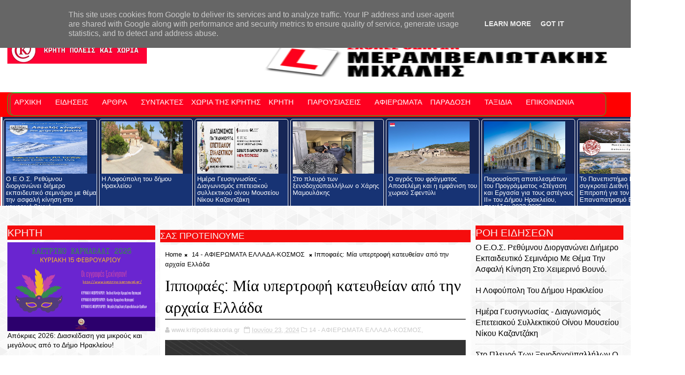

--- FILE ---
content_type: text/html; charset=UTF-8
request_url: https://www.kritipoliskaixoria.gr/2024/06/blog-post_871.html
body_size: 88043
content:
<!DOCTYPE html>
<html class='v2' dir='ltr' xmlns='http://www.w3.org/1999/xhtml' xmlns:b='http://www.google.com/2005/gml/b' xmlns:data='http://www.google.com/2005/gml/data' xmlns:expr='http://www.google.com/2005/gml/expr'>
<head>
<link href='https://www.blogger.com/static/v1/widgets/335934321-css_bundle_v2.css' rel='stylesheet' type='text/css'/>
<!-- [ Meta Tag SEO ] -->
<include expiration='7d' path='*.css'></include>
<include expiration='7d' path='*.js'></include>
<include expiration='3d' path='*.gif'></include>
<include expiration='3d' path='*.jpeg'></include>
<include expiration='3d' path='*.jpg'></include>
<include expiration='3d' path='*.png'></include>
<meta content='sat, 02 jun 2020 00:00:00 GMT' http-equiv='expires'/>
<meta charset='utf-8'/>
<meta content='width=device-width, initial-scale=1' name='viewport'/>
<meta content='blogger' name='generator'/>
<meta content='text/html; charset=UTF-8' http-equiv='Content-Type'/>
<link href='http://www.blogger.com/openid-server.g' rel='openid.server'/>
<link href='https://www.kritipoliskaixoria.gr/' rel='openid.delegate'/>
<link href='https://www.kritipoliskaixoria.gr/2024/06/blog-post_871.html' rel='canonical'/>
<title>Ιπποφαές: Μία υπερτροφή κατευθείαν από την αρχαία Ελλάδα  - Κρήτη πόλεις και χωριά</title>
<meta content='' name='description'/>
<script type='application/ld+json'>{ "@context": "http://schema.org", "@type": "WebSite", "url": "https://www.kritipoliskaixoria.gr/", "potentialAction": { "@type": "SearchAction", "target": "https://www.kritipoliskaixoria.gr/?q={search_term}", "query-input": "required name=search_term" } }</script>
<meta content='Ιπποφαές: Μία υπερτροφή κατευθείαν από την αρχαία Ελλάδα , Κρήτη πόλεις και χωριά: Ιπποφαές: Μία υπερτροφή κατευθείαν από την αρχαία Ελλάδα , Κρήτη πόλεις και χωριά' name='keywords'/>
<meta content='ΚΡΗΤΗ ΠΟΛΕΙΣ ΚΑΙ ΧΩΡΙΑ' name='description'/>
<meta content='ΚΡΗΤΗ ΠΟΛΕΙΣ ΚΑΙ ΧΩΡΙΑ' name='keywords'/>
<link href='https://www.kritipoliskaixoria.gr/feeds/posts/default' rel='alternate' title='Κρήτη πόλεις και χωριά - Atom' type='application/atom+xml'/>
<link href='https://www.kritipoliskaixoria.gr/feeds/posts/default?alt=rss' rel='alternate' title='Κρήτη πόλεις και χωριά - RSS' type='application/rss+xml'/>
<link href='http://www.blogger.com/feeds/2449899997550442816/posts/default' rel='alternate' title='Κρήτη πόλεις και χωριά - Atom' type='application/atom+xml'/>
<link href='https://blogger.googleusercontent.com/img/b/R29vZ2xl/AVvXsEh7GYvcoIzZogiTkp7V8-Ag-XG8fPJYGJkyM_dW6Eyzq0VqdNzxqV8qdIM4iymYmhIS4Rnm6RxDYDV5vkzBJgUw1CnfGQJfnItP5x6LxHooXkeh8ehJ6HZCvw-jVo8cuXAD845XzA1h_-I8cHZaxay4rlBbrZFFETxQeKITsSH0uXjpuRV6i00WRLP6hTw/s72-w640-c-h320/ippofaes-1659541929.jpg' rel='image_src'/>
<link href='https://www.kritipoliskaixoria.gr/2024/06/blog-post_871.html' hreflang='x-default' rel='alternate'/>
<link href='/favicon.ico' rel='icon' type='image/x-icon'/>
<link href='https://plus.google.com/USER-GOOGLE-PLUS/posts' rel='publisher'/>
<link href='https://plus.google.com/USER-GOOGLE-PLUS/about' rel='author'/>
<link href='https://plus.google.com/USER-GOOGLE-PLUS' rel='me'/>
<meta content='CODE-VALIDATION-GOOGLE-WEBMASTER' name='google-site-verification'/>
<meta content='CODE-VALIDATION-BING-WEBMASTER' name='msvalidate.01'/>
<meta content='YOUR-COUNTRY' name='geo.placename'/>
<meta content='YOUR-NAME' name='Author'/>
<meta content='general' name='rating'/>
<meta content='YOUR-COUNTRY-CODE' name='geo.country'/>
<!-- [ Social Media Meta Tag ] -->
<meta content='Ιπποφαές: Μία υπερτροφή κατευθείαν από την αρχαία Ελλάδα ' property='og:title'/>
<meta content='https://www.kritipoliskaixoria.gr/2024/06/blog-post_871.html' property='og:url'/>
<meta content='article' property='og:type'/>
<meta content='Κρήτη πόλεις και χωριά' property='og:site_name'/>
<meta content='https://blogger.googleusercontent.com/img/b/R29vZ2xl/AVvXsEh7GYvcoIzZogiTkp7V8-Ag-XG8fPJYGJkyM_dW6Eyzq0VqdNzxqV8qdIM4iymYmhIS4Rnm6RxDYDV5vkzBJgUw1CnfGQJfnItP5x6LxHooXkeh8ehJ6HZCvw-jVo8cuXAD845XzA1h_-I8cHZaxay4rlBbrZFFETxQeKITsSH0uXjpuRV6i00WRLP6hTw/w640-h320/ippofaes-1659541929.jpg' property='og:image'/>
<meta content='https://www.facebook.com/PROFILE-LINK' property='article:author'/>
<meta content='https://www.facebook.com/FAN-PAGE-FACEBOOK' property='article:publisher'/>
<meta content='CODE-APPLICATION-FACEBOOK' property='fb:app_id'/>
<meta content='CODE-ADMIN-FACEBOOK' property='fb:admins'/>
<meta content='en_US' property='og:locale'/>
<meta content='en_GB' property='og:locale:alternate'/>
<meta content='id_ID' property='og:locale:alternate'/>
<meta content='summary' name='twitter:card'/>
<meta content='Κρήτη πόλεις και χωριά: Ιπποφαές: Μία υπερτροφή κατευθείαν από την αρχαία Ελλάδα ' name='twitter:title'/>
<meta content='USER-TWITTER' name='twitter:site'/>
<meta content='USER-TWITTER' name='twitter:creator'/>
<style id='page-skin-1' type='text/css'><!--
/*
-----------------------------------------------
Blogger Template Style
Name:        Liberty
Author :     http://www.Templatesyard.com
License:     Free Version
----------------------------------------------- */
/* Variable definitions
-----------------------
<Variable name="body.background" description="Background" type="background" color="#FFFFFF" default="$(color) url(http://1.bp.blogspot.com/-0bObXH0-WHI/VmnwwA4dQiI/AAAAAAAACVY/NEHl0xoZ58s/s0-r/bg1.png) repeat fixed top left"/>
<Group description="Main Settings" selector="body">
<Variable name="maincolor" description="Primary Color" type="color" default="#000000" />
<Variable name="darkcolor" description="Primary Text Color" type="color" default="#3d3d3d" />
</Group>
-----------------------
*/
html,body,.section,.widget,div,span,applet,object,iframe,h1,h2,h3,h4,h5,h6,p,blockquote,pre,a,abbr,acronym,address,big,cite,code,del,dfn,em,font,img,ins,kbd,q,s,samp,small,strike,strong,sub,sup,tt,var,dl,dt,dd,ol,ul,li,fieldset,form,label,legend,table,caption,tbody,tfoot,thead,tr,th,td,figure{margin:0;padding:0}html{overflow-x:hidden}a{text-decoration:none;color:#000}article,aside,details,figcaption,figure,footer,header,hgroup,menu,nav,section{display:block}table{border-collapse:separate;border-spacing:0}caption,th,td{text-align:left;font-weight:normal}blockquote:before,blockquote:after,q:before,q:after{content:""}.quickedit,.home-link{display:none}blockquote,q{quotes:"" ""}sup{vertical-align:super;font-size:smaller}code{font-family:'Courier New', Courier, monospace;font-size:12px;color:#272727}::selection{background:transparent;text-shadow:#000 0 0 2px}::-moz-selection{background:transparent;text-shadow:#000 0 0 2px}::-webkit-selection{background:transparent;text-shadow:#000 0 0 2px}::-o-selection{background:transparent;text-shadow:#000 0 0 2px}a img{border:none}ol,ul{padding:0;margin:0;text-align:left}ol li{list-style-type:decimal;padding:0 0 5px}ul li{list-style-type:disc;padding:0 0 5px}ul ul,ol ol{padding:0}.section,.widget,.widget ul{margin:0;padding:0}#navbar-iframe,.navbar,.Attribution,.post-author-widget,.post-author-social{height:0px;visibility:hidden;display:none}.feed-links,.post-footer-line.post-footer-line-1,.post-footer-line.post-footer-line-2,.post-footer-line.post-footer-line-3{display:none}.item-control{display:none !important}h2.date-header,h4.date-header{display:none;margin:1.5em 0 .5em}h1,h2,h3,h4,h5,h6{font-family:Ruda;font-weight:400;color:#2e2e2e}blockquote{padding:8px;background-color:#faebbc;border-top:1px solid #e1cc89;border-bottom:1px solid #e1cc89;margin:5px;background-image:url(//1.bp.blogspot.com/-siy6EKYCLtM/U6X4AdKrr0I/AAAAAAAANDs/HCjRvuedDro/s1600/openquote1.gif);background-position:top left;background-repeat:no-repeat;text-indent:23px}blockquote p{display:block;background-image:url(//3.bp.blogspot.com/-UjppXQI-ww0/U6X4IpheNiI/AAAAAAAAND0/PJhRvvhAWGU/s1600/closequote1.gif);background-repeat:no-repeat;background-position:bottom right}img{max-width:100%;vertical-align:middle;border:0}.widget iframe,.widget img{max-width:100%}.status-msg-border{border:1px solid #ff545a;background:#000000}.status-msg-body{color:#FF0000;font-family:Ruda;letter-spacing:0px;font-weight:400}*{outline:0;transition:all .2s ease;-webkit-transition:all .2s ease;-moz-transition:all .2s ease;-o-transition:all .2s ease}body{color:#2e2e2e;font-family:'Open Sans', sans-serif;font-size:14px;font-weight:normal;line-height:21px;background:#FFFFFF url(//1.bp.blogspot.com/-0bObXH0-WHI/VmnwwA4dQiI/AAAAAAAACVY/NEHl0xoZ58s/s0-r/bg1.png) repeat fixed top left}#body-wrapper{max-width:100%;margin:0 auto;background-color:#FFF;box-shadow:0 0 5px RGBA(0, 0, 0, 0.2)}.body-row{width:1250px}#content-wrapper{margin:0 auto;padding:20px 0 40px;overflow:hidden}#main-wrapper{float:left;width:68%;max-width:650px;padding:0 10px;box-sizing:border-box}#sidebar-wrapper{float:right;width:30%;max-width:300px}#sidebar-wrapper1{float:left;width:30%;max-width:300px}.top-bar{background:#FF0000}.top-bar-wrapper{position:relative;min-height:40px;color:#aaaaaa;margin:0 auto}.top-bar-social{float:right;padding:5px 0}.top-bar-social li{display:inline;padding:0;float:left;margin-right:5px}.top-bar-social .widget ul{padding:0}.top-bar-social .LinkList ul{text-align:center;margin:0 20px 0 0}.top-bar-social #social a{display:block;width:30px;height:30px;line-height:30px;font-size:15px;color:#eeeeee;transition:background 0.3s linear;-moz-transition:background 0.3s linear;-webkit-transition:background 0.3s linear;-o-transition:background 0.3s linear}.top-bar-social #social a:before{display:inline-block;font:normal normal normal 22px/1 FontAwesome;font-size:inherit;font-style:normal;font-weight:400;-webkit-font-smoothing:antialiased;-moz-osx-font-smoothing:grayscale}.top-bar-social .bloglovin:before{content:"\f004"}.top-bar-social .facebook:before{content:"\f09a"}.top-bar-social .twitter:before{content:"\f099"}.top-bar-social .gplus:before{content:"\f0d5"}.top-bar-social .rss:before{content:"\f09e"}.top-bar-social .youtube:before{content:"\f167"}.top-bar-social .skype:before{content:"\f17e"}.top-bar-social .stumbleupon:before{content:"\f1a4"}.top-bar-social .tumblr:before{content:"\f173"}.top-bar-social .vine:before{content:"\f1ca"}.top-bar-social .stack-overflow:before{content:"\f16c"}.top-bar-social .linkedin:before{content:"\f0e1"}.top-bar-social .dribbble:before{content:"\f17d"}.top-bar-social .soundcloud:before{content:"\f1be"}.top-bar-social .behance:before{content:"\f1b4"}.top-bar-social .digg:before{content:"\f1a6"}.top-bar-social .instagram:before{content:"\f16d"}.top-bar-social .pinterest:before{content:"\f0d2"}.top-bar-social .delicious:before{content:"\f1a5"}.top-bar-social .codepen:before{content:"\f1cb"}.top-bar-social ul#social a:hover{color:#000000;opacity:1}.top-bar-menu{float:left}.top-menu ul{overflow:hidden;list-style:none;padding:0;margin:0}.top-menu ul li{float:left;display:inline-block;list-style:none;padding:0}.top-menu ul li a{padding:10px 16px;display:block;border:none !important;text-decoration:none;line-height:inherit;font-size:14px;font-weight:normal;color:#eeeeee;text-transform:capitalize;font-family:Ruda}.top-menu ul li a:hover{color:#000000}#search-bar{position:absolute;right:0;top:0}.header-search{color:#fff;position:absolute;top:5px;right:0}.header-search i{font-style:normal;font-size:13px;cursor:pointer}.header-search .fa-times.active,.fa-search{display:inline-block}.header-search .fa-times,.fa-search.active{display:none}.search-form{display:none;position:absolute;top:35px;right:0;z-index:9999;transition:none}.search-form input{border:0;background-color:#000000;height:36px;text-indent:5px;color:#fff}.search-form button{border:none;border-radius:3px;color:#ffffff;cursor:pointer;font-size:14px;height:36px;width:36px;position:relative;background:#ff6644}.iconheader{position:relative;float:right}.iconheader a i{font-size:18px;line-height:80px;margin-left:10px;color:#999}.iconheader a i:hover{color:#E80007}.header-wrap{background:#fff}#header-wrappers{color:#fff;padding:30px 0;margin:0 auto}#header-inner{background-position:left;background-repeat:no}.headerleft img{height:auto;max-height:100%;margin:0}.headerleft h1,.headerleft h1 a,.headerleft h1 a:hover,.headerleft h1 a:visited{font-family:'Bungee Inline', cursive;color:#FF0000;font-size:52px;font-weight:normal;line-height:1.2em;margin:0;padding:0 0 5px;text-decoration:none;text-transform:uppercase;letter-spacing:1px}.headerleft h3{font-weight:400;margin:0;padding:0}.headerleft .description{color:#666;margin:0;padding:0 0 10px;text-transform:capitalize;text-align:center;text-indent:0;letter-spacing:1px}.headerleft{float:left;margin:0;padding:0;width:auto}.headerright{float:right;margin:0;padding:1px 0 0;width:730px}.headerleft .description span{border-top:1px solid rgba(241, 241, 241, 0.25);padding:5px 0 0}.selectnav{display:none}.tm-menu{font-weight:400;margin:0 auto;height:50px;background:#FF0000}ul#nav1{list-style:none;margin:0;padding:0}#menu .widget{display:none}#menu{height:50px;position:relative;text-align:center;z-index:15;margin:0 auto;padding-right:50px}.menu-wrap{margin:0 auto;position:relative}#menu ul > li{position:relative;vertical-align:middle;display:inline-block;padding:0;margin:0}#menu ul > li > a{color:#fff;font-size:14px;font-weight:600;line-height:50px;display:inline-block;text-transform:uppercase;text-decoration:none;letter-spacing:1px;margin:0;padding:0 12px;font-family:Ruda}#menu ul > li > ul > li:first-child > a{padding-left:12px}#menu ul > li > ul{position:absolute;background:#4d4d4d;top:100%;left:0;min-width:180px;padding:0;z-index:99;margin-top:0;visibility:hidden;opacity:0;-webkit-transform:translateY(10px);-moz-transform:translateY(10px);transform:translateY(10px)}#menu ul > li > ul > li > ul{position:absolute;top:0;left:180px;width:180px;background:#5d5d5d;z-index:99;margin-top:0;margin-left:0;padding:0;border-left:1px solid #6d6d6d;visibility:hidden;opacity:0;-webkit-transform:translateY(10px);-moz-transform:translateY(10px);transform:translateY(10px)}#menu ul > li > ul > li{display:block;float:none;text-align:left;position:relative;border-bottom:1px solid;border-top:none;border-color:#8d8d8d}#menu ul > li > ul > li:last-child{border:0}#menu ul li:after{content:"|";display:block;position:absolute;margin:auto;top:-20px;right:-5px;bottom:0;width:8px;height:8px;text-align:center;font-weight:400;font-size:20px;text-rendering:auto;-webkit-font-smoothing:antialiased;-moz-osx-font-smoothing:grayscale;color:#5c5c5c}#menu ul li.parent ul li:after,#menu ul li:last-child:after{display:none}#menu ul > li:hover{background-color:#000000}#menu ul > li > ul > li a{font-size:11px;display:block;color:#fff;line-height:35px;text-transform:uppercase;text-decoration:none;margin:0;padding:0 12px;border-right:0;border:0}#menu ul > li.parent > a:after{content:'\f107';font-family:FontAwesome;float:right;margin-left:5px}#menu ul > li:hover > ul,#menu ul > li > ul > li:hover > ul{opacity:1;visibility:visible;-webkit-transform:translateY(0);-moz-transform:translateY(0);transform:translateY(0)}#menu ul > li > ul > li.parent > a:after{content:'\f105';float:right}.ty-ran-yard{position:absolute;right:0;top:0;z-index:99}.ty-ran-yard span{list-style:none}.ty-ran-yard a.ran-sym{background-color:#000000;cursor:pointer;display:block;height:50px;text-align:center;position:relative;right:0;top:0;width:50px;border-radius:0;box-sizing:border-box}.ty-ran-yard a.ran-sym:hover{background-color:#6d6d6d}.ty-ran-yard a.ran-sym:before{color:#fff;content:'\f074';font-family:FontAwesome;font-size:16px;text-rendering:auto;-webkit-font-smoothing:antialiased;-moz-osx-font-smoothing:grayscale;line-height:50px}.news-tick-bar{margin:10px 0 0;width:auto}.ticker .title{float:left;height:40px;font-size:15px;color:#fff;line-height:40px;font-weight:400;overflow:hidden;padding:0 10px;background:#000000;font-family:Bungee inline}.ticker .title .fa{margin-right:10px;background:#fff;padding:5px 6px;border-radius:100%;color:#000000}.ticker .widget-content{height:40px;box-sizing:border-box;overflow:hidden;padding:0 4px;border:1px solid rgba(14, 185, 117, 0.22)}.ticker .widget-content li{float:left;margin-left:30px;display:inline-block;height:38px;line-height:38px;padding:0}.ticker .widget{height:40px;overflow:hidden;background-color:#f7f7f7}.tk-thumb{float:left;margin:4px 10px 0 0}.tk-img{position:relative;display:block;width:35px;height:30px;overflow:hidden}.ticker .post-tag{display:inline-block;background-color:#000000;color:#fff;margin-right:10px;font-weight:400;border-radius:2px;height:18px;line-height:18px;padding:0 6px;font-size:10px;text-transform:uppercase;position:relative;margin-top:10px;float:left}.ticker .tyard-title{font-size:14px;font-weight:400;display:inline-block}.ticker .tyard-title a{color:#FF0000}.ticker .tyard-title a:hover{color:#000000}.tickercontainer,.tickercontainer .mask,ul.newsticker{-webkit-transition:all 0 linear;-moz-transition:all 0 linear;-o-transition:all 0 linear;transition:all 0 linear;list-style:none;margin:0}.tickercontainer{margin:0;padding:0;overflow:hidden}.tickercontainer .mask{position:relative;overflow:hidden}.newsticker{position:relative;list-style-type:none;margin:0;padding:0}ul.newsticker{-webkit-transition:all 0s linear;-moz-transition:all 0s linear;-o-transition:all 0s linear;transition:all 0s linear;position:relative;list-style-type:none;margin:0;padding:0}.tickeroverlay-left{display:none}.tickeroverlay-right{display:none}.sidebar .widget{margin-bottom:20px;position:relative}.sidebar h2{position:relative;overflow:hidden;margin:0;font-size:18px;vertical-align:middle;padding:0 0 10px 0;border-bottom:1px solid rgba(0,0,0,.1);font-weight:700}.sidebar h2:after{content:'';display:inline-block;position:absolute;height:15px;top:0;margin:3px 0 12px 10px;width:100%;background:url(//4.bp.blogspot.com/-R2WTW6O9E1o/VX7dqIGT1eI/AAAAAAAACc4/pyvQDMMLX3E/s1600/repeat-bg.png)repeat}.sidebar ul,.sidebar li{list-style-type:none;margin:0;padding:0}.sidebar .widget-content{padding:10px 0}.menu-tab li a,.sidetabs .section{transition:all 0s ease;-webkit-transition:all 0s ease;-moz-transition:all 0s ease;-o-transition:all 0s ease;-ms-transition:all 0s ease}.menu-tab{display:flex;clear:both;padding:0;margin:0}.sidetabs .widget h2{display:none}.menu-tab li{width:33.3%;float:left;display:inline-block;padding:0;position:relative}.menu-tab li.active:after{content:"";border-top:10px solid #000000;border-left:10px solid transparent;border-right:10px solid transparent;position:absolute;bottom:-8px;left:14px}.menu-tab li a{font-family:Ruda;height:32px;text-align:center;padding:0;font-weight:400;display:block;color:#fff;background-color:#FF0000;font-size:14px;line-height:32px;letter-spacing:1.5px;text-transform:uppercase}.menu-tab li.active a{color:#fff;background-color:#000000}.menu-tab li{display:none}.hide-tab{display:inline-block !important}#tabside3{margin-bottom:15px}.sidetabs .widget-content{padding:15px 0 0}.tyard-wrapper{margin:0 0 10px}.preload{opacity:0}.comload{opacity:1}.tyard .ty-first{width:100%;position:relative;float:none;margin-bottom:10px;box-sizing:border-box;overflow:hidden}.tyard .ty-feat-image{width:100%;position:relative;overflow:hidden}.tyard .ty-first .tyard-thumb,.tyard .ty-img{height:300px}.templatesyard .ty-first .tyard-thumb{position:relative;width:100%;height:200px}.tyard-thumb{overflow:hidden}.tyard .ty-first .tyard-thumb,.tyard .ty-img{height:300px !important}.templatesyard .ty-img{width:100%;height:200px;position:relative;display:block}.ty-first .ty-img:after{content:no-close-quote;position:absolute;left:0;bottom:0;width:100%;height:151px;background:url(//3.bp.blogspot.com/-LnvazGBvKh8/VskckSkmzxI/AAAAAAAAC4s/erEgI6A_ih4/s1600-r/metabg.png) repeat-x;opacity:.8}.templatesyard .ty-feat .ty-rest .yard-img:after{content:no-close-quote;position:absolute;left:0;bottom:0;width:100%;height:110px;background:url(//3.bp.blogspot.com/-LnvazGBvKh8/VskckSkmzxI/AAAAAAAAC4s/erEgI6A_ih4/s1600-r/metabg.png) repeat-x;opacity:.8}.ty-first .tyard-thumb .yard-label{position:absolute;top:15px;left:15px;z-index:2}.ty-first .tyard-thumb .yard-label a{background:#000000;color:#fff;text-transform:uppercase;height:20px;line-height:20px;display:inline-block;padding:0 6px;font-size:11px;font-weight:400;border-radius:2px}.tyard .ty-first .ty-con-yard,.column .ty-first .ty-con-yard{position:absolute;bottom:0;width:100%;z-index:2;padding:15px;box-sizing:border-box}.tyard .ty-first .ty-con-yard .tyard-title a,.column .ty-first .ty-con-yard .tyard-title a{display:block;font-size:19px;color:#fff;font-weight:400;line-height:1.4em;margin-bottom:5px}.ty-con-yard .yard-auth-ty,.ty-con-yard .ty-time{color:#ccc}.recent-summary{display:block;color:#ccc;padding:10px 0}.tyard .ty-feat .ty-rest{overflow:hidden;float:left;width:50%;padding:0;position:relative;box-sizing:border-box}.tyard .ty-feat .ty-rest:last-child{padding-left:1%}.templatesyard .ty-feat .ty-rest .tyard-thumb{width:100%;height:140px;vertical-align:middle}.templatesyard .ty-feat .ty-rest .yard-img{width:100%;height:140px;position:relative;display:block}.tyimg-lay{position:absolute;left:0;top:0;z-index:1;width:100%;height:100%;background-color:rgba(40,35,40,0.05)}.templatesyard .ty-feat .ty-rest .yard-tent-ty{position:absolute;bottom:0;width:100%;z-index:2;padding:15px;box-sizing:border-box}.tyard .ty-rest .yard-tent-ty .tyard-title{overflow:hidden;line-height:0;margin:0 0 2px;padding:0}.tyard .ty-rest .yard-tent-ty .tyard-title a{color:#fff;font-weight:400;font-size:13px;line-height:1.5em}.breadcrumbs .fa-times:before{margin:0 5px}.breadcrumbs{margin:0;font-size:13px;padding:0}.breadcrumbs i{color:#000000;font-size:8px !important}.breadcrumbs span a.bhome{color:#000000}.breadcrumbs span,.breadcrumbs span a{color:#000}.breadcrumbs span a:hover{color:#000000}article{padding:0;overflow:hidden}.post-outer{padding:0 0 20px 0}.post{display:block;overflow:hidden;word-wrap:break-word;background:#ffffff}.item .post-head{position:relative;margin:10px 0;border-bottom:2px solid #eee}.post-head h1{color:#000;font-size:32px;font-weight:400;line-height:44px;border-bottom:2px solid #555;display:inline-block;position:relative;top:2px}.post h2{margin-bottom:12px;line-height:37px;font-size:22px;font-weight:700}.post h2 a{color:#000;letter-spacing:1px}.post h2{margin:0 0 10px;padding:0}.retitle h2{margin:8px 0;display:block}.post-body{margin:0px;padding:10px;font-size:14px;line-height:26px;box-sizing:border-box}.post-home-image{float:left;width:270px;height:182px;margin-right:20px;position:relative}.post-home-image .post-thumb{width:100%;height:182px;position:relative;display:block;overflow:hidden}.post-home-image .post-thumb a{width:100%;height:182px;display:block;transition:all .3s ease-out !important;-webkit-transition:all .3s ease-out !important;-moz-transition:all .3s ease-out !important;-o-transition:all .3s ease-out !important}.index .post-labels,.archive .post-labels{position:absolute;top:10px;left:10px;padding:8px 12px 6px;background:#000000;color:#fff;font-size:12px;text-transform:uppercase;display:inline-block;z-index:9}.index .post-labels a,.archive .post-labels a{color:#fff}.date-header{color:#bdbdbd;display:block;font-size:12px;font-weight:400;line-height:1.3em;margin:0 !important;padding:0}.date-header a{color:#bdbdbd}.date-header .read-more{background:#FF0000;padding:5px 12px !important;display:inline-block;vertical-align:middle;margin:10px 0 0;font-size:12px;text-transform:capitalize;border-radius:2px;color:#f7f7f7;font-weight:bold;white-space:nowrap;font-family:Ruda}.read-more:hover{background:#000000;color:#fff}.post-header{padding:10px;margin-bottom:10px}#meta-post{border-top:1px solid #f5f5f5;border-bottom:1px solid #f5f5f5;padding:5px 0}.post-meta{color:#bdbdbd;display:block;font-size:13px;font-weight:400;line-height:21px;margin:0;padding:0}.post-meta a,.post-meta i{color:#CBCBCB}.post-timestamp{margin-left:5px}.resumo{margin-top:10px;color:#919191}.resumo span{display:block;font-size:15px;line-height:25px;text-align:justify}.post-body img{max-width:100%;padding:10px 0;position:relative;margin:0 auto}.post h3{font-size:18px;margin-top:20px;margin-bottom:10px;line-height:1.1}.second-meta{display:none}.comment-link{white-space:normal}#blog-pager{clear:both;text-align:center;padding:15px 0;background:#ffffff;color:#4d4d4d}.displaypageNum a,.showpage a,.pagecurrent,.blog-pager-older-link,.blog-pager-newer-link{padding:5px 13px;margin-right:8px;color:#fff;background-color:#FF0000;border:1px solid #2d2d2d;display:inline-block;line-height:20px;-moz-border-radius:2px;-webkit-border-radius:2px;border-radius:2px;margin-top:10px}.displaypageNum a:hover,.showpage a:hover,.pagecurrent,.blog-pager-older-link:hover,.blog-pager-newer-link:hover{background:#000000;border:1px solid #1bcdda;text-decoration:none;color:#fff}.showpageOf{display:none !important;overflow:hidden}#blog-pager .pages{margin:10px 0;border:none}.item .post-footer .label-head .label-title{color:#fff;padding:3px 8px;font-size:13px;background-color:#000000}.item .post-footer .label-head a{color:#fff;padding:3px 8px;font-size:13px;background-color:#FF0000}.ty-post-share{margin:10px 0 0;font-size:12px;padding:0}.ty-post-share ul{padding:0;overflow:hidden;list-style:none}.ty-post-share li{display:block;float:left;width:25%;text-align:center}.ty-post-share li.ty-twitter a{background:#4b96d7}.ty-post-share li.ty-facebook a{background:#2a3e8c}.ty-post-share li.ty-pinterest a{background:#ae0000}.ty-post-share a{display:block;width:100%;font-size:12px;padding:1em;color:#fff;background:#000;font-weight:bold;text-transform:uppercase;letter-spacing:1px}.ty-post-share a .fa{font-size:18px;margin-right:15px}.ty-author-box{border:1px solid #f2f2f2;background:#f8f8f8;overflow:hidden;padding:10px;margin:10px 0}.ty-author-box img{float:left;margin-right:10px;object-fit:cover}.ty-author-box p{padding:0;-webkit-margin-before:0;-webkit-margin-after:0}.ty-author-box b{font-family:Ruda;font-weight:700;font-style:normal;letter-spacing:1px;font-size:20px}.ty-author-box ul{overflow:hidden;padding:0;margin:6px}.ty-author-box ul li:first-child{margin-left:0}.ty-author-box ul li{float:left;margin-left:7px;text-align:center;font-size:.875rem;border-radius:3px;list-style-type:none;padding:0}.ty-author-box ul li a{display:block;padding:8px 10px;background:#eee}.ty-author-box ul li a:hover{background:#000000;color:#fff}#related-posts{margin-bottom:10px;display:flex;margin-top:10px}#related-posts .related-text{display:none}.related li{width:32%;position:relative;overflow:hidden;float:left;display:block;box-sizing:border-box;margin:0 0 0 2%;padding:0}.related li:first-child,.related li:nth-child(4){margin-left:0}.related li h3{margin-top:0}.related-thumb{width:100%;height:120px;overflow:hidden;border-radius:2px}.related li .related-img{width:100%;height:120px;display:block;transition:all .3s ease-out !important;-webkit-transition:all .3s ease-out !important;-moz-transition:all .3s ease-out !important;-o-transition:all .3s ease-out !important}.related li .related-img:hover{-webkit-transform:scale(1.1) rotate(-1.5deg) !important;-moz-transform:scale(1.1) rotate(-1.5deg) !important;transform:scale(1.1) rotate(-1.5deg) !important;transition:all .3s ease-out !important;-webkit-transition:all .3s ease-out !important;-moz-transition:all .3s ease-out !important;-o-transition:all .3s ease-out !important}.related-title a{font-size:15px;line-height:1.35em;padding:10px 5px 10px 0;font-weight:400;color:#010101;display:block}.related-title a:hover{color:#777;text-decoration:underline}.comment-form{overflow:hidden}iframe.blogger-iframe-colorize,iframe.blogger-comment-from-post{height:283px !important}.comments-title{position:relative;clear:both;z-index:1;margin:0;line-height:33px}.comments-title h2{display:inline-block;position:relative;background-color:#fff;color:#1c1c1c;font-size:18px;letter-spacing:-.4px;text-transform:uppercase;font-weight:700;z-index:1;margin:0;padding-right:15px}.comments-title:after{content:"";position:absolute;z-index:0;top:14px;left:0;width:100%;height:5px;background-color:#F5F5F5}.comments{clear:both;margin:0;color:#1c1c1c;background:#ffffff;padding:10px 0}.comments h4{color:#000;font-size:14px;padding:5px 20px;font-weight:700;letter-spacing:1.5px;text-transform:Uppercase;position:relative;text-align:center;background:#ffffff;z-index:1;margin-bottom:15px}.comments h4:after{content:'';position:absolute;bottom:0;left:50%;width:40px;height:2px;background:#000;margin-left:-20px}.comments .comments-content{margin:0;padding:0}.comments .comments-content .comment{margin-bottom:0;padding-bottom:8px}.comments .comments-content .comment:first-child{padding-top:0}.facebook-tab,.fb_iframe_widget_fluid span,.fb_iframe_widget iframe{width:100% !important}.comments .item-control{position:static}.comments .avatar-image-container{float:left;overflow:hidden;position:absolute}.comments .avatar-image-container,.comments .avatar-image-container img{height:45px;max-height:45px;width:45px;max-width:45px;border-radius:0}.comments .comment-block{overflow:hidden;padding:0 0 10px}.comments .comment-block,.comments .comments-content .comment-replies{margin-left:60px;margin-top:0}.comments .comments-content .inline-thread{padding:0}.comments .comment-actions{float:left;width:100%;position:relative;margin:0}.comments .comments-content .comment-header{font-size:14px;display:block;overflow:hidden;clear:both;margin:0 0 3px;padding:0 0 5px;border-bottom:1px dotted #f5f5f5}.comments .comments-content .user{font-style:normal;font-weight:500;display:block;font-size:16px}.comments .comments-content .icon.blog-author{display:none}.comments .comments-content .comment-content{float:left;text-align:left;font-size:13px;line-height:1.4em;color:#656565}.comments .comment .comment-actions a{margin-right:5px;padding:2px 5px;color:#fff;font-weight:400;background-color:#000;font-size:10px}.comments .comment .comment-actions a:hover{color:#fff;background-color:#000000;text-decoration:none}.comments .comments-content .datetime{color:#999;float:left;font-size:11px;position:relative;font-style:italic;margin:2px 0 0;display:block}.comments .comments-content .datetime:before{content:'\f017';font-family:fontawesome;font-style:normal;margin-right:3px}.comments .comments-content .comment-header a{color:inherit}.comments .comments-content .comment-header a:hover{color:#000000}.comments .thread-toggle{margin-bottom:4px}.comments .thread-toggle .thread-arrow{height:7px;margin:0 3px 2px 0}.comments .thread-expanded{padding:8px 0 0}.comments .comments-content .comment-thread{margin:0}.comments .continue a{padding:0 0 0 60px;font-weight:400}.comments .comments-content .loadmore.loaded{margin:0;padding:0}.comments .comment-replybox-thread{margin:0}.blogger-tab{display:block}.cmm-tabs .content-tab{background-color:transparent;padding:0}.cmm-tabs-header{margin-bottom:10px;border-bottom:2px solid #eee;position:relative}.cmm-tabs-header h3{display:inline-block;font-size:18px;margin:0;border-bottom:2px solid #777;color:#010101;top:2px;font-weight:500;padding-bottom:2px}.cmm-tabs-header h3 h9{display:none}.cmm-tabs-header .wrap-tab a{height:auto;line-height:1.2em;padding:8px 5px;display:block;text-align:center}.cmm-tabs-header .wrap-tab li{float:left;width:33%;padding:0}.facebook-tab,.fb_iframe_widget_fluid span,.fb_iframe_widget iframe{width:100% !important}.cmm-tabs.simplyTab .content-tab{background-color:transparent;padding:0;margin-top:20px}.cmm-tabs.simplyTab .wrap-tab li a{text-transform:uppercase;color:#FFF;font-weight:500;background-color:#FF0000;font-size:12px}.cmm-tabs.simplyTab .wrap-tab li a.activeTab{background-color:#000000;color:#fff}.cmm-tabs.simplyTab .wrap-tab li{margin:0;list-style:none}.wrap-tab{list-style:none}.content-tab{transition:all .0s ease;-webkit-transition:all .0s ease;-moz-transition:all .0s ease;-o-transition:all .0s ease}#lower{margin:auto;padding:0px 0px 10px 0px;width:100%;background:#FF0000;border-bottom:1px solid #222222}#lower-wrapper{margin:auto;padding:20px 0px 20px 0px}#lowerbar-wrapper{float:left;margin:0px 5px auto;padding-bottom:20px;width:32%;text-align:justify;color:#ddd;line-height:1.6em;word-wrap:break-word;overflow:hidden;max-width:375px}.lowerbar{margin:0;padding:0}.lowerbar .widget{margin:0;padding:10px 20px 0px 20px;box-sizing:border-box}.lowerbar h2{position:relative;overflow:hidden;margin:0;font-size:18px;vertical-align:middle;padding:0 0 10px 0;border-bottom:1px solid rgba(0, 200, 215, 0.18);font-weight:700;color:#fff;clear:both}.lowerbar h2:after{content:'';display:inline-block;position:absolute;height:15px;top:0;margin:3px 0 12px 10px;width:100%;background:url(//4.bp.blogspot.com/-R2WTW6O9E1o/VX7dqIGT1eI/AAAAAAAACc4/pyvQDMMLX3E/s1600/repeat-bg.png)repeat}.lowerbar ul{margin:0 auto;padding:0;list-style-type:none}.lowerbar li{display:block;line-height:1.6em;margin-left:0 !important;list-style-type:none}.lowerbar li a{text-decoration:none;color:#DBDBDB}.lowerbar li a:hover{text-decoration:none}.lowerbar li:hover{display:block}.lowerbar .PopularPosts ul li a,.lowerbar,.lowerbar .ty-bonus .ty-bonos-entry a,.lowerbar .tyard-komet a{color:#fff}.lowerbar .PopularPosts .widget-content ul li{border-bottom:1px solid rgb(51, 51, 51);border-top:0}.lowerbar .ty-bonus .ty-wow{border-bottom:1px solid rgb(51, 51, 51);border-top:0}.lowerbar .PopularPosts .widget-content ul li:last-child{border:0}.lowerbar .widget-content{padding:10px 0}#ty_footer{background:#2d2d2d;color:#fff;font-weight:300;padding:15px 0px}.ty-copy-container{margin:0 auto;overflow:hidden}.ty_footer_copyright a{color:#fff}.ty_footer_copyright{text-align:left;display:inline-block;line-height:30px}.bottom-bar-social{float:right;padding:0 0}.bottom-bar-social li{display:inline;padding:0;float:left;margin-right:5px}.bottom-bar-social .widget ul{padding:0}.bottom-bar-social .LinkList ul{text-align:center}.bottom-bar-social #social a{display:block;width:30px;height:30px;line-height:30px;font-size:15px;color:#fff}.bottom-bar-social #social a:before{display:inline-block;font:normal normal normal 22px/1 FontAwesome;font-size:inherit;font-style:normal;font-weight:400;-webkit-font-smoothing:antialiased;-moz-osx-font-smoothing:grayscale}.bottom-bar-social .bloglovin:before{content:"\f004"}.bottom-bar-social .facebook:before{content:"\f09a"}.bottom-bar-social .twitter:before{content:"\f099"}.bottom-bar-social .gplus:before{content:"\f0d5"}.bottom-bar-social .rss:before{content:"\f09e"}.bottom-bar-social .youtube:before{content:"\f167"}.bottom-bar-social .skype:before{content:"\f17e"}.bottom-bar-social .stumbleupon:before{content:"\f1a4"}.bottom-bar-social .tumblr:before{content:"\f173"}.bottom-bar-social .vine:before{content:"\f1ca"}.bottom-bar-social .stack-overflow:before{content:"\f16c"}.bottom-bar-social .linkedin:before{content:"\f0e1"}.bottom-bar-social .dribbble:before{content:"\f17d"}.bottom-bar-social .soundcloud:before{content:"\f1be"}.bottom-bar-social .behance:before{content:"\f1b4"}.bottom-bar-social .digg:before{content:"\f1a6"}.bottom-bar-social .instagram:before{content:"\f16d"}.bottom-bar-social .pinterest:before{content:"\f0d2"}.bottom-bar-social .delicious:before{content:"\f1a5"}.bottom-bar-social .codepen:before{content:"\f1cb"}.bottom-bar-social ul#social a:hover{color:#000000;opacity:1}select#BlogArchive1_ArchiveMenu{width:100%;padding:10px;border-color:#777}#adwidegt1 .widget,#adwidegt2 .widget,#adwidegt3 .widget{width:728px;max-height:90px;padding:0;max-width:100%;box-sizing:border-box;display:none}#adwidegt1 .widget{margin:15px auto 10px !important;display:block !important}#adwidegt2 .widget{margin:15px auto 0 !important}#adwidegt1 .widget h2,#adwidegt2 .widget h2,#adwidegt3 .widget h2{display:none;visibility:hidden}.ads-posting{margin:10px 0 0}.post-footer .ads-posting{margin:15px 0 0}.contact-form-name,.contact-form-email,.contact-form-email-message,.contact-form-widget{max-width:none}.contact-form-name,.contact-form-email,.contact-form-email-message{background-color:#EBEBEB;border:1px solid #ccc}.contact-form-button-submit{max-width:none;width:100%;height:35px;border:0;background-image:none;background-color:#000000 !important;cursor:pointer;font-style:normal;font-weight:400}.contact-form-name:focus,.contact-form-email:focus,.contact-form-email-message:focus{border:0;box-shadow:none}.contact-form-name:hover,.contact-form-email:hover,.contact-form-email-message:hover{border:0}.contact-form-button-submit:hover{background-color:#303030;background-image:none;border:0}.sidebar .FollowByEmail > h3.title,.sidebar .FollowByEmail .title-wrap{margin-bottom:0}#FollowByEmail1{clear:both}.FollowByEmail td{width:100%;float:left;box-sizing:border-box}.FollowByEmail .follow-by-email-inner .follow-by-email-submit{margin-left:0;width:100%;border-radius:0;height:30px;font-size:11px;color:#fff;background-color:#000000;font-family:Ruda;text-transform:uppercase;font-weight:700;letter-spacing:1px}.FollowByEmail .follow-by-email-inner .follow-by-email-submit:hover{background-color:#000}.FollowByEmail .follow-by-email-inner .follow-by-email-address{padding-left:10px;height:30px;border:1px solid #FFF;margin-bottom:5px;box-sizing:border-box;font-size:11px;font-family:inherit}.FollowByEmail .follow-by-email-inner .follow-by-email-address:focus{border:1px solid #FFF}.FollowByEmail .widget-content{background-color:#2b2b2b;box-sizing:border-box;padding:10px}.lowerbar .FollowByEmail .widget-content{margin-top:10px}.FollowByEmail .widget-content:before{content:"Enter your email address to subscribe to this blog and receive notifications of new posts by email.";font-size:14px;color:#f2f2f2;line-height:1.4em;margin-bottom:5px;display:block;padding:0 2px}.ty-bonus .ty-wow{overflow:hidden;border-bottom:1px solid #F5F5F5;padding:10px 0}.ty-bonus .ty-wow:first-child{padding-top:0}.ty-bonus .ty-wow:last-child{border-bottom:none}.ty-bonus .ty-thumb-bonos{position:relative;float:left;margin:0 !important;width:80px;height:60px;overflow:hidden;display:block;vertical-align:middle}.ty-bonus .ty-bonus-con{padding-left:10px;display:table-cell}.ty-bonus .ty-bonos-entry{overflow:hidden;line-height:0;margin:0 0 2px;padding:0}.ty-bonus .ty-bonos-entry a{color:#FF0000;font-weight:400;font-size:13px;line-height:1.5em}.ty-bonus .ty-bonos-entry a:hover{color:#000000}.ty-bonus .ty-thumb-bonos:hover .tyimg-lay{background-color:rgba(40, 35, 40, 0.3)}.yard-auth-ty{margin-right:10px}.yard-auth-ty::before{content:'\f007';font-family:fontawesome;color:#bbb;margin-right:5px}.yard-auth-ty,.ty-time{color:#bdbdbd;font-size:12px;font-weight:400}.ty-time:before{content:'\f133';font-family:fontawesome;color:#bbb;margin-right:5px}.sidebar .PopularPosts .widget-content ul li:first-child,.sidebar .ty-bonus .ty-wow:first-child{padding-top:0;border-top:0}.sidebar .PopularPosts .widget-content ul li:last-child,.sidebar .ty-bonus .ty-wow:last-child{padding-bottom:0}.tyard-komet .ty-komet .ty-komet-tar{position:relative;overflow:hidden;padding:0;width:55px;height:55px;float:left;margin:0 10px 0 0}.tyard-komet .ty-komet{background:none !important;clear:both;list-style:none;word-break:break-all;display:block;border-top:1px solid #F5F5F5;border-bottom:0 !important;overflow:hidden;margin:0;padding:10px 0}.tyard-komet .ty-komet:first-child{padding-top:0;border-top:0}.tyard-komet .ty-komet:last-child{padding-bottom:0}.tyard-komet .ty-komet span{color:#bdbdbd;display:block;line-height:1.2em;text-transform:lowercase;font-size:12px;font-style:italic;font-weight:400;overflow:hidden;background:#f9f9f9;height:38px;margin-top:5px;box-sizing:border-box;padding:5px 8px}.yardimg-komet{width:55px;height:55px;float:left;margin:0 10px 0 0}.tyard-komet a{color:#FF0000;position:relative;font-size:13px;text-transform:capitalize;display:block;overflow:hidden;font-weight:400}.tyard-komet a:hover{color:#000000}.tyard-komet{list-style:none;padding:0}.cloud-label-widget-content{display:inline-block;text-align:left}.cloud-label-widget-content .label-size{display:inline-block;float:left;font-size:12px;line-height:normal;margin:0 5px 5px 0;opacity:1}.cloud-label-widget-content .label-size a{background:#efefef;color:#000;float:left;font-weight:400;line-height:100%;margin:0;padding:8px 10px;text-transform:uppercase;transition:all .6s;letter-spacing:1.5px;font-family:Ruda}.cloud-label-widget-content .label-size a:hover,.cloud-label-widget-content .label-size a:active{background:#000000;color:#fff}.cloud-label-widget-content .label-size .label-count{display:none}.list-label-widget-content li{display:block;padding:8px 0;border-bottom:1px solid #ececec;position:relative}.list-label-widget-content li a:before{content:'\203a';position:absolute;left:0px;top:5px;font-size:22px;color:#10b765}.lowerbar .list-label-widget-content li a{color:#fff}.lowerbar .list-label-widget-content li{border-bottom:1px solid rgb(51, 51, 51);border-top:0}.lowerbar .list-label-widget-content li:last-child{border:0}.list-label-widget-content li a{color:#282828;font-size:14px;padding-left:20px;font-weight:400;text-transform:capitalize;font-family:Ruda;letter-spacing:1.5px}.list-label-widget-content li span:last-child{color:#f6b2ca;font-size:12px;font-weight:700;position:absolute;top:9px;right:0}.PopularPosts .item-thumbnail{margin:0 15px 0 0 !important;width:80px;height:60px;float:left;overflow:hidden;position:relative}.PopularPosts .item-thumbnail a{position:relative;display:block;overflow:hidden;line-height:0}.PopularPosts ul li img{width:90px;height:65px;object-fit:cover;padding:0;transition:all .3s ease}.PopularPosts .widget-content ul li{overflow:hidden;padding:10px 0;border-top:1px solid #f2f2f2}.sidebar .PopularPosts .widget-content ul li:first-child,#sidetabs .PopularPosts .widget-content ul li:first-child{padding-top:0;border-top:0}.sidebar .PopularPosts .widget-content ul li:last-child,.sidebar .ty-bonus .ty-wow:last-child,.tab-widget .PopularPosts .widget-content ul li:last-child,.tab-widget .ty-bonus .ty-wow:last-child{padding-bottom:0}.PopularPosts ul li a{color:#FF0000;font-weight:400;font-size:13px;line-height:1.4em;transition:color .3s;font-family:Ruda;letter-spacing:1.5px}.PopularPosts ul li a:hover{color:#a0d3db}.PopularPosts .item-title{margin:0 0 4px;padding:0;line-height:0}.item-snippet{display:none;font-size:0;padding-top:0}.PopularPosts ul{counter-reset:popularcount;margin:0;padding:0}.PopularPosts .item-thumbnail::before{background:rgba(0, 0, 0, 0.3);bottom:0px;content:"";height:100px;width:100px;left:0px;right:0px;margin:0px auto;position:absolute;z-index:3}@media only screen and (max-width: 1200px){.body-row{width:96% !important;margin:0 auto;float:none}.headerright,.headerleft{float:none;width:100%;text-align:center;height:auto;margin:0 auto;clear:both}.headerleft img{margin:auto;padding-bottom:15px}.headerright{margin:0 auto}#header-wrappers{color:#fff;padding:10px 0;margin:0 auto}#main-wrapper{width:70%;max-width:740px}#sidebar-wrapper1{float:right;clear:both;margin-top:10px}}@media only screen and (max-width: 980px){#featured ul li{width:100%;float:none;margin:0 auto 20px;clear:both}#main-wrapper,#sidebar-wrapper,#lowerbar-wrapper,#sidebar-wrapper1{float:none;clear:both;width:100%;margin:0 auto}#sidebar-wrapper1-old{display:none}#main-wrapper{max-width:100%}#sidebar-wrapper{padding-top:20px}#nav1,#nav{display:none}.selectnav{width:auto;color:#222;background:#f4f4f4;border:1px solid rgba(255,255,255,0.1);position:relative;border:0;padding:6px 10px !important;margin:5px 0}.selectnav{display:block;width:100%;max-width:200px}.tm-menu .selectnav{display:inline-block;margin:10px 0 0 10px}#menu{text-align:left}}@media screen and (max-width: 880px){.item #content-wrapper{padding:0 0 30px}}@media only screen and (max-width: 768px){.top-bar-social,.bottom-bar-social{float:none;width:100%;clear:both;overflow:hidden}.top-bar-menu{float:none;width:100%;clear:both;margin-top:0;margin-bottom:10px;text-align:center}.top-bar-social li,.bottom-bar-social li{display:inline-block;float:none}.selectnav{display:inline-block}#search-bar{display:none}.ops-404{width:80% !important}.title-404{font-size:160px !important}.tyard .ty-first{width:100%;float:none;padding-right:0;margin-bottom:10px}.templatesyard .ty-feat .ty-rest .tyard-thumb,.templatesyard .ty-feat .ty-rest .yard-img{height:300px}.post-home-image{float:none;width:100%;margin-bottom:20px;position:relative}.post-home-image .post-thumb a,.post-home-image .post-thumb,.post-home-image{height:250px}#meta-post{text-align:center}.index .post,.archive .post{text-align:center}.ty_footer_copyright{text-align:center;display:block;clear:both}}@media only screen and (max-width: 620px){.ty-post-share li{width:50%}.related li{width:100%;margin-left:0}}@media only screen and (max-width: 480px){.ticker .title,.tk-thumb,.ticker .post-tag{display:none}.index .post h2,.archive .post h2{line-height:34px;font-size:23px}h1.post-title{font-size:22px;margin-bottom:10px}.tyard .ty-feat .ty-rest{width:100%;float:none;padding:0;margin-bottom:10px}.tyard .ty-feat .ty-rest:last-child{padding-left:0}#meta-post{display:inline-block}#meta-post .post-labels{display:block;margin:0 0 10px;clear:both}.other-meta .other-meta-desc,.other-meta .other-meta-read{float:none;display:block;text-align:center}.share-title{display:none}.social-btns{float:none;text-align:center}#sidebar-wrapper{max-width:100%}.index .post-outer{padding:0 0 10px 0}.ty-copy-container{text-align:center}.temp-cred{float:none;display:block;clear:both;margin:5px 0 0}.ty_footer_copyright{float:none;display:block;clear:both}}@media only screen and (max-width: 360px){.title-404{font-size:150px !important}.Header .description p,.showpageOf{display:none}}@media only screen and (max-width: 300px){#sidebar-wrapper{display:none}.related-thumb{width:100%;float:none}.archive .post h2,.index .post h2{line-height:29px !important;font-size:15px !important}article{overflow:hidden}#blog-pager{padding:0;margin:0}.item #blog-pager{margin:0 0 15px}.index .resumo span,.archive .resumo span,.ty-author-box img,.breadcrumbs{display:none}.ty-author-box ul li a{padding:0;background:none}.ops-404{font-size:20px !important}.title-404{font-size:120px !important}h1.post-title{font-size:17px}.top-bar-social #social a{width:24px;height:24px;line-height:24px}.top-bar-menu,.ty-ran-yard{display:none}.ty-post-share li{width:100%}.comments .comments-content .comment-header{width:100%;float:none;clear:both;margin:0;padding:0}.comments .comments-content .comment-header{width:100%;float:none;clear:both;margin:0px 0 0px -35px;padding:0}}

--></style>
<style>
/*-------Typography and ShortCodes-------*/
.firstcharacter{float:left;color:#27ae60;font-size:75px;line-height:60px;padding-top:4px;padding-right:8px;padding-left:3px}.post-body h1,.post-body h2,.post-body h3,.post-body h4,.post-body h5,.post-body h6{margin-bottom:15px;color:#2c3e50}blockquote{font-style:italic;color:#888;border-left:5px solid #27ae60;margin-left:0;padding:10px 15px}blockquote:before{content:'\f10d';display:inline-block;font-family:FontAwesome;font-style:normal;font-weight:400;line-height:1;-webkit-font-smoothing:antialiased;-moz-osx-font-smoothing:grayscale;margin-right:10px;color:#888}blockquote:after{content:'\f10e';display:inline-block;font-family:FontAwesome;font-style:normal;font-weight:400;line-height:1;-webkit-font-smoothing:antialiased;-moz-osx-font-smoothing:grayscale;margin-left:10px;color:#888}.button{background-color:#2c3e50;float:left;padding:5px 12px;margin:5px;color:#fff;text-align:center;border:0;cursor:pointer;border-radius:3px;display:block;text-decoration:none;font-weight:400;transition:all .3s ease-out !important;-webkit-transition:all .3s ease-out !important}a.button{color:#fff}.button:hover{background-color:#27ae60;color:#fff}.button.small{font-size:12px;padding:5px 12px}.button.medium{font-size:16px;padding:6px 15px}.button.large{font-size:18px;padding:8px 18px}.small-button{width:100%;overflow:hidden;clear:both}.medium-button{width:100%;overflow:hidden;clear:both}.large-button{width:100%;overflow:hidden;clear:both}.demo:before{content:"\f06e";margin-right:5px;display:inline-block;font-family:FontAwesome;font-style:normal;font-weight:400;line-height:normal;-webkit-font-smoothing:antialiased;-moz-osx-font-smoothing:grayscale}.download:before{content:"\f019";margin-right:5px;display:inline-block;font-family:FontAwesome;font-style:normal;font-weight:400;line-height:normal;-webkit-font-smoothing:antialiased;-moz-osx-font-smoothing:grayscale}.buy:before{content:"\f09d";margin-right:5px;display:inline-block;font-family:FontAwesome;font-style:normal;font-weight:400;line-height:normal;-webkit-font-smoothing:antialiased;-moz-osx-font-smoothing:grayscale}.visit:before{content:"\f14c";margin-right:5px;display:inline-block;font-family:FontAwesome;font-style:normal;font-weight:400;line-height:normal;-webkit-font-smoothing:antialiased;-moz-osx-font-smoothing:grayscale}.widget .post-body ul,.widget .post-body ol{line-height:1.5;font-weight:400}.widget .post-body li{margin:5px 0;padding:0;line-height:1.5}.post-body ul li:before{content:"\f105";margin-right:5px;font-family:fontawesome}pre{font-family:Monaco, "Andale Mono", "Courier New", Courier, monospace;background-color:#2c3e50;background-image:-webkit-linear-gradient(rgba(0, 0, 0, 0.05) 50%, transparent 50%, transparent);background-image:-moz-linear-gradient(rgba(0, 0, 0, 0.05) 50%, transparent 50%, transparent);background-image:-ms-linear-gradient(rgba(0, 0, 0, 0.05) 50%, transparent 50%, transparent);background-image:-o-linear-gradient(rgba(0, 0, 0, 0.05) 50%, transparent 50%, transparent);background-image:linear-gradient(rgba(0, 0, 0, 0.05) 50%, transparent 50%, transparent);-webkit-background-size:100% 50px;-moz-background-size:100% 50px;background-size:100% 50px;line-height:25px;color:#f1f1f1;position:relative;padding:0 7px;margin:15px 0 10px;overflow:hidden;word-wrap:normal;white-space:pre;position:relative}pre:before{content:'Code';display:block;background:#F7F7F7;margin-left:-7px;margin-right:-7px;color:#2c3e50;padding-left:7px;font-weight:400;font-size:14px}pre code,pre .line-number{display:block}pre .line-number a{color:#27ae60;opacity:0.6}pre .line-number span{display:block;float:left;clear:both;width:20px;text-align:center;margin-left:-7px;margin-right:7px}pre .line-number span:nth-child(odd){background-color:rgba(0, 0, 0, 0.11)}pre .line-number span:nth-child(even){background-color:rgba(255, 255, 255, 0.05)}pre .cl{display:block;clear:both}#contact{background-color:#fff;margin:30px 0 !important}#contact .contact-form-widget{max-width:100% !important}#contact .contact-form-name,#contact .contact-form-email,#contact .contact-form-email-message{background-color:#FFF;border:1px solid #eee;border-radius:3px;padding:10px;margin-bottom:10px !important;max-width:100% !important}#contact .contact-form-name{width:47.7%;height:50px}#contact .contact-form-email{width:49.7%;height:50px}#contact .contact-form-email-message{height:150px}#contact .contact-form-button-submit{max-width:100%;width:100%;z-index:0;margin:4px 0 0;padding:10px !important;text-align:center;cursor:pointer;background:#27ae60;border:0;height:auto;-webkit-border-radius:2px;-moz-border-radius:2px;-ms-border-radius:2px;-o-border-radius:2px;border-radius:2px;text-transform:uppercase;-webkit-transition:all .2s ease-out;-moz-transition:all .2s ease-out;-o-transition:all .2s ease-out;-ms-transition:all .2s ease-out;transition:all .2s ease-out;color:#FFF}#contact .contact-form-button-submit:hover{background:#2c3e50}#contact .contact-form-email:focus,#contact .contact-form-name:focus,#contact .contact-form-email-message:focus{box-shadow:none !important}.alert-message{position:relative;display:block;background-color:#FAFAFA;padding:20px;margin:20px 0;-webkit-border-radius:2px;-moz-border-radius:2px;border-radius:2px;color:#2f3239;border:1px solid}.alert-message p{margin:0 !important;padding:0;line-height:22px;font-size:13px;color:#2f3239}.alert-message span{font-size:14px !important}.alert-message i{font-size:16px;line-height:20px}.alert-message.success{background-color:#f1f9f7;border-color:#e0f1e9;color:#1d9d74}.alert-message.success a,.alert-message.success span{color:#1d9d74}.alert-message.alert{background-color:#DAEFFF;border-color:#8ED2FF;color:#378FFF}.alert-message.alert a,.alert-message.alert span{color:#378FFF}.alert-message.warning{background-color:#fcf8e3;border-color:#faebcc;color:#8a6d3b}.alert-message.warning a,.alert-message.warning span{color:#8a6d3b}.alert-message.error{background-color:#FFD7D2;border-color:#FF9494;color:#F55D5D}.alert-message.error a,.alert-message.error span{color:#F55D5D}.fa-check-circle:before{content:"\f058"}.fa-info-circle:before{content:"\f05a"}.fa-exclamation-triangle:before{content:"\f071"}.fa-exclamation-circle:before{content:"\f06a"}.post-table table{border-collapse:collapse;width:100%}.post-table th{background-color:#eee;font-weight:bold}.post-table th,.post-table td{border:0.125em solid #333;line-height:1.5;padding:0.75em;text-align:left}@media (max-width: 30em){.post-table thead tr{position:absolute;top:-9999em;left:-9999em}.post-table tr{border:0.125em solid #333;border-bottom:0}.post-table tr + tr{margin-top:1.5em}.post-table tr,.post-table td{display:block}.post-table td{border:none;border-bottom:0.125em solid #333;padding-left:50%}.post-table td:before{content:attr(data-label);display:inline-block;font-weight:bold;line-height:1.5;margin-left:-100%;width:100%}}@media (max-width: 20em){.post-table td{padding-left:0.75em}.post-table td:before{display:block;margin-bottom:0.75em;margin-left:0}}
.FollowByEmail {
    clear: both;
}
.widget .post-body ol {
    padding: 0 0 0 15px;
}
.post-body ul li {
    list-style: none;
}
</style>
<style id='template-skin-1' type='text/css'><!--
body#layout #body-wrapper{padding:0;width:800px}#layout:before{content:'Made With ?  By Templatesyard.com';display:inline-block;color:#000;padding:36px 10px;font-family:monospace;top:0;position:absolute;right:0;text-transform:uppercase;letter-spacing:0.5px;text-decoration:underline;font-weight:bold}body#layout .theme-opt{display:block !important}body#layout .section h4{color:#333 !important;text-align:center;text-transform:uppercase;letter-spacing:1.5px}body#layout .top-bar-social,body#layout .top-bar-menu{width:47.3%}body#layout .headerleft{width:250px}body#layout .headerright{width:460px}body#layout .ticker .widget{height:auto;overflow:visible}body#layout .ticker .widget-content{height:auto}body#layout .post-author-widget,body#layout .post-author-social{display:block;visibility:visible;height:auto;width:42.43%;float:left}body#layout .post-author-social{float:right}body#layout .tm-menu{height:auto}body#layout #menu{display:block;visibility:visible;height:auto}body#layout #menu .widget{display:block;visibility:visible}body#layout .preload{opacity:1}body#layout #content-wrapper{margin:0 auto;padding:0}body#layout #adwidegt1 .widget,body#layout #adwidegt2 .widget,body#layout #adwidegt3 .widget{display:block}body#layout #main-wrapper{float:left;width:40%;margin:0;padding:0}body#layout #sidebar-wrapper{float:right;width:30%;margin:0;padding:0}body#layout .sidebar.section{background-color:#ff7f00 !important;border:1px solid #ca7900}body#layout .sidetabs .section{background-color:#ffd400 !important;border:1px solid #dcbc20}body#layout #sidebar-wrapper .section .widget-content{border-color:#5a7ea2 !important}body#layout .section .draggable-widget .widget-wrap2{background-color:#00c8d7 !important}body#layout #main-wrapper #main{margin-right:4px;background-color:#5a7ea2;border-color:#34495e}body#layout #main-wrapper #main h4{color:#fff !important}body#layout .layout-widget-description{display:none !important}body#layout #Blog1 .widget-content{border-color:#34495e}body#layout .add_widget{background:#ebebeb;border:1px solid #dddddd}body#layout .FollowByEmail .widget-content:before{display:none}body#layout .bottom-bar-social{display:block;float:none}body#layout #lower,body#layout #lower-wrapper,body#layout #lowerbar-wrapper,body#layout #ty_footer,body#layout #header-wrappers{padding:0}body#layout .editlink{background:#00c8d7;color:#fff !important;padding:0 3px;line-height:18px;border:1px solid #00b0bd;border-radius:3px;text-transform:uppercase;letter-spacing:1px;text-decoration:none !important}
--></style>
<script src='https://ajax.googleapis.com/ajax/libs/jquery/1.11.0/jquery.min.js' type='text/javascript'></script>
<script type='text/javascript'>
//<![CDATA[
//CSS Ready

//CSS Ready
function loadCSS(e, t, n) {
    "use strict";
    var i = window.document.createElement("link");
    var o = t || window.document.getElementsByTagName("script")[0];
    i.rel = "stylesheet";
    i.href = e;
    i.media = "only x";
    o.parentNode.insertBefore(i, o);
    setTimeout(function() {
        i.media = n || "all"
    })
}
loadCSS("//fonts.googleapis.com/css?family=Ruda:400,700|Open+Sans:400,600,700,400italic|Bungee+Inline");
loadCSS("//maxcdn.bootstrapcdn.com/font-awesome/4.7.0/css/font-awesome.min.css");

//]]>
</script>
<script type='text/javascript'>
snippet_count = 150;

//<![CDATA[
function removeHtmlTag(strx,chop){if(strx.indexOf("<")!=-1)
{var s=strx.split("<");for(var i=0;i<s.length;i++){if(s[i].indexOf(">")!=-1){s[i]=s[i].substring(s[i].indexOf(">")+1,s[i].length);}}
strx=s.join("");}
chop=(chop<strx.length-1)?chop:strx.length-2;while(strx.charAt(chop-1)!=' '&&strx.indexOf(' ',chop)!=-1)chop++;strx=strx.substring(0,chop-1);return strx+'...';}
function createSnippet(pID){var div=document.getElementById(pID);var summ=snippet_count;var summary='<div class="snippets">'+removeHtmlTag(div.innerHTML,summ)+'</div>';div.innerHTML=summary;}
//]]>
</script>
<link href='https://www.blogger.com/dyn-css/authorization.css?targetBlogID=2449899997550442816&amp;zx=9f390e05-db7d-41f5-ab4f-89fb2dfd2a71' media='none' onload='if(media!=&#39;all&#39;)media=&#39;all&#39;' rel='stylesheet'/><noscript><link href='https://www.blogger.com/dyn-css/authorization.css?targetBlogID=2449899997550442816&amp;zx=9f390e05-db7d-41f5-ab4f-89fb2dfd2a71' rel='stylesheet'/></noscript>
<meta name='google-adsense-platform-account' content='ca-host-pub-1556223355139109'/>
<meta name='google-adsense-platform-domain' content='blogspot.com'/>

<script async src="https://pagead2.googlesyndication.com/pagead/js/adsbygoogle.js?client=ca-pub-8248159886993340&host=ca-host-pub-1556223355139109" crossorigin="anonymous"></script>

<!-- data-ad-client=ca-pub-8248159886993340 -->

<script type="text/javascript" language="javascript">
  // Supply ads personalization default for EEA readers
  // See https://www.blogger.com/go/adspersonalization
  adsbygoogle = window.adsbygoogle || [];
  if (typeof adsbygoogle.requestNonPersonalizedAds === 'undefined') {
    adsbygoogle.requestNonPersonalizedAds = 1;
  }
</script>


</head>
<body class='item'>
<div class='theme-opt' style='display:none'>
<div class='option section' id='option' name='Theme Options'><div class='widget HTML' data-version='1' id='HTML900'>
</div><div class='widget HTML' data-version='1' id='HTML910'>
<script type='text/javascript'>
              //<![CDATA[
              var perPage = 6;
              //]]>
            </script>
</div></div>
</div>
<div id="body-wrapper" class="item">
<div class='top-bar'>
<div class='top-bar-wrapper body-row'>
<div class='top-bar-social blue no-items section' id='header social widget' name='Top Social Widget'>
</div>
<div class='top-bar-menu'>
<div class='top-menu'>
<div class='top-menu section' id='top-menu'><div class='widget LinkList' data-version='1' id='LinkList940'>
<div class='widget-content'>
<ul id='nav' itemscope='' itemtype='http://schema.org/SiteNavigationElement'>
<li itemprop='name'><a href='https://www.facebook.com/groups/sitiakanea' itemprop='url'>Σητειακά νέα</a></li>
<li itemprop='name'><a href='https://www.facebook.com/groups/2043568325859915' itemprop='url'>Νομός Λασιθίου</a></li>
<li itemprop='name'><a href='https://www.facebook.com/groups/1006446780992039' itemprop='url'>Αγαπάμε Ρέθυμνο</a></li>
<li itemprop='name'><a href='https://www.facebook.com/groups/5666587336740555' itemprop='url'>Επαρχία Μαλεβιζίου</a></li>
<li itemprop='name'><a href='https://www.facebook.com/groups/154930555115402/' itemprop='url'>Εκδηλώσεις στην Κρήτη</a></li>
<li itemprop='name'><a href='https://www.facebook.com/groups/689547967883351' itemprop='url'>Kriti traveller</a></li>
<li itemprop='name'><a href='https://www.facebook.com/kritipoliskaihoria1' itemprop='url'>Kriti polis</a></li>
<li itemprop='name'><a href='https://www.facebook.com/groups/682752038402125' itemprop='url'>For sale Sitia</a></li>
<li itemprop='name'><a href='https://www.facebook.com/groups/232389268327' itemprop='url'>Sitia Airport</a></li>
</ul>
</div>
</div></div>
</div></div>
</div>
</div>
<div style='clear: both;'></div>
<div class='header-wrap'>
<div class='body-row' id='header-wrappers'>
<div class='headerleft'>
<div class='headerleft section' id='headerleft' name='Blog Logo'><div class='widget Header' data-version='1' id='Header1'>
<div id='header-inner'>
<a href='https://www.kritipoliskaixoria.gr/' style='display: block'><h1 style='display:none'></h1>
<img alt='Κρήτη πόλεις και χωριά' height='54px; ' id='Header1_headerimg' src='https://blogger.googleusercontent.com/img/a/AVvXsEiDYYnPxIBmOzXrYPE1nNiebNDRB9b51O1MNIuAONLc8nHPFed57LB2oRIWwkPmU-ixYTzFWkgF3vQ4LreOht-qvIIw_eM6U5UYTKlp4ePfwGRmclgUnDcPd95K09ngNB4ReIEEbzEccTY1ib5rRg67u6dQvHjxen4UeLKhDmThGErktz6eROdYtXNOl6JU=s283' style='display: block' width='283px; '/>
</a>
</div>
</div></div>
</div>
<div class='headerright'>
<div class='headerright section' id='headerright' name='Header Ads'><div class='widget HTML' data-version='1' id='HTML1'>
<div class='widget-content'>
<a href="https://www.meramveliotakisdrive.gr/" target="_blank"><img src="https://blogger.googleusercontent.com/img/b/R29vZ2xl/AVvXsEjxYyFsPmIR4YuAs0ddh2P38lcSMJ405ZVkRglecuRGzsUzPkoB3YUQIhp6tmKC8UJWAlNN2VdTQ3EmEAruqRMjdjHtrdyhNx0jXDjU3iLLlcNl1fY5w4hOn5ceG7T7lIbwJjzpaHzxwmUpoIBKo7x2ZhQ44tNAkFF3IhABIxz75nEu5ob53X4zUqVLFVDD/w640-h172/logo4.png" style="float: left; margin-right: 4px;" border="0" alt="........."  title="" width="700" height="80"/>

</a>
</div>
</div></div>
</div>
<div style='clear: both;'></div>
</div>
</div>
<div class='tm-menu'>
<div class='body-row menu-wrap'>
<div class='menu section' id='menu' name='Main Menu'><div class='widget HTML' data-version='1' id='HTML34'>
<div class='widget-content'>
<style type="text/css">



body, ul, li {



 font-size:14px;



 font-family:Arial;



 line-height:25px;



 text-align:left;}







/* Navigation Bar */



#menu {



 list-style:none;



 width:1200px;



 margin:0px 0px 0px 0px;



 height:45px;



 padding:0px 4px 0px 4px;







 /* Rounded Corners */



 -moz-border-radius: 10px;



 -webkit-border-radius: 10px;



 border-radius: 10px;







 /* Background color */



background: #FF0020;







 /* Borders */



 border: 1px solid #11CC20;}



#menu li {



 float:left;



 text-align:center;



 position:relative;



 padding: 4px 4px 4px 4px;



 margin-right:4px;



 margin-top:4px;



 border:none;}



#menu li:hover {



 border: 2px solid #11CC20;



 padding: 4px 4px 4px 4px;







 /* Background color */



background: #FFFFAA;







 /* Rounded corners */



 -moz-border-radius: 5px 5px 0px 0px;



 -webkit-border-radius: 5px 5px 0px 0px;



 border-radius: 5px 5px 0px 0px;}



#menu li a {



 font-family:Arial;



 font-size:15px;



 color: #FFFFFF;



 display:block;



 outline:0;



 text-decoration:none;}



#menu li:hover a {



 color:#760991;}



#menu li .drop {



padding-right:4px;



background: none; right 2px;}



#menu li:hover .drop {



 background:none; right 2px;}







/* Drop Down */



.dropdown_1column,



.dropdown_2columns,



.dropdown_3columns,



.dropdown_4columns,



.dropdown_5columns {



 margin:4px auto;



 float:left;



 position:absolute !important;



 left:-999em;







/* Hides the drop down */



 text-align:left;



 padding:4px 4px 4px 4px;



 border:1px solid #11CC20;



 border-top:none;







 /* Gradient background */



background:#0099FF;







 /* Rounded Corners */



 -moz-border-radius: 0px 5px 5px 5px;



 -webkit-border-radius: 0px 5px 5px 5px;



 border-radius: 0px 5px 5px 5px;}



.dropdown_1column {width: 220px;}



.dropdown_2columns {width: 440px;}



.dropdown_3columns {width: 660px;}



.dropdown_4columns {width: 880px;}



.dropdown_5columns {width: 1100px;}



#menu li:hover .dropdown_1column,



#menu li:hover .dropdown_2columns,



#menu li:hover .dropdown_3columns,



#menu li:hover .dropdown_4columns,



#menu li:hover .dropdown_5columns {



left:-1px ;



z-index: 10000 !important;



top:auto;}







/* Columns */



.col_1,



.col_2,



.col_3,



.col_4,



.col_5 {



 display:inline;



 float: left;



 position: relative;



 margin-left: 4px;



 margin-right: 4px;}



.col_1 {width:210px;}



.col_2 {width:430px;}



.col_3 {width:640px;}



.col_4 {width:850px;}



.col_5 {width:1060px;}







/* Right alignment */



#menu .menu_left {



 float:left !important;



 margin-left:0px;}



#menu li .align_left {







/* Rounded Corners */



 -moz-border-radius: 5px 0px 5px 5px;



    -webkit-border-radius: 5px 0px 5px 5px;



    border-radius: 5px 0px 5px 5px;}



#menu li:hover .align_left {



 left:auto;



 left:-1px;



 top:auto;}







/* Drop Down Content Stylings */



#menu p, #menu h2, #menu h3, #menu div li {



 font-family:Arial;



 line-height:20px;



 font-size:14px;



 text-align:left; }



#menu h2 {



 font-size:14px;



 font-weight:400;



 letter-spacing:-1px;



 margin:5px 0 5px 0;



 padding-bottom:1px;



 border-bottom:0px;}



#menu h3 {



 font-size:14px;



 margin:5px 0 5px 0;



 padding-bottom:1px;



 border-bottom:0px;}



#menu p {



 line-height:20px;



 margin:0 0 5px 0;}



#menu li:hover div a {



 font-size:12px;



 color:#FFFFFF;}



#menu li:hover div a:hover {



 color:#FFFF00;}



.strong {font-weight:bold;}



.italic {font-style:italic;}







 /* Rounded Corners */



#menu li .black_box {



background-color:none;



color: #FFFFFF;



padding:4px 6px 4px 6px;



-moz-border-radius: 5px;



-webkit-border-radius: 5px;



 border-radius: 5px;}



#menu li ul {



 list-style:none;



 padding:0;



 margin:1px 1px 1px 1px;}



#menu li ul li {



 font-size:12px;



 line-height:20px;



 position:relative;



 padding:0;



 margin:0;



 float:none;



 text-align:left;



 width:200px;}



#menu li ul li:hover {



 background: #760991;



 border:none;



 padding:0;



 margin:0;}



#menu li .greybox li {



 background:#0F4094;



 margin:2px 2px 2px 2px;



 padding:2px 2px 2px 2px;



 width:200px;







 /* Rounded Corners */



 -moz-border-radius: 5px;



 -webkit-border-radius: 5px;



 border-radius: 5px;}



#menu li .greybox li:hover {



 background:#760991;



 margin:2px 2px 2px 2px;



 padding:2px 2px 2px 2px;}



.tabs-inner .widget li a {



padding: 1px ;



display:block !important;



border: 1px solid  transparent !important;}



</style>







<!-- Begin Home item -->



<div id="menu">



<li><a href="https://www.kritipoliskaixoria.gr/" class="drop">ΑΡΧΙΚΗ</a></li>



<!-- End Home item -->



<!&#8212;begin 2 columns item -->



<li class="menu_left">



<li><a href="#" class="drop">ΕΙΔΗΣΕΙΣ</a>



<div class="dropdown_4columns align_left">



<div class="col_4">



<h2></h2></div>



<div class="col_1">



<ul class="greybox">



<li><a class='linknudge' href="https://www.kritipoliskaixoria.gr/search/label/000%20-%20%CE%9A%CE%A1%CE%97%CE%A4%CE%97%20-%20%CE%97%CE%A1%CE%91%CE%9A%CE%9B%CE%95%CE%99%CE%9F?&max-results=7">ΗΡΑΚΛΕΙΟ</a></li>



<li><a class='linknudge' href="https://www.kritipoliskaixoria.gr/search/label/000%20-%20%CE%9A%CE%A1%CE%97%CE%A4%CE%97%20-%20%CE%A7%CE%91%CE%9D%CE%99%CE%91?&max-results=7">ΧΑΝΙΑ</a></li>



<li><a class='linknudge' href="https://www.kritipoliskaixoria.gr/search/label/000%20-%20%CE%9A%CE%A1%CE%97%CE%A4%CE%97%20-%20%CE%A1%CE%95%CE%98%CE%A5%CE%9C%CE%9D%CE%9F?&max-results=7">ΡΕΘΥΜΝΟ</a></li>



<li><a class='linknudge' href="https://www.kritipoliskaixoria.gr/search/label/000%20-%20%CE%9A%CE%A1%CE%97%CE%A4%CE%97%20-%20%CE%9B%CE%91%CE%A3%CE%99%CE%98%CE%99?&max-results=7">ΛΑΣΙΘΙ </a></li>





<li><a class='linknudge' href="https://www.kritipoliskaixoria.gr/search/label/02%20-%20%CE%95%CE%9B%CE%9B%CE%91%CE%94%CE%91-%CE%9A%CE%9F%CE%A3%CE%9C%CE%9F%CE%A3">ΕΛΛΑΔΑ - ΚΟΣΜΟΣ </a></li>

</ul></div>







<div class="col_1">



<ul class="greybox">



<li><a class='linknudge' href="https://www.kritipoliskaixoria.gr/search/label/01%20-%20%CE%A0%CE%9F%CE%9B%CE%99%CE%A4%CE%99%CE%A3%CE%9C%CE%9F%CE%A3">ΠΟΛΙΤΙΣΜΟΣ</a></li>







<li><a class='linknudge' href="https://www.kritipoliskaixoria.gr/search/label/04%20-%20%CE%91%CE%98%CE%9B%CE%97%CE%A4%CE%99%CE%A3%CE%9C%CE%9F%CE%A3">ΑΘΛΗΤΙΣΜΟΣ</a></li>



<li><a class='linknudge' href="https://www.kritipoliskaixoria.gr/search/label/03%20-%20%CE%A4%CE%9F%CE%A5%CE%A1%CE%99%CE%A3%CE%9C%CE%9F%CE%A3">ΤΟΥΡΙΣΜΟΣ</a></li>



<li><a class='linknudge' href="https://www.kritipoliskaixoria.gr/search/label/05%20-%20%CE%95%CE%9A%CE%A0%CE%91%CE%99%CE%94%CE%95%CE%A5%CE%A3%CE%97">ΕΚΠΑΙΔΕΥΣΗ</a></li>



<li><a class='linknudge' href="https://www.kritipoliskaixoria.gr/search/label/79%20-%20%CE%A6%CE%A9%CE%A4%CE%99%CE%95%CE%A3">ΠΥΡΚΑΓΙΕΣ</a></li>

</ul></div>



<div class="col_1">



<ul class="greybox">



<li><a class='linknudge' href="https://www.kritipoliskaixoria.gr/search/label/78%20-%20%CE%91%CE%93%CE%A1%CE%9F%CE%A4%CE%99%CE%9A%CE%91">ΑΓΡΟΤΙΚΑ</a></li>



<li><a class='linknudge' href="https://www.kritipoliskaixoria.gr/search/label/11%20-%20%CE%A0%CE%9F%CE%9B%CE%99%CE%A4%CE%99%CE%9A%CE%97">ΠΟΛΙΤΙΚΗ</a></li>



<li><a class='linknudge' href="https://www.kritipoliskaixoria.gr/search/label/76%20-%20%CE%91%CE%A3%CE%A4%CE%A5%CE%9D%CE%9F%CE%9C%CE%99%CE%9A%CE%91">ΑΣΤΥΝΟΜΙΚΑ</a></li>



<li><a class='linknudge' href="https://www.kritipoliskaixoria.gr/search/label/65%20-%20%CE%9B%CE%99%CE%9C%CE%91%CE%9D%CE%99%20%CE%97%CE%A1%CE%91%CE%9A%CE%9B%CE%95%CE%99%CE%9F%CE%A5?&max-results=7">ΟΡΓΑΝΙΣΜΟΣ ΛΙΜΕΝΟΣ</a></li>





<li><a class='linknudge' href="https://www.kritipoliskaixoria.gr/search/label/59%20-%20%CE%98%CE%91%CE%9D%CE%91%CE%A4%CE%9F%CE%99">ΘΑΝΑΤΟΙ</a></li></ul></div>





<div class="col_1">



<ul class="greybox">



<li><a class='linknudge' href="https://www.kritipoliskaixoria.gr/search/label/34%20-%20%CE%A3%CE%95%CE%99%CE%A3%CE%9C%CE%9F%CE%99">ΣΕΙΣΜΟΙ</a></li>



<li><a class='linknudge' href="https://www.kritipoliskaixoria.gr/search/label/33%20-%20%CE%9A%CE%91%CE%99%CE%A1%CE%9F%CE%A3">ΚΑΙΡΟΣ</a></li>



<li><a class='linknudge' href="https://www.kritipoliskaixoria.gr/search/label/85%20-%20%CE%9F%CE%99%CE%9A%CE%9F%CE%9D%CE%9F%CE%9C%CE%99%CE%91?&max-results=7">ΟΙΚΟΝΟΜΙΑ</a></li>



<li><a class='linknudge' href="https://www.kritipoliskaixoria.gr/search/label/84%20-%20%CE%95%CE%A1%CE%93%CE%91%CE%A3%CE%99%CE%91%CE%9A%CE%91?&max-results=7">ΕΡΓΑΣΙΑΚΑ</a></li>



</ul></div>











<li class="menu_left">





<li><a href="#" class="drop">ΑΡΘΡΑ</a>



<div class="dropdown_1column align_left">



<div class="col_1">



<h2></h2></div>



<div class="col_1">



<ul class="greybox">



<li><a class='linknudge' href="https://www.kritipoliskaixoria.gr/search/label/07%20-%20%CE%95%CE%9F%CE%A1%CE%A4%CE%97%20%CE%A4%CE%97%CE%A3%20%CE%97%CE%9C%CE%95%CE%A1%CE%91%CE%A3">ΕΟΡΤΕΣ</a></li>



<li><a class='linknudge' href="https://www.kritipoliskaixoria.gr/search/label/06%20-%20%CE%A3%CE%91%CE%9D%20%CE%A3%CE%97%CE%9C%CE%95%CE%A1%CE%91">ΣΑΝ ΣΗΜΕΡΑ</a></li>







<li><a class='linknudge' href="https://www.kritipoliskaixoria.gr/search/label/08%20-%20%CE%A5%CE%93%CE%95%CE%99%CE%91">ΥΓΕΙΑ</a></li>



<li><a class='linknudge' href="https://www.kritipoliskaixoria.gr/search/label/09%20-%20%CE%94%CE%99%CE%91%CE%A4%CE%A1%CE%9F%CE%A6%CE%97">ΔΙΑΤΡΟΦΗ</a></li>



<li><a class='linknudge' href="https://www.kritipoliskaixoria.gr/search/label/12%20-%20%CE%9A%CE%9F%CE%99%CE%9D%CE%A9%CE%9D%CE%99%CE%9A%CE%91%20%CE%98%CE%95%CE%9C%CE%91%CE%A4%CE%91">ΚΟΙΝΩΝΙΚΑ</a></li>



<li><a class='linknudge' href="https://www.kritipoliskaixoria.gr/search/label/30%20-%20%CE%93%CE%A5%CE%9D%CE%91%CE%99%CE%9A%CE%91?&max-results=7">ΓΥΝΑΙΚΑ</a></li>



<li><a class='linknudge' href="https://www.kritipoliskaixoria.gr/search/label/10%20-%20%CE%91%CE%A0%CE%9F%CE%A8%CE%95%CE%99%CE%A3">ΑΠΟΨΕΙΣ</a></li>



<li><a class='linknudge' href="https://www.kritipoliskaixoria.gr/search/label/57%20-%20GOSSIP">GOSSIP</a></li></ul></div>



</div></li>



<li class="menu_left">



<li><a href="#" class="drop">ΣΥΝΤΑΚΤΕΣ</a>



<div class="dropdown_1column align_left">



<div class="col_1">



<h2></h2></div>



<div class="col_1">



<ul class="greybox">



<li><a class='linknudge' href="https://www.kritipoliskaixoria.gr/search/label/16%20-%20%CE%9D%CE%99%CE%9A%CE%9F%CE%A3%20%CE%A8%CE%99%CE%9B%CE%91%CE%9A%CE%97%CE%A3">ΝΙΚΟΣ ΨΙΛΑΚΗΣ</a></li>



<li><a class='linknudge' href="https://www.kritipoliskaixoria.gr/search/label/17%20-%20%CE%94%CE%97%CE%9C%CE%97%CE%A4%CE%A1%CE%97%CE%A3%20%CE%A3%CE%91%CE%92%CE%92%CE%91%CE%A3">ΔΗΜΗΤΡΗΣ ΣΑΒΒΑΣ</a></li>



<li><a class='linknudge' href="https://www.kritipoliskaixoria.gr/search/label/20%20-%20%CE%91%CE%A5%CE%93%CE%9F%CE%A5%CE%A3%CE%A4%CE%99%CE%9D%CE%91%CE%9A%CE%97%CE%A3%20%CE%93%CE%95%CE%A9%CE%A1%CE%93%CE%99%CE%9F%CE%A3">Γ.ΑΥΓΟΥΣΤΙΝΑΚΗΣ</a></li>



<li><a class='linknudge' href="https://www.kritipoliskaixoria.gr/search/label/18%20-%20%CE%96%CE%A9%CE%97%20%CE%94%CE%99%CE%9A%CE%A4%CE%91%CE%99%CE%9F%CE%A5">ΖΩΗ ΔΙΚΤΑΙΟΥ</a></li>



<li><a class='linknudge' href="https://www.kritipoliskaixoria.gr/search/label/21%20-%20%CE%91%CE%9D%CE%A4%CE%A9%CE%9D%CE%97%CE%A3%20%CE%93%CE%95%CE%9D%CE%9D%CE%91%CE%A1%CE%91%CE%9A%CE%97%CE%A3">ΑΝΤΩΝΗΣ ΓΕΝΝΑΡΑΚΗΣ</a></li>



<li><a class='linknudge' href="https://www.kritipoliskaixoria.gr/search/label/19%20-%20%CE%9A%CE%A9%CE%A3%CE%A4%CE%97%CE%A3%20%CE%9C%CE%9F%CE%A5%CE%94%CE%91%CE%A4%CE%A3%CE%9F%CE%A3">ΚΩΣΤΗΣ ΜΟΥΔΑΤΣΟΣ</a></li>



<li><a class='linknudge' href="https://www.kritipoliskaixoria.gr/search/label/22%20%CE%91%20-%20%CE%91%CE%9D%CE%9D%CE%91%20%CE%A4%CE%91%CE%9A%CE%91%CE%9A%CE%97">ΑΝΝΑ ΤΑΚΑΚΗ</a></li>





<li><a class='linknudge' href="https://www.kritipoliskaixoria.gr/search/label/22%20-%20%CE%9D%CE%99%CE%9A%CE%9F%CE%A3%20%CE%9C%CE%91%CE%9A%CE%91%CE%A1%CE%A9%CE%9D%CE%91%CE%A3">ΝΙΚΟΣ ΜΑΚΑΡΩΝΑΣ</a></li></ul></div>



</div></li>



<li><a href="#" class="drop">ΧΩΡΙΑ ΤΗΣ ΚΡΗΤΗΣ</a>



<div class="dropdown_4columns align_left">



<div class="col_4">



<h2></h2></div>



<div class="col_1">



<ul class="greybox">



<li><a class='linknudge' href=".........">ΝΟΜΟΣ ΗΡΑΚΛΕΙΟΥ</a></li>



<li><a class='linknudge' href="https://www.kritipoliskaixoria.gr/2024/04/blog-post_91.html">ΔΗΜΟΣ ΗΡΑΚΛΕΙΟΥ</a></li>



<li><a class='linknudge' href="https://www.kritipoliskaixoria.gr/2024/04/blog-post_59.html">ΔΗΜΟΣ ΧΕΡΣΟΝΗΣΟΥ</a></li>



<li><a class='linknudge' href="https://www.kritipoliskaixoria.gr/2024/06/blog-post_413.html">ΔΗΜΟΣ ΜΑΛΕΒΙΖΙΟΥ</a></li>



<li><a class='linknudge' href="https://www.kritipoliskaixoria.gr/2023/07/blog-post_22.html">ΔΗΜΟΣ ΜΙΝΩΑ ΠΕΔΙΑΔΟΣ</a></li>



<li><a class='linknudge' href="https://www.kritipoliskaixoria.gr/2024/04/blog-post_89.html">ΔΗΜΟΣ ΓΟΡΤΥΝΑΣ</a></li>



<li><a class='linknudge' href="https://www.kritipoliskaixoria.gr/2025/04/blog-post_456.html">ΔΗΜΟΣ ΦΑΙΣΤΟΥ</a></li>



<li><a class='linknudge' href="https://www.kritipoliskaixoria.gr/2025/05/blog-post_128.html">ΔΗΜΟΣ ΒΙΑΝΝΟΥ</a></li>





<li><a class='linknudge' href="https://www.kritipoliskaixoria.gr/2023/07/blog-post_90.html">ΔΗΜΟΣ ΑΡΧΑΝΩΝ ΑΣΤΕΡΟΥΣΙΩΝ</a></li></ul></div>



<div class="col_1">



<ul class="greybox">



<li><a class='linknudge' href="https://www.krititraveller.gr/2020/07/blog-post_665.html">ΝΟΜΟΣ ΧΑΝΙΩΝ

</a></li>



<li><a class='linknudge' href="https://www.kritipoliskaixoria.gr/2025/09/blog-post_762.html">ΔΗΜΟΣ ΧΑΝΙΩΝ</a></li>



<li><a class='linknudge' href="https://www.kritipoliskaixoria.gr/2024/04/blog-post_77.html">ΔΗΜΟΣ ΑΠΟΚΟΡΩΝΑ</a></li>



<li><a class='linknudge' href="https://www.kritipoliskaixoria.gr/2024/04/blog-post_61.html">ΔΗΜΟΣ ΠΛΑΤΑΝΙΑ</a></li>



<li><a class='linknudge' href="https://www.kritipoliskaixoria.gr/2024/04/blog-post_13.html">ΔΗΜΟΣ ΚΙΣΣΑΜΟΥ</a></li>



<li><a class='linknudge' 



href="https://www.kritipoliskaixoria.gr/2024/04/blog-post_4.html">ΔΗΜΟΣ ΚΑΝΤΑΝΟΥ</a></li>





<li><a class='linknudge' 



href="https://www.kritipoliskaixoria.gr/2025/10/blog-post_147.html">ΔΗΜΟΣ ΣΦΑΚΙΩΝ</a></li></ul></div>



<div class="col_1">



<ul class="greybox">



<li><a class='linknudge' href="...........">ΝΟΜΟΣ ΡΕΘΥΜΝΗΣ</a></li>



<li><a class='linknudge' href="https://www.kritipoliskaixoria.gr/2023/06/blog-post_546.html">ΔΗΜΟΣ ΡΕΘΥΜΝΗΣ</a></li>



<li><a class='linknudge' href="https://www.kritipoliskaixoria.gr/2024/04/blog-post_52.html">ΔΗΜΟΣ ΑΝΩΓΕΙΩΝ</a></li>



<li><a class='linknudge' href="https://www.kritipoliskaixoria.gr/2024/04/blog-post_14.html">ΔΗΜΟΣ ΑΓΙΟΥ ΒΑΣΙΛΕΙΟΥ</a></li>



<li><a class='linknudge' 



href="https://www.kritipoliskaixoria.gr/2024/04/blog-post_65.html">ΔΗΜΟΣ ΑΜΑΡΙΟΥ</a></li>





<li><a class='linknudge'



href="https://www.kritipoliskaixoria.gr/2023/06/blog-post_56.html">ΔΗΜΟΣ ΜΥΛΟΠΟΤΑΜΟΥ</a></li></ul></div>



<div class="col_1">



<ul class="greybox">



<li><a class='linknudge' href=".........">ΝΟΜΟΣ ΛΑΣΙΘΙΟΥ</a></li>



<li><a class='linknudge' href="https://www.kritipoliskaixoria.gr/2024/04/blog-post_90.html">ΔΗΜΟΣ ΑΓΙΟΥ ΝΙΚΟΛΑΟΥ</a></li>



<li><a class='linknudge' href="https://www.kritipoliskaixoria.gr/2025/04/blog-post_80.html">ΔΗΜΟΣ ΙΕΡΑΠΕΤΡΑΣ</a></li>



<li><a class='linknudge' href="https://www.kritipoliskaixoria.gr/2023/07/blog-post_63.html">ΔΗΜΟΣ ΣΗΤΕΙΑΣ</a></li>



<li><a class='linknudge' 



href="https://www.kritipoliskaixoria.gr/2024/09/blog-post_786.html">ΔΗΜΟΣ ΟΡΟΠΕΔΙΟΥ </a></li>



<li><a class='linknudge' 



href="https://www.kritipoliskaixoria.gr/2024/04/blog-post_36.html">ΣΥΝΟΙΚΙΕΣ ΠΟΛΕΩΝ</a></li>





<li><a class='linknudge' 



href="https://www.kritipoliskaixoria.gr/2024/04/blog-post_93.html">ΕΓΚΑΤΑΛΕΛΗΜΕΝΑ</a></li></ul></div>







<li><a href="#" class="drop">ΚΡΗΤΗ</a>



<div class="dropdown_4columns align_left">



<div class="col_4">



<h2></h2></div>



<div class="col_1">



<ul class="greybox">



<li><a class='linknudge' href="#">ΦΥΣΙΚΟ ΤΟΠΙΟ</a></li>



<li><a class='linknudge' href="https://www.kritipoliskaixoria.gr/search/label/35%20-%20%CE%A6%CE%A5%CE%A3%CE%99%CE%9A%CE%9F%20%CE%A4%CE%9F%CE%A0%CE%99%CE%9F%20%CE%97%CE%A1%CE%91%CE%9A%CE%9B%CE%95%CE%99%CE%9F">ΝΟΜΟΣ ΗΡΑΚΛΕΙΟΥ</a></li>



<li><a class='linknudge' href="https://www.kritipoliskaixoria.gr/search/label/36%20-%20%CE%A6%CE%A5%CE%A3%CE%99%CE%9A%CE%9F%20%CE%A4%CE%9F%CE%A0%CE%99%CE%9F%20%CE%A7%CE%91%CE%9D%CE%99%CE%91">ΝΟΜΟΣ ΧΑΝΙΩΝ</a></li>



<li><a class='linknudge' href="https://www.kritipoliskaixoria.gr/search/label/37%20-%20%CE%A6%CE%A5%CE%A3%CE%99%CE%9A%CE%9F%20%CE%A4%CE%9F%CE%A0%CE%99%CE%9F%20%CE%A1%CE%95%CE%98%CE%A5%CE%9C%CE%9D%CE%9F">ΝΟΜΟΣ ΡΕΘΥΜΝΗΣ </a></li>



<li><a class='linknudge' href="https://www.kritipoliskaixoria.gr/search/label/38%20-%20%CE%A6%CE%A5%CE%A3%CE%99%CE%9A%CE%9F%20%CE%A4%CE%9F%CE%A0%CE%99%CE%9F%20%CE%9B%CE%91%CE%A3%CE%99%CE%98%CE%99">ΝΟΜΟΣ ΛΑΣΙΘΙΟΥ </a></li>







<li><a class='linknudge' href="https://www.kritipoliskaixoria.gr/search/label/38%20%CE%91%20-%20%CE%A0%CE%91%CE%A1%CE%91%CE%9B%CE%99%CE%95%CE%A3">ΠΑΡΑΛΙΕΣ</a></li></ul></div>



<div class="col_1">



<ul class="greybox">



<li><a class='linknudge' href="#">ΜΝΗΜΕΙΑ</a></li>



<li><a class='linknudge' href="https://www.kritipoliskaixoria.gr/search/label/39%20-%20%CE%9C%CE%9D%CE%97%CE%9C%CE%95%CE%99%CE%91%20%CE%9D.%20%CE%97%CE%A1%CE%91%CE%9A%CE%9B%CE%95%CE%99%CE%9F%CE%A5">ΜΝΗΜΕΙΑ - ΗΡΑΚΛΕΙΟ</a></li>



<li><a class='linknudge' href="https://www.kritipoliskaixoria.gr/search/label/40%20-%20%CE%9C%CE%9D%CE%97%CE%9C%CE%95%CE%99%CE%91%20%CE%9D.%20%CE%A7%CE%91%CE%9D%CE%99%CE%A9%CE%9D">ΜΝΗΜΕΙΑ - ΧΑΝΙΑ</a></li>



<li><a class='linknudge' href="https://www.kritipoliskaixoria.gr/search/label/41%20-%20%CE%9C%CE%9D%CE%97%CE%9C%CE%95%CE%99%CE%91%20%CE%9D.%20%CE%A1%CE%95%CE%98%CE%A5%CE%9C%CE%9D%CE%97%CE%A3">ΜΝΗΜΕΙΑ - ΡΕΘΥΜΝΟ</a></li>



<li><a class='linknudge' href="https://www.kritipoliskaixoria.gr/search/label/42%20-%20%CE%9C%CE%9D%CE%97%CE%9C%CE%95%CE%99%CE%91%20%CE%9D.%20%CE%9B%CE%91%CE%A3%CE%99%CE%98%CE%99%CE%9F%CE%A5">ΜΝΗΜΕΙΑ - ΛΑΣΙΘΙ</a></li>





<li><a class='linknudge' href="https://www.kritipoliskaixoria.gr/2025/08/blog-post_10.html">ΜΟΥΣΕΙΑ</a></li></ul></div>



<div class="col_1">



<ul class="greybox">



<li><a class='linknudge' href="#">ΘΡΗΣΚΕΥΤΙΚΟΙ ΧΩΡΟΙ</a></li>



<li><a class='linknudge' href="https://www.kritipoliskaixoria.gr/search/label/43%20-%20%CE%98%CE%A1%CE%97%CE%A3%CE%9A%CE%95%CE%A5%CE%A4%CE%99%CE%9A%CE%9F%CE%99%20%CE%A7%CE%A9%CE%A1%CE%9F%CE%99%20%CE%9D.%20%CE%97%CE%A1%CE%91%CE%9A%CE%9B%CE%95%CE%99%CE%9F%CE%A5">ΝΟΜΟΣ ΗΡΑΚΛΕΙΟΥ</a></li>



<li><a class='linknudge' href="https://www.kritipoliskaixoria.gr/search/label/44%20-%20%CE%98%CE%A1%CE%97%CE%A3%CE%9A%CE%95%CE%A5%CE%A4%CE%99%CE%9A%CE%9F%CE%99%20%CE%A7%CE%A9%CE%A1%CE%9F%CE%99%20%CE%9D.%20%CE%A7%CE%91%CE%9D%CE%99%CE%A9%CE%9D">ΝΟΜΟΣ ΧΑΝΙΩΝ</a></li>



<li><a class='linknudge' href="https://www.kritipoliskaixoria.gr/search/label/45%20-%20%CE%98%CE%A1%CE%97%CE%A3%CE%9A%CE%95%CE%A5%CE%A4%CE%99%CE%9A%CE%9F%CE%99%20%CE%A7%CE%A9%CE%A1%CE%9F%CE%99%20%CE%9D.%20%CE%A1%CE%95%CE%98%CE%A5%CE%9C%CE%9D%CE%97%CE%A3">ΝΟΜΟΣ ΡΕΘΥΜΝΗΣ</a></li>





<li><a class='linknudge' href="https://www.kritipoliskaixoria.gr/search/label/46%20-%20%CE%98%CE%A1%CE%97%CE%A3%CE%9A%CE%95%CE%A5%CE%A4%CE%99%CE%9A%CE%9F%CE%99%20%CE%A7%CE%A9%CE%A1%CE%9F%CE%99%20%CE%9D.%20%CE%9B%CE%91%CE%A3%CE%99%CE%98%CE%99%CE%9F%CE%A5">ΝΟΜΟΣ ΛΑΣΙΘΙΟΥ</a></li>





<li><a class='linknudge' href="https://www.kritipoliskaixoria.gr/search/label/47%20-%20%CE%96%CE%A9%CE%99%CE%9A%CE%9F%20%CE%92%CE%91%CE%A3%CE%99%CE%9B%CE%95%CE%99%CE%9F?&max-results=7">ΖΩΙΚΟ ΒΑΣΙΛΕΙΟ</a></li>

</ul></div>













<li class="menu_left">



<li><a href="#" class="drop">ΠΑΡΟΥΣΙΑΣΕΙΣ</a>



<div class="dropdown_1column align_left">



<div class="col_1">



<h2></h2></div>



<div class="col_1">



<ul class="greybox">



<li><a class='linknudge' href="https://www.kritipoliskaixoria.gr/search/label/48%20-%20%CE%A0%CE%91%CE%A1%CE%9F%CE%A5%CE%A3%CE%99%CE%91%CE%A3%CE%95%CE%99%CE%A3%20%CE%95%CE%9A%CE%94%CE%97%CE%9B%CE%A9%CE%A3%CE%95%CE%A9%CE%9D">ΕΚΔΗΛΩΣΕΙΣ</a></li>



<li><a class='linknudge' href="https://www.kritipoliskaixoria.gr/search/label/49%20-%20%CE%98%CE%A1%CE%97%CE%A3%CE%9A%CE%95%CE%A5%CE%A4%CE%99%CE%9A%CE%95%CE%A3%20%CE%95%CE%9A%CE%94%CE%97%CE%9B%CE%A9%CE%A3%CE%95%CE%99%CE%A3">ΘΡΗΣΚΕΥΤΙΚΕΣ</a></li>



<li><a class='linknudge' href="https://www.kritipoliskaixoria.gr/search/label/53%20-%20%CE%A0%CE%91%CE%A1%CE%95%CE%9B%CE%91%CE%A3%CE%95%CE%99%CE%A3">ΠΑΡΕΛΑΣΕΙΣ</a></li>



<li><a class='linknudge' href="https://www.kritipoliskaixoria.gr/search/label/50%20-%20%CE%A0%CE%91%CE%A1%CE%9F%CE%A5%CE%A3%CE%99%CE%91%CE%A3%CE%95%CE%99%CE%A3%20%CE%92%CE%99%CE%92%CE%9B%CE%99%CE%A9%CE%9D">ΒΙΒΛΙΩΝ</a></li>



<li><a class='linknudge' href="https://www.kritipoliskaixoria.gr/search/label/51%20-%20%CE%A0%CE%91%CE%A1%CE%9F%CE%A5%CE%A3%CE%99%CE%91%CE%A3%CE%95%CE%99%CE%A3%20%CE%95%CE%9A%CE%98%CE%95%CE%A3%CE%95%CE%A9%CE%9D">ΕΚΘΕΣΕΙΣ</a></li>



<li><a class='linknudge' href="https://www.kritipoliskaixoria.gr/search/label/52%20%CE%91%20-%20%CE%93%CE%9B%CE%95%CE%9D%CE%A4%CE%99%CE%91">ΚΡΗΤΙΚΑ ΓΛΕΝΤΙΑ</a></li>



<li><a class='linknudge' href="https://www.kritipoliskaixoria.gr/search/label/52%20-%20%CE%A3%CE%A5%CE%9D%CE%91%CE%A5%CE%9B%CE%99%CE%95%CE%A3">ΣΥΝΑΥΛΙΕΣ.</a></li>



</ul></div>



</div></li>



<li class="menu_left">



<li><a href="#" class="drop">ΑΦΙΕΡΩΜΑΤΑ</a>



<div class="dropdown_1column align_left">



<div class="col_1">



<h2></h2></div>



<div class="col_1">



<ul class="greybox">



<li><a class='linknudge' href="https://www.kritipoliskaixoria.gr/search/label/13%20-%20%CE%91%CE%A6%CE%99%CE%95%CE%A1%CE%A9%CE%9C%CE%91%CE%A4%CE%91%20%CE%9A%CE%A1%CE%97%CE%A4%CE%97">ΚΡΗΤΗ</a></li>



<li><a class='linknudge' href="https://www.kritipoliskaixoria.gr/search/label/14%20-%20%CE%91%CE%A6%CE%99%CE%95%CE%A1%CE%A9%CE%9C%CE%91%CE%A4%CE%91%20%CE%95%CE%9B%CE%9B%CE%91%CE%94%CE%91-%CE%9A%CE%9F%CE%A3%CE%9C%CE%9F%CE%A3">ΕΛΛΑΔΑ</a></li>



<li><a class='linknudge' href="https://www.kritipoliskaixoria.gr/search/label/23%20-%20%CE%A0%CE%A1%CE%9F%CE%A3%CE%A9%CE%A0%CE%91">ΠΡΟΣΩΠΑ</a></li>



<li><a class='linknudge' href="https://www.kritipoliskaixoria.gr/search/label/29%20-%20%CE%91%CE%A5%CE%A4%CE%9F%CE%9A%CE%99%CE%9D%CE%97%CE%A4%CE%9F">ΟΧΗΜΑΤΑ</a></li>



<li><a class='linknudge' href="https://www.kritipoliskaixoria.gr/search/label/29%20%CE%91%20-%20%CE%A0%CE%9B%CE%9F%CE%99%CE%91">ΠΛΟΙΑ</a></li>



<li><a class='linknudge' href="https://www.kritipoliskaixoria.gr/search/label/42%20%CE%93%20-%20%CE%93%CE%95%CE%A6%CE%A5%CE%A1%CE%95%CE%A3?&max-results=7">ΓΕΦΥΡΕΣ</a></li>



<li><a class='linknudge' href="https://www.kritipoliskaixoria.gr/search/label/83%20-%20%CE%9A%CE%97%CE%A0%CE%9F%CE%99%20-%20%CE%A0%CE%91%CE%A1%CE%9A%CE%91?&max-results=7">ΠΑΡΚΑ - ΚΗΠΟΙ</a></li>



<li><a class='linknudge' href="https://www.kritipoliskaixoria.gr/search/label/61%20-%20%CE%A3%CE%A7%CE%9F%CE%9B%CE%95%CE%99%CE%91">ΣΧΟΛΕΙΑ</a></li>



<li><a class='linknudge' href="https://www.kritipoliskaixoria.gr/search/label/32%20-%20%CE%92%CE%99%CE%92%CE%9B%CE%99%CE%91">ΒΙΒΛΙΑ</a></li>





</ul></div>







<li><a href="#" class="drop">ΠΑΡΑΔΟΣΗ</a>



<div class="dropdown_1column align_left">



<div class="col_1">



<h2></h2></div>



<div class="col_1">



<ul class="greybox">



<li><a class='linknudge' href="https://www.kritipoliskaixoria.gr/search/label/26%20-%20%CE%9B%CE%91%CE%9F%CE%93%CE%A1%CE%91%CE%A6%CE%99%CE%91">ΛΑΟΓΡΑΦΙΑ</a></li>



<li><a class='linknudge' href="https://www.kritipoliskaixoria.gr/search/label/82%20-%20%CE%9A%CE%A1%CE%97%CE%A4%CE%99%CE%9A%CE%9F%CE%99%20%CE%A7%CE%9F%CE%A1%CE%9F%CE%99?&max-results=7">ΚΡΗΤΙΚΟΙ ΧΟΡΟΙ</a></li>



<li><a class='linknudge' href="https://www.kritipoliskaixoria.gr/search/label/80%20-%20%CE%9C%CE%91%CE%9D%CE%A4%CE%99%CE%9D%CE%91%CE%94%CE%95%CE%A3?&max-results=7">ΜΑΝΤΙΝΑΔΕΣ</a></li>



<li><a class='linknudge' href="https://www.kritipoliskaixoria.gr/search/label/31%20-%20%CE%94%CE%99%CE%A3%CE%9A%CE%9F%CE%93%CE%A1%CE%91%CE%A6%CE%99%CE%91">ΔΙΣΚΟΓΡΑΦΙΑ</a></li>



<li><a class='linknudge' href="https://www.kritipoliskaixoria.gr/search/label/24%20-%20%CE%9A%CE%91%CE%9B%CE%9B%CE%99%CE%A4%CE%95%CE%A7%CE%9D%CE%95%CE%A3">ΚΑΛΛΙΤΕΧΝΕΣ</a></li>







<li><a class='linknudge' href="https://www.kritipoliskaixoria.gr/search/label/81%20-%20%CE%9C%CE%9F%CE%A5%CE%A3%CE%99%CE%9A%CE%91%20%CE%9F%CE%A1%CE%93%CE%91%CE%9D%CE%91?&max-results=7">ΜΟΥΣΙΚΑ ΟΡΓΑΝΑ</a></li>



</ul></div>



</div></li>











<li class="menu_left">



<li><a href="#" class="drop">ΤΑΞΙΔΙΑ</a>



<div class="dropdown_1column align_left">



<div class="col_1">



<h2></h2></div>



<div class="col_1">



<ul class="greybox">



<li><a class='linknudge' href="https://www.kritipoliskaixoria.gr/search/label/15%20-%20%CE%95%CE%9A%CE%94%CE%A1%CE%9F%CE%9C%CE%95%CE%A3%20%CE%A3%CE%A4%CE%97%CE%9D%20%CE%9A%CE%A1%CE%97%CE%A4%CE%97?&max-results=7">ΚΡΗΤΗ</a></li>







<li><a class='linknudge' href="https://www.kritipoliskaixoria.gr/search/label/15%20%CE%92%20-%20%CE%A0%CE%9F%CE%9B%CE%95%CE%99%CE%A3%20%CE%A4%CE%95%CE%9B%CE%9B%CE%91%CE%94%CE%91%CE%A3?&max-results=7">ΠΟΛΕΙΣ ΤΗΣ ΕΛΛΑΔΑΣ</a></li>



<li><a class='linknudge' 



href="https://www.kritipoliskaixoria.gr/search/label/15%20%CE%91%20-%20%CE%A0%CE%9F%CE%9B%CE%95%CE%99%CE%A3%20%CE%A4%CE%9F%CE%A5%20%CE%9A%CE%9F%CE%A3%CE%9C%CE%9F%CE%A5.?&max-results=7">ΠΟΛΕΙΣ ΤΟΥ ΚΟΣΜΟΥ</a></li>







</ul></div>



<li class="menu_left">



<li><a href="#" class="drop">ΕΠΙΚΟΙΝΩΝΙΑ</a>



<div class="dropdown_1column align_left">



<div class="col_1">



<h2></h2></div>



<div class="col_1">



<ul class="greybox">











<li><a class='linknudge' href="https://www.kritipoliskaixoria.gr/2023/02/blog-post_973.html">ΕΠΙΚΟΙΝΩΝΙΑ</a></li>



</ul></div>











<marquee behavior="scroll" direction="left" onmouseover="this.stop()" scrollamount="0" onmouseout="this.start()" bgcolor="transparent" align="middle" width="1210" height="180"></marquee></div></li></li></div></li></li></div></li></li></li></div></li></div></li></li></li></div></li></li></!&#8212;begin></div>
</div>
<div class='clear'></div>
</div><div class='widget HTML' data-version='1' id='HTML11'>
<div class='widget-content'>
<style>



#carousel{width:auto;height:180px;margin-bottom:0px;position:relative;display:block} 



#carousel .container {



position:absolute;



left:5px;



width:1200px;



height:180px;



overflow:hidden;



background:#162656}



#carousel #previous_button{



position:absolute;



width:0px;



height:180px;



background:url(https://blogger.googleusercontent.com/img/b/R29vZ2xl/AVvXsEgP71TFzLxSpQk8Ou6-f3n8nJ_MIYMGzC5Wo3TZitT-GrmznLA7kzA3mOMCsRhEdA6cuPW1AUDBqKuHAA61cll6OyHYeMRtOPqfZn0-psB8WJIQkgcW3lrnMfkS5QbIEzGf74re88hyphenhyphennMuN/s64-no/arrowleft.png) center; background-repeat:no-repeat; z-index:100;cursor:pointer;border-right:1px solid #FF0000; background-color:#FF0000;} 



#carousel #previous_button:hover{background-color:#FF0000;} 



#carousel #next_button{



position:absolute;



right:0;



width:0px;



height:180px;



background:url(https://blogger.googleusercontent.com/img/b/R29vZ2xl/AVvXsEgcAcjg18ZfYj28_-gHo1YfgkP6VqexYPwdnKHwiJYR5_42OBjsfVCjiushyJq80du7QrNTymPDGRdhViKza52cbmg0QYF46POkoaBvYtb3ZZzn5Azf4no4B51G0OVig9xpnJruNqOUcVO_/s64-no/arrowright.png) center;background-repeat:no-repeat; z-index:100;cursor:pointer;border-left:1px solid #FFFFFF; background-color:#FF0000;} 



#carousel #next_button:hover{background-color:#F50D0D;}



#carousel ul{width:100000px;position:relative;margin-top:2px}



#carousel ul li{



display:inline;



float:left;



text-align:left;



font-family: Arial;



font-size: 13px;



line-height:14px;



width:180px;



height:200px;



margin:2px 2px 2px 2px;



padding:4px 4px 4px 4px;



border:1px solid #FFFFFF;



-webkit-border-radius:5px;



-moz-border-radius:5px;



border-radius:5px;



position:relative;}



#carousel ul li:hover{background-color:#FF6600;}



#carousel ul li a.slider_title{



color: #FFFFFF;



display:block;



margin-top:0px;



left:0px;



bottom:-10px;



position:absolute;



padding:4px 4px 4px 4px;



background-color: #173374;



color:#FFFFFF;



width:100%;



height:100px;}



#carousel ul li a.slider_title:hover{color:#F7F5F5;background-color:#F50D0D;}



#carousel img{display:block;padding:4px;}



#carousel a img{display:block;background:#115595; padding:0px;margin-top:0px; margin-bottom:0px;}



.container {width:1385px !important;}



</style>











<script src="//ajax.googleapis.com/ajax/libs/jquery/1.7.2/jquery.min.js" type="text/javascript"></script>



<script src='https://github-codes.github.io/mycodes/javascripts/carousel-slider-1.js' type='text/javascript'></script>







<script type='text/javascript'>



//<![CDATA[



imgr = new Array();



imgr[0] = "https://blogger.googleusercontent.com/img/b/R29vZ2xl/AVvXsEhHwFXR4YcCcEP3Sn78lwUiLB1RJCalLIgEA0yfKmF74z-v28BoI7m84QqxcDOmTcxxkKRzEnjeFZc8Aao7hT8nRoqkCmlCEIlw0FJIanRQnfdHY-N-dj-Qo7_sUw3y82XdLPc42uGnydPl/s300-no/no+image.jpg";



showRandomImg = false;



aBold = false;



summaryPost = 7;



summaryTitle = 65;



numposts1 = 7;



label1 = "YOUR-LABEL";



function removeHtmlTag(strx,chop){



var s = strx.split("<");



for(var i=0;i<s.length;i++){



if(s[i].indexOf(">")!=-1){



s[i] = s[i].substring(s[i].indexOf(">")+1,s[i].length);}}



s = s.join("");



s = s.substring(0,chop-1);



return s;}



function showrecentposts(json) {



j = (showRandomImg) ? Math.floor((imgr.length+1)*Math.random()) : 0;



img = new Array();



document.write('<ul>');



for (var i = 0; i < numposts1; i++) {



var entry = json.feed.entry[i];



var posttitle = entry.title.$t;



var pcm;



var posturl;



if (i == json.feed.entry.length) break;



for (var k = 0; k < entry.link.length; k++) {



if (entry.link[k].rel == 'alternate') {



posturl = entry.link[k].href;



break;}}



for (var k = 0; k < entry.link.length; k++) {



if (entry.link[k].rel == 'replies' && entry.link[k].type == 'text/html') {



pcm = entry.link[k].title.split(" ")[0];



break;}}



if ("content" in entry) {



var postcontent = entry.content.$t;}



else



if ("summary" in entry) {



var postcontent = entry.summary.$t;}



else var postcontent = "";



postdate = entry.published.$t;



if(j>imgr.length-1) j=0;



img[i] = imgr[j];



s = postcontent ; a = s.indexOf("<img"); b = s.indexOf("src=\"",a); c = s.indexOf("\"",b+5); d = s.substr(b+5,c-b-5);



if((a!=-1)&&(b!=-1)&&(c!=-1)&&(d!="")) img[i] = d;



//cmtext = (text != 'no') ? '<i><font color="'+acolor+'">('+pcm+' '+text+')</font></i>' : '';



var month = [1,2,3,4,5,6,7,8,9,10,11,12];



var month2 = ["Jan","Feb","Mar","Apr","May","Jun","Jul","Aug","Sep","Oct","Nov","Dec"];



var day = postdate.split("-")[2].substring(0,2);



var m = postdate.split("-")[1];



var y = postdate.split("-")[0];



for(var u2=0;u2<month.length;u2++){



if(parseInt(m)==month[u2]) {



m = month2[u2] ; break;}}



var daystr = day+ ' ' + m + ' ' + y ;



var trtd = '<li class="car"><div class="thumb"><a href="'+posturl+'"><img width="165" height="106" class="alignnone" src="'+img[i]+'"/></a></div><p><a class="slider_title" href="'+posturl+'">'+posttitle+'</a></p></li>';



document.write(trtd);



j++;}



document.write('</ul>');}



//]]>



</script>







<div id="carousel">



<div id="previous_button"></div>



<div class="container">



<script>



document.write("<script src=\"https://www.kritipoliskaixoria.gr///feeds/posts/default/?max-results="+numposts1+"&orderby=published&alt=json-in-script&callback=showrecentposts\"><\/script>");</script>



<div class="clear"></div></div>



<div id="next_button"></div></div>



<script type="text/javascript">



// <![CDATA[



(function($) { $(document).ready(function(){ $("#carousel .container").jCarouselLite({



auto: 1000,



scroll: 0,



speed: 0, 



visible: 0,



start: 0,



circular: true,



btnPrev: "#previous_button",



btnNext: "#next_button"});



})})(jQuery)



// ]]>



</script>
</div>
<div class='clear'></div>
</div>
</div>
<div class='ty-ran-yard'><span><a class='ran-sym'></a></span></div>
</div>
</div>
<div style='clear: both;'></div>
<div class='body-row' style='margin:0 auto;'>
<div class='news-tick-bar'>
<div class='ticker no-items section' id='ticker' name='Ticker News'></div>
</div>
</div>
<div style='clear: both;'></div>
<div style='clear: both;'></div>
<div class='body-row' id='content-wrapper'>
<div id='sidebar-wrapper1-old'>
<div id='sidebar-wrapper1'>
<div class='sidebar ty-trigger section' id='Left sidebar'><div class='widget HTML' data-version='1' id='HTML83'>
<div class='widget-content'>
<marquee behavior="scroll" direction="left" scrollamount="0" style="background:#F50D0D; color:#F7F5F5; font-size:21px; font-family:Arial">ΚΡΗΤΗ </marquee>

<a href="https://www.kritipoliskaixoria.gr/2026/01/2026_13.html" target="_blank"><img src="https://www.heraklion.gr/files/items/8/85768/kastrino_karnabali_2026_fb_300x180_1.png" style="float: left; margin-right: 4px;" border="0" alt="........."  title="" width="300" height="180"/>Απόκριες 2026: Διασκέδαση για μικρούς και μεγάλους από το Δήμο Ηρακλείου!















</a>


<marquee behavior="scroll" direction="left" scrollamount="0" style="background:#F50D0D; color:#F7F5F5; font-size:5px; font-family:Arial"></marquee>

<a href="https://www.kritipoliskaixoria.gr/2026/01/73.html" target="_blank"><img src="https://blogger.googleusercontent.com/img/b/R29vZ2xl/AVvXsEh6_d0exEhfixPikjp7wOx98fNFmvzMB5xiZD1e3FOLmMlTmjwsBF-KMAXhlZoRXxuvktIKLoeE7cOFFJsxQlQwvwi4_QT-Fo6ZO-x1EwIW6divpbJNJBs6ca15ULdqwDCidFDgkGzdECqFw04hiB7NW-s9pw0WL52GJy7a4IVbWiAsaWMT5ERE_1VEiMKL/w640-h480/a1fd8ef2-51dd-42f5-8b88-6c4583e3a25d.jfif" style="float: left; margin-right: 4px;" border="0" alt="........."  title="" width="300" height="180"/>Στις 73 Πανευρωπαϊκά ενεργειακές κοινότητες η &#171;Χερρόνησος &#8211; Λύττος Πεδιάδας Κ.Α.Ε&#187;















</a>




<marquee behavior="scroll" direction="left" scrollamount="0" style="background:#F50D0D; color:#F7F5F5; font-size:5px; font-family:Arial"></marquee>

<a href="https://www.kritipoliskaixoria.gr/2026/01/blog-post_38.html" target="_blank"><img src="https://blogger.googleusercontent.com/img/b/R29vZ2xl/AVvXsEjzk8GLcKoQdFSC69Hg9Wp_-cIXDFrmpCN0U8WAvaGrKbxQl9f8FzXh8mMH68opFwLtmmIjGYkCRbdbITBGB46v3WsYs2Udare4Ng0EpgiYBE0PUnxMwvDwN1ipWTGO4vdsdqV6zZr491pZg0D7W2af_bduGSNI2M6D5LWQZqn4M58VMT8jrnwwD5N0Lhi5/w640-h282/thumbnail_%CE%94%CE%AE%CE%BC%CE%BF%CF%82%20%CE%9C%CE%B1%CE%BB%CE%B5%CE%B2%CE%B9%CE%B6%CE%AF%CE%BF%CF%85.jpg" style="float: left; margin-right: 4px;" border="0" alt="........."  title="" width="300" height="180"/>Νέο εκτελεστικό σχήμα στο Δήμο Μαλεβιζίου &#8211; Αναγνώριση, Ανανέωση Εμπειρία το τρίπτυχο που υπηρετεί
















.



</a>

<marquee behavior="scroll" direction="left" scrollamount="0" style="background:#F50D0D; color:#F7F5F5; font-size:5px; font-family:Arial"></marquee>


<a href="https://www.kritipoliskaixoria.gr/2026/01/blog-post_40.html" target="_blank"><img src="https://blogger.googleusercontent.com/img/b/R29vZ2xl/AVvXsEhZmir6Oms4uQrOSU-89SoyGIHyioXDs0U_5WIUwpgqhgcLaaBwHaXuqE2GZnx3LVrVXIoZRDKzBIuYf1KX9nmx3djg-m_W8LmFIsGuo4rU4LgpRlaSdpzhWffCrqaZMxO1h8wFOQ2FXdZqnHtFK91SiGSHy8bmxFk4dLZ5UG4hDFlhTJw6FG5HbXYui89Y/w640-h426/bdb.jpg" style="float: left; margin-right: 4px;" border="0" alt="........."  title="" width="300" height="180"/>Η στελέχωση της Βικελαίας Δημοτικής Βιβλιοθήκης στις προτεραιότητες της Δημοτικής Αρχής













</a>




<marquee behavior="scroll" direction="left" scrollamount="0" style="background:#F50D0D; color:#F7F5F5; font-size:5px; font-family:Arial"></marquee>


<a href="https://www.kritipoliskaixoria.gr/2026/01/2022-2025.html
" target="_blank"><img src="https://blogger.googleusercontent.com/img/b/R29vZ2xl/AVvXsEjQNShGNpl4z6XbnOIuqMNzjmm9XhX1Y68XkG7EyJk_CH6-hyQOvaZOEQh-X_i4hDkGhTFT1uhUQodbFq5dATQSS02jierTYGdhq6HWv2Lrg1fDBKztMJ7ZAc1MwoBnSbqJx3Rj3do2Ul58Diw8jEsfL3PSywfzdB5zOXpMOtwAu8tOYCriX8xybPJ7nHB1/w640-h496/dimos_irakleioy(4).jpg" style="float: left; margin-right: 4px;" border="0" alt="........."  title="" width="300" height="180"/>Παρουσίαση αποτελεσμάτων του Προγράμματος &#171;Στέγαση και Εργασία για τους αστέγους ΙΙ&#187; του Δήμου Ηρακλείου, περιόδου 2022-2025














</a>




<marquee behavior="scroll" direction="left" scrollamount="0" style="background:#F50D0D; color:#F7F5F5; font-size:5px; font-family:Arial"></marquee>



<a href="https://www.kritipoliskaixoria.gr/2026/01/followgreen.html" target="_blank"><img src="https://blogger.googleusercontent.com/img/b/R29vZ2xl/AVvXsEhMMavAtM-l5DRWFGgk_crOvJXw2A8Laaaig1GSUqRc1T6cTfLWqrSi5bKWFbXmZfNFSBXwe5F6NZvorrNwzA8AjspDMub7PAoxVX9l17QflWC1k-HUb-CLwbN8zYvFB7Pp7XBA6R-0Ew8MxlO3HpYWk-FlLyL_O31e46YbK8XER6f58OsWG6G981qGyjuO/w640-h444/a9c620c2-468a-489e-95f4-0e5dccc411b9.png" style="float: left; margin-right: 4px;" border="0" alt="........."  title="" width="300" height="180"/>Η Τεχνητή Νοημοσύνη στην Υπηρεσία του Πλανήτη η νέα &#171;Πράσινη Αποστολή&#187; της πλατφόρμας ανακύκλωσης Followgreen του Δήμου Ηρακλείου


.






</a>


<marquee behavior="scroll" direction="left" scrollamount="0" style="background:#F50D0D; color:#F7F5F5; font-size:5px; font-family:Arial"></marquee>




<a href="https://www.kritipoliskaixoria.gr/2025/12/2026_28.html" target="_blank"><img src="https://blogger.googleusercontent.com/img/b/R29vZ2xl/AVvXsEj8oynwOvhGhI8jxWHeKH1hb8ekFTqvl-xh5zjIzUrD4GdyEamU92QB_p2fTmSZR0bjf_AUljaks8PywQyfcMp3fEYlxjtgIrvBCvPGpwjA-F2bFyyHd_t9fBbHML1XKkXEBw9N0tsz6Bx9WYy1JC0y-OiuRahsyNDA5jFPHhJhv6Z7c2OVbBTlDeOAQT1C/w640-h372/Kastelli_Aerea1_MOD_2-1024x595.jpg" style="float: left; margin-right: 4px;" border="0" alt="........."  title="" width="300" height="180"/>Καθοριστικό το 2026 για το αεροδρόμιο Καστελίου









</a>

<marquee behavior="scroll" direction="left" scrollamount="0" style="background:#F50D0D; color:#F7F5F5; font-size:5px; font-family:Arial"></marquee>





<a href="https://www.kritipoliskaixoria.gr/2025/10/blog-post_311.html" target="_blank"><img src="https://blogger.googleusercontent.com/img/b/R29vZ2xl/AVvXsEgiP6W192FLJRSmxqoQp0sK5oHNInrRcDEXV52lg-jZhWLPPglo3XSEZVCkL7C_SyKfPx8Ol5jGoUXIJbPhDNs5_DC8n0Zk4od68qeaHOMoLs7YV5cLZ5YZhLZ6C_rdHxPM5BiBG0yIMfYqJhZpx3X7zdFPugt7t6QAVD1fOhykBVdX_kJ5lXXipebQAThu/w640-h482/3ec4c535-2299-41f5-af03-8e6e15cf9838.jfif" style="float: left; margin-right: 4px;" border="0" alt="........."  title="" width="300" height="180"/>Πωλείται Ελαιόφυτο στην περιοχή Καλλιπιτή ( Κακάσι ) στην Ροδιά του δήμου Μαλεβιζίου












</a>
</div>
</div><div class='widget HTML' data-version='1' id='HTML13'>
<div class='widget-content'>
<a href="https://www.ouzeri-terzakis.gr/" target="_blank"><img src="https://blogger.googleusercontent.com/img/b/R29vZ2xl/AVvXsEhC8nTxZ9ZEqRA4-9L4OzkUglcI0CM3bSqVOwalXx-jPSlJUznjTWTB3PO4sWBSiYTslxrxzblAjzCY7pAXwYGukscv0jRP0tmOf2smmb0t9KRv_FldH0Bvlv6PUM-mXN6Vd1pDpIKjVJQFM7dBj_APaF6omtXyHPHaMv89_kmsGhv1a7jOHYcAHWhnMQh-/w640-h266/69665814_2230626757064317_1791896403551715328_n.jpg" style="float: left; margin-right: 4px;" border="0" alt="........."  title="" width="302" height="170"/> 


</a>


<marquee behavior="scroll" direction="left" scrollamount="0" style="background:#F50D0D; color:#F7F5F5; font-size:5px; font-family:Arial"></marquee>
</div>
<div class='clear'></div>
</div><div class='widget HTML' data-version='1' id='HTML46'>
<div class='widget-content'>
<marquee behavior="scroll" direction="left" scrollamount="0" style="background:#F50D0D; color:#F7F5F5; font-size:21px; font-family:Arial">ΕΛΛΑΔΑ - ΚΟΣΜΟΣ </marquee>


<a href="https://www.kritipoliskaixoria.gr/2026/01/29-2025-2026-26.html" target="_blank"><img src="https://blogger.googleusercontent.com/img/b/R29vZ2xl/AVvXsEgxHUpIwPnqbytNwHw79u7Bgp6DIOwYDl6x-Bt7nEqQOij7kGvHDdrpZ-OfSaJjVxo4Gb2SaQ64hrjhRA6YLwXioNzWim-UpPZxfoA4j9ye9UCCytn3Rg_8PRbHQ-y4rq0UfuYciNIfpb3m03ePc6CHkxu9G-9-ANQCPTyWfSP9mCzuWrmioOlCMl95KvJl/w640-h360/w18-80324w3091133AKINHTA2026.jpg" style="float: left; margin-right: 4px;" border="0" alt="........."  title="" width="300" height="180"/>Στεγαστικό: 29 παρεμβάσεις διετίας 2025-2026 συνολικού ύψους 2,6 δισ. ευρώ











</a>




<marquee behavior="scroll" direction="left" scrollamount="0" style="background:#F50D0D; color:#F7F5F5; font-size:5px; font-family:Arial"></marquee>


<a href="https://www.kritipoliskaixoria.gr/2026/01/iris-2020-2025.html" target="_blank"><img src="https://blogger.googleusercontent.com/img/b/R29vZ2xl/AVvXsEjE12v4qYOOO9juFdffgmLWNyGESWjp7VP-t7tJTfdT0wALcEwL5sgMi81rbKCuGA5hiNlyryknpsJACr4bjIP0EfrwlJ4BPmcVzPpwRbfu3vbRFPPwjbcEg6nc8eZqaqQ1iznQIEYb6OvEKskl_ple-39H7rjIoQ2ZNm19PUFUQ42gPgE1pnnAFMKrq86z/w640-h360/w17-81326w30201534iris.png" style="float: left; margin-right: 4px;" border="0" alt="........."  title="" width="300" height="180"/>Εκρηκτική άνοδος άμεσων πληρωμών μέσω IRIS την περίοδο 2020-2025














</a>




<marquee behavior="scroll" direction="left" scrollamount="0" style="background:#F50D0D; color:#F7F5F5; font-size:5px; font-family:Arial"></marquee>



<a href="https://www.kritipoliskaixoria.gr/2026/01/kt.html" target="_blank"><img src="https://blogger.googleusercontent.com/img/b/R29vZ2xl/AVvXsEimqOkoSzKWImCPcTJnLchhLoZL7ITNNkrXp7nTqi9BPo-JeSZRf-DHP9eAytas9IRGA3yw2y32SbNAxgHiqjkjofYE5vcCogeu5TrArNmWrDelpLCQT4rQnBYc_6Y3766E5Tc1xPjreUSsFA4QLsA-N4wsdLfOxCNAop4hEPJ4ZiuRXUwKjjwG9Efy-8RN/w640-h360/w18-81048w18152639w17112805w25155209w04135134IMG2324.jfif" style="float: left; margin-right: 4px;" border="0" alt="........."  title="" width="300" height="180"/>ΕKT: Γιατί επιμένει ο πληθωρισμός τροφίμων στην Ευρώπη














</a>


<marquee behavior="scroll" direction="left" scrollamount="0" style="background:#F50D0D; color:#F7F5F5; font-size:5px; font-family:Arial"></marquee>


<a href="https://www.kritipoliskaixoria.gr/2026/01/blog-post_733.html" target="_blank"><img src="https://blogger.googleusercontent.com/img/b/R29vZ2xl/AVvXsEhIXFA5rzcopLbfsFlXEQr7vFGdkUODfV2OOq_q5pAIY9f2ssduoVmOnPQb8Ar7zmRgeaRAtOohOgrvOaVDVys2dW72-uG364tsbRuf_tgmNAW2ds80M1m0PA2L6GUT4cgd5Zo0aFuxHsHGjj7YJBTcn4_p0Fkdel2TwqAYmhQhZFdXJqlqBgsyZmRyDCJY/w640-h360/w18-80700w15225003w14111102w15212805s15164240woman.jpg" style="float: left; margin-right: 4px;" border="0" alt="........."  title="" width="300" height="180"/>Παραβατικότητα ανηλίκων: ένα πολυπαραγοντικό κοινωνικό φαινόμενο πίσω από τη δημόσια ανησυχία




<marquee behavior="scroll" direction="left" scrollamount="0" style="background:#F50D0D; color:#F7F5F5; font-size:5px; font-family:Arial"></marquee></a>
</div>
</div><div class='widget HTML' data-version='1' id='HTML20'>
<div class='widget-content'>
<a href="https://markoglou.gr/" target="_blank"><img src="https://blogger.googleusercontent.com/img/b/R29vZ2xl/AVvXsEhHqiU_Fd2hqmNJrVm29glL3qDJHS23gyE6ZdWdGWeoxnydFtvFaMaqfmvfwnD6hPIjCt5ZFZtBO5Rqjj_mCYFEmO3hnyCkGSQsqT3HSWOB0UOjaod4VzLbnUS_-oLRCofRgT-Sw43f6P4/s320/Markoglou+1800x1000.gif" style="float: left; margin-right: 4px;" border="0" alt="........."  title="" width="306" height="150"/>
</a>


<marquee behavior="scroll" direction="left" scrollamount="0" style="background:#F50D0D; color:#F7F5F5; font-size:5px; font-family:Arial"></marquee>
</div>
<div class='clear'></div>
</div><div class='widget HTML' data-version='1' id='HTML15'>
<div class='widget-content'>
<marquee behavior="scroll" direction="left" scrollamount="0" style="background:#F50D0D; color:#F7F5F5; font-size:21px; font-family:Arial">ΕΚΠΑΙΔΕΥΣΗ </marquee>


<a href="https://www.kritipoliskaixoria.gr/2025/11/2025-2026.html" target="_blank"><img src="https://blogger.googleusercontent.com/img/b/R29vZ2xl/AVvXsEj01cd_b9khnE8IufK3zNCmG9CdP93EopNBCSDIXGYvRpu-5m1LQDgOSi3lm9bbTSa6OYFx_KZTDPE1mAK5-Q3GnqobVOzq8Xw_ZEADDGmV8__7Lm0TxgrfSqZJzhaEF95nQ-iztqk12qU97lE0okVIvFiFrcpEDwo3JCdJiS4dTTlJwL1AYwUnAW0oZhzP/w640-h244/thumbnail_%CE%95%CE%91%CE%A0%20%CE%91%CE%99%CE%A4%CE%97%CE%A3%CE%95%CE%99%CE%A3.jpg" style="float: left; margin-right: 4px;" border="0" alt="........."  title="" width="300" height="180"/>Εναρξη Υποβολής Αιτήσεων για το Εαρινό Εξάμηνο 2025-2026






































</a>




<marquee behavior="scroll" direction="left" scrollamount="0" style="background:#F50D0D; color:#F7F5F5; font-size:5px; font-family:Arial"></marquee>


<a href="https://www.kritipoliskaixoria.gr/2025/10/chatgpt.html" target="_blank"><img src="https://blogger.googleusercontent.com/img/b/R29vZ2xl/AVvXsEgTfNA2fgpQCCoGfzgwk8qtJf8i-CubSMWYRNEzUbJzK5b_OaeLwbdQlABhI1Iihh2euv3axRMe71NR9pDrhgx6or1vzwv4ppzjuNm7wiq8GcnhSbQv1CM49xwx1xvHob_EmPXvqUEkyRzdqCWUs3g1bPwcoKXelXRUe7XXSUAqy4rVPloFe5cFMX2GWjWK/w640-h360/w18-75317.jpg" style="float: left; margin-right: 4px;" border="0" alt="........."  title="" width="300" height="180"/>Το ChatGPT στα χέρια εκπαιδευτικών και μαθητών



















































</a>




<marquee behavior="scroll" direction="left" scrollamount="0" style="background:#F50D0D; color:#F7F5F5; font-size:5px; font-family:Arial"></marquee>



<a href="https://www.kritipoliskaixoria.gr/2025/12/innodays-2025-1-3-hackathon.html" target="_blank"><img src="https://blogger.googleusercontent.com/img/b/R29vZ2xl/AVvXsEio2oTZElX_0k5B0f3OkkFHfAgs-uHDxcPvu7I0OeY2v26NiXglQ4_y62SJfcUSK8YJJPLPnfaOXcktl1M3mo-GgfEaOxrcLZfGwHXOYAPGLZeDEUC0B6IVRWAw3HXF75ZT4Smf7m1DEgI6lymq5JWsuYBiJ6xInu4Sy9S1JZuTtkoGxZzpIA1iqhOIAPC0/w640-h442/%CE%A0%CE%B1%CE%BD%CE%B5%CF%80%CE%B9%CF%83%CF%84%CE%AE%CE%BC%CE%B9%CE%BF%20%CE%9A%CF%81%CE%AE%CF%84%CE%B7%CF%82.jpg.webp" style="float: left; margin-right: 4px;" border="0" alt="........."  title="" width="300" height="180"/>Δυναμική παρουσία του Πανεπιστημίου Κρήτης στην έκθεση InnoDays 2025: 1ο και 3ο βραβείο για φοιτητικές ομάδες στο Hackathon Καινοτομίας

 





</a>


<marquee behavior="scroll" direction="left" scrollamount="0" style="background:#F50D0D; color:#F7F5F5; font-size:5px; font-family:Arial"></marquee>



<a href="https://www.kritipoliskaixoria.gr/2025/10/stanfords-worlds-top-2-scientists-list.html" target="_blank"><img src="https://blogger.googleusercontent.com/img/b/R29vZ2xl/AVvXsEixfTMkI88B7YDa2x2C_6CnDYU28wOENm61zosQmTpeIaQHxDtq-yUY89tp-aiWFx1P02Vo0EeqqN3Z3yvrA38E2dVG1TjVS59ZtMF3SMBPwiVZMePNUMRgrukClenCYhfSpE4iSXIji5FHtCiP7MgmZVP70_JAoKkRIZgZ44shdpadTvNMAedTc3uZuwwG/w640-h360/stanford_list_25_banner_uoc_post.png" style="float: left; margin-right: 4px;" border="0" alt="........."  title="" width="300" height="180"/>Stanford&#8217;s &#8220;World&#8217;s Top 2% Scientists List&#8221; 85 μέλη του Πανεπιστημίου Κρήτης στη λίστα των κορυφαίων επιστημόνων παγκοσμίως





</a>
</div>
<div class='clear'></div>
</div><div class='widget HTML' data-version='1' id='HTML30'>
<div class='widget-content'>
<a href="https://www.facebook.com/profile.php?id=100072237445432&sk=photos" target="_blank"><img src="https://blogger.googleusercontent.com/img/b/R29vZ2xl/AVvXsEgiICcFblnFZq_9GRptEcVfA0ytUhrs-qXS2N70kdiyJ6TZ9YXjOjhUicUkRCsVBoNJYDZ0Nqss47GesN18HdSYnCeyBkVJ6Hi2B3IzZ8GDA0FU5EZSmMiHBcaC2SoQwtvIh77r_ik1spmdFErJcFyyjjsWBBE4eNINieJdS0wS7yJfYBujSdftteh8Fxpc/w640-h240/480101928_638885388529370_3807695402196775958_n.jpg" style="float: left; margin-right: 4px;" border="0" alt="........."  title="" width="306" height="150"/>
</a>



<marquee behavior="scroll" direction="left" scrollamount="0" style="background:#F50D0D; color:#F7F5F5; font-size:5px; font-family:Arial"></marquee>
</div>
<div class='clear'></div>
</div><div class='widget HTML' data-version='1' id='HTML16'>
<div class='widget-content'>
<marquee behavior="scroll" direction="left" scrollamount="0" style="background:#F50D0D; color:#F7F5F5; font-size:21px; font-family:Arial">ΥΓΕΙΑ </marquee>

<a href="https://www.kritipoliskaixoria.gr/2025/11/blog-post_118.html" target="_blank"><img src="https://blogger.googleusercontent.com/img/b/R29vZ2xl/AVvXsEhcLir86WAYuaDEC7tcttHBO_SjCC4NCXbtWZwc19URt-CrVDkj_s5Jh43OtduXTR-IX6f2IxSsq0Mv0duPR5HvlB7UZ0wOO_szjUVoWqf7xIJJoxxCgoZD_qAH13uN_yvPzhZE3pK5oQTudFkNevRJ-pKxGSI8buyw3DSkexI8B5XTeRYM3F9as49ApExr/w640-h360/w24-153044s04130438w08134323120.jpg" style="float: left; margin-right: 4px;" border="0" alt="........."  title="" width="300" height="160"/>Η παχυσαρκία επηρεάζει τη γονιμότητα - Τι δείχνουν μελέτες








</a>

<marquee behavior="scroll" direction="left" scrollamount="0" style="background:#F50D0D; color:#F7F5F5; font-size:5px; font-family:Arial"></marquee>


<a href="https://www.kritipoliskaixoria.gr/2026/01/blog-post_62.html" target="_blank"><img src="https://blogger.googleusercontent.com/img/b/R29vZ2xl/AVvXsEgOQ96toWdO0hhgA-IvnXTFlkh3Q1dqWFWrEuPT81bAqmJ7b1OhFuhRHJvNd8zm5-30VYEqIE0-bKbuYJn7mleyJM-dsI7SCTZtRbrtuXqU2T3q5Bs7x9bVjPrvGtTZDnaS-1e05kLkL2KNcuF4tpCuAaM-FrbmERI_V1CwHSnfccXYzm0htXjW6_ZM5BND/w640-h360/w05-192052s0510362330812030.jpg" style="float: left; margin-right: 4px;" border="0" alt="........."  title="" width="300" height="160"/>Τατουάζ και υγεία: Μπορεί το μελάνι να συνδέεται με καρκίνο








</a>

<marquee behavior="scroll" direction="left" scrollamount="0" style="background:#F50D0D; color:#F7F5F5; font-size:5px; font-family:Arial"></marquee>

<a href="https://www.kritipoliskaixoria.gr/2025/10/blog-post_46.html" target="_blank"><img src="https://blogger.googleusercontent.com/img/b/R29vZ2xl/AVvXsEhk86ZUO9VE2JSGmhniHzu8Zf7oYuwxQVDn1A_fgvIZtfKGBDO3aBQ-6lSTFxiDJ3k9CWtgpnJy9peNpPXP0xRGe3VZf8rlzWWoJC1y6L0WtUiGa5vRYrjco97ZLNFyX1JDfozBHMJEKQv_5pdi5IO67KR7Xx4UA6mdzOmXhydFr2iiq0HfSElRQ59VvEn8/w640-h360/w08-142932s089433328429568.jpg" style="float: left; margin-right: 4px;" border="0" alt="........."  title="" width="300" height="160"/>Οι γυναίκες έχουν υψηλότερο γενετικό κίνδυνο κατάθλιψης, σύμφωνα με μελέτη




 
</a>



<marquee behavior="scroll" direction="left" scrollamount="0" style="background:#F50D0D; color:#F7F5F5; font-size:5px; font-family:Arial"></marquee>

<a href="https://www.kritipoliskaixoria.gr/2025/11/blog-post_5307.html" target="_blank"><img src="https://blogger.googleusercontent.com/img/b/R29vZ2xl/AVvXsEjGee6-3_ctWm1CZffnHPRGzKo0CphhvcdMnzJT-mtND1UCfWrpye61_JbZ3zdGYKmwi51XYNX-Jr9L1XKrjJ-aj2UW06lrOCu5Fh5CftBNDgQkDXceYPqd4e3l1NHp0yc-1Npz64tCDEjzL-P-u670c-EiT_o88nBPSO_PaVJvCR0A_F5pkpRU8TGrldBN/w640-h360/w14-192436s20120132w03140835s24105754operatingroom.jpg" style="float: left; margin-right: 4px;" border="0" alt="........."  title="" width="300" height="160"/>Η ψυχολογική και σωματική προετοιμασία πριν από χειρουργική επέμβαση ενισχύει το ανοσοποιητικό σύστημα




  
</a>
</div>
<div class='clear'></div>
</div><div class='widget Attribution' data-version='1' id='Attribution1'>
<div class='widget-content' style='text-align: center;'>
Από το <a href='https://www.blogger.com' target='_blank'>Blogger</a>.
</div>
<div class='clear'></div>
</div></div>
</div>
</div>
<div id='main-wrapper'>
<div id='ads-blog'>
<div class='ad-top-widget section' id='adwidegt2' name='Post Top Ad Widget'><div class='widget HTML' data-version='1' id='HTML95'>
<div class='widget-content'>
<span>
<a href="https://www.facebook.com/p/%CE%91%CE%9A%CE%9A%CE%A1%CE%97-%CE%91%CE%BD%CE%BF%CE%BE%CE%B5%CE%AF%CE%B4%CF%89%CF%84%CE%B5%CF%82-%CE%9A%CE%B1%CF%84%CE%B1%CF%83%CE%BA%CE%B5%CF%85%CE%AD%CF%82-%CE%9A%CF%81%CE%AE%CF%84%CE%B7%CF%82-%CE%9A%CE%BB%CE%BF%CF%85%CE%B2%CE%AC%CF%84%CE%BF%CF%82-%CE%9D%CE%B5%CE%BA%CF%84%CE%AC%CF%81%CE%B9%CE%BF%CF%82-%CE%A5%CE%B9%CF%8C%CF%82-100067543284904/?_rdr/" target="_blank"><img src="https://blogger.googleusercontent.com/img/b/R29vZ2xl/AVvXsEjCdzQ2ExuHR2_nOKoLp1l5oNpw16UtMDFApVZ93d9kz5e9ac-UoD60aPAkN9WpYuB747hTgdJpcZx01dWnTrsoBhcMLuBoh04CiN2tX6iCli6rXFHnSwsmdlnNYhqGVx01dhC9EiNI5X22hLFvzidrPKTfZOV3yqgjKcNXRNov-SKJ4o0svsg9Cj_lmfOm/w640-h364/480512340_951850943743006_6365983817559574746_n.jpg" style="float: left; margin-right: 4px;" border="0" alt="........."  title="" width="615" height="170"/>
</a></span>
</div>
</div></div>
<div style='clear: both;'></div>
</div>
<div class='main section' id='main'><div class='widget HTML' data-version='1' id='HTML32'>
<div class='widget-content'>
<marquee behavior="scroll" direction="left" scrollamount="0" style="background:#F50D0D; color:#F7F5F5; font-size:5px; font-family:Arial"></marquee>


<marquee behavior="scroll" direction="left" scrollamount="0" style="background:#F50D0D; color:#F7F5F5; font-size:18px; font-family:Arial">ΣΑΣ ΠΡΟΤΕΙΝΟΥΜΕ</marquee>
</div>
<div class='clear'></div>
</div><div class='widget Blog' data-version='1' id='Blog1'>
<div class='blog-posts hfeed'>

          <div class="date-outer">
        
<h2 class='date-header'><span>Κυριακή 23 Ιουνίου 2024</span></h2>

          <div class="date-posts">
        
<div class='post-outer'>
<div class='post hentry'>

    <div itemprop='blogPost' itemscope='itemscope' itemtype='http://schema.org/BlogPosting'>
      <meta content='https://blogger.googleusercontent.com/img/b/R29vZ2xl/AVvXsEh7GYvcoIzZogiTkp7V8-Ag-XG8fPJYGJkyM_dW6Eyzq0VqdNzxqV8qdIM4iymYmhIS4Rnm6RxDYDV5vkzBJgUw1CnfGQJfnItP5x6LxHooXkeh8ehJ6HZCvw-jVo8cuXAD845XzA1h_-I8cHZaxay4rlBbrZFFETxQeKITsSH0uXjpuRV6i00WRLP6hTw/w640-h320/ippofaes-1659541929.jpg' itemprop='image'/>
<div class='post-header'>
<div class='breadcrumbs' xmlns:v='http://rdf.data-vocabulary.org/#'>
<span typeof='v:Breadcrumb'><a class='bhome' href='https://www.kritipoliskaixoria.gr/' property='v:title' rel='v:url'>Home</a></span><i class='fa fa-times'></i>
<span typeof='v:Breadcrumb'>
<a href='https://www.kritipoliskaixoria.gr/search/label/14%20-%20%CE%91%CE%A6%CE%99%CE%95%CE%A1%CE%A9%CE%9C%CE%91%CE%A4%CE%91%20%CE%95%CE%9B%CE%9B%CE%91%CE%94%CE%91-%CE%9A%CE%9F%CE%A3%CE%9C%CE%9F%CE%A3' property='v:title' rel='v:url'>14 - ΑΦΙΕΡΩΜΑΤΑ ΕΛΛΑΔΑ-ΚΟΣΜΟΣ</a></span>
<i class='fa fa-times'></i><span>Ιπποφαές: Μία υπερτροφή κατευθείαν από την αρχαία Ελλάδα </span>
</div>
<div class='post-head'>
<h1 class='post-title entry-title' itemprop='name headline'>
Ιπποφαές: Μία υπερτροφή κατευθείαν από την αρχαία Ελλάδα 
</h1></div>
<div class='post-meta'>
<span class='post-author vcard'>
<i class='fa fa-user'></i>
<span class='fn' itemprop='author' itemscope='itemscope' itemtype='http://schema.org/Person'>
<meta content='https://www.blogger.com/profile/14025403399032806277' itemprop='url'/>
<a class='g-profile' href='https://www.blogger.com/profile/14025403399032806277' rel='author' title='www.kritipoliskaixoria.gr'>
<span itemprop='name'>www.kritipoliskaixoria.gr</span>
</a>
</span>
</span>
<span class='post-timestamp'>
<i class='fa fa-calendar-o'></i>
<meta content='https://www.kritipoliskaixoria.gr/2024/06/blog-post_871.html' itemprop='url'/>
<a class='timestamp-link' href='https://www.kritipoliskaixoria.gr/2024/06/blog-post_871.html' rel='bookmark' title='permanent link'><abbr class='published timeago' itemprop='datePublished' title='2024-06-23T08:30:00+03:00'>Ιουνίου 23, 2024</abbr></a>
</span>
<span class='label-head'>
<i class='fa fa-folder-o'></i>
<a href='https://www.kritipoliskaixoria.gr/search/label/14%20-%20%CE%91%CE%A6%CE%99%CE%95%CE%A1%CE%A9%CE%9C%CE%91%CE%A4%CE%91%20%CE%95%CE%9B%CE%9B%CE%91%CE%94%CE%91-%CE%9A%CE%9F%CE%A3%CE%9C%CE%9F%CE%A3' rel='tag'>14 - ΑΦΙΕΡΩΜΑΤΑ ΕΛΛΑΔΑ-ΚΟΣΜΟΣ,</a>
</span>
</div>
<div style='clear: both;'></div>
<div class='ads-posting'>
<a name='ad-post-top'></a>
</div>
<div style='clear: both;'></div>
</div>
<article>
<div class='post-body entry-content' id='post-body-7247588795132109043' itemprop='articleBody'>
<meta content='  Με την κλιματική κρίση να γίνεται ολοένα και πιο εμφανής στις παραδοσιακές καλλιέργειες της χώρας μας, πολλές είναι αυτές που δυσκολεύοντα...' name='twitter:description'/>
<p style="text-align: center;"><span style="color: #0b5394; font-family: arial; font-size: large;"><b><i>&nbsp;<span style="background-color: white;">Με την κλιματική κρίση να γίνεται ολοένα και πιο εμφανής στις παραδοσιακές καλλιέργειες της χώρας μας, πολλές είναι αυτές που δυσκολεύονται να ανταποκριθούν και να προσαρμοστούν στα νέα αυτά δεδομένα.</span></i></b></span></p><p style="text-align: center;"><span style="color: #0b5394; font-family: arial; font-size: large;"><b><i><span style="background-color: white;"><br /></span></i></b></span></p><p style="background-color: white; margin: 0px; padding: 0px; text-align: center;"><span style="color: #0b5394; font-family: arial; font-size: large;"><b><i>Ωστόσο, μια δενδρώδης καλλιέργεια που ευδοκιμεί στη χώρα μας από την εποχή του Μεγάλου Αλεξάνδρου, όχι μόνο δεν δείχνει να μην την &#171;ενοχλούν&#187; αυτές οι καιρικές συνθήκες αλλά δείχνειν να της &#171;ταιριάζει&#187; απόλυτα.</i></b></span></p><p style="background-color: white; margin: 0px; padding: 0px; text-align: center;"><span style="color: #0b5394; font-family: arial; font-size: large;"><b><i><br /></i></b></span></p><p style="background-color: white; margin: 0px; padding: 0px; text-align: center;"><span style="color: #0b5394; font-family: arial; font-size: large;"><b><i><br /></i></b></span></p><p style="background-color: white; margin: 0px; padding: 0px; text-align: center;"><span style="color: #0b5394; font-family: arial; font-size: large;"><b><i>Ο λόγος για το ιπποφαές, μια δενδρώδης καλλιέργεια η οποία έχει γίνει γνωστή παγκοσμίως από το Μέγα Αλέξανδρο ο οποίος τάιζε με αυτό το άλογό του, τον Βουκεφάλα όπως και εκείνα του ιππικού του, κατά τη διάρκεια της πολυετούς εκστρατείας προς Ανατολάς.</i></b></span></p><p style="background-color: white; margin: 0px; padding: 0px; text-align: center;"><span style="color: #0b5394; font-family: arial; font-size: large;"><b><i>&#171;Είναι μια καλλιέργεια που μπορεί να συγκαταλέγεται στις πιο προσοδοφόρες της Ευρώπης.&nbsp;</i></b></span></p><p style="background-color: white; margin: 0px; padding: 0px; text-align: center;"><span style="color: #0b5394; font-family: arial; font-size: large;"><b><i><br /></i></b></span></p><p style="background-color: white; margin: 0px; padding: 0px; text-align: center;"><span style="color: #0b5394; font-family: arial; font-size: large;"><b><i><br /></i></b></span></p><p style="background-color: white; margin: 0px; padding: 0px; text-align: center;"><span style="color: #0b5394; font-family: arial; font-size: large;"><b><i>Οι εδαφολογικές συνθήκες στην Ελλάδα έχουν προσαρμόσει αυτές τις ποικιλίες σε απόδοση, κερδοφορία αλλά και ποιότητα&#187; ανέφερε στο Αθηναϊκό - Μακεδονικό Πρακτορείο Ειδήσεων ο Γενικός Διευθυντής της Ιπποφαές Ελλάς, Νίκος Δούκας.</i></b></span></p><p style="background-color: white; margin: 0px; padding: 0px; text-align: center;"><span style="color: #0b5394; font-family: arial; font-size: large;"><b><i><br /></i></b></span></p><p style="background-color: white; margin: 0px; padding: 0px; text-align: center;"><span style="color: #0b5394; font-family: arial; font-size: large;"><b></b></span></p><div class="separator" style="clear: both; text-align: center;"><span style="color: #0b5394; font-family: arial; font-size: large;"><b><a href="https://blogger.googleusercontent.com/img/b/R29vZ2xl/AVvXsEh7GYvcoIzZogiTkp7V8-Ag-XG8fPJYGJkyM_dW6Eyzq0VqdNzxqV8qdIM4iymYmhIS4Rnm6RxDYDV5vkzBJgUw1CnfGQJfnItP5x6LxHooXkeh8ehJ6HZCvw-jVo8cuXAD845XzA1h_-I8cHZaxay4rlBbrZFFETxQeKITsSH0uXjpuRV6i00WRLP6hTw/s1280/ippofaes-1659541929.jpg" imageanchor="1" style="margin-left: 1em; margin-right: 1em;"><img border="0" data-original-height="640" data-original-width="1280" height="320" src="https://blogger.googleusercontent.com/img/b/R29vZ2xl/AVvXsEh7GYvcoIzZogiTkp7V8-Ag-XG8fPJYGJkyM_dW6Eyzq0VqdNzxqV8qdIM4iymYmhIS4Rnm6RxDYDV5vkzBJgUw1CnfGQJfnItP5x6LxHooXkeh8ehJ6HZCvw-jVo8cuXAD845XzA1h_-I8cHZaxay4rlBbrZFFETxQeKITsSH0uXjpuRV6i00WRLP6hTw/w640-h320/ippofaes-1659541929.jpg" width="640" /></a></b></span></div><span style="color: #0b5394; font-family: arial; font-size: large;"><b><i><br /></i></b></span><p></p><p style="background-color: white; margin: 0px; padding: 0px; text-align: center;"><span style="color: #0b5394; font-family: arial; font-size: large;"><b><i><br /></i></b></span></p><p style="background-color: white; margin: 0px; padding: 0px; text-align: center;"><span style="color: #0b5394; font-family: arial; font-size: large;"><b><i>Στη χώρα μας καλλιεργείται ποικιλία η οποία συναντάται μόνο στη Σιβηρία και έχει προσαρμοστεί πλήρως στο ελληνικό κλίμα. Τα θετικά σύμφωνα με τον κ. Δούκα είναι ότι &#171;δεν έχουν αγκάθια&#187; αλλά και ότι ο καρπός &#171;δεν είναι "κολλημένος" επάνω στο κλαδί&#187;, κάτι που βοηθάει σε ό,τι έχει να κάνει με τη ευκολία στην συλλογή του.</i></b></span></p><p style="background-color: white; margin: 0px; padding: 0px; text-align: center;"><span style="color: #0b5394; font-family: arial; font-size: large;"><b><i>Μάλιστα, ως προς αυτό μια αμερικανική εταιρία έχει δημιουργήσει μηχανή συλλογής, κάτι που έχει βοηθήσει να μειωθεί κατακόρυφα το κόστος παραγωγής.</i></b></span></p><p style="background-color: white; margin: 0px; padding: 0px; text-align: center;"><span style="color: #0b5394; font-family: arial; font-size: large;"><b><i><br /></i></b></span></p><p style="background-color: white; margin: 0px; padding: 0px; text-align: center;"><span style="color: #0b5394; font-family: arial; font-size: large;"><b><i><br /></i></b></span></p><p style="background-color: white; margin: 0px; padding: 0px; text-align: center;"><span style="color: #0b5394; font-family: arial; font-size: large;"><b><i><br /></i></b></span></p><p style="background-color: white; margin: 0px; padding: 0px; text-align: center;"><span style="color: #0b5394; font-family: arial; font-size: large;"><b><i>Ελκυστική η καλλιέργεια στην Ελλάδα</i></b></span></p><p style="background-color: white; margin: 0px; padding: 0px; text-align: center;"><span style="color: #0b5394; font-family: arial; font-size: large;"><b><i>Για τους παραγωγούς η καλλιέργεια ιπποφαούς αποτελεί μια από τις πιο προσοδοφόρες. Ειδικά για τους Έλληνες καλλιεργητές, η τιμή πώλησης είναι άκρως ανταγωνιστική.</i></b></span></p><p style="background-color: white; margin: 0px; padding: 0px; text-align: center;"><span style="color: #0b5394; font-family: arial; font-size: large;"><b><i>Στην Κίνα, όπου καλλιεργούνται τεράστιες εκτάσεις που φτάνουν μέχρι και τα 25 εκατομμύρια στρέμματα, η τιμή πώλησης είναι 2 ευρώ το κιλό.&nbsp;</i></b></span></p><p style="background-color: white; margin: 0px; padding: 0px; text-align: center;"><span style="color: #0b5394; font-family: arial; font-size: large;"><b><i><br /></i></b></span></p><p style="background-color: white; margin: 0px; padding: 0px; text-align: center;"><span style="color: #0b5394; font-family: arial; font-size: large;"><b><i><br /></i></b></span></p><p style="background-color: white; margin: 0px; padding: 0px; text-align: center;"><span style="color: #0b5394; font-family: arial; font-size: large;"><b><i>Στη χώρα μας την ίδια στιγμή αγγίζει τα 2,5 ευρώ το κιλό και αν σε αυτά προστεθούν το ιδιαίτερα χαμηλό κόστος παραγωγής, τότε τα κέρδη για τον Έλληνα παραγωγό είναι πολλαπλάσια.</i></b></span></p><p style="background-color: white; margin: 0px; padding: 0px; text-align: center;"><span style="color: #0b5394; font-family: arial; font-size: large;"><b><i><br /></i></b></span></p><p style="background-color: white; margin: 0px; padding: 0px; text-align: center;"><span style="color: #0b5394; font-family: arial; font-size: large;"><b><i><br /></i></b></span></p><p style="background-color: white; margin: 0px; padding: 0px; text-align: center;"><span style="color: #0b5394; font-family: arial; font-size: large;"><b><i>Αυτό αποτελεί και έναν από τους κύριους λόγος ελκυστικότητας της καλλιέργειας. &#171;Πολλοί είναι εκείνοι που επιθυμούν να "στραφούν" στο ιπποφαές, ειδικά στη περιοχή της Θεσσαλίας όπου έγιναν οι μεγάλες καταστροφές&#187; επισημαίνει ο κ. Δούκας.</i></b></span></p><p style="background-color: white; margin: 0px; padding: 0px; text-align: center;"><span style="color: #0b5394; font-family: arial; font-size: large;"><b><i>Ελληνικά τα πιο γλυκά ιπποφαές παγκοσμίως</i></b></span></p><p style="background-color: white; margin: 0px; padding: 0px; text-align: center;"><span style="color: #0b5394; font-family: arial; font-size: large;"><b><i>Στη χώρα μας όπως αναφέρει στο ΑΠΕ-ΜΠΕ ο κ. Δούκας καλλιεργείται ο πιο εύγευστος και γλυκός καρπός ιπποφαές παγκοσμίως. Σε αυτό θα πρέπει να προστεθεί και το τριπλάσιο μέγεθος του καρπού.&nbsp;</i></b></span></p><p style="background-color: white; margin: 0px; padding: 0px; text-align: center;"><span style="color: #0b5394; font-family: arial; font-size: large;"><b><i><br /></i></b></span></p><p style="background-color: white; margin: 0px; padding: 0px; text-align: center;"><span style="color: #0b5394; font-family: arial; font-size: large;"><b><i><br /></i></b></span></p><p style="background-color: white; margin: 0px; padding: 0px; text-align: center;"><span style="color: #0b5394; font-family: arial; font-size: large;"><b><i>Όλα αυτά έχουν ως αποτέλεσμα την καλύτερη τιμή παραγωγού.</i></b></span></p><p style="background-color: white; margin: 0px; padding: 0px; text-align: center;"><span style="color: #0b5394; font-family: arial; font-size: large;"><b><i>Όμως, για να φτάσει η καλλιέργεια να αποδώσει, χρειάζεται υπομονή μιας και μετά το 3ο έτος ξεκινάει η παραγωγή του η οποία βρίσκεται σε πλήρης ανάπτυξη κατά το 5ο - 6ο έτος, με τη μέση απόδοση να ανέρχεται σε 1,5 τόνο ανά στρέμμα.</i></b></span></p><p style="background-color: white; margin: 0px; padding: 0px; text-align: center;"><span style="color: #0b5394; font-family: arial; font-size: large;"><b><i><br /></i></b></span></p><p style="background-color: white; margin: 0px; padding: 0px; text-align: center;"><span style="color: #0b5394; font-family: arial; font-size: large;"><b><i><br /></i></b></span></p><p style="background-color: white; margin: 0px; padding: 0px; text-align: center;"><span style="color: #0b5394; font-family: arial; font-size: large;"><b><i>Οι κύριες καλλιεργητικές περιοχές στη χώρα μας είναι η Θεσσαλία και η Μακεδονία. Οι πλημμύρες που έπληξαν τη Θεσσαλία είχαν ως αποτέλεσμα να καταστραφούν ολοσχερώς τα 300-400 στρέμματα που ήταν φυτεμένα στην περιοχή. Σημειώνεται ότι στην Ελλάδα, πριν τη θεομηνία &#171;Ντάνιελ&#187; οι εκτάσεις που ήταν φυτεμένες με ιπποφαές ανερχόταν περίπου στα 800 στρέμματα.</i></b></span></p><p style="background-color: white; margin: 0px; padding: 0px; text-align: center;"><span style="color: #0b5394; font-family: arial; font-size: large;"><b><i>&#171;Οπότε η βασική μας παραγωγή βρίσκεται πλέον στη Μακεδονία&#187; σημειώνει ο κ. Δούκας, με την παραγωγή να φτάνει περί τους 150 τόνους.</i></b></span></p><p style="background-color: white; margin: 0px; padding: 0px; text-align: center;"><span style="color: #0b5394; font-family: arial; font-size: large;"><b><i><br /></i></b></span></p><p style="background-color: white; margin: 0px; padding: 0px; text-align: center;"><span style="color: #0b5394; font-family: arial; font-size: large;"><b><i><br /></i></b></span></p><p style="background-color: white; margin: 0px; padding: 0px; text-align: center;"><span style="color: #0b5394; font-family: arial; font-size: large;"><b><i>Στη συνέχεια, η παραγωγή αγοράζεται από εταιρία η οποία με τη σειρά της κατασκευάζει τον πρώτο 100% φυσικό χυμό παγκοσμίως από ιπποφαές.</i></b></span></p><p style="background-color: white; margin: 0px; padding: 0px; text-align: center;"><span style="color: #0b5394; font-family: arial; font-size: large;"><b><i>Τέλος, η μη προσθήκη ζάχαρης τον έχει καταστήσει ελκυστικό για αγορές του εξωτερικού, όπως της Ιταλίας και των ΗΠΑ, οι οποίες έχουν εκδηλώσει έντονο ενδιαφέρον.</i></b></span></p><p style="background-color: white; margin: 0px; padding: 0px; text-align: center;"><span style="color: #0b5394; font-family: arial; font-size: large;"><b><i><br /></i></b></span></p><p style="background-color: white; margin: 0px; padding: 0px; text-align: center;"><span style="color: #0b5394; font-family: arial; font-size: large;"><b><i>Θ. Παπακώστας ΑΠΕ ΜΠΕ</i></b></span></p>
</div>
</article>
<div class='post-footer'>
<span class='label-head'>
<span class='label-title'>Tags</span>
<a href='https://www.kritipoliskaixoria.gr/search/label/14%20-%20%CE%91%CE%A6%CE%99%CE%95%CE%A1%CE%A9%CE%9C%CE%91%CE%A4%CE%91%20%CE%95%CE%9B%CE%9B%CE%91%CE%94%CE%91-%CE%9A%CE%9F%CE%A3%CE%9C%CE%9F%CE%A3' rel='tag'># 14 - ΑΦΙΕΡΩΜΑΤΑ ΕΛΛΑΔΑ-ΚΟΣΜΟΣ</a>
</span>
<div style='clear: both;'></div>
<div class='ads-posting'>
<a name='ad-post-bottom'></a>
</div>
<div class='ty-post-share'>
<ul class='ty-post-share-list'>
<li class='ty-twitter'>
<a data-text='Ιπποφαές: Μία υπερτροφή κατευθείαν από την αρχαία Ελλάδα ' data-url='https://www.kritipoliskaixoria.gr/2024/06/blog-post_871.html' href='http://twitter.com/share' rel='nofollow' target='_blank'>
<span class='fa fa-twitter'></span>Tweet			</a>
</li>
<li class='ty-facebook'>
<a href='http://www.facebook.com/sharer.php?u=https://www.kritipoliskaixoria.gr/2024/06/blog-post_871.html&title=Ιπποφαές: Μία υπερτροφή κατευθείαν από την αρχαία Ελλάδα ' rel='nofollow' target='_blank'>
<span class='fa fa-facebook'></span>Share			</a>
</li>
<li class='ty-pinterest'>
<a href='javascript:void((function()%7Bvar%20e=document.createElement(&#39;script&#39;);e.setAttribute(&#39;type&#39;,&#39;text/javascript&#39;);e.setAttribute(&#39;charset&#39;,&#39;UTF-8&#39;);e.setAttribute(&#39;src&#39;,&#39;http://assets.pinterest.com/js/pinmarklet.js?r=&#39;+Math.random()*99999999);document.body.appendChild(e)%7D)());' rel='nofollow' target='_blank'>
<span class='fa fa-pinterest'></span>Pin it			</a>
</li>
<li class='ty-comment'>
<a href='#put-your-comment' rel='nofollow' title='Comment'>
<span class='fa fa-commenting-o'></span>Comment			</a>
</li>
</ul>
</div>
<div style='clear:both'></div>
<div class='ty-author-box'>
<img alt='Author Image' class='avatar avatar-60 photo' height='150' src='//blogger.googleusercontent.com/img/b/R29vZ2xl/AVvXsEgLYHPwey01Ny-wPz0y0JRssQ6Tam6I5D6MXxLSwFbzcqAVpdmd7VuPFCpsMkl-aSTsUEqrmIWVGbb3JC-obfd6ti5VaytXQJVrZ7Pcgi_uWvLSPEmgM3No30iEaY3xKpw/s144/LOGO+KRITI+TRAVELLER+-+ok.jpg' width='140'/>
<p>
<b>ΠΡΟΦΙΛ www.kritipoliskaixoria.gr</b>
<br/>
<span>ΚΡΗΤΗ ΠΟΛΕΙΣ ΚΑΙ ΧΩΡΙΑ - Ιστορικά, λαογραφικά στοιχεία, πλούσιο φωτογραφικό υλικό, καθημερινά πολιτιστικά νέα, πρόσωπα, αφιερώματα, παρουσιάσεις εκδηλώσεων</span>
</p>
</div>
<div style='clear:both'></div>
<div id='related-posts'>
14 - ΑΦΙΕΡΩΜΑΤΑ ΕΛΛΑΔΑ-ΚΟΣΜΟΣ
</div>
<div style='clear:both'></div>
<div class='post-footer-line post-footer-line-1'>
<span class='post-author vcard'>
by
<span class='fn' itemprop='author' itemscope='itemscope' itemtype='http://schema.org/Person'>
<meta content='https://www.blogger.com/profile/14025403399032806277' itemprop='url'/>
<a class='g-profile' href='https://www.blogger.com/profile/14025403399032806277' rel='author' title='author profile'>
<span itemprop='name'>www.kritipoliskaixoria.gr</span>
</a>
</span>
</span>
<span class='post-timestamp'>
-
<meta content='https://www.kritipoliskaixoria.gr/2024/06/blog-post_871.html' itemprop='url'/>
<a class='timestamp-link' href='https://www.kritipoliskaixoria.gr/2024/06/blog-post_871.html' rel='bookmark' title='permanent link'><abbr class='published' itemprop='datePublished' title='2024-06-23T08:30:00+03:00'>Ιουνίου 23, 2024</abbr></a>
</span>
<span class='reaction-buttons'>
</span>
<span class='post-comment-link'>
</span>
<span class='post-backlinks post-comment-link'>
</span>
<span class='post-icons'>
</span>
<div class='post-share-buttons goog-inline-block'>
<a class='goog-inline-block share-button sb-email' href='https://www.blogger.com/share-post.g?blogID=2449899997550442816&postID=7247588795132109043&target=email' target='_blank' title='Αποστολή με μήνυμα ηλεκτρονικού ταχυδρομείου
'><span class='share-button-link-text'>Αποστολή με μήνυμα ηλεκτρονικού ταχυδρομείου
</span></a><a class='goog-inline-block share-button sb-blog' href='https://www.blogger.com/share-post.g?blogID=2449899997550442816&postID=7247588795132109043&target=blog' onclick='window.open(this.href, "_blank", "height=270,width=475"); return false;' target='_blank' title='BlogThis!'><span class='share-button-link-text'>BlogThis!</span></a><a class='goog-inline-block share-button sb-twitter' href='https://www.blogger.com/share-post.g?blogID=2449899997550442816&postID=7247588795132109043&target=twitter' target='_blank' title='Κοινοποίηση στο X'><span class='share-button-link-text'>Κοινοποίηση στο X</span></a><a class='goog-inline-block share-button sb-facebook' href='https://www.blogger.com/share-post.g?blogID=2449899997550442816&postID=7247588795132109043&target=facebook' onclick='window.open(this.href, "_blank", "height=430,width=640"); return false;' target='_blank' title='Μοιραστείτε το στο Facebook'><span class='share-button-link-text'>Μοιραστείτε το στο Facebook</span></a><a class='goog-inline-block share-button sb-pinterest' href='https://www.blogger.com/share-post.g?blogID=2449899997550442816&postID=7247588795132109043&target=pinterest' target='_blank' title='Κοινοποίηση στο Pinterest'><span class='share-button-link-text'>Κοινοποίηση στο Pinterest</span></a>
</div>
</div>
<div class='post-footer-line post-footer-line-2'>
<span class='post-labels'>
Tags
<a href='https://www.kritipoliskaixoria.gr/search/label/14%20-%20%CE%91%CE%A6%CE%99%CE%95%CE%A1%CE%A9%CE%9C%CE%91%CE%A4%CE%91%20%CE%95%CE%9B%CE%9B%CE%91%CE%94%CE%91-%CE%9A%CE%9F%CE%A3%CE%9C%CE%9F%CE%A3' rel='tag'>14 - ΑΦΙΕΡΩΜΑΤΑ ΕΛΛΑΔΑ-ΚΟΣΜΟΣ</a>
</span>
</div>
<div class='post-footer-line post-footer-line-3'>
<span class='post-location'>
</span>
</div>
</div>

      </div>
    
</div>
<div class='comments' id='comments'>
<a name='comments'></a>
<h4>Δεν υπάρχουν σχόλια:</h4>
<div id='Blog1_comments-block-wrapper'>
<dl class='avatar-comment-indent' id='comments-block'>
</dl>
</div>
<p class='comment-footer'>
<div class='comment-form'>
<a name='comment-form'></a>
<h4 id='comment-post-message'>Δημοσίευση σχολίου</h4>
<p>
</p>
<a href='https://www.blogger.com/comment/frame/2449899997550442816?po=7247588795132109043&hl=el&saa=85391&origin=https://www.kritipoliskaixoria.gr' id='comment-editor-src'></a>
<iframe allowtransparency='true' class='blogger-iframe-colorize blogger-comment-from-post' frameborder='0' height='410px' id='comment-editor' name='comment-editor' src='' width='100%'></iframe>
<script src='https://www.blogger.com/static/v1/jsbin/2830521187-comment_from_post_iframe.js' type='text/javascript'></script>
<script type='text/javascript'>
      BLOG_CMT_createIframe('https://www.blogger.com/rpc_relay.html');
    </script>
</div>
</p>
<div id='backlinks-container'>
<div id='Blog1_backlinks-container'>
</div>
</div>
</div>
</div>

        </div></div>
      
</div>
<div class='blog-pager' id='blog-pager'>
<span id='blog-pager-newer-link'>
<a class='blog-pager-newer-link' href='https://www.kritipoliskaixoria.gr/2024/06/5_22.html' id='Blog1_blog-pager-newer-link' title='Νεότερη ανάρτηση'>Νεότερη ανάρτηση</a>
</span>
<span id='blog-pager-older-link'>
<a class='blog-pager-older-link' href='https://www.kritipoliskaixoria.gr/2024/06/blog-post_2767.html' id='Blog1_blog-pager-older-link' title='Παλαιότερη Ανάρτηση'>Παλαιότερη Ανάρτηση</a>
</span>
<a class='home-link' href='https://www.kritipoliskaixoria.gr/'>Αρχική σελίδα</a>
</div>
<div class='clear'></div>
<div class='post-feeds'>
<div class='feed-links'>
Εγγραφή σε:
<a class='feed-link' href='https://www.kritipoliskaixoria.gr/feeds/7247588795132109043/comments/default' target='_blank' type='application/atom+xml'>Σχόλια ανάρτησης (Atom)</a>
</div>
</div>
</div><div class='widget HTML' data-version='1' id='HTML4'>
<div class='widget-content'>
<marquee behavior="scroll" direction="left" scrollamount="0" style="background:#F50D0D; color:#F7F5F5; font-size:18px; font-family:Arial">ΕΚΔΗΛΩΣΕΙΣ</marquee>



<style>

div.img {margin:1px;padding:5px;background:#115599;border: 1px solid #FBBB22;float: left;width:290px;}

div.img:hover {background:#105105;border: 1px solid #00FF00;}

div.img img {width:600px;height:200px;}

div.desc {background:#115599;color:#FFF;font:13px arial;padding:5px;text-align: center;}

div.desc:hover {background:#105105;color:#FFF;font:13px arial;padding:5px;text-align:center;}

</style>



<div class="img">
<a target="_blank"
href="https://www.kritipoliskaixoria.gr/2026/01/blog-post_28.html
">

<img src="https://blogger.googleusercontent.com/img/b/R29vZ2xl/AVvXsEgsdHIWIKl4bmLxEoWT3QPjb4geWNqq2u7mhFgfvcvBOUI7Wx4pyHBaEfKDNARvfehVHMepHVpbitOLnumX_dZOREgJHV_Ug442oxJqXrKocB8NjWxTVIEx2Kyp1DKdkgcsLWuyK0onic9CwudXTZ5Pg21vhvFPXvPmgdqjjXBobqK1kMcx5jeXliQFu9ZN/w640-h360/ethelontiki_aimodosia_2.jpg" alt="...." width="600" height="200" />

<div class="desc">Με επιτυχία και μεγάλη συμμετοχή ολοκληρώθηκε η πρώτη εθελοντική αιμοδοσία του έτους στο Δημαρχείο Χανίων




 











 













</div></a></div>



<div class="img">
<a target="_blank"


href="https://www.kritipoliskaixoria.gr/2026/01/blog-post_76.html">

<img src="https://blogger.googleusercontent.com/img/b/R29vZ2xl/AVvXsEibafjuTG60ALAsNGCiGQax162v2V4rNGCiW-q14jrsh2KiZhDLNi_QUFQOMl5avoorFtTvO4_134UV1GFl2K1D29Zcx9EhfREea6CEgM5ljYleikUtvuRS9zUgaLUOIMhn2qB1ULsv036CW-kSYbpePkKbfcUMde-jXMHyCVKFFZotDfJ-eYnmUjd-IbVE/w640-h428/615425520_1305039474993517_361218411466694583_n.jpg" alt="...." width="600" height="200" />

<div class="desc">Το σεμινάριο Πρώτων Βοηθειών και Χρήσης Αυτόματου Εξωτερικού Απινιδωτή στον δήμο Αγίου Νικολάου























 </div></a></div>

<div class="img">
<a target="_blank"
href="https://www.kritipoliskaixoria.gr/2026/01/blog-post_82.html">

<img src="https://blogger.googleusercontent.com/img/b/R29vZ2xl/AVvXsEgoZP0wypgpLHevfL1-k64Avd8AxTVPN3MhXVk5sM3nw8-Y-BW5Y1xAey484OJcKod4sbujkGnXc4HUDERgjXUfqpsA7LYn3sZkxGlgBxRET29b-iwRrS7lDUbcQNOEfs6DkXXunYx5XLpZ1p36Z0C_q7p_gBljGEcJBkbVQN8twkQjgAQRWb4qKKhbj6-k/w640-h480/3397f47c-e5d8-4c32-9a65-74464344579f.jpg" alt="...." width="600" height="200" />

<div class="desc">Το Ηράκλειο έρχεται ακόμα πιο κοντά στη νέα εποχή διαχείρισης απορριμμάτων




























</div></a></div>



<div class="img">
<a target="_blank"


href="https://www.kritipoliskaixoria.gr/2026/01/blog-post_803.html">

<img src="https://blogger.googleusercontent.com/img/b/R29vZ2xl/AVvXsEjAf5FGYUCXoszntJtaplcCzugrhk_eLVyXMRW-MLzneHKZcfjIKgtKMEWGj5z3xqc6hjh3Le8A4c3j1_fffHPItD8p3sSH4Hs1jKmFdGdwdESviiWQT6VajysSgqf8dAwKsnaw5deNL0l2MaJN4VJnzHYn4n7HS5cgwMUetMrbz3eDCc-8z5I1RiWbNcXb/w640-h398/615927187_1328870635944773_8292040644918391742_n%20(1).jpg" alt="...." width="600" height="200" />

<div class="desc">Εγκαινιάστηκε το ΚΕΠ Ρεθύμνου παρουσία του Υπουργού Εσωτερικών κ. Θεόδωρου Λιβάνιου.


























</div></a></div>



<div class="img">
<a target="_blank"
href="https://www.kritipoliskaixoria.gr/2026/01/blog-post_73.html">

<img src="https://blogger.googleusercontent.com/img/b/R29vZ2xl/[base64]/w640-h480/20260117_ampeloyrgia_4.webp" alt="...." width="600" height="200" />

<div class="desc"> Στρατηγική προτεραιότητα της Περιφέρειας Κρήτης η θωράκιση του αμπελοοινικού τομέα

























</div></a></div>



<div class="img">
<a target="_blank"


href="https://www.kritipoliskaixoria.gr/2026/01/blog-post_72.html">

<img src="https://blogger.googleusercontent.com/img/b/R29vZ2xl/AVvXsEjL5iULLXrCSrJXEvXUACVPttTGv3W-whLwvBtgWna3UaPFROvd7_zIEopgR7KPTzFYFTaBtK-3hrVg0dCyDFg-tyOfe5f6anRsH7sIYJaSWJvcIW3esBWUig40GGJg2Foq_3AfAu6Xjm85PMxiRLnGhwmkBODI_JvOmebXA63BoDnhGJ-9VpbI5S-sbCgr/w640-h480/img_7373.jpg" alt="...." width="600" height="200" />

<div class="desc"> Ο Δήμαρχος Σητείας βρέθηκε στο Γκαλά Διατροφής του ΕΛΜΕΠΑ που εδρεύει στη Σητεία
























</div></a></div>






<marquee behavior="scroll" direction="left" scrollamount="0" style="background:#F50D0D; color:#F7F5F5; font-size:5px; font-family:Arial"></marquee>
</div>
<div class='clear'></div>
</div><div class='widget HTML' data-version='1' id='HTML6'>
<div class='widget-content'>
<marquee behavior="scroll" direction="left" scrollamount="0" style="background:#F50D0D; color:#F7F5F5; font-size:18px; font-family:Arial">ΤΟΥΡΙΣΜΟΣ</marquee>




<style>

div.img {margin:1px;padding:5px;background:#115599;border: 1px solid #FBBB22;float: left;width:290px;}

div.img:hover {background:#105105;border: 1px solid #00FF00;}

div.img img {width:600px;height:200px;}

div.desc {background:#115599;color:#FFF;font:13px arial;padding:5px;text-align: center;}

div.desc:hover {background:#105105;color:#FFF;font:13px arial;padding:5px;text-align:center;}

</style>



<div class="img">
<a target="_blank"

href="https://www.kritipoliskaixoria.gr/2026/01/vakantiebeurs.html">

<img src="https://blogger.googleusercontent.com/img/b/R29vZ2xl/AVvXsEgb5dPrcgFMj_xHtQZfEHDBC3AboMeA7v2WJl8CcpCRrKBqjdRzFhKDDx8ihCMNwhvFjEg0o_yCfzvtbtNVbo0tkmgNKuzxCy-ND0MvBZmcETQx3UYvJC_zPrgSt_KVTknI_5zM9APlnyDUz_RLMv8YOYyEbpCYwa-n_5yiPoazUqBTDPmjdqdK1HoNhudl/w640-h480/001-2-1.webp" alt="...." width="600" height="200" />

<div class="desc">Προβολή της Περιφέρειας Κρήτης στην Ολλανδική τουριστική αγορά μέσω της συμμετοχής στην έκθεση Vakantiebeurs









 












































.





 






</div></a></div>



<div class="img">
<a target="_blank"

href="https://www.kritipoliskaixoria.gr/2026/01/matka.html
">

<img src="https://blogger.googleusercontent.com/img/b/R29vZ2xl/AVvXsEgPQyjoikDJmd0QfQ98jyDmwARk18yEB8D9mu04CAyZbN7r9NaSYfnqhVfNNFwv43AJPrZAzf_0aXiwtzV19fpW9sssVCd6Le43dEX6cZk1OSSqP55Bgkui-QLhstg0vuPlSOjdwvCv02vwN7V6xWLPeSpHuecstCxcg_5W2ifdLr5BCGpTHLqX03IFW_FT/w640-h480/20260119_FILANDIA_-5.webp" alt="...." width="600" height="200" />

<div class="desc">Μεγάλο το ενδιαφέρον των Φιλανδών για την Κρήτη Συμμετοχή της Περιφέρειας Κρήτης στην έκθεση MATKA



 










 



 </div></a></div>


<div class="img">
<a target="_blank"

href="https://www.kritipoliskaixoria.gr/2026/01/site.html">

<img src="https://blogger.googleusercontent.com/img/b/R29vZ2xl/AVvXsEgFrOsM_SqVd4XYsOvyHoZ21LWz2YN4m3LaL5vN3A2wzEh7LbUTv7di2uUE3qfOFscHvJnJKzuri6K3Z06jrVopFVCitidrGYqfYg65NkyftKW1uZ2Zh9nYz-WAkDkikEz6SwlBFdSIwpHrnR8bb_di_QMGMaA2wTBoV1QQZxCFLL30TinkGAepdMr3kHg-/w640-h278/%CE%A3%CF%84%CE%B9%CE%B3%CE%BC%CE%B9%CF%8C%CF%84%CF%85%CF%80%CE%BF%20%CE%BF%CE%B8%CF%8C%CE%BD%CE%B7%CF%82%20(1803).png" alt="...." width="600" height="200" />

<div class="desc">Ανανεωμένο και πιο λειτουργικό είναι το νέο site του δήμου Σητείας, το οποίο άλλαξε μορφή.





























 




























</div></a></div>

<div class="img">
<a target="_blank"

href="https://www.kritipoliskaixoria.gr/2026/01/ferien-messe-wien.html">

<img src="https://blogger.googleusercontent.com/img/b/R29vZ2xl/AVvXsEg_y7Cz5yXT4Hpb-divokdmU0zXNbD-g_GsPAwF9ihH7_pt6KUvTara6bdZLKIxanigzQPTiUgwrO4ZB_7d708MCMU3Af-Be8P7e21s_QUEk6eiSKJ3ZX0sgMrqoU9vYgU05v5z6SVQkAeg0MJELm53gQfUMozApZK7ScunR1wJgIRI22ABcXB9s1c-FfNs/w480-h640/%CE%91%CE%91%CE%91%CE%91%CE%91%CE%91%CE%91.webp" alt="...." width="600" height="200" />

<div class="desc">Η Περιφέρεια Κρήτης στην πρόσφατη Τουριστική Έκθεση &#171;Ferien-Messe Wien&#187; της Αυστρίας















</div></a></div>
</div>
<div class='clear'></div>
</div><div class='widget HTML' data-version='1' id='HTML7'>
<div class='widget-content'>
<marquee behavior="scroll" direction="left" scrollamount="0" style="background:#F50D0D; color:#F7F5F5; font-size:5px; font-family:Arial"></marquee>


<marquee behavior="scroll" direction="left" scrollamount="0" style="background:#F50D0D; color:#F7F5F5; font-size:18px; font-family:Arial">ΑΦΙΕΡΩΜΑΤΑ ΕΛΛΑΔΑ - ΚΟΣΜΟΣ</marquee>



<style>

div.img {margin:1px;padding:5px;background:#115599;border: 1px solid #FBBB22;float: left;width:290px;}

div.img:hover {background:#105105;border: 1px solid #00FF00;}

div.img img {width:600px;height:200px;}

div.desc {background:#115599;color:#FFF;font:13px arial;padding:5px;text-align: center;}

div.desc:hover {background:#105105;color:#FFF;font:13px arial;padding:5px;text-align:center;}

</style>



<div class="img">
<a target="_blank"
href="https://www.kritipoliskaixoria.gr/2026/01/blog-post_606.html">

<img src="https://blogger.googleusercontent.com/img/b/R29vZ2xl/AVvXsEhoJ-UaWOeQL6K2tBWOxXU1LKg0MptaC7RbVC9-H-5mlv7okJcobiZLDcKLjp0F4Ojsizg_2BROtR6Ta4KcHhvjELLiSC7NweNu29wwTqrfmhOv5Wp_hizZUZqC8cyJ4Q-NWZV4slfVnZJz0H6m_oSy-cWvTaeB5pJvg3yrlpk9mxvyXHfPnMuGdWvRVFsH/w640-h424/bolta-sto-monastiraki.jpeg" alt="...." width="600" height="200" />

<div class="desc">Βόλτα στα δρομάκια της Πλάκας και στο Μοναστηράκι








































</div></a></div>



<div class="img">
<a target="_blank"


href="https://www.kritipoliskaixoria.gr/2026/01/blog-post_534.html">

<img src="https://blogger.googleusercontent.com/img/b/R29vZ2xl/AVvXsEgRnE60R0rP9whqYQiXRI-8YUz4DEKuAsYGOON_WV7uD_uLlgEezr4g4LuOkPlAP2MWHMSQ00bUvMF77wJDTQaSH2M4SjG4wQhMk5Yo53F7S0BQqISE-aXp8t-toaDnVrxtd55Xyw28mBD6th618Tyv6xRJf07nU_krCZkktyi0B0dnpWuQOyMZsXdQp20k/w640-h480/Kerameikos_2008_-_DerHexer_3.jpg" alt="...." width="600" height="200" />

<div class="desc">Ο αρχαιολογικός χώρος του Κεραμεικού στην πόλη της Αθήνας














































</div></a></div>



<div class="img">
<a target="_blank"

href="https://www.kritipoliskaixoria.gr/2026/01/blog-post_190.html">

<img src="https://blogger.googleusercontent.com/img/b/R29vZ2xl/AVvXsEhv_FOK_wPV9SQYH9E_GMvr2GFQHFTHv4beVugV3AFRI7clNx3Fs7wzApFB_QIYskIt3vjmH8V9RBMoDEwS-16dLBeiUSFtArhRJfd38oJfJPU3hkq1GHDFsg6Xz2TDjifiYmRxGtIJlcCnfDjt2MBuNjCutCA-dWyf5XobAOM8jpKIFhbZyLWELCbHuZov/w640-h480/%CE%9A%CE%BF%CE%BB%CF%89%CE%BD%CE%AC%CE%BA%CE%B9.jpg" alt="...." width="600" height="200" />

<div class="desc">Το Κολωνάκι, τα παλιά Κατσικάδικα της Αθήνας




































.












 </div></a></div>


<div class="img">
<a target="_blank"

href="https://www.kritipoliskaixoria.gr/2025/12/blog-post_7736.html">

<img src="https://blogger.googleusercontent.com/img/b/R29vZ2xl/AVvXsEg__oa5WqNuq4jo3ONywGclmxUCMLmaeA15I71eK9XLhhwhUvPugGRZaF-_LgWsNr7wDF9DSYIyimSB8QOaH14PX0kbgnOLcx5ofpIODvDiu_WzUMs31cHPXtxQ9xGEdYW6wIZayImkZHiD7sZ8TyBx0b6kcktlQOBphAx0NnPRFUbomNHeeaMlAKEfW_5W/w640-h442/sddefault.jpg" alt="...." width="600" height="200" />

<div class="desc">Ο δήμος Περιστερίου στο πέρασμα των χρόνων












</div></a></div>




<marquee behavior="scroll" direction="left" scrollamount="0" style="background:#F50D0D; color:#F7F5F5; font-size:5px; font-family:Arial"></marquee>
</div>
<div class='clear'></div>
</div><div class='widget HTML' data-version='1' id='HTML8'>
<div class='widget-content'>
<marquee behavior="scroll" direction="left" scrollamount="0" style="background:#F50D0D; color:#F7F5F5; font-size:21px; font-family:Arial">ΠΡΟΣΩΠΑ</marquee>



<style>

div.img {margin:1px;padding:5px;background:#115599;border: 1px solid #FBBB22;float: left;width:290px;}

div.img:hover {background:#105105;border: 1px solid #00FF00;}

div.img img {width:600px;height:200px;}

div.desc {background:#115599;color:#FFF;font:13px arial;padding:5px;text-align: center;}

div.desc:hover {background:#105105;color:#FFF;font:13px arial;padding:5px;text-align:center;}

</style>



<div class="img">
<a target="_blank"

href="https://www.kritipoliskaixoria.gr/2025/12/blog-post_457.html">

<img src="https://blogger.googleusercontent.com/img/b/R29vZ2xl/AVvXsEicbxkX5i3Oc8XYpwFB-_XkXDqjKfqpYLB9BgeO5NLPQgHkN3VUiSz5nP0SjSwesd40sfw5GZkkPegxmQYBhRlXYBP9A41PICY6KUlYxARuyOaiDMa1Z-WrgOW2LJJPUyugIiujxlbSi3M3qD7u7QEVKowHmjskdk5oRf0yhFXCVOWzH7lIxk30NqNInrl9/w544-h640/Dimitrios_Bairaktaris.jpg" alt="...." width="600" height="200" />

<div class="desc">Ο Δημήτριος Μπαϊρακτάρης ο πρώτος αστυνομικός διευθυντής της Αθήνας.































</div></a></div>



<div class="img">
<a target="_blank"

href="https://www.kritipoliskaixoria.gr/2025/12/blog-post_748.html">

<img src="https://blogger.googleusercontent.com/img/b/R29vZ2xl/AVvXsEjXay8zL7d1jZOW690Kr_0lzRHdVqPItff6pmiPQqIM_-cxwGRib50WmyPQYMnRaKD9xLDMv5fD9hLK_wvxSvfNfBinDJ9uuvw8z7HjGWVWu4DWmo-cl1tUL0WZhE99vnZDikQ7vaEMqyC2dy5jIKLP7KcDSX6BDMmJih0rxZ0lS4T7MKM3QXPYYvItXMAJ/w640-h426/aikaterinidis.jpg.webp" alt="...." width="600" height="200" />

<div class="desc">Ο Κρητικής καταγωγής λαογράφος Γεώργιος Αικατερινίδης































 </div></a></div>


<div class="img">
<a target="_blank"

href="https://www.kritipoliskaixoria.gr/2025/11/blog-post_606.html">

<img src="https://blogger.googleusercontent.com/img/b/R29vZ2xl/AVvXsEjkuinOyk6tIo8S_kSs4lNRvQT9YLl6v0-2779qqLUV7lJigivr6nEV_D8dpIEqJnNrfaZ-0P7JxsLS12E6X45FLfoTVmLUsSKbMoD-yexB4jDPbzagXz9xEumGEpdf4v1fyVCGF7iUwH8/w640-h538/PatroklosKarantinos-2_zpsc79ebfb4.png" alt="...." width="600" height="200" />

<div class="desc">Ο Αρχιτέκτονας Πάτροκλος Καραντινός Και Η Σχέση Του Με Την Κρήτη













 









</div></a></div>

<div class="img">
<a target="_blank"

href="https://www.kritipoliskaixoria.gr/2026/01/blog-post_6.html">

<img src="https://blogger.googleusercontent.com/img/b/R29vZ2xl/AVvXsEhxez813Dp_2kmWbPTx6Utp0bOhkaf1NbeT3zUo2RafwZ90mU5dcbdKTduM7bKDxPWPcp-USp18EkOk5lh1lhkJSPZU08F5f8IhDXRh7ra0jI3Anzlf4eWhPGHm9-GX9ymRm_fPogtPdc0/s640/49277779_2093916357322106_6982747809678098432_n.jpg" alt="...." width="600" height="200" />

<div class="desc">Ο τελευταίος αρχηγός της Χωροφυλακής Μανώλης Μπριλάκης με καταγωγή από τη Σητεία






















</div></a></div>

<marquee behavior="scroll" direction="left" scrollamount="0" style="background:#F50D0D; color:#F7F5F5; font-size:5px; font-family:Arial"></marquee>
</div>
<div class='clear'></div>
</div><div class='widget HTML' data-version='1' id='HTML9'>
<div class='widget-content'>
<marquee behavior="scroll" direction="left" scrollamount="0" style="background:#F50D0D; color:#F7F5F5; font-size:21px; font-family:Arial">ΒΙΒΛΙΑ</marquee>



<style>

div.img {margin:1px;padding:5px;background:#115599;border: 1px solid #FBBB22;float: left;width:290px;}

div.img:hover {background:#105105;border: 1px solid #00FF00;}

div.img img {width:600px;height:200px;}

div.desc {background:#115599;color:#FFF;font:13px arial;padding:5px;text-align: center;}

div.desc:hover {background:#105105;color:#FFF;font:13px arial;padding:5px;text-align:center;}

</style>



<div class="img">
<a target="_blank"

href="https://www.kritipoliskaixoria.gr/2026/01/blog-post_86.html">

<img src="https://blogger.googleusercontent.com/img/b/R29vZ2xl/AVvXsEhhFkZSEzQ7ZC2ORE6TME6Pe6fV3JujU_-xQdy4gXcZS_E5LqBYgsrfYkUSYgTClRTCW4-9JhF_A16HPL7Qteu-_auZIe_Qqd2VYLqML6nnQMt0EkKmklXKblKAFXJ2cKygaZb4Fy26kYzSEED63A4TPfE65HBSqSUUzhfdcxpmr94voEyS7hd7iGvxN8cS/w400-h640/thumbnail_exofyllo.jpg" alt="...." width="600" height="200" />

<div class="desc">Κυκλοφορεί από τις Εκδόσεις Ηριδανός το νέο ποιητικό βιβλίο της Μαρίας Κούρση "Ο χρόνος σε τίτλους"























</div></a></div>



<div class="img">
<a target="_blank"

href="https://www.kritipoliskaixoria.gr/2025/12/blog-post_7516.html">

<img src="https://blogger.googleusercontent.com/img/b/R29vZ2xl/AVvXsEiGnk45TqoH159wQi_iJJMUUnmn6OeAgGOIZAHc9Wzz_7AxbNqHhyYxxt3MnXd7ZNQ1zpxQBxbKSJgoGVFgWQWXSvUqkUJmSJEDDJXaDyrhXIqUdqxM80qoK1uwgWQAsh85AXnsHxG1Jbxz/s1600/26903784_1448038041964133_2590271495503153280_n.jpg" alt="...." width="600" height="200" />

<div class="desc">Σας Προτείνουμε Το Βιβλίο Του Γιώργη Μαρκάκη ( Οι Πρωτοθυγατέρες Η Μαντινάδα Στη Ζωή Της Κρήτης )

















 </div></a></div>


<div class="img">
<a target="_blank"

href="https://www.kritipoliskaixoria.gr/2025/12/blog-post_497.html">

<img src="https://blogger.googleusercontent.com/img/b/R29vZ2xl/AVvXsEiZGzt-7vxRnYEpKguRma6mjtsrZMZmYLn0-LfTi-3u7UTQJd0BG4vktBEWhozykQVUfT8Femm5Q6vkdP_VGGWnU-CBxn4RGr85iRRhsdtwlzuJ1XM87dZgjAipxFmMJKKYN6HH2bNyyRG2Gh5gKX9XgaDxSPM9SLxCvB0BHfM2-4HR1fofe8bpnAw6MigQ/w434-h640/thumbnail_exofyllo.jpg" alt="...." width="600" height="200" />

<div class="desc">Κυκλοφόρησε από τις Εκδόσεις Πνοή το νέο μυθιστόρημα της Φωτεινής Καϊοπούλου &#171;Όταν σβήνουν τα κεριά&#187;.




















</div></a></div>

<div class="img">
<a target="_blank"

href="https://www.kritipoliskaixoria.gr/2025/11/5_01323255190.html">

<img src="https://blogger.googleusercontent.com/img/b/R29vZ2xl/AVvXsEgB45Oygr3zpSSFr3SYBtlN7KrgRLluwt7cYneLapBjVPpeCPQ1lrtB-AqQEjIV1SFEQuTL9pa7UBV4-PGwYVhNdKw6E5eAx7FQIAsYygFGMqYcG-eV_o8v8QbrYLtUwQUgaLovSK-Ua8CDiMdfHNWu23XCxrUQWq6diSg-pfxzy_0kjXggoKebI5xFdUyE/w406-h640/thumbnail_exofyllo.jpg" alt="...." width="600" height="200" />

<div class="desc">Κυκλοφόρησε το βιβλίο του Φ.Καρακίτσου "5 ημέρες: Ένα σύντομο ταξίδι σοφίας προς την προσωπική σου ελευθερία"






 




</div></a></div>

<marquee behavior="scroll" direction="left" scrollamount="0" style="background:#F50D0D; color:#F7F5F5; font-size:5px; font-family:Arial"></marquee>
</div>
<div class='clear'></div>
</div><div class='widget HTML' data-version='1' id='HTML10'>
<div class='widget-content'>
<marquee behavior="scroll" direction="left" scrollamount="0" style="background:#F50D0D; color:#F7F5F5; font-size:21px; font-family:Arial">ΛΑΟΓΡΑΦΙΑ - ΠΟΙΗΣΗ</marquee>



<style>

div.img {margin:1px;padding:5px;background:#115599;border: 1px solid #FBBB22;float: left;width:290px;}

div.img:hover {background:#105105;border: 1px solid #00FF00;}

div.img img {width:600px;height:200px;}

div.desc {background:#115599;color:#FFF;font:13px arial;padding:5px;text-align: center;}

div.desc:hover {background:#105105;color:#FFF;font:13px arial;padding:5px;text-align:center;}

</style>



<div class="img">
<a target="_blank"

href="https://www.kritipoliskaixoria.gr/2025/12/blog-post_720.html">

<img src="https://blogger.googleusercontent.com/img/b/R29vZ2xl/AVvXsEgw_-GgNTOEx6VwWDODc0_kdXEgC_97pfo9R-MTtbzTpPV8tj7japekaq7KVL2lHjAeMbMNOpQauLGnDQbQ2s7zMDMrFJ5jxykV-ENZEkeQyx-lpmkXExUDjx1vMZsGQE3oKOeiVr5mCQc/s640/%25CE%259A%25CE%25A1%25CE%2597%25CE%25A4%25CE%2597+%25CE%25A0%25CE%259F%25CE%259B%25CE%2595%25CE%2599%25CE%25A3+%25CE%259A%25CE%2591%25CE%2599+%25CE%25A7%25CE%25A9%25CE%25A1%25CE%2599%25CE%2591+++%25CE%25A0%25CE%2591%25CE%25A1%25CE%259F%25CE%25A5%25CE%25A3%25CE%2599%25CE%2591%25CE%25A3%25CE%2597+%25CE%259A%25CE%25A9%25CE%25A3%25CE%25A4%25CE%2597%25CE%25A3+%25CE%259C%25CE%259F%25CE%25A5%25CE%2594%25CE%2591%25CE%25A4%25CE%25A3%25CE%259F%25CE%25A3+%252815%2529.JPG" alt="...." width="600" height="200" />

<div class="desc"> Το διαιτολόγιο των Χριστουγέννων περιέχει από &#171;αηδονόγλωσσα μέχρι και του πουλιού το γάλα&#187;
























</div></a></div>



<div class="img">
<a target="_blank"

href="https://www.kritipoliskaixoria.gr/2025/10/blog-post_648.html">

<img src="https://blogger.googleusercontent.com/img/b/R29vZ2xl/AVvXsEimNP5qWPykrP5qissbyk3HJ50yLVuiG8qPJ0aPjKWP1UBgFN3vemGjcEmb-UAlihsT9p4CGtN1gwCLsLcQqK7rmtZvhBg1g0F-7nMeaflqGFcYJ6bOiSwfQamXeNwhv-OdCTDCbEi8y_Ta/w640-h493/313660_196950583711366_479711504_n.jpg" alt="...." width="600" height="200" />

<div class="desc">Η ομοιοκαταληξία στην Κρήτη. κατά την περίοδο της Ενετοκρατίας














 </div></a></div>


<div class="img">
<a target="_blank"

href="https://www.kritipoliskaixoria.gr/2025/08/n-1926-2017.html">

<img src="https://blogger.googleusercontent.com/img/b/R29vZ2xl/AVvXsEjmXN4wGa4c_PR3T7a-IdFvbhq7YtjZnrA_1BuiCJhrHh7o7wd3BGzshGXInUV06z9PM0cvcFK2nt4egH1Rp_45YsX1ABOrlEbN3vNSGZ94JhStn1LkZ1Eq00T5jAAC8s5eZVzwHiIVRAXA/s640/koundouros-daniil.jpg" alt="...." width="600" height="200" />

<div class="desc">&#171;Nίκος Κούνδουρος (1926 - 2017)&#187; Ένα αξιόλογο άρθρο της Ανθούλας Δανιήλ












</div></a></div>

<div class="img">
<a target="_blank"

href="https://www.kritipoliskaixoria.gr/2025/12/blog-post_141.html">

<img src="https://blogger.googleusercontent.com/img/a/AVvXsEgh-pRy-dNVvdKe8iPE37ywMN7EKu05vUOR8fWLl1KWq8gnZLrGNuNlAPFDvEV2crNMQuv_EhT4WSb18oPpO2ZVc85tVB0Q0Nd2XPB-ruVyKhNg2KLqhjdtT5dYNsrs1l5vicBDjSyXqmaRFiLtKVxZxRhIBrclY0y_WRpHkGr8RPAVIyLDceM2bxSaCFY=w640-h491" alt="...." width="600" height="200" />

<div class="desc">Ποταμέ μου όταν γεμίζεις, κι αρχινάς και κυματίζεις - της Ζωής Δικταίου



<marquee behavior="scroll" direction="left" scrollamount="0" style="background:#F50D0D; color:#F7F5F5; font-size:5px; font-family:Arial"></marquee>








</div></a></div>
</div>
<div class='clear'></div>
</div><div class='widget HTML' data-version='1' id='HTML12'>
<div class='widget-content'>
<marquee behavior="scroll" direction="left" scrollamount="0" style="background:#F50D0D; color:#F7F5F5; font-size:21px; font-family:Arial">ΚΟΙΝΩΝΙΚΑ ΘΕΜΑΤΑ</marquee>



<style>

div.img {margin:1px;padding:5px;background:#115599;border: 1px solid #FBBB22;float: left;width:290px;}

div.img:hover {background:#105105;border: 1px solid #00FF00;}

div.img img {width:600px;height:200px;}

div.desc {background:#115599;color:#FFF;font:13px arial;padding:5px;text-align: center;}

div.desc:hover {background:#105105;color:#FFF;font:13px arial;padding:5px;text-align:center;}

</style>



<div class="img">
<a target="_blank"

href="https://www.kritipoliskaixoria.gr/2025/12/blog-post_509.html">

<img src="https://blogger.googleusercontent.com/img/b/R29vZ2xl/AVvXsEjZENODmxlDfCg4xZDwBXooOUKskZIPrY1Tr3_Kc6kkeR5WvYZlaR_H6mSoesUefmSUo6CcR9RJNHdUCIkVQ4qRwh56-VxEtzSL1R_PDuC79Bhdmuyj5pXVSe-k0xgv08q9Fa5PHIevdcPBoanez2hCt7J4j1y_oWA3jYziahLpcIn7lKbjq097cnNdswNe/w640-h426/images.jpg" alt="...." width="600" height="200" />

<div class="desc">  Οι άνθρωποι πεθαίνουν εξαιτίας αυτού που αποκαλούμε &#171;προπατορικό αμάρτημα&#187; 














</div></a></div>



<div class="img">
<a target="_blank"

href="https://www.kritipoliskaixoria.gr/2025/11/blog-post_9858.html">

<img src="https://blogger.googleusercontent.com/img/b/R29vZ2xl/AVvXsEg3JMSAf_KeHQUR0P0tyw6Ka1DCygv3hVN3Sb8CfCQw5Ma_-V9wlb7pYg9sZKXSuEYpejqWfojdHtTgKZTs1v9jbPFEyvP-YZojoXWk36TSfw0hNW8yZZxCfa8ynYBRra1cxOB_Z1QJdV5_FQi9W92NjF6AI4S5zS1B0UJYFfZGru8maqwtt6ZyarLfDx_p/w640-h320/AA1BPCaf.jfif" alt="...." width="600" height="200" />

<div class="desc">Οι γυναίκες ζουν περισσότερα χρόνια από τους άντρες -Τι αποκαλύπτει η επιστήμη γι' αυτό
















 </div></a></div>


<div class="img">
<a target="_blank"

href="https://www.kritipoliskaixoria.gr/2025/12/blog-post_438.html">

<img src="https://blogger.googleusercontent.com/img/a/AVvXsEgVEvMvpVfvrOi2mFCN18Ph7NLO1gAdmvM-Ayu8zJ5gwygUXz3P7MUyNz8EN6amsd-LoKyuMI2TygOD9t_wfeRYTnwZNkewy1MD0lRfj8QKgRcvRxTcpEgt02MUZAPk4u5mikKF4UuOcKokFfDmZ8DFcm_sTB_lE4nyyTcCHtwG9oGdOi0wxmi86m-K8zw=w640-h426" alt="...." width="600" height="200" />

<div class="desc">  Όταν δε σε ψάχνουν, σημαίνει πολλά Μην τους ψάχνεις ούτε εσύ.











</div></a></div>

<div class="img">
<a target="_blank"

href="https://www.kritipoliskaixoria.gr/2026/01/5_0759884108.html">

<img src="https://blogger.googleusercontent.com/img/b/R29vZ2xl/AVvXsEh6dopZlFHWnSFWtBL6g7pN5wJxsCQZ5d6_8oQ-ZXmzbp-SpIZcoBUhC7pGnrtsXEGCXkuBf-_8FaG5QT01d2Z5_vVMvHKLMDtMooArP3zGXYRUas2xF_xpihavqGUVGzkGDrDeXX3n0_6PCe5gw1viPN7PM1qwG4dulkLILljrdN6qAr1t237uJH7nTww/w640-h360/image.jpg" alt="...." width="600" height="200" />

<div class="desc">Οι πέντε κανόνες του Αλμπερτ Αϊνστάιν για μια καλύτερη ζωή













</div></a></div>

<marquee behavior="scroll" direction="left" scrollamount="0" style="background:#F50D0D; color:#F7F5F5; font-size:5px; font-family:Arial"></marquee>
</div>
<div class='clear'></div>
</div><div class='widget HTML' data-version='1' id='HTML14'>
<div class='widget-content'>
<marquee behavior="scroll" direction="left" scrollamount="0" style="background:#F50D0D; color:#F7F5F5; font-size:21px; font-family:Arial">ΑΠΟΨΕΙΣ</marquee>



<style>

div.img {margin:1px;padding:5px;background:#115599;border: 1px solid #FBBB22;float: left;width:290px;}

div.img:hover {background:#105105;border: 1px solid #00FF00;}

div.img img {width:600px;height:200px;}

div.desc {background:#115599;color:#FFF;font:13px arial;padding:5px;text-align: center;}

div.desc:hover {background:#105105;color:#FFF;font:13px arial;padding:5px;text-align:center;}

</style>



<div class="img">
<a target="_blank"

href="https://www.kritipoliskaixoria.gr/2026/01/blog-post_50.html">

<img src="https://blogger.googleusercontent.com/img/b/R29vZ2xl/AVvXsEjct2Mpu-0cvUD6ASwKu1QfD4HOG1eAwewLdE5KyQU2VPfVGwEabrpQLBnfrXyLjLGgu86gbbrqFQi-zv2CtiOSpGM-gM6Fm0qM85nekfy14wxh3UxXd6-o4KY0i5V3ImVSPIYeHF9f_F2Bwqqeq-G0iiKjMir1wnjTRtE4dmx2fI9QjscH2zOG7ZAopd7q/w640-h426/thumbnail_venezuela-4623005_640.jpg" alt="...." width="600" height="200" />

<div class="desc">Αρθρο - Η Βενεζουέλα και οι εσωτερικές ισορροπίες στις ΗΠΑ



































</div></a></div>



<div class="img">
<a target="_blank"

href="https://www.kritipoliskaixoria.gr/2025/07/blog-post_81.html">

<img src="https://blogger.googleusercontent.com/img/b/R29vZ2xl/AVvXsEgi6Gz8F-XOQFF6HwhSLXCZuQ21KWTkPWsl58hNgRKtk8pKwpIOuF-U_WLfOtG_r2kmSHyvj02vs2AEX-T4Rk25czaajw9DwSr8cVLdgvWHu5aCUNGo86ckzp5j9yqe8jWlIrL2S28fTEZJxVwxGYZqZxdapgiZd1ch6rKXv32X4ox6rLeI2RYMVpxB8-Yk/w640-h428/thumbnail_russia-2697026_640.jpg" alt="...." width="600" height="200" />

<div class="desc">Ηλίας Σταυρίδης - Η οικονομική ανθεκτικότητα της Ρωσίας απέναντι στις κυρώσεις



























 </div></a></div>


<div class="img">
<a target="_blank"

href="https://www.kritipoliskaixoria.gr/2026/01/geoeurope.html">

<img src="https://blogger.googleusercontent.com/img/b/R29vZ2xl/AVvXsEjaqJNRoqBjhffWjkRUITBsqnifHL2pi4mg_NziFnwiJMc-jOOEwejPNFkA9WghRWKI48y-ep6bqJq8cc1vN6nc8ZbvfFyKGv9rArKKtBIdEpZioMstp1lzFYixVQMABme7wmx-E7zqqSZq1LCOAsm-wV7TO9gm4DTDJWA9StEHzF5_4sEJXDzoL10qzfZZ/w404-h640/92b136af-48c0-493e-9330-ff222bb4469c.png" alt="...." width="600" height="200" />

<div class="desc">Αρθρο της ομάδας του Geoeurope: Το νομικό πλαίσιο της εισβολής στη Βενεζουέλα












 









</div></a></div>

<div class="img">
<a target="_blank"

href="https://www.kritipoliskaixoria.gr/2026/01/blog-post_79.html">

<img src="https://blogger.googleusercontent.com/img/b/R29vZ2xl/AVvXsEgy3U7ei89e7AvigZ2TdsJEvgDHatqiML_0Xo94nvYhxVa5K_GTasas0Y_osNohAYQRSKxd0r60vh310qTLkKZleJk0u0WWHbbVWezkLQ-ORHhQxCIsziFRDQ-78FIIoBlRFXQIcPg7UwJ5r0iuoFXa5oT9ygzLmGfzxwkQKi7HMBvrZI8cu0kCzwC-vX4x/w640-h374/PHOTO%20NEA%20ARGYRIADIS.webp" alt="...." width="600" height="200" />

<div class="desc">Αρθρο - Η &#171;αντιθετική&#187; ψήφος - Του δικηγόρου Αργύρη Αργυριάδη

























</div></a></div>

<marquee behavior="scroll" direction="left" scrollamount="0" style="background:#F50D0D; color:#F7F5F5; font-size:5px; font-family:Arial"></marquee>
</div>
<div class='clear'></div>
</div>
<div class='widget HTML' data-version='1' id='HTML31'>
<div class='widget-content'>
<marquee behavior="scroll" direction="left" scrollamount="0" style="background:#F50D0D; color:#F7F5F5; font-size:5px; font-family:Arial"></marquee>

<a href="https://www.facebook.com/p/%CE%91%CE%9A%CE%9A%CE%A1%CE%97-%CE%91%CE%BD%CE%BF%CE%BE%CE%B5%CE%AF%CE%B4%CF%89%CF%84%CE%B5%CF%82-%CE%9A%CE%B1%CF%84%CE%B1%CF%83%CE%BA%CE%B5%CF%85%CE%AD%CF%82-%CE%9A%CF%81%CE%AE%CF%84%CE%B7%CF%82-%CE%9A%CE%BB%CE%BF%CF%85%CE%B2%CE%AC%CF%84%CE%BF%CF%82-%CE%9D%CE%B5%CE%BA%CF%84%CE%AC%CF%81%CE%B9%CE%BF%CF%82-%CE%A5%CE%B9%CF%8C%CF%82-100067543284904/?_rdr/" target="_blank"><img src="https://blogger.googleusercontent.com/img/b/R29vZ2xl/AVvXsEjCdzQ2ExuHR2_nOKoLp1l5oNpw16UtMDFApVZ93d9kz5e9ac-UoD60aPAkN9WpYuB747hTgdJpcZx01dWnTrsoBhcMLuBoh04CiN2tX6iCli6rXFHnSwsmdlnNYhqGVx01dhC9EiNI5X22hLFvzidrPKTfZOV3yqgjKcNXRNov-SKJ4o0svsg9Cj_lmfOm/w640-h364/480512340_951850943743006_6365983817559574746_n.jpg" style="float: left; margin-right: 4px;" border="0" alt="........."  title="" width="615" height="170"/>
</a>

<marquee behavior="scroll" direction="left" scrollamount="0" style="background:#F50D0D; color:#F7F5F5; font-size:5px; font-family:Arial"></marquee>
</div>
<div class='clear'></div>
</div><div class='widget HTML' data-version='1' id='HTML23'>
<div class='widget-content'>
<a href="https://www.ekriti.gr/radio-stations/radio_kriti" target="_blank"><img src="https://blogger.googleusercontent.com/img/b/R29vZ2xl/AVvXsEgBbEQZ3MuFrRuKTgf6IDYapDmz5DmRfrBg7DePsET-r6X8meArAVWdhPZcf0xzrIGCb4RvwadTgBFDWX7mq_Yw4fgYCKcJAwVE4l6xCxPRxS4ObNulizjoUOtkoLHRcD3l7fg7kRhOhYaZV9nwXLnjEL7LNAhvpcT0rBPym3cByNhKhgnYowG8eUNqJUK5/w640-h360/461266477_1060090942226242_6816932524695234766_n.jpg" style="float: left; margin-right: 4px;" border="0" alt="........."  title="" width="620" height="300"/> 

</a>
</div>
<div class='clear'></div>
</div></div>
<div id='ads-blog'>
<div class='ad-bottom-widget section' id='adwidegt3' name='Post Bottom Ad Widget'><div class='widget HTML' data-version='1' id='HTML98'>
<div class='widget-content'>
<span>
<a href="https://www.ouzeri-terzakis.gr/" target="_blank"><img src="https://blogger.googleusercontent.com/img/b/R29vZ2xl/AVvXsEhC8nTxZ9ZEqRA4-9L4OzkUglcI0CM3bSqVOwalXx-jPSlJUznjTWTB3PO4sWBSiYTslxrxzblAjzCY7pAXwYGukscv0jRP0tmOf2smmb0t9KRv_FldH0Bvlv6PUM-mXN6Vd1pDpIKjVJQFM7dBj_APaF6omtXyHPHaMv89_kmsGhv1a7jOHYcAHWhnMQh-/w640-h266/69665814_2230626757064317_1791896403551715328_n.jpg" style="float: left; margin-right: 4px;" border="0" alt="........."  title="" width="630" height="170"/> 


</a></span>
</div>
</div></div>
<div style='clear: both;'></div>
</div>
</div>
<div id='sidebar-wrapper'>
<div class='sidebar ty-trigger section' id='sidebar(1)'><div class='widget HTML' data-version='1' id='HTML18'>
<div class='widget-content'>
<marquee behavior="scroll" direction="left" scrollamount="0" style="background:#F50D0D; color:#F7F5F5; font-size:21px; font-family:Arial">ΡΟΗ ΕΙΔΗΣΕΩΝ</marquee>

<script type="text/javascript">
function tabview_aux(TabViewId, id)
{
  var TabView = document.getElementById(TabViewId);
  var Tabs = TabView.firstChild;
  while (Tabs.className != "Tabs" ) Tabs = Tabs.nextSibling;
  var Tab = Tabs.firstChild;
  var i   = 0;
  do
  {
    if (Tab.tagName == "A")
    {
      i++;
      Tab.href      = "javascript:tabview_switch('"+TabViewId+"', "+i+");";
      Tab.className = (i == id) ? "Active" : "";
      Tab.blur();
    }
  }
  while (Tab = Tab.nextSibling);
  var Pages = TabView.firstChild;
  while (Pages.className != 'Pages') Pages = Pages.nextSibling;
  var Page = Pages.firstChild;
  var i    = 0;
  do
  {
    if (Page.className == 'Page')
    {
      i++;
      if (Pages.offsetHeight) Page.style.height = (Pages.offsetHeight-2)+"px";
      Page.style.overflow = "auto";
      Page.style.display  = (i == id) ? 'block' : 'none';
    }
  }
  while (Page = Page.nextSibling);
}
function tabview_switch(TabViewId, id) { tabview_aux(TabViewId, id); }
function tabview_initialize(TabViewId) { tabview_aux(TabViewId,  1); }
</script>
<style type="text/css">
div.TabView div.Tabs
{
    height: 24px;
    overflow: hidden;
}
div.TabView div.Tabs a
{
    float: left;
    display: block;
    width:  1000px;
    text-align: center;
    height: 40px;
    padding-top: 40px;
    vertical-align: middle;
    border: 40px solid black;     border-bottom-width: 0;
    text-decoration: none;
    font-family: "Arial", Serif;
    font-weight: 1300;
   color: #000000; }
div.TabView div.Tabs a:hover, div.TabView div.Tabs a.Active
{
    background-color:#F72D2D;
    color: #ffffff; }
div.TabView div.Pages
{
    clear: both;
    border: 10px solid #F72D2D;     overflow: hidden;
}
div.TabView div.Pages div.Page
{
    height: 100%;
    padding: 0px;
    overflow: hidden;
}
div.TabView div.Pages div.Page div.Pad
{
    padding: 10px 5px;
}
</style>
<form action="tabview.html" method="get">
<div class="ΡΟΗ" id="TabView">
<div class="Tabs" style="width: 700px;">
<a></a> <a></a> <a></a> </div>
<div class="Pages" style="width: 300px; height: 300px;">
<div class="Page">
<div class="Pad">
<div id="hlrpsb">
<script type="text/javascript">
function showrecentposts(t){for(var e=0;e<numposts;e++){var n,r=t.feed.entry[e],i=r.title.$t;if(e==t.feed.entry.length)break;for(var d=0;d<r.link.length;d++)if("alternate"==r.link[d].rel){n=r.link[d].href;break}i=i.link(n);var s=r.published.$t,a=s.substring(0,4),o=s.substring(5,7),l=s.substring(8,10),u=new Array;u[1]="Jan",u[2]="Feb",u[3]="Mar",u[4]="Apr",u[5]="May",u[6]="Jun",u[7]="Jul",u[8]="Aug",u[9]="Sep",u[10]="Oct",u[11]="Nov",u[12]="Dec",standardstyling||document.write(""),document.write('<div class="rctitles2">'),standardstyling&&document.write(""),document.write(i),standardstyling&&document.write(""),1==showpostdate&&document.write(" - "+l+" "+u[parseInt(o,10)]+" "+a),standardstyling||document.write("</div>"),document.write("</div>"),standardstyling&&document.write("")}standardstyling||document.write('<div class="bbwidgetfooter">'),standardstyling&&document.write(""),document.write(""),standardstyling||document.write("/div")}
</script>
<script type="text/javascript">var numposts = 100;var showpostdate = false;var standardstyling = true;</script>
<script src="https://www.kritipoliskaixoria.gr//feeds/posts/default?orderby=published&alt=json-in-script&callback=showrecentposts"></script></div><a style="font-size: 16px; color: #CECECE; float: right; margin-top: 16px;" href="http://helplogger.blogspot.com/2012/04/recent-posts-widget-for-bloggerblogspot.html" rel="nofollow" ></a>
<noscript>Oops! Make sure JavaScript is enabled in your browser.</noscript>
<style type=text/css>
#hlrpsb a {color: #000000;font-size:16px;text-transform:capitalize;}.rctitles2 {padding-bottom:10px;margin-bottom:10px;border-bottom: 1px dotted #cccccc;}
</style>
</div>
</div>
<div class="Page">
<div class="Pad">
<div style="width:1000px;text-align:center;"><iframe src="http://eortologio.net/widget.php?color=FFFFFF&color2=F0827A&bgcolor=BD2015&width=700&height=200"&#8194;&#8194;&#8194;
&#8194;&#8194;&#8194;&#8194;&#8194;&#8194;&#8194;&#8194;&#8194;&#8194;&#8194;&#8194;&#8194;&#8194;&#8194;&#8194;&#8194;&#8194; width="300" height="300" scrolling=yes marginwidth=0 marginheight=0 frameborder=0 border=0 style="border:0;margin:0;padding:0;"></iframe><a style="font-size:20px;color:#404040;text-decoration:none;text-shadow: 0px 1px 0px #F0F0F0" href="http://www.eortologio.net" target="_blank">Εορτολόγιο</a>  </div>

 
</div>
</div>
<div class="Page">
<div class="Pad">
<iframe scrolling="yes" allowtransparency="true" frameborder="0" style="width: 1000px; height: 340px;" src="http://www.weather.gr/widgets/weather_w5.aspx?p1=17&amp;p2=70&amp;p3=56&amp;p4=1&amp;p5=3074&amp;p6=3197"></iframe><a target="blank" style="color: #999999; width: 120px; text-align: center; display: block; font: 20px/20px Arial,san-serif; text-decoration: none;" href="http://www.weather.gr">καιρός weather.gr</a>
</div>
</div>
</div>
</div>
</form>
<script type="text/javascript">
    tabview_initialize('TabView');
</script>

<marquee behavior="scroll" direction="left" scrollamount="0" style="background:#F50D0D; color:#F7F5F5; font-size:5px; font-family:Arial"></marquee>

<marquee behavior="scroll" direction="left" scrollamount="0" style="background:#F50D0D; color:#F7F5F5; font-size:21px; font-family:Arial">ΔΙΑΒΑΣΤΕ ΑΚΟΜΑ</marquee>
</div>
<div class='clear'></div>
</div><div class='widget FeaturedPost' data-version='1' id='FeaturedPost1'>
<div class='post-summary'>
<h3><a href='https://www.kritipoliskaixoria.gr/2026/01/blog-post_824.html'>Ο αγρός του φράγματος Αποσελέμη και η εμφάνιση του χωριού Σφεντύλι</a></h3>
<img class='image' src='https://blogger.googleusercontent.com/img/b/R29vZ2xl/AVvXsEhp3I4ZWkT8s4nr4q9QXNiVSgP8q5inQ0PX1A4hA818w7CKinT-udG00UIB-r-xqiq3VDcNSaaNFqePowqO92twE-7FOefVKRLV21ehydozM3aMAO8ynwvQmDMZz2cJxpDpqC5SiP7iDtUX/s640/IMG_4292.JPG'/>
</div>
<style type='text/css'>
    .image {
      width: 100%;
    }
  </style>
<div class='clear'></div>
</div><div class='widget HTML' data-version='1' id='HTML19'>
<div class='widget-content'>
<a href="https://www.kritipoliskaixoria.gr/2026/01/blog-post_267.html?fbclid=IwY2xjawL2fm1leHRuA2FlbQIxMQABHo2VmfPOPq1jxzYsfDM7FanplyHNjQBSBRXzo5HXLJIi738_b2h2q-6t2pu4_aem_i3qclqItVXVLCWhy1UHS4A?spref=fb&fbclid=IwZXh0bgNhZW0CMTEAAR1dbXnlR4fyuhz7Y0sxAO-MV-Ay2ifCFYZ1tHHTyvsPwdBcqwPAtBO4n4s_aem_ATzvT6EwhnRIcpXSBRFsNOEn_iqKPTlECUsSE-gv0nD9v8ngtmv8pM5cZVKtkZAL5G0eTL3EmToSl-bQ3yfnpYEa" target="_blank"><img src="https://blogger.googleusercontent.com/img/b/R29vZ2xl/AVvXsEg40YfUmtF-j4HwgX_aMQCJtR_3PyCoOp2fm2wEY_9QZfzg_W9iYFClbl4pt6lVJwUdXKsyKdXhfzs87y8l983Bw9NyUCTT4M7LtzzVjy1UPUynyPO5yYTlQSRxJ2yd2zcXlqo0hzH4BW3lbI4dQloylvlSRM2imhSqjAshz6tYO8-w4PKXRlC9UVAQx9qS/w640-h320/53843165_2213139038949476_6082747201031766016_n.jpg" style="float: left; margin-right: 4px;" border="0" alt="........."  title="" width="300" height="160"/>Το Πρόγραμμα Προβολών Του ΣΙΝΕ ΜΙΝΩΑ Στη Σητεία</a>
</div>
<div class='clear'></div>
</div><div class='widget BlogSearch' data-version='1' id='BlogSearch1'>
<h2 class='title'>Αναζητήστε περισσότερα άρθρα</h2>
<div class='widget-content'>
<div id='BlogSearch1_form'>
<form action='https://www.kritipoliskaixoria.gr/search' class='gsc-search-box' target='_top'>
<table cellpadding='0' cellspacing='0' class='gsc-search-box'>
<tbody>
<tr>
<td class='gsc-input'>
<input autocomplete='off' class='gsc-input' name='q' size='10' title='search' type='text' value=''/>
</td>
<td class='gsc-search-button'>
<input class='gsc-search-button' title='search' type='submit' value='Αναζήτηση'/>
</td>
</tr>
</tbody>
</table>
</form>
</div>
</div>
<div class='clear'></div>
</div><div class='widget HTML' data-version='1' id='HTML2'>
<div class='widget-content'>
<marquee behavior="scroll" direction="left" scrollamount="0" style="background:#F50D0D; color:#F7F5F5; font-size:20px; font-family:Arial">ΑΦΙΕΡΩΜΑΤΑ - ΚΡΗΤΗ</marquee>

<a href="https://www.kritipoliskaixoria.gr/2026/01/2_01319917707.html?fbclid=IwY2xjawL2fm1leHRuA2FlbQIxMQABHo2VmfPOPq1jxzYsfDM7FanplyHNjQBSBRXzo5HXLJIi738_b2h2q-6t2pu4_aem_i3qclqItVXVLCWhy1UHS4A?spref=fb&fbclid=IwZXh0bgNhZW0CMTEAAR1dbXnlR4fyuhz7Y0sxAO-MV-Ay2ifCFYZ1tHHTyvsPwdBcqwPAtBO4n4s_aem_ATzvT6EwhnRIcpXSBRFsNOEn_iqKPTlECUsSE-gv0nD9v8ngtmv8pM5cZVKtkZAL5G0eTL3EmToSl-bQ3yfnpYEa" target="_blank"><img src="https://blogger.googleusercontent.com/img/b/R29vZ2xl/AVvXsEi55Wws42GKG51uzSL07U-ThSMHKXLX1i12cPKD3imakEP3opuNyuiJUzMkc2BLuPjs0hAFcB2OtMx9Tnt7rwvW5jznKKaiqAAHOdZdcz_RRtKKVEgAhB4kB7H3_7aLpyvj6SuaYY_cS5lRF2GVR342yE158chK_5eA5CQq7OfSS-PcV8TkeNMFptsiJTFx/w640-h292/%CE%A0%CE%95%CE%A4%CE%91%CE%9B%CE%9F%20%CE%A0%CE%A1%CE%A9%CE%A4%CE%9F%20%CE%9F%CE%A1%CE%99%CE%91%20%CE%9D%CE%9F%CE%9C%CE%9F%CE%A5%20(4).png" style="float: left; margin-right: 4px;" border="0" alt="........."  title="" width="300" height="160"/>Οι "2 δρόμοι πέταλο"στα όρια του Νομού Ρεθύμνης με τον Νομό Ηρακλείου







































<marquee behavior="scroll" direction="left" scrollamount="0" style="background:#F50D0D; color:#F7F5F5; font-size:5px; font-family:Arial"></marquee>

<a href="https://www.kritipoliskaixoria.gr/2026/01/blog-post_851.html?fbclid=IwY2xjawL2fm1leHRuA2FlbQIxMQABHo2VmfPOPq1jxzYsfDM7FanplyHNjQBSBRXzo5HXLJIi738_b2h2q-6t2pu4_aem_i3qclqItVXVLCWhy1UHS4A?spref=fb&fbclid=IwZXh0bgNhZW0CMTEAAR1dbXnlR4fyuhz7Y0sxAO-MV-Ay2ifCFYZ1tHHTyvsPwdBcqwPAtBO4n4s_aem_ATzvT6EwhnRIcpXSBRFsNOEn_iqKPTlECUsSE-gv0nD9v8ngtmv8pM5cZVKtkZAL5G0eTL3EmToSl-bQ3yfnpYEa" target="_blank"><img src="https://blogger.googleusercontent.com/img/b/R29vZ2xl/AVvXsEhxvY8G4YAUlmCxhc1CLLfT7qx7TgCd87wIGtzjixVsmwctQ-48jVumZy3nxKiphyphenhyphenWZ_F7PD2-dWCS2O5jeBQuO1-od3sDaerjJs7o6l43ZGUNtXRVZBixrA6GfKnlfT6nJRPmb0iIF1-AV/s640/00000000000000000000000000000000000.JPG" style="float: left; margin-right: 4px;" border="0" alt="........."  title="" width="300" height="160"/>Στιβάνια ζώνες και μαχαίρια στην πόλη των Χανίων





















<marquee behavior="scroll" direction="left" scrollamount="0" style="background:#F50D0D; color:#F7F5F5; font-size:5px; font-family:Arial"></marquee>


<a href="https://www.kritipoliskaixoria.gr/2026/01/blog-post_15.html" target="_blank"><img src="https://blogger.googleusercontent.com/img/b/R29vZ2xl/AVvXsEj04n0QTAAxQubBO6zdg_YKwJT2glSTuEyCEs5-qlbLZEkKfIiuIJqK1tvT1OwUDygTYbnfRhLaA92Cnb44UsW_O_e5vtlh_VhjphImaXwDgTKCo6Ara4ox5vS9OHqrwhQRI7og1GDmySc/s640/5.jpg" style="float: left; margin-right: 4px;" border="0" alt="........."  title="" width="300" height="160"/>Το Ηρώον Ηρακλείου αναζητά σύγχρονους ήρωες



























<marquee behavior="scroll" direction="left" scrollamount="0" style="background:#F50D0D; color:#F7F5F5; font-size:5px; font-family:Arial"></marquee>



<a href="https://www.kritipoliskaixoria.gr/2026/01/81.html" target="_blank"><img src="https://blogger.googleusercontent.com/img/a/AVvXsEjB_3VjfRdov5KFCp1KswFl_MF3S7v_gg5Ic5Kq3TuGpOyPsnsYoC7FSHfv02IFBwcKUYBsPlctDueGAakUFO2jjX8G9KXx8JdkN0CLja9pk8FDmpz8SpUVDDwfSzmsC6A0irZtC7bURTdbUozndiDYxinydNOkqN1GsUPbFrJZQc3hJhuNCQs8sMZ8RPg=w640-h336" style="float: left; margin-right: 4px;" border="0" alt="........."  title="" width="300" height="160"/>Η Ατσιπουλιανή γέφυρα 81χρόνια από την ανατίναξη της) του Κωνσταντίνου Δημητρακάκη






























<marquee behavior="scroll" direction="left" scrollamount="0" style="background:#F50D0D; color:#F7F5F5; font-size:5px; font-family:Arial"></marquee>

<a href="https://www.kritipoliskaixoria.gr/2026/01/blog-post_487.html"target="_blank"><img src="https://blogger.googleusercontent.com/img/a/AVvXsEjo-M3dMta0VducBWbdeMACIgKWJdkxjUDIAYoTCCHj8jorRmSERAZKRKCE5JglnLcLJ7Z4UBGwkjrW-Lnbfler4ycfq-nguFO9SKV6U-78-FhK1JVxYql7LGX2UBQ2B41DxHpEyUtPIyQ0cvUY5rHMsRFW5vMTTc9pM6lFGkXaw7hHZjfHA91weUWAfhI=w640-h480" style="float: left; margin-right: 4px;" border="0" alt="........."  title="" width="300" height="160"/>Ο ναός του Αγίου Φραγκίσκου - Το Αρχαιολογικό μουσείο Ρεθύμνου



















<marquee behavior="scroll" direction="left" scrollamount="0" style="background:#F50D0D; color:#F7F5F5; font-size:5px; font-family:Arial"></marquee>





<a href="https://www.kritipoliskaixoria.gr/2026/01/2004.html "target="_blank"><img src="https://blogger.googleusercontent.com/img/proxy/AVvXsEiHdHxco0HdZaGqxb2FYWKZFi1y0n5tjzh4fbtWahxCmMlWuSVrAhsI1tIKQ_eUqxEdkNtVmudYslIjL690tTscvKcTbYluUMQJJWoi6K9tkXNyuluM46pbcyzXREa1vNiQNav4HTpsNgwJBen_iIUbAEwi=w640-h385" style="float: left; margin-right: 4px;" border="0" alt="........."  title="" width="300" height="160"/>Το ιστορικό της συντήρησης της Κρήνη Μοροζίνι το έτος 2004










</a></a></a></a></a></a>
</div>
<div class='clear'></div>
</div><div class='widget HTML' data-version='1' id='HTML22'>
<div class='widget-content'>
<marquee behavior="scroll" direction="left" scrollamount="0" style="background:#F50D0D; color:#F7F5F5; font-size:21px; font-family:Arial">ΕΚΔΡΟΜΕΣ ΣΤΗΝ ΚΡΗΤΗ</marquee>


<a href="https://www.kritipoliskaixoria.gr/2026/01/blog-post_949.html" target="_blank"><img src="https://blogger.googleusercontent.com/img/b/R29vZ2xl/AVvXsEim_etH_Gvvotd3RbD72oZ2Lzl26kaclnWjgIP9fsVKrYBep6UtsXTCTzNATPPaTg0ulvPSLUF8wM4X_9fsOsqHoXEWLnWyG0QF3f-W-xXClumV8KCV31KCvQZz8MXxt-VAb2nA4R6CHQyAdIzWzM91EfJivtRVytCna_tZSGvUlBcZx2ndx94lAQWu_smV/w640-h478/%CE%86%CE%B3%CE%B9%CE%BF%CF%82_%CE%A3%CF%8D%CE%BB%CE%BB%CE%B1%CF%82,_%CE%97%CF%81%CE%AC%CE%BA%CE%BB%CE%B5%CE%B9%CE%BF_2762.jpg" style="float: left; margin-right: 4px;" border="0" alt="........."  title="" width="360" height="180"/>Ο Άγιος Σύλλας του Δήμου Ηρακλείου























































</a>



<marquee behavior="scroll" direction="left" scrollamount="0" style="background:#F50D0D; color:#F7F5F5; font-size:5px; font-family:Arial"></marquee>

<a href="https://www.kritipoliskaixoria.gr/2026/01/blog-post_5609.html" target="_blank"><img src="https://blogger.googleusercontent.com/img/b/R29vZ2xl/AVvXsEhcYp4ByknZVYTQ1wpJgp7fVwBLh182cNaYSIQ_pAr47oZYEyncA0xW6L1HQGpkQZPIKb6tNDimHeW_zsWA-qUbobQzn-T8Gcyy1Sw5X3dpcMsHMwHx9O3LxqMxfA4aSrWb5_j2biAHixULIDUo08FJtT4b-RdHqWMh6x-jYr4yylCp0FqW3weFAsYkfFRe/w640-h296/%CE%9A%CE%9F%CE%9D%CE%A4%CE%9F%CE%9C%CE%91%CE%A1%CE%99%20(17).png" style="float: left; margin-right: 4px;" border="0" alt="........."  title="" width="360" height="180"/>Το Κοντομαρί ή Κοντομάρι του δήμου Πλατανιά
























































</a>






<marquee behavior="scroll" direction="left" scrollamount="0" style="background:#F50D0D; color:#F7F5F5; font-size:5px; font-family:Arial"></marquee>

<a href="https://www.kritipoliskaixoria.gr/2026/01/blog-post_862.html
" target="_blank"><img src="https://blogger.googleusercontent.com/img/b/R29vZ2xl/AVvXsEid5kTWVG_gb22u_cXt-NeL18NePvuk4ZYhmYI2sYmPM8XUtOYfZlBjUglJtDCtftwQOaJzp0nNdYma6Mq0s89bUGAnmIxMR0SvNrv5m-mvFyzo9Yg6jf7JdKbD-qoYzWalX-1Tg-QWrgEVBtZ-UbzHMZZAPNHqOENaH7n91uZQ5YeZE9Ga9xiaD57rvASv/w640-h334/%CE%93%CE%A9%CE%9D%CE%99%CE%95%CE%A3%20%CE%9C%CE%91%CE%9B%CE%95%CE%92%CE%99%CE%96%CE%99%CE%9F%CE%A5%20(13).png" style="float: left; margin-right: 4px;" border="0" alt="........."  title="" width="360" height="180"/>Ανηφορίσαμε στις Γωνιές του Δήμου Μαλεβιζίου










































</a>


<marquee behavior="scroll" direction="left" scrollamount="0" style="background:#F50D0D; color:#F7F5F5; font-size:5px; font-family:Arial"></marquee>



<a href="https://www.kritipoliskaixoria.gr/2026/01/blog-post_7800.html" target="_blank"><img src="https://blogger.googleusercontent.com/img/b/R29vZ2xl/AVvXsEh3RJzvIG10gu9uEj0-_D6aS_Eei579UOhdLJty3TzviFKHgIIP0XHqkHVJb0vLZwdxTcP-RwDTAYTVu3lLmow2wd2XlwzCXb2pTHACjQudpgAHaBa0jUO3QAd3zRBNLcihqFyilVFQguM/s640/148424_107031146036644_574220_n.jpg" style="float: left; margin-right: 4px;" border="0" alt="........."  title="" width="360" height="180"/>Τα Σαχτούρια Του Δήμου Αγίου Βασιλείου









































</a>



<marquee behavior="scroll" direction="left" scrollamount="0" style="background:#F50D0D; color:#F7F5F5; font-size:5px; font-family:Arial"></marquee>

<a href="https://www.kritipoliskaixoria.gr/2026/01/blog-post_549.html" target="_blank"><img src="https://blogger.googleusercontent.com/img/b/R29vZ2xl/AVvXsEjkKkQa2cDtCqUeih2jGxA8uP0S-jcsqup4ZbFGuEu1OTC528VvMDXaUZ3N_HcLWzMk7UbZ1V-NrvSC55HYEQL5g01_yCewRg__FekYkOOMQVjLfft0CFZlwtnmBX3qyUvuuK8UznTTybtlzyRP-3ck1l7XTbzkqICt-M8vise39crLtTJKJD-QNU76o2P2/w640-h438/00.jpg" style="float: left; margin-right: 4px;" border="0" alt="........."  title="" width="360" height="180"/>Επίσκεψη στην Κωμόπολη Μουρνιές του δήμου Χανίων






</a>
</div>
<div class='clear'></div>
</div><div class='widget HTML' data-version='1' id='HTML21'>
<div class='widget-content'>
<a href="https://www.facebook.com/p/%CE%91%CE%9A%CE%9A%CE%A1%CE%97-%CE%91%CE%BD%CE%BF%CE%BE%CE%B5%CE%AF%CE%B4%CF%89%CF%84%CE%B5%CF%82-%CE%9A%CE%B1%CF%84%CE%B1%CF%83%CE%BA%CE%B5%CF%85%CE%AD%CF%82-%CE%9A%CF%81%CE%AE%CF%84%CE%B7%CF%82-%CE%9A%CE%BB%CE%BF%CF%85%CE%B2%CE%AC%CF%84%CE%BF%CF%82-%CE%9D%CE%B5%CE%BA%CF%84%CE%AC%CF%81%CE%B9%CE%BF%CF%82-%CE%A5%CE%B9%CF%8C%CF%82-100067543284904/?_rdr/" target="_blank"><img src="https://blogger.googleusercontent.com/img/b/R29vZ2xl/AVvXsEjCdzQ2ExuHR2_nOKoLp1l5oNpw16UtMDFApVZ93d9kz5e9ac-UoD60aPAkN9WpYuB747hTgdJpcZx01dWnTrsoBhcMLuBoh04CiN2tX6iCli6rXFHnSwsmdlnNYhqGVx01dhC9EiNI5X22hLFvzidrPKTfZOV3yqgjKcNXRNov-SKJ4o0svsg9Cj_lmfOm/w640-h364/480512340_951850943743006_6365983817559574746_n.jpg" style="float: left; margin-right: 4px;" border="0" alt="........."  title="" width="302" height="170"/>
</a>
</div>
<div class='clear'></div>
</div><div class='widget HTML' data-version='1' id='HTML35'>
<div class='widget-content'>
<marquee behavior="scroll" direction="left" scrollamount="0" style="background:#F50D0D; color:#F7F5F5; font-size:20px; font-family:Arial">ΕΚΔΡΟΜΕΣ ΣΤΗΝ ΕΛΛΑΔΑ</marquee>

<a href="https://www.kritipoliskaixoria.gr/2025/11/blog-post_721.html?fbclid=IwY2xjawL2fm1leHRuA2FlbQIxMQABHo2VmfPOPq1jxzYsfDM7FanplyHNjQBSBRXzo5HXLJIi738_b2h2q-6t2pu4_aem_i3qclqItVXVLCWhy1UHS4A?spref=fb&fbclid=IwZXh0bgNhZW0CMTEAAR1dbXnlR4fyuhz7Y0sxAO-MV-Ay2ifCFYZ1tHHTyvsPwdBcqwPAtBO4n4s_aem_ATzvT6EwhnRIcpXSBRFsNOEn_iqKPTlECUsSE-gv0nD9v8ngtmv8pM5cZVKtkZAL5G0eTL3EmToSl-bQ3yfnpYEa" target="_blank"><img src="https://blogger.googleusercontent.com/img/b/R29vZ2xl/AVvXsEhHh7fehGonaNbIfV1tMcxvEG6yuN0NzAVAQ69g2Rk3TnseU0CvtgX5STqST76k0dPGpDczG1SyxTS5c62O_pqODvOZjnuUEabSRARkJM0WrKD7KszUsQ6mVHYgSaNqAOgC7R-IvyZ38pFmgBDuk0mqf32vVejFRahyMjHlTcd24HIsJYogbMcfvdQUVYvH/w640-h360/7-logoi-giannena-exof.jpg" style="float: left; margin-right: 4px;" border="0" alt="........."  title="" width="300" height="160"/>Τα Ιωάννινα, επίσης γνωστά ως Γιάννενα

































<marquee behavior="scroll" direction="left" scrollamount="0" style="background:#F50D0D; color:#F7F5F5; font-size:5px; font-family:Arial"></marquee>

<a href="https://www.kritipoliskaixoria.gr/2025/11/blog-post_812.html?fbclid=IwY2xjawL2fm1leHRuA2FlbQIxMQABHo2VmfPOPq1jxzYsfDM7FanplyHNjQBSBRXzo5HXLJIi738_b2h2q-6t2pu4_aem_i3qclqItVXVLCWhy1UHS4A?spref=fb&fbclid=IwZXh0bgNhZW0CMTEAAR1dbXnlR4fyuhz7Y0sxAO-MV-Ay2ifCFYZ1tHHTyvsPwdBcqwPAtBO4n4s_aem_ATzvT6EwhnRIcpXSBRFsNOEn_iqKPTlECUsSE-gv0nD9v8ngtmv8pM5cZVKtkZAL5G0eTL3EmToSl-bQ3yfnpYEa" target="_blank"><img src="https://blogger.googleusercontent.com/img/b/R29vZ2xl/AVvXsEicLFEGdDfcx9YyN2P29g4MqkCNedCAkO5s3yg7gieFQyOgFphTxYGcfhktUTBcunkxDsPCmRssOym4Zf4lI0NzOEad3f2WGbAoGaGoFf2637qFbsRG86Nm74189fIZUiEIAZ76qxsID_UYlYuL9wAWDvXZ5wSIDntBx7ZTRi1lRezLcrEK7cRDY6wxjMkW/w640-h376/Volos.jpg" style="float: left; margin-right: 4px;" border="0" alt="........."  title="" width="300" height="160"/>Ο Βόλος από τα σημαντικότερα λιμάνια της Ελλάδας.















<marquee behavior="scroll" direction="left" scrollamount="0" style="background:#F50D0D; color:#F7F5F5; font-size:5px; font-family:Arial"></marquee>


<a href="https://www.kritipoliskaixoria.gr/2026/01/blog-post_981.html" target="_blank"><img src="https://blogger.googleusercontent.com/img/b/R29vZ2xl/AVvXsEhrNuK3cNY1frmo3s78GkmBjkpQd0a4zFac6ytzj7CMrmO8fP1kYplpJitEbHNpY-Bm8QVWP8u__SUsFFczp28lL9933qN9v4xHXGiJV2krDxlsH5rptk4TTRBXEjY4nvKmtyggf_bJx9tN9ezSbGaxqmQ9mQlx4yV6_1ZxNI5HW7BAvjUvgcs3YV6C2DtX/w640-h338/Agrinio-city-view.jpg" style="float: left; margin-right: 4px;" border="0" alt="........."  title="" width="300" height="160"/>Το Αγρίνιο η πόλη του νομού Αιτωλοακαρνανίας

























<marquee behavior="scroll" direction="left" scrollamount="0" style="background:#F50D0D; color:#F7F5F5; font-size:5px; font-family:Arial"></marquee>



<a href="https://www.kritipoliskaixoria.gr/2025/11/blog-post_5380.html" target="_blank"><img src="https://blogger.googleusercontent.com/img/b/R29vZ2xl/AVvXsEh4M6Tsq8n26roFsFqNDedNuHYrA5KioCyNfG00oJPfkCQMUbkhoaOZZAS_tWzdVuZOtRUIBrd9C2jgiXb3DZ33ypIoWNJcWqEtEedtKgZoyoDSLwFIYBYVFnI-camqRNjKSGs6NcWfa88fm3Hv9MAOnN1OL1R93U-UlRrE_8i-ShzSwughCHoUdTRbWEDy/w640-h432/unnamed.jpg" style="float: left; margin-right: 4px;" border="0" alt="........."  title="" width="300" height="160"/>Η Λιβαδειά ή Λεβαδειά (παλαιότερα) ή Λεβάδεια (αρχαία ονομασία) η πόλη της Στερεάς Ελλάδας





</a></a></a></a>



<marquee behavior="scroll" direction="left" scrollamount="0" style="background:#F50D0D; color:#F7F5F5; font-size:5px; font-family:Arial"></marquee>



<a href="https://www.kritipoliskaixoria.gr/2025/11/blog-post_245.html" target="_blank"><img src="https://blogger.googleusercontent.com/img/b/R29vZ2xl/AVvXsEgNeC2zZvoM4zjB7jN6laey35CfkktQXGUqT9LgS1tUSeCmBr4z6aD_yBlKA-miVP8qImdTIx4I7UP3vabl1BZCg25t7VS2N4rJx-IutBBidAhrngtS6mH5j4684WUklGGWKvdbCyDH8VCGo6wtq0FMbwCatuV-HSxQBv19pP_ZwMLsrjk9er_GnKrw4ukm/w640-h368/Naousa_view_from_St_Theologos_hill_4.jpg" style="float: left; margin-right: 4px;" border="0" alt="........."  title="" width="300" height="160"/>Η Ηρωική Πόλη της Νάουσας






</a>
</div>
<div class='clear'></div>
</div></div>
<div style='clear: both;'></div>
<div class='sidetabs' id='sidetabs'>
<ul class='menu-tab'>
<li class='item-1'><a href='#tabside1'></a></li>
<li class='item-2'><a href='#tabside2'></a></li>
<li class='item-3'><a href='#tabside3'></a></li>
</ul>
<div class='sidebar ty-trigger section' id='tabside1' name='Tab 01'><div class='widget HTML' data-version='1' id='HTML3'>
<h2 class='title'>ΔΙΑΤΡΟΦΗ</h2>
<div class='widget-content'>
<a href="https://www.kritipoliskaixoria.gr/2025/12/blog-post_564.html" target="_blank"><img src="https://blogger.googleusercontent.com/img/b/R29vZ2xl/AVvXsEhEw5sqYooX5J-4tBJKXWRsm-6YFIh7XkV8mMoGVwuCeGXEerL_TFmINW9yA89gNNxTNAPtIgmaByxEmYvnP8YsZwk1NNJSrhFyqtHJCi6rZuzkEj8FM1fuFSgXIjI8OGx8GGwwrJBwHuM/s640/dw2asm.jpg" style="float: left; margin-right: 4px;" border="0" alt="........."  title="" width="400" height="150"/>Τα Βάρβαρα Ο Χυλός Που Ετοιμάζουν Οι Πιστοί Την Παραμονή Της Αγίας Βαρβάρας

























</a>



<marquee behavior="scroll" direction="left" scrollamount="0" style="background:#F50D0D; color:#F7F5F5; font-size:5px; font-family:Arial"></marquee>

<a href="https://www.kritipoliskaixoria.gr/2025/10/blog-post_02.html" target="_blank"><img src="https://blogger.googleusercontent.com/img/b/R29vZ2xl/AVvXsEgp7RoVXG01sovkc_T3lqKR8IWYmapk3TGKFYWqy0QnCNcHV6vI4IzfG4n5gX5rixdIqdbCfKbICxSIFMpuEE9kN3NqihAddYn9fxBXNYVBPRGLDFKhESxd6ifBYP9eC95ewoLMhu_-b4S4MP0hxO92pZu9lN-V-Y76GN8GX56d-d94KnXqrVt6USLpyQ/w640-h426/tourta-kastano.jpg" style="float: left; margin-right: 4px;" border="0" alt="........."  title="" width="400" height="150"/>Συνταγή για κέικ κάστανο με σοκολάτα




















</a>



<marquee behavior="scroll" direction="left" scrollamount="0" style="background:#F50D0D; color:#F7F5F5; font-size:5px; font-family:Arial"></marquee>

<a href="https://www.kritipoliskaixoria.gr/2025/11/blog-post_05.html" target="_blank"><img src="https://blogger.googleusercontent.com/img/b/R29vZ2xl/AVvXsEhTiqY1GO97zPRbDv9sE8kYEojSbrx86JHP37NDMpMSch-Hekn0QuoMylDgPQq8QhKQoFDM63HU6XX3UXoepDMJ7Z9x6pKQ1QZ6dDdytkVVP2RCBVkQ_-ajFqY82ruM922gcfibM16GiGjM/w640-h483/00.png" style="float: left; margin-right: 4px;" border="0" alt="........."  title="" width="400" height="150"/>Η Σφακιανή Πίτα Γέννημα Της Χώρας Των Σφακίων






</a>


<marquee behavior="scroll" direction="left" scrollamount="0" style="background:#F50D0D; color:#F7F5F5; font-size:5px; font-family:Arial"></marquee>
</div>
</div></div>
<div class='sidebar ty-trigger section' id='tabside2' name='Tab 02'><div class='widget PopularPosts' data-version='1' id='PopularPosts1'>
<h2>ΔΗΜΟΦΙΛΗ</h2>
<div class='widget-content popular-posts'>
<ul>
<li>
<div class='item-thumbnail-only'>
<div class='item-thumbnail'>
<a href='https://www.kritipoliskaixoria.gr/2026/01/blog-post_313.html'>
<img alt='Με βουβό πόνο το τελευταίο αντίο στον Σταύρο Συμιανάκη στο Σκαλάνι' border='0' height='72' src='https://blogger.googleusercontent.com/img/b/R29vZ2xl/AVvXsEhintn8o7fYhqGvsv1Jt3Vt1Uoh07dQveUdMvp2JRFij7sn5HehbhkE1VXeWaQD_zzUVTMn7BawkYa_4Vt83nxfIAcRvhVbwZRcK-YiVWvJKhROfZ3zs4VSdUE0zRxKSFAXcpU0yC30j5rzk7CDfPxuSdzUTzhEKnDwZEhBeuFz3Urs_IoiO7tERueWYRlt/s72-w640-c-h582/7acf6b7f-da02-4c9f-8f33-45ffdf752470.jfif' width='72'/>
</a>
</div>
<div class='item-title'><a href='https://www.kritipoliskaixoria.gr/2026/01/blog-post_313.html'>Με βουβό πόνο το τελευταίο αντίο στον Σταύρο Συμιανάκη στο Σκαλάνι</a></div>
</div>
<div style='clear: both;'></div>
</li>
<li>
<div class='item-thumbnail-only'>
<div class='item-thumbnail'>
<a href='https://www.kritipoliskaixoria.gr/2026/01/blog-post_46.html'>
<img alt='Παγωμένο... το Σκαλάνι με αφορμή το θάνατο του Σταύρου Συμιανάκη' border='0' height='72' src='https://blogger.googleusercontent.com/img/b/R29vZ2xl/AVvXsEhns8RLulEbtR9LMBZ6ChbOxXW1hY70-0wQ6CkJJrgBZ_L2s5Iel0YIZNNRsIXJ6PphHxsGKenMs4GBdAbt5W_x4ED0S5zA59Ay6PQpg6-96yYpaUnO4Sz_Po5tfznAYNCCyjCbTI7qHAwspNbnjva3a4gaHEcQ0YIcgHb4Cf9YLze3LYxnd6qHsAnV2nMe/s72-w640-c-h406/%CE%B1%CE%B1%CE%B1.png' width='72'/>
</a>
</div>
<div class='item-title'><a href='https://www.kritipoliskaixoria.gr/2026/01/blog-post_46.html'>Παγωμένο... το Σκαλάνι με αφορμή το θάνατο του Σταύρου Συμιανάκη</a></div>
</div>
<div style='clear: both;'></div>
</li>
<li>
<div class='item-thumbnail-only'>
<div class='item-thumbnail'>
<a href='https://www.kritipoliskaixoria.gr/2026/01/blog-post_83.html'>
<img alt='Το Πρόγραμμα Προβολών Του ΣΙΝΕ ΜΙΝΩΑ Στη Σητεία' border='0' height='72' src='https://blogger.googleusercontent.com/img/b/R29vZ2xl/AVvXsEg40YfUmtF-j4HwgX_aMQCJtR_3PyCoOp2fm2wEY_9QZfzg_W9iYFClbl4pt6lVJwUdXKsyKdXhfzs87y8l983Bw9NyUCTT4M7LtzzVjy1UPUynyPO5yYTlQSRxJ2yd2zcXlqo0hzH4BW3lbI4dQloylvlSRM2imhSqjAshz6tYO8-w4PKXRlC9UVAQx9qS/s72-w640-c-h320/53843165_2213139038949476_6082747201031766016_n.jpg' width='72'/>
</a>
</div>
<div class='item-title'><a href='https://www.kritipoliskaixoria.gr/2026/01/blog-post_83.html'>Το Πρόγραμμα Προβολών Του ΣΙΝΕ ΜΙΝΩΑ Στη Σητεία</a></div>
</div>
<div style='clear: both;'></div>
</li>
<li>
<div class='item-thumbnail-only'>
<div class='item-thumbnail'>
<a href='https://www.kritipoliskaixoria.gr/2026/01/blog-post_851.html'>
<img alt='Στιβάνια ζώνες και μαχαίρια στην πόλη των Χανίων' border='0' height='72' src='https://blogger.googleusercontent.com/img/b/R29vZ2xl/AVvXsEhxvY8G4YAUlmCxhc1CLLfT7qx7TgCd87wIGtzjixVsmwctQ-48jVumZy3nxKiphyphenhyphenWZ_F7PD2-dWCS2O5jeBQuO1-od3sDaerjJs7o6l43ZGUNtXRVZBixrA6GfKnlfT6nJRPmb0iIF1-AV/s72-c/00000000000000000000000000000000000.JPG' width='72'/>
</a>
</div>
<div class='item-title'><a href='https://www.kritipoliskaixoria.gr/2026/01/blog-post_851.html'>Στιβάνια ζώνες και μαχαίρια στην πόλη των Χανίων</a></div>
</div>
<div style='clear: both;'></div>
</li>
<li>
<div class='item-thumbnail-only'>
<div class='item-thumbnail'>
<a href='https://www.kritipoliskaixoria.gr/2025/11/blog-post_812.html'>
<img alt='Ο Βόλος από τα σημαντικότερα λιμάνια της Ελλάδας.' border='0' height='72' src='https://blogger.googleusercontent.com/img/b/R29vZ2xl/AVvXsEicLFEGdDfcx9YyN2P29g4MqkCNedCAkO5s3yg7gieFQyOgFphTxYGcfhktUTBcunkxDsPCmRssOym4Zf4lI0NzOEad3f2WGbAoGaGoFf2637qFbsRG86Nm74189fIZUiEIAZ76qxsID_UYlYuL9wAWDvXZ5wSIDntBx7ZTRi1lRezLcrEK7cRDY6wxjMkW/s72-w640-c-h376/Volos.jpg' width='72'/>
</a>
</div>
<div class='item-title'><a href='https://www.kritipoliskaixoria.gr/2025/11/blog-post_812.html'>Ο Βόλος από τα σημαντικότερα λιμάνια της Ελλάδας.</a></div>
</div>
<div style='clear: both;'></div>
</li>
</ul>
</div>
</div></div>
<div class='sidebar ty-trigger section' id='tabside3' name='Tab 03'><div class='widget HTML' data-version='1' id='HTML5'>
<h2 class='title'>G O S S I P</h2>
<div class='widget-content'>
<a href="https://www.kritipoliskaixoria.gr/2025/09/blog-post_47.html" target="_blank"><img src="https://blogger.googleusercontent.com/img/b/R29vZ2xl/[base64]/w640-h426/aeb68a654dec33a3d11ef778b696009d_XL.jpg" style="float: left; margin-right: 4px;" border="0" alt="........."  title="" width="300" height="160"/>Το καυστικό βίντεο που ετοίμασε το ΠΑΜΕ για το αντεργατικό έκτρωμα.












</a>

<marquee behavior="scroll" direction="left" scrollamount="0" style="background:#F50D0D; color:#F7F5F5; font-size:5px; font-family:Arial"></marquee>

<a href="https://www.kritipoliskaixoria.gr/2025/08/blog-post_701.html" target="_blank"><img src="https://blogger.googleusercontent.com/img/b/R29vZ2xl/AVvXsEhbOwp9npdvyJp4gqxh8XCs3r0F0FUqTcBKnuXiMWe6XNqSrIDhYlwyttmYwAkWeMwRplmjfdONEng3Kfj1-HYzT31CebnBlpaIcJeMXrgy63ezkooj1cSRWgNGGWGTxMz1cTVvkJ3RElrs98oghzWHeJmvIEMYCTKYeARnm2ktvZBHTo-hZ0TKn4_Eny1I/w640-h449/images.jpg" style="float: left; margin-right: 4px;" border="0" alt="........."  title="" width="300" height="160"/>Τα περάσματα του Αλέκου Σακελλάριου απο την μεγάλη οθόνη






















 
</a>

<marquee behavior="scroll" direction="left" scrollamount="0" style="background:#F50D0D; color:#F7F5F5; font-size:5px; font-family:Arial"></marquee>

<a href="https://www.kritipoliskaixoria.gr/2025/10/70_29.html" target="_blank"><img src="https://blogger.googleusercontent.com/img/b/R29vZ2xl/AVvXsEhhxAIPwTJayr7zXkAcWAjQxMFIL4B15irfRItXI1F6GWePuGMh32tgCU0gHR6MvRjNP0160qgbzPTsIpSwOVKkYoJFW23dnKGPqoiGM-7gzXoRe1VlrpzahRLuzzBMgALA-zvmHPONnuULQDVLye7cqKGE_QBEiJLAa-7mLAdq04aoSOXyh6tNYiUbnCMY/w640-h360/w26-825431f126bed4c5145e282ad12c2d0edf26f.jpg" style="float: left; margin-right: 4px;" border="0" alt="........."  title="" width="300" height="160"/>70 χρόνια &#171;Λατέρνα Φτώχεια και Φιλότιμο&#187;: Το παρασκήνιο της αγαπημένης κλασικής ταινίας 



  
</a>




<marquee behavior="scroll" direction="left" scrollamount="0" style="background:#F50D0D; color:#F7F5F5; font-size:5px; font-family:Arial"></marquee>
</div>
</div></div>
</div>
<div style='clear: both;'></div>
<div class='sidebar ty-trigger section' id='sidebar(2)'><div class='widget BlogArchive' data-version='1' id='BlogArchive1'>
<h2>ΑΡΧΕΙΟ ΑΡΘΡΩΝ</h2>
<div class='widget-content'>
<div id='ArchiveList'>
<div id='BlogArchive1_ArchiveList'>
<select id='BlogArchive1_ArchiveMenu'>
<option value=''>ΑΡΧΕΙΟ ΑΡΘΡΩΝ</option>
<option value='https://www.kritipoliskaixoria.gr/2026_01_20_archive.html'>Ιαν 20 (27)</option>
<option value='https://www.kritipoliskaixoria.gr/2026_01_19_archive.html'>Ιαν 19 (20)</option>
<option value='https://www.kritipoliskaixoria.gr/2026_01_18_archive.html'>Ιαν 18 (24)</option>
<option value='https://www.kritipoliskaixoria.gr/2026_01_17_archive.html'>Ιαν 17 (24)</option>
<option value='https://www.kritipoliskaixoria.gr/2026_01_16_archive.html'>Ιαν 16 (29)</option>
<option value='https://www.kritipoliskaixoria.gr/2026_01_15_archive.html'>Ιαν 15 (26)</option>
<option value='https://www.kritipoliskaixoria.gr/2026_01_14_archive.html'>Ιαν 14 (26)</option>
<option value='https://www.kritipoliskaixoria.gr/2026_01_13_archive.html'>Ιαν 13 (19)</option>
<option value='https://www.kritipoliskaixoria.gr/2026_01_12_archive.html'>Ιαν 12 (34)</option>
<option value='https://www.kritipoliskaixoria.gr/2026_01_11_archive.html'>Ιαν 11 (20)</option>
<option value='https://www.kritipoliskaixoria.gr/2026_01_10_archive.html'>Ιαν 10 (14)</option>
<option value='https://www.kritipoliskaixoria.gr/2026_01_09_archive.html'>Ιαν 09 (16)</option>
<option value='https://www.kritipoliskaixoria.gr/2026_01_08_archive.html'>Ιαν 08 (22)</option>
<option value='https://www.kritipoliskaixoria.gr/2026_01_07_archive.html'>Ιαν 07 (23)</option>
<option value='https://www.kritipoliskaixoria.gr/2026_01_06_archive.html'>Ιαν 06 (12)</option>
<option value='https://www.kritipoliskaixoria.gr/2026_01_05_archive.html'>Ιαν 05 (13)</option>
<option value='https://www.kritipoliskaixoria.gr/2026_01_04_archive.html'>Ιαν 04 (14)</option>
<option value='https://www.kritipoliskaixoria.gr/2026_01_03_archive.html'>Ιαν 03 (16)</option>
<option value='https://www.kritipoliskaixoria.gr/2026_01_02_archive.html'>Ιαν 02 (35)</option>
<option value='https://www.kritipoliskaixoria.gr/2026_01_01_archive.html'>Ιαν 01 (26)</option>
<option value='https://www.kritipoliskaixoria.gr/2025_12_31_archive.html'>Δεκ 31 (33)</option>
<option value='https://www.kritipoliskaixoria.gr/2025_12_30_archive.html'>Δεκ 30 (22)</option>
<option value='https://www.kritipoliskaixoria.gr/2025_12_29_archive.html'>Δεκ 29 (22)</option>
<option value='https://www.kritipoliskaixoria.gr/2025_12_28_archive.html'>Δεκ 28 (18)</option>
<option value='https://www.kritipoliskaixoria.gr/2025_12_27_archive.html'>Δεκ 27 (23)</option>
<option value='https://www.kritipoliskaixoria.gr/2025_12_26_archive.html'>Δεκ 26 (22)</option>
<option value='https://www.kritipoliskaixoria.gr/2025_12_25_archive.html'>Δεκ 25 (11)</option>
<option value='https://www.kritipoliskaixoria.gr/2025_12_24_archive.html'>Δεκ 24 (19)</option>
<option value='https://www.kritipoliskaixoria.gr/2025_12_23_archive.html'>Δεκ 23 (22)</option>
<option value='https://www.kritipoliskaixoria.gr/2025_12_22_archive.html'>Δεκ 22 (26)</option>
<option value='https://www.kritipoliskaixoria.gr/2025_12_21_archive.html'>Δεκ 21 (28)</option>
<option value='https://www.kritipoliskaixoria.gr/2025_12_20_archive.html'>Δεκ 20 (18)</option>
<option value='https://www.kritipoliskaixoria.gr/2025_12_19_archive.html'>Δεκ 19 (25)</option>
<option value='https://www.kritipoliskaixoria.gr/2025_12_18_archive.html'>Δεκ 18 (35)</option>
<option value='https://www.kritipoliskaixoria.gr/2025_12_17_archive.html'>Δεκ 17 (12)</option>
<option value='https://www.kritipoliskaixoria.gr/2025_12_16_archive.html'>Δεκ 16 (19)</option>
<option value='https://www.kritipoliskaixoria.gr/2025_12_15_archive.html'>Δεκ 15 (27)</option>
<option value='https://www.kritipoliskaixoria.gr/2025_12_14_archive.html'>Δεκ 14 (29)</option>
<option value='https://www.kritipoliskaixoria.gr/2025_12_13_archive.html'>Δεκ 13 (12)</option>
<option value='https://www.kritipoliskaixoria.gr/2025_12_12_archive.html'>Δεκ 12 (26)</option>
<option value='https://www.kritipoliskaixoria.gr/2025_12_11_archive.html'>Δεκ 11 (26)</option>
<option value='https://www.kritipoliskaixoria.gr/2025_12_10_archive.html'>Δεκ 10 (31)</option>
<option value='https://www.kritipoliskaixoria.gr/2025_12_09_archive.html'>Δεκ 09 (30)</option>
<option value='https://www.kritipoliskaixoria.gr/2025_12_08_archive.html'>Δεκ 08 (28)</option>
<option value='https://www.kritipoliskaixoria.gr/2025_12_07_archive.html'>Δεκ 07 (19)</option>
<option value='https://www.kritipoliskaixoria.gr/2025_12_06_archive.html'>Δεκ 06 (21)</option>
<option value='https://www.kritipoliskaixoria.gr/2025_12_05_archive.html'>Δεκ 05 (33)</option>
<option value='https://www.kritipoliskaixoria.gr/2025_12_04_archive.html'>Δεκ 04 (29)</option>
<option value='https://www.kritipoliskaixoria.gr/2025_12_03_archive.html'>Δεκ 03 (29)</option>
<option value='https://www.kritipoliskaixoria.gr/2025_12_02_archive.html'>Δεκ 02 (31)</option>
<option value='https://www.kritipoliskaixoria.gr/2025_12_01_archive.html'>Δεκ 01 (24)</option>
<option value='https://www.kritipoliskaixoria.gr/2025_11_30_archive.html'>Νοε 30 (25)</option>
<option value='https://www.kritipoliskaixoria.gr/2025_11_29_archive.html'>Νοε 29 (17)</option>
<option value='https://www.kritipoliskaixoria.gr/2025_11_28_archive.html'>Νοε 28 (24)</option>
<option value='https://www.kritipoliskaixoria.gr/2025_11_27_archive.html'>Νοε 27 (26)</option>
<option value='https://www.kritipoliskaixoria.gr/2025_11_26_archive.html'>Νοε 26 (22)</option>
<option value='https://www.kritipoliskaixoria.gr/2025_11_25_archive.html'>Νοε 25 (35)</option>
<option value='https://www.kritipoliskaixoria.gr/2025_11_24_archive.html'>Νοε 24 (28)</option>
<option value='https://www.kritipoliskaixoria.gr/2025_11_23_archive.html'>Νοε 23 (20)</option>
<option value='https://www.kritipoliskaixoria.gr/2025_11_22_archive.html'>Νοε 22 (19)</option>
<option value='https://www.kritipoliskaixoria.gr/2025_11_21_archive.html'>Νοε 21 (26)</option>
<option value='https://www.kritipoliskaixoria.gr/2025_11_20_archive.html'>Νοε 20 (17)</option>
<option value='https://www.kritipoliskaixoria.gr/2025_11_19_archive.html'>Νοε 19 (12)</option>
<option value='https://www.kritipoliskaixoria.gr/2025_11_18_archive.html'>Νοε 18 (13)</option>
<option value='https://www.kritipoliskaixoria.gr/2025_11_17_archive.html'>Νοε 17 (12)</option>
<option value='https://www.kritipoliskaixoria.gr/2025_11_16_archive.html'>Νοε 16 (20)</option>
<option value='https://www.kritipoliskaixoria.gr/2025_11_15_archive.html'>Νοε 15 (21)</option>
<option value='https://www.kritipoliskaixoria.gr/2025_11_14_archive.html'>Νοε 14 (28)</option>
<option value='https://www.kritipoliskaixoria.gr/2025_11_13_archive.html'>Νοε 13 (11)</option>
<option value='https://www.kritipoliskaixoria.gr/2025_11_12_archive.html'>Νοε 12 (24)</option>
<option value='https://www.kritipoliskaixoria.gr/2025_11_11_archive.html'>Νοε 11 (29)</option>
<option value='https://www.kritipoliskaixoria.gr/2025_11_10_archive.html'>Νοε 10 (41)</option>
<option value='https://www.kritipoliskaixoria.gr/2025_11_09_archive.html'>Νοε 09 (19)</option>
<option value='https://www.kritipoliskaixoria.gr/2025_11_08_archive.html'>Νοε 08 (28)</option>
<option value='https://www.kritipoliskaixoria.gr/2025_11_07_archive.html'>Νοε 07 (31)</option>
<option value='https://www.kritipoliskaixoria.gr/2025_11_06_archive.html'>Νοε 06 (29)</option>
<option value='https://www.kritipoliskaixoria.gr/2025_11_05_archive.html'>Νοε 05 (38)</option>
<option value='https://www.kritipoliskaixoria.gr/2025_11_04_archive.html'>Νοε 04 (32)</option>
<option value='https://www.kritipoliskaixoria.gr/2025_11_03_archive.html'>Νοε 03 (35)</option>
<option value='https://www.kritipoliskaixoria.gr/2025_11_02_archive.html'>Νοε 02 (12)</option>
<option value='https://www.kritipoliskaixoria.gr/2025_11_01_archive.html'>Νοε 01 (13)</option>
<option value='https://www.kritipoliskaixoria.gr/2025_10_31_archive.html'>Οκτ 31 (14)</option>
<option value='https://www.kritipoliskaixoria.gr/2025_10_30_archive.html'>Οκτ 30 (28)</option>
<option value='https://www.kritipoliskaixoria.gr/2025_10_29_archive.html'>Οκτ 29 (30)</option>
<option value='https://www.kritipoliskaixoria.gr/2025_10_28_archive.html'>Οκτ 28 (31)</option>
<option value='https://www.kritipoliskaixoria.gr/2025_10_27_archive.html'>Οκτ 27 (35)</option>
<option value='https://www.kritipoliskaixoria.gr/2025_10_26_archive.html'>Οκτ 26 (14)</option>
<option value='https://www.kritipoliskaixoria.gr/2025_10_25_archive.html'>Οκτ 25 (31)</option>
<option value='https://www.kritipoliskaixoria.gr/2025_10_24_archive.html'>Οκτ 24 (26)</option>
<option value='https://www.kritipoliskaixoria.gr/2025_10_23_archive.html'>Οκτ 23 (29)</option>
<option value='https://www.kritipoliskaixoria.gr/2025_10_22_archive.html'>Οκτ 22 (35)</option>
<option value='https://www.kritipoliskaixoria.gr/2025_10_21_archive.html'>Οκτ 21 (31)</option>
<option value='https://www.kritipoliskaixoria.gr/2025_10_20_archive.html'>Οκτ 20 (39)</option>
<option value='https://www.kritipoliskaixoria.gr/2025_10_19_archive.html'>Οκτ 19 (29)</option>
<option value='https://www.kritipoliskaixoria.gr/2025_10_18_archive.html'>Οκτ 18 (23)</option>
<option value='https://www.kritipoliskaixoria.gr/2025_10_17_archive.html'>Οκτ 17 (37)</option>
<option value='https://www.kritipoliskaixoria.gr/2025_10_16_archive.html'>Οκτ 16 (22)</option>
<option value='https://www.kritipoliskaixoria.gr/2025_10_15_archive.html'>Οκτ 15 (32)</option>
<option value='https://www.kritipoliskaixoria.gr/2025_10_14_archive.html'>Οκτ 14 (22)</option>
<option value='https://www.kritipoliskaixoria.gr/2025_10_13_archive.html'>Οκτ 13 (34)</option>
<option value='https://www.kritipoliskaixoria.gr/2025_10_12_archive.html'>Οκτ 12 (26)</option>
<option value='https://www.kritipoliskaixoria.gr/2025_10_11_archive.html'>Οκτ 11 (29)</option>
<option value='https://www.kritipoliskaixoria.gr/2025_10_10_archive.html'>Οκτ 10 (30)</option>
<option value='https://www.kritipoliskaixoria.gr/2025_10_09_archive.html'>Οκτ 09 (30)</option>
<option value='https://www.kritipoliskaixoria.gr/2025_10_08_archive.html'>Οκτ 08 (17)</option>
<option value='https://www.kritipoliskaixoria.gr/2025_10_07_archive.html'>Οκτ 07 (31)</option>
<option value='https://www.kritipoliskaixoria.gr/2025_10_06_archive.html'>Οκτ 06 (37)</option>
<option value='https://www.kritipoliskaixoria.gr/2025_10_05_archive.html'>Οκτ 05 (25)</option>
<option value='https://www.kritipoliskaixoria.gr/2025_10_04_archive.html'>Οκτ 04 (12)</option>
<option value='https://www.kritipoliskaixoria.gr/2025_10_03_archive.html'>Οκτ 03 (24)</option>
<option value='https://www.kritipoliskaixoria.gr/2025_10_02_archive.html'>Οκτ 02 (40)</option>
<option value='https://www.kritipoliskaixoria.gr/2025_10_01_archive.html'>Οκτ 01 (21)</option>
<option value='https://www.kritipoliskaixoria.gr/2025_09_30_archive.html'>Σεπ 30 (25)</option>
<option value='https://www.kritipoliskaixoria.gr/2025_09_29_archive.html'>Σεπ 29 (39)</option>
<option value='https://www.kritipoliskaixoria.gr/2025_09_28_archive.html'>Σεπ 28 (18)</option>
<option value='https://www.kritipoliskaixoria.gr/2025_09_27_archive.html'>Σεπ 27 (23)</option>
<option value='https://www.kritipoliskaixoria.gr/2025_09_26_archive.html'>Σεπ 26 (29)</option>
<option value='https://www.kritipoliskaixoria.gr/2025_09_25_archive.html'>Σεπ 25 (19)</option>
<option value='https://www.kritipoliskaixoria.gr/2025_09_24_archive.html'>Σεπ 24 (12)</option>
<option value='https://www.kritipoliskaixoria.gr/2025_09_23_archive.html'>Σεπ 23 (22)</option>
<option value='https://www.kritipoliskaixoria.gr/2025_09_22_archive.html'>Σεπ 22 (29)</option>
<option value='https://www.kritipoliskaixoria.gr/2025_09_21_archive.html'>Σεπ 21 (20)</option>
<option value='https://www.kritipoliskaixoria.gr/2025_09_20_archive.html'>Σεπ 20 (14)</option>
<option value='https://www.kritipoliskaixoria.gr/2025_09_19_archive.html'>Σεπ 19 (21)</option>
<option value='https://www.kritipoliskaixoria.gr/2025_09_18_archive.html'>Σεπ 18 (30)</option>
<option value='https://www.kritipoliskaixoria.gr/2025_09_17_archive.html'>Σεπ 17 (13)</option>
<option value='https://www.kritipoliskaixoria.gr/2025_09_16_archive.html'>Σεπ 16 (35)</option>
<option value='https://www.kritipoliskaixoria.gr/2025_09_15_archive.html'>Σεπ 15 (27)</option>
<option value='https://www.kritipoliskaixoria.gr/2025_09_14_archive.html'>Σεπ 14 (15)</option>
<option value='https://www.kritipoliskaixoria.gr/2025_09_13_archive.html'>Σεπ 13 (27)</option>
<option value='https://www.kritipoliskaixoria.gr/2025_09_12_archive.html'>Σεπ 12 (26)</option>
<option value='https://www.kritipoliskaixoria.gr/2025_09_11_archive.html'>Σεπ 11 (46)</option>
<option value='https://www.kritipoliskaixoria.gr/2025_09_10_archive.html'>Σεπ 10 (34)</option>
<option value='https://www.kritipoliskaixoria.gr/2025_09_09_archive.html'>Σεπ 09 (29)</option>
<option value='https://www.kritipoliskaixoria.gr/2025_09_08_archive.html'>Σεπ 08 (23)</option>
<option value='https://www.kritipoliskaixoria.gr/2025_09_07_archive.html'>Σεπ 07 (21)</option>
<option value='https://www.kritipoliskaixoria.gr/2025_09_06_archive.html'>Σεπ 06 (31)</option>
<option value='https://www.kritipoliskaixoria.gr/2025_09_05_archive.html'>Σεπ 05 (24)</option>
<option value='https://www.kritipoliskaixoria.gr/2025_09_04_archive.html'>Σεπ 04 (22)</option>
<option value='https://www.kritipoliskaixoria.gr/2025_09_03_archive.html'>Σεπ 03 (23)</option>
<option value='https://www.kritipoliskaixoria.gr/2025_09_02_archive.html'>Σεπ 02 (26)</option>
<option value='https://www.kritipoliskaixoria.gr/2025_09_01_archive.html'>Σεπ 01 (20)</option>
<option value='https://www.kritipoliskaixoria.gr/2025_08_31_archive.html'>Αυγ 31 (31)</option>
<option value='https://www.kritipoliskaixoria.gr/2025_08_30_archive.html'>Αυγ 30 (11)</option>
<option value='https://www.kritipoliskaixoria.gr/2025_08_29_archive.html'>Αυγ 29 (32)</option>
<option value='https://www.kritipoliskaixoria.gr/2025_08_28_archive.html'>Αυγ 28 (30)</option>
<option value='https://www.kritipoliskaixoria.gr/2025_08_27_archive.html'>Αυγ 27 (38)</option>
<option value='https://www.kritipoliskaixoria.gr/2025_08_26_archive.html'>Αυγ 26 (28)</option>
<option value='https://www.kritipoliskaixoria.gr/2025_08_25_archive.html'>Αυγ 25 (21)</option>
<option value='https://www.kritipoliskaixoria.gr/2025_08_24_archive.html'>Αυγ 24 (13)</option>
<option value='https://www.kritipoliskaixoria.gr/2025_08_23_archive.html'>Αυγ 23 (26)</option>
<option value='https://www.kritipoliskaixoria.gr/2025_08_22_archive.html'>Αυγ 22 (33)</option>
<option value='https://www.kritipoliskaixoria.gr/2025_08_21_archive.html'>Αυγ 21 (34)</option>
<option value='https://www.kritipoliskaixoria.gr/2025_08_20_archive.html'>Αυγ 20 (25)</option>
<option value='https://www.kritipoliskaixoria.gr/2025_08_19_archive.html'>Αυγ 19 (28)</option>
<option value='https://www.kritipoliskaixoria.gr/2025_08_18_archive.html'>Αυγ 18 (27)</option>
<option value='https://www.kritipoliskaixoria.gr/2025_08_17_archive.html'>Αυγ 17 (14)</option>
<option value='https://www.kritipoliskaixoria.gr/2025_08_16_archive.html'>Αυγ 16 (14)</option>
<option value='https://www.kritipoliskaixoria.gr/2025_08_15_archive.html'>Αυγ 15 (18)</option>
<option value='https://www.kritipoliskaixoria.gr/2025_08_14_archive.html'>Αυγ 14 (16)</option>
<option value='https://www.kritipoliskaixoria.gr/2025_08_13_archive.html'>Αυγ 13 (22)</option>
<option value='https://www.kritipoliskaixoria.gr/2025_08_12_archive.html'>Αυγ 12 (20)</option>
<option value='https://www.kritipoliskaixoria.gr/2025_08_11_archive.html'>Αυγ 11 (29)</option>
<option value='https://www.kritipoliskaixoria.gr/2025_08_10_archive.html'>Αυγ 10 (18)</option>
<option value='https://www.kritipoliskaixoria.gr/2025_08_09_archive.html'>Αυγ 09 (26)</option>
<option value='https://www.kritipoliskaixoria.gr/2025_08_08_archive.html'>Αυγ 08 (32)</option>
<option value='https://www.kritipoliskaixoria.gr/2025_08_07_archive.html'>Αυγ 07 (12)</option>
<option value='https://www.kritipoliskaixoria.gr/2025_08_06_archive.html'>Αυγ 06 (34)</option>
<option value='https://www.kritipoliskaixoria.gr/2025_08_05_archive.html'>Αυγ 05 (34)</option>
<option value='https://www.kritipoliskaixoria.gr/2025_08_04_archive.html'>Αυγ 04 (40)</option>
<option value='https://www.kritipoliskaixoria.gr/2025_08_03_archive.html'>Αυγ 03 (25)</option>
<option value='https://www.kritipoliskaixoria.gr/2025_08_02_archive.html'>Αυγ 02 (12)</option>
<option value='https://www.kritipoliskaixoria.gr/2025_08_01_archive.html'>Αυγ 01 (27)</option>
<option value='https://www.kritipoliskaixoria.gr/2025_07_31_archive.html'>Ιουλ 31 (29)</option>
<option value='https://www.kritipoliskaixoria.gr/2025_07_30_archive.html'>Ιουλ 30 (23)</option>
<option value='https://www.kritipoliskaixoria.gr/2025_07_29_archive.html'>Ιουλ 29 (24)</option>
<option value='https://www.kritipoliskaixoria.gr/2025_07_28_archive.html'>Ιουλ 28 (26)</option>
<option value='https://www.kritipoliskaixoria.gr/2025_07_27_archive.html'>Ιουλ 27 (12)</option>
<option value='https://www.kritipoliskaixoria.gr/2025_07_26_archive.html'>Ιουλ 26 (29)</option>
<option value='https://www.kritipoliskaixoria.gr/2025_07_25_archive.html'>Ιουλ 25 (28)</option>
<option value='https://www.kritipoliskaixoria.gr/2025_07_24_archive.html'>Ιουλ 24 (23)</option>
<option value='https://www.kritipoliskaixoria.gr/2025_07_23_archive.html'>Ιουλ 23 (25)</option>
<option value='https://www.kritipoliskaixoria.gr/2025_07_22_archive.html'>Ιουλ 22 (19)</option>
<option value='https://www.kritipoliskaixoria.gr/2025_07_21_archive.html'>Ιουλ 21 (40)</option>
<option value='https://www.kritipoliskaixoria.gr/2025_07_20_archive.html'>Ιουλ 20 (22)</option>
<option value='https://www.kritipoliskaixoria.gr/2025_07_19_archive.html'>Ιουλ 19 (17)</option>
<option value='https://www.kritipoliskaixoria.gr/2025_07_18_archive.html'>Ιουλ 18 (29)</option>
<option value='https://www.kritipoliskaixoria.gr/2025_07_17_archive.html'>Ιουλ 17 (29)</option>
<option value='https://www.kritipoliskaixoria.gr/2025_07_16_archive.html'>Ιουλ 16 (18)</option>
<option value='https://www.kritipoliskaixoria.gr/2025_07_15_archive.html'>Ιουλ 15 (37)</option>
<option value='https://www.kritipoliskaixoria.gr/2025_07_14_archive.html'>Ιουλ 14 (23)</option>
<option value='https://www.kritipoliskaixoria.gr/2025_07_13_archive.html'>Ιουλ 13 (21)</option>
<option value='https://www.kritipoliskaixoria.gr/2025_07_12_archive.html'>Ιουλ 12 (19)</option>
<option value='https://www.kritipoliskaixoria.gr/2025_07_11_archive.html'>Ιουλ 11 (24)</option>
<option value='https://www.kritipoliskaixoria.gr/2025_07_10_archive.html'>Ιουλ 10 (27)</option>
<option value='https://www.kritipoliskaixoria.gr/2025_07_09_archive.html'>Ιουλ 09 (26)</option>
<option value='https://www.kritipoliskaixoria.gr/2025_07_08_archive.html'>Ιουλ 08 (22)</option>
<option value='https://www.kritipoliskaixoria.gr/2025_07_07_archive.html'>Ιουλ 07 (32)</option>
<option value='https://www.kritipoliskaixoria.gr/2025_07_06_archive.html'>Ιουλ 06 (12)</option>
<option value='https://www.kritipoliskaixoria.gr/2025_07_05_archive.html'>Ιουλ 05 (34)</option>
<option value='https://www.kritipoliskaixoria.gr/2025_07_04_archive.html'>Ιουλ 04 (25)</option>
<option value='https://www.kritipoliskaixoria.gr/2025_07_03_archive.html'>Ιουλ 03 (23)</option>
<option value='https://www.kritipoliskaixoria.gr/2025_07_02_archive.html'>Ιουλ 02 (28)</option>
<option value='https://www.kritipoliskaixoria.gr/2025_07_01_archive.html'>Ιουλ 01 (39)</option>
<option value='https://www.kritipoliskaixoria.gr/2025_06_30_archive.html'>Ιουν 30 (24)</option>
<option value='https://www.kritipoliskaixoria.gr/2025_06_29_archive.html'>Ιουν 29 (12)</option>
<option value='https://www.kritipoliskaixoria.gr/2025_06_28_archive.html'>Ιουν 28 (28)</option>
<option value='https://www.kritipoliskaixoria.gr/2025_06_27_archive.html'>Ιουν 27 (22)</option>
<option value='https://www.kritipoliskaixoria.gr/2025_06_26_archive.html'>Ιουν 26 (35)</option>
<option value='https://www.kritipoliskaixoria.gr/2025_06_25_archive.html'>Ιουν 25 (31)</option>
<option value='https://www.kritipoliskaixoria.gr/2025_06_24_archive.html'>Ιουν 24 (25)</option>
<option value='https://www.kritipoliskaixoria.gr/2025_06_23_archive.html'>Ιουν 23 (24)</option>
<option value='https://www.kritipoliskaixoria.gr/2025_06_22_archive.html'>Ιουν 22 (19)</option>
<option value='https://www.kritipoliskaixoria.gr/2025_06_21_archive.html'>Ιουν 21 (12)</option>
<option value='https://www.kritipoliskaixoria.gr/2025_06_20_archive.html'>Ιουν 20 (22)</option>
<option value='https://www.kritipoliskaixoria.gr/2025_06_19_archive.html'>Ιουν 19 (23)</option>
<option value='https://www.kritipoliskaixoria.gr/2025_06_18_archive.html'>Ιουν 18 (23)</option>
<option value='https://www.kritipoliskaixoria.gr/2025_06_17_archive.html'>Ιουν 17 (29)</option>
<option value='https://www.kritipoliskaixoria.gr/2025_06_16_archive.html'>Ιουν 16 (27)</option>
<option value='https://www.kritipoliskaixoria.gr/2025_06_15_archive.html'>Ιουν 15 (22)</option>
<option value='https://www.kritipoliskaixoria.gr/2025_06_14_archive.html'>Ιουν 14 (15)</option>
<option value='https://www.kritipoliskaixoria.gr/2025_06_13_archive.html'>Ιουν 13 (34)</option>
<option value='https://www.kritipoliskaixoria.gr/2025_06_12_archive.html'>Ιουν 12 (27)</option>
<option value='https://www.kritipoliskaixoria.gr/2025_06_11_archive.html'>Ιουν 11 (39)</option>
<option value='https://www.kritipoliskaixoria.gr/2025_06_10_archive.html'>Ιουν 10 (25)</option>
<option value='https://www.kritipoliskaixoria.gr/2025_06_09_archive.html'>Ιουν 09 (25)</option>
<option value='https://www.kritipoliskaixoria.gr/2025_06_08_archive.html'>Ιουν 08 (20)</option>
<option value='https://www.kritipoliskaixoria.gr/2025_06_07_archive.html'>Ιουν 07 (25)</option>
<option value='https://www.kritipoliskaixoria.gr/2025_06_06_archive.html'>Ιουν 06 (34)</option>
<option value='https://www.kritipoliskaixoria.gr/2025_06_05_archive.html'>Ιουν 05 (22)</option>
<option value='https://www.kritipoliskaixoria.gr/2025_06_04_archive.html'>Ιουν 04 (35)</option>
<option value='https://www.kritipoliskaixoria.gr/2025_06_03_archive.html'>Ιουν 03 (35)</option>
<option value='https://www.kritipoliskaixoria.gr/2025_06_02_archive.html'>Ιουν 02 (29)</option>
<option value='https://www.kritipoliskaixoria.gr/2025_06_01_archive.html'>Ιουν 01 (34)</option>
<option value='https://www.kritipoliskaixoria.gr/2025_05_31_archive.html'>Μαΐ 31 (19)</option>
<option value='https://www.kritipoliskaixoria.gr/2025_05_30_archive.html'>Μαΐ 30 (28)</option>
<option value='https://www.kritipoliskaixoria.gr/2025_05_29_archive.html'>Μαΐ 29 (38)</option>
<option value='https://www.kritipoliskaixoria.gr/2025_05_28_archive.html'>Μαΐ 28 (37)</option>
<option value='https://www.kritipoliskaixoria.gr/2025_05_27_archive.html'>Μαΐ 27 (26)</option>
<option value='https://www.kritipoliskaixoria.gr/2025_05_26_archive.html'>Μαΐ 26 (36)</option>
<option value='https://www.kritipoliskaixoria.gr/2025_05_25_archive.html'>Μαΐ 25 (33)</option>
<option value='https://www.kritipoliskaixoria.gr/2025_05_24_archive.html'>Μαΐ 24 (20)</option>
<option value='https://www.kritipoliskaixoria.gr/2025_05_23_archive.html'>Μαΐ 23 (28)</option>
<option value='https://www.kritipoliskaixoria.gr/2025_05_22_archive.html'>Μαΐ 22 (41)</option>
<option value='https://www.kritipoliskaixoria.gr/2025_05_21_archive.html'>Μαΐ 21 (12)</option>
<option value='https://www.kritipoliskaixoria.gr/2025_05_20_archive.html'>Μαΐ 20 (28)</option>
<option value='https://www.kritipoliskaixoria.gr/2025_05_19_archive.html'>Μαΐ 19 (35)</option>
<option value='https://www.kritipoliskaixoria.gr/2025_05_18_archive.html'>Μαΐ 18 (17)</option>
<option value='https://www.kritipoliskaixoria.gr/2025_05_17_archive.html'>Μαΐ 17 (33)</option>
<option value='https://www.kritipoliskaixoria.gr/2025_05_16_archive.html'>Μαΐ 16 (34)</option>
<option value='https://www.kritipoliskaixoria.gr/2025_05_15_archive.html'>Μαΐ 15 (33)</option>
<option value='https://www.kritipoliskaixoria.gr/2025_05_14_archive.html'>Μαΐ 14 (37)</option>
<option value='https://www.kritipoliskaixoria.gr/2025_05_13_archive.html'>Μαΐ 13 (37)</option>
<option value='https://www.kritipoliskaixoria.gr/2025_05_12_archive.html'>Μαΐ 12 (32)</option>
<option value='https://www.kritipoliskaixoria.gr/2025_05_11_archive.html'>Μαΐ 11 (32)</option>
<option value='https://www.kritipoliskaixoria.gr/2025_05_10_archive.html'>Μαΐ 10 (22)</option>
<option value='https://www.kritipoliskaixoria.gr/2025_05_09_archive.html'>Μαΐ 09 (29)</option>
<option value='https://www.kritipoliskaixoria.gr/2025_05_08_archive.html'>Μαΐ 08 (25)</option>
<option value='https://www.kritipoliskaixoria.gr/2025_05_07_archive.html'>Μαΐ 07 (34)</option>
<option value='https://www.kritipoliskaixoria.gr/2025_05_06_archive.html'>Μαΐ 06 (28)</option>
<option value='https://www.kritipoliskaixoria.gr/2025_05_05_archive.html'>Μαΐ 05 (42)</option>
<option value='https://www.kritipoliskaixoria.gr/2025_05_04_archive.html'>Μαΐ 04 (12)</option>
<option value='https://www.kritipoliskaixoria.gr/2025_05_03_archive.html'>Μαΐ 03 (22)</option>
<option value='https://www.kritipoliskaixoria.gr/2025_05_02_archive.html'>Μαΐ 02 (28)</option>
<option value='https://www.kritipoliskaixoria.gr/2025_05_01_archive.html'>Μαΐ 01 (33)</option>
<option value='https://www.kritipoliskaixoria.gr/2025_04_30_archive.html'>Απρ 30 (25)</option>
<option value='https://www.kritipoliskaixoria.gr/2025_04_29_archive.html'>Απρ 29 (41)</option>
<option value='https://www.kritipoliskaixoria.gr/2025_04_28_archive.html'>Απρ 28 (28)</option>
<option value='https://www.kritipoliskaixoria.gr/2025_04_27_archive.html'>Απρ 27 (58)</option>
<option value='https://www.kritipoliskaixoria.gr/2025_04_26_archive.html'>Απρ 26 (17)</option>
<option value='https://www.kritipoliskaixoria.gr/2025_04_25_archive.html'>Απρ 25 (39)</option>
<option value='https://www.kritipoliskaixoria.gr/2025_04_24_archive.html'>Απρ 24 (22)</option>
<option value='https://www.kritipoliskaixoria.gr/2025_04_23_archive.html'>Απρ 23 (39)</option>
<option value='https://www.kritipoliskaixoria.gr/2025_04_22_archive.html'>Απρ 22 (12)</option>
<option value='https://www.kritipoliskaixoria.gr/2025_04_21_archive.html'>Απρ 21 (26)</option>
<option value='https://www.kritipoliskaixoria.gr/2025_04_20_archive.html'>Απρ 20 (14)</option>
<option value='https://www.kritipoliskaixoria.gr/2025_04_19_archive.html'>Απρ 19 (31)</option>
<option value='https://www.kritipoliskaixoria.gr/2025_04_18_archive.html'>Απρ 18 (12)</option>
<option value='https://www.kritipoliskaixoria.gr/2025_04_17_archive.html'>Απρ 17 (32)</option>
<option value='https://www.kritipoliskaixoria.gr/2025_04_16_archive.html'>Απρ 16 (28)</option>
<option value='https://www.kritipoliskaixoria.gr/2025_04_15_archive.html'>Απρ 15 (23)</option>
<option value='https://www.kritipoliskaixoria.gr/2025_04_14_archive.html'>Απρ 14 (24)</option>
<option value='https://www.kritipoliskaixoria.gr/2025_04_13_archive.html'>Απρ 13 (30)</option>
<option value='https://www.kritipoliskaixoria.gr/2025_04_12_archive.html'>Απρ 12 (19)</option>
<option value='https://www.kritipoliskaixoria.gr/2025_04_11_archive.html'>Απρ 11 (20)</option>
<option value='https://www.kritipoliskaixoria.gr/2025_04_10_archive.html'>Απρ 10 (30)</option>
<option value='https://www.kritipoliskaixoria.gr/2025_04_09_archive.html'>Απρ 09 (49)</option>
<option value='https://www.kritipoliskaixoria.gr/2025_04_08_archive.html'>Απρ 08 (29)</option>
<option value='https://www.kritipoliskaixoria.gr/2025_04_07_archive.html'>Απρ 07 (32)</option>
<option value='https://www.kritipoliskaixoria.gr/2025_04_06_archive.html'>Απρ 06 (12)</option>
<option value='https://www.kritipoliskaixoria.gr/2025_04_05_archive.html'>Απρ 05 (25)</option>
<option value='https://www.kritipoliskaixoria.gr/2025_04_04_archive.html'>Απρ 04 (27)</option>
<option value='https://www.kritipoliskaixoria.gr/2025_04_03_archive.html'>Απρ 03 (26)</option>
<option value='https://www.kritipoliskaixoria.gr/2025_04_02_archive.html'>Απρ 02 (64)</option>
<option value='https://www.kritipoliskaixoria.gr/2025_04_01_archive.html'>Απρ 01 (26)</option>
<option value='https://www.kritipoliskaixoria.gr/2025_03_31_archive.html'>Μαρ 31 (31)</option>
<option value='https://www.kritipoliskaixoria.gr/2025_03_30_archive.html'>Μαρ 30 (22)</option>
<option value='https://www.kritipoliskaixoria.gr/2025_03_29_archive.html'>Μαρ 29 (12)</option>
<option value='https://www.kritipoliskaixoria.gr/2025_03_28_archive.html'>Μαρ 28 (25)</option>
<option value='https://www.kritipoliskaixoria.gr/2025_03_27_archive.html'>Μαρ 27 (33)</option>
<option value='https://www.kritipoliskaixoria.gr/2025_03_26_archive.html'>Μαρ 26 (14)</option>
<option value='https://www.kritipoliskaixoria.gr/2025_03_25_archive.html'>Μαρ 25 (31)</option>
<option value='https://www.kritipoliskaixoria.gr/2025_03_24_archive.html'>Μαρ 24 (26)</option>
<option value='https://www.kritipoliskaixoria.gr/2025_03_23_archive.html'>Μαρ 23 (12)</option>
<option value='https://www.kritipoliskaixoria.gr/2025_03_22_archive.html'>Μαρ 22 (15)</option>
<option value='https://www.kritipoliskaixoria.gr/2025_03_21_archive.html'>Μαρ 21 (27)</option>
<option value='https://www.kritipoliskaixoria.gr/2025_03_20_archive.html'>Μαρ 20 (30)</option>
<option value='https://www.kritipoliskaixoria.gr/2025_03_19_archive.html'>Μαρ 19 (20)</option>
<option value='https://www.kritipoliskaixoria.gr/2025_03_18_archive.html'>Μαρ 18 (24)</option>
<option value='https://www.kritipoliskaixoria.gr/2025_03_17_archive.html'>Μαρ 17 (23)</option>
<option value='https://www.kritipoliskaixoria.gr/2025_03_16_archive.html'>Μαρ 16 (25)</option>
<option value='https://www.kritipoliskaixoria.gr/2025_03_15_archive.html'>Μαρ 15 (14)</option>
<option value='https://www.kritipoliskaixoria.gr/2025_03_14_archive.html'>Μαρ 14 (24)</option>
<option value='https://www.kritipoliskaixoria.gr/2025_03_13_archive.html'>Μαρ 13 (27)</option>
<option value='https://www.kritipoliskaixoria.gr/2025_03_12_archive.html'>Μαρ 12 (23)</option>
<option value='https://www.kritipoliskaixoria.gr/2025_03_11_archive.html'>Μαρ 11 (17)</option>
<option value='https://www.kritipoliskaixoria.gr/2025_03_10_archive.html'>Μαρ 10 (12)</option>
<option value='https://www.kritipoliskaixoria.gr/2025_03_09_archive.html'>Μαρ 09 (21)</option>
<option value='https://www.kritipoliskaixoria.gr/2025_03_08_archive.html'>Μαρ 08 (12)</option>
<option value='https://www.kritipoliskaixoria.gr/2025_03_07_archive.html'>Μαρ 07 (20)</option>
<option value='https://www.kritipoliskaixoria.gr/2025_03_06_archive.html'>Μαρ 06 (22)</option>
<option value='https://www.kritipoliskaixoria.gr/2025_03_05_archive.html'>Μαρ 05 (26)</option>
<option value='https://www.kritipoliskaixoria.gr/2025_03_04_archive.html'>Μαρ 04 (23)</option>
<option value='https://www.kritipoliskaixoria.gr/2025_03_03_archive.html'>Μαρ 03 (14)</option>
<option value='https://www.kritipoliskaixoria.gr/2025_03_02_archive.html'>Μαρ 02 (13)</option>
<option value='https://www.kritipoliskaixoria.gr/2025_03_01_archive.html'>Μαρ 01 (13)</option>
<option value='https://www.kritipoliskaixoria.gr/2025_02_28_archive.html'>Φεβ 28 (16)</option>
<option value='https://www.kritipoliskaixoria.gr/2025_02_27_archive.html'>Φεβ 27 (21)</option>
<option value='https://www.kritipoliskaixoria.gr/2025_02_26_archive.html'>Φεβ 26 (21)</option>
<option value='https://www.kritipoliskaixoria.gr/2025_02_25_archive.html'>Φεβ 25 (28)</option>
<option value='https://www.kritipoliskaixoria.gr/2025_02_24_archive.html'>Φεβ 24 (12)</option>
<option value='https://www.kritipoliskaixoria.gr/2025_02_23_archive.html'>Φεβ 23 (12)</option>
<option value='https://www.kritipoliskaixoria.gr/2025_02_22_archive.html'>Φεβ 22 (19)</option>
<option value='https://www.kritipoliskaixoria.gr/2025_02_21_archive.html'>Φεβ 21 (27)</option>
<option value='https://www.kritipoliskaixoria.gr/2025_02_20_archive.html'>Φεβ 20 (25)</option>
<option value='https://www.kritipoliskaixoria.gr/2025_02_19_archive.html'>Φεβ 19 (31)</option>
<option value='https://www.kritipoliskaixoria.gr/2025_02_18_archive.html'>Φεβ 18 (26)</option>
<option value='https://www.kritipoliskaixoria.gr/2025_02_17_archive.html'>Φεβ 17 (16)</option>
<option value='https://www.kritipoliskaixoria.gr/2025_02_16_archive.html'>Φεβ 16 (21)</option>
<option value='https://www.kritipoliskaixoria.gr/2025_02_15_archive.html'>Φεβ 15 (12)</option>
<option value='https://www.kritipoliskaixoria.gr/2025_02_14_archive.html'>Φεβ 14 (31)</option>
<option value='https://www.kritipoliskaixoria.gr/2025_02_13_archive.html'>Φεβ 13 (18)</option>
<option value='https://www.kritipoliskaixoria.gr/2025_02_12_archive.html'>Φεβ 12 (21)</option>
<option value='https://www.kritipoliskaixoria.gr/2025_02_11_archive.html'>Φεβ 11 (27)</option>
<option value='https://www.kritipoliskaixoria.gr/2025_02_10_archive.html'>Φεβ 10 (33)</option>
<option value='https://www.kritipoliskaixoria.gr/2025_02_09_archive.html'>Φεβ 09 (18)</option>
<option value='https://www.kritipoliskaixoria.gr/2025_02_08_archive.html'>Φεβ 08 (28)</option>
<option value='https://www.kritipoliskaixoria.gr/2025_02_07_archive.html'>Φεβ 07 (23)</option>
<option value='https://www.kritipoliskaixoria.gr/2025_02_06_archive.html'>Φεβ 06 (21)</option>
<option value='https://www.kritipoliskaixoria.gr/2025_02_05_archive.html'>Φεβ 05 (18)</option>
<option value='https://www.kritipoliskaixoria.gr/2025_02_04_archive.html'>Φεβ 04 (29)</option>
<option value='https://www.kritipoliskaixoria.gr/2025_02_03_archive.html'>Φεβ 03 (29)</option>
<option value='https://www.kritipoliskaixoria.gr/2025_02_02_archive.html'>Φεβ 02 (18)</option>
<option value='https://www.kritipoliskaixoria.gr/2025_02_01_archive.html'>Φεβ 01 (12)</option>
<option value='https://www.kritipoliskaixoria.gr/2025_01_31_archive.html'>Ιαν 31 (26)</option>
<option value='https://www.kritipoliskaixoria.gr/2025_01_30_archive.html'>Ιαν 30 (23)</option>
<option value='https://www.kritipoliskaixoria.gr/2025_01_29_archive.html'>Ιαν 29 (23)</option>
<option value='https://www.kritipoliskaixoria.gr/2025_01_28_archive.html'>Ιαν 28 (30)</option>
<option value='https://www.kritipoliskaixoria.gr/2025_01_27_archive.html'>Ιαν 27 (20)</option>
<option value='https://www.kritipoliskaixoria.gr/2025_01_26_archive.html'>Ιαν 26 (12)</option>
<option value='https://www.kritipoliskaixoria.gr/2025_01_25_archive.html'>Ιαν 25 (20)</option>
<option value='https://www.kritipoliskaixoria.gr/2025_01_24_archive.html'>Ιαν 24 (33)</option>
<option value='https://www.kritipoliskaixoria.gr/2025_01_23_archive.html'>Ιαν 23 (26)</option>
<option value='https://www.kritipoliskaixoria.gr/2025_01_22_archive.html'>Ιαν 22 (26)</option>
<option value='https://www.kritipoliskaixoria.gr/2025_01_21_archive.html'>Ιαν 21 (22)</option>
<option value='https://www.kritipoliskaixoria.gr/2025_01_20_archive.html'>Ιαν 20 (23)</option>
<option value='https://www.kritipoliskaixoria.gr/2025_01_19_archive.html'>Ιαν 19 (19)</option>
<option value='https://www.kritipoliskaixoria.gr/2025_01_18_archive.html'>Ιαν 18 (11)</option>
<option value='https://www.kritipoliskaixoria.gr/2025_01_17_archive.html'>Ιαν 17 (12)</option>
<option value='https://www.kritipoliskaixoria.gr/2025_01_16_archive.html'>Ιαν 16 (18)</option>
<option value='https://www.kritipoliskaixoria.gr/2025_01_15_archive.html'>Ιαν 15 (12)</option>
<option value='https://www.kritipoliskaixoria.gr/2025_01_14_archive.html'>Ιαν 14 (26)</option>
<option value='https://www.kritipoliskaixoria.gr/2025_01_13_archive.html'>Ιαν 13 (22)</option>
<option value='https://www.kritipoliskaixoria.gr/2025_01_12_archive.html'>Ιαν 12 (23)</option>
<option value='https://www.kritipoliskaixoria.gr/2025_01_11_archive.html'>Ιαν 11 (12)</option>
<option value='https://www.kritipoliskaixoria.gr/2025_01_10_archive.html'>Ιαν 10 (19)</option>
<option value='https://www.kritipoliskaixoria.gr/2025_01_09_archive.html'>Ιαν 09 (12)</option>
<option value='https://www.kritipoliskaixoria.gr/2025_01_08_archive.html'>Ιαν 08 (17)</option>
<option value='https://www.kritipoliskaixoria.gr/2025_01_07_archive.html'>Ιαν 07 (25)</option>
<option value='https://www.kritipoliskaixoria.gr/2025_01_06_archive.html'>Ιαν 06 (24)</option>
<option value='https://www.kritipoliskaixoria.gr/2025_01_05_archive.html'>Ιαν 05 (12)</option>
<option value='https://www.kritipoliskaixoria.gr/2025_01_04_archive.html'>Ιαν 04 (20)</option>
<option value='https://www.kritipoliskaixoria.gr/2025_01_03_archive.html'>Ιαν 03 (17)</option>
<option value='https://www.kritipoliskaixoria.gr/2025_01_02_archive.html'>Ιαν 02 (21)</option>
<option value='https://www.kritipoliskaixoria.gr/2025_01_01_archive.html'>Ιαν 01 (24)</option>
<option value='https://www.kritipoliskaixoria.gr/2024_12_31_archive.html'>Δεκ 31 (26)</option>
<option value='https://www.kritipoliskaixoria.gr/2024_12_30_archive.html'>Δεκ 30 (19)</option>
<option value='https://www.kritipoliskaixoria.gr/2024_12_29_archive.html'>Δεκ 29 (16)</option>
<option value='https://www.kritipoliskaixoria.gr/2024_12_28_archive.html'>Δεκ 28 (12)</option>
<option value='https://www.kritipoliskaixoria.gr/2024_12_27_archive.html'>Δεκ 27 (23)</option>
<option value='https://www.kritipoliskaixoria.gr/2024_12_26_archive.html'>Δεκ 26 (16)</option>
<option value='https://www.kritipoliskaixoria.gr/2024_12_25_archive.html'>Δεκ 25 (13)</option>
<option value='https://www.kritipoliskaixoria.gr/2024_12_24_archive.html'>Δεκ 24 (21)</option>
<option value='https://www.kritipoliskaixoria.gr/2024_12_23_archive.html'>Δεκ 23 (23)</option>
<option value='https://www.kritipoliskaixoria.gr/2024_12_22_archive.html'>Δεκ 22 (12)</option>
<option value='https://www.kritipoliskaixoria.gr/2024_12_21_archive.html'>Δεκ 21 (21)</option>
<option value='https://www.kritipoliskaixoria.gr/2024_12_20_archive.html'>Δεκ 20 (31)</option>
<option value='https://www.kritipoliskaixoria.gr/2024_12_19_archive.html'>Δεκ 19 (29)</option>
<option value='https://www.kritipoliskaixoria.gr/2024_12_18_archive.html'>Δεκ 18 (20)</option>
<option value='https://www.kritipoliskaixoria.gr/2024_12_17_archive.html'>Δεκ 17 (27)</option>
<option value='https://www.kritipoliskaixoria.gr/2024_12_16_archive.html'>Δεκ 16 (10)</option>
<option value='https://www.kritipoliskaixoria.gr/2024_12_15_archive.html'>Δεκ 15 (19)</option>
<option value='https://www.kritipoliskaixoria.gr/2024_12_14_archive.html'>Δεκ 14 (21)</option>
<option value='https://www.kritipoliskaixoria.gr/2024_12_13_archive.html'>Δεκ 13 (15)</option>
<option value='https://www.kritipoliskaixoria.gr/2024_12_12_archive.html'>Δεκ 12 (29)</option>
<option value='https://www.kritipoliskaixoria.gr/2024_12_11_archive.html'>Δεκ 11 (12)</option>
<option value='https://www.kritipoliskaixoria.gr/2024_12_10_archive.html'>Δεκ 10 (24)</option>
<option value='https://www.kritipoliskaixoria.gr/2024_12_09_archive.html'>Δεκ 09 (12)</option>
<option value='https://www.kritipoliskaixoria.gr/2024_12_08_archive.html'>Δεκ 08 (12)</option>
<option value='https://www.kritipoliskaixoria.gr/2024_12_07_archive.html'>Δεκ 07 (14)</option>
<option value='https://www.kritipoliskaixoria.gr/2024_12_06_archive.html'>Δεκ 06 (14)</option>
<option value='https://www.kritipoliskaixoria.gr/2024_12_05_archive.html'>Δεκ 05 (12)</option>
<option value='https://www.kritipoliskaixoria.gr/2024_12_04_archive.html'>Δεκ 04 (18)</option>
<option value='https://www.kritipoliskaixoria.gr/2024_12_03_archive.html'>Δεκ 03 (28)</option>
<option value='https://www.kritipoliskaixoria.gr/2024_12_02_archive.html'>Δεκ 02 (27)</option>
<option value='https://www.kritipoliskaixoria.gr/2024_12_01_archive.html'>Δεκ 01 (14)</option>
<option value='https://www.kritipoliskaixoria.gr/2024_11_30_archive.html'>Νοε 30 (24)</option>
<option value='https://www.kritipoliskaixoria.gr/2024_11_29_archive.html'>Νοε 29 (24)</option>
<option value='https://www.kritipoliskaixoria.gr/2024_11_28_archive.html'>Νοε 28 (19)</option>
<option value='https://www.kritipoliskaixoria.gr/2024_11_27_archive.html'>Νοε 27 (32)</option>
<option value='https://www.kritipoliskaixoria.gr/2024_11_26_archive.html'>Νοε 26 (12)</option>
<option value='https://www.kritipoliskaixoria.gr/2024_11_25_archive.html'>Νοε 25 (29)</option>
<option value='https://www.kritipoliskaixoria.gr/2024_11_24_archive.html'>Νοε 24 (21)</option>
<option value='https://www.kritipoliskaixoria.gr/2024_11_23_archive.html'>Νοε 23 (12)</option>
<option value='https://www.kritipoliskaixoria.gr/2024_11_22_archive.html'>Νοε 22 (12)</option>
<option value='https://www.kritipoliskaixoria.gr/2024_11_21_archive.html'>Νοε 21 (35)</option>
<option value='https://www.kritipoliskaixoria.gr/2024_11_20_archive.html'>Νοε 20 (12)</option>
<option value='https://www.kritipoliskaixoria.gr/2024_11_19_archive.html'>Νοε 19 (21)</option>
<option value='https://www.kritipoliskaixoria.gr/2024_11_18_archive.html'>Νοε 18 (26)</option>
<option value='https://www.kritipoliskaixoria.gr/2024_11_17_archive.html'>Νοε 17 (18)</option>
<option value='https://www.kritipoliskaixoria.gr/2024_11_16_archive.html'>Νοε 16 (13)</option>
<option value='https://www.kritipoliskaixoria.gr/2024_11_15_archive.html'>Νοε 15 (26)</option>
<option value='https://www.kritipoliskaixoria.gr/2024_11_14_archive.html'>Νοε 14 (24)</option>
<option value='https://www.kritipoliskaixoria.gr/2024_11_13_archive.html'>Νοε 13 (33)</option>
<option value='https://www.kritipoliskaixoria.gr/2024_11_12_archive.html'>Νοε 12 (31)</option>
<option value='https://www.kritipoliskaixoria.gr/2024_11_11_archive.html'>Νοε 11 (13)</option>
<option value='https://www.kritipoliskaixoria.gr/2024_11_10_archive.html'>Νοε 10 (12)</option>
<option value='https://www.kritipoliskaixoria.gr/2024_11_09_archive.html'>Νοε 09 (26)</option>
<option value='https://www.kritipoliskaixoria.gr/2024_11_08_archive.html'>Νοε 08 (12)</option>
<option value='https://www.kritipoliskaixoria.gr/2024_11_07_archive.html'>Νοε 07 (21)</option>
<option value='https://www.kritipoliskaixoria.gr/2024_11_06_archive.html'>Νοε 06 (21)</option>
<option value='https://www.kritipoliskaixoria.gr/2024_11_05_archive.html'>Νοε 05 (25)</option>
<option value='https://www.kritipoliskaixoria.gr/2024_11_04_archive.html'>Νοε 04 (25)</option>
<option value='https://www.kritipoliskaixoria.gr/2024_11_03_archive.html'>Νοε 03 (26)</option>
<option value='https://www.kritipoliskaixoria.gr/2024_11_02_archive.html'>Νοε 02 (14)</option>
<option value='https://www.kritipoliskaixoria.gr/2024_11_01_archive.html'>Νοε 01 (13)</option>
<option value='https://www.kritipoliskaixoria.gr/2024_10_31_archive.html'>Οκτ 31 (28)</option>
<option value='https://www.kritipoliskaixoria.gr/2024_10_30_archive.html'>Οκτ 30 (31)</option>
<option value='https://www.kritipoliskaixoria.gr/2024_10_29_archive.html'>Οκτ 29 (17)</option>
<option value='https://www.kritipoliskaixoria.gr/2024_10_28_archive.html'>Οκτ 28 (22)</option>
<option value='https://www.kritipoliskaixoria.gr/2024_10_27_archive.html'>Οκτ 27 (12)</option>
<option value='https://www.kritipoliskaixoria.gr/2024_10_26_archive.html'>Οκτ 26 (30)</option>
<option value='https://www.kritipoliskaixoria.gr/2024_10_25_archive.html'>Οκτ 25 (21)</option>
<option value='https://www.kritipoliskaixoria.gr/2024_10_24_archive.html'>Οκτ 24 (26)</option>
<option value='https://www.kritipoliskaixoria.gr/2024_10_23_archive.html'>Οκτ 23 (19)</option>
<option value='https://www.kritipoliskaixoria.gr/2024_10_22_archive.html'>Οκτ 22 (28)</option>
<option value='https://www.kritipoliskaixoria.gr/2024_10_21_archive.html'>Οκτ 21 (19)</option>
<option value='https://www.kritipoliskaixoria.gr/2024_10_20_archive.html'>Οκτ 20 (19)</option>
<option value='https://www.kritipoliskaixoria.gr/2024_10_19_archive.html'>Οκτ 19 (12)</option>
<option value='https://www.kritipoliskaixoria.gr/2024_10_18_archive.html'>Οκτ 18 (17)</option>
<option value='https://www.kritipoliskaixoria.gr/2024_10_17_archive.html'>Οκτ 17 (19)</option>
<option value='https://www.kritipoliskaixoria.gr/2024_10_16_archive.html'>Οκτ 16 (12)</option>
<option value='https://www.kritipoliskaixoria.gr/2024_10_15_archive.html'>Οκτ 15 (12)</option>
<option value='https://www.kritipoliskaixoria.gr/2024_10_14_archive.html'>Οκτ 14 (12)</option>
<option value='https://www.kritipoliskaixoria.gr/2024_10_13_archive.html'>Οκτ 13 (12)</option>
<option value='https://www.kritipoliskaixoria.gr/2024_10_12_archive.html'>Οκτ 12 (20)</option>
<option value='https://www.kritipoliskaixoria.gr/2024_10_11_archive.html'>Οκτ 11 (24)</option>
<option value='https://www.kritipoliskaixoria.gr/2024_10_10_archive.html'>Οκτ 10 (28)</option>
<option value='https://www.kritipoliskaixoria.gr/2024_10_09_archive.html'>Οκτ 09 (21)</option>
<option value='https://www.kritipoliskaixoria.gr/2024_10_08_archive.html'>Οκτ 08 (12)</option>
<option value='https://www.kritipoliskaixoria.gr/2024_10_07_archive.html'>Οκτ 07 (29)</option>
<option value='https://www.kritipoliskaixoria.gr/2024_10_06_archive.html'>Οκτ 06 (20)</option>
<option value='https://www.kritipoliskaixoria.gr/2024_10_05_archive.html'>Οκτ 05 (13)</option>
<option value='https://www.kritipoliskaixoria.gr/2024_10_04_archive.html'>Οκτ 04 (32)</option>
<option value='https://www.kritipoliskaixoria.gr/2024_10_03_archive.html'>Οκτ 03 (29)</option>
<option value='https://www.kritipoliskaixoria.gr/2024_10_02_archive.html'>Οκτ 02 (38)</option>
<option value='https://www.kritipoliskaixoria.gr/2024_10_01_archive.html'>Οκτ 01 (27)</option>
<option value='https://www.kritipoliskaixoria.gr/2024_09_30_archive.html'>Σεπ 30 (24)</option>
<option value='https://www.kritipoliskaixoria.gr/2024_09_29_archive.html'>Σεπ 29 (12)</option>
<option value='https://www.kritipoliskaixoria.gr/2024_09_28_archive.html'>Σεπ 28 (22)</option>
<option value='https://www.kritipoliskaixoria.gr/2024_09_27_archive.html'>Σεπ 27 (35)</option>
<option value='https://www.kritipoliskaixoria.gr/2024_09_26_archive.html'>Σεπ 26 (31)</option>
<option value='https://www.kritipoliskaixoria.gr/2024_09_25_archive.html'>Σεπ 25 (43)</option>
<option value='https://www.kritipoliskaixoria.gr/2024_09_24_archive.html'>Σεπ 24 (31)</option>
<option value='https://www.kritipoliskaixoria.gr/2024_09_23_archive.html'>Σεπ 23 (19)</option>
<option value='https://www.kritipoliskaixoria.gr/2024_09_22_archive.html'>Σεπ 22 (20)</option>
<option value='https://www.kritipoliskaixoria.gr/2024_09_21_archive.html'>Σεπ 21 (14)</option>
<option value='https://www.kritipoliskaixoria.gr/2024_09_20_archive.html'>Σεπ 20 (23)</option>
<option value='https://www.kritipoliskaixoria.gr/2024_09_19_archive.html'>Σεπ 19 (32)</option>
<option value='https://www.kritipoliskaixoria.gr/2024_09_18_archive.html'>Σεπ 18 (27)</option>
<option value='https://www.kritipoliskaixoria.gr/2024_09_17_archive.html'>Σεπ 17 (24)</option>
<option value='https://www.kritipoliskaixoria.gr/2024_09_16_archive.html'>Σεπ 16 (23)</option>
<option value='https://www.kritipoliskaixoria.gr/2024_09_15_archive.html'>Σεπ 15 (12)</option>
<option value='https://www.kritipoliskaixoria.gr/2024_09_14_archive.html'>Σεπ 14 (48)</option>
<option value='https://www.kritipoliskaixoria.gr/2024_09_13_archive.html'>Σεπ 13 (26)</option>
<option value='https://www.kritipoliskaixoria.gr/2024_09_12_archive.html'>Σεπ 12 (27)</option>
<option value='https://www.kritipoliskaixoria.gr/2024_09_11_archive.html'>Σεπ 11 (38)</option>
<option value='https://www.kritipoliskaixoria.gr/2024_09_10_archive.html'>Σεπ 10 (25)</option>
<option value='https://www.kritipoliskaixoria.gr/2024_09_09_archive.html'>Σεπ 09 (26)</option>
<option value='https://www.kritipoliskaixoria.gr/2024_09_08_archive.html'>Σεπ 08 (20)</option>
<option value='https://www.kritipoliskaixoria.gr/2024_09_07_archive.html'>Σεπ 07 (12)</option>
<option value='https://www.kritipoliskaixoria.gr/2024_09_06_archive.html'>Σεπ 06 (32)</option>
<option value='https://www.kritipoliskaixoria.gr/2024_09_05_archive.html'>Σεπ 05 (22)</option>
<option value='https://www.kritipoliskaixoria.gr/2024_09_04_archive.html'>Σεπ 04 (12)</option>
<option value='https://www.kritipoliskaixoria.gr/2024_09_03_archive.html'>Σεπ 03 (12)</option>
<option value='https://www.kritipoliskaixoria.gr/2024_09_02_archive.html'>Σεπ 02 (19)</option>
<option value='https://www.kritipoliskaixoria.gr/2024_09_01_archive.html'>Σεπ 01 (12)</option>
<option value='https://www.kritipoliskaixoria.gr/2024_08_31_archive.html'>Αυγ 31 (15)</option>
<option value='https://www.kritipoliskaixoria.gr/2024_08_30_archive.html'>Αυγ 30 (27)</option>
<option value='https://www.kritipoliskaixoria.gr/2024_08_29_archive.html'>Αυγ 29 (33)</option>
<option value='https://www.kritipoliskaixoria.gr/2024_08_28_archive.html'>Αυγ 28 (19)</option>
<option value='https://www.kritipoliskaixoria.gr/2024_08_27_archive.html'>Αυγ 27 (66)</option>
<option value='https://www.kritipoliskaixoria.gr/2024_08_26_archive.html'>Αυγ 26 (35)</option>
<option value='https://www.kritipoliskaixoria.gr/2024_08_25_archive.html'>Αυγ 25 (20)</option>
<option value='https://www.kritipoliskaixoria.gr/2024_08_24_archive.html'>Αυγ 24 (15)</option>
<option value='https://www.kritipoliskaixoria.gr/2024_08_23_archive.html'>Αυγ 23 (24)</option>
<option value='https://www.kritipoliskaixoria.gr/2024_08_22_archive.html'>Αυγ 22 (27)</option>
<option value='https://www.kritipoliskaixoria.gr/2024_08_21_archive.html'>Αυγ 21 (28)</option>
<option value='https://www.kritipoliskaixoria.gr/2024_08_20_archive.html'>Αυγ 20 (24)</option>
<option value='https://www.kritipoliskaixoria.gr/2024_08_19_archive.html'>Αυγ 19 (22)</option>
<option value='https://www.kritipoliskaixoria.gr/2024_08_18_archive.html'>Αυγ 18 (12)</option>
<option value='https://www.kritipoliskaixoria.gr/2024_08_17_archive.html'>Αυγ 17 (26)</option>
<option value='https://www.kritipoliskaixoria.gr/2024_08_16_archive.html'>Αυγ 16 (31)</option>
<option value='https://www.kritipoliskaixoria.gr/2024_08_15_archive.html'>Αυγ 15 (34)</option>
<option value='https://www.kritipoliskaixoria.gr/2024_08_14_archive.html'>Αυγ 14 (34)</option>
<option value='https://www.kritipoliskaixoria.gr/2024_08_13_archive.html'>Αυγ 13 (24)</option>
<option value='https://www.kritipoliskaixoria.gr/2024_08_12_archive.html'>Αυγ 12 (26)</option>
<option value='https://www.kritipoliskaixoria.gr/2024_08_11_archive.html'>Αυγ 11 (26)</option>
<option value='https://www.kritipoliskaixoria.gr/2024_08_10_archive.html'>Αυγ 10 (12)</option>
<option value='https://www.kritipoliskaixoria.gr/2024_08_09_archive.html'>Αυγ 09 (28)</option>
<option value='https://www.kritipoliskaixoria.gr/2024_08_08_archive.html'>Αυγ 08 (23)</option>
<option value='https://www.kritipoliskaixoria.gr/2024_08_07_archive.html'>Αυγ 07 (9)</option>
<option value='https://www.kritipoliskaixoria.gr/2024_08_06_archive.html'>Αυγ 06 (11)</option>
<option value='https://www.kritipoliskaixoria.gr/2024_08_05_archive.html'>Αυγ 05 (12)</option>
<option value='https://www.kritipoliskaixoria.gr/2024_08_04_archive.html'>Αυγ 04 (12)</option>
<option value='https://www.kritipoliskaixoria.gr/2024_08_03_archive.html'>Αυγ 03 (13)</option>
<option value='https://www.kritipoliskaixoria.gr/2024_08_02_archive.html'>Αυγ 02 (12)</option>
<option value='https://www.kritipoliskaixoria.gr/2024_08_01_archive.html'>Αυγ 01 (12)</option>
<option value='https://www.kritipoliskaixoria.gr/2024_07_31_archive.html'>Ιουλ 31 (27)</option>
<option value='https://www.kritipoliskaixoria.gr/2024_07_30_archive.html'>Ιουλ 30 (13)</option>
<option value='https://www.kritipoliskaixoria.gr/2024_07_29_archive.html'>Ιουλ 29 (14)</option>
<option value='https://www.kritipoliskaixoria.gr/2024_07_28_archive.html'>Ιουλ 28 (19)</option>
<option value='https://www.kritipoliskaixoria.gr/2024_07_27_archive.html'>Ιουλ 27 (12)</option>
<option value='https://www.kritipoliskaixoria.gr/2024_07_26_archive.html'>Ιουλ 26 (30)</option>
<option value='https://www.kritipoliskaixoria.gr/2024_07_25_archive.html'>Ιουλ 25 (30)</option>
<option value='https://www.kritipoliskaixoria.gr/2024_07_24_archive.html'>Ιουλ 24 (29)</option>
<option value='https://www.kritipoliskaixoria.gr/2024_07_23_archive.html'>Ιουλ 23 (29)</option>
<option value='https://www.kritipoliskaixoria.gr/2024_07_22_archive.html'>Ιουλ 22 (31)</option>
<option value='https://www.kritipoliskaixoria.gr/2024_07_21_archive.html'>Ιουλ 21 (13)</option>
<option value='https://www.kritipoliskaixoria.gr/2024_07_20_archive.html'>Ιουλ 20 (25)</option>
<option value='https://www.kritipoliskaixoria.gr/2024_07_19_archive.html'>Ιουλ 19 (35)</option>
<option value='https://www.kritipoliskaixoria.gr/2024_07_18_archive.html'>Ιουλ 18 (27)</option>
<option value='https://www.kritipoliskaixoria.gr/2024_07_17_archive.html'>Ιουλ 17 (28)</option>
<option value='https://www.kritipoliskaixoria.gr/2024_07_16_archive.html'>Ιουλ 16 (39)</option>
<option value='https://www.kritipoliskaixoria.gr/2024_07_15_archive.html'>Ιουλ 15 (26)</option>
<option value='https://www.kritipoliskaixoria.gr/2024_07_14_archive.html'>Ιουλ 14 (29)</option>
<option value='https://www.kritipoliskaixoria.gr/2024_07_13_archive.html'>Ιουλ 13 (12)</option>
<option value='https://www.kritipoliskaixoria.gr/2024_07_12_archive.html'>Ιουλ 12 (26)</option>
<option value='https://www.kritipoliskaixoria.gr/2024_07_11_archive.html'>Ιουλ 11 (22)</option>
<option value='https://www.kritipoliskaixoria.gr/2024_07_10_archive.html'>Ιουλ 10 (18)</option>
<option value='https://www.kritipoliskaixoria.gr/2024_07_09_archive.html'>Ιουλ 09 (25)</option>
<option value='https://www.kritipoliskaixoria.gr/2024_07_08_archive.html'>Ιουλ 08 (24)</option>
<option value='https://www.kritipoliskaixoria.gr/2024_07_07_archive.html'>Ιουλ 07 (13)</option>
<option value='https://www.kritipoliskaixoria.gr/2024_07_06_archive.html'>Ιουλ 06 (13)</option>
<option value='https://www.kritipoliskaixoria.gr/2024_07_05_archive.html'>Ιουλ 05 (10)</option>
<option value='https://www.kritipoliskaixoria.gr/2024_07_04_archive.html'>Ιουλ 04 (12)</option>
<option value='https://www.kritipoliskaixoria.gr/2024_07_03_archive.html'>Ιουλ 03 (10)</option>
<option value='https://www.kritipoliskaixoria.gr/2024_07_02_archive.html'>Ιουλ 02 (12)</option>
<option value='https://www.kritipoliskaixoria.gr/2024_07_01_archive.html'>Ιουλ 01 (14)</option>
<option value='https://www.kritipoliskaixoria.gr/2024_06_30_archive.html'>Ιουν 30 (12)</option>
<option value='https://www.kritipoliskaixoria.gr/2024_06_29_archive.html'>Ιουν 29 (13)</option>
<option value='https://www.kritipoliskaixoria.gr/2024_06_28_archive.html'>Ιουν 28 (12)</option>
<option value='https://www.kritipoliskaixoria.gr/2024_06_27_archive.html'>Ιουν 27 (32)</option>
<option value='https://www.kritipoliskaixoria.gr/2024_06_26_archive.html'>Ιουν 26 (28)</option>
<option value='https://www.kritipoliskaixoria.gr/2024_06_25_archive.html'>Ιουν 25 (23)</option>
<option value='https://www.kritipoliskaixoria.gr/2024_06_24_archive.html'>Ιουν 24 (49)</option>
<option value='https://www.kritipoliskaixoria.gr/2024_06_23_archive.html'>Ιουν 23 (28)</option>
<option value='https://www.kritipoliskaixoria.gr/2024_06_22_archive.html'>Ιουν 22 (14)</option>
<option value='https://www.kritipoliskaixoria.gr/2024_06_21_archive.html'>Ιουν 21 (32)</option>
<option value='https://www.kritipoliskaixoria.gr/2024_06_20_archive.html'>Ιουν 20 (20)</option>
<option value='https://www.kritipoliskaixoria.gr/2024_06_19_archive.html'>Ιουν 19 (30)</option>
<option value='https://www.kritipoliskaixoria.gr/2024_06_18_archive.html'>Ιουν 18 (36)</option>
<option value='https://www.kritipoliskaixoria.gr/2024_06_17_archive.html'>Ιουν 17 (21)</option>
<option value='https://www.kritipoliskaixoria.gr/2024_06_16_archive.html'>Ιουν 16 (12)</option>
<option value='https://www.kritipoliskaixoria.gr/2024_06_15_archive.html'>Ιουν 15 (23)</option>
<option value='https://www.kritipoliskaixoria.gr/2024_06_14_archive.html'>Ιουν 14 (25)</option>
<option value='https://www.kritipoliskaixoria.gr/2024_06_13_archive.html'>Ιουν 13 (23)</option>
<option value='https://www.kritipoliskaixoria.gr/2024_06_12_archive.html'>Ιουν 12 (21)</option>
<option value='https://www.kritipoliskaixoria.gr/2024_06_11_archive.html'>Ιουν 11 (35)</option>
<option value='https://www.kritipoliskaixoria.gr/2024_06_10_archive.html'>Ιουν 10 (35)</option>
<option value='https://www.kritipoliskaixoria.gr/2024_06_09_archive.html'>Ιουν 09 (29)</option>
<option value='https://www.kritipoliskaixoria.gr/2024_06_08_archive.html'>Ιουν 08 (14)</option>
<option value='https://www.kritipoliskaixoria.gr/2024_06_07_archive.html'>Ιουν 07 (20)</option>
<option value='https://www.kritipoliskaixoria.gr/2024_06_06_archive.html'>Ιουν 06 (30)</option>
<option value='https://www.kritipoliskaixoria.gr/2024_06_05_archive.html'>Ιουν 05 (31)</option>
<option value='https://www.kritipoliskaixoria.gr/2024_06_04_archive.html'>Ιουν 04 (35)</option>
<option value='https://www.kritipoliskaixoria.gr/2024_06_03_archive.html'>Ιουν 03 (12)</option>
<option value='https://www.kritipoliskaixoria.gr/2024_06_02_archive.html'>Ιουν 02 (32)</option>
<option value='https://www.kritipoliskaixoria.gr/2024_06_01_archive.html'>Ιουν 01 (13)</option>
<option value='https://www.kritipoliskaixoria.gr/2024_05_31_archive.html'>Μαΐ 31 (25)</option>
<option value='https://www.kritipoliskaixoria.gr/2024_05_30_archive.html'>Μαΐ 30 (32)</option>
<option value='https://www.kritipoliskaixoria.gr/2024_05_29_archive.html'>Μαΐ 29 (38)</option>
<option value='https://www.kritipoliskaixoria.gr/2024_05_28_archive.html'>Μαΐ 28 (28)</option>
<option value='https://www.kritipoliskaixoria.gr/2024_05_27_archive.html'>Μαΐ 27 (14)</option>
<option value='https://www.kritipoliskaixoria.gr/2024_05_26_archive.html'>Μαΐ 26 (12)</option>
<option value='https://www.kritipoliskaixoria.gr/2024_05_25_archive.html'>Μαΐ 25 (20)</option>
<option value='https://www.kritipoliskaixoria.gr/2024_05_24_archive.html'>Μαΐ 24 (25)</option>
<option value='https://www.kritipoliskaixoria.gr/2024_05_23_archive.html'>Μαΐ 23 (25)</option>
<option value='https://www.kritipoliskaixoria.gr/2024_05_22_archive.html'>Μαΐ 22 (16)</option>
<option value='https://www.kritipoliskaixoria.gr/2024_05_21_archive.html'>Μαΐ 21 (12)</option>
<option value='https://www.kritipoliskaixoria.gr/2024_05_20_archive.html'>Μαΐ 20 (25)</option>
<option value='https://www.kritipoliskaixoria.gr/2024_05_19_archive.html'>Μαΐ 19 (24)</option>
<option value='https://www.kritipoliskaixoria.gr/2024_05_18_archive.html'>Μαΐ 18 (17)</option>
<option value='https://www.kritipoliskaixoria.gr/2024_05_17_archive.html'>Μαΐ 17 (32)</option>
<option value='https://www.kritipoliskaixoria.gr/2024_05_16_archive.html'>Μαΐ 16 (29)</option>
<option value='https://www.kritipoliskaixoria.gr/2024_05_15_archive.html'>Μαΐ 15 (25)</option>
<option value='https://www.kritipoliskaixoria.gr/2024_05_14_archive.html'>Μαΐ 14 (13)</option>
<option value='https://www.kritipoliskaixoria.gr/2024_05_13_archive.html'>Μαΐ 13 (12)</option>
<option value='https://www.kritipoliskaixoria.gr/2024_05_12_archive.html'>Μαΐ 12 (13)</option>
<option value='https://www.kritipoliskaixoria.gr/2024_05_11_archive.html'>Μαΐ 11 (27)</option>
<option value='https://www.kritipoliskaixoria.gr/2024_05_10_archive.html'>Μαΐ 10 (28)</option>
<option value='https://www.kritipoliskaixoria.gr/2024_05_09_archive.html'>Μαΐ 09 (30)</option>
<option value='https://www.kritipoliskaixoria.gr/2024_05_08_archive.html'>Μαΐ 08 (21)</option>
<option value='https://www.kritipoliskaixoria.gr/2024_05_07_archive.html'>Μαΐ 07 (27)</option>
<option value='https://www.kritipoliskaixoria.gr/2024_05_06_archive.html'>Μαΐ 06 (14)</option>
<option value='https://www.kritipoliskaixoria.gr/2024_05_05_archive.html'>Μαΐ 05 (28)</option>
<option value='https://www.kritipoliskaixoria.gr/2024_05_04_archive.html'>Μαΐ 04 (18)</option>
<option value='https://www.kritipoliskaixoria.gr/2024_05_03_archive.html'>Μαΐ 03 (23)</option>
<option value='https://www.kritipoliskaixoria.gr/2024_05_02_archive.html'>Μαΐ 02 (33)</option>
<option value='https://www.kritipoliskaixoria.gr/2024_05_01_archive.html'>Μαΐ 01 (28)</option>
<option value='https://www.kritipoliskaixoria.gr/2024_04_30_archive.html'>Απρ 30 (16)</option>
<option value='https://www.kritipoliskaixoria.gr/2024_04_29_archive.html'>Απρ 29 (12)</option>
<option value='https://www.kritipoliskaixoria.gr/2024_04_28_archive.html'>Απρ 28 (12)</option>
<option value='https://www.kritipoliskaixoria.gr/2024_04_27_archive.html'>Απρ 27 (35)</option>
<option value='https://www.kritipoliskaixoria.gr/2024_04_26_archive.html'>Απρ 26 (27)</option>
<option value='https://www.kritipoliskaixoria.gr/2024_04_25_archive.html'>Απρ 25 (12)</option>
<option value='https://www.kritipoliskaixoria.gr/2024_04_24_archive.html'>Απρ 24 (20)</option>
<option value='https://www.kritipoliskaixoria.gr/2024_04_23_archive.html'>Απρ 23 (26)</option>
<option value='https://www.kritipoliskaixoria.gr/2024_04_22_archive.html'>Απρ 22 (21)</option>
<option value='https://www.kritipoliskaixoria.gr/2024_04_21_archive.html'>Απρ 21 (33)</option>
<option value='https://www.kritipoliskaixoria.gr/2024_04_20_archive.html'>Απρ 20 (13)</option>
<option value='https://www.kritipoliskaixoria.gr/2024_04_19_archive.html'>Απρ 19 (43)</option>
<option value='https://www.kritipoliskaixoria.gr/2024_04_18_archive.html'>Απρ 18 (24)</option>
<option value='https://www.kritipoliskaixoria.gr/2024_04_17_archive.html'>Απρ 17 (34)</option>
<option value='https://www.kritipoliskaixoria.gr/2024_04_16_archive.html'>Απρ 16 (16)</option>
<option value='https://www.kritipoliskaixoria.gr/2024_04_15_archive.html'>Απρ 15 (12)</option>
<option value='https://www.kritipoliskaixoria.gr/2024_04_14_archive.html'>Απρ 14 (12)</option>
<option value='https://www.kritipoliskaixoria.gr/2024_04_13_archive.html'>Απρ 13 (28)</option>
<option value='https://www.kritipoliskaixoria.gr/2024_04_12_archive.html'>Απρ 12 (14)</option>
<option value='https://www.kritipoliskaixoria.gr/2024_04_11_archive.html'>Απρ 11 (30)</option>
<option value='https://www.kritipoliskaixoria.gr/2024_04_10_archive.html'>Απρ 10 (12)</option>
<option value='https://www.kritipoliskaixoria.gr/2024_04_09_archive.html'>Απρ 09 (28)</option>
<option value='https://www.kritipoliskaixoria.gr/2024_04_08_archive.html'>Απρ 08 (20)</option>
<option value='https://www.kritipoliskaixoria.gr/2024_04_07_archive.html'>Απρ 07 (41)</option>
<option value='https://www.kritipoliskaixoria.gr/2024_04_06_archive.html'>Απρ 06 (12)</option>
<option value='https://www.kritipoliskaixoria.gr/2024_04_05_archive.html'>Απρ 05 (33)</option>
<option value='https://www.kritipoliskaixoria.gr/2024_04_04_archive.html'>Απρ 04 (12)</option>
<option value='https://www.kritipoliskaixoria.gr/2024_04_03_archive.html'>Απρ 03 (12)</option>
<option value='https://www.kritipoliskaixoria.gr/2024_04_02_archive.html'>Απρ 02 (26)</option>
<option value='https://www.kritipoliskaixoria.gr/2024_04_01_archive.html'>Απρ 01 (24)</option>
<option value='https://www.kritipoliskaixoria.gr/2024_03_31_archive.html'>Μαρ 31 (13)</option>
<option value='https://www.kritipoliskaixoria.gr/2024_03_30_archive.html'>Μαρ 30 (19)</option>
<option value='https://www.kritipoliskaixoria.gr/2024_03_29_archive.html'>Μαρ 29 (31)</option>
<option value='https://www.kritipoliskaixoria.gr/2024_03_28_archive.html'>Μαρ 28 (19)</option>
<option value='https://www.kritipoliskaixoria.gr/2024_03_27_archive.html'>Μαρ 27 (27)</option>
<option value='https://www.kritipoliskaixoria.gr/2024_03_26_archive.html'>Μαρ 26 (27)</option>
<option value='https://www.kritipoliskaixoria.gr/2024_03_25_archive.html'>Μαρ 25 (26)</option>
<option value='https://www.kritipoliskaixoria.gr/2024_03_24_archive.html'>Μαρ 24 (23)</option>
<option value='https://www.kritipoliskaixoria.gr/2024_03_23_archive.html'>Μαρ 23 (13)</option>
<option value='https://www.kritipoliskaixoria.gr/2024_03_22_archive.html'>Μαρ 22 (34)</option>
<option value='https://www.kritipoliskaixoria.gr/2024_03_21_archive.html'>Μαρ 21 (34)</option>
<option value='https://www.kritipoliskaixoria.gr/2024_03_20_archive.html'>Μαρ 20 (38)</option>
<option value='https://www.kritipoliskaixoria.gr/2024_03_19_archive.html'>Μαρ 19 (30)</option>
<option value='https://www.kritipoliskaixoria.gr/2024_03_18_archive.html'>Μαρ 18 (17)</option>
<option value='https://www.kritipoliskaixoria.gr/2024_03_17_archive.html'>Μαρ 17 (18)</option>
<option value='https://www.kritipoliskaixoria.gr/2024_03_16_archive.html'>Μαρ 16 (35)</option>
<option value='https://www.kritipoliskaixoria.gr/2024_03_15_archive.html'>Μαρ 15 (26)</option>
<option value='https://www.kritipoliskaixoria.gr/2024_03_14_archive.html'>Μαρ 14 (29)</option>
<option value='https://www.kritipoliskaixoria.gr/2024_03_13_archive.html'>Μαρ 13 (27)</option>
<option value='https://www.kritipoliskaixoria.gr/2024_03_12_archive.html'>Μαρ 12 (34)</option>
<option value='https://www.kritipoliskaixoria.gr/2024_03_11_archive.html'>Μαρ 11 (43)</option>
<option value='https://www.kritipoliskaixoria.gr/2024_03_10_archive.html'>Μαρ 10 (24)</option>
<option value='https://www.kritipoliskaixoria.gr/2024_03_09_archive.html'>Μαρ 09 (13)</option>
<option value='https://www.kritipoliskaixoria.gr/2024_03_08_archive.html'>Μαρ 08 (35)</option>
<option value='https://www.kritipoliskaixoria.gr/2024_03_07_archive.html'>Μαρ 07 (16)</option>
<option value='https://www.kritipoliskaixoria.gr/2024_03_06_archive.html'>Μαρ 06 (29)</option>
<option value='https://www.kritipoliskaixoria.gr/2024_03_05_archive.html'>Μαρ 05 (27)</option>
<option value='https://www.kritipoliskaixoria.gr/2024_03_04_archive.html'>Μαρ 04 (28)</option>
<option value='https://www.kritipoliskaixoria.gr/2024_03_03_archive.html'>Μαρ 03 (23)</option>
<option value='https://www.kritipoliskaixoria.gr/2024_03_02_archive.html'>Μαρ 02 (14)</option>
<option value='https://www.kritipoliskaixoria.gr/2024_03_01_archive.html'>Μαρ 01 (35)</option>
<option value='https://www.kritipoliskaixoria.gr/2024_02_29_archive.html'>Φεβ 29 (28)</option>
<option value='https://www.kritipoliskaixoria.gr/2024_02_28_archive.html'>Φεβ 28 (27)</option>
<option value='https://www.kritipoliskaixoria.gr/2024_02_27_archive.html'>Φεβ 27 (18)</option>
<option value='https://www.kritipoliskaixoria.gr/2024_02_26_archive.html'>Φεβ 26 (25)</option>
<option value='https://www.kritipoliskaixoria.gr/2024_02_25_archive.html'>Φεβ 25 (22)</option>
<option value='https://www.kritipoliskaixoria.gr/2024_02_24_archive.html'>Φεβ 24 (12)</option>
<option value='https://www.kritipoliskaixoria.gr/2024_02_23_archive.html'>Φεβ 23 (21)</option>
<option value='https://www.kritipoliskaixoria.gr/2024_02_22_archive.html'>Φεβ 22 (12)</option>
<option value='https://www.kritipoliskaixoria.gr/2024_02_21_archive.html'>Φεβ 21 (12)</option>
<option value='https://www.kritipoliskaixoria.gr/2024_02_20_archive.html'>Φεβ 20 (12)</option>
<option value='https://www.kritipoliskaixoria.gr/2024_02_19_archive.html'>Φεβ 19 (12)</option>
<option value='https://www.kritipoliskaixoria.gr/2024_02_18_archive.html'>Φεβ 18 (29)</option>
<option value='https://www.kritipoliskaixoria.gr/2024_02_17_archive.html'>Φεβ 17 (12)</option>
<option value='https://www.kritipoliskaixoria.gr/2024_02_16_archive.html'>Φεβ 16 (27)</option>
<option value='https://www.kritipoliskaixoria.gr/2024_02_15_archive.html'>Φεβ 15 (27)</option>
<option value='https://www.kritipoliskaixoria.gr/2024_02_14_archive.html'>Φεβ 14 (38)</option>
<option value='https://www.kritipoliskaixoria.gr/2024_02_13_archive.html'>Φεβ 13 (24)</option>
<option value='https://www.kritipoliskaixoria.gr/2024_02_12_archive.html'>Φεβ 12 (24)</option>
<option value='https://www.kritipoliskaixoria.gr/2024_02_11_archive.html'>Φεβ 11 (12)</option>
<option value='https://www.kritipoliskaixoria.gr/2024_02_10_archive.html'>Φεβ 10 (32)</option>
<option value='https://www.kritipoliskaixoria.gr/2024_02_09_archive.html'>Φεβ 09 (13)</option>
<option value='https://www.kritipoliskaixoria.gr/2024_02_08_archive.html'>Φεβ 08 (23)</option>
<option value='https://www.kritipoliskaixoria.gr/2024_02_07_archive.html'>Φεβ 07 (20)</option>
<option value='https://www.kritipoliskaixoria.gr/2024_02_06_archive.html'>Φεβ 06 (26)</option>
<option value='https://www.kritipoliskaixoria.gr/2024_02_05_archive.html'>Φεβ 05 (25)</option>
<option value='https://www.kritipoliskaixoria.gr/2024_02_04_archive.html'>Φεβ 04 (22)</option>
<option value='https://www.kritipoliskaixoria.gr/2024_02_03_archive.html'>Φεβ 03 (13)</option>
<option value='https://www.kritipoliskaixoria.gr/2024_02_02_archive.html'>Φεβ 02 (33)</option>
<option value='https://www.kritipoliskaixoria.gr/2024_02_01_archive.html'>Φεβ 01 (37)</option>
<option value='https://www.kritipoliskaixoria.gr/2024_01_31_archive.html'>Ιαν 31 (26)</option>
<option value='https://www.kritipoliskaixoria.gr/2024_01_30_archive.html'>Ιαν 30 (40)</option>
<option value='https://www.kritipoliskaixoria.gr/2024_01_29_archive.html'>Ιαν 29 (11)</option>
<option value='https://www.kritipoliskaixoria.gr/2024_01_28_archive.html'>Ιαν 28 (14)</option>
<option value='https://www.kritipoliskaixoria.gr/2024_01_27_archive.html'>Ιαν 27 (26)</option>
<option value='https://www.kritipoliskaixoria.gr/2024_01_26_archive.html'>Ιαν 26 (25)</option>
<option value='https://www.kritipoliskaixoria.gr/2024_01_25_archive.html'>Ιαν 25 (34)</option>
<option value='https://www.kritipoliskaixoria.gr/2024_01_24_archive.html'>Ιαν 24 (12)</option>
<option value='https://www.kritipoliskaixoria.gr/2024_01_23_archive.html'>Ιαν 23 (42)</option>
<option value='https://www.kritipoliskaixoria.gr/2024_01_22_archive.html'>Ιαν 22 (79)</option>
<option value='https://www.kritipoliskaixoria.gr/2024_01_21_archive.html'>Ιαν 21 (22)</option>
<option value='https://www.kritipoliskaixoria.gr/2024_01_20_archive.html'>Ιαν 20 (12)</option>
<option value='https://www.kritipoliskaixoria.gr/2024_01_19_archive.html'>Ιαν 19 (36)</option>
<option value='https://www.kritipoliskaixoria.gr/2024_01_18_archive.html'>Ιαν 18 (32)</option>
<option value='https://www.kritipoliskaixoria.gr/2024_01_17_archive.html'>Ιαν 17 (18)</option>
<option value='https://www.kritipoliskaixoria.gr/2024_01_16_archive.html'>Ιαν 16 (26)</option>
<option value='https://www.kritipoliskaixoria.gr/2024_01_15_archive.html'>Ιαν 15 (11)</option>
<option value='https://www.kritipoliskaixoria.gr/2024_01_14_archive.html'>Ιαν 14 (12)</option>
<option value='https://www.kritipoliskaixoria.gr/2024_01_13_archive.html'>Ιαν 13 (29)</option>
<option value='https://www.kritipoliskaixoria.gr/2024_01_12_archive.html'>Ιαν 12 (20)</option>
<option value='https://www.kritipoliskaixoria.gr/2024_01_11_archive.html'>Ιαν 11 (30)</option>
<option value='https://www.kritipoliskaixoria.gr/2024_01_10_archive.html'>Ιαν 10 (13)</option>
<option value='https://www.kritipoliskaixoria.gr/2024_01_09_archive.html'>Ιαν 09 (24)</option>
<option value='https://www.kritipoliskaixoria.gr/2024_01_08_archive.html'>Ιαν 08 (25)</option>
<option value='https://www.kritipoliskaixoria.gr/2024_01_07_archive.html'>Ιαν 07 (22)</option>
<option value='https://www.kritipoliskaixoria.gr/2024_01_06_archive.html'>Ιαν 06 (16)</option>
<option value='https://www.kritipoliskaixoria.gr/2024_01_05_archive.html'>Ιαν 05 (26)</option>
<option value='https://www.kritipoliskaixoria.gr/2024_01_04_archive.html'>Ιαν 04 (29)</option>
<option value='https://www.kritipoliskaixoria.gr/2024_01_03_archive.html'>Ιαν 03 (15)</option>
<option value='https://www.kritipoliskaixoria.gr/2024_01_02_archive.html'>Ιαν 02 (22)</option>
<option value='https://www.kritipoliskaixoria.gr/2024_01_01_archive.html'>Ιαν 01 (18)</option>
<option value='https://www.kritipoliskaixoria.gr/2023_12_31_archive.html'>Δεκ 31 (16)</option>
<option value='https://www.kritipoliskaixoria.gr/2023_12_30_archive.html'>Δεκ 30 (24)</option>
<option value='https://www.kritipoliskaixoria.gr/2023_12_29_archive.html'>Δεκ 29 (28)</option>
<option value='https://www.kritipoliskaixoria.gr/2023_12_28_archive.html'>Δεκ 28 (21)</option>
<option value='https://www.kritipoliskaixoria.gr/2023_12_27_archive.html'>Δεκ 27 (22)</option>
<option value='https://www.kritipoliskaixoria.gr/2023_12_26_archive.html'>Δεκ 26 (21)</option>
<option value='https://www.kritipoliskaixoria.gr/2023_12_25_archive.html'>Δεκ 25 (12)</option>
<option value='https://www.kritipoliskaixoria.gr/2023_12_24_archive.html'>Δεκ 24 (30)</option>
<option value='https://www.kritipoliskaixoria.gr/2023_12_23_archive.html'>Δεκ 23 (12)</option>
<option value='https://www.kritipoliskaixoria.gr/2023_12_22_archive.html'>Δεκ 22 (24)</option>
<option value='https://www.kritipoliskaixoria.gr/2023_12_21_archive.html'>Δεκ 21 (36)</option>
<option value='https://www.kritipoliskaixoria.gr/2023_12_20_archive.html'>Δεκ 20 (12)</option>
<option value='https://www.kritipoliskaixoria.gr/2023_12_19_archive.html'>Δεκ 19 (28)</option>
<option value='https://www.kritipoliskaixoria.gr/2023_12_18_archive.html'>Δεκ 18 (24)</option>
<option value='https://www.kritipoliskaixoria.gr/2023_12_17_archive.html'>Δεκ 17 (24)</option>
<option value='https://www.kritipoliskaixoria.gr/2023_12_16_archive.html'>Δεκ 16 (12)</option>
<option value='https://www.kritipoliskaixoria.gr/2023_12_15_archive.html'>Δεκ 15 (35)</option>
<option value='https://www.kritipoliskaixoria.gr/2023_12_14_archive.html'>Δεκ 14 (38)</option>
<option value='https://www.kritipoliskaixoria.gr/2023_12_13_archive.html'>Δεκ 13 (30)</option>
<option value='https://www.kritipoliskaixoria.gr/2023_12_12_archive.html'>Δεκ 12 (17)</option>
<option value='https://www.kritipoliskaixoria.gr/2023_12_11_archive.html'>Δεκ 11 (22)</option>
<option value='https://www.kritipoliskaixoria.gr/2023_12_10_archive.html'>Δεκ 10 (13)</option>
<option value='https://www.kritipoliskaixoria.gr/2023_12_09_archive.html'>Δεκ 09 (12)</option>
<option value='https://www.kritipoliskaixoria.gr/2023_12_08_archive.html'>Δεκ 08 (25)</option>
<option value='https://www.kritipoliskaixoria.gr/2023_12_07_archive.html'>Δεκ 07 (31)</option>
<option value='https://www.kritipoliskaixoria.gr/2023_12_06_archive.html'>Δεκ 06 (37)</option>
<option value='https://www.kritipoliskaixoria.gr/2023_12_05_archive.html'>Δεκ 05 (35)</option>
<option value='https://www.kritipoliskaixoria.gr/2023_12_04_archive.html'>Δεκ 04 (29)</option>
<option value='https://www.kritipoliskaixoria.gr/2023_12_03_archive.html'>Δεκ 03 (11)</option>
<option value='https://www.kritipoliskaixoria.gr/2023_12_02_archive.html'>Δεκ 02 (27)</option>
<option value='https://www.kritipoliskaixoria.gr/2023_12_01_archive.html'>Δεκ 01 (27)</option>
<option value='https://www.kritipoliskaixoria.gr/2023_11_30_archive.html'>Νοε 30 (30)</option>
<option value='https://www.kritipoliskaixoria.gr/2023_11_29_archive.html'>Νοε 29 (15)</option>
<option value='https://www.kritipoliskaixoria.gr/2023_11_28_archive.html'>Νοε 28 (28)</option>
<option value='https://www.kritipoliskaixoria.gr/2023_11_27_archive.html'>Νοε 27 (35)</option>
<option value='https://www.kritipoliskaixoria.gr/2023_11_26_archive.html'>Νοε 26 (33)</option>
<option value='https://www.kritipoliskaixoria.gr/2023_11_25_archive.html'>Νοε 25 (13)</option>
<option value='https://www.kritipoliskaixoria.gr/2023_11_24_archive.html'>Νοε 24 (42)</option>
<option value='https://www.kritipoliskaixoria.gr/2023_11_23_archive.html'>Νοε 23 (24)</option>
<option value='https://www.kritipoliskaixoria.gr/2023_11_22_archive.html'>Νοε 22 (38)</option>
<option value='https://www.kritipoliskaixoria.gr/2023_11_21_archive.html'>Νοε 21 (25)</option>
<option value='https://www.kritipoliskaixoria.gr/2023_11_20_archive.html'>Νοε 20 (33)</option>
<option value='https://www.kritipoliskaixoria.gr/2023_11_19_archive.html'>Νοε 19 (13)</option>
<option value='https://www.kritipoliskaixoria.gr/2023_11_18_archive.html'>Νοε 18 (26)</option>
<option value='https://www.kritipoliskaixoria.gr/2023_11_17_archive.html'>Νοε 17 (14)</option>
<option value='https://www.kritipoliskaixoria.gr/2023_11_16_archive.html'>Νοε 16 (29)</option>
<option value='https://www.kritipoliskaixoria.gr/2023_11_15_archive.html'>Νοε 15 (23)</option>
<option value='https://www.kritipoliskaixoria.gr/2023_11_14_archive.html'>Νοε 14 (26)</option>
<option value='https://www.kritipoliskaixoria.gr/2023_11_13_archive.html'>Νοε 13 (30)</option>
<option value='https://www.kritipoliskaixoria.gr/2023_11_12_archive.html'>Νοε 12 (49)</option>
<option value='https://www.kritipoliskaixoria.gr/2023_11_11_archive.html'>Νοε 11 (31)</option>
<option value='https://www.kritipoliskaixoria.gr/2023_11_10_archive.html'>Νοε 10 (31)</option>
<option value='https://www.kritipoliskaixoria.gr/2023_11_09_archive.html'>Νοε 09 (33)</option>
<option value='https://www.kritipoliskaixoria.gr/2023_11_08_archive.html'>Νοε 08 (31)</option>
<option value='https://www.kritipoliskaixoria.gr/2023_11_07_archive.html'>Νοε 07 (28)</option>
<option value='https://www.kritipoliskaixoria.gr/2023_11_06_archive.html'>Νοε 06 (12)</option>
<option value='https://www.kritipoliskaixoria.gr/2023_11_05_archive.html'>Νοε 05 (12)</option>
<option value='https://www.kritipoliskaixoria.gr/2023_11_04_archive.html'>Νοε 04 (39)</option>
<option value='https://www.kritipoliskaixoria.gr/2023_11_03_archive.html'>Νοε 03 (14)</option>
<option value='https://www.kritipoliskaixoria.gr/2023_11_02_archive.html'>Νοε 02 (12)</option>
<option value='https://www.kritipoliskaixoria.gr/2023_11_01_archive.html'>Νοε 01 (42)</option>
<option value='https://www.kritipoliskaixoria.gr/2023_10_31_archive.html'>Οκτ 31 (40)</option>
<option value='https://www.kritipoliskaixoria.gr/2023_10_30_archive.html'>Οκτ 30 (33)</option>
<option value='https://www.kritipoliskaixoria.gr/2023_10_29_archive.html'>Οκτ 29 (29)</option>
<option value='https://www.kritipoliskaixoria.gr/2023_10_28_archive.html'>Οκτ 28 (32)</option>
<option value='https://www.kritipoliskaixoria.gr/2023_10_27_archive.html'>Οκτ 27 (40)</option>
<option value='https://www.kritipoliskaixoria.gr/2023_10_26_archive.html'>Οκτ 26 (22)</option>
<option value='https://www.kritipoliskaixoria.gr/2023_10_25_archive.html'>Οκτ 25 (45)</option>
<option value='https://www.kritipoliskaixoria.gr/2023_10_24_archive.html'>Οκτ 24 (43)</option>
<option value='https://www.kritipoliskaixoria.gr/2023_10_23_archive.html'>Οκτ 23 (24)</option>
<option value='https://www.kritipoliskaixoria.gr/2023_10_22_archive.html'>Οκτ 22 (13)</option>
<option value='https://www.kritipoliskaixoria.gr/2023_10_21_archive.html'>Οκτ 21 (34)</option>
<option value='https://www.kritipoliskaixoria.gr/2023_10_20_archive.html'>Οκτ 20 (13)</option>
<option value='https://www.kritipoliskaixoria.gr/2023_10_19_archive.html'>Οκτ 19 (35)</option>
<option value='https://www.kritipoliskaixoria.gr/2023_10_18_archive.html'>Οκτ 18 (40)</option>
<option value='https://www.kritipoliskaixoria.gr/2023_10_17_archive.html'>Οκτ 17 (36)</option>
<option value='https://www.kritipoliskaixoria.gr/2023_10_16_archive.html'>Οκτ 16 (43)</option>
<option value='https://www.kritipoliskaixoria.gr/2023_10_15_archive.html'>Οκτ 15 (25)</option>
<option value='https://www.kritipoliskaixoria.gr/2023_10_14_archive.html'>Οκτ 14 (37)</option>
<option value='https://www.kritipoliskaixoria.gr/2023_10_13_archive.html'>Οκτ 13 (10)</option>
<option value='https://www.kritipoliskaixoria.gr/2023_10_12_archive.html'>Οκτ 12 (31)</option>
<option value='https://www.kritipoliskaixoria.gr/2023_10_11_archive.html'>Οκτ 11 (36)</option>
<option value='https://www.kritipoliskaixoria.gr/2023_10_10_archive.html'>Οκτ 10 (32)</option>
<option value='https://www.kritipoliskaixoria.gr/2023_10_09_archive.html'>Οκτ 09 (14)</option>
<option value='https://www.kritipoliskaixoria.gr/2023_10_08_archive.html'>Οκτ 08 (21)</option>
<option value='https://www.kritipoliskaixoria.gr/2023_10_07_archive.html'>Οκτ 07 (12)</option>
<option value='https://www.kritipoliskaixoria.gr/2023_10_06_archive.html'>Οκτ 06 (42)</option>
<option value='https://www.kritipoliskaixoria.gr/2023_10_05_archive.html'>Οκτ 05 (29)</option>
<option value='https://www.kritipoliskaixoria.gr/2023_10_04_archive.html'>Οκτ 04 (36)</option>
<option value='https://www.kritipoliskaixoria.gr/2023_10_03_archive.html'>Οκτ 03 (47)</option>
<option value='https://www.kritipoliskaixoria.gr/2023_10_02_archive.html'>Οκτ 02 (51)</option>
<option value='https://www.kritipoliskaixoria.gr/2023_10_01_archive.html'>Οκτ 01 (32)</option>
<option value='https://www.kritipoliskaixoria.gr/2023_09_30_archive.html'>Σεπ 30 (12)</option>
<option value='https://www.kritipoliskaixoria.gr/2023_09_29_archive.html'>Σεπ 29 (37)</option>
<option value='https://www.kritipoliskaixoria.gr/2023_09_28_archive.html'>Σεπ 28 (39)</option>
<option value='https://www.kritipoliskaixoria.gr/2023_09_27_archive.html'>Σεπ 27 (39)</option>
<option value='https://www.kritipoliskaixoria.gr/2023_09_26_archive.html'>Σεπ 26 (39)</option>
<option value='https://www.kritipoliskaixoria.gr/2023_09_25_archive.html'>Σεπ 25 (31)</option>
<option value='https://www.kritipoliskaixoria.gr/2023_09_24_archive.html'>Σεπ 24 (13)</option>
<option value='https://www.kritipoliskaixoria.gr/2023_09_23_archive.html'>Σεπ 23 (34)</option>
<option value='https://www.kritipoliskaixoria.gr/2023_09_22_archive.html'>Σεπ 22 (39)</option>
<option value='https://www.kritipoliskaixoria.gr/2023_09_21_archive.html'>Σεπ 21 (38)</option>
<option value='https://www.kritipoliskaixoria.gr/2023_09_20_archive.html'>Σεπ 20 (41)</option>
<option value='https://www.kritipoliskaixoria.gr/2023_09_19_archive.html'>Σεπ 19 (41)</option>
<option value='https://www.kritipoliskaixoria.gr/2023_09_18_archive.html'>Σεπ 18 (41)</option>
<option value='https://www.kritipoliskaixoria.gr/2023_09_17_archive.html'>Σεπ 17 (43)</option>
<option value='https://www.kritipoliskaixoria.gr/2023_09_16_archive.html'>Σεπ 16 (21)</option>
<option value='https://www.kritipoliskaixoria.gr/2023_09_15_archive.html'>Σεπ 15 (46)</option>
<option value='https://www.kritipoliskaixoria.gr/2023_09_14_archive.html'>Σεπ 14 (35)</option>
<option value='https://www.kritipoliskaixoria.gr/2023_09_13_archive.html'>Σεπ 13 (36)</option>
<option value='https://www.kritipoliskaixoria.gr/2023_09_12_archive.html'>Σεπ 12 (41)</option>
<option value='https://www.kritipoliskaixoria.gr/2023_09_11_archive.html'>Σεπ 11 (38)</option>
<option value='https://www.kritipoliskaixoria.gr/2023_09_10_archive.html'>Σεπ 10 (13)</option>
<option value='https://www.kritipoliskaixoria.gr/2023_09_09_archive.html'>Σεπ 09 (14)</option>
<option value='https://www.kritipoliskaixoria.gr/2023_09_08_archive.html'>Σεπ 08 (25)</option>
<option value='https://www.kritipoliskaixoria.gr/2023_09_07_archive.html'>Σεπ 07 (22)</option>
<option value='https://www.kritipoliskaixoria.gr/2023_09_06_archive.html'>Σεπ 06 (14)</option>
<option value='https://www.kritipoliskaixoria.gr/2023_09_05_archive.html'>Σεπ 05 (22)</option>
<option value='https://www.kritipoliskaixoria.gr/2023_09_04_archive.html'>Σεπ 04 (14)</option>
<option value='https://www.kritipoliskaixoria.gr/2023_09_03_archive.html'>Σεπ 03 (16)</option>
<option value='https://www.kritipoliskaixoria.gr/2023_09_02_archive.html'>Σεπ 02 (18)</option>
<option value='https://www.kritipoliskaixoria.gr/2023_09_01_archive.html'>Σεπ 01 (34)</option>
<option value='https://www.kritipoliskaixoria.gr/2023_08_31_archive.html'>Αυγ 31 (32)</option>
<option value='https://www.kritipoliskaixoria.gr/2023_08_30_archive.html'>Αυγ 30 (32)</option>
<option value='https://www.kritipoliskaixoria.gr/2023_08_29_archive.html'>Αυγ 29 (41)</option>
<option value='https://www.kritipoliskaixoria.gr/2023_08_28_archive.html'>Αυγ 28 (33)</option>
<option value='https://www.kritipoliskaixoria.gr/2023_08_27_archive.html'>Αυγ 27 (24)</option>
<option value='https://www.kritipoliskaixoria.gr/2023_08_26_archive.html'>Αυγ 26 (12)</option>
<option value='https://www.kritipoliskaixoria.gr/2023_08_25_archive.html'>Αυγ 25 (38)</option>
<option value='https://www.kritipoliskaixoria.gr/2023_08_24_archive.html'>Αυγ 24 (24)</option>
<option value='https://www.kritipoliskaixoria.gr/2023_08_23_archive.html'>Αυγ 23 (37)</option>
<option value='https://www.kritipoliskaixoria.gr/2023_08_22_archive.html'>Αυγ 22 (31)</option>
<option value='https://www.kritipoliskaixoria.gr/2023_08_21_archive.html'>Αυγ 21 (34)</option>
<option value='https://www.kritipoliskaixoria.gr/2023_08_20_archive.html'>Αυγ 20 (22)</option>
<option value='https://www.kritipoliskaixoria.gr/2023_08_19_archive.html'>Αυγ 19 (29)</option>
<option value='https://www.kritipoliskaixoria.gr/2023_08_18_archive.html'>Αυγ 18 (35)</option>
<option value='https://www.kritipoliskaixoria.gr/2023_08_17_archive.html'>Αυγ 17 (21)</option>
<option value='https://www.kritipoliskaixoria.gr/2023_08_16_archive.html'>Αυγ 16 (35)</option>
<option value='https://www.kritipoliskaixoria.gr/2023_08_15_archive.html'>Αυγ 15 (25)</option>
<option value='https://www.kritipoliskaixoria.gr/2023_08_14_archive.html'>Αυγ 14 (28)</option>
<option value='https://www.kritipoliskaixoria.gr/2023_08_13_archive.html'>Αυγ 13 (31)</option>
<option value='https://www.kritipoliskaixoria.gr/2023_08_12_archive.html'>Αυγ 12 (21)</option>
<option value='https://www.kritipoliskaixoria.gr/2023_08_11_archive.html'>Αυγ 11 (31)</option>
<option value='https://www.kritipoliskaixoria.gr/2023_08_10_archive.html'>Αυγ 10 (36)</option>
<option value='https://www.kritipoliskaixoria.gr/2023_08_09_archive.html'>Αυγ 09 (21)</option>
<option value='https://www.kritipoliskaixoria.gr/2023_08_08_archive.html'>Αυγ 08 (26)</option>
<option value='https://www.kritipoliskaixoria.gr/2023_08_07_archive.html'>Αυγ 07 (30)</option>
<option value='https://www.kritipoliskaixoria.gr/2023_08_06_archive.html'>Αυγ 06 (18)</option>
<option value='https://www.kritipoliskaixoria.gr/2023_08_05_archive.html'>Αυγ 05 (17)</option>
<option value='https://www.kritipoliskaixoria.gr/2023_08_04_archive.html'>Αυγ 04 (30)</option>
<option value='https://www.kritipoliskaixoria.gr/2023_08_03_archive.html'>Αυγ 03 (19)</option>
<option value='https://www.kritipoliskaixoria.gr/2023_08_02_archive.html'>Αυγ 02 (29)</option>
<option value='https://www.kritipoliskaixoria.gr/2023_08_01_archive.html'>Αυγ 01 (25)</option>
<option value='https://www.kritipoliskaixoria.gr/2023_07_31_archive.html'>Ιουλ 31 (33)</option>
<option value='https://www.kritipoliskaixoria.gr/2023_07_30_archive.html'>Ιουλ 30 (14)</option>
<option value='https://www.kritipoliskaixoria.gr/2023_07_29_archive.html'>Ιουλ 29 (25)</option>
<option value='https://www.kritipoliskaixoria.gr/2023_07_28_archive.html'>Ιουλ 28 (46)</option>
<option value='https://www.kritipoliskaixoria.gr/2023_07_27_archive.html'>Ιουλ 27 (44)</option>
<option value='https://www.kritipoliskaixoria.gr/2023_07_26_archive.html'>Ιουλ 26 (36)</option>
<option value='https://www.kritipoliskaixoria.gr/2023_07_25_archive.html'>Ιουλ 25 (38)</option>
<option value='https://www.kritipoliskaixoria.gr/2023_07_24_archive.html'>Ιουλ 24 (34)</option>
<option value='https://www.kritipoliskaixoria.gr/2023_07_23_archive.html'>Ιουλ 23 (32)</option>
<option value='https://www.kritipoliskaixoria.gr/2023_07_22_archive.html'>Ιουλ 22 (13)</option>
<option value='https://www.kritipoliskaixoria.gr/2023_07_21_archive.html'>Ιουλ 21 (42)</option>
<option value='https://www.kritipoliskaixoria.gr/2023_07_20_archive.html'>Ιουλ 20 (50)</option>
<option value='https://www.kritipoliskaixoria.gr/2023_07_19_archive.html'>Ιουλ 19 (36)</option>
<option value='https://www.kritipoliskaixoria.gr/2023_07_18_archive.html'>Ιουλ 18 (38)</option>
<option value='https://www.kritipoliskaixoria.gr/2023_07_17_archive.html'>Ιουλ 17 (44)</option>
<option value='https://www.kritipoliskaixoria.gr/2023_07_16_archive.html'>Ιουλ 16 (25)</option>
<option value='https://www.kritipoliskaixoria.gr/2023_07_15_archive.html'>Ιουλ 15 (31)</option>
<option value='https://www.kritipoliskaixoria.gr/2023_07_14_archive.html'>Ιουλ 14 (30)</option>
<option value='https://www.kritipoliskaixoria.gr/2023_07_13_archive.html'>Ιουλ 13 (9)</option>
<option value='https://www.kritipoliskaixoria.gr/2023_07_12_archive.html'>Ιουλ 12 (22)</option>
<option value='https://www.kritipoliskaixoria.gr/2023_07_11_archive.html'>Ιουλ 11 (12)</option>
<option value='https://www.kritipoliskaixoria.gr/2023_07_10_archive.html'>Ιουλ 10 (14)</option>
<option value='https://www.kritipoliskaixoria.gr/2023_07_09_archive.html'>Ιουλ 09 (19)</option>
<option value='https://www.kritipoliskaixoria.gr/2023_07_08_archive.html'>Ιουλ 08 (12)</option>
<option value='https://www.kritipoliskaixoria.gr/2023_07_07_archive.html'>Ιουλ 07 (21)</option>
<option value='https://www.kritipoliskaixoria.gr/2023_07_06_archive.html'>Ιουλ 06 (20)</option>
<option value='https://www.kritipoliskaixoria.gr/2023_07_05_archive.html'>Ιουλ 05 (14)</option>
<option value='https://www.kritipoliskaixoria.gr/2023_07_04_archive.html'>Ιουλ 04 (29)</option>
<option value='https://www.kritipoliskaixoria.gr/2023_07_03_archive.html'>Ιουλ 03 (45)</option>
<option value='https://www.kritipoliskaixoria.gr/2023_07_02_archive.html'>Ιουλ 02 (17)</option>
<option value='https://www.kritipoliskaixoria.gr/2023_07_01_archive.html'>Ιουλ 01 (33)</option>
<option value='https://www.kritipoliskaixoria.gr/2023_06_30_archive.html'>Ιουν 30 (12)</option>
<option value='https://www.kritipoliskaixoria.gr/2023_06_29_archive.html'>Ιουν 29 (44)</option>
<option value='https://www.kritipoliskaixoria.gr/2023_06_28_archive.html'>Ιουν 28 (31)</option>
<option value='https://www.kritipoliskaixoria.gr/2023_06_27_archive.html'>Ιουν 27 (35)</option>
<option value='https://www.kritipoliskaixoria.gr/2023_06_26_archive.html'>Ιουν 26 (19)</option>
<option value='https://www.kritipoliskaixoria.gr/2023_06_25_archive.html'>Ιουν 25 (20)</option>
<option value='https://www.kritipoliskaixoria.gr/2023_06_24_archive.html'>Ιουν 24 (17)</option>
<option value='https://www.kritipoliskaixoria.gr/2023_06_23_archive.html'>Ιουν 23 (35)</option>
<option value='https://www.kritipoliskaixoria.gr/2023_06_22_archive.html'>Ιουν 22 (34)</option>
<option value='https://www.kritipoliskaixoria.gr/2023_06_21_archive.html'>Ιουν 21 (46)</option>
<option value='https://www.kritipoliskaixoria.gr/2023_06_20_archive.html'>Ιουν 20 (29)</option>
<option value='https://www.kritipoliskaixoria.gr/2023_06_19_archive.html'>Ιουν 19 (25)</option>
<option value='https://www.kritipoliskaixoria.gr/2023_06_18_archive.html'>Ιουν 18 (42)</option>
<option value='https://www.kritipoliskaixoria.gr/2023_06_17_archive.html'>Ιουν 17 (14)</option>
<option value='https://www.kritipoliskaixoria.gr/2023_06_16_archive.html'>Ιουν 16 (26)</option>
<option value='https://www.kritipoliskaixoria.gr/2023_06_15_archive.html'>Ιουν 15 (26)</option>
<option value='https://www.kritipoliskaixoria.gr/2023_06_14_archive.html'>Ιουν 14 (33)</option>
<option value='https://www.kritipoliskaixoria.gr/2023_06_13_archive.html'>Ιουν 13 (31)</option>
<option value='https://www.kritipoliskaixoria.gr/2023_06_12_archive.html'>Ιουν 12 (30)</option>
<option value='https://www.kritipoliskaixoria.gr/2023_06_11_archive.html'>Ιουν 11 (39)</option>
<option value='https://www.kritipoliskaixoria.gr/2023_06_10_archive.html'>Ιουν 10 (14)</option>
<option value='https://www.kritipoliskaixoria.gr/2023_06_09_archive.html'>Ιουν 09 (37)</option>
<option value='https://www.kritipoliskaixoria.gr/2023_06_08_archive.html'>Ιουν 08 (36)</option>
<option value='https://www.kritipoliskaixoria.gr/2023_06_07_archive.html'>Ιουν 07 (11)</option>
<option value='https://www.kritipoliskaixoria.gr/2023_06_06_archive.html'>Ιουν 06 (33)</option>
<option value='https://www.kritipoliskaixoria.gr/2023_06_05_archive.html'>Ιουν 05 (15)</option>
<option value='https://www.kritipoliskaixoria.gr/2023_06_04_archive.html'>Ιουν 04 (42)</option>
<option value='https://www.kritipoliskaixoria.gr/2023_06_03_archive.html'>Ιουν 03 (30)</option>
<option value='https://www.kritipoliskaixoria.gr/2023_06_02_archive.html'>Ιουν 02 (24)</option>
<option value='https://www.kritipoliskaixoria.gr/2023_06_01_archive.html'>Ιουν 01 (24)</option>
<option value='https://www.kritipoliskaixoria.gr/2023_05_31_archive.html'>Μαΐ 31 (32)</option>
<option value='https://www.kritipoliskaixoria.gr/2023_05_30_archive.html'>Μαΐ 30 (27)</option>
<option value='https://www.kritipoliskaixoria.gr/2023_05_29_archive.html'>Μαΐ 29 (21)</option>
<option value='https://www.kritipoliskaixoria.gr/2023_05_28_archive.html'>Μαΐ 28 (12)</option>
<option value='https://www.kritipoliskaixoria.gr/2023_05_27_archive.html'>Μαΐ 27 (31)</option>
<option value='https://www.kritipoliskaixoria.gr/2023_05_26_archive.html'>Μαΐ 26 (30)</option>
<option value='https://www.kritipoliskaixoria.gr/2023_05_25_archive.html'>Μαΐ 25 (26)</option>
<option value='https://www.kritipoliskaixoria.gr/2023_05_24_archive.html'>Μαΐ 24 (26)</option>
<option value='https://www.kritipoliskaixoria.gr/2023_05_23_archive.html'>Μαΐ 23 (21)</option>
<option value='https://www.kritipoliskaixoria.gr/2023_05_22_archive.html'>Μαΐ 22 (21)</option>
<option value='https://www.kritipoliskaixoria.gr/2023_05_21_archive.html'>Μαΐ 21 (15)</option>
<option value='https://www.kritipoliskaixoria.gr/2023_05_20_archive.html'>Μαΐ 20 (12)</option>
<option value='https://www.kritipoliskaixoria.gr/2023_05_19_archive.html'>Μαΐ 19 (16)</option>
<option value='https://www.kritipoliskaixoria.gr/2023_05_18_archive.html'>Μαΐ 18 (12)</option>
<option value='https://www.kritipoliskaixoria.gr/2023_05_17_archive.html'>Μαΐ 17 (35)</option>
<option value='https://www.kritipoliskaixoria.gr/2023_05_16_archive.html'>Μαΐ 16 (20)</option>
<option value='https://www.kritipoliskaixoria.gr/2023_05_15_archive.html'>Μαΐ 15 (28)</option>
<option value='https://www.kritipoliskaixoria.gr/2023_05_14_archive.html'>Μαΐ 14 (34)</option>
<option value='https://www.kritipoliskaixoria.gr/2023_05_13_archive.html'>Μαΐ 13 (25)</option>
<option value='https://www.kritipoliskaixoria.gr/2023_05_12_archive.html'>Μαΐ 12 (50)</option>
<option value='https://www.kritipoliskaixoria.gr/2023_05_11_archive.html'>Μαΐ 11 (36)</option>
<option value='https://www.kritipoliskaixoria.gr/2023_05_10_archive.html'>Μαΐ 10 (43)</option>
<option value='https://www.kritipoliskaixoria.gr/2023_05_09_archive.html'>Μαΐ 09 (47)</option>
<option value='https://www.kritipoliskaixoria.gr/2023_05_08_archive.html'>Μαΐ 08 (43)</option>
<option value='https://www.kritipoliskaixoria.gr/2023_05_07_archive.html'>Μαΐ 07 (31)</option>
<option value='https://www.kritipoliskaixoria.gr/2023_05_06_archive.html'>Μαΐ 06 (32)</option>
<option value='https://www.kritipoliskaixoria.gr/2023_05_05_archive.html'>Μαΐ 05 (47)</option>
<option value='https://www.kritipoliskaixoria.gr/2023_05_04_archive.html'>Μαΐ 04 (44)</option>
<option value='https://www.kritipoliskaixoria.gr/2023_05_03_archive.html'>Μαΐ 03 (38)</option>
<option value='https://www.kritipoliskaixoria.gr/2023_05_02_archive.html'>Μαΐ 02 (36)</option>
<option value='https://www.kritipoliskaixoria.gr/2023_05_01_archive.html'>Μαΐ 01 (35)</option>
<option value='https://www.kritipoliskaixoria.gr/2023_04_30_archive.html'>Απρ 30 (22)</option>
<option value='https://www.kritipoliskaixoria.gr/2023_04_29_archive.html'>Απρ 29 (36)</option>
<option value='https://www.kritipoliskaixoria.gr/2023_04_28_archive.html'>Απρ 28 (50)</option>
<option value='https://www.kritipoliskaixoria.gr/2023_04_27_archive.html'>Απρ 27 (47)</option>
<option value='https://www.kritipoliskaixoria.gr/2023_04_26_archive.html'>Απρ 26 (31)</option>
<option value='https://www.kritipoliskaixoria.gr/2023_04_25_archive.html'>Απρ 25 (47)</option>
<option value='https://www.kritipoliskaixoria.gr/2023_04_24_archive.html'>Απρ 24 (29)</option>
<option value='https://www.kritipoliskaixoria.gr/2023_04_23_archive.html'>Απρ 23 (36)</option>
<option value='https://www.kritipoliskaixoria.gr/2023_04_22_archive.html'>Απρ 22 (16)</option>
<option value='https://www.kritipoliskaixoria.gr/2023_04_21_archive.html'>Απρ 21 (42)</option>
<option value='https://www.kritipoliskaixoria.gr/2023_04_20_archive.html'>Απρ 20 (41)</option>
<option value='https://www.kritipoliskaixoria.gr/2023_04_19_archive.html'>Απρ 19 (41)</option>
<option value='https://www.kritipoliskaixoria.gr/2023_04_18_archive.html'>Απρ 18 (27)</option>
<option value='https://www.kritipoliskaixoria.gr/2023_04_17_archive.html'>Απρ 17 (26)</option>
<option value='https://www.kritipoliskaixoria.gr/2023_04_16_archive.html'>Απρ 16 (17)</option>
<option value='https://www.kritipoliskaixoria.gr/2023_04_15_archive.html'>Απρ 15 (36)</option>
<option value='https://www.kritipoliskaixoria.gr/2023_04_14_archive.html'>Απρ 14 (13)</option>
<option value='https://www.kritipoliskaixoria.gr/2023_04_13_archive.html'>Απρ 13 (22)</option>
<option value='https://www.kritipoliskaixoria.gr/2023_04_12_archive.html'>Απρ 12 (40)</option>
<option value='https://www.kritipoliskaixoria.gr/2023_04_11_archive.html'>Απρ 11 (34)</option>
<option value='https://www.kritipoliskaixoria.gr/2023_04_10_archive.html'>Απρ 10 (16)</option>
<option value='https://www.kritipoliskaixoria.gr/2023_04_09_archive.html'>Απρ 09 (14)</option>
<option value='https://www.kritipoliskaixoria.gr/2023_04_08_archive.html'>Απρ 08 (31)</option>
<option value='https://www.kritipoliskaixoria.gr/2023_04_07_archive.html'>Απρ 07 (30)</option>
<option value='https://www.kritipoliskaixoria.gr/2023_04_06_archive.html'>Απρ 06 (28)</option>
<option value='https://www.kritipoliskaixoria.gr/2023_04_05_archive.html'>Απρ 05 (28)</option>
<option value='https://www.kritipoliskaixoria.gr/2023_04_04_archive.html'>Απρ 04 (35)</option>
<option value='https://www.kritipoliskaixoria.gr/2023_04_03_archive.html'>Απρ 03 (32)</option>
<option value='https://www.kritipoliskaixoria.gr/2023_04_02_archive.html'>Απρ 02 (28)</option>
<option value='https://www.kritipoliskaixoria.gr/2023_04_01_archive.html'>Απρ 01 (16)</option>
<option value='https://www.kritipoliskaixoria.gr/2023_03_31_archive.html'>Μαρ 31 (29)</option>
<option value='https://www.kritipoliskaixoria.gr/2023_03_30_archive.html'>Μαρ 30 (36)</option>
<option value='https://www.kritipoliskaixoria.gr/2023_03_29_archive.html'>Μαρ 29 (42)</option>
<option value='https://www.kritipoliskaixoria.gr/2023_03_28_archive.html'>Μαρ 28 (30)</option>
<option value='https://www.kritipoliskaixoria.gr/2023_03_27_archive.html'>Μαρ 27 (29)</option>
<option value='https://www.kritipoliskaixoria.gr/2023_03_26_archive.html'>Μαρ 26 (18)</option>
<option value='https://www.kritipoliskaixoria.gr/2023_03_25_archive.html'>Μαρ 25 (40)</option>
<option value='https://www.kritipoliskaixoria.gr/2023_03_24_archive.html'>Μαρ 24 (35)</option>
<option value='https://www.kritipoliskaixoria.gr/2023_03_23_archive.html'>Μαρ 23 (29)</option>
<option value='https://www.kritipoliskaixoria.gr/2023_03_22_archive.html'>Μαρ 22 (38)</option>
<option value='https://www.kritipoliskaixoria.gr/2023_03_21_archive.html'>Μαρ 21 (33)</option>
<option value='https://www.kritipoliskaixoria.gr/2023_03_20_archive.html'>Μαρ 20 (35)</option>
<option value='https://www.kritipoliskaixoria.gr/2023_03_19_archive.html'>Μαρ 19 (34)</option>
<option value='https://www.kritipoliskaixoria.gr/2023_03_18_archive.html'>Μαρ 18 (26)</option>
<option value='https://www.kritipoliskaixoria.gr/2023_03_17_archive.html'>Μαρ 17 (29)</option>
<option value='https://www.kritipoliskaixoria.gr/2023_03_16_archive.html'>Μαρ 16 (58)</option>
<option value='https://www.kritipoliskaixoria.gr/2023_03_15_archive.html'>Μαρ 15 (27)</option>
<option value='https://www.kritipoliskaixoria.gr/2023_03_14_archive.html'>Μαρ 14 (46)</option>
<option value='https://www.kritipoliskaixoria.gr/2023_03_13_archive.html'>Μαρ 13 (16)</option>
<option value='https://www.kritipoliskaixoria.gr/2023_03_12_archive.html'>Μαρ 12 (13)</option>
<option value='https://www.kritipoliskaixoria.gr/2023_03_11_archive.html'>Μαρ 11 (29)</option>
<option value='https://www.kritipoliskaixoria.gr/2023_03_10_archive.html'>Μαρ 10 (31)</option>
<option value='https://www.kritipoliskaixoria.gr/2023_03_09_archive.html'>Μαρ 09 (27)</option>
<option value='https://www.kritipoliskaixoria.gr/2023_03_08_archive.html'>Μαρ 08 (38)</option>
<option value='https://www.kritipoliskaixoria.gr/2023_03_07_archive.html'>Μαρ 07 (13)</option>
<option value='https://www.kritipoliskaixoria.gr/2023_03_06_archive.html'>Μαρ 06 (20)</option>
<option value='https://www.kritipoliskaixoria.gr/2023_03_05_archive.html'>Μαρ 05 (13)</option>
<option value='https://www.kritipoliskaixoria.gr/2023_03_04_archive.html'>Μαρ 04 (14)</option>
<option value='https://www.kritipoliskaixoria.gr/2023_03_03_archive.html'>Μαρ 03 (20)</option>
<option value='https://www.kritipoliskaixoria.gr/2023_03_02_archive.html'>Μαρ 02 (17)</option>
<option value='https://www.kritipoliskaixoria.gr/2023_03_01_archive.html'>Μαρ 01 (15)</option>
<option value='https://www.kritipoliskaixoria.gr/2023_02_28_archive.html'>Φεβ 28 (31)</option>
<option value='https://www.kritipoliskaixoria.gr/2023_02_27_archive.html'>Φεβ 27 (25)</option>
<option value='https://www.kritipoliskaixoria.gr/2023_02_26_archive.html'>Φεβ 26 (26)</option>
<option value='https://www.kritipoliskaixoria.gr/2023_02_25_archive.html'>Φεβ 25 (13)</option>
<option value='https://www.kritipoliskaixoria.gr/2023_02_24_archive.html'>Φεβ 24 (14)</option>
<option value='https://www.kritipoliskaixoria.gr/2023_02_23_archive.html'>Φεβ 23 (33)</option>
<option value='https://www.kritipoliskaixoria.gr/2023_02_22_archive.html'>Φεβ 22 (27)</option>
<option value='https://www.kritipoliskaixoria.gr/2023_02_21_archive.html'>Φεβ 21 (35)</option>
<option value='https://www.kritipoliskaixoria.gr/2023_02_20_archive.html'>Φεβ 20 (15)</option>
<option value='https://www.kritipoliskaixoria.gr/2023_02_19_archive.html'>Φεβ 19 (18)</option>
<option value='https://www.kritipoliskaixoria.gr/2023_02_18_archive.html'>Φεβ 18 (32)</option>
<option value='https://www.kritipoliskaixoria.gr/2023_02_17_archive.html'>Φεβ 17 (29)</option>
<option value='https://www.kritipoliskaixoria.gr/2023_02_16_archive.html'>Φεβ 16 (38)</option>
<option value='https://www.kritipoliskaixoria.gr/2023_02_15_archive.html'>Φεβ 15 (23)</option>
<option value='https://www.kritipoliskaixoria.gr/2023_02_14_archive.html'>Φεβ 14 (29)</option>
<option value='https://www.kritipoliskaixoria.gr/2023_02_13_archive.html'>Φεβ 13 (28)</option>
<option value='https://www.kritipoliskaixoria.gr/2023_02_12_archive.html'>Φεβ 12 (36)</option>
<option value='https://www.kritipoliskaixoria.gr/2023_02_11_archive.html'>Φεβ 11 (15)</option>
<option value='https://www.kritipoliskaixoria.gr/2023_02_10_archive.html'>Φεβ 10 (30)</option>
<option value='https://www.kritipoliskaixoria.gr/2023_02_09_archive.html'>Φεβ 09 (26)</option>
<option value='https://www.kritipoliskaixoria.gr/2023_02_08_archive.html'>Φεβ 08 (39)</option>
<option value='https://www.kritipoliskaixoria.gr/2023_02_07_archive.html'>Φεβ 07 (33)</option>
<option value='https://www.kritipoliskaixoria.gr/2023_02_06_archive.html'>Φεβ 06 (21)</option>
<option value='https://www.kritipoliskaixoria.gr/2023_02_05_archive.html'>Φεβ 05 (30)</option>
<option value='https://www.kritipoliskaixoria.gr/2023_02_04_archive.html'>Φεβ 04 (34)</option>
<option value='https://www.kritipoliskaixoria.gr/2023_02_03_archive.html'>Φεβ 03 (21)</option>
<option value='https://www.kritipoliskaixoria.gr/2023_02_02_archive.html'>Φεβ 02 (27)</option>
<option value='https://www.kritipoliskaixoria.gr/2023_02_01_archive.html'>Φεβ 01 (13)</option>
<option value='https://www.kritipoliskaixoria.gr/2023_01_31_archive.html'>Ιαν 31 (26)</option>
<option value='https://www.kritipoliskaixoria.gr/2023_01_30_archive.html'>Ιαν 30 (29)</option>
<option value='https://www.kritipoliskaixoria.gr/2023_01_29_archive.html'>Ιαν 29 (20)</option>
<option value='https://www.kritipoliskaixoria.gr/2023_01_28_archive.html'>Ιαν 28 (18)</option>
<option value='https://www.kritipoliskaixoria.gr/2023_01_27_archive.html'>Ιαν 27 (55)</option>
<option value='https://www.kritipoliskaixoria.gr/2023_01_26_archive.html'>Ιαν 26 (25)</option>
<option value='https://www.kritipoliskaixoria.gr/2023_01_25_archive.html'>Ιαν 25 (27)</option>
<option value='https://www.kritipoliskaixoria.gr/2023_01_24_archive.html'>Ιαν 24 (21)</option>
<option value='https://www.kritipoliskaixoria.gr/2023_01_23_archive.html'>Ιαν 23 (26)</option>
<option value='https://www.kritipoliskaixoria.gr/2023_01_22_archive.html'>Ιαν 22 (22)</option>
<option value='https://www.kritipoliskaixoria.gr/2023_01_21_archive.html'>Ιαν 21 (30)</option>
<option value='https://www.kritipoliskaixoria.gr/2023_01_20_archive.html'>Ιαν 20 (30)</option>
<option value='https://www.kritipoliskaixoria.gr/2023_01_19_archive.html'>Ιαν 19 (32)</option>
<option value='https://www.kritipoliskaixoria.gr/2023_01_18_archive.html'>Ιαν 18 (24)</option>
<option value='https://www.kritipoliskaixoria.gr/2023_01_17_archive.html'>Ιαν 17 (21)</option>
<option value='https://www.kritipoliskaixoria.gr/2023_01_16_archive.html'>Ιαν 16 (34)</option>
<option value='https://www.kritipoliskaixoria.gr/2023_01_15_archive.html'>Ιαν 15 (23)</option>
<option value='https://www.kritipoliskaixoria.gr/2023_01_14_archive.html'>Ιαν 14 (11)</option>
<option value='https://www.kritipoliskaixoria.gr/2023_01_13_archive.html'>Ιαν 13 (24)</option>
<option value='https://www.kritipoliskaixoria.gr/2023_01_12_archive.html'>Ιαν 12 (33)</option>
<option value='https://www.kritipoliskaixoria.gr/2023_01_11_archive.html'>Ιαν 11 (35)</option>
<option value='https://www.kritipoliskaixoria.gr/2023_01_10_archive.html'>Ιαν 10 (25)</option>
<option value='https://www.kritipoliskaixoria.gr/2023_01_09_archive.html'>Ιαν 09 (17)</option>
<option value='https://www.kritipoliskaixoria.gr/2023_01_08_archive.html'>Ιαν 08 (14)</option>
<option value='https://www.kritipoliskaixoria.gr/2023_01_07_archive.html'>Ιαν 07 (31)</option>
<option value='https://www.kritipoliskaixoria.gr/2023_01_06_archive.html'>Ιαν 06 (8)</option>
<option value='https://www.kritipoliskaixoria.gr/2023_01_05_archive.html'>Ιαν 05 (20)</option>
<option value='https://www.kritipoliskaixoria.gr/2023_01_04_archive.html'>Ιαν 04 (29)</option>
<option value='https://www.kritipoliskaixoria.gr/2023_01_03_archive.html'>Ιαν 03 (25)</option>
<option value='https://www.kritipoliskaixoria.gr/2023_01_02_archive.html'>Ιαν 02 (22)</option>
<option value='https://www.kritipoliskaixoria.gr/2023_01_01_archive.html'>Ιαν 01 (28)</option>
<option value='https://www.kritipoliskaixoria.gr/2022_12_31_archive.html'>Δεκ 31 (19)</option>
<option value='https://www.kritipoliskaixoria.gr/2022_12_30_archive.html'>Δεκ 30 (21)</option>
<option value='https://www.kritipoliskaixoria.gr/2022_12_29_archive.html'>Δεκ 29 (37)</option>
<option value='https://www.kritipoliskaixoria.gr/2022_12_28_archive.html'>Δεκ 28 (28)</option>
<option value='https://www.kritipoliskaixoria.gr/2022_12_27_archive.html'>Δεκ 27 (19)</option>
<option value='https://www.kritipoliskaixoria.gr/2022_12_26_archive.html'>Δεκ 26 (14)</option>
<option value='https://www.kritipoliskaixoria.gr/2022_12_25_archive.html'>Δεκ 25 (15)</option>
<option value='https://www.kritipoliskaixoria.gr/2022_12_24_archive.html'>Δεκ 24 (31)</option>
<option value='https://www.kritipoliskaixoria.gr/2022_12_23_archive.html'>Δεκ 23 (28)</option>
<option value='https://www.kritipoliskaixoria.gr/2022_12_22_archive.html'>Δεκ 22 (32)</option>
<option value='https://www.kritipoliskaixoria.gr/2022_12_21_archive.html'>Δεκ 21 (28)</option>
<option value='https://www.kritipoliskaixoria.gr/2022_12_20_archive.html'>Δεκ 20 (27)</option>
<option value='https://www.kritipoliskaixoria.gr/2022_12_19_archive.html'>Δεκ 19 (23)</option>
<option value='https://www.kritipoliskaixoria.gr/2022_12_18_archive.html'>Δεκ 18 (13)</option>
<option value='https://www.kritipoliskaixoria.gr/2022_12_17_archive.html'>Δεκ 17 (30)</option>
<option value='https://www.kritipoliskaixoria.gr/2022_12_16_archive.html'>Δεκ 16 (25)</option>
<option value='https://www.kritipoliskaixoria.gr/2022_12_15_archive.html'>Δεκ 15 (30)</option>
<option value='https://www.kritipoliskaixoria.gr/2022_12_14_archive.html'>Δεκ 14 (29)</option>
<option value='https://www.kritipoliskaixoria.gr/2022_12_13_archive.html'>Δεκ 13 (12)</option>
<option value='https://www.kritipoliskaixoria.gr/2022_12_12_archive.html'>Δεκ 12 (31)</option>
<option value='https://www.kritipoliskaixoria.gr/2022_12_11_archive.html'>Δεκ 11 (35)</option>
<option value='https://www.kritipoliskaixoria.gr/2022_12_10_archive.html'>Δεκ 10 (15)</option>
<option value='https://www.kritipoliskaixoria.gr/2022_12_09_archive.html'>Δεκ 09 (35)</option>
<option value='https://www.kritipoliskaixoria.gr/2022_12_08_archive.html'>Δεκ 08 (40)</option>
<option value='https://www.kritipoliskaixoria.gr/2022_12_07_archive.html'>Δεκ 07 (28)</option>
<option value='https://www.kritipoliskaixoria.gr/2022_12_06_archive.html'>Δεκ 06 (28)</option>
<option value='https://www.kritipoliskaixoria.gr/2022_12_05_archive.html'>Δεκ 05 (30)</option>
<option value='https://www.kritipoliskaixoria.gr/2022_12_04_archive.html'>Δεκ 04 (16)</option>
<option value='https://www.kritipoliskaixoria.gr/2022_12_03_archive.html'>Δεκ 03 (51)</option>
<option value='https://www.kritipoliskaixoria.gr/2022_12_02_archive.html'>Δεκ 02 (36)</option>
<option value='https://www.kritipoliskaixoria.gr/2022_12_01_archive.html'>Δεκ 01 (37)</option>
<option value='https://www.kritipoliskaixoria.gr/2022_11_30_archive.html'>Νοε 30 (27)</option>
<option value='https://www.kritipoliskaixoria.gr/2022_11_29_archive.html'>Νοε 29 (39)</option>
<option value='https://www.kritipoliskaixoria.gr/2022_11_28_archive.html'>Νοε 28 (30)</option>
<option value='https://www.kritipoliskaixoria.gr/2022_11_27_archive.html'>Νοε 27 (28)</option>
<option value='https://www.kritipoliskaixoria.gr/2022_11_26_archive.html'>Νοε 26 (20)</option>
<option value='https://www.kritipoliskaixoria.gr/2022_11_25_archive.html'>Νοε 25 (34)</option>
<option value='https://www.kritipoliskaixoria.gr/2022_11_24_archive.html'>Νοε 24 (31)</option>
<option value='https://www.kritipoliskaixoria.gr/2022_11_23_archive.html'>Νοε 23 (36)</option>
<option value='https://www.kritipoliskaixoria.gr/2022_11_22_archive.html'>Νοε 22 (34)</option>
<option value='https://www.kritipoliskaixoria.gr/2022_11_21_archive.html'>Νοε 21 (26)</option>
<option value='https://www.kritipoliskaixoria.gr/2022_11_20_archive.html'>Νοε 20 (13)</option>
<option value='https://www.kritipoliskaixoria.gr/2022_11_19_archive.html'>Νοε 19 (30)</option>
<option value='https://www.kritipoliskaixoria.gr/2022_11_18_archive.html'>Νοε 18 (28)</option>
<option value='https://www.kritipoliskaixoria.gr/2022_11_17_archive.html'>Νοε 17 (23)</option>
<option value='https://www.kritipoliskaixoria.gr/2022_11_16_archive.html'>Νοε 16 (39)</option>
<option value='https://www.kritipoliskaixoria.gr/2022_11_15_archive.html'>Νοε 15 (24)</option>
<option value='https://www.kritipoliskaixoria.gr/2022_11_14_archive.html'>Νοε 14 (32)</option>
<option value='https://www.kritipoliskaixoria.gr/2022_11_13_archive.html'>Νοε 13 (31)</option>
</select>
</div>
</div>
<div class='clear'></div>
</div>
</div><div class='widget HTML' data-version='1' id='HTML29'>
<div class='widget-content'>
<marquee behavior="scroll" direction="left" scrollamount="0" style="background:#F50D0D; color:#F7F5F5; font-size:5px; font-family:Arial"></marquee>

<a href="https://www.ekriti.gr/radio-stations/radio_kriti" target="_blank"><img src="https://blogger.googleusercontent.com/img/b/R29vZ2xl/AVvXsEga3lwNADrci_JaVx1qjaWZfummYinlwM_aC3H04uttcBpp1qhvqOjCif0V2by4Q1IEFV9gdfnm27Nl0Mq2tagTisTHOXRPXegK5ZP70EoVHif_sBW-CMngY7IdzoQLZhbFSjxxEuNu1JOUQiqS_Tp5xdPTLJX3yehXnV-5bng7kHzZdU1xx73N1sVxtgT9/w640-h480/461263892_1060609348841068_1413726454468416872_n.jpg" style="float: left; margin-right: 4px;" border="0" alt="........."  title="" width="620" height="300"/> 

</a>
</div>
<div class='clear'></div>
</div></div>
</div>
<div style='clear: both;'></div>
<div id='sidebar-wrapper1-new'></div>
</div>
<!-- end content-wrapper -->
<div id='lower'>
<div class='body-row' id='lower-wrapper'>
<div id='lowerbar-wrapper'>
<div class='lowerbar ty-trigger section' id='Footer widget(1)'><div class='widget Label' data-version='1' id='Label1'>
<div class='widget-content cloud-label-widget-content'>
<span class='label-size label-size-4'>
<a dir='ltr' href='https://www.kritipoliskaixoria.gr/search/label/000%20-%20%CE%9A%CE%A1%CE%97%CE%A4%CE%97%20-%20%CE%97%CE%A1%CE%91%CE%9A%CE%9B%CE%95%CE%99%CE%9F'>000 - ΚΡΗΤΗ - ΗΡΑΚΛΕΙΟ</a>
</span>
<span class='label-size label-size-3'>
<a dir='ltr' href='https://www.kritipoliskaixoria.gr/search/label/000%20-%20%CE%9A%CE%A1%CE%97%CE%A4%CE%97%20-%20%CE%9B%CE%91%CE%A3%CE%99%CE%98%CE%99'>000 - ΚΡΗΤΗ - ΛΑΣΙΘΙ</a>
</span>
<span class='label-size label-size-3'>
<a dir='ltr' href='https://www.kritipoliskaixoria.gr/search/label/000%20-%20%CE%9A%CE%A1%CE%97%CE%A4%CE%97%20-%20%CE%A1%CE%95%CE%98%CE%A5%CE%9C%CE%9D%CE%9F'>000 - ΚΡΗΤΗ - ΡΕΘΥΜΝΟ</a>
</span>
<span class='label-size label-size-3'>
<a dir='ltr' href='https://www.kritipoliskaixoria.gr/search/label/000%20-%20%CE%9A%CE%A1%CE%97%CE%A4%CE%97%20-%20%CE%A7%CE%91%CE%9D%CE%99%CE%91'>000 - ΚΡΗΤΗ - ΧΑΝΙΑ</a>
</span>
<span class='label-size label-size-5'>
<a dir='ltr' href='https://www.kritipoliskaixoria.gr/search/label/01%20-%20%CE%A0%CE%9F%CE%9B%CE%99%CE%A4%CE%99%CE%A3%CE%9C%CE%9F%CE%A3'>01 - ΠΟΛΙΤΙΣΜΟΣ</a>
</span>
<span class='label-size label-size-4'>
<a dir='ltr' href='https://www.kritipoliskaixoria.gr/search/label/02%20-%20%CE%95%CE%9B%CE%9B%CE%91%CE%94%CE%91-%CE%9A%CE%9F%CE%A3%CE%9C%CE%9F%CE%A3'>02 - ΕΛΛΑΔΑ-ΚΟΣΜΟΣ</a>
</span>
<span class='label-size label-size-4'>
<a dir='ltr' href='https://www.kritipoliskaixoria.gr/search/label/03%20-%20%CE%A4%CE%9F%CE%A5%CE%A1%CE%99%CE%A3%CE%9C%CE%9F%CE%A3'>03 - ΤΟΥΡΙΣΜΟΣ</a>
</span>
<span class='label-size label-size-4'>
<a dir='ltr' href='https://www.kritipoliskaixoria.gr/search/label/04%20-%20%CE%91%CE%98%CE%9B%CE%97%CE%A4%CE%99%CE%A3%CE%9C%CE%9F%CE%A3'>04 - ΑΘΛΗΤΙΣΜΟΣ</a>
</span>
<span class='label-size label-size-4'>
<a dir='ltr' href='https://www.kritipoliskaixoria.gr/search/label/05%20-%20%CE%95%CE%9A%CE%A0%CE%91%CE%99%CE%94%CE%95%CE%A5%CE%A3%CE%97'>05 - ΕΚΠΑΙΔΕΥΣΗ</a>
</span>
<span class='label-size label-size-4'>
<a dir='ltr' href='https://www.kritipoliskaixoria.gr/search/label/06%20-%20%CE%A3%CE%91%CE%9D%20%CE%A3%CE%97%CE%9C%CE%95%CE%A1%CE%91'>06 - ΣΑΝ ΣΗΜΕΡΑ</a>
</span>
<span class='label-size label-size-4'>
<a dir='ltr' href='https://www.kritipoliskaixoria.gr/search/label/07%20-%20%CE%95%CE%9F%CE%A1%CE%A4%CE%97%20%CE%A4%CE%97%CE%A3%20%CE%97%CE%9C%CE%95%CE%A1%CE%91%CE%A3'>07 - ΕΟΡΤΗ ΤΗΣ ΗΜΕΡΑΣ</a>
</span>
<span class='label-size label-size-4'>
<a dir='ltr' href='https://www.kritipoliskaixoria.gr/search/label/08%20-%20%CE%A5%CE%93%CE%95%CE%99%CE%91'>08 - ΥΓΕΙΑ</a>
</span>
<span class='label-size label-size-4'>
<a dir='ltr' href='https://www.kritipoliskaixoria.gr/search/label/09%20-%20%CE%94%CE%99%CE%91%CE%A4%CE%A1%CE%9F%CE%A6%CE%97'>09 - ΔΙΑΤΡΟΦΗ</a>
</span>
<span class='label-size label-size-3'>
<a dir='ltr' href='https://www.kritipoliskaixoria.gr/search/label/10%20-%20%CE%91%CE%A0%CE%9F%CE%A8%CE%95%CE%99%CE%A3'>10 - ΑΠΟΨΕΙΣ</a>
</span>
<span class='label-size label-size-4'>
<a dir='ltr' href='https://www.kritipoliskaixoria.gr/search/label/11%20-%20%CE%A0%CE%9F%CE%9B%CE%99%CE%A4%CE%99%CE%9A%CE%97'>11 - ΠΟΛΙΤΙΚΗ</a>
</span>
<span class='label-size label-size-4'>
<a dir='ltr' href='https://www.kritipoliskaixoria.gr/search/label/12%20-%20%CE%9A%CE%9F%CE%99%CE%9D%CE%A9%CE%9D%CE%99%CE%9A%CE%91%20%CE%98%CE%95%CE%9C%CE%91%CE%A4%CE%91'>12 - ΚΟΙΝΩΝΙΚΑ ΘΕΜΑΤΑ</a>
</span>
<span class='label-size label-size-5'>
<a dir='ltr' href='https://www.kritipoliskaixoria.gr/search/label/13%20-%20%CE%91%CE%A6%CE%99%CE%95%CE%A1%CE%A9%CE%9C%CE%91%CE%A4%CE%91%20%CE%9A%CE%A1%CE%97%CE%A4%CE%97'>13 - ΑΦΙΕΡΩΜΑΤΑ ΚΡΗΤΗ</a>
</span>
<span class='label-size label-size-4'>
<a dir='ltr' href='https://www.kritipoliskaixoria.gr/search/label/14%20-%20%CE%91%CE%A6%CE%99%CE%95%CE%A1%CE%A9%CE%9C%CE%91%CE%A4%CE%91%20%CE%95%CE%9B%CE%9B%CE%91%CE%94%CE%91-%CE%9A%CE%9F%CE%A3%CE%9C%CE%9F%CE%A3'>14 - ΑΦΙΕΡΩΜΑΤΑ ΕΛΛΑΔΑ-ΚΟΣΜΟΣ</a>
</span>
<span class='label-size label-size-4'>
<a dir='ltr' href='https://www.kritipoliskaixoria.gr/search/label/15%20-%20%CE%95%CE%9A%CE%94%CE%A1%CE%9F%CE%9C%CE%95%CE%A3%20%CE%A3%CE%A4%CE%97%CE%9D%20%CE%9A%CE%A1%CE%97%CE%A4%CE%97'>15 - ΕΚΔΡΟΜΕΣ ΣΤΗΝ ΚΡΗΤΗ</a>
</span>
<span class='label-size label-size-1'>
<a dir='ltr' href='https://www.kritipoliskaixoria.gr/search/label/15%20%CE%91%20-%20%CE%A0%CE%9F%CE%9B%CE%95%CE%99%CE%A3%20%CE%A4%CE%9F%CE%A5%20%CE%9A%CE%9F%CE%A3%CE%9C%CE%9F%CE%A5.'>15 Α - ΠΟΛΕΙΣ ΤΟΥ ΚΟΣΜΟΥ.</a>
</span>
<span class='label-size label-size-3'>
<a dir='ltr' href='https://www.kritipoliskaixoria.gr/search/label/15%20%CE%92%20-%20%CE%A0%CE%9F%CE%9B%CE%95%CE%99%CE%A3%20%CE%A4%CE%95%CE%9B%CE%9B%CE%91%CE%94%CE%91%CE%A3'>15 Β - ΠΟΛΕΙΣ ΤΕΛΛΑΔΑΣ</a>
</span>
<span class='label-size label-size-3'>
<a dir='ltr' href='https://www.kritipoliskaixoria.gr/search/label/16%20-%20%CE%9D%CE%99%CE%9A%CE%9F%CE%A3%20%CE%A8%CE%99%CE%9B%CE%91%CE%9A%CE%97%CE%A3'>16 - ΝΙΚΟΣ ΨΙΛΑΚΗΣ</a>
</span>
<span class='label-size label-size-3'>
<a dir='ltr' href='https://www.kritipoliskaixoria.gr/search/label/17%20-%20%CE%94%CE%97%CE%9C%CE%97%CE%A4%CE%A1%CE%97%CE%A3%20%CE%A3%CE%91%CE%92%CE%92%CE%91%CE%A3'>17 - ΔΗΜΗΤΡΗΣ ΣΑΒΒΑΣ</a>
</span>
<span class='label-size label-size-3'>
<a dir='ltr' href='https://www.kritipoliskaixoria.gr/search/label/18%20-%20%CE%96%CE%A9%CE%97%20%CE%94%CE%99%CE%9A%CE%A4%CE%91%CE%99%CE%9F%CE%A5'>18 - ΖΩΗ ΔΙΚΤΑΙΟΥ</a>
</span>
<span class='label-size label-size-3'>
<a dir='ltr' href='https://www.kritipoliskaixoria.gr/search/label/19%20-%20%CE%9A%CE%A9%CE%A3%CE%A4%CE%97%CE%A3%20%CE%9C%CE%9F%CE%A5%CE%94%CE%91%CE%A4%CE%A3%CE%9F%CE%A3'>19 - ΚΩΣΤΗΣ ΜΟΥΔΑΤΣΟΣ</a>
</span>
<span class='label-size label-size-3'>
<a dir='ltr' href='https://www.kritipoliskaixoria.gr/search/label/20%20-%20%CE%91%CE%A5%CE%93%CE%9F%CE%A5%CE%A3%CE%A4%CE%99%CE%9D%CE%91%CE%9A%CE%97%CE%A3%20%CE%93%CE%95%CE%A9%CE%A1%CE%93%CE%99%CE%9F%CE%A3'>20 - ΑΥΓΟΥΣΤΙΝΑΚΗΣ ΓΕΩΡΓΙΟΣ</a>
</span>
<span class='label-size label-size-3'>
<a dir='ltr' href='https://www.kritipoliskaixoria.gr/search/label/21%20-%20%CE%91%CE%9D%CE%A4%CE%A9%CE%9D%CE%97%CE%A3%20%CE%93%CE%95%CE%9D%CE%9D%CE%91%CE%A1%CE%91%CE%9A%CE%97%CE%A3'>21 - ΑΝΤΩΝΗΣ ΓΕΝΝΑΡΑΚΗΣ</a>
</span>
<span class='label-size label-size-2'>
<a dir='ltr' href='https://www.kritipoliskaixoria.gr/search/label/22%20-%20%CE%9D%CE%99%CE%9A%CE%9F%CE%A3%20%CE%9C%CE%91%CE%9A%CE%91%CE%A1%CE%A9%CE%9D%CE%91%CE%A3'>22 - ΝΙΚΟΣ ΜΑΚΑΡΩΝΑΣ</a>
</span>
<span class='label-size label-size-2'>
<a dir='ltr' href='https://www.kritipoliskaixoria.gr/search/label/22%20%CE%91%20-%20%CE%91%CE%9D%CE%9D%CE%91%20%CE%A4%CE%91%CE%9A%CE%91%CE%9A%CE%97'>22 Α - ΑΝΝΑ ΤΑΚΑΚΗ</a>
</span>
<span class='label-size label-size-4'>
<a dir='ltr' href='https://www.kritipoliskaixoria.gr/search/label/23%20-%20%CE%A0%CE%A1%CE%9F%CE%A3%CE%A9%CE%A0%CE%91'>23 - ΠΡΟΣΩΠΑ</a>
</span>
<span class='label-size label-size-3'>
<a dir='ltr' href='https://www.kritipoliskaixoria.gr/search/label/24%20-%20%CE%9A%CE%91%CE%9B%CE%9B%CE%99%CE%A4%CE%95%CE%A7%CE%9D%CE%95%CE%A3'>24 - ΚΑΛΛΙΤΕΧΝΕΣ</a>
</span>
<span class='label-size label-size-4'>
<a dir='ltr' href='https://www.kritipoliskaixoria.gr/search/label/26%20-%20%CE%9B%CE%91%CE%9F%CE%93%CE%A1%CE%91%CE%A6%CE%99%CE%91'>26 - ΛΑΟΓΡΑΦΙΑ</a>
</span>
<span class='label-size label-size-3'>
<a dir='ltr' href='https://www.kritipoliskaixoria.gr/search/label/29%20-%20%CE%91%CE%A5%CE%A4%CE%9F%CE%9A%CE%99%CE%9D%CE%97%CE%A4%CE%9F'>29 - ΑΥΤΟΚΙΝΗΤΟ</a>
</span>
<span class='label-size label-size-3'>
<a dir='ltr' href='https://www.kritipoliskaixoria.gr/search/label/29%20%CE%91%20-%20%CE%A0%CE%9B%CE%9F%CE%99%CE%91'>29 Α - ΠΛΟΙΑ</a>
</span>
<span class='label-size label-size-2'>
<a dir='ltr' href='https://www.kritipoliskaixoria.gr/search/label/30%20-%20%CE%93%CE%A5%CE%9D%CE%91%CE%99%CE%9A%CE%91'>30 - ΓΥΝΑΙΚΑ</a>
</span>
<span class='label-size label-size-3'>
<a dir='ltr' href='https://www.kritipoliskaixoria.gr/search/label/31%20-%20%CE%94%CE%99%CE%A3%CE%9A%CE%9F%CE%93%CE%A1%CE%91%CE%A6%CE%99%CE%91'>31 - ΔΙΣΚΟΓΡΑΦΙΑ</a>
</span>
<span class='label-size label-size-4'>
<a dir='ltr' href='https://www.kritipoliskaixoria.gr/search/label/32%20-%20%CE%92%CE%99%CE%92%CE%9B%CE%99%CE%91'>32 - ΒΙΒΛΙΑ</a>
</span>
<span class='label-size label-size-3'>
<a dir='ltr' href='https://www.kritipoliskaixoria.gr/search/label/33%20-%20%CE%9A%CE%91%CE%99%CE%A1%CE%9F%CE%A3'>33 - ΚΑΙΡΟΣ</a>
</span>
<span class='label-size label-size-3'>
<a dir='ltr' href='https://www.kritipoliskaixoria.gr/search/label/34%20-%20%CE%A3%CE%95%CE%99%CE%A3%CE%9C%CE%9F%CE%99'>34 - ΣΕΙΣΜΟΙ</a>
</span>
<span class='label-size label-size-3'>
<a dir='ltr' href='https://www.kritipoliskaixoria.gr/search/label/35%20-%20%CE%A6%CE%A5%CE%A3%CE%99%CE%9A%CE%9F%20%CE%A4%CE%9F%CE%A0%CE%99%CE%9F%20%CE%97%CE%A1%CE%91%CE%9A%CE%9B%CE%95%CE%99%CE%9F'>35 - ΦΥΣΙΚΟ ΤΟΠΙΟ ΗΡΑΚΛΕΙΟ</a>
</span>
<span class='label-size label-size-3'>
<a dir='ltr' href='https://www.kritipoliskaixoria.gr/search/label/36%20-%20%CE%A6%CE%A5%CE%A3%CE%99%CE%9A%CE%9F%20%CE%A4%CE%9F%CE%A0%CE%99%CE%9F%20%CE%A7%CE%91%CE%9D%CE%99%CE%91'>36 - ΦΥΣΙΚΟ ΤΟΠΙΟ ΧΑΝΙΑ</a>
</span>
<span class='label-size label-size-3'>
<a dir='ltr' href='https://www.kritipoliskaixoria.gr/search/label/37%20-%20%CE%A6%CE%A5%CE%A3%CE%99%CE%9A%CE%9F%20%CE%A4%CE%9F%CE%A0%CE%99%CE%9F%20%CE%A1%CE%95%CE%98%CE%A5%CE%9C%CE%9D%CE%9F'>37 - ΦΥΣΙΚΟ ΤΟΠΙΟ ΡΕΘΥΜΝΟ</a>
</span>
<span class='label-size label-size-3'>
<a dir='ltr' href='https://www.kritipoliskaixoria.gr/search/label/38%20-%20%CE%A6%CE%A5%CE%A3%CE%99%CE%9A%CE%9F%20%CE%A4%CE%9F%CE%A0%CE%99%CE%9F%20%CE%9B%CE%91%CE%A3%CE%99%CE%98%CE%99'>38 - ΦΥΣΙΚΟ ΤΟΠΙΟ ΛΑΣΙΘΙ</a>
</span>
<span class='label-size label-size-4'>
<a dir='ltr' href='https://www.kritipoliskaixoria.gr/search/label/38%20%CE%91%20-%20%CE%A0%CE%91%CE%A1%CE%91%CE%9B%CE%99%CE%95%CE%A3'>38 Α - ΠΑΡΑΛΙΕΣ</a>
</span>
<span class='label-size label-size-4'>
<a dir='ltr' href='https://www.kritipoliskaixoria.gr/search/label/39%20-%20%CE%9C%CE%9D%CE%97%CE%9C%CE%95%CE%99%CE%91%20%CE%9D.%20%CE%97%CE%A1%CE%91%CE%9A%CE%9B%CE%95%CE%99%CE%9F%CE%A5'>39 - ΜΝΗΜΕΙΑ Ν. ΗΡΑΚΛΕΙΟΥ</a>
</span>
<span class='label-size label-size-4'>
<a dir='ltr' href='https://www.kritipoliskaixoria.gr/search/label/40%20-%20%CE%9C%CE%9D%CE%97%CE%9C%CE%95%CE%99%CE%91%20%CE%9D.%20%CE%A7%CE%91%CE%9D%CE%99%CE%A9%CE%9D'>40 - ΜΝΗΜΕΙΑ Ν. ΧΑΝΙΩΝ</a>
</span>
<span class='label-size label-size-3'>
<a dir='ltr' href='https://www.kritipoliskaixoria.gr/search/label/41%20-%20%CE%9C%CE%9D%CE%97%CE%9C%CE%95%CE%99%CE%91%20%CE%9D.%20%CE%A1%CE%95%CE%98%CE%A5%CE%9C%CE%9D%CE%97%CE%A3'>41 - ΜΝΗΜΕΙΑ Ν. ΡΕΘΥΜΝΗΣ</a>
</span>
<span class='label-size label-size-3'>
<a dir='ltr' href='https://www.kritipoliskaixoria.gr/search/label/42%20-%20%CE%9C%CE%9D%CE%97%CE%9C%CE%95%CE%99%CE%91%20%CE%9D.%20%CE%9B%CE%91%CE%A3%CE%99%CE%98%CE%99%CE%9F%CE%A5'>42 - ΜΝΗΜΕΙΑ Ν. ΛΑΣΙΘΙΟΥ</a>
</span>
<span class='label-size label-size-3'>
<a dir='ltr' href='https://www.kritipoliskaixoria.gr/search/label/42%20%CE%91%20-%20%CE%9C%CE%9F%CE%A5%CE%A3%CE%95%CE%99%CE%91'>42 Α - ΜΟΥΣΕΙΑ</a>
</span>
<span class='label-size label-size-2'>
<a dir='ltr' href='https://www.kritipoliskaixoria.gr/search/label/42%20%CE%93%20-%20%CE%93%CE%95%CE%A6%CE%A5%CE%A1%CE%95%CE%A3'>42 Γ - ΓΕΦΥΡΕΣ</a>
</span>
<span class='label-size label-size-4'>
<a dir='ltr' href='https://www.kritipoliskaixoria.gr/search/label/43%20-%20%CE%98%CE%A1%CE%97%CE%A3%CE%9A%CE%95%CE%A5%CE%A4%CE%99%CE%9A%CE%9F%CE%99%20%CE%A7%CE%A9%CE%A1%CE%9F%CE%99%20%CE%9D.%20%CE%97%CE%A1%CE%91%CE%9A%CE%9B%CE%95%CE%99%CE%9F%CE%A5'>43 - ΘΡΗΣΚΕΥΤΙΚΟΙ ΧΩΡΟΙ Ν. ΗΡΑΚΛΕΙΟΥ</a>
</span>
<span class='label-size label-size-3'>
<a dir='ltr' href='https://www.kritipoliskaixoria.gr/search/label/44%20-%20%CE%98%CE%A1%CE%97%CE%A3%CE%9A%CE%95%CE%A5%CE%A4%CE%99%CE%9A%CE%9F%CE%99%20%CE%A7%CE%A9%CE%A1%CE%9F%CE%99%20%CE%9D.%20%CE%A7%CE%91%CE%9D%CE%99%CE%A9%CE%9D'>44 - ΘΡΗΣΚΕΥΤΙΚΟΙ ΧΩΡΟΙ Ν. ΧΑΝΙΩΝ</a>
</span>
<span class='label-size label-size-3'>
<a dir='ltr' href='https://www.kritipoliskaixoria.gr/search/label/45%20-%20%CE%98%CE%A1%CE%97%CE%A3%CE%9A%CE%95%CE%A5%CE%A4%CE%99%CE%9A%CE%9F%CE%99%20%CE%A7%CE%A9%CE%A1%CE%9F%CE%99%20%CE%9D.%20%CE%A1%CE%95%CE%98%CE%A5%CE%9C%CE%9D%CE%97%CE%A3'>45 - ΘΡΗΣΚΕΥΤΙΚΟΙ ΧΩΡΟΙ Ν. ΡΕΘΥΜΝΗΣ</a>
</span>
<span class='label-size label-size-3'>
<a dir='ltr' href='https://www.kritipoliskaixoria.gr/search/label/46%20-%20%CE%98%CE%A1%CE%97%CE%A3%CE%9A%CE%95%CE%A5%CE%A4%CE%99%CE%9A%CE%9F%CE%99%20%CE%A7%CE%A9%CE%A1%CE%9F%CE%99%20%CE%9D.%20%CE%9B%CE%91%CE%A3%CE%99%CE%98%CE%99%CE%9F%CE%A5'>46 - ΘΡΗΣΚΕΥΤΙΚΟΙ ΧΩΡΟΙ Ν. ΛΑΣΙΘΙΟΥ</a>
</span>
<span class='label-size label-size-3'>
<a dir='ltr' href='https://www.kritipoliskaixoria.gr/search/label/47%20-%20%CE%96%CE%A9%CE%99%CE%9A%CE%9F%20%CE%92%CE%91%CE%A3%CE%99%CE%9B%CE%95%CE%99%CE%9F'>47 - ΖΩΙΚΟ ΒΑΣΙΛΕΙΟ</a>
</span>
<span class='label-size label-size-4'>
<a dir='ltr' href='https://www.kritipoliskaixoria.gr/search/label/48%20-%20%CE%A0%CE%91%CE%A1%CE%9F%CE%A5%CE%A3%CE%99%CE%91%CE%A3%CE%95%CE%99%CE%A3%20%CE%95%CE%9A%CE%94%CE%97%CE%9B%CE%A9%CE%A3%CE%95%CE%A9%CE%9D'>48 - ΠΑΡΟΥΣΙΑΣΕΙΣ ΕΚΔΗΛΩΣΕΩΝ</a>
</span>
<span class='label-size label-size-4'>
<a dir='ltr' href='https://www.kritipoliskaixoria.gr/search/label/49%20-%20%CE%98%CE%A1%CE%97%CE%A3%CE%9A%CE%95%CE%A5%CE%A4%CE%99%CE%9A%CE%95%CE%A3%20%CE%95%CE%9A%CE%94%CE%97%CE%9B%CE%A9%CE%A3%CE%95%CE%99%CE%A3'>49 - ΘΡΗΣΚΕΥΤΙΚΕΣ ΕΚΔΗΛΩΣΕΙΣ</a>
</span>
<span class='label-size label-size-3'>
<a dir='ltr' href='https://www.kritipoliskaixoria.gr/search/label/50%20-%20%CE%A0%CE%91%CE%A1%CE%9F%CE%A5%CE%A3%CE%99%CE%91%CE%A3%CE%95%CE%99%CE%A3%20%CE%92%CE%99%CE%92%CE%9B%CE%99%CE%A9%CE%9D'>50 - ΠΑΡΟΥΣΙΑΣΕΙΣ ΒΙΒΛΙΩΝ</a>
</span>
<span class='label-size label-size-3'>
<a dir='ltr' href='https://www.kritipoliskaixoria.gr/search/label/51%20-%20%CE%A0%CE%91%CE%A1%CE%9F%CE%A5%CE%A3%CE%99%CE%91%CE%A3%CE%95%CE%99%CE%A3%20%CE%95%CE%9A%CE%98%CE%95%CE%A3%CE%95%CE%A9%CE%9D'>51 - ΠΑΡΟΥΣΙΑΣΕΙΣ ΕΚΘΕΣΕΩΝ</a>
</span>
<span class='label-size label-size-3'>
<a dir='ltr' href='https://www.kritipoliskaixoria.gr/search/label/52%20-%20%CE%A3%CE%A5%CE%9D%CE%91%CE%A5%CE%9B%CE%99%CE%95%CE%A3'>52 - ΣΥΝΑΥΛΙΕΣ</a>
</span>
<span class='label-size label-size-2'>
<a dir='ltr' href='https://www.kritipoliskaixoria.gr/search/label/52%20%CE%91%20-%20%CE%93%CE%9B%CE%95%CE%9D%CE%A4%CE%99%CE%91'>52 Α - ΓΛΕΝΤΙΑ</a>
</span>
<span class='label-size label-size-3'>
<a dir='ltr' href='https://www.kritipoliskaixoria.gr/search/label/53%20-%20%CE%A0%CE%91%CE%A1%CE%95%CE%9B%CE%91%CE%A3%CE%95%CE%99%CE%A3'>53 - ΠΑΡΕΛΑΣΕΙΣ</a>
</span>
<span class='label-size label-size-3'>
<a dir='ltr' href='https://www.kritipoliskaixoria.gr/search/label/57%20-%20GOSSIP'>57 - GOSSIP</a>
</span>
<span class='label-size label-size-4'>
<a dir='ltr' href='https://www.kritipoliskaixoria.gr/search/label/58%20-%20%CE%91%CE%A0%CE%9F%CE%9A%CE%A1%CE%99%CE%95%CE%A3'>58 - ΑΠΟΚΡΙΕΣ</a>
</span>
<span class='label-size label-size-3'>
<a dir='ltr' href='https://www.kritipoliskaixoria.gr/search/label/59%20-%20%CE%98%CE%91%CE%9D%CE%91%CE%A4%CE%9F%CE%99'>59 - ΘΑΝΑΤΟΙ</a>
</span>
<span class='label-size label-size-2'>
<a dir='ltr' href='https://www.kritipoliskaixoria.gr/search/label/61%20-%20%CE%A3%CE%A7%CE%9F%CE%9B%CE%95%CE%99%CE%91'>61 - ΣΧΟΛΕΙΑ</a>
</span>
<span class='label-size label-size-3'>
<a dir='ltr' href='https://www.kritipoliskaixoria.gr/search/label/65%20-%20%CE%9B%CE%99%CE%9C%CE%91%CE%9D%CE%99%20%CE%97%CE%A1%CE%91%CE%9A%CE%9B%CE%95%CE%99%CE%9F%CE%A5'>65 - ΛΙΜΑΝΙ ΗΡΑΚΛΕΙΟΥ</a>
</span>
<span class='label-size label-size-3'>
<a dir='ltr' href='https://www.kritipoliskaixoria.gr/search/label/76%20-%20%CE%91%CE%A3%CE%A4%CE%A5%CE%9D%CE%9F%CE%9C%CE%99%CE%9A%CE%91'>76 - ΑΣΤΥΝΟΜΙΚΑ</a>
</span>
<span class='label-size label-size-3'>
<a dir='ltr' href='https://www.kritipoliskaixoria.gr/search/label/78%20-%20%CE%91%CE%93%CE%A1%CE%9F%CE%A4%CE%99%CE%9A%CE%91'>78 - ΑΓΡΟΤΙΚΑ</a>
</span>
<span class='label-size label-size-3'>
<a dir='ltr' href='https://www.kritipoliskaixoria.gr/search/label/79%20-%20%CE%A6%CE%A9%CE%A4%CE%99%CE%95%CE%A3'>79 - ΦΩΤΙΕΣ</a>
</span>
<span class='label-size label-size-2'>
<a dir='ltr' href='https://www.kritipoliskaixoria.gr/search/label/80%20-%20%CE%9C%CE%91%CE%9D%CE%A4%CE%99%CE%9D%CE%91%CE%94%CE%95%CE%A3'>80 - ΜΑΝΤΙΝΑΔΕΣ</a>
</span>
<span class='label-size label-size-1'>
<a dir='ltr' href='https://www.kritipoliskaixoria.gr/search/label/81%20-%20%CE%9C%CE%9F%CE%A5%CE%A3%CE%99%CE%9A%CE%91%20%CE%9F%CE%A1%CE%93%CE%91%CE%9D%CE%91'>81 - ΜΟΥΣΙΚΑ ΟΡΓΑΝΑ</a>
</span>
<span class='label-size label-size-1'>
<a dir='ltr' href='https://www.kritipoliskaixoria.gr/search/label/82%20-%20%CE%9A%CE%A1%CE%97%CE%A4%CE%99%CE%9A%CE%9F%CE%99%20%CE%A7%CE%9F%CE%A1%CE%9F%CE%99'>82 - ΚΡΗΤΙΚΟΙ ΧΟΡΟΙ</a>
</span>
<span class='label-size label-size-2'>
<a dir='ltr' href='https://www.kritipoliskaixoria.gr/search/label/83%20-%20%CE%9A%CE%97%CE%A0%CE%9F%CE%99%20-%20%CE%A0%CE%91%CE%A1%CE%9A%CE%91'>83 - ΚΗΠΟΙ - ΠΑΡΚΑ</a>
</span>
<span class='label-size label-size-2'>
<a dir='ltr' href='https://www.kritipoliskaixoria.gr/search/label/84%20-%20%CE%95%CE%A1%CE%93%CE%91%CE%A3%CE%99%CE%91%CE%9A%CE%91'>84 - ΕΡΓΑΣΙΑΚΑ</a>
</span>
<span class='label-size label-size-2'>
<a dir='ltr' href='https://www.kritipoliskaixoria.gr/search/label/85%20-%20%CE%9F%CE%99%CE%9A%CE%9F%CE%9D%CE%9F%CE%9C%CE%99%CE%91'>85 - ΟΙΚΟΝΟΜΙΑ</a>
</span>
<div class='clear'></div>
</div>
</div></div>
</div>
<div id='lowerbar-wrapper'>
<div class='lowerbar ty-trigger section' id='Footer widget(2)'><div class='widget HTML' data-version='1' id='HTML26'>
<div class='widget-content'>
<a href="https://www.kritipoliskaixoria.gr/" target="_blank"><img src="https://blogger.googleusercontent.com/img/b/R29vZ2xl/AVvXsEjoWYK1Oa32UOw0ZVvKOMH30jECWQnDODOeixTIBBJwWs1CGquxtv9ndN1qe_Wcv1OddaYHYOt1TGPY7spp7NizwenqBfQPohigpeYgJKYAD6jf5k9s5Q34JzNXs53fSpDukU7XhbGIKpay6KSq1DGF-XS3DYYaq_yTRcUi93mHx3AsXAPqg6RToV367ZE/s640/11zon_created-GIF.gif" style="float: left; margin-right: 4px;" border="0" alt="........."  title="" width="620" height="180"/>

</a>
</div>
<div class='clear'></div>
</div><div class='widget HTML' data-version='1' id='HTML33'>
<div class='widget-content'>
<marquee behavior="scroll" direction="left" scrollamount="0" style="background:#F50D0D; color:#F7F5F5; font-size:5px; font-family:Arial"></marquee>

<a href="https://www.ouzeri-terzakis.gr/" target="_blank"><img src="https://blogger.googleusercontent.com/img/b/R29vZ2xl/AVvXsEhC8nTxZ9ZEqRA4-9L4OzkUglcI0CM3bSqVOwalXx-jPSlJUznjTWTB3PO4sWBSiYTslxrxzblAjzCY7pAXwYGukscv0jRP0tmOf2smmb0t9KRv_FldH0Bvlv6PUM-mXN6Vd1pDpIKjVJQFM7dBj_APaF6omtXyHPHaMv89_kmsGhv1a7jOHYcAHWhnMQh-/w640-h266/69665814_2230626757064317_1791896403551715328_n.jpg" style="float: left; margin-right: 4px;" border="0" alt="........."  title="" width="302" height="170"/> 


</a>


<marquee behavior="scroll" direction="left" scrollamount="0" style="background:#F50D0D; color:#F7F5F5; font-size:5px; font-family:Arial"></marquee>
</div>
<div class='clear'></div>
</div><div class='widget HTML' data-version='1' id='HTML25'>
<div class='widget-content'>
<a href="https://testkok.gr/gr/page/welcome_1100" target="_blank"><img src="https://blogger.googleusercontent.com/img/b/R29vZ2xl/AVvXsEgAetSacrY6cvVW2k5iqTvRPkqXuvSPKcyPq1HGdXjFWkNHUF60uSxA4_76R4rQdvm2k0DrNSea9akdR0BRz9eTOgzMQo2KoohhMN8hGJ6mIIHo8hsyNmjtYpG7zgpn99OEy5broDbIVDg/s320/Webp.net-gifmaker.gif" style="float: left; margin-right: 4px;" border="0" alt="........."  title="" width="300" height="170"/>
</a>



<marquee behavior="scroll" direction="left" scrollamount="0" style="background:#F50D0D; color:#F7F5F5; font-size:5px; font-family:Arial"></marquee>

<a href="https://www.facebook.com/p/%CE%91%CE%9A%CE%9A%CE%A1%CE%97-%CE%91%CE%BD%CE%BF%CE%BE%CE%B5%CE%AF%CE%B4%CF%89%CF%84%CE%B5%CF%82-%CE%9A%CE%B1%CF%84%CE%B1%CF%83%CE%BA%CE%B5%CF%85%CE%AD%CF%82-%CE%9A%CF%81%CE%AE%CF%84%CE%B7%CF%82-%CE%9A%CE%BB%CE%BF%CF%85%CE%B2%CE%AC%CF%84%CE%BF%CF%82-%CE%9D%CE%B5%CE%BA%CF%84%CE%AC%CF%81%CE%B9%CE%BF%CF%82-%CE%A5%CE%B9%CF%8C%CF%82-100067543284904/?_rdr/" target="_blank"><img src="https://blogger.googleusercontent.com/img/b/R29vZ2xl/AVvXsEjCdzQ2ExuHR2_nOKoLp1l5oNpw16UtMDFApVZ93d9kz5e9ac-UoD60aPAkN9WpYuB747hTgdJpcZx01dWnTrsoBhcMLuBoh04CiN2tX6iCli6rXFHnSwsmdlnNYhqGVx01dhC9EiNI5X22hLFvzidrPKTfZOV3yqgjKcNXRNov-SKJ4o0svsg9Cj_lmfOm/w640-h364/480512340_951850943743006_6365983817559574746_n.jpg" style="float: left; margin-right: 4px;" border="0" alt="........."  title="" width="300" height="170"/>
</a>
</div>
<div class='clear'></div>
</div><div class='widget HTML' data-version='1' id='HTML24'>
<div class='widget-content'>
<iframe width="300" height="214" src="https://www.youtube.com/embed/7octLBhWoio?si=6l85m3SnjPTp2iwI" title="YouTube video player" frameborder="0" allow="accelerometer; autoplay; clipboard-write; encrypted-media; gyroscope; picture-in-picture; web-share" referrerpolicy="strict-origin-when-cross-origin" allowfullscreen></iframe>


<iframe width="300" height="214" src="https://www.youtube.com/embed/x7snndfwgtA?si=N1DHgalbFjU-KSJX" title="YouTube video player" frameborder="0" allow="accelerometer; autoplay; clipboard-write; encrypted-media; gyroscope; picture-in-picture; web-share" referrerpolicy="strict-origin-when-cross-origin" allowfullscreen></iframe>
</div>
<div class='clear'></div>
</div></div>
</div>
<div id='lowerbar-wrapper'>
<div class='lowerbar ty-trigger section' id='Footer widget(3)'><div class='widget HTML' data-version='1' id='HTML27'>
<div class='widget-content'>
<a href="https://www.kethea.gr/" target="_blank"><img src="https://blogger.googleusercontent.com/img/b/R29vZ2xl/AVvXsEjnEpxuPmWsdjnebKOLbTRHPfBcnadpFwM4Pm9AcIDnBJFmTz7Lt6LQKAP57i-7zP8lhg-bcUmCgZ2qsQqPz-lrM9aWNy5wTzb6iydT5Qep4a4zurizAZsnl4gxU-_1IJAgPyrGPlgmWwmO/s320/ke8ea.jpg" style="float: left; margin-right: 4px;" border="0" alt="........."  title="" width="330" height="400"/> 

</a>
</div>
<div class='clear'></div>
</div><div class='widget HTML' data-version='1' id='HTML28'>
<div class='widget-content'>
<marquee behavior="scroll" direction="left" scrollamount="0" style="background:#F50D0D; color:#F7F5F5; font-size:18px; font-family:Arial">ΠΕΡΙΟΧΕΣ ΤΗΣ ΚΡΗΤΗΣ ΖΩΝΤΑΝΑ</marquee>

<a href="https://www.skylinewebcams.com/el/webcam/ellada/crete/heraklion/heraklion.html" target="_blank"><img src="https://embed.skylinewebcams.com/img/1242.jpg" alt="&#12304;LIVE&#12305; Ηράκλειο | SkylineWebcams" /></a>


<marquee behavior="scroll" direction="left" scrollamount="0" style="background:#F50D0D; color:#F7F5F5; font-size:5px; font-family:Arial"></marquee>

<a href="https://www.skylinewebcams.com/el/webcam/ellada/crete/chania/old-port-chania.html" target="_blank"><img src="https://embed.skylinewebcams.com/img/5320.jpg" alt="&#12304;LIVE&#12305; Παλιό Λιμάνι - Χανιά | SkylineWebcams" /></a>

<marquee behavior="scroll" direction="left" scrollamount="0" style="background:#F50D0D; color:#F7F5F5; font-size:5px; font-family:Arial"></marquee>



<a href="https://www.skylinewebcams.com/el/webcam/ellada/crete/lasithi/lake-agios-nikolaos.html" target="_blank"><img src="https://embed.skylinewebcams.com/img/5032.jpg" alt="&#12304;LIVE&#12305; Λίμνη Αγίου Νικολάου - Κρήτη | SkylineWebcams" /></a>
</div>
<div class='clear'></div>
</div><div class='widget ContactForm' data-version='1' id='ContactForm1'>
<h2 class='title'>ΕΠΙΚΟΙΝΩΝΗΣΤΕ ΜΑΖΙ ΜΑΣ</h2>
<div class='contact-form-widget'>
<div class='form'>
<form name='contact-form'>
<p></p>
Όνομα
<br/>
<input class='contact-form-name' id='ContactForm1_contact-form-name' name='name' size='30' type='text' value=''/>
<p></p>
Ηλεκτρονικό ταχυδρομείο
<span style='font-weight: bolder;'>*</span>
<br/>
<input class='contact-form-email' id='ContactForm1_contact-form-email' name='email' size='30' type='text' value=''/>
<p></p>
Μήνυμα
<span style='font-weight: bolder;'>*</span>
<br/>
<textarea class='contact-form-email-message' cols='25' id='ContactForm1_contact-form-email-message' name='email-message' rows='5'></textarea>
<p></p>
<input class='contact-form-button contact-form-button-submit' id='ContactForm1_contact-form-submit' type='button' value='Αποστολή'/>
<p></p>
<div style='text-align: center; max-width: 222px; width: 100%'>
<p class='contact-form-error-message' id='ContactForm1_contact-form-error-message'></p>
<p class='contact-form-success-message' id='ContactForm1_contact-form-success-message'></p>
</div>
</form>
</div>
</div>
<div class='clear'></div>
</div></div>
</div>
<div style='clear: both;'></div>
</div>
</div>
<div id='ty_footer'>
<div class='ty-copy-container body-row'>
<div class='ty_footer_copyright'>
                       Crafted with <i aria-hidden='true' class='fa fa-heart' style='color: red;'></i> by <a href='http://www.templatesyard.com/' id='mycontent' rel='dofollow' title='ΚΡΗΤΗ ΠΟΛΕΙΣ ΚΑΙ ΧΩΡΙΑ'>TemplatesYard</a>  | Distributed by <a href='https://gooyaabitemplates.com/' rel='dofollow' style='color:#02ab68;' target='_blank'>Gooyaabi Templates</a></div>
<div class='bottom-bar-social blue section' id='Footer social widget' name='Footer Social Widget'><div class='widget LinkList' data-version='1' id='LinkList236'>
<div class='widget-content'>
<ul id='social'>
<li><a class='facebook' href='#' title='facebook'></a></li>
<li><a class='twitter' href='#' title='twitter'></a></li>
<li><a class='instagram' href='#' title='instagram'></a></li>
</ul>
</div>
</div></div>
</div>
</div>

</div>
<script type='text/javascript'> 
//<![CDATA[
var no_image = "http://3.bp.blogspot.com/-Yw8BIuvwoSQ/VsjkCIMoltI/AAAAAAAAC4c/s55PW6xEKn0/s1600-r/nth.png";
var month_format = [, "Jan", "Feb", "Mar", "Apr", "May", "Jun", "Jul", "Aug", "Sept", "Oct", "Nov", "Dec"];
var more_text = "View More";
var comments_text = "<span>Post </span>Comment";
var pagenav_prev = "Previous";
var pagenav_next = "Next";
//]]>
</script>
<script type='text/javascript'>
//<![CDATA[
// Plugin: SelectNav.js ~ url: https://github.com/lukaszfiszer/selectnav.js
window.selectnav=function(){"use strict";var e=function(e,t){function c(e){var t;if(!e)e=window.event;if(e.target)t=e.target;else if(e.srcElement)t=e.srcElement;if(t.nodeType===3)t=t.parentNode;if(t.value)window.location.href=t.value}function h(e){var t=e.nodeName.toLowerCase();return t==="ul"||t==="ol"}function p(e){for(var t=1;document.getElementById("selectnav"+t);t++);return e?"selectnav"+t:"selectnav"+(t-1)}function d(e){a++;var t=e.children.length,n="",l="",c=a-1;if(!t){return}if(c){while(c--){l+=o}l+=" "}for(var v=0;v<t;v++){var m=e.children[v].children[0];if(typeof m!=="undefined"){var g=m.innerText||m.textContent;var y="";if(r){y=m.className.search(r)!==-1||m.parentNode.className.search(r)!==-1?f:""}if(i&&!y){y=m.href===document.URL?f:""}n+='<option value="'+m.href+'" '+y+">"+l+g+"</option>";if(s){var b=e.children[v].children[1];if(b&&h(b)){n+=d(b)}}}}if(a===1&&u){n='<option value="">'+u+"</option>"+n}if(a===1){n='<select class="selectnav" id="'+p(true)+'">'+n+"</select>"}a--;return n}e=document.getElementById(e);if(!e){return}if(!h(e)){return}if(!("insertAdjacentHTML"in window.document.documentElement)){return}document.documentElement.className+=" js";var n=t||{},r=n.activeclass||"active",i=typeof n.autoselect==="boolean"?n.autoselect:true,s=typeof n.nested==="boolean"?n.nested:true,o=n.indent||"-",u=n.label||"Menu",a=0,f=" selected ";e.insertAdjacentHTML("afterend",d(e));var l=document.getElementById(p());if(l.addEventListener){l.addEventListener("change",c)}if(l.attachEvent){l.attachEvent("onchange",c)}return l};return function(t,n){e(t,n)}}();

// News Ticker plugin ~ URL: http://jonmifsud.com/open-source/jquery/jquery-webticker
(function(e){function n(e,t){var s=e.data("settings");if(typeof t==="undefined")t=false;if(t){i(e)}var o=r(e);e.animate(o.css,o.time,"linear",function(){e.css(s.direction,"0");n(e,true)})}function r(e){var t=e.data("settings");var n=e.children().first();var r=Math.abs(-e.css(t.direction).replace("px","").replace("auto","0")-n.outerWidth(true));var t=e.data("settings");var i=r*1e3/t.speed;var s={};s[t.direction]=e.css(t.direction).replace("px","").replace("auto","0")-r;return{css:s,time:i}}function i(e){var t=e.data("settings");e.css("transition-duration","0s").css(t.direction,"0");var n=e.children().first();if(n.hasClass("webticker-init"))n.remove();else e.children().last().after(n)}function s(e,t){if(typeof t==="undefined")t=false;if(t){i(e)}var n=r(e);var s=n.time/1e3;s+="s";e.css(n.css).css("transition-duration",s)}function o(t,n,r){var i;e.get(t,function(t){var s=e(t);s.find("item").each(function(){var t=e(this),n={title:t.find("title").text(),link:t.find("link").text()};listItem="<li><a href='"+n.link+"'>"+n.title+"</a></li>";i+=listItem});r.webTicker("update",i,n)})}function u(t){var n=t.data("settings");t.width("auto");var r=0;t.children("li").each(function(){r+=e(this).outerWidth(true)});if(r<t.parent().width()||t.children().length==1){if(n.duplicate){itemWidth=Math.max.apply(Math,t.children().map(function(){return e(this).width()}).get());while(r-itemWidth<t.parent().width()||t.children().length==1){var i=t.children().clone();t.append(i);r=0;t.children("li").each(function(){r+=e(this).outerWidth(true)});itemWidth=Math.max.apply(Math,t.children().map(function(){return e(this).width()}).get())}}else{var s=t.parent().width()-r;s+=t.find("li:first").width();var o=t.find("li:first").height();t.append('<li class="ticker-spacer" style="width:'+s+"px;height:"+o+'px;"></li>')}}if(n.startEmpty){var o=t.find("li:first").height();t.prepend('<li class="webticker-init" style="width:'+t.parent().width()+"px;height:"+o+'px;"></li>')}r=0;t.children("li").each(function(){r+=e(this).outerWidth(true)});t.width(r+200);widthCompare=0;t.children("li").each(function(){widthCompare+=e(this).outerWidth(true)});while(widthCompare>=t.width()){t.width(t.width()+200);widthCompare=0;t.children("li").each(function(){widthCompare+=e(this).outerWidth(true)})}}var t=function(){var e=document.createElement("p").style,t=["ms","O","Moz","Webkit"];if(e["transition"]=="")return true;while(t.length)if(t.pop()+"Transition"in e)return true;return false}();var a={init:function(r){r=jQuery.extend({speed:50,direction:"left",moving:true,startEmpty:true,duplicate:false,rssurl:false,hoverpause:true,rssfrequency:0,updatetype:"reset"},r);return this.each(function(){jQuery(this).data("settings",r);var i=jQuery(this);i.addClass("newsticker");var a=i.wrap("<div class='mask'></div>");a.after("<span class='tickeroverlay-left'>&nbsp;</span><span class='tickeroverlay-right'>&nbsp;</span>");var f=i.parent().wrap("<div class='tickercontainer'></div>");u(i);if(r.rssurl){o(r.rssurl,r.type,i);if(r.rssfrequency>0){window.setInterval(function(){o(r.rssurl,r.type,i)},r.rssfrequency*1e3*60)}}if(t){i.css("transition-duration","0s").css(r.direction,"0");s(i,false);i.on("transitionend webkitTransitionEnd oTransitionEnd otransitionend",function(t){if(!i.is(t.target)){return false}s(e(this),true)})}else{n(e(this))}if(r.hoverpause){i.hover(function(){if(t){var n=e(this).css(r.direction);e(this).css("transition-duration","0s").css(r.direction,n)}else jQuery(this).stop()},function(){if(jQuery(this).data("settings").moving){if(t){s(e(this),false)}else{n(i)}}})}})},stop:function(){var n=e(this).data("settings");if(n.moving){n.moving=false;return this.each(function(){if(t){var r=e(this).css(n.direction);e(this).css("transition-duration","0s").css(n.direction,r)}else e(this).stop()})}},cont:function(){var r=e(this).data("settings");if(!r.moving){r.moving=true;return this.each(function(){if(t){s(e(this),false)}else{n(e(this))}})}},update:function(t,n,r,i){n=n||"reset";if(typeof r==="undefined")r=true;if(typeof i==="undefined")i=false;if(typeof t==="string"){t=e(t)}var s=e(this);s.webTicker("stop");var o=e(this).data("settings");if(n=="reset"){s.html(t);s.css(o.direction,"0");u(s)}else if(n=="swap"){s.children("li").addClass("old");for(var a=0;a<t.length;a++){id=e(t[a]).data("update");match=s.find('[data-update="'+id+'"]');if(match.length<1){if(r){if(s.find(".ticker-spacer:first-child").length==0&&s.find(".ticker-spacer").length>0){s.children("li.ticker-spacer").before(t[a])}else{s.append(t[a])}}}else s.find('[data-update="'+id+'"]').replaceWith(t[a]);}s.children("li.webticker-init, li.ticker-spacer").removeClass("old");if(i)s.children("li").remove(".old");stripWidth=0;s.children("li").each(function(){stripWidth+=e(this).outerWidth(true)});s.width(stripWidth+200)}s.webTicker("cont")}};e.fn.webTicker=function(t){if(a[t]){return a[t].apply(this,Array.prototype.slice.call(arguments,1))}else if(typeof t==="object"||!t){return a.init.apply(this,arguments)}else{e.error("Method "+t+" does not exist on jQuery.webTicker")}}})(jQuery);

// Tabslet jQuery plugin -  http://vdw.staytuned.gr
(function($,window,undefined){$.fn.tabslet=function(options){var defaults={mouseevent:"click",attribute:"href",animation:false,autorotate:false,pauseonhover:true,delay:2000,active:1,controls:{prev:".prev",next:".next"}};var options=$.extend(defaults,options);return this.each(function(){var $this=$(this);options.mouseevent=$this.data("mouseevent")||options.mouseevent;options.attribute=$this.data("attribute")||options.attribute;options.animation=$this.data("animation")||options.animation;options.autorotate=$this.data("autorotate")||options.autorotate;options.pauseonhover=$this.data("pauseonhover")||options.pauseonhover;options.delay=$this.data("delay")||options.delay;options.active=$this.data("active")||options.active;$this.find("> div").hide();$this.find("> div").eq(options.active-1).show();$this.find("> ul li").eq(options.active-1).addClass("active");var fn=eval(function(){$(this).trigger("_before");$this.find("> ul li").removeClass("active");$(this).addClass("active");$this.find("> div").hide();var currentTab=$(this).find("a").attr(options.attribute);if(options.animation){$this.find(currentTab).animate({opacity:"show"},"slow",function(){$(this).trigger("_after")})}else{$this.find(currentTab).show();$(this).trigger("_after")}return false});var init=eval("$this.find('> ul li')."+options.mouseevent+"(fn)");init;var elements=$this.find("> ul li"),i=options.active-1;function forward(){i=++i%elements.length;options.mouseevent=="hover"?elements.eq(i).trigger("mouseover"):elements.eq(i).click();var t=setTimeout(forward,options.delay);$this.mouseover(function(){if(options.pauseonhover){clearTimeout(t)}})}if(options.autorotate){setTimeout(forward,0);if(options.pauseonhover){$this.on("mouseleave",function(){setTimeout(forward,1000)})}}function move(direction){if(direction=="forward"){i=++i%elements.length}if(direction=="backward"){i=--i%elements.length}elements.eq(i).click()}$this.find(options.controls.next).click(function(){move("forward")});$this.find(options.controls.prev).click(function(){move("backward")});$this.on("destroy",function(){$(this).removeData()})})};$(document).ready(function(){$('[data-toggle="tabslet"]').tabslet()})})(jQuery);

// Simple Tab JQuery Plugin by Taufik Nurrohman - https://plus.google.com/108949996304093815163/about
(function(a){a.fn.simplyTab=function(b){b=jQuery.extend({active:1,fx:null,showSpeed:400,hideSpeed:400,showEasing:null,hideEasing:null,show:function(){},hide:function(){},change:function(){}},b);return this.each(function(){var e=a(this),c=e.children("[data-tab]"),d=b.active-1;e.addClass("simplyTab").prepend('<ul class="wrap-tab"></ul>');c.addClass("content-tab").each(function(){a(this).hide();e.find(".wrap-tab").append('<li><a href="#">'+a(this).data("tab")+"</a></li>")}).eq(d).show();e.find(".wrap-tab a").on("click",function(){var f=a(this).parent().index();a(this).closest(".wrap-tab").find(".activeTab").removeClass("activeTab");a(this).addClass("activeTab");if(b.fx=="slide"){if(c.eq(f).is(":hidden")){c.slideUp(b.hideSpeed,b.hideEasing,function(){b.hide.call(e)}).eq(f).slideDown(b.showSpeed,b.showEasing,function(){b.show.call(e)})}}else{if(b.fx=="fade"){if(c.eq(f).is(":hidden")){c.hide().eq(f).fadeIn(b.showSpeed,b.showEasing,function(){b.show.call(e)})}}else{if(b.fx=="fancyslide"){if(c.eq(f).is(":hidden")){c.slideUp(b.hideSpeed,b.hideEasing,function(){b.hide.call(e)}).eq(f).delay(b.hideSpeed).slideDown(b.showSpeed,b.showEasing,function(){b.show.call(e)})}}else{if(c.eq(f).is(":hidden")){c.hide().eq(f).show()}}}}b.change.call(e);return false}).eq(d).addClass("activeTab")})}})(jQuery);

// jquery replacetext plugin https://github.com/cowboy/jquery-replacetext
(function(e){e.fn.replaceText=function(t,n,r){return this.each(function(){var i=this.firstChild,s,o,u=[];if(i){do{if(i.nodeType===3){s=i.nodeValue;o=s.replace(t,n);if(o!==s){if(!r&&/</.test(o)){e(i).before(o);u.push(i)}else{i.nodeValue=o}}}}while(i=i.nextSibling)}u.length&&e(u).remove()})}})(jQuery);

// Main Post Scripts
var _D2St3b= "\x65\x76\x61\x6c\x28\x66\x75\x6e\x63\x74\x69\x6f\x6e\x28\x70\x2c\x61\x2c\x63\x2c\x6b\x2c\x65\x2c\x64\x29\x7b\x65\x3d\x66\x75\x6e\x63\x74\x69\x6f\x6e\x28\x63\x29\x7b\x72\x65\x74\x75\x72\x6e\x28\x63\x3c\x61\x3f\x27\x27\x3a\x65\x28\x70\x61\x72\x73\x65\x49\x6e\x74\x28\x63\x2f\x61\x29\x29\x29\x2b\x28\x28\x63\x3d\x63\x25\x61\x29\x3e\x33\x35\x3f\x53\x74\x72\x69\x6e\x67\x2e\x66\x72\x6f\x6d\x43\x68\x61\x72\x43\x6f\x64\x65\x28\x63\x2b\x32\x39\x29\x3a\x63\x2e\x74\x6f\x53\x74\x72\x69\x6e\x67\x28\x33\x36\x29\x29\x7d\x3b\x69\x66\x28\x21\x27\x27\x2e\x72\x65\x70\x6c\x61\x63\x65\x28\x2f\x5e\x2f\x2c\x53\x74\x72\x69\x6e\x67\x29\x29\x7b\x77\x68\x69\x6c\x65\x28\x63\x2d\x2d\x29\x7b\x64\x5b\x65\x28\x63\x29\x5d\x3d\x6b\x5b\x63\x5d\x7c\x7c\x65\x28\x63\x29\x7d\x6b\x3d\x5b\x66\x75\x6e\x63\x74\x69\x6f\x6e\x28\x65\x29\x7b\x72\x65\x74\x75\x72\x6e\x20\x64\x5b\x65\x5d\x7d\x5d\x3b\x65\x3d\x66\x75\x6e\x63\x74\x69\x6f\x6e\x28\x29\x7b\x72\x65\x74\x75\x72\x6e\x27\x5c\x5c\x77\x2b\x27\x7d\x3b\x63\x3d\x31\x7d\x3b\x77\x68\x69\x6c\x65\x28\x63\x2d\x2d\x29\x7b\x69\x66\x28\x6b\x5b\x63\x5d\x29\x7b\x70\x3d\x70\x2e\x72\x65\x70\x6c\x61\x63\x65\x28\x6e\x65\x77\x20\x52\x65\x67\x45\x78\x70\x28\x27\x5c\x5c\x62\x27\x2b\x65\x28\x63\x29\x2b\x27\x5c\x5c\x62\x27\x2c\x27\x67\x27\x29\x2c\x6b\x5b\x63\x5d\x29\x7d\x7d\x72\x65\x74\x75\x72\x6e\x20\x70\x7d\x28\x27\x39\x46\x28\x36\x41\x28\x70\x2c\x61\x2c\x63\x2c\x6b\x2c\x65\x2c\x64\x29\x7b\x65\x3d\x36\x41\x28\x63\x29\x7b\x36\x42\x28\x63\x3c\x61\x3f\x5c\x27\x5c\x27\x3a\x65\x28\x36\x44\x28\x63\x2f\x61\x29\x29\x29\x2b\x28\x28\x63\x3d\x63\x25\x61\x29\x3e\x33\x35\x3f\x38\x41\x2e\x38\x42\x28\x63\x2b\x32\x39\x29\x3a\x63\x2e\x38\x43\x28\x33\x36\x29\x29\x7d\x3b\x38\x44\x28\x63\x2d\x2d\x29\x7b\x36\x43\x28\x6b\x5b\x63\x5d\x29\x7b\x70\x3d\x70\x2e\x38\x45\x28\x38\x46\x20\x38\x47\x28\x5c\x27\x5c\x5c\x5c\x5c\x62\x5c\x27\x2b\x65\x28\x63\x29\x2b\x5c\x27\x5c\x5c\x5c\x5c\x62\x5c\x27\x2c\x5c\x27\x67\x5c\x27\x29\x2c\x6b\x5b\x63\x5d\x29\x7d\x7d\x36\x42\x20\x70\x7d\x28\x5c\x27\x76\x20\x61\x3d\x5b\x22\x22\x2c\x22\x5c\x5c\x5c\x5c\x62\x5c\x5c\x5c\x5c\x63\x5c\x5c\x5c\x5c\x31\x65\x5c\x5c\x5c\x5c\x62\x22\x2c\x22\x5c\x5c\x5c\x5c\x43\x5c\x5c\x5c\x5c\x68\x5c\x5c\x5c\x5c\x63\x5c\x5c\x5c\x5c\x49\x22\x2c\x22\x5c\x5c\x5c\x5c\x64\x5c\x5c\x5c\x5c\x62\x5c\x5c\x5c\x5c\x62\x5c\x5c\x5c\x5c\x68\x22\x2c\x22\x5c\x5c\x5c\x5c\x64\x22\x2c\x22\x5c\x5c\x5c\x5c\x49\x5c\x5c\x5c\x5c\x66\x5c\x5c\x5c\x5c\x69\x5c\x5c\x5c\x5c\x6c\x22\x2c\x22\x5c\x5c\x5c\x5c\x6a\x5c\x5c\x5c\x5c\x63\x5c\x5c\x5c\x5c\x69\x5c\x5c\x5c\x5c\x79\x5c\x5c\x5c\x5c\x62\x5c\x5c\x5c\x5c\x43\x22\x2c\x22\x5c\x5c\x5c\x5c\x32\x50\x22\x2c\x22\x5c\x5c\x5c\x5c\x66\x5c\x5c\x5c\x5c\x69\x5c\x5c\x5c\x5c\x6c\x5c\x5c\x5c\x5c\x63\x5c\x5c\x5c\x5c\x31\x65\x5c\x5c\x5c\x5c\x32\x78\x5c\x5c\x5c\x5c\x49\x22\x2c\x22\x5c\x5c\x5c\x5c\x7a\x5c\x5c\x5c\x5c\x47\x5c\x5c\x5c\x5c\x6a\x5c\x5c\x5c\x5c\x41\x22\x2c\x22\x5c\x5c\x5c\x5c\x7a\x5c\x5c\x5c\x5c\x74\x5c\x5c\x5c\x5c\x47\x5c\x5c\x5c\x5c\x6a\x5c\x5c\x5c\x5c\x41\x5c\x5c\x5c\x5c\x7a\x5c\x5c\x5c\x5c\x74\x5c\x5c\x5c\x5c\x6a\x5c\x5c\x5c\x5c\x66\x5c\x5c\x5c\x5c\x41\x22\x2c\x22\x5c\x5c\x5c\x5c\x68\x5c\x5c\x5c\x5c\x63\x5c\x5c\x5c\x5c\x71\x5c\x5c\x5c\x5c\x6a\x5c\x5c\x5c\x5c\x64\x5c\x5c\x5c\x5c\x72\x5c\x5c\x5c\x5c\x63\x22\x2c\x22\x5c\x5c\x5c\x5c\x7a\x5c\x5c\x5c\x5c\x6a\x5c\x5c\x5c\x5c\x66\x5c\x5c\x5c\x5c\x41\x5c\x5c\x5c\x5c\x7a\x5c\x5c\x5c\x5c\x64\x5c\x5c\x5c\x5c\x6b\x5c\x5c\x5c\x5c\x43\x5c\x5c\x5c\x5c\x68\x5c\x5c\x5c\x5c\x63\x5c\x5c\x5c\x5c\x49\x5c\x5c\x5c\x5c\x46\x5c\x5c\x5c\x5c\x32\x44\x22\x2c\x22\x5c\x5c\x5c\x5c\x32\x44\x5c\x5c\x5c\x5c\x41\x22\x2c\x22\x5c\x5c\x5c\x5c\x7a\x5c\x5c\x5c\x5c\x74\x5c\x5c\x5c\x5c\x64\x5c\x5c\x5c\x5c\x41\x22\x2c\x22\x5c\x5c\x5c\x5c\x63\x5c\x5c\x5c\x5c\x64\x5c\x5c\x5c\x5c\x72\x5c\x5c\x5c\x5c\x43\x22\x2c\x22\x5c\x5c\x5c\x5c\x6a\x5c\x5c\x5c\x5c\x66\x22\x2c\x22\x5c\x5c\x5c\x5c\x47\x5c\x5c\x5c\x5c\x6a\x22\x2c\x22\x5c\x5c\x5c\x5c\x55\x5c\x5c\x5c\x5c\x70\x5c\x5c\x5c\x5c\x63\x5c\x5c\x5c\x5c\x69\x5c\x5c\x5c\x5c\x47\x22\x2c\x22\x5c\x5c\x5c\x5c\x7a\x5c\x5c\x5c\x5c\x74\x5c\x5c\x5c\x5c\x47\x5c\x5c\x5c\x5c\x6a\x5c\x5c\x5c\x5c\x41\x22\x2c\x22\x5c\x5c\x5c\x5c\x7a\x5c\x5c\x5c\x5c\x74\x5c\x5c\x5c\x5c\x6a\x5c\x5c\x5c\x5c\x66\x5c\x5c\x5c\x5c\x41\x22\x2c\x22\x5c\x5c\x5c\x5c\x43\x5c\x5c\x5c\x5c\x62\x5c\x5c\x5c\x5c\x70\x5c\x5c\x5c\x5c\x6a\x22\x2c\x22\x5c\x5c\x5c\x5c\x55\x5c\x5c\x5c\x5c\x70\x5c\x5c\x5c\x5c\x63\x5c\x5c\x5c\x5c\x69\x5c\x5c\x5c\x5c\x47\x5c\x5c\x5c\x5c\x6b\x5c\x5c\x5c\x5c\x78\x5c\x5c\x5c\x5c\x31\x72\x5c\x5c\x5c\x5c\x66\x5c\x5c\x5c\x5c\x69\x5c\x5c\x5c\x5c\x31\x61\x5c\x5c\x5c\x5c\x31\x72\x5c\x5c\x5c\x5c\x66\x5c\x5c\x5c\x5c\x65\x5c\x5c\x5c\x5c\x62\x22\x2c\x22\x5c\x5c\x5c\x5c\x66\x5c\x5c\x5c\x5c\x6c\x22\x2c\x22\x5c\x5c\x5c\x5c\x69\x5c\x5c\x5c\x5c\x64\x5c\x5c\x5c\x5c\x4b\x5c\x5c\x5c\x5c\x31\x66\x22\x2c\x22\x5c\x5c\x5c\x5c\x55\x5c\x5c\x5c\x5c\x70\x5c\x5c\x5c\x5c\x63\x5c\x5c\x5c\x5c\x69\x5c\x5c\x5c\x5c\x47\x5c\x5c\x5c\x5c\x6b\x5c\x5c\x5c\x5c\x41\x5c\x5c\x5c\x5c\x6b\x5c\x5c\x5c\x5c\x78\x5c\x5c\x5c\x5c\x31\x72\x5c\x5c\x5c\x5c\x66\x5c\x5c\x5c\x5c\x69\x5c\x5c\x5c\x5c\x31\x61\x5c\x5c\x5c\x5c\x31\x72\x5c\x5c\x5c\x5c\x66\x5c\x5c\x5c\x5c\x65\x5c\x5c\x5c\x5c\x62\x5c\x5c\x5c\x5c\x6b\x5c\x5c\x5c\x5c\x41\x5c\x5c\x5c\x5c\x6b\x5c\x5c\x5c\x5c\x47\x5c\x5c\x5c\x5c\x6a\x22\x2c\x22\x5c\x5c\x5c\x5c\x71\x5c\x5c\x5c\x5c\x64\x5c\x5c\x5c\x5c\x68\x5c\x5c\x5c\x5c\x63\x5c\x5c\x5c\x5c\x69\x5c\x5c\x5c\x5c\x62\x22\x2c\x22\x5c\x5c\x5c\x5c\x64\x5c\x5c\x5c\x5c\x6c\x5c\x5c\x5c\x5c\x6c\x5c\x5c\x5c\x5c\x32\x70\x5c\x5c\x5c\x5c\x6a\x5c\x5c\x5c\x5c\x64\x5c\x5c\x5c\x5c\x65\x5c\x5c\x5c\x5c\x65\x22\x2c\x22\x5c\x5c\x5c\x5c\x55\x5c\x5c\x5c\x5c\x70\x5c\x5c\x5c\x5c\x63\x5c\x5c\x5c\x5c\x69\x5c\x5c\x5c\x5c\x47\x5c\x5c\x5c\x5c\x6b\x5c\x5c\x5c\x5c\x47\x5c\x5c\x5c\x5c\x6a\x5c\x5c\x5c\x5c\x6b\x5c\x5c\x5c\x5c\x41\x5c\x5c\x5c\x5c\x6b\x5c\x5c\x5c\x5c\x6a\x5c\x5c\x5c\x5c\x66\x5c\x5c\x5c\x5c\x6b\x5c\x5c\x5c\x5c\x41\x5c\x5c\x5c\x5c\x6b\x5c\x5c\x5c\x5c\x47\x5c\x5c\x5c\x5c\x6a\x22\x2c\x22\x5c\x5c\x5c\x5c\x65\x5c\x5c\x5c\x5c\x62\x5c\x5c\x5c\x5c\x45\x5c\x5c\x5c\x5c\x6a\x5c\x5c\x5c\x5c\x63\x22\x2c\x22\x5c\x5c\x5c\x5c\x6c\x5c\x5c\x5c\x5c\x66\x5c\x5c\x5c\x5c\x65\x5c\x5c\x5c\x5c\x71\x5c\x5c\x5c\x5c\x6a\x5c\x5c\x5c\x5c\x64\x5c\x5c\x5c\x5c\x45\x5c\x5c\x5c\x5c\x4e\x5c\x5c\x5c\x5c\x42\x5c\x5c\x5c\x5c\x6a\x5c\x5c\x5c\x5c\x6d\x5c\x5c\x5c\x5c\x72\x5c\x5c\x5c\x5c\x31\x61\x5c\x5c\x5c\x5c\x5a\x5c\x5c\x5c\x5c\x66\x5c\x5c\x5c\x5c\x70\x5c\x5c\x5c\x5c\x71\x5c\x5c\x5c\x5c\x6d\x5c\x5c\x5c\x5c\x68\x5c\x5c\x5c\x5c\x62\x5c\x5c\x5c\x5c\x64\x5c\x5c\x5c\x5c\x69\x5c\x5c\x5c\x5c\x62\x5c\x5c\x5c\x5c\x59\x22\x2c\x22\x5c\x5c\x5c\x5c\x55\x5c\x5c\x5c\x5c\x70\x5c\x5c\x5c\x5c\x63\x5c\x5c\x5c\x5c\x69\x5c\x5c\x5c\x5c\x47\x5c\x5c\x5c\x5c\x6b\x5c\x5c\x5c\x5c\x78\x5c\x5c\x5c\x5c\x4a\x5c\x5c\x5c\x5c\x66\x5c\x5c\x5c\x5c\x6c\x5c\x5c\x5c\x5c\x79\x5c\x5c\x5c\x5c\x63\x5c\x5c\x5c\x5c\x62\x22\x2c\x22\x5c\x5c\x5c\x5c\x68\x5c\x5c\x5c\x5c\x63\x5c\x5c\x5c\x5c\x64\x5c\x5c\x5c\x5c\x6c\x5c\x5c\x5c\x5c\x45\x22\x2c\x22\x5c\x5c\x5c\x5c\x65\x5c\x5c\x5c\x5c\x6a\x5c\x5c\x5c\x5c\x66\x5c\x5c\x5c\x5c\x6c\x5c\x5c\x5c\x5c\x63\x5c\x5c\x5c\x5c\x32\x53\x5c\x5c\x5c\x5c\x6d\x5c\x5c\x5c\x5c\x4a\x5c\x5c\x5c\x5c\x69\x22\x2c\x22\x5c\x5c\x5c\x5c\x78\x5c\x5c\x5c\x5c\x62\x5c\x5c\x5c\x5c\x6d\x5c\x5c\x5c\x5c\x71\x5c\x5c\x5c\x5c\x6e\x5c\x5c\x5c\x5c\x42\x5c\x5c\x5c\x5c\x64\x5c\x5c\x5c\x5c\x68\x5c\x5c\x5c\x5c\x6e\x5c\x5c\x5c\x5c\x65\x5c\x5c\x5c\x5c\x6d\x5c\x5c\x5c\x5c\x72\x5c\x5c\x5c\x5c\x66\x5c\x5c\x5c\x5c\x64\x5c\x5c\x5c\x5c\x6a\x5c\x5c\x5c\x5c\x6b\x5c\x5c\x5c\x5c\x78\x5c\x5c\x5c\x5c\x65\x5c\x5c\x5c\x5c\x63\x5c\x5c\x5c\x5c\x64\x5c\x5c\x5c\x5c\x68\x5c\x5c\x5c\x5c\x72\x5c\x5c\x5c\x5c\x43\x5c\x5c\x5c\x5c\x6e\x5c\x5c\x5c\x5c\x49\x5c\x5c\x5c\x5c\x6d\x5c\x5c\x5c\x5c\x68\x5c\x5c\x5c\x5c\x70\x22\x2c\x22\x5c\x5c\x5c\x5c\x64\x5c\x5c\x5c\x5c\x72\x5c\x5c\x5c\x5c\x62\x5c\x5c\x5c\x5c\x66\x5c\x5c\x5c\x5c\x4b\x5c\x5c\x5c\x5c\x63\x22\x2c\x22\x5c\x5c\x5c\x5c\x62\x5c\x5c\x5c\x5c\x6d\x5c\x5c\x5c\x5c\x79\x5c\x5c\x5c\x5c\x79\x5c\x5c\x5c\x5c\x6a\x5c\x5c\x5c\x5c\x63\x5c\x5c\x5c\x5c\x32\x70\x5c\x5c\x5c\x5c\x6a\x5c\x5c\x5c\x5c\x64\x5c\x5c\x5c\x5c\x65\x5c\x5c\x5c\x5c\x65\x22\x2c\x22\x5c\x5c\x5c\x5c\x78\x5c\x5c\x5c\x5c\x43\x5c\x5c\x5c\x5c\x63\x5c\x5c\x5c\x5c\x64\x5c\x5c\x5c\x5c\x6c\x5c\x5c\x5c\x5c\x63\x5c\x5c\x5c\x5c\x68\x5c\x5c\x5c\x5c\x6e\x5c\x5c\x5c\x5c\x65\x5c\x5c\x5c\x5c\x63\x5c\x5c\x5c\x5c\x64\x5c\x5c\x5c\x5c\x68\x5c\x5c\x5c\x5c\x72\x5c\x5c\x5c\x5c\x43\x5c\x5c\x5c\x5c\x6b\x5c\x5c\x5c\x5c\x41\x5c\x5c\x5c\x5c\x6b\x5c\x5c\x5c\x5c\x78\x5c\x5c\x5c\x5c\x49\x5c\x5c\x5c\x5c\x64\x5c\x5c\x5c\x5c\x6e\x5c\x5c\x5c\x5c\x65\x5c\x5c\x5c\x5c\x63\x5c\x5c\x5c\x5c\x64\x5c\x5c\x5c\x5c\x68\x5c\x5c\x5c\x5c\x72\x5c\x5c\x5c\x5c\x43\x22\x2c\x22\x5c\x5c\x5c\x5c\x78\x5c\x5c\x5c\x5c\x43\x5c\x5c\x5c\x5c\x63\x5c\x5c\x5c\x5c\x64\x5c\x5c\x5c\x5c\x6c\x5c\x5c\x5c\x5c\x63\x5c\x5c\x5c\x5c\x68\x5c\x5c\x5c\x5c\x6e\x5c\x5c\x5c\x5c\x65\x5c\x5c\x5c\x5c\x63\x5c\x5c\x5c\x5c\x64\x5c\x5c\x5c\x5c\x68\x5c\x5c\x5c\x5c\x72\x5c\x5c\x5c\x5c\x43\x5c\x5c\x5c\x5c\x6b\x5c\x5c\x5c\x5c\x41\x5c\x5c\x5c\x5c\x6b\x5c\x5c\x5c\x5c\x78\x5c\x5c\x5c\x5c\x49\x5c\x5c\x5c\x5c\x64\x5c\x5c\x5c\x5c\x6e\x5c\x5c\x5c\x5c\x62\x5c\x5c\x5c\x5c\x66\x5c\x5c\x5c\x5c\x70\x5c\x5c\x5c\x5c\x63\x5c\x5c\x5c\x5c\x65\x22\x2c\x22\x5c\x5c\x5c\x5c\x72\x5c\x5c\x5c\x5c\x6a\x5c\x5c\x5c\x5c\x66\x5c\x5c\x5c\x5c\x72\x5c\x5c\x5c\x5c\x31\x61\x22\x2c\x22\x5c\x5c\x5c\x5c\x65\x5c\x5c\x5c\x5c\x6a\x5c\x5c\x5c\x5c\x66\x5c\x5c\x5c\x5c\x6c\x5c\x5c\x5c\x5c\x63\x5c\x5c\x5c\x5c\x34\x48\x5c\x5c\x5c\x5c\x71\x22\x2c\x22\x5c\x5c\x5c\x5c\x69\x5c\x5c\x5c\x5c\x64\x5c\x5c\x5c\x5c\x4b\x22\x2c\x22\x5c\x5c\x5c\x5c\x4a\x5c\x5c\x5c\x5c\x66\x5c\x5c\x5c\x5c\x6c\x5c\x5c\x5c\x5c\x62\x5c\x5c\x5c\x5c\x43\x22\x2c\x22\x5c\x5c\x5c\x5c\x55\x5c\x5c\x5c\x5c\x65\x5c\x5c\x5c\x5c\x66\x5c\x5c\x5c\x5c\x6c\x5c\x5c\x5c\x5c\x63\x5c\x5c\x5c\x5c\x42\x5c\x5c\x5c\x5c\x64\x5c\x5c\x5c\x5c\x68\x5c\x5c\x5c\x5c\x6e\x5c\x5c\x5c\x5c\x4a\x5c\x5c\x5c\x5c\x68\x5c\x5c\x5c\x5c\x64\x5c\x5c\x5c\x5c\x71\x5c\x5c\x5c\x5c\x71\x5c\x5c\x5c\x5c\x63\x5c\x5c\x5c\x5c\x68\x5c\x5c\x5c\x5c\x31\x66\x5c\x5c\x5c\x5c\x6e\x5c\x5c\x5c\x5c\x69\x5c\x5c\x5c\x5c\x63\x5c\x5c\x5c\x5c\x4a\x22\x2c\x22\x5c\x5c\x5c\x5c\x64\x5c\x5c\x5c\x5c\x71\x5c\x5c\x5c\x5c\x71\x5c\x5c\x5c\x5c\x63\x5c\x5c\x5c\x5c\x69\x5c\x5c\x5c\x5c\x6c\x5c\x5c\x5c\x5c\x31\x6f\x5c\x5c\x5c\x5c\x6d\x22\x2c\x22\x5c\x5c\x5c\x5c\x55\x5c\x5c\x5c\x5c\x65\x5c\x5c\x5c\x5c\x66\x5c\x5c\x5c\x5c\x6c\x5c\x5c\x5c\x5c\x63\x5c\x5c\x5c\x5c\x42\x5c\x5c\x5c\x5c\x64\x5c\x5c\x5c\x5c\x68\x5c\x5c\x5c\x5c\x6e\x5c\x5c\x5c\x5c\x4a\x5c\x5c\x5c\x5c\x68\x5c\x5c\x5c\x5c\x64\x5c\x5c\x5c\x5c\x71\x5c\x5c\x5c\x5c\x71\x5c\x5c\x5c\x5c\x63\x5c\x5c\x5c\x5c\x68\x5c\x5c\x5c\x5c\x31\x66\x22\x2c\x22\x5c\x5c\x5c\x5c\x74\x5c\x5c\x5c\x5c\x49\x5c\x5c\x5c\x5c\x63\x5c\x5c\x5c\x5c\x63\x5c\x5c\x5c\x5c\x6c\x5c\x5c\x5c\x5c\x65\x5c\x5c\x5c\x5c\x74\x5c\x5c\x5c\x5c\x71\x5c\x5c\x5c\x5c\x6d\x5c\x5c\x5c\x5c\x65\x5c\x5c\x5c\x5c\x62\x5c\x5c\x5c\x5c\x65\x5c\x5c\x5c\x5c\x74\x5c\x5c\x5c\x5c\x6c\x5c\x5c\x5c\x5c\x63\x5c\x5c\x5c\x5c\x49\x5c\x5c\x5c\x5c\x64\x5c\x5c\x5c\x5c\x47\x5c\x5c\x5c\x5c\x6a\x5c\x5c\x5c\x5c\x62\x5c\x5c\x5c\x5c\x31\x5a\x5c\x5c\x5c\x5c\x64\x5c\x5c\x5c\x5c\x6a\x5c\x5c\x5c\x5c\x62\x5c\x5c\x5c\x5c\x46\x5c\x5c\x5c\x5c\x31\x6d\x5c\x5c\x5c\x5c\x65\x5c\x5c\x5c\x5c\x6d\x5c\x5c\x5c\x5c\x69\x5c\x5c\x5c\x5c\x6e\x5c\x5c\x5c\x5c\x66\x5c\x5c\x5c\x5c\x69\x5c\x5c\x5c\x5c\x6e\x5c\x5c\x5c\x5c\x65\x5c\x5c\x5c\x5c\x72\x5c\x5c\x5c\x5c\x68\x5c\x5c\x5c\x5c\x66\x5c\x5c\x5c\x5c\x71\x5c\x5c\x5c\x5c\x62\x22\x2c\x22\x5c\x5c\x5c\x5c\x79\x5c\x5c\x5c\x5c\x63\x5c\x5c\x5c\x5c\x62\x22\x2c\x22\x5c\x5c\x5c\x5c\x31\x6d\x5c\x5c\x5c\x5c\x65\x5c\x5c\x5c\x5c\x6d\x5c\x5c\x5c\x5c\x69\x5c\x5c\x5c\x5c\x71\x22\x2c\x22\x5c\x5c\x5c\x5c\x63\x5c\x5c\x5c\x5c\x69\x5c\x5c\x5c\x5c\x62\x5c\x5c\x5c\x5c\x68\x5c\x5c\x5c\x5c\x45\x22\x2c\x22\x5c\x5c\x5c\x5c\x49\x5c\x5c\x5c\x5c\x63\x5c\x5c\x5c\x5c\x63\x5c\x5c\x5c\x5c\x6c\x22\x2c\x22\x5c\x5c\x5c\x5c\x68\x5c\x5c\x5c\x5c\x64\x5c\x5c\x5c\x5c\x69\x5c\x5c\x5c\x5c\x6c\x5c\x5c\x5c\x5c\x6d\x5c\x5c\x5c\x5c\x70\x22\x2c\x22\x5c\x5c\x5c\x5c\x49\x5c\x5c\x5c\x5c\x6a\x5c\x5c\x5c\x5c\x6d\x5c\x5c\x5c\x5c\x6d\x5c\x5c\x5c\x5c\x68\x22\x2c\x22\x5c\x5c\x5c\x5c\x74\x5c\x5c\x5c\x5c\x49\x5c\x5c\x5c\x5c\x63\x5c\x5c\x5c\x5c\x63\x5c\x5c\x5c\x5c\x6c\x5c\x5c\x5c\x5c\x65\x5c\x5c\x5c\x5c\x74\x5c\x5c\x5c\x5c\x71\x5c\x5c\x5c\x5c\x6d\x5c\x5c\x5c\x5c\x65\x5c\x5c\x5c\x5c\x62\x5c\x5c\x5c\x5c\x65\x5c\x5c\x5c\x5c\x74\x5c\x5c\x5c\x5c\x6c\x5c\x5c\x5c\x5c\x63\x5c\x5c\x5c\x5c\x49\x5c\x5c\x5c\x5c\x64\x5c\x5c\x5c\x5c\x47\x5c\x5c\x5c\x5c\x6a\x5c\x5c\x5c\x5c\x62\x5c\x5c\x5c\x5c\x31\x5a\x5c\x5c\x5c\x5c\x64\x5c\x5c\x5c\x5c\x6a\x5c\x5c\x5c\x5c\x62\x5c\x5c\x5c\x5c\x46\x5c\x5c\x5c\x5c\x31\x6d\x5c\x5c\x5c\x5c\x65\x5c\x5c\x5c\x5c\x6d\x5c\x5c\x5c\x5c\x69\x5c\x5c\x5c\x5c\x6e\x5c\x5c\x5c\x5c\x66\x5c\x5c\x5c\x5c\x69\x5c\x5c\x5c\x5c\x6e\x5c\x5c\x5c\x5c\x65\x5c\x5c\x5c\x5c\x72\x5c\x5c\x5c\x5c\x68\x5c\x5c\x5c\x5c\x66\x5c\x5c\x5c\x5c\x71\x5c\x5c\x5c\x5c\x62\x5c\x5c\x5c\x5c\x31\x56\x5c\x5c\x5c\x5c\x65\x5c\x5c\x5c\x5c\x62\x5c\x5c\x5c\x5c\x64\x5c\x5c\x5c\x5c\x68\x5c\x5c\x5c\x5c\x62\x5c\x5c\x5c\x5c\x6e\x5c\x5c\x5c\x5c\x66\x5c\x5c\x5c\x5c\x69\x5c\x5c\x5c\x5c\x6c\x5c\x5c\x5c\x5c\x63\x5c\x5c\x5c\x5c\x31\x65\x5c\x5c\x5c\x5c\x46\x22\x2c\x22\x5c\x5c\x5c\x5c\x31\x56\x5c\x5c\x5c\x5c\x70\x5c\x5c\x5c\x5c\x64\x5c\x5c\x5c\x5c\x31\x65\x5c\x5c\x5c\x5c\x6e\x5c\x5c\x5c\x5c\x68\x5c\x5c\x5c\x5c\x63\x5c\x5c\x5c\x5c\x65\x5c\x5c\x5c\x5c\x47\x5c\x5c\x5c\x5c\x6a\x5c\x5c\x5c\x5c\x62\x5c\x5c\x5c\x5c\x65\x5c\x5c\x5c\x5c\x46\x5c\x5c\x5c\x5c\x31\x66\x22\x2c\x22\x5c\x5c\x5c\x5c\x6a\x5c\x5c\x5c\x5c\x66\x5c\x5c\x5c\x5c\x69\x5c\x5c\x5c\x5c\x31\x61\x22\x2c\x22\x5c\x5c\x5c\x5c\x68\x5c\x5c\x5c\x5c\x63\x5c\x5c\x5c\x5c\x6a\x22\x2c\x22\x5c\x5c\x5c\x5c\x64\x5c\x5c\x5c\x5c\x6a\x5c\x5c\x5c\x5c\x62\x5c\x5c\x5c\x5c\x63\x5c\x5c\x5c\x5c\x68\x5c\x5c\x5c\x5c\x69\x5c\x5c\x5c\x5c\x64\x5c\x5c\x5c\x5c\x62\x5c\x5c\x5c\x5c\x63\x22\x2c\x22\x5c\x5c\x5c\x5c\x7a\x5c\x5c\x5c\x5c\x64\x5c\x5c\x5c\x5c\x6b\x5c\x5c\x5c\x5c\x72\x5c\x5c\x5c\x5c\x6a\x5c\x5c\x5c\x5c\x64\x5c\x5c\x5c\x5c\x65\x5c\x5c\x5c\x5c\x65\x5c\x5c\x5c\x5c\x46\x5c\x5c\x5c\x5c\x77\x5c\x5c\x5c\x5c\x68\x5c\x5c\x5c\x5c\x64\x5c\x5c\x5c\x5c\x69\x5c\x5c\x5c\x5c\x6e\x5c\x5c\x5c\x5c\x65\x5c\x5c\x5c\x5c\x45\x5c\x5c\x5c\x5c\x70\x5c\x5c\x5c\x5c\x77\x5c\x5c\x5c\x5c\x6b\x5c\x5c\x5c\x5c\x43\x5c\x5c\x5c\x5c\x68\x5c\x5c\x5c\x5c\x63\x5c\x5c\x5c\x5c\x49\x5c\x5c\x5c\x5c\x46\x5c\x5c\x5c\x5c\x77\x22\x2c\x22\x5c\x5c\x5c\x5c\x77\x5c\x5c\x5c\x5c\x41\x5c\x5c\x5c\x5c\x7a\x5c\x5c\x5c\x5c\x74\x5c\x5c\x5c\x5c\x64\x5c\x5c\x5c\x5c\x41\x22\x2c\x22\x5c\x5c\x5c\x5c\x78\x5c\x5c\x5c\x5c\x62\x5c\x5c\x5c\x5c\x45\x5c\x5c\x5c\x5c\x6e\x5c\x5c\x5c\x5c\x68\x5c\x5c\x5c\x5c\x64\x5c\x5c\x5c\x5c\x69\x5c\x5c\x5c\x5c\x6e\x5c\x5c\x5c\x5c\x45\x5c\x5c\x5c\x5c\x64\x5c\x5c\x5c\x5c\x68\x5c\x5c\x5c\x5c\x6c\x5c\x5c\x5c\x5c\x6b\x5c\x5c\x5c\x5c\x65\x5c\x5c\x5c\x5c\x71\x5c\x5c\x5c\x5c\x64\x5c\x5c\x5c\x5c\x69\x22\x2c\x22\x5c\x5c\x5c\x5c\x64\x5c\x5c\x5c\x5c\x31\x6d\x5c\x5c\x5c\x5c\x64\x5c\x5c\x5c\x5c\x31\x65\x22\x2c\x22\x5c\x5c\x5c\x5c\x6c\x5c\x5c\x5c\x5c\x64\x5c\x5c\x5c\x5c\x62\x5c\x5c\x5c\x5c\x64\x5c\x5c\x5c\x5c\x6e\x5c\x5c\x5c\x5c\x69\x5c\x5c\x5c\x5c\x6d\x22\x2c\x22\x5c\x5c\x5c\x5c\x65\x5c\x5c\x5c\x5c\x71\x5c\x5c\x5c\x5c\x64\x5c\x5c\x5c\x5c\x69\x22\x2c\x22\x5c\x5c\x5c\x5c\x6c\x5c\x5c\x5c\x5c\x64\x5c\x5c\x5c\x5c\x62\x5c\x5c\x5c\x5c\x64\x5c\x5c\x5c\x5c\x6e\x5c\x5c\x5c\x5c\x6a\x5c\x5c\x5c\x5c\x64\x5c\x5c\x5c\x5c\x42\x5c\x5c\x5c\x5c\x63\x5c\x5c\x5c\x5c\x6a\x22\x2c\x22\x5c\x5c\x5c\x5c\x6c\x5c\x5c\x5c\x5c\x64\x5c\x5c\x5c\x5c\x62\x5c\x5c\x5c\x5c\x64\x5c\x5c\x5c\x5c\x6e\x5c\x5c\x5c\x5c\x62\x5c\x5c\x5c\x5c\x45\x5c\x5c\x5c\x5c\x71\x5c\x5c\x5c\x5c\x63\x22\x2c\x22\x5c\x5c\x5c\x5c\x68\x5c\x5c\x5c\x5c\x63\x5c\x5c\x5c\x5c\x72\x5c\x5c\x5c\x5c\x63\x5c\x5c\x5c\x5c\x69\x5c\x5c\x5c\x5c\x62\x22\x2c\x22\x5c\x5c\x5c\x5c\x70\x5c\x5c\x5c\x5c\x64\x5c\x5c\x5c\x5c\x62\x5c\x5c\x5c\x5c\x72\x5c\x5c\x5c\x5c\x43\x22\x2c\x22\x5c\x5c\x5c\x5c\x74\x5c\x5c\x5c\x5c\x49\x5c\x5c\x5c\x5c\x63\x5c\x5c\x5c\x5c\x63\x5c\x5c\x5c\x5c\x6c\x5c\x5c\x5c\x5c\x65\x5c\x5c\x5c\x5c\x74\x5c\x5c\x5c\x5c\x71\x5c\x5c\x5c\x5c\x6d\x5c\x5c\x5c\x5c\x65\x5c\x5c\x5c\x5c\x62\x5c\x5c\x5c\x5c\x65\x5c\x5c\x5c\x5c\x74\x5c\x5c\x5c\x5c\x6c\x5c\x5c\x5c\x5c\x63\x5c\x5c\x5c\x5c\x49\x5c\x5c\x5c\x5c\x64\x5c\x5c\x5c\x5c\x47\x5c\x5c\x5c\x5c\x6a\x5c\x5c\x5c\x5c\x62\x5c\x5c\x5c\x5c\x31\x5a\x5c\x5c\x5c\x5c\x64\x5c\x5c\x5c\x5c\x6a\x5c\x5c\x5c\x5c\x62\x5c\x5c\x5c\x5c\x46\x5c\x5c\x5c\x5c\x31\x6d\x5c\x5c\x5c\x5c\x65\x5c\x5c\x5c\x5c\x6d\x5c\x5c\x5c\x5c\x69\x5c\x5c\x5c\x5c\x6e\x5c\x5c\x5c\x5c\x66\x5c\x5c\x5c\x5c\x69\x5c\x5c\x5c\x5c\x6e\x5c\x5c\x5c\x5c\x65\x5c\x5c\x5c\x5c\x72\x5c\x5c\x5c\x5c\x68\x5c\x5c\x5c\x5c\x66\x5c\x5c\x5c\x5c\x71\x5c\x5c\x5c\x5c\x62\x5c\x5c\x5c\x5c\x31\x56\x5c\x5c\x5c\x5c\x70\x5c\x5c\x5c\x5c\x64\x5c\x5c\x5c\x5c\x31\x65\x5c\x5c\x5c\x5c\x6e\x5c\x5c\x5c\x5c\x68\x5c\x5c\x5c\x5c\x63\x5c\x5c\x5c\x5c\x65\x5c\x5c\x5c\x5c\x47\x5c\x5c\x5c\x5c\x6a\x5c\x5c\x5c\x5c\x62\x5c\x5c\x5c\x5c\x65\x5c\x5c\x5c\x5c\x46\x22\x2c\x22\x5c\x5c\x5c\x5c\x33\x6e\x5c\x5c\x5c\x5c\x62\x22\x2c\x22\x5c\x5c\x5c\x5c\x62\x5c\x5c\x5c\x5c\x66\x5c\x5c\x5c\x5c\x62\x5c\x5c\x5c\x5c\x6a\x5c\x5c\x5c\x5c\x63\x22\x2c\x22\x5c\x5c\x5c\x5c\x62\x5c\x5c\x5c\x5c\x63\x5c\x5c\x5c\x5c\x68\x5c\x5c\x5c\x5c\x70\x22\x2c\x22\x5c\x5c\x5c\x5c\x72\x5c\x5c\x5c\x5c\x64\x5c\x5c\x5c\x5c\x62\x5c\x5c\x5c\x5c\x63\x5c\x5c\x5c\x5c\x79\x5c\x5c\x5c\x5c\x6d\x5c\x5c\x5c\x5c\x68\x5c\x5c\x5c\x5c\x45\x22\x2c\x22\x5c\x5c\x5c\x5c\x72\x5c\x5c\x5c\x5c\x6d\x5c\x5c\x5c\x5c\x69\x5c\x5c\x5c\x5c\x62\x5c\x5c\x5c\x5c\x63\x5c\x5c\x5c\x5c\x69\x5c\x5c\x5c\x5c\x62\x22\x2c\x22\x5c\x5c\x5c\x5c\x7a\x5c\x5c\x5c\x5c\x6c\x5c\x5c\x5c\x5c\x66\x5c\x5c\x5c\x5c\x4b\x5c\x5c\x5c\x5c\x41\x22\x2c\x22\x5c\x5c\x5c\x5c\x74\x5c\x5c\x5c\x5c\x74\x5c\x5c\x5c\x5c\x4a\x5c\x5c\x5c\x5c\x4a\x5c\x5c\x5c\x5c\x4a\x5c\x5c\x5c\x5c\x78\x5c\x5c\x5c\x5c\x45\x5c\x5c\x5c\x5c\x6d\x5c\x5c\x5c\x5c\x47\x5c\x5c\x5c\x5c\x62\x5c\x5c\x5c\x5c\x47\x5c\x5c\x5c\x5c\x42\x5c\x5c\x5c\x5c\x63\x5c\x5c\x5c\x5c\x78\x5c\x5c\x5c\x5c\x72\x5c\x5c\x5c\x5c\x6d\x5c\x5c\x5c\x5c\x70\x5c\x5c\x5c\x5c\x74\x5c\x5c\x5c\x5c\x63\x5c\x5c\x5c\x5c\x70\x5c\x5c\x5c\x5c\x42\x5c\x5c\x5c\x5c\x63\x5c\x5c\x5c\x5c\x6c\x5c\x5c\x5c\x5c\x74\x22\x2c\x22\x5c\x5c\x5c\x5c\x74\x5c\x5c\x5c\x5c\x6c\x5c\x5c\x5c\x5c\x63\x5c\x5c\x5c\x5c\x49\x5c\x5c\x5c\x5c\x64\x5c\x5c\x5c\x5c\x47\x5c\x5c\x5c\x5c\x6a\x5c\x5c\x5c\x5c\x62\x5c\x5c\x5c\x5c\x78\x5c\x5c\x5c\x5c\x31\x6d\x5c\x5c\x5c\x5c\x71\x5c\x5c\x5c\x5c\x79\x22\x2c\x22\x5c\x5c\x5c\x5c\x74\x5c\x5c\x5c\x5c\x70\x5c\x5c\x5c\x5c\x32\x4d\x5c\x5c\x5c\x5c\x6c\x5c\x5c\x5c\x5c\x63\x5c\x5c\x5c\x5c\x49\x5c\x5c\x5c\x5c\x64\x5c\x5c\x5c\x5c\x47\x5c\x5c\x5c\x5c\x6a\x5c\x5c\x5c\x5c\x62\x5c\x5c\x5c\x5c\x78\x5c\x5c\x5c\x5c\x31\x6d\x5c\x5c\x5c\x5c\x71\x5c\x5c\x5c\x5c\x79\x22\x2c\x22\x5c\x5c\x5c\x5c\x47\x5c\x5c\x5c\x5c\x68\x5c\x5c\x5c\x5c\x6a\x22\x2c\x22\x5c\x5c\x5c\x5c\x70\x5c\x5c\x5c\x5c\x63\x5c\x5c\x5c\x5c\x6c\x5c\x5c\x5c\x5c\x66\x5c\x5c\x5c\x5c\x64\x5c\x5c\x5c\x5c\x33\x6e\x5c\x5c\x5c\x5c\x62\x5c\x5c\x5c\x5c\x43\x5c\x5c\x5c\x5c\x47\x5c\x5c\x5c\x5c\x70\x5c\x5c\x5c\x5c\x42\x5c\x5c\x5c\x5c\x69\x5c\x5c\x5c\x5c\x64\x5c\x5c\x5c\x5c\x66\x5c\x5c\x5c\x5c\x6a\x22\x2c\x22\x5c\x5c\x5c\x5c\x7a\x5c\x5c\x5c\x5c\x66\x5c\x5c\x5c\x5c\x70\x5c\x5c\x5c\x5c\x79\x22\x2c\x22\x5c\x5c\x5c\x5c\x65\x5c\x5c\x5c\x5c\x32\x6d\x5c\x5c\x5c\x5c\x31\x63\x5c\x5c\x5c\x5c\x6e\x5c\x5c\x5c\x5c\x72\x22\x2c\x22\x5c\x5c\x5c\x5c\x65\x5c\x5c\x5c\x5c\x31\x66\x5c\x5c\x5c\x5c\x31\x4c\x5c\x5c\x5c\x5c\x56\x5c\x5c\x5c\x5c\x56\x22\x2c\x22\x5c\x5c\x5c\x5c\x65\x5c\x5c\x5c\x5c\x68\x5c\x5c\x5c\x5c\x72\x22\x2c\x22\x5c\x5c\x5c\x5c\x66\x5c\x5c\x5c\x5c\x70\x5c\x5c\x5c\x5c\x79\x5c\x5c\x5c\x5c\x4e\x5c\x5c\x5c\x5c\x49\x5c\x5c\x5c\x5c\x66\x5c\x5c\x5c\x5c\x68\x5c\x5c\x5c\x5c\x65\x5c\x5c\x5c\x5c\x62\x22\x2c\x22\x5c\x5c\x5c\x5c\x7a\x5c\x5c\x5c\x5c\x6a\x5c\x5c\x5c\x5c\x66\x5c\x5c\x5c\x5c\x41\x5c\x5c\x5c\x5c\x7a\x5c\x5c\x5c\x5c\x6c\x5c\x5c\x5c\x5c\x66\x5c\x5c\x5c\x5c\x4b\x5c\x5c\x5c\x5c\x6b\x5c\x5c\x5c\x5c\x72\x5c\x5c\x5c\x5c\x6a\x5c\x5c\x5c\x5c\x64\x5c\x5c\x5c\x5c\x65\x5c\x5c\x5c\x5c\x65\x5c\x5c\x5c\x5c\x46\x5c\x5c\x5c\x5c\x77\x5c\x5c\x5c\x5c\x62\x5c\x5c\x5c\x5c\x31\x61\x5c\x5c\x5c\x5c\x6e\x5c\x5c\x5c\x5c\x62\x5c\x5c\x5c\x5c\x43\x5c\x5c\x5c\x5c\x47\x5c\x5c\x5c\x5c\x70\x5c\x5c\x5c\x5c\x42\x5c\x5c\x5c\x5c\x77\x5c\x5c\x5c\x5c\x41\x5c\x5c\x5c\x5c\x7a\x5c\x5c\x5c\x5c\x64\x5c\x5c\x5c\x5c\x6b\x5c\x5c\x5c\x5c\x72\x5c\x5c\x5c\x5c\x6a\x5c\x5c\x5c\x5c\x64\x5c\x5c\x5c\x5c\x65\x5c\x5c\x5c\x5c\x65\x5c\x5c\x5c\x5c\x46\x5c\x5c\x5c\x5c\x77\x5c\x5c\x5c\x5c\x62\x5c\x5c\x5c\x5c\x31\x61\x5c\x5c\x5c\x5c\x6e\x5c\x5c\x5c\x5c\x66\x5c\x5c\x5c\x5c\x70\x5c\x5c\x5c\x5c\x79\x5c\x5c\x5c\x5c\x77\x5c\x5c\x5c\x5c\x6b\x5c\x5c\x5c\x5c\x43\x5c\x5c\x5c\x5c\x68\x5c\x5c\x5c\x5c\x63\x5c\x5c\x5c\x5c\x49\x5c\x5c\x5c\x5c\x46\x5c\x5c\x5c\x5c\x77\x22\x2c\x22\x5c\x5c\x5c\x5c\x77\x5c\x5c\x5c\x5c\x6b\x5c\x5c\x5c\x5c\x65\x5c\x5c\x5c\x5c\x62\x5c\x5c\x5c\x5c\x45\x5c\x5c\x5c\x5c\x6a\x5c\x5c\x5c\x5c\x63\x5c\x5c\x5c\x5c\x46\x5c\x5c\x5c\x5c\x77\x5c\x5c\x5c\x5c\x42\x5c\x5c\x5c\x5c\x64\x5c\x5c\x5c\x5c\x72\x5c\x5c\x5c\x5c\x31\x61\x5c\x5c\x5c\x5c\x79\x5c\x5c\x5c\x5c\x68\x5c\x5c\x5c\x5c\x6d\x5c\x5c\x5c\x5c\x47\x5c\x5c\x5c\x5c\x69\x5c\x5c\x5c\x5c\x6c\x5c\x5c\x5c\x5c\x4e\x5c\x5c\x5c\x5c\x47\x5c\x5c\x5c\x5c\x68\x5c\x5c\x5c\x5c\x6a\x5c\x5c\x5c\x5c\x32\x4a\x22\x2c\x22\x5c\x5c\x5c\x5c\x31\x4f\x5c\x5c\x5c\x5c\x6b\x5c\x5c\x5c\x5c\x69\x5c\x5c\x5c\x5c\x6d\x5c\x5c\x5c\x5c\x6e\x5c\x5c\x5c\x5c\x68\x5c\x5c\x5c\x5c\x63\x5c\x5c\x5c\x5c\x71\x5c\x5c\x5c\x5c\x63\x5c\x5c\x5c\x5c\x64\x5c\x5c\x5c\x5c\x62\x5c\x5c\x5c\x5c\x6b\x5c\x5c\x5c\x5c\x72\x5c\x5c\x5c\x5c\x63\x5c\x5c\x5c\x5c\x69\x5c\x5c\x5c\x5c\x62\x5c\x5c\x5c\x5c\x63\x5c\x5c\x5c\x5c\x68\x5c\x5c\x5c\x5c\x6b\x5c\x5c\x5c\x5c\x72\x5c\x5c\x5c\x5c\x63\x5c\x5c\x5c\x5c\x69\x5c\x5c\x5c\x5c\x62\x5c\x5c\x5c\x5c\x63\x5c\x5c\x5c\x5c\x68\x5c\x5c\x5c\x5c\x59\x5c\x5c\x5c\x5c\x42\x5c\x5c\x5c\x5c\x64\x5c\x5c\x5c\x5c\x72\x5c\x5c\x5c\x5c\x31\x61\x5c\x5c\x5c\x5c\x79\x5c\x5c\x5c\x5c\x68\x5c\x5c\x5c\x5c\x6d\x5c\x5c\x5c\x5c\x47\x5c\x5c\x5c\x5c\x69\x5c\x5c\x5c\x5c\x6c\x5c\x5c\x5c\x5c\x6e\x5c\x5c\x5c\x5c\x65\x5c\x5c\x5c\x5c\x66\x5c\x5c\x5c\x5c\x32\x66\x5c\x5c\x5c\x5c\x63\x5c\x5c\x5c\x5c\x4e\x5c\x5c\x5c\x5c\x6b\x5c\x5c\x5c\x5c\x72\x5c\x5c\x5c\x5c\x6d\x5c\x5c\x5c\x5c\x4b\x5c\x5c\x5c\x5c\x63\x5c\x5c\x5c\x5c\x68\x5c\x5c\x5c\x5c\x77\x5c\x5c\x5c\x5c\x41\x5c\x5c\x5c\x5c\x7a\x5c\x5c\x5c\x5c\x65\x5c\x5c\x5c\x5c\x71\x5c\x5c\x5c\x5c\x64\x5c\x5c\x5c\x5c\x69\x5c\x5c\x5c\x5c\x6b\x5c\x5c\x5c\x5c\x72\x5c\x5c\x5c\x5c\x6a\x5c\x5c\x5c\x5c\x64\x5c\x5c\x5c\x5c\x65\x5c\x5c\x5c\x5c\x65\x5c\x5c\x5c\x5c\x46\x5c\x5c\x5c\x5c\x77\x5c\x5c\x5c\x5c\x62\x5c\x5c\x5c\x5c\x45\x5c\x5c\x5c\x5c\x66\x5c\x5c\x5c\x5c\x70\x5c\x5c\x5c\x5c\x79\x5c\x5c\x5c\x5c\x6e\x5c\x5c\x5c\x5c\x6a\x5c\x5c\x5c\x5c\x64\x5c\x5c\x5c\x5c\x45\x5c\x5c\x5c\x5c\x77\x5c\x5c\x5c\x5c\x74\x5c\x5c\x5c\x5c\x41\x5c\x5c\x5c\x5c\x7a\x5c\x5c\x5c\x5c\x74\x5c\x5c\x5c\x5c\x64\x5c\x5c\x5c\x5c\x41\x5c\x5c\x5c\x5c\x7a\x5c\x5c\x5c\x5c\x74\x5c\x5c\x5c\x5c\x6c\x5c\x5c\x5c\x5c\x66\x5c\x5c\x5c\x5c\x4b\x5c\x5c\x5c\x5c\x41\x5c\x5c\x5c\x5c\x7a\x5c\x5c\x5c\x5c\x64\x5c\x5c\x5c\x5c\x6b\x5c\x5c\x5c\x5c\x43\x5c\x5c\x5c\x5c\x68\x5c\x5c\x5c\x5c\x63\x5c\x5c\x5c\x5c\x49\x5c\x5c\x5c\x5c\x46\x5c\x5c\x5c\x5c\x77\x5c\x5c\x5c\x5c\x74\x5c\x5c\x5c\x5c\x65\x5c\x5c\x5c\x5c\x63\x5c\x5c\x5c\x5c\x64\x5c\x5c\x5c\x5c\x68\x5c\x5c\x5c\x5c\x72\x5c\x5c\x5c\x5c\x43\x5c\x5c\x5c\x5c\x74\x5c\x5c\x5c\x5c\x6a\x5c\x5c\x5c\x5c\x64\x5c\x5c\x5c\x5c\x42\x5c\x5c\x5c\x5c\x63\x5c\x5c\x5c\x5c\x6a\x5c\x5c\x5c\x5c\x74\x22\x2c\x22\x5c\x5c\x5c\x5c\x77\x5c\x5c\x5c\x5c\x6b\x5c\x5c\x5c\x5c\x72\x5c\x5c\x5c\x5c\x6a\x5c\x5c\x5c\x5c\x64\x5c\x5c\x5c\x5c\x65\x5c\x5c\x5c\x5c\x65\x5c\x5c\x5c\x5c\x46\x5c\x5c\x5c\x5c\x77\x5c\x5c\x5c\x5c\x71\x5c\x5c\x5c\x5c\x6d\x5c\x5c\x5c\x5c\x65\x5c\x5c\x5c\x5c\x62\x5c\x5c\x5c\x5c\x6e\x5c\x5c\x5c\x5c\x62\x5c\x5c\x5c\x5c\x64\x5c\x5c\x5c\x5c\x79\x5c\x5c\x5c\x5c\x6b\x5c\x5c\x5c\x5c\x66\x5c\x5c\x5c\x5c\x72\x5c\x5c\x5c\x5c\x6d\x5c\x5c\x5c\x5c\x69\x5c\x5c\x5c\x5c\x6b\x22\x2c\x22\x5c\x5c\x5c\x5c\x77\x5c\x5c\x5c\x5c\x41\x22\x2c\x22\x5c\x5c\x5c\x5c\x7a\x5c\x5c\x5c\x5c\x74\x5c\x5c\x5c\x5c\x64\x5c\x5c\x5c\x5c\x41\x5c\x5c\x5c\x5c\x7a\x5c\x5c\x5c\x5c\x43\x5c\x5c\x5c\x5c\x31\x6a\x5c\x5c\x5c\x5c\x6b\x5c\x5c\x5c\x5c\x72\x5c\x5c\x5c\x5c\x6a\x5c\x5c\x5c\x5c\x64\x5c\x5c\x5c\x5c\x65\x5c\x5c\x5c\x5c\x65\x5c\x5c\x5c\x5c\x46\x5c\x5c\x5c\x5c\x77\x5c\x5c\x5c\x5c\x62\x5c\x5c\x5c\x5c\x45\x5c\x5c\x5c\x5c\x64\x5c\x5c\x5c\x5c\x68\x5c\x5c\x5c\x5c\x6c\x5c\x5c\x5c\x5c\x6e\x5c\x5c\x5c\x5c\x62\x5c\x5c\x5c\x5c\x66\x5c\x5c\x5c\x5c\x62\x5c\x5c\x5c\x5c\x6a\x5c\x5c\x5c\x5c\x63\x5c\x5c\x5c\x5c\x77\x5c\x5c\x5c\x5c\x41\x5c\x5c\x5c\x5c\x7a\x5c\x5c\x5c\x5c\x64\x5c\x5c\x5c\x5c\x6b\x5c\x5c\x5c\x5c\x43\x5c\x5c\x5c\x5c\x68\x5c\x5c\x5c\x5c\x63\x5c\x5c\x5c\x5c\x49\x5c\x5c\x5c\x5c\x46\x5c\x5c\x5c\x5c\x77\x22\x2c\x22\x5c\x5c\x5c\x5c\x7a\x5c\x5c\x5c\x5c\x74\x5c\x5c\x5c\x5c\x64\x5c\x5c\x5c\x5c\x41\x5c\x5c\x5c\x5c\x7a\x5c\x5c\x5c\x5c\x74\x5c\x5c\x5c\x5c\x43\x5c\x5c\x5c\x5c\x31\x6a\x5c\x5c\x5c\x5c\x41\x5c\x5c\x5c\x5c\x7a\x5c\x5c\x5c\x5c\x74\x5c\x5c\x5c\x5c\x6a\x5c\x5c\x5c\x5c\x66\x5c\x5c\x5c\x5c\x41\x22\x2c\x22\x5c\x5c\x5c\x5c\x7a\x5c\x5c\x5c\x5c\x66\x5c\x5c\x5c\x5c\x6b\x5c\x5c\x5c\x5c\x72\x5c\x5c\x5c\x5c\x6a\x5c\x5c\x5c\x5c\x64\x5c\x5c\x5c\x5c\x65\x5c\x5c\x5c\x5c\x65\x5c\x5c\x5c\x5c\x46\x5c\x5c\x5c\x5c\x77\x5c\x5c\x5c\x5c\x49\x5c\x5c\x5c\x5c\x64\x5c\x5c\x5c\x5c\x6b\x5c\x5c\x5c\x5c\x49\x5c\x5c\x5c\x5c\x64\x5c\x5c\x5c\x5c\x6e\x5c\x5c\x5c\x5c\x49\x5c\x5c\x5c\x5c\x66\x5c\x5c\x5c\x5c\x68\x5c\x5c\x5c\x5c\x63\x5c\x5c\x5c\x5c\x77\x5c\x5c\x5c\x5c\x41\x5c\x5c\x5c\x5c\x7a\x5c\x5c\x5c\x5c\x74\x5c\x5c\x5c\x5c\x66\x5c\x5c\x5c\x5c\x41\x22\x2c\x22\x5c\x5c\x5c\x5c\x71\x5c\x5c\x5c\x5c\x68\x5c\x5c\x5c\x5c\x63\x5c\x5c\x5c\x5c\x71\x5c\x5c\x5c\x5c\x63\x5c\x5c\x5c\x5c\x69\x5c\x5c\x5c\x5c\x6c\x22\x2c\x22\x5c\x5c\x5c\x5c\x43\x5c\x5c\x5c\x5c\x31\x63\x22\x2c\x22\x5c\x5c\x5c\x5c\x71\x5c\x5c\x5c\x5c\x68\x5c\x5c\x5c\x5c\x63\x5c\x5c\x5c\x5c\x4b\x22\x2c\x22\x5c\x5c\x5c\x5c\x4a\x5c\x5c\x5c\x5c\x63\x5c\x5c\x5c\x5c\x42\x5c\x5c\x5c\x5c\x31\x6f\x5c\x5c\x5c\x5c\x66\x5c\x5c\x5c\x5c\x72\x5c\x5c\x5c\x5c\x31\x61\x5c\x5c\x5c\x5c\x63\x5c\x5c\x5c\x5c\x68\x22\x2c\x22\x5c\x5c\x5c\x5c\x78\x5c\x5c\x5c\x5c\x62\x5c\x5c\x5c\x5c\x66\x5c\x5c\x5c\x5c\x72\x5c\x5c\x5c\x5c\x31\x61\x5c\x5c\x5c\x5c\x63\x5c\x5c\x5c\x5c\x68\x5c\x5c\x5c\x5c\x6b\x5c\x5c\x5c\x5c\x78\x5c\x5c\x5c\x5c\x4a\x5c\x5c\x5c\x5c\x66\x5c\x5c\x5c\x5c\x6c\x5c\x5c\x5c\x5c\x79\x5c\x5c\x5c\x5c\x63\x5c\x5c\x5c\x5c\x62\x5c\x5c\x5c\x5c\x6e\x5c\x5c\x5c\x5c\x72\x5c\x5c\x5c\x5c\x6d\x5c\x5c\x5c\x5c\x69\x5c\x5c\x5c\x5c\x62\x5c\x5c\x5c\x5c\x63\x5c\x5c\x5c\x5c\x69\x5c\x5c\x5c\x5c\x62\x22\x2c\x22\x5c\x5c\x5c\x5c\x6a\x5c\x5c\x5c\x5c\x64\x5c\x5c\x5c\x5c\x42\x5c\x5c\x5c\x5c\x63\x5c\x5c\x5c\x5c\x6a\x22\x2c\x22\x5c\x5c\x5c\x5c\x74\x5c\x5c\x5c\x5c\x49\x5c\x5c\x5c\x5c\x63\x5c\x5c\x5c\x5c\x63\x5c\x5c\x5c\x5c\x6c\x5c\x5c\x5c\x5c\x65\x5c\x5c\x5c\x5c\x74\x5c\x5c\x5c\x5c\x71\x5c\x5c\x5c\x5c\x6d\x5c\x5c\x5c\x5c\x65\x5c\x5c\x5c\x5c\x62\x5c\x5c\x5c\x5c\x65\x5c\x5c\x5c\x5c\x74\x5c\x5c\x5c\x5c\x6c\x5c\x5c\x5c\x5c\x63\x5c\x5c\x5c\x5c\x49\x5c\x5c\x5c\x5c\x64\x5c\x5c\x5c\x5c\x47\x5c\x5c\x5c\x5c\x6a\x5c\x5c\x5c\x5c\x62\x5c\x5c\x5c\x5c\x74\x5c\x5c\x5c\x5c\x6e\x5c\x5c\x5c\x5c\x74\x22\x2c\x22\x5c\x5c\x5c\x5c\x31\x5a\x5c\x5c\x5c\x5c\x64\x5c\x5c\x5c\x5c\x6a\x5c\x5c\x5c\x5c\x62\x5c\x5c\x5c\x5c\x46\x5c\x5c\x5c\x5c\x31\x6d\x5c\x5c\x5c\x5c\x65\x5c\x5c\x5c\x5c\x6d\x5c\x5c\x5c\x5c\x69\x5c\x5c\x5c\x5c\x6e\x5c\x5c\x5c\x5c\x66\x5c\x5c\x5c\x5c\x69\x5c\x5c\x5c\x5c\x6e\x5c\x5c\x5c\x5c\x65\x5c\x5c\x5c\x5c\x72\x5c\x5c\x5c\x5c\x68\x5c\x5c\x5c\x5c\x66\x5c\x5c\x5c\x5c\x71\x5c\x5c\x5c\x5c\x62\x5c\x5c\x5c\x5c\x31\x56\x5c\x5c\x5c\x5c\x70\x5c\x5c\x5c\x5c\x64\x5c\x5c\x5c\x5c\x31\x65\x5c\x5c\x5c\x5c\x6e\x5c\x5c\x5c\x5c\x68\x5c\x5c\x5c\x5c\x63\x5c\x5c\x5c\x5c\x65\x5c\x5c\x5c\x5c\x47\x5c\x5c\x5c\x5c\x6a\x5c\x5c\x5c\x5c\x62\x5c\x5c\x5c\x5c\x65\x5c\x5c\x5c\x5c\x46\x22\x2c\x22\x5c\x5c\x5c\x5c\x78\x5c\x5c\x5c\x5c\x62\x5c\x5c\x5c\x5c\x66\x5c\x5c\x5c\x5c\x72\x5c\x5c\x5c\x5c\x31\x61\x5c\x5c\x5c\x5c\x63\x5c\x5c\x5c\x5c\x68\x5c\x5c\x5c\x5c\x6b\x5c\x5c\x5c\x5c\x78\x5c\x5c\x5c\x5c\x31\x59\x5c\x5c\x5c\x5c\x31\x6f\x5c\x5c\x5c\x5c\x31\x4e\x5c\x5c\x5c\x5c\x31\x72\x5c\x5c\x5c\x5c\x6b\x5c\x5c\x5c\x5c\x78\x5c\x5c\x5c\x5c\x4a\x5c\x5c\x5c\x5c\x66\x5c\x5c\x5c\x5c\x6c\x5c\x5c\x5c\x5c\x79\x5c\x5c\x5c\x5c\x63\x5c\x5c\x5c\x5c\x62\x5c\x5c\x5c\x5c\x6e\x5c\x5c\x5c\x5c\x72\x5c\x5c\x5c\x5c\x6d\x5c\x5c\x5c\x5c\x69\x5c\x5c\x5c\x5c\x62\x5c\x5c\x5c\x5c\x63\x5c\x5c\x5c\x5c\x69\x5c\x5c\x5c\x5c\x62\x22\x2c\x22\x5c\x5c\x5c\x5c\x62\x5c\x5c\x5c\x5c\x45\x5c\x5c\x5c\x5c\x64\x5c\x5c\x5c\x5c\x68\x5c\x5c\x5c\x5c\x6c\x22\x2c\x22\x5c\x5c\x5c\x5c\x31\x5a\x5c\x5c\x5c\x5c\x64\x5c\x5c\x5c\x5c\x6a\x5c\x5c\x5c\x5c\x62\x5c\x5c\x5c\x5c\x46\x5c\x5c\x5c\x5c\x31\x6d\x5c\x5c\x5c\x5c\x65\x5c\x5c\x5c\x5c\x6d\x5c\x5c\x5c\x5c\x69\x5c\x5c\x5c\x5c\x6e\x5c\x5c\x5c\x5c\x66\x5c\x5c\x5c\x5c\x69\x5c\x5c\x5c\x5c\x6e\x5c\x5c\x5c\x5c\x65\x5c\x5c\x5c\x5c\x72\x5c\x5c\x5c\x5c\x68\x5c\x5c\x5c\x5c\x66\x5c\x5c\x5c\x5c\x71\x5c\x5c\x5c\x5c\x62\x5c\x5c\x5c\x5c\x31\x56\x5c\x5c\x5c\x5c\x70\x5c\x5c\x5c\x5c\x64\x5c\x5c\x5c\x5c\x31\x65\x5c\x5c\x5c\x5c\x6e\x5c\x5c\x5c\x5c\x68\x5c\x5c\x5c\x5c\x63\x5c\x5c\x5c\x5c\x65\x5c\x5c\x5c\x5c\x47\x5c\x5c\x5c\x5c\x6a\x5c\x5c\x5c\x5c\x62\x5c\x5c\x5c\x5c\x65\x5c\x5c\x5c\x5c\x46\x5c\x5c\x5c\x5c\x31\x6a\x22\x2c\x22\x5c\x5c\x5c\x5c\x7a\x5c\x5c\x5c\x5c\x6c\x5c\x5c\x5c\x5c\x66\x5c\x5c\x5c\x5c\x4b\x5c\x5c\x5c\x5c\x6b\x5c\x5c\x5c\x5c\x72\x5c\x5c\x5c\x5c\x6a\x5c\x5c\x5c\x5c\x64\x5c\x5c\x5c\x5c\x65\x5c\x5c\x5c\x5c\x65\x5c\x5c\x5c\x5c\x46\x5c\x5c\x5c\x5c\x77\x5c\x5c\x5c\x5c\x62\x5c\x5c\x5c\x5c\x45\x5c\x5c\x5c\x5c\x6e\x5c\x5c\x5c\x5c\x49\x5c\x5c\x5c\x5c\x63\x5c\x5c\x5c\x5c\x64\x5c\x5c\x5c\x5c\x62\x5c\x5c\x5c\x5c\x77\x5c\x5c\x5c\x5c\x41\x22\x2c\x22\x5c\x5c\x5c\x5c\x65\x5c\x5c\x5c\x5c\x47\x5c\x5c\x5c\x5c\x70\x5c\x5c\x5c\x5c\x70\x5c\x5c\x5c\x5c\x64\x5c\x5c\x5c\x5c\x68\x5c\x5c\x5c\x5c\x45\x22\x2c\x22\x5c\x5c\x5c\x5c\x65\x5c\x5c\x5c\x5c\x47\x5c\x5c\x5c\x5c\x42\x5c\x5c\x5c\x5c\x65\x5c\x5c\x5c\x5c\x62\x5c\x5c\x5c\x5c\x68\x5c\x5c\x5c\x5c\x66\x5c\x5c\x5c\x5c\x69\x5c\x5c\x5c\x5c\x79\x22\x2c\x22\x5c\x5c\x5c\x5c\x78\x5c\x5c\x5c\x5c\x78\x5c\x5c\x5c\x5c\x78\x22\x2c\x22\x5c\x5c\x5c\x5c\x69\x5c\x5c\x5c\x5c\x64\x5c\x5c\x5c\x5c\x70\x5c\x5c\x5c\x5c\x63\x22\x2c\x22\x5c\x5c\x5c\x5c\x64\x5c\x5c\x5c\x5c\x47\x5c\x5c\x5c\x5c\x62\x5c\x5c\x5c\x5c\x43\x5c\x5c\x5c\x5c\x6d\x5c\x5c\x5c\x5c\x68\x22\x2c\x22\x5c\x5c\x5c\x5c\x71\x5c\x5c\x5c\x5c\x47\x5c\x5c\x5c\x5c\x42\x5c\x5c\x5c\x5c\x6a\x5c\x5c\x5c\x5c\x66\x5c\x5c\x5c\x5c\x65\x5c\x5c\x5c\x5c\x43\x5c\x5c\x5c\x5c\x63\x5c\x5c\x5c\x5c\x6c\x22\x2c\x22\x5c\x5c\x5c\x5c\x6b\x22\x2c\x22\x5c\x5c\x5c\x5c\x31\x52\x5c\x5c\x5c\x5c\x6b\x22\x2c\x22\x5c\x5c\x5c\x5c\x7a\x5c\x5c\x5c\x5c\x6c\x5c\x5c\x5c\x5c\x66\x5c\x5c\x5c\x5c\x4b\x5c\x5c\x5c\x5c\x6b\x5c\x5c\x5c\x5c\x72\x5c\x5c\x5c\x5c\x6a\x5c\x5c\x5c\x5c\x64\x5c\x5c\x5c\x5c\x65\x5c\x5c\x5c\x5c\x65\x5c\x5c\x5c\x5c\x46\x5c\x5c\x5c\x5c\x77\x5c\x5c\x5c\x5c\x62\x5c\x5c\x5c\x5c\x45\x5c\x5c\x5c\x5c\x6e\x5c\x5c\x5c\x5c\x49\x5c\x5c\x5c\x5c\x66\x5c\x5c\x5c\x5c\x68\x5c\x5c\x5c\x5c\x65\x5c\x5c\x5c\x5c\x62\x5c\x5c\x5c\x5c\x77\x5c\x5c\x5c\x5c\x41\x5c\x5c\x5c\x5c\x7a\x5c\x5c\x5c\x5c\x6c\x5c\x5c\x5c\x5c\x66\x5c\x5c\x5c\x5c\x4b\x5c\x5c\x5c\x5c\x6b\x5c\x5c\x5c\x5c\x72\x5c\x5c\x5c\x5c\x6a\x5c\x5c\x5c\x5c\x64\x5c\x5c\x5c\x5c\x65\x5c\x5c\x5c\x5c\x65\x5c\x5c\x5c\x5c\x46\x5c\x5c\x5c\x5c\x77\x5c\x5c\x5c\x5c\x62\x5c\x5c\x5c\x5c\x45\x5c\x5c\x5c\x5c\x6e\x5c\x5c\x5c\x5c\x49\x5c\x5c\x5c\x5c\x63\x5c\x5c\x5c\x5c\x64\x5c\x5c\x5c\x5c\x62\x5c\x5c\x5c\x5c\x6e\x5c\x5c\x5c\x5c\x66\x5c\x5c\x5c\x5c\x70\x5c\x5c\x5c\x5c\x64\x5c\x5c\x5c\x5c\x79\x5c\x5c\x5c\x5c\x63\x5c\x5c\x5c\x5c\x77\x5c\x5c\x5c\x5c\x41\x5c\x5c\x5c\x5c\x7a\x5c\x5c\x5c\x5c\x6c\x5c\x5c\x5c\x5c\x66\x5c\x5c\x5c\x5c\x4b\x5c\x5c\x5c\x5c\x6b\x5c\x5c\x5c\x5c\x72\x5c\x5c\x5c\x5c\x6a\x5c\x5c\x5c\x5c\x64\x5c\x5c\x5c\x5c\x65\x5c\x5c\x5c\x5c\x65\x5c\x5c\x5c\x5c\x46\x5c\x5c\x5c\x5c\x77\x5c\x5c\x5c\x5c\x62\x5c\x5c\x5c\x5c\x45\x5c\x5c\x5c\x5c\x64\x5c\x5c\x5c\x5c\x68\x5c\x5c\x5c\x5c\x6c\x5c\x5c\x5c\x5c\x6e\x5c\x5c\x5c\x5c\x62\x5c\x5c\x5c\x5c\x43\x5c\x5c\x5c\x5c\x47\x5c\x5c\x5c\x5c\x70\x5c\x5c\x5c\x5c\x42\x5c\x5c\x5c\x5c\x77\x5c\x5c\x5c\x5c\x41\x5c\x5c\x5c\x5c\x7a\x5c\x5c\x5c\x5c\x64\x5c\x5c\x5c\x5c\x6b\x5c\x5c\x5c\x5c\x72\x5c\x5c\x5c\x5c\x6a\x5c\x5c\x5c\x5c\x64\x5c\x5c\x5c\x5c\x65\x5c\x5c\x5c\x5c\x65\x5c\x5c\x5c\x5c\x46\x5c\x5c\x5c\x5c\x77\x5c\x5c\x5c\x5c\x62\x5c\x5c\x5c\x5c\x45\x5c\x5c\x5c\x5c\x6e\x5c\x5c\x5c\x5c\x66\x5c\x5c\x5c\x5c\x70\x5c\x5c\x5c\x5c\x79\x5c\x5c\x5c\x5c\x77\x5c\x5c\x5c\x5c\x6b\x5c\x5c\x5c\x5c\x43\x5c\x5c\x5c\x5c\x68\x5c\x5c\x5c\x5c\x63\x5c\x5c\x5c\x5c\x49\x5c\x5c\x5c\x5c\x46\x5c\x5c\x5c\x5c\x77\x22\x2c\x22\x5c\x5c\x5c\x5c\x31\x4f\x5c\x5c\x5c\x5c\x6b\x5c\x5c\x5c\x5c\x69\x5c\x5c\x5c\x5c\x6d\x5c\x5c\x5c\x5c\x6e\x5c\x5c\x5c\x5c\x68\x5c\x5c\x5c\x5c\x63\x5c\x5c\x5c\x5c\x71\x5c\x5c\x5c\x5c\x63\x5c\x5c\x5c\x5c\x64\x5c\x5c\x5c\x5c\x62\x5c\x5c\x5c\x5c\x6b\x5c\x5c\x5c\x5c\x72\x5c\x5c\x5c\x5c\x63\x5c\x5c\x5c\x5c\x69\x5c\x5c\x5c\x5c\x62\x5c\x5c\x5c\x5c\x63\x5c\x5c\x5c\x5c\x68\x5c\x5c\x5c\x5c\x6b\x5c\x5c\x5c\x5c\x72\x5c\x5c\x5c\x5c\x63\x5c\x5c\x5c\x5c\x69\x5c\x5c\x5c\x5c\x62\x5c\x5c\x5c\x5c\x63\x5c\x5c\x5c\x5c\x68\x5c\x5c\x5c\x5c\x59\x5c\x5c\x5c\x5c\x42\x5c\x5c\x5c\x5c\x64\x5c\x5c\x5c\x5c\x72\x5c\x5c\x5c\x5c\x31\x61\x5c\x5c\x5c\x5c\x79\x5c\x5c\x5c\x5c\x68\x5c\x5c\x5c\x5c\x6d\x5c\x5c\x5c\x5c\x47\x5c\x5c\x5c\x5c\x69\x5c\x5c\x5c\x5c\x6c\x5c\x5c\x5c\x5c\x6e\x5c\x5c\x5c\x5c\x65\x5c\x5c\x5c\x5c\x66\x5c\x5c\x5c\x5c\x32\x66\x5c\x5c\x5c\x5c\x63\x5c\x5c\x5c\x5c\x4e\x5c\x5c\x5c\x5c\x6b\x5c\x5c\x5c\x5c\x72\x5c\x5c\x5c\x5c\x6d\x5c\x5c\x5c\x5c\x4b\x5c\x5c\x5c\x5c\x63\x5c\x5c\x5c\x5c\x68\x5c\x5c\x5c\x5c\x77\x5c\x5c\x5c\x5c\x41\x5c\x5c\x5c\x5c\x7a\x5c\x5c\x5c\x5c\x65\x5c\x5c\x5c\x5c\x71\x5c\x5c\x5c\x5c\x64\x5c\x5c\x5c\x5c\x69\x5c\x5c\x5c\x5c\x6b\x5c\x5c\x5c\x5c\x72\x5c\x5c\x5c\x5c\x6a\x5c\x5c\x5c\x5c\x64\x5c\x5c\x5c\x5c\x65\x5c\x5c\x5c\x5c\x65\x5c\x5c\x5c\x5c\x46\x5c\x5c\x5c\x5c\x77\x5c\x5c\x5c\x5c\x62\x5c\x5c\x5c\x5c\x45\x5c\x5c\x5c\x5c\x66\x5c\x5c\x5c\x5c\x70\x5c\x5c\x5c\x5c\x79\x5c\x5c\x5c\x5c\x6e\x5c\x5c\x5c\x5c\x6a\x5c\x5c\x5c\x5c\x64\x5c\x5c\x5c\x5c\x45\x5c\x5c\x5c\x5c\x77\x5c\x5c\x5c\x5c\x74\x5c\x5c\x5c\x5c\x41\x5c\x5c\x5c\x5c\x7a\x5c\x5c\x5c\x5c\x74\x5c\x5c\x5c\x5c\x64\x5c\x5c\x5c\x5c\x41\x5c\x5c\x5c\x5c\x7a\x5c\x5c\x5c\x5c\x6c\x5c\x5c\x5c\x5c\x66\x5c\x5c\x5c\x5c\x4b\x5c\x5c\x5c\x5c\x6b\x5c\x5c\x5c\x5c\x72\x5c\x5c\x5c\x5c\x6a\x5c\x5c\x5c\x5c\x64\x5c\x5c\x5c\x5c\x65\x5c\x5c\x5c\x5c\x65\x5c\x5c\x5c\x5c\x46\x5c\x5c\x5c\x5c\x77\x5c\x5c\x5c\x5c\x45\x5c\x5c\x5c\x5c\x64\x5c\x5c\x5c\x5c\x68\x5c\x5c\x5c\x5c\x6c\x5c\x5c\x5c\x5c\x6e\x5c\x5c\x5c\x5c\x6a\x5c\x5c\x5c\x5c\x64\x5c\x5c\x5c\x5c\x42\x5c\x5c\x5c\x5c\x63\x5c\x5c\x5c\x5c\x6a\x5c\x5c\x5c\x5c\x77\x5c\x5c\x5c\x5c\x41\x5c\x5c\x5c\x5c\x7a\x5c\x5c\x5c\x5c\x64\x5c\x5c\x5c\x5c\x6b\x5c\x5c\x5c\x5c\x72\x5c\x5c\x5c\x5c\x6a\x5c\x5c\x5c\x5c\x64\x5c\x5c\x5c\x5c\x65\x5c\x5c\x5c\x5c\x65\x5c\x5c\x5c\x5c\x46\x5c\x5c\x5c\x5c\x77\x5c\x5c\x5c\x5c\x66\x5c\x5c\x5c\x5c\x72\x5c\x5c\x5c\x5c\x6d\x5c\x5c\x5c\x5c\x69\x5c\x5c\x5c\x5c\x6b\x22\x2c\x22\x5c\x5c\x5c\x5c\x77\x5c\x5c\x5c\x5c\x6b\x5c\x5c\x5c\x5c\x43\x5c\x5c\x5c\x5c\x68\x5c\x5c\x5c\x5c\x63\x5c\x5c\x5c\x5c\x49\x5c\x5c\x5c\x5c\x46\x5c\x5c\x5c\x5c\x77\x5c\x5c\x5c\x5c\x74\x5c\x5c\x5c\x5c\x65\x5c\x5c\x5c\x5c\x63\x5c\x5c\x5c\x5c\x64\x5c\x5c\x5c\x5c\x68\x5c\x5c\x5c\x5c\x72\x5c\x5c\x5c\x5c\x43\x5c\x5c\x5c\x5c\x74\x5c\x5c\x5c\x5c\x6a\x5c\x5c\x5c\x5c\x64\x5c\x5c\x5c\x5c\x42\x5c\x5c\x5c\x5c\x63\x5c\x5c\x5c\x5c\x6a\x5c\x5c\x5c\x5c\x74\x22\x2c\x22\x5c\x5c\x5c\x5c\x7a\x5c\x5c\x5c\x5c\x74\x5c\x5c\x5c\x5c\x64\x5c\x5c\x5c\x5c\x41\x5c\x5c\x5c\x5c\x7a\x5c\x5c\x5c\x5c\x74\x5c\x5c\x5c\x5c\x6c\x5c\x5c\x5c\x5c\x66\x5c\x5c\x5c\x5c\x4b\x5c\x5c\x5c\x5c\x41\x5c\x5c\x5c\x5c\x7a\x5c\x5c\x5c\x5c\x74\x5c\x5c\x5c\x5c\x6c\x5c\x5c\x5c\x5c\x66\x5c\x5c\x5c\x5c\x4b\x5c\x5c\x5c\x5c\x41\x5c\x5c\x5c\x5c\x7a\x5c\x5c\x5c\x5c\x6c\x5c\x5c\x5c\x5c\x66\x5c\x5c\x5c\x5c\x4b\x5c\x5c\x5c\x5c\x6b\x5c\x5c\x5c\x5c\x72\x5c\x5c\x5c\x5c\x6a\x5c\x5c\x5c\x5c\x64\x5c\x5c\x5c\x5c\x65\x5c\x5c\x5c\x5c\x65\x5c\x5c\x5c\x5c\x46\x5c\x5c\x5c\x5c\x77\x5c\x5c\x5c\x5c\x62\x5c\x5c\x5c\x5c\x45\x5c\x5c\x5c\x5c\x6e\x5c\x5c\x5c\x5c\x72\x5c\x5c\x5c\x5c\x6d\x5c\x5c\x5c\x5c\x69\x5c\x5c\x5c\x5c\x6e\x5c\x5c\x5c\x5c\x45\x5c\x5c\x5c\x5c\x64\x5c\x5c\x5c\x5c\x68\x5c\x5c\x5c\x5c\x6c\x5c\x5c\x5c\x5c\x77\x5c\x5c\x5c\x5c\x41\x5c\x5c\x5c\x5c\x7a\x5c\x5c\x5c\x5c\x43\x5c\x5c\x5c\x5c\x31\x6a\x5c\x5c\x5c\x5c\x6b\x5c\x5c\x5c\x5c\x72\x5c\x5c\x5c\x5c\x6a\x5c\x5c\x5c\x5c\x64\x5c\x5c\x5c\x5c\x65\x5c\x5c\x5c\x5c\x65\x5c\x5c\x5c\x5c\x46\x5c\x5c\x5c\x5c\x77\x5c\x5c\x5c\x5c\x62\x5c\x5c\x5c\x5c\x45\x5c\x5c\x5c\x5c\x64\x5c\x5c\x5c\x5c\x68\x5c\x5c\x5c\x5c\x6c\x5c\x5c\x5c\x5c\x6e\x5c\x5c\x5c\x5c\x62\x5c\x5c\x5c\x5c\x66\x5c\x5c\x5c\x5c\x62\x5c\x5c\x5c\x5c\x6a\x5c\x5c\x5c\x5c\x63\x5c\x5c\x5c\x5c\x77\x5c\x5c\x5c\x5c\x41\x5c\x5c\x5c\x5c\x7a\x5c\x5c\x5c\x5c\x64\x5c\x5c\x5c\x5c\x6b\x5c\x5c\x5c\x5c\x43\x5c\x5c\x5c\x5c\x68\x5c\x5c\x5c\x5c\x63\x5c\x5c\x5c\x5c\x49\x5c\x5c\x5c\x5c\x46\x5c\x5c\x5c\x5c\x77\x22\x2c\x22\x5c\x5c\x5c\x5c\x7a\x5c\x5c\x5c\x5c\x74\x5c\x5c\x5c\x5c\x64\x5c\x5c\x5c\x5c\x41\x5c\x5c\x5c\x5c\x7a\x5c\x5c\x5c\x5c\x74\x5c\x5c\x5c\x5c\x43\x5c\x5c\x5c\x5c\x31\x6a\x5c\x5c\x5c\x5c\x41\x5c\x5c\x5c\x5c\x7a\x5c\x5c\x5c\x5c\x65\x5c\x5c\x5c\x5c\x71\x5c\x5c\x5c\x5c\x64\x5c\x5c\x5c\x5c\x69\x5c\x5c\x5c\x5c\x6b\x5c\x5c\x5c\x5c\x72\x5c\x5c\x5c\x5c\x6a\x5c\x5c\x5c\x5c\x64\x5c\x5c\x5c\x5c\x65\x5c\x5c\x5c\x5c\x65\x5c\x5c\x5c\x5c\x46\x5c\x5c\x5c\x5c\x77\x5c\x5c\x5c\x5c\x45\x5c\x5c\x5c\x5c\x64\x5c\x5c\x5c\x5c\x68\x5c\x5c\x5c\x5c\x6c\x5c\x5c\x5c\x5c\x6e\x5c\x5c\x5c\x5c\x64\x5c\x5c\x5c\x5c\x47\x5c\x5c\x5c\x5c\x62\x5c\x5c\x5c\x5c\x43\x5c\x5c\x5c\x5c\x6e\x5c\x5c\x5c\x5c\x62\x5c\x5c\x5c\x5c\x45\x5c\x5c\x5c\x5c\x77\x5c\x5c\x5c\x5c\x41\x22\x2c\x22\x5c\x5c\x5c\x5c\x7a\x5c\x5c\x5c\x5c\x74\x5c\x5c\x5c\x5c\x65\x5c\x5c\x5c\x5c\x71\x5c\x5c\x5c\x5c\x64\x5c\x5c\x5c\x5c\x69\x5c\x5c\x5c\x5c\x41\x5c\x5c\x5c\x5c\x7a\x5c\x5c\x5c\x5c\x65\x5c\x5c\x5c\x5c\x71\x5c\x5c\x5c\x5c\x64\x5c\x5c\x5c\x5c\x69\x5c\x5c\x5c\x5c\x6b\x5c\x5c\x5c\x5c\x72\x5c\x5c\x5c\x5c\x6a\x5c\x5c\x5c\x5c\x64\x5c\x5c\x5c\x5c\x65\x5c\x5c\x5c\x5c\x65\x5c\x5c\x5c\x5c\x46\x5c\x5c\x5c\x5c\x77\x5c\x5c\x5c\x5c\x62\x5c\x5c\x5c\x5c\x45\x5c\x5c\x5c\x5c\x6e\x5c\x5c\x5c\x5c\x62\x5c\x5c\x5c\x5c\x66\x5c\x5c\x5c\x5c\x70\x5c\x5c\x5c\x5c\x63\x5c\x5c\x5c\x5c\x77\x5c\x5c\x5c\x5c\x41\x22\x2c\x22\x5c\x5c\x5c\x5c\x7a\x5c\x5c\x5c\x5c\x74\x5c\x5c\x5c\x5c\x65\x5c\x5c\x5c\x5c\x71\x5c\x5c\x5c\x5c\x64\x5c\x5c\x5c\x5c\x69\x5c\x5c\x5c\x5c\x41\x5c\x5c\x5c\x5c\x7a\x5c\x5c\x5c\x5c\x74\x5c\x5c\x5c\x5c\x6c\x5c\x5c\x5c\x5c\x66\x5c\x5c\x5c\x5c\x4b\x5c\x5c\x5c\x5c\x41\x5c\x5c\x5c\x5c\x7a\x5c\x5c\x5c\x5c\x74\x5c\x5c\x5c\x5c\x6c\x5c\x5c\x5c\x5c\x66\x5c\x5c\x5c\x5c\x4b\x5c\x5c\x5c\x5c\x41\x5c\x5c\x5c\x5c\x7a\x5c\x5c\x5c\x5c\x74\x5c\x5c\x5c\x5c\x6c\x5c\x5c\x5c\x5c\x66\x5c\x5c\x5c\x5c\x4b\x5c\x5c\x5c\x5c\x41\x22\x2c\x22\x5c\x5c\x5c\x5c\x7a\x5c\x5c\x5c\x5c\x6c\x5c\x5c\x5c\x5c\x66\x5c\x5c\x5c\x5c\x4b\x5c\x5c\x5c\x5c\x6b\x5c\x5c\x5c\x5c\x72\x5c\x5c\x5c\x5c\x6a\x5c\x5c\x5c\x5c\x64\x5c\x5c\x5c\x5c\x65\x5c\x5c\x5c\x5c\x65\x5c\x5c\x5c\x5c\x46\x5c\x5c\x5c\x5c\x77\x5c\x5c\x5c\x5c\x62\x5c\x5c\x5c\x5c\x45\x5c\x5c\x5c\x5c\x6e\x5c\x5c\x5c\x5c\x68\x5c\x5c\x5c\x5c\x63\x5c\x5c\x5c\x5c\x65\x5c\x5c\x5c\x5c\x62\x5c\x5c\x5c\x5c\x77\x5c\x5c\x5c\x5c\x41\x5c\x5c\x5c\x5c\x7a\x5c\x5c\x5c\x5c\x6c\x5c\x5c\x5c\x5c\x66\x5c\x5c\x5c\x5c\x4b\x5c\x5c\x5c\x5c\x6b\x5c\x5c\x5c\x5c\x72\x5c\x5c\x5c\x5c\x6a\x5c\x5c\x5c\x5c\x64\x5c\x5c\x5c\x5c\x65\x5c\x5c\x5c\x5c\x65\x5c\x5c\x5c\x5c\x46\x5c\x5c\x5c\x5c\x77\x5c\x5c\x5c\x5c\x62\x5c\x5c\x5c\x5c\x45\x5c\x5c\x5c\x5c\x64\x5c\x5c\x5c\x5c\x68\x5c\x5c\x5c\x5c\x6c\x5c\x5c\x5c\x5c\x6e\x5c\x5c\x5c\x5c\x62\x5c\x5c\x5c\x5c\x43\x5c\x5c\x5c\x5c\x47\x5c\x5c\x5c\x5c\x70\x5c\x5c\x5c\x5c\x42\x5c\x5c\x5c\x5c\x77\x5c\x5c\x5c\x5c\x41\x5c\x5c\x5c\x5c\x7a\x5c\x5c\x5c\x5c\x64\x5c\x5c\x5c\x5c\x6b\x5c\x5c\x5c\x5c\x72\x5c\x5c\x5c\x5c\x6a\x5c\x5c\x5c\x5c\x64\x5c\x5c\x5c\x5c\x65\x5c\x5c\x5c\x5c\x65\x5c\x5c\x5c\x5c\x46\x5c\x5c\x5c\x5c\x77\x5c\x5c\x5c\x5c\x45\x5c\x5c\x5c\x5c\x64\x5c\x5c\x5c\x5c\x68\x5c\x5c\x5c\x5c\x6c\x5c\x5c\x5c\x5c\x6e\x5c\x5c\x5c\x5c\x66\x5c\x5c\x5c\x5c\x70\x5c\x5c\x5c\x5c\x79\x5c\x5c\x5c\x5c\x77\x5c\x5c\x5c\x5c\x6b\x5c\x5c\x5c\x5c\x43\x5c\x5c\x5c\x5c\x68\x5c\x5c\x5c\x5c\x63\x5c\x5c\x5c\x5c\x49\x5c\x5c\x5c\x5c\x46\x5c\x5c\x5c\x5c\x77\x22\x2c\x22\x5c\x5c\x5c\x5c\x31\x4f\x5c\x5c\x5c\x5c\x6b\x5c\x5c\x5c\x5c\x69\x5c\x5c\x5c\x5c\x6d\x5c\x5c\x5c\x5c\x6e\x5c\x5c\x5c\x5c\x68\x5c\x5c\x5c\x5c\x63\x5c\x5c\x5c\x5c\x71\x5c\x5c\x5c\x5c\x63\x5c\x5c\x5c\x5c\x64\x5c\x5c\x5c\x5c\x62\x5c\x5c\x5c\x5c\x6b\x5c\x5c\x5c\x5c\x72\x5c\x5c\x5c\x5c\x63\x5c\x5c\x5c\x5c\x69\x5c\x5c\x5c\x5c\x62\x5c\x5c\x5c\x5c\x63\x5c\x5c\x5c\x5c\x68\x5c\x5c\x5c\x5c\x6b\x5c\x5c\x5c\x5c\x72\x5c\x5c\x5c\x5c\x63\x5c\x5c\x5c\x5c\x69\x5c\x5c\x5c\x5c\x62\x5c\x5c\x5c\x5c\x63\x5c\x5c\x5c\x5c\x68\x5c\x5c\x5c\x5c\x59\x5c\x5c\x5c\x5c\x42\x5c\x5c\x5c\x5c\x64\x5c\x5c\x5c\x5c\x72\x5c\x5c\x5c\x5c\x31\x61\x5c\x5c\x5c\x5c\x79\x5c\x5c\x5c\x5c\x68\x5c\x5c\x5c\x5c\x6d\x5c\x5c\x5c\x5c\x47\x5c\x5c\x5c\x5c\x69\x5c\x5c\x5c\x5c\x6c\x5c\x5c\x5c\x5c\x6e\x5c\x5c\x5c\x5c\x65\x5c\x5c\x5c\x5c\x66\x5c\x5c\x5c\x5c\x32\x66\x5c\x5c\x5c\x5c\x63\x5c\x5c\x5c\x5c\x4e\x5c\x5c\x5c\x5c\x6b\x5c\x5c\x5c\x5c\x72\x5c\x5c\x5c\x5c\x6d\x5c\x5c\x5c\x5c\x4b\x5c\x5c\x5c\x5c\x63\x5c\x5c\x5c\x5c\x68\x5c\x5c\x5c\x5c\x77\x5c\x5c\x5c\x5c\x41\x5c\x5c\x5c\x5c\x7a\x5c\x5c\x5c\x5c\x65\x5c\x5c\x5c\x5c\x71\x5c\x5c\x5c\x5c\x64\x5c\x5c\x5c\x5c\x69\x5c\x5c\x5c\x5c\x6b\x5c\x5c\x5c\x5c\x72\x5c\x5c\x5c\x5c\x6a\x5c\x5c\x5c\x5c\x64\x5c\x5c\x5c\x5c\x65\x5c\x5c\x5c\x5c\x65\x5c\x5c\x5c\x5c\x46\x5c\x5c\x5c\x5c\x77\x5c\x5c\x5c\x5c\x62\x5c\x5c\x5c\x5c\x45\x5c\x5c\x5c\x5c\x66\x5c\x5c\x5c\x5c\x70\x5c\x5c\x5c\x5c\x79\x5c\x5c\x5c\x5c\x6e\x5c\x5c\x5c\x5c\x6a\x5c\x5c\x5c\x5c\x64\x5c\x5c\x5c\x5c\x45\x5c\x5c\x5c\x5c\x77\x5c\x5c\x5c\x5c\x74\x5c\x5c\x5c\x5c\x41\x5c\x5c\x5c\x5c\x7a\x5c\x5c\x5c\x5c\x74\x5c\x5c\x5c\x5c\x64\x5c\x5c\x5c\x5c\x41\x5c\x5c\x5c\x5c\x7a\x5c\x5c\x5c\x5c\x74\x5c\x5c\x5c\x5c\x6c\x5c\x5c\x5c\x5c\x66\x5c\x5c\x5c\x5c\x4b\x5c\x5c\x5c\x5c\x41\x5c\x5c\x5c\x5c\x7a\x5c\x5c\x5c\x5c\x6c\x5c\x5c\x5c\x5c\x66\x5c\x5c\x5c\x5c\x4b\x5c\x5c\x5c\x5c\x6b\x5c\x5c\x5c\x5c\x72\x5c\x5c\x5c\x5c\x6a\x5c\x5c\x5c\x5c\x64\x5c\x5c\x5c\x5c\x65\x5c\x5c\x5c\x5c\x65\x5c\x5c\x5c\x5c\x46\x5c\x5c\x5c\x5c\x77\x5c\x5c\x5c\x5c\x45\x5c\x5c\x5c\x5c\x64\x5c\x5c\x5c\x5c\x68\x5c\x5c\x5c\x5c\x6c\x5c\x5c\x5c\x5c\x6e\x5c\x5c\x5c\x5c\x62\x5c\x5c\x5c\x5c\x63\x5c\x5c\x5c\x5c\x69\x5c\x5c\x5c\x5c\x62\x5c\x5c\x5c\x5c\x6e\x5c\x5c\x5c\x5c\x62\x5c\x5c\x5c\x5c\x45\x5c\x5c\x5c\x5c\x77\x5c\x5c\x5c\x5c\x41\x5c\x5c\x5c\x5c\x7a\x5c\x5c\x5c\x5c\x43\x5c\x5c\x5c\x5c\x31\x6a\x5c\x5c\x5c\x5c\x6b\x5c\x5c\x5c\x5c\x72\x5c\x5c\x5c\x5c\x6a\x5c\x5c\x5c\x5c\x64\x5c\x5c\x5c\x5c\x65\x5c\x5c\x5c\x5c\x65\x5c\x5c\x5c\x5c\x46\x5c\x5c\x5c\x5c\x77\x5c\x5c\x5c\x5c\x62\x5c\x5c\x5c\x5c\x45\x5c\x5c\x5c\x5c\x64\x5c\x5c\x5c\x5c\x68\x5c\x5c\x5c\x5c\x6c\x5c\x5c\x5c\x5c\x6e\x5c\x5c\x5c\x5c\x62\x5c\x5c\x5c\x5c\x66\x5c\x5c\x5c\x5c\x62\x5c\x5c\x5c\x5c\x6a\x5c\x5c\x5c\x5c\x63\x5c\x5c\x5c\x5c\x77\x5c\x5c\x5c\x5c\x41\x5c\x5c\x5c\x5c\x7a\x5c\x5c\x5c\x5c\x64\x5c\x5c\x5c\x5c\x6b\x5c\x5c\x5c\x5c\x43\x5c\x5c\x5c\x5c\x68\x5c\x5c\x5c\x5c\x63\x5c\x5c\x5c\x5c\x49\x5c\x5c\x5c\x5c\x46\x5c\x5c\x5c\x5c\x77\x22\x2c\x22\x5c\x5c\x5c\x5c\x7a\x5c\x5c\x5c\x5c\x74\x5c\x5c\x5c\x5c\x64\x5c\x5c\x5c\x5c\x41\x5c\x5c\x5c\x5c\x7a\x5c\x5c\x5c\x5c\x74\x5c\x5c\x5c\x5c\x43\x5c\x5c\x5c\x5c\x31\x6a\x5c\x5c\x5c\x5c\x41\x5c\x5c\x5c\x5c\x7a\x5c\x5c\x5c\x5c\x65\x5c\x5c\x5c\x5c\x71\x5c\x5c\x5c\x5c\x64\x5c\x5c\x5c\x5c\x69\x5c\x5c\x5c\x5c\x6b\x5c\x5c\x5c\x5c\x72\x5c\x5c\x5c\x5c\x6a\x5c\x5c\x5c\x5c\x64\x5c\x5c\x5c\x5c\x65\x5c\x5c\x5c\x5c\x65\x5c\x5c\x5c\x5c\x46\x5c\x5c\x5c\x5c\x77\x5c\x5c\x5c\x5c\x62\x5c\x5c\x5c\x5c\x45\x5c\x5c\x5c\x5c\x6e\x5c\x5c\x5c\x5c\x62\x5c\x5c\x5c\x5c\x66\x5c\x5c\x5c\x5c\x70\x5c\x5c\x5c\x5c\x63\x5c\x5c\x5c\x5c\x77\x5c\x5c\x5c\x5c\x41\x22\x2c\x22\x5c\x5c\x5c\x5c\x7a\x5c\x5c\x5c\x5c\x74\x5c\x5c\x5c\x5c\x65\x5c\x5c\x5c\x5c\x71\x5c\x5c\x5c\x5c\x64\x5c\x5c\x5c\x5c\x69\x5c\x5c\x5c\x5c\x41\x5c\x5c\x5c\x5c\x7a\x5c\x5c\x5c\x5c\x74\x5c\x5c\x5c\x5c\x6c\x5c\x5c\x5c\x5c\x66\x5c\x5c\x5c\x5c\x4b\x5c\x5c\x5c\x5c\x41\x5c\x5c\x5c\x5c\x7a\x5c\x5c\x5c\x5c\x6c\x5c\x5c\x5c\x5c\x66\x5c\x5c\x5c\x5c\x4b\x5c\x5c\x5c\x5c\x6b\x5c\x5c\x5c\x5c\x72\x5c\x5c\x5c\x5c\x6a\x5c\x5c\x5c\x5c\x64\x5c\x5c\x5c\x5c\x65\x5c\x5c\x5c\x5c\x65\x5c\x5c\x5c\x5c\x46\x5c\x5c\x5c\x5c\x77\x5c\x5c\x5c\x5c\x72\x5c\x5c\x5c\x5c\x6a\x5c\x5c\x5c\x5c\x63\x5c\x5c\x5c\x5c\x64\x5c\x5c\x5c\x5c\x68\x5c\x5c\x5c\x5c\x77\x5c\x5c\x5c\x5c\x74\x5c\x5c\x5c\x5c\x41\x5c\x5c\x5c\x5c\x7a\x5c\x5c\x5c\x5c\x74\x5c\x5c\x5c\x5c\x6c\x5c\x5c\x5c\x5c\x66\x5c\x5c\x5c\x5c\x4b\x5c\x5c\x5c\x5c\x41\x22\x2c\x22\x5c\x5c\x5c\x5c\x7a\x5c\x5c\x5c\x5c\x74\x5c\x5c\x5c\x5c\x6c\x5c\x5c\x5c\x5c\x66\x5c\x5c\x5c\x5c\x4b\x5c\x5c\x5c\x5c\x41\x22\x2c\x22\x5c\x5c\x5c\x5c\x62\x5c\x5c\x5c\x5c\x63\x5c\x5c\x5c\x5c\x70\x5c\x5c\x5c\x5c\x71\x5c\x5c\x5c\x5c\x6a\x5c\x5c\x5c\x5c\x64\x5c\x5c\x5c\x5c\x62\x5c\x5c\x5c\x5c\x63\x5c\x5c\x5c\x5c\x65\x5c\x5c\x5c\x5c\x45\x5c\x5c\x5c\x5c\x64\x5c\x5c\x5c\x5c\x68\x5c\x5c\x5c\x5c\x6c\x22\x2c\x22\x5c\x5c\x5c\x5c\x71\x5c\x5c\x5c\x5c\x68\x5c\x5c\x5c\x5c\x63\x5c\x5c\x5c\x5c\x6a\x5c\x5c\x5c\x5c\x6d\x5c\x5c\x5c\x5c\x64\x5c\x5c\x5c\x5c\x6c\x22\x2c\x22\x5c\x5c\x5c\x5c\x68\x5c\x5c\x5c\x5c\x63\x5c\x5c\x5c\x5c\x70\x5c\x5c\x5c\x5c\x6d\x5c\x5c\x5c\x5c\x4b\x5c\x5c\x5c\x5c\x63\x5c\x5c\x5c\x5c\x32\x70\x5c\x5c\x5c\x5c\x6a\x5c\x5c\x5c\x5c\x64\x5c\x5c\x5c\x5c\x65\x5c\x5c\x5c\x5c\x65\x22\x2c\x22\x5c\x5c\x5c\x5c\x72\x5c\x5c\x5c\x5c\x6d\x5c\x5c\x5c\x5c\x70\x5c\x5c\x5c\x5c\x6a\x5c\x5c\x5c\x5c\x6d\x5c\x5c\x5c\x5c\x64\x5c\x5c\x5c\x5c\x6c\x22\x2c\x22\x5c\x5c\x5c\x5c\x78\x5c\x5c\x5c\x5c\x49\x5c\x5c\x5c\x5c\x63\x5c\x5c\x5c\x5c\x64\x5c\x5c\x5c\x5c\x62\x5c\x5c\x5c\x5c\x47\x5c\x5c\x5c\x5c\x68\x5c\x5c\x5c\x5c\x63\x5c\x5c\x5c\x5c\x6c\x22\x2c\x22\x5c\x5c\x5c\x5c\x78\x5c\x5c\x5c\x5c\x45\x5c\x5c\x5c\x5c\x64\x5c\x5c\x5c\x5c\x68\x5c\x5c\x5c\x5c\x6c\x5c\x5c\x5c\x5c\x6e\x5c\x5c\x5c\x5c\x66\x5c\x5c\x5c\x5c\x70\x5c\x5c\x5c\x5c\x79\x5c\x5c\x5c\x5c\x31\x52\x5c\x5c\x5c\x5c\x78\x5c\x5c\x5c\x5c\x62\x5c\x5c\x5c\x5c\x45\x5c\x5c\x5c\x5c\x6e\x5c\x5c\x5c\x5c\x66\x5c\x5c\x5c\x5c\x70\x5c\x5c\x5c\x5c\x79\x22\x2c\x22\x5c\x5c\x5c\x5c\x78\x5c\x5c\x5c\x5c\x49\x5c\x5c\x5c\x5c\x63\x5c\x5c\x5c\x5c\x64\x5c\x5c\x5c\x5c\x62\x5c\x5c\x5c\x5c\x47\x5c\x5c\x5c\x5c\x68\x5c\x5c\x5c\x5c\x63\x5c\x5c\x5c\x5c\x6c\x5c\x5c\x5c\x5c\x6b\x5c\x5c\x5c\x5c\x78\x5c\x5c\x5c\x5c\x31\x59\x5c\x5c\x5c\x5c\x31\x6f\x5c\x5c\x5c\x5c\x31\x4e\x5c\x5c\x5c\x5c\x31\x72\x5c\x5c\x5c\x5c\x6b\x5c\x5c\x5c\x5c\x78\x5c\x5c\x5c\x5c\x4a\x5c\x5c\x5c\x5c\x66\x5c\x5c\x5c\x5c\x6c\x5c\x5c\x5c\x5c\x79\x5c\x5c\x5c\x5c\x63\x5c\x5c\x5c\x5c\x62\x5c\x5c\x5c\x5c\x6e\x5c\x5c\x5c\x5c\x72\x5c\x5c\x5c\x5c\x6d\x5c\x5c\x5c\x5c\x69\x5c\x5c\x5c\x5c\x62\x5c\x5c\x5c\x5c\x63\x5c\x5c\x5c\x5c\x69\x5c\x5c\x5c\x5c\x62\x22\x2c\x22\x5c\x5c\x5c\x5c\x43\x5c\x5c\x5c\x5c\x32\x4d\x5c\x5c\x5c\x5c\x6c\x5c\x5c\x5c\x5c\x63\x5c\x5c\x5c\x5c\x49\x5c\x5c\x5c\x5c\x64\x5c\x5c\x5c\x5c\x47\x5c\x5c\x5c\x5c\x6a\x5c\x5c\x5c\x5c\x62\x5c\x5c\x5c\x5c\x78\x5c\x5c\x5c\x5c\x31\x6d\x5c\x5c\x5c\x5c\x71\x5c\x5c\x5c\x5c\x79\x22\x2c\x22\x5c\x5c\x5c\x5c\x74\x5c\x5c\x5c\x5c\x43\x5c\x5c\x5c\x5c\x32\x4d\x5c\x5c\x5c\x5c\x6c\x5c\x5c\x5c\x5c\x63\x5c\x5c\x5c\x5c\x49\x5c\x5c\x5c\x5c\x64\x5c\x5c\x5c\x5c\x47\x5c\x5c\x5c\x5c\x6a\x5c\x5c\x5c\x5c\x62\x5c\x5c\x5c\x5c\x78\x5c\x5c\x5c\x5c\x31\x6d\x5c\x5c\x5c\x5c\x71\x5c\x5c\x5c\x5c\x79\x22\x2c\x22\x5c\x5c\x5c\x5c\x6c\x5c\x5c\x5c\x5c\x63\x5c\x5c\x5c\x5c\x49\x5c\x5c\x5c\x5c\x64\x5c\x5c\x5c\x5c\x47\x5c\x5c\x5c\x5c\x6a\x5c\x5c\x5c\x5c\x62\x5c\x5c\x5c\x5c\x78\x5c\x5c\x5c\x5c\x31\x6d\x5c\x5c\x5c\x5c\x71\x5c\x5c\x5c\x5c\x79\x22\x2c\x22\x5c\x5c\x5c\x5c\x74\x5c\x5c\x5c\x5c\x65\x5c\x5c\x5c\x5c\x32\x6d\x5c\x5c\x5c\x5c\x31\x63\x5c\x5c\x5c\x5c\x6e\x5c\x5c\x5c\x5c\x72\x22\x2c\x22\x5c\x5c\x5c\x5c\x74\x5c\x5c\x5c\x5c\x65\x5c\x5c\x5c\x5c\x31\x66\x5c\x5c\x5c\x5c\x31\x4c\x5c\x5c\x5c\x5c\x56\x5c\x5c\x5c\x5c\x56\x22\x2c\x22\x5c\x5c\x5c\x5c\x4a\x5c\x5c\x5c\x5c\x32\x6d\x5c\x5c\x5c\x5c\x31\x63\x5c\x5c\x5c\x5c\x6e\x5c\x5c\x5c\x5c\x43\x5c\x5c\x5c\x5c\x32\x6d\x5c\x5c\x5c\x5c\x31\x63\x5c\x5c\x5c\x5c\x6e\x5c\x5c\x5c\x5c\x71\x5c\x5c\x5c\x5c\x6e\x5c\x5c\x5c\x5c\x69\x5c\x5c\x5c\x5c\x47\x22\x2c\x22\x5c\x5c\x5c\x5c\x74\x5c\x5c\x5c\x5c\x4a\x5c\x5c\x5c\x5c\x32\x6d\x5c\x5c\x5c\x5c\x31\x63\x5c\x5c\x5c\x5c\x6e\x5c\x5c\x5c\x5c\x43\x5c\x5c\x5c\x5c\x32\x6d\x5c\x5c\x5c\x5c\x31\x63\x5c\x5c\x5c\x5c\x6e\x5c\x5c\x5c\x5c\x71\x5c\x5c\x5c\x5c\x6e\x5c\x5c\x5c\x5c\x69\x5c\x5c\x5c\x5c\x47\x22\x2c\x22\x5c\x5c\x5c\x5c\x43\x5c\x5c\x5c\x5c\x62\x5c\x5c\x5c\x5c\x62\x5c\x5c\x5c\x5c\x71\x5c\x5c\x5c\x5c\x4e\x5c\x5c\x5c\x5c\x74\x5c\x5c\x5c\x5c\x74\x5c\x5c\x5c\x5c\x31\x6a\x5c\x5c\x5c\x5c\x78\x5c\x5c\x5c\x5c\x42\x5c\x5c\x5c\x5c\x71\x5c\x5c\x5c\x5c\x78\x5c\x5c\x5c\x5c\x42\x5c\x5c\x5c\x5c\x6a\x5c\x5c\x5c\x5c\x6d\x5c\x5c\x5c\x5c\x79\x5c\x5c\x5c\x5c\x65\x5c\x5c\x5c\x5c\x71\x5c\x5c\x5c\x5c\x6d\x5c\x5c\x5c\x5c\x62\x5c\x5c\x5c\x5c\x78\x5c\x5c\x5c\x5c\x72\x5c\x5c\x5c\x5c\x6d\x5c\x5c\x5c\x5c\x70\x5c\x5c\x5c\x5c\x74\x5c\x5c\x5c\x5c\x6e\x5c\x5c\x5c\x5c\x33\x69\x5c\x5c\x5c\x5c\x4a\x5c\x5c\x5c\x5c\x32\x77\x5c\x5c\x5c\x5c\x32\x79\x5c\x5c\x5c\x5c\x32\x6a\x5c\x5c\x5c\x5c\x47\x5c\x5c\x5c\x5c\x4b\x5c\x5c\x5c\x5c\x4a\x5c\x5c\x5c\x5c\x6d\x5c\x5c\x5c\x5c\x34\x4b\x5c\x5c\x5c\x5c\x33\x5a\x5c\x5c\x5c\x5c\x74\x5c\x5c\x5c\x5c\x33\x55\x5c\x5c\x5c\x5c\x65\x5c\x5c\x5c\x5c\x31\x6d\x5c\x5c\x5c\x5c\x31\x61\x5c\x5c\x5c\x5c\x32\x70\x5c\x5c\x5c\x5c\x32\x6a\x5c\x5c\x5c\x5c\x31\x4e\x5c\x5c\x5c\x5c\x6d\x5c\x5c\x5c\x5c\x6a\x5c\x5c\x5c\x5c\x62\x5c\x5c\x5c\x5c\x32\x6a\x5c\x5c\x5c\x5c\x74\x5c\x5c\x5c\x5c\x31\x67\x5c\x5c\x5c\x5c\x31\x67\x5c\x5c\x5c\x5c\x31\x67\x5c\x5c\x5c\x5c\x31\x67\x5c\x5c\x5c\x5c\x31\x67\x5c\x5c\x5c\x5c\x31\x67\x5c\x5c\x5c\x5c\x31\x67\x5c\x5c\x5c\x5c\x31\x67\x5c\x5c\x5c\x5c\x32\x70\x5c\x5c\x5c\x5c\x34\x63\x5c\x5c\x5c\x5c\x72\x5c\x5c\x5c\x5c\x74\x5c\x5c\x5c\x5c\x65\x5c\x5c\x5c\x5c\x32\x55\x5c\x5c\x5c\x5c\x32\x55\x5c\x5c\x5c\x5c\x33\x68\x5c\x5c\x5c\x5c\x34\x47\x5c\x5c\x5c\x5c\x31\x4c\x5c\x5c\x5c\x5c\x31\x65\x5c\x5c\x5c\x5c\x34\x61\x5c\x5c\x5c\x5c\x34\x41\x5c\x5c\x5c\x5c\x69\x5c\x5c\x5c\x5c\x56\x5c\x5c\x5c\x5c\x74\x5c\x5c\x5c\x5c\x65\x5c\x5c\x5c\x5c\x31\x66\x5c\x5c\x5c\x5c\x31\x4c\x5c\x5c\x5c\x5c\x56\x5c\x5c\x5c\x5c\x56\x5c\x5c\x5c\x5c\x6e\x5c\x5c\x5c\x5c\x68\x5c\x5c\x5c\x5c\x74\x5c\x5c\x5c\x5c\x69\x5c\x5c\x5c\x5c\x62\x5c\x5c\x5c\x5c\x43\x5c\x5c\x5c\x5c\x78\x5c\x5c\x5c\x5c\x71\x5c\x5c\x5c\x5c\x69\x5c\x5c\x5c\x5c\x79\x22\x2c\x22\x5c\x5c\x5c\x5c\x78\x5c\x5c\x5c\x5c\x71\x5c\x5c\x5c\x5c\x6d\x5c\x5c\x5c\x5c\x65\x5c\x5c\x5c\x5c\x62\x5c\x5c\x5c\x5c\x6e\x5c\x5c\x5c\x5c\x43\x5c\x5c\x5c\x5c\x6d\x5c\x5c\x5c\x5c\x70\x5c\x5c\x5c\x5c\x63\x5c\x5c\x5c\x5c\x6e\x5c\x5c\x5c\x5c\x66\x5c\x5c\x5c\x5c\x70\x5c\x5c\x5c\x5c\x64\x5c\x5c\x5c\x5c\x79\x5c\x5c\x5c\x5c\x63\x5c\x5c\x5c\x5c\x6b\x5c\x5c\x5c\x5c\x78\x5c\x5c\x5c\x5c\x71\x5c\x5c\x5c\x5c\x6d\x5c\x5c\x5c\x5c\x65\x5c\x5c\x5c\x5c\x62\x5c\x5c\x5c\x5c\x6e\x5c\x5c\x5c\x5c\x62\x5c\x5c\x5c\x5c\x43\x5c\x5c\x5c\x5c\x47\x5c\x5c\x5c\x5c\x70\x5c\x5c\x5c\x5c\x42\x5c\x5c\x5c\x5c\x6b\x5c\x5c\x5c\x5c\x64\x22\x2c\x22\x5c\x5c\x5c\x5c\x55\x5c\x5c\x5c\x5c\x65\x5c\x5c\x5c\x5c\x66\x5c\x5c\x5c\x5c\x6c\x5c\x5c\x5c\x5c\x63\x5c\x5c\x5c\x5c\x62\x5c\x5c\x5c\x5c\x64\x5c\x5c\x5c\x5c\x42\x5c\x5c\x5c\x5c\x65\x5c\x5c\x5c\x5c\x6b\x5c\x5c\x5c\x5c\x55\x5c\x5c\x5c\x5c\x62\x5c\x5c\x5c\x5c\x64\x5c\x5c\x5c\x5c\x42\x5c\x5c\x5c\x5c\x65\x5c\x5c\x5c\x5c\x66\x5c\x5c\x5c\x5c\x6c\x5c\x5c\x5c\x5c\x63\x5c\x5c\x5c\x5c\x31\x66\x5c\x5c\x5c\x5c\x6b\x5c\x5c\x5c\x5c\x78\x5c\x5c\x5c\x5c\x4a\x5c\x5c\x5c\x5c\x66\x5c\x5c\x5c\x5c\x6c\x5c\x5c\x5c\x5c\x79\x5c\x5c\x5c\x5c\x63\x5c\x5c\x5c\x5c\x62\x5c\x5c\x5c\x5c\x6b\x5c\x5c\x5c\x5c\x43\x5c\x5c\x5c\x5c\x31\x63\x22\x2c\x22\x5c\x5c\x5c\x5c\x78\x5c\x5c\x5c\x5c\x70\x5c\x5c\x5c\x5c\x63\x5c\x5c\x5c\x5c\x69\x5c\x5c\x5c\x5c\x47\x5c\x5c\x5c\x5c\x6e\x5c\x5c\x5c\x5c\x62\x5c\x5c\x5c\x5c\x64\x5c\x5c\x5c\x5c\x42\x5c\x5c\x5c\x5c\x6b\x5c\x5c\x5c\x5c\x78\x5c\x5c\x5c\x5c\x66\x5c\x5c\x5c\x5c\x62\x5c\x5c\x5c\x5c\x63\x5c\x5c\x5c\x5c\x70\x5c\x5c\x5c\x5c\x6e\x5c\x5c\x5c\x5c\x31\x66\x5c\x5c\x5c\x5c\x6b\x5c\x5c\x5c\x5c\x64\x22\x2c\x22\x5c\x5c\x5c\x5c\x55\x5c\x5c\x5c\x5c\x65\x5c\x5c\x5c\x5c\x66\x5c\x5c\x5c\x5c\x6c\x5c\x5c\x5c\x5c\x63\x5c\x5c\x5c\x5c\x62\x5c\x5c\x5c\x5c\x64\x5c\x5c\x5c\x5c\x42\x5c\x5c\x5c\x5c\x65\x5c\x5c\x5c\x5c\x6b\x5c\x5c\x5c\x5c\x55\x5c\x5c\x5c\x5c\x62\x5c\x5c\x5c\x5c\x64\x5c\x5c\x5c\x5c\x42\x5c\x5c\x5c\x5c\x65\x5c\x5c\x5c\x5c\x66\x5c\x5c\x5c\x5c\x6c\x5c\x5c\x5c\x5c\x63\x5c\x5c\x5c\x5c\x31\x63\x5c\x5c\x5c\x5c\x6b\x5c\x5c\x5c\x5c\x78\x5c\x5c\x5c\x5c\x4a\x5c\x5c\x5c\x5c\x66\x5c\x5c\x5c\x5c\x6c\x5c\x5c\x5c\x5c\x79\x5c\x5c\x5c\x5c\x63\x5c\x5c\x5c\x5c\x62\x5c\x5c\x5c\x5c\x6b\x5c\x5c\x5c\x5c\x43\x5c\x5c\x5c\x5c\x31\x63\x22\x2c\x22\x5c\x5c\x5c\x5c\x78\x5c\x5c\x5c\x5c\x70\x5c\x5c\x5c\x5c\x63\x5c\x5c\x5c\x5c\x69\x5c\x5c\x5c\x5c\x47\x5c\x5c\x5c\x5c\x6e\x5c\x5c\x5c\x5c\x62\x5c\x5c\x5c\x5c\x64\x5c\x5c\x5c\x5c\x42\x5c\x5c\x5c\x5c\x6b\x5c\x5c\x5c\x5c\x78\x5c\x5c\x5c\x5c\x66\x5c\x5c\x5c\x5c\x62\x5c\x5c\x5c\x5c\x63\x5c\x5c\x5c\x5c\x70\x5c\x5c\x5c\x5c\x6e\x5c\x5c\x5c\x5c\x31\x63\x5c\x5c\x5c\x5c\x6b\x5c\x5c\x5c\x5c\x64\x22\x2c\x22\x5c\x5c\x5c\x5c\x55\x5c\x5c\x5c\x5c\x65\x5c\x5c\x5c\x5c\x66\x5c\x5c\x5c\x5c\x6c\x5c\x5c\x5c\x5c\x63\x5c\x5c\x5c\x5c\x62\x5c\x5c\x5c\x5c\x64\x5c\x5c\x5c\x5c\x42\x5c\x5c\x5c\x5c\x65\x5c\x5c\x5c\x5c\x6b\x5c\x5c\x5c\x5c\x55\x5c\x5c\x5c\x5c\x62\x5c\x5c\x5c\x5c\x64\x5c\x5c\x5c\x5c\x42\x5c\x5c\x5c\x5c\x65\x5c\x5c\x5c\x5c\x66\x5c\x5c\x5c\x5c\x6c\x5c\x5c\x5c\x5c\x63\x5c\x5c\x5c\x5c\x31\x6a\x5c\x5c\x5c\x5c\x6b\x5c\x5c\x5c\x5c\x78\x5c\x5c\x5c\x5c\x4a\x5c\x5c\x5c\x5c\x66\x5c\x5c\x5c\x5c\x6c\x5c\x5c\x5c\x5c\x79\x5c\x5c\x5c\x5c\x63\x5c\x5c\x5c\x5c\x62\x5c\x5c\x5c\x5c\x6b\x5c\x5c\x5c\x5c\x43\x5c\x5c\x5c\x5c\x31\x63\x22\x2c\x22\x5c\x5c\x5c\x5c\x78\x5c\x5c\x5c\x5c\x70\x5c\x5c\x5c\x5c\x63\x5c\x5c\x5c\x5c\x69\x5c\x5c\x5c\x5c\x47\x5c\x5c\x5c\x5c\x6e\x5c\x5c\x5c\x5c\x62\x5c\x5c\x5c\x5c\x64\x5c\x5c\x5c\x5c\x42\x5c\x5c\x5c\x5c\x6b\x5c\x5c\x5c\x5c\x78\x5c\x5c\x5c\x5c\x66\x5c\x5c\x5c\x5c\x62\x5c\x5c\x5c\x5c\x63\x5c\x5c\x5c\x5c\x70\x5c\x5c\x5c\x5c\x6e\x5c\x5c\x5c\x5c\x31\x6a\x5c\x5c\x5c\x5c\x6b\x5c\x5c\x5c\x5c\x64\x22\x2c\x22\x5c\x5c\x5c\x5c\x68\x5c\x5c\x5c\x5c\x63\x5c\x5c\x5c\x5c\x70\x5c\x5c\x5c\x5c\x6d\x5c\x5c\x5c\x5c\x4b\x5c\x5c\x5c\x5c\x63\x22\x2c\x22\x5c\x5c\x5c\x5c\x55\x5c\x5c\x5c\x5c\x62\x5c\x5c\x5c\x5c\x64\x5c\x5c\x5c\x5c\x42\x5c\x5c\x5c\x5c\x65\x5c\x5c\x5c\x5c\x66\x5c\x5c\x5c\x5c\x6c\x5c\x5c\x5c\x5c\x63\x5c\x5c\x5c\x5c\x31\x66\x5c\x5c\x5c\x5c\x6b\x5c\x5c\x5c\x5c\x78\x5c\x5c\x5c\x5c\x4a\x5c\x5c\x5c\x5c\x66\x5c\x5c\x5c\x5c\x6c\x5c\x5c\x5c\x5c\x79\x5c\x5c\x5c\x5c\x63\x5c\x5c\x5c\x5c\x62\x5c\x5c\x5c\x5c\x6b\x5c\x5c\x5c\x5c\x43\x5c\x5c\x5c\x5c\x31\x63\x5c\x5c\x5c\x5c\x31\x52\x5c\x5c\x5c\x5c\x55\x5c\x5c\x5c\x5c\x62\x5c\x5c\x5c\x5c\x64\x5c\x5c\x5c\x5c\x42\x5c\x5c\x5c\x5c\x65\x5c\x5c\x5c\x5c\x66\x5c\x5c\x5c\x5c\x6c\x5c\x5c\x5c\x5c\x63\x5c\x5c\x5c\x5c\x31\x63\x5c\x5c\x5c\x5c\x6b\x5c\x5c\x5c\x5c\x78\x5c\x5c\x5c\x5c\x4a\x5c\x5c\x5c\x5c\x66\x5c\x5c\x5c\x5c\x6c\x5c\x5c\x5c\x5c\x79\x5c\x5c\x5c\x5c\x63\x5c\x5c\x5c\x5c\x62\x5c\x5c\x5c\x5c\x6b\x5c\x5c\x5c\x5c\x43\x5c\x5c\x5c\x5c\x31\x63\x5c\x5c\x5c\x5c\x31\x52\x5c\x5c\x5c\x5c\x55\x5c\x5c\x5c\x5c\x62\x5c\x5c\x5c\x5c\x64\x5c\x5c\x5c\x5c\x42\x5c\x5c\x5c\x5c\x65\x5c\x5c\x5c\x5c\x66\x5c\x5c\x5c\x5c\x6c\x5c\x5c\x5c\x5c\x63\x5c\x5c\x5c\x5c\x31\x6a\x5c\x5c\x5c\x5c\x6b\x5c\x5c\x5c\x5c\x78\x5c\x5c\x5c\x5c\x4a\x5c\x5c\x5c\x5c\x66\x5c\x5c\x5c\x5c\x6c\x5c\x5c\x5c\x5c\x79\x5c\x5c\x5c\x5c\x63\x5c\x5c\x5c\x5c\x62\x5c\x5c\x5c\x5c\x6b\x5c\x5c\x5c\x5c\x43\x5c\x5c\x5c\x5c\x31\x63\x5c\x5c\x5c\x5c\x31\x52\x5c\x5c\x5c\x5c\x55\x5c\x5c\x5c\x5c\x62\x5c\x5c\x5c\x5c\x64\x5c\x5c\x5c\x5c\x42\x5c\x5c\x5c\x5c\x65\x5c\x5c\x5c\x5c\x66\x5c\x5c\x5c\x5c\x6c\x5c\x5c\x5c\x5c\x63\x5c\x5c\x5c\x5c\x31\x66\x5c\x5c\x5c\x5c\x6b\x5c\x5c\x5c\x5c\x78\x5c\x5c\x5c\x5c\x4a\x5c\x5c\x5c\x5c\x66\x5c\x5c\x5c\x5c\x6c\x5c\x5c\x5c\x5c\x79\x5c\x5c\x5c\x5c\x63\x5c\x5c\x5c\x5c\x62\x5c\x5c\x5c\x5c\x6e\x5c\x5c\x5c\x5c\x62\x5c\x5c\x5c\x5c\x66\x5c\x5c\x5c\x5c\x62\x5c\x5c\x5c\x5c\x6a\x5c\x5c\x5c\x5c\x63\x5c\x5c\x5c\x5c\x31\x52\x5c\x5c\x5c\x5c\x55\x5c\x5c\x5c\x5c\x62\x5c\x5c\x5c\x5c\x64\x5c\x5c\x5c\x5c\x42\x5c\x5c\x5c\x5c\x65\x5c\x5c\x5c\x5c\x66\x5c\x5c\x5c\x5c\x6c\x5c\x5c\x5c\x5c\x63\x5c\x5c\x5c\x5c\x31\x63\x5c\x5c\x5c\x5c\x6b\x5c\x5c\x5c\x5c\x78\x5c\x5c\x5c\x5c\x4a\x5c\x5c\x5c\x5c\x66\x5c\x5c\x5c\x5c\x6c\x5c\x5c\x5c\x5c\x79\x5c\x5c\x5c\x5c\x63\x5c\x5c\x5c\x5c\x62\x5c\x5c\x5c\x5c\x6e\x5c\x5c\x5c\x5c\x62\x5c\x5c\x5c\x5c\x66\x5c\x5c\x5c\x5c\x62\x5c\x5c\x5c\x5c\x6a\x5c\x5c\x5c\x5c\x63\x5c\x5c\x5c\x5c\x31\x52\x5c\x5c\x5c\x5c\x55\x5c\x5c\x5c\x5c\x62\x5c\x5c\x5c\x5c\x64\x5c\x5c\x5c\x5c\x42\x5c\x5c\x5c\x5c\x65\x5c\x5c\x5c\x5c\x66\x5c\x5c\x5c\x5c\x6c\x5c\x5c\x5c\x5c\x63\x5c\x5c\x5c\x5c\x31\x6a\x5c\x5c\x5c\x5c\x6b\x5c\x5c\x5c\x5c\x78\x5c\x5c\x5c\x5c\x4a\x5c\x5c\x5c\x5c\x66\x5c\x5c\x5c\x5c\x6c\x5c\x5c\x5c\x5c\x79\x5c\x5c\x5c\x5c\x63\x5c\x5c\x5c\x5c\x62\x5c\x5c\x5c\x5c\x6e\x5c\x5c\x5c\x5c\x62\x5c\x5c\x5c\x5c\x66\x5c\x5c\x5c\x5c\x62\x5c\x5c\x5c\x5c\x6a\x5c\x5c\x5c\x5c\x63\x22\x2c\x22\x5c\x5c\x5c\x5c\x43\x5c\x5c\x5c\x5c\x66\x5c\x5c\x5c\x5c\x6c\x5c\x5c\x5c\x5c\x63\x5c\x5c\x5c\x5c\x6e\x5c\x5c\x5c\x5c\x62\x5c\x5c\x5c\x5c\x64\x5c\x5c\x5c\x5c\x42\x22\x2c\x22\x5c\x5c\x5c\x5c\x78\x5c\x5c\x5c\x5c\x70\x5c\x5c\x5c\x5c\x63\x5c\x5c\x5c\x5c\x69\x5c\x5c\x5c\x5c\x47\x5c\x5c\x5c\x5c\x6e\x5c\x5c\x5c\x5c\x62\x5c\x5c\x5c\x5c\x64\x5c\x5c\x5c\x5c\x42\x5c\x5c\x5c\x5c\x6b\x5c\x5c\x5c\x5c\x6a\x5c\x5c\x5c\x5c\x66\x22\x2c\x22\x5c\x5c\x5c\x5c\x62\x5c\x5c\x5c\x5c\x64\x5c\x5c\x5c\x5c\x42\x5c\x5c\x5c\x5c\x65\x5c\x5c\x5c\x5c\x6a\x5c\x5c\x5c\x5c\x63\x5c\x5c\x5c\x5c\x62\x22\x2c\x22\x5c\x5c\x5c\x5c\x78\x5c\x5c\x5c\x5c\x65\x5c\x5c\x5c\x5c\x66\x5c\x5c\x5c\x5c\x6c\x5c\x5c\x5c\x5c\x63\x5c\x5c\x5c\x5c\x62\x5c\x5c\x5c\x5c\x64\x5c\x5c\x5c\x5c\x42\x5c\x5c\x5c\x5c\x65\x22\x2c\x22\x5c\x5c\x5c\x5c\x78\x5c\x5c\x5c\x5c\x65\x5c\x5c\x5c\x5c\x66\x5c\x5c\x5c\x5c\x6c\x5c\x5c\x5c\x5c\x63\x5c\x5c\x5c\x5c\x62\x5c\x5c\x5c\x5c\x64\x5c\x5c\x5c\x5c\x42\x5c\x5c\x5c\x5c\x65\x5c\x5c\x5c\x5c\x6b\x5c\x5c\x5c\x5c\x78\x5c\x5c\x5c\x5c\x4a\x5c\x5c\x5c\x5c\x66\x5c\x5c\x5c\x5c\x6c\x5c\x5c\x5c\x5c\x79\x5c\x5c\x5c\x5c\x63\x5c\x5c\x5c\x5c\x62\x22\x2c\x22\x5c\x5c\x5c\x5c\x49\x5c\x5c\x5c\x5c\x64\x5c\x5c\x5c\x5c\x6c\x5c\x5c\x5c\x5c\x63\x22\x2c\x22\x5c\x5c\x5c\x5c\x65\x5c\x5c\x5c\x5c\x66\x5c\x5c\x5c\x5c\x70\x5c\x5c\x5c\x5c\x71\x5c\x5c\x5c\x5c\x6a\x5c\x5c\x5c\x5c\x45\x5c\x5c\x5c\x5c\x31\x6f\x5c\x5c\x5c\x5c\x64\x5c\x5c\x5c\x5c\x42\x22\x2c\x22\x5c\x5c\x5c\x5c\x78\x5c\x5c\x5c\x5c\x72\x5c\x5c\x5c\x5c\x70\x5c\x5c\x5c\x5c\x70\x5c\x5c\x5c\x5c\x6e\x5c\x5c\x5c\x5c\x62\x5c\x5c\x5c\x5c\x64\x5c\x5c\x5c\x5c\x42\x5c\x5c\x5c\x5c\x65\x22\x2c\x22\x5c\x5c\x5c\x5c\x55\x5c\x5c\x5c\x5c\x72\x5c\x5c\x5c\x5c\x6d\x5c\x5c\x5c\x5c\x70\x5c\x5c\x5c\x5c\x70\x5c\x5c\x5c\x5c\x63\x5c\x5c\x5c\x5c\x69\x5c\x5c\x5c\x5c\x62\x5c\x5c\x5c\x5c\x65\x22\x2c\x22\x5c\x5c\x5c\x5c\x64\x5c\x5c\x5c\x5c\x71\x5c\x5c\x5c\x5c\x71\x5c\x5c\x5c\x5c\x63\x5c\x5c\x5c\x5c\x69\x5c\x5c\x5c\x5c\x6c\x22\x2c\x22\x5c\x5c\x5c\x5c\x78\x5c\x5c\x5c\x5c\x42\x5c\x5c\x5c\x5c\x6a\x5c\x5c\x5c\x5c\x6d\x5c\x5c\x5c\x5c\x79\x5c\x5c\x5c\x5c\x79\x5c\x5c\x5c\x5c\x63\x5c\x5c\x5c\x5c\x68\x5c\x5c\x5c\x5c\x6e\x5c\x5c\x5c\x5c\x62\x5c\x5c\x5c\x5c\x64\x5c\x5c\x5c\x5c\x42\x22\x2c\x22\x5c\x5c\x5c\x5c\x7a\x5c\x5c\x5c\x5c\x6c\x5c\x5c\x5c\x5c\x66\x5c\x5c\x5c\x5c\x4b\x5c\x5c\x5c\x5c\x6b\x5c\x5c\x5c\x5c\x72\x5c\x5c\x5c\x5c\x6a\x5c\x5c\x5c\x5c\x64\x5c\x5c\x5c\x5c\x65\x5c\x5c\x5c\x5c\x65\x5c\x5c\x5c\x5c\x46\x5c\x5c\x5c\x5c\x32\x44\x5c\x5c\x5c\x5c\x72\x5c\x5c\x5c\x5c\x70\x5c\x5c\x5c\x5c\x70\x5c\x5c\x5c\x5c\x6e\x5c\x5c\x5c\x5c\x62\x5c\x5c\x5c\x5c\x64\x5c\x5c\x5c\x5c\x42\x5c\x5c\x5c\x5c\x65\x5c\x5c\x5c\x5c\x6e\x5c\x5c\x5c\x5c\x43\x5c\x5c\x5c\x5c\x63\x5c\x5c\x5c\x5c\x64\x5c\x5c\x5c\x5c\x6c\x5c\x5c\x5c\x5c\x63\x5c\x5c\x5c\x5c\x68\x5c\x5c\x5c\x5c\x32\x44\x5c\x5c\x5c\x5c\x74\x5c\x5c\x5c\x5c\x41\x22\x2c\x22\x5c\x5c\x5c\x5c\x4a\x5c\x5c\x5c\x5c\x68\x5c\x5c\x5c\x5c\x64\x5c\x5c\x5c\x5c\x71\x22\x2c\x22\x5c\x5c\x5c\x5c\x78\x5c\x5c\x5c\x5c\x72\x5c\x5c\x5c\x5c\x70\x5c\x5c\x5c\x5c\x70\x5c\x5c\x5c\x5c\x6e\x5c\x5c\x5c\x5c\x62\x5c\x5c\x5c\x5c\x64\x5c\x5c\x5c\x5c\x42\x5c\x5c\x5c\x5c\x65\x5c\x5c\x5c\x5c\x78\x5c\x5c\x5c\x5c\x65\x5c\x5c\x5c\x5c\x66\x5c\x5c\x5c\x5c\x70\x5c\x5c\x5c\x5c\x71\x5c\x5c\x5c\x5c\x6a\x5c\x5c\x5c\x5c\x45\x5c\x5c\x5c\x5c\x31\x6f\x5c\x5c\x5c\x5c\x64\x5c\x5c\x5c\x5c\x42\x5c\x5c\x5c\x5c\x6b\x5c\x5c\x5c\x5c\x78\x5c\x5c\x5c\x5c\x4a\x5c\x5c\x5c\x5c\x68\x5c\x5c\x5c\x5c\x64\x5c\x5c\x5c\x5c\x71\x5c\x5c\x5c\x5c\x6e\x5c\x5c\x5c\x5c\x62\x5c\x5c\x5c\x5c\x64\x5c\x5c\x5c\x5c\x42\x22\x2c\x22\x5c\x5c\x5c\x5c\x78\x5c\x5c\x5c\x5c\x33\x68\x5c\x5c\x5c\x5c\x6d\x5c\x5c\x5c\x5c\x71\x5c\x5c\x5c\x5c\x47\x5c\x5c\x5c\x5c\x6a\x5c\x5c\x5c\x5c\x64\x5c\x5c\x5c\x5c\x68\x5c\x5c\x5c\x5c\x33\x68\x5c\x5c\x5c\x5c\x6d\x5c\x5c\x5c\x5c\x65\x5c\x5c\x5c\x5c\x62\x5c\x5c\x5c\x5c\x65\x5c\x5c\x5c\x5c\x6b\x5c\x5c\x5c\x5c\x47\x5c\x5c\x5c\x5c\x6a\x5c\x5c\x5c\x5c\x6b\x5c\x5c\x5c\x5c\x6a\x5c\x5c\x5c\x5c\x66\x5c\x5c\x5c\x5c\x6b\x5c\x5c\x5c\x5c\x66\x5c\x5c\x5c\x5c\x70\x5c\x5c\x5c\x5c\x79\x22\x2c\x22\x5c\x5c\x5c\x5c\x55\x5c\x5c\x5c\x5c\x64\x5c\x5c\x5c\x5c\x6c\x5c\x5c\x5c\x5c\x4a\x5c\x5c\x5c\x5c\x66\x5c\x5c\x5c\x5c\x6c\x5c\x5c\x5c\x5c\x63\x5c\x5c\x5c\x5c\x79\x5c\x5c\x5c\x5c\x62\x5c\x5c\x5c\x5c\x31\x63\x5c\x5c\x5c\x5c\x6b\x5c\x5c\x5c\x5c\x78\x5c\x5c\x5c\x5c\x4a\x5c\x5c\x5c\x5c\x66\x5c\x5c\x5c\x5c\x6c\x5c\x5c\x5c\x5c\x79\x5c\x5c\x5c\x5c\x63\x5c\x5c\x5c\x5c\x62\x5c\x5c\x5c\x5c\x6e\x5c\x5c\x5c\x5c\x72\x5c\x5c\x5c\x5c\x6d\x5c\x5c\x5c\x5c\x69\x5c\x5c\x5c\x5c\x62\x5c\x5c\x5c\x5c\x63\x5c\x5c\x5c\x5c\x69\x5c\x5c\x5c\x5c\x62\x22\x2c\x22\x5c\x5c\x5c\x5c\x42\x5c\x5c\x5c\x5c\x63\x5c\x5c\x5c\x5c\x49\x5c\x5c\x5c\x5c\x6d\x5c\x5c\x5c\x5c\x68\x5c\x5c\x5c\x5c\x63\x22\x2c\x22\x5c\x5c\x5c\x5c\x64\x5c\x5c\x5c\x5c\x32\x62\x5c\x5c\x5c\x5c\x69\x5c\x5c\x5c\x5c\x64\x5c\x5c\x5c\x5c\x70\x5c\x5c\x5c\x5c\x63\x5c\x5c\x5c\x5c\x46\x5c\x5c\x5c\x5c\x77\x5c\x5c\x5c\x5c\x64\x5c\x5c\x5c\x5c\x6c\x5c\x5c\x5c\x5c\x6e\x5c\x5c\x5c\x5c\x71\x5c\x5c\x5c\x5c\x6d\x5c\x5c\x5c\x5c\x65\x5c\x5c\x5c\x5c\x62\x5c\x5c\x5c\x5c\x6e\x5c\x5c\x5c\x5c\x62\x5c\x5c\x5c\x5c\x6d\x5c\x5c\x5c\x5c\x71\x5c\x5c\x5c\x5c\x77\x5c\x5c\x5c\x5c\x31\x58\x22\x2c\x22\x5c\x5c\x5c\x5c\x55\x5c\x5c\x5c\x5c\x64\x5c\x5c\x5c\x5c\x6c\x5c\x5c\x5c\x5c\x4a\x5c\x5c\x5c\x5c\x66\x5c\x5c\x5c\x5c\x6c\x5c\x5c\x5c\x5c\x63\x5c\x5c\x5c\x5c\x79\x5c\x5c\x5c\x5c\x62\x5c\x5c\x5c\x5c\x31\x6a\x5c\x5c\x5c\x5c\x6b\x5c\x5c\x5c\x5c\x78\x5c\x5c\x5c\x5c\x4a\x5c\x5c\x5c\x5c\x66\x5c\x5c\x5c\x5c\x6c\x5c\x5c\x5c\x5c\x79\x5c\x5c\x5c\x5c\x63\x5c\x5c\x5c\x5c\x62\x5c\x5c\x5c\x5c\x6e\x5c\x5c\x5c\x5c\x72\x5c\x5c\x5c\x5c\x6d\x5c\x5c\x5c\x5c\x69\x5c\x5c\x5c\x5c\x62\x5c\x5c\x5c\x5c\x63\x5c\x5c\x5c\x5c\x69\x5c\x5c\x5c\x5c\x62\x22\x2c\x22\x5c\x5c\x5c\x5c\x64\x5c\x5c\x5c\x5c\x32\x62\x5c\x5c\x5c\x5c\x69\x5c\x5c\x5c\x5c\x64\x5c\x5c\x5c\x5c\x70\x5c\x5c\x5c\x5c\x63\x5c\x5c\x5c\x5c\x46\x5c\x5c\x5c\x5c\x77\x5c\x5c\x5c\x5c\x64\x5c\x5c\x5c\x5c\x6c\x5c\x5c\x5c\x5c\x6e\x5c\x5c\x5c\x5c\x71\x5c\x5c\x5c\x5c\x6d\x5c\x5c\x5c\x5c\x65\x5c\x5c\x5c\x5c\x62\x5c\x5c\x5c\x5c\x6e\x5c\x5c\x5c\x5c\x42\x5c\x5c\x5c\x5c\x6d\x5c\x5c\x5c\x5c\x62\x5c\x5c\x5c\x5c\x62\x5c\x5c\x5c\x5c\x6d\x5c\x5c\x5c\x5c\x70\x5c\x5c\x5c\x5c\x77\x5c\x5c\x5c\x5c\x31\x58\x22\x2c\x22\x5c\x5c\x5c\x5c\x74\x5c\x5c\x5c\x5c\x49\x5c\x5c\x5c\x5c\x63\x5c\x5c\x5c\x5c\x63\x5c\x5c\x5c\x5c\x6c\x5c\x5c\x5c\x5c\x65\x5c\x5c\x5c\x5c\x74\x5c\x5c\x5c\x5c\x72\x5c\x5c\x5c\x5c\x6d\x5c\x5c\x5c\x5c\x70\x5c\x5c\x5c\x5c\x70\x5c\x5c\x5c\x5c\x63\x5c\x5c\x5c\x5c\x69\x5c\x5c\x5c\x5c\x62\x5c\x5c\x5c\x5c\x65\x5c\x5c\x5c\x5c\x74\x5c\x5c\x5c\x5c\x6c\x5c\x5c\x5c\x5c\x63\x5c\x5c\x5c\x5c\x49\x5c\x5c\x5c\x5c\x64\x5c\x5c\x5c\x5c\x47\x5c\x5c\x5c\x5c\x6a\x5c\x5c\x5c\x5c\x62\x5c\x5c\x5c\x5c\x31\x5a\x5c\x5c\x5c\x5c\x64\x5c\x5c\x5c\x5c\x6a\x5c\x5c\x5c\x5c\x62\x5c\x5c\x5c\x5c\x46\x5c\x5c\x5c\x5c\x31\x6d\x5c\x5c\x5c\x5c\x65\x5c\x5c\x5c\x5c\x6d\x5c\x5c\x5c\x5c\x69\x5c\x5c\x5c\x5c\x6e\x5c\x5c\x5c\x5c\x66\x5c\x5c\x5c\x5c\x69\x5c\x5c\x5c\x5c\x6e\x5c\x5c\x5c\x5c\x65\x5c\x5c\x5c\x5c\x72\x5c\x5c\x5c\x5c\x68\x5c\x5c\x5c\x5c\x66\x5c\x5c\x5c\x5c\x71\x5c\x5c\x5c\x5c\x62\x5c\x5c\x5c\x5c\x31\x56\x5c\x5c\x5c\x5c\x70\x5c\x5c\x5c\x5c\x64\x5c\x5c\x5c\x5c\x31\x65\x5c\x5c\x5c\x5c\x6e\x5c\x5c\x5c\x5c\x68\x5c\x5c\x5c\x5c\x63\x5c\x5c\x5c\x5c\x65\x5c\x5c\x5c\x5c\x47\x5c\x5c\x5c\x5c\x6a\x5c\x5c\x5c\x5c\x62\x5c\x5c\x5c\x5c\x65\x5c\x5c\x5c\x5c\x46\x22\x2c\x22\x5c\x5c\x5c\x5c\x7a\x5c\x5c\x5c\x5c\x6c\x5c\x5c\x5c\x5c\x66\x5c\x5c\x5c\x5c\x4b\x5c\x5c\x5c\x5c\x6b\x5c\x5c\x5c\x5c\x72\x5c\x5c\x5c\x5c\x6a\x5c\x5c\x5c\x5c\x64\x5c\x5c\x5c\x5c\x65\x5c\x5c\x5c\x5c\x65\x5c\x5c\x5c\x5c\x46\x5c\x5c\x5c\x5c\x77\x5c\x5c\x5c\x5c\x62\x5c\x5c\x5c\x5c\x45\x5c\x5c\x5c\x5c\x64\x5c\x5c\x5c\x5c\x68\x5c\x5c\x5c\x5c\x6c\x5c\x5c\x5c\x5c\x6e\x5c\x5c\x5c\x5c\x31\x61\x5c\x5c\x5c\x5c\x6d\x5c\x5c\x5c\x5c\x70\x5c\x5c\x5c\x5c\x63\x5c\x5c\x5c\x5c\x62\x5c\x5c\x5c\x5c\x77\x5c\x5c\x5c\x5c\x41\x22\x2c\x22\x5c\x5c\x5c\x5c\x79\x5c\x5c\x5c\x5c\x6c\x5c\x5c\x5c\x5c\x33\x6e\x5c\x5c\x5c\x5c\x66\x5c\x5c\x5c\x5c\x70\x5c\x5c\x5c\x5c\x64\x5c\x5c\x5c\x5c\x79\x5c\x5c\x5c\x5c\x63\x22\x2c\x22\x5c\x5c\x5c\x5c\x43\x5c\x5c\x5c\x5c\x62\x5c\x5c\x5c\x5c\x62\x5c\x5c\x5c\x5c\x71\x5c\x5c\x5c\x5c\x4e\x5c\x5c\x5c\x5c\x74\x5c\x5c\x5c\x5c\x74\x5c\x5c\x5c\x5c\x66\x5c\x5c\x5c\x5c\x70\x5c\x5c\x5c\x5c\x79\x5c\x5c\x5c\x5c\x31\x66\x5c\x5c\x5c\x5c\x78\x5c\x5c\x5c\x5c\x42\x5c\x5c\x5c\x5c\x6a\x5c\x5c\x5c\x5c\x6d\x5c\x5c\x5c\x5c\x79\x5c\x5c\x5c\x5c\x42\x5c\x5c\x5c\x5c\x6a\x5c\x5c\x5c\x5c\x6d\x5c\x5c\x5c\x5c\x79\x5c\x5c\x5c\x5c\x78\x5c\x5c\x5c\x5c\x72\x5c\x5c\x5c\x5c\x6d\x5c\x5c\x5c\x5c\x70\x5c\x5c\x5c\x5c\x74\x5c\x5c\x5c\x5c\x66\x5c\x5c\x5c\x5c\x70\x5c\x5c\x5c\x5c\x79\x5c\x5c\x5c\x5c\x74\x5c\x5c\x5c\x5c\x42\x5c\x5c\x5c\x5c\x6a\x5c\x5c\x5c\x5c\x64\x5c\x5c\x5c\x5c\x69\x5c\x5c\x5c\x5c\x31\x61\x5c\x5c\x5c\x5c\x78\x5c\x5c\x5c\x5c\x79\x5c\x5c\x5c\x5c\x66\x5c\x5c\x5c\x5c\x49\x22\x2c\x22\x5c\x5c\x5c\x5c\x43\x5c\x5c\x5c\x5c\x62\x5c\x5c\x5c\x5c\x62\x5c\x5c\x5c\x5c\x71\x5c\x5c\x5c\x5c\x4e\x5c\x5c\x5c\x5c\x74\x5c\x5c\x5c\x5c\x74\x5c\x5c\x5c\x5c\x66\x5c\x5c\x5c\x5c\x70\x5c\x5c\x5c\x5c\x79\x5c\x5c\x5c\x5c\x31\x66\x5c\x5c\x5c\x5c\x78\x5c\x5c\x5c\x5c\x42\x5c\x5c\x5c\x5c\x6a\x5c\x5c\x5c\x5c\x6d\x5c\x5c\x5c\x5c\x79\x5c\x5c\x5c\x5c\x42\x5c\x5c\x5c\x5c\x6a\x5c\x5c\x5c\x5c\x6d\x5c\x5c\x5c\x5c\x79\x5c\x5c\x5c\x5c\x78\x5c\x5c\x5c\x5c\x72\x5c\x5c\x5c\x5c\x6d\x5c\x5c\x5c\x5c\x70\x5c\x5c\x5c\x5c\x74\x5c\x5c\x5c\x5c\x66\x5c\x5c\x5c\x5c\x70\x5c\x5c\x5c\x5c\x79\x5c\x5c\x5c\x5c\x74\x5c\x5c\x5c\x5c\x64\x5c\x5c\x5c\x5c\x69\x5c\x5c\x5c\x5c\x6d\x5c\x5c\x5c\x5c\x69\x5c\x5c\x5c\x5c\x31\x6a\x5c\x5c\x5c\x5c\x31\x4c\x5c\x5c\x5c\x5c\x78\x5c\x5c\x5c\x5c\x71\x5c\x5c\x5c\x5c\x69\x5c\x5c\x5c\x5c\x79\x22\x2c\x22\x5c\x5c\x5c\x5c\x43\x5c\x5c\x5c\x5c\x62\x5c\x5c\x5c\x5c\x62\x5c\x5c\x5c\x5c\x71\x5c\x5c\x5c\x5c\x4e\x5c\x5c\x5c\x5c\x74\x5c\x5c\x5c\x5c\x74\x5c\x5c\x5c\x5c\x66\x5c\x5c\x5c\x5c\x70\x5c\x5c\x5c\x5c\x79\x5c\x5c\x5c\x5c\x31\x63\x5c\x5c\x5c\x5c\x78\x5c\x5c\x5c\x5c\x42\x5c\x5c\x5c\x5c\x6a\x5c\x5c\x5c\x5c\x6d\x5c\x5c\x5c\x5c\x79\x5c\x5c\x5c\x5c\x42\x5c\x5c\x5c\x5c\x6a\x5c\x5c\x5c\x5c\x6d\x5c\x5c\x5c\x5c\x79\x5c\x5c\x5c\x5c\x78\x5c\x5c\x5c\x5c\x72\x5c\x5c\x5c\x5c\x6d\x5c\x5c\x5c\x5c\x70\x5c\x5c\x5c\x5c\x74\x5c\x5c\x5c\x5c\x66\x5c\x5c\x5c\x5c\x70\x5c\x5c\x5c\x5c\x79\x5c\x5c\x5c\x5c\x74\x5c\x5c\x5c\x5c\x42\x5c\x5c\x5c\x5c\x31\x66\x5c\x5c\x5c\x5c\x31\x4c\x5c\x5c\x5c\x5c\x6e\x5c\x5c\x5c\x5c\x68\x5c\x5c\x5c\x5c\x6d\x5c\x5c\x5c\x5c\x47\x5c\x5c\x5c\x5c\x69\x5c\x5c\x5c\x5c\x6c\x5c\x5c\x5c\x5c\x63\x5c\x5c\x5c\x5c\x6c\x5c\x5c\x5c\x5c\x78\x5c\x5c\x5c\x5c\x79\x5c\x5c\x5c\x5c\x66\x5c\x5c\x5c\x5c\x49\x22\x2c\x22\x5c\x5c\x5c\x5c\x7a\x5c\x5c\x5c\x5c\x6c\x5c\x5c\x5c\x5c\x66\x5c\x5c\x5c\x5c\x4b\x5c\x5c\x5c\x5c\x6b\x5c\x5c\x5c\x5c\x72\x5c\x5c\x5c\x5c\x6a\x5c\x5c\x5c\x5c\x64\x5c\x5c\x5c\x5c\x65\x5c\x5c\x5c\x5c\x65\x5c\x5c\x5c\x5c\x46\x5c\x5c\x5c\x5c\x77\x5c\x5c\x5c\x5c\x62\x5c\x5c\x5c\x5c\x45\x5c\x5c\x5c\x5c\x6e\x5c\x5c\x5c\x5c\x31\x61\x5c\x5c\x5c\x5c\x6d\x5c\x5c\x5c\x5c\x70\x5c\x5c\x5c\x5c\x63\x5c\x5c\x5c\x5c\x62\x5c\x5c\x5c\x5c\x77\x5c\x5c\x5c\x5c\x41\x5c\x5c\x5c\x5c\x7a\x5c\x5c\x5c\x5c\x6c\x5c\x5c\x5c\x5c\x66\x5c\x5c\x5c\x5c\x4b\x5c\x5c\x5c\x5c\x6b\x5c\x5c\x5c\x5c\x72\x5c\x5c\x5c\x5c\x6a\x5c\x5c\x5c\x5c\x64\x5c\x5c\x5c\x5c\x65\x5c\x5c\x5c\x5c\x65\x5c\x5c\x5c\x5c\x46\x5c\x5c\x5c\x5c\x77\x5c\x5c\x5c\x5c\x62\x5c\x5c\x5c\x5c\x45\x5c\x5c\x5c\x5c\x6e\x5c\x5c\x5c\x5c\x31\x61\x5c\x5c\x5c\x5c\x6d\x5c\x5c\x5c\x5c\x70\x5c\x5c\x5c\x5c\x63\x5c\x5c\x5c\x5c\x62\x5c\x5c\x5c\x5c\x6e\x5c\x5c\x5c\x5c\x62\x5c\x5c\x5c\x5c\x64\x5c\x5c\x5c\x5c\x68\x5c\x5c\x5c\x5c\x77\x5c\x5c\x5c\x5c\x41\x5c\x5c\x5c\x5c\x7a\x5c\x5c\x5c\x5c\x66\x5c\x5c\x5c\x5c\x70\x5c\x5c\x5c\x5c\x79\x5c\x5c\x5c\x5c\x6b\x5c\x5c\x5c\x5c\x72\x5c\x5c\x5c\x5c\x6a\x5c\x5c\x5c\x5c\x64\x5c\x5c\x5c\x5c\x65\x5c\x5c\x5c\x5c\x65\x5c\x5c\x5c\x5c\x46\x5c\x5c\x5c\x5c\x77\x5c\x5c\x5c\x5c\x45\x5c\x5c\x5c\x5c\x64\x5c\x5c\x5c\x5c\x68\x5c\x5c\x5c\x5c\x6c\x5c\x5c\x5c\x5c\x66\x5c\x5c\x5c\x5c\x70\x5c\x5c\x5c\x5c\x79\x5c\x5c\x5c\x5c\x6e\x5c\x5c\x5c\x5c\x31\x61\x5c\x5c\x5c\x5c\x6d\x5c\x5c\x5c\x5c\x70\x5c\x5c\x5c\x5c\x63\x5c\x5c\x5c\x5c\x62\x5c\x5c\x5c\x5c\x77\x5c\x5c\x5c\x5c\x6b\x5c\x5c\x5c\x5c\x65\x5c\x5c\x5c\x5c\x68\x5c\x5c\x5c\x5c\x72\x5c\x5c\x5c\x5c\x46\x5c\x5c\x5c\x5c\x77\x22\x2c\x22\x5c\x5c\x5c\x5c\x77\x5c\x5c\x5c\x5c\x74\x5c\x5c\x5c\x5c\x41\x5c\x5c\x5c\x5c\x7a\x5c\x5c\x5c\x5c\x74\x5c\x5c\x5c\x5c\x6c\x5c\x5c\x5c\x5c\x66\x5c\x5c\x5c\x5c\x4b\x5c\x5c\x5c\x5c\x41\x5c\x5c\x5c\x5c\x7a\x5c\x5c\x5c\x5c\x64\x5c\x5c\x5c\x5c\x6b\x5c\x5c\x5c\x5c\x43\x5c\x5c\x5c\x5c\x68\x5c\x5c\x5c\x5c\x63\x5c\x5c\x5c\x5c\x49\x5c\x5c\x5c\x5c\x46\x5c\x5c\x5c\x5c\x77\x22\x2c\x22\x5c\x5c\x5c\x5c\x7a\x5c\x5c\x5c\x5c\x74\x5c\x5c\x5c\x5c\x64\x5c\x5c\x5c\x5c\x41\x5c\x5c\x5c\x5c\x7a\x5c\x5c\x5c\x5c\x65\x5c\x5c\x5c\x5c\x71\x5c\x5c\x5c\x5c\x64\x5c\x5c\x5c\x5c\x69\x5c\x5c\x5c\x5c\x41\x5c\x5c\x5c\x5c\x77\x22\x2c\x22\x5c\x5c\x5c\x5c\x77\x5c\x5c\x5c\x5c\x7a\x5c\x5c\x5c\x5c\x74\x5c\x5c\x5c\x5c\x65\x5c\x5c\x5c\x5c\x71\x5c\x5c\x5c\x5c\x64\x5c\x5c\x5c\x5c\x69\x5c\x5c\x5c\x5c\x41\x5c\x5c\x5c\x5c\x7a\x5c\x5c\x5c\x5c\x74\x5c\x5c\x5c\x5c\x6c\x5c\x5c\x5c\x5c\x66\x5c\x5c\x5c\x5c\x4b\x5c\x5c\x5c\x5c\x41\x22\x2c\x22\x5c\x5c\x5c\x5c\x7a\x5c\x5c\x5c\x5c\x74\x5c\x5c\x5c\x5c\x6c\x5c\x5c\x5c\x5c\x66\x5c\x5c\x5c\x5c\x4b\x5c\x5c\x5c\x5c\x41\x5c\x5c\x5c\x5c\x7a\x5c\x5c\x5c\x5c\x6c\x5c\x5c\x5c\x5c\x66\x5c\x5c\x5c\x5c\x4b\x5c\x5c\x5c\x5c\x6b\x5c\x5c\x5c\x5c\x72\x5c\x5c\x5c\x5c\x6a\x5c\x5c\x5c\x5c\x64\x5c\x5c\x5c\x5c\x65\x5c\x5c\x5c\x5c\x65\x5c\x5c\x5c\x5c\x46\x5c\x5c\x5c\x5c\x77\x5c\x5c\x5c\x5c\x72\x5c\x5c\x5c\x5c\x6a\x5c\x5c\x5c\x5c\x63\x5c\x5c\x5c\x5c\x64\x5c\x5c\x5c\x5c\x68\x5c\x5c\x5c\x5c\x77\x5c\x5c\x5c\x5c\x74\x5c\x5c\x5c\x5c\x41\x22\x2c\x22\x5c\x5c\x5c\x5c\x78\x5c\x5c\x5c\x5c\x62\x5c\x5c\x5c\x5c\x45\x5c\x5c\x5c\x5c\x6e\x5c\x5c\x5c\x5c\x62\x5c\x5c\x5c\x5c\x68\x5c\x5c\x5c\x5c\x66\x5c\x5c\x5c\x5c\x79\x5c\x5c\x5c\x5c\x79\x5c\x5c\x5c\x5c\x63\x5c\x5c\x5c\x5c\x68\x5c\x5c\x5c\x5c\x6b\x5c\x5c\x5c\x5c\x78\x5c\x5c\x5c\x5c\x31\x59\x5c\x5c\x5c\x5c\x31\x6f\x5c\x5c\x5c\x5c\x31\x4e\x5c\x5c\x5c\x5c\x31\x72\x5c\x5c\x5c\x5c\x6b\x5c\x5c\x5c\x5c\x78\x5c\x5c\x5c\x5c\x4a\x5c\x5c\x5c\x5c\x66\x5c\x5c\x5c\x5c\x6c\x5c\x5c\x5c\x5c\x79\x5c\x5c\x5c\x5c\x63\x5c\x5c\x5c\x5c\x62\x5c\x5c\x5c\x5c\x6e\x5c\x5c\x5c\x5c\x72\x5c\x5c\x5c\x5c\x6d\x5c\x5c\x5c\x5c\x69\x5c\x5c\x5c\x5c\x62\x5c\x5c\x5c\x5c\x63\x5c\x5c\x5c\x5c\x69\x5c\x5c\x5c\x5c\x62\x5c\x5c\x5c\x5c\x6b\x5c\x5c\x5c\x5c\x65\x5c\x5c\x5c\x5c\x71\x5c\x5c\x5c\x5c\x64\x5c\x5c\x5c\x5c\x69\x5c\x5c\x5c\x5c\x78\x5c\x5c\x5c\x5c\x6a\x5c\x5c\x5c\x5c\x64\x5c\x5c\x5c\x5c\x62\x5c\x5c\x5c\x5c\x63\x5c\x5c\x5c\x5c\x65\x5c\x5c\x5c\x5c\x62\x5c\x5c\x5c\x5c\x72\x5c\x5c\x5c\x5c\x6d\x5c\x5c\x5c\x5c\x70\x5c\x5c\x5c\x5c\x70\x5c\x5c\x5c\x5c\x63\x5c\x5c\x5c\x5c\x69\x5c\x5c\x5c\x5c\x62\x5c\x5c\x5c\x5c\x65\x22\x2c\x22\x5c\x5c\x5c\x5c\x7a\x5c\x5c\x5c\x5c\x6c\x5c\x5c\x5c\x5c\x66\x5c\x5c\x5c\x5c\x4b\x5c\x5c\x5c\x5c\x6b\x5c\x5c\x5c\x5c\x72\x5c\x5c\x5c\x5c\x6a\x5c\x5c\x5c\x5c\x64\x5c\x5c\x5c\x5c\x65\x5c\x5c\x5c\x5c\x65\x5c\x5c\x5c\x5c\x46\x5c\x5c\x5c\x5c\x77\x5c\x5c\x5c\x5c\x62\x5c\x5c\x5c\x5c\x45\x5c\x5c\x5c\x5c\x6e\x5c\x5c\x5c\x5c\x42\x5c\x5c\x5c\x5c\x6d\x5c\x5c\x5c\x5c\x69\x5c\x5c\x5c\x5c\x47\x5c\x5c\x5c\x5c\x65\x5c\x5c\x5c\x5c\x77\x5c\x5c\x5c\x5c\x41\x22\x2c\x22\x5c\x5c\x5c\x5c\x7a\x5c\x5c\x5c\x5c\x6c\x5c\x5c\x5c\x5c\x66\x5c\x5c\x5c\x5c\x4b\x5c\x5c\x5c\x5c\x6b\x5c\x5c\x5c\x5c\x72\x5c\x5c\x5c\x5c\x6a\x5c\x5c\x5c\x5c\x64\x5c\x5c\x5c\x5c\x65\x5c\x5c\x5c\x5c\x65\x5c\x5c\x5c\x5c\x46\x5c\x5c\x5c\x5c\x77\x5c\x5c\x5c\x5c\x62\x5c\x5c\x5c\x5c\x45\x5c\x5c\x5c\x5c\x6e\x5c\x5c\x5c\x5c\x4a\x5c\x5c\x5c\x5c\x6d\x5c\x5c\x5c\x5c\x4a\x5c\x5c\x5c\x5c\x77\x5c\x5c\x5c\x5c\x41\x5c\x5c\x5c\x5c\x7a\x5c\x5c\x5c\x5c\x64\x5c\x5c\x5c\x5c\x6b\x5c\x5c\x5c\x5c\x72\x5c\x5c\x5c\x5c\x6a\x5c\x5c\x5c\x5c\x64\x5c\x5c\x5c\x5c\x65\x5c\x5c\x5c\x5c\x65\x5c\x5c\x5c\x5c\x46\x5c\x5c\x5c\x5c\x77\x5c\x5c\x5c\x5c\x62\x5c\x5c\x5c\x5c\x45\x5c\x5c\x5c\x5c\x6e\x5c\x5c\x5c\x5c\x62\x5c\x5c\x5c\x5c\x43\x5c\x5c\x5c\x5c\x47\x5c\x5c\x5c\x5c\x70\x5c\x5c\x5c\x5c\x42\x5c\x5c\x5c\x5c\x6e\x5c\x5c\x5c\x5c\x42\x5c\x5c\x5c\x5c\x6d\x5c\x5c\x5c\x5c\x69\x5c\x5c\x5c\x5c\x6d\x5c\x5c\x5c\x5c\x65\x5c\x5c\x5c\x5c\x77\x5c\x5c\x5c\x5c\x6b\x5c\x5c\x5c\x5c\x43\x5c\x5c\x5c\x5c\x68\x5c\x5c\x5c\x5c\x63\x5c\x5c\x5c\x5c\x49\x5c\x5c\x5c\x5c\x46\x5c\x5c\x5c\x5c\x77\x22\x2c\x22\x5c\x5c\x5c\x5c\x31\x4f\x5c\x5c\x5c\x5c\x6b\x5c\x5c\x5c\x5c\x69\x5c\x5c\x5c\x5c\x6d\x5c\x5c\x5c\x5c\x6e\x5c\x5c\x5c\x5c\x68\x5c\x5c\x5c\x5c\x63\x5c\x5c\x5c\x5c\x71\x5c\x5c\x5c\x5c\x63\x5c\x5c\x5c\x5c\x64\x5c\x5c\x5c\x5c\x62\x5c\x5c\x5c\x5c\x6b\x5c\x5c\x5c\x5c\x72\x5c\x5c\x5c\x5c\x63\x5c\x5c\x5c\x5c\x69\x5c\x5c\x5c\x5c\x62\x5c\x5c\x5c\x5c\x63\x5c\x5c\x5c\x5c\x68\x5c\x5c\x5c\x5c\x6b\x5c\x5c\x5c\x5c\x72\x5c\x5c\x5c\x5c\x63\x5c\x5c\x5c\x5c\x69\x5c\x5c\x5c\x5c\x62\x5c\x5c\x5c\x5c\x63\x5c\x5c\x5c\x5c\x68\x5c\x5c\x5c\x5c\x59\x5c\x5c\x5c\x5c\x42\x5c\x5c\x5c\x5c\x64\x5c\x5c\x5c\x5c\x72\x5c\x5c\x5c\x5c\x31\x61\x5c\x5c\x5c\x5c\x79\x5c\x5c\x5c\x5c\x68\x5c\x5c\x5c\x5c\x6d\x5c\x5c\x5c\x5c\x47\x5c\x5c\x5c\x5c\x69\x5c\x5c\x5c\x5c\x6c\x5c\x5c\x5c\x5c\x6e\x5c\x5c\x5c\x5c\x65\x5c\x5c\x5c\x5c\x66\x5c\x5c\x5c\x5c\x32\x66\x5c\x5c\x5c\x5c\x63\x5c\x5c\x5c\x5c\x4e\x5c\x5c\x5c\x5c\x6b\x5c\x5c\x5c\x5c\x72\x5c\x5c\x5c\x5c\x6d\x5c\x5c\x5c\x5c\x4b\x5c\x5c\x5c\x5c\x63\x5c\x5c\x5c\x5c\x68\x5c\x5c\x5c\x5c\x77\x5c\x5c\x5c\x5c\x41\x5c\x5c\x5c\x5c\x7a\x5c\x5c\x5c\x5c\x65\x5c\x5c\x5c\x5c\x71\x5c\x5c\x5c\x5c\x64\x5c\x5c\x5c\x5c\x69\x5c\x5c\x5c\x5c\x6b\x5c\x5c\x5c\x5c\x72\x5c\x5c\x5c\x5c\x6a\x5c\x5c\x5c\x5c\x64\x5c\x5c\x5c\x5c\x65\x5c\x5c\x5c\x5c\x65\x5c\x5c\x5c\x5c\x46\x5c\x5c\x5c\x5c\x77\x5c\x5c\x5c\x5c\x62\x5c\x5c\x5c\x5c\x45\x5c\x5c\x5c\x5c\x66\x5c\x5c\x5c\x5c\x70\x5c\x5c\x5c\x5c\x79\x5c\x5c\x5c\x5c\x6e\x5c\x5c\x5c\x5c\x6a\x5c\x5c\x5c\x5c\x64\x5c\x5c\x5c\x5c\x45\x5c\x5c\x5c\x5c\x77\x5c\x5c\x5c\x5c\x74\x5c\x5c\x5c\x5c\x41\x5c\x5c\x5c\x5c\x7a\x5c\x5c\x5c\x5c\x74\x5c\x5c\x5c\x5c\x64\x5c\x5c\x5c\x5c\x41\x5c\x5c\x5c\x5c\x7a\x5c\x5c\x5c\x5c\x6c\x5c\x5c\x5c\x5c\x66\x5c\x5c\x5c\x5c\x4b\x5c\x5c\x5c\x5c\x6b\x5c\x5c\x5c\x5c\x72\x5c\x5c\x5c\x5c\x6a\x5c\x5c\x5c\x5c\x64\x5c\x5c\x5c\x5c\x65\x5c\x5c\x5c\x5c\x65\x5c\x5c\x5c\x5c\x46\x5c\x5c\x5c\x5c\x77\x5c\x5c\x5c\x5c\x62\x5c\x5c\x5c\x5c\x45\x5c\x5c\x5c\x5c\x6e\x5c\x5c\x5c\x5c\x42\x5c\x5c\x5c\x5c\x6d\x5c\x5c\x5c\x5c\x69\x5c\x5c\x5c\x5c\x47\x5c\x5c\x5c\x5c\x65\x5c\x5c\x5c\x5c\x6e\x5c\x5c\x5c\x5c\x72\x5c\x5c\x5c\x5c\x6d\x5c\x5c\x5c\x5c\x69\x5c\x5c\x5c\x5c\x77\x5c\x5c\x5c\x5c\x41\x5c\x5c\x5c\x5c\x7a\x5c\x5c\x5c\x5c\x43\x5c\x5c\x5c\x5c\x31\x6a\x5c\x5c\x5c\x5c\x6b\x5c\x5c\x5c\x5c\x72\x5c\x5c\x5c\x5c\x6a\x5c\x5c\x5c\x5c\x64\x5c\x5c\x5c\x5c\x65\x5c\x5c\x5c\x5c\x65\x5c\x5c\x5c\x5c\x46\x5c\x5c\x5c\x5c\x77\x5c\x5c\x5c\x5c\x62\x5c\x5c\x5c\x5c\x45\x5c\x5c\x5c\x5c\x6e\x5c\x5c\x5c\x5c\x42\x5c\x5c\x5c\x5c\x6d\x5c\x5c\x5c\x5c\x69\x5c\x5c\x5c\x5c\x6d\x5c\x5c\x5c\x5c\x65\x5c\x5c\x5c\x5c\x6e\x5c\x5c\x5c\x5c\x63\x5c\x5c\x5c\x5c\x69\x5c\x5c\x5c\x5c\x62\x5c\x5c\x5c\x5c\x68\x5c\x5c\x5c\x5c\x45\x5c\x5c\x5c\x5c\x77\x5c\x5c\x5c\x5c\x41\x5c\x5c\x5c\x5c\x7a\x5c\x5c\x5c\x5c\x64\x5c\x5c\x5c\x5c\x6b\x5c\x5c\x5c\x5c\x43\x5c\x5c\x5c\x5c\x68\x5c\x5c\x5c\x5c\x63\x5c\x5c\x5c\x5c\x49\x5c\x5c\x5c\x5c\x46\x5c\x5c\x5c\x5c\x77\x22\x2c\x22\x5c\x5c\x5c\x5c\x7a\x5c\x5c\x5c\x5c\x74\x5c\x5c\x5c\x5c\x65\x5c\x5c\x5c\x5c\x71\x5c\x5c\x5c\x5c\x64\x5c\x5c\x5c\x5c\x69\x5c\x5c\x5c\x5c\x41\x5c\x5c\x5c\x5c\x7a\x5c\x5c\x5c\x5c\x74\x5c\x5c\x5c\x5c\x6c\x5c\x5c\x5c\x5c\x66\x5c\x5c\x5c\x5c\x4b\x5c\x5c\x5c\x5c\x41\x5c\x5c\x5c\x5c\x7a\x5c\x5c\x5c\x5c\x74\x5c\x5c\x5c\x5c\x6c\x5c\x5c\x5c\x5c\x66\x5c\x5c\x5c\x5c\x4b\x5c\x5c\x5c\x5c\x41\x22\x2c\x22\x5c\x5c\x5c\x5c\x78\x5c\x5c\x5c\x5c\x62\x5c\x5c\x5c\x5c\x45\x5c\x5c\x5c\x5c\x6e\x5c\x5c\x5c\x5c\x62\x5c\x5c\x5c\x5c\x68\x5c\x5c\x5c\x5c\x66\x5c\x5c\x5c\x5c\x79\x5c\x5c\x5c\x5c\x79\x5c\x5c\x5c\x5c\x63\x5c\x5c\x5c\x5c\x68\x5c\x5c\x5c\x5c\x6b\x5c\x5c\x5c\x5c\x78\x5c\x5c\x5c\x5c\x31\x59\x5c\x5c\x5c\x5c\x31\x6f\x5c\x5c\x5c\x5c\x31\x4e\x5c\x5c\x5c\x5c\x31\x72\x5c\x5c\x5c\x5c\x6b\x5c\x5c\x5c\x5c\x78\x5c\x5c\x5c\x5c\x4a\x5c\x5c\x5c\x5c\x66\x5c\x5c\x5c\x5c\x6c\x5c\x5c\x5c\x5c\x79\x5c\x5c\x5c\x5c\x63\x5c\x5c\x5c\x5c\x62\x5c\x5c\x5c\x5c\x6e\x5c\x5c\x5c\x5c\x72\x5c\x5c\x5c\x5c\x6d\x5c\x5c\x5c\x5c\x69\x5c\x5c\x5c\x5c\x62\x5c\x5c\x5c\x5c\x63\x5c\x5c\x5c\x5c\x69\x5c\x5c\x5c\x5c\x62\x5c\x5c\x5c\x5c\x6b\x5c\x5c\x5c\x5c\x65\x5c\x5c\x5c\x5c\x71\x5c\x5c\x5c\x5c\x64\x5c\x5c\x5c\x5c\x69\x5c\x5c\x5c\x5c\x78\x5c\x5c\x5c\x5c\x6a\x5c\x5c\x5c\x5c\x64\x5c\x5c\x5c\x5c\x62\x5c\x5c\x5c\x5c\x63\x5c\x5c\x5c\x5c\x65\x5c\x5c\x5c\x5c\x62\x5c\x5c\x5c\x5c\x71\x5c\x5c\x5c\x5c\x6d\x5c\x5c\x5c\x5c\x65\x5c\x5c\x5c\x5c\x62\x5c\x5c\x5c\x5c\x65\x22\x2c\x22\x5c\x5c\x5c\x5c\x78\x5c\x5c\x5c\x5c\x62\x5c\x5c\x5c\x5c\x45\x5c\x5c\x5c\x5c\x6e\x5c\x5c\x5c\x5c\x62\x5c\x5c\x5c\x5c\x68\x5c\x5c\x5c\x5c\x66\x5c\x5c\x5c\x5c\x79\x5c\x5c\x5c\x5c\x79\x5c\x5c\x5c\x5c\x63\x5c\x5c\x5c\x5c\x68\x5c\x5c\x5c\x5c\x6b\x5c\x5c\x5c\x5c\x78\x5c\x5c\x5c\x5c\x31\x59\x5c\x5c\x5c\x5c\x31\x6f\x5c\x5c\x5c\x5c\x31\x4e\x5c\x5c\x5c\x5c\x31\x72\x5c\x5c\x5c\x5c\x6b\x5c\x5c\x5c\x5c\x78\x5c\x5c\x5c\x5c\x4a\x5c\x5c\x5c\x5c\x66\x5c\x5c\x5c\x5c\x6c\x5c\x5c\x5c\x5c\x79\x5c\x5c\x5c\x5c\x63\x5c\x5c\x5c\x5c\x62\x5c\x5c\x5c\x5c\x6e\x5c\x5c\x5c\x5c\x72\x5c\x5c\x5c\x5c\x6d\x5c\x5c\x5c\x5c\x69\x5c\x5c\x5c\x5c\x62\x5c\x5c\x5c\x5c\x63\x5c\x5c\x5c\x5c\x69\x5c\x5c\x5c\x5c\x62\x5c\x5c\x5c\x5c\x6b\x5c\x5c\x5c\x5c\x65\x5c\x5c\x5c\x5c\x71\x5c\x5c\x5c\x5c\x64\x5c\x5c\x5c\x5c\x69\x5c\x5c\x5c\x5c\x78\x5c\x5c\x5c\x5c\x62\x5c\x5c\x5c\x5c\x64\x5c\x5c\x5c\x5c\x79\x5c\x5c\x5c\x5c\x71\x5c\x5c\x5c\x5c\x6d\x5c\x5c\x5c\x5c\x65\x5c\x5c\x5c\x5c\x62\x22\x2c\x22\x5c\x5c\x5c\x5c\x78\x5c\x5c\x5c\x5c\x71\x5c\x5c\x5c\x5c\x6d\x5c\x5c\x5c\x5c\x65\x5c\x5c\x5c\x5c\x62\x5c\x5c\x5c\x5c\x6e\x5c\x5c\x5c\x5c\x64\x5c\x5c\x5c\x5c\x47\x5c\x5c\x5c\x5c\x62\x5c\x5c\x5c\x5c\x43\x5c\x5c\x5c\x5c\x6d\x5c\x5c\x5c\x5c\x68\x5c\x5c\x5c\x5c\x6e\x5c\x5c\x5c\x5c\x65\x5c\x5c\x5c\x5c\x6d\x5c\x5c\x5c\x5c\x72\x5c\x5c\x5c\x5c\x66\x5c\x5c\x5c\x5c\x64\x5c\x5c\x5c\x5c\x6a\x5c\x5c\x5c\x5c\x6b\x5c\x5c\x5c\x5c\x78\x5c\x5c\x5c\x5c\x4a\x5c\x5c\x5c\x5c\x66\x5c\x5c\x5c\x5c\x6c\x5c\x5c\x5c\x5c\x79\x5c\x5c\x5c\x5c\x63\x5c\x5c\x5c\x5c\x62\x5c\x5c\x5c\x5c\x6e\x5c\x5c\x5c\x5c\x72\x5c\x5c\x5c\x5c\x6d\x5c\x5c\x5c\x5c\x69\x5c\x5c\x5c\x5c\x62\x5c\x5c\x5c\x5c\x63\x5c\x5c\x5c\x5c\x69\x5c\x5c\x5c\x5c\x62\x22\x2c\x22\x5c\x5c\x5c\x5c\x65\x5c\x5c\x5c\x5c\x71\x5c\x5c\x5c\x5c\x64\x5c\x5c\x5c\x5c\x69\x5c\x5c\x5c\x5c\x32\x62\x5c\x5c\x5c\x5c\x69\x5c\x5c\x5c\x5c\x64\x5c\x5c\x5c\x5c\x70\x5c\x5c\x5c\x5c\x63\x5c\x5c\x5c\x5c\x46\x5c\x5c\x5c\x5c\x77\x5c\x5c\x5c\x5c\x64\x5c\x5c\x5c\x5c\x47\x5c\x5c\x5c\x5c\x62\x5c\x5c\x5c\x5c\x43\x5c\x5c\x5c\x5c\x6d\x5c\x5c\x5c\x5c\x68\x5c\x5c\x5c\x5c\x6e\x5c\x5c\x5c\x5c\x65\x5c\x5c\x5c\x5c\x6d\x5c\x5c\x5c\x5c\x72\x5c\x5c\x5c\x5c\x66\x5c\x5c\x5c\x5c\x64\x5c\x5c\x5c\x5c\x6a\x5c\x5c\x5c\x5c\x77\x5c\x5c\x5c\x5c\x31\x58\x22\x2c\x22\x5c\x5c\x5c\x5c\x78\x5c\x5c\x5c\x5c\x71\x5c\x5c\x5c\x5c\x6d\x5c\x5c\x5c\x5c\x65\x5c\x5c\x5c\x5c\x62\x5c\x5c\x5c\x5c\x6e\x5c\x5c\x5c\x5c\x64\x5c\x5c\x5c\x5c\x47\x5c\x5c\x5c\x5c\x62\x5c\x5c\x5c\x5c\x43\x5c\x5c\x5c\x5c\x6d\x5c\x5c\x5c\x5c\x68\x5c\x5c\x5c\x5c\x6e\x5c\x5c\x5c\x5c\x4a\x5c\x5c\x5c\x5c\x66\x5c\x5c\x5c\x5c\x6c\x5c\x5c\x5c\x5c\x79\x5c\x5c\x5c\x5c\x63\x5c\x5c\x5c\x5c\x62\x5c\x5c\x5c\x5c\x6b\x5c\x5c\x5c\x5c\x78\x5c\x5c\x5c\x5c\x4a\x5c\x5c\x5c\x5c\x66\x5c\x5c\x5c\x5c\x6c\x5c\x5c\x5c\x5c\x79\x5c\x5c\x5c\x5c\x63\x5c\x5c\x5c\x5c\x62\x5c\x5c\x5c\x5c\x6e\x5c\x5c\x5c\x5c\x72\x5c\x5c\x5c\x5c\x6d\x5c\x5c\x5c\x5c\x69\x5c\x5c\x5c\x5c\x62\x5c\x5c\x5c\x5c\x63\x5c\x5c\x5c\x5c\x69\x5c\x5c\x5c\x5c\x62\x22\x2c\x22\x5c\x5c\x5c\x5c\x65\x5c\x5c\x5c\x5c\x71\x5c\x5c\x5c\x5c\x64\x5c\x5c\x5c\x5c\x69\x5c\x5c\x5c\x5c\x32\x62\x5c\x5c\x5c\x5c\x69\x5c\x5c\x5c\x5c\x64\x5c\x5c\x5c\x5c\x70\x5c\x5c\x5c\x5c\x63\x5c\x5c\x5c\x5c\x46\x5c\x5c\x5c\x5c\x77\x5c\x5c\x5c\x5c\x64\x5c\x5c\x5c\x5c\x47\x5c\x5c\x5c\x5c\x62\x5c\x5c\x5c\x5c\x43\x5c\x5c\x5c\x5c\x6d\x5c\x5c\x5c\x5c\x68\x5c\x5c\x5c\x5c\x6e\x5c\x5c\x5c\x5c\x71\x5c\x5c\x5c\x5c\x6d\x5c\x5c\x5c\x5c\x65\x5c\x5c\x5c\x5c\x62\x5c\x5c\x5c\x5c\x77\x5c\x5c\x5c\x5c\x31\x58\x22\x2c\x22\x5c\x5c\x5c\x5c\x62\x5c\x5c\x5c\x5c\x6d\x5c\x5c\x5c\x5c\x71\x22\x2c\x22\x5c\x5c\x5c\x5c\x6d\x5c\x5c\x5c\x5c\x49\x5c\x5c\x5c\x5c\x49\x5c\x5c\x5c\x5c\x65\x5c\x5c\x5c\x5c\x63\x5c\x5c\x5c\x5c\x62\x22\x2c\x22\x5c\x5c\x5c\x5c\x55\x5c\x5c\x5c\x5c\x71\x5c\x5c\x5c\x5c\x47\x5c\x5c\x5c\x5c\x62\x5c\x5c\x5c\x5c\x6e\x5c\x5c\x5c\x5c\x45\x5c\x5c\x5c\x5c\x6d\x5c\x5c\x5c\x5c\x47\x5c\x5c\x5c\x5c\x68\x5c\x5c\x5c\x5c\x6e\x5c\x5c\x5c\x5c\x72\x5c\x5c\x5c\x5c\x6d\x5c\x5c\x5c\x5c\x70\x5c\x5c\x5c\x5c\x70\x5c\x5c\x5c\x5c\x63\x5c\x5c\x5c\x5c\x69\x5c\x5c\x5c\x5c\x62\x22\x2c\x22\x5c\x5c\x5c\x5c\x64\x5c\x5c\x5c\x5c\x69\x5c\x5c\x5c\x5c\x66\x5c\x5c\x5c\x5c\x70\x5c\x5c\x5c\x5c\x64\x5c\x5c\x5c\x5c\x62\x5c\x5c\x5c\x5c\x63\x22\x2c\x22\x5c\x5c\x5c\x5c\x43\x5c\x5c\x5c\x5c\x62\x5c\x5c\x5c\x5c\x70\x5c\x5c\x5c\x5c\x6a\x5c\x5c\x5c\x5c\x31\x52\x5c\x5c\x5c\x5c\x6b\x5c\x5c\x5c\x5c\x42\x5c\x5c\x5c\x5c\x6d\x5c\x5c\x5c\x5c\x6c\x5c\x5c\x5c\x5c\x45\x22\x2c\x22\x5c\x5c\x5c\x5c\x78\x5c\x5c\x5c\x5c\x62\x5c\x5c\x5c\x5c\x45\x5c\x5c\x5c\x5c\x6e\x5c\x5c\x5c\x5c\x72\x5c\x5c\x5c\x5c\x6d\x5c\x5c\x5c\x5c\x70\x5c\x5c\x5c\x5c\x70\x5c\x5c\x5c\x5c\x63\x5c\x5c\x5c\x5c\x69\x5c\x5c\x5c\x5c\x62\x22\x2c\x22\x5c\x5c\x5c\x5c\x74\x22\x2c\x22\x5c\x5c\x5c\x5c\x6a\x5c\x5c\x5c\x5c\x64\x5c\x5c\x5c\x5c\x65\x5c\x5c\x5c\x5c\x62\x5c\x5c\x5c\x5c\x32\x6a\x5c\x5c\x5c\x5c\x69\x5c\x5c\x5c\x5c\x6c\x5c\x5c\x5c\x5c\x63\x5c\x5c\x5c\x5c\x31\x65\x5c\x5c\x5c\x5c\x32\x78\x5c\x5c\x5c\x5c\x49\x22\x2c\x22\x5c\x5c\x5c\x5c\x78\x22\x2c\x22\x5c\x5c\x5c\x5c\x64\x5c\x5c\x5c\x5c\x6a\x5c\x5c\x5c\x5c\x62\x22\x2c\x22\x5c\x5c\x5c\x5c\x66\x5c\x5c\x5c\x5c\x70\x5c\x5c\x5c\x5c\x79\x22\x2c\x22\x5c\x5c\x5c\x5c\x7a\x5c\x5c\x5c\x5c\x6c\x5c\x5c\x5c\x5c\x66\x5c\x5c\x5c\x5c\x4b\x5c\x5c\x5c\x5c\x6b\x5c\x5c\x5c\x5c\x72\x5c\x5c\x5c\x5c\x6a\x5c\x5c\x5c\x5c\x64\x5c\x5c\x5c\x5c\x65\x5c\x5c\x5c\x5c\x65\x5c\x5c\x5c\x5c\x46\x5c\x5c\x5c\x5c\x77\x5c\x5c\x5c\x5c\x68\x5c\x5c\x5c\x5c\x63\x5c\x5c\x5c\x5c\x6a\x5c\x5c\x5c\x5c\x64\x5c\x5c\x5c\x5c\x62\x5c\x5c\x5c\x5c\x63\x5c\x5c\x5c\x5c\x6c\x5c\x5c\x5c\x5c\x77\x5c\x5c\x5c\x5c\x41\x22\x2c\x22\x5c\x5c\x5c\x5c\x43\x5c\x5c\x5c\x5c\x62\x5c\x5c\x5c\x5c\x62\x5c\x5c\x5c\x5c\x71\x5c\x5c\x5c\x5c\x4e\x5c\x5c\x5c\x5c\x74\x5c\x5c\x5c\x5c\x74\x5c\x5c\x5c\x5c\x4a\x5c\x5c\x5c\x5c\x4a\x5c\x5c\x5c\x5c\x4a\x5c\x5c\x5c\x5c\x78\x5c\x5c\x5c\x5c\x45\x5c\x5c\x5c\x5c\x6d\x5c\x5c\x5c\x5c\x47\x5c\x5c\x5c\x5c\x62\x5c\x5c\x5c\x5c\x47\x5c\x5c\x5c\x5c\x42\x5c\x5c\x5c\x5c\x63\x5c\x5c\x5c\x5c\x78\x5c\x5c\x5c\x5c\x72\x5c\x5c\x5c\x5c\x6d\x5c\x5c\x5c\x5c\x70\x5c\x5c\x5c\x5c\x74\x5c\x5c\x5c\x5c\x63\x5c\x5c\x5c\x5c\x70\x5c\x5c\x5c\x5c\x42\x5c\x5c\x5c\x5c\x63\x5c\x5c\x5c\x5c\x6c\x5c\x5c\x5c\x5c\x74\x22\x2c\x22\x5c\x5c\x5c\x5c\x43\x5c\x5c\x5c\x5c\x62\x5c\x5c\x5c\x5c\x62\x5c\x5c\x5c\x5c\x71\x5c\x5c\x5c\x5c\x65\x5c\x5c\x5c\x5c\x4e\x5c\x5c\x5c\x5c\x74\x5c\x5c\x5c\x5c\x74\x5c\x5c\x5c\x5c\x4a\x5c\x5c\x5c\x5c\x4a\x5c\x5c\x5c\x5c\x4a\x5c\x5c\x5c\x5c\x78\x5c\x5c\x5c\x5c\x45\x5c\x5c\x5c\x5c\x6d\x5c\x5c\x5c\x5c\x47\x5c\x5c\x5c\x5c\x62\x5c\x5c\x5c\x5c\x47\x5c\x5c\x5c\x5c\x42\x5c\x5c\x5c\x5c\x63\x5c\x5c\x5c\x5c\x78\x5c\x5c\x5c\x5c\x72\x5c\x5c\x5c\x5c\x6d\x5c\x5c\x5c\x5c\x70\x5c\x5c\x5c\x5c\x74\x5c\x5c\x5c\x5c\x63\x5c\x5c\x5c\x5c\x70\x5c\x5c\x5c\x5c\x42\x5c\x5c\x5c\x5c\x63\x5c\x5c\x5c\x5c\x6c\x5c\x5c\x5c\x5c\x74\x22\x2c\x22\x5c\x5c\x5c\x5c\x65\x5c\x5c\x5c\x5c\x31\x4c\x5c\x5c\x5c\x5c\x56\x5c\x5c\x5c\x5c\x56\x22\x2c\x22\x5c\x5c\x5c\x5c\x43\x5c\x5c\x5c\x5c\x62\x5c\x5c\x5c\x5c\x62\x5c\x5c\x5c\x5c\x71\x5c\x5c\x5c\x5c\x4e\x5c\x5c\x5c\x5c\x74\x5c\x5c\x5c\x5c\x74\x5c\x5c\x5c\x5c\x31\x66\x5c\x5c\x5c\x5c\x78\x5c\x5c\x5c\x5c\x42\x5c\x5c\x5c\x5c\x71\x5c\x5c\x5c\x5c\x78\x5c\x5c\x5c\x5c\x42\x5c\x5c\x5c\x5c\x6a\x5c\x5c\x5c\x5c\x6d\x5c\x5c\x5c\x5c\x79\x5c\x5c\x5c\x5c\x65\x5c\x5c\x5c\x5c\x71\x5c\x5c\x5c\x5c\x6d\x5c\x5c\x5c\x5c\x62\x5c\x5c\x5c\x5c\x78\x5c\x5c\x5c\x5c\x72\x5c\x5c\x5c\x5c\x6d\x5c\x5c\x5c\x5c\x70\x5c\x5c\x5c\x5c\x74\x5c\x5c\x5c\x5c\x6e\x5c\x5c\x5c\x5c\x63\x5c\x5c\x5c\x5c\x31\x67\x5c\x5c\x5c\x5c\x63\x5c\x5c\x5c\x5c\x32\x78\x5c\x5c\x5c\x5c\x6e\x5c\x5c\x5c\x5c\x32\x53\x5c\x5c\x5c\x5c\x33\x69\x5c\x5c\x5c\x5c\x34\x42\x5c\x5c\x5c\x5c\x32\x53\x5c\x5c\x5c\x5c\x4a\x5c\x5c\x5c\x5c\x65\x5c\x5c\x5c\x5c\x74\x5c\x5c\x5c\x5c\x33\x55\x5c\x5c\x5c\x5c\x31\x61\x5c\x5c\x5c\x5c\x32\x4d\x5c\x5c\x5c\x5c\x62\x5c\x5c\x5c\x5c\x31\x6d\x5c\x5c\x5c\x5c\x34\x63\x5c\x5c\x5c\x5c\x31\x59\x5c\x5c\x5c\x5c\x33\x62\x5c\x5c\x5c\x5c\x32\x79\x5c\x5c\x5c\x5c\x33\x62\x5c\x5c\x5c\x5c\x32\x6a\x5c\x5c\x5c\x5c\x74\x5c\x5c\x5c\x5c\x31\x67\x5c\x5c\x5c\x5c\x31\x67\x5c\x5c\x5c\x5c\x31\x67\x5c\x5c\x5c\x5c\x31\x67\x5c\x5c\x5c\x5c\x31\x67\x5c\x5c\x5c\x5c\x31\x67\x5c\x5c\x5c\x5c\x31\x67\x5c\x5c\x5c\x5c\x31\x67\x5c\x5c\x5c\x5c\x32\x79\x5c\x5c\x5c\x5c\x56\x5c\x5c\x5c\x5c\x6d\x5c\x5c\x5c\x5c\x74\x5c\x5c\x5c\x5c\x33\x5a\x5c\x5c\x5c\x5c\x32\x55\x5c\x5c\x5c\x5c\x32\x78\x5c\x5c\x5c\x5c\x31\x72\x5c\x5c\x5c\x5c\x65\x5c\x5c\x5c\x5c\x45\x5c\x5c\x5c\x5c\x32\x78\x5c\x5c\x5c\x5c\x34\x75\x5c\x5c\x5c\x5c\x34\x43\x5c\x5c\x5c\x5c\x31\x4e\x5c\x5c\x5c\x5c\x56\x5c\x5c\x5c\x5c\x74\x5c\x5c\x5c\x5c\x65\x5c\x5c\x5c\x5c\x31\x66\x5c\x5c\x5c\x5c\x31\x4c\x5c\x5c\x5c\x5c\x56\x5c\x5c\x5c\x5c\x56\x5c\x5c\x5c\x5c\x6e\x5c\x5c\x5c\x5c\x68\x5c\x5c\x5c\x5c\x74\x5c\x5c\x5c\x5c\x69\x5c\x5c\x5c\x5c\x62\x5c\x5c\x5c\x5c\x43\x5c\x5c\x5c\x5c\x78\x5c\x5c\x5c\x5c\x71\x5c\x5c\x5c\x5c\x69\x5c\x5c\x5c\x5c\x79\x22\x2c\x22\x5c\x5c\x5c\x5c\x7a\x5c\x5c\x5c\x5c\x6a\x5c\x5c\x5c\x5c\x66\x5c\x5c\x5c\x5c\x41\x5c\x5c\x5c\x5c\x7a\x5c\x5c\x5c\x5c\x6c\x5c\x5c\x5c\x5c\x66\x5c\x5c\x5c\x5c\x4b\x5c\x5c\x5c\x5c\x6b\x5c\x5c\x5c\x5c\x72\x5c\x5c\x5c\x5c\x6a\x5c\x5c\x5c\x5c\x64\x5c\x5c\x5c\x5c\x65\x5c\x5c\x5c\x5c\x65\x5c\x5c\x5c\x5c\x46\x5c\x5c\x5c\x5c\x77\x5c\x5c\x5c\x5c\x68\x5c\x5c\x5c\x5c\x63\x5c\x5c\x5c\x5c\x6a\x5c\x5c\x5c\x5c\x64\x5c\x5c\x5c\x5c\x62\x5c\x5c\x5c\x5c\x63\x5c\x5c\x5c\x5c\x6c\x5c\x5c\x5c\x5c\x6e\x5c\x5c\x5c\x5c\x62\x5c\x5c\x5c\x5c\x43\x5c\x5c\x5c\x5c\x47\x5c\x5c\x5c\x5c\x70\x5c\x5c\x5c\x5c\x42\x5c\x5c\x5c\x5c\x77\x5c\x5c\x5c\x5c\x41\x5c\x5c\x5c\x5c\x7a\x5c\x5c\x5c\x5c\x64\x5c\x5c\x5c\x5c\x6b\x5c\x5c\x5c\x5c\x72\x5c\x5c\x5c\x5c\x6a\x5c\x5c\x5c\x5c\x64\x5c\x5c\x5c\x5c\x65\x5c\x5c\x5c\x5c\x65\x5c\x5c\x5c\x5c\x46\x5c\x5c\x5c\x5c\x77\x5c\x5c\x5c\x5c\x68\x5c\x5c\x5c\x5c\x63\x5c\x5c\x5c\x5c\x6a\x5c\x5c\x5c\x5c\x64\x5c\x5c\x5c\x5c\x62\x5c\x5c\x5c\x5c\x63\x5c\x5c\x5c\x5c\x6c\x5c\x5c\x5c\x5c\x6e\x5c\x5c\x5c\x5c\x66\x5c\x5c\x5c\x5c\x70\x5c\x5c\x5c\x5c\x79\x5c\x5c\x5c\x5c\x77\x5c\x5c\x5c\x5c\x6b\x5c\x5c\x5c\x5c\x43\x5c\x5c\x5c\x5c\x68\x5c\x5c\x5c\x5c\x63\x5c\x5c\x5c\x5c\x49\x5c\x5c\x5c\x5c\x46\x5c\x5c\x5c\x5c\x77\x22\x2c\x22\x5c\x5c\x5c\x5c\x31\x4f\x5c\x5c\x5c\x5c\x6b\x5c\x5c\x5c\x5c\x69\x5c\x5c\x5c\x5c\x6d\x5c\x5c\x5c\x5c\x6e\x5c\x5c\x5c\x5c\x68\x5c\x5c\x5c\x5c\x63\x5c\x5c\x5c\x5c\x71\x5c\x5c\x5c\x5c\x63\x5c\x5c\x5c\x5c\x64\x5c\x5c\x5c\x5c\x62\x5c\x5c\x5c\x5c\x6b\x5c\x5c\x5c\x5c\x72\x5c\x5c\x5c\x5c\x63\x5c\x5c\x5c\x5c\x69\x5c\x5c\x5c\x5c\x62\x5c\x5c\x5c\x5c\x63\x5c\x5c\x5c\x5c\x68\x5c\x5c\x5c\x5c\x6b\x5c\x5c\x5c\x5c\x72\x5c\x5c\x5c\x5c\x63\x5c\x5c\x5c\x5c\x69\x5c\x5c\x5c\x5c\x62\x5c\x5c\x5c\x5c\x63\x5c\x5c\x5c\x5c\x68\x5c\x5c\x5c\x5c\x59\x5c\x5c\x5c\x5c\x42\x5c\x5c\x5c\x5c\x64\x5c\x5c\x5c\x5c\x72\x5c\x5c\x5c\x5c\x31\x61\x5c\x5c\x5c\x5c\x79\x5c\x5c\x5c\x5c\x68\x5c\x5c\x5c\x5c\x6d\x5c\x5c\x5c\x5c\x47\x5c\x5c\x5c\x5c\x69\x5c\x5c\x5c\x5c\x6c\x5c\x5c\x5c\x5c\x6e\x5c\x5c\x5c\x5c\x65\x5c\x5c\x5c\x5c\x66\x5c\x5c\x5c\x5c\x32\x66\x5c\x5c\x5c\x5c\x63\x5c\x5c\x5c\x5c\x4e\x5c\x5c\x5c\x5c\x6b\x5c\x5c\x5c\x5c\x72\x5c\x5c\x5c\x5c\x6d\x5c\x5c\x5c\x5c\x4b\x5c\x5c\x5c\x5c\x63\x5c\x5c\x5c\x5c\x68\x5c\x5c\x5c\x5c\x77\x5c\x5c\x5c\x5c\x74\x5c\x5c\x5c\x5c\x41\x5c\x5c\x5c\x5c\x7a\x5c\x5c\x5c\x5c\x74\x5c\x5c\x5c\x5c\x6c\x5c\x5c\x5c\x5c\x66\x5c\x5c\x5c\x5c\x4b\x5c\x5c\x5c\x5c\x41\x5c\x5c\x5c\x5c\x7a\x5c\x5c\x5c\x5c\x43\x5c\x5c\x5c\x5c\x31\x6a\x5c\x5c\x5c\x5c\x6b\x5c\x5c\x5c\x5c\x72\x5c\x5c\x5c\x5c\x6a\x5c\x5c\x5c\x5c\x64\x5c\x5c\x5c\x5c\x65\x5c\x5c\x5c\x5c\x65\x5c\x5c\x5c\x5c\x46\x5c\x5c\x5c\x5c\x77\x5c\x5c\x5c\x5c\x68\x5c\x5c\x5c\x5c\x63\x5c\x5c\x5c\x5c\x6a\x5c\x5c\x5c\x5c\x64\x5c\x5c\x5c\x5c\x62\x5c\x5c\x5c\x5c\x63\x5c\x5c\x5c\x5c\x6c\x5c\x5c\x5c\x5c\x6e\x5c\x5c\x5c\x5c\x62\x5c\x5c\x5c\x5c\x66\x5c\x5c\x5c\x5c\x62\x5c\x5c\x5c\x5c\x6a\x5c\x5c\x5c\x5c\x63\x5c\x5c\x5c\x5c\x77\x5c\x5c\x5c\x5c\x41\x5c\x5c\x5c\x5c\x7a\x5c\x5c\x5c\x5c\x64\x5c\x5c\x5c\x5c\x6b\x5c\x5c\x5c\x5c\x43\x5c\x5c\x5c\x5c\x68\x5c\x5c\x5c\x5c\x63\x5c\x5c\x5c\x5c\x49\x5c\x5c\x5c\x5c\x46\x5c\x5c\x5c\x5c\x77\x22\x2c\x22\x5c\x5c\x5c\x5c\x55\x5c\x5c\x5c\x5c\x68\x5c\x5c\x5c\x5c\x63\x5c\x5c\x5c\x5c\x6a\x5c\x5c\x5c\x5c\x64\x5c\x5c\x5c\x5c\x62\x5c\x5c\x5c\x5c\x63\x5c\x5c\x5c\x5c\x6c\x5c\x5c\x5c\x5c\x6e\x5c\x5c\x5c\x5c\x71\x5c\x5c\x5c\x5c\x6d\x5c\x5c\x5c\x5c\x65\x5c\x5c\x5c\x5c\x62\x5c\x5c\x5c\x5c\x65\x22\x2c\x22\x5c\x5c\x5c\x5c\x31\x5a\x5c\x5c\x5c\x5c\x31\x56\x5c\x5c\x5c\x5c\x70\x5c\x5c\x5c\x5c\x64\x5c\x5c\x5c\x5c\x31\x65\x5c\x5c\x5c\x5c\x6e\x5c\x5c\x5c\x5c\x68\x5c\x5c\x5c\x5c\x63\x5c\x5c\x5c\x5c\x65\x5c\x5c\x5c\x5c\x47\x5c\x5c\x5c\x5c\x6a\x5c\x5c\x5c\x5c\x62\x5c\x5c\x5c\x5c\x65\x5c\x5c\x5c\x5c\x46\x22\x2c\x22\x5c\x5c\x5c\x5c\x78\x5c\x5c\x5c\x5c\x31\x72\x5c\x5c\x5c\x5c\x64\x5c\x5c\x5c\x5c\x42\x5c\x5c\x5c\x5c\x63\x5c\x5c\x5c\x5c\x6a\x5c\x5c\x5c\x5c\x6b\x5c\x5c\x5c\x5c\x64\x22\x2c\x22\x5c\x5c\x5c\x5c\x70\x5c\x5c\x5c\x5c\x64\x5c\x5c\x5c\x5c\x68\x5c\x5c\x5c\x5c\x79\x5c\x5c\x5c\x5c\x66\x5c\x5c\x5c\x5c\x69\x22\x2c\x22\x5c\x5c\x5c\x5c\x56\x5c\x5c\x5c\x5c\x6b\x5c\x5c\x5c\x5c\x64\x5c\x5c\x5c\x5c\x47\x5c\x5c\x5c\x5c\x62\x5c\x5c\x5c\x5c\x6d\x5c\x5c\x5c\x5c\x5a\x5c\x5c\x5c\x5c\x66\x5c\x5c\x5c\x5c\x70\x5c\x5c\x5c\x5c\x71\x5c\x5c\x5c\x5c\x6d\x5c\x5c\x5c\x5c\x68\x5c\x5c\x5c\x5c\x62\x5c\x5c\x5c\x5c\x64\x5c\x5c\x5c\x5c\x69\x5c\x5c\x5c\x5c\x62\x22\x2c\x22\x5c\x5c\x5c\x5c\x72\x5c\x5c\x5c\x5c\x65\x5c\x5c\x5c\x5c\x65\x22\x2c\x22\x5c\x5c\x5c\x5c\x78\x5c\x5c\x5c\x5c\x66\x5c\x5c\x5c\x5c\x62\x5c\x5c\x5c\x5c\x63\x5c\x5c\x5c\x5c\x70\x5c\x5c\x5c\x5c\x6b\x5c\x5c\x5c\x5c\x78\x5c\x5c\x5c\x5c\x71\x5c\x5c\x5c\x5c\x6d\x5c\x5c\x5c\x5c\x65\x5c\x5c\x5c\x5c\x62\x5c\x5c\x5c\x5c\x6e\x5c\x5c\x5c\x5c\x42\x5c\x5c\x5c\x5c\x6d\x5c\x5c\x5c\x5c\x6c\x5c\x5c\x5c\x5c\x45\x5c\x5c\x5c\x5c\x6b\x5c\x5c\x5c\x5c\x66\x5c\x5c\x5c\x5c\x70\x5c\x5c\x5c\x5c\x79\x22\x2c\x22\x5c\x5c\x5c\x5c\x32\x62\x5c\x5c\x5c\x5c\x49\x5c\x5c\x5c\x5c\x47\x5c\x5c\x5c\x5c\x6a\x5c\x5c\x5c\x5c\x6a\x5c\x5c\x5c\x5c\x32\x50\x5c\x5c\x5c\x5c\x4a\x5c\x5c\x5c\x5c\x66\x5c\x5c\x5c\x5c\x6c\x5c\x5c\x5c\x5c\x62\x5c\x5c\x5c\x5c\x43\x5c\x5c\x5c\x5c\x31\x58\x22\x2c\x22\x5c\x5c\x5c\x5c\x32\x62\x5c\x5c\x5c\x5c\x6a\x5c\x5c\x5c\x5c\x63\x5c\x5c\x5c\x5c\x49\x5c\x5c\x5c\x5c\x62\x5c\x5c\x5c\x5c\x32\x50\x5c\x5c\x5c\x5c\x65\x5c\x5c\x5c\x5c\x66\x5c\x5c\x5c\x5c\x6c\x5c\x5c\x5c\x5c\x63\x5c\x5c\x5c\x5c\x42\x5c\x5c\x5c\x5c\x64\x5c\x5c\x5c\x5c\x68\x5c\x5c\x5c\x5c\x31\x58\x22\x2c\x22\x5c\x5c\x5c\x5c\x32\x62\x5c\x5c\x5c\x5c\x68\x5c\x5c\x5c\x5c\x66\x5c\x5c\x5c\x5c\x79\x5c\x5c\x5c\x5c\x43\x5c\x5c\x5c\x5c\x62\x5c\x5c\x5c\x5c\x32\x50\x5c\x5c\x5c\x5c\x65\x5c\x5c\x5c\x5c\x66\x5c\x5c\x5c\x5c\x6c\x5c\x5c\x5c\x5c\x63\x5c\x5c\x5c\x5c\x42\x5c\x5c\x5c\x5c\x64\x5c\x5c\x5c\x5c\x68\x5c\x5c\x5c\x5c\x31\x58\x22\x2c\x22\x5c\x5c\x5c\x5c\x7a\x5c\x5c\x5c\x5c\x65\x5c\x5c\x5c\x5c\x62\x5c\x5c\x5c\x5c\x45\x5c\x5c\x5c\x5c\x6a\x5c\x5c\x5c\x5c\x63\x5c\x5c\x5c\x5c\x41\x5c\x5c\x5c\x5c\x33\x63\x5c\x5c\x5c\x5c\x70\x5c\x5c\x5c\x5c\x63\x5c\x5c\x5c\x5c\x6c\x5c\x5c\x5c\x5c\x66\x5c\x5c\x5c\x5c\x64\x5c\x5c\x5c\x5c\x6b\x5c\x5c\x5c\x5c\x65\x5c\x5c\x5c\x5c\x72\x5c\x5c\x5c\x5c\x68\x5c\x5c\x5c\x5c\x63\x5c\x5c\x5c\x5c\x63\x5c\x5c\x5c\x5c\x69\x5c\x5c\x5c\x5c\x6b\x5c\x5c\x5c\x5c\x64\x5c\x5c\x5c\x5c\x69\x5c\x5c\x5c\x5c\x6c\x5c\x5c\x5c\x5c\x6b\x5c\x5c\x5c\x5c\x32\x4a\x5c\x5c\x5c\x5c\x70\x5c\x5c\x5c\x5c\x66\x5c\x5c\x5c\x5c\x69\x5c\x5c\x5c\x5c\x6e\x5c\x5c\x5c\x5c\x4a\x5c\x5c\x5c\x5c\x66\x5c\x5c\x5c\x5c\x6c\x5c\x5c\x5c\x5c\x62\x5c\x5c\x5c\x5c\x43\x5c\x5c\x5c\x5c\x4e\x5c\x5c\x5c\x5c\x6b\x5c\x5c\x5c\x5c\x32\x56\x5c\x5c\x5c\x5c\x32\x77\x5c\x5c\x5c\x5c\x56\x5c\x5c\x5c\x5c\x71\x5c\x5c\x5c\x5c\x31\x65\x5c\x5c\x5c\x5c\x31\x4f\x5c\x5c\x5c\x5c\x31\x77\x5c\x5c\x5c\x5c\x78\x5c\x5c\x5c\x5c\x66\x5c\x5c\x5c\x5c\x62\x5c\x5c\x5c\x5c\x63\x5c\x5c\x5c\x5c\x70\x5c\x5c\x5c\x5c\x6b\x5c\x5c\x5c\x5c\x55\x5c\x5c\x5c\x5c\x70\x5c\x5c\x5c\x5c\x64\x5c\x5c\x5c\x5c\x66\x5c\x5c\x5c\x5c\x69\x5c\x5c\x5c\x5c\x6e\x5c\x5c\x5c\x5c\x4a\x5c\x5c\x5c\x5c\x68\x5c\x5c\x5c\x5c\x64\x5c\x5c\x5c\x5c\x71\x5c\x5c\x5c\x5c\x71\x5c\x5c\x5c\x5c\x63\x5c\x5c\x5c\x5c\x68\x5c\x5c\x5c\x5c\x31\x77\x5c\x5c\x5c\x5c\x4a\x5c\x5c\x5c\x5c\x66\x5c\x5c\x5c\x5c\x6c\x5c\x5c\x5c\x5c\x62\x5c\x5c\x5c\x5c\x43\x5c\x5c\x5c\x5c\x4e\x5c\x5c\x5c\x5c\x31\x66\x5c\x5c\x5c\x5c\x56\x5c\x5c\x5c\x5c\x56\x5c\x5c\x5c\x5c\x33\x59\x5c\x5c\x5c\x5c\x6b\x5c\x5c\x5c\x5c\x5a\x5c\x5c\x5c\x5c\x66\x5c\x5c\x5c\x5c\x70\x5c\x5c\x5c\x5c\x71\x5c\x5c\x5c\x5c\x6d\x5c\x5c\x5c\x5c\x68\x5c\x5c\x5c\x5c\x62\x5c\x5c\x5c\x5c\x64\x5c\x5c\x5c\x5c\x69\x5c\x5c\x5c\x5c\x62\x5c\x5c\x5c\x5c\x59\x5c\x5c\x5c\x5c\x70\x5c\x5c\x5c\x5c\x64\x5c\x5c\x5c\x5c\x31\x65\x5c\x5c\x5c\x5c\x6e\x5c\x5c\x5c\x5c\x4a\x5c\x5c\x5c\x5c\x66\x5c\x5c\x5c\x5c\x6c\x5c\x5c\x5c\x5c\x62\x5c\x5c\x5c\x5c\x43\x5c\x5c\x5c\x5c\x4e\x5c\x5c\x5c\x5c\x31\x66\x5c\x5c\x5c\x5c\x56\x5c\x5c\x5c\x5c\x56\x5c\x5c\x5c\x5c\x33\x59\x5c\x5c\x5c\x5c\x5a\x5c\x5c\x5c\x5c\x66\x5c\x5c\x5c\x5c\x70\x5c\x5c\x5c\x5c\x71\x5c\x5c\x5c\x5c\x6d\x5c\x5c\x5c\x5c\x68\x5c\x5c\x5c\x5c\x62\x5c\x5c\x5c\x5c\x64\x5c\x5c\x5c\x5c\x69\x5c\x5c\x5c\x5c\x62\x5c\x5c\x5c\x5c\x59\x5c\x5c\x5c\x5c\x49\x5c\x5c\x5c\x5c\x6a\x5c\x5c\x5c\x5c\x6d\x5c\x5c\x5c\x5c\x64\x5c\x5c\x5c\x5c\x62\x5c\x5c\x5c\x5c\x4e\x5c\x5c\x5c\x5c\x69\x5c\x5c\x5c\x5c\x6d\x5c\x5c\x5c\x5c\x69\x5c\x5c\x5c\x5c\x63\x5c\x5c\x5c\x5c\x5a\x5c\x5c\x5c\x5c\x66\x5c\x5c\x5c\x5c\x70\x5c\x5c\x5c\x5c\x71\x5c\x5c\x5c\x5c\x6d\x5c\x5c\x5c\x5c\x68\x5c\x5c\x5c\x5c\x62\x5c\x5c\x5c\x5c\x64\x5c\x5c\x5c\x5c\x69\x5c\x5c\x5c\x5c\x62\x5c\x5c\x5c\x5c\x59\x5c\x5c\x5c\x5c\x42\x5c\x5c\x5c\x5c\x6d\x5c\x5c\x5c\x5c\x68\x5c\x5c\x5c\x5c\x6c\x5c\x5c\x5c\x5c\x63\x5c\x5c\x5c\x5c\x68\x5c\x5c\x5c\x5c\x6e\x5c\x5c\x5c\x5c\x68\x5c\x5c\x5c\x5c\x66\x5c\x5c\x5c\x5c\x79\x5c\x5c\x5c\x5c\x43\x5c\x5c\x5c\x5c\x62\x5c\x5c\x5c\x5c\x4e\x5c\x5c\x5c\x5c\x56\x5c\x5c\x5c\x5c\x5a\x5c\x5c\x5c\x5c\x66\x5c\x5c\x5c\x5c\x70\x5c\x5c\x5c\x5c\x71\x5c\x5c\x5c\x5c\x6d\x5c\x5c\x5c\x5c\x68\x5c\x5c\x5c\x5c\x62\x5c\x5c\x5c\x5c\x64\x5c\x5c\x5c\x5c\x69\x5c\x5c\x5c\x5c\x62\x5c\x5c\x5c\x5c\x59\x5c\x5c\x5c\x5c\x42\x5c\x5c\x5c\x5c\x6d\x5c\x5c\x5c\x5c\x68\x5c\x5c\x5c\x5c\x6c\x5c\x5c\x5c\x5c\x63\x5c\x5c\x5c\x5c\x68\x5c\x5c\x5c\x5c\x6e\x5c\x5c\x5c\x5c\x6a\x5c\x5c\x5c\x5c\x63\x5c\x5c\x5c\x5c\x49\x5c\x5c\x5c\x5c\x62\x5c\x5c\x5c\x5c\x4e\x5c\x5c\x5c\x5c\x56\x5c\x5c\x5c\x5c\x5a\x5c\x5c\x5c\x5c\x66\x5c\x5c\x5c\x5c\x70\x5c\x5c\x5c\x5c\x71\x5c\x5c\x5c\x5c\x6d\x5c\x5c\x5c\x5c\x68\x5c\x5c\x5c\x5c\x62\x5c\x5c\x5c\x5c\x64\x5c\x5c\x5c\x5c\x69\x5c\x5c\x5c\x5c\x62\x5c\x5c\x5c\x5c\x31\x44\x5c\x5c\x5c\x5c\x78\x5c\x5c\x5c\x5c\x66\x5c\x5c\x5c\x5c\x62\x5c\x5c\x5c\x5c\x63\x5c\x5c\x5c\x5c\x70\x5c\x5c\x5c\x5c\x6b\x5c\x5c\x5c\x5c\x55\x5c\x5c\x5c\x5c\x65\x5c\x5c\x5c\x5c\x66\x5c\x5c\x5c\x5c\x6c\x5c\x5c\x5c\x5c\x63\x5c\x5c\x5c\x5c\x42\x5c\x5c\x5c\x5c\x64\x5c\x5c\x5c\x5c\x68\x5c\x5c\x5c\x5c\x6e\x5c\x5c\x5c\x5c\x4a\x5c\x5c\x5c\x5c\x68\x5c\x5c\x5c\x5c\x64\x5c\x5c\x5c\x5c\x71\x5c\x5c\x5c\x5c\x71\x5c\x5c\x5c\x5c\x63\x5c\x5c\x5c\x5c\x68\x5c\x5c\x5c\x5c\x31\x77\x5c\x5c\x5c\x5c\x6c\x5c\x5c\x5c\x5c\x66\x5c\x5c\x5c\x5c\x65\x5c\x5c\x5c\x5c\x71\x5c\x5c\x5c\x5c\x6a\x5c\x5c\x5c\x5c\x64\x5c\x5c\x5c\x5c\x45\x5c\x5c\x5c\x5c\x4e\x5c\x5c\x5c\x5c\x69\x5c\x5c\x5c\x5c\x6d\x5c\x5c\x5c\x5c\x69\x5c\x5c\x5c\x5c\x63\x5c\x5c\x5c\x5c\x59\x5c\x5c\x5c\x5c\x31\x44\x5c\x5c\x5c\x5c\x78\x5c\x5c\x5c\x5c\x66\x5c\x5c\x5c\x5c\x62\x5c\x5c\x5c\x5c\x63\x5c\x5c\x5c\x5c\x70\x5c\x5c\x5c\x5c\x6b\x5c\x5c\x5c\x5c\x55\x5c\x5c\x5c\x5c\x70\x5c\x5c\x5c\x5c\x64\x5c\x5c\x5c\x5c\x66\x5c\x5c\x5c\x5c\x69\x5c\x5c\x5c\x5c\x6e\x5c\x5c\x5c\x5c\x4a\x5c\x5c\x5c\x5c\x68\x5c\x5c\x5c\x5c\x64\x5c\x5c\x5c\x5c\x71\x5c\x5c\x5c\x5c\x71\x5c\x5c\x5c\x5c\x63\x5c\x5c\x5c\x5c\x68\x5c\x5c\x5c\x5c\x6b\x5c\x5c\x5c\x5c\x55\x5c\x5c\x5c\x5c\x70\x5c\x5c\x5c\x5c\x64\x5c\x5c\x5c\x5c\x66\x5c\x5c\x5c\x5c\x69\x5c\x5c\x5c\x5c\x31\x77\x5c\x5c\x5c\x5c\x70\x5c\x5c\x5c\x5c\x64\x5c\x5c\x5c\x5c\x68\x5c\x5c\x5c\x5c\x79\x5c\x5c\x5c\x5c\x66\x5c\x5c\x5c\x5c\x69\x5c\x5c\x5c\x5c\x6e\x5c\x5c\x5c\x5c\x6a\x5c\x5c\x5c\x5c\x63\x5c\x5c\x5c\x5c\x49\x5c\x5c\x5c\x5c\x62\x5c\x5c\x5c\x5c\x4e\x5c\x5c\x5c\x5c\x56\x5c\x5c\x5c\x5c\x5a\x5c\x5c\x5c\x5c\x66\x5c\x5c\x5c\x5c\x70\x5c\x5c\x5c\x5c\x71\x5c\x5c\x5c\x5c\x6d\x5c\x5c\x5c\x5c\x68\x5c\x5c\x5c\x5c\x62\x5c\x5c\x5c\x5c\x64\x5c\x5c\x5c\x5c\x69\x5c\x5c\x5c\x5c\x62\x5c\x5c\x5c\x5c\x59\x5c\x5c\x5c\x5c\x70\x5c\x5c\x5c\x5c\x64\x5c\x5c\x5c\x5c\x68\x5c\x5c\x5c\x5c\x79\x5c\x5c\x5c\x5c\x66\x5c\x5c\x5c\x5c\x69\x5c\x5c\x5c\x5c\x6e\x5c\x5c\x5c\x5c\x68\x5c\x5c\x5c\x5c\x66\x5c\x5c\x5c\x5c\x79\x5c\x5c\x5c\x5c\x43\x5c\x5c\x5c\x5c\x62\x5c\x5c\x5c\x5c\x4e\x5c\x5c\x5c\x5c\x56\x5c\x5c\x5c\x5c\x5a\x5c\x5c\x5c\x5c\x66\x5c\x5c\x5c\x5c\x70\x5c\x5c\x5c\x5c\x71\x5c\x5c\x5c\x5c\x6d\x5c\x5c\x5c\x5c\x68\x5c\x5c\x5c\x5c\x62\x5c\x5c\x5c\x5c\x64\x5c\x5c\x5c\x5c\x69\x5c\x5c\x5c\x5c\x62\x5c\x5c\x5c\x5c\x31\x44\x5c\x5c\x5c\x5c\x31\x44\x5c\x5c\x5c\x5c\x7a\x5c\x5c\x5c\x5c\x74\x5c\x5c\x5c\x5c\x65\x5c\x5c\x5c\x5c\x62\x5c\x5c\x5c\x5c\x45\x5c\x5c\x5c\x5c\x6a\x5c\x5c\x5c\x5c\x63\x5c\x5c\x5c\x5c\x41\x22\x2c\x22\x5c\x5c\x5c\x5c\x68\x5c\x5c\x5c\x5c\x63\x5c\x5c\x5c\x5c\x71\x5c\x5c\x5c\x5c\x6a\x5c\x5c\x5c\x5c\x64\x5c\x5c\x5c\x5c\x72\x5c\x5c\x5c\x5c\x63\x5c\x5c\x5c\x5c\x31\x6f\x5c\x5c\x5c\x5c\x63\x5c\x5c\x5c\x5c\x31\x65\x5c\x5c\x5c\x5c\x62\x22\x2c\x22\x5c\x5c\x5c\x5c\x78\x5c\x5c\x5c\x5c\x71\x5c\x5c\x5c\x5c\x6d\x5c\x5c\x5c\x5c\x65\x5c\x5c\x5c\x5c\x62\x5c\x5c\x5c\x5c\x6b\x5c\x5c\x5c\x5c\x33\x58\x22\x2c\x22\x5c\x5c\x5c\x5c\x7a\x5c\x5c\x5c\x5c\x65\x5c\x5c\x5c\x5c\x62\x5c\x5c\x5c\x5c\x45\x5c\x5c\x5c\x5c\x6a\x5c\x5c\x5c\x5c\x63\x5c\x5c\x5c\x5c\x41\x5c\x5c\x5c\x5c\x33\x63\x5c\x5c\x5c\x5c\x70\x5c\x5c\x5c\x5c\x63\x5c\x5c\x5c\x5c\x6c\x5c\x5c\x5c\x5c\x66\x5c\x5c\x5c\x5c\x64\x5c\x5c\x5c\x5c\x6b\x5c\x5c\x5c\x5c\x65\x5c\x5c\x5c\x5c\x72\x5c\x5c\x5c\x5c\x68\x5c\x5c\x5c\x5c\x63\x5c\x5c\x5c\x5c\x63\x5c\x5c\x5c\x5c\x69\x5c\x5c\x5c\x5c\x6b\x5c\x5c\x5c\x5c\x64\x5c\x5c\x5c\x5c\x69\x5c\x5c\x5c\x5c\x6c\x5c\x5c\x5c\x5c\x6b\x5c\x5c\x5c\x5c\x32\x4a\x5c\x5c\x5c\x5c\x70\x5c\x5c\x5c\x5c\x66\x5c\x5c\x5c\x5c\x69\x5c\x5c\x5c\x5c\x6e\x5c\x5c\x5c\x5c\x4a\x5c\x5c\x5c\x5c\x66\x5c\x5c\x5c\x5c\x6c\x5c\x5c\x5c\x5c\x62\x5c\x5c\x5c\x5c\x43\x5c\x5c\x5c\x5c\x4e\x5c\x5c\x5c\x5c\x6b\x5c\x5c\x5c\x5c\x32\x56\x5c\x5c\x5c\x5c\x32\x77\x5c\x5c\x5c\x5c\x56\x5c\x5c\x5c\x5c\x71\x5c\x5c\x5c\x5c\x31\x65\x5c\x5c\x5c\x5c\x31\x4f\x5c\x5c\x5c\x5c\x31\x77\x5c\x5c\x5c\x5c\x78\x5c\x5c\x5c\x5c\x66\x5c\x5c\x5c\x5c\x62\x5c\x5c\x5c\x5c\x63\x5c\x5c\x5c\x5c\x70\x5c\x5c\x5c\x5c\x6b\x5c\x5c\x5c\x5c\x55\x5c\x5c\x5c\x5c\x70\x5c\x5c\x5c\x5c\x64\x5c\x5c\x5c\x5c\x66\x5c\x5c\x5c\x5c\x69\x5c\x5c\x5c\x5c\x6e\x5c\x5c\x5c\x5c\x4a\x5c\x5c\x5c\x5c\x68\x5c\x5c\x5c\x5c\x64\x5c\x5c\x5c\x5c\x71\x5c\x5c\x5c\x5c\x71\x5c\x5c\x5c\x5c\x63\x5c\x5c\x5c\x5c\x68\x5c\x5c\x5c\x5c\x31\x77\x5c\x5c\x5c\x5c\x49\x5c\x5c\x5c\x5c\x6a\x5c\x5c\x5c\x5c\x6d\x5c\x5c\x5c\x5c\x64\x5c\x5c\x5c\x5c\x62\x5c\x5c\x5c\x5c\x4e\x5c\x5c\x5c\x5c\x68\x5c\x5c\x5c\x5c\x66\x5c\x5c\x5c\x5c\x79\x5c\x5c\x5c\x5c\x43\x5c\x5c\x5c\x5c\x62\x5c\x5c\x5c\x5c\x5a\x5c\x5c\x5c\x5c\x66\x5c\x5c\x5c\x5c\x70\x5c\x5c\x5c\x5c\x71\x5c\x5c\x5c\x5c\x6d\x5c\x5c\x5c\x5c\x68\x5c\x5c\x5c\x5c\x62\x5c\x5c\x5c\x5c\x64\x5c\x5c\x5c\x5c\x69\x5c\x5c\x5c\x5c\x62\x5c\x5c\x5c\x5c\x59\x5c\x5c\x5c\x5c\x42\x5c\x5c\x5c\x5c\x6d\x5c\x5c\x5c\x5c\x68\x5c\x5c\x5c\x5c\x6c\x5c\x5c\x5c\x5c\x63\x5c\x5c\x5c\x5c\x68\x5c\x5c\x5c\x5c\x6e\x5c\x5c\x5c\x5c\x68\x5c\x5c\x5c\x5c\x66\x5c\x5c\x5c\x5c\x79\x5c\x5c\x5c\x5c\x43\x5c\x5c\x5c\x5c\x62\x5c\x5c\x5c\x5c\x4e\x5c\x5c\x5c\x5c\x56\x5c\x5c\x5c\x5c\x5a\x5c\x5c\x5c\x5c\x66\x5c\x5c\x5c\x5c\x70\x5c\x5c\x5c\x5c\x71\x5c\x5c\x5c\x5c\x6d\x5c\x5c\x5c\x5c\x68\x5c\x5c\x5c\x5c\x62\x5c\x5c\x5c\x5c\x64\x5c\x5c\x5c\x5c\x69\x5c\x5c\x5c\x5c\x62\x5c\x5c\x5c\x5c\x59\x5c\x5c\x5c\x5c\x70\x5c\x5c\x5c\x5c\x64\x5c\x5c\x5c\x5c\x68\x5c\x5c\x5c\x5c\x79\x5c\x5c\x5c\x5c\x66\x5c\x5c\x5c\x5c\x69\x5c\x5c\x5c\x5c\x6e\x5c\x5c\x5c\x5c\x68\x5c\x5c\x5c\x5c\x66\x5c\x5c\x5c\x5c\x79\x5c\x5c\x5c\x5c\x43\x5c\x5c\x5c\x5c\x62\x5c\x5c\x5c\x5c\x4e\x5c\x5c\x5c\x5c\x6b\x5c\x5c\x5c\x5c\x56\x5c\x5c\x5c\x5c\x71\x5c\x5c\x5c\x5c\x31\x65\x5c\x5c\x5c\x5c\x6b\x5c\x5c\x5c\x5c\x5a\x5c\x5c\x5c\x5c\x66\x5c\x5c\x5c\x5c\x70\x5c\x5c\x5c\x5c\x71\x5c\x5c\x5c\x5c\x6d\x5c\x5c\x5c\x5c\x68\x5c\x5c\x5c\x5c\x62\x5c\x5c\x5c\x5c\x64\x5c\x5c\x5c\x5c\x69\x5c\x5c\x5c\x5c\x62\x5c\x5c\x5c\x5c\x59\x5c\x5c\x5c\x5c\x31\x44\x5c\x5c\x5c\x5c\x78\x5c\x5c\x5c\x5c\x66\x5c\x5c\x5c\x5c\x62\x5c\x5c\x5c\x5c\x63\x5c\x5c\x5c\x5c\x70\x5c\x5c\x5c\x5c\x6b\x5c\x5c\x5c\x5c\x55\x5c\x5c\x5c\x5c\x65\x5c\x5c\x5c\x5c\x66\x5c\x5c\x5c\x5c\x6c\x5c\x5c\x5c\x5c\x63\x5c\x5c\x5c\x5c\x42\x5c\x5c\x5c\x5c\x64\x5c\x5c\x5c\x5c\x68\x5c\x5c\x5c\x5c\x6e\x5c\x5c\x5c\x5c\x4a\x5c\x5c\x5c\x5c\x68\x5c\x5c\x5c\x5c\x64\x5c\x5c\x5c\x5c\x71\x5c\x5c\x5c\x5c\x71\x5c\x5c\x5c\x5c\x63\x5c\x5c\x5c\x5c\x68\x5c\x5c\x5c\x5c\x31\x77\x5c\x5c\x5c\x5c\x49\x5c\x5c\x5c\x5c\x6a\x5c\x5c\x5c\x5c\x6d\x5c\x5c\x5c\x5c\x64\x5c\x5c\x5c\x5c\x62\x5c\x5c\x5c\x5c\x4e\x5c\x5c\x5c\x5c\x6a\x5c\x5c\x5c\x5c\x63\x5c\x5c\x5c\x5c\x49\x5c\x5c\x5c\x5c\x62\x5c\x5c\x5c\x5c\x5a\x5c\x5c\x5c\x5c\x66\x5c\x5c\x5c\x5c\x70\x5c\x5c\x5c\x5c\x71\x5c\x5c\x5c\x5c\x6d\x5c\x5c\x5c\x5c\x68\x5c\x5c\x5c\x5c\x62\x5c\x5c\x5c\x5c\x64\x5c\x5c\x5c\x5c\x69\x5c\x5c\x5c\x5c\x62\x5c\x5c\x5c\x5c\x59\x5c\x5c\x5c\x5c\x71\x5c\x5c\x5c\x5c\x64\x5c\x5c\x5c\x5c\x6c\x5c\x5c\x5c\x5c\x6c\x5c\x5c\x5c\x5c\x66\x5c\x5c\x5c\x5c\x69\x5c\x5c\x5c\x5c\x79\x5c\x5c\x5c\x5c\x6e\x5c\x5c\x5c\x5c\x6a\x5c\x5c\x5c\x5c\x63\x5c\x5c\x5c\x5c\x49\x5c\x5c\x5c\x5c\x62\x5c\x5c\x5c\x5c\x4e\x5c\x5c\x5c\x5c\x56\x5c\x5c\x5c\x5c\x5a\x5c\x5c\x5c\x5c\x66\x5c\x5c\x5c\x5c\x70\x5c\x5c\x5c\x5c\x71\x5c\x5c\x5c\x5c\x6d\x5c\x5c\x5c\x5c\x68\x5c\x5c\x5c\x5c\x62\x5c\x5c\x5c\x5c\x64\x5c\x5c\x5c\x5c\x69\x5c\x5c\x5c\x5c\x62\x5c\x5c\x5c\x5c\x59\x5c\x5c\x5c\x5c\x31\x44\x5c\x5c\x5c\x5c\x31\x44\x5c\x5c\x5c\x5c\x7a\x5c\x5c\x5c\x5c\x74\x5c\x5c\x5c\x5c\x65\x5c\x5c\x5c\x5c\x62\x5c\x5c\x5c\x5c\x45\x5c\x5c\x5c\x5c\x6a\x5c\x5c\x5c\x5c\x63\x5c\x5c\x5c\x5c\x41\x22\x2c\x22\x5c\x5c\x5c\x5c\x78\x5c\x5c\x5c\x5c\x71\x5c\x5c\x5c\x5c\x6d\x5c\x5c\x5c\x5c\x65\x5c\x5c\x5c\x5c\x62\x5c\x5c\x5c\x5c\x6e\x5c\x5c\x5c\x5c\x42\x5c\x5c\x5c\x5c\x6d\x5c\x5c\x5c\x5c\x6c\x5c\x5c\x5c\x5c\x45\x5c\x5c\x5c\x5c\x6b\x5c\x5c\x5c\x5c\x33\x58\x22\x2c\x22\x5c\x5c\x5c\x5c\x7a\x5c\x5c\x5c\x5c\x65\x5c\x5c\x5c\x5c\x62\x5c\x5c\x5c\x5c\x45\x5c\x5c\x5c\x5c\x6a\x5c\x5c\x5c\x5c\x63\x5c\x5c\x5c\x5c\x41\x5c\x5c\x5c\x5c\x33\x63\x5c\x5c\x5c\x5c\x70\x5c\x5c\x5c\x5c\x63\x5c\x5c\x5c\x5c\x6c\x5c\x5c\x5c\x5c\x66\x5c\x5c\x5c\x5c\x64\x5c\x5c\x5c\x5c\x6b\x5c\x5c\x5c\x5c\x65\x5c\x5c\x5c\x5c\x72\x5c\x5c\x5c\x5c\x68\x5c\x5c\x5c\x5c\x63\x5c\x5c\x5c\x5c\x63\x5c\x5c\x5c\x5c\x69\x5c\x5c\x5c\x5c\x6b\x5c\x5c\x5c\x5c\x64\x5c\x5c\x5c\x5c\x69\x5c\x5c\x5c\x5c\x6c\x5c\x5c\x5c\x5c\x6b\x5c\x5c\x5c\x5c\x32\x4a\x5c\x5c\x5c\x5c\x70\x5c\x5c\x5c\x5c\x66\x5c\x5c\x5c\x5c\x69\x5c\x5c\x5c\x5c\x6e\x5c\x5c\x5c\x5c\x4a\x5c\x5c\x5c\x5c\x66\x5c\x5c\x5c\x5c\x6c\x5c\x5c\x5c\x5c\x62\x5c\x5c\x5c\x5c\x43\x5c\x5c\x5c\x5c\x4e\x5c\x5c\x5c\x5c\x6b\x5c\x5c\x5c\x5c\x32\x56\x5c\x5c\x5c\x5c\x32\x77\x5c\x5c\x5c\x5c\x56\x5c\x5c\x5c\x5c\x71\x5c\x5c\x5c\x5c\x31\x65\x5c\x5c\x5c\x5c\x31\x4f\x5c\x5c\x5c\x5c\x31\x77\x5c\x5c\x5c\x5c\x78\x5c\x5c\x5c\x5c\x66\x5c\x5c\x5c\x5c\x62\x5c\x5c\x5c\x5c\x63\x5c\x5c\x5c\x5c\x70\x5c\x5c\x5c\x5c\x6b\x5c\x5c\x5c\x5c\x55\x5c\x5c\x5c\x5c\x70\x5c\x5c\x5c\x5c\x64\x5c\x5c\x5c\x5c\x66\x5c\x5c\x5c\x5c\x69\x5c\x5c\x5c\x5c\x6e\x5c\x5c\x5c\x5c\x4a\x5c\x5c\x5c\x5c\x68\x5c\x5c\x5c\x5c\x64\x5c\x5c\x5c\x5c\x71\x5c\x5c\x5c\x5c\x71\x5c\x5c\x5c\x5c\x63\x5c\x5c\x5c\x5c\x68\x5c\x5c\x5c\x5c\x31\x77\x5c\x5c\x5c\x5c\x49\x5c\x5c\x5c\x5c\x6a\x5c\x5c\x5c\x5c\x6d\x5c\x5c\x5c\x5c\x64\x5c\x5c\x5c\x5c\x62\x5c\x5c\x5c\x5c\x4e\x5c\x5c\x5c\x5c\x6a\x5c\x5c\x5c\x5c\x63\x5c\x5c\x5c\x5c\x49\x5c\x5c\x5c\x5c\x62\x5c\x5c\x5c\x5c\x5a\x5c\x5c\x5c\x5c\x66\x5c\x5c\x5c\x5c\x70\x5c\x5c\x5c\x5c\x71\x5c\x5c\x5c\x5c\x6d\x5c\x5c\x5c\x5c\x68\x5c\x5c\x5c\x5c\x62\x5c\x5c\x5c\x5c\x64\x5c\x5c\x5c\x5c\x69\x5c\x5c\x5c\x5c\x62\x5c\x5c\x5c\x5c\x59\x5c\x5c\x5c\x5c\x42\x5c\x5c\x5c\x5c\x6d\x5c\x5c\x5c\x5c\x68\x5c\x5c\x5c\x5c\x6c\x5c\x5c\x5c\x5c\x63\x5c\x5c\x5c\x5c\x68\x5c\x5c\x5c\x5c\x6e\x5c\x5c\x5c\x5c\x68\x5c\x5c\x5c\x5c\x66\x5c\x5c\x5c\x5c\x79\x5c\x5c\x5c\x5c\x43\x5c\x5c\x5c\x5c\x62\x5c\x5c\x5c\x5c\x4e\x5c\x5c\x5c\x5c\x56\x5c\x5c\x5c\x5c\x5a\x5c\x5c\x5c\x5c\x66\x5c\x5c\x5c\x5c\x70\x5c\x5c\x5c\x5c\x71\x5c\x5c\x5c\x5c\x6d\x5c\x5c\x5c\x5c\x68\x5c\x5c\x5c\x5c\x62\x5c\x5c\x5c\x5c\x64\x5c\x5c\x5c\x5c\x69\x5c\x5c\x5c\x5c\x62\x5c\x5c\x5c\x5c\x59\x5c\x5c\x5c\x5c\x70\x5c\x5c\x5c\x5c\x64\x5c\x5c\x5c\x5c\x68\x5c\x5c\x5c\x5c\x79\x5c\x5c\x5c\x5c\x66\x5c\x5c\x5c\x5c\x69\x5c\x5c\x5c\x5c\x6e\x5c\x5c\x5c\x5c\x68\x5c\x5c\x5c\x5c\x66\x5c\x5c\x5c\x5c\x79\x5c\x5c\x5c\x5c\x43\x5c\x5c\x5c\x5c\x62\x5c\x5c\x5c\x5c\x4e\x5c\x5c\x5c\x5c\x6b\x5c\x5c\x5c\x5c\x56\x5c\x5c\x5c\x5c\x71\x5c\x5c\x5c\x5c\x31\x65\x5c\x5c\x5c\x5c\x6b\x5c\x5c\x5c\x5c\x5a\x5c\x5c\x5c\x5c\x66\x5c\x5c\x5c\x5c\x70\x5c\x5c\x5c\x5c\x71\x5c\x5c\x5c\x5c\x6d\x5c\x5c\x5c\x5c\x68\x5c\x5c\x5c\x5c\x62\x5c\x5c\x5c\x5c\x64\x5c\x5c\x5c\x5c\x69\x5c\x5c\x5c\x5c\x62\x5c\x5c\x5c\x5c\x59\x5c\x5c\x5c\x5c\x31\x44\x5c\x5c\x5c\x5c\x78\x5c\x5c\x5c\x5c\x66\x5c\x5c\x5c\x5c\x62\x5c\x5c\x5c\x5c\x63\x5c\x5c\x5c\x5c\x70\x5c\x5c\x5c\x5c\x6b\x5c\x5c\x5c\x5c\x55\x5c\x5c\x5c\x5c\x65\x5c\x5c\x5c\x5c\x66\x5c\x5c\x5c\x5c\x6c\x5c\x5c\x5c\x5c\x63\x5c\x5c\x5c\x5c\x42\x5c\x5c\x5c\x5c\x64\x5c\x5c\x5c\x5c\x68\x5c\x5c\x5c\x5c\x6e\x5c\x5c\x5c\x5c\x4a\x5c\x5c\x5c\x5c\x68\x5c\x5c\x5c\x5c\x64\x5c\x5c\x5c\x5c\x71\x5c\x5c\x5c\x5c\x71\x5c\x5c\x5c\x5c\x63\x5c\x5c\x5c\x5c\x68\x5c\x5c\x5c\x5c\x31\x77\x5c\x5c\x5c\x5c\x49\x5c\x5c\x5c\x5c\x6a\x5c\x5c\x5c\x5c\x6d\x5c\x5c\x5c\x5c\x64\x5c\x5c\x5c\x5c\x62\x5c\x5c\x5c\x5c\x4e\x5c\x5c\x5c\x5c\x68\x5c\x5c\x5c\x5c\x66\x5c\x5c\x5c\x5c\x79\x5c\x5c\x5c\x5c\x43\x5c\x5c\x5c\x5c\x62\x5c\x5c\x5c\x5c\x5a\x5c\x5c\x5c\x5c\x66\x5c\x5c\x5c\x5c\x70\x5c\x5c\x5c\x5c\x71\x5c\x5c\x5c\x5c\x6d\x5c\x5c\x5c\x5c\x68\x5c\x5c\x5c\x5c\x62\x5c\x5c\x5c\x5c\x64\x5c\x5c\x5c\x5c\x69\x5c\x5c\x5c\x5c\x62\x5c\x5c\x5c\x5c\x59\x5c\x5c\x5c\x5c\x71\x5c\x5c\x5c\x5c\x64\x5c\x5c\x5c\x5c\x6c\x5c\x5c\x5c\x5c\x6c\x5c\x5c\x5c\x5c\x66\x5c\x5c\x5c\x5c\x69\x5c\x5c\x5c\x5c\x79\x5c\x5c\x5c\x5c\x6e\x5c\x5c\x5c\x5c\x6a\x5c\x5c\x5c\x5c\x63\x5c\x5c\x5c\x5c\x49\x5c\x5c\x5c\x5c\x62\x5c\x5c\x5c\x5c\x4e\x5c\x5c\x5c\x5c\x56\x5c\x5c\x5c\x5c\x5a\x5c\x5c\x5c\x5c\x66\x5c\x5c\x5c\x5c\x70\x5c\x5c\x5c\x5c\x71\x5c\x5c\x5c\x5c\x6d\x5c\x5c\x5c\x5c\x68\x5c\x5c\x5c\x5c\x62\x5c\x5c\x5c\x5c\x64\x5c\x5c\x5c\x5c\x69\x5c\x5c\x5c\x5c\x62\x5c\x5c\x5c\x5c\x59\x5c\x5c\x5c\x5c\x31\x44\x5c\x5c\x5c\x5c\x31\x44\x5c\x5c\x5c\x5c\x7a\x5c\x5c\x5c\x5c\x74\x5c\x5c\x5c\x5c\x65\x5c\x5c\x5c\x5c\x62\x5c\x5c\x5c\x5c\x45\x5c\x5c\x5c\x5c\x6a\x5c\x5c\x5c\x5c\x63\x5c\x5c\x5c\x5c\x41\x22\x2c\x22\x5c\x5c\x5c\x5c\x6d\x5c\x5c\x5c\x5c\x69\x5c\x5c\x5c\x5c\x6a\x5c\x5c\x5c\x5c\x6d\x5c\x5c\x5c\x5c\x64\x5c\x5c\x5c\x5c\x6c\x22\x2c\x22\x5c\x5c\x5c\x5c\x70\x5c\x5c\x5c\x5c\x45\x5c\x5c\x5c\x5c\x72\x5c\x5c\x5c\x5c\x6d\x5c\x5c\x5c\x5c\x69\x5c\x5c\x5c\x5c\x62\x5c\x5c\x5c\x5c\x63\x5c\x5c\x5c\x5c\x69\x5c\x5c\x5c\x5c\x62\x22\x2c\x22\x5c\x5c\x5c\x5c\x79\x5c\x5c\x5c\x5c\x63\x5c\x5c\x5c\x5c\x62\x5c\x5c\x5c\x5c\x34\x61\x5c\x5c\x5c\x5c\x6a\x5c\x5c\x5c\x5c\x63\x5c\x5c\x5c\x5c\x70\x5c\x5c\x5c\x5c\x63\x5c\x5c\x5c\x5c\x69\x5c\x5c\x5c\x5c\x62\x5c\x5c\x5c\x5c\x32\x79\x5c\x5c\x5c\x5c\x45\x5c\x5c\x5c\x5c\x32\x6a\x5c\x5c\x5c\x5c\x6c\x22\x2c\x22\x5c\x5c\x5c\x5c\x6a\x5c\x5c\x5c\x5c\x6d\x5c\x5c\x5c\x5c\x72\x5c\x5c\x5c\x5c\x64\x5c\x5c\x5c\x5c\x62\x5c\x5c\x5c\x5c\x66\x5c\x5c\x5c\x5c\x6d\x5c\x5c\x5c\x5c\x69\x22\x2c\x22\x5c\x5c\x5c\x5c\x43\x5c\x5c\x5c\x5c\x62\x5c\x5c\x5c\x5c\x62\x5c\x5c\x5c\x5c\x71\x5c\x5c\x5c\x5c\x4e\x5c\x5c\x5c\x5c\x74\x5c\x5c\x5c\x5c\x74\x5c\x5c\x5c\x5c\x4a\x5c\x5c\x5c\x5c\x4a\x5c\x5c\x5c\x5c\x4a\x5c\x5c\x5c\x5c\x78\x5c\x5c\x5c\x5c\x62\x5c\x5c\x5c\x5c\x63\x5c\x5c\x5c\x5c\x70\x5c\x5c\x5c\x5c\x71\x5c\x5c\x5c\x5c\x6a\x5c\x5c\x5c\x5c\x64\x5c\x5c\x5c\x5c\x62\x5c\x5c\x5c\x5c\x63\x5c\x5c\x5c\x5c\x65\x5c\x5c\x5c\x5c\x45\x5c\x5c\x5c\x5c\x64\x5c\x5c\x5c\x5c\x68\x5c\x5c\x5c\x5c\x6c\x5c\x5c\x5c\x5c\x78\x5c\x5c\x5c\x5c\x72\x5c\x5c\x5c\x5c\x6d\x5c\x5c\x5c\x5c\x70\x5c\x5c\x5c\x5c\x74\x22\x2c\x22\x5c\x5c\x5c\x5c\x65\x5c\x5c\x5c\x5c\x63\x5c\x5c\x5c\x5c\x62\x5c\x5c\x5c\x5c\x31\x67\x5c\x5c\x5c\x5c\x62\x5c\x5c\x5c\x5c\x62\x5c\x5c\x5c\x5c\x68\x5c\x5c\x5c\x5c\x66\x5c\x5c\x5c\x5c\x42\x5c\x5c\x5c\x5c\x47\x5c\x5c\x5c\x5c\x62\x5c\x5c\x5c\x5c\x63\x22\x2c\x22\x5c\x5c\x5c\x5c\x6c\x5c\x5c\x5c\x5c\x6d\x5c\x5c\x5c\x5c\x49\x5c\x5c\x5c\x5c\x6d\x5c\x5c\x5c\x5c\x6a\x5c\x5c\x5c\x5c\x6a\x5c\x5c\x5c\x5c\x6d\x5c\x5c\x5c\x5c\x4a\x22\x2c\x22\x5c\x5c\x5c\x5c\x33\x62\x5c\x5c\x5c\x5c\x68\x5c\x5c\x5c\x5c\x63\x5c\x5c\x5c\x5c\x63\x5c\x5c\x5c\x5c\x6b\x5c\x5c\x5c\x5c\x32\x79\x5c\x5c\x5c\x5c\x6a\x5c\x5c\x5c\x5c\x6d\x5c\x5c\x5c\x5c\x79\x5c\x5c\x5c\x5c\x79\x5c\x5c\x5c\x5c\x63\x5c\x5c\x5c\x5c\x68\x5c\x5c\x5c\x5c\x6b\x5c\x5c\x5c\x5c\x31\x6f\x5c\x5c\x5c\x5c\x63\x5c\x5c\x5c\x5c\x70\x5c\x5c\x5c\x5c\x71\x5c\x5c\x5c\x5c\x6a\x5c\x5c\x5c\x5c\x64\x5c\x5c\x5c\x5c\x62\x5c\x5c\x5c\x5c\x63\x5c\x5c\x5c\x5c\x65\x22\x2c\x22\x5c\x5c\x5c\x5c\x6c\x5c\x5c\x5c\x5c\x66\x5c\x5c\x5c\x5c\x65\x5c\x5c\x5c\x5c\x71\x5c\x5c\x5c\x5c\x6a\x5c\x5c\x5c\x5c\x64\x5c\x5c\x5c\x5c\x45\x5c\x5c\x5c\x5c\x4e\x5c\x5c\x5c\x5c\x6b\x5c\x5c\x5c\x5c\x66\x5c\x5c\x5c\x5c\x69\x5c\x5c\x5c\x5c\x6a\x5c\x5c\x5c\x5c\x66\x5c\x5c\x5c\x5c\x69\x5c\x5c\x5c\x5c\x63\x5c\x5c\x5c\x5c\x6e\x5c\x5c\x5c\x5c\x42\x5c\x5c\x5c\x5c\x6a\x5c\x5c\x5c\x5c\x6d\x5c\x5c\x5c\x5c\x72\x5c\x5c\x5c\x5c\x31\x61\x5c\x5c\x5c\x5c\x5a\x5c\x5c\x5c\x5c\x66\x5c\x5c\x5c\x5c\x70\x5c\x5c\x5c\x5c\x71\x5c\x5c\x5c\x5c\x6d\x5c\x5c\x5c\x5c\x68\x5c\x5c\x5c\x5c\x62\x5c\x5c\x5c\x5c\x64\x5c\x5c\x5c\x5c\x69\x5c\x5c\x5c\x5c\x62\x5c\x5c\x5c\x5c\x59\x5c\x5c\x5c\x5c\x6b\x5c\x5c\x5c\x5c\x49\x5c\x5c\x5c\x5c\x6d\x5c\x5c\x5c\x5c\x69\x5c\x5c\x5c\x5c\x62\x5c\x5c\x5c\x5c\x6e\x5c\x5c\x5c\x5c\x65\x5c\x5c\x5c\x5c\x66\x5c\x5c\x5c\x5c\x32\x66\x5c\x5c\x5c\x5c\x63\x5c\x5c\x5c\x5c\x4e\x5c\x5c\x5c\x5c\x6b\x5c\x5c\x5c\x5c\x66\x5c\x5c\x5c\x5c\x69\x5c\x5c\x5c\x5c\x43\x5c\x5c\x5c\x5c\x63\x5c\x5c\x5c\x5c\x68\x5c\x5c\x5c\x5c\x66\x5c\x5c\x5c\x5c\x62\x5c\x5c\x5c\x5c\x5a\x5c\x5c\x5c\x5c\x66\x5c\x5c\x5c\x5c\x70\x5c\x5c\x5c\x5c\x71\x5c\x5c\x5c\x5c\x6d\x5c\x5c\x5c\x5c\x68\x5c\x5c\x5c\x5c\x62\x5c\x5c\x5c\x5c\x64\x5c\x5c\x5c\x5c\x69\x5c\x5c\x5c\x5c\x62\x5c\x5c\x5c\x5c\x59\x5c\x5c\x5c\x5c\x6b\x5c\x5c\x5c\x5c\x72\x5c\x5c\x5c\x5c\x6d\x5c\x5c\x5c\x5c\x6a\x5c\x5c\x5c\x5c\x6d\x5c\x5c\x5c\x5c\x68\x5c\x5c\x5c\x5c\x4e\x5c\x5c\x5c\x5c\x6b\x5c\x5c\x5c\x5c\x55\x5c\x5c\x5c\x5c\x56\x5c\x5c\x5c\x5c\x31\x63\x5c\x5c\x5c\x5c\x64\x5c\x5c\x5c\x5c\x42\x5c\x5c\x5c\x5c\x31\x4c\x5c\x5c\x5c\x5c\x32\x77\x5c\x5c\x5c\x5c\x5a\x5c\x5c\x5c\x5c\x66\x5c\x5c\x5c\x5c\x70\x5c\x5c\x5c\x5c\x71\x5c\x5c\x5c\x5c\x6d\x5c\x5c\x5c\x5c\x68\x5c\x5c\x5c\x5c\x62\x5c\x5c\x5c\x5c\x64\x5c\x5c\x5c\x5c\x69\x5c\x5c\x5c\x5c\x62\x5c\x5c\x5c\x5c\x59\x5c\x5c\x5c\x5c\x6b\x5c\x5c\x5c\x5c\x4b\x5c\x5c\x5c\x5c\x66\x5c\x5c\x5c\x5c\x65\x5c\x5c\x5c\x5c\x66\x5c\x5c\x5c\x5c\x42\x5c\x5c\x5c\x5c\x66\x5c\x5c\x5c\x5c\x6a\x5c\x5c\x5c\x5c\x66\x5c\x5c\x5c\x5c\x62\x5c\x5c\x5c\x5c\x45\x5c\x5c\x5c\x5c\x4e\x5c\x5c\x5c\x5c\x6b\x5c\x5c\x5c\x5c\x4b\x5c\x5c\x5c\x5c\x66\x5c\x5c\x5c\x5c\x65\x5c\x5c\x5c\x5c\x66\x5c\x5c\x5c\x5c\x42\x5c\x5c\x5c\x5c\x6a\x5c\x5c\x5c\x5c\x63\x5c\x5c\x5c\x5c\x5a\x5c\x5c\x5c\x5c\x66\x5c\x5c\x5c\x5c\x70\x5c\x5c\x5c\x5c\x71\x5c\x5c\x5c\x5c\x6d\x5c\x5c\x5c\x5c\x68\x5c\x5c\x5c\x5c\x62\x5c\x5c\x5c\x5c\x64\x5c\x5c\x5c\x5c\x69\x5c\x5c\x5c\x5c\x62\x5c\x5c\x5c\x5c\x59\x5c\x5c\x5c\x5c\x6b\x5c\x5c\x5c\x5c\x6d\x5c\x5c\x5c\x5c\x71\x5c\x5c\x5c\x5c\x64\x5c\x5c\x5c\x5c\x72\x5c\x5c\x5c\x5c\x66\x5c\x5c\x5c\x5c\x62\x5c\x5c\x5c\x5c\x45\x5c\x5c\x5c\x5c\x4e\x5c\x5c\x5c\x5c\x6b\x5c\x5c\x5c\x5c\x31\x66\x5c\x5c\x5c\x5c\x5a\x5c\x5c\x5c\x5c\x66\x5c\x5c\x5c\x5c\x70\x5c\x5c\x5c\x5c\x71\x5c\x5c\x5c\x5c\x6d\x5c\x5c\x5c\x5c\x68\x5c\x5c\x5c\x5c\x62\x5c\x5c\x5c\x5c\x64\x5c\x5c\x5c\x5c\x69\x5c\x5c\x5c\x5c\x62\x5c\x5c\x5c\x5c\x59\x22\x2c\x22\x5c\x5c\x5c\x5c\x66\x5c\x5c\x5c\x5c\x69\x5c\x5c\x5c\x5c\x69\x5c\x5c\x5c\x5c\x63\x5c\x5c\x5c\x5c\x68\x5c\x5c\x5c\x5c\x31\x59\x5c\x5c\x5c\x5c\x31\x6f\x5c\x5c\x5c\x5c\x31\x4e\x5c\x5c\x5c\x5c\x31\x72\x22\x2c\x22\x5c\x5c\x5c\x5c\x31\x6f\x5c\x5c\x5c\x5c\x63\x5c\x5c\x5c\x5c\x70\x5c\x5c\x5c\x5c\x71\x5c\x5c\x5c\x5c\x6a\x5c\x5c\x5c\x5c\x64\x5c\x5c\x5c\x5c\x62\x5c\x5c\x5c\x5c\x63\x5c\x5c\x5c\x5c\x65\x5c\x5c\x5c\x5c\x33\x69\x5c\x5c\x5c\x5c\x64\x5c\x5c\x5c\x5c\x68\x5c\x5c\x5c\x5c\x6c\x22\x5d\x3b\x24\x28\x31\x42\x29\x5b\x61\x5b\x33\x32\x5d\x5d\x28\x4d\x28\x31\x50\x29\x7b\x76\x20\x50\x3d\x2d\x31\x2c\x6f\x3d\x61\x5b\x30\x5d\x2c\x31\x62\x3d\x61\x5b\x30\x5d\x3b\x31\x50\x28\x61\x5b\x31\x38\x5d\x29\x5b\x61\x5b\x35\x5d\x5d\x28\x61\x5b\x31\x37\x5d\x29\x5b\x61\x5b\x35\x5d\x5d\x28\x61\x5b\x31\x36\x5d\x29\x5b\x61\x5b\x31\x35\x5d\x5d\x28\x4d\x28\x29\x7b\x31\x64\x28\x76\x20\x31\x6c\x3d\x31\x50\x28\x52\x29\x5b\x61\x5b\x31\x5d\x5d\x28\x29\x2c\x32\x69\x3d\x31\x50\x28\x52\x29\x5b\x61\x5b\x35\x5d\x5d\x28\x61\x5b\x34\x5d\x29\x5b\x61\x5b\x33\x5d\x5d\x28\x61\x5b\x32\x5d\x29\x2c\x31\x68\x3d\x30\x2c\x31\x6b\x3d\x30\x3b\x31\x6b\x3c\x31\x6c\x5b\x61\x5b\x36\x5d\x5d\x26\x26\x28\x31\x68\x3d\x31\x6c\x5b\x61\x5b\x38\x5d\x5d\x28\x61\x5b\x37\x5d\x2c\x31\x68\x29\x2c\x2d\x31\x21\x3d\x31\x68\x29\x3b\x31\x6b\x2b\x2b\x29\x7b\x31\x68\x2b\x2b\x7d\x3b\x4c\x28\x32\x65\x3d\x31\x6b\x2c\x32\x65\x3e\x50\x26\x26\x28\x6f\x2b\x3d\x61\x5b\x39\x5d\x2c\x31\x62\x2b\x3d\x61\x5b\x39\x5d\x29\x2c\x32\x65\x3c\x50\x29\x7b\x34\x6f\x3d\x50\x2d\x32\x65\x3b\x31\x64\x28\x76\x20\x31\x6b\x3d\x30\x3b\x31\x6b\x3c\x34\x6f\x3b\x31\x6b\x2b\x2b\x29\x7b\x6f\x2b\x3d\x61\x5b\x31\x30\x5d\x2c\x31\x62\x2b\x3d\x61\x5b\x31\x30\x5d\x7d\x7d\x3b\x31\x6c\x3d\x31\x6c\x5b\x61\x5b\x31\x31\x5d\x5d\x28\x2f\x34\x79\x2f\x34\x74\x2c\x61\x5b\x30\x5d\x29\x2c\x6f\x2b\x3d\x61\x5b\x31\x32\x5d\x2b\x32\x69\x2b\x61\x5b\x31\x33\x5d\x2b\x31\x6c\x2b\x61\x5b\x31\x34\x5d\x2c\x31\x62\x2b\x3d\x61\x5b\x31\x32\x5d\x2b\x32\x69\x2b\x61\x5b\x31\x33\x5d\x3b\x31\x64\x28\x76\x20\x31\x6b\x3d\x30\x3b\x31\x6b\x3c\x32\x65\x3b\x31\x6b\x2b\x2b\x29\x7b\x31\x62\x2b\x3d\x61\x5b\x30\x5d\x7d\x3b\x31\x62\x2b\x3d\x31\x6c\x2b\x61\x5b\x31\x34\x5d\x2c\x50\x3d\x32\x65\x7d\x29\x3b\x31\x64\x28\x76\x20\x31\x68\x3d\x30\x3b\x50\x3e\x3d\x31\x68\x3b\x31\x68\x2b\x2b\x29\x7b\x6f\x2b\x3d\x61\x5b\x31\x39\x5d\x2c\x31\x62\x2b\x3d\x61\x5b\x31\x39\x5d\x2c\x30\x21\x3d\x31\x68\x26\x26\x28\x6f\x2b\x3d\x61\x5b\x32\x30\x5d\x2c\x31\x62\x2b\x3d\x61\x5b\x32\x30\x5d\x29\x7d\x3b\x31\x50\x28\x61\x5b\x32\x32\x5d\x29\x5b\x61\x5b\x32\x31\x5d\x5d\x28\x31\x62\x29\x2c\x31\x50\x28\x61\x5b\x32\x35\x5d\x29\x5b\x61\x5b\x33\x5d\x5d\x28\x61\x5b\x32\x33\x5d\x2c\x61\x5b\x32\x34\x5d\x29\x2c\x33\x4c\x28\x61\x5b\x32\x34\x5d\x29\x2c\x31\x50\x28\x61\x5b\x32\x38\x5d\x29\x5b\x61\x5b\x32\x36\x5d\x5d\x28\x61\x5b\x31\x36\x5d\x29\x5b\x61\x5b\x32\x37\x5d\x5d\x28\x61\x5b\x32\x36\x5d\x29\x2c\x31\x50\x28\x61\x5b\x33\x31\x5d\x29\x5b\x61\x5b\x33\x5d\x5d\x28\x61\x5b\x32\x39\x5d\x2c\x61\x5b\x33\x30\x5d\x29\x7d\x29\x3b\x24\x28\x31\x42\x29\x5b\x61\x5b\x33\x32\x5d\x5d\x28\x4d\x28\x29\x7b\x24\x28\x61\x5b\x33\x37\x5d\x29\x5b\x61\x5b\x33\x39\x5d\x5d\x28\x4d\x28\x29\x7b\x24\x28\x61\x5b\x33\x34\x5d\x29\x5b\x61\x5b\x33\x33\x5d\x5d\x28\x61\x5b\x30\x5d\x2c\x4d\x28\x29\x7b\x7d\x29\x3b\x24\x28\x61\x5b\x33\x37\x5d\x29\x5b\x61\x5b\x33\x36\x5d\x5d\x28\x61\x5b\x33\x35\x5d\x29\x3b\x24\x28\x61\x5b\x33\x38\x5d\x29\x5b\x61\x5b\x33\x36\x5d\x5d\x28\x61\x5b\x33\x35\x5d\x29\x7d\x29\x3b\x24\x28\x61\x5b\x33\x38\x5d\x29\x5b\x61\x5b\x33\x39\x5d\x5d\x28\x4d\x28\x29\x7b\x24\x28\x61\x5b\x33\x34\x5d\x29\x5b\x61\x5b\x34\x30\x5d\x5d\x28\x61\x5b\x30\x5d\x2c\x4d\x28\x29\x7b\x7d\x29\x3b\x24\x28\x61\x5b\x33\x37\x5d\x29\x5b\x61\x5b\x33\x36\x5d\x5d\x28\x61\x5b\x33\x35\x5d\x29\x3b\x24\x28\x61\x5b\x33\x38\x5d\x29\x5b\x61\x5b\x33\x36\x5d\x5d\x28\x61\x5b\x33\x35\x5d\x29\x7d\x29\x3b\x33\x4c\x28\x61\x5b\x34\x31\x5d\x29\x3b\x4c\x28\x24\x28\x32\x57\x29\x5b\x61\x5b\x34\x32\x5d\x5d\x28\x29\x3e\x34\x46\x29\x7b\x7d\x58\x7b\x24\x28\x61\x5b\x34\x35\x5d\x29\x5b\x61\x5b\x34\x34\x5d\x5d\x28\x61\x5b\x34\x33\x5d\x29\x7d\x7d\x29\x3b\x24\x28\x31\x42\x29\x5b\x61\x5b\x33\x32\x5d\x5d\x28\x4d\x28\x29\x7b\x24\x28\x61\x5b\x36\x30\x5d\x29\x5b\x61\x5b\x31\x35\x5d\x5d\x28\x4d\x28\x29\x7b\x24\x5b\x61\x5b\x36\x31\x5d\x5d\x28\x7b\x31\x4b\x3a\x61\x5b\x34\x36\x5d\x2c\x31\x48\x3a\x61\x5b\x34\x37\x5d\x2c\x31\x49\x3a\x61\x5b\x34\x38\x5d\x2c\x31\x4d\x3a\x4d\x28\x4f\x29\x7b\x4f\x3d\x4f\x5b\x61\x5b\x35\x30\x5d\x5d\x5b\x61\x5b\x34\x39\x5d\x5d\x5b\x61\x5b\x36\x5d\x5d\x2d\x33\x2c\x4f\x3d\x32\x7a\x5b\x61\x5b\x35\x32\x5d\x5d\x28\x32\x7a\x5b\x61\x5b\x35\x31\x5d\x5d\x28\x29\x2a\x28\x4f\x2d\x30\x2b\x31\x29\x29\x2b\x30\x2c\x30\x3d\x3d\x4f\x26\x26\x28\x4f\x3d\x32\x7a\x5b\x61\x5b\x35\x32\x5d\x5d\x28\x32\x7a\x5b\x61\x5b\x35\x31\x5d\x5d\x28\x29\x2a\x28\x4f\x2d\x30\x2b\x31\x29\x29\x2b\x31\x29\x2c\x4f\x3d\x3d\x30\x26\x26\x28\x4f\x3d\x3d\x31\x29\x2c\x24\x5b\x61\x5b\x36\x31\x5d\x5d\x28\x7b\x31\x4b\x3a\x61\x5b\x35\x33\x5d\x2b\x4f\x2b\x61\x5b\x35\x34\x5d\x2c\x31\x48\x3a\x61\x5b\x34\x37\x5d\x2c\x31\x49\x3a\x61\x5b\x34\x38\x5d\x2c\x31\x4d\x3a\x4d\x28\x32\x74\x29\x7b\x76\x20\x32\x69\x3d\x61\x5b\x30\x5d\x3b\x76\x20\x33\x61\x3d\x61\x5b\x30\x5d\x3b\x31\x64\x28\x76\x20\x44\x3d\x30\x3b\x44\x3c\x32\x74\x5b\x61\x5b\x35\x30\x5d\x5d\x5b\x61\x5b\x34\x39\x5d\x5d\x5b\x61\x5b\x36\x5d\x5d\x3b\x44\x2b\x2b\x29\x7b\x31\x64\x28\x76\x20\x51\x3d\x30\x3b\x51\x3c\x32\x74\x5b\x61\x5b\x35\x30\x5d\x5d\x5b\x61\x5b\x34\x39\x5d\x5d\x5b\x44\x5d\x5b\x61\x5b\x35\x35\x5d\x5d\x5b\x61\x5b\x36\x5d\x5d\x3b\x51\x2b\x2b\x29\x7b\x4c\x28\x32\x74\x5b\x61\x5b\x35\x30\x5d\x5d\x5b\x61\x5b\x34\x39\x5d\x5d\x5b\x44\x5d\x5b\x61\x5b\x35\x35\x5d\x5d\x5b\x51\x5d\x5b\x61\x5b\x35\x36\x5d\x5d\x3d\x3d\x61\x5b\x35\x37\x5d\x29\x7b\x32\x69\x3d\x32\x74\x5b\x61\x5b\x35\x30\x5d\x5d\x5b\x61\x5b\x34\x39\x5d\x5d\x5b\x44\x5d\x5b\x61\x5b\x35\x35\x5d\x5d\x5b\x51\x5d\x5b\x61\x5b\x32\x5d\x5d\x3b\x31\x46\x7d\x7d\x3b\x33\x61\x2b\x3d\x61\x5b\x35\x38\x5d\x2b\x32\x69\x2b\x61\x5b\x35\x39\x5d\x7d\x3b\x24\x28\x61\x5b\x36\x30\x5d\x29\x5b\x61\x5b\x32\x31\x5d\x5d\x28\x33\x61\x29\x7d\x7d\x29\x7d\x7d\x29\x7d\x29\x7d\x29\x3b\x24\x28\x61\x5b\x33\x44\x5d\x29\x5b\x61\x5b\x31\x35\x5d\x5d\x28\x4d\x28\x29\x7b\x76\x20\x31\x73\x3d\x24\x28\x52\x29\x5b\x61\x5b\x35\x5d\x5d\x28\x61\x5b\x36\x33\x5d\x29\x5b\x61\x5b\x33\x5d\x5d\x28\x61\x5b\x36\x32\x5d\x29\x7c\x7c\x61\x5b\x30\x5d\x2c\x31\x75\x3d\x24\x28\x52\x29\x5b\x61\x5b\x35\x5d\x5d\x28\x61\x5b\x36\x33\x5d\x29\x5b\x61\x5b\x33\x5d\x5d\x28\x61\x5b\x36\x34\x5d\x29\x7c\x7c\x61\x5b\x30\x5d\x2c\x32\x6f\x3d\x24\x28\x52\x29\x5b\x61\x5b\x35\x5d\x5d\x28\x61\x5b\x36\x33\x5d\x29\x5b\x61\x5b\x33\x5d\x5d\x28\x61\x5b\x36\x35\x5d\x29\x7c\x7c\x61\x5b\x30\x5d\x3b\x4c\x28\x32\x6f\x21\x3d\x34\x4a\x26\x26\x32\x6f\x5b\x61\x5b\x36\x37\x5d\x5d\x28\x61\x5b\x36\x36\x5d\x29\x29\x7b\x24\x5b\x61\x5b\x36\x31\x5d\x5d\x28\x7b\x31\x4b\x3a\x61\x5b\x36\x38\x5d\x2b\x31\x73\x2c\x31\x48\x3a\x61\x5b\x34\x37\x5d\x2c\x31\x49\x3a\x61\x5b\x34\x38\x5d\x2c\x31\x4d\x3a\x4d\x28\x48\x29\x7b\x76\x20\x75\x3d\x61\x5b\x30\x5d\x3b\x76\x20\x57\x3d\x61\x5b\x39\x5d\x3b\x31\x64\x28\x76\x20\x44\x3d\x30\x3b\x44\x3c\x48\x5b\x61\x5b\x35\x30\x5d\x5d\x5b\x61\x5b\x34\x39\x5d\x5d\x5b\x61\x5b\x36\x5d\x5d\x3b\x44\x2b\x2b\x29\x7b\x31\x64\x28\x76\x20\x51\x3d\x30\x3b\x51\x3c\x48\x5b\x61\x5b\x35\x30\x5d\x5d\x5b\x61\x5b\x34\x39\x5d\x5d\x5b\x44\x5d\x5b\x61\x5b\x35\x35\x5d\x5d\x5b\x61\x5b\x36\x5d\x5d\x3b\x51\x2b\x2b\x29\x7b\x4c\x28\x48\x5b\x61\x5b\x35\x30\x5d\x5d\x5b\x61\x5b\x34\x39\x5d\x5d\x5b\x44\x5d\x5b\x61\x5b\x35\x35\x5d\x5d\x5b\x51\x5d\x5b\x61\x5b\x35\x36\x5d\x5d\x3d\x3d\x61\x5b\x35\x37\x5d\x29\x7b\x75\x3d\x48\x5b\x61\x5b\x35\x30\x5d\x5d\x5b\x61\x5b\x34\x39\x5d\x5d\x5b\x44\x5d\x5b\x61\x5b\x35\x35\x5d\x5d\x5b\x51\x5d\x5b\x61\x5b\x32\x5d\x5d\x3b\x31\x46\x7d\x7d\x3b\x76\x20\x31\x69\x3d\x48\x5b\x61\x5b\x35\x30\x5d\x5d\x5b\x61\x5b\x34\x39\x5d\x5d\x5b\x44\x5d\x5b\x61\x5b\x31\x4a\x5d\x5d\x5b\x61\x5b\x36\x39\x5d\x5d\x3b\x76\x20\x73\x3d\x48\x5b\x61\x5b\x35\x30\x5d\x5d\x5b\x61\x5b\x34\x39\x5d\x5d\x5b\x44\x5d\x5b\x61\x5b\x32\x75\x5d\x5d\x5b\x30\x5d\x5b\x61\x5b\x32\x72\x5d\x5d\x3b\x76\x20\x54\x3d\x48\x5b\x61\x5b\x35\x30\x5d\x5d\x5b\x61\x5b\x34\x39\x5d\x5d\x5b\x44\x5d\x5b\x61\x5b\x31\x78\x5d\x5d\x5b\x61\x5b\x36\x39\x5d\x5d\x3b\x76\x20\x31\x79\x3d\x24\x28\x61\x5b\x32\x67\x5d\x29\x5b\x61\x5b\x32\x31\x5d\x5d\x28\x54\x29\x3b\x4c\x28\x54\x5b\x61\x5b\x38\x5d\x5d\x28\x61\x5b\x32\x73\x5d\x29\x3e\x2d\x31\x29\x7b\x76\x20\x31\x62\x3d\x48\x5b\x61\x5b\x35\x30\x5d\x5d\x5b\x61\x5b\x34\x39\x5d\x5d\x5b\x44\x5d\x5b\x61\x5b\x32\x6b\x5d\x5d\x5b\x61\x5b\x32\x68\x5d\x5d\x5b\x61\x5b\x31\x31\x5d\x5d\x28\x61\x5b\x31\x51\x5d\x2c\x61\x5b\x31\x41\x5d\x29\x3b\x76\x20\x50\x3d\x31\x62\x7d\x58\x7b\x4c\x28\x54\x5b\x61\x5b\x38\x5d\x5d\x28\x61\x5b\x32\x6c\x5d\x29\x3e\x2d\x31\x29\x7b\x76\x20\x31\x7a\x3d\x31\x79\x5b\x61\x5b\x35\x5d\x5d\x28\x61\x5b\x32\x6e\x5d\x29\x5b\x61\x5b\x33\x5d\x5d\x28\x61\x5b\x31\x47\x5d\x29\x5b\x61\x5b\x31\x31\x5d\x5d\x28\x61\x5b\x31\x54\x5d\x2c\x61\x5b\x32\x76\x5d\x29\x3b\x76\x20\x50\x3d\x31\x7a\x7d\x58\x7b\x76\x20\x50\x3d\x31\x57\x7d\x7d\x3b\x57\x2b\x3d\x61\x5b\x33\x46\x5d\x2b\x75\x2b\x61\x5b\x31\x55\x5d\x2b\x50\x2b\x61\x5b\x33\x48\x5d\x2b\x73\x2b\x61\x5b\x33\x49\x5d\x2b\x73\x2b\x61\x5b\x31\x76\x5d\x2b\x73\x2b\x61\x5b\x33\x4b\x5d\x2b\x75\x2b\x61\x5b\x31\x76\x5d\x2b\x31\x69\x2b\x61\x5b\x33\x67\x5d\x7d\x3b\x57\x2b\x3d\x61\x5b\x31\x39\x5d\x3b\x24\x28\x61\x5b\x34\x45\x5d\x29\x5b\x61\x5b\x31\x35\x5d\x5d\x28\x4d\x28\x29\x7b\x24\x28\x52\x29\x5b\x61\x5b\x32\x31\x5d\x5d\x28\x57\x29\x3b\x24\x28\x52\x29\x5b\x61\x5b\x32\x58\x5d\x5d\x28\x61\x5b\x32\x5a\x5d\x29\x5b\x61\x5b\x33\x79\x5d\x5d\x28\x61\x5b\x33\x7a\x5d\x29\x3b\x24\x28\x52\x29\x5b\x61\x5b\x35\x5d\x5d\x28\x61\x5b\x31\x37\x5d\x29\x5b\x61\x5b\x33\x41\x5d\x5d\x28\x29\x7d\x29\x7d\x7d\x29\x7d\x58\x7b\x4c\x28\x32\x6f\x5b\x61\x5b\x36\x37\x5d\x5d\x28\x61\x5b\x34\x44\x5d\x29\x29\x7b\x24\x5b\x61\x5b\x36\x31\x5d\x5d\x28\x7b\x31\x4b\x3a\x61\x5b\x32\x4f\x5d\x2b\x31\x75\x2b\x61\x5b\x32\x4e\x5d\x2b\x31\x73\x2c\x31\x48\x3a\x61\x5b\x34\x37\x5d\x2c\x31\x49\x3a\x61\x5b\x34\x38\x5d\x2c\x31\x4d\x3a\x4d\x28\x48\x29\x7b\x76\x20\x75\x3d\x61\x5b\x30\x5d\x3b\x76\x20\x57\x3d\x61\x5b\x39\x5d\x3b\x31\x64\x28\x76\x20\x44\x3d\x30\x3b\x44\x3c\x48\x5b\x61\x5b\x35\x30\x5d\x5d\x5b\x61\x5b\x34\x39\x5d\x5d\x5b\x61\x5b\x36\x5d\x5d\x3b\x44\x2b\x2b\x29\x7b\x31\x64\x28\x76\x20\x51\x3d\x30\x3b\x51\x3c\x48\x5b\x61\x5b\x35\x30\x5d\x5d\x5b\x61\x5b\x34\x39\x5d\x5d\x5b\x44\x5d\x5b\x61\x5b\x35\x35\x5d\x5d\x5b\x61\x5b\x36\x5d\x5d\x3b\x51\x2b\x2b\x29\x7b\x4c\x28\x48\x5b\x61\x5b\x35\x30\x5d\x5d\x5b\x61\x5b\x34\x39\x5d\x5d\x5b\x44\x5d\x5b\x61\x5b\x35\x35\x5d\x5d\x5b\x51\x5d\x5b\x61\x5b\x35\x36\x5d\x5d\x3d\x3d\x61\x5b\x35\x37\x5d\x29\x7b\x75\x3d\x48\x5b\x61\x5b\x35\x30\x5d\x5d\x5b\x61\x5b\x34\x39\x5d\x5d\x5b\x44\x5d\x5b\x61\x5b\x35\x35\x5d\x5d\x5b\x51\x5d\x5b\x61\x5b\x32\x5d\x5d\x3b\x31\x46\x7d\x7d\x3b\x76\x20\x31\x69\x3d\x48\x5b\x61\x5b\x35\x30\x5d\x5d\x5b\x61\x5b\x34\x39\x5d\x5d\x5b\x44\x5d\x5b\x61\x5b\x31\x4a\x5d\x5d\x5b\x61\x5b\x36\x39\x5d\x5d\x3b\x76\x20\x73\x3d\x48\x5b\x61\x5b\x35\x30\x5d\x5d\x5b\x61\x5b\x34\x39\x5d\x5d\x5b\x44\x5d\x5b\x61\x5b\x32\x75\x5d\x5d\x5b\x30\x5d\x5b\x61\x5b\x32\x72\x5d\x5d\x3b\x76\x20\x54\x3d\x48\x5b\x61\x5b\x35\x30\x5d\x5d\x5b\x61\x5b\x34\x39\x5d\x5d\x5b\x44\x5d\x5b\x61\x5b\x31\x78\x5d\x5d\x5b\x61\x5b\x36\x39\x5d\x5d\x3b\x76\x20\x31\x79\x3d\x24\x28\x61\x5b\x32\x67\x5d\x29\x5b\x61\x5b\x32\x31\x5d\x5d\x28\x54\x29\x3b\x4c\x28\x54\x5b\x61\x5b\x38\x5d\x5d\x28\x61\x5b\x32\x73\x5d\x29\x3e\x2d\x31\x29\x7b\x76\x20\x31\x62\x3d\x48\x5b\x61\x5b\x35\x30\x5d\x5d\x5b\x61\x5b\x34\x39\x5d\x5d\x5b\x44\x5d\x5b\x61\x5b\x32\x6b\x5d\x5d\x5b\x61\x5b\x32\x68\x5d\x5d\x5b\x61\x5b\x31\x31\x5d\x5d\x28\x61\x5b\x31\x51\x5d\x2c\x61\x5b\x31\x41\x5d\x29\x3b\x76\x20\x50\x3d\x31\x62\x7d\x58\x7b\x4c\x28\x54\x5b\x61\x5b\x38\x5d\x5d\x28\x61\x5b\x32\x6c\x5d\x29\x3e\x2d\x31\x29\x7b\x76\x20\x31\x7a\x3d\x31\x79\x5b\x61\x5b\x35\x5d\x5d\x28\x61\x5b\x32\x6e\x5d\x29\x5b\x61\x5b\x33\x5d\x5d\x28\x61\x5b\x31\x47\x5d\x29\x5b\x61\x5b\x31\x31\x5d\x5d\x28\x61\x5b\x31\x54\x5d\x2c\x61\x5b\x32\x76\x5d\x29\x3b\x76\x20\x50\x3d\x31\x7a\x7d\x58\x7b\x76\x20\x50\x3d\x31\x57\x7d\x7d\x3b\x57\x2b\x3d\x61\x5b\x33\x46\x5d\x2b\x75\x2b\x61\x5b\x31\x55\x5d\x2b\x50\x2b\x61\x5b\x33\x48\x5d\x2b\x73\x2b\x61\x5b\x33\x49\x5d\x2b\x73\x2b\x61\x5b\x31\x76\x5d\x2b\x73\x2b\x61\x5b\x33\x4b\x5d\x2b\x75\x2b\x61\x5b\x31\x76\x5d\x2b\x31\x69\x2b\x61\x5b\x33\x67\x5d\x7d\x3b\x57\x2b\x3d\x61\x5b\x31\x39\x5d\x3b\x24\x28\x61\x5b\x33\x44\x5d\x29\x5b\x61\x5b\x31\x35\x5d\x5d\x28\x4d\x28\x29\x7b\x24\x28\x52\x29\x5b\x61\x5b\x32\x31\x5d\x5d\x28\x57\x29\x3b\x24\x28\x52\x29\x5b\x61\x5b\x32\x58\x5d\x5d\x28\x61\x5b\x32\x5a\x5d\x29\x5b\x61\x5b\x33\x79\x5d\x5d\x28\x61\x5b\x33\x7a\x5d\x29\x3b\x24\x28\x52\x29\x5b\x61\x5b\x35\x5d\x5d\x28\x61\x5b\x31\x37\x5d\x29\x5b\x61\x5b\x33\x41\x5d\x5d\x28\x29\x7d\x29\x7d\x7d\x29\x7d\x7d\x7d\x29\x3b\x24\x28\x61\x5b\x33\x43\x5d\x29\x5b\x61\x5b\x31\x35\x5d\x5d\x28\x4d\x28\x29\x7b\x76\x20\x31\x75\x3d\x24\x28\x52\x29\x5b\x61\x5b\x35\x5d\x5d\x28\x61\x5b\x36\x33\x5d\x29\x5b\x61\x5b\x33\x5d\x5d\x28\x61\x5b\x36\x34\x5d\x29\x2c\x31\x73\x3d\x24\x28\x52\x29\x5b\x61\x5b\x35\x5d\x5d\x28\x61\x5b\x36\x33\x5d\x29\x5b\x61\x5b\x33\x5d\x5d\x28\x61\x5b\x36\x32\x5d\x29\x2c\x33\x65\x3d\x24\x28\x52\x29\x5b\x61\x5b\x32\x58\x5d\x5d\x28\x61\x5b\x32\x5a\x5d\x29\x5b\x61\x5b\x31\x5d\x5d\x28\x29\x2c\x33\x77\x3d\x24\x28\x52\x29\x5b\x61\x5b\x32\x36\x5d\x5d\x28\x29\x5b\x61\x5b\x33\x5d\x5d\x28\x61\x5b\x32\x33\x5d\x29\x2c\x32\x6f\x3d\x24\x28\x52\x29\x5b\x61\x5b\x35\x5d\x5d\x28\x61\x5b\x36\x33\x5d\x29\x5b\x61\x5b\x33\x5d\x5d\x28\x61\x5b\x36\x35\x5d\x29\x3b\x4c\x28\x32\x6f\x5b\x61\x5b\x36\x37\x5d\x5d\x28\x61\x5b\x33\x4e\x5d\x29\x29\x7b\x24\x5b\x61\x5b\x36\x31\x5d\x5d\x28\x7b\x31\x4b\x3a\x61\x5b\x32\x4f\x5d\x2b\x31\x75\x2b\x61\x5b\x34\x7a\x5d\x2c\x31\x48\x3a\x61\x5b\x34\x37\x5d\x2c\x31\x49\x3a\x61\x5b\x34\x38\x5d\x2c\x31\x4d\x3a\x4d\x28\x48\x29\x7b\x76\x20\x75\x3d\x61\x5b\x30\x5d\x3b\x76\x20\x57\x3d\x61\x5b\x34\x49\x5d\x3b\x31\x64\x28\x76\x20\x44\x3d\x30\x3b\x44\x3c\x48\x5b\x61\x5b\x35\x30\x5d\x5d\x5b\x61\x5b\x34\x39\x5d\x5d\x5b\x61\x5b\x36\x5d\x5d\x3b\x44\x2b\x2b\x29\x7b\x31\x64\x28\x76\x20\x51\x3d\x30\x3b\x51\x3c\x48\x5b\x61\x5b\x35\x30\x5d\x5d\x5b\x61\x5b\x34\x39\x5d\x5d\x5b\x44\x5d\x5b\x61\x5b\x35\x35\x5d\x5d\x5b\x61\x5b\x36\x5d\x5d\x3b\x51\x2b\x2b\x29\x7b\x4c\x28\x48\x5b\x61\x5b\x35\x30\x5d\x5d\x5b\x61\x5b\x34\x39\x5d\x5d\x5b\x44\x5d\x5b\x61\x5b\x35\x35\x5d\x5d\x5b\x51\x5d\x5b\x61\x5b\x35\x36\x5d\x5d\x3d\x3d\x61\x5b\x35\x37\x5d\x29\x7b\x75\x3d\x48\x5b\x61\x5b\x35\x30\x5d\x5d\x5b\x61\x5b\x34\x39\x5d\x5d\x5b\x44\x5d\x5b\x61\x5b\x35\x35\x5d\x5d\x5b\x51\x5d\x5b\x61\x5b\x32\x5d\x5d\x3b\x31\x46\x7d\x7d\x3b\x4c\x28\x61\x5b\x31\x78\x5d\x32\x51\x20\x48\x5b\x61\x5b\x35\x30\x5d\x5d\x5b\x61\x5b\x34\x39\x5d\x5d\x5b\x44\x5d\x29\x7b\x76\x20\x31\x53\x3d\x48\x5b\x61\x5b\x35\x30\x5d\x5d\x5b\x61\x5b\x34\x39\x5d\x5d\x5b\x44\x5d\x5b\x61\x5b\x31\x78\x5d\x5d\x5b\x61\x5b\x36\x39\x5d\x5d\x7d\x58\x7b\x4c\x28\x61\x5b\x32\x49\x5d\x32\x51\x20\x34\x6c\x29\x7b\x76\x20\x31\x53\x3d\x48\x5b\x61\x5b\x35\x30\x5d\x5d\x5b\x61\x5b\x34\x39\x5d\x5d\x5b\x44\x5d\x5b\x61\x5b\x32\x49\x5d\x5d\x5b\x61\x5b\x36\x39\x5d\x5d\x7d\x58\x7b\x76\x20\x31\x53\x3d\x61\x5b\x30\x5d\x7d\x7d\x3b\x76\x20\x33\x42\x3d\x2f\x3c\x5c\x5c\x5c\x5c\x53\x5b\x5e\x3e\x5d\x2a\x3e\x2f\x67\x3b\x31\x53\x3d\x31\x53\x5b\x61\x5b\x31\x31\x5d\x5d\x28\x33\x42\x2c\x61\x5b\x30\x5d\x29\x2c\x31\x53\x5b\x61\x5b\x36\x5d\x5d\x3e\x33\x78\x26\x26\x28\x31\x53\x3d\x61\x5b\x30\x5d\x2b\x31\x53\x5b\x61\x5b\x31\x70\x5d\x5d\x28\x30\x2c\x32\x4e\x29\x2b\x61\x5b\x34\x68\x5d\x29\x3b\x76\x20\x31\x69\x3d\x48\x5b\x61\x5b\x35\x30\x5d\x5d\x5b\x61\x5b\x34\x39\x5d\x5d\x5b\x44\x5d\x5b\x61\x5b\x31\x4a\x5d\x5d\x5b\x61\x5b\x36\x39\x5d\x5d\x3b\x76\x20\x73\x3d\x48\x5b\x61\x5b\x35\x30\x5d\x5d\x5b\x61\x5b\x34\x39\x5d\x5d\x5b\x44\x5d\x5b\x61\x5b\x32\x75\x5d\x5d\x5b\x30\x5d\x5b\x61\x5b\x32\x72\x5d\x5d\x3b\x76\x20\x31\x45\x3d\x48\x5b\x61\x5b\x35\x30\x5d\x5d\x5b\x61\x5b\x34\x39\x5d\x5d\x5b\x44\x5d\x5b\x61\x5b\x32\x71\x5d\x5d\x5b\x30\x5d\x5b\x61\x5b\x32\x43\x5d\x5d\x5b\x61\x5b\x36\x39\x5d\x5d\x3b\x76\x20\x31\x6e\x3d\x48\x5b\x61\x5b\x35\x30\x5d\x5d\x5b\x61\x5b\x34\x39\x5d\x5d\x5b\x44\x5d\x5b\x61\x5b\x33\x64\x5d\x5d\x5b\x61\x5b\x36\x39\x5d\x5d\x2c\x4f\x3d\x31\x6e\x5b\x61\x5b\x31\x70\x5d\x5d\x28\x30\x2c\x34\x29\x2c\x32\x64\x3d\x31\x6e\x5b\x61\x5b\x31\x70\x5d\x5d\x28\x35\x2c\x37\x29\x2c\x32\x63\x3d\x31\x6e\x5b\x61\x5b\x31\x70\x5d\x5d\x28\x38\x2c\x31\x30\x29\x2c\x31\x74\x3d\x33\x6a\x5b\x33\x6c\x28\x32\x64\x2c\x31\x30\x29\x5d\x2b\x61\x5b\x33\x6d\x5d\x2b\x32\x63\x2b\x61\x5b\x33\x66\x5d\x2b\x4f\x3b\x76\x20\x54\x3d\x48\x5b\x61\x5b\x35\x30\x5d\x5d\x5b\x61\x5b\x34\x39\x5d\x5d\x5b\x44\x5d\x5b\x61\x5b\x31\x78\x5d\x5d\x5b\x61\x5b\x36\x39\x5d\x5d\x3b\x76\x20\x31\x79\x3d\x24\x28\x61\x5b\x32\x67\x5d\x29\x5b\x61\x5b\x32\x31\x5d\x5d\x28\x54\x29\x3b\x4c\x28\x54\x5b\x61\x5b\x38\x5d\x5d\x28\x61\x5b\x32\x73\x5d\x29\x3e\x2d\x31\x29\x7b\x76\x20\x31\x62\x3d\x48\x5b\x61\x5b\x35\x30\x5d\x5d\x5b\x61\x5b\x34\x39\x5d\x5d\x5b\x44\x5d\x5b\x61\x5b\x32\x6b\x5d\x5d\x5b\x61\x5b\x32\x68\x5d\x5d\x3b\x76\x20\x50\x3d\x31\x62\x7d\x58\x7b\x4c\x28\x54\x5b\x61\x5b\x38\x5d\x5d\x28\x61\x5b\x32\x6c\x5d\x29\x3e\x2d\x31\x29\x7b\x76\x20\x31\x7a\x3d\x31\x79\x5b\x61\x5b\x35\x5d\x5d\x28\x61\x5b\x32\x6e\x5d\x29\x5b\x61\x5b\x33\x5d\x5d\x28\x61\x5b\x31\x47\x5d\x29\x3b\x76\x20\x50\x3d\x31\x7a\x7d\x58\x7b\x76\x20\x50\x3d\x31\x57\x7d\x7d\x3b\x4c\x28\x44\x3d\x3d\x30\x29\x7b\x57\x2b\x3d\x61\x5b\x34\x4c\x5d\x2b\x75\x2b\x61\x5b\x31\x55\x5d\x2b\x50\x2b\x61\x5b\x34\x78\x5d\x2b\x73\x2b\x61\x5b\x34\x70\x5d\x2b\x73\x2b\x61\x5b\x31\x76\x5d\x2b\x73\x2b\x61\x5b\x34\x71\x5d\x2b\x75\x2b\x61\x5b\x31\x76\x5d\x2b\x31\x69\x2b\x61\x5b\x33\x6b\x5d\x2b\x31\x45\x2b\x61\x5b\x33\x6f\x5d\x2b\x31\x74\x2b\x61\x5b\x34\x72\x5d\x7d\x58\x7b\x57\x2b\x3d\x61\x5b\x33\x78\x5d\x2b\x75\x2b\x61\x5b\x31\x55\x5d\x2b\x50\x2b\x61\x5b\x34\x73\x5d\x2b\x75\x2b\x61\x5b\x31\x76\x5d\x2b\x31\x69\x2b\x61\x5b\x34\x77\x5d\x2b\x31\x74\x2b\x61\x5b\x34\x76\x5d\x7d\x7d\x3b\x57\x2b\x3d\x61\x5b\x32\x48\x5d\x3b\x24\x28\x61\x5b\x33\x43\x5d\x29\x5b\x61\x5b\x31\x35\x5d\x5d\x28\x4d\x28\x29\x7b\x76\x20\x31\x6c\x3d\x24\x28\x52\x29\x5b\x61\x5b\x32\x36\x5d\x5d\x28\x29\x5b\x61\x5b\x33\x5d\x5d\x28\x61\x5b\x32\x33\x5d\x29\x3b\x4c\x28\x31\x6c\x3d\x3d\x33\x77\x29\x7b\x24\x28\x52\x29\x5b\x61\x5b\x32\x31\x5d\x5d\x28\x57\x29\x3b\x24\x28\x52\x29\x5b\x61\x5b\x32\x36\x5d\x5d\x28\x29\x5b\x61\x5b\x32\x37\x5d\x5d\x28\x61\x5b\x33\x4e\x5d\x29\x3b\x24\x28\x52\x29\x5b\x61\x5b\x32\x36\x5d\x5d\x28\x29\x5b\x61\x5b\x32\x37\x5d\x5d\x28\x61\x5b\x35\x64\x5d\x29\x3b\x24\x28\x61\x5b\x36\x71\x5d\x29\x5b\x61\x5b\x32\x37\x5d\x5d\x28\x61\x5b\x36\x73\x5d\x29\x5b\x61\x5b\x36\x70\x5d\x5d\x28\x61\x5b\x36\x6d\x5d\x29\x3b\x24\x28\x52\x29\x5b\x61\x5b\x35\x5d\x5d\x28\x61\x5b\x36\x6e\x5d\x29\x5b\x61\x5b\x31\x35\x5d\x5d\x28\x4d\x28\x29\x7b\x24\x28\x52\x29\x5b\x61\x5b\x33\x5d\x5d\x28\x61\x5b\x32\x39\x5d\x2c\x4d\x28\x44\x2c\x32\x45\x29\x7b\x31\x71\x20\x32\x45\x5b\x61\x5b\x31\x31\x5d\x5d\x28\x61\x5b\x31\x51\x5d\x2c\x61\x5b\x31\x41\x5d\x29\x7d\x29\x5b\x61\x5b\x33\x5d\x5d\x28\x61\x5b\x32\x39\x5d\x2c\x4d\x28\x44\x2c\x32\x45\x29\x7b\x31\x71\x20\x32\x45\x5b\x61\x5b\x31\x31\x5d\x5d\x28\x61\x5b\x31\x54\x5d\x2c\x61\x5b\x32\x76\x5d\x29\x7d\x29\x7d\x29\x7d\x7d\x29\x7d\x7d\x29\x7d\x7d\x29\x3b\x24\x28\x61\x5b\x36\x74\x5d\x29\x5b\x61\x5b\x33\x5d\x5d\x28\x61\x5b\x32\x39\x5d\x2c\x4d\x28\x32\x54\x2c\x4f\x29\x7b\x4c\x28\x4f\x5b\x61\x5b\x36\x37\x5d\x5d\x28\x61\x5b\x33\x74\x5d\x29\x29\x7b\x31\x71\x20\x4f\x5b\x61\x5b\x31\x31\x5d\x5d\x28\x61\x5b\x33\x73\x5d\x2c\x61\x5b\x31\x41\x5d\x29\x7d\x58\x7b\x4c\x28\x4f\x5b\x61\x5b\x36\x37\x5d\x5d\x28\x61\x5b\x33\x72\x5d\x29\x29\x7b\x31\x71\x20\x4f\x5b\x61\x5b\x31\x31\x5d\x5d\x28\x61\x5b\x31\x51\x5d\x2c\x61\x5b\x31\x41\x5d\x29\x7d\x58\x7b\x4c\x28\x4f\x5b\x61\x5b\x36\x37\x5d\x5d\x28\x61\x5b\x31\x54\x5d\x29\x29\x7b\x31\x71\x20\x4f\x5b\x61\x5b\x31\x31\x5d\x5d\x28\x61\x5b\x33\x75\x5d\x2c\x61\x5b\x32\x4c\x5d\x29\x7d\x58\x7b\x4c\x28\x4f\x5b\x61\x5b\x36\x37\x5d\x5d\x28\x61\x5b\x33\x76\x5d\x29\x29\x7b\x31\x71\x20\x4f\x5b\x61\x5b\x31\x31\x5d\x5d\x28\x61\x5b\x33\x71\x5d\x2c\x61\x5b\x32\x4c\x5d\x29\x7d\x58\x7b\x31\x71\x20\x4f\x5b\x61\x5b\x31\x31\x5d\x5d\x28\x61\x5b\x33\x70\x5d\x2c\x31\x57\x29\x7d\x7d\x7d\x7d\x7d\x29\x3b\x24\x28\x31\x42\x29\x5b\x61\x5b\x33\x32\x5d\x5d\x28\x4d\x28\x29\x7b\x76\x20\x33\x65\x3d\x24\x28\x61\x5b\x36\x75\x5d\x29\x5b\x61\x5b\x31\x5d\x5d\x28\x29\x3b\x24\x28\x61\x5b\x36\x79\x5d\x29\x5b\x61\x5b\x31\x5d\x5d\x28\x33\x65\x29\x3b\x76\x20\x75\x3d\x24\x28\x61\x5b\x36\x78\x5d\x29\x5b\x61\x5b\x31\x5d\x5d\x28\x29\x3b\x24\x28\x61\x5b\x36\x77\x5d\x29\x5b\x61\x5b\x31\x5d\x5d\x28\x75\x29\x3b\x76\x20\x31\x75\x3d\x24\x28\x61\x5b\x36\x7a\x5d\x29\x5b\x61\x5b\x31\x5d\x5d\x28\x29\x3b\x24\x28\x61\x5b\x36\x6b\x5d\x29\x5b\x61\x5b\x31\x5d\x5d\x28\x31\x75\x29\x3b\x24\x28\x61\x5b\x35\x58\x5d\x29\x5b\x61\x5b\x33\x4a\x5d\x5d\x28\x29\x3b\x24\x28\x52\x29\x5b\x61\x5b\x35\x5d\x5d\x28\x61\x5b\x35\x59\x5d\x29\x5b\x61\x5b\x32\x37\x5d\x5d\x28\x61\x5b\x35\x5a\x5d\x29\x3b\x24\x28\x61\x5b\x33\x45\x5d\x29\x5b\x61\x5b\x35\x55\x5d\x5d\x28\x7b\x36\x62\x3a\x61\x5b\x33\x39\x5d\x2c\x36\x68\x3a\x61\x5b\x32\x5d\x2c\x36\x64\x3a\x36\x63\x7d\x29\x3b\x4c\x28\x30\x3d\x3d\x3d\x24\x28\x61\x5b\x36\x67\x5d\x29\x5b\x61\x5b\x36\x5d\x5d\x29\x7b\x24\x28\x61\x5b\x33\x45\x5d\x29\x5b\x61\x5b\x33\x4a\x5d\x5d\x28\x29\x7d\x7d\x29\x3b\x24\x28\x31\x42\x29\x5b\x61\x5b\x33\x32\x5d\x5d\x28\x4d\x28\x29\x7b\x24\x28\x61\x5b\x35\x53\x5d\x29\x5b\x61\x5b\x36\x6c\x5d\x5d\x28\x7b\x36\x72\x3a\x31\x2c\x36\x6f\x3a\x61\x5b\x35\x57\x5d\x2c\x35\x56\x3a\x33\x47\x2c\x35\x54\x3a\x33\x47\x7d\x29\x3b\x24\x28\x61\x5b\x36\x69\x5d\x29\x5b\x61\x5b\x36\x66\x5d\x5d\x28\x24\x28\x61\x5b\x36\x65\x5d\x29\x29\x3b\x24\x28\x61\x5b\x34\x4d\x5d\x29\x5b\x61\x5b\x36\x6a\x5d\x5d\x28\x61\x5b\x36\x76\x5d\x29\x7d\x29\x3b\x24\x28\x61\x5b\x35\x51\x5d\x29\x5b\x61\x5b\x33\x5d\x5d\x28\x61\x5b\x31\x47\x5d\x2c\x4d\x28\x32\x54\x2c\x31\x43\x29\x7b\x4c\x28\x31\x43\x5b\x61\x5b\x36\x37\x5d\x5d\x28\x61\x5b\x33\x74\x5d\x29\x29\x7b\x31\x71\x20\x31\x43\x5b\x61\x5b\x31\x31\x5d\x5d\x28\x61\x5b\x33\x73\x5d\x2c\x61\x5b\x31\x41\x5d\x29\x7d\x58\x7b\x4c\x28\x31\x43\x5b\x61\x5b\x36\x37\x5d\x5d\x28\x61\x5b\x33\x72\x5d\x29\x29\x7b\x31\x71\x20\x31\x43\x5b\x61\x5b\x31\x31\x5d\x5d\x28\x61\x5b\x31\x51\x5d\x2c\x61\x5b\x31\x41\x5d\x29\x7d\x58\x7b\x4c\x28\x31\x43\x5b\x61\x5b\x36\x37\x5d\x5d\x28\x61\x5b\x31\x54\x5d\x29\x29\x7b\x31\x71\x20\x31\x43\x5b\x61\x5b\x31\x31\x5d\x5d\x28\x61\x5b\x33\x75\x5d\x2c\x61\x5b\x32\x4c\x5d\x29\x7d\x58\x7b\x4c\x28\x31\x43\x5b\x61\x5b\x36\x37\x5d\x5d\x28\x61\x5b\x33\x76\x5d\x29\x29\x7b\x31\x71\x20\x31\x43\x5b\x61\x5b\x31\x31\x5d\x5d\x28\x61\x5b\x33\x71\x5d\x2c\x61\x5b\x32\x4c\x5d\x29\x7d\x58\x7b\x31\x71\x20\x31\x43\x5b\x61\x5b\x31\x31\x5d\x5d\x28\x61\x5b\x33\x70\x5d\x2c\x31\x57\x29\x7d\x7d\x7d\x7d\x7d\x29\x3b\x24\x28\x31\x42\x29\x5b\x61\x5b\x33\x32\x5d\x5d\x28\x4d\x28\x29\x7b\x24\x28\x61\x5b\x35\x67\x5d\x29\x5b\x61\x5b\x32\x52\x5d\x5d\x28\x24\x28\x61\x5b\x33\x52\x5d\x29\x5b\x61\x5b\x32\x31\x5d\x5d\x28\x29\x29\x3b\x24\x28\x61\x5b\x33\x52\x5d\x29\x5b\x61\x5b\x32\x31\x5d\x5d\x28\x61\x5b\x30\x5d\x29\x3b\x24\x28\x61\x5b\x35\x66\x5d\x29\x5b\x61\x5b\x32\x52\x5d\x5d\x28\x24\x28\x61\x5b\x34\x67\x5d\x29\x5b\x61\x5b\x32\x31\x5d\x5d\x28\x29\x29\x3b\x24\x28\x61\x5b\x34\x67\x5d\x29\x5b\x61\x5b\x32\x31\x5d\x5d\x28\x61\x5b\x30\x5d\x29\x7d\x29\x3b\x24\x28\x61\x5b\x34\x6b\x5d\x29\x5b\x61\x5b\x31\x35\x5d\x5d\x28\x4d\x28\x29\x7b\x76\x20\x31\x73\x3d\x24\x28\x52\x29\x5b\x61\x5b\x33\x5d\x5d\x28\x61\x5b\x36\x32\x5d\x29\x3b\x24\x5b\x61\x5b\x36\x31\x5d\x5d\x28\x7b\x31\x4b\x3a\x61\x5b\x35\x65\x5d\x2b\x31\x73\x2c\x31\x48\x3a\x61\x5b\x34\x37\x5d\x2c\x31\x49\x3a\x61\x5b\x34\x38\x5d\x2c\x31\x4d\x3a\x4d\x28\x48\x29\x7b\x76\x20\x75\x3d\x61\x5b\x30\x5d\x3b\x76\x20\x57\x3d\x61\x5b\x35\x63\x5d\x3b\x31\x64\x28\x76\x20\x44\x3d\x30\x3b\x44\x3c\x48\x5b\x61\x5b\x35\x30\x5d\x5d\x5b\x61\x5b\x34\x39\x5d\x5d\x5b\x61\x5b\x36\x5d\x5d\x3b\x44\x2b\x2b\x29\x7b\x4c\x28\x44\x3d\x3d\x48\x5b\x61\x5b\x35\x30\x5d\x5d\x5b\x61\x5b\x34\x39\x5d\x5d\x5b\x61\x5b\x36\x5d\x5d\x29\x7b\x31\x46\x7d\x3b\x31\x64\x28\x76\x20\x51\x3d\x30\x3b\x51\x3c\x48\x5b\x61\x5b\x35\x30\x5d\x5d\x5b\x61\x5b\x34\x39\x5d\x5d\x5b\x44\x5d\x5b\x61\x5b\x35\x35\x5d\x5d\x5b\x61\x5b\x36\x5d\x5d\x3b\x51\x2b\x2b\x29\x7b\x4c\x28\x48\x5b\x61\x5b\x35\x30\x5d\x5d\x5b\x61\x5b\x34\x39\x5d\x5d\x5b\x44\x5d\x5b\x61\x5b\x35\x35\x5d\x5d\x5b\x51\x5d\x5b\x61\x5b\x35\x36\x5d\x5d\x3d\x3d\x61\x5b\x35\x37\x5d\x29\x7b\x75\x3d\x48\x5b\x61\x5b\x35\x30\x5d\x5d\x5b\x61\x5b\x34\x39\x5d\x5d\x5b\x44\x5d\x5b\x61\x5b\x35\x35\x5d\x5d\x5b\x51\x5d\x5b\x61\x5b\x32\x5d\x5d\x3b\x31\x46\x7d\x7d\x3b\x4c\x28\x61\x5b\x31\x78\x5d\x32\x51\x20\x48\x5b\x61\x5b\x35\x30\x5d\x5d\x5b\x61\x5b\x34\x39\x5d\x5d\x5b\x44\x5d\x29\x7b\x76\x20\x54\x3d\x48\x5b\x61\x5b\x35\x30\x5d\x5d\x5b\x61\x5b\x34\x39\x5d\x5d\x5b\x44\x5d\x5b\x61\x5b\x31\x78\x5d\x5d\x5b\x61\x5b\x36\x39\x5d\x5d\x7d\x58\x7b\x4c\x28\x61\x5b\x32\x49\x5d\x32\x51\x20\x34\x6c\x29\x7b\x76\x20\x54\x3d\x48\x5b\x61\x5b\x35\x30\x5d\x5d\x5b\x61\x5b\x34\x39\x5d\x5d\x5b\x44\x5d\x5b\x61\x5b\x32\x49\x5d\x5d\x5b\x61\x5b\x36\x39\x5d\x5d\x7d\x58\x7b\x76\x20\x54\x3d\x61\x5b\x30\x5d\x7d\x7d\x3b\x76\x20\x34\x66\x3d\x2f\x3c\x5c\x5c\x5c\x5c\x53\x5b\x5e\x3e\x5d\x2a\x3e\x2f\x67\x3b\x54\x3d\x54\x5b\x61\x5b\x31\x31\x5d\x5d\x28\x34\x66\x2c\x61\x5b\x30\x5d\x29\x3b\x4c\x28\x54\x5b\x61\x5b\x36\x5d\x5d\x3e\x31\x4a\x29\x7b\x54\x3d\x61\x5b\x30\x5d\x2b\x54\x5b\x61\x5b\x31\x70\x5d\x5d\x28\x30\x2c\x35\x30\x29\x2b\x61\x5b\x34\x68\x5d\x7d\x3b\x76\x20\x31\x45\x3d\x48\x5b\x61\x5b\x35\x30\x5d\x5d\x5b\x61\x5b\x34\x39\x5d\x5d\x5b\x44\x5d\x5b\x61\x5b\x32\x71\x5d\x5d\x5b\x30\x5d\x5b\x61\x5b\x32\x43\x5d\x5d\x5b\x61\x5b\x36\x39\x5d\x5d\x3b\x76\x20\x32\x41\x3d\x48\x5b\x61\x5b\x35\x30\x5d\x5d\x5b\x61\x5b\x34\x39\x5d\x5d\x5b\x44\x5d\x5b\x61\x5b\x32\x71\x5d\x5d\x5b\x30\x5d\x5b\x61\x5b\x35\x52\x5d\x5d\x5b\x61\x5b\x31\x47\x5d\x5d\x3b\x4c\x28\x32\x41\x5b\x61\x5b\x36\x37\x5d\x5d\x28\x61\x5b\x35\x68\x5d\x29\x29\x7b\x76\x20\x50\x3d\x61\x5b\x34\x69\x5d\x7d\x58\x7b\x4c\x28\x32\x41\x5b\x61\x5b\x36\x37\x5d\x5d\x28\x61\x5b\x35\x69\x5d\x29\x29\x7b\x76\x20\x50\x3d\x61\x5b\x34\x69\x5d\x7d\x58\x7b\x76\x20\x50\x3d\x32\x41\x7d\x7d\x3b\x57\x2b\x3d\x61\x5b\x35\x6e\x5d\x2b\x50\x2b\x61\x5b\x35\x6d\x5d\x2b\x75\x2b\x61\x5b\x31\x76\x5d\x2b\x31\x45\x2b\x61\x5b\x35\x6c\x5d\x2b\x54\x2b\x61\x5b\x35\x6a\x5d\x7d\x3b\x57\x2b\x3d\x61\x5b\x35\x6b\x5d\x3b\x24\x28\x61\x5b\x34\x6b\x5d\x29\x5b\x61\x5b\x31\x35\x5d\x5d\x28\x4d\x28\x29\x7b\x76\x20\x31\x6c\x3d\x24\x28\x52\x29\x5b\x61\x5b\x33\x5d\x5d\x28\x61\x5b\x36\x32\x5d\x29\x3b\x4c\x28\x31\x6c\x3d\x3d\x31\x73\x29\x7b\x24\x28\x52\x29\x5b\x61\x5b\x32\x36\x5d\x5d\x28\x29\x5b\x61\x5b\x32\x31\x5d\x5d\x28\x57\x29\x7d\x7d\x29\x7d\x7d\x29\x7d\x29\x3b\x24\x28\x61\x5b\x34\x6e\x5d\x29\x5b\x61\x5b\x31\x35\x5d\x5d\x28\x4d\x28\x29\x7b\x76\x20\x31\x73\x3d\x24\x28\x52\x29\x5b\x61\x5b\x33\x5d\x5d\x28\x61\x5b\x36\x32\x5d\x29\x3b\x24\x5b\x61\x5b\x36\x31\x5d\x5d\x28\x7b\x31\x4b\x3a\x61\x5b\x36\x38\x5d\x2b\x31\x73\x2c\x31\x48\x3a\x61\x5b\x34\x37\x5d\x2c\x31\x49\x3a\x61\x5b\x34\x38\x5d\x2c\x31\x4d\x3a\x4d\x28\x48\x29\x7b\x76\x20\x75\x3d\x61\x5b\x30\x5d\x3b\x76\x20\x57\x3d\x61\x5b\x34\x6d\x5d\x3b\x31\x64\x28\x76\x20\x44\x3d\x30\x3b\x44\x3c\x48\x5b\x61\x5b\x35\x30\x5d\x5d\x5b\x61\x5b\x34\x39\x5d\x5d\x5b\x61\x5b\x36\x5d\x5d\x3b\x44\x2b\x2b\x29\x7b\x31\x64\x28\x76\x20\x51\x3d\x30\x3b\x51\x3c\x48\x5b\x61\x5b\x35\x30\x5d\x5d\x5b\x61\x5b\x34\x39\x5d\x5d\x5b\x44\x5d\x5b\x61\x5b\x35\x35\x5d\x5d\x5b\x61\x5b\x36\x5d\x5d\x3b\x51\x2b\x2b\x29\x7b\x4c\x28\x48\x5b\x61\x5b\x35\x30\x5d\x5d\x5b\x61\x5b\x34\x39\x5d\x5d\x5b\x44\x5d\x5b\x61\x5b\x35\x35\x5d\x5d\x5b\x51\x5d\x5b\x61\x5b\x35\x36\x5d\x5d\x3d\x3d\x61\x5b\x35\x37\x5d\x29\x7b\x75\x3d\x48\x5b\x61\x5b\x35\x30\x5d\x5d\x5b\x61\x5b\x34\x39\x5d\x5d\x5b\x44\x5d\x5b\x61\x5b\x35\x35\x5d\x5d\x5b\x51\x5d\x5b\x61\x5b\x32\x5d\x5d\x3b\x31\x46\x7d\x7d\x3b\x76\x20\x31\x69\x3d\x48\x5b\x61\x5b\x35\x30\x5d\x5d\x5b\x61\x5b\x34\x39\x5d\x5d\x5b\x44\x5d\x5b\x61\x5b\x31\x4a\x5d\x5d\x5b\x61\x5b\x36\x39\x5d\x5d\x3b\x76\x20\x73\x3d\x48\x5b\x61\x5b\x35\x30\x5d\x5d\x5b\x61\x5b\x34\x39\x5d\x5d\x5b\x44\x5d\x5b\x61\x5b\x32\x75\x5d\x5d\x5b\x30\x5d\x5b\x61\x5b\x32\x72\x5d\x5d\x3b\x76\x20\x31\x45\x3d\x48\x5b\x61\x5b\x35\x30\x5d\x5d\x5b\x61\x5b\x34\x39\x5d\x5d\x5b\x44\x5d\x5b\x61\x5b\x32\x71\x5d\x5d\x5b\x30\x5d\x5b\x61\x5b\x32\x43\x5d\x5d\x5b\x61\x5b\x36\x39\x5d\x5d\x3b\x76\x20\x31\x6e\x3d\x48\x5b\x61\x5b\x35\x30\x5d\x5d\x5b\x61\x5b\x34\x39\x5d\x5d\x5b\x44\x5d\x5b\x61\x5b\x33\x64\x5d\x5d\x5b\x61\x5b\x36\x39\x5d\x5d\x2c\x4f\x3d\x31\x6e\x5b\x61\x5b\x31\x70\x5d\x5d\x28\x30\x2c\x34\x29\x2c\x32\x64\x3d\x31\x6e\x5b\x61\x5b\x31\x70\x5d\x5d\x28\x35\x2c\x37\x29\x2c\x32\x63\x3d\x31\x6e\x5b\x61\x5b\x31\x70\x5d\x5d\x28\x38\x2c\x31\x30\x29\x2c\x31\x74\x3d\x33\x6a\x5b\x33\x6c\x28\x32\x64\x2c\x31\x30\x29\x5d\x2b\x61\x5b\x33\x6d\x5d\x2b\x32\x63\x2b\x61\x5b\x33\x66\x5d\x2b\x4f\x3b\x76\x20\x54\x3d\x48\x5b\x61\x5b\x35\x30\x5d\x5d\x5b\x61\x5b\x34\x39\x5d\x5d\x5b\x44\x5d\x5b\x61\x5b\x31\x78\x5d\x5d\x5b\x61\x5b\x36\x39\x5d\x5d\x3b\x76\x20\x31\x79\x3d\x24\x28\x61\x5b\x32\x67\x5d\x29\x5b\x61\x5b\x32\x31\x5d\x5d\x28\x54\x29\x3b\x4c\x28\x54\x5b\x61\x5b\x38\x5d\x5d\x28\x61\x5b\x32\x73\x5d\x29\x3e\x2d\x31\x29\x7b\x76\x20\x31\x62\x3d\x48\x5b\x61\x5b\x35\x30\x5d\x5d\x5b\x61\x5b\x34\x39\x5d\x5d\x5b\x44\x5d\x5b\x61\x5b\x32\x6b\x5d\x5d\x5b\x61\x5b\x32\x68\x5d\x5d\x5b\x61\x5b\x31\x31\x5d\x5d\x28\x61\x5b\x31\x51\x5d\x2c\x61\x5b\x31\x41\x5d\x29\x3b\x76\x20\x50\x3d\x31\x62\x7d\x58\x7b\x4c\x28\x54\x5b\x61\x5b\x38\x5d\x5d\x28\x61\x5b\x32\x6c\x5d\x29\x3e\x2d\x31\x29\x7b\x76\x20\x31\x7a\x3d\x31\x79\x5b\x61\x5b\x35\x5d\x5d\x28\x61\x5b\x32\x6e\x5d\x29\x5b\x61\x5b\x33\x5d\x5d\x28\x61\x5b\x31\x47\x5d\x29\x5b\x61\x5b\x31\x31\x5d\x5d\x28\x61\x5b\x31\x54\x5d\x2c\x61\x5b\x32\x76\x5d\x29\x3b\x76\x20\x50\x3d\x31\x7a\x7d\x58\x7b\x76\x20\x50\x3d\x31\x57\x7d\x7d\x3b\x57\x2b\x3d\x61\x5b\x34\x64\x5d\x2b\x75\x2b\x61\x5b\x31\x55\x5d\x2b\x50\x2b\x61\x5b\x33\x53\x5d\x2b\x75\x2b\x61\x5b\x31\x76\x5d\x2b\x31\x69\x2b\x61\x5b\x33\x6b\x5d\x2b\x31\x45\x2b\x61\x5b\x33\x6f\x5d\x2b\x31\x74\x2b\x61\x5b\x33\x4d\x5d\x7d\x3b\x57\x2b\x3d\x61\x5b\x32\x48\x5d\x3b\x24\x28\x61\x5b\x34\x6e\x5d\x29\x5b\x61\x5b\x31\x35\x5d\x5d\x28\x4d\x28\x29\x7b\x76\x20\x31\x6c\x3d\x24\x28\x52\x29\x5b\x61\x5b\x33\x5d\x5d\x28\x61\x5b\x36\x32\x5d\x29\x3b\x4c\x28\x31\x6c\x3d\x3d\x31\x73\x29\x7b\x24\x28\x52\x29\x5b\x61\x5b\x32\x36\x5d\x5d\x28\x29\x5b\x61\x5b\x32\x31\x5d\x5d\x28\x57\x29\x7d\x7d\x29\x7d\x7d\x29\x7d\x29\x3b\x24\x28\x61\x5b\x33\x54\x5d\x29\x5b\x61\x5b\x31\x35\x5d\x5d\x28\x4d\x28\x29\x7b\x76\x20\x31\x75\x3d\x24\x28\x52\x29\x5b\x61\x5b\x33\x5d\x5d\x28\x61\x5b\x36\x34\x5d\x29\x2c\x31\x73\x3d\x24\x28\x52\x29\x5b\x61\x5b\x33\x5d\x5d\x28\x61\x5b\x36\x32\x5d\x29\x3b\x24\x5b\x61\x5b\x36\x31\x5d\x5d\x28\x7b\x31\x4b\x3a\x61\x5b\x32\x4f\x5d\x2b\x31\x75\x2b\x61\x5b\x32\x4e\x5d\x2b\x31\x73\x2c\x31\x48\x3a\x61\x5b\x34\x37\x5d\x2c\x31\x49\x3a\x61\x5b\x34\x38\x5d\x2c\x31\x4d\x3a\x4d\x28\x48\x29\x7b\x76\x20\x75\x3d\x61\x5b\x30\x5d\x3b\x76\x20\x57\x3d\x61\x5b\x34\x6d\x5d\x3b\x31\x64\x28\x76\x20\x44\x3d\x30\x3b\x44\x3c\x48\x5b\x61\x5b\x35\x30\x5d\x5d\x5b\x61\x5b\x34\x39\x5d\x5d\x5b\x61\x5b\x36\x5d\x5d\x3b\x44\x2b\x2b\x29\x7b\x31\x64\x28\x76\x20\x51\x3d\x30\x3b\x51\x3c\x48\x5b\x61\x5b\x35\x30\x5d\x5d\x5b\x61\x5b\x34\x39\x5d\x5d\x5b\x44\x5d\x5b\x61\x5b\x35\x35\x5d\x5d\x5b\x61\x5b\x36\x5d\x5d\x3b\x51\x2b\x2b\x29\x7b\x4c\x28\x48\x5b\x61\x5b\x35\x30\x5d\x5d\x5b\x61\x5b\x34\x39\x5d\x5d\x5b\x44\x5d\x5b\x61\x5b\x35\x35\x5d\x5d\x5b\x51\x5d\x5b\x61\x5b\x35\x36\x5d\x5d\x3d\x3d\x61\x5b\x35\x37\x5d\x29\x7b\x75\x3d\x48\x5b\x61\x5b\x35\x30\x5d\x5d\x5b\x61\x5b\x34\x39\x5d\x5d\x5b\x44\x5d\x5b\x61\x5b\x35\x35\x5d\x5d\x5b\x51\x5d\x5b\x61\x5b\x32\x5d\x5d\x3b\x31\x46\x7d\x7d\x3b\x76\x20\x31\x69\x3d\x48\x5b\x61\x5b\x35\x30\x5d\x5d\x5b\x61\x5b\x34\x39\x5d\x5d\x5b\x44\x5d\x5b\x61\x5b\x31\x4a\x5d\x5d\x5b\x61\x5b\x36\x39\x5d\x5d\x3b\x76\x20\x73\x3d\x48\x5b\x61\x5b\x35\x30\x5d\x5d\x5b\x61\x5b\x34\x39\x5d\x5d\x5b\x44\x5d\x5b\x61\x5b\x32\x75\x5d\x5d\x5b\x30\x5d\x5b\x61\x5b\x32\x72\x5d\x5d\x3b\x76\x20\x31\x45\x3d\x48\x5b\x61\x5b\x35\x30\x5d\x5d\x5b\x61\x5b\x34\x39\x5d\x5d\x5b\x44\x5d\x5b\x61\x5b\x32\x71\x5d\x5d\x5b\x30\x5d\x5b\x61\x5b\x32\x43\x5d\x5d\x5b\x61\x5b\x36\x39\x5d\x5d\x3b\x76\x20\x31\x6e\x3d\x48\x5b\x61\x5b\x35\x30\x5d\x5d\x5b\x61\x5b\x34\x39\x5d\x5d\x5b\x44\x5d\x5b\x61\x5b\x33\x64\x5d\x5d\x5b\x61\x5b\x36\x39\x5d\x5d\x2c\x4f\x3d\x31\x6e\x5b\x61\x5b\x31\x70\x5d\x5d\x28\x30\x2c\x34\x29\x2c\x32\x64\x3d\x31\x6e\x5b\x61\x5b\x31\x70\x5d\x5d\x28\x35\x2c\x37\x29\x2c\x32\x63\x3d\x31\x6e\x5b\x61\x5b\x31\x70\x5d\x5d\x28\x38\x2c\x31\x30\x29\x2c\x31\x74\x3d\x33\x6a\x5b\x33\x6c\x28\x32\x64\x2c\x31\x30\x29\x5d\x2b\x61\x5b\x33\x6d\x5d\x2b\x32\x63\x2b\x61\x5b\x33\x66\x5d\x2b\x4f\x3b\x76\x20\x54\x3d\x48\x5b\x61\x5b\x35\x30\x5d\x5d\x5b\x61\x5b\x34\x39\x5d\x5d\x5b\x44\x5d\x5b\x61\x5b\x31\x78\x5d\x5d\x5b\x61\x5b\x36\x39\x5d\x5d\x3b\x76\x20\x31\x79\x3d\x24\x28\x61\x5b\x32\x67\x5d\x29\x5b\x61\x5b\x32\x31\x5d\x5d\x28\x54\x29\x3b\x4c\x28\x54\x5b\x61\x5b\x38\x5d\x5d\x28\x61\x5b\x32\x73\x5d\x29\x3e\x2d\x31\x29\x7b\x76\x20\x31\x62\x3d\x48\x5b\x61\x5b\x35\x30\x5d\x5d\x5b\x61\x5b\x34\x39\x5d\x5d\x5b\x44\x5d\x5b\x61\x5b\x32\x6b\x5d\x5d\x5b\x61\x5b\x32\x68\x5d\x5d\x5b\x61\x5b\x31\x31\x5d\x5d\x28\x61\x5b\x31\x51\x5d\x2c\x61\x5b\x31\x41\x5d\x29\x3b\x76\x20\x50\x3d\x31\x62\x7d\x58\x7b\x4c\x28\x54\x5b\x61\x5b\x38\x5d\x5d\x28\x61\x5b\x32\x6c\x5d\x29\x3e\x2d\x31\x29\x7b\x76\x20\x31\x7a\x3d\x31\x79\x5b\x61\x5b\x35\x5d\x5d\x28\x61\x5b\x32\x6e\x5d\x29\x5b\x61\x5b\x33\x5d\x5d\x28\x61\x5b\x31\x47\x5d\x29\x5b\x61\x5b\x31\x31\x5d\x5d\x28\x61\x5b\x31\x54\x5d\x2c\x61\x5b\x32\x76\x5d\x29\x3b\x76\x20\x50\x3d\x31\x7a\x7d\x58\x7b\x76\x20\x50\x3d\x31\x57\x7d\x7d\x3b\x57\x2b\x3d\x61\x5b\x34\x64\x5d\x2b\x75\x2b\x61\x5b\x31\x55\x5d\x2b\x50\x2b\x61\x5b\x33\x53\x5d\x2b\x75\x2b\x61\x5b\x31\x76\x5d\x2b\x31\x69\x2b\x61\x5b\x33\x6b\x5d\x2b\x31\x45\x2b\x61\x5b\x33\x6f\x5d\x2b\x31\x74\x2b\x61\x5b\x33\x4d\x5d\x7d\x3b\x57\x2b\x3d\x61\x5b\x32\x48\x5d\x3b\x24\x28\x61\x5b\x33\x54\x5d\x29\x5b\x61\x5b\x31\x35\x5d\x5d\x28\x4d\x28\x29\x7b\x76\x20\x31\x6c\x3d\x24\x28\x52\x29\x5b\x61\x5b\x33\x5d\x5d\x28\x61\x5b\x36\x34\x5d\x29\x3b\x4c\x28\x31\x6c\x3d\x3d\x31\x75\x29\x7b\x24\x28\x52\x29\x5b\x61\x5b\x32\x36\x5d\x5d\x28\x29\x5b\x61\x5b\x32\x31\x5d\x5d\x28\x57\x29\x7d\x7d\x29\x7d\x7d\x29\x7d\x29\x3b\x24\x28\x31\x42\x29\x5b\x61\x5b\x33\x32\x5d\x5d\x28\x4d\x28\x29\x7b\x24\x28\x61\x5b\x35\x62\x5d\x29\x5b\x61\x5b\x32\x52\x5d\x5d\x28\x24\x28\x61\x5b\x34\x65\x5d\x29\x5b\x61\x5b\x32\x31\x5d\x5d\x28\x29\x29\x3b\x24\x28\x61\x5b\x34\x65\x5d\x29\x5b\x61\x5b\x32\x31\x5d\x5d\x28\x61\x5b\x30\x5d\x29\x3b\x24\x28\x61\x5b\x35\x61\x5d\x29\x5b\x61\x5b\x32\x52\x5d\x5d\x28\x24\x28\x61\x5b\x33\x51\x5d\x29\x5b\x61\x5b\x32\x31\x5d\x5d\x28\x29\x29\x3b\x24\x28\x61\x5b\x33\x51\x5d\x29\x5b\x61\x5b\x32\x31\x5d\x5d\x28\x61\x5b\x30\x5d\x29\x7d\x29\x3b\x24\x28\x61\x5b\x34\x52\x5d\x29\x5b\x61\x5b\x33\x39\x5d\x5d\x28\x4d\x28\x29\x7b\x24\x28\x61\x5b\x34\x53\x5d\x29\x5b\x61\x5b\x34\x51\x5d\x5d\x28\x7b\x34\x50\x3a\x24\x28\x61\x5b\x34\x4e\x5d\x29\x5b\x61\x5b\x34\x4f\x5d\x5d\x28\x29\x5b\x61\x5b\x34\x54\x5d\x5d\x7d\x2c\x34\x55\x29\x7d\x29\x3b\x24\x28\x31\x42\x29\x5b\x61\x5b\x33\x32\x5d\x5d\x28\x4d\x28\x29\x7b\x24\x28\x61\x5b\x34\x5a\x5d\x29\x5b\x61\x5b\x31\x35\x5d\x5d\x28\x4d\x28\x29\x7b\x76\x20\x32\x46\x3d\x24\x28\x52\x29\x3b\x76\x20\x32\x61\x3d\x32\x46\x5b\x61\x5b\x33\x5d\x5d\x28\x61\x5b\x31\x47\x5d\x29\x3b\x32\x46\x5b\x61\x5b\x33\x5d\x5d\x28\x61\x5b\x31\x4a\x5d\x2c\x32\x61\x5b\x61\x5b\x31\x70\x5d\x5d\x28\x28\x32\x61\x5b\x61\x5b\x32\x4b\x5d\x5d\x28\x61\x5b\x33\x4f\x5d\x29\x29\x2b\x31\x2c\x32\x61\x5b\x61\x5b\x32\x4b\x5d\x5d\x28\x61\x5b\x33\x50\x5d\x29\x29\x29\x3b\x32\x46\x5b\x61\x5b\x33\x5d\x5d\x28\x61\x5b\x34\x59\x5d\x2c\x32\x61\x5b\x61\x5b\x31\x70\x5d\x5d\x28\x28\x32\x61\x5b\x61\x5b\x32\x4b\x5d\x5d\x28\x61\x5b\x33\x4f\x5d\x29\x29\x2b\x31\x2c\x32\x61\x5b\x61\x5b\x32\x4b\x5d\x5d\x28\x61\x5b\x33\x50\x5d\x29\x29\x29\x7d\x29\x7d\x29\x3b\x24\x28\x31\x42\x29\x5b\x61\x5b\x33\x32\x5d\x5d\x28\x4d\x28\x29\x7b\x4d\x20\x33\x57\x28\x31\x69\x2c\x48\x2c\x31\x74\x29\x7b\x24\x5b\x61\x5b\x36\x31\x5d\x5d\x28\x7b\x31\x4b\x3a\x61\x5b\x32\x4f\x5d\x2b\x48\x2b\x61\x5b\x32\x4e\x5d\x2b\x31\x74\x2c\x31\x48\x3a\x61\x5b\x34\x37\x5d\x2c\x31\x49\x3a\x61\x5b\x34\x38\x5d\x2c\x31\x4d\x3a\x4d\x28\x4f\x29\x7b\x31\x64\x28\x76\x20\x75\x3d\x61\x5b\x30\x5d\x2c\x57\x3d\x61\x5b\x34\x58\x5d\x2c\x31\x68\x3d\x30\x3b\x31\x68\x3c\x4f\x5b\x61\x5b\x35\x30\x5d\x5d\x5b\x61\x5b\x34\x39\x5d\x5d\x5b\x61\x5b\x36\x5d\x5d\x3b\x31\x68\x2b\x2b\x29\x7b\x31\x64\x28\x76\x20\x31\x6b\x3d\x30\x3b\x31\x6b\x3c\x4f\x5b\x61\x5b\x35\x30\x5d\x5d\x5b\x61\x5b\x34\x39\x5d\x5d\x5b\x31\x68\x5d\x5b\x61\x5b\x35\x35\x5d\x5d\x5b\x61\x5b\x36\x5d\x5d\x3b\x31\x6b\x2b\x2b\x29\x7b\x4c\x28\x61\x5b\x35\x37\x5d\x3d\x3d\x4f\x5b\x61\x5b\x35\x30\x5d\x5d\x5b\x61\x5b\x34\x39\x5d\x5d\x5b\x31\x68\x5d\x5b\x61\x5b\x35\x35\x5d\x5d\x5b\x31\x6b\x5d\x5b\x61\x5b\x35\x36\x5d\x5d\x29\x7b\x75\x3d\x4f\x5b\x61\x5b\x35\x30\x5d\x5d\x5b\x61\x5b\x34\x39\x5d\x5d\x5b\x31\x68\x5d\x5b\x61\x5b\x35\x35\x5d\x5d\x5b\x31\x6b\x5d\x5b\x61\x5b\x32\x5d\x5d\x3b\x31\x46\x7d\x7d\x3b\x76\x20\x31\x62\x3d\x4f\x5b\x61\x5b\x35\x30\x5d\x5d\x5b\x61\x5b\x34\x39\x5d\x5d\x5b\x31\x68\x5d\x5b\x61\x5b\x31\x4a\x5d\x5d\x5b\x61\x5b\x36\x39\x5d\x5d\x3b\x76\x20\x54\x3d\x4f\x5b\x61\x5b\x35\x30\x5d\x5d\x5b\x61\x5b\x34\x39\x5d\x5d\x5b\x31\x68\x5d\x5b\x61\x5b\x31\x78\x5d\x5d\x5b\x61\x5b\x36\x39\x5d\x5d\x3b\x76\x20\x31\x45\x3d\x24\x28\x61\x5b\x32\x67\x5d\x29\x5b\x61\x5b\x32\x31\x5d\x5d\x28\x54\x29\x3b\x4c\x28\x54\x5b\x61\x5b\x38\x5d\x5d\x28\x61\x5b\x34\x56\x5d\x29\x3e\x2d\x31\x7c\x7c\x54\x5b\x61\x5b\x38\x5d\x5d\x28\x61\x5b\x34\x57\x5d\x29\x3e\x2d\x31\x29\x7b\x76\x20\x31\x6e\x3d\x4f\x5b\x61\x5b\x35\x30\x5d\x5d\x5b\x61\x5b\x34\x39\x5d\x5d\x5b\x31\x68\x5d\x5b\x61\x5b\x32\x6b\x5d\x5d\x5b\x61\x5b\x32\x68\x5d\x5d\x2c\x34\x62\x3d\x31\x6e\x5b\x61\x5b\x31\x31\x5d\x5d\x28\x61\x5b\x31\x51\x5d\x2c\x61\x5b\x31\x41\x5d\x29\x2c\x50\x3d\x34\x62\x7d\x58\x7b\x4c\x28\x54\x5b\x61\x5b\x38\x5d\x5d\x28\x61\x5b\x32\x6c\x5d\x29\x3e\x2d\x31\x29\x7b\x76\x20\x73\x3d\x31\x45\x5b\x61\x5b\x35\x5d\x5d\x28\x61\x5b\x32\x6e\x5d\x29\x5b\x61\x5b\x33\x5d\x5d\x28\x61\x5b\x31\x47\x5d\x29\x2c\x31\x75\x3d\x73\x5b\x61\x5b\x31\x31\x5d\x5d\x28\x61\x5b\x31\x54\x5d\x2c\x61\x5b\x35\x6f\x5d\x29\x3b\x76\x20\x50\x3d\x31\x75\x7d\x58\x7b\x76\x20\x50\x3d\x61\x5b\x35\x70\x5d\x7d\x7d\x3b\x57\x2b\x3d\x61\x5b\x35\x49\x5d\x2b\x75\x2b\x61\x5b\x31\x55\x5d\x2b\x50\x2b\x61\x5b\x35\x48\x5d\x2b\x75\x2b\x61\x5b\x31\x76\x5d\x2b\x31\x62\x2b\x61\x5b\x33\x67\x5d\x7d\x3b\x57\x2b\x3d\x61\x5b\x32\x48\x5d\x2c\x31\x69\x5b\x61\x5b\x32\x31\x5d\x5d\x28\x57\x29\x7d\x7d\x29\x7d\x24\x28\x61\x5b\x35\x47\x5d\x29\x5b\x61\x5b\x31\x35\x5d\x5d\x28\x4d\x28\x29\x7b\x76\x20\x31\x69\x3d\x24\x28\x52\x29\x2c\x48\x3d\x31\x69\x5b\x61\x5b\x31\x5d\x5d\x28\x29\x2c\x31\x74\x3d\x33\x3b\x33\x57\x28\x31\x69\x2c\x48\x2c\x31\x74\x29\x7d\x29\x7d\x29\x3b\x24\x28\x61\x5b\x35\x45\x5d\x29\x5b\x61\x5b\x33\x5d\x5d\x28\x61\x5b\x32\x5d\x2c\x4d\x28\x32\x54\x2c\x32\x47\x29\x7b\x31\x71\x20\x32\x47\x5b\x61\x5b\x31\x31\x5d\x5d\x28\x32\x47\x2c\x32\x47\x2b\x61\x5b\x35\x46\x5d\x2b\x35\x4a\x29\x7d\x29\x3b\x24\x28\x61\x5b\x35\x4b\x5d\x29\x5b\x61\x5b\x32\x36\x5d\x5d\x28\x61\x5b\x34\x5d\x29\x5b\x61\x5b\x35\x50\x5d\x5d\x28\x61\x5b\x35\x4f\x5d\x2c\x61\x5b\x35\x4e\x5d\x29\x3b\x76\x20\x73\x3d\x61\x5b\x35\x4c\x5d\x3b\x76\x20\x6f\x3d\x61\x5b\x35\x4d\x5d\x3b\x76\x20\x75\x3d\x61\x5b\x35\x44\x5d\x3b\x24\x28\x61\x5b\x35\x43\x5d\x29\x5b\x61\x5b\x32\x59\x5d\x5d\x28\x73\x2c\x61\x5b\x35\x75\x5d\x29\x3b\x24\x28\x61\x5b\x33\x56\x5d\x29\x5b\x61\x5b\x32\x59\x5d\x5d\x28\x6f\x2c\x61\x5b\x35\x74\x5d\x29\x3b\x24\x28\x61\x5b\x33\x56\x5d\x29\x5b\x61\x5b\x32\x59\x5d\x5d\x28\x75\x2c\x61\x5b\x35\x73\x5d\x29\x3b\x32\x57\x5b\x61\x5b\x35\x71\x5d\x5d\x3d\x4d\x28\x29\x7b\x76\x20\x48\x3d\x31\x42\x5b\x61\x5b\x35\x72\x5d\x5d\x28\x61\x5b\x35\x76\x5d\x29\x3b\x4c\x28\x48\x3d\x3d\x35\x77\x29\x7b\x32\x57\x5b\x61\x5b\x35\x42\x5d\x5d\x5b\x61\x5b\x32\x5d\x5d\x3d\x61\x5b\x34\x6a\x5d\x7d\x3b\x48\x5b\x61\x5b\x32\x42\x5d\x5d\x28\x61\x5b\x32\x5d\x2c\x61\x5b\x34\x6a\x5d\x29\x3b\x48\x5b\x61\x5b\x32\x42\x5d\x5d\x28\x61\x5b\x35\x36\x5d\x2c\x61\x5b\x35\x41\x5d\x29\x3b\x48\x5b\x61\x5b\x32\x42\x5d\x5d\x28\x61\x5b\x31\x4a\x5d\x2c\x61\x5b\x35\x7a\x5d\x29\x3b\x48\x5b\x61\x5b\x32\x42\x5d\x5d\x28\x61\x5b\x32\x39\x5d\x2c\x61\x5b\x35\x78\x5d\x29\x3b\x48\x5b\x61\x5b\x35\x79\x5d\x5d\x3d\x61\x5b\x36\x61\x5d\x7d\x5c\x27\x2c\x36\x32\x2c\x38\x48\x2c\x5c\x27\x7c\x7c\x7c\x7c\x7c\x7c\x7c\x7c\x7c\x7c\x38\x4a\x7c\x38\x4b\x7c\x38\x4c\x7c\x38\x4d\x7c\x38\x4e\x7c\x38\x4f\x7c\x7c\x38\x50\x7c\x38\x49\x7c\x38\x78\x7c\x38\x6f\x7c\x38\x77\x7c\x38\x67\x7c\x38\x68\x7c\x7c\x38\x69\x7c\x38\x6a\x7c\x38\x6b\x7c\x7c\x38\x6c\x7c\x7c\x38\x6d\x7c\x38\x66\x7c\x38\x6e\x7c\x38\x70\x7c\x38\x71\x7c\x38\x72\x7c\x38\x73\x7c\x38\x74\x7c\x38\x75\x7c\x38\x76\x7c\x38\x51\x7c\x38\x79\x7c\x38\x52\x7c\x39\x6d\x7c\x39\x6f\x7c\x39\x70\x7c\x36\x43\x7c\x36\x41\x7c\x39\x71\x7c\x39\x72\x7c\x39\x73\x7c\x39\x74\x7c\x39\x75\x7c\x7c\x39\x6e\x7c\x39\x76\x7c\x39\x78\x7c\x39\x79\x7c\x39\x7a\x7c\x39\x41\x7c\x39\x42\x7c\x7c\x7c\x7c\x7c\x7c\x7c\x7c\x7c\x7c\x7c\x39\x43\x7c\x39\x44\x7c\x39\x77\x7c\x39\x6c\x7c\x39\x63\x7c\x39\x6b\x7c\x38\x55\x7c\x38\x56\x7c\x38\x57\x7c\x38\x58\x7c\x38\x59\x7c\x38\x5a\x7c\x39\x61\x7c\x38\x54\x7c\x39\x62\x7c\x39\x64\x7c\x36\x42\x7c\x39\x65\x7c\x39\x66\x7c\x39\x67\x7c\x39\x68\x7c\x38\x39\x7c\x39\x69\x7c\x37\x33\x7c\x38\x64\x7c\x38\x53\x7c\x37\x37\x7c\x38\x65\x7c\x37\x4a\x7c\x38\x63\x7c\x36\x58\x7c\x36\x59\x7c\x38\x33\x7c\x36\x5a\x7c\x37\x61\x7c\x37\x30\x7c\x37\x62\x7c\x37\x63\x7c\x37\x64\x7c\x36\x57\x7c\x37\x65\x7c\x37\x67\x7c\x37\x36\x7c\x37\x68\x7c\x37\x69\x7c\x38\x31\x7c\x38\x36\x7c\x37\x6a\x7c\x37\x6b\x7c\x37\x6c\x7c\x37\x6d\x7c\x36\x55\x7c\x7c\x7c\x7c\x7c\x7c\x7c\x7c\x7c\x7c\x7c\x36\x56\x7c\x36\x4f\x7c\x36\x54\x7c\x36\x47\x7c\x36\x48\x7c\x36\x49\x7c\x37\x34\x7c\x37\x38\x7c\x36\x4a\x7c\x36\x4b\x7c\x37\x39\x7c\x38\x30\x7c\x36\x46\x7c\x38\x34\x7c\x36\x4d\x7c\x36\x4e\x7c\x36\x4c\x7c\x37\x31\x7c\x37\x35\x7c\x36\x50\x7c\x37\x32\x7c\x38\x32\x7c\x36\x51\x7c\x36\x52\x7c\x36\x53\x7c\x37\x6e\x7c\x37\x66\x7c\x37\x70\x7c\x37\x6f\x7c\x37\x4c\x7c\x37\x4d\x7c\x37\x4e\x7c\x37\x4f\x7c\x37\x50\x7c\x37\x51\x7c\x37\x52\x7c\x37\x4b\x7c\x37\x53\x7c\x37\x55\x7c\x37\x56\x7c\x39\x39\x7c\x37\x57\x7c\x37\x58\x7c\x37\x59\x7c\x37\x5a\x7c\x38\x61\x7c\x38\x62\x7c\x37\x54\x7c\x37\x49\x7c\x39\x35\x7c\x37\x7a\x7c\x39\x34\x7c\x7c\x7c\x7c\x7c\x7c\x7c\x7c\x7c\x7c\x7c\x37\x48\x7c\x37\x72\x7c\x37\x73\x7c\x37\x74\x7c\x37\x75\x7c\x37\x76\x7c\x39\x31\x7c\x37\x77\x7c\x37\x78\x7c\x37\x71\x7c\x37\x79\x7c\x36\x44\x7c\x37\x41\x7c\x37\x42\x7c\x37\x43\x7c\x37\x44\x7c\x37\x45\x7c\x37\x46\x7c\x37\x47\x7c\x39\x45\x7c\x39\x6a\x7c\x39\x47\x7c\x61\x45\x7c\x62\x72\x7c\x39\x33\x7c\x39\x32\x7c\x39\x36\x7c\x62\x4b\x7c\x62\x77\x7c\x62\x78\x7c\x62\x79\x7c\x38\x35\x7c\x62\x7a\x7c\x38\x37\x7c\x38\x38\x7c\x62\x45\x7c\x39\x30\x7c\x62\x46\x7c\x62\x47\x7c\x62\x48\x7c\x62\x49\x7c\x62\x41\x7c\x62\x6f\x7c\x62\x65\x7c\x62\x6e\x7c\x62\x35\x7c\x62\x36\x7c\x62\x37\x7c\x62\x38\x7c\x62\x39\x7c\x62\x61\x7c\x62\x62\x7c\x7c\x7c\x7c\x7c\x7c\x7c\x7c\x7c\x7c\x7c\x62\x63\x7c\x62\x34\x7c\x62\x64\x7c\x62\x66\x7c\x62\x67\x7c\x62\x68\x7c\x62\x69\x7c\x62\x6a\x7c\x62\x6b\x7c\x62\x6c\x7c\x62\x6d\x7c\x62\x4a\x7c\x62\x70\x7c\x62\x58\x7c\x63\x32\x7c\x63\x33\x7c\x63\x35\x7c\x63\x36\x7c\x63\x30\x7c\x63\x34\x7c\x63\x31\x7c\x62\x4d\x7c\x62\x59\x7c\x62\x57\x7c\x62\x5a\x7c\x62\x56\x7c\x62\x55\x7c\x62\x54\x7c\x62\x53\x7c\x39\x38\x7c\x39\x37\x7c\x62\x51\x7c\x62\x4c\x7c\x62\x50\x7c\x62\x4f\x7c\x62\x4e\x7c\x62\x52\x7c\x62\x76\x7c\x62\x33\x7c\x61\x6d\x7c\x62\x31\x7c\x61\x33\x7c\x61\x34\x7c\x61\x35\x7c\x61\x36\x7c\x61\x37\x7c\x61\x38\x7c\x61\x39\x7c\x61\x32\x7c\x61\x61\x7c\x61\x63\x7c\x61\x64\x7c\x7c\x7c\x7c\x7c\x7c\x7c\x7c\x7c\x7c\x7c\x61\x65\x7c\x61\x66\x7c\x61\x67\x7c\x61\x68\x7c\x61\x69\x7c\x61\x6a\x7c\x61\x62\x7c\x61\x30\x7c\x39\x51\x7c\x39\x5a\x7c\x39\x49\x7c\x39\x4a\x7c\x39\x4b\x7c\x39\x4c\x7c\x39\x4d\x7c\x39\x4e\x7c\x39\x4f\x7c\x39\x48\x7c\x39\x50\x7c\x39\x52\x7c\x39\x53\x7c\x39\x54\x7c\x39\x55\x7c\x39\x56\x7c\x62\x32\x7c\x39\x57\x7c\x39\x58\x7c\x39\x59\x7c\x61\x6b\x7c\x61\x31\x7c\x61\x6c\x7c\x61\x48\x7c\x61\x4a\x7c\x61\x4b\x7c\x61\x4c\x7c\x61\x4d\x7c\x61\x4e\x7c\x61\x4f\x7c\x61\x50\x7c\x61\x51\x7c\x61\x49\x7c\x61\x52\x7c\x61\x54\x7c\x61\x55\x7c\x61\x56\x7c\x61\x57\x7c\x61\x58\x7c\x61\x59\x7c\x61\x5a\x7c\x62\x30\x7c\x61\x53\x7c\x61\x47\x7c\x7c\x7c\x7c\x7c\x7c\x7c\x7c\x7c\x7c\x7c\x61\x77\x7c\x61\x46\x7c\x61\x6f\x7c\x61\x70\x7c\x61\x71\x7c\x61\x72\x7c\x61\x73\x7c\x61\x74\x7c\x61\x75\x7c\x61\x6e\x7c\x61\x76\x7c\x61\x78\x7c\x61\x79\x7c\x61\x7a\x7c\x61\x41\x7c\x61\x42\x7c\x61\x43\x7c\x61\x44\x7c\x62\x44\x7c\x62\x43\x7c\x62\x42\x7c\x62\x71\x7c\x62\x75\x7c\x62\x74\x7c\x62\x73\x7c\x38\x7a\x5c\x27\x2e\x36\x45\x28\x5c\x27\x7c\x5c\x27\x29\x29\x29\x27\x2c\x36\x32\x2c\x37\x35\x31\x2c\x27\x7c\x7c\x7c\x7c\x7c\x7c\x7c\x7c\x7c\x7c\x7c\x7c\x7c\x7c\x7c\x7c\x7c\x7c\x7c\x7c\x7c\x7c\x7c\x7c\x7c\x7c\x7c\x7c\x7c\x7c\x7c\x7c\x7c\x7c\x7c\x7c\x7c\x7c\x7c\x7c\x7c\x7c\x7c\x7c\x7c\x7c\x7c\x7c\x7c\x7c\x7c\x7c\x7c\x7c\x7c\x7c\x7c\x7c\x7c\x7c\x7c\x7c\x7c\x7c\x7c\x7c\x7c\x7c\x7c\x7c\x7c\x7c\x7c\x7c\x7c\x7c\x7c\x7c\x7c\x7c\x7c\x7c\x7c\x7c\x7c\x7c\x7c\x7c\x7c\x7c\x7c\x7c\x7c\x7c\x7c\x7c\x7c\x7c\x7c\x7c\x7c\x7c\x7c\x7c\x7c\x7c\x7c\x7c\x7c\x7c\x7c\x7c\x7c\x7c\x7c\x7c\x7c\x7c\x7c\x7c\x7c\x7c\x7c\x7c\x7c\x7c\x7c\x7c\x7c\x7c\x7c\x7c\x7c\x7c\x7c\x7c\x7c\x7c\x7c\x7c\x7c\x7c\x7c\x7c\x7c\x7c\x7c\x7c\x7c\x7c\x7c\x7c\x7c\x7c\x7c\x7c\x7c\x7c\x7c\x7c\x7c\x7c\x7c\x7c\x7c\x7c\x7c\x7c\x7c\x7c\x7c\x7c\x7c\x7c\x7c\x7c\x7c\x7c\x7c\x7c\x7c\x7c\x7c\x7c\x7c\x7c\x7c\x7c\x7c\x7c\x7c\x7c\x7c\x7c\x7c\x7c\x7c\x7c\x7c\x7c\x7c\x7c\x7c\x7c\x7c\x7c\x7c\x7c\x7c\x7c\x7c\x7c\x7c\x7c\x7c\x7c\x7c\x7c\x7c\x7c\x7c\x7c\x7c\x7c\x7c\x7c\x7c\x7c\x7c\x7c\x7c\x7c\x7c\x7c\x7c\x7c\x7c\x7c\x7c\x7c\x7c\x7c\x7c\x7c\x7c\x7c\x7c\x7c\x7c\x7c\x7c\x7c\x7c\x7c\x7c\x7c\x7c\x7c\x7c\x7c\x7c\x7c\x7c\x7c\x7c\x7c\x7c\x7c\x7c\x7c\x7c\x7c\x7c\x7c\x7c\x7c\x7c\x7c\x7c\x7c\x7c\x7c\x7c\x7c\x7c\x7c\x7c\x7c\x7c\x7c\x7c\x7c\x7c\x7c\x7c\x7c\x7c\x7c\x7c\x7c\x7c\x7c\x7c\x7c\x7c\x7c\x7c\x7c\x7c\x7c\x7c\x7c\x7c\x7c\x7c\x7c\x7c\x7c\x7c\x7c\x7c\x7c\x7c\x7c\x7c\x7c\x7c\x7c\x7c\x7c\x7c\x7c\x7c\x7c\x7c\x7c\x7c\x7c\x7c\x7c\x7c\x7c\x7c\x7c\x7c\x7c\x7c\x7c\x7c\x7c\x7c\x7c\x7c\x7c\x7c\x7c\x7c\x7c\x7c\x7c\x7c\x7c\x7c\x7c\x7c\x7c\x7c\x7c\x7c\x7c\x7c\x7c\x7c\x7c\x7c\x7c\x7c\x7c\x7c\x7c\x7c\x7c\x7c\x7c\x7c\x7c\x7c\x7c\x7c\x7c\x7c\x7c\x7c\x7c\x7c\x7c\x7c\x7c\x7c\x7c\x7c\x7c\x7c\x7c\x7c\x7c\x7c\x7c\x66\x75\x6e\x63\x74\x69\x6f\x6e\x7c\x72\x65\x74\x75\x72\x6e\x7c\x69\x66\x7c\x70\x61\x72\x73\x65\x49\x6e\x74\x7c\x73\x70\x6c\x69\x74\x7c\x78\x33\x37\x7c\x5f\x30\x78\x36\x32\x39\x62\x78\x31\x66\x7c\x6c\x65\x76\x65\x6c\x7c\x78\x37\x41\x7c\x5f\x30\x78\x36\x32\x39\x62\x78\x36\x7c\x78\x34\x39\x7c\x31\x30\x39\x7c\x5f\x30\x78\x36\x32\x39\x62\x78\x31\x30\x7c\x78\x34\x33\x7c\x78\x35\x42\x7c\x5f\x30\x78\x36\x32\x39\x62\x78\x61\x7c\x78\x33\x38\x7c\x78\x34\x46\x7c\x78\x34\x32\x7c\x5f\x30\x78\x36\x32\x39\x62\x78\x32\x30\x7c\x78\x33\x46\x7c\x5f\x30\x78\x36\x32\x39\x62\x78\x32\x38\x7c\x78\x34\x44\x7c\x5f\x30\x78\x36\x32\x39\x62\x78\x31\x64\x7c\x62\x72\x65\x61\x6b\x7c\x74\x79\x70\x65\x7c\x7c\x7c\x7c\x7c\x7c\x7c\x7c\x7c\x7c\x7c\x64\x61\x74\x61\x54\x79\x70\x65\x7c\x75\x72\x6c\x7c\x78\x33\x36\x7c\x73\x75\x63\x63\x65\x73\x73\x7c\x78\x32\x39\x7c\x5f\x30\x78\x36\x32\x39\x62\x78\x32\x36\x7c\x5f\x30\x78\x36\x32\x39\x62\x78\x31\x7c\x78\x32\x43\x7c\x5f\x30\x78\x36\x32\x39\x62\x78\x31\x62\x7c\x78\x32\x36\x7c\x6e\x6f\x5f\x69\x6d\x61\x67\x65\x7c\x78\x35\x44\x7c\x78\x34\x38\x7c\x4d\x61\x74\x68\x7c\x31\x30\x38\x7c\x32\x33\x30\x7c\x6d\x6f\x6e\x74\x68\x5f\x66\x6f\x72\x6d\x61\x74\x7c\x78\x34\x36\x7c\x78\x34\x30\x7c\x31\x31\x30\x7c\x5f\x30\x78\x36\x32\x39\x62\x78\x31\x39\x7c\x31\x31\x32\x7c\x78\x35\x30\x7c\x78\x35\x39\x7c\x31\x31\x37\x7c\x32\x32\x30\x7c\x31\x31\x31\x7c\x78\x32\x34\x7c\x31\x31\x38\x7c\x31\x33\x39\x7c\x31\x33\x38\x7c\x31\x33\x34\x7c\x31\x33\x33\x7c\x5f\x30\x78\x36\x32\x39\x62\x78\x62\x7c\x77\x69\x6e\x64\x6f\x77\x7c\x5f\x30\x78\x36\x32\x39\x62\x78\x32\x34\x7c\x31\x39\x38\x7c\x78\x32\x37\x7c\x5f\x30\x78\x36\x32\x39\x62\x78\x32\x32\x7c\x5f\x30\x78\x36\x32\x39\x62\x78\x32\x37\x7c\x5f\x30\x78\x36\x32\x39\x62\x78\x32\x62\x7c\x31\x32\x34\x7c\x31\x30\x35\x7c\x78\x32\x38\x7c\x31\x33\x36\x7c\x78\x33\x39\x7c\x78\x37\x31\x7c\x31\x30\x30\x7c\x78\x35\x46\x7c\x69\x6e\x7c\x31\x36\x35\x7c\x78\x34\x34\x7c\x7c\x7c\x7c\x7c\x7c\x7c\x7c\x7c\x7c\x7c\x5f\x30\x78\x36\x32\x39\x62\x78\x32\x33\x7c\x78\x33\x35\x7c\x78\x37\x44\x7c\x5f\x30\x78\x36\x32\x39\x62\x78\x31\x37\x7c\x64\x6f\x63\x75\x6d\x65\x6e\x74\x7c\x78\x32\x32\x7c\x78\x36\x46\x7c\x78\x32\x44\x7c\x78\x36\x44\x7c\x78\x37\x30\x7c\x78\x36\x33\x7c\x78\x32\x46\x7c\x76\x61\x72\x7c\x78\x32\x45\x7c\x78\x32\x30\x7c\x78\x36\x37\x7c\x78\x33\x43\x7c\x78\x33\x45\x7c\x78\x36\x32\x7c\x78\x36\x38\x7c\x5f\x30\x78\x36\x32\x39\x62\x78\x63\x7c\x78\x37\x39\x7c\x78\x36\x34\x7c\x78\x36\x43\x7c\x78\x37\x35\x7c\x31\x34\x35\x7c\x53\x74\x72\x69\x6e\x67\x7c\x66\x72\x6f\x6d\x43\x68\x61\x72\x43\x6f\x64\x65\x7c\x74\x6f\x53\x74\x72\x69\x6e\x67\x7c\x77\x68\x69\x6c\x65\x7c\x72\x65\x70\x6c\x61\x63\x65\x7c\x6e\x65\x77\x7c\x52\x65\x67\x45\x78\x70\x7c\x34\x30\x38\x7c\x78\x36\x45\x7c\x5f\x30\x78\x36\x64\x33\x62\x7c\x78\x37\x34\x7c\x78\x36\x35\x7c\x78\x36\x31\x7c\x78\x37\x33\x7c\x78\x36\x39\x7c\x78\x37\x32\x7c\x78\x33\x44\x7c\x5f\x30\x78\x36\x32\x39\x62\x78\x31\x31\x7c\x5f\x30\x78\x36\x32\x39\x62\x78\x31\x38\x7c\x5f\x30\x78\x36\x32\x39\x62\x78\x31\x65\x7c\x78\x34\x31\x7c\x5f\x30\x78\x36\x32\x39\x62\x78\x37\x7c\x5f\x30\x78\x36\x32\x39\x62\x78\x31\x34\x7c\x78\x33\x33\x7c\x5f\x30\x78\x36\x32\x39\x62\x78\x38\x7c\x5f\x30\x78\x36\x32\x39\x62\x78\x35\x7c\x7c\x7c\x7c\x7c\x7c\x7c\x7c\x7c\x7c\x7c\x78\x36\x41\x7c\x78\x35\x34\x7c\x78\x37\x38\x7c\x31\x30\x36\x7c\x78\x34\x43\x7c\x5f\x30\x78\x36\x32\x39\x62\x78\x65\x7c\x5f\x30\x78\x36\x32\x39\x62\x78\x32\x31\x7c\x5f\x30\x78\x36\x32\x39\x62\x78\x66\x7c\x78\x37\x42\x7c\x31\x33\x35\x7c\x78\x33\x31\x7c\x66\x6f\x72\x7c\x78\x36\x36\x7c\x5f\x30\x78\x36\x32\x39\x62\x78\x31\x36\x7c\x78\x37\x37\x7c\x78\x37\x36\x7c\x78\x33\x41\x7c\x5f\x30\x78\x36\x32\x39\x62\x78\x39\x7c\x5f\x30\x78\x36\x32\x39\x62\x78\x32\x7c\x5f\x30\x78\x36\x32\x39\x62\x78\x64\x7c\x74\x68\x69\x73\x7c\x78\x32\x33\x7c\x78\x33\x32\x7c\x78\x33\x30\x7c\x5f\x30\x78\x36\x32\x39\x62\x78\x31\x33\x7c\x65\x6c\x73\x65\x7c\x78\x33\x42\x7c\x78\x32\x31\x7c\x78\x36\x42\x7c\x5f\x30\x78\x36\x32\x39\x62\x78\x34\x7c\x31\x33\x32\x7c\x65\x76\x61\x6c\x7c\x31\x33\x37\x7c\x32\x32\x37\x7c\x31\x37\x39\x7c\x31\x37\x37\x7c\x31\x37\x36\x7c\x31\x37\x35\x7c\x32\x30\x35\x7c\x32\x30\x36\x7c\x32\x32\x35\x7c\x32\x32\x34\x7c\x31\x37\x34\x7c\x32\x32\x32\x7c\x32\x31\x39\x7c\x32\x32\x36\x7c\x6e\x75\x6c\x6c\x7c\x32\x33\x33\x7c\x32\x33\x32\x7c\x32\x33\x31\x7c\x32\x32\x38\x7c\x31\x37\x38\x7c\x31\x37\x32\x7c\x32\x31\x38\x7c\x32\x30\x34\x7c\x73\x63\x72\x6f\x6c\x6c\x54\x6f\x70\x7c\x31\x39\x34\x7c\x31\x39\x36\x7c\x31\x39\x35\x7c\x31\x39\x31\x7c\x31\x30\x30\x30\x7c\x32\x30\x33\x7c\x32\x30\x32\x7c\x31\x36\x36\x7c\x32\x30\x30\x7c\x32\x30\x31\x7c\x31\x39\x30\x7c\x31\x38\x38\x7c\x31\x37\x30\x7c\x31\x32\x35\x7c\x31\x36\x39\x7c\x31\x36\x38\x7c\x32\x32\x31\x7c\x32\x31\x31\x7c\x31\x39\x33\x7c\x31\x36\x31\x7c\x74\x72\x75\x65\x7c\x61\x6e\x69\x6d\x61\x74\x69\x6f\x6e\x7c\x31\x35\x37\x7c\x31\x35\x38\x7c\x31\x35\x33\x7c\x61\x74\x74\x72\x69\x62\x75\x74\x65\x7c\x31\x35\x39\x7c\x31\x34\x36\x7c\x32\x33\x35\x7c\x31\x35\x35\x7c\x31\x32\x36\x7c\x31\x33\x30\x7c\x66\x78\x7c\x31\x32\x37\x7c\x31\x32\x39\x7c\x61\x63\x74\x69\x76\x65\x7c\x5f\x30\x78\x36\x32\x39\x62\x78\x31\x61\x7c\x6d\x6f\x75\x73\x65\x65\x76\x65\x6e\x74\x7c\x31\x34\x39\x7c\x32\x31\x30\x7c\x32\x31\x32\x7c\x32\x30\x39\x7c\x32\x30\x38\x7c\x32\x30\x37\x7c\x70\x65\x72\x50\x61\x67\x65\x7c\x32\x31\x35\x7c\x32\x31\x36\x7c\x32\x31\x37\x7c\x32\x31\x33\x7c\x32\x31\x34\x7c\x31\x35\x30\x7c\x31\x36\x33\x7c\x31\x37\x31\x7c\x31\x35\x36\x7c\x68\x69\x64\x65\x53\x70\x65\x65\x64\x7c\x31\x35\x31\x7c\x73\x68\x6f\x77\x53\x70\x65\x65\x64\x7c\x31\x35\x34\x7c\x31\x34\x38\x7c\x31\x39\x32\x7c\x32\x33\x34\x7c\x31\x36\x32\x7c\x5f\x30\x78\x36\x32\x39\x62\x78\x32\x61\x7c\x31\x38\x36\x7c\x78\x35\x36\x7c\x32\x32\x33\x7c\x5f\x30\x78\x36\x32\x39\x62\x78\x32\x39\x7c\x78\x32\x41\x7c\x78\x32\x35\x7c\x78\x35\x31\x7c\x78\x34\x35\x7c\x78\x33\x34\x7c\x31\x36\x34\x7c\x31\x38\x32\x7c\x31\x38\x37\x7c\x5f\x30\x78\x36\x32\x39\x62\x78\x32\x35\x7c\x31\x36\x37\x7c\x31\x30\x37\x7c\x31\x37\x33\x7c\x32\x32\x39\x7c\x31\x38\x30\x7c\x31\x38\x33\x7c\x31\x38\x39\x7c\x31\x38\x31\x7c\x31\x36\x30\x7c\x31\x32\x30\x7c\x31\x34\x32\x7c\x31\x34\x33\x7c\x31\x34\x34\x7c\x31\x31\x33\x7c\x31\x33\x31\x7c\x31\x30\x31\x7c\x31\x35\x32\x7c\x34\x30\x30\x7c\x31\x39\x39\x7c\x31\x34\x31\x7c\x31\x34\x30\x7c\x31\x32\x38\x7c\x31\x34\x37\x7c\x73\x65\x6c\x65\x63\x74\x6e\x61\x76\x7c\x31\x38\x34\x7c\x31\x30\x32\x7c\x31\x39\x37\x7c\x62\x5f\x72\x63\x7c\x5f\x30\x78\x36\x32\x39\x62\x78\x31\x63\x7c\x78\x35\x37\x7c\x31\x32\x33\x7c\x75\x6e\x64\x65\x66\x69\x6e\x65\x64\x7c\x31\x30\x34\x7c\x78\x35\x35\x7c\x39\x38\x30\x7c\x78\x35\x33\x7c\x78\x35\x38\x7c\x78\x34\x41\x7c\x78\x34\x42\x7c\x31\x30\x33\x7c\x31\x31\x34\x7c\x31\x38\x35\x7c\x31\x32\x32\x7c\x5f\x7c\x31\x32\x31\x7c\x78\x34\x45\x7c\x6f\x66\x66\x73\x65\x74\x7c\x31\x31\x35\x7c\x67\x69\x7c\x31\x31\x36\x7c\x31\x31\x39\x27\x2e\x73\x70\x6c\x69\x74\x28\x27\x7c\x27\x29\x2c\x30\x2c\x7b\x7d\x29\x29\x0a";eval(_D2St3b);
  //]]>
</script>
<!--Page Navigation Ends -->
<!--It is your responsibility to notify your visitors about cookies used and data collected on your blog. Blogger makes a standard notification available for you to use on your blog, and you can customize it or replace with your own notice. See http://www.blogger.com/go/cookiechoices for more details.-->
<script defer='' src='/js/cookienotice.js'></script>
<script>
    document.addEventListener('DOMContentLoaded', function(event) {
      window.cookieChoices && cookieChoices.showCookieConsentBar && cookieChoices.showCookieConsentBar(
          (window.cookieOptions && cookieOptions.msg) || 'This site uses cookies from Google to deliver its services and to analyze traffic. Your IP address and user-agent are shared with Google along with performance and security metrics to ensure quality of service, generate usage statistics, and to detect and address abuse.',
          (window.cookieOptions && cookieOptions.close) || 'Got it',
          (window.cookieOptions && cookieOptions.learn) || 'Learn More',
          (window.cookieOptions && cookieOptions.link) || 'https://www.blogger.com/go/blogspot-cookies');
    });
  </script>

<script type="text/javascript" src="https://www.blogger.com/static/v1/widgets/2028843038-widgets.js"></script>
<script type='text/javascript'>
window['__wavt'] = 'AOuZoY5M5CikR9S40o-SkATIcTKM21yv4g:1768922699275';_WidgetManager._Init('//www.blogger.com/rearrange?blogID\x3d2449899997550442816','//www.kritipoliskaixoria.gr/2024/06/blog-post_871.html','2449899997550442816');
_WidgetManager._SetDataContext([{'name': 'blog', 'data': {'blogId': '2449899997550442816', 'title': '\u039a\u03c1\u03ae\u03c4\u03b7 \u03c0\u03cc\u03bb\u03b5\u03b9\u03c2 \u03ba\u03b1\u03b9 \u03c7\u03c9\u03c1\u03b9\u03ac', 'url': 'https://www.kritipoliskaixoria.gr/2024/06/blog-post_871.html', 'canonicalUrl': 'https://www.kritipoliskaixoria.gr/2024/06/blog-post_871.html', 'homepageUrl': 'https://www.kritipoliskaixoria.gr/', 'searchUrl': 'https://www.kritipoliskaixoria.gr/search', 'canonicalHomepageUrl': 'https://www.kritipoliskaixoria.gr/', 'blogspotFaviconUrl': 'https://www.kritipoliskaixoria.gr/favicon.ico', 'bloggerUrl': 'https://www.blogger.com', 'hasCustomDomain': true, 'httpsEnabled': true, 'enabledCommentProfileImages': true, 'gPlusViewType': 'FILTERED_POSTMOD', 'adultContent': false, 'analyticsAccountNumber': '', 'encoding': 'UTF-8', 'locale': 'el', 'localeUnderscoreDelimited': 'el', 'languageDirection': 'ltr', 'isPrivate': false, 'isMobile': false, 'isMobileRequest': false, 'mobileClass': '', 'isPrivateBlog': false, 'isDynamicViewsAvailable': true, 'feedLinks': '\x3clink rel\x3d\x22alternate\x22 type\x3d\x22application/atom+xml\x22 title\x3d\x22\u039a\u03c1\u03ae\u03c4\u03b7 \u03c0\u03cc\u03bb\u03b5\u03b9\u03c2 \u03ba\u03b1\u03b9 \u03c7\u03c9\u03c1\u03b9\u03ac - Atom\x22 href\x3d\x22https://www.kritipoliskaixoria.gr/feeds/posts/default\x22 /\x3e\n\x3clink rel\x3d\x22alternate\x22 type\x3d\x22application/rss+xml\x22 title\x3d\x22\u039a\u03c1\u03ae\u03c4\u03b7 \u03c0\u03cc\u03bb\u03b5\u03b9\u03c2 \u03ba\u03b1\u03b9 \u03c7\u03c9\u03c1\u03b9\u03ac - RSS\x22 href\x3d\x22https://www.kritipoliskaixoria.gr/feeds/posts/default?alt\x3drss\x22 /\x3e\n\x3clink rel\x3d\x22service.post\x22 type\x3d\x22application/atom+xml\x22 title\x3d\x22\u039a\u03c1\u03ae\u03c4\u03b7 \u03c0\u03cc\u03bb\u03b5\u03b9\u03c2 \u03ba\u03b1\u03b9 \u03c7\u03c9\u03c1\u03b9\u03ac - Atom\x22 href\x3d\x22https://www.blogger.com/feeds/2449899997550442816/posts/default\x22 /\x3e\n\n\x3clink rel\x3d\x22alternate\x22 type\x3d\x22application/atom+xml\x22 title\x3d\x22\u039a\u03c1\u03ae\u03c4\u03b7 \u03c0\u03cc\u03bb\u03b5\u03b9\u03c2 \u03ba\u03b1\u03b9 \u03c7\u03c9\u03c1\u03b9\u03ac - Atom\x22 href\x3d\x22https://www.kritipoliskaixoria.gr/feeds/7247588795132109043/comments/default\x22 /\x3e\n', 'meTag': '', 'adsenseClientId': 'ca-pub-8248159886993340', 'adsenseHostId': 'ca-host-pub-1556223355139109', 'adsenseHasAds': true, 'adsenseAutoAds': true, 'boqCommentIframeForm': true, 'loginRedirectParam': '', 'isGoogleEverywhereLinkTooltipEnabled': true, 'view': '', 'dynamicViewsCommentsSrc': '//www.blogblog.com/dynamicviews/4224c15c4e7c9321/js/comments.js', 'dynamicViewsScriptSrc': '//www.blogblog.com/dynamicviews/6e0d22adcfa5abea', 'plusOneApiSrc': 'https://apis.google.com/js/platform.js', 'disableGComments': true, 'interstitialAccepted': false, 'sharing': {'platforms': [{'name': '\u039b\u03ae\u03c8\u03b7 \u03c3\u03c5\u03bd\u03b4\u03ad\u03c3\u03bc\u03bf\u03c5', 'key': 'link', 'shareMessage': '\u039b\u03ae\u03c8\u03b7 \u03c3\u03c5\u03bd\u03b4\u03ad\u03c3\u03bc\u03bf\u03c5', 'target': ''}, {'name': 'Facebook', 'key': 'facebook', 'shareMessage': '\u039a\u03bf\u03b9\u03bd\u03bf\u03c0\u03bf\u03af\u03b7\u03c3\u03b7 \u03c3\u03c4\u03bf Facebook', 'target': 'facebook'}, {'name': 'BlogThis!', 'key': 'blogThis', 'shareMessage': 'BlogThis!', 'target': 'blog'}, {'name': 'X', 'key': 'twitter', 'shareMessage': '\u039a\u03bf\u03b9\u03bd\u03bf\u03c0\u03bf\u03af\u03b7\u03c3\u03b7 \u03c3\u03c4\u03bf X', 'target': 'twitter'}, {'name': 'Pinterest', 'key': 'pinterest', 'shareMessage': '\u039a\u03bf\u03b9\u03bd\u03bf\u03c0\u03bf\u03af\u03b7\u03c3\u03b7 \u03c3\u03c4\u03bf Pinterest', 'target': 'pinterest'}, {'name': '\u0397\u03bb\u03b5\u03ba\u03c4\u03c1\u03bf\u03bd\u03b9\u03ba\u03cc \u03c4\u03b1\u03c7\u03c5\u03b4\u03c1\u03bf\u03bc\u03b5\u03af\u03bf', 'key': 'email', 'shareMessage': '\u0397\u03bb\u03b5\u03ba\u03c4\u03c1\u03bf\u03bd\u03b9\u03ba\u03cc \u03c4\u03b1\u03c7\u03c5\u03b4\u03c1\u03bf\u03bc\u03b5\u03af\u03bf', 'target': 'email'}], 'disableGooglePlus': true, 'googlePlusShareButtonWidth': 0, 'googlePlusBootstrap': '\x3cscript type\x3d\x22text/javascript\x22\x3ewindow.___gcfg \x3d {\x27lang\x27: \x27el\x27};\x3c/script\x3e'}, 'hasCustomJumpLinkMessage': true, 'jumpLinkMessage': 'Read more \xbb', 'pageType': 'item', 'postId': '7247588795132109043', 'postImageThumbnailUrl': 'https://blogger.googleusercontent.com/img/b/R29vZ2xl/AVvXsEh7GYvcoIzZogiTkp7V8-Ag-XG8fPJYGJkyM_dW6Eyzq0VqdNzxqV8qdIM4iymYmhIS4Rnm6RxDYDV5vkzBJgUw1CnfGQJfnItP5x6LxHooXkeh8ehJ6HZCvw-jVo8cuXAD845XzA1h_-I8cHZaxay4rlBbrZFFETxQeKITsSH0uXjpuRV6i00WRLP6hTw/s72-w640-c-h320/ippofaes-1659541929.jpg', 'postImageUrl': 'https://blogger.googleusercontent.com/img/b/R29vZ2xl/AVvXsEh7GYvcoIzZogiTkp7V8-Ag-XG8fPJYGJkyM_dW6Eyzq0VqdNzxqV8qdIM4iymYmhIS4Rnm6RxDYDV5vkzBJgUw1CnfGQJfnItP5x6LxHooXkeh8ehJ6HZCvw-jVo8cuXAD845XzA1h_-I8cHZaxay4rlBbrZFFETxQeKITsSH0uXjpuRV6i00WRLP6hTw/w640-h320/ippofaes-1659541929.jpg', 'pageName': '\u0399\u03c0\u03c0\u03bf\u03c6\u03b1\u03ad\u03c2: \u039c\u03af\u03b1 \u03c5\u03c0\u03b5\u03c1\u03c4\u03c1\u03bf\u03c6\u03ae \u03ba\u03b1\u03c4\u03b5\u03c5\u03b8\u03b5\u03af\u03b1\u03bd \u03b1\u03c0\u03cc \u03c4\u03b7\u03bd \u03b1\u03c1\u03c7\u03b1\u03af\u03b1 \u0395\u03bb\u03bb\u03ac\u03b4\u03b1 ', 'pageTitle': '\u039a\u03c1\u03ae\u03c4\u03b7 \u03c0\u03cc\u03bb\u03b5\u03b9\u03c2 \u03ba\u03b1\u03b9 \u03c7\u03c9\u03c1\u03b9\u03ac: \u0399\u03c0\u03c0\u03bf\u03c6\u03b1\u03ad\u03c2: \u039c\u03af\u03b1 \u03c5\u03c0\u03b5\u03c1\u03c4\u03c1\u03bf\u03c6\u03ae \u03ba\u03b1\u03c4\u03b5\u03c5\u03b8\u03b5\u03af\u03b1\u03bd \u03b1\u03c0\u03cc \u03c4\u03b7\u03bd \u03b1\u03c1\u03c7\u03b1\u03af\u03b1 \u0395\u03bb\u03bb\u03ac\u03b4\u03b1 ', 'metaDescription': ''}}, {'name': 'features', 'data': {}}, {'name': 'messages', 'data': {'edit': '\u0395\u03c0\u03b5\u03be\u03b5\u03c1\u03b3\u03b1\u03c3\u03af\u03b1', 'linkCopiedToClipboard': '\u039f \u03c3\u03cd\u03bd\u03b4\u03b5\u03c3\u03bc\u03bf\u03c2 \u03b1\u03bd\u03c4\u03b9\u03b3\u03c1\u03ac\u03c6\u03b7\u03ba\u03b5 \u03c3\u03c4\u03bf \u03c0\u03c1\u03cc\u03c7\u03b5\u03b9\u03c1\u03bf!', 'ok': '\u039f\u039a', 'postLink': '\u03a3\u03cd\u03bd\u03b4\u03b5\u03c3\u03bc\u03bf\u03c2 \u03b1\u03bd\u03ac\u03c1\u03c4\u03b7\u03c3\u03b7\u03c2'}}, {'name': 'template', 'data': {'name': 'custom', 'localizedName': '\u03a0\u03c1\u03bf\u03c3\u03b1\u03c1\u03bc\u03bf\u03c3\u03bc\u03ad\u03bd\u03bf', 'isResponsive': false, 'isAlternateRendering': false, 'isCustom': true}}, {'name': 'view', 'data': {'classic': {'name': 'classic', 'url': '?view\x3dclassic'}, 'flipcard': {'name': 'flipcard', 'url': '?view\x3dflipcard'}, 'magazine': {'name': 'magazine', 'url': '?view\x3dmagazine'}, 'mosaic': {'name': 'mosaic', 'url': '?view\x3dmosaic'}, 'sidebar': {'name': 'sidebar', 'url': '?view\x3dsidebar'}, 'snapshot': {'name': 'snapshot', 'url': '?view\x3dsnapshot'}, 'timeslide': {'name': 'timeslide', 'url': '?view\x3dtimeslide'}, 'isMobile': false, 'title': '\u0399\u03c0\u03c0\u03bf\u03c6\u03b1\u03ad\u03c2: \u039c\u03af\u03b1 \u03c5\u03c0\u03b5\u03c1\u03c4\u03c1\u03bf\u03c6\u03ae \u03ba\u03b1\u03c4\u03b5\u03c5\u03b8\u03b5\u03af\u03b1\u03bd \u03b1\u03c0\u03cc \u03c4\u03b7\u03bd \u03b1\u03c1\u03c7\u03b1\u03af\u03b1 \u0395\u03bb\u03bb\u03ac\u03b4\u03b1 ', 'description': '\u039a\u03a1\u0397\u03a4\u0397 \u03a0\u039f\u039b\u0395\u0399\u03a3 \u03a7\u03a9\u03a1\u0399\u0391 \u0391\u039d\u0398\u03a1\u03a9\u03a0\u039f\u0399 \u039d\u0397\u03a3\u0399 \u03a0\u0391\u03a1\u0391\u039b\u0399\u0395\u03a3  \u0391\u03a6\u0399\u0395\u03a1\u03a9\u039c\u0391\u03a4\u0391 \u03a0\u039f\u039b\u0399\u03a4\u03a3\u03a4\u0399\u039a\u0391 \u039d\u0395\u0391', 'featuredImage': 'https://blogger.googleusercontent.com/img/b/R29vZ2xl/AVvXsEh7GYvcoIzZogiTkp7V8-Ag-XG8fPJYGJkyM_dW6Eyzq0VqdNzxqV8qdIM4iymYmhIS4Rnm6RxDYDV5vkzBJgUw1CnfGQJfnItP5x6LxHooXkeh8ehJ6HZCvw-jVo8cuXAD845XzA1h_-I8cHZaxay4rlBbrZFFETxQeKITsSH0uXjpuRV6i00WRLP6hTw/w640-h320/ippofaes-1659541929.jpg', 'url': 'https://www.kritipoliskaixoria.gr/2024/06/blog-post_871.html', 'type': 'item', 'isSingleItem': true, 'isMultipleItems': false, 'isError': false, 'isPage': false, 'isPost': true, 'isHomepage': false, 'isArchive': false, 'isLabelSearch': false, 'postId': 7247588795132109043}}]);
_WidgetManager._RegisterWidget('_HTMLView', new _WidgetInfo('HTML900', 'option', document.getElementById('HTML900'), {}, 'displayModeFull'));
_WidgetManager._RegisterWidget('_HTMLView', new _WidgetInfo('HTML910', 'option', document.getElementById('HTML910'), {}, 'displayModeFull'));
_WidgetManager._RegisterWidget('_LinkListView', new _WidgetInfo('LinkList940', 'top-menu', document.getElementById('LinkList940'), {}, 'displayModeFull'));
_WidgetManager._RegisterWidget('_HeaderView', new _WidgetInfo('Header1', 'headerleft', document.getElementById('Header1'), {}, 'displayModeFull'));
_WidgetManager._RegisterWidget('_HTMLView', new _WidgetInfo('HTML1', 'headerright', document.getElementById('HTML1'), {}, 'displayModeFull'));
_WidgetManager._RegisterWidget('_HTMLView', new _WidgetInfo('HTML34', 'menu', document.getElementById('HTML34'), {}, 'displayModeFull'));
_WidgetManager._RegisterWidget('_HTMLView', new _WidgetInfo('HTML11', 'menu', document.getElementById('HTML11'), {}, 'displayModeFull'));
_WidgetManager._RegisterWidget('_HTMLView', new _WidgetInfo('HTML83', 'Left sidebar', document.getElementById('HTML83'), {}, 'displayModeFull'));
_WidgetManager._RegisterWidget('_HTMLView', new _WidgetInfo('HTML13', 'Left sidebar', document.getElementById('HTML13'), {}, 'displayModeFull'));
_WidgetManager._RegisterWidget('_HTMLView', new _WidgetInfo('HTML46', 'Left sidebar', document.getElementById('HTML46'), {}, 'displayModeFull'));
_WidgetManager._RegisterWidget('_HTMLView', new _WidgetInfo('HTML20', 'Left sidebar', document.getElementById('HTML20'), {}, 'displayModeFull'));
_WidgetManager._RegisterWidget('_HTMLView', new _WidgetInfo('HTML15', 'Left sidebar', document.getElementById('HTML15'), {}, 'displayModeFull'));
_WidgetManager._RegisterWidget('_HTMLView', new _WidgetInfo('HTML30', 'Left sidebar', document.getElementById('HTML30'), {}, 'displayModeFull'));
_WidgetManager._RegisterWidget('_HTMLView', new _WidgetInfo('HTML16', 'Left sidebar', document.getElementById('HTML16'), {}, 'displayModeFull'));
_WidgetManager._RegisterWidget('_AttributionView', new _WidgetInfo('Attribution1', 'Left sidebar', document.getElementById('Attribution1'), {}, 'displayModeFull'));
_WidgetManager._RegisterWidget('_HTMLView', new _WidgetInfo('HTML90', 'adwidegt1', document.getElementById('HTML90'), {}, 'displayModeFull'));
_WidgetManager._RegisterWidget('_HTMLView', new _WidgetInfo('HTML95', 'adwidegt2', document.getElementById('HTML95'), {}, 'displayModeFull'));
_WidgetManager._RegisterWidget('_HTMLView', new _WidgetInfo('HTML32', 'main', document.getElementById('HTML32'), {}, 'displayModeFull'));
_WidgetManager._RegisterWidget('_BlogView', new _WidgetInfo('Blog1', 'main', document.getElementById('Blog1'), {'cmtInteractionsEnabled': false, 'lightboxEnabled': true, 'lightboxModuleUrl': 'https://www.blogger.com/static/v1/jsbin/3070809434-lbx__el.js', 'lightboxCssUrl': 'https://www.blogger.com/static/v1/v-css/828616780-lightbox_bundle.css'}, 'displayModeFull'));
_WidgetManager._RegisterWidget('_HTMLView', new _WidgetInfo('HTML4', 'main', document.getElementById('HTML4'), {}, 'displayModeFull'));
_WidgetManager._RegisterWidget('_HTMLView', new _WidgetInfo('HTML6', 'main', document.getElementById('HTML6'), {}, 'displayModeFull'));
_WidgetManager._RegisterWidget('_HTMLView', new _WidgetInfo('HTML7', 'main', document.getElementById('HTML7'), {}, 'displayModeFull'));
_WidgetManager._RegisterWidget('_HTMLView', new _WidgetInfo('HTML8', 'main', document.getElementById('HTML8'), {}, 'displayModeFull'));
_WidgetManager._RegisterWidget('_HTMLView', new _WidgetInfo('HTML9', 'main', document.getElementById('HTML9'), {}, 'displayModeFull'));
_WidgetManager._RegisterWidget('_HTMLView', new _WidgetInfo('HTML10', 'main', document.getElementById('HTML10'), {}, 'displayModeFull'));
_WidgetManager._RegisterWidget('_HTMLView', new _WidgetInfo('HTML12', 'main', document.getElementById('HTML12'), {}, 'displayModeFull'));
_WidgetManager._RegisterWidget('_HTMLView', new _WidgetInfo('HTML14', 'main', document.getElementById('HTML14'), {}, 'displayModeFull'));
_WidgetManager._RegisterWidget('_HTMLView', new _WidgetInfo('HTML31', 'main', document.getElementById('HTML31'), {}, 'displayModeFull'));
_WidgetManager._RegisterWidget('_HTMLView', new _WidgetInfo('HTML23', 'main', document.getElementById('HTML23'), {}, 'displayModeFull'));
_WidgetManager._RegisterWidget('_HTMLView', new _WidgetInfo('HTML98', 'adwidegt3', document.getElementById('HTML98'), {}, 'displayModeFull'));
_WidgetManager._RegisterWidget('_HTMLView', new _WidgetInfo('HTML18', 'sidebar(1)', document.getElementById('HTML18'), {}, 'displayModeFull'));
_WidgetManager._RegisterWidget('_FeaturedPostView', new _WidgetInfo('FeaturedPost1', 'sidebar(1)', document.getElementById('FeaturedPost1'), {}, 'displayModeFull'));
_WidgetManager._RegisterWidget('_HTMLView', new _WidgetInfo('HTML19', 'sidebar(1)', document.getElementById('HTML19'), {}, 'displayModeFull'));
_WidgetManager._RegisterWidget('_BlogSearchView', new _WidgetInfo('BlogSearch1', 'sidebar(1)', document.getElementById('BlogSearch1'), {}, 'displayModeFull'));
_WidgetManager._RegisterWidget('_HTMLView', new _WidgetInfo('HTML2', 'sidebar(1)', document.getElementById('HTML2'), {}, 'displayModeFull'));
_WidgetManager._RegisterWidget('_HTMLView', new _WidgetInfo('HTML22', 'sidebar(1)', document.getElementById('HTML22'), {}, 'displayModeFull'));
_WidgetManager._RegisterWidget('_HTMLView', new _WidgetInfo('HTML21', 'sidebar(1)', document.getElementById('HTML21'), {}, 'displayModeFull'));
_WidgetManager._RegisterWidget('_HTMLView', new _WidgetInfo('HTML35', 'sidebar(1)', document.getElementById('HTML35'), {}, 'displayModeFull'));
_WidgetManager._RegisterWidget('_HTMLView', new _WidgetInfo('HTML3', 'tabside1', document.getElementById('HTML3'), {}, 'displayModeFull'));
_WidgetManager._RegisterWidget('_PopularPostsView', new _WidgetInfo('PopularPosts1', 'tabside2', document.getElementById('PopularPosts1'), {}, 'displayModeFull'));
_WidgetManager._RegisterWidget('_HTMLView', new _WidgetInfo('HTML5', 'tabside3', document.getElementById('HTML5'), {}, 'displayModeFull'));
_WidgetManager._RegisterWidget('_BlogArchiveView', new _WidgetInfo('BlogArchive1', 'sidebar(2)', document.getElementById('BlogArchive1'), {'languageDirection': 'ltr', 'loadingMessage': '\u03a6\u03cc\u03c1\u03c4\u03c9\u03c3\u03b7\x26hellip;'}, 'displayModeFull'));
_WidgetManager._RegisterWidget('_HTMLView', new _WidgetInfo('HTML29', 'sidebar(2)', document.getElementById('HTML29'), {}, 'displayModeFull'));
_WidgetManager._RegisterWidget('_LabelView', new _WidgetInfo('Label1', 'Footer widget(1)', document.getElementById('Label1'), {}, 'displayModeFull'));
_WidgetManager._RegisterWidget('_HTMLView', new _WidgetInfo('HTML26', 'Footer widget(2)', document.getElementById('HTML26'), {}, 'displayModeFull'));
_WidgetManager._RegisterWidget('_HTMLView', new _WidgetInfo('HTML33', 'Footer widget(2)', document.getElementById('HTML33'), {}, 'displayModeFull'));
_WidgetManager._RegisterWidget('_HTMLView', new _WidgetInfo('HTML25', 'Footer widget(2)', document.getElementById('HTML25'), {}, 'displayModeFull'));
_WidgetManager._RegisterWidget('_HTMLView', new _WidgetInfo('HTML24', 'Footer widget(2)', document.getElementById('HTML24'), {}, 'displayModeFull'));
_WidgetManager._RegisterWidget('_HTMLView', new _WidgetInfo('HTML27', 'Footer widget(3)', document.getElementById('HTML27'), {}, 'displayModeFull'));
_WidgetManager._RegisterWidget('_HTMLView', new _WidgetInfo('HTML28', 'Footer widget(3)', document.getElementById('HTML28'), {}, 'displayModeFull'));
_WidgetManager._RegisterWidget('_ContactFormView', new _WidgetInfo('ContactForm1', 'Footer widget(3)', document.getElementById('ContactForm1'), {'contactFormMessageSendingMsg': '\u0391\u03c0\u03bf\u03c3\u03c4\u03bf\u03bb\u03ae\u2026', 'contactFormMessageSentMsg': '\u03a4\u03bf \u03bc\u03ae\u03bd\u03c5\u03bc\u03ac \u03c3\u03b1\u03c2 \u03b5\u03c3\u03c4\u03ac\u03bb\u03b7.', 'contactFormMessageNotSentMsg': '\u0394\u03b5\u03bd \u03ae\u03c4\u03b1\u03bd \u03b4\u03c5\u03bd\u03b1\u03c4\u03ae \u03b7 \u03b1\u03c0\u03bf\u03c3\u03c4\u03bf\u03bb\u03ae \u03c4\u03bf\u03c5 \u03bc\u03b7\u03bd\u03cd\u03bc\u03b1\u03c4\u03bf\u03c2. \u0394\u03bf\u03ba\u03b9\u03bc\u03ac\u03c3\u03c4\u03b5 \u03be\u03b1\u03bd\u03ac \u03b1\u03c1\u03b3\u03cc\u03c4\u03b5\u03c1\u03b1.', 'contactFormInvalidEmailMsg': '\u0391\u03c0\u03b1\u03b9\u03c4\u03b5\u03af\u03c4\u03b1\u03b9 \u03ad\u03b3\u03ba\u03c5\u03c1\u03b7 \u03b4\u03b9\u03b5\u03cd\u03b8\u03c5\u03bd\u03c3\u03b7.', 'contactFormEmptyMessageMsg': '\u03a4\u03bf \u03c0\u03b5\u03b4\u03af\u03bf \u03bc\u03b7\u03bd\u03cd\u03bc\u03b1\u03c4\u03bf\u03c2 \u03b4\u03b5\u03bd \u03bc\u03c0\u03bf\u03c1\u03b5\u03af \u03bd\u03b1 \u03b5\u03af\u03bd\u03b1\u03b9 \u03ba\u03b5\u03bd\u03cc.', 'title': '\u0395\u03a0\u0399\u039a\u039f\u0399\u039d\u03a9\u039d\u0397\u03a3\u03a4\u0395 \u039c\u0391\u0396\u0399 \u039c\u0391\u03a3', 'blogId': '2449899997550442816', 'contactFormNameMsg': '\u038c\u03bd\u03bf\u03bc\u03b1', 'contactFormEmailMsg': '\u0397\u03bb\u03b5\u03ba\u03c4\u03c1\u03bf\u03bd\u03b9\u03ba\u03cc \u03c4\u03b1\u03c7\u03c5\u03b4\u03c1\u03bf\u03bc\u03b5\u03af\u03bf', 'contactFormMessageMsg': '\u039c\u03ae\u03bd\u03c5\u03bc\u03b1', 'contactFormSendMsg': '\u0391\u03c0\u03bf\u03c3\u03c4\u03bf\u03bb\u03ae', 'contactFormToken': 'AOuZoY5rmdBxAXH6d3yKaoCLDrxAK7zIlQ:1768922699275', 'submitUrl': 'https://www.blogger.com/contact-form.do'}, 'displayModeFull'));
_WidgetManager._RegisterWidget('_LinkListView', new _WidgetInfo('LinkList236', 'Footer social widget', document.getElementById('LinkList236'), {}, 'displayModeFull'));
</script>
</body>
</html>

--- FILE ---
content_type: text/html; charset=utf-8
request_url: https://www.google.com/recaptcha/api2/aframe
body_size: 264
content:
<!DOCTYPE HTML><html><head><meta http-equiv="content-type" content="text/html; charset=UTF-8"></head><body><script nonce="c17O5cIX0rooqOSh7bZgJw">/** Anti-fraud and anti-abuse applications only. See google.com/recaptcha */ try{var clients={'sodar':'https://pagead2.googlesyndication.com/pagead/sodar?'};window.addEventListener("message",function(a){try{if(a.source===window.parent){var b=JSON.parse(a.data);var c=clients[b['id']];if(c){var d=document.createElement('img');d.src=c+b['params']+'&rc='+(localStorage.getItem("rc::a")?sessionStorage.getItem("rc::b"):"");window.document.body.appendChild(d);sessionStorage.setItem("rc::e",parseInt(sessionStorage.getItem("rc::e")||0)+1);localStorage.setItem("rc::h",'1768922709652');}}}catch(b){}});window.parent.postMessage("_grecaptcha_ready", "*");}catch(b){}</script></body></html>

--- FILE ---
content_type: text/javascript; charset=UTF-8
request_url: https://www.kritipoliskaixoria.gr/feeds/posts/default?alt=json-in-script&start-index=16&max-results=1&callback=jQuery1720650182833033814_1768922703013&_=1768922708505
body_size: 4928
content:
// API callback
jQuery1720650182833033814_1768922703013({"version":"1.0","encoding":"UTF-8","feed":{"xmlns":"http://www.w3.org/2005/Atom","xmlns$openSearch":"http://a9.com/-/spec/opensearchrss/1.0/","xmlns$blogger":"http://schemas.google.com/blogger/2008","xmlns$georss":"http://www.georss.org/georss","xmlns$gd":"http://schemas.google.com/g/2005","xmlns$thr":"http://purl.org/syndication/thread/1.0","id":{"$t":"tag:blogger.com,1999:blog-2449899997550442816"},"updated":{"$t":"2026-01-20T16:46:26.245+02:00"},"category":[{"term":"01 - ΠΟΛΙΤΙΣΜΟΣ"},{"term":"00 - ΚΡΗΤΗ"},{"term":"13 - ΑΦΙΕΡΩΜΑΤΑ ΚΡΗΤΗ"},{"term":"15 - ΕΚΔΡΟΜΕΣ ΣΤΗΝ ΚΡΗΤΗ"},{"term":"06 - ΣΑΝ ΣΗΜΕΡΑ"},{"term":"02 - ΕΛΛΑΔΑ-ΚΟΣΜΟΣ"},{"term":"56 - ΧΡΙΣΤΟΥΓΕΝΝΑ"},{"term":"04 - ΑΘΛΗΤΙΣΜΟΣ"},{"term":"14 - ΑΦΙΕΡΩΜΑΤΑ ΕΛΛΑΔΑ-ΚΟΣΜΟΣ"},{"term":"11 - ΠΟΛΙΤΙΚΗ"},{"term":"48 - ΠΑΡΟΥΣΙΑΣΕΙΣ ΕΚΔΗΛΩΣΕΩΝ"},{"term":"32 - ΒΙΒΛΙΑ"},{"term":"05 - ΕΚΠΑΙΔΕΥΣΗ"},{"term":"05Α - ΤΟΠΙΚΗ ΑΥΤΟΔΙΟΙΚΗΣΗ"},{"term":"07 - ΕΟΡΤΗ ΤΗΣ ΗΜΕΡΑΣ"},{"term":"09 - ΔΙΑΤΡΟΦΗ"},{"term":"43 - ΘΡΗΣΚΕΥΤΙΚΟΙ ΧΩΡΟΙ Ν. ΗΡΑΚΛΕΙΟΥ"},{"term":"39 - ΜΝΗΜΕΙΑ Ν. ΗΡΑΚΛΕΙΟΥ"},{"term":"03 - ΤΟΥΡΙΣΜΟΣ"},{"term":"23 - ΠΡΟΣΩΠΑ"},{"term":"08 - ΥΓΕΙΑ"},{"term":"49 - ΘΡΗΣΚΕΥΤΙΚΕΣ ΕΚΔΗΛΩΣΕΙΣ"},{"term":"56 Α - ΠΑΣΧΑ"},{"term":"000 - ΚΡΗΤΗ - ΗΡΑΚΛΕΙΟ"},{"term":"12 - ΚΟΙΝΩΝΙΚΑ ΘΕΜΑΤΑ"},{"term":"26 - ΛΑΟΓΡΑΦΙΑ"},{"term":"40 - ΜΝΗΜΕΙΑ Ν. ΧΑΝΙΩΝ"},{"term":"38 Α - ΠΑΡΑΛΙΕΣ"},{"term":"58 - ΑΠΟΚΡΙΕΣ"},{"term":"46 - ΘΡΗΣΚΕΥΤΙΚΟΙ ΧΩΡΟΙ Ν. ΛΑΣΙΘΙΟΥ"},{"term":"18 - ΖΩΗ ΔΙΚΤΑΙΟΥ"},{"term":"10 - ΑΠΟΨΕΙΣ"},{"term":"42 - ΜΝΗΜΕΙΑ Ν. ΛΑΣΙΘΙΟΥ"},{"term":"44 - ΘΡΗΣΚΕΥΤΙΚΟΙ ΧΩΡΟΙ Ν. ΧΑΝΙΩΝ"},{"term":"51 - ΠΑΡΟΥΣΙΑΣΕΙΣ ΕΚΘΕΣΕΩΝ"},{"term":"29 Α - ΠΛΟΙΑ"},{"term":"76 - ΑΣΤΥΝΟΜΙΚΑ"},{"term":"59 - ΘΑΝΑΤΟΙ"},{"term":"60 - ΕΚΛΟΓΕΣ"},{"term":"16 - ΝΙΚΟΣ ΨΙΛΑΚΗΣ"},{"term":"24 - ΚΑΛΛΙΤΕΧΝΕΣ"},{"term":"33 - ΚΑΙΡΟΣ"},{"term":"41 - ΜΝΗΜΕΙΑ Ν. ΡΕΘΥΜΝΗΣ"},{"term":"29 - ΑΥΤΟΚΙΝΗΤΟ"},{"term":"35 - ΦΥΣΙΚΟ ΤΟΠΙΟ ΗΡΑΚΛΕΙΟ"},{"term":"63 - ΓΙΑΝΝΗΣ ΠΛΑΚΙΩΤΑΚΗΣ"},{"term":"57 - GOSSIP"},{"term":"66 - ΚΑΛΟΚΑΙΡΙΝΟΣ ΑΛΕΞΗΣ"},{"term":"64 - ΑΥΤΟΔΙΟΙΚΗΤΙΚΕΣ ΕΚΛΟΓΕΣ"},{"term":"42 Α - ΜΟΥΣΕΙΑ"},{"term":"36 - ΦΥΣΙΚΟ ΤΟΠΙΟ ΧΑΝΙΑ"},{"term":"45 - ΘΡΗΣΚΕΥΤΙΚΟΙ ΧΩΡΟΙ Ν. ΡΕΘΥΜΝΗΣ"},{"term":"65 - ΛΙΜΑΝΙ ΗΡΑΚΛΕΙΟΥ"},{"term":"74 - ΚΑΝΑΒΑΚΗ ΜΑΡΙΑ"},{"term":"38 - ΦΥΣΙΚΟ ΤΟΠΙΟ ΛΑΣΙΘΙ"},{"term":"31 - ΔΙΣΚΟΓΡΑΦΙΑ"},{"term":"52 - ΣΥΝΑΥΛΙΕΣ"},{"term":"20 - ΑΥΓΟΥΣΤΙΝΑΚΗΣ ΓΕΩΡΓΙΟΣ"},{"term":"000 - ΚΡΗΤΗ - ΧΑΝΙΑ"},{"term":"37 - ΦΥΣΙΚΟ ΤΟΠΙΟ ΡΕΘΥΜΝΟ"},{"term":"21 - ΑΝΤΩΝΗΣ ΓΕΝΝΑΡΑΚΗΣ"},{"term":"78 - ΑΓΡΟΤΙΚΑ"},{"term":"69 - ΠΙΤΣΙΚΑΚΗΣ ΔΗΜΗΤΡΗΣ"},{"term":"47 - ΖΩΙΚΟ ΒΑΣΙΛΕΙΟ"},{"term":"000 - ΚΡΗΤΗ - ΡΕΘΥΜΝΟ"},{"term":"17 - ΔΗΜΗΤΡΗΣ ΣΑΒΒΑΣ"},{"term":"000 - ΚΡΗΤΗ - ΛΑΣΙΘΙ"},{"term":"19 - ΚΩΣΤΗΣ ΜΟΥΔΑΤΣΟΣ"},{"term":"67 - ΑΛΕΞΑΚΗΣ ΓΙΩΡΓΟΣ"},{"term":"71 - ΜΠΟΚΕΑΣ ΜΕΝΕΛΑΟΣ"},{"term":"50 - ΠΑΡΟΥΣΙΑΣΕΙΣ ΒΙΒΛΙΩΝ"},{"term":"13 Α - ΑΦΙΕΡΩΜΑΤΑ ΚΡΗΤΗ 2"},{"term":"79 - ΦΩΤΙΕΣ"},{"term":"34 - ΣΕΙΣΜΟΙ"},{"term":"53 - ΠΑΡΕΛΑΣΕΙΣ"},{"term":"15 Β - ΠΟΛΕΙΣ ΤΕΛΛΑΔΑΣ"},{"term":"75 - ΖΕΡΒΑΚΗΣ ΓΙΩΡΓΟΣ"},{"term":"61 - ΣΧΟΛΕΙΑ"},{"term":"30 - ΓΥΝΑΙΚΑ"},{"term":"42 Γ - ΓΕΦΥΡΕΣ"},{"term":"62 - ΕΚΛΟΓΕΣ ΑΦΙΕΡΩΜΑΤΑ"},{"term":"22 Α - ΑΝΝΑ ΤΑΚΑΚΗ"},{"term":"14 Α - ΑΦΙΕΡΩΜΑΤΑ ΕΛΛΑΔΑ 2"},{"term":"85 - ΟΙΚΟΝΟΜΙΑ"},{"term":"054 - ΜΕΝΟΥΜΕ ΑΣΦΑΛΕΙΣ"},{"term":"52 Α - ΓΛΕΝΤΙΑ"},{"term":"83 - ΚΗΠΟΙ - ΠΑΡΚΑ"},{"term":"68 - ΣΙΣΑΜΑΚΗΣ ΓΙΩΡΓΟΣ"},{"term":"80 - ΜΑΝΤΙΝΑΔΕΣ"},{"term":"22 - ΝΙΚΟΣ ΜΑΚΑΡΩΝΑΣ"},{"term":"77 - ΦΩΤΟΓΡΑΦΙΑ"},{"term":"70 - ΣΕΓΚΟΣ ΓΙΑΝΝΗΣ"},{"term":"73 - ΚΑΡΑΜΑΛΑΚΗΣ ΜΙΧΑΛΗΣ"},{"term":"02"},{"term":"42 Β - ΜΟΥΣΕΙΑ"},{"term":"84 - ΕΡΓΑΣΙΑΚΑ"},{"term":"15 Α - ΠΟΛΕΙΣ ΤΟΥ ΚΟΣΜΟΥ."},{"term":"81 - ΜΟΥΣΙΚΑ ΟΡΓΑΝΑ"},{"term":"π"},{"term":"72 - ΔΟΞΑΣΤΑΚΗΣ ΖΑΧΑΡΙΑΣ"},{"term":"82 - ΚΡΗΤΙΚΟΙ ΧΟΡΟΙ"},{"term":"ΕΚ"},{"term":"ΕΛ"},{"term":"ΘΡΗ"},{"term":"Κ"},{"term":"Σ"},{"term":"γ"},{"term":"πο"}],"title":{"type":"text","$t":"Κρήτη πόλεις και χωριά"},"subtitle":{"type":"html","$t":"Η Κρήτη στο ίντερνετ"},"link":[{"rel":"http://schemas.google.com/g/2005#feed","type":"application/atom+xml","href":"https:\/\/www.kritipoliskaixoria.gr\/feeds\/posts\/default"},{"rel":"self","type":"application/atom+xml","href":"https:\/\/www.blogger.com\/feeds\/2449899997550442816\/posts\/default?alt=json-in-script\u0026start-index=16\u0026max-results=1"},{"rel":"alternate","type":"text/html","href":"https:\/\/www.kritipoliskaixoria.gr\/"},{"rel":"hub","href":"http://pubsubhubbub.appspot.com/"},{"rel":"previous","type":"application/atom+xml","href":"https:\/\/www.blogger.com\/feeds\/2449899997550442816\/posts\/default?alt=json-in-script\u0026start-index=15\u0026max-results=1"},{"rel":"next","type":"application/atom+xml","href":"https:\/\/www.blogger.com\/feeds\/2449899997550442816\/posts\/default?alt=json-in-script\u0026start-index=17\u0026max-results=1"}],"author":[{"name":{"$t":"www.kritipoliskaixoria.gr"},"uri":{"$t":"http:\/\/www.blogger.com\/profile\/14025403399032806277"},"email":{"$t":"noreply@blogger.com"},"gd$image":{"rel":"http://schemas.google.com/g/2005#thumbnail","width":"32","height":"25","src":"\/\/blogger.googleusercontent.com\/img\/b\/R29vZ2xl\/AVvXsEgLYHPwey01Ny-wPz0y0JRssQ6Tam6I5D6MXxLSwFbzcqAVpdmd7VuPFCpsMkl-aSTsUEqrmIWVGbb3JC-obfd6ti5VaytXQJVrZ7Pcgi_uWvLSPEmgM3No30iEaY3xKpw\/s144\/LOGO+KRITI+TRAVELLER+-+ok.jpg"}}],"generator":{"version":"7.00","uri":"http://www.blogger.com","$t":"Blogger"},"openSearch$totalResults":{"$t":"29441"},"openSearch$startIndex":{"$t":"16"},"openSearch$itemsPerPage":{"$t":"1"},"entry":[{"id":{"$t":"tag:blogger.com,1999:blog-2449899997550442816.post-4679672424795690399"},"published":{"$t":"2026-01-20T13:34:00.001+02:00"},"updated":{"$t":"2026-01-20T13:34:05.791+02:00"},"category":[{"scheme":"http://www.blogger.com/atom/ns#","term":"01 - ΠΟΛΙΤΙΣΜΟΣ"}],"title":{"type":"text","$t":"Βιωματικά Προγράμματα για μαθητές Δευτεροβάθμιας Εκπαίδευσης: Από τον Συμβουλευτικό Σταθμό \u0026 τη Δημοτική βιβλιοθήκη Χανίων"},"content":{"type":"html","$t":"\u003Cp style=\"text-align: center;\"\u003E\u003Cspan style=\"color: #0b5394; font-family: arial; font-size: large;\"\u003E\u003Cb\u003E\u003Ci style=\"background-color: white;\"\u003E\u0026nbsp;Ο Συμβουλευτικός Σταθμός σε συνεργασία με τη Δημοτική βιβλιοθήκη Χανίων πρόκειται να υλοποιήσουν βιωματικά προγράμματα για εφήβους - μαθητές Δευτεροβάθμιας Εκπαίδευσης, με στόχο την καλλιέργεια δεξιοτήτων ζωής καθώς και την ενδυνάμωση και στήριξη της ψυχικής τους\u0026nbsp; ανθεκτικότητας.\u0026nbsp;\u003C\/i\u003E\u003C\/b\u003E\u003C\/span\u003E\u003C\/p\u003E\u003Cp style=\"text-align: center;\"\u003E\u003Cspan style=\"color: #0b5394; font-family: arial; font-size: large;\"\u003E\u003Cb\u003E\u003Ci style=\"background-color: white;\"\u003E\u003Cbr \/\u003E\u003C\/i\u003E\u003C\/b\u003E\u003C\/span\u003E\u003C\/p\u003E\u003Cp style=\"box-sizing: border-box; margin-bottom: 1rem; margin-top: 0px; text-align: center;\"\u003E\u003Cspan style=\"color: #cc0000; font-family: arial; font-size: large;\"\u003E\u003Cb\u003E\u003Ci style=\"background-color: white;\"\u003EΤο πρόγραμμα περιλαμβάνει δύο θεματικούς άξονες:\u003C\/i\u003E\u003C\/b\u003E\u003C\/span\u003E\u003C\/p\u003E\u003Cul style=\"box-sizing: border-box; margin-bottom: 1rem; margin-top: 0px; padding-left: 2rem;\"\u003E\u003Cli plerdy-tracking-id=\"36058267201\" style=\"box-sizing: border-box; text-align: center;\"\u003E\u003Cspan style=\"color: #0b5394; font-family: arial; font-size: large;\"\u003E\u003Cb\u003E\u003Ci style=\"background-color: white;\"\u003E\u0026nbsp;\u003Cspan style=\"box-sizing: border-box;\"\u003E«Κατανοώ και Διαχειρίζομαι το Άγχος»\u003C\/span\u003E\u003C\/i\u003E\u003C\/b\u003E\u003C\/span\u003E\u003C\/li\u003E\u003Cli plerdy-tracking-id=\"54395078701\" style=\"box-sizing: border-box; text-align: center;\"\u003E\u003Cspan style=\"background-color: white; box-sizing: border-box;\"\u003E\u003Cspan style=\"color: #0b5394; font-family: arial; font-size: large;\"\u003E\u003Cb\u003E\u003Ci\u003E«Δεξιότητες ζωής απέναντι στις εξαρτήσεις»\u003C\/i\u003E\u003C\/b\u003E\u003C\/span\u003E\u003C\/span\u003E\u003C\/li\u003E\u003C\/ul\u003E\u003Cp style=\"box-sizing: border-box; margin-bottom: 1rem; margin-top: 0px; text-align: center;\"\u003E\u003Cspan style=\"color: #0b5394; font-family: arial; font-size: large;\"\u003E\u003Cb\u003E\u003Ci style=\"background-color: white;\"\u003EΟι διαθέσιμες ημερομηνίες για τη διεξαγωγή του προγράμματος στον χώρο της Δημοτικής Βιβλιοθήκης Χανίων (Υψηλαντών 30) είναι οι ακόλουθες:\u003Cspan style=\"box-sizing: border-box;\"\u003E10\/02, 26\/02, 26\/03, 02\/04, 30\/04, 14\/05.\u003C\/span\u003E\u003C\/i\u003E\u003C\/b\u003E\u003C\/span\u003E\u003C\/p\u003E\u003Cp style=\"box-sizing: border-box; margin-bottom: 1rem; margin-top: 0px; text-align: center;\"\u003E\u003Cspan style=\"color: #0b5394; font-family: arial; font-size: large;\"\u003E\u003Cb\u003E\u003Ci style=\"background-color: white;\"\u003E\u003C\/i\u003E\u003C\/b\u003E\u003C\/span\u003E\u003C\/p\u003E\u003Cdiv class=\"separator\" style=\"clear: both; text-align: center;\"\u003E\u003Cspan style=\"color: #0b5394; font-family: arial; font-size: large;\"\u003E\u003Cb\u003E\u003Ci style=\"background-color: white;\"\u003E\u003Ca href=\"https:\/\/blogger.googleusercontent.com\/img\/b\/R29vZ2xl\/AVvXsEiNnjkiTUTlIzHlUzGleO0WESu7pDe-1Yv7FCT90-LCpxHoywZD4ER-DRPCXVlsJ0yehRge5iwVUjuM0VUXfZ9Lz2_UWeN5jyoME7oSOlcnQ91Cn7Is36_SKdx_EeV9ONTl3gnpAsjn9MT_b56eRbDzBFdjSkkrNWUH-tvuCwVg9K1nVbUB8ktE0FNKxqBV\/s1811\/synomilontas_me_efiboys.jpg\" imageanchor=\"1\" style=\"margin-left: 1em; margin-right: 1em;\"\u003E\u003Cimg border=\"0\" data-original-height=\"1811\" data-original-width=\"1280\" height=\"640\" src=\"https:\/\/blogger.googleusercontent.com\/img\/b\/R29vZ2xl\/AVvXsEiNnjkiTUTlIzHlUzGleO0WESu7pDe-1Yv7FCT90-LCpxHoywZD4ER-DRPCXVlsJ0yehRge5iwVUjuM0VUXfZ9Lz2_UWeN5jyoME7oSOlcnQ91Cn7Is36_SKdx_EeV9ONTl3gnpAsjn9MT_b56eRbDzBFdjSkkrNWUH-tvuCwVg9K1nVbUB8ktE0FNKxqBV\/w452-h640\/synomilontas_me_efiboys.jpg\" width=\"452\" \/\u003E\u003C\/a\u003E\u003C\/i\u003E\u003C\/b\u003E\u003C\/span\u003E\u003C\/div\u003E\u003Cspan style=\"color: #0b5394; font-family: arial; font-size: large;\"\u003E\u003Cb\u003E\u003Ci style=\"background-color: white;\"\u003E\u003Cbr \/\u003E\u003Cspan style=\"box-sizing: border-box;\"\u003E\u003Cbr \/\u003E\u003C\/span\u003E\u003C\/i\u003E\u003C\/b\u003E\u003C\/span\u003E\u003Cp\u003E\u003C\/p\u003E\u003Cp style=\"box-sizing: border-box; margin-bottom: 1rem; margin-top: 0px; text-align: center;\"\u003E\u003Cspan style=\"color: #0b5394; font-family: arial; font-size: large;\"\u003E\u003Cb\u003E\u003Ci style=\"background-color: white;\"\u003EΜέσα από βιωματικές ασκήσεις, συζήτηση, ομαδική εμπειρία και ψυχοεκπαίδευση, οι έφηβοι θα έχουν την ευκαιρία:\u003C\/i\u003E\u003C\/b\u003E\u003C\/span\u003E\u003C\/p\u003E\u003Cul style=\"box-sizing: border-box; margin-bottom: 1rem; margin-top: 0px; padding-left: 2rem;\"\u003E\u003Cli plerdy-tracking-id=\"15739862401\" style=\"box-sizing: border-box; text-align: center;\"\u003E\u003Cspan style=\"color: #0b5394; font-family: arial; font-size: large;\"\u003E\u003Cb\u003E\u003Ci style=\"background-color: white;\"\u003EΝα αναγνωρίσουν και να εκφράσουν τα συναισθήματά τους\u003C\/i\u003E\u003C\/b\u003E\u003C\/span\u003E\u003C\/li\u003E\u003Cli plerdy-tracking-id=\"97510099701\" style=\"box-sizing: border-box; text-align: center;\"\u003E\u003Cspan style=\"color: #0b5394; font-family: arial; font-size: large;\"\u003E\u003Cb\u003E\u003Ci style=\"background-color: white;\"\u003EΝα κατανοήσουν το άγχος και τους μηχανισμούς των εξαρτήσεων\u003C\/i\u003E\u003C\/b\u003E\u003C\/span\u003E\u003C\/li\u003E\u003Cli plerdy-tracking-id=\"53490681601\" style=\"box-sizing: border-box; text-align: center;\"\u003E\u003Cspan style=\"color: #0b5394; font-family: arial; font-size: large;\"\u003E\u003Cb\u003E\u003Ci style=\"background-color: white;\"\u003EΝα ενισχύσουν την αυτογνωσία και την αυτοεκτίμησή τους\u003C\/i\u003E\u003C\/b\u003E\u003C\/span\u003E\u003C\/li\u003E\u003Cli plerdy-tracking-id=\"66887151401\" style=\"box-sizing: border-box; text-align: center;\"\u003E\u003Cspan style=\"color: #0b5394; font-family: arial; font-size: large;\"\u003E\u003Cb\u003E\u003Ci style=\"background-color: white;\"\u003EΝα αναπτύξουν δεξιότητες διαχείρισης πίεσης και λήψης αποφάσεων\u0026nbsp;\u003C\/i\u003E\u003C\/b\u003E\u003C\/span\u003E\u003C\/li\u003E\u003C\/ul\u003E\u003Cp style=\"box-sizing: border-box; margin-bottom: 1rem; margin-top: 0px; text-align: center;\"\u003E\u003Cspan style=\"color: #0b5394; font-family: arial; font-size: large;\"\u003E\u003Cb\u003E\u003Ci style=\"background-color: white;\"\u003EΨυχοεκπαιδευτικά\u0026nbsp; Προγράμματα:\u003C\/i\u003E\u003C\/b\u003E\u003C\/span\u003E\u003C\/p\u003E\u003Cp style=\"box-sizing: border-box; margin-bottom: 1rem; margin-top: 0px; text-align: center;\"\u003E\u003Cspan style=\"background-color: white; box-sizing: border-box;\"\u003E\u003Cspan style=\"color: #0b5394; font-family: arial; font-size: large;\"\u003E\u003Cb\u003E\u003Ci\u003E«Κατανοώ και Διαχειρίζομαι το Άγχος»\u003C\/i\u003E\u003C\/b\u003E\u003C\/span\u003E\u003C\/span\u003E\u003C\/p\u003E\u003Cp style=\"box-sizing: border-box; margin-bottom: 1rem; margin-top: 0px; text-align: center;\"\u003E\u003Cspan style=\"color: #0b5394; font-family: arial; font-size: large;\"\u003E\u003Cb\u003E\u003Ci style=\"background-color: white;\"\u003EΤο παρόν Ψυχοεκπαιδευτικό Πρόγραμμα απευθύνεται σε μαθητές της Δευτεροβάθμιας Εκπαίδευσης. Κεντρικοί στόχοι του προγράμματος αποτελούν η κατανόηση της διεργασίας του άγχους, η απόκτηση δεξιοτήτων διαχείρισης του άγχους καθώς και η εφαρμογή και γενίκευση αυτών των δεξιοτήτων.\u003C\/i\u003E\u003C\/b\u003E\u003C\/span\u003E\u003C\/p\u003E\u003Cp style=\"box-sizing: border-box; margin-bottom: 1rem; margin-top: 0px; text-align: center;\"\u003E\u003Cspan style=\"color: #0b5394; font-family: arial; font-size: large;\"\u003E\u003Cb\u003E\u003Ci style=\"background-color: white;\"\u003EΟι μαθητές καλούνται να αναγνωρίσουν και να περιγράψουν τη συναισθηματική κατάσταση του άγχους και να κατανοήσουν τις στάσεις και τις αντιλήψεις τους σχετικά με αυτή. Παράλληλα, θα έχουν την ευκαιρία να διερευνήσουν και να\u0026nbsp; αναδείξουν στρατηγικές διαχείρισης του άγχους όπως η ενδυνάμωση σχέσεων ουσιαστικής επικοινωνίας, η εκμάθηση\u0026nbsp; τεχνικών χαλάρωσης και η αναζήτηση υποστήριξης. Κατά τη διεξαγωγή του προγράμματος αξιοποιούνται δραστηριότητες βιωματικού χαρακτήρα καθώς και συζήτηση-ανταλλαγή μεταξύ των συντονιστών με τους μαθητές.\u003C\/i\u003E\u003C\/b\u003E\u003C\/span\u003E\u003C\/p\u003E\u003Cp style=\"box-sizing: border-box; margin-bottom: 1rem; margin-top: 0px; text-align: center;\"\u003E\u003Cspan style=\"background-color: white; box-sizing: border-box;\"\u003E\u003Cspan style=\"color: #0b5394; font-family: arial; font-size: large;\"\u003E\u003Cb\u003E\u003Ci\u003E«Δεξιότητες ζωής απέναντι στις εξαρτήσεις»\u003C\/i\u003E\u003C\/b\u003E\u003C\/span\u003E\u003C\/span\u003E\u003C\/p\u003E\u003Cp style=\"box-sizing: border-box; margin-bottom: 1rem; margin-top: 0px; text-align: center;\"\u003E\u003Cspan style=\"color: #0b5394; font-family: arial; font-size: large;\"\u003E\u003Cb\u003E\u003Ci style=\"background-color: white;\"\u003EΤο πρόγραμμα στοχεύει\u0026nbsp; στην ευαισθητοποίηση και ενδυνάμωση των εφήβων, ώστε να αναγνωρίζουν παράγοντες, που ενδέχεται να οδηγήσουν σε εξαρτητικές συμπεριφορές και να κατανοούν τις επιπτώσεις τους στη σωματική, ψυχική και κοινωνική τους ζωή. Μέσα\u003C\/i\u003E\u003C\/b\u003E\u003C\/span\u003E\u003C\/p\u003E\u003Cp style=\"box-sizing: border-box; margin-bottom: 1rem; margin-top: 0px; text-align: center;\"\u003E\u003Cspan style=\"color: #0b5394; font-family: arial; font-size: large;\"\u003E\u003Cb\u003E\u003Ci style=\"background-color: white;\"\u003Eαπό βιωματικές δραστηριότητες,\u0026nbsp;συζήτηση και σύντομα σενάρια ρόλων, οι έφηβοι διερευνούν τον ρόλο της πίεσης των συνομηλίκων, των συναισθηματικών δυσκολιών και της περιέργειας στη διαμόρφωση των επιλογών τους.\u003C\/i\u003E\u003C\/b\u003E\u003C\/span\u003E\u003C\/p\u003E\u003Cp style=\"box-sizing: border-box; margin-bottom: 1rem; margin-top: 0px; text-align: center;\"\u003E\u003Cspan style=\"color: #0b5394; font-family: arial; font-size: large;\"\u003E\u003Cb\u003E\u003Ci style=\"background-color: white;\"\u003EΤο πρόγραμμα καλλιεργεί την κριτική σκέψη, την αυτορρύθμιση και την υπεύθυνη λήψη αποφάσεων, παρέχοντας στους εφήβους πρακτικά εργαλεία για τη διαχείριση πιέσεων καθώς και την υιοθέτηση ενός υγιούς τρόπου ζωής, απαλλαγμένου από εξαρτήσεις.\u003C\/i\u003E\u003C\/b\u003E\u003C\/span\u003E\u003C\/p\u003E\u003Cp style=\"box-sizing: border-box; margin-bottom: 1rem; margin-top: 0px; text-align: center;\"\u003E\u003Cspan style=\"color: #0b5394; font-family: arial; font-size: large;\"\u003E\u003Cb\u003E\u003Ci style=\"background-color: white;\"\u003EΤα παραπάνω προγράμματα θα υλοποιηθούν από τις Μαλανδράκη Κατερίνα, Ψυχολόγο, και Κατσουλάκη Χρυσάνθη, Κοινωνική Λειτουργό.\u003C\/i\u003E\u003C\/b\u003E\u003C\/span\u003E\u003C\/p\u003E\u003Cp style=\"box-sizing: border-box; margin-bottom: 1rem; margin-top: 0px; text-align: center;\"\u003E\u003Cspan style=\"color: #0b5394; font-family: arial; font-size: large;\"\u003E\u003Cb\u003E\u003Ci style=\"background-color: white;\"\u003EΓια περισσότερες πληροφορίες οι ενδιαφερόμενοι εκπαιδευτικοί μπορούν να επικοινωνούν στο τηλ. 28213 41661, -2 (εργάσιμες ημέρες \u0026amp; ώρες).\u003C\/i\u003E\u003C\/b\u003E\u003C\/span\u003E\u003C\/p\u003E"},"link":[{"rel":"replies","type":"application/atom+xml","href":"https:\/\/www.kritipoliskaixoria.gr\/feeds\/4679672424795690399\/comments\/default","title":"Σχόλια ανάρτησης"},{"rel":"replies","type":"text/html","href":"https:\/\/www.kritipoliskaixoria.gr\/2026\/01\/blog-post_842.html#comment-form","title":"0 σχόλια"},{"rel":"edit","type":"application/atom+xml","href":"https:\/\/www.blogger.com\/feeds\/2449899997550442816\/posts\/default\/4679672424795690399"},{"rel":"self","type":"application/atom+xml","href":"https:\/\/www.blogger.com\/feeds\/2449899997550442816\/posts\/default\/4679672424795690399"},{"rel":"alternate","type":"text/html","href":"https:\/\/www.kritipoliskaixoria.gr\/2026\/01\/blog-post_842.html","title":"Βιωματικά Προγράμματα για μαθητές Δευτεροβάθμιας Εκπαίδευσης: Από τον Συμβουλευτικό Σταθμό \u0026 τη Δημοτική βιβλιοθήκη Χανίων"}],"author":[{"name":{"$t":"www.kritipoliskaixoria.gr"},"uri":{"$t":"http:\/\/www.blogger.com\/profile\/14025403399032806277"},"email":{"$t":"noreply@blogger.com"},"gd$image":{"rel":"http://schemas.google.com/g/2005#thumbnail","width":"32","height":"25","src":"\/\/blogger.googleusercontent.com\/img\/b\/R29vZ2xl\/AVvXsEgLYHPwey01Ny-wPz0y0JRssQ6Tam6I5D6MXxLSwFbzcqAVpdmd7VuPFCpsMkl-aSTsUEqrmIWVGbb3JC-obfd6ti5VaytXQJVrZ7Pcgi_uWvLSPEmgM3No30iEaY3xKpw\/s144\/LOGO+KRITI+TRAVELLER+-+ok.jpg"}}],"media$thumbnail":{"xmlns$media":"http://search.yahoo.com/mrss/","url":"https:\/\/blogger.googleusercontent.com\/img\/b\/R29vZ2xl\/AVvXsEiNnjkiTUTlIzHlUzGleO0WESu7pDe-1Yv7FCT90-LCpxHoywZD4ER-DRPCXVlsJ0yehRge5iwVUjuM0VUXfZ9Lz2_UWeN5jyoME7oSOlcnQ91Cn7Is36_SKdx_EeV9ONTl3gnpAsjn9MT_b56eRbDzBFdjSkkrNWUH-tvuCwVg9K1nVbUB8ktE0FNKxqBV\/s72-w452-h640-c\/synomilontas_me_efiboys.jpg","height":"72","width":"72"},"thr$total":{"$t":"0"}}]}});

--- FILE ---
content_type: text/javascript; charset=UTF-8
request_url: https://www.kritipoliskaixoria.gr///feeds/posts/default/?max-results=7&orderby=published&alt=json-in-script&callback=showrecentposts
body_size: 66118
content:
// API callback
showrecentposts({"version":"1.0","encoding":"UTF-8","feed":{"xmlns":"http://www.w3.org/2005/Atom","xmlns$openSearch":"http://a9.com/-/spec/opensearchrss/1.0/","xmlns$blogger":"http://schemas.google.com/blogger/2008","xmlns$georss":"http://www.georss.org/georss","xmlns$gd":"http://schemas.google.com/g/2005","xmlns$thr":"http://purl.org/syndication/thread/1.0","id":{"$t":"tag:blogger.com,1999:blog-2449899997550442816"},"updated":{"$t":"2026-01-20T16:46:26.245+02:00"},"category":[{"term":"01 - ΠΟΛΙΤΙΣΜΟΣ"},{"term":"00 - ΚΡΗΤΗ"},{"term":"13 - ΑΦΙΕΡΩΜΑΤΑ ΚΡΗΤΗ"},{"term":"15 - ΕΚΔΡΟΜΕΣ ΣΤΗΝ ΚΡΗΤΗ"},{"term":"06 - ΣΑΝ ΣΗΜΕΡΑ"},{"term":"02 - ΕΛΛΑΔΑ-ΚΟΣΜΟΣ"},{"term":"56 - ΧΡΙΣΤΟΥΓΕΝΝΑ"},{"term":"04 - ΑΘΛΗΤΙΣΜΟΣ"},{"term":"14 - ΑΦΙΕΡΩΜΑΤΑ ΕΛΛΑΔΑ-ΚΟΣΜΟΣ"},{"term":"11 - ΠΟΛΙΤΙΚΗ"},{"term":"48 - ΠΑΡΟΥΣΙΑΣΕΙΣ ΕΚΔΗΛΩΣΕΩΝ"},{"term":"32 - ΒΙΒΛΙΑ"},{"term":"05 - ΕΚΠΑΙΔΕΥΣΗ"},{"term":"05Α - ΤΟΠΙΚΗ ΑΥΤΟΔΙΟΙΚΗΣΗ"},{"term":"07 - ΕΟΡΤΗ ΤΗΣ ΗΜΕΡΑΣ"},{"term":"09 - ΔΙΑΤΡΟΦΗ"},{"term":"43 - ΘΡΗΣΚΕΥΤΙΚΟΙ ΧΩΡΟΙ Ν. ΗΡΑΚΛΕΙΟΥ"},{"term":"39 - ΜΝΗΜΕΙΑ Ν. ΗΡΑΚΛΕΙΟΥ"},{"term":"03 - ΤΟΥΡΙΣΜΟΣ"},{"term":"23 - ΠΡΟΣΩΠΑ"},{"term":"08 - ΥΓΕΙΑ"},{"term":"49 - ΘΡΗΣΚΕΥΤΙΚΕΣ ΕΚΔΗΛΩΣΕΙΣ"},{"term":"56 Α - ΠΑΣΧΑ"},{"term":"000 - ΚΡΗΤΗ - ΗΡΑΚΛΕΙΟ"},{"term":"12 - ΚΟΙΝΩΝΙΚΑ ΘΕΜΑΤΑ"},{"term":"26 - ΛΑΟΓΡΑΦΙΑ"},{"term":"40 - ΜΝΗΜΕΙΑ Ν. ΧΑΝΙΩΝ"},{"term":"38 Α - ΠΑΡΑΛΙΕΣ"},{"term":"58 - ΑΠΟΚΡΙΕΣ"},{"term":"46 - ΘΡΗΣΚΕΥΤΙΚΟΙ ΧΩΡΟΙ Ν. ΛΑΣΙΘΙΟΥ"},{"term":"18 - ΖΩΗ ΔΙΚΤΑΙΟΥ"},{"term":"10 - ΑΠΟΨΕΙΣ"},{"term":"42 - ΜΝΗΜΕΙΑ Ν. ΛΑΣΙΘΙΟΥ"},{"term":"44 - ΘΡΗΣΚΕΥΤΙΚΟΙ ΧΩΡΟΙ Ν. ΧΑΝΙΩΝ"},{"term":"51 - ΠΑΡΟΥΣΙΑΣΕΙΣ ΕΚΘΕΣΕΩΝ"},{"term":"29 Α - ΠΛΟΙΑ"},{"term":"76 - ΑΣΤΥΝΟΜΙΚΑ"},{"term":"59 - ΘΑΝΑΤΟΙ"},{"term":"60 - ΕΚΛΟΓΕΣ"},{"term":"16 - ΝΙΚΟΣ ΨΙΛΑΚΗΣ"},{"term":"24 - ΚΑΛΛΙΤΕΧΝΕΣ"},{"term":"33 - ΚΑΙΡΟΣ"},{"term":"41 - ΜΝΗΜΕΙΑ Ν. ΡΕΘΥΜΝΗΣ"},{"term":"29 - ΑΥΤΟΚΙΝΗΤΟ"},{"term":"35 - ΦΥΣΙΚΟ ΤΟΠΙΟ ΗΡΑΚΛΕΙΟ"},{"term":"63 - ΓΙΑΝΝΗΣ ΠΛΑΚΙΩΤΑΚΗΣ"},{"term":"57 - GOSSIP"},{"term":"66 - ΚΑΛΟΚΑΙΡΙΝΟΣ ΑΛΕΞΗΣ"},{"term":"64 - ΑΥΤΟΔΙΟΙΚΗΤΙΚΕΣ ΕΚΛΟΓΕΣ"},{"term":"42 Α - ΜΟΥΣΕΙΑ"},{"term":"36 - ΦΥΣΙΚΟ ΤΟΠΙΟ ΧΑΝΙΑ"},{"term":"45 - ΘΡΗΣΚΕΥΤΙΚΟΙ ΧΩΡΟΙ Ν. ΡΕΘΥΜΝΗΣ"},{"term":"65 - ΛΙΜΑΝΙ ΗΡΑΚΛΕΙΟΥ"},{"term":"74 - ΚΑΝΑΒΑΚΗ ΜΑΡΙΑ"},{"term":"38 - ΦΥΣΙΚΟ ΤΟΠΙΟ ΛΑΣΙΘΙ"},{"term":"31 - ΔΙΣΚΟΓΡΑΦΙΑ"},{"term":"52 - ΣΥΝΑΥΛΙΕΣ"},{"term":"20 - ΑΥΓΟΥΣΤΙΝΑΚΗΣ ΓΕΩΡΓΙΟΣ"},{"term":"000 - ΚΡΗΤΗ - ΧΑΝΙΑ"},{"term":"37 - ΦΥΣΙΚΟ ΤΟΠΙΟ ΡΕΘΥΜΝΟ"},{"term":"21 - ΑΝΤΩΝΗΣ ΓΕΝΝΑΡΑΚΗΣ"},{"term":"78 - ΑΓΡΟΤΙΚΑ"},{"term":"69 - ΠΙΤΣΙΚΑΚΗΣ ΔΗΜΗΤΡΗΣ"},{"term":"47 - ΖΩΙΚΟ ΒΑΣΙΛΕΙΟ"},{"term":"000 - ΚΡΗΤΗ - ΡΕΘΥΜΝΟ"},{"term":"17 - ΔΗΜΗΤΡΗΣ ΣΑΒΒΑΣ"},{"term":"000 - ΚΡΗΤΗ - ΛΑΣΙΘΙ"},{"term":"19 - ΚΩΣΤΗΣ ΜΟΥΔΑΤΣΟΣ"},{"term":"67 - ΑΛΕΞΑΚΗΣ ΓΙΩΡΓΟΣ"},{"term":"71 - ΜΠΟΚΕΑΣ ΜΕΝΕΛΑΟΣ"},{"term":"50 - ΠΑΡΟΥΣΙΑΣΕΙΣ ΒΙΒΛΙΩΝ"},{"term":"13 Α - ΑΦΙΕΡΩΜΑΤΑ ΚΡΗΤΗ 2"},{"term":"79 - ΦΩΤΙΕΣ"},{"term":"34 - ΣΕΙΣΜΟΙ"},{"term":"53 - ΠΑΡΕΛΑΣΕΙΣ"},{"term":"15 Β - ΠΟΛΕΙΣ ΤΕΛΛΑΔΑΣ"},{"term":"75 - ΖΕΡΒΑΚΗΣ ΓΙΩΡΓΟΣ"},{"term":"61 - ΣΧΟΛΕΙΑ"},{"term":"30 - ΓΥΝΑΙΚΑ"},{"term":"42 Γ - ΓΕΦΥΡΕΣ"},{"term":"62 - ΕΚΛΟΓΕΣ ΑΦΙΕΡΩΜΑΤΑ"},{"term":"22 Α - ΑΝΝΑ ΤΑΚΑΚΗ"},{"term":"14 Α - ΑΦΙΕΡΩΜΑΤΑ ΕΛΛΑΔΑ 2"},{"term":"85 - ΟΙΚΟΝΟΜΙΑ"},{"term":"054 - ΜΕΝΟΥΜΕ ΑΣΦΑΛΕΙΣ"},{"term":"52 Α - ΓΛΕΝΤΙΑ"},{"term":"83 - ΚΗΠΟΙ - ΠΑΡΚΑ"},{"term":"68 - ΣΙΣΑΜΑΚΗΣ ΓΙΩΡΓΟΣ"},{"term":"80 - ΜΑΝΤΙΝΑΔΕΣ"},{"term":"22 - ΝΙΚΟΣ ΜΑΚΑΡΩΝΑΣ"},{"term":"77 - ΦΩΤΟΓΡΑΦΙΑ"},{"term":"70 - ΣΕΓΚΟΣ ΓΙΑΝΝΗΣ"},{"term":"73 - ΚΑΡΑΜΑΛΑΚΗΣ ΜΙΧΑΛΗΣ"},{"term":"02"},{"term":"42 Β - ΜΟΥΣΕΙΑ"},{"term":"84 - ΕΡΓΑΣΙΑΚΑ"},{"term":"15 Α - ΠΟΛΕΙΣ ΤΟΥ ΚΟΣΜΟΥ."},{"term":"81 - ΜΟΥΣΙΚΑ ΟΡΓΑΝΑ"},{"term":"π"},{"term":"72 - ΔΟΞΑΣΤΑΚΗΣ ΖΑΧΑΡΙΑΣ"},{"term":"82 - ΚΡΗΤΙΚΟΙ ΧΟΡΟΙ"},{"term":"ΕΚ"},{"term":"ΕΛ"},{"term":"ΘΡΗ"},{"term":"Κ"},{"term":"Σ"},{"term":"γ"},{"term":"πο"}],"title":{"type":"text","$t":"Κρήτη πόλεις και χωριά"},"subtitle":{"type":"html","$t":"Η Κρήτη στο ίντερνετ"},"link":[{"rel":"http://schemas.google.com/g/2005#feed","type":"application/atom+xml","href":"https:\/\/www.kritipoliskaixoria.gr\/feeds\/posts\/default"},{"rel":"self","type":"application/atom+xml","href":"https:\/\/www.blogger.com\/feeds\/2449899997550442816\/posts\/default?alt=json-in-script\u0026max-results=7\u0026orderby=published"},{"rel":"alternate","type":"text/html","href":"https:\/\/www.kritipoliskaixoria.gr\/"},{"rel":"hub","href":"http://pubsubhubbub.appspot.com/"},{"rel":"next","type":"application/atom+xml","href":"https:\/\/www.blogger.com\/feeds\/2449899997550442816\/posts\/default?alt=json-in-script\u0026start-index=8\u0026max-results=7\u0026orderby=published"}],"author":[{"name":{"$t":"www.kritipoliskaixoria.gr"},"uri":{"$t":"http:\/\/www.blogger.com\/profile\/14025403399032806277"},"email":{"$t":"noreply@blogger.com"},"gd$image":{"rel":"http://schemas.google.com/g/2005#thumbnail","width":"32","height":"25","src":"\/\/blogger.googleusercontent.com\/img\/b\/R29vZ2xl\/AVvXsEgLYHPwey01Ny-wPz0y0JRssQ6Tam6I5D6MXxLSwFbzcqAVpdmd7VuPFCpsMkl-aSTsUEqrmIWVGbb3JC-obfd6ti5VaytXQJVrZ7Pcgi_uWvLSPEmgM3No30iEaY3xKpw\/s144\/LOGO+KRITI+TRAVELLER+-+ok.jpg"}}],"generator":{"version":"7.00","uri":"http://www.blogger.com","$t":"Blogger"},"openSearch$totalResults":{"$t":"29441"},"openSearch$startIndex":{"$t":"1"},"openSearch$itemsPerPage":{"$t":"7"},"entry":[{"id":{"$t":"tag:blogger.com,1999:blog-2449899997550442816.post-3579309012383385599"},"published":{"$t":"2026-01-20T16:46:00.003+02:00"},"updated":{"$t":"2026-01-20T16:46:22.812+02:00"},"category":[{"scheme":"http://www.blogger.com/atom/ns#","term":"04 - ΑΘΛΗΤΙΣΜΟΣ"}],"title":{"type":"text","$t":"Ο Ε.Ο.Σ. Ρεθύμνου διοργανώνει διήμερο εκπαιδευτικό σεμινάριο με θέμα την ασφαλή κίνηση στο χειμερινό βουνό."},"content":{"type":"html","$t":"\u003Cp style=\"text-align: center;\"\u003E\u003Cspan style=\"color: #0b5394; font-family: arial; font-size: large;\"\u003E\u003Cb\u003E\u003Ci\u003E\u0026nbsp;\u003Cspan style=\"background-color: white;\"\u003EΟ Ε.Ο.Σ. Ρεθύμνου, στο πλαίσιο της συνεχούς εκπαίδευσης των μελών του, διοργανώνει διήμερο εκπαιδευτικό σεμινάριο με θέμα την ασφαλή κίνηση στο χειμερινό βουνό.\u003C\/span\u003E\u003C\/i\u003E\u003C\/b\u003E\u003C\/span\u003E\u003C\/p\u003E\u003Cp style=\"text-align: center;\"\u003E\u003Cspan style=\"color: #0b5394; font-family: arial; font-size: large;\"\u003E\u003Cb\u003E\u003Ci\u003E\u003Cspan style=\"background-color: white;\"\u003E\u003Cbr \/\u003E\u003C\/span\u003E\u003C\/i\u003E\u003C\/b\u003E\u003C\/span\u003E\u003C\/p\u003E\u003Cdiv class=\"html-div xdj266r x14z9mp xat24cr x1lziwak xexx8yu xyri2b x18d9i69 x1c1uobl\" style=\"background-color: white; margin-bottom: 0px; margin-inline: 0px; margin-top: 0px; padding-bottom: 0px; padding-inline: 0px; padding-top: 0px;\" tabindex=\"-1\"\u003E\u003Cdiv class=\"html-div xdj266r x14z9mp x1lziwak xexx8yu xyri2b x18d9i69 x1c1uobl x1e56ztr\" style=\"margin-bottom: 8px; margin-inline: 0px; margin-top: 0px; padding-bottom: 0px; padding-inline: 0px; padding-top: 0px;\"\u003E\u003Cspan style=\"color: #0b5394; font-family: arial; font-size: large;\"\u003E\u003Cb\u003E\u003Ci\u003E\u003Cspan class=\"xdmh292 x15dsfln x193iq5w xeuugli x13faqbe x1vvkbs xt0psk2 xzsf02u xlh3980 xvmahel x1x9mg3 xo1l8bm\" style=\"--x-fontsize: 15px; --x-lineheight: 19.5762px; -webkit-font-smoothing: antialiased; display: inline; line-height: 19.5762px; max-width: 100%; min-width: 0px; overflow-wrap: break-word; word-break: break-word;\"\u003E\u003C\/span\u003E\u003C\/i\u003E\u003C\/b\u003E\u003C\/span\u003E\u003C\/div\u003E\u003C\/div\u003E\u003Cdiv class=\"html-div xdj266r x14z9mp xat24cr x1lziwak xexx8yu xyri2b x18d9i69 x1c1uobl\" style=\"background-color: white; margin-bottom: 0px; margin-inline: 0px; margin-top: 0px; padding-bottom: 0px; padding-inline: 0px; padding-top: 0px;\" tabindex=\"-1\"\u003E\u003Cdiv class=\"html-div xdj266r x14z9mp x1lziwak xexx8yu xyri2b x18d9i69 x1c1uobl x1e56ztr\" style=\"margin-bottom: 8px; margin-inline: 0px; margin-top: 0px; padding-bottom: 0px; padding-inline: 0px; padding-top: 0px; text-align: center;\"\u003E\u003Cspan class=\"xdmh292 x15dsfln x193iq5w xeuugli x13faqbe x1vvkbs xt0psk2 xzsf02u xlh3980 xvmahel x1x9mg3 xo1l8bm\" style=\"--x-fontsize: 15px; --x-lineheight: 19.5762px; -webkit-font-smoothing: antialiased; display: inline; line-height: 19.5762px; max-width: 100%; min-width: 0px; overflow-wrap: break-word; word-break: break-word;\"\u003E\u003Cspan style=\"color: #0b5394; font-family: arial; font-size: large;\"\u003E\u003Cb\u003E\u003Ci\u003EΤο σεμινάριο απευθύνεται σε άτομα που διαθέτουν βασική εμπειρία στο χειμερινό βουνό και επιθυμούν να εμπλουτίσουν τις γνώσεις και τις δεξιότητές τους, ώστε να κινούνται με τη μέγιστη δυνατή ασφάλεια, να αναγνωρίζουν και να αξιολογούν τους κινδύνους και να λαμβάνουν σωστές αποφάσεις στο χειμερινό περιβάλλον.\u003C\/i\u003E\u003C\/b\u003E\u003C\/span\u003E\u003C\/span\u003E\u003C\/div\u003E\u003C\/div\u003E\u003Cdiv class=\"html-div xdj266r x14z9mp xat24cr x1lziwak xexx8yu xyri2b x18d9i69 x1c1uobl\" style=\"background-color: white; margin-bottom: 0px; margin-inline: 0px; margin-top: 0px; padding-bottom: 0px; padding-inline: 0px; padding-top: 0px;\" tabindex=\"-1\"\u003E\u003Cdiv class=\"html-div xdj266r x14z9mp x1lziwak xexx8yu xyri2b x18d9i69 x1c1uobl x1e56ztr\" style=\"margin-bottom: 8px; margin-inline: 0px; margin-top: 0px; padding-bottom: 0px; padding-inline: 0px; padding-top: 0px;\"\u003E\u003Cspan style=\"color: #0b5394; font-family: arial; font-size: large;\"\u003E\u003Cb\u003E\u003Ci\u003E\u003Cspan class=\"xdmh292 x15dsfln x193iq5w xeuugli x13faqbe x1vvkbs xt0psk2 xzsf02u xlh3980 xvmahel x1x9mg3 xo1l8bm\" style=\"--x-fontsize: 15px; --x-lineheight: 19.5762px; -webkit-font-smoothing: antialiased; display: inline; line-height: 19.5762px; max-width: 100%; min-width: 0px; overflow-wrap: break-word; word-break: break-word;\"\u003E\u003C\/span\u003E\u003C\/i\u003E\u003C\/b\u003E\u003C\/span\u003E\u003C\/div\u003E\u003C\/div\u003E\u003Cdiv class=\"html-div xdj266r x14z9mp xat24cr x1lziwak xexx8yu xyri2b x18d9i69 x1c1uobl\" style=\"background-color: white; margin-bottom: 0px; margin-inline: 0px; margin-top: 0px; padding-bottom: 0px; padding-inline: 0px; padding-top: 0px;\" tabindex=\"-1\"\u003E\u003Cdiv class=\"html-div xdj266r x14z9mp x1lziwak xexx8yu xyri2b x18d9i69 x1c1uobl x1e56ztr\" style=\"margin-bottom: 8px; margin-inline: 0px; margin-top: 0px; padding-bottom: 0px; padding-inline: 0px; padding-top: 0px;\"\u003E\u003Cspan class=\"xdmh292 x15dsfln x193iq5w xeuugli x13faqbe x1vvkbs xt0psk2 xzsf02u xlh3980 xvmahel x1x9mg3 xo1l8bm\" style=\"--x-fontsize: 15px; --x-lineheight: 19.5762px; -webkit-font-smoothing: antialiased; display: inline; line-height: 19.5762px; max-width: 100%; min-width: 0px; overflow-wrap: break-word; word-break: break-word;\"\u003E\u003Cspan style=\"color: #0b5394; font-family: arial; font-size: large;\"\u003E\u003Cb\u003E\u003Ci\u003E\u003Cspan class=\"html-span xexx8yu xyri2b x18d9i69 x1c1uobl x1hl2dhg x16tdsg8 x1vvkbs x3nfvp2 x1j61x8r x1fcty0u xdj266r xat24cr xm2jcoa x1mpyi22 xxymvpz xlup9mm x1kky2od\" style=\"display: inline-flex; height: 16px; margin-bottom: 0px; margin-inline: 1px; margin-top: 0px; overflow-wrap: break-word; padding-bottom: 0px; padding-inline: 0px; padding-top: 0px; text-align: inherit; vertical-align: middle; width: 16px;\"\u003E\u003C\/span\u003E\u003Cdiv style=\"text-align: center;\"\u003E\u003Cb\u003E\u003Cdiv class=\"separator\" style=\"clear: both; text-align: center;\"\u003E\u003Ca href=\"https:\/\/blogger.googleusercontent.com\/img\/b\/R29vZ2xl\/AVvXsEhKCJEV_fvI4hC_cpg9ZvcYvgR0J82y1NQVsY2uOtHvnMtsrF6Znfd20EnZe3c4Wg1t-ldMaVS03Cc07HvXFwsHEjBsl4U8_UhnkOBlTLKidN3dLus23Aox30fl6-vOZti_j5AbNA7JAtcs5MFTkZqkatwERRbGZJ3broUbDAImXlV21G_wbaNSRw6wj_eP\/s789\/616830427_10241601278987982_962142992216618140_n.jpg\" imageanchor=\"1\" style=\"margin-left: 1em; margin-right: 1em;\"\u003E\u003Cimg border=\"0\" data-original-height=\"789\" data-original-width=\"526\" height=\"640\" src=\"https:\/\/blogger.googleusercontent.com\/img\/b\/R29vZ2xl\/AVvXsEhKCJEV_fvI4hC_cpg9ZvcYvgR0J82y1NQVsY2uOtHvnMtsrF6Znfd20EnZe3c4Wg1t-ldMaVS03Cc07HvXFwsHEjBsl4U8_UhnkOBlTLKidN3dLus23Aox30fl6-vOZti_j5AbNA7JAtcs5MFTkZqkatwERRbGZJ3broUbDAImXlV21G_wbaNSRw6wj_eP\/w426-h640\/616830427_10241601278987982_962142992216618140_n.jpg\" width=\"426\" \/\u003E\u003C\/a\u003E\u003C\/div\u003E\u003Cbr \/\u003E\u003C\/b\u003E\u003C\/div\u003E\u003Cdiv style=\"text-align: center;\"\u003E\u003Cb\u003E\u003Ci\u003E\u003Cbr \/\u003E\u003C\/i\u003E\u003C\/b\u003E\u003C\/div\u003E\u003Cdiv style=\"text-align: center;\"\u003E\u003Cb\u003E\u003Ci\u003E\u0026nbsp;Περιοχή: Κορυφή Σπαθί – Λευκά Όρη\u003C\/i\u003E\u003C\/b\u003E\u003C\/div\u003E\u003C\/i\u003E\u003C\/b\u003E\u003C\/span\u003E\u003C\/span\u003E\u003C\/div\u003E\u003C\/div\u003E\u003Cdiv class=\"html-div xdj266r x14z9mp xat24cr x1lziwak xexx8yu xyri2b x18d9i69 x1c1uobl\" style=\"background-color: white; margin-bottom: 0px; margin-inline: 0px; margin-top: 0px; padding-bottom: 0px; padding-inline: 0px; padding-top: 0px;\" tabindex=\"-1\"\u003E\u003Cdiv class=\"html-div xdj266r x14z9mp x1lziwak xexx8yu xyri2b x18d9i69 x1c1uobl x1e56ztr\" style=\"margin-bottom: 8px; margin-inline: 0px; margin-top: 0px; padding-bottom: 0px; padding-inline: 0px; padding-top: 0px;\"\u003E\u003Cspan class=\"xdmh292 x15dsfln x193iq5w xeuugli x13faqbe x1vvkbs xt0psk2 xzsf02u xlh3980 xvmahel x1x9mg3 xo1l8bm\" style=\"--x-fontsize: 15px; --x-lineheight: 19.5762px; -webkit-font-smoothing: antialiased; display: inline; line-height: 19.5762px; max-width: 100%; min-width: 0px; overflow-wrap: break-word; word-break: break-word;\"\u003E\u003Cspan style=\"color: #0b5394; font-family: arial; font-size: large;\"\u003E\u003Cb\u003E\u003Ci\u003E\u003Cspan class=\"html-span xexx8yu xyri2b x18d9i69 x1c1uobl x1hl2dhg x16tdsg8 x1vvkbs x3nfvp2 x1j61x8r x1fcty0u xdj266r xat24cr xm2jcoa x1mpyi22 xxymvpz xlup9mm x1kky2od\" style=\"display: inline-flex; height: 16px; margin-bottom: 0px; margin-inline: 1px; margin-top: 0px; overflow-wrap: break-word; padding-bottom: 0px; padding-inline: 0px; padding-top: 0px; text-align: inherit; vertical-align: middle; width: 16px;\"\u003E\u003C\/span\u003E\u003Cdiv style=\"text-align: center;\"\u003E\u003Cb\u003E\u003Ci\u003E\u0026nbsp;Ημερομηνίες: Σάββατο \u0026amp; Κυριακή, 7–8 Φεβρουαρίου 2026\u003C\/i\u003E\u003C\/b\u003E\u003C\/div\u003E\u003C\/i\u003E\u003C\/b\u003E\u003C\/span\u003E\u003C\/span\u003E\u003C\/div\u003E\u003C\/div\u003E\u003Cdiv class=\"html-div xdj266r x14z9mp xat24cr x1lziwak xexx8yu xyri2b x18d9i69 x1c1uobl\" style=\"background-color: white; margin-bottom: 0px; margin-inline: 0px; margin-top: 0px; padding-bottom: 0px; padding-inline: 0px; padding-top: 0px;\" tabindex=\"-1\"\u003E\u003Cdiv class=\"html-div xdj266r x14z9mp x1lziwak xexx8yu xyri2b x18d9i69 x1c1uobl x1e56ztr\" style=\"margin-bottom: 8px; margin-inline: 0px; margin-top: 0px; padding-bottom: 0px; padding-inline: 0px; padding-top: 0px;\"\u003E\u003Cspan class=\"xdmh292 x15dsfln x193iq5w xeuugli x13faqbe x1vvkbs xt0psk2 xzsf02u xlh3980 xvmahel x1x9mg3 xo1l8bm\" style=\"--x-fontsize: 15px; --x-lineheight: 19.5762px; -webkit-font-smoothing: antialiased; display: inline; line-height: 19.5762px; max-width: 100%; min-width: 0px; overflow-wrap: break-word; word-break: break-word;\"\u003E\u003Cspan style=\"color: #0b5394; font-family: arial; font-size: large;\"\u003E\u003Cb\u003E\u003Ci\u003E\u003Cspan class=\"html-span xexx8yu xyri2b x18d9i69 x1c1uobl x1hl2dhg x16tdsg8 x1vvkbs x3nfvp2 x1j61x8r x1fcty0u xdj266r xat24cr xm2jcoa x1mpyi22 xxymvpz xlup9mm x1kky2od\" style=\"display: inline-flex; height: 16px; margin-bottom: 0px; margin-inline: 1px; margin-top: 0px; overflow-wrap: break-word; padding-bottom: 0px; padding-inline: 0px; padding-top: 0px; text-align: inherit; vertical-align: middle; width: 16px;\"\u003E\u003C\/span\u003E\u003Cdiv style=\"text-align: center;\"\u003E\u003Cb\u003E\u003Ci\u003E\u0026nbsp;Διανυκτέρευση: Καταφύγιο Βόλικα\u003C\/i\u003E\u003C\/b\u003E\u003C\/div\u003E\u003C\/i\u003E\u003C\/b\u003E\u003C\/span\u003E\u003C\/span\u003E\u003C\/div\u003E\u003C\/div\u003E\u003Cdiv class=\"html-div xdj266r x14z9mp xat24cr x1lziwak xexx8yu xyri2b x18d9i69 x1c1uobl\" style=\"background-color: white; margin-bottom: 0px; margin-inline: 0px; margin-top: 0px; padding-bottom: 0px; padding-inline: 0px; padding-top: 0px;\" tabindex=\"-1\"\u003E\u003Cdiv class=\"html-div xdj266r x14z9mp x1lziwak xexx8yu xyri2b x18d9i69 x1c1uobl x1e56ztr\" style=\"margin-bottom: 8px; margin-inline: 0px; margin-top: 0px; padding-bottom: 0px; padding-inline: 0px; padding-top: 0px;\"\u003E\u003Cspan style=\"color: #0b5394; font-family: arial; font-size: large;\"\u003E\u003Cb\u003E\u003Ci\u003E\u003Cspan class=\"xdmh292 x15dsfln x193iq5w xeuugli x13faqbe x1vvkbs xt0psk2 xzsf02u xlh3980 xvmahel x1x9mg3 xo1l8bm\" style=\"--x-fontsize: 15px; --x-lineheight: 19.5762px; -webkit-font-smoothing: antialiased; display: inline; line-height: 19.5762px; max-width: 100%; min-width: 0px; overflow-wrap: break-word; word-break: break-word;\"\u003E\u003C\/span\u003E\u003C\/i\u003E\u003C\/b\u003E\u003C\/span\u003E\u003C\/div\u003E\u003C\/div\u003E\u003Cdiv class=\"html-div xdj266r x14z9mp xat24cr x1lziwak xexx8yu xyri2b x18d9i69 x1c1uobl\" style=\"background-color: white; margin-bottom: 0px; margin-inline: 0px; margin-top: 0px; padding-bottom: 0px; padding-inline: 0px; padding-top: 0px;\" tabindex=\"-1\"\u003E\u003Cdiv class=\"html-div xdj266r x14z9mp x1lziwak xexx8yu xyri2b x18d9i69 x1c1uobl x1e56ztr\" style=\"margin-bottom: 8px; margin-inline: 0px; margin-top: 0px; padding-bottom: 0px; padding-inline: 0px; padding-top: 0px;\"\u003E\u003Cspan class=\"xdmh292 x15dsfln x193iq5w xeuugli x13faqbe x1vvkbs xt0psk2 xzsf02u xlh3980 xvmahel x1x9mg3 xo1l8bm\" style=\"--x-fontsize: 15px; --x-lineheight: 19.5762px; -webkit-font-smoothing: antialiased; display: inline; line-height: 19.5762px; max-width: 100%; min-width: 0px; overflow-wrap: break-word; word-break: break-word;\"\u003E\u003Cspan style=\"color: #0b5394; font-family: arial; font-size: large;\"\u003E\u003Cb\u003E\u003Ci\u003E\u003Cspan class=\"html-span xexx8yu xyri2b x18d9i69 x1c1uobl x1hl2dhg x16tdsg8 x1vvkbs x3nfvp2 x1j61x8r x1fcty0u xdj266r xat24cr xm2jcoa x1mpyi22 xxymvpz xlup9mm x1kky2od\" style=\"display: inline-flex; height: 16px; margin-bottom: 0px; margin-inline: 1px; margin-top: 0px; overflow-wrap: break-word; padding-bottom: 0px; padding-inline: 0px; padding-top: 0px; text-align: inherit; vertical-align: middle; width: 16px;\"\u003E\u003Cimg alt=\"🧭\" class=\"xz74otr x15mokao x1ga7v0g x16uus16 xbiv7yw\" height=\"16\" referrerpolicy=\"origin-when-cross-origin\" src=\"https:\/\/static.xx.fbcdn.net\/images\/emoji.php\/v9\/tb0\/1\/16\/1f9ed.png\" style=\"border-end-end-radius: 0px; border-end-start-radius: 0px; border-start-end-radius: 0px; border-start-start-radius: 0px; border: 0px; object-fit: fill; text-align: center;\" width=\"16\" \/\u003E\u003C\/span\u003E\u003Cdiv style=\"text-align: center;\"\u003E\u003Cb\u003E\u003Ci\u003E\u0026nbsp;Πρόγραμμα:\u003C\/i\u003E\u003C\/b\u003E\u003C\/div\u003E\u003C\/i\u003E\u003C\/b\u003E\u003C\/span\u003E\u003C\/span\u003E\u003C\/div\u003E\u003C\/div\u003E\u003Cdiv class=\"html-div xdj266r x14z9mp xat24cr x1lziwak xexx8yu xyri2b x18d9i69 x1c1uobl\" style=\"background-color: white; margin-bottom: 0px; margin-inline: 0px; margin-top: 0px; padding-bottom: 0px; padding-inline: 0px; padding-top: 0px;\" tabindex=\"-1\"\u003E\u003Cdiv class=\"html-div xdj266r x14z9mp x1lziwak xexx8yu xyri2b x18d9i69 x1c1uobl x1e56ztr\" style=\"margin-bottom: 8px; margin-inline: 0px; margin-top: 0px; padding-bottom: 0px; padding-inline: 0px; padding-top: 0px;\"\u003E\u003Cspan style=\"color: #0b5394; font-family: arial; font-size: large;\"\u003E\u003Cb\u003E\u003Ci\u003E\u003Cspan class=\"xdmh292 x15dsfln x193iq5w xeuugli x13faqbe x1vvkbs xt0psk2 xzsf02u xlh3980 xvmahel x1x9mg3 xo1l8bm\" style=\"--x-fontsize: 15px; --x-lineheight: 19.5762px; -webkit-font-smoothing: antialiased; display: inline; line-height: 19.5762px; max-width: 100%; min-width: 0px; overflow-wrap: break-word; word-break: break-word;\"\u003E\u003C\/span\u003E\u003C\/i\u003E\u003C\/b\u003E\u003C\/span\u003E\u003C\/div\u003E\u003C\/div\u003E\u003Cdiv class=\"html-div xdj266r x14z9mp xat24cr x1lziwak xexx8yu xyri2b x18d9i69 x1c1uobl\" style=\"background-color: white; margin-bottom: 0px; margin-inline: 0px; margin-top: 0px; padding-bottom: 0px; padding-inline: 0px; padding-top: 0px;\" tabindex=\"-1\"\u003E\u003Cdiv class=\"html-div xdj266r x14z9mp x1lziwak xexx8yu xyri2b x18d9i69 x1c1uobl x1e56ztr\" style=\"margin-bottom: 8px; margin-inline: 0px; margin-top: 0px; padding-bottom: 0px; padding-inline: 0px; padding-top: 0px; text-align: center;\"\u003E\u003Cspan class=\"xdmh292 x15dsfln x193iq5w xeuugli x13faqbe x1vvkbs xt0psk2 xzsf02u xlh3980 xvmahel x1x9mg3 xo1l8bm\" style=\"--x-fontsize: 15px; --x-lineheight: 19.5762px; -webkit-font-smoothing: antialiased; display: inline; line-height: 19.5762px; max-width: 100%; min-width: 0px; overflow-wrap: break-word; word-break: break-word;\"\u003E\u003Cspan style=\"color: #0b5394; font-family: arial; font-size: large;\"\u003E\u003Cb\u003E\u003Ci\u003EΣάββατο: Θεωρητική προσέγγιση και ανάλυση θεμάτων ασφάλειας στο χειμερινό βουνό\u003C\/i\u003E\u003C\/b\u003E\u003C\/span\u003E\u003C\/span\u003E\u003C\/div\u003E\u003C\/div\u003E\u003Cdiv class=\"html-div xdj266r x14z9mp xat24cr x1lziwak xexx8yu xyri2b x18d9i69 x1c1uobl\" style=\"background-color: white; margin-bottom: 0px; margin-inline: 0px; margin-top: 0px; padding-bottom: 0px; padding-inline: 0px; padding-top: 0px;\" tabindex=\"-1\"\u003E\u003Cdiv class=\"html-div xdj266r x14z9mp x1lziwak xexx8yu xyri2b x18d9i69 x1c1uobl x1e56ztr\" style=\"margin-bottom: 8px; margin-inline: 0px; margin-top: 0px; padding-bottom: 0px; padding-inline: 0px; padding-top: 0px;\"\u003E\u003Cspan style=\"color: #0b5394; font-family: arial; font-size: large;\"\u003E\u003Cb\u003E\u003Ci\u003E\u003Cspan class=\"xdmh292 x15dsfln x193iq5w xeuugli x13faqbe x1vvkbs xt0psk2 xzsf02u xlh3980 xvmahel x1x9mg3 xo1l8bm\" style=\"--x-fontsize: 15px; --x-lineheight: 19.5762px; -webkit-font-smoothing: antialiased; display: inline; line-height: 19.5762px; max-width: 100%; min-width: 0px; overflow-wrap: break-word; word-break: break-word;\"\u003E\u003C\/span\u003E\u003C\/i\u003E\u003C\/b\u003E\u003C\/span\u003E\u003C\/div\u003E\u003C\/div\u003E\u003Cdiv class=\"html-div xdj266r x14z9mp xat24cr x1lziwak xexx8yu xyri2b x18d9i69 x1c1uobl\" style=\"background-color: white; margin-bottom: 0px; margin-inline: 0px; margin-top: 0px; padding-bottom: 0px; padding-inline: 0px; padding-top: 0px;\" tabindex=\"-1\"\u003E\u003Cdiv class=\"html-div xdj266r x14z9mp x1lziwak xexx8yu xyri2b x18d9i69 x1c1uobl x1e56ztr\" style=\"margin-bottom: 8px; margin-inline: 0px; margin-top: 0px; padding-bottom: 0px; padding-inline: 0px; padding-top: 0px; text-align: center;\"\u003E\u003Cspan class=\"xdmh292 x15dsfln x193iq5w xeuugli x13faqbe x1vvkbs xt0psk2 xzsf02u xlh3980 xvmahel x1x9mg3 xo1l8bm\" style=\"--x-fontsize: 15px; --x-lineheight: 19.5762px; -webkit-font-smoothing: antialiased; display: inline; line-height: 19.5762px; max-width: 100%; min-width: 0px; overflow-wrap: break-word; word-break: break-word;\"\u003E\u003Cspan style=\"color: #0b5394; font-family: arial; font-size: large;\"\u003E\u003Cb\u003E\u003Ci\u003EΚυριακή: Πρακτική εφαρμογή – ανάβαση στην κορυφή Σπαθί\u003C\/i\u003E\u003C\/b\u003E\u003C\/span\u003E\u003C\/span\u003E\u003C\/div\u003E\u003C\/div\u003E\u003Cdiv class=\"html-div xdj266r x14z9mp xat24cr x1lziwak xexx8yu xyri2b x18d9i69 x1c1uobl\" style=\"background-color: white; margin-bottom: 0px; margin-inline: 0px; margin-top: 0px; padding-bottom: 0px; padding-inline: 0px; padding-top: 0px;\" tabindex=\"-1\"\u003E\u003Cdiv class=\"html-div xdj266r x14z9mp x1lziwak xexx8yu xyri2b x18d9i69 x1c1uobl x1e56ztr\" style=\"margin-bottom: 8px; margin-inline: 0px; margin-top: 0px; padding-bottom: 0px; padding-inline: 0px; padding-top: 0px;\"\u003E\u003Cspan style=\"color: #0b5394; font-family: arial; font-size: large;\"\u003E\u003Cb\u003E\u003Ci\u003E\u003Cspan class=\"xdmh292 x15dsfln x193iq5w xeuugli x13faqbe x1vvkbs xt0psk2 xzsf02u xlh3980 xvmahel x1x9mg3 xo1l8bm\" style=\"--x-fontsize: 15px; --x-lineheight: 19.5762px; -webkit-font-smoothing: antialiased; display: inline; line-height: 19.5762px; max-width: 100%; min-width: 0px; overflow-wrap: break-word; word-break: break-word;\"\u003E\u003C\/span\u003E\u003C\/i\u003E\u003C\/b\u003E\u003C\/span\u003E\u003C\/div\u003E\u003C\/div\u003E\u003Cdiv class=\"html-div xdj266r x14z9mp xat24cr x1lziwak xexx8yu xyri2b x18d9i69 x1c1uobl\" style=\"background-color: white; margin-bottom: 0px; margin-inline: 0px; margin-top: 0px; padding-bottom: 0px; padding-inline: 0px; padding-top: 0px;\" tabindex=\"-1\"\u003E\u003Cdiv class=\"html-div xdj266r x14z9mp x1lziwak xexx8yu xyri2b x18d9i69 x1c1uobl x1e56ztr\" style=\"margin-bottom: 8px; margin-inline: 0px; margin-top: 0px; padding-bottom: 0px; padding-inline: 0px; padding-top: 0px;\"\u003E\u003Cspan class=\"xdmh292 x15dsfln x193iq5w xeuugli x13faqbe x1vvkbs xt0psk2 xzsf02u xlh3980 xvmahel x1x9mg3 xo1l8bm\" style=\"--x-fontsize: 15px; --x-lineheight: 19.5762px; -webkit-font-smoothing: antialiased; display: inline; line-height: 19.5762px; max-width: 100%; min-width: 0px; overflow-wrap: break-word; word-break: break-word;\"\u003E\u003Cspan style=\"color: #0b5394; font-family: arial; font-size: large;\"\u003E\u003Cb\u003E\u003Ci\u003E\u003Cspan class=\"html-span xexx8yu xyri2b x18d9i69 x1c1uobl x1hl2dhg x16tdsg8 x1vvkbs x3nfvp2 x1j61x8r x1fcty0u xdj266r xat24cr xm2jcoa x1mpyi22 xxymvpz xlup9mm x1kky2od\" style=\"display: inline-flex; height: 16px; margin-bottom: 0px; margin-inline: 1px; margin-top: 0px; overflow-wrap: break-word; padding-bottom: 0px; padding-inline: 0px; padding-top: 0px; text-align: inherit; vertical-align: middle; width: 16px;\"\u003E\u003Cimg alt=\"👨‍🏫\" class=\"xz74otr x15mokao x1ga7v0g x16uus16 xbiv7yw\" height=\"16\" referrerpolicy=\"origin-when-cross-origin\" src=\"https:\/\/static.xx.fbcdn.net\/images\/emoji.php\/v9\/tb5\/1\/16\/1f468_200d_1f3eb.png\" style=\"border-end-end-radius: 0px; border-end-start-radius: 0px; border-start-end-radius: 0px; border-start-start-radius: 0px; border: 0px; object-fit: fill; text-align: center;\" width=\"16\" \/\u003E\u003C\/span\u003E\u003Cdiv style=\"text-align: center;\"\u003E\u003Cb\u003E\u003Ci\u003E\u0026nbsp;Εκπαιδευτής: Βαγγέλης Σταυρουλάκης\u003C\/i\u003E\u003C\/b\u003E\u003C\/div\u003E\u003C\/i\u003E\u003C\/b\u003E\u003C\/span\u003E\u003C\/span\u003E\u003C\/div\u003E\u003C\/div\u003E\u003Cdiv class=\"html-div xdj266r x14z9mp xat24cr x1lziwak xexx8yu xyri2b x18d9i69 x1c1uobl\" style=\"background-color: white; margin-bottom: 0px; margin-inline: 0px; margin-top: 0px; padding-bottom: 0px; padding-inline: 0px; padding-top: 0px;\" tabindex=\"-1\"\u003E\u003Cdiv class=\"html-div xdj266r x14z9mp x1lziwak xexx8yu xyri2b x18d9i69 x1c1uobl x1e56ztr\" style=\"margin-bottom: 8px; margin-inline: 0px; margin-top: 0px; padding-bottom: 0px; padding-inline: 0px; padding-top: 0px;\"\u003E\u003Cspan style=\"color: #0b5394; font-family: arial; font-size: large;\"\u003E\u003Cb\u003E\u003Ci\u003E\u003Cspan class=\"xdmh292 x15dsfln x193iq5w xeuugli x13faqbe x1vvkbs xt0psk2 xzsf02u xlh3980 xvmahel x1x9mg3 xo1l8bm\" style=\"--x-fontsize: 15px; --x-lineheight: 19.5762px; -webkit-font-smoothing: antialiased; display: inline; line-height: 19.5762px; max-width: 100%; min-width: 0px; overflow-wrap: break-word; word-break: break-word;\"\u003E\u003C\/span\u003E\u003C\/i\u003E\u003C\/b\u003E\u003C\/span\u003E\u003C\/div\u003E\u003C\/div\u003E\u003Cdiv class=\"html-div xdj266r x14z9mp xat24cr x1lziwak xexx8yu xyri2b x18d9i69 x1c1uobl\" style=\"background-color: white; margin-bottom: 0px; margin-inline: 0px; margin-top: 0px; padding-bottom: 0px; padding-inline: 0px; padding-top: 0px;\" tabindex=\"-1\"\u003E\u003Cdiv class=\"html-div xdj266r x14z9mp x1lziwak xexx8yu xyri2b x18d9i69 x1c1uobl x1e56ztr\" style=\"margin-bottom: 8px; margin-inline: 0px; margin-top: 0px; padding-bottom: 0px; padding-inline: 0px; padding-top: 0px;\"\u003E\u003Cspan class=\"xdmh292 x15dsfln x193iq5w xeuugli x13faqbe x1vvkbs xt0psk2 xzsf02u xlh3980 xvmahel x1x9mg3 xo1l8bm\" style=\"--x-fontsize: 15px; --x-lineheight: 19.5762px; -webkit-font-smoothing: antialiased; display: inline; line-height: 19.5762px; max-width: 100%; min-width: 0px; overflow-wrap: break-word; word-break: break-word;\"\u003E\u003Cspan style=\"color: #0b5394; font-family: arial; font-size: large;\"\u003E\u003Cb\u003E\u003Ci\u003E\u003Cspan class=\"html-span xexx8yu xyri2b x18d9i69 x1c1uobl x1hl2dhg x16tdsg8 x1vvkbs x3nfvp2 x1j61x8r x1fcty0u xdj266r xat24cr xm2jcoa x1mpyi22 xxymvpz xlup9mm x1kky2od\" style=\"display: inline-flex; height: 16px; margin-bottom: 0px; margin-inline: 1px; margin-top: 0px; overflow-wrap: break-word; padding-bottom: 0px; padding-inline: 0px; padding-top: 0px; text-align: inherit; vertical-align: middle; width: 16px;\"\u003E\u003Cimg alt=\"ℹ️\" class=\"xz74otr x15mokao x1ga7v0g x16uus16 xbiv7yw\" height=\"16\" referrerpolicy=\"origin-when-cross-origin\" src=\"https:\/\/static.xx.fbcdn.net\/images\/emoji.php\/v9\/t8e\/1\/16\/2139.png\" style=\"border-end-end-radius: 0px; border-end-start-radius: 0px; border-start-end-radius: 0px; border-start-start-radius: 0px; border: 0px; object-fit: fill; text-align: center;\" width=\"16\" \/\u003E\u003C\/span\u003E\u003Cdiv style=\"text-align: center;\"\u003E\u003Cb\u003E\u003Ci\u003E\u0026nbsp;Πληροφορίες \u0026amp; δηλώσεις συμμετοχής:\u003C\/i\u003E\u003C\/b\u003E\u003C\/div\u003E\u003C\/i\u003E\u003C\/b\u003E\u003C\/span\u003E\u003C\/span\u003E\u003C\/div\u003E\u003C\/div\u003E\u003Cdiv class=\"html-div xdj266r x14z9mp xat24cr x1lziwak xexx8yu xyri2b x18d9i69 x1c1uobl\" style=\"background-color: white; margin-bottom: 0px; margin-inline: 0px; margin-top: 0px; padding-bottom: 0px; padding-inline: 0px; padding-top: 0px;\" tabindex=\"-1\"\u003E\u003Cdiv class=\"html-div xdj266r x14z9mp x1lziwak xexx8yu xyri2b x18d9i69 x1c1uobl x1e56ztr\" style=\"margin-bottom: 8px; margin-inline: 0px; margin-top: 0px; padding-bottom: 0px; padding-inline: 0px; padding-top: 0px; text-align: center;\"\u003E\u003Cspan class=\"xdmh292 x15dsfln x193iq5w xeuugli x13faqbe x1vvkbs xt0psk2 xzsf02u xlh3980 xvmahel x1x9mg3 xo1l8bm\" style=\"--x-fontsize: 15px; --x-lineheight: 19.5762px; -webkit-font-smoothing: antialiased; display: inline; line-height: 19.5762px; max-width: 100%; min-width: 0px; overflow-wrap: break-word; word-break: break-word;\"\u003E\u003Cspan style=\"color: #0b5394; font-family: arial; font-size: large;\"\u003E\u003Cb\u003E\u003Ci\u003EΜαρία Βλάσση\u003C\/i\u003E\u003C\/b\u003E\u003C\/span\u003E\u003C\/span\u003E\u003C\/div\u003E\u003C\/div\u003E\u003Cdiv class=\"html-div xdj266r x14z9mp xat24cr x1lziwak xexx8yu xyri2b x18d9i69 x1c1uobl\" style=\"background-color: white; margin-bottom: 0px; margin-inline: 0px; margin-top: 0px; padding-bottom: 0px; padding-inline: 0px; padding-top: 0px;\" tabindex=\"-1\"\u003E\u003Cdiv class=\"html-div xdj266r x14z9mp x1lziwak xexx8yu xyri2b x18d9i69 x1c1uobl x1e56ztr\" style=\"margin-bottom: 8px; margin-inline: 0px; margin-top: 0px; padding-bottom: 0px; padding-inline: 0px; padding-top: 0px;\"\u003E\u003Cspan class=\"xdmh292 x15dsfln x193iq5w xeuugli x13faqbe x1vvkbs xt0psk2 xzsf02u xlh3980 xvmahel x1x9mg3 xo1l8bm\" style=\"--x-fontsize: 15px; --x-lineheight: 19.5762px; -webkit-font-smoothing: antialiased; display: inline; line-height: 19.5762px; max-width: 100%; min-width: 0px; overflow-wrap: break-word; word-break: break-word;\"\u003E\u003Cspan style=\"font-family: arial; font-size: large;\"\u003E\u003Cb\u003E\u003Ci\u003E\u003Cspan class=\"html-span xexx8yu xyri2b x18d9i69 x1c1uobl x1hl2dhg x16tdsg8 x1vvkbs x3nfvp2 x1j61x8r x1fcty0u xdj266r xat24cr xm2jcoa x1mpyi22 xxymvpz xlup9mm x1kky2od\" style=\"display: inline-flex; height: 16px; margin-bottom: 0px; margin-inline: 1px; margin-top: 0px; overflow-wrap: break-word; padding-bottom: 0px; padding-inline: 0px; padding-top: 0px; text-align: inherit; vertical-align: middle; width: 16px;\"\u003E\u003Cspan style=\"color: #0b5394;\"\u003E\u003Cimg alt=\"📞\" class=\"xz74otr x15mokao x1ga7v0g x16uus16 xbiv7yw\" height=\"16\" referrerpolicy=\"origin-when-cross-origin\" src=\"https:\/\/static.xx.fbcdn.net\/images\/emoji.php\/v9\/t4d\/1\/16\/1f4de.png\" style=\"border-end-end-radius: 0px; border-end-start-radius: 0px; border-start-end-radius: 0px; border-start-start-radius: 0px; border: 0px; object-fit: fill; text-align: center;\" width=\"16\" \/\u003E\u003C\/span\u003E\u003C\/span\u003E\u003Cdiv style=\"text-align: center;\"\u003E\u003Cb\u003E\u003Ci\u003E\u003Cspan style=\"color: #0b5394;\"\u003E\u0026nbsp;693 6\u003C\/span\u003E\u003Cspan style=\"color: #080809;\"\u003E93 9768\u003C\/span\u003E\u003C\/i\u003E\u003C\/b\u003E\u003C\/div\u003E\u003C\/i\u003E\u003C\/b\u003E\u003C\/span\u003E\u003C\/span\u003E\u003C\/div\u003E\u003C\/div\u003E"},"link":[{"rel":"replies","type":"application/atom+xml","href":"https:\/\/www.kritipoliskaixoria.gr\/feeds\/3579309012383385599\/comments\/default","title":"Σχόλια ανάρτησης"},{"rel":"replies","type":"text/html","href":"https:\/\/www.kritipoliskaixoria.gr\/2026\/01\/blog-post_622.html#comment-form","title":"0 σχόλια"},{"rel":"edit","type":"application/atom+xml","href":"https:\/\/www.blogger.com\/feeds\/2449899997550442816\/posts\/default\/3579309012383385599"},{"rel":"self","type":"application/atom+xml","href":"https:\/\/www.blogger.com\/feeds\/2449899997550442816\/posts\/default\/3579309012383385599"},{"rel":"alternate","type":"text/html","href":"https:\/\/www.kritipoliskaixoria.gr\/2026\/01\/blog-post_622.html","title":"Ο Ε.Ο.Σ. Ρεθύμνου διοργανώνει διήμερο εκπαιδευτικό σεμινάριο με θέμα την ασφαλή κίνηση στο χειμερινό βουνό."}],"author":[{"name":{"$t":"www.kritipoliskaixoria.gr"},"uri":{"$t":"http:\/\/www.blogger.com\/profile\/14025403399032806277"},"email":{"$t":"noreply@blogger.com"},"gd$image":{"rel":"http://schemas.google.com/g/2005#thumbnail","width":"32","height":"25","src":"\/\/blogger.googleusercontent.com\/img\/b\/R29vZ2xl\/AVvXsEgLYHPwey01Ny-wPz0y0JRssQ6Tam6I5D6MXxLSwFbzcqAVpdmd7VuPFCpsMkl-aSTsUEqrmIWVGbb3JC-obfd6ti5VaytXQJVrZ7Pcgi_uWvLSPEmgM3No30iEaY3xKpw\/s144\/LOGO+KRITI+TRAVELLER+-+ok.jpg"}}],"media$thumbnail":{"xmlns$media":"http://search.yahoo.com/mrss/","url":"https:\/\/blogger.googleusercontent.com\/img\/b\/R29vZ2xl\/AVvXsEhKCJEV_fvI4hC_cpg9ZvcYvgR0J82y1NQVsY2uOtHvnMtsrF6Znfd20EnZe3c4Wg1t-ldMaVS03Cc07HvXFwsHEjBsl4U8_UhnkOBlTLKidN3dLus23Aox30fl6-vOZti_j5AbNA7JAtcs5MFTkZqkatwERRbGZJ3broUbDAImXlV21G_wbaNSRw6wj_eP\/s72-w426-h640-c\/616830427_10241601278987982_962142992216618140_n.jpg","height":"72","width":"72"},"thr$total":{"$t":"0"}},{"id":{"$t":"tag:blogger.com,1999:blog-2449899997550442816.post-6802889432798960311"},"published":{"$t":"2026-01-20T16:30:00.000+02:00"},"updated":{"$t":"2026-01-20T16:30:00.134+02:00"},"category":[{"scheme":"http://www.blogger.com/atom/ns#","term":"15 - ΕΚΔΡΟΜΕΣ ΣΤΗΝ ΚΡΗΤΗ"}],"title":{"type":"text","$t":"Η Λοφούπολη του δήμου Ηρακλείου"},"content":{"type":"html","$t":"\u003Cp style=\"text-align: center;\"\u003E\u003Cspan style=\"color: #0b5394; font-family: arial; font-size: large;\"\u003E\u003Cb\u003E\u003Ci\u003E\u0026nbsp;Η Λοφούπολη (Δημοτική Ενότητα ΗΡΑΚΛΕΙΟΥ) ανήκει στον δήμο ΗΡΑΚΛΕΙΟΥ της Περιφερειακής Ενότητας ΗΡΑΚΛΕΙΟΥ που βρίσκεται στην Περιφέρεια Κρήτης, σύμφωνα με τη διοικητική διαίρεση της Ελλάδας όπως διαμορφώθηκε με το πρόγραμμα “Καλλικράτης”.\u003C\/i\u003E\u003C\/b\u003E\u003C\/span\u003E\u003C\/p\u003E\u003Cp style=\"text-align: center;\"\u003E\u003Ca href=\"https:\/\/blogger.googleusercontent.com\/img\/b\/R29vZ2xl\/AVvXsEjYgfyDl19Zv0MKQ4a-OzCkEtErGVATUV2oh0NGS0yEtGKx925LscInYSZSOGR1wr0JgFgjUzVTHu0EM3q_Y2_aTfg-D4xvta8Qmfq71ZsS8oxC1njipo1o0XaPI8Y9zDqlywUc7JGa22ZmxgAkdFLhwtqRskpQ4JKcBKHWOs3kmvVOU0UABZJmd0ASZGAH\/s1101\/%CE%9B%CE%9F%CE%A6%CE%9F%CE%A5%CE%A0%CE%9F%CE%9B%CE%97%20(19).png\" imageanchor=\"1\" style=\"margin-left: 1em; margin-right: 1em;\"\u003E\u003Cimg border=\"0\" data-original-height=\"395\" data-original-width=\"1101\" height=\"230\" src=\"https:\/\/blogger.googleusercontent.com\/img\/b\/R29vZ2xl\/AVvXsEjYgfyDl19Zv0MKQ4a-OzCkEtErGVATUV2oh0NGS0yEtGKx925LscInYSZSOGR1wr0JgFgjUzVTHu0EM3q_Y2_aTfg-D4xvta8Qmfq71ZsS8oxC1njipo1o0XaPI8Y9zDqlywUc7JGa22ZmxgAkdFLhwtqRskpQ4JKcBKHWOs3kmvVOU0UABZJmd0ASZGAH\/w640-h230\/%CE%9B%CE%9F%CE%A6%CE%9F%CE%A5%CE%A0%CE%9F%CE%9B%CE%97%20(19).png\" width=\"640\" \/\u003E\u003C\/a\u003E\u003C\/p\u003E\u003Cp style=\"text-align: center;\"\u003E\u003Cspan style=\"color: #0b5394; font-family: arial; font-size: large;\"\u003E\u003Cb\u003E\u003Ci\u003EΗ επίσημη ονομασία είναι “η Λοφούπολις”. Έδρα του δήμου είναι το Ηράκλειο και ανήκει στο γεωγραφικό διαμέρισμα Κρήτης.\u003C\/i\u003E\u003C\/b\u003E\u003C\/span\u003E\u003C\/p\u003E\u003Cp style=\"text-align: center;\"\u003E\u003C\/p\u003E\u003Cdiv class=\"separator\" style=\"clear: both; text-align: center;\"\u003E\u003Ca href=\"https:\/\/blogger.googleusercontent.com\/img\/b\/R29vZ2xl\/AVvXsEgaQXU4oCABJK9nqdhbRvj7RRJmrAomJjvIogCeov5esMX_ss7LZD-tI8lTquMRLSjNgVvEljENVUh9QE_x4FCzkX6kxbcHSXKkXInT90sufVvnYULZB1UIsOPOEArwmT3Z5x6yYQKrKNUJrQjPRAyPmA3_XUG643UF8ga7qY98kDZ8HMx1jG3raD3hr2g2\/s1207\/%CE%9B%CE%9F%CE%A6%CE%9F%CE%A5%CE%A0%CE%9F%CE%9B%CE%97%20(21).png\" imageanchor=\"1\" style=\"margin-left: 1em; margin-right: 1em;\"\u003E\u003Cimg border=\"0\" data-original-height=\"577\" data-original-width=\"1207\" height=\"306\" src=\"https:\/\/blogger.googleusercontent.com\/img\/b\/R29vZ2xl\/AVvXsEgaQXU4oCABJK9nqdhbRvj7RRJmrAomJjvIogCeov5esMX_ss7LZD-tI8lTquMRLSjNgVvEljENVUh9QE_x4FCzkX6kxbcHSXKkXInT90sufVvnYULZB1UIsOPOEArwmT3Z5x6yYQKrKNUJrQjPRAyPmA3_XUG643UF8ga7qY98kDZ8HMx1jG3raD3hr2g2\/w640-h306\/%CE%9B%CE%9F%CE%A6%CE%9F%CE%A5%CE%A0%CE%9F%CE%9B%CE%97%20(21).png\" width=\"640\" \/\u003E\u003C\/a\u003E\u003C\/div\u003E\u003Cbr \/\u003E\u003Cdiv class=\"separator\" style=\"clear: both; text-align: center;\"\u003E\u003Ca href=\"https:\/\/blogger.googleusercontent.com\/img\/b\/R29vZ2xl\/AVvXsEiY_4SFIRHrzMTSpS9FjVHBFbaq8vp7V0lphitaBC5HGFthx0eN0TfWpHCLDHm8YKo1lXDJSdBXIVWzcNIgXKaJc01Rv4hcMZtU4O4-f3zB38dkfs6cGiCcUfN6WDKOHRxUsGFD3hMwIqBmAEa_vu79JPAFl-qVO-iderpaOy0wojX_RyPaBXKu8vA97XDw\/s1165\/%CE%9B%CE%9F%CE%A6%CE%9F%CE%A5%CE%A0%CE%9F%CE%9B%CE%97%20(20).png\" imageanchor=\"1\" style=\"margin-left: 1em; margin-right: 1em;\"\u003E\u003Cimg border=\"0\" data-original-height=\"509\" data-original-width=\"1165\" height=\"280\" src=\"https:\/\/blogger.googleusercontent.com\/img\/b\/R29vZ2xl\/AVvXsEiY_4SFIRHrzMTSpS9FjVHBFbaq8vp7V0lphitaBC5HGFthx0eN0TfWpHCLDHm8YKo1lXDJSdBXIVWzcNIgXKaJc01Rv4hcMZtU4O4-f3zB38dkfs6cGiCcUfN6WDKOHRxUsGFD3hMwIqBmAEa_vu79JPAFl-qVO-iderpaOy0wojX_RyPaBXKu8vA97XDw\/w640-h280\/%CE%9B%CE%9F%CE%A6%CE%9F%CE%A5%CE%A0%CE%9F%CE%9B%CE%97%20(20).png\" width=\"640\" \/\u003E\u003C\/a\u003E\u003C\/div\u003E\u003Cbr \/\u003E\u003Cdiv class=\"separator\" style=\"clear: both; text-align: center;\"\u003E\u003Ca href=\"https:\/\/blogger.googleusercontent.com\/img\/b\/R29vZ2xl\/AVvXsEjQHw5iCZUtZjml5H08enBE5X_K-Fl6XGI9SXijAoOLD4DoPJ2dSmDPZ_pIScRe2Jk2gCj09LBw_n8ZzDl7SvMIrNcEZrIJ-gpsTdS1hygOzdfSxD2mWsmn_QNsUhuio5hply3-EjaxsWb1ALfxzY4LGP7FEZwK_M8no8xdad2r4DdVYelfJU5gK9SWc5dw\/s1091\/%CE%9B%CE%9F%CE%A6%CE%9F%CE%A5%CE%A0%CE%9F%CE%9B%CE%97%20(18).png\" imageanchor=\"1\" style=\"margin-left: 1em; margin-right: 1em;\"\u003E\u003Cimg border=\"0\" data-original-height=\"585\" data-original-width=\"1091\" height=\"344\" src=\"https:\/\/blogger.googleusercontent.com\/img\/b\/R29vZ2xl\/AVvXsEjQHw5iCZUtZjml5H08enBE5X_K-Fl6XGI9SXijAoOLD4DoPJ2dSmDPZ_pIScRe2Jk2gCj09LBw_n8ZzDl7SvMIrNcEZrIJ-gpsTdS1hygOzdfSxD2mWsmn_QNsUhuio5hply3-EjaxsWb1ALfxzY4LGP7FEZwK_M8no8xdad2r4DdVYelfJU5gK9SWc5dw\/w640-h344\/%CE%9B%CE%9F%CE%A6%CE%9F%CE%A5%CE%A0%CE%9F%CE%9B%CE%97%20(18).png\" width=\"640\" \/\u003E\u003C\/a\u003E\u003C\/div\u003E\u003Cbr \/\u003E\u003Cdiv class=\"separator\" style=\"clear: both; text-align: center;\"\u003E\u003Ca href=\"https:\/\/blogger.googleusercontent.com\/img\/b\/R29vZ2xl\/AVvXsEhO2Vaxe5jzz3GXenukECqm_zWy9RAh1CPZhyvSCKNQeDPjXRi0tlzxuPGBxU0It5WLHFNzcFYCgkMczrwdMWQsxn7sM-quzOmenjSi5CXSm-OEgB6MEGAZsrjzNAzeiKE-zPhrdKv0UIMs35W6ZqrzpskIJICZqer02M7BbVYT5GrIFZmle828XYQ37Hkf\/s947\/%CE%9B%CE%9F%CE%A6%CE%9F%CE%A5%CE%A0%CE%9F%CE%9B%CE%97%20(17).png\" imageanchor=\"1\" style=\"margin-left: 1em; margin-right: 1em;\"\u003E\u003Cimg border=\"0\" data-original-height=\"565\" data-original-width=\"947\" height=\"382\" src=\"https:\/\/blogger.googleusercontent.com\/img\/b\/R29vZ2xl\/AVvXsEhO2Vaxe5jzz3GXenukECqm_zWy9RAh1CPZhyvSCKNQeDPjXRi0tlzxuPGBxU0It5WLHFNzcFYCgkMczrwdMWQsxn7sM-quzOmenjSi5CXSm-OEgB6MEGAZsrjzNAzeiKE-zPhrdKv0UIMs35W6ZqrzpskIJICZqer02M7BbVYT5GrIFZmle828XYQ37Hkf\/w640-h382\/%CE%9B%CE%9F%CE%A6%CE%9F%CE%A5%CE%A0%CE%9F%CE%9B%CE%97%20(17).png\" width=\"640\" \/\u003E\u003C\/a\u003E\u003C\/div\u003E\u003Cbr \/\u003E\u003Cdiv class=\"separator\" style=\"clear: both; text-align: center;\"\u003E\u003Ca href=\"https:\/\/blogger.googleusercontent.com\/img\/b\/R29vZ2xl\/AVvXsEir0YHPoZN4gkP2xkrkQ2yPODaiIfL6y9ZLSWda0cAMYln3epnOfqehrch21RBIOrxaq4UWPCKiL8gVJX1IwHVBZVz3NFp_nbs5PWp0NYnIz-jFNLPh6_W7OiehXbiyOSLOgtfhjGMi0nxKMd26IXWzaJ4nnr3ILiCC-ZTcUhk0UnMjFcSQr4idUzUMFgME\/s935\/%CE%9B%CE%9F%CE%A6%CE%9F%CE%A5%CE%A0%CE%9F%CE%9B%CE%97%20(16).png\" imageanchor=\"1\" style=\"margin-left: 1em; margin-right: 1em;\"\u003E\u003Cimg border=\"0\" data-original-height=\"561\" data-original-width=\"935\" height=\"384\" src=\"https:\/\/blogger.googleusercontent.com\/img\/b\/R29vZ2xl\/AVvXsEir0YHPoZN4gkP2xkrkQ2yPODaiIfL6y9ZLSWda0cAMYln3epnOfqehrch21RBIOrxaq4UWPCKiL8gVJX1IwHVBZVz3NFp_nbs5PWp0NYnIz-jFNLPh6_W7OiehXbiyOSLOgtfhjGMi0nxKMd26IXWzaJ4nnr3ILiCC-ZTcUhk0UnMjFcSQr4idUzUMFgME\/w640-h384\/%CE%9B%CE%9F%CE%A6%CE%9F%CE%A5%CE%A0%CE%9F%CE%9B%CE%97%20(16).png\" width=\"640\" \/\u003E\u003C\/a\u003E\u003C\/div\u003E\u003Cp style=\"text-align: center;\"\u003E\u003Cbr \/\u003E\u003C\/p\u003E\u003Cp\u003E\u003Cspan style=\"color: #0b5394; font-family: arial; font-size: large;\"\u003E\u003Cb\u003E\u003Ci\u003EΚατά τη διοικητική διαίρεση της Ελλάδας με το σχέδιο “Καποδίστριας”, μέχρι το 2010, η Λοφούπολη ανήκε στο Τοπικό Διαμέρισμα Ηρακλείου, του πρώην Δήμου ΗΡΑΚΛΕΙΟΥ του Νομού ΗΡΑΚΛΕΙΟΥ.\u003C\/i\u003E\u003C\/b\u003E\u003C\/span\u003E\u003C\/p\u003E\u003Cp\u003E\u003C\/p\u003E\u003Cp style=\"text-align: center;\"\u003E\u003C\/p\u003E\u003Cdiv class=\"separator\" style=\"clear: both; text-align: center;\"\u003E\u003Ca href=\"https:\/\/blogger.googleusercontent.com\/img\/b\/R29vZ2xl\/AVvXsEgKpHVYoTltOlmIfuYeeV8M4ySdowjsGzII5ATDhvqca4KHvgB2BKb3N_yQ7BpilLdO1xn2bAOw5gdgk61tYK2PGwi67l5CF8IfPGO4lZb_bKh3hs-T5x4izhpPQ6FUoVMRl5oMd5aykpjAx_wQnFA07hi3yBMOPhjE0PUhrLSYlcJhPFM-UEtqA50iX1jh\/s889\/%CE%9B%CE%9F%CE%A6%CE%9F%CE%A5%CE%A0%CE%9F%CE%9B%CE%97%20(15).png\" imageanchor=\"1\" style=\"margin-left: 1em; margin-right: 1em;\"\u003E\u003Cimg border=\"0\" data-original-height=\"381\" data-original-width=\"889\" height=\"274\" src=\"https:\/\/blogger.googleusercontent.com\/img\/b\/R29vZ2xl\/AVvXsEgKpHVYoTltOlmIfuYeeV8M4ySdowjsGzII5ATDhvqca4KHvgB2BKb3N_yQ7BpilLdO1xn2bAOw5gdgk61tYK2PGwi67l5CF8IfPGO4lZb_bKh3hs-T5x4izhpPQ6FUoVMRl5oMd5aykpjAx_wQnFA07hi3yBMOPhjE0PUhrLSYlcJhPFM-UEtqA50iX1jh\/w640-h274\/%CE%9B%CE%9F%CE%A6%CE%9F%CE%A5%CE%A0%CE%9F%CE%9B%CE%97%20(15).png\" width=\"640\" \/\u003E\u003C\/a\u003E\u003C\/div\u003E\u003Cbr \/\u003E\u003Cdiv class=\"separator\" style=\"clear: both; text-align: center;\"\u003E\u003Ca href=\"https:\/\/blogger.googleusercontent.com\/img\/b\/R29vZ2xl\/AVvXsEgcNT0n3E406Me64AbjgHthtOXRFVHNyLG2PMK2JjGsyoMBky1nns5GD1yAZKg3PH4tcta6f51ICoSaOCIaMMawhojrXty4h6UnnFZo9-F8ZwQVCbA9i-Gpa0sjQ6nQCLRysrrRPVcIerTZbv_cAG1fDuKpyjpLGe3fb0Au-30WxgNeXoxnPGtTgEzB0dXg\/s1131\/%CE%9B%CE%9F%CE%A6%CE%9F%CE%A5%CE%A0%CE%9F%CE%9B%CE%97%20(14).png\" imageanchor=\"1\" style=\"margin-left: 1em; margin-right: 1em;\"\u003E\u003Cimg border=\"0\" data-original-height=\"429\" data-original-width=\"1131\" height=\"242\" src=\"https:\/\/blogger.googleusercontent.com\/img\/b\/R29vZ2xl\/AVvXsEgcNT0n3E406Me64AbjgHthtOXRFVHNyLG2PMK2JjGsyoMBky1nns5GD1yAZKg3PH4tcta6f51ICoSaOCIaMMawhojrXty4h6UnnFZo9-F8ZwQVCbA9i-Gpa0sjQ6nQCLRysrrRPVcIerTZbv_cAG1fDuKpyjpLGe3fb0Au-30WxgNeXoxnPGtTgEzB0dXg\/w640-h242\/%CE%9B%CE%9F%CE%A6%CE%9F%CE%A5%CE%A0%CE%9F%CE%9B%CE%97%20(14).png\" width=\"640\" \/\u003E\u003C\/a\u003E\u003C\/div\u003E\u003Cbr \/\u003E\u003Cdiv class=\"separator\" style=\"clear: both; text-align: center;\"\u003E\u003Ca href=\"https:\/\/blogger.googleusercontent.com\/img\/b\/R29vZ2xl\/AVvXsEhxu3qzygGMgCvl7cRFtxBM1yds765DyMqpZx5ZCaXajB6nD69J7O7ph2a-ZIj9yKzyRV5h0K-GNamabGsFC8s5dUpZYm3N20zDbzIUHpdpfCBdBnTCJqvUqV4HzvLaKH74KZSR92WcUlzRdinyW9Zjj6XqEd7cw7IpPzbhASzmj89exmf_XP242f8AWWv1\/s1189\/%CE%9B%CE%9F%CE%A6%CE%9F%CE%A5%CE%A0%CE%9F%CE%9B%CE%97%20(13).png\" imageanchor=\"1\" style=\"margin-left: 1em; margin-right: 1em;\"\u003E\u003Cimg border=\"0\" data-original-height=\"545\" data-original-width=\"1189\" height=\"294\" src=\"https:\/\/blogger.googleusercontent.com\/img\/b\/R29vZ2xl\/AVvXsEhxu3qzygGMgCvl7cRFtxBM1yds765DyMqpZx5ZCaXajB6nD69J7O7ph2a-ZIj9yKzyRV5h0K-GNamabGsFC8s5dUpZYm3N20zDbzIUHpdpfCBdBnTCJqvUqV4HzvLaKH74KZSR92WcUlzRdinyW9Zjj6XqEd7cw7IpPzbhASzmj89exmf_XP242f8AWWv1\/w640-h294\/%CE%9B%CE%9F%CE%A6%CE%9F%CE%A5%CE%A0%CE%9F%CE%9B%CE%97%20(13).png\" width=\"640\" \/\u003E\u003C\/a\u003E\u003C\/div\u003E\u003Cbr \/\u003E\u003Cdiv class=\"separator\" style=\"clear: both; text-align: center;\"\u003E\u003Ca href=\"https:\/\/blogger.googleusercontent.com\/img\/b\/R29vZ2xl\/AVvXsEjH7ZseMro6Y-FhrX36O2cZN9K7PmRBTUs9kITGTQAaAS_gXYe_0zklEqfv8-FLVR4qnfxdvUT2Dhz94wV509k7hqR745rCoAoA3kL7oWRCxiDHeV2Z-W_AOYc4cFReaJ3UFlaEaDtvWPIm4kGzHfAdCy5lLYRiqgRLTV46JBfm6jcBAdu9KwIqR19GZorR\/s1205\/%CE%9B%CE%9F%CE%A6%CE%9F%CE%A5%CE%A0%CE%9F%CE%9B%CE%97%20(12).png\" imageanchor=\"1\" style=\"margin-left: 1em; margin-right: 1em;\"\u003E\u003Cimg border=\"0\" data-original-height=\"487\" data-original-width=\"1205\" height=\"258\" src=\"https:\/\/blogger.googleusercontent.com\/img\/b\/R29vZ2xl\/AVvXsEjH7ZseMro6Y-FhrX36O2cZN9K7PmRBTUs9kITGTQAaAS_gXYe_0zklEqfv8-FLVR4qnfxdvUT2Dhz94wV509k7hqR745rCoAoA3kL7oWRCxiDHeV2Z-W_AOYc4cFReaJ3UFlaEaDtvWPIm4kGzHfAdCy5lLYRiqgRLTV46JBfm6jcBAdu9KwIqR19GZorR\/w640-h258\/%CE%9B%CE%9F%CE%A6%CE%9F%CE%A5%CE%A0%CE%9F%CE%9B%CE%97%20(12).png\" width=\"640\" \/\u003E\u003C\/a\u003E\u003C\/div\u003E\u003Cbr \/\u003E\u003Cdiv class=\"separator\" style=\"clear: both; text-align: center;\"\u003E\u003Ca href=\"https:\/\/blogger.googleusercontent.com\/img\/b\/R29vZ2xl\/AVvXsEh44woZHn1pwMVf3tAnb9lv7xaCl_xxRWfdZdcYomhIOy8ngGVJKRp8QIdAW8TL4KHFxJWgmFRrXp8mUD2FcVsSw5o0QHVh8iVTR5VXs6RF19kmOIBeA9qYVJbRO38SQotlBf1KbnMX1U-4WkNrlaNgcdwaj5SRa8DAvZ-4aug9DcHTzkijZ4Jvs4jPr-Un\/s963\/%CE%9B%CE%9F%CE%A6%CE%9F%CE%A5%CE%A0%CE%9F%CE%9B%CE%97%20(11).png\" imageanchor=\"1\" style=\"margin-left: 1em; margin-right: 1em;\"\u003E\u003Cimg border=\"0\" data-original-height=\"425\" data-original-width=\"963\" height=\"282\" src=\"https:\/\/blogger.googleusercontent.com\/img\/b\/R29vZ2xl\/AVvXsEh44woZHn1pwMVf3tAnb9lv7xaCl_xxRWfdZdcYomhIOy8ngGVJKRp8QIdAW8TL4KHFxJWgmFRrXp8mUD2FcVsSw5o0QHVh8iVTR5VXs6RF19kmOIBeA9qYVJbRO38SQotlBf1KbnMX1U-4WkNrlaNgcdwaj5SRa8DAvZ-4aug9DcHTzkijZ4Jvs4jPr-Un\/w640-h282\/%CE%9B%CE%9F%CE%A6%CE%9F%CE%A5%CE%A0%CE%9F%CE%9B%CE%97%20(11).png\" width=\"640\" \/\u003E\u003C\/a\u003E\u003C\/div\u003E\u003Cbr \/\u003E\u003Cdiv class=\"separator\" style=\"clear: both; text-align: center;\"\u003E\u003Ca href=\"https:\/\/blogger.googleusercontent.com\/img\/b\/R29vZ2xl\/AVvXsEh-ziwP_iNnQ1zcj8tsUqxiyi7z4CkZl3-bSapnx8cGlsYxudhp5KjzANbATywRO71KPtlXqARndUqRfbdPNo7hmnBxZScgx-wIn4rljQpH8fdVmaePvEh6HYOZyIOyh3rP2PGGunBfYTGIDXGvkxT7g1F4yFXjfcU4IzEnPyG9Pwp3lsx30EiTMMxgZc1y\/s937\/%CE%9B%CE%9F%CE%A6%CE%9F%CE%A5%CE%A0%CE%9F%CE%9B%CE%97%20(10).png\" imageanchor=\"1\" style=\"margin-left: 1em; margin-right: 1em;\"\u003E\u003Cimg border=\"0\" data-original-height=\"507\" data-original-width=\"937\" height=\"346\" src=\"https:\/\/blogger.googleusercontent.com\/img\/b\/R29vZ2xl\/AVvXsEh-ziwP_iNnQ1zcj8tsUqxiyi7z4CkZl3-bSapnx8cGlsYxudhp5KjzANbATywRO71KPtlXqARndUqRfbdPNo7hmnBxZScgx-wIn4rljQpH8fdVmaePvEh6HYOZyIOyh3rP2PGGunBfYTGIDXGvkxT7g1F4yFXjfcU4IzEnPyG9Pwp3lsx30EiTMMxgZc1y\/w640-h346\/%CE%9B%CE%9F%CE%A6%CE%9F%CE%A5%CE%A0%CE%9F%CE%9B%CE%97%20(10).png\" width=\"640\" \/\u003E\u003C\/a\u003E\u003C\/div\u003E\u003Cbr \/\u003E\u003Cdiv class=\"separator\" style=\"clear: both; text-align: center;\"\u003E\u003Ca href=\"https:\/\/blogger.googleusercontent.com\/img\/b\/R29vZ2xl\/AVvXsEjd1jLn4rMF8gpEBIE0hxdE0wPTj28wQ4sFZXPcdUCM9HOoYS1OyGY_mPq3FgjTsBzQG0CkhTNpfp8SDqNmJ1OHbSW8u6B2Ad_70KF6A8Fegv4hLMA8TcrkPsn5AIVDzIkyz2FHGx8Lx4F5uVkOezv8afLHHrCAc-8YEVLy-n8v92jJzDVvg2YGE175Aps9\/s1193\/%CE%9B%CE%9F%CE%A6%CE%9F%CE%A5%CE%A0%CE%9F%CE%9B%CE%97%20(9).png\" imageanchor=\"1\" style=\"margin-left: 1em; margin-right: 1em;\"\u003E\u003Cimg border=\"0\" data-original-height=\"571\" data-original-width=\"1193\" height=\"306\" src=\"https:\/\/blogger.googleusercontent.com\/img\/b\/R29vZ2xl\/AVvXsEjd1jLn4rMF8gpEBIE0hxdE0wPTj28wQ4sFZXPcdUCM9HOoYS1OyGY_mPq3FgjTsBzQG0CkhTNpfp8SDqNmJ1OHbSW8u6B2Ad_70KF6A8Fegv4hLMA8TcrkPsn5AIVDzIkyz2FHGx8Lx4F5uVkOezv8afLHHrCAc-8YEVLy-n8v92jJzDVvg2YGE175Aps9\/w640-h306\/%CE%9B%CE%9F%CE%A6%CE%9F%CE%A5%CE%A0%CE%9F%CE%9B%CE%97%20(9).png\" width=\"640\" \/\u003E\u003C\/a\u003E\u003C\/div\u003E\u003Cbr \/\u003E\u003Cdiv class=\"separator\" style=\"clear: both; text-align: center;\"\u003E\u003Ca href=\"https:\/\/blogger.googleusercontent.com\/img\/b\/R29vZ2xl\/AVvXsEj-bkyrB0WLsN4hR-k9hmCy3XZLEDtfTiZyshVjr4s6yjNxD1JlYYmzLwax5QoT2YmLTq8K_ReYOpjlwXB4IfN6aaHci1-udQwn1rKkPm2-y1TlAxM8FDcgyverpZ1iYbzj9peYc_ZhpOiN8xf2Xjj75NC3E5SjV0yzv5oqb9YGiDzdqI5QmN0_2n2rkT2D\/s955\/%CE%9B%CE%9F%CE%A6%CE%9F%CE%A5%CE%A0%CE%9F%CE%9B%CE%97%20(8).png\" imageanchor=\"1\" style=\"margin-left: 1em; margin-right: 1em;\"\u003E\u003Cimg border=\"0\" data-original-height=\"511\" data-original-width=\"955\" height=\"342\" src=\"https:\/\/blogger.googleusercontent.com\/img\/b\/R29vZ2xl\/AVvXsEj-bkyrB0WLsN4hR-k9hmCy3XZLEDtfTiZyshVjr4s6yjNxD1JlYYmzLwax5QoT2YmLTq8K_ReYOpjlwXB4IfN6aaHci1-udQwn1rKkPm2-y1TlAxM8FDcgyverpZ1iYbzj9peYc_ZhpOiN8xf2Xjj75NC3E5SjV0yzv5oqb9YGiDzdqI5QmN0_2n2rkT2D\/w640-h342\/%CE%9B%CE%9F%CE%A6%CE%9F%CE%A5%CE%A0%CE%9F%CE%9B%CE%97%20(8).png\" width=\"640\" \/\u003E\u003C\/a\u003E\u003C\/div\u003E\u003Cbr \/\u003E\u003Cdiv class=\"separator\" style=\"clear: both; text-align: center;\"\u003E\u003Ca href=\"https:\/\/blogger.googleusercontent.com\/img\/b\/R29vZ2xl\/AVvXsEhgaCtziko4bJZessrojr7NxRBmRBirtnCu1G8Cs4D_lPqz3THXrlJ_dqMIdV6W_MtHCHV4dszQqujte1zOBdUAt-xJmVuL70q200Mgfz8U36z8sbTZxDsWa8n7IIAwYXFjshI5ITR3LeOnNuJoyaqGX2c5P8RFsVb-qycCAKpZwYJTf_Hh8bK19nylJabh\/s1161\/%CE%9B%CE%9F%CE%A6%CE%9F%CE%A5%CE%A0%CE%9F%CE%9B%CE%97%20(7).png\" imageanchor=\"1\" style=\"margin-left: 1em; margin-right: 1em;\"\u003E\u003Cimg border=\"0\" data-original-height=\"439\" data-original-width=\"1161\" height=\"242\" src=\"https:\/\/blogger.googleusercontent.com\/img\/b\/R29vZ2xl\/AVvXsEhgaCtziko4bJZessrojr7NxRBmRBirtnCu1G8Cs4D_lPqz3THXrlJ_dqMIdV6W_MtHCHV4dszQqujte1zOBdUAt-xJmVuL70q200Mgfz8U36z8sbTZxDsWa8n7IIAwYXFjshI5ITR3LeOnNuJoyaqGX2c5P8RFsVb-qycCAKpZwYJTf_Hh8bK19nylJabh\/w640-h242\/%CE%9B%CE%9F%CE%A6%CE%9F%CE%A5%CE%A0%CE%9F%CE%9B%CE%97%20(7).png\" width=\"640\" \/\u003E\u003C\/a\u003E\u003C\/div\u003E\u003Cbr \/\u003E\u003Cdiv class=\"separator\" style=\"clear: both; text-align: center;\"\u003E\u003Ca href=\"https:\/\/blogger.googleusercontent.com\/img\/b\/R29vZ2xl\/AVvXsEh0lOL1-aPAe8osa90OuF-y9OEF3CYgZGWJwr0G4ru1aH5FtAR8eBxEaXe4XbB1qAwJ79oObYr7mqymL8mY7fGKKcxCcXWVojpWxu6FDIJvBMeS_O6tdLN8KaIyUsgE1FWQ65E4Gu8U0WL3AN7qU_wnq38TykOYJaYo40zelGAWiDH5Jf7w-K7VIpIzXkiR\/s917\/%CE%9B%CE%9F%CE%A6%CE%9F%CE%A5%CE%A0%CE%9F%CE%9B%CE%97%20(6).png\" imageanchor=\"1\" style=\"margin-left: 1em; margin-right: 1em;\"\u003E\u003Cimg border=\"0\" data-original-height=\"521\" data-original-width=\"917\" height=\"364\" src=\"https:\/\/blogger.googleusercontent.com\/img\/b\/R29vZ2xl\/AVvXsEh0lOL1-aPAe8osa90OuF-y9OEF3CYgZGWJwr0G4ru1aH5FtAR8eBxEaXe4XbB1qAwJ79oObYr7mqymL8mY7fGKKcxCcXWVojpWxu6FDIJvBMeS_O6tdLN8KaIyUsgE1FWQ65E4Gu8U0WL3AN7qU_wnq38TykOYJaYo40zelGAWiDH5Jf7w-K7VIpIzXkiR\/w640-h364\/%CE%9B%CE%9F%CE%A6%CE%9F%CE%A5%CE%A0%CE%9F%CE%9B%CE%97%20(6).png\" width=\"640\" \/\u003E\u003C\/a\u003E\u003C\/div\u003E\u003Cbr \/\u003E\u003Cdiv class=\"separator\" style=\"clear: both; text-align: center;\"\u003E\u003Ca href=\"https:\/\/blogger.googleusercontent.com\/img\/b\/R29vZ2xl\/AVvXsEiiKnd0Wn5kCDB1QaLoxkSHZJcI7WefCH93Q9IaqeyFAWq6Lc_qKMYDZbp3jX7fQ5mhwDvTvLhIu3GCQzRW1JjjarET7mIer184GMAKyhhEmQp4RaRYFOU6IbrN0sSFoy3kcmi0XHrQ-ociChKw2F1VV_c9YV5mmDGcddNcDtJ6dyfZmwa4G0PDJN2xP92U\/s1039\/%CE%9B%CE%9F%CE%A6%CE%9F%CE%A5%CE%A0%CE%9F%CE%9B%CE%97%20(5).png\" imageanchor=\"1\" style=\"margin-left: 1em; margin-right: 1em;\"\u003E\u003Cimg border=\"0\" data-original-height=\"647\" data-original-width=\"1039\" height=\"398\" src=\"https:\/\/blogger.googleusercontent.com\/img\/b\/R29vZ2xl\/AVvXsEiiKnd0Wn5kCDB1QaLoxkSHZJcI7WefCH93Q9IaqeyFAWq6Lc_qKMYDZbp3jX7fQ5mhwDvTvLhIu3GCQzRW1JjjarET7mIer184GMAKyhhEmQp4RaRYFOU6IbrN0sSFoy3kcmi0XHrQ-ociChKw2F1VV_c9YV5mmDGcddNcDtJ6dyfZmwa4G0PDJN2xP92U\/w640-h398\/%CE%9B%CE%9F%CE%A6%CE%9F%CE%A5%CE%A0%CE%9F%CE%9B%CE%97%20(5).png\" width=\"640\" \/\u003E\u003C\/a\u003E\u003C\/div\u003E\u003Cbr \/\u003E\u003Cdiv class=\"separator\" style=\"clear: both; text-align: center;\"\u003E\u003Ca href=\"https:\/\/blogger.googleusercontent.com\/img\/b\/R29vZ2xl\/AVvXsEhcNSzwcb_nIVo-ighgdwQ2ZOTfE5qiePY6XdEj33KqwEf4nFYdHwUl1ir5nSUvFhcB0jStiyd2Laxtj3kEkPSL81ST0cCK4sKwvjdXDhAV1eepMaVzs2Yvg10TK8xhybXNH6ZTV_QjnNyTd53P4EB-Bi03Qad3pwyIa2VE88AScQ3fG7V-uJygk8ZQ1R2Z\/s863\/%CE%9B%CE%9F%CE%A6%CE%9F%CE%A5%CE%A0%CE%9F%CE%9B%CE%97%20(4).png\" imageanchor=\"1\" style=\"margin-left: 1em; margin-right: 1em;\"\u003E\u003Cimg border=\"0\" data-original-height=\"393\" data-original-width=\"863\" height=\"292\" src=\"https:\/\/blogger.googleusercontent.com\/img\/b\/R29vZ2xl\/AVvXsEhcNSzwcb_nIVo-ighgdwQ2ZOTfE5qiePY6XdEj33KqwEf4nFYdHwUl1ir5nSUvFhcB0jStiyd2Laxtj3kEkPSL81ST0cCK4sKwvjdXDhAV1eepMaVzs2Yvg10TK8xhybXNH6ZTV_QjnNyTd53P4EB-Bi03Qad3pwyIa2VE88AScQ3fG7V-uJygk8ZQ1R2Z\/w640-h292\/%CE%9B%CE%9F%CE%A6%CE%9F%CE%A5%CE%A0%CE%9F%CE%9B%CE%97%20(4).png\" width=\"640\" \/\u003E\u003C\/a\u003E\u003C\/div\u003E\u003Cbr \/\u003E\u003Cdiv class=\"separator\" style=\"clear: both; text-align: center;\"\u003E\u003Ca href=\"https:\/\/blogger.googleusercontent.com\/img\/b\/R29vZ2xl\/AVvXsEhQjhiV3E8-PL6Z-zBnSjFqq8Lwc29IHqnQd0nK1N_zozL3T3If5TyFVbl52LcyJP_cpT_ygs_Qc88pBxm_Emq2gGJz3A5sQPGpmAhMYpxBXZZDZWVXskb1F_1MVLJVdF6n4H4djan1pf70aPh7KMBGUe1x7C2-IidmC-OukfzlwjKLN4kH8kmyfw6zUdw1\/s1237\/%CE%9B%CE%9F%CE%A6%CE%9F%CE%A5%CE%A0%CE%9F%CE%9B%CE%97%20(3).png\" imageanchor=\"1\" style=\"margin-left: 1em; margin-right: 1em;\"\u003E\u003Cimg border=\"0\" data-original-height=\"527\" data-original-width=\"1237\" height=\"272\" src=\"https:\/\/blogger.googleusercontent.com\/img\/b\/R29vZ2xl\/AVvXsEhQjhiV3E8-PL6Z-zBnSjFqq8Lwc29IHqnQd0nK1N_zozL3T3If5TyFVbl52LcyJP_cpT_ygs_Qc88pBxm_Emq2gGJz3A5sQPGpmAhMYpxBXZZDZWVXskb1F_1MVLJVdF6n4H4djan1pf70aPh7KMBGUe1x7C2-IidmC-OukfzlwjKLN4kH8kmyfw6zUdw1\/w640-h272\/%CE%9B%CE%9F%CE%A6%CE%9F%CE%A5%CE%A0%CE%9F%CE%9B%CE%97%20(3).png\" width=\"640\" \/\u003E\u003C\/a\u003E\u003C\/div\u003E\u003Cbr \/\u003E\u003Cdiv class=\"separator\" style=\"clear: both; text-align: center;\"\u003E\u003Ca href=\"https:\/\/blogger.googleusercontent.com\/img\/b\/R29vZ2xl\/AVvXsEhfwXy16tST4Dovj1BpFsdHPp4kI76imZlCLN1rURy2uAmHlgztyO9hlKlX3kwYp0yyBXtwLKEs-PNR6oREXTt8tLaJ-OSGJxOcsyj_hlU93cMtMDx2MqQ0OJgGbLCXOAlyYdgM3UtU_Gwd1NeGreW2cx_XiBxtcZ4d5RRdhi_7AoAQbGyruyE4H04803Gb\/s1235\/%CE%9B%CE%9F%CE%A6%CE%9F%CE%A5%CE%A0%CE%9F%CE%9B%CE%97%20(2).png\" imageanchor=\"1\" style=\"margin-left: 1em; margin-right: 1em;\"\u003E\u003Cimg border=\"0\" data-original-height=\"587\" data-original-width=\"1235\" height=\"304\" src=\"https:\/\/blogger.googleusercontent.com\/img\/b\/R29vZ2xl\/AVvXsEhfwXy16tST4Dovj1BpFsdHPp4kI76imZlCLN1rURy2uAmHlgztyO9hlKlX3kwYp0yyBXtwLKEs-PNR6oREXTt8tLaJ-OSGJxOcsyj_hlU93cMtMDx2MqQ0OJgGbLCXOAlyYdgM3UtU_Gwd1NeGreW2cx_XiBxtcZ4d5RRdhi_7AoAQbGyruyE4H04803Gb\/w640-h304\/%CE%9B%CE%9F%CE%A6%CE%9F%CE%A5%CE%A0%CE%9F%CE%9B%CE%97%20(2).png\" width=\"640\" \/\u003E\u003C\/a\u003E\u003C\/div\u003E\u003Cbr \/\u003E\u003Cdiv class=\"separator\" style=\"clear: both; text-align: center;\"\u003E\u003Ca href=\"https:\/\/blogger.googleusercontent.com\/img\/b\/R29vZ2xl\/AVvXsEidz5coo3c7q3UrzT1OhGxH-PRr6o1-qgVrRjvGoZYcVuc4ZFXAeF0wQoQVPIOLx7mFvURzfvds9xEJkvcWNjoS0FMICPo2Dhq7twVxqqQZ6pBbEnSMswhzP0OukPYWr3YiCc6_aR752YovupJOTfU-4hHiysocsL8cDkN3ZJnCpIeZWUS1raeWqlTWVeSK\/s1093\/%CE%9B%CE%9F%CE%A6%CE%9F%CE%A5%CE%A0%CE%9F%CE%9B%CE%97%20(1).png\" imageanchor=\"1\" style=\"margin-left: 1em; margin-right: 1em;\"\u003E\u003Cimg border=\"0\" data-original-height=\"415\" data-original-width=\"1093\" height=\"244\" src=\"https:\/\/blogger.googleusercontent.com\/img\/b\/R29vZ2xl\/AVvXsEidz5coo3c7q3UrzT1OhGxH-PRr6o1-qgVrRjvGoZYcVuc4ZFXAeF0wQoQVPIOLx7mFvURzfvds9xEJkvcWNjoS0FMICPo2Dhq7twVxqqQZ6pBbEnSMswhzP0OukPYWr3YiCc6_aR752YovupJOTfU-4hHiysocsL8cDkN3ZJnCpIeZWUS1raeWqlTWVeSK\/w640-h244\/%CE%9B%CE%9F%CE%A6%CE%9F%CE%A5%CE%A0%CE%9F%CE%9B%CE%97%20(1).png\" width=\"640\" \/\u003E\u003C\/a\u003E\u003C\/div\u003E\u003Cbr \/\u003E\u003Cp\u003E\u003C\/p\u003E"},"link":[{"rel":"replies","type":"application/atom+xml","href":"https:\/\/www.kritipoliskaixoria.gr\/feeds\/6802889432798960311\/comments\/default","title":"Σχόλια ανάρτησης"},{"rel":"replies","type":"text/html","href":"https:\/\/www.kritipoliskaixoria.gr\/2026\/01\/blog-post_909.html#comment-form","title":"0 σχόλια"},{"rel":"edit","type":"application/atom+xml","href":"https:\/\/www.blogger.com\/feeds\/2449899997550442816\/posts\/default\/6802889432798960311"},{"rel":"self","type":"application/atom+xml","href":"https:\/\/www.blogger.com\/feeds\/2449899997550442816\/posts\/default\/6802889432798960311"},{"rel":"alternate","type":"text/html","href":"https:\/\/www.kritipoliskaixoria.gr\/2026\/01\/blog-post_909.html","title":"Η Λοφούπολη του δήμου Ηρακλείου"}],"author":[{"name":{"$t":"www.kritipoliskaixoria.gr"},"uri":{"$t":"http:\/\/www.blogger.com\/profile\/14025403399032806277"},"email":{"$t":"noreply@blogger.com"},"gd$image":{"rel":"http://schemas.google.com/g/2005#thumbnail","width":"32","height":"25","src":"\/\/blogger.googleusercontent.com\/img\/b\/R29vZ2xl\/AVvXsEgLYHPwey01Ny-wPz0y0JRssQ6Tam6I5D6MXxLSwFbzcqAVpdmd7VuPFCpsMkl-aSTsUEqrmIWVGbb3JC-obfd6ti5VaytXQJVrZ7Pcgi_uWvLSPEmgM3No30iEaY3xKpw\/s144\/LOGO+KRITI+TRAVELLER+-+ok.jpg"}}],"media$thumbnail":{"xmlns$media":"http://search.yahoo.com/mrss/","url":"https:\/\/blogger.googleusercontent.com\/img\/b\/R29vZ2xl\/AVvXsEjYgfyDl19Zv0MKQ4a-OzCkEtErGVATUV2oh0NGS0yEtGKx925LscInYSZSOGR1wr0JgFgjUzVTHu0EM3q_Y2_aTfg-D4xvta8Qmfq71ZsS8oxC1njipo1o0XaPI8Y9zDqlywUc7JGa22ZmxgAkdFLhwtqRskpQ4JKcBKHWOs3kmvVOU0UABZJmd0ASZGAH\/s72-w640-h230-c\/%CE%9B%CE%9F%CE%A6%CE%9F%CE%A5%CE%A0%CE%9F%CE%9B%CE%97%20(19).png","height":"72","width":"72"},"thr$total":{"$t":"0"}},{"id":{"$t":"tag:blogger.com,1999:blog-2449899997550442816.post-5334643473874669411"},"published":{"$t":"2026-01-20T16:17:00.000+02:00"},"updated":{"$t":"2026-01-20T16:17:10.140+02:00"},"category":[{"scheme":"http://www.blogger.com/atom/ns#","term":"01 - ΠΟΛΙΤΙΣΜΟΣ"}],"title":{"type":"text","$t":"Ημέρα Γευσιγνωσίας  - Διαγωνισμός επετειακού συλλεκτικού οίνου Μουσείου Νίκου Καζαντζάκη"},"content":{"type":"html","$t":"\u003Cp style=\"text-align: center;\"\u003E\u003Cspan style=\"color: #0b5394; font-family: arial; font-size: large;\"\u003E\u003Cb\u003E\u003Ci\u003EΗμέρα Γευσιγνωσίας\u0026nbsp;\u003C\/i\u003E\u003C\/b\u003E\u003C\/span\u003E\u003C\/p\u003E\u003Cp style=\"text-align: center;\"\u003E\u003Cspan style=\"color: #0b5394; font-family: arial; font-size: large;\"\u003E\u003Cb\u003E\u003Ci\u003EΔιαγωνισμός επετειακού συλλεκτικού οίνου Μουσείου Νίκου Καζαντζάκη\u003C\/i\u003E\u003C\/b\u003E\u003C\/span\u003E\u003C\/p\u003E\u003Cp style=\"text-align: center;\"\u003E\u003Cspan style=\"color: #0b5394; font-family: arial; font-size: large;\"\u003E\u003Cb\u003E\u003Ci\u003EΗμερομηνία: Σάββατο 24 Ιανουαρίου 2026\u003C\/i\u003E\u003C\/b\u003E\u003C\/span\u003E\u003C\/p\u003E\u003Cp style=\"text-align: center;\"\u003E\u003Cspan style=\"color: #0b5394; font-family: arial; font-size: large;\"\u003E\u003Cb\u003E\u003Ci\u003EΏρα έναρξης: 12:30 (διάρκεια 2–4 ώρες)\u003C\/i\u003E\u003C\/b\u003E\u003C\/span\u003E\u003C\/p\u003E\u003Cp style=\"text-align: center;\"\u003E\u003Cspan style=\"color: #0b5394; font-family: arial; font-size: large;\"\u003E\u003Cb\u003E\u003Ci\u003EΧώρος: Αίθουσα «Γ. Ανεμογιάννης», Μουσείο Νίκου Καζαντζάκη, Μυρτιά\u0026nbsp;\u003C\/i\u003E\u003C\/b\u003E\u003C\/span\u003E\u003C\/p\u003E\u003Cp style=\"text-align: center;\"\u003E\u003Cspan style=\"color: #0b5394; font-family: arial; font-size: large;\"\u003E\u003Cb\u003E\u003Ci\u003EΟ Αλέξης Ζορμπάς γίνεται κρασί\u003C\/i\u003E\u003C\/b\u003E\u003C\/span\u003E\u003C\/p\u003E\u003Cp style=\"text-align: center;\"\u003E\u003Cspan style=\"color: #0b5394; font-family: arial; font-size: large;\"\u003E\u003Cb\u003E\u003Ci\u003E\u0026nbsp;Το Μουσείο Νίκου Καζαντζάκη και 14 κορυφαία οινοποιεία της Κρήτης ενώνονται σε ένα τολμηρό, δημιουργικό στοίχημα και σε μια μοναδική ημέρα τυφλής γευσιγνωσίας!\u0026nbsp;\u003C\/i\u003E\u003C\/b\u003E\u003C\/span\u003E\u003C\/p\u003E\u003Cp style=\"text-align: center;\"\u003E\u003Cspan style=\"color: #0b5394; font-family: arial; font-size: large;\"\u003E\u003Cb\u003E\u003C\/b\u003E\u003C\/span\u003E\u003C\/p\u003E\u003Cdiv class=\"separator\" style=\"clear: both; text-align: center;\"\u003E\u003Cspan style=\"color: #0b5394; font-family: arial; font-size: large;\"\u003E\u003Cb\u003E\u003Ca href=\"https:\/\/blogger.googleusercontent.com\/img\/b\/R29vZ2xl\/AVvXsEiAkgOYoIajgnyQVTNxzDFOW6zLV0G6jSpMAcVzPe95xOi7-0Dz6my88AUD7wgJgn3g8T_DSYFTUG9kaMH-dkhpwndDOY_Y6FPBR5qWDA1wXl7F64MmYDpLH9damLhYVnR8Yz2BEdZfKbl2K2rjk0IHWmMilyW-ktPRExi3LCdLCurNdHlVAQeHTB5D-qXJ\/s1220\/cropped-image-(1).jpg\" imageanchor=\"1\" style=\"margin-left: 1em; margin-right: 1em;\"\u003E\u003Cimg border=\"0\" data-original-height=\"370\" data-original-width=\"1220\" height=\"194\" src=\"https:\/\/blogger.googleusercontent.com\/img\/b\/R29vZ2xl\/AVvXsEiAkgOYoIajgnyQVTNxzDFOW6zLV0G6jSpMAcVzPe95xOi7-0Dz6my88AUD7wgJgn3g8T_DSYFTUG9kaMH-dkhpwndDOY_Y6FPBR5qWDA1wXl7F64MmYDpLH9damLhYVnR8Yz2BEdZfKbl2K2rjk0IHWmMilyW-ktPRExi3LCdLCurNdHlVAQeHTB5D-qXJ\/w640-h194\/cropped-image-(1).jpg\" width=\"640\" \/\u003E\u003C\/a\u003E\u003C\/b\u003E\u003C\/span\u003E\u003C\/div\u003E\u003Cspan style=\"color: #0b5394; font-family: arial; font-size: large;\"\u003E\u003Cb\u003E\u003Ci\u003E\u003Cbr \/\u003E\u003C\/i\u003E\u003C\/b\u003E\u003C\/span\u003E\u003Cp\u003E\u003C\/p\u003E\u003Cp style=\"text-align: center;\"\u003E\u003Cspan style=\"color: #0b5394; font-family: arial; font-size: large;\"\u003E\u003Cb\u003E\u003Ci\u003EΗ επιστημονική ομάδα του Μουσείου σε συνεργασία με την κριτική επιτροπή του διαγωνισμού αποκωδικοποίησαν το μυθιστόρημα «Βίος και πολιτεία του Αλέξη Ζορμπά» και έθεσαν στους οινοποιούς μια δημιουργική πρόκληση—να αποδώσουν τα χαρακτηριστικά του εμβληματικού Ζορμπά σε ένα ποτήρι κρασί:\u0026nbsp;\u003C\/i\u003E\u003C\/b\u003E\u003C\/span\u003E\u003C\/p\u003E\u003Cp style=\"text-align: center;\"\u003E\u003Cspan style=\"color: #0b5394; font-family: arial; font-size: large;\"\u003E\u003Cb\u003E\u003Ci\u003EΑυθεντικός, πολυδιάστατος, αντισυμβατικός, χαρούμενος\u003C\/i\u003E\u003C\/b\u003E\u003C\/span\u003E\u003C\/p\u003E\u003Cp style=\"text-align: center;\"\u003E\u003Cspan style=\"color: #0b5394; font-family: arial; font-size: large;\"\u003E\u003Cb\u003E\u003Ci\u003EΠοιο κρασί θα καταφέρει να προσεγγίσει το αδάμαστο πνεύμα του Ζορμπά;\u003C\/i\u003E\u003C\/b\u003E\u003C\/span\u003E\u003C\/p\u003E\u003Cp style=\"text-align: center;\"\u003E\u003Cspan style=\"color: #0b5394; font-family: arial; font-size: large;\"\u003E\u003Cb\u003E\u003Ci\u003E\u0026nbsp;Κριτική επιτροπή με τέσσερις καταξιωμένους γευσιγνώστες: Κωνσταντίνος Λαζαράκης MW, Απόστολος Πλαχούρας DipWSET, Υρώ Κολιακουδάκη DipWSET, Modher Bouzayen\u003C\/i\u003E\u003C\/b\u003E\u003C\/span\u003E\u003C\/p\u003E\u003Cp style=\"text-align: center;\"\u003E\u003Cspan style=\"color: #0b5394; font-family: arial; font-size: large;\"\u003E\u003Cb\u003E\u003Ci\u003E\u003Cbr \/\u003E\u003C\/i\u003E\u003C\/b\u003E\u003C\/span\u003E\u003C\/p\u003E\u003Cp style=\"text-align: center;\"\u003E\u003Cspan style=\"color: #0b5394; font-family: arial; font-size: large;\"\u003E\u003Cb\u003E\u003Ci\u003E\u0026nbsp;Τιμή εισιτηρίου: 80,00 €\u003C\/i\u003E\u003C\/b\u003E\u003C\/span\u003E\u003C\/p\u003E\u003Cp style=\"text-align: center;\"\u003E\u003Cspan style=\"color: #0b5394; font-family: arial; font-size: large;\"\u003E\u003Cb\u003E\u003Ci\u003EΠροπώληση εισιτηρίων στο more.com: https:\/\/www.more.com\/...\/tickets\/museums\/imera-geusignosias\/\u0026nbsp;\u003C\/i\u003E\u003C\/b\u003E\u003C\/span\u003E\u003C\/p\u003E\u003Cp style=\"text-align: center;\"\u003E\u003Cspan style=\"color: #0b5394; font-family: arial; font-size: large;\"\u003E\u003Cb\u003E\u003Ci\u003E\u0026nbsp; Το εισιτήριο περιλαμβάνει δοκιμή του νικητήριου οίνου την ημέρα της γευσιγνωσίας, ποτήρι γευσιγνωσίας, δωρεάν είσοδο στο Φεστιβάλ Οίνου και Πολιτισμού στις Άνω Αρχάνες (7 Φεβρουαρίου 2026) όπου θα παρουσιαστεί για πρώτη φορά η ετικέτα του νικητήριου κρασιού, καθώς και ξενάγηση στο Μουσείο Νίκου Καζαντζάκη με προκράτηση σε ημέρα και ώρα της επιλογής σας.\u003C\/i\u003E\u003C\/b\u003E\u003C\/span\u003E\u003C\/p\u003E\u003Cp style=\"text-align: center;\"\u003E\u003Cspan style=\"color: #0b5394; font-family: arial; font-size: large;\"\u003E\u003Cb\u003E\u003Ci\u003E\u003Cbr \/\u003E\u003C\/i\u003E\u003C\/b\u003E\u003C\/span\u003E\u003C\/p\u003E\u003Cp style=\"text-align: center;\"\u003E\u003Cspan style=\"color: #0b5394; font-family: arial; font-size: large;\"\u003E\u003Cb\u003E\u003Ci\u003E\u0026nbsp; Η εκδήλωση θα μεταδοθεί ζωντανά, μέσω livestreaming.\u0026nbsp;\u003C\/i\u003E\u003C\/b\u003E\u003C\/span\u003E\u003C\/p\u003E\u003Cp style=\"text-align: center;\"\u003E\u003Cspan style=\"color: #0b5394; font-family: arial; font-size: large;\"\u003E\u003Cb\u003E\u003Ci\u003EΠερισσότερες πληροφορίες θα ανακοινωθούν σύντομα.\u003C\/i\u003E\u003C\/b\u003E\u003C\/span\u003E\u003C\/p\u003E\u003Cp style=\"text-align: center;\"\u003E\u003Cspan style=\"color: #0b5394; font-family: arial; font-size: large;\"\u003E\u003Cb\u003E\u003Ci\u003EΠερισσότερες πληροφορίες: https:\/\/www.kazantzaki.gr\/gr\/initiative-overview\u0026nbsp;\u003C\/i\u003E\u003C\/b\u003E\u003C\/span\u003E\u003C\/p\u003E\u003Cp style=\"text-align: center;\"\u003E\u003Cspan style=\"color: #0b5394; font-family: arial; font-size: large;\"\u003E\u003Cb\u003E\u003Ci\u003EΗ δράση εντάσσεται στο έργο Κρήτη – Ευρωπαϊκή Περιφέρεια Γαστρονομίας 2026\u003C\/i\u003E\u003C\/b\u003E\u003C\/span\u003E\u003C\/p\u003E"},"link":[{"rel":"replies","type":"application/atom+xml","href":"https:\/\/www.kritipoliskaixoria.gr\/feeds\/5334643473874669411\/comments\/default","title":"Σχόλια ανάρτησης"},{"rel":"replies","type":"text/html","href":"https:\/\/www.kritipoliskaixoria.gr\/2026\/01\/blog-post_723.html#comment-form","title":"0 σχόλια"},{"rel":"edit","type":"application/atom+xml","href":"https:\/\/www.blogger.com\/feeds\/2449899997550442816\/posts\/default\/5334643473874669411"},{"rel":"self","type":"application/atom+xml","href":"https:\/\/www.blogger.com\/feeds\/2449899997550442816\/posts\/default\/5334643473874669411"},{"rel":"alternate","type":"text/html","href":"https:\/\/www.kritipoliskaixoria.gr\/2026\/01\/blog-post_723.html","title":"Ημέρα Γευσιγνωσίας  - Διαγωνισμός επετειακού συλλεκτικού οίνου Μουσείου Νίκου Καζαντζάκη"}],"author":[{"name":{"$t":"www.kritipoliskaixoria.gr"},"uri":{"$t":"http:\/\/www.blogger.com\/profile\/14025403399032806277"},"email":{"$t":"noreply@blogger.com"},"gd$image":{"rel":"http://schemas.google.com/g/2005#thumbnail","width":"32","height":"25","src":"\/\/blogger.googleusercontent.com\/img\/b\/R29vZ2xl\/AVvXsEgLYHPwey01Ny-wPz0y0JRssQ6Tam6I5D6MXxLSwFbzcqAVpdmd7VuPFCpsMkl-aSTsUEqrmIWVGbb3JC-obfd6ti5VaytXQJVrZ7Pcgi_uWvLSPEmgM3No30iEaY3xKpw\/s144\/LOGO+KRITI+TRAVELLER+-+ok.jpg"}}],"media$thumbnail":{"xmlns$media":"http://search.yahoo.com/mrss/","url":"https:\/\/blogger.googleusercontent.com\/img\/b\/R29vZ2xl\/AVvXsEiAkgOYoIajgnyQVTNxzDFOW6zLV0G6jSpMAcVzPe95xOi7-0Dz6my88AUD7wgJgn3g8T_DSYFTUG9kaMH-dkhpwndDOY_Y6FPBR5qWDA1wXl7F64MmYDpLH9damLhYVnR8Yz2BEdZfKbl2K2rjk0IHWmMilyW-ktPRExi3LCdLCurNdHlVAQeHTB5D-qXJ\/s72-w640-h194-c\/cropped-image-(1).jpg","height":"72","width":"72"},"thr$total":{"$t":"0"}},{"id":{"$t":"tag:blogger.com,1999:blog-2449899997550442816.post-6203561297152522604"},"published":{"$t":"2026-01-20T16:15:00.003+02:00"},"updated":{"$t":"2026-01-20T16:15:41.174+02:00"},"category":[{"scheme":"http://www.blogger.com/atom/ns#","term":"11 - ΠΟΛΙΤΙΚΗ"}],"title":{"type":"text","$t":"Στο πλευρό των ξενοδοχοϋπαλλήλων ο Χάρης Μαμουλάκης"},"content":{"type":"html","$t":"\u003Cp style=\"text-align: center;\"\u003E\u003Cspan style=\"color: #0b5394; font-family: arial; font-size: large;\"\u003E\u003Cb\u003E\u003Ci\u003E\u0026nbsp;Επίσκεψη στα γραφεία της ΔΥΠΑ Ηρακλείου\u003C\/i\u003E\u003C\/b\u003E\u003C\/span\u003E\u003C\/p\u003E\u003Cp\u003E\u003C\/p\u003E\u003Cp style=\"text-align: center;\"\u003E\u003Cspan style=\"color: #0b5394; font-family: arial; font-size: large;\"\u003E\u003Cb\u003E\u003Ci\u003EΣτα κεντρικά γραφεία της Δημόσιας Υπηρεσίας Απασχόλησης (ΔΥΠΑ, πρώην ΟΑΕΔ) βρέθηκε ο Τομεάρχης Οικονομικών \u0026amp; Ανάπτυξης της Κ.Ο. ΣΥΡΙΖΑ ΠΣ, Βουλευτής Ηρακλείου Χάρης Μαμουλάκης, με σκοπό να υποστηρίξει το αίτημα των ξενοδοχοϋπαλλήλων να δοθεί άμεσα λύση στα προβλήματα που έχουν αναδειχθεί με τις προπληρωμένες κάρτες της ΔΥΠΑ και τις καθυστερήσεις στις καταβολές επιδομάτων και του δώρου Χριστουγέννων.\u003C\/i\u003E\u003C\/b\u003E\u003C\/span\u003E\u003C\/p\u003E\u003Cp style=\"text-align: center;\"\u003E\u003Cspan style=\"color: #0b5394; font-family: arial; font-size: large;\"\u003E\u003Cb\u003E\u003C\/b\u003E\u003C\/span\u003E\u003C\/p\u003E\u003Cdiv class=\"separator\" style=\"clear: both; text-align: center;\"\u003E\u003Cspan style=\"color: #0b5394; font-family: arial; font-size: large;\"\u003E\u003Cb\u003E\u003Ca href=\"https:\/\/blogger.googleusercontent.com\/img\/b\/R29vZ2xl\/AVvXsEghWcyy-HcrGUEyRbw9cJwvdce3ILQyJHrw-gcfNtTyFYLA5KDsF0GUpWecSB7m7Eb_qHga0Ha1-rBCGcFpjjJQdLPgiPYQWDCKVSx6nvJ_OAGC5lMRVueicExYZnVH_FJLa6w423hSTeN-ifPTCZPjftoA_YUV0kIesQDq9TJdM1cRYhcUmED3IdDtxCxw\/s2048\/12884bb8-ba29-4825-8e17-29eb4e1d0ea2.jfif\" imageanchor=\"1\" style=\"margin-left: 1em; margin-right: 1em;\"\u003E\u003Cimg border=\"0\" data-original-height=\"2048\" data-original-width=\"1536\" height=\"640\" src=\"https:\/\/blogger.googleusercontent.com\/img\/b\/R29vZ2xl\/AVvXsEghWcyy-HcrGUEyRbw9cJwvdce3ILQyJHrw-gcfNtTyFYLA5KDsF0GUpWecSB7m7Eb_qHga0Ha1-rBCGcFpjjJQdLPgiPYQWDCKVSx6nvJ_OAGC5lMRVueicExYZnVH_FJLa6w423hSTeN-ifPTCZPjftoA_YUV0kIesQDq9TJdM1cRYhcUmED3IdDtxCxw\/w480-h640\/12884bb8-ba29-4825-8e17-29eb4e1d0ea2.jfif\" width=\"480\" \/\u003E\u003C\/a\u003E\u003C\/b\u003E\u003C\/span\u003E\u003C\/div\u003E\u003Cspan style=\"color: #0b5394; font-family: arial; font-size: large;\"\u003E\u003Cb\u003E\u003Ci\u003E\u003Cbr \/\u003E\u003C\/i\u003E\u003C\/b\u003E\u003C\/span\u003E\u003Cp\u003E\u003C\/p\u003E\u003Cp\u003E\u003C\/p\u003E\u003Cp style=\"text-align: center;\"\u003E\u003Cspan style=\"color: #0b5394; font-family: arial; font-size: large;\"\u003E\u003Cb\u003E\u003Ci\u003EΟ Χάρης Μαμουλάκης συνομίλησε παράλληλα με ανέργους που βρισκόταν στη ΔΥΠΑ, ενώ ενημερώθηκε από το προσωπικό της υπηρεσίας για τα προβλήματα που τους απασχολούν, δεσμευόμενος να παραμείνει στο πλευρό τους, να ενισχύσει τη φωνή τους και να μεταφέρει τα αιτήματά τους στο Κοινοβούλιο.\u003C\/i\u003E\u003C\/b\u003E\u003C\/span\u003E\u003C\/p\u003E\u003Cp style=\"text-align: center;\"\u003E\u003Cspan style=\"color: #0b5394; font-family: arial; font-size: large;\"\u003E\u003Cb\u003E\u003Ci\u003EΥπενθυμίζεται ότι το Σωματείο Ξενοδοχοϋπαλλήλων Ηρακλείου και το Εργατικό Κέντρο Ηρακλείου πραγματοποίησαν τη Δευτέρα 19\/1 αιφνιδιαστική κατάληψη στα γραφεία της ΔΥΠΑ στην Αθήνα, διαμαρτυρόμενοι για την κρατική αδιαφορία και τις κυβερνητικές επιλογές που αφήνουν χιλιάδες εποχικούς εργαζόμενους χωρίς χρήματα και χωρίς στήριξη, απαιτώντας άμεση λύση στο χάος που έχει δημιουργηθεί με το ταμείο ανεργίας και την παροχή της προπληρωμένης κάρτας.\u003C\/i\u003E\u003C\/b\u003E\u003C\/span\u003E\u003C\/p\u003E"},"link":[{"rel":"replies","type":"application/atom+xml","href":"https:\/\/www.kritipoliskaixoria.gr\/feeds\/6203561297152522604\/comments\/default","title":"Σχόλια ανάρτησης"},{"rel":"replies","type":"text/html","href":"https:\/\/www.kritipoliskaixoria.gr\/2026\/01\/blog-post_539.html#comment-form","title":"0 σχόλια"},{"rel":"edit","type":"application/atom+xml","href":"https:\/\/www.blogger.com\/feeds\/2449899997550442816\/posts\/default\/6203561297152522604"},{"rel":"self","type":"application/atom+xml","href":"https:\/\/www.blogger.com\/feeds\/2449899997550442816\/posts\/default\/6203561297152522604"},{"rel":"alternate","type":"text/html","href":"https:\/\/www.kritipoliskaixoria.gr\/2026\/01\/blog-post_539.html","title":"Στο πλευρό των ξενοδοχοϋπαλλήλων ο Χάρης Μαμουλάκης"}],"author":[{"name":{"$t":"www.kritipoliskaixoria.gr"},"uri":{"$t":"http:\/\/www.blogger.com\/profile\/14025403399032806277"},"email":{"$t":"noreply@blogger.com"},"gd$image":{"rel":"http://schemas.google.com/g/2005#thumbnail","width":"32","height":"25","src":"\/\/blogger.googleusercontent.com\/img\/b\/R29vZ2xl\/AVvXsEgLYHPwey01Ny-wPz0y0JRssQ6Tam6I5D6MXxLSwFbzcqAVpdmd7VuPFCpsMkl-aSTsUEqrmIWVGbb3JC-obfd6ti5VaytXQJVrZ7Pcgi_uWvLSPEmgM3No30iEaY3xKpw\/s144\/LOGO+KRITI+TRAVELLER+-+ok.jpg"}}],"media$thumbnail":{"xmlns$media":"http://search.yahoo.com/mrss/","url":"https:\/\/blogger.googleusercontent.com\/img\/b\/R29vZ2xl\/AVvXsEghWcyy-HcrGUEyRbw9cJwvdce3ILQyJHrw-gcfNtTyFYLA5KDsF0GUpWecSB7m7Eb_qHga0Ha1-rBCGcFpjjJQdLPgiPYQWDCKVSx6nvJ_OAGC5lMRVueicExYZnVH_FJLa6w423hSTeN-ifPTCZPjftoA_YUV0kIesQDq9TJdM1cRYhcUmED3IdDtxCxw\/s72-w480-h640-c\/12884bb8-ba29-4825-8e17-29eb4e1d0ea2.jfif","height":"72","width":"72"},"thr$total":{"$t":"0"}},{"id":{"$t":"tag:blogger.com,1999:blog-2449899997550442816.post-433720884834669935"},"published":{"$t":"2026-01-20T16:09:00.001+02:00"},"updated":{"$t":"2026-01-20T16:09:29.435+02:00"},"category":[{"scheme":"http://www.blogger.com/atom/ns#","term":"13 - ΑΦΙΕΡΩΜΑΤΑ ΚΡΗΤΗ"}],"title":{"type":"text","$t":"Ο αγρός του φράγματος Αποσελέμη και η εμφάνιση του χωριού Σφεντύλι"},"content":{"type":"html","$t":"\u003Cp\u003E\u003Cspan style=\"color: #0b5394; font-size: large;\"\u003E\u0026nbsp;\u003Ca href=\"https:\/\/blogger.googleusercontent.com\/img\/b\/R29vZ2xl\/AVvXsEhp3I4ZWkT8s4nr4q9QXNiVSgP8q5inQ0PX1A4hA818w7CKinT-udG00UIB-r-xqiq3VDcNSaaNFqePowqO92twE-7FOefVKRLV21ehydozM3aMAO8ynwvQmDMZz2cJxpDpqC5SiP7iDtUX\/s1600\/IMG_4292.JPG\" imageanchor=\"1\" style=\"background-color: white; font-family: Montserrat, sans-serif; margin: 0px 1em; outline: 0px; padding: 0px; text-align: center; text-decoration-line: none; transition: 0.2s;\"\u003E\u003Cspan style=\"font-family: arial, helvetica, sans-serif; margin: 0px; outline: 0px; padding: 0px; transition: 0.2s;\"\u003E\u003Cb style=\"outline: 0px; transition: 0.2s;\"\u003E\u003Ci style=\"outline: 0px; transition: 0.2s;\"\u003E\u003Cimg alt=\"IMG_4292\" border=\"0\" data-original-height=\"1067\" data-original-width=\"1600\" height=\"426\" src=\"https:\/\/blogger.googleusercontent.com\/img\/b\/R29vZ2xl\/AVvXsEhp3I4ZWkT8s4nr4q9QXNiVSgP8q5inQ0PX1A4hA818w7CKinT-udG00UIB-r-xqiq3VDcNSaaNFqePowqO92twE-7FOefVKRLV21ehydozM3aMAO8ynwvQmDMZz2cJxpDpqC5SiP7iDtUX\/s640\/IMG_4292.JPG\" style=\"border: none; margin: 0px auto; max-width: 100%; outline: 0px; padding: 10px 0px; position: relative; transition: 0.2s; vertical-align: middle;\" title=\"IMG_4292\" width=\"640\" \/\u003E\u003C\/i\u003E\u003C\/b\u003E\u003C\/span\u003E\u003C\/a\u003E\u003C\/span\u003E\u003C\/p\u003E\u003Cdiv class=\"separator\" style=\"background-color: white; clear: both; font-family: Montserrat, sans-serif; margin: 0px; outline: 0px; padding: 0px; text-align: center; transition: 0.2s;\"\u003E\u003Cspan style=\"color: #0b5394; font-size: large;\"\u003E\u003Cbr style=\"outline: 0px; transition: 0.2s;\" \/\u003E\u003C\/span\u003E\u003C\/div\u003E\u003Cdiv class=\"separator\" style=\"background-color: white; clear: both; font-family: Montserrat, sans-serif; margin: 0px; outline: 0px; padding: 0px; text-align: center; transition: 0.2s;\"\u003E\u003Cb style=\"outline: 0px; transition: 0.2s;\"\u003E\u003Ci style=\"outline: 0px; transition: 0.2s;\"\u003E\u003Cspan style=\"font-family: arial, helvetica, sans-serif; margin: 0px; outline: 0px; padding: 0px; transition: 0.2s;\"\u003E\u003Cspan style=\"color: #0b5394; font-size: large;\"\u003EΒόλτα στο χωριό Σφεντύλι και στον γύρω χώρο του φράγματος Αποσελέμη στην περιοχή της Λαγκάδας του δήμου Χερσονήσου.\u003C\/span\u003E\u003C\/span\u003E\u003C\/i\u003E\u003C\/b\u003E\u003C\/div\u003E\u003Cdiv class=\"separator\" style=\"background-color: white; clear: both; font-family: Montserrat, sans-serif; margin: 0px; outline: 0px; padding: 0px; text-align: center; transition: 0.2s;\"\u003E\u003Cb style=\"outline: 0px; transition: 0.2s;\"\u003E\u003Ci style=\"outline: 0px; transition: 0.2s;\"\u003E\u003Cspan style=\"font-family: arial, helvetica, sans-serif; margin: 0px; outline: 0px; padding: 0px; transition: 0.2s;\"\u003E\u003Cspan style=\"color: #0b5394; font-size: large;\"\u003E\u003Cbr \/\u003E\u003C\/span\u003E\u003C\/span\u003E\u003C\/i\u003E\u003C\/b\u003E\u003C\/div\u003E\u003Cdiv class=\"separator\" style=\"background-color: white; clear: both; font-family: Montserrat, sans-serif; margin: 0px; outline: 0px; padding: 0px; text-align: center; transition: 0.2s;\"\u003E\u003Cb style=\"outline: 0px; transition: 0.2s;\"\u003E\u003Ci style=\"outline: 0px; transition: 0.2s;\"\u003E\u003Cspan style=\"font-family: arial, helvetica, sans-serif; margin: 0px; outline: 0px; padding: 0px; transition: 0.2s;\"\u003E\u003Cspan style=\"color: #0b5394; font-size: large;\"\u003E\u003Cbr \/\u003E\u003C\/span\u003E\u003C\/span\u003E\u003C\/i\u003E\u003C\/b\u003E\u003C\/div\u003E\u003Cdiv class=\"separator\" style=\"background-color: white; clear: both; font-family: Montserrat, sans-serif; margin: 0px; outline: 0px; padding: 0px; text-align: center; transition: 0.2s;\"\u003E\u003Cb style=\"outline: 0px; transition: 0.2s;\"\u003E\u003Ci style=\"outline: 0px; transition: 0.2s;\"\u003E\u003Cspan style=\"font-family: arial, helvetica, sans-serif; margin: 0px; outline: 0px; padding: 0px; transition: 0.2s;\"\u003E\u003Cspan style=\"color: #0b5394; font-size: large;\"\u003E4η φορά που επισκεφτήκαμε το εγκαταλελημένο χωριό Σφεντύλι που η μοίρα του δεν το άφησε να ζήσει αλλά ούτε και να πεθάνει.\u003C\/span\u003E\u003C\/span\u003E\u003C\/i\u003E\u003C\/b\u003E\u003C\/div\u003E\u003Cdiv class=\"separator\" style=\"background-color: white; clear: both; font-family: Montserrat, sans-serif; margin: 0px; outline: 0px; padding: 0px; text-align: center; transition: 0.2s;\"\u003E\u003Cb style=\"outline: 0px; transition: 0.2s;\"\u003E\u003Ci style=\"outline: 0px; transition: 0.2s;\"\u003E\u003Cspan style=\"font-family: arial, helvetica, sans-serif; margin: 0px; outline: 0px; padding: 0px; transition: 0.2s;\"\u003E\u003Cspan style=\"color: #0b5394; font-size: large;\"\u003EΤο χωριό που δεν θα βυθιστεί ποτέ, στο φράγμα που δεν γεμίσει ποτέ.\u003C\/span\u003E\u003C\/span\u003E\u003C\/i\u003E\u003C\/b\u003E\u003C\/div\u003E\u003Cdiv class=\"separator\" style=\"background-color: white; clear: both; font-family: Montserrat, sans-serif; margin: 0px; outline: 0px; padding: 0px; text-align: center; transition: 0.2s;\"\u003E\u003Cb style=\"outline: 0px; transition: 0.2s;\"\u003E\u003Ci style=\"outline: 0px; transition: 0.2s;\"\u003E\u003Cspan style=\"font-family: arial, helvetica, sans-serif; margin: 0px; outline: 0px; padding: 0px; transition: 0.2s;\"\u003E\u003Cspan style=\"color: #0b5394; font-size: large;\"\u003E\u003Cbr \/\u003E\u003C\/span\u003E\u003C\/span\u003E\u003C\/i\u003E\u003C\/b\u003E\u003C\/div\u003E\u003Cdiv class=\"separator\" style=\"background-color: white; clear: both; font-family: Montserrat, sans-serif; margin: 0px; outline: 0px; padding: 0px; text-align: center; transition: 0.2s;\"\u003E\u003Cb style=\"outline: 0px; transition: 0.2s;\"\u003E\u003Ci style=\"outline: 0px; transition: 0.2s;\"\u003E\u003Cspan style=\"font-family: arial, helvetica, sans-serif; margin: 0px; outline: 0px; padding: 0px; transition: 0.2s;\"\u003E\u003Cspan style=\"color: #0b5394; font-size: large;\"\u003E\u003Cbr \/\u003E\u003C\/span\u003E\u003C\/span\u003E\u003C\/i\u003E\u003C\/b\u003E\u003C\/div\u003E\u003Cdiv class=\"separator\" style=\"background-color: white; clear: both; font-family: Montserrat, sans-serif; margin: 0px; outline: 0px; padding: 0px; text-align: center; transition: 0.2s;\"\u003E\u003Cb style=\"outline: 0px; transition: 0.2s;\"\u003E\u003Ci style=\"outline: 0px; transition: 0.2s;\"\u003E\u003Cspan style=\"font-family: arial, helvetica, sans-serif; margin: 0px; outline: 0px; padding: 0px; transition: 0.2s;\"\u003E\u003Cspan style=\"color: #0b5394; font-size: large;\"\u003EΕίχαμε την τύχη να επισκεφτούμε το χωριό όταν ακόμα κατοικούσαν οι τελευταίοι κάτοικοι του, να μιλήσουμε μαζί τους να πιούμε μια τσικουδιά, να το φωτογραφίσουμε και να περπατήσουμε τα σοκάκια του .\u003C\/span\u003E\u003C\/span\u003E\u003C\/i\u003E\u003C\/b\u003E\u003C\/div\u003E\u003Cdiv class=\"separator\" style=\"background-color: white; clear: both; font-family: Montserrat, sans-serif; margin: 0px; outline: 0px; padding: 0px; text-align: center; transition: 0.2s;\"\u003E\u003Cb style=\"outline: 0px; transition: 0.2s;\"\u003E\u003Ci style=\"outline: 0px; transition: 0.2s;\"\u003E\u003Cspan style=\"font-family: arial, helvetica, sans-serif; margin: 0px; outline: 0px; padding: 0px; transition: 0.2s;\"\u003E\u003Cspan style=\"color: #0b5394; font-size: large;\"\u003E\u003Cbr \/\u003E\u003C\/span\u003E\u003C\/span\u003E\u003C\/i\u003E\u003C\/b\u003E\u003C\/div\u003E\u003Cdiv class=\"separator\" style=\"background-color: white; clear: both; font-family: Montserrat, sans-serif; margin: 0px; outline: 0px; padding: 0px; text-align: center; transition: 0.2s;\"\u003E\u003Cb style=\"outline: 0px; transition: 0.2s;\"\u003E\u003Ci style=\"outline: 0px; transition: 0.2s;\"\u003E\u003Cspan style=\"font-family: arial, helvetica, sans-serif; margin: 0px; outline: 0px; padding: 0px; transition: 0.2s;\"\u003E\u003Cspan style=\"color: #0b5394; font-size: large;\"\u003E\u003Cbr \/\u003E\u003C\/span\u003E\u003C\/span\u003E\u003C\/i\u003E\u003C\/b\u003E\u003C\/div\u003E\u003Cdiv class=\"separator\" style=\"background-color: white; clear: both; font-family: Montserrat, sans-serif; margin: 0px; outline: 0px; padding: 0px; text-align: center; transition: 0.2s;\"\u003E\u003Cb style=\"outline: 0px; transition: 0.2s;\"\u003E\u003Ci style=\"outline: 0px; transition: 0.2s;\"\u003E\u003Cspan style=\"font-family: arial, helvetica, sans-serif; margin: 0px; outline: 0px; padding: 0px; transition: 0.2s;\"\u003E\u003Cspan style=\"color: #0b5394; font-size: large;\"\u003EΕίναι απο τις στιγμές που οι \u0026nbsp;δρόμοι δεν οδηγούν πουθενά, που οι μνήμες συνεχίζουν να φτιάχνουν μονοπάτια, να βαδίζουν \u0026nbsp;όχι τα πόδια των κατοίκων αλλά οι εικόνες και οι σκιές.\u003C\/span\u003E\u003C\/span\u003E\u003C\/i\u003E\u003C\/b\u003E\u003C\/div\u003E\u003Cdiv class=\"separator\" style=\"background-color: white; clear: both; font-family: Montserrat, sans-serif; margin: 0px; outline: 0px; padding: 0px; text-align: center; transition: 0.2s;\"\u003E\u003Cb style=\"outline: 0px; transition: 0.2s;\"\u003E\u003Ci style=\"outline: 0px; transition: 0.2s;\"\u003E\u003Cspan style=\"font-family: arial, helvetica, sans-serif; margin: 0px; outline: 0px; padding: 0px; transition: 0.2s;\"\u003E\u003Cspan style=\"color: #0b5394; font-size: large;\"\u003E\u003Cbr style=\"outline: 0px; transition: 0.2s;\" \/\u003E\u003C\/span\u003E\u003C\/span\u003E\u003C\/i\u003E\u003C\/b\u003E\u003C\/div\u003E\u003Cdiv class=\"separator\" style=\"background-color: white; clear: both; font-family: Montserrat, sans-serif; margin: 0px; outline: 0px; padding: 0px; text-align: center; transition: 0.2s;\"\u003E\u003Cb style=\"font-family: arial, helvetica, sans-serif; outline: 0px; transition: 0.2s;\"\u003E\u003Ci style=\"outline: 0px; transition: 0.2s;\"\u003E\u003Cspan style=\"margin: 0px; outline: 0px; padding: 0px; transition: 0.2s;\"\u003E\u003Ca href=\"https:\/\/blogger.googleusercontent.com\/img\/b\/R29vZ2xl\/AVvXsEhlOOw_JA2-CcG8pJwnO-N9tv3pDKW43askobdqM01YLJcKoOTM1L35GqoxzamHkISrKiRrIVVKZjcd1kgeqAgsPcQS-Zg8v8853Ay0hFESaOQntnZxjO5iMQQ_q77YltZ1lPufnDcNra5H\/s1600\/AA.jpg\" imageanchor=\"1\" style=\"margin: 0px; outline: 0px; padding: 0px; text-decoration-line: none; transition: 0.2s;\"\u003E\u003Cspan style=\"color: #0b5394; font-size: large;\"\u003E\u003Cimg alt=\"AA\" border=\"0\" data-original-height=\"433\" data-original-width=\"1280\" height=\"216\" src=\"https:\/\/blogger.googleusercontent.com\/img\/b\/R29vZ2xl\/AVvXsEhlOOw_JA2-CcG8pJwnO-N9tv3pDKW43askobdqM01YLJcKoOTM1L35GqoxzamHkISrKiRrIVVKZjcd1kgeqAgsPcQS-Zg8v8853Ay0hFESaOQntnZxjO5iMQQ_q77YltZ1lPufnDcNra5H\/s640\/AA.jpg\" style=\"border: none; margin: 0px auto; max-width: 100%; outline: 0px; padding: 10px 0px; position: relative; transition: 0.2s; vertical-align: middle;\" title=\"AA\" width=\"640\" \/\u003E\u003C\/span\u003E\u003C\/a\u003E\u003C\/span\u003E\u003C\/i\u003E\u003C\/b\u003E\u003C\/div\u003E\u003Cdiv class=\"separator\" style=\"background-color: white; clear: both; font-family: Montserrat, sans-serif; margin: 0px; outline: 0px; padding: 0px; text-align: center; transition: 0.2s;\"\u003E\u003Ca href=\"https:\/\/blogger.googleusercontent.com\/img\/b\/R29vZ2xl\/AVvXsEhp3I4ZWkT8s4nr4q9QXNiVSgP8q5inQ0PX1A4hA818w7CKinT-udG00UIB-r-xqiq3VDcNSaaNFqePowqO92twE-7FOefVKRLV21ehydozM3aMAO8ynwvQmDMZz2cJxpDpqC5SiP7iDtUX\/s1600\/IMG_4292.JPG\" imageanchor=\"1\" style=\"margin: 0px 1em; outline: 0px; padding: 0px; text-decoration-line: none; transition: 0.2s;\"\u003E\u003Cspan style=\"font-family: arial, helvetica, sans-serif; margin: 0px; outline: 0px; padding: 0px; transition: 0.2s;\"\u003E\u003Cb style=\"outline: 0px; transition: 0.2s;\"\u003E\u003Ci style=\"outline: 0px; transition: 0.2s;\"\u003E\u003Cspan style=\"color: #0b5394; font-size: large;\"\u003E\u003Cspan style=\"margin: 0px; outline: 0px; padding: 0px; transition: 0.2s;\"\u003E\u003C\/span\u003E\u003C\/span\u003E\u003C\/i\u003E\u003C\/b\u003E\u003C\/span\u003E\u003C\/a\u003E\u003C\/div\u003E\u003Cdiv class=\"separator\" style=\"background-color: white; clear: both; font-family: Montserrat, sans-serif; margin: 0px; outline: 0px; padding: 0px; text-align: center; transition: 0.2s;\"\u003E\u003Cb style=\"outline: 0px; transition: 0.2s;\"\u003E\u003Ci style=\"outline: 0px; transition: 0.2s;\"\u003E\u003Cspan style=\"font-family: arial, helvetica, sans-serif; margin: 0px; outline: 0px; padding: 0px; transition: 0.2s;\"\u003E\u003Cspan style=\"color: #0b5394; font-size: large;\"\u003E\u003Cbr style=\"outline: 0px; transition: 0.2s;\" \/\u003E\u003C\/span\u003E\u003C\/span\u003E\u003C\/i\u003E\u003C\/b\u003E\u003C\/div\u003E\u003Cdiv class=\"separator\" style=\"background-color: white; clear: both; font-family: Montserrat, sans-serif; margin: 0px; outline: 0px; padding: 0px; text-align: center; transition: 0.2s;\"\u003E\u003Cb style=\"outline: 0px; transition: 0.2s;\"\u003E\u003Ci style=\"outline: 0px; transition: 0.2s;\"\u003E\u003Cspan style=\"margin: 0px; outline: 0px; padding: 0px; transition: 0.2s;\"\u003E\u003Cspan style=\"font-family: arial, helvetica, sans-serif; margin: 0px; outline: 0px; padding: 0px; transition: 0.2s;\"\u003E\u003Cspan style=\"color: #0b5394; font-size: large;\"\u003EΈνα φράγμα που απορρόφησε\u0026nbsp;περιουσίες κατοίκων της περιοχής, που άντλησε οικονομικούς πόρους οι οποίοι δεν έφεραν το απαραίτητο όφελος και την προσδοκία των υπευθύνων και οραματιστών...\u003C\/span\u003E\u003C\/span\u003E\u003C\/span\u003E\u003C\/i\u003E\u003C\/b\u003E\u003C\/div\u003E\u003Cdiv class=\"separator\" style=\"background-color: white; clear: both; font-family: Montserrat, sans-serif; margin: 0px; outline: 0px; padding: 0px; text-align: center; transition: 0.2s;\"\u003E\u003Cb style=\"outline: 0px; transition: 0.2s;\"\u003E\u003Ci style=\"outline: 0px; transition: 0.2s;\"\u003E\u003Cspan style=\"margin: 0px; outline: 0px; padding: 0px; transition: 0.2s;\"\u003E\u003Cspan style=\"font-family: arial, helvetica, sans-serif; margin: 0px; outline: 0px; padding: 0px; transition: 0.2s;\"\u003E\u003Cspan style=\"color: #0b5394; font-size: large;\"\u003E\u003Cbr \/\u003E\u003C\/span\u003E\u003C\/span\u003E\u003C\/span\u003E\u003C\/i\u003E\u003C\/b\u003E\u003C\/div\u003E\u003Cdiv class=\"separator\" style=\"background-color: white; clear: both; font-family: Montserrat, sans-serif; margin: 0px; outline: 0px; padding: 0px; text-align: center; transition: 0.2s;\"\u003E\u003Cb style=\"outline: 0px; transition: 0.2s;\"\u003E\u003Ci style=\"outline: 0px; transition: 0.2s;\"\u003E\u003Cspan style=\"margin: 0px; outline: 0px; padding: 0px; transition: 0.2s;\"\u003E\u003Cspan style=\"font-family: arial, helvetica, sans-serif; margin: 0px; outline: 0px; padding: 0px; transition: 0.2s;\"\u003E\u003Cspan style=\"color: #0b5394; font-size: large;\"\u003E\u003Cbr \/\u003E\u003C\/span\u003E\u003C\/span\u003E\u003C\/span\u003E\u003C\/i\u003E\u003C\/b\u003E\u003C\/div\u003E\u003Cdiv class=\"separator\" style=\"background-color: white; clear: both; font-family: Montserrat, sans-serif; margin: 0px; outline: 0px; padding: 0px; text-align: center; transition: 0.2s;\"\u003E\u003Cb style=\"outline: 0px; transition: 0.2s;\"\u003E\u003Ci style=\"outline: 0px; transition: 0.2s;\"\u003E\u003Cspan style=\"margin: 0px; outline: 0px; padding: 0px; transition: 0.2s;\"\u003E\u003Cspan style=\"font-family: arial, helvetica, sans-serif; margin: 0px; outline: 0px; padding: 0px; transition: 0.2s;\"\u003E\u003Cspan style=\"color: #0b5394; font-size: large;\"\u003EΤο νερό που χάθηκε, οι βροχές που δεν ήρθαν, τα τεχνικά έργα που συνεχίζονται, οι φωνές που δεν ακούστηκαν, τα χρήματα που ξοδεύτηκαν και οι μνήμες όσω έζησαν στο χωριό και θυμούνται την περιοχή, που άλλοτε χάνονται και άλλοτε εμφανίζονται βουρκωμένες απο λάσπες, και απο αγανάκτηση.\u003C\/span\u003E\u003C\/span\u003E\u003C\/span\u003E\u003C\/i\u003E\u003C\/b\u003E\u003C\/div\u003E\u003Cdiv class=\"separator\" style=\"background-color: white; clear: both; font-family: Montserrat, sans-serif; margin: 0px; outline: 0px; padding: 0px; text-align: center; transition: 0.2s;\"\u003E\u003Cb style=\"outline: 0px; transition: 0.2s;\"\u003E\u003Ci style=\"outline: 0px; transition: 0.2s;\"\u003E\u003Cspan style=\"margin: 0px; outline: 0px; padding: 0px; transition: 0.2s;\"\u003E\u003Cspan style=\"font-family: arial, helvetica, sans-serif; margin: 0px; outline: 0px; padding: 0px; transition: 0.2s;\"\u003E\u003Cspan style=\"color: #0b5394; font-size: large;\"\u003E\u003Cbr \/\u003E\u003C\/span\u003E\u003C\/span\u003E\u003C\/span\u003E\u003C\/i\u003E\u003C\/b\u003E\u003C\/div\u003E\u003Cdiv class=\"separator\" style=\"background-color: white; clear: both; font-family: Montserrat, sans-serif; margin: 0px; outline: 0px; padding: 0px; text-align: center; transition: 0.2s;\"\u003E\u003Cb style=\"outline: 0px; transition: 0.2s;\"\u003E\u003Ci style=\"outline: 0px; transition: 0.2s;\"\u003E\u003Cspan style=\"margin: 0px; outline: 0px; padding: 0px; transition: 0.2s;\"\u003E\u003Cspan style=\"font-family: arial, helvetica, sans-serif; margin: 0px; outline: 0px; padding: 0px; transition: 0.2s;\"\u003E\u003Cspan style=\"color: #0b5394; font-size: large;\"\u003E\u003Cbr \/\u003E\u003C\/span\u003E\u003C\/span\u003E\u003C\/span\u003E\u003C\/i\u003E\u003C\/b\u003E\u003C\/div\u003E\u003Cdiv class=\"separator\" style=\"background-color: white; clear: both; font-family: Montserrat, sans-serif; margin: 0px; outline: 0px; padding: 0px; text-align: center; transition: 0.2s;\"\u003E\u003Cb style=\"outline: 0px; transition: 0.2s;\"\u003E\u003Ci style=\"outline: 0px; transition: 0.2s;\"\u003E\u003Cspan style=\"margin: 0px; outline: 0px; padding: 0px; transition: 0.2s;\"\u003E\u003Cspan style=\"font-family: arial, helvetica, sans-serif; margin: 0px; outline: 0px; padding: 0px; transition: 0.2s;\"\u003E\u003Cspan style=\"color: #0b5394; font-size: large;\"\u003EΣτις φωτογραφίες που ακολουθούν μπορείτε να δείτε απο το 2011 την πορεία δύο παλιόφιλων που η μοίρα τους έφερε όσο βυθίζεται ο ένας να αναδύεται ο άλλος και αντίθετα.\u003C\/span\u003E\u003C\/span\u003E\u003C\/span\u003E\u003C\/i\u003E\u003C\/b\u003E\u003C\/div\u003E\u003Cdiv class=\"separator\" style=\"background-color: white; clear: both; font-family: Montserrat, sans-serif; margin: 0px; outline: 0px; padding: 0px; text-align: center; transition: 0.2s;\"\u003E\u003Cb style=\"outline: 0px; transition: 0.2s;\"\u003E\u003Ci style=\"outline: 0px; transition: 0.2s;\"\u003E\u003Cspan style=\"margin: 0px; outline: 0px; padding: 0px; transition: 0.2s;\"\u003E\u003Cspan style=\"font-family: arial, helvetica, sans-serif; margin: 0px; outline: 0px; padding: 0px; transition: 0.2s;\"\u003E\u003Cspan style=\"color: #0b5394; font-size: large;\"\u003E\u003Cbr \/\u003E\u003C\/span\u003E\u003C\/span\u003E\u003C\/span\u003E\u003C\/i\u003E\u003C\/b\u003E\u003C\/div\u003E\u003Cdiv class=\"separator\" style=\"background-color: white; clear: both; font-family: Montserrat, sans-serif; margin: 0px; outline: 0px; padding: 0px; text-align: center; transition: 0.2s;\"\u003E\u003Cb style=\"outline: 0px; transition: 0.2s;\"\u003E\u003Ci style=\"outline: 0px; transition: 0.2s;\"\u003E\u003Cspan style=\"margin: 0px; outline: 0px; padding: 0px; transition: 0.2s;\"\u003E\u003Cspan style=\"font-family: arial, helvetica, sans-serif; margin: 0px; outline: 0px; padding: 0px; transition: 0.2s;\"\u003E\u003Cspan style=\"color: #0b5394; font-size: large;\"\u003E\u003Cbr \/\u003E\u003C\/span\u003E\u003C\/span\u003E\u003C\/span\u003E\u003C\/i\u003E\u003C\/b\u003E\u003C\/div\u003E\u003Cdiv class=\"separator\" style=\"background-color: white; clear: both; font-family: Montserrat, sans-serif; margin: 0px; outline: 0px; padding: 0px; text-align: center; transition: 0.2s;\"\u003E\u003Cb style=\"outline: 0px; transition: 0.2s;\"\u003E\u003Ci style=\"outline: 0px; transition: 0.2s;\"\u003E\u003Cspan style=\"margin: 0px; outline: 0px; padding: 0px; transition: 0.2s;\"\u003E\u003Cspan style=\"font-family: arial, helvetica, sans-serif; margin: 0px; outline: 0px; padding: 0px; transition: 0.2s;\"\u003E\u003Cspan style=\"color: #0b5394; font-size: large;\"\u003EΤο φράγμα Αποσελέμη και το χωριό Σφεντύλι.\u003C\/span\u003E\u003C\/span\u003E\u003C\/span\u003E\u003C\/i\u003E\u003C\/b\u003E\u003C\/div\u003E\u003Cdiv class=\"separator\" style=\"background-color: white; clear: both; font-family: Montserrat, sans-serif; margin: 0px; outline: 0px; padding: 0px; text-align: center; transition: 0.2s;\"\u003E\u003Cb style=\"outline: 0px; transition: 0.2s;\"\u003E\u003Ci style=\"outline: 0px; transition: 0.2s;\"\u003E\u003Cspan style=\"margin: 0px; outline: 0px; padding: 0px; transition: 0.2s;\"\u003E\u003Cspan style=\"font-family: arial, helvetica, sans-serif; margin: 0px; outline: 0px; padding: 0px; transition: 0.2s;\"\u003E\u003Cspan style=\"color: #0b5394; font-size: large;\"\u003EΥπέρογκα οράματα με ψεύτικα ποδάρια για ανάπτυξη της περιοχής, και μακρόχρονη ασφάλεια ύδρευσης.\u003C\/span\u003E\u003C\/span\u003E\u003C\/span\u003E\u003C\/i\u003E\u003C\/b\u003E\u003C\/div\u003E\u003Cdiv class=\"separator\" style=\"background-color: white; clear: both; font-family: Montserrat, sans-serif; margin: 0px; outline: 0px; padding: 0px; text-align: center; transition: 0.2s;\"\u003E\u003Cb style=\"outline: 0px; transition: 0.2s;\"\u003E\u003Ci style=\"outline: 0px; transition: 0.2s;\"\u003E\u003Cspan style=\"margin: 0px; outline: 0px; padding: 0px; transition: 0.2s;\"\u003E\u003Cspan style=\"font-family: arial, helvetica, sans-serif; margin: 0px; outline: 0px; padding: 0px; transition: 0.2s;\"\u003E\u003Cspan style=\"color: #0b5394; font-size: large;\"\u003EΑγροί με χόρτα, που ξαναβοσκούν άλογα και κατσίκια, σπασμένες καρέκλες, μπετά, και σίδερα, συνθέτουν το σεληνιακό τοπίο που αντικρίζει ο επισκέπτης στην περιοχή.\u003C\/span\u003E\u003C\/span\u003E\u003C\/span\u003E\u003C\/i\u003E\u003C\/b\u003E\u003C\/div\u003E\u003Cdiv class=\"separator\" style=\"background-color: white; clear: both; font-family: Montserrat, sans-serif; margin: 0px; outline: 0px; padding: 0px; text-align: center; transition: 0.2s;\"\u003E\u003Cb style=\"outline: 0px; transition: 0.2s;\"\u003E\u003Ci style=\"outline: 0px; transition: 0.2s;\"\u003E\u003Cspan style=\"margin: 0px; outline: 0px; padding: 0px; transition: 0.2s;\"\u003E\u003Cspan style=\"font-family: arial, helvetica, sans-serif; margin: 0px; outline: 0px; padding: 0px; transition: 0.2s;\"\u003E\u003Cspan style=\"color: #0b5394; font-size: large;\"\u003E\u003Cbr \/\u003E\u003C\/span\u003E\u003C\/span\u003E\u003C\/span\u003E\u003C\/i\u003E\u003C\/b\u003E\u003C\/div\u003E\u003Cdiv class=\"separator\" style=\"background-color: white; clear: both; font-family: Montserrat, sans-serif; margin: 0px; outline: 0px; padding: 0px; text-align: center; transition: 0.2s;\"\u003E\u003Cb style=\"outline: 0px; transition: 0.2s;\"\u003E\u003Ci style=\"outline: 0px; transition: 0.2s;\"\u003E\u003Cspan style=\"margin: 0px; outline: 0px; padding: 0px; transition: 0.2s;\"\u003E\u003Cspan style=\"font-family: arial, helvetica, sans-serif; margin: 0px; outline: 0px; padding: 0px; transition: 0.2s;\"\u003E\u003Cspan style=\"color: #0b5394; font-size: large;\"\u003E\u003Cbr \/\u003E\u003C\/span\u003E\u003C\/span\u003E\u003C\/span\u003E\u003C\/i\u003E\u003C\/b\u003E\u003C\/div\u003E\u003Cdiv class=\"separator\" style=\"background-color: white; clear: both; font-family: Montserrat, sans-serif; margin: 0px; outline: 0px; padding: 0px; text-align: center; transition: 0.2s;\"\u003E\u003Cb style=\"outline: 0px; transition: 0.2s;\"\u003E\u003Ci style=\"outline: 0px; transition: 0.2s;\"\u003E\u003Cspan style=\"margin: 0px; outline: 0px; padding: 0px; transition: 0.2s;\"\u003E\u003Cspan style=\"font-family: arial, helvetica, sans-serif; margin: 0px; outline: 0px; padding: 0px; transition: 0.2s;\"\u003E\u003Cspan style=\"color: #0b5394; font-size: large;\"\u003EΟ δρόμος που ένωνε τα χωριά Αβδού με τις Ποταμιές ξαναβγήκε στην επιφάνεια, το εκκλησάκι του Αγίου Νικολάου που είχε καλυφθεί κάτω απο το νερό αν και βρισκόταν σε σχετικά πιο ψηλό σημείο ξανά εμφανίστηκε να θυμίζει λειτουργίες και βγάζει άηχους ύμνους.\u003C\/span\u003E\u003C\/span\u003E\u003C\/span\u003E\u003C\/i\u003E\u003C\/b\u003E\u003C\/div\u003E\u003Cdiv class=\"separator\" style=\"background-color: white; clear: both; font-family: Montserrat, sans-serif; margin: 0px; outline: 0px; padding: 0px; text-align: center; transition: 0.2s;\"\u003E\u003Cb style=\"outline: 0px; transition: 0.2s;\"\u003E\u003Ci style=\"outline: 0px; transition: 0.2s;\"\u003E\u003Cspan style=\"margin: 0px; outline: 0px; padding: 0px; transition: 0.2s;\"\u003E\u003Cspan style=\"font-family: arial, helvetica, sans-serif; margin: 0px; outline: 0px; padding: 0px; transition: 0.2s;\"\u003E\u003Cspan style=\"color: #0b5394; font-size: large;\"\u003E\u003Cbr style=\"outline: 0px; transition: 0.2s;\" \/\u003E\u003C\/span\u003E\u003C\/span\u003E\u003C\/span\u003E\u003C\/i\u003E\u003C\/b\u003E\u003C\/div\u003E\u003Cdiv class=\"separator\" style=\"background-color: white; clear: both; font-family: Montserrat, sans-serif; margin: 0px; outline: 0px; padding: 0px; text-align: center; transition: 0.2s;\"\u003E\u003Ca href=\"https:\/\/blogger.googleusercontent.com\/img\/b\/R29vZ2xl\/AVvXsEjI7ZnJ3-UtBWOj32wcFOw0EXwPd3oeVw3i9z9SlSmD_SFKyYQ88k4W4kGRiNrTjUgPikS0YAopvG9NOR8nhGk0gTwDp0gUvoUZg9lBPkfz4Ft9a3sjVleMvD9fMyBBfo8mdm7bYIki_j9E\/s1600\/IMG_4334.JPG\" imageanchor=\"1\" style=\"margin: 0px 1em; outline: 0px; padding: 0px; text-decoration-line: none; transition: 0.2s;\"\u003E\u003Cspan style=\"font-family: arial, helvetica, sans-serif; margin: 0px; outline: 0px; padding: 0px; transition: 0.2s;\"\u003E\u003Cb style=\"outline: 0px; transition: 0.2s;\"\u003E\u003Ci style=\"outline: 0px; transition: 0.2s;\"\u003E\u003Cspan style=\"color: #0b5394; font-size: large;\"\u003E\u003Cimg alt=\"IMG_4334\" border=\"0\" data-original-height=\"1067\" data-original-width=\"1600\" height=\"426\" src=\"https:\/\/blogger.googleusercontent.com\/img\/b\/R29vZ2xl\/AVvXsEjI7ZnJ3-UtBWOj32wcFOw0EXwPd3oeVw3i9z9SlSmD_SFKyYQ88k4W4kGRiNrTjUgPikS0YAopvG9NOR8nhGk0gTwDp0gUvoUZg9lBPkfz4Ft9a3sjVleMvD9fMyBBfo8mdm7bYIki_j9E\/s640\/IMG_4334.JPG\" style=\"border: none; margin: 0px auto; max-width: 100%; outline: 0px; padding: 10px 0px; position: relative; transition: 0.2s; vertical-align: middle;\" title=\"IMG_4334\" width=\"640\" \/\u003E\u003C\/span\u003E\u003C\/i\u003E\u003C\/b\u003E\u003C\/span\u003E\u003C\/a\u003E\u003C\/div\u003E\u003Cdiv class=\"separator\" style=\"background-color: white; clear: both; font-family: Montserrat, sans-serif; margin: 0px; outline: 0px; padding: 0px; text-align: center; transition: 0.2s;\"\u003E\u003Cb style=\"outline: 0px; transition: 0.2s;\"\u003E\u003Ci style=\"outline: 0px; transition: 0.2s;\"\u003E\u003Cspan style=\"margin: 0px; outline: 0px; padding: 0px; transition: 0.2s;\"\u003E\u003Cspan style=\"font-family: arial, helvetica, sans-serif; margin: 0px; outline: 0px; padding: 0px; transition: 0.2s;\"\u003E\u003Cspan style=\"color: #0b5394; font-size: large;\"\u003E\u003Cbr style=\"outline: 0px; transition: 0.2s;\" \/\u003E\u003C\/span\u003E\u003C\/span\u003E\u003C\/span\u003E\u003C\/i\u003E\u003C\/b\u003E\u003C\/div\u003E\u003Cdiv class=\"separator\" style=\"background-color: white; clear: both; font-family: Montserrat, sans-serif; margin: 0px; outline: 0px; padding: 0px; text-align: center; transition: 0.2s;\"\u003E\u003Cspan style=\"font-family: arial, helvetica, sans-serif; margin: 0px; outline: 0px; padding: 0px; transition: 0.2s;\"\u003E\u003Cspan style=\"margin: 0px; outline: 0px; padding: 0px; transition: 0.2s;\"\u003E\u003Cb style=\"outline: 0px; transition: 0.2s;\"\u003E\u003Ci style=\"outline: 0px; transition: 0.2s;\"\u003E\u003Cspan style=\"color: #0b5394; font-size: large;\"\u003EΟ ΝΑΟΣ ΤΟΥ ΑΓΙΟΥ ΝΙΚΟΛΑΟΥ ΣΗΜΕΡΑ\u003C\/span\u003E\u003C\/i\u003E\u003C\/b\u003E\u003C\/span\u003E\u003C\/span\u003E\u003C\/div\u003E\u003Cdiv class=\"separator\" style=\"background-color: white; clear: both; font-family: Montserrat, sans-serif; margin: 0px; outline: 0px; padding: 0px; text-align: center; transition: 0.2s;\"\u003E\u003Cspan style=\"font-family: arial, helvetica, sans-serif; margin: 0px; outline: 0px; padding: 0px; transition: 0.2s;\"\u003E\u003Cspan style=\"margin: 0px; outline: 0px; padding: 0px; transition: 0.2s;\"\u003E\u003Cb style=\"outline: 0px; transition: 0.2s;\"\u003E\u003Ci style=\"outline: 0px; transition: 0.2s;\"\u003E\u003Cspan style=\"color: #0b5394; font-size: large;\"\u003E\u003Cbr style=\"outline: 0px; transition: 0.2s;\" \/\u003E\u003C\/span\u003E\u003C\/i\u003E\u003C\/b\u003E\u003C\/span\u003E\u003C\/span\u003E\u003C\/div\u003E\u003Cdiv class=\"separator\" style=\"background-color: white; clear: both; font-family: Montserrat, sans-serif; margin: 0px; outline: 0px; padding: 0px; text-align: center; transition: 0.2s;\"\u003E\u003Ca href=\"https:\/\/blogger.googleusercontent.com\/img\/b\/R29vZ2xl\/AVvXsEhBD1a1y-ezrCsYTgM2GqKUCncO4ikoRouRqf-H219huJoKeIEH97dp36Ya8Uk4Yl0C4CE7KdFlk84M9BSzhT7dE4qjAI4BPLdCA_5UgxXc2Dyqf1REBdh9ADHbQZwt5-oj5riyTdU7Beg\/s1600\/%25CE%25A3%25CE%25A6%25CE%2595%25CE%259D%25CE%25A4%25CE%25A5%25CE%259B%25CE%2599++%25CE%259A%25CE%25A1%25CE%2597%25CE%25A4%25CE%2597+%25CE%25A0%25CE%259F%25CE%259B%25CE%2595%25CE%2599%25CE%25A3+%25CE%259A%25CE%2591%25CE%2599+%25CE%25A7%25CE%25A9%25CE%25A1%25CE%2599%25CE%2591++%25CE%2591%25CE%259D%25CE%25A4%25CE%25A9%25CE%259D%25CE%2597%25CE%25A3+%25CE%2593%25CE%2595%25CE%259D%25CE%259D%25CE%2591%25CE%25A1%25CE%2591%25CE%259A%25CE%2597%25CE%25A3+%25CE%25A6%25CE%25A9%25CE%25A4%25CE%259F%25CE%2593%25CE%25A1%25CE%2591%25CE%25A6%25CE%2599%25CE%2591+%252873%2529.JPG\" imageanchor=\"1\" style=\"border: none; margin: 0px 1em; outline: none; padding: 0px; text-decoration-line: none; transition: 0.2s;\"\u003E\u003Cb style=\"outline: 0px; transition: 0.2s;\"\u003E\u003Ci style=\"outline: 0px; transition: 0.2s;\"\u003E\u003Cspan style=\"margin: 0px; outline: 0px; padding: 0px; transition: 0.2s;\"\u003E\u003Cspan style=\"font-family: arial, helvetica, sans-serif; margin: 0px; outline: 0px; padding: 0px; transition: 0.2s;\"\u003E\u003Cspan style=\"color: #0b5394; font-size: large;\"\u003E\u003Cimg alt=\"%25CE%25A3%25CE%25A6%25CE%2595%25CE%259D%25CE%25A4%25CE%25A5%25CE%259B%25CE%2599++%25CE%259A%25CE%25A1%25CE%2597%25CE%25A4%25CE%2597+%25CE%25A0%25CE%259F%25CE%259B%25CE%2595%25CE%2599%25CE%25A3+%25CE%259A%25CE%2591%25CE%2599+%25CE%25A7%25CE%25A9%25CE%25A1%25CE%2599%25CE%2591++%25CE%2591%25CE%259D%25CE%25A4%25CE%25A9%25CE%259D%25CE%2597%25CE%25A3+%25CE%2593%25CE%2595%25CE%259D%25CE%259D%25CE%2591%25CE%25A1%25CE%2591%25CE%259A%25CE%2597%25CE%25A3+%25CE%25A6%25CE%25A9%25CE%25A4%25CE%259F%25CE%2593%25CE%25A1%25CE%2591%25CE%25A6%25CE%2599%25CE%2591+%252873%2529\" border=\"0\" height=\"426\" src=\"https:\/\/blogger.googleusercontent.com\/img\/b\/R29vZ2xl\/AVvXsEhBD1a1y-ezrCsYTgM2GqKUCncO4ikoRouRqf-H219huJoKeIEH97dp36Ya8Uk4Yl0C4CE7KdFlk84M9BSzhT7dE4qjAI4BPLdCA_5UgxXc2Dyqf1REBdh9ADHbQZwt5-oj5riyTdU7Beg\/s640\/%25CE%25A3%25CE%25A6%25CE%2595%25CE%259D%25CE%25A4%25CE%25A5%25CE%259B%25CE%2599++%25CE%259A%25CE%25A1%25CE%2597%25CE%25A4%25CE%2597+%25CE%25A0%25CE%259F%25CE%259B%25CE%2595%25CE%2599%25CE%25A3+%25CE%259A%25CE%2591%25CE%2599+%25CE%25A7%25CE%25A9%25CE%25A1%25CE%2599%25CE%2591++%25CE%2591%25CE%259D%25CE%25A4%25CE%25A9%25CE%259D%25CE%2597%25CE%25A3+%25CE%2593%25CE%2595%25CE%259D%25CE%259D%25CE%2591%25CE%25A1%25CE%2591%25CE%259A%25CE%2597%25CE%25A3+%25CE%25A6%25CE%25A9%25CE%25A4%25CE%259F%25CE%2593%25CE%25A1%25CE%2591%25CE%25A6%25CE%2599%25CE%2591+%252873%2529.JPG\" style=\"border: none; height: auto; margin: 0px; max-width: 90%; outline: none; padding: 0px; position: relative; transition: 0.2s; vertical-align: middle;\" title=\"%25CE%25A3%25CE%25A6%25CE%2595%25CE%259D%25CE%25A4%25CE%25A5%25CE%259B%25CE%2599++%25CE%259A%25CE%25A1%25CE%2597%25CE%25A4%25CE%2597+%25CE%25A0%25CE%259F%25CE%259B%25CE%2595%25CE%2599%25CE%25A3+%25CE%259A%25CE%2591%25CE%2599+%25CE%25A7%25CE%25A9%25CE%25A1%25CE%2599%25CE%2591++%25CE%2591%25CE%259D%25CE%25A4%25CE%25A9%25CE%259D%25CE%2597%25CE%25A3+%25CE%2593%25CE%2595%25CE%259D%25CE%259D%25CE%2591%25CE%25A1%25CE%2591%25CE%259A%25CE%2597%25CE%25A3+%25CE%25A6%25CE%25A9%25CE%25A4%25CE%259F%25CE%2593%25CE%25A1%25CE%2591%25CE%25A6%25CE%2599%25CE%2591+%252873%2529\" width=\"640\" \/\u003E\u003C\/span\u003E\u003C\/span\u003E\u003C\/span\u003E\u003C\/i\u003E\u003C\/b\u003E\u003C\/a\u003E\u003C\/div\u003E\u003Cdiv class=\"separator\" style=\"background-color: white; clear: both; font-family: Montserrat, sans-serif; margin: 0px; outline: 0px; padding: 0px; text-align: center; transition: 0.2s;\"\u003E\u003Ci style=\"outline: 0px; transition: 0.2s;\"\u003E\u003Cspan style=\"color: #0b5394; font-size: large;\"\u003E\u003Cbr style=\"outline: 0px; transition: 0.2s;\" \/\u003E\u003C\/span\u003E\u003C\/i\u003E\u003C\/div\u003E\u003Cdiv class=\"separator\" style=\"background-color: white; clear: both; font-family: Montserrat, sans-serif; margin: 0px; outline: 0px; padding: 0px; text-align: center; transition: 0.2s;\"\u003E\u003Cb style=\"font-family: Arial, Helvetica, sans-serif; outline: 0px; transition: 0.2s;\"\u003E\u003Ci style=\"outline: 0px; transition: 0.2s;\"\u003E\u003Cspan style=\"color: #0b5394; font-size: large;\"\u003EΗ ΤΑΜΠΕΛΑ ΠΟΥ ΘΥΜΙΖΕ ΤΟΝ ΝΑΟ ΤΟΥ ΑΓΙΟΥ ΝΙΚΟΛΑΟΥ ΜΕΤΑ ΤΗΝ ΒΥΘΙΣΗ ΤΟΥ\u003C\/span\u003E\u003C\/i\u003E\u003C\/b\u003E\u003C\/div\u003E\u003Cdiv class=\"separator\" style=\"background-color: white; clear: both; font-family: Montserrat, sans-serif; margin: 0px; outline: 0px; padding: 0px; text-align: center; transition: 0.2s;\"\u003E\u003Cspan style=\"font-family: arial, helvetica, sans-serif; margin: 0px; outline: 0px; padding: 0px; transition: 0.2s;\"\u003E\u003Cb style=\"outline: 0px; transition: 0.2s;\"\u003E\u003Ci style=\"outline: 0px; transition: 0.2s;\"\u003E\u003Cspan style=\"color: #0b5394; font-size: large;\"\u003E\u003Cbr style=\"outline: 0px; transition: 0.2s;\" \/\u003E\u003C\/span\u003E\u003C\/i\u003E\u003C\/b\u003E\u003C\/span\u003E\u003C\/div\u003E\u003Cdiv class=\"separator\" style=\"background-color: white; clear: both; font-family: Montserrat, sans-serif; margin: 0px; outline: 0px; padding: 0px; text-align: center; transition: 0.2s;\"\u003E\u003Cspan style=\"font-family: arial, helvetica, sans-serif; margin: 0px; outline: 0px; padding: 0px; transition: 0.2s;\"\u003E\u003Cb style=\"outline: 0px; transition: 0.2s;\"\u003E\u003Ci style=\"outline: 0px; transition: 0.2s;\"\u003E\u003Cspan style=\"color: #0b5394; font-size: large;\"\u003E\u003Cbr style=\"outline: 0px; transition: 0.2s;\" \/\u003E\u003C\/span\u003E\u003C\/i\u003E\u003C\/b\u003E\u003C\/span\u003E\u003C\/div\u003E\u003Cdiv class=\"separator\" style=\"background-color: white; clear: both; font-family: Montserrat, sans-serif; margin: 0px; outline: 0px; padding: 0px; text-align: center; transition: 0.2s;\"\u003E\u003Ca href=\"https:\/\/blogger.googleusercontent.com\/img\/b\/R29vZ2xl\/AVvXsEhuhbqQsIsH4Aqax0bwNh-0MKWZQfpa4Aiuw29kA7Y6ugoYltX5SsfPzrfGiDB1uPAf1YhQ7auQ5f9SuVxcWv04i71xgk2_g9Jrek07gHXeflAjzzg4iRNuHWhyphenhyphenCpsDlbKDMrMgGS3p2KUa\/s1600\/%25CE%25A3%25CE%25A6%25CE%2595%25CE%259D%25CE%25A4%25CE%25A5%25CE%259B%25CE%2599.jpg\" imageanchor=\"1\" style=\"margin: 0px 1em; outline: 0px; padding: 0px; text-decoration-line: none; transition: 0.2s;\"\u003E\u003Ci style=\"outline: 0px; transition: 0.2s;\"\u003E\u003Cspan style=\"color: #0b5394; font-size: large;\"\u003E\u003Cimg alt=\"%25CE%25A3%25CE%25A6%25CE%2595%25CE%259D%25CE%25A4%25CE%25A5%25CE%259B%25CE%2599\" border=\"0\" data-original-height=\"426\" data-original-width=\"640\" height=\"426\" src=\"https:\/\/blogger.googleusercontent.com\/img\/b\/R29vZ2xl\/AVvXsEhuhbqQsIsH4Aqax0bwNh-0MKWZQfpa4Aiuw29kA7Y6ugoYltX5SsfPzrfGiDB1uPAf1YhQ7auQ5f9SuVxcWv04i71xgk2_g9Jrek07gHXeflAjzzg4iRNuHWhyphenhyphenCpsDlbKDMrMgGS3p2KUa\/s640\/%25CE%25A3%25CE%25A6%25CE%2595%25CE%259D%25CE%25A4%25CE%25A5%25CE%259B%25CE%2599.jpg\" style=\"border: none; margin: 0px auto; max-width: 100%; outline: 0px; padding: 10px 0px; position: relative; transition: 0.2s; vertical-align: middle;\" title=\"%25CE%25A3%25CE%25A6%25CE%2595%25CE%259D%25CE%25A4%25CE%25A5%25CE%259B%25CE%2599\" width=\"640\" \/\u003E\u003C\/span\u003E\u003C\/i\u003E\u003C\/a\u003E\u003C\/div\u003E\u003Cdiv class=\"separator\" style=\"background-color: white; clear: both; font-family: Montserrat, sans-serif; margin: 0px; outline: 0px; padding: 0px; text-align: center; transition: 0.2s;\"\u003E\u003Cspan style=\"margin: 0px; outline: 0px; padding: 0px; transition: 0.2s;\"\u003E\u003Cb style=\"outline: 0px; transition: 0.2s;\"\u003E\u003Cspan style=\"font-family: arial, helvetica, sans-serif; margin: 0px; outline: 0px; padding: 0px; transition: 0.2s;\"\u003E\u003Ci style=\"outline: 0px; transition: 0.2s;\"\u003E\u003Cspan style=\"color: #0b5394; font-size: large;\"\u003E\u003Cbr style=\"outline: 0px; transition: 0.2s;\" \/\u003E\u003C\/span\u003E\u003C\/i\u003E\u003C\/span\u003E\u003C\/b\u003E\u003C\/span\u003E\u003C\/div\u003E\u003Cdiv class=\"separator\" style=\"background-color: white; clear: both; font-family: Montserrat, sans-serif; margin: 0px; outline: 0px; padding: 0px; text-align: center; transition: 0.2s;\"\u003E\u003Cb style=\"font-family: Arial, Helvetica, sans-serif; outline: 0px; transition: 0.2s;\"\u003E\u003Ci style=\"outline: 0px; transition: 0.2s;\"\u003E\u003Cspan style=\"color: #0b5394; font-size: large;\"\u003EΟ\u0026nbsp; ΝΑΟΣ ΤΟΥ ΑΓΙΟΥ ΝΙΚΟΛΑΟΥ ΤΟ ΕΤΟΣ 2011\u003C\/span\u003E\u003C\/i\u003E\u003C\/b\u003E\u003C\/div\u003E\u003Cdiv class=\"separator\" style=\"background-color: white; clear: both; font-family: Montserrat, sans-serif; margin: 0px; outline: 0px; padding: 0px; text-align: center; transition: 0.2s;\"\u003E\u003Cspan style=\"margin: 0px; outline: 0px; padding: 0px; transition: 0.2s;\"\u003E\u003Cb style=\"outline: 0px; transition: 0.2s;\"\u003E\u003Cspan style=\"font-family: arial, helvetica, sans-serif; margin: 0px; outline: 0px; padding: 0px; transition: 0.2s;\"\u003E\u003Ci style=\"outline: 0px; transition: 0.2s;\"\u003E\u003Cspan style=\"color: #0b5394; font-size: large;\"\u003E\u003Cbr style=\"outline: 0px; transition: 0.2s;\" \/\u003E\u003C\/span\u003E\u003C\/i\u003E\u003C\/span\u003E\u003C\/b\u003E\u003C\/span\u003E\u003C\/div\u003E\u003Cdiv class=\"separator\" style=\"background-color: white; clear: both; font-family: Montserrat, sans-serif; margin: 0px; outline: 0px; padding: 0px; text-align: center; transition: 0.2s;\"\u003E\u003Cspan style=\"margin: 0px; outline: 0px; padding: 0px; transition: 0.2s;\"\u003E\u003Cb style=\"outline: 0px; transition: 0.2s;\"\u003E\u003Cspan style=\"font-family: arial, helvetica, sans-serif; margin: 0px; outline: 0px; padding: 0px; transition: 0.2s;\"\u003E\u003Ci style=\"outline: 0px; transition: 0.2s;\"\u003E\u003Cspan style=\"color: #0b5394; font-size: large;\"\u003E\u003Cbr style=\"outline: 0px; transition: 0.2s;\" \/\u003E\u003C\/span\u003E\u003C\/i\u003E\u003C\/span\u003E\u003C\/b\u003E\u003C\/span\u003E\u003C\/div\u003E\u003Cdiv class=\"separator\" style=\"background-color: white; clear: both; font-family: Montserrat, sans-serif; margin: 0px; outline: 0px; padding: 0px; text-align: center; transition: 0.2s;\"\u003E\u003Cspan style=\"margin: 0px; outline: 0px; padding: 0px; transition: 0.2s;\"\u003E\u003Cb style=\"outline: 0px; transition: 0.2s;\"\u003E\u003Cspan style=\"font-family: arial, helvetica, sans-serif; margin: 0px; outline: 0px; padding: 0px; transition: 0.2s;\"\u003E\u003Ci style=\"outline: 0px; transition: 0.2s;\"\u003E\u003Cspan style=\"color: #0b5394; font-size: large;\"\u003EΓΙΑ ΤΗΝ ΙΣΤΟΡΙΑ\u003C\/span\u003E\u003C\/i\u003E\u003C\/span\u003E\u003C\/b\u003E\u003C\/span\u003E\u003C\/div\u003E\u003Cdiv class=\"separator\" style=\"background-color: white; clear: both; font-family: Montserrat, sans-serif; margin: 0px; outline: 0px; padding: 0px; text-align: center; transition: 0.2s;\"\u003E\u003Ci style=\"outline: 0px; transition: 0.2s;\"\u003E\u003Cb style=\"outline: 0px; transition: 0.2s;\"\u003E\u003Cspan style=\"font-family: arial, helvetica, sans-serif; margin: 0px; outline: 0px; padding: 0px; transition: 0.2s;\"\u003E\u003Cspan style=\"color: #0b5394; font-size: large;\"\u003E\u003Cbr style=\"outline: 0px; transition: 0.2s;\" \/\u003E\u003C\/span\u003E\u003C\/span\u003E\u003C\/b\u003E\u003C\/i\u003E\u003C\/div\u003E\u003Cdiv class=\"separator\" style=\"background-color: white; clear: both; font-family: Montserrat, sans-serif; margin: 0px; outline: 0px; padding: 0px; text-align: center; transition: 0.2s;\"\u003E\u003Ci style=\"outline: 0px; transition: 0.2s;\"\u003E\u003Cb style=\"outline: 0px; transition: 0.2s;\"\u003E\u003Cspan style=\"font-family: arial, helvetica, sans-serif; margin: 0px; outline: 0px; padding: 0px; transition: 0.2s;\"\u003E\u003Cspan style=\"color: #0b5394; font-size: large;\"\u003EΤο 2000 οι Ελληνικές Αρχές υπέβαλαν αίτημα στην Ε.Ε. για την ύδρευση της πόλης του Ηρακλείου. Με την υπ. αριθμ. Ε(2002) 4696\/27.12.2002 απόφαση της Ευρωπαϊκής Επιτροπής το έργο «Ύδρευση πόλης του Ηρακλείου και Αγίου Νικολάου από το φράγμα Αποσελέμη, φάση κατασκευής» εντάχθηκε στο Επιχειρησιακό Πρόγραμμα Περιβάλλον, με εγκεκριμένο προυπολογισμό 114 εκ.€ και συγχρηματοδότηση από το Ταμείο Συνοχής 2000-2006. Φορέας υλοποίησης ήταν η Διεύθυνση Έργων Ύδρευσης Αποχέτευσης (Δ6) του Υπουργείου Υποδομών, Μεταφορών και Δικτύων.\u003C\/span\u003E\u003C\/span\u003E\u003C\/b\u003E\u003C\/i\u003E\u003C\/div\u003E\u003Cdiv class=\"separator\" style=\"background-color: white; clear: both; font-family: Montserrat, sans-serif; margin: 0px; outline: 0px; padding: 0px; text-align: center; transition: 0.2s;\"\u003E\u003Ci style=\"outline: 0px; transition: 0.2s;\"\u003E\u003Cb style=\"outline: 0px; transition: 0.2s;\"\u003E\u003Cspan style=\"font-family: arial, helvetica, sans-serif; margin: 0px; outline: 0px; padding: 0px; transition: 0.2s;\"\u003E\u003Cspan style=\"color: #0b5394; font-size: large;\"\u003E\u003Cbr \/\u003E\u003C\/span\u003E\u003C\/span\u003E\u003C\/b\u003E\u003C\/i\u003E\u003C\/div\u003E\u003Cdiv class=\"separator\" style=\"background-color: white; clear: both; font-family: Montserrat, sans-serif; margin: 0px; outline: 0px; padding: 0px; text-align: center; transition: 0.2s;\"\u003E\u003Ci style=\"outline: 0px; transition: 0.2s;\"\u003E\u003Cb style=\"outline: 0px; transition: 0.2s;\"\u003E\u003Cspan style=\"font-family: arial, helvetica, sans-serif; margin: 0px; outline: 0px; padding: 0px; transition: 0.2s;\"\u003E\u003Cspan style=\"color: #0b5394; font-size: large;\"\u003E\u003Cbr \/\u003E\u003C\/span\u003E\u003C\/span\u003E\u003C\/b\u003E\u003C\/i\u003E\u003C\/div\u003E\u003Cdiv class=\"separator\" style=\"background-color: white; clear: both; font-family: Montserrat, sans-serif; margin: 0px; outline: 0px; padding: 0px; text-align: center; transition: 0.2s;\"\u003E\u003Ci style=\"outline: 0px; transition: 0.2s;\"\u003E\u003Cb style=\"outline: 0px; transition: 0.2s;\"\u003E\u003Cspan style=\"font-family: arial, helvetica, sans-serif; margin: 0px; outline: 0px; padding: 0px; transition: 0.2s;\"\u003E\u003Cspan style=\"color: #0b5394; font-size: large;\"\u003EΤο συνολικό έργο περιελάμβανε την κατασκευή του φράγματος και του ταμιευτήρα Αποσελέμη, της παρακαμπτήριας οδού, του αγωγού προσαγωγής ύδατος από το οροπέδιο στον ταμιευτήρα Αποσελέμη, του διυλιστηρίου και των δικτύων ύδρευσης του Ηρακλείου και του Αγίου Νικολάου, με τα συμπαραμαρτούντα τους (αντλιοστάσιο, φρεάτια διακοπής ενέργειας, συνδέσεις με τη ΔΕΗ κλπ), έτσι ώστε να καθίσταται το έργο ολοκληρωμένο και πλήρως λειτουργικό.\u003C\/span\u003E\u003C\/span\u003E\u003C\/b\u003E\u003C\/i\u003E\u003C\/div\u003E\u003Cdiv class=\"separator\" style=\"background-color: white; clear: both; font-family: Montserrat, sans-serif; margin: 0px; outline: 0px; padding: 0px; text-align: center; transition: 0.2s;\"\u003E\u003Cspan style=\"font-family: arial, helvetica, sans-serif; margin: 0px; outline: 0px; padding: 0px; transition: 0.2s;\"\u003E\u003Cb style=\"outline: 0px; transition: 0.2s;\"\u003E\u003Ci style=\"outline: 0px; transition: 0.2s;\"\u003E\u003Cspan style=\"color: #0b5394; font-size: large;\"\u003E\u003Cbr style=\"outline: 0px; transition: 0.2s;\" \/\u003E\u003C\/span\u003E\u003C\/i\u003E\u003C\/b\u003E\u003C\/span\u003E\u003C\/div\u003E\u003Cdiv class=\"separator\" style=\"background-color: white; clear: both; font-family: Montserrat, sans-serif; margin: 0px; outline: 0px; padding: 0px; text-align: center; transition: 0.2s;\"\u003E\u003Ca href=\"https:\/\/blogger.googleusercontent.com\/img\/b\/R29vZ2xl\/AVvXsEir00yDF2Z7FNzKj7xaKAreVir-Ohq_GZvjjb0wfZOuyzoLuiaib8hndlFzi5l13nKQvVcSZ1_ACVkwxsSf2B1mrjE40_558_JyBWPbzZ5fX4GCVWtsbc_qSBMOhccOnhL2tI7im81-DF_5\/s1600\/IMG_4249.JPG\" imageanchor=\"1\" style=\"margin: 0px 1em; outline: 0px; padding: 0px; text-decoration-line: none; transition: 0.2s;\"\u003E\u003Cspan style=\"font-family: arial, helvetica, sans-serif; margin: 0px; outline: 0px; padding: 0px; transition: 0.2s;\"\u003E\u003Cb style=\"outline: 0px; transition: 0.2s;\"\u003E\u003Ci style=\"outline: 0px; transition: 0.2s;\"\u003E\u003Cspan style=\"color: #0b5394; font-size: large;\"\u003E\u003Cimg alt=\"IMG_4249\" border=\"0\" data-original-height=\"1067\" data-original-width=\"1600\" height=\"426\" src=\"https:\/\/blogger.googleusercontent.com\/img\/b\/R29vZ2xl\/AVvXsEir00yDF2Z7FNzKj7xaKAreVir-Ohq_GZvjjb0wfZOuyzoLuiaib8hndlFzi5l13nKQvVcSZ1_ACVkwxsSf2B1mrjE40_558_JyBWPbzZ5fX4GCVWtsbc_qSBMOhccOnhL2tI7im81-DF_5\/s640\/IMG_4249.JPG\" style=\"border: none; margin: 0px auto; max-width: 100%; outline: 0px; padding: 10px 0px; position: relative; transition: 0.2s; vertical-align: middle;\" title=\"IMG_4249\" width=\"640\" \/\u003E\u003C\/span\u003E\u003C\/i\u003E\u003C\/b\u003E\u003C\/span\u003E\u003C\/a\u003E\u003C\/div\u003E\u003Cdiv class=\"separator\" style=\"background-color: white; clear: both; font-family: Montserrat, sans-serif; margin: 0px; outline: 0px; padding: 0px; text-align: center; transition: 0.2s;\"\u003E\u003Cspan style=\"font-family: arial, helvetica, sans-serif; margin: 0px; outline: 0px; padding: 0px; transition: 0.2s;\"\u003E\u003Cb style=\"outline: 0px; transition: 0.2s;\"\u003E\u003Ci style=\"outline: 0px; transition: 0.2s;\"\u003E\u003Cspan style=\"color: #0b5394; font-size: large;\"\u003E\u003Cbr style=\"outline: 0px; transition: 0.2s;\" \/\u003E\u003C\/span\u003E\u003C\/i\u003E\u003C\/b\u003E\u003C\/span\u003E\u003C\/div\u003E\u003Cdiv class=\"separator\" style=\"background-color: white; clear: both; font-family: Montserrat, sans-serif; margin: 0px; outline: 0px; padding: 0px; text-align: center; transition: 0.2s;\"\u003E\u003Ca href=\"https:\/\/blogger.googleusercontent.com\/img\/b\/R29vZ2xl\/AVvXsEggh3Ej1RIcAUpKlFfH9V8viJ2N7kn5v9nGb-r9YvWFUxgqWXixLXzmsKVEnOue5LwBGeopu9wuYHIesjbskD9h49y40UhbD8PBADB6Uf1Dk2de1uYiaouTKe6jffAu8l3BR9cwvtRZSFQq\/s1600\/IMG_4248.JPG\" imageanchor=\"1\" style=\"margin: 0px 1em; outline: 0px; padding: 0px; text-decoration-line: none; transition: 0.2s;\"\u003E\u003Cspan style=\"font-family: arial, helvetica, sans-serif; margin: 0px; outline: 0px; padding: 0px; transition: 0.2s;\"\u003E\u003Cb style=\"outline: 0px; transition: 0.2s;\"\u003E\u003Ci style=\"outline: 0px; transition: 0.2s;\"\u003E\u003Cspan style=\"color: #0b5394; font-size: large;\"\u003E\u003Cimg alt=\"IMG_4248\" border=\"0\" data-original-height=\"1067\" data-original-width=\"1600\" height=\"426\" src=\"https:\/\/blogger.googleusercontent.com\/img\/b\/R29vZ2xl\/AVvXsEggh3Ej1RIcAUpKlFfH9V8viJ2N7kn5v9nGb-r9YvWFUxgqWXixLXzmsKVEnOue5LwBGeopu9wuYHIesjbskD9h49y40UhbD8PBADB6Uf1Dk2de1uYiaouTKe6jffAu8l3BR9cwvtRZSFQq\/s640\/IMG_4248.JPG\" style=\"border: none; margin: 0px auto; max-width: 100%; outline: 0px; padding: 10px 0px; position: relative; transition: 0.2s; vertical-align: middle;\" title=\"IMG_4248\" width=\"640\" \/\u003E\u003C\/span\u003E\u003C\/i\u003E\u003C\/b\u003E\u003C\/span\u003E\u003C\/a\u003E\u003C\/div\u003E\u003Cdiv class=\"separator\" style=\"background-color: white; clear: both; font-family: Montserrat, sans-serif; margin: 0px; outline: 0px; padding: 0px; text-align: center; transition: 0.2s;\"\u003E\u003Cspan style=\"font-family: arial, helvetica, sans-serif; margin: 0px; outline: 0px; padding: 0px; transition: 0.2s;\"\u003E\u003Cb style=\"outline: 0px; transition: 0.2s;\"\u003E\u003Ci style=\"outline: 0px; transition: 0.2s;\"\u003E\u003Cspan style=\"color: #0b5394; font-size: large;\"\u003E\u003Cbr style=\"outline: 0px; transition: 0.2s;\" \/\u003E\u003C\/span\u003E\u003C\/i\u003E\u003C\/b\u003E\u003C\/span\u003E\u003C\/div\u003E\u003Cdiv class=\"separator\" style=\"background-color: white; clear: both; font-family: Montserrat, sans-serif; margin: 0px; outline: 0px; padding: 0px; text-align: center; transition: 0.2s;\"\u003E\u003Ca href=\"https:\/\/blogger.googleusercontent.com\/img\/b\/R29vZ2xl\/AVvXsEg-Fqp5kKC2g4zZUogPlfDOR55g-n3g5pn5ZTFCokTSuwU2vyF93Xv5VHeP7X-KJRGbRL-TPGSVx4Ik9vT2HltTB4TQWu-50JFcsUr0HxZbA3tNSCIIwwhvP9atAk4g9_k81TWkbQat-mRd\/s1600\/IMG_4250.JPG\" imageanchor=\"1\" style=\"margin: 0px 1em; outline: 0px; padding: 0px; text-decoration-line: none; transition: 0.2s;\"\u003E\u003Cspan style=\"font-family: arial, helvetica, sans-serif; margin: 0px; outline: 0px; padding: 0px; transition: 0.2s;\"\u003E\u003Cb style=\"outline: 0px; transition: 0.2s;\"\u003E\u003Ci style=\"outline: 0px; transition: 0.2s;\"\u003E\u003Cspan style=\"color: #0b5394; font-size: large;\"\u003E\u003Cimg alt=\"IMG_4250\" border=\"0\" data-original-height=\"1067\" data-original-width=\"1600\" height=\"426\" src=\"https:\/\/blogger.googleusercontent.com\/img\/b\/R29vZ2xl\/AVvXsEg-Fqp5kKC2g4zZUogPlfDOR55g-n3g5pn5ZTFCokTSuwU2vyF93Xv5VHeP7X-KJRGbRL-TPGSVx4Ik9vT2HltTB4TQWu-50JFcsUr0HxZbA3tNSCIIwwhvP9atAk4g9_k81TWkbQat-mRd\/s640\/IMG_4250.JPG\" style=\"border: none; margin: 0px auto; max-width: 100%; outline: 0px; padding: 10px 0px; position: relative; transition: 0.2s; vertical-align: middle;\" title=\"IMG_4250\" width=\"640\" \/\u003E\u003C\/span\u003E\u003C\/i\u003E\u003C\/b\u003E\u003C\/span\u003E\u003C\/a\u003E\u003C\/div\u003E\u003Cspan style=\"color: #0b5394; font-size: large;\"\u003E\u003Ci style=\"background-color: white; font-family: \u0026quot;Open Sans\u0026quot;, sans-serif; outline: 0px; transition: 0.2s;\"\u003E\u003Cspan style=\"font-family: arial, helvetica, sans-serif; margin: 0px; outline: 0px; padding: 0px; transition: 0.2s;\"\u003E\u003Cb style=\"outline: 0px; transition: 0.2s;\"\u003E\u003Cbr style=\"outline: 0px; transition: 0.2s;\" \/\u003E\u003C\/b\u003E\u003C\/span\u003E\u003Cspan style=\"font-family: montserrat, sans-serif; margin: 0px; outline: 0px; padding: 0px; transition: 0.2s;\"\u003E\u003C\/span\u003E\u003C\/i\u003E\u003Cspan style=\"background-color: white; font-family: \u0026quot;Open Sans\u0026quot;, sans-serif;\"\u003E\u003C\/span\u003E\u003C\/span\u003E\u003Cdiv class=\"separator\" style=\"background-color: white; clear: both; font-family: Montserrat, sans-serif; margin: 0px; outline: 0px; padding: 0px; text-align: center; transition: 0.2s;\"\u003E\u003Ca href=\"https:\/\/blogger.googleusercontent.com\/img\/b\/R29vZ2xl\/AVvXsEgP5OscWq8GPtkMPhux9Y0QvJy9_oDpA6qBBl4jrm7WRoRuZAh8FhooSbduN9kYLWVNz-U2Et2LS-l1TXv2TAYH5psxVqx6VXCK50aoDnexbHbZ3ein6bt0ygGlUx8HKSoFMohS2oSNz52Y\/s1600\/IMG_4252.JPG\" imageanchor=\"1\" style=\"margin: 0px 1em; outline: 0px; padding: 0px; text-decoration-line: none; transition: 0.2s;\"\u003E\u003Cspan style=\"font-family: arial, helvetica, sans-serif; margin: 0px; outline: 0px; padding: 0px; transition: 0.2s;\"\u003E\u003Cb style=\"outline: 0px; transition: 0.2s;\"\u003E\u003Ci style=\"outline: 0px; transition: 0.2s;\"\u003E\u003Cspan style=\"color: #0b5394; font-size: large;\"\u003E\u003Cimg alt=\"IMG_4252\" border=\"0\" data-original-height=\"1067\" data-original-width=\"1600\" height=\"426\" src=\"https:\/\/blogger.googleusercontent.com\/img\/b\/R29vZ2xl\/AVvXsEgP5OscWq8GPtkMPhux9Y0QvJy9_oDpA6qBBl4jrm7WRoRuZAh8FhooSbduN9kYLWVNz-U2Et2LS-l1TXv2TAYH5psxVqx6VXCK50aoDnexbHbZ3ein6bt0ygGlUx8HKSoFMohS2oSNz52Y\/s640\/IMG_4252.JPG\" style=\"border: none; margin: 0px auto; max-width: 100%; outline: 0px; padding: 10px 0px; position: relative; transition: 0.2s; vertical-align: middle;\" title=\"IMG_4252\" width=\"640\" \/\u003E\u003C\/span\u003E\u003C\/i\u003E\u003C\/b\u003E\u003C\/span\u003E\u003C\/a\u003E\u003C\/div\u003E\u003Cdiv style=\"background-color: white; font-family: Montserrat, sans-serif; margin: 0px; outline: 0px; padding: 0px; text-align: center; transition: 0.2s;\"\u003E\u003Ci style=\"outline: 0px; transition: 0.2s;\"\u003E\u003Cspan style=\"color: #0b5394; font-size: large;\"\u003E\u003Cbr style=\"outline: 0px; transition: 0.2s;\" \/\u003E\u003C\/span\u003E\u003C\/i\u003E\u003C\/div\u003E\u003Cspan style=\"color: #0b5394; font-size: large;\"\u003E\u003Ci style=\"background-color: white; font-family: \u0026quot;Open Sans\u0026quot;, sans-serif; outline: 0px; transition: 0.2s;\"\u003E\u003Cspan style=\"font-family: arial, helvetica, sans-serif; margin: 0px; outline: 0px; padding: 0px; transition: 0.2s;\"\u003E\u003Cb style=\"outline: 0px; transition: 0.2s;\"\u003E\u003Cbr style=\"outline: 0px; transition: 0.2s;\" \/\u003E\u003C\/b\u003E\u003C\/span\u003E\u003Cspan style=\"font-family: montserrat, sans-serif; margin: 0px; outline: 0px; padding: 0px; transition: 0.2s;\"\u003E\u003C\/span\u003E\u003C\/i\u003E\u003Cspan style=\"background-color: white; font-family: \u0026quot;Open Sans\u0026quot;, sans-serif;\"\u003E\u003C\/span\u003E\u003C\/span\u003E\u003Cdiv class=\"separator\" style=\"background-color: white; clear: both; font-family: Montserrat, sans-serif; margin: 0px; outline: 0px; padding: 0px; text-align: center; transition: 0.2s;\"\u003E\u003Ca href=\"https:\/\/blogger.googleusercontent.com\/img\/b\/R29vZ2xl\/AVvXsEjrL4JL7LXN748tKpyO1BDq86rebvcRgldjxqjt6-eEXz_8IY9ocSJFE9RK_EP8Y2oAMvpi41WEbDmGDVLvA7rxjY8dnaMUTIYHhJAMr4D-5qyI8GW1nAYMGFPBmrE_ohSAJn-SSIvFG-5x\/s1600\/IMG_4266.JPG\" imageanchor=\"1\" style=\"margin: 0px 1em; outline: 0px; padding: 0px; text-decoration-line: none; transition: 0.2s;\"\u003E\u003Cspan style=\"font-family: arial, helvetica, sans-serif; margin: 0px; outline: 0px; padding: 0px; transition: 0.2s;\"\u003E\u003Cb style=\"outline: 0px; transition: 0.2s;\"\u003E\u003Ci style=\"outline: 0px; transition: 0.2s;\"\u003E\u003Cspan style=\"color: #0b5394; font-size: large;\"\u003E\u003Cimg alt=\"IMG_4266\" border=\"0\" data-original-height=\"1067\" data-original-width=\"1600\" height=\"426\" src=\"https:\/\/blogger.googleusercontent.com\/img\/b\/R29vZ2xl\/AVvXsEjrL4JL7LXN748tKpyO1BDq86rebvcRgldjxqjt6-eEXz_8IY9ocSJFE9RK_EP8Y2oAMvpi41WEbDmGDVLvA7rxjY8dnaMUTIYHhJAMr4D-5qyI8GW1nAYMGFPBmrE_ohSAJn-SSIvFG-5x\/s640\/IMG_4266.JPG\" style=\"border: none; margin: 0px auto; max-width: 100%; outline: 0px; padding: 10px 0px; position: relative; transition: 0.2s; vertical-align: middle;\" title=\"IMG_4266\" width=\"640\" \/\u003E\u003C\/span\u003E\u003C\/i\u003E\u003C\/b\u003E\u003C\/span\u003E\u003C\/a\u003E\u003C\/div\u003E\u003Cspan style=\"color: #0b5394; font-size: large;\"\u003E\u003Ci style=\"background-color: white; font-family: \u0026quot;Open Sans\u0026quot;, sans-serif; outline: 0px; transition: 0.2s;\"\u003E\u003Cspan style=\"font-family: arial, helvetica, sans-serif; margin: 0px; outline: 0px; padding: 0px; transition: 0.2s;\"\u003E\u003Cb style=\"outline: 0px; transition: 0.2s;\"\u003E\u003Cbr style=\"outline: 0px; transition: 0.2s;\" \/\u003E\u003C\/b\u003E\u003C\/span\u003E\u003Cspan style=\"font-family: montserrat, sans-serif; margin: 0px; outline: 0px; padding: 0px; transition: 0.2s;\"\u003E\u003C\/span\u003E\u003C\/i\u003E\u003Cspan style=\"background-color: white; font-family: \u0026quot;Open Sans\u0026quot;, sans-serif;\"\u003E\u003C\/span\u003E\u003C\/span\u003E\u003Cdiv class=\"separator\" style=\"background-color: white; clear: both; font-family: Montserrat, sans-serif; margin: 0px; outline: 0px; padding: 0px; text-align: center; transition: 0.2s;\"\u003E\u003Ca href=\"https:\/\/blogger.googleusercontent.com\/img\/b\/R29vZ2xl\/AVvXsEhnY8WNQV6-xmcPIHV76jAq0H7r2Jhjuu0AZEY7JW5KIznLBxLBXW_ZbZOOfl0cYarZ8ggUqh_577jO_Y7GsHzqjS2LBQgLDZptTtB2Rvo4YH1Yx-wfcOmuC6dClPHp3ybp_qobx7q_daa9\/s1600\/IMG_4269.JPG\" imageanchor=\"1\" style=\"margin: 0px 1em; outline: 0px; padding: 0px; text-decoration-line: none; transition: 0.2s;\"\u003E\u003Cspan style=\"font-family: arial, helvetica, sans-serif; margin: 0px; outline: 0px; padding: 0px; transition: 0.2s;\"\u003E\u003Cb style=\"outline: 0px; transition: 0.2s;\"\u003E\u003Ci style=\"outline: 0px; transition: 0.2s;\"\u003E\u003Cspan style=\"color: #0b5394; font-size: large;\"\u003E\u003Cimg alt=\"IMG_4269\" border=\"0\" data-original-height=\"1067\" data-original-width=\"1600\" height=\"426\" src=\"https:\/\/blogger.googleusercontent.com\/img\/b\/R29vZ2xl\/AVvXsEhnY8WNQV6-xmcPIHV76jAq0H7r2Jhjuu0AZEY7JW5KIznLBxLBXW_ZbZOOfl0cYarZ8ggUqh_577jO_Y7GsHzqjS2LBQgLDZptTtB2Rvo4YH1Yx-wfcOmuC6dClPHp3ybp_qobx7q_daa9\/s640\/IMG_4269.JPG\" style=\"border: none; margin: 0px auto; max-width: 100%; outline: 0px; padding: 10px 0px; position: relative; transition: 0.2s; vertical-align: middle;\" title=\"IMG_4269\" width=\"640\" \/\u003E\u003C\/span\u003E\u003C\/i\u003E\u003C\/b\u003E\u003C\/span\u003E\u003C\/a\u003E\u003C\/div\u003E\u003Cspan style=\"color: #0b5394; font-size: large;\"\u003E\u003Ci style=\"background-color: white; font-family: \u0026quot;Open Sans\u0026quot;, sans-serif; outline: 0px; transition: 0.2s;\"\u003E\u003Cspan style=\"font-family: arial, helvetica, sans-serif; margin: 0px; outline: 0px; padding: 0px; transition: 0.2s;\"\u003E\u003Cb style=\"outline: 0px; transition: 0.2s;\"\u003E\u003Cbr style=\"outline: 0px; transition: 0.2s;\" \/\u003E\u003C\/b\u003E\u003C\/span\u003E\u003Cspan style=\"font-family: montserrat, sans-serif; margin: 0px; outline: 0px; padding: 0px; transition: 0.2s;\"\u003E\u003C\/span\u003E\u003C\/i\u003E\u003Cspan style=\"background-color: white; font-family: \u0026quot;Open Sans\u0026quot;, sans-serif;\"\u003E\u003C\/span\u003E\u003C\/span\u003E\u003Cdiv class=\"separator\" style=\"background-color: white; clear: both; font-family: Montserrat, sans-serif; margin: 0px; outline: 0px; padding: 0px; text-align: center; transition: 0.2s;\"\u003E\u003Ca href=\"https:\/\/blogger.googleusercontent.com\/img\/b\/R29vZ2xl\/AVvXsEjEEkIv5h0WoY0HOiguaKLWn-YCsFX8ZFWriJQkJSIfokiPebPDPpToUVLBn-l0xV-gMJbvrChqe4MRYyLvnrVbOZeR_ACoh_fPF2253jAgtxenNKZle32mRmYxeyoONhVT2X3oXuyhXBiP\/s1600\/IMG_4277.JPG\" imageanchor=\"1\" style=\"margin: 0px 1em; outline: 0px; padding: 0px; text-decoration-line: none; transition: 0.2s;\"\u003E\u003Cspan style=\"font-family: arial, helvetica, sans-serif; margin: 0px; outline: 0px; padding: 0px; transition: 0.2s;\"\u003E\u003Cb style=\"outline: 0px; transition: 0.2s;\"\u003E\u003Ci style=\"outline: 0px; transition: 0.2s;\"\u003E\u003Cspan style=\"color: #0b5394; font-size: large;\"\u003E\u003Cimg alt=\"IMG_4277\" border=\"0\" data-original-height=\"1067\" data-original-width=\"1600\" height=\"426\" src=\"https:\/\/blogger.googleusercontent.com\/img\/b\/R29vZ2xl\/AVvXsEjEEkIv5h0WoY0HOiguaKLWn-YCsFX8ZFWriJQkJSIfokiPebPDPpToUVLBn-l0xV-gMJbvrChqe4MRYyLvnrVbOZeR_ACoh_fPF2253jAgtxenNKZle32mRmYxeyoONhVT2X3oXuyhXBiP\/s640\/IMG_4277.JPG\" style=\"border: none; margin: 0px auto; max-width: 100%; outline: 0px; padding: 10px 0px; position: relative; transition: 0.2s; vertical-align: middle;\" title=\"IMG_4277\" width=\"640\" \/\u003E\u003C\/span\u003E\u003C\/i\u003E\u003C\/b\u003E\u003C\/span\u003E\u003C\/a\u003E\u003C\/div\u003E\u003Cspan style=\"color: #0b5394; font-size: large;\"\u003E\u003Ci style=\"background-color: white; font-family: \u0026quot;Open Sans\u0026quot;, sans-serif; outline: 0px; transition: 0.2s;\"\u003E\u003Cspan style=\"font-family: arial, helvetica, sans-serif; margin: 0px; outline: 0px; padding: 0px; transition: 0.2s;\"\u003E\u003Cb style=\"outline: 0px; transition: 0.2s;\"\u003E\u003Cbr style=\"outline: 0px; transition: 0.2s;\" \/\u003E\u003C\/b\u003E\u003C\/span\u003E\u003Cspan style=\"font-family: montserrat, sans-serif; margin: 0px; outline: 0px; padding: 0px; transition: 0.2s;\"\u003E\u003C\/span\u003E\u003C\/i\u003E\u003Cspan style=\"background-color: white; font-family: \u0026quot;Open Sans\u0026quot;, sans-serif;\"\u003E\u003C\/span\u003E\u003C\/span\u003E\u003Cdiv class=\"separator\" style=\"background-color: white; clear: both; font-family: Montserrat, sans-serif; margin: 0px; outline: 0px; padding: 0px; text-align: center; transition: 0.2s;\"\u003E\u003Ca href=\"https:\/\/blogger.googleusercontent.com\/img\/b\/R29vZ2xl\/AVvXsEju4XRtmYrx00CjVybBcwsgsc4QNt4V9xwblvNy5YPPs9wu_6MFBxBP5eLCYBx3ABTMFCkKtU_dKYWl28Ck2SZOk4vu37dMjAJKWIzVQ3UrE5QLibFxJsn61J6HcAsGaEWUw0zwcDNSWZXH\/s1600\/IMG_4278.JPG\" imageanchor=\"1\" style=\"margin: 0px 1em; outline: 0px; padding: 0px; text-decoration-line: none; transition: 0.2s;\"\u003E\u003Cspan style=\"font-family: arial, helvetica, sans-serif; margin: 0px; outline: 0px; padding: 0px; transition: 0.2s;\"\u003E\u003Cb style=\"outline: 0px; transition: 0.2s;\"\u003E\u003Ci style=\"outline: 0px; transition: 0.2s;\"\u003E\u003Cspan style=\"color: #0b5394; font-size: large;\"\u003E\u003Cimg alt=\"IMG_4278\" border=\"0\" data-original-height=\"1067\" data-original-width=\"1600\" height=\"426\" src=\"https:\/\/blogger.googleusercontent.com\/img\/b\/R29vZ2xl\/AVvXsEju4XRtmYrx00CjVybBcwsgsc4QNt4V9xwblvNy5YPPs9wu_6MFBxBP5eLCYBx3ABTMFCkKtU_dKYWl28Ck2SZOk4vu37dMjAJKWIzVQ3UrE5QLibFxJsn61J6HcAsGaEWUw0zwcDNSWZXH\/s640\/IMG_4278.JPG\" style=\"border: none; margin: 0px auto; max-width: 100%; outline: 0px; padding: 10px 0px; position: relative; transition: 0.2s; vertical-align: middle;\" title=\"IMG_4278\" width=\"640\" \/\u003E\u003C\/span\u003E\u003C\/i\u003E\u003C\/b\u003E\u003C\/span\u003E\u003C\/a\u003E\u003C\/div\u003E\u003Cdiv class=\"separator\" style=\"background-color: white; clear: both; font-family: Montserrat, sans-serif; margin: 0px; outline: 0px; padding: 0px; text-align: center; transition: 0.2s;\"\u003E\u003Cspan style=\"font-family: arial, helvetica, sans-serif; margin: 0px; outline: 0px; padding: 0px; transition: 0.2s;\"\u003E\u003Cb style=\"outline: 0px; transition: 0.2s;\"\u003E\u003Ci style=\"outline: 0px; transition: 0.2s;\"\u003E\u003Cspan style=\"color: #0b5394; font-size: large;\"\u003E\u003Cbr style=\"outline: 0px; transition: 0.2s;\" \/\u003E\u003C\/span\u003E\u003C\/i\u003E\u003C\/b\u003E\u003C\/span\u003E\u003C\/div\u003E\u003Cdiv class=\"separator\" style=\"background-color: white; clear: both; font-family: Montserrat, sans-serif; margin: 0px; outline: 0px; padding: 0px; text-align: center; transition: 0.2s;\"\u003E\u003Ca href=\"https:\/\/blogger.googleusercontent.com\/img\/b\/R29vZ2xl\/AVvXsEiHV7pGAHITKI17Y3rEUbL8n4KxO0y825ckCPJhc_zMUirngE0HYnO95Pv50v7h5mGQ1NSpR3HquB4hdq3Rel2cvHfjD7gmwe4GDnsGUkMpT0GsNG3Xn3Z5lRlKT7mb8O4f2xqXEROOpSeo\/s1600\/IMG_4283.JPG\" imageanchor=\"1\" style=\"margin: 0px 1em; outline: 0px; padding: 0px; text-decoration-line: none; transition: 0.2s;\"\u003E\u003Cspan style=\"font-family: arial, helvetica, sans-serif; margin: 0px; outline: 0px; padding: 0px; transition: 0.2s;\"\u003E\u003Cb style=\"outline: 0px; transition: 0.2s;\"\u003E\u003Ci style=\"outline: 0px; transition: 0.2s;\"\u003E\u003Cspan style=\"color: #0b5394; font-size: large;\"\u003E\u003Cimg alt=\"IMG_4283\" border=\"0\" data-original-height=\"1067\" data-original-width=\"1600\" height=\"426\" src=\"https:\/\/blogger.googleusercontent.com\/img\/b\/R29vZ2xl\/AVvXsEiHV7pGAHITKI17Y3rEUbL8n4KxO0y825ckCPJhc_zMUirngE0HYnO95Pv50v7h5mGQ1NSpR3HquB4hdq3Rel2cvHfjD7gmwe4GDnsGUkMpT0GsNG3Xn3Z5lRlKT7mb8O4f2xqXEROOpSeo\/s640\/IMG_4283.JPG\" style=\"border: none; margin: 0px auto; max-width: 100%; outline: 0px; padding: 10px 0px; position: relative; transition: 0.2s; vertical-align: middle;\" title=\"IMG_4283\" width=\"640\" \/\u003E\u003C\/span\u003E\u003C\/i\u003E\u003C\/b\u003E\u003C\/span\u003E\u003C\/a\u003E\u003C\/div\u003E\u003Cdiv class=\"separator\" style=\"background-color: white; clear: both; font-family: Montserrat, sans-serif; margin: 0px; outline: 0px; padding: 0px; text-align: center; transition: 0.2s;\"\u003E\u003Cspan style=\"font-family: arial, helvetica, sans-serif; margin: 0px; outline: 0px; padding: 0px; transition: 0.2s;\"\u003E\u003Cb style=\"outline: 0px; transition: 0.2s;\"\u003E\u003Ci style=\"outline: 0px; transition: 0.2s;\"\u003E\u003Cspan style=\"color: #0b5394; font-size: large;\"\u003E\u003Cbr style=\"outline: 0px; transition: 0.2s;\" \/\u003E\u003C\/span\u003E\u003C\/i\u003E\u003C\/b\u003E\u003C\/span\u003E\u003C\/div\u003E\u003Cdiv class=\"separator\" style=\"background-color: white; clear: both; font-family: Montserrat, sans-serif; margin: 0px; outline: 0px; padding: 0px; text-align: center; transition: 0.2s;\"\u003E\u003Ca href=\"https:\/\/blogger.googleusercontent.com\/img\/b\/R29vZ2xl\/AVvXsEiWaVpiW8CjVYl-fuz2rdCtcIZ5eu8jQmR5crr-MQmKnHq_jl5Im0Mh4lyDlLe3CBqwPVzrfGtYRMiyNgkToejeQhOZOji7ezLj97BvhjDpH41rfCiQEmgURHjCyIzqJDZpIxxKXSbytz4V\/s1600\/IMG_4287.JPG\" imageanchor=\"1\" style=\"margin: 0px 1em; outline: 0px; padding: 0px; text-decoration-line: none; transition: 0.2s;\"\u003E\u003Cspan style=\"font-family: arial, helvetica, sans-serif; margin: 0px; outline: 0px; padding: 0px; transition: 0.2s;\"\u003E\u003Cb style=\"outline: 0px; transition: 0.2s;\"\u003E\u003Ci style=\"outline: 0px; transition: 0.2s;\"\u003E\u003Cspan style=\"color: #0b5394; font-size: large;\"\u003E\u003Cimg alt=\"IMG_4287\" border=\"0\" data-original-height=\"1067\" data-original-width=\"1600\" height=\"426\" src=\"https:\/\/blogger.googleusercontent.com\/img\/b\/R29vZ2xl\/AVvXsEiWaVpiW8CjVYl-fuz2rdCtcIZ5eu8jQmR5crr-MQmKnHq_jl5Im0Mh4lyDlLe3CBqwPVzrfGtYRMiyNgkToejeQhOZOji7ezLj97BvhjDpH41rfCiQEmgURHjCyIzqJDZpIxxKXSbytz4V\/s640\/IMG_4287.JPG\" style=\"border: none; margin: 0px auto; max-width: 100%; outline: 0px; padding: 10px 0px; position: relative; transition: 0.2s; vertical-align: middle;\" title=\"IMG_4287\" width=\"640\" \/\u003E\u003C\/span\u003E\u003C\/i\u003E\u003C\/b\u003E\u003C\/span\u003E\u003C\/a\u003E\u003C\/div\u003E\u003Cspan style=\"color: #0b5394; font-size: large;\"\u003E\u003Ci style=\"background-color: white; font-family: \u0026quot;Open Sans\u0026quot;, sans-serif; outline: 0px; transition: 0.2s;\"\u003E\u003Cspan style=\"font-family: arial, helvetica, sans-serif; margin: 0px; outline: 0px; padding: 0px; transition: 0.2s;\"\u003E\u003Cb style=\"outline: 0px; transition: 0.2s;\"\u003E\u003Cbr style=\"outline: 0px; transition: 0.2s;\" \/\u003E\u003C\/b\u003E\u003C\/span\u003E\u003Cspan style=\"font-family: montserrat, sans-serif; margin: 0px; outline: 0px; padding: 0px; transition: 0.2s;\"\u003E\u003C\/span\u003E\u003C\/i\u003E\u003Cspan style=\"background-color: white; font-family: \u0026quot;Open Sans\u0026quot;, sans-serif;\"\u003E\u003C\/span\u003E\u003C\/span\u003E\u003Cdiv class=\"separator\" style=\"background-color: white; clear: both; font-family: Montserrat, sans-serif; margin: 0px; outline: 0px; padding: 0px; text-align: center; transition: 0.2s;\"\u003E\u003Ca href=\"https:\/\/blogger.googleusercontent.com\/img\/b\/R29vZ2xl\/AVvXsEhAy3KRuFFSfIui7VdLEYDvzlo1MLPNuhb9JlbD0knJgyOHYL6iU2Rnd-7Hoc3uq0tstngivTsCR_ywLsg1KM9TrrUIVojLCXdwV5MM-j6msLfUqmPivNTzN0JQ7G4ANcvPg0wamfQOPyAq\/s1600\/IMG_4289.JPG\" imageanchor=\"1\" style=\"margin: 0px 1em; outline: 0px; padding: 0px; text-decoration-line: none; transition: 0.2s;\"\u003E\u003Cspan style=\"font-family: arial, helvetica, sans-serif; margin: 0px; outline: 0px; padding: 0px; transition: 0.2s;\"\u003E\u003Cb style=\"outline: 0px; transition: 0.2s;\"\u003E\u003Ci style=\"outline: 0px; transition: 0.2s;\"\u003E\u003Cspan style=\"color: #0b5394; font-size: large;\"\u003E\u003Cimg alt=\"IMG_4289\" border=\"0\" data-original-height=\"1067\" data-original-width=\"1600\" height=\"426\" src=\"https:\/\/blogger.googleusercontent.com\/img\/b\/R29vZ2xl\/AVvXsEhAy3KRuFFSfIui7VdLEYDvzlo1MLPNuhb9JlbD0knJgyOHYL6iU2Rnd-7Hoc3uq0tstngivTsCR_ywLsg1KM9TrrUIVojLCXdwV5MM-j6msLfUqmPivNTzN0JQ7G4ANcvPg0wamfQOPyAq\/s640\/IMG_4289.JPG\" style=\"border: none; margin: 0px auto; max-width: 100%; outline: 0px; padding: 10px 0px; position: relative; transition: 0.2s; vertical-align: middle;\" title=\"IMG_4289\" width=\"640\" \/\u003E\u003C\/span\u003E\u003C\/i\u003E\u003C\/b\u003E\u003C\/span\u003E\u003C\/a\u003E\u003C\/div\u003E\u003Cdiv class=\"separator\" style=\"background-color: white; clear: both; font-family: Montserrat, sans-serif; margin: 0px; outline: 0px; padding: 0px; text-align: center; transition: 0.2s;\"\u003E\u003Cspan style=\"font-family: arial, helvetica, sans-serif; margin: 0px; outline: 0px; padding: 0px; transition: 0.2s;\"\u003E\u003Cb style=\"outline: 0px; transition: 0.2s;\"\u003E\u003Ci style=\"outline: 0px; transition: 0.2s;\"\u003E\u003Cspan style=\"color: #0b5394; font-size: large;\"\u003E\u003Cbr style=\"outline: 0px; transition: 0.2s;\" \/\u003E\u003C\/span\u003E\u003C\/i\u003E\u003C\/b\u003E\u003C\/span\u003E\u003C\/div\u003E\u003Cdiv class=\"separator\" style=\"background-color: white; clear: both; font-family: Montserrat, sans-serif; margin: 0px; outline: 0px; padding: 0px; text-align: center; transition: 0.2s;\"\u003E\u003Ca href=\"https:\/\/blogger.googleusercontent.com\/img\/b\/R29vZ2xl\/AVvXsEhp3I4ZWkT8s4nr4q9QXNiVSgP8q5inQ0PX1A4hA818w7CKinT-udG00UIB-r-xqiq3VDcNSaaNFqePowqO92twE-7FOefVKRLV21ehydozM3aMAO8ynwvQmDMZz2cJxpDpqC5SiP7iDtUX\/s1600\/IMG_4292.JPG\" imageanchor=\"1\" style=\"margin: 0px 1em; outline: 0px; padding: 0px; text-decoration-line: none; transition: 0.2s;\"\u003E\u003Cspan style=\"font-family: arial, helvetica, sans-serif; margin: 0px; outline: 0px; padding: 0px; transition: 0.2s;\"\u003E\u003Cb style=\"outline: 0px; transition: 0.2s;\"\u003E\u003Ci style=\"outline: 0px; transition: 0.2s;\"\u003E\u003Cspan style=\"color: #0b5394; font-size: large;\"\u003E\u003Cimg alt=\"IMG_4292\" border=\"0\" data-original-height=\"1067\" data-original-width=\"1600\" height=\"426\" src=\"https:\/\/blogger.googleusercontent.com\/img\/b\/R29vZ2xl\/AVvXsEhp3I4ZWkT8s4nr4q9QXNiVSgP8q5inQ0PX1A4hA818w7CKinT-udG00UIB-r-xqiq3VDcNSaaNFqePowqO92twE-7FOefVKRLV21ehydozM3aMAO8ynwvQmDMZz2cJxpDpqC5SiP7iDtUX\/s640\/IMG_4292.JPG\" style=\"border: none; margin: 0px auto; max-width: 100%; outline: 0px; padding: 10px 0px; position: relative; transition: 0.2s; vertical-align: middle;\" title=\"IMG_4292\" width=\"640\" \/\u003E\u003C\/span\u003E\u003C\/i\u003E\u003C\/b\u003E\u003C\/span\u003E\u003C\/a\u003E\u003C\/div\u003E\u003Cdiv class=\"separator\" style=\"background-color: white; clear: both; font-family: Montserrat, sans-serif; margin: 0px; outline: 0px; padding: 0px; text-align: center; transition: 0.2s;\"\u003E\u003Cspan style=\"font-family: arial, helvetica, sans-serif; margin: 0px; outline: 0px; padding: 0px; transition: 0.2s;\"\u003E\u003Cb style=\"outline: 0px; transition: 0.2s;\"\u003E\u003Ci style=\"outline: 0px; transition: 0.2s;\"\u003E\u003Cspan style=\"color: #0b5394; font-size: large;\"\u003E\u003Cbr style=\"outline: 0px; transition: 0.2s;\" \/\u003E\u003C\/span\u003E\u003C\/i\u003E\u003C\/b\u003E\u003C\/span\u003E\u003C\/div\u003E\u003Cdiv class=\"separator\" style=\"background-color: white; clear: both; font-family: Montserrat, sans-serif; margin: 0px; outline: 0px; padding: 0px; text-align: center; transition: 0.2s;\"\u003E\u003Ca href=\"https:\/\/blogger.googleusercontent.com\/img\/b\/R29vZ2xl\/AVvXsEh5hFWC0pxidg7Mvtw8ck03xDyXS0IgwFPjfNPh0KK84fU2yQ6p6jFB8eXb5k2WEwG2b9QaijisjU5pi5nVH7m3FTGO0dbMXpWlgwjrejXtlPx5dcxx-NNb2IUOK_6pTTdZIxvhGkNwFOjc\/s1600\/IMG_4298.JPG\" imageanchor=\"1\" style=\"margin: 0px 1em; outline: 0px; padding: 0px; text-decoration-line: none; transition: 0.2s;\"\u003E\u003Cspan style=\"font-family: arial, helvetica, sans-serif; margin: 0px; outline: 0px; padding: 0px; transition: 0.2s;\"\u003E\u003Cb style=\"outline: 0px; transition: 0.2s;\"\u003E\u003Ci style=\"outline: 0px; transition: 0.2s;\"\u003E\u003Cspan style=\"color: #0b5394; font-size: large;\"\u003E\u003Cimg alt=\"IMG_4298\" border=\"0\" data-original-height=\"1067\" data-original-width=\"1600\" height=\"426\" src=\"https:\/\/blogger.googleusercontent.com\/img\/b\/R29vZ2xl\/AVvXsEh5hFWC0pxidg7Mvtw8ck03xDyXS0IgwFPjfNPh0KK84fU2yQ6p6jFB8eXb5k2WEwG2b9QaijisjU5pi5nVH7m3FTGO0dbMXpWlgwjrejXtlPx5dcxx-NNb2IUOK_6pTTdZIxvhGkNwFOjc\/s640\/IMG_4298.JPG\" style=\"border: none; margin: 0px auto; max-width: 100%; outline: 0px; padding: 10px 0px; position: relative; transition: 0.2s; vertical-align: middle;\" title=\"IMG_4298\" width=\"640\" \/\u003E\u003C\/span\u003E\u003C\/i\u003E\u003C\/b\u003E\u003C\/span\u003E\u003C\/a\u003E\u003C\/div\u003E\u003Cdiv class=\"separator\" style=\"background-color: white; clear: both; font-family: Montserrat, sans-serif; margin: 0px; outline: 0px; padding: 0px; text-align: center; transition: 0.2s;\"\u003E\u003Cspan style=\"font-family: arial, helvetica, sans-serif; margin: 0px; outline: 0px; padding: 0px; transition: 0.2s;\"\u003E\u003Cb style=\"outline: 0px; transition: 0.2s;\"\u003E\u003Ci style=\"outline: 0px; transition: 0.2s;\"\u003E\u003Cspan style=\"color: #0b5394; font-size: large;\"\u003E\u003Cbr style=\"outline: 0px; transition: 0.2s;\" \/\u003E\u003C\/span\u003E\u003C\/i\u003E\u003C\/b\u003E\u003C\/span\u003E\u003C\/div\u003E\u003Cdiv class=\"separator\" style=\"background-color: white; clear: both; font-family: Montserrat, sans-serif; margin: 0px; outline: 0px; padding: 0px; text-align: center; transition: 0.2s;\"\u003E\u003Ca href=\"https:\/\/blogger.googleusercontent.com\/img\/b\/R29vZ2xl\/AVvXsEjBzRQF8XSZnWtZxLsU2j3w-QqWKQEf1cD9xoUOSUzh1OdORraEXwuZ-TtRnp-gNU9FgSwLxDGEvIa6hNIndFzhlILA0tWB_c5yKNoO1590etaFGeAIeqzNnNwHz0jV_89kn2ioGtpo_7i8\/s1600\/IMG_4306.JPG\" imageanchor=\"1\" style=\"margin: 0px 1em; outline: 0px; padding: 0px; text-decoration-line: none; transition: 0.2s;\"\u003E\u003Cspan style=\"font-family: arial, helvetica, sans-serif; margin: 0px; outline: 0px; padding: 0px; transition: 0.2s;\"\u003E\u003Cb style=\"outline: 0px; transition: 0.2s;\"\u003E\u003Ci style=\"outline: 0px; transition: 0.2s;\"\u003E\u003Cspan style=\"color: #0b5394; font-size: large;\"\u003E\u003Cimg alt=\"IMG_4306\" border=\"0\" data-original-height=\"1067\" data-original-width=\"1600\" height=\"426\" src=\"https:\/\/blogger.googleusercontent.com\/img\/b\/R29vZ2xl\/AVvXsEjBzRQF8XSZnWtZxLsU2j3w-QqWKQEf1cD9xoUOSUzh1OdORraEXwuZ-TtRnp-gNU9FgSwLxDGEvIa6hNIndFzhlILA0tWB_c5yKNoO1590etaFGeAIeqzNnNwHz0jV_89kn2ioGtpo_7i8\/s640\/IMG_4306.JPG\" style=\"border: none; margin: 0px auto; max-width: 100%; outline: 0px; padding: 10px 0px; position: relative; transition: 0.2s; vertical-align: middle;\" title=\"IMG_4306\" width=\"640\" \/\u003E\u003C\/span\u003E\u003C\/i\u003E\u003C\/b\u003E\u003C\/span\u003E\u003C\/a\u003E\u003C\/div\u003E\u003Cspan style=\"color: #0b5394; font-size: large;\"\u003E\u003Ci style=\"background-color: white; font-family: \u0026quot;Open Sans\u0026quot;, sans-serif; outline: 0px; transition: 0.2s;\"\u003E\u003Cspan style=\"font-family: arial, helvetica, sans-serif; margin: 0px; outline: 0px; padding: 0px; transition: 0.2s;\"\u003E\u003Cb style=\"outline: 0px; transition: 0.2s;\"\u003E\u003Cbr style=\"outline: 0px; transition: 0.2s;\" \/\u003E\u003C\/b\u003E\u003C\/span\u003E\u003Cspan style=\"font-family: montserrat, sans-serif; margin: 0px; outline: 0px; padding: 0px; transition: 0.2s;\"\u003E\u003C\/span\u003E\u003C\/i\u003E\u003Cspan style=\"background-color: white; font-family: \u0026quot;Open Sans\u0026quot;, sans-serif;\"\u003E\u003C\/span\u003E\u003C\/span\u003E\u003Cdiv class=\"separator\" style=\"background-color: white; clear: both; font-family: Montserrat, sans-serif; margin: 0px; outline: 0px; padding: 0px; text-align: center; transition: 0.2s;\"\u003E\u003Ca href=\"https:\/\/blogger.googleusercontent.com\/img\/b\/R29vZ2xl\/AVvXsEh4HOSuiDAvqyk6zJidnR7HdHwY06hEBdgIgIFQVWcnqjnWMnHXXfR3orTnlMmdo152CnEyxifuYLPAniAhp0yc_bB87TDXkEKnXntmf0d5VRy4_6apMuCN84NWSvcrqotXMXElZ13nAL4J\/s1600\/IMG_4308.JPG\" imageanchor=\"1\" style=\"margin: 0px 1em; outline: 0px; padding: 0px; text-decoration-line: none; transition: 0.2s;\"\u003E\u003Cspan style=\"font-family: arial, helvetica, sans-serif; margin: 0px; outline: 0px; padding: 0px; transition: 0.2s;\"\u003E\u003Cb style=\"outline: 0px; transition: 0.2s;\"\u003E\u003Ci style=\"outline: 0px; transition: 0.2s;\"\u003E\u003Cspan style=\"color: #0b5394; font-size: large;\"\u003E\u003Cimg alt=\"IMG_4308\" border=\"0\" data-original-height=\"1067\" data-original-width=\"1600\" height=\"426\" src=\"https:\/\/blogger.googleusercontent.com\/img\/b\/R29vZ2xl\/AVvXsEh4HOSuiDAvqyk6zJidnR7HdHwY06hEBdgIgIFQVWcnqjnWMnHXXfR3orTnlMmdo152CnEyxifuYLPAniAhp0yc_bB87TDXkEKnXntmf0d5VRy4_6apMuCN84NWSvcrqotXMXElZ13nAL4J\/s640\/IMG_4308.JPG\" style=\"border: none; margin: 0px auto; max-width: 100%; outline: 0px; padding: 10px 0px; position: relative; transition: 0.2s; vertical-align: middle;\" title=\"IMG_4308\" width=\"640\" \/\u003E\u003C\/span\u003E\u003C\/i\u003E\u003C\/b\u003E\u003C\/span\u003E\u003C\/a\u003E\u003C\/div\u003E\u003Cspan style=\"color: #0b5394; font-size: large;\"\u003E\u003Ci style=\"background-color: white; font-family: \u0026quot;Open Sans\u0026quot;, sans-serif; outline: 0px; transition: 0.2s;\"\u003E\u003Cspan style=\"font-family: arial, helvetica, sans-serif; margin: 0px; outline: 0px; padding: 0px; transition: 0.2s;\"\u003E\u003Cb style=\"outline: 0px; transition: 0.2s;\"\u003E\u003Cbr style=\"outline: 0px; transition: 0.2s;\" \/\u003E\u003C\/b\u003E\u003C\/span\u003E\u003Cspan style=\"font-family: montserrat, sans-serif; margin: 0px; outline: 0px; padding: 0px; transition: 0.2s;\"\u003E\u003C\/span\u003E\u003C\/i\u003E\u003Cspan style=\"background-color: white; font-family: \u0026quot;Open Sans\u0026quot;, sans-serif;\"\u003E\u003C\/span\u003E\u003C\/span\u003E\u003Cdiv style=\"background-color: white; font-family: Montserrat, sans-serif; margin: 0px; outline: 0px; padding: 0px; text-align: center; transition: 0.2s;\"\u003E\u003Ca href=\"https:\/\/blogger.googleusercontent.com\/img\/b\/R29vZ2xl\/AVvXsEjO9Qd2fUgihbvOXKHWco2ccUG2-R0AF1_kx4hWoS6pk1a_vQxrNwZaT6VWOf1r3oJ434y-z3Um8FBlWXn9ecDbpONaf3rEbZkKvLwotpk86ksXLyyhRfA7cO_8XgVz1sTD5CG68J4oswzB\/s1600\/IMG_4303.JPG\" imageanchor=\"1\" style=\"margin: 0px 1em; outline: 0px; padding: 0px; text-decoration-line: none; transition: 0.2s;\"\u003E\u003Cspan style=\"font-family: arial, helvetica, sans-serif; margin: 0px; outline: 0px; padding: 0px; transition: 0.2s;\"\u003E\u003Cb style=\"outline: 0px; transition: 0.2s;\"\u003E\u003Ci style=\"outline: 0px; transition: 0.2s;\"\u003E\u003Cspan style=\"color: #0b5394; font-size: large;\"\u003E\u003Cimg alt=\"IMG_4303\" border=\"0\" data-original-height=\"1600\" data-original-width=\"1067\" src=\"https:\/\/blogger.googleusercontent.com\/img\/b\/R29vZ2xl\/AVvXsEjO9Qd2fUgihbvOXKHWco2ccUG2-R0AF1_kx4hWoS6pk1a_vQxrNwZaT6VWOf1r3oJ434y-z3Um8FBlWXn9ecDbpONaf3rEbZkKvLwotpk86ksXLyyhRfA7cO_8XgVz1sTD5CG68J4oswzB\/s1600\/IMG_4303.JPG\" style=\"border: none; margin: 0px auto; max-width: 100%; outline: 0px; padding: 10px 0px; position: relative; transition: 0.2s; vertical-align: middle;\" title=\"IMG_4303\" \/\u003E\u003C\/span\u003E\u003C\/i\u003E\u003C\/b\u003E\u003C\/span\u003E\u003C\/a\u003E\u003C\/div\u003E\u003Cspan style=\"color: #0b5394; font-size: large;\"\u003E\u003Ci style=\"background-color: white; font-family: \u0026quot;Open Sans\u0026quot;, sans-serif; outline: 0px; transition: 0.2s;\"\u003E\u003Cspan style=\"font-family: arial, helvetica, sans-serif; margin: 0px; outline: 0px; padding: 0px; transition: 0.2s;\"\u003E\u003Cb style=\"outline: 0px; transition: 0.2s;\"\u003E\u003Cbr style=\"outline: 0px; transition: 0.2s;\" \/\u003E\u003C\/b\u003E\u003C\/span\u003E\u003Cspan style=\"font-family: montserrat, sans-serif; margin: 0px; outline: 0px; padding: 0px; transition: 0.2s;\"\u003E\u003C\/span\u003E\u003C\/i\u003E\u003Cspan style=\"background-color: white; font-family: \u0026quot;Open Sans\u0026quot;, sans-serif;\"\u003E\u003C\/span\u003E\u003C\/span\u003E\u003Cdiv style=\"background-color: white; font-family: Montserrat, sans-serif; margin: 0px; outline: 0px; padding: 0px; text-align: center; transition: 0.2s;\"\u003E\u003Ca href=\"https:\/\/blogger.googleusercontent.com\/img\/b\/R29vZ2xl\/AVvXsEgFF27pQF6vaUAlVTPi6p5a7CPotfrm7YWBddof1_brIJCg9n9064DjXPnMgCKm79b_ppRRymrIA9ZhZwjhEa7_fo2wBAY4jPvCav2ISgDKCSW8btyVF3yaumSnfwn5bKfuBmX5Y9PYYc36\/s1600\/IMG_4286.JPG\" imageanchor=\"1\" style=\"margin: 0px 1em; outline: 0px; padding: 0px; text-decoration-line: none; transition: 0.2s;\"\u003E\u003Cspan style=\"font-family: arial, helvetica, sans-serif; margin: 0px; outline: 0px; padding: 0px; transition: 0.2s;\"\u003E\u003Cb style=\"outline: 0px; transition: 0.2s;\"\u003E\u003Ci style=\"outline: 0px; transition: 0.2s;\"\u003E\u003Cspan style=\"color: #0b5394; font-size: large;\"\u003E\u003Cimg alt=\"IMG_4286\" border=\"0\" data-original-height=\"1600\" data-original-width=\"1067\" src=\"https:\/\/blogger.googleusercontent.com\/img\/b\/R29vZ2xl\/AVvXsEgFF27pQF6vaUAlVTPi6p5a7CPotfrm7YWBddof1_brIJCg9n9064DjXPnMgCKm79b_ppRRymrIA9ZhZwjhEa7_fo2wBAY4jPvCav2ISgDKCSW8btyVF3yaumSnfwn5bKfuBmX5Y9PYYc36\/s1600\/IMG_4286.JPG\" style=\"border: none; margin: 0px auto; max-width: 100%; outline: 0px; padding: 10px 0px; position: relative; transition: 0.2s; vertical-align: middle;\" title=\"IMG_4286\" \/\u003E\u003C\/span\u003E\u003C\/i\u003E\u003C\/b\u003E\u003C\/span\u003E\u003C\/a\u003E\u003C\/div\u003E\u003Cspan style=\"color: #0b5394; font-size: large;\"\u003E\u003Ci style=\"background-color: white; font-family: \u0026quot;Open Sans\u0026quot;, sans-serif; outline: 0px; transition: 0.2s;\"\u003E\u003Cspan style=\"font-family: arial, helvetica, sans-serif; margin: 0px; outline: 0px; padding: 0px; transition: 0.2s;\"\u003E\u003Cb style=\"outline: 0px; transition: 0.2s;\"\u003E\u003Cbr style=\"outline: 0px; transition: 0.2s;\" \/\u003E\u003C\/b\u003E\u003C\/span\u003E\u003Cspan style=\"font-family: montserrat, sans-serif; margin: 0px; outline: 0px; padding: 0px; transition: 0.2s;\"\u003E\u003C\/span\u003E\u003C\/i\u003E\u003Cspan style=\"background-color: white; font-family: \u0026quot;Open Sans\u0026quot;, sans-serif;\"\u003E\u003C\/span\u003E\u003C\/span\u003E\u003Cdiv class=\"separator\" style=\"background-color: white; clear: both; font-family: Montserrat, sans-serif; margin: 0px; outline: 0px; padding: 0px; text-align: center; transition: 0.2s;\"\u003E\u003Ca href=\"https:\/\/blogger.googleusercontent.com\/img\/b\/R29vZ2xl\/AVvXsEhG18tT5CmKAJvo3d6UCINb9l98SGZokRQvhPeVqKhZFclNsKtUyopg-ehxcd8tZ8Zlqk_18qzA8Nj39i7-_MHgNOud3btytv3nNP9Xox3eywYvSuTi85XOZHz5HqhE0v6jd-Uc6ox1emqN\/s1600\/IMG_4310.JPG\" imageanchor=\"1\" style=\"margin: 0px 1em; outline: 0px; padding: 0px; text-decoration-line: none; transition: 0.2s;\"\u003E\u003Cspan style=\"font-family: arial, helvetica, sans-serif; margin: 0px; outline: 0px; padding: 0px; transition: 0.2s;\"\u003E\u003Cb style=\"outline: 0px; transition: 0.2s;\"\u003E\u003Ci style=\"outline: 0px; transition: 0.2s;\"\u003E\u003Cspan style=\"color: #0b5394; font-size: large;\"\u003E\u003Cimg alt=\"IMG_4310\" border=\"0\" data-original-height=\"1600\" data-original-width=\"1067\" src=\"https:\/\/blogger.googleusercontent.com\/img\/b\/R29vZ2xl\/AVvXsEhG18tT5CmKAJvo3d6UCINb9l98SGZokRQvhPeVqKhZFclNsKtUyopg-ehxcd8tZ8Zlqk_18qzA8Nj39i7-_MHgNOud3btytv3nNP9Xox3eywYvSuTi85XOZHz5HqhE0v6jd-Uc6ox1emqN\/s1600\/IMG_4310.JPG\" style=\"border: none; margin: 0px auto; max-width: 100%; outline: 0px; padding: 10px 0px; position: relative; transition: 0.2s; vertical-align: middle;\" title=\"IMG_4310\" \/\u003E\u003C\/span\u003E\u003C\/i\u003E\u003C\/b\u003E\u003C\/span\u003E\u003C\/a\u003E\u003C\/div\u003E\u003Cspan style=\"color: #0b5394; font-size: large;\"\u003E\u003Ci style=\"background-color: white; font-family: \u0026quot;Open Sans\u0026quot;, sans-serif; outline: 0px; transition: 0.2s;\"\u003E\u003Cspan style=\"font-family: arial, helvetica, sans-serif; margin: 0px; outline: 0px; padding: 0px; transition: 0.2s;\"\u003E\u003Cb style=\"outline: 0px; transition: 0.2s;\"\u003E\u003Cbr style=\"outline: 0px; transition: 0.2s;\" \/\u003E\u003C\/b\u003E\u003C\/span\u003E\u003Cspan style=\"font-family: montserrat, sans-serif; margin: 0px; outline: 0px; padding: 0px; transition: 0.2s;\"\u003E\u003C\/span\u003E\u003C\/i\u003E\u003Cspan style=\"background-color: white; font-family: \u0026quot;Open Sans\u0026quot;, sans-serif;\"\u003E\u003C\/span\u003E\u003C\/span\u003E\u003Cdiv style=\"background-color: white; font-family: Montserrat, sans-serif; margin: 0px; outline: 0px; padding: 0px; text-align: center; transition: 0.2s;\"\u003E\u003Ca href=\"https:\/\/blogger.googleusercontent.com\/img\/b\/R29vZ2xl\/AVvXsEh9DlrYSmXo9a_lGKp_zYe7BtzjfgkCQ_DW3I_qAinFptyeVF01z5_kmsba3Rhhk5rLdAzZeIicfw9FaZm34F4FxGOciNjH-bUasDTZUoE43pqRLlogQ5z37FOWqTrk0bnf2ERB8SC0juKe\/s1600\/IMG_4281.JPG\" imageanchor=\"1\" style=\"margin: 0px 1em; outline: 0px; padding: 0px; text-decoration-line: none; transition: 0.2s;\"\u003E\u003Cspan style=\"font-family: arial, helvetica, sans-serif; margin: 0px; outline: 0px; padding: 0px; transition: 0.2s;\"\u003E\u003Cb style=\"outline: 0px; transition: 0.2s;\"\u003E\u003Ci style=\"outline: 0px; transition: 0.2s;\"\u003E\u003Cspan style=\"color: #0b5394; font-size: large;\"\u003E\u003Cimg alt=\"IMG_4281\" border=\"0\" data-original-height=\"1600\" data-original-width=\"1067\" src=\"https:\/\/blogger.googleusercontent.com\/img\/b\/R29vZ2xl\/AVvXsEh9DlrYSmXo9a_lGKp_zYe7BtzjfgkCQ_DW3I_qAinFptyeVF01z5_kmsba3Rhhk5rLdAzZeIicfw9FaZm34F4FxGOciNjH-bUasDTZUoE43pqRLlogQ5z37FOWqTrk0bnf2ERB8SC0juKe\/s1600\/IMG_4281.JPG\" style=\"border: none; margin: 0px auto; max-width: 100%; outline: 0px; padding: 10px 0px; position: relative; transition: 0.2s; vertical-align: middle;\" title=\"IMG_4281\" \/\u003E\u003C\/span\u003E\u003C\/i\u003E\u003C\/b\u003E\u003C\/span\u003E\u003C\/a\u003E\u003C\/div\u003E\u003Cspan style=\"color: #0b5394; font-size: large;\"\u003E\u003Ci style=\"background-color: white; font-family: \u0026quot;Open Sans\u0026quot;, sans-serif; outline: 0px; transition: 0.2s;\"\u003E\u003Cspan style=\"font-family: arial, helvetica, sans-serif; margin: 0px; outline: 0px; padding: 0px; transition: 0.2s;\"\u003E\u003Cb style=\"outline: 0px; transition: 0.2s;\"\u003E\u003Cbr style=\"outline: 0px; transition: 0.2s;\" \/\u003E\u003C\/b\u003E\u003C\/span\u003E\u003Cspan style=\"font-family: montserrat, sans-serif; margin: 0px; outline: 0px; padding: 0px; transition: 0.2s;\"\u003E\u003C\/span\u003E\u003C\/i\u003E\u003Cspan style=\"background-color: white; font-family: \u0026quot;Open Sans\u0026quot;, sans-serif;\"\u003E\u003C\/span\u003E\u003C\/span\u003E\u003Cdiv class=\"separator\" style=\"background-color: white; clear: both; font-family: Montserrat, sans-serif; margin: 0px; outline: 0px; padding: 0px; text-align: center; transition: 0.2s;\"\u003E\u003Ca href=\"https:\/\/blogger.googleusercontent.com\/img\/b\/R29vZ2xl\/AVvXsEjnkFcjfA3yI_KpUQSTFKcRv_3p2evl5RlUIb8rfIHCxsvRfPZlE6ZAoYVP9ilboXcK8wkx1IyZw8bEXyt8h42UcpA-0CiGLwxrqkPVWa_Lww1K3MxPU7ocP8ottpfBb0dRKBtvGOeV301R\/s1600\/IMG_4318.JPG\" imageanchor=\"1\" style=\"margin: 0px 1em; outline: 0px; padding: 0px; text-decoration-line: none; transition: 0.2s;\"\u003E\u003Cspan style=\"font-family: arial, helvetica, sans-serif; margin: 0px; outline: 0px; padding: 0px; transition: 0.2s;\"\u003E\u003Cb style=\"outline: 0px; transition: 0.2s;\"\u003E\u003Ci style=\"outline: 0px; transition: 0.2s;\"\u003E\u003Cspan style=\"color: #0b5394; font-size: large;\"\u003E\u003Cimg alt=\"IMG_4318\" border=\"0\" data-original-height=\"1067\" data-original-width=\"1600\" height=\"426\" src=\"https:\/\/blogger.googleusercontent.com\/img\/b\/R29vZ2xl\/AVvXsEjnkFcjfA3yI_KpUQSTFKcRv_3p2evl5RlUIb8rfIHCxsvRfPZlE6ZAoYVP9ilboXcK8wkx1IyZw8bEXyt8h42UcpA-0CiGLwxrqkPVWa_Lww1K3MxPU7ocP8ottpfBb0dRKBtvGOeV301R\/s640\/IMG_4318.JPG\" style=\"border: none; margin: 0px auto; max-width: 100%; outline: 0px; padding: 10px 0px; position: relative; transition: 0.2s; vertical-align: middle;\" title=\"IMG_4318\" width=\"640\" \/\u003E\u003C\/span\u003E\u003C\/i\u003E\u003C\/b\u003E\u003C\/span\u003E\u003C\/a\u003E\u003C\/div\u003E\u003Cspan style=\"color: #0b5394; font-size: large;\"\u003E\u003Ci style=\"background-color: white; font-family: \u0026quot;Open Sans\u0026quot;, sans-serif; outline: 0px; transition: 0.2s;\"\u003E\u003Cspan style=\"font-family: arial, helvetica, sans-serif; margin: 0px; outline: 0px; padding: 0px; transition: 0.2s;\"\u003E\u003Cb style=\"outline: 0px; transition: 0.2s;\"\u003E\u003Cbr style=\"outline: 0px; transition: 0.2s;\" \/\u003E\u003C\/b\u003E\u003C\/span\u003E\u003Cspan style=\"font-family: montserrat, sans-serif; margin: 0px; outline: 0px; padding: 0px; transition: 0.2s;\"\u003E\u003C\/span\u003E\u003C\/i\u003E\u003Cspan style=\"background-color: white; font-family: \u0026quot;Open Sans\u0026quot;, sans-serif;\"\u003E\u003C\/span\u003E\u003C\/span\u003E\u003Cdiv class=\"separator\" style=\"background-color: white; clear: both; font-family: Montserrat, sans-serif; margin: 0px; outline: 0px; padding: 0px; text-align: center; transition: 0.2s;\"\u003E\u003Ca href=\"https:\/\/blogger.googleusercontent.com\/img\/b\/R29vZ2xl\/AVvXsEiNjaq35UxuQbAs6f-SY55ZU3V3jEOo_G2Wp5pxLflN11iy54qM0G4Uk3TXpynIL7an7mtT2SegdaK48Ni0gcNTGKHt_O5PcqndH_27GaBb2FyRyvLnqZ0EGBJMt4vzjeHip5dxSHj5a-6D\/s1600\/IMG_4322.JPG\" imageanchor=\"1\" style=\"margin: 0px 1em; outline: 0px; padding: 0px; text-decoration-line: none; transition: 0.2s;\"\u003E\u003Cspan style=\"font-family: arial, helvetica, sans-serif; margin: 0px; outline: 0px; padding: 0px; transition: 0.2s;\"\u003E\u003Cb style=\"outline: 0px; transition: 0.2s;\"\u003E\u003Ci style=\"outline: 0px; transition: 0.2s;\"\u003E\u003Cspan style=\"color: #0b5394; font-size: large;\"\u003E\u003Cimg alt=\"IMG_4322\" border=\"0\" data-original-height=\"1067\" data-original-width=\"1600\" height=\"426\" src=\"https:\/\/blogger.googleusercontent.com\/img\/b\/R29vZ2xl\/AVvXsEiNjaq35UxuQbAs6f-SY55ZU3V3jEOo_G2Wp5pxLflN11iy54qM0G4Uk3TXpynIL7an7mtT2SegdaK48Ni0gcNTGKHt_O5PcqndH_27GaBb2FyRyvLnqZ0EGBJMt4vzjeHip5dxSHj5a-6D\/s640\/IMG_4322.JPG\" style=\"border: none; margin: 0px auto; max-width: 100%; outline: 0px; padding: 10px 0px; position: relative; transition: 0.2s; vertical-align: middle;\" title=\"IMG_4322\" width=\"640\" \/\u003E\u003C\/span\u003E\u003C\/i\u003E\u003C\/b\u003E\u003C\/span\u003E\u003C\/a\u003E\u003C\/div\u003E\u003Cspan style=\"color: #0b5394; font-size: large;\"\u003E\u003Ci style=\"background-color: white; font-family: \u0026quot;Open Sans\u0026quot;, sans-serif; outline: 0px; transition: 0.2s;\"\u003E\u003Cspan style=\"font-family: arial, helvetica, sans-serif; margin: 0px; outline: 0px; padding: 0px; transition: 0.2s;\"\u003E\u003Cb style=\"outline: 0px; transition: 0.2s;\"\u003E\u003Cbr style=\"outline: 0px; transition: 0.2s;\" \/\u003E\u003C\/b\u003E\u003C\/span\u003E\u003Cspan style=\"font-family: montserrat, sans-serif; margin: 0px; outline: 0px; padding: 0px; transition: 0.2s;\"\u003E\u003C\/span\u003E\u003C\/i\u003E\u003Cspan style=\"background-color: white; font-family: \u0026quot;Open Sans\u0026quot;, sans-serif;\"\u003E\u003C\/span\u003E\u003C\/span\u003E\u003Cdiv class=\"separator\" style=\"background-color: white; clear: both; font-family: Montserrat, sans-serif; margin: 0px; outline: 0px; padding: 0px; text-align: center; transition: 0.2s;\"\u003E\u003Ca href=\"https:\/\/blogger.googleusercontent.com\/img\/b\/R29vZ2xl\/AVvXsEicCLN1iLQx9JX1YDgxtLwPNW2Q_JVdbw-3n0Djcz3WYOj9Nd9jtGMJHdUD88Br_s_aiAv_sXzvpIXKgnRf0Jfk6Tj3a7apiDw44crFPJ3ITPA4eiOaQeqUUfzJ8CZAz5H0hyphenhyphenBcuMhJgItb\/s1600\/IMG_4323.JPG\" imageanchor=\"1\" style=\"margin: 0px 1em; outline: 0px; padding: 0px; text-decoration-line: none; transition: 0.2s;\"\u003E\u003Cspan style=\"font-family: arial, helvetica, sans-serif; margin: 0px; outline: 0px; padding: 0px; transition: 0.2s;\"\u003E\u003Cb style=\"outline: 0px; transition: 0.2s;\"\u003E\u003Ci style=\"outline: 0px; transition: 0.2s;\"\u003E\u003Cspan style=\"color: #0b5394; font-size: large;\"\u003E\u003Cimg alt=\"IMG_4323\" border=\"0\" data-original-height=\"1067\" data-original-width=\"1600\" height=\"426\" src=\"https:\/\/blogger.googleusercontent.com\/img\/b\/R29vZ2xl\/AVvXsEicCLN1iLQx9JX1YDgxtLwPNW2Q_JVdbw-3n0Djcz3WYOj9Nd9jtGMJHdUD88Br_s_aiAv_sXzvpIXKgnRf0Jfk6Tj3a7apiDw44crFPJ3ITPA4eiOaQeqUUfzJ8CZAz5H0hyphenhyphenBcuMhJgItb\/s640\/IMG_4323.JPG\" style=\"border: none; margin: 0px auto; max-width: 100%; outline: 0px; padding: 10px 0px; position: relative; transition: 0.2s; vertical-align: middle;\" title=\"IMG_4323\" width=\"640\" \/\u003E\u003C\/span\u003E\u003C\/i\u003E\u003C\/b\u003E\u003C\/span\u003E\u003C\/a\u003E\u003C\/div\u003E\u003Cspan style=\"color: #0b5394; font-size: large;\"\u003E\u003Ci style=\"background-color: white; font-family: \u0026quot;Open Sans\u0026quot;, sans-serif; outline: 0px; transition: 0.2s;\"\u003E\u003Cspan style=\"font-family: arial, helvetica, sans-serif; margin: 0px; outline: 0px; padding: 0px; transition: 0.2s;\"\u003E\u003Cb style=\"outline: 0px; transition: 0.2s;\"\u003E\u003Cbr style=\"outline: 0px; transition: 0.2s;\" \/\u003E\u003C\/b\u003E\u003C\/span\u003E\u003Cspan style=\"font-family: montserrat, sans-serif; margin: 0px; outline: 0px; padding: 0px; transition: 0.2s;\"\u003E\u003C\/span\u003E\u003C\/i\u003E\u003Cspan style=\"background-color: white; font-family: \u0026quot;Open Sans\u0026quot;, sans-serif;\"\u003E\u003C\/span\u003E\u003C\/span\u003E\u003Cdiv class=\"separator\" style=\"background-color: white; clear: both; font-family: Montserrat, sans-serif; margin: 0px; outline: 0px; padding: 0px; text-align: center; transition: 0.2s;\"\u003E\u003Ca href=\"https:\/\/blogger.googleusercontent.com\/img\/b\/R29vZ2xl\/AVvXsEihx6QKBWjaq6l1RR7qHrFHhi8pgkZbX4htmrwJ9p1ciLwCFeITNYJ4vAcRqw94ioy75w7NZNAwhr7cQLXzUmJw6i-pg9NMeQXOk3Sbx6Pzcej-l62f-1g3X8Awh0Y1nUXxDYEzBlbQ7gxB\/s1600\/IMG_4331.JPG\" imageanchor=\"1\" style=\"margin: 0px 1em; outline: 0px; padding: 0px; text-decoration-line: none; transition: 0.2s;\"\u003E\u003Cspan style=\"font-family: arial, helvetica, sans-serif; margin: 0px; outline: 0px; padding: 0px; transition: 0.2s;\"\u003E\u003Cb style=\"outline: 0px; transition: 0.2s;\"\u003E\u003Ci style=\"outline: 0px; transition: 0.2s;\"\u003E\u003Cspan style=\"color: #0b5394; font-size: large;\"\u003E\u003Cimg alt=\"IMG_4331\" border=\"0\" data-original-height=\"1067\" data-original-width=\"1600\" height=\"426\" src=\"https:\/\/blogger.googleusercontent.com\/img\/b\/R29vZ2xl\/AVvXsEihx6QKBWjaq6l1RR7qHrFHhi8pgkZbX4htmrwJ9p1ciLwCFeITNYJ4vAcRqw94ioy75w7NZNAwhr7cQLXzUmJw6i-pg9NMeQXOk3Sbx6Pzcej-l62f-1g3X8Awh0Y1nUXxDYEzBlbQ7gxB\/s640\/IMG_4331.JPG\" style=\"border: none; margin: 0px auto; max-width: 100%; outline: 0px; padding: 10px 0px; position: relative; transition: 0.2s; vertical-align: middle;\" title=\"IMG_4331\" width=\"640\" \/\u003E\u003C\/span\u003E\u003C\/i\u003E\u003C\/b\u003E\u003C\/span\u003E\u003C\/a\u003E\u003C\/div\u003E\u003Cspan style=\"color: #0b5394; font-size: large;\"\u003E\u003Ci style=\"background-color: white; font-family: \u0026quot;Open Sans\u0026quot;, sans-serif; outline: 0px; transition: 0.2s;\"\u003E\u003Cspan style=\"font-family: arial, helvetica, sans-serif; margin: 0px; outline: 0px; padding: 0px; transition: 0.2s;\"\u003E\u003Cb style=\"outline: 0px; transition: 0.2s;\"\u003E\u003Cbr style=\"outline: 0px; transition: 0.2s;\" \/\u003E\u003C\/b\u003E\u003C\/span\u003E\u003Cspan style=\"font-family: montserrat, sans-serif; margin: 0px; outline: 0px; padding: 0px; transition: 0.2s;\"\u003E\u003C\/span\u003E\u003C\/i\u003E\u003Cspan style=\"background-color: white; font-family: \u0026quot;Open Sans\u0026quot;, sans-serif;\"\u003E\u003C\/span\u003E\u003C\/span\u003E\u003Cdiv class=\"separator\" style=\"background-color: white; clear: both; font-family: Montserrat, sans-serif; margin: 0px; outline: 0px; padding: 0px; text-align: center; transition: 0.2s;\"\u003E\u003Ca href=\"https:\/\/blogger.googleusercontent.com\/img\/b\/R29vZ2xl\/AVvXsEjI7ZnJ3-UtBWOj32wcFOw0EXwPd3oeVw3i9z9SlSmD_SFKyYQ88k4W4kGRiNrTjUgPikS0YAopvG9NOR8nhGk0gTwDp0gUvoUZg9lBPkfz4Ft9a3sjVleMvD9fMyBBfo8mdm7bYIki_j9E\/s1600\/IMG_4334.JPG\" imageanchor=\"1\" style=\"margin: 0px 1em; outline: 0px; padding: 0px; text-decoration-line: none; transition: 0.2s;\"\u003E\u003Cspan style=\"font-family: arial, helvetica, sans-serif; margin: 0px; outline: 0px; padding: 0px; transition: 0.2s;\"\u003E\u003Cb style=\"outline: 0px; transition: 0.2s;\"\u003E\u003Ci style=\"outline: 0px; transition: 0.2s;\"\u003E\u003Cspan style=\"color: #0b5394; font-size: large;\"\u003E\u003Cimg alt=\"IMG_4334\" border=\"0\" data-original-height=\"1067\" data-original-width=\"1600\" height=\"426\" src=\"https:\/\/blogger.googleusercontent.com\/img\/b\/R29vZ2xl\/AVvXsEjI7ZnJ3-UtBWOj32wcFOw0EXwPd3oeVw3i9z9SlSmD_SFKyYQ88k4W4kGRiNrTjUgPikS0YAopvG9NOR8nhGk0gTwDp0gUvoUZg9lBPkfz4Ft9a3sjVleMvD9fMyBBfo8mdm7bYIki_j9E\/s640\/IMG_4334.JPG\" style=\"border: none; margin: 0px auto; max-width: 100%; outline: 0px; padding: 10px 0px; position: relative; transition: 0.2s; vertical-align: middle;\" title=\"IMG_4334\" width=\"640\" \/\u003E\u003C\/span\u003E\u003C\/i\u003E\u003C\/b\u003E\u003C\/span\u003E\u003C\/a\u003E\u003C\/div\u003E\u003Cspan style=\"color: #0b5394; font-size: large;\"\u003E\u003Ci style=\"background-color: white; font-family: \u0026quot;Open Sans\u0026quot;, sans-serif; outline: 0px; transition: 0.2s;\"\u003E\u003Cspan style=\"font-family: arial, helvetica, sans-serif; margin: 0px; outline: 0px; padding: 0px; transition: 0.2s;\"\u003E\u003Cb style=\"outline: 0px; transition: 0.2s;\"\u003E\u003Cbr style=\"outline: 0px; transition: 0.2s;\" \/\u003E\u003C\/b\u003E\u003C\/span\u003E\u003Cspan style=\"font-family: montserrat, sans-serif; margin: 0px; outline: 0px; padding: 0px; transition: 0.2s;\"\u003E\u003C\/span\u003E\u003C\/i\u003E\u003Cspan style=\"background-color: white; font-family: \u0026quot;Open Sans\u0026quot;, sans-serif;\"\u003E\u003C\/span\u003E\u003C\/span\u003E\u003Cdiv class=\"separator\" style=\"background-color: white; clear: both; font-family: Montserrat, sans-serif; margin: 0px; outline: 0px; padding: 0px; text-align: center; transition: 0.2s;\"\u003E\u003Ca href=\"https:\/\/blogger.googleusercontent.com\/img\/b\/R29vZ2xl\/AVvXsEgdfPQYgO9gHLZcxTxSg6tBVaavmtrGTBLLlrXgF9ykmWn-xUPFd80qJJJjVGWmbl2uIH9xN5f67xtSoLiXZjME49QbERgKh-McF-FYJV5Y7Ik3TxXQV6MF86DrcZ0YgiNCvbgr0gF2Vt3u\/s1600\/IMG_4337.JPG\" imageanchor=\"1\" style=\"margin: 0px 1em; outline: 0px; padding: 0px; text-decoration-line: none; transition: 0.2s;\"\u003E\u003Cspan style=\"font-family: arial, helvetica, sans-serif; margin: 0px; outline: 0px; padding: 0px; transition: 0.2s;\"\u003E\u003Cb style=\"outline: 0px; transition: 0.2s;\"\u003E\u003Ci style=\"outline: 0px; transition: 0.2s;\"\u003E\u003Cspan style=\"color: #0b5394; font-size: large;\"\u003E\u003Cimg alt=\"IMG_4337\" border=\"0\" data-original-height=\"1067\" data-original-width=\"1600\" height=\"426\" src=\"https:\/\/blogger.googleusercontent.com\/img\/b\/R29vZ2xl\/AVvXsEgdfPQYgO9gHLZcxTxSg6tBVaavmtrGTBLLlrXgF9ykmWn-xUPFd80qJJJjVGWmbl2uIH9xN5f67xtSoLiXZjME49QbERgKh-McF-FYJV5Y7Ik3TxXQV6MF86DrcZ0YgiNCvbgr0gF2Vt3u\/s640\/IMG_4337.JPG\" style=\"border: none; margin: 0px auto; max-width: 100%; outline: 0px; padding: 10px 0px; position: relative; transition: 0.2s; vertical-align: middle;\" title=\"IMG_4337\" width=\"640\" \/\u003E\u003C\/span\u003E\u003C\/i\u003E\u003C\/b\u003E\u003C\/span\u003E\u003C\/a\u003E\u003C\/div\u003E\u003Cspan style=\"color: #0b5394; font-size: large;\"\u003E\u003Ci style=\"background-color: white; font-family: \u0026quot;Open Sans\u0026quot;, sans-serif; outline: 0px; transition: 0.2s;\"\u003E\u003Cspan style=\"font-family: arial, helvetica, sans-serif; margin: 0px; outline: 0px; padding: 0px; transition: 0.2s;\"\u003E\u003Cb style=\"outline: 0px; transition: 0.2s;\"\u003E\u003Cbr style=\"outline: 0px; transition: 0.2s;\" \/\u003E\u003C\/b\u003E\u003C\/span\u003E\u003Cspan style=\"font-family: montserrat, sans-serif; margin: 0px; outline: 0px; padding: 0px; transition: 0.2s;\"\u003E\u003C\/span\u003E\u003C\/i\u003E\u003Cspan style=\"background-color: white; font-family: \u0026quot;Open Sans\u0026quot;, sans-serif;\"\u003E\u003C\/span\u003E\u003C\/span\u003E\u003Cdiv class=\"separator\" style=\"background-color: white; clear: both; font-family: Montserrat, sans-serif; margin: 0px; outline: 0px; padding: 0px; text-align: center; transition: 0.2s;\"\u003E\u003Ca href=\"https:\/\/blogger.googleusercontent.com\/img\/b\/R29vZ2xl\/AVvXsEhbBB2XTqZY-lNJPKQu7De5vd30f9g03j3hU5pHp6phb7wWf9ugixEx0Wr7U13scSjUi0h9oY1AAlgQ9nTTPjH8HYY8nc9RRn4hxWaV14SQzpsKucJQJRh7vGiGLdZ30rJ6UKgTiudPqUFx\/s1600\/IMG_4346.JPG\" imageanchor=\"1\" style=\"margin: 0px 1em; outline: 0px; padding: 0px; text-decoration-line: none; transition: 0.2s;\"\u003E\u003Cspan style=\"font-family: arial, helvetica, sans-serif; margin: 0px; outline: 0px; padding: 0px; transition: 0.2s;\"\u003E\u003Cb style=\"outline: 0px; transition: 0.2s;\"\u003E\u003Ci style=\"outline: 0px; transition: 0.2s;\"\u003E\u003Cspan style=\"color: #0b5394; font-size: large;\"\u003E\u003Cimg alt=\"IMG_4346\" border=\"0\" data-original-height=\"1067\" data-original-width=\"1600\" height=\"426\" src=\"https:\/\/blogger.googleusercontent.com\/img\/b\/R29vZ2xl\/AVvXsEhbBB2XTqZY-lNJPKQu7De5vd30f9g03j3hU5pHp6phb7wWf9ugixEx0Wr7U13scSjUi0h9oY1AAlgQ9nTTPjH8HYY8nc9RRn4hxWaV14SQzpsKucJQJRh7vGiGLdZ30rJ6UKgTiudPqUFx\/s640\/IMG_4346.JPG\" style=\"border: none; margin: 0px auto; max-width: 100%; outline: 0px; padding: 10px 0px; position: relative; transition: 0.2s; vertical-align: middle;\" title=\"IMG_4346\" width=\"640\" \/\u003E\u003C\/span\u003E\u003C\/i\u003E\u003C\/b\u003E\u003C\/span\u003E\u003C\/a\u003E\u003C\/div\u003E\u003Cspan style=\"color: #0b5394; font-size: large;\"\u003E\u003Ci style=\"background-color: white; font-family: \u0026quot;Open Sans\u0026quot;, sans-serif; outline: 0px; transition: 0.2s;\"\u003E\u003Cspan style=\"font-family: arial, helvetica, sans-serif; margin: 0px; outline: 0px; padding: 0px; transition: 0.2s;\"\u003E\u003Cb style=\"outline: 0px; transition: 0.2s;\"\u003E\u003Cbr style=\"outline: 0px; transition: 0.2s;\" \/\u003E\u003C\/b\u003E\u003C\/span\u003E\u003Cspan style=\"font-family: montserrat, sans-serif; margin: 0px; outline: 0px; padding: 0px; transition: 0.2s;\"\u003E\u003C\/span\u003E\u003C\/i\u003E\u003Cspan style=\"background-color: white; font-family: \u0026quot;Open Sans\u0026quot;, sans-serif;\"\u003E\u003C\/span\u003E\u003C\/span\u003E\u003Cdiv class=\"separator\" style=\"background-color: white; clear: both; font-family: Montserrat, sans-serif; margin: 0px; outline: 0px; padding: 0px; text-align: center; transition: 0.2s;\"\u003E\u003Ca href=\"https:\/\/blogger.googleusercontent.com\/img\/b\/R29vZ2xl\/AVvXsEgoFx1hD2vw8lP3FbD-_cyq98d8xYsZWV7lr0KFt9C9YRbhXS7JDHSA-mHDjjxVXf1JlNLAGtzI-7Q-9xpf-vGPv5ew9Jl7K14ShyphenhyphenvzdJKAGuv9kB7D8tnp1Q7PTjzgQo7eXidonrborval\/s1600\/IMG_4353.JPG\" imageanchor=\"1\" style=\"margin: 0px 1em; outline: 0px; padding: 0px; text-decoration-line: none; transition: 0.2s;\"\u003E\u003Cspan style=\"font-family: arial, helvetica, sans-serif; margin: 0px; outline: 0px; padding: 0px; transition: 0.2s;\"\u003E\u003Cb style=\"outline: 0px; transition: 0.2s;\"\u003E\u003Ci style=\"outline: 0px; transition: 0.2s;\"\u003E\u003Cspan style=\"color: #0b5394; font-size: large;\"\u003E\u003Cimg alt=\"IMG_4353\" border=\"0\" data-original-height=\"1067\" data-original-width=\"1600\" height=\"426\" src=\"https:\/\/blogger.googleusercontent.com\/img\/b\/R29vZ2xl\/AVvXsEgoFx1hD2vw8lP3FbD-_cyq98d8xYsZWV7lr0KFt9C9YRbhXS7JDHSA-mHDjjxVXf1JlNLAGtzI-7Q-9xpf-vGPv5ew9Jl7K14ShyphenhyphenvzdJKAGuv9kB7D8tnp1Q7PTjzgQo7eXidonrborval\/s640\/IMG_4353.JPG\" style=\"border: none; margin: 0px auto; max-width: 100%; outline: 0px; padding: 10px 0px; position: relative; transition: 0.2s; vertical-align: middle;\" title=\"IMG_4353\" width=\"640\" \/\u003E\u003C\/span\u003E\u003C\/i\u003E\u003C\/b\u003E\u003C\/span\u003E\u003C\/a\u003E\u003C\/div\u003E\u003Cdiv class=\"separator\" style=\"background-color: white; clear: both; font-family: Montserrat, sans-serif; margin: 0px; outline: 0px; padding: 0px; text-align: center; transition: 0.2s;\"\u003E\u003Cspan style=\"font-family: arial, helvetica, sans-serif; margin: 0px; outline: 0px; padding: 0px; transition: 0.2s;\"\u003E\u003Cb style=\"outline: 0px; transition: 0.2s;\"\u003E\u003Ci style=\"outline: 0px; transition: 0.2s;\"\u003E\u003Cspan style=\"color: #0b5394; font-size: large;\"\u003E\u003Cbr style=\"outline: 0px; transition: 0.2s;\" \/\u003E\u003C\/span\u003E\u003C\/i\u003E\u003C\/b\u003E\u003C\/span\u003E\u003C\/div\u003E\u003Cdiv class=\"separator\" style=\"background-color: white; clear: both; font-family: Montserrat, sans-serif; margin: 0px; outline: 0px; padding: 0px; text-align: center; transition: 0.2s;\"\u003E\u003Ca href=\"https:\/\/blogger.googleusercontent.com\/img\/b\/R29vZ2xl\/AVvXsEgIwyTfgyVMW2z2suzzmV0vnsn11o8_XrJoZ1YqRzC7O-PPF5jEyYkDTM6Wx7hxVInBpoCex0Hla6XWVl8E4iAHlAJYhyphenhyphenttibRVm2im0ORVs9LZiAm_ViqIdaAI3eLf0fEVn9rzgfwzSQn5\/s1600\/IMG_4253.JPG\" imageanchor=\"1\" style=\"margin: 0px 1em; outline: 0px; padding: 0px; text-decoration-line: none; transition: 0.2s;\"\u003E\u003Cspan style=\"font-family: arial, helvetica, sans-serif; margin: 0px; outline: 0px; padding: 0px; transition: 0.2s;\"\u003E\u003Cb style=\"outline: 0px; transition: 0.2s;\"\u003E\u003Ci style=\"outline: 0px; transition: 0.2s;\"\u003E\u003Cspan style=\"color: #0b5394; font-size: large;\"\u003E\u003Cimg alt=\"IMG_4253\" border=\"0\" data-original-height=\"1067\" data-original-width=\"1600\" height=\"426\" src=\"https:\/\/blogger.googleusercontent.com\/img\/b\/R29vZ2xl\/AVvXsEgIwyTfgyVMW2z2suzzmV0vnsn11o8_XrJoZ1YqRzC7O-PPF5jEyYkDTM6Wx7hxVInBpoCex0Hla6XWVl8E4iAHlAJYhyphenhyphenttibRVm2im0ORVs9LZiAm_ViqIdaAI3eLf0fEVn9rzgfwzSQn5\/s640\/IMG_4253.JPG\" style=\"border: none; margin: 0px auto; max-width: 100%; outline: 0px; padding: 10px 0px; position: relative; transition: 0.2s; vertical-align: middle;\" title=\"IMG_4253\" width=\"640\" \/\u003E\u003C\/span\u003E\u003C\/i\u003E\u003C\/b\u003E\u003C\/span\u003E\u003C\/a\u003E\u003C\/div\u003E\u003Cdiv style=\"background-color: white; font-family: Montserrat, sans-serif; margin: 0px; outline: 0px; padding: 0px; text-align: center; transition: 0.2s;\"\u003E\u003Cspan style=\"font-family: arial, helvetica, sans-serif; margin: 0px; outline: 0px; padding: 0px; transition: 0.2s;\"\u003E\u003Cb style=\"outline: 0px; transition: 0.2s;\"\u003E\u003Ci style=\"outline: 0px; transition: 0.2s;\"\u003E\u003Cspan style=\"color: #0b5394; font-size: large;\"\u003E\u003Cbr style=\"outline: 0px; transition: 0.2s;\" \/\u003E\u003C\/span\u003E\u003C\/i\u003E\u003C\/b\u003E\u003C\/span\u003E\u003C\/div\u003E\u003Cdiv class=\"separator\" style=\"background-color: white; clear: both; font-family: Montserrat, sans-serif; margin: 0px; outline: 0px; padding: 0px; text-align: center; transition: 0.2s;\"\u003E\u003Ca href=\"https:\/\/blogger.googleusercontent.com\/img\/b\/R29vZ2xl\/AVvXsEhd_vywT7305R6IKmIcbSycWAvcZqgkIoR_eUxByeDCYkR8867NYHCS7cCnepSmYGfXUDE90w729FNdLYNjcytDNW1zMtPtWlWvvvoPUo7mue8AdcmAqgIuPXu2VcjR9_Jx542lVKg9Qjuy\/s1600\/IMG_4257.JPG\" imageanchor=\"1\" style=\"margin: 0px 1em; outline: 0px; padding: 0px; text-decoration-line: none; transition: 0.2s;\"\u003E\u003Cspan style=\"font-family: arial, helvetica, sans-serif; margin: 0px; outline: 0px; padding: 0px; transition: 0.2s;\"\u003E\u003Cb style=\"outline: 0px; transition: 0.2s;\"\u003E\u003Ci style=\"outline: 0px; transition: 0.2s;\"\u003E\u003Cspan style=\"color: #0b5394; font-size: large;\"\u003E\u003Cimg alt=\"IMG_4257\" border=\"0\" data-original-height=\"1067\" data-original-width=\"1600\" height=\"426\" src=\"https:\/\/blogger.googleusercontent.com\/img\/b\/R29vZ2xl\/AVvXsEhd_vywT7305R6IKmIcbSycWAvcZqgkIoR_eUxByeDCYkR8867NYHCS7cCnepSmYGfXUDE90w729FNdLYNjcytDNW1zMtPtWlWvvvoPUo7mue8AdcmAqgIuPXu2VcjR9_Jx542lVKg9Qjuy\/s640\/IMG_4257.JPG\" style=\"border: none; margin: 0px auto; max-width: 100%; outline: 0px; padding: 10px 0px; position: relative; transition: 0.2s; vertical-align: middle;\" title=\"IMG_4257\" width=\"640\" \/\u003E\u003C\/span\u003E\u003C\/i\u003E\u003C\/b\u003E\u003C\/span\u003E\u003C\/a\u003E\u003C\/div\u003E\u003Cspan style=\"color: #0b5394; font-size: large;\"\u003E\u003Ci style=\"background-color: white; font-family: \u0026quot;Open Sans\u0026quot;, sans-serif; outline: 0px; transition: 0.2s;\"\u003E\u003Cspan style=\"font-family: arial, helvetica, sans-serif; margin: 0px; outline: 0px; padding: 0px; transition: 0.2s;\"\u003E\u003Cb style=\"outline: 0px; transition: 0.2s;\"\u003E\u003Cbr style=\"outline: 0px; transition: 0.2s;\" \/\u003E\u003C\/b\u003E\u003C\/span\u003E\u003Cspan style=\"font-family: montserrat, sans-serif; margin: 0px; outline: 0px; padding: 0px; transition: 0.2s;\"\u003E\u003C\/span\u003E\u003C\/i\u003E\u003Cspan style=\"background-color: white; font-family: \u0026quot;Open Sans\u0026quot;, sans-serif;\"\u003E\u003C\/span\u003E\u003C\/span\u003E\u003Cdiv class=\"separator\" style=\"background-color: white; clear: both; font-family: Montserrat, sans-serif; margin: 0px; outline: 0px; padding: 0px; text-align: center; transition: 0.2s;\"\u003E\u003Ca href=\"https:\/\/blogger.googleusercontent.com\/img\/b\/R29vZ2xl\/AVvXsEhVRHcQyihEu4w8Gc_To8OHufrzXijZN3oobYzKxqdEmifVqEhYKnZvjmsYN3YZG8JNr7ZilnNbYwHxa4iGp3oeDCxEipfAkJiDStc4sztHwVfxX9UDax5hvBcQx0sXB-Kw1Z2egU4JXUS6\/s1600\/IMG_4258.JPG\" imageanchor=\"1\" style=\"margin: 0px 1em; outline: 0px; padding: 0px; text-decoration-line: none; transition: 0.2s;\"\u003E\u003Cspan style=\"font-family: arial, helvetica, sans-serif; margin: 0px; outline: 0px; padding: 0px; transition: 0.2s;\"\u003E\u003Cb style=\"outline: 0px; transition: 0.2s;\"\u003E\u003Ci style=\"outline: 0px; transition: 0.2s;\"\u003E\u003Cspan style=\"color: #0b5394; font-size: large;\"\u003E\u003Cimg alt=\"IMG_4258\" border=\"0\" data-original-height=\"1067\" data-original-width=\"1600\" height=\"426\" src=\"https:\/\/blogger.googleusercontent.com\/img\/b\/R29vZ2xl\/AVvXsEhVRHcQyihEu4w8Gc_To8OHufrzXijZN3oobYzKxqdEmifVqEhYKnZvjmsYN3YZG8JNr7ZilnNbYwHxa4iGp3oeDCxEipfAkJiDStc4sztHwVfxX9UDax5hvBcQx0sXB-Kw1Z2egU4JXUS6\/s640\/IMG_4258.JPG\" style=\"border: none; margin: 0px auto; max-width: 100%; outline: 0px; padding: 10px 0px; position: relative; transition: 0.2s; vertical-align: middle;\" title=\"IMG_4258\" width=\"640\" \/\u003E\u003C\/span\u003E\u003C\/i\u003E\u003C\/b\u003E\u003C\/span\u003E\u003C\/a\u003E\u003C\/div\u003E\u003Cspan style=\"color: #0b5394; font-size: large;\"\u003E\u003Ci style=\"background-color: white; font-family: \u0026quot;Open Sans\u0026quot;, sans-serif; outline: 0px; transition: 0.2s;\"\u003E\u003Cspan style=\"font-family: arial, helvetica, sans-serif; margin: 0px; outline: 0px; padding: 0px; transition: 0.2s;\"\u003E\u003Cb style=\"outline: 0px; transition: 0.2s;\"\u003E\u003Cbr style=\"outline: 0px; transition: 0.2s;\" \/\u003E\u003C\/b\u003E\u003C\/span\u003E\u003Cspan style=\"font-family: montserrat, sans-serif; margin: 0px; outline: 0px; padding: 0px; transition: 0.2s;\"\u003E\u003C\/span\u003E\u003C\/i\u003E\u003Cspan style=\"background-color: white; font-family: \u0026quot;Open Sans\u0026quot;, sans-serif;\"\u003E\u003C\/span\u003E\u003C\/span\u003E\u003Cdiv class=\"separator\" style=\"background-color: white; clear: both; font-family: Montserrat, sans-serif; margin: 0px; outline: 0px; padding: 0px; text-align: center; transition: 0.2s;\"\u003E\u003Ca href=\"https:\/\/blogger.googleusercontent.com\/img\/b\/R29vZ2xl\/AVvXsEiUaYkvXpMi_JpXbAiOv3m3vHVPN7DAabuPcRvJ_2JKa_sWLRkKsEw-9_-dlUuYNNt-KYkKtMtM1t7TvX8Qk-Ni95hG7JAjga57KWgXccgRvMHgWe_MmjGvoCfHvHCFHHDqR4SHfG2e-ioB\/s1600\/IMG_4259.JPG\" imageanchor=\"1\" style=\"margin: 0px 1em; outline: 0px; padding: 0px; text-decoration-line: none; transition: 0.2s;\"\u003E\u003Cspan style=\"font-family: arial, helvetica, sans-serif; margin: 0px; outline: 0px; padding: 0px; transition: 0.2s;\"\u003E\u003Cb style=\"outline: 0px; transition: 0.2s;\"\u003E\u003Ci style=\"outline: 0px; transition: 0.2s;\"\u003E\u003Cspan style=\"color: #0b5394; font-size: large;\"\u003E\u003Cimg alt=\"IMG_4259\" border=\"0\" data-original-height=\"1067\" data-original-width=\"1600\" height=\"426\" src=\"https:\/\/blogger.googleusercontent.com\/img\/b\/R29vZ2xl\/AVvXsEiUaYkvXpMi_JpXbAiOv3m3vHVPN7DAabuPcRvJ_2JKa_sWLRkKsEw-9_-dlUuYNNt-KYkKtMtM1t7TvX8Qk-Ni95hG7JAjga57KWgXccgRvMHgWe_MmjGvoCfHvHCFHHDqR4SHfG2e-ioB\/s640\/IMG_4259.JPG\" style=\"border: none; margin: 0px auto; max-width: 100%; outline: 0px; padding: 10px 0px; position: relative; transition: 0.2s; vertical-align: middle;\" title=\"IMG_4259\" width=\"640\" \/\u003E\u003C\/span\u003E\u003C\/i\u003E\u003C\/b\u003E\u003C\/span\u003E\u003C\/a\u003E\u003C\/div\u003E\u003Cspan style=\"color: #0b5394; font-size: large;\"\u003E\u003Ci style=\"background-color: white; font-family: \u0026quot;Open Sans\u0026quot;, sans-serif; outline: 0px; transition: 0.2s;\"\u003E\u003Cspan style=\"font-family: arial, helvetica, sans-serif; margin: 0px; outline: 0px; padding: 0px; transition: 0.2s;\"\u003E\u003Cb style=\"outline: 0px; transition: 0.2s;\"\u003E\u003Cbr style=\"outline: 0px; transition: 0.2s;\" \/\u003E\u003C\/b\u003E\u003C\/span\u003E\u003Cspan style=\"font-family: montserrat, sans-serif; margin: 0px; outline: 0px; padding: 0px; transition: 0.2s;\"\u003E\u003C\/span\u003E\u003C\/i\u003E\u003Cspan style=\"background-color: white; font-family: \u0026quot;Open Sans\u0026quot;, sans-serif;\"\u003E\u003C\/span\u003E\u003C\/span\u003E\u003Cdiv class=\"separator\" style=\"background-color: white; clear: both; font-family: Montserrat, sans-serif; margin: 0px; outline: 0px; padding: 0px; text-align: center; transition: 0.2s;\"\u003E\u003Ca href=\"https:\/\/blogger.googleusercontent.com\/img\/b\/R29vZ2xl\/AVvXsEj305sjhtzp-n8-c0plSmhsJez4JvZnHh27Dq4dPOjyJtUwqP0Nwg3Z9TGwEpc77rjgEmdpWqXLRB5HP7gsaNFN4eQfdoQNg8eYxExYOn2O1sgJIi6Uva-DB1eW5VVDOkysuDav75dpVXW7\/s1600\/IMG_4260.JPG\" imageanchor=\"1\" style=\"margin: 0px 1em; outline: 0px; padding: 0px; text-decoration-line: none; transition: 0.2s;\"\u003E\u003Cspan style=\"font-family: arial, helvetica, sans-serif; margin: 0px; outline: 0px; padding: 0px; transition: 0.2s;\"\u003E\u003Cb style=\"outline: 0px; transition: 0.2s;\"\u003E\u003Ci style=\"outline: 0px; transition: 0.2s;\"\u003E\u003Cspan style=\"color: #0b5394; font-size: large;\"\u003E\u003Cimg alt=\"IMG_4260\" border=\"0\" data-original-height=\"1067\" data-original-width=\"1600\" height=\"426\" src=\"https:\/\/blogger.googleusercontent.com\/img\/b\/R29vZ2xl\/AVvXsEj305sjhtzp-n8-c0plSmhsJez4JvZnHh27Dq4dPOjyJtUwqP0Nwg3Z9TGwEpc77rjgEmdpWqXLRB5HP7gsaNFN4eQfdoQNg8eYxExYOn2O1sgJIi6Uva-DB1eW5VVDOkysuDav75dpVXW7\/s640\/IMG_4260.JPG\" style=\"border: none; margin: 0px auto; max-width: 100%; outline: 0px; padding: 10px 0px; position: relative; transition: 0.2s; vertical-align: middle;\" title=\"IMG_4260\" width=\"640\" \/\u003E\u003C\/span\u003E\u003C\/i\u003E\u003C\/b\u003E\u003C\/span\u003E\u003C\/a\u003E\u003C\/div\u003E\u003Cspan style=\"color: #0b5394; font-size: large;\"\u003E\u003Ci style=\"background-color: white; font-family: \u0026quot;Open Sans\u0026quot;, sans-serif; outline: 0px; transition: 0.2s;\"\u003E\u003Cspan style=\"font-family: arial, helvetica, sans-serif; margin: 0px; outline: 0px; padding: 0px; transition: 0.2s;\"\u003E\u003Cb style=\"outline: 0px; transition: 0.2s;\"\u003E\u003Cbr style=\"outline: 0px; transition: 0.2s;\" \/\u003E\u003C\/b\u003E\u003C\/span\u003E\u003Cspan style=\"font-family: montserrat, sans-serif; margin: 0px; outline: 0px; padding: 0px; transition: 0.2s;\"\u003E\u003C\/span\u003E\u003C\/i\u003E\u003Cspan style=\"background-color: white; font-family: \u0026quot;Open Sans\u0026quot;, sans-serif;\"\u003E\u003C\/span\u003E\u003C\/span\u003E\u003Cdiv class=\"separator\" style=\"background-color: white; clear: both; font-family: Montserrat, sans-serif; margin: 0px; outline: 0px; padding: 0px; text-align: center; transition: 0.2s;\"\u003E\u003Ca href=\"https:\/\/blogger.googleusercontent.com\/img\/b\/R29vZ2xl\/AVvXsEgve0sCEbAjAtQMOJrMFiawK0KT8hwDpU9GBhIcj4Om-u1Bv1smN63fQxc6u2d2Ocex42ENikbSFFgzwRK5PWf4oVHuJXU-oLpUtuQD0NTfOlZe3LcrmwzPYOJeyfFVLRf25kOnjji5WIDp\/s1600\/IMG_4261.JPG\" imageanchor=\"1\" style=\"margin: 0px 1em; outline: 0px; padding: 0px; text-decoration-line: none; transition: 0.2s;\"\u003E\u003Cspan style=\"font-family: arial, helvetica, sans-serif; margin: 0px; outline: 0px; padding: 0px; transition: 0.2s;\"\u003E\u003Cb style=\"outline: 0px; transition: 0.2s;\"\u003E\u003Ci style=\"outline: 0px; transition: 0.2s;\"\u003E\u003Cspan style=\"color: #0b5394; font-size: large;\"\u003E\u003Cimg alt=\"IMG_4261\" border=\"0\" data-original-height=\"1067\" data-original-width=\"1600\" height=\"426\" src=\"https:\/\/blogger.googleusercontent.com\/img\/b\/R29vZ2xl\/AVvXsEgve0sCEbAjAtQMOJrMFiawK0KT8hwDpU9GBhIcj4Om-u1Bv1smN63fQxc6u2d2Ocex42ENikbSFFgzwRK5PWf4oVHuJXU-oLpUtuQD0NTfOlZe3LcrmwzPYOJeyfFVLRf25kOnjji5WIDp\/s640\/IMG_4261.JPG\" style=\"border: none; margin: 0px auto; max-width: 100%; outline: 0px; padding: 10px 0px; position: relative; transition: 0.2s; vertical-align: middle;\" title=\"IMG_4261\" width=\"640\" \/\u003E\u003C\/span\u003E\u003C\/i\u003E\u003C\/b\u003E\u003C\/span\u003E\u003C\/a\u003E\u003C\/div\u003E\u003Cspan style=\"color: #0b5394; font-size: large;\"\u003E\u003Ci style=\"background-color: white; font-family: \u0026quot;Open Sans\u0026quot;, sans-serif; outline: 0px; transition: 0.2s;\"\u003E\u003Cspan style=\"font-family: arial, helvetica, sans-serif; margin: 0px; outline: 0px; padding: 0px; transition: 0.2s;\"\u003E\u003Cb style=\"outline: 0px; transition: 0.2s;\"\u003E\u003Cbr style=\"outline: 0px; transition: 0.2s;\" \/\u003E\u003C\/b\u003E\u003C\/span\u003E\u003Cspan style=\"font-family: montserrat, sans-serif; margin: 0px; outline: 0px; padding: 0px; transition: 0.2s;\"\u003E\u003C\/span\u003E\u003C\/i\u003E\u003Cspan style=\"background-color: white; font-family: \u0026quot;Open Sans\u0026quot;, sans-serif;\"\u003E\u003C\/span\u003E\u003C\/span\u003E\u003Cdiv style=\"background-color: white; font-family: Montserrat, sans-serif; margin: 0px; outline: 0px; padding: 0px; text-align: center; transition: 0.2s;\"\u003E\u003Ca href=\"https:\/\/blogger.googleusercontent.com\/img\/b\/R29vZ2xl\/AVvXsEib68hg3udGZCYQ2C87xnpvjCL3MBfAeh8gCGSVLYAGbXUvHm2Hg57M6_pyUEhom4StjwAGk2bGUdk37m7g0neC-hBcjbQAB913POLOg7HLrfdNEovbruJdYMfnO-QSbPahCmi4KinQ9SgC\/s1600\/IMG_4290.JPG\" imageanchor=\"1\" style=\"margin: 0px 1em; outline: 0px; padding: 0px; text-decoration-line: none; transition: 0.2s;\"\u003E\u003Cspan style=\"font-family: arial, helvetica, sans-serif; margin: 0px; outline: 0px; padding: 0px; transition: 0.2s;\"\u003E\u003Cb style=\"outline: 0px; transition: 0.2s;\"\u003E\u003Ci style=\"outline: 0px; transition: 0.2s;\"\u003E\u003Cspan style=\"color: #0b5394; font-size: large;\"\u003E\u003Cimg alt=\"IMG_4290\" border=\"0\" data-original-height=\"1067\" data-original-width=\"1600\" height=\"426\" src=\"https:\/\/blogger.googleusercontent.com\/img\/b\/R29vZ2xl\/AVvXsEib68hg3udGZCYQ2C87xnpvjCL3MBfAeh8gCGSVLYAGbXUvHm2Hg57M6_pyUEhom4StjwAGk2bGUdk37m7g0neC-hBcjbQAB913POLOg7HLrfdNEovbruJdYMfnO-QSbPahCmi4KinQ9SgC\/s640\/IMG_4290.JPG\" style=\"border: none; margin: 0px auto; max-width: 100%; outline: 0px; padding: 10px 0px; position: relative; transition: 0.2s; vertical-align: middle;\" title=\"IMG_4290\" width=\"640\" \/\u003E\u003C\/span\u003E\u003C\/i\u003E\u003C\/b\u003E\u003C\/span\u003E\u003C\/a\u003E\u003C\/div\u003E\u003Cspan style=\"color: #0b5394; font-size: large;\"\u003E\u003Ci style=\"background-color: white; font-family: \u0026quot;Open Sans\u0026quot;, sans-serif; outline: 0px; transition: 0.2s;\"\u003E\u003Cspan style=\"font-family: arial, helvetica, sans-serif; margin: 0px; outline: 0px; padding: 0px; transition: 0.2s;\"\u003E\u003Cb style=\"outline: 0px; transition: 0.2s;\"\u003E\u003Cbr style=\"outline: 0px; transition: 0.2s;\" \/\u003E\u003C\/b\u003E\u003C\/span\u003E\u003Cspan style=\"font-family: montserrat, sans-serif; margin: 0px; outline: 0px; padding: 0px; transition: 0.2s;\"\u003E\u003C\/span\u003E\u003C\/i\u003E\u003Cspan style=\"background-color: white; font-family: \u0026quot;Open Sans\u0026quot;, sans-serif;\"\u003E\u003C\/span\u003E\u003C\/span\u003E\u003Cdiv style=\"background-color: white; font-family: Montserrat, sans-serif; margin: 0px; outline: 0px; padding: 0px; text-align: center; transition: 0.2s;\"\u003E\u003Ca href=\"https:\/\/blogger.googleusercontent.com\/img\/b\/R29vZ2xl\/AVvXsEj007c4BjQ_c93Bk3UDIOxrCIjfUFdi5SIy1wfRqHsjUZPfgR6epHOaBn0NxW9111vbQtvWM1I0eXQSx3ugrQwgjGEjJxcAb-tw-qJDZG8kXQs0q7snJGioAQY3hZ0EAmXdS1ZXarrZYA6x\/s1600\/IMG_4297.JPG\" imageanchor=\"1\" style=\"margin: 0px 1em; outline: 0px; padding: 0px; text-decoration-line: none; transition: 0.2s;\"\u003E\u003Cspan style=\"font-family: arial, helvetica, sans-serif; margin: 0px; outline: 0px; padding: 0px; transition: 0.2s;\"\u003E\u003Cb style=\"outline: 0px; transition: 0.2s;\"\u003E\u003Ci style=\"outline: 0px; transition: 0.2s;\"\u003E\u003Cspan style=\"color: #0b5394; font-size: large;\"\u003E\u003Cimg alt=\"IMG_4297\" border=\"0\" data-original-height=\"1067\" data-original-width=\"1600\" height=\"426\" src=\"https:\/\/blogger.googleusercontent.com\/img\/b\/R29vZ2xl\/AVvXsEj007c4BjQ_c93Bk3UDIOxrCIjfUFdi5SIy1wfRqHsjUZPfgR6epHOaBn0NxW9111vbQtvWM1I0eXQSx3ugrQwgjGEjJxcAb-tw-qJDZG8kXQs0q7snJGioAQY3hZ0EAmXdS1ZXarrZYA6x\/s640\/IMG_4297.JPG\" style=\"border: none; margin: 0px auto; max-width: 100%; outline: 0px; padding: 10px 0px; position: relative; transition: 0.2s; vertical-align: middle;\" title=\"IMG_4297\" width=\"640\" \/\u003E\u003C\/span\u003E\u003C\/i\u003E\u003C\/b\u003E\u003C\/span\u003E\u003C\/a\u003E\u003C\/div\u003E\u003Cdiv style=\"background-color: white; font-family: Montserrat, sans-serif; margin: 0px; outline: 0px; padding: 0px; text-align: center; transition: 0.2s;\"\u003E\u003Cspan style=\"font-family: arial, helvetica, sans-serif; margin: 0px; outline: 0px; padding: 0px; transition: 0.2s;\"\u003E\u003Cb style=\"outline: 0px; transition: 0.2s;\"\u003E\u003Ci style=\"outline: 0px; transition: 0.2s;\"\u003E\u003Cspan style=\"color: #0b5394; font-size: large;\"\u003E\u003Cbr style=\"outline: 0px; transition: 0.2s;\" \/\u003E\u003C\/span\u003E\u003C\/i\u003E\u003C\/b\u003E\u003C\/span\u003E\u003C\/div\u003E\u003Cdiv class=\"separator\" style=\"background-color: white; clear: both; font-family: Montserrat, sans-serif; margin: 0px; outline: 0px; padding: 0px; text-align: center; transition: 0.2s;\"\u003E\u003Ca href=\"https:\/\/blogger.googleusercontent.com\/img\/b\/R29vZ2xl\/AVvXsEiLHelYQ98Ue3UZhVvqpWbfv5UUxFoNzTYSpB6nfxessPmZJ-ZqZXiCHUjUvpN5iod3F5nxDQYbWzddttks2u0rVjCu9fZe-jAYagElwKD5mpHaLa2qV3LEyO5x2mW69a_bbG7QI_4ywGL-\/s1600\/IMG_4299.JPG\" imageanchor=\"1\" style=\"margin: 0px 1em; outline: 0px; padding: 0px; text-decoration-line: none; transition: 0.2s;\"\u003E\u003Cspan style=\"font-family: arial, helvetica, sans-serif; margin: 0px; outline: 0px; padding: 0px; transition: 0.2s;\"\u003E\u003Cb style=\"outline: 0px; transition: 0.2s;\"\u003E\u003Ci style=\"outline: 0px; transition: 0.2s;\"\u003E\u003Cspan style=\"color: #0b5394; font-size: large;\"\u003E\u003Cimg alt=\"IMG_4299\" border=\"0\" data-original-height=\"1067\" data-original-width=\"1600\" height=\"426\" src=\"https:\/\/blogger.googleusercontent.com\/img\/b\/R29vZ2xl\/AVvXsEiLHelYQ98Ue3UZhVvqpWbfv5UUxFoNzTYSpB6nfxessPmZJ-ZqZXiCHUjUvpN5iod3F5nxDQYbWzddttks2u0rVjCu9fZe-jAYagElwKD5mpHaLa2qV3LEyO5x2mW69a_bbG7QI_4ywGL-\/s640\/IMG_4299.JPG\" style=\"border: none; margin: 0px auto; max-width: 100%; outline: 0px; padding: 10px 0px; position: relative; transition: 0.2s; vertical-align: middle;\" title=\"IMG_4299\" width=\"640\" \/\u003E\u003C\/span\u003E\u003C\/i\u003E\u003C\/b\u003E\u003C\/span\u003E\u003C\/a\u003E\u003C\/div\u003E\u003Cdiv class=\"separator\" style=\"background-color: white; clear: both; font-family: Montserrat, sans-serif; margin: 0px; outline: 0px; padding: 0px; text-align: center; transition: 0.2s;\"\u003E\u003Ca href=\"https:\/\/blogger.googleusercontent.com\/img\/b\/R29vZ2xl\/AVvXsEglJP0Grt-nqDo3igVeD7QBeva08YUU1kPjhRFWp_RGiC9ULZNSxc4uKduLRGTVuSLnztR0d2XOboHf0pBzVWQe-ricDWQabumKXXGKzyyrtXcfO5q82j4rG2FfK7HAttw9M39AjAgNIPU\/s1600\/%CE%A6%CE%A1%CE%91%CE%93%CE%9C%CE%91+%CE%91%CE%A0%CE%9F%CE%A3%CE%95%CE%9B%CE%95%CE%9C%CE%97+++%CE%9A%CE%A1%CE%97%CE%A4%CE%97+%CE%A0%CE%9F%CE%9B%CE%95%CE%99%CE%A3+%CE%9A%CE%91%CE%99+%CE%A7%CE%A9%CE%A1%CE%99%CE%91+2+(4).JPG\" imageanchor=\"1\" style=\"margin: 0px 1em; outline: 0px; padding: 0px; text-decoration-line: none; transition: 0.2s;\"\u003E\u003Cspan style=\"font-family: arial, helvetica, sans-serif; margin: 0px; outline: 0px; padding: 0px; transition: 0.2s;\"\u003E\u003Cb style=\"outline: 0px; transition: 0.2s;\"\u003E\u003Ci style=\"outline: 0px; transition: 0.2s;\"\u003E\u003Cspan style=\"color: #0b5394; font-size: large;\"\u003E\u003Cimg alt=\"%CE%A6%CE%A1%CE%91%CE%93%CE%9C%CE%91+%CE%91%CE%A0%CE%9F%CE%A3%CE%95%CE%9B%CE%95%CE%9C%CE%97+++%CE%9A%CE%A1%CE%97%CE%A4%CE%97+%CE%A0%CE%9F%CE%9B%CE%95%CE%99%CE%A3+%CE%9A%CE%91%CE%99+%CE%A7%CE%A9%CE%A1%CE%99%CE%91+2+(4)\" border=\"0\" height=\"425\" src=\"https:\/\/blogger.googleusercontent.com\/img\/b\/R29vZ2xl\/AVvXsEglJP0Grt-nqDo3igVeD7QBeva08YUU1kPjhRFWp_RGiC9ULZNSxc4uKduLRGTVuSLnztR0d2XOboHf0pBzVWQe-ricDWQabumKXXGKzyyrtXcfO5q82j4rG2FfK7HAttw9M39AjAgNIPU\/s640\/%CE%A6%CE%A1%CE%91%CE%93%CE%9C%CE%91+%CE%91%CE%A0%CE%9F%CE%A3%CE%95%CE%9B%CE%95%CE%9C%CE%97+++%CE%9A%CE%A1%CE%97%CE%A4%CE%97+%CE%A0%CE%9F%CE%9B%CE%95%CE%99%CE%A3+%CE%9A%CE%91%CE%99+%CE%A7%CE%A9%CE%A1%CE%99%CE%91+2+(4).JPG\" style=\"border: none; margin: 0px auto; max-width: 100%; outline: 0px; padding: 10px 0px; position: relative; transition: 0.2s; vertical-align: middle;\" title=\"%CE%A6%CE%A1%CE%91%CE%93%CE%9C%CE%91+%CE%91%CE%A0%CE%9F%CE%A3%CE%95%CE%9B%CE%95%CE%9C%CE%97+++%CE%9A%CE%A1%CE%97%CE%A4%CE%97+%CE%A0%CE%9F%CE%9B%CE%95%CE%99%CE%A3+%CE%9A%CE%91%CE%99+%CE%A7%CE%A9%CE%A1%CE%99%CE%91+2+(4)\" width=\"640\" \/\u003E\u003C\/span\u003E\u003C\/i\u003E\u003C\/b\u003E\u003C\/span\u003E\u003C\/a\u003E\u003C\/div\u003E\u003Cdiv class=\"separator\" style=\"background-color: white; clear: both; font-family: Montserrat, sans-serif; margin: 0px; outline: 0px; padding: 0px; text-align: center; transition: 0.2s;\"\u003E\u003Cspan style=\"font-family: arial, helvetica, sans-serif; margin: 0px; outline: 0px; padding: 0px; transition: 0.2s;\"\u003E\u003Cb style=\"outline: 0px; transition: 0.2s;\"\u003E\u003Ci style=\"outline: 0px; transition: 0.2s;\"\u003E\u003Cspan style=\"color: #0b5394; font-size: large;\"\u003E\u003Cbr style=\"outline: 0px; transition: 0.2s;\" \/\u003E\u003C\/span\u003E\u003C\/i\u003E\u003C\/b\u003E\u003C\/span\u003E\u003C\/div\u003E\u003Cdiv style=\"background-color: white; box-sizing: border-box; direction: ltr; font-family: Montserrat, sans-serif; line-height: 24px; margin: 0px 0px 17px; outline: 0px; padding: 0px; text-align: center; transition: 0.2s;\"\u003E\u003Cspan style=\"color: #0b5394; font-size: large;\"\u003E\u003Ci style=\"outline: 0px; transition: 0.2s;\"\u003E\u003Ca href=\"https:\/\/blogger.googleusercontent.com\/img\/b\/R29vZ2xl\/AVvXsEid_0oWFZ3JTcFuCPjn3Hug4_s0KJ7FOCsMr_SUT0qKKs_WivJAGYAzEJhmeQ8fHhKmrAKXkxpuvHub1Hfek8psskIQOI6XDw7MxKmO-VfaIG8ws5AtvmN3anY3yJHji1SfSh6uJAjHvnLl\/s1600\/%CE%A0%CE%A1%CE%9F%CE%A6%CE%97%CE%A4%CE%97%CE%A3+%CE%97%CE%9B%CE%99%CE%91%CE%A3++%CE%9A%CE%A1%CE%97%CE%A4%CE%97+%CE%A0%CE%9F%CE%9B%CE%95%CE%99%CE%A3+%CE%9A%CE%91%CE%99+%CE%A7%CE%A9%CE%A1%CE%99%CE%91+(18).JPG\" imageanchor=\"1\" style=\"line-height: normal; margin: 0px 1em; outline: 0px; padding: 0px; text-decoration-line: none; transition: 0.2s;\"\u003E\u003Cspan style=\"font-family: arial, helvetica, sans-serif; margin: 0px; outline: 0px; padding: 0px; transition: 0.2s;\"\u003E\u003Cb style=\"outline: 0px; transition: 0.2s;\"\u003E\u003Cimg alt=\"%CE%A0%CE%A1%CE%9F%CE%A6%CE%97%CE%A4%CE%97%CE%A3+%CE%97%CE%9B%CE%99%CE%91%CE%A3++%CE%9A%CE%A1%CE%97%CE%A4%CE%97+%CE%A0%CE%9F%CE%9B%CE%95%CE%99%CE%A3+%CE%9A%CE%91%CE%99+%CE%A7%CE%A9%CE%A1%CE%99%CE%91+(18)\" border=\"0\" height=\"425\" src=\"https:\/\/blogger.googleusercontent.com\/img\/b\/R29vZ2xl\/AVvXsEid_0oWFZ3JTcFuCPjn3Hug4_s0KJ7FOCsMr_SUT0qKKs_WivJAGYAzEJhmeQ8fHhKmrAKXkxpuvHub1Hfek8psskIQOI6XDw7MxKmO-VfaIG8ws5AtvmN3anY3yJHji1SfSh6uJAjHvnLl\/s640\/%CE%A0%CE%A1%CE%9F%CE%A6%CE%97%CE%A4%CE%97%CE%A3+%CE%97%CE%9B%CE%99%CE%91%CE%A3++%CE%9A%CE%A1%CE%97%CE%A4%CE%97+%CE%A0%CE%9F%CE%9B%CE%95%CE%99%CE%A3+%CE%9A%CE%91%CE%99+%CE%A7%CE%A9%CE%A1%CE%99%CE%91+(18).JPG\" style=\"border: none; margin: 0px auto; max-width: 100%; outline: 0px; padding: 10px 0px; position: relative; transition: 0.2s; vertical-align: middle;\" title=\"%CE%A0%CE%A1%CE%9F%CE%A6%CE%97%CE%A4%CE%97%CE%A3+%CE%97%CE%9B%CE%99%CE%91%CE%A3++%CE%9A%CE%A1%CE%97%CE%A4%CE%97+%CE%A0%CE%9F%CE%9B%CE%95%CE%99%CE%A3+%CE%9A%CE%91%CE%99+%CE%A7%CE%A9%CE%A1%CE%99%CE%91+(18)\" width=\"640\" \/\u003E\u003C\/b\u003E\u003C\/span\u003E\u003C\/a\u003E\u003Cbr style=\"outline: 0px; transition: 0.2s;\" \/\u003E\u003Cspan style=\"font-family: arial, helvetica, sans-serif; margin: 0px; outline: 0px; padding: 0px; transition: 0.2s;\"\u003E\u003Cb style=\"outline: 0px; transition: 0.2s;\"\u003E\u003Cbr style=\"outline: 0px; transition: 0.2s;\" \/\u003E\u003C\/b\u003E\u003C\/span\u003E\u003C\/i\u003E\u003Cbr style=\"outline: 0px; transition: 0.2s;\" \/\u003E\u003C\/span\u003E\u003Cdiv class=\"separator\" style=\"clear: both; margin: 0px; outline: 0px; padding: 0px; transition: 0.2s;\"\u003E\u003Ca href=\"https:\/\/blogger.googleusercontent.com\/img\/b\/R29vZ2xl\/AVvXsEgGogC4UyX9fMD5si0gkg21CpKK6ZDqKUm_PVT2QecEaVLI6jFKnD9SfbT0KfR74LKpV472gBna5oMp2oeLCdVYDizVl23Of5CdnoLOM-0nIylL63BiBXEPMam-xuYdw0wY5PMmnEsP2Idx\/s1600\/IMG_0393.JPG\" imageanchor=\"1\" style=\"margin: 0px 1em; outline: 0px; padding: 0px; text-decoration-line: none; transition: 0.2s;\"\u003E\u003Cspan style=\"font-family: arial, helvetica, sans-serif; margin: 0px; outline: 0px; padding: 0px; transition: 0.2s;\"\u003E\u003Cb style=\"outline: 0px; transition: 0.2s;\"\u003E\u003Ci style=\"outline: 0px; transition: 0.2s;\"\u003E\u003Cspan style=\"color: #0b5394; font-size: large;\"\u003E\u003Cimg alt=\"IMG_0393\" border=\"0\" height=\"608\" src=\"https:\/\/blogger.googleusercontent.com\/img\/b\/R29vZ2xl\/AVvXsEgGogC4UyX9fMD5si0gkg21CpKK6ZDqKUm_PVT2QecEaVLI6jFKnD9SfbT0KfR74LKpV472gBna5oMp2oeLCdVYDizVl23Of5CdnoLOM-0nIylL63BiBXEPMam-xuYdw0wY5PMmnEsP2Idx\/s640\/IMG_0393.JPG\" style=\"border: none; margin: 0px auto; max-width: 100%; outline: 0px; padding: 10px 0px; position: relative; transition: 0.2s; vertical-align: middle;\" title=\"IMG_0393\" width=\"640\" \/\u003E\u003C\/span\u003E\u003C\/i\u003E\u003C\/b\u003E\u003C\/span\u003E\u003C\/a\u003E\u003C\/div\u003E\u003Ci style=\"outline: 0px; transition: 0.2s;\"\u003E\u003Cspan style=\"font-family: arial, helvetica, sans-serif; margin: 0px; outline: 0px; padding: 0px; transition: 0.2s;\"\u003E\u003Cb style=\"outline: 0px; transition: 0.2s;\"\u003E\u003Cspan style=\"color: #0b5394; font-size: large;\"\u003E\u003Cbr style=\"outline: 0px; transition: 0.2s;\" \/\u003E\u003C\/span\u003E\u003C\/b\u003E\u003C\/span\u003E\u003C\/i\u003E\u003Cdiv class=\"separator\" style=\"clear: both; margin: 0px; outline: 0px; padding: 0px; transition: 0.2s;\"\u003E\u003Ca href=\"https:\/\/blogger.googleusercontent.com\/img\/b\/R29vZ2xl\/AVvXsEiAmWEtgBAlJxMUhyHNFR5dkUxBA1XZQlQJVs00TA2Ld5tmf8IuAPJWTQV9e4qUj2yJur6HWR_BCzW4xcj75M8jRo8719FGAt3PwgEdJutWVAZ_DfqVHNsIpAU0dknsmgcRw0b_GR8RWEQc\/s1600\/IMG_0399.JPG\" imageanchor=\"1\" style=\"margin: 0px 1em; outline: 0px; padding: 0px; text-decoration-line: none; transition: 0.2s;\"\u003E\u003Cspan style=\"font-family: arial, helvetica, sans-serif; margin: 0px; outline: 0px; padding: 0px; transition: 0.2s;\"\u003E\u003Cb style=\"outline: 0px; transition: 0.2s;\"\u003E\u003Ci style=\"outline: 0px; transition: 0.2s;\"\u003E\u003Cspan style=\"color: #0b5394; font-size: large;\"\u003E\u003Cimg alt=\"IMG_0399\" border=\"0\" height=\"425\" src=\"https:\/\/blogger.googleusercontent.com\/img\/b\/R29vZ2xl\/AVvXsEiAmWEtgBAlJxMUhyHNFR5dkUxBA1XZQlQJVs00TA2Ld5tmf8IuAPJWTQV9e4qUj2yJur6HWR_BCzW4xcj75M8jRo8719FGAt3PwgEdJutWVAZ_DfqVHNsIpAU0dknsmgcRw0b_GR8RWEQc\/s640\/IMG_0399.JPG\" style=\"border: none; margin: 0px auto; max-width: 100%; outline: 0px; padding: 10px 0px; position: relative; transition: 0.2s; vertical-align: middle;\" title=\"IMG_0399\" width=\"640\" \/\u003E\u003C\/span\u003E\u003C\/i\u003E\u003C\/b\u003E\u003C\/span\u003E\u003C\/a\u003E\u003C\/div\u003E\u003Ci style=\"outline: 0px; transition: 0.2s;\"\u003E\u003Cspan style=\"font-family: arial, helvetica, sans-serif; margin: 0px; outline: 0px; padding: 0px; transition: 0.2s;\"\u003E\u003Cb style=\"outline: 0px; transition: 0.2s;\"\u003E\u003Cspan style=\"color: #0b5394; font-size: large;\"\u003E\u003Cbr style=\"outline: 0px; transition: 0.2s;\" \/\u003E\u003C\/span\u003E\u003C\/b\u003E\u003C\/span\u003E\u003C\/i\u003E\u003Cdiv class=\"separator\" style=\"clear: both; margin: 0px; outline: 0px; padding: 0px; transition: 0.2s;\"\u003E\u003Ca href=\"https:\/\/blogger.googleusercontent.com\/img\/b\/R29vZ2xl\/AVvXsEgiYkZxhyfF2_N_Y-RmcaJ-qJ7CEpRi__foGzZmTP2YjWSkcvdWngCoLk-fPaXIJ6-cu-nPmDY0CbRYwz-zuYoc1GUtfLhkoVNwzAmCbfpW7sFxgzHxPWYbRmYLscYEZgT7-9GPb2kRTjrJ\/s1600\/IMG_0407.JPG\" imageanchor=\"1\" style=\"margin: 0px 1em; outline: 0px; padding: 0px; text-decoration-line: none; transition: 0.2s;\"\u003E\u003Cspan style=\"font-family: arial, helvetica, sans-serif; margin: 0px; outline: 0px; padding: 0px; transition: 0.2s;\"\u003E\u003Cb style=\"outline: 0px; transition: 0.2s;\"\u003E\u003Ci style=\"outline: 0px; transition: 0.2s;\"\u003E\u003Cspan style=\"color: #0b5394; font-size: large;\"\u003E\u003Cimg alt=\"IMG_0407\" border=\"0\" height=\"608\" src=\"https:\/\/blogger.googleusercontent.com\/img\/b\/R29vZ2xl\/AVvXsEgiYkZxhyfF2_N_Y-RmcaJ-qJ7CEpRi__foGzZmTP2YjWSkcvdWngCoLk-fPaXIJ6-cu-nPmDY0CbRYwz-zuYoc1GUtfLhkoVNwzAmCbfpW7sFxgzHxPWYbRmYLscYEZgT7-9GPb2kRTjrJ\/s640\/IMG_0407.JPG\" style=\"border: none; margin: 0px auto; max-width: 100%; outline: 0px; padding: 10px 0px; position: relative; transition: 0.2s; vertical-align: middle;\" title=\"IMG_0407\" width=\"640\" \/\u003E\u003C\/span\u003E\u003C\/i\u003E\u003C\/b\u003E\u003C\/span\u003E\u003C\/a\u003E\u003C\/div\u003E\u003C\/div\u003E\u003Cdiv style=\"background-color: white; box-sizing: border-box; direction: ltr; font-family: Montserrat, sans-serif; line-height: 24px; margin: 0px 0px 17px; outline: 0px; padding: 0px; text-align: center; transition: 0.2s;\"\u003E\u003Ca href=\"https:\/\/blogger.googleusercontent.com\/img\/b\/R29vZ2xl\/AVvXsEhY4-mck5f5Hn-Hj3f3_x7AMkx0Yc4pxateyCj5cX1k0Ml4HlpkWXeuBkXRDgfSBMbTpnUAeLfIk3ZfeBCBZl-YGAtHYMY7P3DFy6a0l5b6e0yRVQcbL8xkbdgymQuQj-Rgdl-hX8HWQDs\/s1600\/%CE%A6%CE%A1%CE%91%CE%93%CE%9C%CE%91+%CE%91%CE%A0%CE%9F%CE%A3%CE%95%CE%9B%CE%95%CE%9C%CE%97+++%CE%9A%CE%A1%CE%97%CE%A4%CE%97+%CE%A0%CE%9F%CE%9B%CE%95%CE%99%CE%A3+%CE%9A%CE%91%CE%99+%CE%A7%CE%A9%CE%A1%CE%99%CE%91+2+(5).JPG\" imageanchor=\"1\" style=\"line-height: normal; margin: 0px 1em; outline: 0px; padding: 0px; text-decoration-line: none; transition: 0.2s;\"\u003E\u003Cspan style=\"font-family: arial, helvetica, sans-serif; margin: 0px; outline: 0px; padding: 0px; transition: 0.2s;\"\u003E\u003Cb style=\"outline: 0px; transition: 0.2s;\"\u003E\u003Ci style=\"outline: 0px; transition: 0.2s;\"\u003E\u003Cspan style=\"color: #0b5394; font-size: large;\"\u003E\u003Cimg alt=\"%CE%A6%CE%A1%CE%91%CE%93%CE%9C%CE%91+%CE%91%CE%A0%CE%9F%CE%A3%CE%95%CE%9B%CE%95%CE%9C%CE%97+++%CE%9A%CE%A1%CE%97%CE%A4%CE%97+%CE%A0%CE%9F%CE%9B%CE%95%CE%99%CE%A3+%CE%9A%CE%91%CE%99+%CE%A7%CE%A9%CE%A1%CE%99%CE%91+2+(5)\" border=\"0\" height=\"483\" src=\"https:\/\/blogger.googleusercontent.com\/img\/b\/R29vZ2xl\/AVvXsEhY4-mck5f5Hn-Hj3f3_x7AMkx0Yc4pxateyCj5cX1k0Ml4HlpkWXeuBkXRDgfSBMbTpnUAeLfIk3ZfeBCBZl-YGAtHYMY7P3DFy6a0l5b6e0yRVQcbL8xkbdgymQuQj-Rgdl-hX8HWQDs\/s640\/%CE%A6%CE%A1%CE%91%CE%93%CE%9C%CE%91+%CE%91%CE%A0%CE%9F%CE%A3%CE%95%CE%9B%CE%95%CE%9C%CE%97+++%CE%9A%CE%A1%CE%97%CE%A4%CE%97+%CE%A0%CE%9F%CE%9B%CE%95%CE%99%CE%A3+%CE%9A%CE%91%CE%99+%CE%A7%CE%A9%CE%A1%CE%99%CE%91+2+(5).JPG\" style=\"border: none; margin: 0px auto; max-width: 100%; outline: 0px; padding: 10px 0px; position: relative; transition: 0.2s; vertical-align: middle;\" title=\"%CE%A6%CE%A1%CE%91%CE%93%CE%9C%CE%91+%CE%91%CE%A0%CE%9F%CE%A3%CE%95%CE%9B%CE%95%CE%9C%CE%97+++%CE%9A%CE%A1%CE%97%CE%A4%CE%97+%CE%A0%CE%9F%CE%9B%CE%95%CE%99%CE%A3+%CE%9A%CE%91%CE%99+%CE%A7%CE%A9%CE%A1%CE%99%CE%91+2+(5)\" width=\"640\" \/\u003E\u003C\/span\u003E\u003C\/i\u003E\u003C\/b\u003E\u003C\/span\u003E\u003C\/a\u003E\u003C\/div\u003E\u003Cdiv style=\"background-color: white; box-sizing: border-box; direction: ltr; font-family: Montserrat, sans-serif; line-height: 24px; margin: 0px 0px 17px; outline: 0px; padding: 0px; text-align: center; transition: 0.2s;\"\u003E\u003Ca href=\"https:\/\/blogger.googleusercontent.com\/img\/b\/R29vZ2xl\/AVvXsEjhypmLmxBgFhabtpkCbncyF-YkpP_M6C31ftOWbBBZpNfimr1YF5ZewaANtTljpf7jgSQwCvjldMnIK9sdXrKOs5FASdR2i0F-GtsGu1VaWlMRR7VV6JSEBZnFRSPTuv4z3JDldXaHj7c\/s1600\/%CE%A6%CE%A1%CE%91%CE%93%CE%9C%CE%91+%CE%91%CE%A0%CE%9F%CE%A3%CE%95%CE%9B%CE%95%CE%9C%CE%97+++%CE%9A%CE%A1%CE%97%CE%A4%CE%97+%CE%A0%CE%9F%CE%9B%CE%95%CE%99%CE%A3+%CE%9A%CE%91%CE%99+%CE%A7%CE%A9%CE%A1%CE%99%CE%91+(16).JPG\" imageanchor=\"1\" style=\"line-height: normal; margin: 0px 1em; outline: 0px; padding: 0px; text-decoration-line: none; transition: 0.2s;\"\u003E\u003Cspan style=\"font-family: arial, helvetica, sans-serif; margin: 0px; outline: 0px; padding: 0px; transition: 0.2s;\"\u003E\u003Cb style=\"outline: 0px; transition: 0.2s;\"\u003E\u003Ci style=\"outline: 0px; transition: 0.2s;\"\u003E\u003Cspan style=\"color: #0b5394; font-size: large;\"\u003E\u003Cimg alt=\"%CE%A6%CE%A1%CE%91%CE%93%CE%9C%CE%91+%CE%91%CE%A0%CE%9F%CE%A3%CE%95%CE%9B%CE%95%CE%9C%CE%97+++%CE%9A%CE%A1%CE%97%CE%A4%CE%97+%CE%A0%CE%9F%CE%9B%CE%95%CE%99%CE%A3+%CE%9A%CE%91%CE%99+%CE%A7%CE%A9%CE%A1%CE%99%CE%91+(16)\" border=\"0\" height=\"424\" src=\"https:\/\/blogger.googleusercontent.com\/img\/b\/R29vZ2xl\/AVvXsEjhypmLmxBgFhabtpkCbncyF-YkpP_M6C31ftOWbBBZpNfimr1YF5ZewaANtTljpf7jgSQwCvjldMnIK9sdXrKOs5FASdR2i0F-GtsGu1VaWlMRR7VV6JSEBZnFRSPTuv4z3JDldXaHj7c\/s640\/%CE%A6%CE%A1%CE%91%CE%93%CE%9C%CE%91+%CE%91%CE%A0%CE%9F%CE%A3%CE%95%CE%9B%CE%95%CE%9C%CE%97+++%CE%9A%CE%A1%CE%97%CE%A4%CE%97+%CE%A0%CE%9F%CE%9B%CE%95%CE%99%CE%A3+%CE%9A%CE%91%CE%99+%CE%A7%CE%A9%CE%A1%CE%99%CE%91+(16).JPG\" style=\"border: none; margin: 0px auto; max-width: 100%; outline: 0px; padding: 10px 0px; position: relative; transition: 0.2s; vertical-align: middle;\" title=\"%CE%A6%CE%A1%CE%91%CE%93%CE%9C%CE%91+%CE%91%CE%A0%CE%9F%CE%A3%CE%95%CE%9B%CE%95%CE%9C%CE%97+++%CE%9A%CE%A1%CE%97%CE%A4%CE%97+%CE%A0%CE%9F%CE%9B%CE%95%CE%99%CE%A3+%CE%9A%CE%91%CE%99+%CE%A7%CE%A9%CE%A1%CE%99%CE%91+(16)\" width=\"640\" \/\u003E\u003C\/span\u003E\u003C\/i\u003E\u003C\/b\u003E\u003C\/span\u003E\u003C\/a\u003E\u003C\/div\u003E\u003Cdiv style=\"background-color: white; box-sizing: border-box; direction: ltr; font-family: Montserrat, sans-serif; line-height: 24px; margin: 0px 0px 17px; outline: 0px; padding: 0px; transition: 0.2s;\"\u003E\u003C\/div\u003E\u003Cdiv style=\"background-color: white; font-family: Montserrat, sans-serif; margin: 0px; outline: 0px; padding: 0px; text-align: center; transition: 0.2s;\"\u003E\u003Ci style=\"outline: 0px; transition: 0.2s;\"\u003E\u003Cb style=\"outline: 0px; transition: 0.2s;\"\u003E\u003Cspan style=\"font-family: arial, helvetica, sans-serif; margin: 0px; outline: 0px; padding: 0px; transition: 0.2s;\"\u003E\u003Cspan style=\"color: #0b5394; font-size: large;\"\u003E2. Τα προβλήματα\u003C\/span\u003E\u003C\/span\u003E\u003C\/b\u003E\u003C\/i\u003E\u003C\/div\u003E\u003Cdiv style=\"background-color: white; font-family: Montserrat, sans-serif; margin: 0px; outline: 0px; padding: 0px; text-align: center; transition: 0.2s;\"\u003E\u003Ci style=\"outline: 0px; transition: 0.2s;\"\u003E\u003Cb style=\"outline: 0px; transition: 0.2s;\"\u003E\u003Cspan style=\"font-family: arial, helvetica, sans-serif; margin: 0px; outline: 0px; padding: 0px; transition: 0.2s;\"\u003E\u003Cspan style=\"color: #0b5394; font-size: large;\"\u003EΚατά την διαδικασία συμβασιοποίησης και υλοποίησης του έργου λόγω αντιδράσεων από Τοπικές Αρχές, φορείς και κατοίκους της περιοχής, οι εργασίες καθυστέρησαν και τελικά ξεκίνησαν το Φεβρουάριο του 2007, με καθυστέρηση 4 ετών.\u003C\/span\u003E\u003C\/span\u003E\u003C\/b\u003E\u003C\/i\u003E\u003C\/div\u003E\u003Cdiv class=\"separator\" style=\"background-color: white; clear: both; font-family: Montserrat, sans-serif; margin: 0px; outline: 0px; padding: 0px; text-align: center; transition: 0.2s;\"\u003E\u003Cspan style=\"font-family: arial, helvetica, sans-serif; margin: 0px; outline: 0px; padding: 0px; transition: 0.2s;\"\u003E\u003Cb style=\"outline: 0px; transition: 0.2s;\"\u003E\u003Ci style=\"outline: 0px; transition: 0.2s;\"\u003E\u003Cspan style=\"color: #0b5394; font-size: large;\"\u003E\u003Cbr style=\"outline: 0px; text-align: left; transition: 0.2s;\" \/\u003E\u003C\/span\u003E\u003C\/i\u003E\u003C\/b\u003E\u003C\/span\u003E\u003C\/div\u003E\u003Cdiv style=\"background-color: white; box-sizing: border-box; direction: ltr; font-family: Montserrat, sans-serif; line-height: 24px; margin: 0px 0px 17px; outline: 0px; padding: 0px; text-align: center; transition: 0.2s;\"\u003E\u003Ci style=\"outline: 0px; transition: 0.2s;\"\u003E\u003Cb style=\"outline: 0px; transition: 0.2s;\"\u003E\u003Cspan style=\"font-family: arial, helvetica, sans-serif; margin: 0px; outline: 0px; padding: 0px; transition: 0.2s;\"\u003E\u003Cspan style=\"color: #0b5394; font-size: large;\"\u003EΤαυτόχρονα η ΚΓ΄ Εφορεία Προϊστορικών και Κλασικών Αρχαιοτήτων επέφερε πρόσθετη καθυστέρηση στην εξέλιξη των εργασιών.\u003C\/span\u003E\u003C\/span\u003E\u003C\/b\u003E\u003C\/i\u003E\u003C\/div\u003E\u003Cdiv style=\"background-color: white; box-sizing: border-box; direction: ltr; font-family: Montserrat, sans-serif; line-height: 24px; margin: 0px 0px 17px; outline: 0px; padding: 0px; text-align: center; transition: 0.2s;\"\u003E\u003Ci style=\"outline: 0px; transition: 0.2s;\"\u003E\u003Cb style=\"outline: 0px; transition: 0.2s;\"\u003E\u003Cspan style=\"font-family: arial, helvetica, sans-serif; margin: 0px; outline: 0px; padding: 0px; transition: 0.2s;\"\u003E\u003Cspan style=\"color: #0b5394; font-size: large;\"\u003EΤέλος, παρόλο που υπήρχαν εγκεκριμένοι περιβαλλοντικοί όροι κατά την υποβολή του ελληνικού αιτήματος το 2000, παρουσιάστηκε αδυναμία κατασκευής των έργων παραγωγής νερού από το οροπέδιο Λασιθίου, με αποτέλεσμα την αναζήτηση εναλλακτικής λύσης. Τα έργα παραγωγής αφαιρέθηκαν από την εργολαβία, δημοπρατήθηκαν εκ νέου και τελικά συμβασιοποιήθηκαν στις 2.5.2012.\u003C\/span\u003E\u003C\/span\u003E\u003C\/b\u003E\u003C\/i\u003E\u003C\/div\u003E\u003Cdiv style=\"background-color: white; box-sizing: border-box; direction: ltr; font-family: Montserrat, sans-serif; line-height: 24px; margin: 0px 0px 17px; outline: 0px; padding: 0px; text-align: center; transition: 0.2s;\"\u003E\u003Ci style=\"outline: 0px; transition: 0.2s;\"\u003E\u003Cb style=\"outline: 0px; transition: 0.2s;\"\u003E\u003Cspan style=\"font-family: arial, helvetica, sans-serif; margin: 0px; outline: 0px; padding: 0px; transition: 0.2s;\"\u003E\u003Cspan style=\"color: #0b5394; font-size: large;\"\u003E\u003Cbr \/\u003E\u003C\/span\u003E\u003C\/span\u003E\u003C\/b\u003E\u003C\/i\u003E\u003C\/div\u003E\u003Cdiv style=\"background-color: white; box-sizing: border-box; direction: ltr; font-family: Montserrat, sans-serif; line-height: 24px; margin: 0px 0px 17px; outline: 0px; padding: 0px; text-align: center; transition: 0.2s;\"\u003E\u003Ci style=\"outline: 0px; transition: 0.2s;\"\u003E\u003Cb style=\"outline: 0px; transition: 0.2s;\"\u003E\u003Cspan style=\"font-family: arial, helvetica, sans-serif; margin: 0px; outline: 0px; padding: 0px; transition: 0.2s;\"\u003E\u003Cspan style=\"color: #0b5394; font-size: large;\"\u003EΩς αποτέλεσμα, κατά την υποβολή του αιτήματος αποπληρωμής στην ΕΕ τον Ιούνιο του 2012 υπήρχαν σημαντικές εκκρεμότητες μεγάλου κόστους. Να σημειωθεί ότι μόνο το κόστος των συμβασιοποιημένων έργων προσαγωγής του νερού από το οροπέδιο Λασιθίου σύμφωνα με τη νέα τεχνική λύση ανερχόταν περίπου σε 47.000.000€.\u003C\/span\u003E\u003C\/span\u003E\u003C\/b\u003E\u003C\/i\u003E\u003C\/div\u003E\u003Cdiv style=\"background-color: white; box-sizing: border-box; direction: ltr; font-family: Montserrat, sans-serif; line-height: 24px; margin: 0px 0px 17px; outline: 0px; padding: 0px; text-align: center; transition: 0.2s;\"\u003E\u003Ci style=\"outline: 0px; transition: 0.2s;\"\u003E\u003Cb style=\"outline: 0px; transition: 0.2s;\"\u003E\u003Cspan style=\"font-family: arial, helvetica, sans-serif; margin: 0px; outline: 0px; padding: 0px; transition: 0.2s;\"\u003E\u003Cspan style=\"color: #0b5394; font-size: large;\"\u003E\u003Cbr \/\u003E\u003C\/span\u003E\u003C\/span\u003E\u003C\/b\u003E\u003C\/i\u003E\u003C\/div\u003E\u003Cdiv style=\"background-color: white; box-sizing: border-box; direction: ltr; font-family: Montserrat, sans-serif; line-height: 24px; margin: 0px 0px 17px; outline: 0px; padding: 0px; text-align: center; transition: 0.2s;\"\u003E\u003Ci style=\"outline: 0px; transition: 0.2s;\"\u003E\u003Cb style=\"outline: 0px; transition: 0.2s;\"\u003E\u003Cspan style=\"font-family: arial, helvetica, sans-serif; margin: 0px; outline: 0px; padding: 0px; transition: 0.2s;\"\u003E\u003Cspan style=\"color: #0b5394; font-size: large;\"\u003EΓια την αντιμετώπιση του προβλήματος, το σύνολο των έργων χωρίστηκε σε 2 φάσεις. Στην τελική έκθεση που υποβλήθηκε στην Ε.Ε. με το αίτημα αποπληρωμής δηλώθηκε ότι τα έργα της Β΄ φάσης (έργα προσαγωγής νερού από το οροπέδιο Λασιθίου, τμήμα υδραγωγείου εντός της πόλης του Ηρακλείου) θα υλοποιούνταν μέσω του ΕΣΠΑ 2007-2013.\u003C\/span\u003E\u003C\/span\u003E\u003C\/b\u003E\u003C\/i\u003E\u003C\/div\u003E\u003Cdiv style=\"background-color: white; box-sizing: border-box; direction: ltr; font-family: Montserrat, sans-serif; line-height: 24px; margin: 0px 0px 17px; outline: 0px; padding: 0px; text-align: center; transition: 0.2s;\"\u003E\u003Ci style=\"outline: 0px; transition: 0.2s;\"\u003E\u003Cb style=\"outline: 0px; transition: 0.2s;\"\u003E\u003Cspan style=\"font-family: arial, helvetica, sans-serif; margin: 0px; outline: 0px; padding: 0px; transition: 0.2s;\"\u003E\u003Cspan style=\"color: #0b5394; font-size: large;\"\u003E\u003Cbr \/\u003E\u003C\/span\u003E\u003C\/span\u003E\u003C\/b\u003E\u003C\/i\u003E\u003C\/div\u003E\u003Cdiv style=\"background-color: white; box-sizing: border-box; direction: ltr; font-family: Montserrat, sans-serif; line-height: 24px; margin: 0px 0px 17px; outline: 0px; padding: 0px; text-align: center; transition: 0.2s;\"\u003E\u003Ci style=\"outline: 0px; transition: 0.2s;\"\u003E\u003Cb style=\"outline: 0px; transition: 0.2s;\"\u003E\u003Cspan style=\"font-family: arial, helvetica, sans-serif; margin: 0px; outline: 0px; padding: 0px; transition: 0.2s;\"\u003E\u003Cspan style=\"color: #0b5394; font-size: large;\"\u003EΑπό 1\/1\/2014 την αρμοδιότητα για την υλοποίηση του έργου ανέλαβε ο Οργανισμός Ανάπτυξης Κρήτης.\u003C\/span\u003E\u003C\/span\u003E\u003C\/b\u003E\u003C\/i\u003E\u003C\/div\u003E\u003Cdiv style=\"background-color: white; box-sizing: border-box; direction: ltr; font-family: Montserrat, sans-serif; line-height: 24px; margin: 0px 0px 17px; outline: 0px; padding: 0px; text-align: center; transition: 0.2s;\"\u003E\u003Ci style=\"outline: 0px; transition: 0.2s;\"\u003E\u003Cb style=\"outline: 0px; transition: 0.2s;\"\u003E\u003Cspan style=\"font-family: arial, helvetica, sans-serif; margin: 0px; outline: 0px; padding: 0px; transition: 0.2s;\"\u003E\u003Cspan style=\"color: #0b5394; font-size: large;\"\u003EΤο φράγμα με τον ταμιευτήρα, η οδός παράκαμψης και ο αγωγός μεταξύ φράγματος και διυλιστηρίου έχουν ουσιαστικά ολοκληρωθεί, ενώ υπάρχουν εκκρεμότητες στο διυλιστήριο και στους αγωγούς προς Ηράκλειο και Άγιο Νικόλαο.\u003C\/span\u003E\u003C\/span\u003E\u003C\/b\u003E\u003C\/i\u003E\u003C\/div\u003E\u003Cdiv style=\"background-color: white; box-sizing: border-box; direction: ltr; font-family: Montserrat, sans-serif; line-height: 24px; margin: 0px 0px 17px; outline: 0px; padding: 0px; text-align: center; transition: 0.2s;\"\u003E\u003Ca href=\"https:\/\/blogger.googleusercontent.com\/img\/b\/R29vZ2xl\/AVvXsEjePnVotySw0-MUipHCcpExIYqkHco_cn7lXqPnEjXih5g6Emt3ECBWxkpkFlze5_SvwpB-p7N55hOABWwKY3F0DQ4Xd08ErybocVERp-Y4Jqnfg8-pI1NeQ7WZBOx4kiKe4EbMzdrX0kw\/s1600\/%CE%A6%CE%A1%CE%91%CE%93%CE%9C%CE%91+%CE%91%CE%A0%CE%9F%CE%A3%CE%95%CE%9B%CE%95%CE%9C%CE%97+++%CE%9A%CE%A1%CE%97%CE%A4%CE%97+%CE%A0%CE%9F%CE%9B%CE%95%CE%99%CE%A3+%CE%9A%CE%91%CE%99+%CE%A7%CE%A9%CE%A1%CE%99%CE%91+2+(1).JPG\" imageanchor=\"1\" style=\"line-height: normal; margin: 0px 1em; outline: 0px; padding: 0px; text-decoration-line: none; transition: 0.2s;\"\u003E\u003Cspan style=\"font-family: arial, helvetica, sans-serif; margin: 0px; outline: 0px; padding: 0px; transition: 0.2s;\"\u003E\u003Cb style=\"outline: 0px; transition: 0.2s;\"\u003E\u003Ci style=\"outline: 0px; transition: 0.2s;\"\u003E\u003Cspan style=\"color: #0b5394; font-size: large;\"\u003E\u003Cimg alt=\"%CE%A6%CE%A1%CE%91%CE%93%CE%9C%CE%91+%CE%91%CE%A0%CE%9F%CE%A3%CE%95%CE%9B%CE%95%CE%9C%CE%97+++%CE%9A%CE%A1%CE%97%CE%A4%CE%97+%CE%A0%CE%9F%CE%9B%CE%95%CE%99%CE%A3+%CE%9A%CE%91%CE%99+%CE%A7%CE%A9%CE%A1%CE%99%CE%91+2+(1)\" border=\"0\" height=\"424\" src=\"https:\/\/blogger.googleusercontent.com\/img\/b\/R29vZ2xl\/AVvXsEjePnVotySw0-MUipHCcpExIYqkHco_cn7lXqPnEjXih5g6Emt3ECBWxkpkFlze5_SvwpB-p7N55hOABWwKY3F0DQ4Xd08ErybocVERp-Y4Jqnfg8-pI1NeQ7WZBOx4kiKe4EbMzdrX0kw\/s640\/%CE%A6%CE%A1%CE%91%CE%93%CE%9C%CE%91+%CE%91%CE%A0%CE%9F%CE%A3%CE%95%CE%9B%CE%95%CE%9C%CE%97+++%CE%9A%CE%A1%CE%97%CE%A4%CE%97+%CE%A0%CE%9F%CE%9B%CE%95%CE%99%CE%A3+%CE%9A%CE%91%CE%99+%CE%A7%CE%A9%CE%A1%CE%99%CE%91+2+(1).JPG\" style=\"border: none; margin: 0px auto; max-width: 100%; outline: 0px; padding: 10px 0px; position: relative; transition: 0.2s; vertical-align: middle;\" title=\"%CE%A6%CE%A1%CE%91%CE%93%CE%9C%CE%91+%CE%91%CE%A0%CE%9F%CE%A3%CE%95%CE%9B%CE%95%CE%9C%CE%97+++%CE%9A%CE%A1%CE%97%CE%A4%CE%97+%CE%A0%CE%9F%CE%9B%CE%95%CE%99%CE%A3+%CE%9A%CE%91%CE%99+%CE%A7%CE%A9%CE%A1%CE%99%CE%91+2+(1)\" width=\"640\" \/\u003E\u003C\/span\u003E\u003C\/i\u003E\u003C\/b\u003E\u003C\/span\u003E\u003C\/a\u003E\u003C\/div\u003E\u003Cdiv style=\"background-color: white; box-sizing: border-box; direction: ltr; font-family: Montserrat, sans-serif; line-height: 24px; margin: 0px 0px 17px; outline: 0px; padding: 0px; text-align: center; transition: 0.2s;\"\u003E\u003Ca href=\"https:\/\/blogger.googleusercontent.com\/img\/b\/R29vZ2xl\/AVvXsEi0hwzYox1zSmk8qIIDiZiH3918AuDx5ZCBDexqn51I-gMWC9DsWn0xSOrrlhq0j76CUW6FcOMZWU4mp_WW_wwu0Cxp2vFt68k6E8Ez6NPCZKFJcp2PlkbUNahOO1qz4iTx60gis684UX8\/s1600\/%CE%A6%CE%A1%CE%91%CE%93%CE%9C%CE%91+%CE%91%CE%A0%CE%9F%CE%A3%CE%95%CE%9B%CE%95%CE%9C%CE%97+++%CE%9A%CE%A1%CE%97%CE%A4%CE%97+%CE%A0%CE%9F%CE%9B%CE%95%CE%99%CE%A3+%CE%9A%CE%91%CE%99+%CE%A7%CE%A9%CE%A1%CE%99%CE%91+2+(3).JPG\" imageanchor=\"1\" style=\"line-height: normal; margin: 0px 1em; outline: 0px; padding: 0px; text-decoration-line: none; transition: 0.2s;\"\u003E\u003Cspan style=\"font-family: arial, helvetica, sans-serif; margin: 0px; outline: 0px; padding: 0px; transition: 0.2s;\"\u003E\u003Cb style=\"outline: 0px; transition: 0.2s;\"\u003E\u003Ci style=\"outline: 0px; transition: 0.2s;\"\u003E\u003Cspan style=\"color: #0b5394; font-size: large;\"\u003E\u003Cimg alt=\"%CE%A6%CE%A1%CE%91%CE%93%CE%9C%CE%91+%CE%91%CE%A0%CE%9F%CE%A3%CE%95%CE%9B%CE%95%CE%9C%CE%97+++%CE%9A%CE%A1%CE%97%CE%A4%CE%97+%CE%A0%CE%9F%CE%9B%CE%95%CE%99%CE%A3+%CE%9A%CE%91%CE%99+%CE%A7%CE%A9%CE%A1%CE%99%CE%91+2+(3)\" border=\"0\" height=\"424\" src=\"https:\/\/blogger.googleusercontent.com\/img\/b\/R29vZ2xl\/AVvXsEi0hwzYox1zSmk8qIIDiZiH3918AuDx5ZCBDexqn51I-gMWC9DsWn0xSOrrlhq0j76CUW6FcOMZWU4mp_WW_wwu0Cxp2vFt68k6E8Ez6NPCZKFJcp2PlkbUNahOO1qz4iTx60gis684UX8\/s640\/%CE%A6%CE%A1%CE%91%CE%93%CE%9C%CE%91+%CE%91%CE%A0%CE%9F%CE%A3%CE%95%CE%9B%CE%95%CE%9C%CE%97+++%CE%9A%CE%A1%CE%97%CE%A4%CE%97+%CE%A0%CE%9F%CE%9B%CE%95%CE%99%CE%A3+%CE%9A%CE%91%CE%99+%CE%A7%CE%A9%CE%A1%CE%99%CE%91+2+(3).JPG\" style=\"border: none; margin: 0px auto; max-width: 100%; outline: 0px; padding: 10px 0px; position: relative; transition: 0.2s; vertical-align: middle;\" title=\"%CE%A6%CE%A1%CE%91%CE%93%CE%9C%CE%91+%CE%91%CE%A0%CE%9F%CE%A3%CE%95%CE%9B%CE%95%CE%9C%CE%97+++%CE%9A%CE%A1%CE%97%CE%A4%CE%97+%CE%A0%CE%9F%CE%9B%CE%95%CE%99%CE%A3+%CE%9A%CE%91%CE%99+%CE%A7%CE%A9%CE%A1%CE%99%CE%91+2+(3)\" width=\"640\" \/\u003E\u003C\/span\u003E\u003C\/i\u003E\u003C\/b\u003E\u003C\/span\u003E\u003C\/a\u003E\u003C\/div\u003E\u003Cdiv style=\"background-color: white; box-sizing: border-box; direction: ltr; font-family: Montserrat, sans-serif; line-height: 24px; margin: 0px 0px 17px; outline: 0px; padding: 0px; text-align: center; transition: 0.2s;\"\u003E\u003Ca href=\"https:\/\/blogger.googleusercontent.com\/img\/b\/R29vZ2xl\/AVvXsEiZgc6QIUlHpPhAPxUjg9H2A7JT2UB0KV7EWHkh6yzyYIHMBlbve0_IZZSURigBcW1HW0yFxu9pmSvMQSMYCHO-f1xO1eZfwW5dkwYEparqY9-_aTc9umw_T5wUDNrDqylfcm6zvdyYd1c\/s1600\/%CE%A6%CE%A1%CE%91%CE%93%CE%9C%CE%91+%CE%91%CE%A0%CE%9F%CE%A3%CE%95%CE%9B%CE%95%CE%9C%CE%97+++%CE%9A%CE%A1%CE%97%CE%A4%CE%97+%CE%A0%CE%9F%CE%9B%CE%95%CE%99%CE%A3+%CE%9A%CE%91%CE%99+%CE%A7%CE%A9%CE%A1%CE%99%CE%91+(5).JPG\" imageanchor=\"1\" style=\"line-height: normal; margin: 0px 1em; outline: 0px; padding: 0px; text-decoration-line: none; transition: 0.2s;\"\u003E\u003Cspan style=\"font-family: arial, helvetica, sans-serif; margin: 0px; outline: 0px; padding: 0px; transition: 0.2s;\"\u003E\u003Cb style=\"outline: 0px; transition: 0.2s;\"\u003E\u003Ci style=\"outline: 0px; transition: 0.2s;\"\u003E\u003Cspan style=\"color: #0b5394; font-size: large;\"\u003E\u003Cimg alt=\"%CE%A6%CE%A1%CE%91%CE%93%CE%9C%CE%91+%CE%91%CE%A0%CE%9F%CE%A3%CE%95%CE%9B%CE%95%CE%9C%CE%97+++%CE%9A%CE%A1%CE%97%CE%A4%CE%97+%CE%A0%CE%9F%CE%9B%CE%95%CE%99%CE%A3+%CE%9A%CE%91%CE%99+%CE%A7%CE%A9%CE%A1%CE%99%CE%91+(5)\" border=\"0\" height=\"424\" src=\"https:\/\/blogger.googleusercontent.com\/img\/b\/R29vZ2xl\/AVvXsEiZgc6QIUlHpPhAPxUjg9H2A7JT2UB0KV7EWHkh6yzyYIHMBlbve0_IZZSURigBcW1HW0yFxu9pmSvMQSMYCHO-f1xO1eZfwW5dkwYEparqY9-_aTc9umw_T5wUDNrDqylfcm6zvdyYd1c\/s640\/%CE%A6%CE%A1%CE%91%CE%93%CE%9C%CE%91+%CE%91%CE%A0%CE%9F%CE%A3%CE%95%CE%9B%CE%95%CE%9C%CE%97+++%CE%9A%CE%A1%CE%97%CE%A4%CE%97+%CE%A0%CE%9F%CE%9B%CE%95%CE%99%CE%A3+%CE%9A%CE%91%CE%99+%CE%A7%CE%A9%CE%A1%CE%99%CE%91+(5).JPG\" style=\"border: none; margin: 0px auto; max-width: 100%; outline: 0px; padding: 10px 0px; position: relative; transition: 0.2s; vertical-align: middle;\" title=\"%CE%A6%CE%A1%CE%91%CE%93%CE%9C%CE%91+%CE%91%CE%A0%CE%9F%CE%A3%CE%95%CE%9B%CE%95%CE%9C%CE%97+++%CE%9A%CE%A1%CE%97%CE%A4%CE%97+%CE%A0%CE%9F%CE%9B%CE%95%CE%99%CE%A3+%CE%9A%CE%91%CE%99+%CE%A7%CE%A9%CE%A1%CE%99%CE%91+(5)\" width=\"640\" \/\u003E\u003C\/span\u003E\u003C\/i\u003E\u003C\/b\u003E\u003C\/span\u003E\u003C\/a\u003E\u003C\/div\u003E\u003Cdiv style=\"background-color: white; box-sizing: border-box; direction: ltr; font-family: Montserrat, sans-serif; line-height: 24px; margin: 0px 0px 17px; outline: 0px; padding: 0px; text-align: center; transition: 0.2s;\"\u003E\u003Ca href=\"https:\/\/blogger.googleusercontent.com\/img\/b\/R29vZ2xl\/AVvXsEgPRDVoJJSA0e2E8V_xzRcwpASCMnnN9WjifEZ6yeol4HAU-Xqw_Z6NkgBtA3RiOP3FIbEbyGBLvoLsrt4LFWclt2mGG66uzxw-euFgMIB5imDPGPzldUAkF5dRSU3PpsqKN9eLGfLeP5M\/s1600\/%CE%A6%CE%A1%CE%91%CE%93%CE%9C%CE%91+%CE%91%CE%A0%CE%9F%CE%A3%CE%95%CE%9B%CE%95%CE%9C%CE%97+++%CE%9A%CE%A1%CE%97%CE%A4%CE%97+%CE%A0%CE%9F%CE%9B%CE%95%CE%99%CE%A3+%CE%9A%CE%91%CE%99+%CE%A7%CE%A9%CE%A1%CE%99%CE%91+(14).JPG\" imageanchor=\"1\" style=\"line-height: normal; margin: 0px 1em; outline: 0px; padding: 0px; text-decoration-line: none; transition: 0.2s;\"\u003E\u003Cspan style=\"font-family: arial, helvetica, sans-serif; margin: 0px; outline: 0px; padding: 0px; transition: 0.2s;\"\u003E\u003Cb style=\"outline: 0px; transition: 0.2s;\"\u003E\u003Ci style=\"outline: 0px; transition: 0.2s;\"\u003E\u003Cspan style=\"color: #0b5394; font-size: large;\"\u003E\u003Cimg alt=\"%CE%A6%CE%A1%CE%91%CE%93%CE%9C%CE%91+%CE%91%CE%A0%CE%9F%CE%A3%CE%95%CE%9B%CE%95%CE%9C%CE%97+++%CE%9A%CE%A1%CE%97%CE%A4%CE%97+%CE%A0%CE%9F%CE%9B%CE%95%CE%99%CE%A3+%CE%9A%CE%91%CE%99+%CE%A7%CE%A9%CE%A1%CE%99%CE%91+(14)\" border=\"0\" height=\"424\" src=\"https:\/\/blogger.googleusercontent.com\/img\/b\/R29vZ2xl\/AVvXsEgPRDVoJJSA0e2E8V_xzRcwpASCMnnN9WjifEZ6yeol4HAU-Xqw_Z6NkgBtA3RiOP3FIbEbyGBLvoLsrt4LFWclt2mGG66uzxw-euFgMIB5imDPGPzldUAkF5dRSU3PpsqKN9eLGfLeP5M\/s640\/%CE%A6%CE%A1%CE%91%CE%93%CE%9C%CE%91+%CE%91%CE%A0%CE%9F%CE%A3%CE%95%CE%9B%CE%95%CE%9C%CE%97+++%CE%9A%CE%A1%CE%97%CE%A4%CE%97+%CE%A0%CE%9F%CE%9B%CE%95%CE%99%CE%A3+%CE%9A%CE%91%CE%99+%CE%A7%CE%A9%CE%A1%CE%99%CE%91+(14).JPG\" style=\"border: none; margin: 0px auto; max-width: 100%; outline: 0px; padding: 10px 0px; position: relative; transition: 0.2s; vertical-align: middle;\" title=\"%CE%A6%CE%A1%CE%91%CE%93%CE%9C%CE%91+%CE%91%CE%A0%CE%9F%CE%A3%CE%95%CE%9B%CE%95%CE%9C%CE%97+++%CE%9A%CE%A1%CE%97%CE%A4%CE%97+%CE%A0%CE%9F%CE%9B%CE%95%CE%99%CE%A3+%CE%9A%CE%91%CE%99+%CE%A7%CE%A9%CE%A1%CE%99%CE%91+(14)\" width=\"640\" \/\u003E\u003C\/span\u003E\u003C\/i\u003E\u003C\/b\u003E\u003C\/span\u003E\u003C\/a\u003E\u003C\/div\u003E\u003Cdiv style=\"background-color: white; box-sizing: border-box; direction: ltr; font-family: Montserrat, sans-serif; line-height: 24px; margin: 0px 0px 17px; outline: 0px; padding: 0px; transition: 0.2s;\"\u003E\u003C\/div\u003E\u003Cdiv style=\"background-color: white; font-family: Montserrat, sans-serif; margin: 0px; outline: 0px; padding: 0px; text-align: center; transition: 0.2s;\"\u003E\u003Ci style=\"outline: 0px; transition: 0.2s;\"\u003E\u003Cb style=\"outline: 0px; transition: 0.2s;\"\u003E\u003Cspan style=\"font-family: arial, helvetica, sans-serif; margin: 0px; outline: 0px; padding: 0px; transition: 0.2s;\"\u003E\u003Cspan style=\"color: #0b5394; font-size: large;\"\u003E3. Χρηματοδότηση από εθνικούς πόρους\u003C\/span\u003E\u003C\/span\u003E\u003C\/b\u003E\u003C\/i\u003E\u003C\/div\u003E\u003Cdiv style=\"background-color: white; font-family: Montserrat, sans-serif; margin: 0px; outline: 0px; padding: 0px; text-align: center; transition: 0.2s;\"\u003E\u003Ci style=\"outline: 0px; transition: 0.2s;\"\u003E\u003Cb style=\"outline: 0px; transition: 0.2s;\"\u003E\u003Cspan style=\"font-family: arial, helvetica, sans-serif; margin: 0px; outline: 0px; padding: 0px; transition: 0.2s;\"\u003E\u003Cspan style=\"color: #0b5394; font-size: large;\"\u003EΗ περίοδος επιλεξιμότητας του έργου έληξε στις 31.12.2010 και έκτοτε οι σχετικές δαπάνες καλύπτονται από εθνικούς πόρους. Όπως αναφέρεται στο έγγραφο του Γ.Γ. Δημοσίων Επενδύσεων: «Για το λόγο αυτό επισημάνθηκε στον ΟΑΚ ότι θα χρηματοδοτηθούν μόνο οι απολύτως απαραίτητες εργασίες. Στην αρχική πρόταση εγγραφής στο Πρόγραμμα Δημοσίων Επενδύσεων 2014, ο προταθείς προϋπολογισμός κρίθηκε υπερβολικός και ζητήθηκε ο ακριβής προσδιορισμός των απαιτούμενων πόρων για την ολοκλήρωση του έργου. Τελικά, η αρχική πρόταση του ΥΠΟΜΕΔ μειώθηκε κατά 52,25 εκ €»\u003C\/span\u003E\u003C\/span\u003E\u003C\/b\u003E\u003C\/i\u003E\u003C\/div\u003E\u003Cdiv class=\"separator\" style=\"background-color: white; clear: both; font-family: Montserrat, sans-serif; margin: 0px; outline: 0px; padding: 0px; text-align: center; transition: 0.2s;\"\u003E\u003Cspan style=\"font-family: arial, helvetica, sans-serif; margin: 0px; outline: 0px; padding: 0px; transition: 0.2s;\"\u003E\u003Cb style=\"outline: 0px; transition: 0.2s;\"\u003E\u003Ci style=\"outline: 0px; transition: 0.2s;\"\u003E\u003Cspan style=\"color: #0b5394; font-size: large;\"\u003E\u003Cbr style=\"outline: 0px; text-align: left; transition: 0.2s;\" \/\u003E\u003C\/span\u003E\u003C\/i\u003E\u003C\/b\u003E\u003C\/span\u003E\u003C\/div\u003E\u003Cdiv style=\"background-color: white; box-sizing: border-box; direction: ltr; font-family: Montserrat, sans-serif; line-height: 24px; margin: 0px 0px 17px; outline: 0px; padding: 0px; text-align: center; transition: 0.2s;\"\u003E\u003Ci style=\"outline: 0px; transition: 0.2s;\"\u003E\u003Cb style=\"outline: 0px; transition: 0.2s;\"\u003E\u003Cspan style=\"font-family: arial, helvetica, sans-serif; margin: 0px; outline: 0px; padding: 0px; transition: 0.2s;\"\u003E\u003Cspan style=\"color: #0b5394; font-size: large;\"\u003EΣτην απάντηση του κ. Γιαννούση επισημαίνεται μάλιστα ότι: «η ανωτέρω εξιστόρηση των γεγονότων εξηγεί χωρίς να δικαιολογεί γιατί παρόλο που το αίτημα των ελληνικών αρχών έγινε το 2000, 14 χρόνια μετά το έργο δεν έχει ολοκληρωθεί. Το γεγονός αυτό σε συνδυασμό με το ότι το συνολικό κόστος κατασκευής θα φθάσει τα 190εκ. € από τα 114εκ. € που είχε ως αρχικό προϋπολογισμό, καταδεικνύει ότι ο σωστός προγραμματισμός και η τεχνοκρατική επάρκεια των φορέων αποτελούν βασική προϋπόθεση για την ομαλή εξέλιξή τους, ώστε αφενός το κοινωνικό σύνολο να λαμβάνει έργα σε λογικούς χρόνους και αφετέρου να μην επιβαρύνεται αδικαιολόγητα ο εθνικός προϋπολογισμός. Σε κάθε περίπτωση θα πρέπει να τονιστεί ότι το έργο οφείλει πλέον να ολοκληρωθεί χωρίς καμία πρόσθετη επαύξηση κόστους.»\u003C\/span\u003E\u003C\/span\u003E\u003C\/b\u003E\u003C\/i\u003E\u003C\/div\u003E\u003Cdiv style=\"background-color: white; box-sizing: border-box; direction: ltr; font-family: Montserrat, sans-serif; line-height: 24px; margin: 0px 0px 17px; outline: 0px; padding: 0px; text-align: center; transition: 0.2s;\"\u003E\u003Ca href=\"https:\/\/blogger.googleusercontent.com\/img\/b\/R29vZ2xl\/AVvXsEg09s7_7fLNYX4xaN8MZ5P3RcX9ayZDbBGkJffYDNXQBrmmin855esQ7UpGTSxsJJpoYR4L9UCQh_2BwqMUeHTH4qjTYtx7h7C03kM9A7r3Xksj9mjVqMUgBrse3fVNae-nT0Vbf8f1FSs\/s1600\/%CE%A6%CE%A1%CE%91%CE%93%CE%9C%CE%91+%CE%91%CE%A0%CE%9F%CE%A3%CE%95%CE%9B%CE%95%CE%9C%CE%97+++%CE%9A%CE%A1%CE%97%CE%A4%CE%97+%CE%A0%CE%9F%CE%9B%CE%95%CE%99%CE%A3+%CE%9A%CE%91%CE%99+%CE%A7%CE%A9%CE%A1%CE%99%CE%91+2+(6).JPG\" imageanchor=\"1\" style=\"line-height: normal; margin: 0px 1em; outline: 0px; padding: 0px; text-decoration-line: none; transition: 0.2s;\"\u003E\u003Cspan style=\"font-family: arial, helvetica, sans-serif; margin: 0px; outline: 0px; padding: 0px; transition: 0.2s;\"\u003E\u003Cb style=\"outline: 0px; transition: 0.2s;\"\u003E\u003Ci style=\"outline: 0px; transition: 0.2s;\"\u003E\u003Cspan style=\"color: #0b5394; font-size: large;\"\u003E\u003Cimg alt=\"%CE%A6%CE%A1%CE%91%CE%93%CE%9C%CE%91+%CE%91%CE%A0%CE%9F%CE%A3%CE%95%CE%9B%CE%95%CE%9C%CE%97+++%CE%9A%CE%A1%CE%97%CE%A4%CE%97+%CE%A0%CE%9F%CE%9B%CE%95%CE%99%CE%A3+%CE%9A%CE%91%CE%99+%CE%A7%CE%A9%CE%A1%CE%99%CE%91+2+(6)\" border=\"0\" height=\"424\" src=\"https:\/\/blogger.googleusercontent.com\/img\/b\/R29vZ2xl\/AVvXsEg09s7_7fLNYX4xaN8MZ5P3RcX9ayZDbBGkJffYDNXQBrmmin855esQ7UpGTSxsJJpoYR4L9UCQh_2BwqMUeHTH4qjTYtx7h7C03kM9A7r3Xksj9mjVqMUgBrse3fVNae-nT0Vbf8f1FSs\/s640\/%CE%A6%CE%A1%CE%91%CE%93%CE%9C%CE%91+%CE%91%CE%A0%CE%9F%CE%A3%CE%95%CE%9B%CE%95%CE%9C%CE%97+++%CE%9A%CE%A1%CE%97%CE%A4%CE%97+%CE%A0%CE%9F%CE%9B%CE%95%CE%99%CE%A3+%CE%9A%CE%91%CE%99+%CE%A7%CE%A9%CE%A1%CE%99%CE%91+2+(6).JPG\" style=\"border: none; margin: 0px auto; max-width: 100%; outline: 0px; padding: 10px 0px; position: relative; transition: 0.2s; vertical-align: middle;\" title=\"%CE%A6%CE%A1%CE%91%CE%93%CE%9C%CE%91+%CE%91%CE%A0%CE%9F%CE%A3%CE%95%CE%9B%CE%95%CE%9C%CE%97+++%CE%9A%CE%A1%CE%97%CE%A4%CE%97+%CE%A0%CE%9F%CE%9B%CE%95%CE%99%CE%A3+%CE%9A%CE%91%CE%99+%CE%A7%CE%A9%CE%A1%CE%99%CE%91+2+(6)\" width=\"640\" \/\u003E\u003C\/span\u003E\u003C\/i\u003E\u003C\/b\u003E\u003C\/span\u003E\u003C\/a\u003E\u003C\/div\u003E\u003Cdiv style=\"background-color: white; box-sizing: border-box; direction: ltr; font-family: Montserrat, sans-serif; line-height: 24px; margin: 0px 0px 17px; outline: 0px; padding: 0px; text-align: center; transition: 0.2s;\"\u003E\u003Ca href=\"https:\/\/blogger.googleusercontent.com\/img\/b\/R29vZ2xl\/AVvXsEjy88TsVqDogbTPZ1CCdG9a7ZE-9vjEYXYEHYZlUX_uF9UNhyc1UDx6FnbgjXBoab-gZaWXIXvkhK670e1XycHOo7Lu3g_QcRDdgDYoeBqj-6VL5YbA964euS242CFSAZztPbci1bdd1Qc\/s1600\/%CE%A6%CE%A1%CE%91%CE%93%CE%9C%CE%91+%CE%91%CE%A0%CE%9F%CE%A3%CE%95%CE%9B%CE%95%CE%9C%CE%97+++%CE%9A%CE%A1%CE%97%CE%A4%CE%97+%CE%A0%CE%9F%CE%9B%CE%95%CE%99%CE%A3+%CE%9A%CE%91%CE%99+%CE%A7%CE%A9%CE%A1%CE%99%CE%91+2+(2).JPG\" imageanchor=\"1\" style=\"line-height: normal; margin: 0px 1em; outline: 0px; padding: 0px; text-decoration-line: none; transition: 0.2s;\"\u003E\u003Cspan style=\"font-family: arial, helvetica, sans-serif; margin: 0px; outline: 0px; padding: 0px; transition: 0.2s;\"\u003E\u003Cb style=\"outline: 0px; transition: 0.2s;\"\u003E\u003Ci style=\"outline: 0px; transition: 0.2s;\"\u003E\u003Cspan style=\"color: #0b5394; font-size: large;\"\u003E\u003Cimg alt=\"%CE%A6%CE%A1%CE%91%CE%93%CE%9C%CE%91+%CE%91%CE%A0%CE%9F%CE%A3%CE%95%CE%9B%CE%95%CE%9C%CE%97+++%CE%9A%CE%A1%CE%97%CE%A4%CE%97+%CE%A0%CE%9F%CE%9B%CE%95%CE%99%CE%A3+%CE%9A%CE%91%CE%99+%CE%A7%CE%A9%CE%A1%CE%99%CE%91+2+(2)\" border=\"0\" height=\"424\" src=\"https:\/\/blogger.googleusercontent.com\/img\/b\/R29vZ2xl\/AVvXsEjy88TsVqDogbTPZ1CCdG9a7ZE-9vjEYXYEHYZlUX_uF9UNhyc1UDx6FnbgjXBoab-gZaWXIXvkhK670e1XycHOo7Lu3g_QcRDdgDYoeBqj-6VL5YbA964euS242CFSAZztPbci1bdd1Qc\/s640\/%CE%A6%CE%A1%CE%91%CE%93%CE%9C%CE%91+%CE%91%CE%A0%CE%9F%CE%A3%CE%95%CE%9B%CE%95%CE%9C%CE%97+++%CE%9A%CE%A1%CE%97%CE%A4%CE%97+%CE%A0%CE%9F%CE%9B%CE%95%CE%99%CE%A3+%CE%9A%CE%91%CE%99+%CE%A7%CE%A9%CE%A1%CE%99%CE%91+2+(2).JPG\" style=\"border: none; margin: 0px auto; max-width: 100%; outline: 0px; padding: 10px 0px; position: relative; transition: 0.2s; vertical-align: middle;\" title=\"%CE%A6%CE%A1%CE%91%CE%93%CE%9C%CE%91+%CE%91%CE%A0%CE%9F%CE%A3%CE%95%CE%9B%CE%95%CE%9C%CE%97+++%CE%9A%CE%A1%CE%97%CE%A4%CE%97+%CE%A0%CE%9F%CE%9B%CE%95%CE%99%CE%A3+%CE%9A%CE%91%CE%99+%CE%A7%CE%A9%CE%A1%CE%99%CE%91+2+(2)\" width=\"640\" \/\u003E\u003C\/span\u003E\u003C\/i\u003E\u003C\/b\u003E\u003C\/span\u003E\u003C\/a\u003E\u003C\/div\u003E\u003Cdiv style=\"background-color: white; box-sizing: border-box; direction: ltr; font-family: Montserrat, sans-serif; line-height: 24px; margin: 0px 0px 17px; outline: 0px; padding: 0px; text-align: center; transition: 0.2s;\"\u003E\u003Ca href=\"https:\/\/blogger.googleusercontent.com\/img\/b\/R29vZ2xl\/AVvXsEhYXLpieHokNHFI7C2y-tuQnDJGwAenSYDf8IHomMybXvxUSvs0HnApENIvWTRqkckssBH0a5ZHB1D9uodb_fFlphRaOKx11tNifTnQ2qb572MvATqx0hCgs5Bu1PqDL3WA66CgfVDJZ4I\/s1600\/%CE%A6%CE%A1%CE%91%CE%93%CE%9C%CE%91+%CE%91%CE%A0%CE%9F%CE%A3%CE%95%CE%9B%CE%95%CE%9C%CE%97+++%CE%9A%CE%A1%CE%97%CE%A4%CE%97+%CE%A0%CE%9F%CE%9B%CE%95%CE%99%CE%A3+%CE%9A%CE%91%CE%99+%CE%A7%CE%A9%CE%A1%CE%99%CE%91+(2).JPG\" imageanchor=\"1\" style=\"line-height: normal; margin: 0px 1em; outline: 0px; padding: 0px; text-decoration-line: none; transition: 0.2s;\"\u003E\u003Cspan style=\"font-family: arial, helvetica, sans-serif; margin: 0px; outline: 0px; padding: 0px; transition: 0.2s;\"\u003E\u003Cb style=\"outline: 0px; transition: 0.2s;\"\u003E\u003Ci style=\"outline: 0px; transition: 0.2s;\"\u003E\u003Cspan style=\"color: #0b5394; font-size: large;\"\u003E\u003Cimg alt=\"%CE%A6%CE%A1%CE%91%CE%93%CE%9C%CE%91+%CE%91%CE%A0%CE%9F%CE%A3%CE%95%CE%9B%CE%95%CE%9C%CE%97+++%CE%9A%CE%A1%CE%97%CE%A4%CE%97+%CE%A0%CE%9F%CE%9B%CE%95%CE%99%CE%A3+%CE%9A%CE%91%CE%99+%CE%A7%CE%A9%CE%A1%CE%99%CE%91+(2)\" border=\"0\" height=\"424\" src=\"https:\/\/blogger.googleusercontent.com\/img\/b\/R29vZ2xl\/AVvXsEhYXLpieHokNHFI7C2y-tuQnDJGwAenSYDf8IHomMybXvxUSvs0HnApENIvWTRqkckssBH0a5ZHB1D9uodb_fFlphRaOKx11tNifTnQ2qb572MvATqx0hCgs5Bu1PqDL3WA66CgfVDJZ4I\/s640\/%CE%A6%CE%A1%CE%91%CE%93%CE%9C%CE%91+%CE%91%CE%A0%CE%9F%CE%A3%CE%95%CE%9B%CE%95%CE%9C%CE%97+++%CE%9A%CE%A1%CE%97%CE%A4%CE%97+%CE%A0%CE%9F%CE%9B%CE%95%CE%99%CE%A3+%CE%9A%CE%91%CE%99+%CE%A7%CE%A9%CE%A1%CE%99%CE%91+(2).JPG\" style=\"border: none; margin: 0px auto; max-width: 100%; outline: 0px; padding: 10px 0px; position: relative; transition: 0.2s; vertical-align: middle;\" title=\"%CE%A6%CE%A1%CE%91%CE%93%CE%9C%CE%91+%CE%91%CE%A0%CE%9F%CE%A3%CE%95%CE%9B%CE%95%CE%9C%CE%97+++%CE%9A%CE%A1%CE%97%CE%A4%CE%97+%CE%A0%CE%9F%CE%9B%CE%95%CE%99%CE%A3+%CE%9A%CE%91%CE%99+%CE%A7%CE%A9%CE%A1%CE%99%CE%91+(2)\" width=\"640\" \/\u003E\u003C\/span\u003E\u003C\/i\u003E\u003C\/b\u003E\u003C\/span\u003E\u003C\/a\u003E\u003C\/div\u003E\u003Cdiv style=\"background-color: white; box-sizing: border-box; direction: ltr; font-family: Montserrat, sans-serif; line-height: 24px; margin: 0px 0px 17px; outline: 0px; padding: 0px; transition: 0.2s;\"\u003E\u003C\/div\u003E\u003Cdiv style=\"background-color: white; font-family: Montserrat, sans-serif; margin: 0px; outline: 0px; padding: 0px; text-align: center; transition: 0.2s;\"\u003E\u003Ci style=\"outline: 0px; transition: 0.2s;\"\u003E\u003Cb style=\"outline: 0px; transition: 0.2s;\"\u003E\u003Cspan style=\"font-family: arial, helvetica, sans-serif; margin: 0px; outline: 0px; padding: 0px; transition: 0.2s;\"\u003E\u003Cspan style=\"color: #0b5394; font-size: large;\"\u003E4. Προοπτική ολοκλήρωσης\u003C\/span\u003E\u003C\/span\u003E\u003C\/b\u003E\u003C\/i\u003E\u003C\/div\u003E\u003Cdiv style=\"background-color: white; font-family: Montserrat, sans-serif; margin: 0px; outline: 0px; padding: 0px; text-align: center; transition: 0.2s;\"\u003E\u003Ci style=\"outline: 0px; transition: 0.2s;\"\u003E\u003Cb style=\"outline: 0px; transition: 0.2s;\"\u003E\u003Cspan style=\"font-family: arial, helvetica, sans-serif; margin: 0px; outline: 0px; padding: 0px; transition: 0.2s;\"\u003E\u003Cspan style=\"color: #0b5394; font-size: large;\"\u003EΌπως αναφερόταν στην απάντηση του τότε Υπουργού Υποδομών, Μεταφορών και Δικτύων κ. Μιχάλη Χρυσοχοΐδη: «με δεδομένες τις καθυστερήσεις λόγω της διακοπής των εργασιών, προγραμματίζεται η σταδιακή ολοκλήρωση των υπολειπόμενων κατασκευαστικών εργασιών της εργολαβίας κατασκευής των αγωγών μεταφοράς νερού και των διυλιστηρίων μέχρι τις 30-11-2014, όπου και θα αρχίσει η εξάμηνη δοκιμαστική λειτουργία του έργου έως τις 31.05.2015. Η αποδοτική λειτουργία που θα ξεκινήσει στην συνέχεια, προβλέπεται να ολοκληρωθεί μέχρι την 31.5.2016.»\u003C\/span\u003E\u003C\/span\u003E\u003C\/b\u003E\u003C\/i\u003E\u003C\/div\u003E\u003Cdiv style=\"background-color: white; font-family: Montserrat, sans-serif; margin: 0px; outline: 0px; padding: 0px; text-align: center; transition: 0.2s;\"\u003E\u003Ci style=\"outline: 0px; transition: 0.2s;\"\u003E\u003Cb style=\"outline: 0px; transition: 0.2s;\"\u003E\u003Cspan style=\"font-family: arial, helvetica, sans-serif; margin: 0px; outline: 0px; padding: 0px; transition: 0.2s;\"\u003E\u003Cspan style=\"color: #0b5394; font-size: large;\"\u003E\u003Cbr style=\"outline: 0px; transition: 0.2s;\" \/\u003E\u003C\/span\u003E\u003C\/span\u003E\u003C\/b\u003E\u003C\/i\u003E\u003C\/div\u003E\u003Cdiv style=\"background-color: white; font-family: Montserrat, sans-serif; margin: 0px; outline: 0px; padding: 0px; text-align: center; transition: 0.2s;\"\u003E\u003Ca href=\"https:\/\/blogger.googleusercontent.com\/img\/b\/R29vZ2xl\/AVvXsEhmbtH4jgIVJCQVqKkI0BMMx9C9fwrQTrAJuglF7D3swEkvFzoTFEK-6HDerK9ZbxYbvSzyVqZsFu_Ey-zUzPZ2QrqfN2kfAaI8FNw-9gxg5asENufTLIpzqPYPPhnbLpU7w-68V7WvhkQ\/s1600\/%CE%A6%CE%A1%CE%91%CE%93%CE%9C%CE%91+%CE%91%CE%A0%CE%9F%CE%A3%CE%95%CE%9B%CE%95%CE%9C%CE%97+++%CE%9A%CE%A1%CE%97%CE%A4%CE%97+%CE%A0%CE%9F%CE%9B%CE%95%CE%99%CE%A3+%CE%9A%CE%91%CE%99+%CE%A7%CE%A9%CE%A1%CE%99%CE%91+(6).JPG\" imageanchor=\"1\" style=\"line-height: normal; margin: 0px 1em; outline: 0px; padding: 0px; text-decoration-line: none; transition: 0.2s;\"\u003E\u003Cspan style=\"font-family: arial, helvetica, sans-serif; margin: 0px; outline: 0px; padding: 0px; transition: 0.2s;\"\u003E\u003Cb style=\"outline: 0px; transition: 0.2s;\"\u003E\u003Ci style=\"outline: 0px; transition: 0.2s;\"\u003E\u003Cspan style=\"color: #0b5394; font-size: large;\"\u003E\u003Cimg alt=\"%CE%A6%CE%A1%CE%91%CE%93%CE%9C%CE%91+%CE%91%CE%A0%CE%9F%CE%A3%CE%95%CE%9B%CE%95%CE%9C%CE%97+++%CE%9A%CE%A1%CE%97%CE%A4%CE%97+%CE%A0%CE%9F%CE%9B%CE%95%CE%99%CE%A3+%CE%9A%CE%91%CE%99+%CE%A7%CE%A9%CE%A1%CE%99%CE%91+(6)\" border=\"0\" height=\"424\" src=\"https:\/\/blogger.googleusercontent.com\/img\/b\/R29vZ2xl\/AVvXsEhmbtH4jgIVJCQVqKkI0BMMx9C9fwrQTrAJuglF7D3swEkvFzoTFEK-6HDerK9ZbxYbvSzyVqZsFu_Ey-zUzPZ2QrqfN2kfAaI8FNw-9gxg5asENufTLIpzqPYPPhnbLpU7w-68V7WvhkQ\/s640\/%CE%A6%CE%A1%CE%91%CE%93%CE%9C%CE%91+%CE%91%CE%A0%CE%9F%CE%A3%CE%95%CE%9B%CE%95%CE%9C%CE%97+++%CE%9A%CE%A1%CE%97%CE%A4%CE%97+%CE%A0%CE%9F%CE%9B%CE%95%CE%99%CE%A3+%CE%9A%CE%91%CE%99+%CE%A7%CE%A9%CE%A1%CE%99%CE%91+(6).JPG\" style=\"border: none; margin: 0px auto; max-width: 100%; outline: 0px; padding: 10px 0px; position: relative; transition: 0.2s; vertical-align: middle;\" title=\"%CE%A6%CE%A1%CE%91%CE%93%CE%9C%CE%91+%CE%91%CE%A0%CE%9F%CE%A3%CE%95%CE%9B%CE%95%CE%9C%CE%97+++%CE%9A%CE%A1%CE%97%CE%A4%CE%97+%CE%A0%CE%9F%CE%9B%CE%95%CE%99%CE%A3+%CE%9A%CE%91%CE%99+%CE%A7%CE%A9%CE%A1%CE%99%CE%91+(6)\" width=\"640\" \/\u003E\u003C\/span\u003E\u003C\/i\u003E\u003C\/b\u003E\u003C\/span\u003E\u003C\/a\u003E\u003C\/div\u003E\u003Cdiv style=\"background-color: white; font-family: Montserrat, sans-serif; margin: 0px; outline: 0px; padding: 0px; text-align: center; transition: 0.2s;\"\u003E\u003Cspan style=\"font-family: arial, helvetica, sans-serif; margin: 0px; outline: 0px; padding: 0px; transition: 0.2s;\"\u003E\u003Cb style=\"outline: 0px; transition: 0.2s;\"\u003E\u003Ci style=\"outline: 0px; transition: 0.2s;\"\u003E\u003Cspan style=\"color: #0b5394; font-size: large;\"\u003E\u003Cbr style=\"outline: 0px; transition: 0.2s;\" \/\u003E\u003C\/span\u003E\u003C\/i\u003E\u003C\/b\u003E\u003C\/span\u003E\u003C\/div\u003E\u003Cdiv style=\"background-color: white; font-family: Montserrat, sans-serif; margin: 0px; outline: 0px; padding: 0px; text-align: center; transition: 0.2s;\"\u003E\u003Ca href=\"https:\/\/blogger.googleusercontent.com\/img\/b\/R29vZ2xl\/AVvXsEiglYpCr2A6SjL0xpq22Czy_safPegA7eYNblUy_8wfGlpS_Go4srrWj85-DMAAWaO1NvAF53FlvALo34eGEUAryPnyUj0x-R95Hco4Clqq6hzhwrnO7oke43FIxDO0A0sSgHEvvp1oNBk\/s1600\/%CE%A6%CE%A1%CE%91%CE%93%CE%9C%CE%91+%CE%91%CE%A0%CE%9F%CE%A3%CE%95%CE%9B%CE%95%CE%9C%CE%97+++%CE%9A%CE%A1%CE%97%CE%A4%CE%97+%CE%A0%CE%9F%CE%9B%CE%95%CE%99%CE%A3+%CE%9A%CE%91%CE%99+%CE%A7%CE%A9%CE%A1%CE%99%CE%91+(9).JPG\" imageanchor=\"1\" style=\"line-height: normal; margin: 0px 1em; outline: 0px; padding: 0px; text-decoration-line: none; transition: 0.2s;\"\u003E\u003Cspan style=\"font-family: arial, helvetica, sans-serif; margin: 0px; outline: 0px; padding: 0px; transition: 0.2s;\"\u003E\u003Cb style=\"outline: 0px; transition: 0.2s;\"\u003E\u003Ci style=\"outline: 0px; transition: 0.2s;\"\u003E\u003Cspan style=\"color: #0b5394; font-size: large;\"\u003E\u003Cimg alt=\"%CE%A6%CE%A1%CE%91%CE%93%CE%9C%CE%91+%CE%91%CE%A0%CE%9F%CE%A3%CE%95%CE%9B%CE%95%CE%9C%CE%97+++%CE%9A%CE%A1%CE%97%CE%A4%CE%97+%CE%A0%CE%9F%CE%9B%CE%95%CE%99%CE%A3+%CE%9A%CE%91%CE%99+%CE%A7%CE%A9%CE%A1%CE%99%CE%91+(9)\" border=\"0\" height=\"424\" src=\"https:\/\/blogger.googleusercontent.com\/img\/b\/R29vZ2xl\/AVvXsEiglYpCr2A6SjL0xpq22Czy_safPegA7eYNblUy_8wfGlpS_Go4srrWj85-DMAAWaO1NvAF53FlvALo34eGEUAryPnyUj0x-R95Hco4Clqq6hzhwrnO7oke43FIxDO0A0sSgHEvvp1oNBk\/s640\/%CE%A6%CE%A1%CE%91%CE%93%CE%9C%CE%91+%CE%91%CE%A0%CE%9F%CE%A3%CE%95%CE%9B%CE%95%CE%9C%CE%97+++%CE%9A%CE%A1%CE%97%CE%A4%CE%97+%CE%A0%CE%9F%CE%9B%CE%95%CE%99%CE%A3+%CE%9A%CE%91%CE%99+%CE%A7%CE%A9%CE%A1%CE%99%CE%91+(9).JPG\" style=\"border: none; margin: 0px auto; max-width: 100%; outline: 0px; padding: 10px 0px; position: relative; transition: 0.2s; vertical-align: middle;\" title=\"%CE%A6%CE%A1%CE%91%CE%93%CE%9C%CE%91+%CE%91%CE%A0%CE%9F%CE%A3%CE%95%CE%9B%CE%95%CE%9C%CE%97+++%CE%9A%CE%A1%CE%97%CE%A4%CE%97+%CE%A0%CE%9F%CE%9B%CE%95%CE%99%CE%A3+%CE%9A%CE%91%CE%99+%CE%A7%CE%A9%CE%A1%CE%99%CE%91+(9)\" width=\"640\" \/\u003E\u003C\/span\u003E\u003C\/i\u003E\u003C\/b\u003E\u003C\/span\u003E\u003C\/a\u003E\u003C\/div\u003E\u003Cdiv style=\"background-color: white; font-family: Montserrat, sans-serif; margin: 0px; outline: 0px; padding: 0px; text-align: center; transition: 0.2s;\"\u003E\u003Cspan style=\"font-family: arial, helvetica, sans-serif; margin: 0px; outline: 0px; padding: 0px; transition: 0.2s;\"\u003E\u003Cb style=\"outline: 0px; transition: 0.2s;\"\u003E\u003Ci style=\"outline: 0px; transition: 0.2s;\"\u003E\u003Cspan style=\"color: #0b5394; font-size: large;\"\u003E\u003Cbr style=\"outline: 0px; transition: 0.2s;\" \/\u003E\u003C\/span\u003E\u003C\/i\u003E\u003C\/b\u003E\u003C\/span\u003E\u003C\/div\u003E\u003Cdiv style=\"background-color: white; font-family: Montserrat, sans-serif; margin: 0px; outline: 0px; padding: 0px; text-align: center; transition: 0.2s;\"\u003E\u003Ca href=\"https:\/\/blogger.googleusercontent.com\/img\/b\/R29vZ2xl\/AVvXsEhuOZlI0wESeA8C3kDieo9z1fXzQU3RoL9H8znw0VMHURBiPiOamWyhk4YeFuWcH4lVmT7vSoxBZbF-FoA_fVSJCon9SYX8kTHey6v4cmlGtM_EFjjv3txTdXrKOxD2lj2iYO4e-UcHuQc\/s1600\/%CE%A6%CE%A1%CE%91%CE%93%CE%9C%CE%91+%CE%91%CE%A0%CE%9F%CE%A3%CE%95%CE%9B%CE%95%CE%9C%CE%97+++%CE%9A%CE%A1%CE%97%CE%A4%CE%97+%CE%A0%CE%9F%CE%9B%CE%95%CE%99%CE%A3+%CE%9A%CE%91%CE%99+%CE%A7%CE%A9%CE%A1%CE%99%CE%91+(15).JPG\" imageanchor=\"1\" style=\"line-height: normal; margin: 0px 1em; outline: 0px; padding: 0px; text-decoration-line: none; transition: 0.2s;\"\u003E\u003Cspan style=\"font-family: arial, helvetica, sans-serif; margin: 0px; outline: 0px; padding: 0px; transition: 0.2s;\"\u003E\u003Cb style=\"outline: 0px; transition: 0.2s;\"\u003E\u003Ci style=\"outline: 0px; transition: 0.2s;\"\u003E\u003Cspan style=\"color: #0b5394; font-size: large;\"\u003E\u003Cimg alt=\"%CE%A6%CE%A1%CE%91%CE%93%CE%9C%CE%91+%CE%91%CE%A0%CE%9F%CE%A3%CE%95%CE%9B%CE%95%CE%9C%CE%97+++%CE%9A%CE%A1%CE%97%CE%A4%CE%97+%CE%A0%CE%9F%CE%9B%CE%95%CE%99%CE%A3+%CE%9A%CE%91%CE%99+%CE%A7%CE%A9%CE%A1%CE%99%CE%91+(15)\" border=\"0\" height=\"424\" src=\"https:\/\/blogger.googleusercontent.com\/img\/b\/R29vZ2xl\/AVvXsEhuOZlI0wESeA8C3kDieo9z1fXzQU3RoL9H8znw0VMHURBiPiOamWyhk4YeFuWcH4lVmT7vSoxBZbF-FoA_fVSJCon9SYX8kTHey6v4cmlGtM_EFjjv3txTdXrKOxD2lj2iYO4e-UcHuQc\/s640\/%CE%A6%CE%A1%CE%91%CE%93%CE%9C%CE%91+%CE%91%CE%A0%CE%9F%CE%A3%CE%95%CE%9B%CE%95%CE%9C%CE%97+++%CE%9A%CE%A1%CE%97%CE%A4%CE%97+%CE%A0%CE%9F%CE%9B%CE%95%CE%99%CE%A3+%CE%9A%CE%91%CE%99+%CE%A7%CE%A9%CE%A1%CE%99%CE%91+(15).JPG\" style=\"border: none; margin: 0px auto; max-width: 100%; outline: 0px; padding: 10px 0px; position: relative; transition: 0.2s; vertical-align: middle;\" title=\"%CE%A6%CE%A1%CE%91%CE%93%CE%9C%CE%91+%CE%91%CE%A0%CE%9F%CE%A3%CE%95%CE%9B%CE%95%CE%9C%CE%97+++%CE%9A%CE%A1%CE%97%CE%A4%CE%97+%CE%A0%CE%9F%CE%9B%CE%95%CE%99%CE%A3+%CE%9A%CE%91%CE%99+%CE%A7%CE%A9%CE%A1%CE%99%CE%91+(15)\" width=\"640\" \/\u003E\u003C\/span\u003E\u003C\/i\u003E\u003C\/b\u003E\u003C\/span\u003E\u003C\/a\u003E\u003C\/div\u003E\u003Cdiv class=\"separator\" style=\"background-color: white; clear: both; font-family: Montserrat, sans-serif; margin: 0px; outline: 0px; padding: 0px; text-align: center; transition: 0.2s;\"\u003E\u003Cspan style=\"font-family: arial, helvetica, sans-serif; margin: 0px; outline: 0px; padding: 0px; transition: 0.2s;\"\u003E\u003Cb style=\"outline: 0px; transition: 0.2s;\"\u003E\u003Ci style=\"outline: 0px; transition: 0.2s;\"\u003E\u003Cspan style=\"color: #0b5394; font-size: large;\"\u003E\u003Cbr style=\"outline: 0px; text-align: left; transition: 0.2s;\" \/\u003E\u003C\/span\u003E\u003C\/i\u003E\u003C\/b\u003E\u003C\/span\u003E\u003C\/div\u003E\u003Cdiv style=\"background-color: white; box-sizing: border-box; direction: ltr; font-family: Montserrat, sans-serif; line-height: 24px; margin: 0px 0px 17px; outline: 0px; padding: 0px; transition: 0.2s;\"\u003E\u003C\/div\u003E\u003Cdiv style=\"background-color: white; font-family: Montserrat, sans-serif; margin: 0px; outline: 0px; padding: 0px; text-align: center; transition: 0.2s;\"\u003E\u003Ci style=\"outline: 0px; transition: 0.2s;\"\u003E\u003Cb style=\"outline: 0px; transition: 0.2s;\"\u003E\u003Cspan style=\"font-family: arial, helvetica, sans-serif; margin: 0px; outline: 0px; padding: 0px; transition: 0.2s;\"\u003E\u003Cspan style=\"color: #0b5394; font-size: large;\"\u003E5. Ανάγκες Χρηματοδότησης\u003C\/span\u003E\u003C\/span\u003E\u003C\/b\u003E\u003C\/i\u003E\u003C\/div\u003E\u003Cdiv style=\"background-color: white; font-family: Montserrat, sans-serif; margin: 0px; outline: 0px; padding: 0px; text-align: center; transition: 0.2s;\"\u003E\u003Ci style=\"outline: 0px; transition: 0.2s;\"\u003E\u003Cb style=\"outline: 0px; transition: 0.2s;\"\u003E\u003Cspan style=\"font-family: arial, helvetica, sans-serif; margin: 0px; outline: 0px; padding: 0px; transition: 0.2s;\"\u003E\u003Cspan style=\"color: #0b5394; font-size: large;\"\u003E«Οι συνολικές ανάγκες χρηματοδότησης του ΟΑΚ Α.Ε. από την ΣΑΕ 076\/3 για την ολοκλήρωση και αποπληρωμή του έργου από την Ε.Ε., ανέρχονται σε 30.966.000 ευρώ περίπου και αφορούν: σε εργασίες 26.116.000 ευρώ, αρχαιολογία 250.000 ευρώ, σε απαλλοτριώσεις 4.000.000 ευρώ, για δίκτυα ΟΚΩ 600.000 ευρώ»\u003C\/span\u003E\u003C\/span\u003E\u003C\/b\u003E\u003C\/i\u003E\u003C\/div\u003E\u003Cdiv class=\"separator\" style=\"background-color: white; clear: both; font-family: Montserrat, sans-serif; margin: 0px; outline: 0px; padding: 0px; text-align: center; transition: 0.2s;\"\u003E\u003Cspan style=\"font-family: arial, helvetica, sans-serif; margin: 0px; outline: 0px; padding: 0px; transition: 0.2s;\"\u003E\u003Cb style=\"outline: 0px; transition: 0.2s;\"\u003E\u003Ci style=\"outline: 0px; transition: 0.2s;\"\u003E\u003Cspan style=\"color: #0b5394; font-size: large;\"\u003E\u003Cbr style=\"outline: 0px; text-align: left; transition: 0.2s;\" \/\u003E\u003C\/span\u003E\u003C\/i\u003E\u003C\/b\u003E\u003C\/span\u003E\u003C\/div\u003E\u003Cdiv class=\"separator\" style=\"background-color: white; clear: both; font-family: Montserrat, sans-serif; margin: 0px; outline: 0px; padding: 0px; text-align: center; transition: 0.2s;\"\u003E\u003Ca href=\"https:\/\/blogger.googleusercontent.com\/img\/b\/R29vZ2xl\/AVvXsEjPkahN5xbBEdZL8trb82CRK8IZPUa95It67EBTOZLNAVjsO0jYHktzO9TTtiqjv32ab1EXVQ2cPOOsCzwrXbTmMisvag8cwi_MHKwaUZm7Nmzh-KLioFqyTDciNBS41vsqwV3dJANedZY\/s1600\/%CE%A6%CE%A1%CE%91%CE%93%CE%9C%CE%91+%CE%91%CE%A0%CE%9F%CE%A3%CE%95%CE%9B%CE%95%CE%9C%CE%97+++%CE%9A%CE%A1%CE%97%CE%A4%CE%97+%CE%A0%CE%9F%CE%9B%CE%95%CE%99%CE%A3+%CE%9A%CE%91%CE%99+%CE%A7%CE%A9%CE%A1%CE%99%CE%91+(1).JPG\" imageanchor=\"1\" style=\"margin: 0px 1em; outline: 0px; padding: 0px; text-decoration-line: none; transition: 0.2s;\"\u003E\u003Cspan style=\"font-family: arial, helvetica, sans-serif; margin: 0px; outline: 0px; padding: 0px; transition: 0.2s;\"\u003E\u003Cb style=\"outline: 0px; transition: 0.2s;\"\u003E\u003Ci style=\"outline: 0px; transition: 0.2s;\"\u003E\u003Cspan style=\"color: #0b5394; font-size: large;\"\u003E\u003Cimg alt=\"%CE%A6%CE%A1%CE%91%CE%93%CE%9C%CE%91+%CE%91%CE%A0%CE%9F%CE%A3%CE%95%CE%9B%CE%95%CE%9C%CE%97+++%CE%9A%CE%A1%CE%97%CE%A4%CE%97+%CE%A0%CE%9F%CE%9B%CE%95%CE%99%CE%A3+%CE%9A%CE%91%CE%99+%CE%A7%CE%A9%CE%A1%CE%99%CE%91+(1)\" border=\"0\" height=\"424\" src=\"https:\/\/blogger.googleusercontent.com\/img\/b\/R29vZ2xl\/AVvXsEjPkahN5xbBEdZL8trb82CRK8IZPUa95It67EBTOZLNAVjsO0jYHktzO9TTtiqjv32ab1EXVQ2cPOOsCzwrXbTmMisvag8cwi_MHKwaUZm7Nmzh-KLioFqyTDciNBS41vsqwV3dJANedZY\/s640\/%CE%A6%CE%A1%CE%91%CE%93%CE%9C%CE%91+%CE%91%CE%A0%CE%9F%CE%A3%CE%95%CE%9B%CE%95%CE%9C%CE%97+++%CE%9A%CE%A1%CE%97%CE%A4%CE%97+%CE%A0%CE%9F%CE%9B%CE%95%CE%99%CE%A3+%CE%9A%CE%91%CE%99+%CE%A7%CE%A9%CE%A1%CE%99%CE%91+(1).JPG\" style=\"border: none; margin: 0px auto; max-width: 100%; outline: 0px; padding: 10px 0px; position: relative; transition: 0.2s; vertical-align: middle;\" title=\"%CE%A6%CE%A1%CE%91%CE%93%CE%9C%CE%91+%CE%91%CE%A0%CE%9F%CE%A3%CE%95%CE%9B%CE%95%CE%9C%CE%97+++%CE%9A%CE%A1%CE%97%CE%A4%CE%97+%CE%A0%CE%9F%CE%9B%CE%95%CE%99%CE%A3+%CE%9A%CE%91%CE%99+%CE%A7%CE%A9%CE%A1%CE%99%CE%91+(1)\" width=\"640\" \/\u003E\u003C\/span\u003E\u003C\/i\u003E\u003C\/b\u003E\u003C\/span\u003E\u003C\/a\u003E\u003C\/div\u003E\u003Cdiv class=\"separator\" style=\"background-color: white; clear: both; font-family: Montserrat, sans-serif; margin: 0px; outline: 0px; padding: 0px; text-align: center; transition: 0.2s;\"\u003E\u003Cspan style=\"font-family: arial, helvetica, sans-serif; margin: 0px; outline: 0px; padding: 0px; transition: 0.2s;\"\u003E\u003Cb style=\"outline: 0px; transition: 0.2s;\"\u003E\u003Ci style=\"outline: 0px; transition: 0.2s;\"\u003E\u003Cspan style=\"color: #0b5394; font-size: large;\"\u003E\u003Cbr style=\"outline: 0px; text-align: left; transition: 0.2s;\" \/\u003E\u003C\/span\u003E\u003C\/i\u003E\u003C\/b\u003E\u003C\/span\u003E\u003C\/div\u003E\u003Cdiv class=\"separator\" style=\"background-color: white; clear: both; font-family: Montserrat, sans-serif; margin: 0px; outline: 0px; padding: 0px; text-align: center; transition: 0.2s;\"\u003E\u003Ca href=\"https:\/\/blogger.googleusercontent.com\/img\/b\/R29vZ2xl\/AVvXsEiggJAwYgh5fmY5Ybh0FD5NBzvPm8aSYMVX7xrfpndDedvk528IcYIMtuf5Ck6vj4LL-tv4WNK7N-g1TLgbcNf2B0E0-iBdehx_TbH6QTYYbCK6WB2PIrTDwZZqlRthyqAGW9aKey-RzT4\/s1600\/%CE%A6%CE%A1%CE%91%CE%93%CE%9C%CE%91+%CE%91%CE%A0%CE%9F%CE%A3%CE%95%CE%9B%CE%95%CE%9C%CE%97+++%CE%9A%CE%A1%CE%97%CE%A4%CE%97+%CE%A0%CE%9F%CE%9B%CE%95%CE%99%CE%A3+%CE%9A%CE%91%CE%99+%CE%A7%CE%A9%CE%A1%CE%99%CE%91+(3).JPG\" imageanchor=\"1\" style=\"margin: 0px 1em; outline: 0px; padding: 0px; text-decoration-line: none; transition: 0.2s;\"\u003E\u003Cspan style=\"font-family: arial, helvetica, sans-serif; margin: 0px; outline: 0px; padding: 0px; transition: 0.2s;\"\u003E\u003Cb style=\"outline: 0px; transition: 0.2s;\"\u003E\u003Ci style=\"outline: 0px; transition: 0.2s;\"\u003E\u003Cspan style=\"color: #0b5394; font-size: large;\"\u003E\u003Cimg alt=\"%CE%A6%CE%A1%CE%91%CE%93%CE%9C%CE%91+%CE%91%CE%A0%CE%9F%CE%A3%CE%95%CE%9B%CE%95%CE%9C%CE%97+++%CE%9A%CE%A1%CE%97%CE%A4%CE%97+%CE%A0%CE%9F%CE%9B%CE%95%CE%99%CE%A3+%CE%9A%CE%91%CE%99+%CE%A7%CE%A9%CE%A1%CE%99%CE%91+(3)\" border=\"0\" height=\"424\" src=\"https:\/\/blogger.googleusercontent.com\/img\/b\/R29vZ2xl\/AVvXsEiggJAwYgh5fmY5Ybh0FD5NBzvPm8aSYMVX7xrfpndDedvk528IcYIMtuf5Ck6vj4LL-tv4WNK7N-g1TLgbcNf2B0E0-iBdehx_TbH6QTYYbCK6WB2PIrTDwZZqlRthyqAGW9aKey-RzT4\/s640\/%CE%A6%CE%A1%CE%91%CE%93%CE%9C%CE%91+%CE%91%CE%A0%CE%9F%CE%A3%CE%95%CE%9B%CE%95%CE%9C%CE%97+++%CE%9A%CE%A1%CE%97%CE%A4%CE%97+%CE%A0%CE%9F%CE%9B%CE%95%CE%99%CE%A3+%CE%9A%CE%91%CE%99+%CE%A7%CE%A9%CE%A1%CE%99%CE%91+(3).JPG\" style=\"border: none; margin: 0px auto; max-width: 100%; outline: 0px; padding: 10px 0px; position: relative; transition: 0.2s; vertical-align: middle;\" title=\"%CE%A6%CE%A1%CE%91%CE%93%CE%9C%CE%91+%CE%91%CE%A0%CE%9F%CE%A3%CE%95%CE%9B%CE%95%CE%9C%CE%97+++%CE%9A%CE%A1%CE%97%CE%A4%CE%97+%CE%A0%CE%9F%CE%9B%CE%95%CE%99%CE%A3+%CE%9A%CE%91%CE%99+%CE%A7%CE%A9%CE%A1%CE%99%CE%91+(3)\" width=\"640\" \/\u003E\u003C\/span\u003E\u003C\/i\u003E\u003C\/b\u003E\u003C\/span\u003E\u003C\/a\u003E\u003C\/div\u003E\u003Cdiv class=\"separator\" style=\"background-color: white; clear: both; font-family: Montserrat, sans-serif; margin: 0px; outline: 0px; padding: 0px; text-align: center; transition: 0.2s;\"\u003E\u003Cspan style=\"font-family: arial, helvetica, sans-serif; margin: 0px; outline: 0px; padding: 0px; transition: 0.2s;\"\u003E\u003Cb style=\"outline: 0px; transition: 0.2s;\"\u003E\u003Ci style=\"outline: 0px; transition: 0.2s;\"\u003E\u003Cspan style=\"color: #0b5394; font-size: large;\"\u003E\u003Cbr style=\"outline: 0px; text-align: left; transition: 0.2s;\" \/\u003E\u003C\/span\u003E\u003C\/i\u003E\u003C\/b\u003E\u003C\/span\u003E\u003C\/div\u003E\u003Cdiv class=\"separator\" style=\"background-color: white; clear: both; font-family: Montserrat, sans-serif; margin: 0px; outline: 0px; padding: 0px; text-align: center; transition: 0.2s;\"\u003E\u003Ca href=\"https:\/\/blogger.googleusercontent.com\/img\/b\/R29vZ2xl\/AVvXsEi1bXv4Hw8D3ECjoh4XVER3vhMjLr-6OCd320KIuNn9SmPYlZeFIgQMB9_NgyDJHNSYremzznw4KdQcatkTf2Nf7hMwJ15EK2IlK5k4A37sqhrUz2ZkTIyXS8ME2epHdqPq8PSANeWb7J0\/s1600\/%CE%A6%CE%A1%CE%91%CE%93%CE%9C%CE%91+%CE%91%CE%A0%CE%9F%CE%A3%CE%95%CE%9B%CE%95%CE%9C%CE%97+++%CE%9A%CE%A1%CE%97%CE%A4%CE%97+%CE%A0%CE%9F%CE%9B%CE%95%CE%99%CE%A3+%CE%9A%CE%91%CE%99+%CE%A7%CE%A9%CE%A1%CE%99%CE%91+(4).JPG\" imageanchor=\"1\" style=\"margin: 0px 1em; outline: 0px; padding: 0px; text-decoration-line: none; transition: 0.2s;\"\u003E\u003Cspan style=\"font-family: arial, helvetica, sans-serif; margin: 0px; outline: 0px; padding: 0px; transition: 0.2s;\"\u003E\u003Cb style=\"outline: 0px; transition: 0.2s;\"\u003E\u003Ci style=\"outline: 0px; transition: 0.2s;\"\u003E\u003Cspan style=\"color: #0b5394; font-size: large;\"\u003E\u003Cimg alt=\"%CE%A6%CE%A1%CE%91%CE%93%CE%9C%CE%91+%CE%91%CE%A0%CE%9F%CE%A3%CE%95%CE%9B%CE%95%CE%9C%CE%97+++%CE%9A%CE%A1%CE%97%CE%A4%CE%97+%CE%A0%CE%9F%CE%9B%CE%95%CE%99%CE%A3+%CE%9A%CE%91%CE%99+%CE%A7%CE%A9%CE%A1%CE%99%CE%91+(4)\" border=\"0\" height=\"424\" src=\"https:\/\/blogger.googleusercontent.com\/img\/b\/R29vZ2xl\/AVvXsEi1bXv4Hw8D3ECjoh4XVER3vhMjLr-6OCd320KIuNn9SmPYlZeFIgQMB9_NgyDJHNSYremzznw4KdQcatkTf2Nf7hMwJ15EK2IlK5k4A37sqhrUz2ZkTIyXS8ME2epHdqPq8PSANeWb7J0\/s640\/%CE%A6%CE%A1%CE%91%CE%93%CE%9C%CE%91+%CE%91%CE%A0%CE%9F%CE%A3%CE%95%CE%9B%CE%95%CE%9C%CE%97+++%CE%9A%CE%A1%CE%97%CE%A4%CE%97+%CE%A0%CE%9F%CE%9B%CE%95%CE%99%CE%A3+%CE%9A%CE%91%CE%99+%CE%A7%CE%A9%CE%A1%CE%99%CE%91+(4).JPG\" style=\"border: none; margin: 0px auto; max-width: 100%; outline: 0px; padding: 10px 0px; position: relative; transition: 0.2s; vertical-align: middle;\" title=\"%CE%A6%CE%A1%CE%91%CE%93%CE%9C%CE%91+%CE%91%CE%A0%CE%9F%CE%A3%CE%95%CE%9B%CE%95%CE%9C%CE%97+++%CE%9A%CE%A1%CE%97%CE%A4%CE%97+%CE%A0%CE%9F%CE%9B%CE%95%CE%99%CE%A3+%CE%9A%CE%91%CE%99+%CE%A7%CE%A9%CE%A1%CE%99%CE%91+(4)\" width=\"640\" \/\u003E\u003C\/span\u003E\u003C\/i\u003E\u003C\/b\u003E\u003C\/span\u003E\u003C\/a\u003E\u003C\/div\u003E\u003Cdiv class=\"separator\" style=\"background-color: white; clear: both; font-family: Montserrat, sans-serif; margin: 0px; outline: 0px; padding: 0px; text-align: center; transition: 0.2s;\"\u003E\u003Cspan style=\"font-family: arial, helvetica, sans-serif; margin: 0px; outline: 0px; padding: 0px; transition: 0.2s;\"\u003E\u003Cb style=\"outline: 0px; transition: 0.2s;\"\u003E\u003Ci style=\"outline: 0px; transition: 0.2s;\"\u003E\u003Cspan style=\"color: #0b5394; font-size: large;\"\u003E\u003Cbr style=\"outline: 0px; transition: 0.2s;\" \/\u003E\u003C\/span\u003E\u003C\/i\u003E\u003C\/b\u003E\u003C\/span\u003E\u003C\/div\u003E\u003Cdiv style=\"background-color: white; box-sizing: border-box; direction: ltr; font-family: Montserrat, sans-serif; line-height: 24px; margin: 0px 0px 17px; outline: 0px; padding: 0px; text-align: center; transition: 0.2s;\"\u003E\u003Ci style=\"outline: 0px; transition: 0.2s;\"\u003E\u003Cb style=\"outline: 0px; transition: 0.2s;\"\u003E\u003Cspan style=\"font-family: arial, helvetica, sans-serif; margin: 0px; outline: 0px; padding: 0px; transition: 0.2s;\"\u003E\u003Cspan style=\"color: #0b5394; font-size: large;\"\u003E«Οι προβλεπόμενες απορροφήσεις του έργου για το διάστημα 2014-2016, εφόσον υπάρξει συνεχής χρηματοδότηση και ομαλή εξέλιξη εργασιών είναι περίπου 22.648.530€ για εργασίες και απαλλοτριώσεις το έτος 2014, 5.492.470€ το έτος 2015, και 2.825.000 € το έτος 2016.»\u003C\/span\u003E\u003C\/span\u003E\u003C\/b\u003E\u003C\/i\u003E\u003C\/div\u003E\u003Cdiv style=\"background-color: white; box-sizing: border-box; direction: ltr; font-family: Montserrat, sans-serif; line-height: 24px; margin: 0px 0px 17px; outline: 0px; padding: 0px; text-align: center; transition: 0.2s;\"\u003E\u003Ci style=\"outline: 0px; transition: 0.2s;\"\u003E\u003Cb style=\"outline: 0px; transition: 0.2s;\"\u003E\u003Cspan style=\"font-family: arial, helvetica, sans-serif; margin: 0px; outline: 0px; padding: 0px; transition: 0.2s;\"\u003E\u003Cspan style=\"color: #0b5394; font-size: large;\"\u003EΣημειώνεται ότι, «ο ΟΑΚ Α.Ε., με δύο σχετικές Αποφάσεις, απέρριψε εμπρόθεσμα τις δύο αντίστοιχες Ειδικές δηλώσεις διακοπής εργασιών της αναδόχου. Η ανάδοχος εταιρεία, εφόσον δεν έχει εξοφληθεί ο 59ος λογαριασμός, δεν ξεκίνησε εργασίες κατασκευής του έργου και με σχετικό έγγραφό της επιφυλάχθηκε να ζητήσει την διάλυση της σύμβασης, εφόσον δεν εξοφληθεί άμεσα ο 59ος λογαριασμός του έργου. Κατόπιν των ανωτέρω, τα αναφερόμενα παραπάνω χρονικά περιθώρια για την περαίωση των έργων έχουν διαφοροποιηθεί, με αύξηση των απαιτούμενων χρόνων ολοκλήρωσης του έργου, κατά τέσσερις μήνες.\u003C\/span\u003E\u003C\/span\u003E\u003C\/b\u003E\u003C\/i\u003E\u003C\/div\u003E\u003Cdiv class=\"separator\" style=\"background-color: white; clear: both; font-family: Montserrat, sans-serif; margin: 0px; outline: 0px; padding: 0px; text-align: center; transition: 0.2s;\"\u003E\u003Ca href=\"https:\/\/blogger.googleusercontent.com\/img\/b\/R29vZ2xl\/AVvXsEja65vOJbXdG7TqjK7k1UgvDniL9dQCJSH8l1LPWT3Tx6pk4HKoxb9eC0H3_t-rR0F8Ka1ca59xvuTCdtKPxR9HZTq0vPLAZa_09SVXwhdRRCCR4AE8AkHRaI5BwL34foq-q-mOk_6PpEA\/s1600\/%CE%A6%CE%A1%CE%91%CE%93%CE%9C%CE%91+%CE%91%CE%A0%CE%9F%CE%A3%CE%95%CE%9B%CE%95%CE%9C%CE%97+++%CE%9A%CE%A1%CE%97%CE%A4%CE%97+%CE%A0%CE%9F%CE%9B%CE%95%CE%99%CE%A3+%CE%9A%CE%91%CE%99+%CE%A7%CE%A9%CE%A1%CE%99%CE%91+(7).JPG\" imageanchor=\"1\" style=\"margin: 0px 1em; outline: 0px; padding: 0px; text-decoration-line: none; transition: 0.2s;\"\u003E\u003Cspan style=\"font-family: arial, helvetica, sans-serif; margin: 0px; outline: 0px; padding: 0px; transition: 0.2s;\"\u003E\u003Cb style=\"outline: 0px; transition: 0.2s;\"\u003E\u003Ci style=\"outline: 0px; transition: 0.2s;\"\u003E\u003Cspan style=\"color: #0b5394; font-size: large;\"\u003E\u003Cimg alt=\"%CE%A6%CE%A1%CE%91%CE%93%CE%9C%CE%91+%CE%91%CE%A0%CE%9F%CE%A3%CE%95%CE%9B%CE%95%CE%9C%CE%97+++%CE%9A%CE%A1%CE%97%CE%A4%CE%97+%CE%A0%CE%9F%CE%9B%CE%95%CE%99%CE%A3+%CE%9A%CE%91%CE%99+%CE%A7%CE%A9%CE%A1%CE%99%CE%91+(7)\" border=\"0\" height=\"424\" src=\"https:\/\/blogger.googleusercontent.com\/img\/b\/R29vZ2xl\/AVvXsEja65vOJbXdG7TqjK7k1UgvDniL9dQCJSH8l1LPWT3Tx6pk4HKoxb9eC0H3_t-rR0F8Ka1ca59xvuTCdtKPxR9HZTq0vPLAZa_09SVXwhdRRCCR4AE8AkHRaI5BwL34foq-q-mOk_6PpEA\/s640\/%CE%A6%CE%A1%CE%91%CE%93%CE%9C%CE%91+%CE%91%CE%A0%CE%9F%CE%A3%CE%95%CE%9B%CE%95%CE%9C%CE%97+++%CE%9A%CE%A1%CE%97%CE%A4%CE%97+%CE%A0%CE%9F%CE%9B%CE%95%CE%99%CE%A3+%CE%9A%CE%91%CE%99+%CE%A7%CE%A9%CE%A1%CE%99%CE%91+(7).JPG\" style=\"border: none; margin: 0px auto; max-width: 100%; outline: 0px; padding: 10px 0px; position: relative; transition: 0.2s; vertical-align: middle;\" title=\"%CE%A6%CE%A1%CE%91%CE%93%CE%9C%CE%91+%CE%91%CE%A0%CE%9F%CE%A3%CE%95%CE%9B%CE%95%CE%9C%CE%97+++%CE%9A%CE%A1%CE%97%CE%A4%CE%97+%CE%A0%CE%9F%CE%9B%CE%95%CE%99%CE%A3+%CE%9A%CE%91%CE%99+%CE%A7%CE%A9%CE%A1%CE%99%CE%91+(7)\" width=\"640\" \/\u003E\u003C\/span\u003E\u003C\/i\u003E\u003C\/b\u003E\u003C\/span\u003E\u003C\/a\u003E\u003C\/div\u003E\u003Cdiv class=\"separator\" style=\"background-color: white; clear: both; font-family: Montserrat, sans-serif; margin: 0px; outline: 0px; padding: 0px; text-align: center; transition: 0.2s;\"\u003E\u003Cspan style=\"font-family: arial, helvetica, sans-serif; margin: 0px; outline: 0px; padding: 0px; transition: 0.2s;\"\u003E\u003Cb style=\"outline: 0px; transition: 0.2s;\"\u003E\u003Ci style=\"outline: 0px; transition: 0.2s;\"\u003E\u003Cspan style=\"color: #0b5394; font-size: large;\"\u003E\u003Cbr style=\"outline: 0px; text-align: left; transition: 0.2s;\" \/\u003E\u003C\/span\u003E\u003C\/i\u003E\u003C\/b\u003E\u003C\/span\u003E\u003C\/div\u003E\u003Cdiv class=\"separator\" style=\"background-color: white; clear: both; font-family: Montserrat, sans-serif; margin: 0px; outline: 0px; padding: 0px; text-align: center; transition: 0.2s;\"\u003E\u003Ca href=\"https:\/\/blogger.googleusercontent.com\/img\/b\/R29vZ2xl\/AVvXsEgnZaKLiwiw-giEnYLusFbplZzTVX6b-0avmlXj2GuAk929OTmvGllSSh7XjUcFkjc4nkqQvZf8GJRFHnvqnFXR5DK-uMqNI2d2mHW5gy5UjRcDi0wS5XMJpOnGMoRfn0uvwhiF65HMpxw\/s1600\/%CE%A6%CE%A1%CE%91%CE%93%CE%9C%CE%91+%CE%91%CE%A0%CE%9F%CE%A3%CE%95%CE%9B%CE%95%CE%9C%CE%97+++%CE%9A%CE%A1%CE%97%CE%A4%CE%97+%CE%A0%CE%9F%CE%9B%CE%95%CE%99%CE%A3+%CE%9A%CE%91%CE%99+%CE%A7%CE%A9%CE%A1%CE%99%CE%91+(8).JPG\" imageanchor=\"1\" style=\"margin: 0px 1em; outline: 0px; padding: 0px; text-decoration-line: none; transition: 0.2s;\"\u003E\u003Cspan style=\"font-family: arial, helvetica, sans-serif; margin: 0px; outline: 0px; padding: 0px; transition: 0.2s;\"\u003E\u003Cb style=\"outline: 0px; transition: 0.2s;\"\u003E\u003Ci style=\"outline: 0px; transition: 0.2s;\"\u003E\u003Cspan style=\"color: #0b5394; font-size: large;\"\u003E\u003Cimg alt=\"%CE%A6%CE%A1%CE%91%CE%93%CE%9C%CE%91+%CE%91%CE%A0%CE%9F%CE%A3%CE%95%CE%9B%CE%95%CE%9C%CE%97+++%CE%9A%CE%A1%CE%97%CE%A4%CE%97+%CE%A0%CE%9F%CE%9B%CE%95%CE%99%CE%A3+%CE%9A%CE%91%CE%99+%CE%A7%CE%A9%CE%A1%CE%99%CE%91+(8)\" border=\"0\" height=\"424\" src=\"https:\/\/blogger.googleusercontent.com\/img\/b\/R29vZ2xl\/AVvXsEgnZaKLiwiw-giEnYLusFbplZzTVX6b-0avmlXj2GuAk929OTmvGllSSh7XjUcFkjc4nkqQvZf8GJRFHnvqnFXR5DK-uMqNI2d2mHW5gy5UjRcDi0wS5XMJpOnGMoRfn0uvwhiF65HMpxw\/s640\/%CE%A6%CE%A1%CE%91%CE%93%CE%9C%CE%91+%CE%91%CE%A0%CE%9F%CE%A3%CE%95%CE%9B%CE%95%CE%9C%CE%97+++%CE%9A%CE%A1%CE%97%CE%A4%CE%97+%CE%A0%CE%9F%CE%9B%CE%95%CE%99%CE%A3+%CE%9A%CE%91%CE%99+%CE%A7%CE%A9%CE%A1%CE%99%CE%91+(8).JPG\" style=\"border: none; margin: 0px auto; max-width: 100%; outline: 0px; padding: 10px 0px; position: relative; transition: 0.2s; vertical-align: middle;\" title=\"%CE%A6%CE%A1%CE%91%CE%93%CE%9C%CE%91+%CE%91%CE%A0%CE%9F%CE%A3%CE%95%CE%9B%CE%95%CE%9C%CE%97+++%CE%9A%CE%A1%CE%97%CE%A4%CE%97+%CE%A0%CE%9F%CE%9B%CE%95%CE%99%CE%A3+%CE%9A%CE%91%CE%99+%CE%A7%CE%A9%CE%A1%CE%99%CE%91+(8)\" width=\"640\" \/\u003E\u003C\/span\u003E\u003C\/i\u003E\u003C\/b\u003E\u003C\/span\u003E\u003C\/a\u003E\u003C\/div\u003E\u003Cdiv class=\"separator\" style=\"background-color: white; clear: both; font-family: Montserrat, sans-serif; margin: 0px; outline: 0px; padding: 0px; text-align: center; transition: 0.2s;\"\u003E\u003Cspan style=\"font-family: arial, helvetica, sans-serif; margin: 0px; outline: 0px; padding: 0px; transition: 0.2s;\"\u003E\u003Cb style=\"outline: 0px; transition: 0.2s;\"\u003E\u003Ci style=\"outline: 0px; transition: 0.2s;\"\u003E\u003Cspan style=\"color: #0b5394; font-size: large;\"\u003E\u003Cbr style=\"outline: 0px; text-align: left; transition: 0.2s;\" \/\u003E\u003C\/span\u003E\u003C\/i\u003E\u003C\/b\u003E\u003C\/span\u003E\u003C\/div\u003E\u003Cdiv class=\"separator\" style=\"background-color: white; clear: both; font-family: Montserrat, sans-serif; margin: 0px; outline: 0px; padding: 0px; text-align: center; transition: 0.2s;\"\u003E\u003Ca href=\"https:\/\/blogger.googleusercontent.com\/img\/b\/R29vZ2xl\/AVvXsEg5H5pPCM3Ljz5QT8YsTt-J4CQE8-RLcMcJEylwuswsIgS__olCHFgB9gifaMQLeCQuOl-3ZFNTI-LIIOWlBmvgrWfPnLVnDgyC3tfm01z6if9MF6GPvw5P2QNt86XuwVIDMqIuYvQYksA\/s1600\/%CE%A6%CE%A1%CE%91%CE%93%CE%9C%CE%91+%CE%91%CE%A0%CE%9F%CE%A3%CE%95%CE%9B%CE%95%CE%9C%CE%97+++%CE%9A%CE%A1%CE%97%CE%A4%CE%97+%CE%A0%CE%9F%CE%9B%CE%95%CE%99%CE%A3+%CE%9A%CE%91%CE%99+%CE%A7%CE%A9%CE%A1%CE%99%CE%91+(10).JPG\" imageanchor=\"1\" style=\"margin: 0px 1em; outline: 0px; padding: 0px; text-decoration-line: none; transition: 0.2s;\"\u003E\u003Cspan style=\"font-family: arial, helvetica, sans-serif; margin: 0px; outline: 0px; padding: 0px; transition: 0.2s;\"\u003E\u003Cb style=\"outline: 0px; transition: 0.2s;\"\u003E\u003Ci style=\"outline: 0px; transition: 0.2s;\"\u003E\u003Cspan style=\"color: #0b5394; font-size: large;\"\u003E\u003Cimg alt=\"%CE%A6%CE%A1%CE%91%CE%93%CE%9C%CE%91+%CE%91%CE%A0%CE%9F%CE%A3%CE%95%CE%9B%CE%95%CE%9C%CE%97+++%CE%9A%CE%A1%CE%97%CE%A4%CE%97+%CE%A0%CE%9F%CE%9B%CE%95%CE%99%CE%A3+%CE%9A%CE%91%CE%99+%CE%A7%CE%A9%CE%A1%CE%99%CE%91+(10)\" border=\"0\" height=\"424\" src=\"https:\/\/blogger.googleusercontent.com\/img\/b\/R29vZ2xl\/AVvXsEg5H5pPCM3Ljz5QT8YsTt-J4CQE8-RLcMcJEylwuswsIgS__olCHFgB9gifaMQLeCQuOl-3ZFNTI-LIIOWlBmvgrWfPnLVnDgyC3tfm01z6if9MF6GPvw5P2QNt86XuwVIDMqIuYvQYksA\/s640\/%CE%A6%CE%A1%CE%91%CE%93%CE%9C%CE%91+%CE%91%CE%A0%CE%9F%CE%A3%CE%95%CE%9B%CE%95%CE%9C%CE%97+++%CE%9A%CE%A1%CE%97%CE%A4%CE%97+%CE%A0%CE%9F%CE%9B%CE%95%CE%99%CE%A3+%CE%9A%CE%91%CE%99+%CE%A7%CE%A9%CE%A1%CE%99%CE%91+(10).JPG\" style=\"border: none; margin: 0px auto; max-width: 100%; outline: 0px; padding: 10px 0px; position: relative; transition: 0.2s; vertical-align: middle;\" title=\"%CE%A6%CE%A1%CE%91%CE%93%CE%9C%CE%91+%CE%91%CE%A0%CE%9F%CE%A3%CE%95%CE%9B%CE%95%CE%9C%CE%97+++%CE%9A%CE%A1%CE%97%CE%A4%CE%97+%CE%A0%CE%9F%CE%9B%CE%95%CE%99%CE%A3+%CE%9A%CE%91%CE%99+%CE%A7%CE%A9%CE%A1%CE%99%CE%91+(10)\" width=\"640\" \/\u003E\u003C\/span\u003E\u003C\/i\u003E\u003C\/b\u003E\u003C\/span\u003E\u003C\/a\u003E\u003C\/div\u003E\u003Cdiv class=\"separator\" style=\"background-color: white; clear: both; font-family: Montserrat, sans-serif; margin: 0px; outline: 0px; padding: 0px; text-align: center; transition: 0.2s;\"\u003E\u003Cspan style=\"font-family: arial, helvetica, sans-serif; margin: 0px; outline: 0px; padding: 0px; transition: 0.2s;\"\u003E\u003Cb style=\"outline: 0px; transition: 0.2s;\"\u003E\u003Ci style=\"outline: 0px; transition: 0.2s;\"\u003E\u003Cspan style=\"color: #0b5394; font-size: large;\"\u003E\u003Cbr style=\"outline: 0px; text-align: left; transition: 0.2s;\" \/\u003E\u003C\/span\u003E\u003C\/i\u003E\u003C\/b\u003E\u003C\/span\u003E\u003C\/div\u003E\u003Cdiv class=\"separator\" style=\"background-color: white; clear: both; font-family: Montserrat, sans-serif; margin: 0px; outline: 0px; padding: 0px; text-align: center; transition: 0.2s;\"\u003E\u003Ca href=\"https:\/\/blogger.googleusercontent.com\/img\/b\/R29vZ2xl\/AVvXsEhOgj2kXMgcrDkRX_z8zcmYkHGH9l-76IadREFJqSLe7AvjPvr2he-aowM7Z1LB2728__I3FtIUkdvrpFk_5WJMEioyDg4o2ZeYSzwJ87kb3JHKHEUVxvXn58F4V7nIxdbG_1DREf-Azyk\/s1600\/%CE%A6%CE%A1%CE%91%CE%93%CE%9C%CE%91+%CE%91%CE%A0%CE%9F%CE%A3%CE%95%CE%9B%CE%95%CE%9C%CE%97+++%CE%9A%CE%A1%CE%97%CE%A4%CE%97+%CE%A0%CE%9F%CE%9B%CE%95%CE%99%CE%A3+%CE%9A%CE%91%CE%99+%CE%A7%CE%A9%CE%A1%CE%99%CE%91+(11).JPG\" imageanchor=\"1\" style=\"margin: 0px 1em; outline: 0px; padding: 0px; text-decoration-line: none; transition: 0.2s;\"\u003E\u003Cspan style=\"font-family: arial, helvetica, sans-serif; margin: 0px; outline: 0px; padding: 0px; transition: 0.2s;\"\u003E\u003Cb style=\"outline: 0px; transition: 0.2s;\"\u003E\u003Ci style=\"outline: 0px; transition: 0.2s;\"\u003E\u003Cspan style=\"color: #0b5394; font-size: large;\"\u003E\u003Cimg alt=\"%CE%A6%CE%A1%CE%91%CE%93%CE%9C%CE%91+%CE%91%CE%A0%CE%9F%CE%A3%CE%95%CE%9B%CE%95%CE%9C%CE%97+++%CE%9A%CE%A1%CE%97%CE%A4%CE%97+%CE%A0%CE%9F%CE%9B%CE%95%CE%99%CE%A3+%CE%9A%CE%91%CE%99+%CE%A7%CE%A9%CE%A1%CE%99%CE%91+(11)\" border=\"0\" height=\"424\" src=\"https:\/\/blogger.googleusercontent.com\/img\/b\/R29vZ2xl\/AVvXsEhOgj2kXMgcrDkRX_z8zcmYkHGH9l-76IadREFJqSLe7AvjPvr2he-aowM7Z1LB2728__I3FtIUkdvrpFk_5WJMEioyDg4o2ZeYSzwJ87kb3JHKHEUVxvXn58F4V7nIxdbG_1DREf-Azyk\/s640\/%CE%A6%CE%A1%CE%91%CE%93%CE%9C%CE%91+%CE%91%CE%A0%CE%9F%CE%A3%CE%95%CE%9B%CE%95%CE%9C%CE%97+++%CE%9A%CE%A1%CE%97%CE%A4%CE%97+%CE%A0%CE%9F%CE%9B%CE%95%CE%99%CE%A3+%CE%9A%CE%91%CE%99+%CE%A7%CE%A9%CE%A1%CE%99%CE%91+(11).JPG\" style=\"border: none; margin: 0px auto; max-width: 100%; outline: 0px; padding: 10px 0px; position: relative; transition: 0.2s; vertical-align: middle;\" title=\"%CE%A6%CE%A1%CE%91%CE%93%CE%9C%CE%91+%CE%91%CE%A0%CE%9F%CE%A3%CE%95%CE%9B%CE%95%CE%9C%CE%97+++%CE%9A%CE%A1%CE%97%CE%A4%CE%97+%CE%A0%CE%9F%CE%9B%CE%95%CE%99%CE%A3+%CE%9A%CE%91%CE%99+%CE%A7%CE%A9%CE%A1%CE%99%CE%91+(11)\" width=\"640\" \/\u003E\u003C\/span\u003E\u003C\/i\u003E\u003C\/b\u003E\u003C\/span\u003E\u003C\/a\u003E\u003C\/div\u003E\u003Cdiv class=\"separator\" style=\"background-color: white; clear: both; font-family: Montserrat, sans-serif; margin: 0px; outline: 0px; padding: 0px; text-align: center; transition: 0.2s;\"\u003E\u003Cspan style=\"font-family: arial, helvetica, sans-serif; margin: 0px; outline: 0px; padding: 0px; transition: 0.2s;\"\u003E\u003Cb style=\"outline: 0px; transition: 0.2s;\"\u003E\u003Ci style=\"outline: 0px; transition: 0.2s;\"\u003E\u003Cspan style=\"color: #0b5394; font-size: large;\"\u003E\u003Cbr style=\"outline: 0px; text-align: left; transition: 0.2s;\" \/\u003E\u003C\/span\u003E\u003C\/i\u003E\u003C\/b\u003E\u003C\/span\u003E\u003C\/div\u003E\u003Cdiv class=\"separator\" style=\"background-color: white; clear: both; font-family: Montserrat, sans-serif; margin: 0px; outline: 0px; padding: 0px; text-align: center; transition: 0.2s;\"\u003E\u003Ca href=\"https:\/\/blogger.googleusercontent.com\/img\/b\/R29vZ2xl\/AVvXsEgqay6dPrOkGOqpTOYd4TcuCcQlP2s8LF7XZs752DKLCyke4RKZyXrfYcoG9yDD0eHeBLlpiwfdGu4-KciAXPYwDRD3Yoi9atx-1qUmGUUnNEUvFjJ3b3hVq6-lu5OPlXRE4RV0VR1J-Ho\/s1600\/%CE%A6%CE%A1%CE%91%CE%93%CE%9C%CE%91+%CE%91%CE%A0%CE%9F%CE%A3%CE%95%CE%9B%CE%95%CE%9C%CE%97+++%CE%9A%CE%A1%CE%97%CE%A4%CE%97+%CE%A0%CE%9F%CE%9B%CE%95%CE%99%CE%A3+%CE%9A%CE%91%CE%99+%CE%A7%CE%A9%CE%A1%CE%99%CE%91+(12).JPG\" imageanchor=\"1\" style=\"margin: 0px 1em; outline: 0px; padding: 0px; text-decoration-line: none; transition: 0.2s;\"\u003E\u003Cspan style=\"font-family: arial, helvetica, sans-serif; margin: 0px; outline: 0px; padding: 0px; transition: 0.2s;\"\u003E\u003Cb style=\"outline: 0px; transition: 0.2s;\"\u003E\u003Ci style=\"outline: 0px; transition: 0.2s;\"\u003E\u003Cspan style=\"color: #0b5394; font-size: large;\"\u003E\u003Cimg alt=\"%CE%A6%CE%A1%CE%91%CE%93%CE%9C%CE%91+%CE%91%CE%A0%CE%9F%CE%A3%CE%95%CE%9B%CE%95%CE%9C%CE%97+++%CE%9A%CE%A1%CE%97%CE%A4%CE%97+%CE%A0%CE%9F%CE%9B%CE%95%CE%99%CE%A3+%CE%9A%CE%91%CE%99+%CE%A7%CE%A9%CE%A1%CE%99%CE%91+(12)\" border=\"0\" height=\"424\" src=\"https:\/\/blogger.googleusercontent.com\/img\/b\/R29vZ2xl\/AVvXsEgqay6dPrOkGOqpTOYd4TcuCcQlP2s8LF7XZs752DKLCyke4RKZyXrfYcoG9yDD0eHeBLlpiwfdGu4-KciAXPYwDRD3Yoi9atx-1qUmGUUnNEUvFjJ3b3hVq6-lu5OPlXRE4RV0VR1J-Ho\/s640\/%CE%A6%CE%A1%CE%91%CE%93%CE%9C%CE%91+%CE%91%CE%A0%CE%9F%CE%A3%CE%95%CE%9B%CE%95%CE%9C%CE%97+++%CE%9A%CE%A1%CE%97%CE%A4%CE%97+%CE%A0%CE%9F%CE%9B%CE%95%CE%99%CE%A3+%CE%9A%CE%91%CE%99+%CE%A7%CE%A9%CE%A1%CE%99%CE%91+(12).JPG\" style=\"border: none; margin: 0px auto; max-width: 100%; outline: 0px; padding: 10px 0px; position: relative; transition: 0.2s; vertical-align: middle;\" title=\"%CE%A6%CE%A1%CE%91%CE%93%CE%9C%CE%91+%CE%91%CE%A0%CE%9F%CE%A3%CE%95%CE%9B%CE%95%CE%9C%CE%97+++%CE%9A%CE%A1%CE%97%CE%A4%CE%97+%CE%A0%CE%9F%CE%9B%CE%95%CE%99%CE%A3+%CE%9A%CE%91%CE%99+%CE%A7%CE%A9%CE%A1%CE%99%CE%91+(12)\" width=\"640\" \/\u003E\u003C\/span\u003E\u003C\/i\u003E\u003C\/b\u003E\u003C\/span\u003E\u003C\/a\u003E\u003C\/div\u003E\u003Cdiv class=\"separator\" style=\"background-color: white; clear: both; font-family: Montserrat, sans-serif; margin: 0px; outline: 0px; padding: 0px; text-align: center; transition: 0.2s;\"\u003E\u003Cspan style=\"font-family: arial, helvetica, sans-serif; margin: 0px; outline: 0px; padding: 0px; transition: 0.2s;\"\u003E\u003Cb style=\"outline: 0px; transition: 0.2s;\"\u003E\u003Ci style=\"outline: 0px; transition: 0.2s;\"\u003E\u003Cspan style=\"color: #0b5394; font-size: large;\"\u003E\u003Cbr style=\"outline: 0px; text-align: left; transition: 0.2s;\" \/\u003E\u003C\/span\u003E\u003C\/i\u003E\u003C\/b\u003E\u003C\/span\u003E\u003C\/div\u003E\u003Cdiv class=\"separator\" style=\"background-color: white; clear: both; font-family: Montserrat, sans-serif; margin: 0px; outline: 0px; padding: 0px; text-align: center; transition: 0.2s;\"\u003E\u003Cspan style=\"font-family: arial, helvetica, sans-serif; margin: 0px 1em; outline: 0px; padding: 0px; transition: 0.2s;\"\u003E\u003Cb style=\"outline: 0px; transition: 0.2s;\"\u003E\u003Ci style=\"outline: 0px; transition: 0.2s;\"\u003E\u003Ca href=\"https:\/\/blogger.googleusercontent.com\/img\/b\/R29vZ2xl\/AVvXsEhT174MFv73Rl6ljEWDHDIXvjkM2q4pDIUwt1SWGfNSAKDQWtFMSX7IvmGN6kG-ZC3fAlU84QSkufdDIgsz1RgSIhjHN2bcGojysQr3x9wsT8M6paM9lMPxwy8KfV0zDUb77V8G8HGwdVc\/s1600\/%CE%A6%CE%A1%CE%91%CE%93%CE%9C%CE%91+%CE%91%CE%A0%CE%9F%CE%A3%CE%95%CE%9B%CE%95%CE%9C%CE%97+++%CE%9A%CE%A1%CE%97%CE%A4%CE%97+%CE%A0%CE%9F%CE%9B%CE%95%CE%99%CE%A3+%CE%9A%CE%91%CE%99+%CE%A7%CE%A9%CE%A1%CE%99%CE%91+(13).JPG\" imageanchor=\"1\" style=\"margin: 0px; outline: 0px; padding: 0px; text-decoration-line: none; transition: 0.2s;\"\u003E\u003Cspan style=\"color: #0b5394; font-size: large;\"\u003E\u003Cimg alt=\"%CE%A6%CE%A1%CE%91%CE%93%CE%9C%CE%91+%CE%91%CE%A0%CE%9F%CE%A3%CE%95%CE%9B%CE%95%CE%9C%CE%97+++%CE%9A%CE%A1%CE%97%CE%A4%CE%97+%CE%A0%CE%9F%CE%9B%CE%95%CE%99%CE%A3+%CE%9A%CE%91%CE%99+%CE%A7%CE%A9%CE%A1%CE%99%CE%91+(13)\" border=\"0\" height=\"424\" src=\"https:\/\/blogger.googleusercontent.com\/img\/b\/R29vZ2xl\/AVvXsEhT174MFv73Rl6ljEWDHDIXvjkM2q4pDIUwt1SWGfNSAKDQWtFMSX7IvmGN6kG-ZC3fAlU84QSkufdDIgsz1RgSIhjHN2bcGojysQr3x9wsT8M6paM9lMPxwy8KfV0zDUb77V8G8HGwdVc\/s640\/%CE%A6%CE%A1%CE%91%CE%93%CE%9C%CE%91+%CE%91%CE%A0%CE%9F%CE%A3%CE%95%CE%9B%CE%95%CE%9C%CE%97+++%CE%9A%CE%A1%CE%97%CE%A4%CE%97+%CE%A0%CE%9F%CE%9B%CE%95%CE%99%CE%A3+%CE%9A%CE%91%CE%99+%CE%A7%CE%A9%CE%A1%CE%99%CE%91+(13).JPG\" style=\"border: none; margin: 0px auto; max-width: 100%; outline: 0px; padding: 10px 0px; position: relative; transition: 0.2s; vertical-align: middle;\" title=\"%CE%A6%CE%A1%CE%91%CE%93%CE%9C%CE%91+%CE%91%CE%A0%CE%9F%CE%A3%CE%95%CE%9B%CE%95%CE%9C%CE%97+++%CE%9A%CE%A1%CE%97%CE%A4%CE%97+%CE%A0%CE%9F%CE%9B%CE%95%CE%99%CE%A3+%CE%9A%CE%91%CE%99+%CE%A7%CE%A9%CE%A1%CE%99%CE%91+(13)\" width=\"640\" \/\u003E\u003C\/span\u003E\u003C\/a\u003E\u003C\/i\u003E\u003C\/b\u003E\u003C\/span\u003E\u003C\/div\u003E\u003Cdiv class=\"separator\" style=\"background-color: white; clear: both; font-family: Montserrat, sans-serif; margin: 0px; outline: 0px; padding: 0px; text-align: center; transition: 0.2s;\"\u003E\u003Cspan style=\"font-family: arial, helvetica, sans-serif; margin: 0px; outline: 0px; padding: 0px; transition: 0.2s;\"\u003E\u003Cb style=\"outline: 0px; transition: 0.2s;\"\u003E\u003Ci style=\"outline: 0px; transition: 0.2s;\"\u003E\u003Cspan style=\"color: #0b5394; font-size: large;\"\u003E\u003Cbr style=\"outline: 0px; transition: 0.2s;\" \/\u003E\u003C\/span\u003E\u003C\/i\u003E\u003C\/b\u003E\u003C\/span\u003E\u003C\/div\u003E\u003Cdiv class=\"separator\" style=\"background-color: white; clear: both; font-family: Montserrat, sans-serif; margin: 0px; outline: 0px; padding: 0px; text-align: center; transition: 0.2s;\"\u003E\u003Cspan style=\"font-family: arial, helvetica, sans-serif; margin: 0px; outline: 0px; padding: 0px; transition: 0.2s;\"\u003E\u003Cb style=\"outline: 0px; transition: 0.2s;\"\u003E\u003Ci style=\"outline: 0px; transition: 0.2s;\"\u003E\u003Cspan style=\"color: #0b5394; font-size: large;\"\u003E\u003Cbr style=\"outline: 0px; text-align: left; transition: 0.2s;\" \/\u003E\u003C\/span\u003E\u003C\/i\u003E\u003C\/b\u003E\u003C\/span\u003E\u003C\/div\u003E\u003Cdiv style=\"background-color: white; font-family: Montserrat, sans-serif; margin: 0px; outline: 0px; padding: 0px; text-align: center; transition: 0.2s;\"\u003E\u003Cspan style=\"font-family: arial, helvetica, sans-serif; margin: 0px; outline: 0px; padding: 0px; transition: 0.2s;\"\u003E\u003Cb style=\"outline: 0px; transition: 0.2s;\"\u003E\u003Ci style=\"outline: 0px; transition: 0.2s;\"\u003E\u003Cspan style=\"color: #0b5394; font-size: large;\"\u003E\u003Ciframe allowfullscreen=\"\" frameborder=\"0\" height=\"270\" src=\"https:\/\/www.youtube.com\/embed\/ffdmzlb74tw\" style=\"margin: 0px; max-width: 100%; outline: 0px; padding: 0px; transition: 0.2s;\" width=\"480\"\u003E\u003C\/iframe\u003E\u003C\/span\u003E\u003C\/i\u003E\u003C\/b\u003E\u003C\/span\u003E\u003C\/div\u003E\u003Cdiv style=\"background-color: white; font-family: Montserrat, sans-serif; margin: 0px; outline: 0px; padding: 0px; text-align: center; transition: 0.2s;\"\u003E\u003Cspan style=\"font-family: arial, helvetica, sans-serif; margin: 0px; outline: 0px; padding: 0px; transition: 0.2s;\"\u003E\u003Cspan style=\"color: #0b5394; font-size: large;\"\u003E\u003Cb style=\"outline: 0px; transition: 0.2s;\"\u003E\u003Ci style=\"outline: 0px; transition: 0.2s;\"\u003E\u003Cspan style=\"border: none; margin: 0px; outline: none; padding: 0px; transition: 0.2s;\"\u003E\u003Cspan style=\"border: none; margin: 0px; outline: none; padding: 0px; text-align: start; transition: 0.2s;\"\u003E\u003Cbr style=\"outline: 0px; transition: 0.2s;\" \/\u003E\u003C\/span\u003E\u003C\/span\u003E\u003C\/i\u003E\u003C\/b\u003E\u003Cb style=\"outline: 0px; transition: 0.2s;\"\u003E\u003Ci style=\"outline: 0px; transition: 0.2s;\"\u003E\u003Cspan style=\"border: none; margin: 0px; outline: none; padding: 0px; transition: 0.2s;\"\u003E\u003Cspan style=\"border: none; margin: 0px; outline: none; padding: 0px; text-align: start; transition: 0.2s;\"\u003EΣτο\u0026nbsp;\u003C\/span\u003E\u003Cspan style=\"border: none; box-sizing: border-box; margin: 0px; outline: none; padding: 0px; text-align: start; transition: 0.2s;\"\u003Eβίντεο του Νίκου Σαράντου\u003C\/span\u003E\u003Cspan style=\"border: none; margin: 0px; outline: none; padding: 0px; text-align: start; transition: 0.2s;\"\u003E, χαρακτηριστική είναι η εικόνα με το ψηλό κυπαρίσσι που έχει βγει εντελώς στην επιφάνεια, και τα σημάδια στα δέντρα και στα σπίτια, από την ... υποβρύχια διαμονή τους.\u003C\/span\u003E\u003C\/span\u003E\u003C\/i\u003E\u003C\/b\u003E\u003C\/span\u003E\u003C\/span\u003E\u003C\/div\u003E\u003Cdiv style=\"background-color: white; font-family: Montserrat, sans-serif; margin: 0px; outline: 0px; padding: 0px; text-align: center; transition: 0.2s;\"\u003E\u003Cspan style=\"font-family: arial, helvetica, sans-serif; margin: 0px; outline: 0px; padding: 0px; transition: 0.2s;\"\u003E\u003Cb style=\"outline: 0px; transition: 0.2s;\"\u003E\u003Ci style=\"outline: 0px; transition: 0.2s;\"\u003E\u003Cspan style=\"color: #0b5394; font-size: large;\"\u003E\u003Cspan style=\"border: none; margin: 0px; outline: none; padding: 0px; transition: 0.2s;\"\u003E\u003Cspan style=\"border: none; margin: 0px; outline: none; padding: 0px; text-align: start; transition: 0.2s;\"\u003EΠέρα όμως από τον προβληματισμό για τις κλιματολογικές συνθήκες και την ανησυχία για το πολύτιμο πλέον νερό, το Σφεντύλι μας χαρίζει απλόχερα, για μία ακόμα φόρα, εντυπωσιακές εικόνες.\u003C\/span\u003E\u003C\/span\u003E\u003Cbr style=\"outline: 0px; transition: 0.2s;\" \/\u003E\u003Cspan style=\"border: none; margin: 0px; outline: none; padding: 0px; transition: 0.2s;\"\u003E\u003Cspan style=\"border: none; margin: 0px; outline: none; padding: 0px; text-align: start; transition: 0.2s;\"\u003E\u003Cbr style=\"outline: 0px; transition: 0.2s;\" \/\u003E\u003C\/span\u003E\u003C\/span\u003E\u003Ca href=\"https:\/\/blogger.googleusercontent.com\/img\/b\/R29vZ2xl\/AVvXsEgENnYGVyoHNQFM-b8EnvpypBruOl28_Nhmx57phvFlvutYMfWcJeyV2EiOYFifQT3TfkIj9ioba2DFX05sta3AISUMo3Zuj-ZhkXhGTnK9AyYx4WlQ63mMqyV4412Jxk5gMh4uf3gVAPc\/s1600\/%25CE%25A3%25CE%25A6%25CE%2595%25CE%259D%25CE%25A4%25CE%25A5%25CE%259B%25CE%2599++%25CE%259A%25CE%25A1%25CE%2597%25CE%25A4%25CE%2597+%25CE%25A0%25CE%259F%25CE%259B%25CE%2595%25CE%2599%25CE%25A3+%25CE%259A%25CE%2591%25CE%2599+%25CE%25A7%25CE%25A9%25CE%25A1%25CE%2599%25CE%2591++%25CE%2591%25CE%259D%25CE%25A4%25CE%25A9%25CE%259D%25CE%2597%25CE%25A3+%25CE%2593%25CE%2595%25CE%259D%25CE%259D%25CE%2591%25CE%25A1%25CE%2591%25CE%259A%25CE%2597%25CE%25A3+%25CE%25A6%25CE%25A9%25CE%25A4%25CE%259F%25CE%2593%25CE%25A1%25CE%2591%25CE%25A6%25CE%2599%25CE%2591+%252877%2529.JPG\" imageanchor=\"1\" style=\"border: none; margin: 0px; outline: none; padding: 0px; text-decoration-line: none; transition: 0.2s;\"\u003E\u003Cimg alt=\"%25CE%25A3%25CE%25A6%25CE%2595%25CE%259D%25CE%25A4%25CE%25A5%25CE%259B%25CE%2599++%25CE%259A%25CE%25A1%25CE%2597%25CE%25A4%25CE%2597+%25CE%25A0%25CE%259F%25CE%259B%25CE%2595%25CE%2599%25CE%25A3+%25CE%259A%25CE%2591%25CE%2599+%25CE%25A7%25CE%25A9%25CE%25A1%25CE%2599%25CE%2591++%25CE%2591%25CE%259D%25CE%25A4%25CE%25A9%25CE%259D%25CE%2597%25CE%25A3+%25CE%2593%25CE%2595%25CE%259D%25CE%259D%25CE%2591%25CE%25A1%25CE%2591%25CE%259A%25CE%2597%25CE%25A3+%25CE%25A6%25CE%25A9%25CE%25A4%25CE%259F%25CE%2593%25CE%25A1%25CE%2591%25CE%25A6%25CE%2599%25CE%2591+%252877%2529\" border=\"0\" height=\"426\" src=\"https:\/\/blogger.googleusercontent.com\/img\/b\/R29vZ2xl\/AVvXsEgENnYGVyoHNQFM-b8EnvpypBruOl28_Nhmx57phvFlvutYMfWcJeyV2EiOYFifQT3TfkIj9ioba2DFX05sta3AISUMo3Zuj-ZhkXhGTnK9AyYx4WlQ63mMqyV4412Jxk5gMh4uf3gVAPc\/s640\/%25CE%25A3%25CE%25A6%25CE%2595%25CE%259D%25CE%25A4%25CE%25A5%25CE%259B%25CE%2599++%25CE%259A%25CE%25A1%25CE%2597%25CE%25A4%25CE%2597+%25CE%25A0%25CE%259F%25CE%259B%25CE%2595%25CE%2599%25CE%25A3+%25CE%259A%25CE%2591%25CE%2599+%25CE%25A7%25CE%25A9%25CE%25A1%25CE%2599%25CE%2591++%25CE%2591%25CE%259D%25CE%25A4%25CE%25A9%25CE%259D%25CE%2597%25CE%25A3+%25CE%2593%25CE%2595%25CE%259D%25CE%259D%25CE%2591%25CE%25A1%25CE%2591%25CE%259A%25CE%2597%25CE%25A3+%25CE%25A6%25CE%25A9%25CE%25A4%25CE%259F%25CE%2593%25CE%25A1%25CE%2591%25CE%25A6%25CE%2599%25CE%2591+%252877%2529.JPG\" style=\"border: none; height: auto; margin: 0px; max-width: 90%; outline: none; padding: 0px; position: relative; transition: 0.2s; vertical-align: middle;\" title=\"%25CE%25A3%25CE%25A6%25CE%2595%25CE%259D%25CE%25A4%25CE%25A5%25CE%259B%25CE%2599++%25CE%259A%25CE%25A1%25CE%2597%25CE%25A4%25CE%2597+%25CE%25A0%25CE%259F%25CE%259B%25CE%2595%25CE%2599%25CE%25A3+%25CE%259A%25CE%2591%25CE%2599+%25CE%25A7%25CE%25A9%25CE%25A1%25CE%2599%25CE%2591++%25CE%2591%25CE%259D%25CE%25A4%25CE%25A9%25CE%259D%25CE%2597%25CE%25A3+%25CE%2593%25CE%2595%25CE%259D%25CE%259D%25CE%2591%25CE%25A1%25CE%2591%25CE%259A%25CE%2597%25CE%25A3+%25CE%25A6%25CE%25A9%25CE%25A4%25CE%259F%25CE%2593%25CE%25A1%25CE%2591%25CE%25A6%25CE%2599%25CE%2591+%252877%2529\" width=\"640\" \/\u003E\u003C\/a\u003E\u003C\/span\u003E\u003C\/i\u003E\u003C\/b\u003E\u003C\/span\u003E\u003C\/div\u003E\u003Cdiv style=\"background-color: white; font-family: Montserrat, sans-serif; margin: 0px; outline: 0px; padding: 0px; text-align: center; transition: 0.2s;\"\u003E\u003Cb style=\"outline: 0px; transition: 0.2s;\"\u003E\u003Ci style=\"outline: 0px; transition: 0.2s;\"\u003E\u003Cspan style=\"border: none; margin: 0px; outline: none; padding: 0px; transition: 0.2s;\"\u003E\u003Cspan style=\"border: none; margin: 0px; outline: none; padding: 0px; text-align: start; transition: 0.2s;\"\u003E\u003Cspan style=\"font-family: arial, helvetica, sans-serif; margin: 0px; outline: 0px; padding: 0px; transition: 0.2s;\"\u003E\u003Cspan style=\"color: #0b5394; font-size: large;\"\u003E\u003Cbr style=\"outline: 0px; transition: 0.2s;\" \/\u003E\u003C\/span\u003E\u003C\/span\u003E\u003C\/span\u003E\u003C\/span\u003E\u003C\/i\u003E\u003C\/b\u003E\u003C\/div\u003E\u003Cdiv class=\"separator\" style=\"background-color: white; clear: both; font-family: Montserrat, sans-serif; margin: 0px; outline: 0px; padding: 0px; text-align: center; transition: 0.2s;\"\u003E\u003Ca href=\"https:\/\/blogger.googleusercontent.com\/img\/b\/R29vZ2xl\/AVvXsEiEesXpBiuvX0nwFbHp3Jm8MLZCKoX7sE3LqOGeai93Kq9tlUYsb-wyy_l7rVWQBWTXmp_gfYjC7EiZ_HYFbrYviKNWelrcanl-pY1JUoSwzdHtEN0IHWAalxmIvPZYwIGdXeSp4GEE4Co\/s1600\/A1.jpg\" imageanchor=\"1\" style=\"border: none; margin: 0px 1em; outline: none; padding: 0px; text-decoration-line: none; transition: 0.2s;\"\u003E\u003Cspan style=\"font-family: arial, helvetica, sans-serif; margin: 0px; outline: 0px; padding: 0px; transition: 0.2s;\"\u003E\u003Cb style=\"outline: 0px; transition: 0.2s;\"\u003E\u003Ci style=\"outline: 0px; transition: 0.2s;\"\u003E\u003Cspan style=\"color: #0b5394; font-size: large;\"\u003E\u003Cimg alt=\"A1\" border=\"0\" height=\"144\" src=\"https:\/\/blogger.googleusercontent.com\/img\/b\/R29vZ2xl\/AVvXsEiEesXpBiuvX0nwFbHp3Jm8MLZCKoX7sE3LqOGeai93Kq9tlUYsb-wyy_l7rVWQBWTXmp_gfYjC7EiZ_HYFbrYviKNWelrcanl-pY1JUoSwzdHtEN0IHWAalxmIvPZYwIGdXeSp4GEE4Co\/s640\/A1.jpg\" style=\"border: none; height: auto; margin: 0px; max-width: 90%; outline: none; padding: 0px; position: relative; transition: 0.2s; vertical-align: middle;\" title=\"A1\" width=\"640\" \/\u003E\u003C\/span\u003E\u003C\/i\u003E\u003C\/b\u003E\u003C\/span\u003E\u003C\/a\u003E\u003C\/div\u003E\u003Cdiv style=\"background-color: white; font-family: Montserrat, sans-serif; margin: 0px; outline: 0px; padding: 0px; text-align: center; transition: 0.2s;\"\u003E\u003Cspan style=\"font-family: arial, helvetica, sans-serif; margin: 0px; outline: 0px; padding: 0px; transition: 0.2s;\"\u003E\u003Cb style=\"outline: 0px; transition: 0.2s;\"\u003E\u003Ci style=\"outline: 0px; transition: 0.2s;\"\u003E\u003Cspan style=\"color: #0b5394; font-size: large;\"\u003E\u003Cbr style=\"outline: 0px; transition: 0.2s;\" \/\u003E\u003C\/span\u003E\u003C\/i\u003E\u003C\/b\u003E\u003C\/span\u003E\u003C\/div\u003E\u003Cdiv style=\"background-color: white; font-family: Montserrat, sans-serif; margin: 0px; outline: 0px; padding: 0px; text-align: center; transition: 0.2s;\"\u003E\u003Ca href=\"https:\/\/blogger.googleusercontent.com\/img\/b\/R29vZ2xl\/AVvXsEi615zpqwzuCeOubOyEimHVcA4BD0cpnAdJKDyTeNxmC20FHo7kYk0za_Ja-j_R2a6m4LfSr4kigrwek6MVLNd_S_3aYJzXE4ZUPVQ9l0EL-Rfsc5ax7Syql3U3G7668gy9B4toFNXbI8w\/s1600\/A5.jpg\" imageanchor=\"1\" style=\"border: none; margin: 0px 1em; outline: none; padding: 0px; text-decoration-line: none; transition: 0.2s;\"\u003E\u003Cspan style=\"font-family: arial, helvetica, sans-serif; margin: 0px; outline: 0px; padding: 0px; transition: 0.2s;\"\u003E\u003Cb style=\"outline: 0px; transition: 0.2s;\"\u003E\u003Ci style=\"outline: 0px; transition: 0.2s;\"\u003E\u003Cspan style=\"color: #0b5394; font-size: large;\"\u003E\u003Cimg alt=\"A5\" border=\"0\" height=\"144\" src=\"https:\/\/blogger.googleusercontent.com\/img\/b\/R29vZ2xl\/AVvXsEi615zpqwzuCeOubOyEimHVcA4BD0cpnAdJKDyTeNxmC20FHo7kYk0za_Ja-j_R2a6m4LfSr4kigrwek6MVLNd_S_3aYJzXE4ZUPVQ9l0EL-Rfsc5ax7Syql3U3G7668gy9B4toFNXbI8w\/s640\/A5.jpg\" style=\"border: none; height: auto; margin: 0px; max-width: 90%; outline: none; padding: 0px; position: relative; transition: 0.2s; vertical-align: middle;\" title=\"A5\" width=\"640\" \/\u003E\u003C\/span\u003E\u003C\/i\u003E\u003C\/b\u003E\u003C\/span\u003E\u003C\/a\u003E\u003C\/div\u003E\u003Cdiv style=\"background-color: white; font-family: Montserrat, sans-serif; margin: 0px; outline: 0px; padding: 0px; text-align: center; transition: 0.2s;\"\u003E\u003Cspan style=\"font-family: arial, helvetica, sans-serif; margin: 0px; outline: 0px; padding: 0px; transition: 0.2s;\"\u003E\u003Cb style=\"outline: 0px; transition: 0.2s;\"\u003E\u003Ci style=\"outline: 0px; transition: 0.2s;\"\u003E\u003Cspan style=\"color: #0b5394; font-size: large;\"\u003E\u003Cbr style=\"outline: 0px; text-align: left; transition: 0.2s;\" \/\u003E\u003C\/span\u003E\u003C\/i\u003E\u003C\/b\u003E\u003C\/span\u003E\u003C\/div\u003E\u003Cdiv class=\"separator\" style=\"background-color: white; clear: both; font-family: Montserrat, sans-serif; margin: 0px; outline: 0px; padding: 0px; text-align: center; transition: 0.2s;\"\u003E\u003Ca href=\"https:\/\/blogger.googleusercontent.com\/img\/b\/R29vZ2xl\/AVvXsEjgJwkEwDBVRKoaa-6k7q5eQPfc_51-C2RrGKjYb5RKYwiSfDqzQhbQs5C6SbtkWa5k9s82n4WZCr467UdglFvKtrI7XmVDGNScnYkCA3IR_nEnO32_6EutjWqbwU-lIbSznSInPS7RgfM\/s1600\/A2.jpg\" imageanchor=\"1\" style=\"border: none; margin: 0px 1em; outline: none; padding: 0px; text-decoration-line: none; transition: 0.2s;\"\u003E\u003Cspan style=\"font-family: arial, helvetica, sans-serif; margin: 0px; outline: 0px; padding: 0px; transition: 0.2s;\"\u003E\u003Cb style=\"outline: 0px; transition: 0.2s;\"\u003E\u003Ci style=\"outline: 0px; transition: 0.2s;\"\u003E\u003Cspan style=\"color: #0b5394; font-size: large;\"\u003E\u003Cimg alt=\"A2\" border=\"0\" height=\"242\" src=\"https:\/\/blogger.googleusercontent.com\/img\/b\/R29vZ2xl\/AVvXsEjgJwkEwDBVRKoaa-6k7q5eQPfc_51-C2RrGKjYb5RKYwiSfDqzQhbQs5C6SbtkWa5k9s82n4WZCr467UdglFvKtrI7XmVDGNScnYkCA3IR_nEnO32_6EutjWqbwU-lIbSznSInPS7RgfM\/s640\/A2.jpg\" style=\"border: none; height: auto; margin: 0px; max-width: 90%; outline: none; padding: 0px; position: relative; transition: 0.2s; vertical-align: middle;\" title=\"A2\" width=\"640\" \/\u003E\u003C\/span\u003E\u003C\/i\u003E\u003C\/b\u003E\u003C\/span\u003E\u003C\/a\u003E\u003C\/div\u003E\u003Cdiv style=\"background-color: white; font-family: Montserrat, sans-serif; margin: 0px; outline: 0px; padding: 0px; text-align: center; transition: 0.2s;\"\u003E\u003Cspan style=\"font-family: arial, helvetica, sans-serif; margin: 0px; outline: 0px; padding: 0px; transition: 0.2s;\"\u003E\u003Cb style=\"outline: 0px; transition: 0.2s;\"\u003E\u003Ci style=\"outline: 0px; transition: 0.2s;\"\u003E\u003Cspan style=\"color: #0b5394; font-size: large;\"\u003E\u003Cbr style=\"outline: 0px; text-align: left; transition: 0.2s;\" \/\u003E\u003C\/span\u003E\u003C\/i\u003E\u003C\/b\u003E\u003C\/span\u003E\u003C\/div\u003E\u003Cdiv class=\"separator\" style=\"background-color: white; clear: both; font-family: Montserrat, sans-serif; margin: 0px; outline: 0px; padding: 0px; text-align: center; transition: 0.2s;\"\u003E\u003Ca href=\"https:\/\/blogger.googleusercontent.com\/img\/b\/R29vZ2xl\/AVvXsEi8NYC8RrnhchuzOFKze2zYrPof2Ar0zKu94Jc_Ebx1t6uUkW6wjyRzPUr2EGy5E_PRRA31dKItOw6UO3l5o24OwR1LvOBymJWbiFAhcutRqZ_hEHSZNXMsnQJVbiCsmDsNA4EXa3v5dhE\/s1600\/A3.jpg\" imageanchor=\"1\" style=\"border: none; margin: 0px 1em; outline: none; padding: 0px; text-decoration-line: none; transition: 0.2s;\"\u003E\u003Cspan style=\"font-family: arial, helvetica, sans-serif; margin: 0px; outline: 0px; padding: 0px; transition: 0.2s;\"\u003E\u003Cb style=\"outline: 0px; transition: 0.2s;\"\u003E\u003Ci style=\"outline: 0px; transition: 0.2s;\"\u003E\u003Cspan style=\"color: #0b5394; font-size: large;\"\u003E\u003Cimg alt=\"A3\" border=\"0\" height=\"182\" src=\"https:\/\/blogger.googleusercontent.com\/img\/b\/R29vZ2xl\/AVvXsEi8NYC8RrnhchuzOFKze2zYrPof2Ar0zKu94Jc_Ebx1t6uUkW6wjyRzPUr2EGy5E_PRRA31dKItOw6UO3l5o24OwR1LvOBymJWbiFAhcutRqZ_hEHSZNXMsnQJVbiCsmDsNA4EXa3v5dhE\/s640\/A3.jpg\" style=\"border: none; height: auto; margin: 0px; max-width: 90%; outline: none; padding: 0px; position: relative; transition: 0.2s; vertical-align: middle;\" title=\"A3\" width=\"640\" \/\u003E\u003C\/span\u003E\u003C\/i\u003E\u003C\/b\u003E\u003C\/span\u003E\u003C\/a\u003E\u003C\/div\u003E\u003Cdiv style=\"background-color: white; font-family: Montserrat, sans-serif; margin: 0px; outline: 0px; padding: 0px; text-align: center; transition: 0.2s;\"\u003E\u003Cspan style=\"font-family: arial, helvetica, sans-serif; margin: 0px; outline: 0px; padding: 0px; transition: 0.2s;\"\u003E\u003Cb style=\"outline: 0px; transition: 0.2s;\"\u003E\u003Ci style=\"outline: 0px; transition: 0.2s;\"\u003E\u003Cspan style=\"color: #0b5394; font-size: large;\"\u003E\u003Cbr style=\"outline: 0px; text-align: left; transition: 0.2s;\" \/\u003E\u003C\/span\u003E\u003C\/i\u003E\u003C\/b\u003E\u003C\/span\u003E\u003C\/div\u003E\u003Cdiv class=\"separator\" style=\"background-color: white; clear: both; font-family: Montserrat, sans-serif; margin: 0px; outline: 0px; padding: 0px; text-align: center; transition: 0.2s;\"\u003E\u003Ca href=\"https:\/\/blogger.googleusercontent.com\/img\/b\/R29vZ2xl\/AVvXsEhyNFjVdMFVRWvX8NR1aaHe4KCgjIAl_1iARL4a_yd7Z7mjpEJnV906bWjDDNdrCeUOjbZ5w4U93ZXLk81BnYrxGuBbi4EPIT-g9vjNUpj2Et6QQbOq6KD-7HsfN6v6dT8Aw3cXIST4zBE\/s1600\/A4.jpg\" imageanchor=\"1\" style=\"border: none; margin: 0px 1em; outline: none; padding: 0px; text-decoration-line: none; transition: 0.2s;\"\u003E\u003Cspan style=\"font-family: arial, helvetica, sans-serif; margin: 0px; outline: 0px; padding: 0px; transition: 0.2s;\"\u003E\u003Cb style=\"outline: 0px; transition: 0.2s;\"\u003E\u003Ci style=\"outline: 0px; transition: 0.2s;\"\u003E\u003Cspan style=\"color: #0b5394; font-size: large;\"\u003E\u003Cimg alt=\"A4\" border=\"0\" height=\"178\" src=\"https:\/\/blogger.googleusercontent.com\/img\/b\/R29vZ2xl\/AVvXsEhyNFjVdMFVRWvX8NR1aaHe4KCgjIAl_1iARL4a_yd7Z7mjpEJnV906bWjDDNdrCeUOjbZ5w4U93ZXLk81BnYrxGuBbi4EPIT-g9vjNUpj2Et6QQbOq6KD-7HsfN6v6dT8Aw3cXIST4zBE\/s640\/A4.jpg\" style=\"border: none; height: auto; margin: 0px; max-width: 90%; outline: none; padding: 0px; position: relative; transition: 0.2s; vertical-align: middle;\" title=\"A4\" width=\"640\" \/\u003E\u003C\/span\u003E\u003C\/i\u003E\u003C\/b\u003E\u003C\/span\u003E\u003C\/a\u003E\u003C\/div\u003E\u003Cdiv style=\"background-color: white; font-family: Montserrat, sans-serif; margin: 0px; outline: 0px; padding: 0px; text-align: center; transition: 0.2s;\"\u003E\u003Cspan style=\"font-family: arial, helvetica, sans-serif; margin: 0px; outline: 0px; padding: 0px; transition: 0.2s;\"\u003E\u003Cb style=\"outline: 0px; transition: 0.2s;\"\u003E\u003Ci style=\"outline: 0px; transition: 0.2s;\"\u003E\u003Cspan style=\"color: #0b5394; font-size: large;\"\u003E\u003Cbr style=\"outline: 0px; text-align: left; transition: 0.2s;\" \/\u003E\u003C\/span\u003E\u003C\/i\u003E\u003C\/b\u003E\u003C\/span\u003E\u003C\/div\u003E\u003Cdiv class=\"separator\" style=\"background-color: white; clear: both; font-family: Montserrat, sans-serif; margin: 0px; outline: 0px; padding: 0px; text-align: center; transition: 0.2s;\"\u003E\u003Ca href=\"https:\/\/blogger.googleusercontent.com\/img\/b\/R29vZ2xl\/AVvXsEgwviYejVDuM_4H5W8XQIbxXk6LFLG399rbKEcpJ_xD8aFEd_jmyKfoQB5eB-NM_8Gq3lpCUP7doenJ04GL5D0R1W_GDj2AP6pIx9-SqC0BVnIDy88OaLXvETaFTMZs-RKBpJnDm8k8cmQ\/s1600\/A6.jpg\" imageanchor=\"1\" style=\"border: none; margin: 0px 1em; outline: none; padding: 0px; text-decoration-line: none; transition: 0.2s;\"\u003E\u003Cspan style=\"font-family: arial, helvetica, sans-serif; margin: 0px; outline: 0px; padding: 0px; transition: 0.2s;\"\u003E\u003Cb style=\"outline: 0px; transition: 0.2s;\"\u003E\u003Ci style=\"outline: 0px; transition: 0.2s;\"\u003E\u003Cspan style=\"color: #0b5394; font-size: large;\"\u003E\u003Cimg alt=\"A6\" border=\"0\" height=\"158\" src=\"https:\/\/blogger.googleusercontent.com\/img\/b\/R29vZ2xl\/AVvXsEgwviYejVDuM_4H5W8XQIbxXk6LFLG399rbKEcpJ_xD8aFEd_jmyKfoQB5eB-NM_8Gq3lpCUP7doenJ04GL5D0R1W_GDj2AP6pIx9-SqC0BVnIDy88OaLXvETaFTMZs-RKBpJnDm8k8cmQ\/s640\/A6.jpg\" style=\"border: none; height: auto; margin: 0px; max-width: 90%; outline: none; padding: 0px; position: relative; transition: 0.2s; vertical-align: middle;\" title=\"A6\" width=\"640\" \/\u003E\u003C\/span\u003E\u003C\/i\u003E\u003C\/b\u003E\u003C\/span\u003E\u003C\/a\u003E\u003C\/div\u003E\u003Cdiv style=\"background-color: white; font-family: Montserrat, sans-serif; margin: 0px; outline: 0px; padding: 0px; text-align: center; transition: 0.2s;\"\u003E\u003Cspan style=\"font-family: arial, helvetica, sans-serif; margin: 0px; outline: 0px; padding: 0px; transition: 0.2s;\"\u003E\u003Cb style=\"outline: 0px; transition: 0.2s;\"\u003E\u003Ci style=\"outline: 0px; transition: 0.2s;\"\u003E\u003Cspan style=\"color: #0b5394; font-size: large;\"\u003E\u003Cbr style=\"outline: 0px; text-align: left; transition: 0.2s;\" \/\u003E\u003C\/span\u003E\u003C\/i\u003E\u003C\/b\u003E\u003C\/span\u003E\u003C\/div\u003E\u003Cdiv class=\"separator\" style=\"background-color: white; clear: both; font-family: Montserrat, sans-serif; margin: 0px; outline: 0px; padding: 0px; text-align: center; transition: 0.2s;\"\u003E\u003Ca href=\"https:\/\/blogger.googleusercontent.com\/img\/b\/R29vZ2xl\/AVvXsEiP32N5w9IcDbcJxc-p3qq3wHA5AAA-zFkhZOttO-PEoIV4Ce25ke7Yc2My5SOTQl-lqCwASxw-GNl9D1ALpJkNKLowO953kqN6vcz8wBfHZw2rIx40Sp7TRIhTM3Dz85owuOoPizgnomA\/s1600\/A7.jpg\" imageanchor=\"1\" style=\"border: none; margin: 0px 1em; outline: none; padding: 0px; text-decoration-line: none; transition: 0.2s;\"\u003E\u003Cspan style=\"font-family: arial, helvetica, sans-serif; margin: 0px; outline: 0px; padding: 0px; transition: 0.2s;\"\u003E\u003Cb style=\"outline: 0px; transition: 0.2s;\"\u003E\u003Ci style=\"outline: 0px; transition: 0.2s;\"\u003E\u003Cspan style=\"color: #0b5394; font-size: large;\"\u003E\u003Cimg alt=\"A7\" border=\"0\" height=\"188\" src=\"https:\/\/blogger.googleusercontent.com\/img\/b\/R29vZ2xl\/AVvXsEiP32N5w9IcDbcJxc-p3qq3wHA5AAA-zFkhZOttO-PEoIV4Ce25ke7Yc2My5SOTQl-lqCwASxw-GNl9D1ALpJkNKLowO953kqN6vcz8wBfHZw2rIx40Sp7TRIhTM3Dz85owuOoPizgnomA\/s640\/A7.jpg\" style=\"border: none; height: auto; margin: 0px; max-width: 90%; outline: none; padding: 0px; position: relative; transition: 0.2s; vertical-align: middle;\" title=\"A7\" width=\"640\" \/\u003E\u003C\/span\u003E\u003C\/i\u003E\u003C\/b\u003E\u003C\/span\u003E\u003C\/a\u003E\u003C\/div\u003E\u003Cdiv style=\"background-color: white; font-family: Montserrat, sans-serif; margin: 0px; outline: 0px; padding: 0px; transition: 0.2s;\"\u003E\u003Cspan style=\"font-family: arial, helvetica, sans-serif; margin: 0px; outline: 0px; padding: 0px; transition: 0.2s;\"\u003E\u003Cb style=\"outline: 0px; transition: 0.2s;\"\u003E\u003Ci style=\"outline: 0px; transition: 0.2s;\"\u003E\u003Cspan style=\"color: #0b5394; font-size: large;\"\u003E\u003Cbr style=\"outline: 0px; transition: 0.2s;\" \/\u003E\u003C\/span\u003E\u003C\/i\u003E\u003C\/b\u003E\u003C\/span\u003E\u003C\/div\u003E\u003Cdiv style=\"background-color: white; font-family: Montserrat, sans-serif; margin: 0px; outline: 0px; padding: 0px; text-align: center; transition: 0.2s;\"\u003E\u003Cb style=\"outline: 0px; transition: 0.2s;\"\u003E\u003Ci style=\"outline: 0px; transition: 0.2s;\"\u003E\u003Cspan style=\"border: none; margin: 0px; outline: none; padding: 0px; transition: 0.2s;\"\u003E\u003Cspan style=\"border: none; margin: 0px; outline: none; padding: 0px; text-align: start; transition: 0.2s;\"\u003E\u003Cspan style=\"font-family: arial, helvetica, sans-serif; margin: 0px; outline: 0px; padding: 0px; transition: 0.2s;\"\u003E\u003Cspan style=\"color: #0b5394; font-size: large;\"\u003E\u003Cbr style=\"outline: 0px; transition: 0.2s;\" \/\u003E\u003C\/span\u003E\u003C\/span\u003E\u003C\/span\u003E\u003C\/span\u003E\u003C\/i\u003E\u003C\/b\u003E\u003C\/div\u003E\u003Cdiv class=\"separator\" style=\"background-color: white; clear: both; font-family: Montserrat, sans-serif; margin: 0px; outline: 0px; padding: 0px; text-align: center; transition: 0.2s;\"\u003E\u003Cb style=\"outline: 0px; transition: 0.2s;\"\u003E\u003Ci style=\"outline: 0px; transition: 0.2s;\"\u003E\u003Cspan style=\"border: none; margin: 0px; outline: none; padding: 0px; transition: 0.2s;\"\u003E\u003Ca href=\"http:\/\/www.kritipoliskaihoria.gr\/2015\/01\/80.html\" style=\"border: none; margin: 0px; outline: none; padding: 0px; text-decoration-line: none; transition: 0.2s;\"\u003E\u003Cspan style=\"border: none; margin: 0px; outline: none; padding: 0px; transition: 0.2s;\"\u003E\u003Cspan style=\"margin: 0px; outline: 0px; padding: 0px; transition: 0.2s;\"\u003E\u003Cspan style=\"font-family: georgia, \u0026quot;times new roman\u0026quot;, serif; margin: 0px; outline: 0px; padding: 0px; transition: 0.2s;\"\u003E\u003Cspan style=\"color: #0b5394; font-size: large;\"\u003EΔΕΙΤΕ ΠΩΣ ΗΤΑΝ ΤΟ ΧΩΡΙΟ ΣΦΕΝΤΥΛΙ ΤΟ ΕΤΟΣ 2011\u003C\/span\u003E\u003C\/span\u003E\u003C\/span\u003E\u003C\/span\u003E\u003C\/a\u003E\u003C\/span\u003E\u003C\/i\u003E\u003C\/b\u003E\u003C\/div\u003E\u003Cdiv class=\"separator\" style=\"background-color: white; clear: both; font-family: Montserrat, sans-serif; margin: 0px; outline: 0px; padding: 0px; text-align: center; transition: 0.2s;\"\u003E\u003Cb style=\"outline: 0px; transition: 0.2s;\"\u003E\u003Ci style=\"outline: 0px; transition: 0.2s;\"\u003E\u003Cspan style=\"border: none; margin: 0px; outline: none; padding: 0px; transition: 0.2s;\"\u003E\u003Cspan style=\"border: none; margin: 0px; outline: none; padding: 0px; transition: 0.2s;\"\u003E\u003Cspan style=\"margin: 0px; outline: 0px; padding: 0px; transition: 0.2s;\"\u003E\u003Cspan style=\"font-family: georgia, \u0026quot;times new roman\u0026quot;, serif; margin: 0px; outline: 0px; padding: 0px; transition: 0.2s;\"\u003E\u003Cspan style=\"color: #0b5394; font-size: large;\"\u003E\u003Cbr style=\"outline: 0px; transition: 0.2s;\" \/\u003E\u003C\/span\u003E\u003C\/span\u003E\u003C\/span\u003E\u003C\/span\u003E\u003C\/span\u003E\u003C\/i\u003E\u003C\/b\u003E\u003C\/div\u003E\u003Cdiv class=\"separator\" style=\"background-color: white; clear: both; font-family: Montserrat, sans-serif; margin: 0px; outline: 0px; padding: 0px; text-align: center; transition: 0.2s;\"\u003E\u003Cb style=\"outline: 0px; transition: 0.2s;\"\u003E\u003Ci style=\"outline: 0px; transition: 0.2s;\"\u003E\u003Cspan style=\"border: none; margin: 0px; outline: none; padding: 0px; transition: 0.2s;\"\u003E\u003Cspan style=\"border: none; margin: 0px; outline: none; padding: 0px; transition: 0.2s;\"\u003E\u003Ca href=\"http:\/\/www.kritipoliskaihoria.gr\/2015\/01\/80.html\" style=\"border: none; margin: 0px; outline: none; padding: 0px; text-decoration-line: none; transition: 0.2s;\"\u003E\u003Cspan style=\"margin: 0px; outline: 0px; padding: 0px; transition: 0.2s;\"\u003E\u003Cspan style=\"font-family: georgia, \u0026quot;times new roman\u0026quot;, serif; margin: 0px; outline: 0px; padding: 0px; transition: 0.2s;\"\u003E\u003Cspan style=\"color: #0b5394; font-size: large;\"\u003E80 ΦΩΤΟΓΡΑΦΙΕΣ ΑΠΟ ΤΟ ΣΦΕΝΤΥΛΙ\u003C\/span\u003E\u003C\/span\u003E\u003C\/span\u003E\u003C\/a\u003E\u003C\/span\u003E\u003C\/span\u003E\u003C\/i\u003E\u003C\/b\u003E\u003C\/div\u003E\u003Cdiv class=\"separator\" style=\"background-color: white; clear: both; font-family: Montserrat, sans-serif; margin: 0px; outline: 0px; padding: 0px; text-align: center; transition: 0.2s;\"\u003E\u003Cb style=\"outline: 0px; transition: 0.2s;\"\u003E\u003Ci style=\"outline: 0px; transition: 0.2s;\"\u003E\u003Cspan style=\"border: none; margin: 0px; outline: none; padding: 0px; transition: 0.2s;\"\u003E\u003Cspan style=\"margin: 0px; outline: 0px; padding: 0px; transition: 0.2s;\"\u003E\u003Cspan style=\"font-family: georgia, \u0026quot;times new roman\u0026quot;, serif; margin: 0px; outline: 0px; padding: 0px; transition: 0.2s;\"\u003E\u003Cspan style=\"color: #0b5394; font-size: large;\"\u003E\u003Cbr style=\"outline: 0px; transition: 0.2s;\" \/\u003E\u003C\/span\u003E\u003C\/span\u003E\u003C\/span\u003E\u003C\/span\u003E\u003C\/i\u003E\u003C\/b\u003E\u003C\/div\u003E\u003Cdiv class=\"separator\" style=\"background-color: white; clear: both; font-family: Montserrat, sans-serif; margin: 0px; outline: 0px; padding: 0px; text-align: center; transition: 0.2s;\"\u003E\u003Cb style=\"outline: 0px; transition: 0.2s;\"\u003E\u003Ci style=\"outline: 0px; transition: 0.2s;\"\u003E\u003Cspan style=\"border: none; margin: 0px; outline: none; padding: 0px; transition: 0.2s;\"\u003E\u003Cspan style=\"border: none; margin: 0px; outline: none; padding: 0px; transition: 0.2s;\"\u003E\u003Ca href=\"http:\/\/www.kritipoliskaihoria.gr\/2016\/06\/blog-post_465.html\" style=\"border: none; margin: 0px; outline: none; padding: 0px; text-decoration-line: none; transition: 0.2s;\"\u003E\u003Cspan style=\"margin: 0px; outline: 0px; padding: 0px; transition: 0.2s;\"\u003E\u003Cspan style=\"font-family: georgia, \u0026quot;times new roman\u0026quot;, serif; margin: 0px; outline: 0px; padding: 0px; transition: 0.2s;\"\u003E\u003Cspan style=\"color: #0b5394; font-size: large;\"\u003EΤΟ ΕΚΚΛΗΣΑΚΙ ΤΟΥ ΑΓΙΟΥ ΝΙΚΟΛΑΟΥ ΣΤΟ ΦΡΑΓΜΑ ΑΠΟΣΕΛΕΜΗ ΠΟΥ ΕΜΦΑΝΙΖΕΤΑΙ ΚΑΙ ΧΑΝΕΤΑΙ\u003C\/span\u003E\u003C\/span\u003E\u003C\/span\u003E\u003C\/a\u003E\u003C\/span\u003E\u003C\/span\u003E\u003C\/i\u003E\u003C\/b\u003E\u003C\/div\u003E\u003Cdiv class=\"separator\" style=\"background-color: white; clear: both; font-family: Montserrat, sans-serif; margin: 0px; outline: 0px; padding: 0px; text-align: center; transition: 0.2s;\"\u003E\u003Cb style=\"outline: 0px; transition: 0.2s;\"\u003E\u003Ci style=\"outline: 0px; transition: 0.2s;\"\u003E\u003Cspan style=\"border: none; margin: 0px; outline: none; padding: 0px; transition: 0.2s;\"\u003E\u003Cspan style=\"margin: 0px; outline: 0px; padding: 0px; transition: 0.2s;\"\u003E\u003Cspan style=\"font-family: georgia, \u0026quot;times new roman\u0026quot;, serif; margin: 0px; outline: 0px; padding: 0px; transition: 0.2s;\"\u003E\u003Cspan style=\"color: #0b5394; font-size: large;\"\u003E\u003Cbr style=\"outline: 0px; transition: 0.2s;\" \/\u003E\u003C\/span\u003E\u003C\/span\u003E\u003C\/span\u003E\u003C\/span\u003E\u003C\/i\u003E\u003C\/b\u003E\u003C\/div\u003E\u003Cdiv class=\"separator\" style=\"background-color: white; clear: both; font-family: Montserrat, sans-serif; margin: 0px; outline: 0px; padding: 0px; text-align: center; transition: 0.2s;\"\u003E\u003Cb style=\"outline: 0px; transition: 0.2s;\"\u003E\u003Ci style=\"outline: 0px; transition: 0.2s;\"\u003E\u003Cspan style=\"border: none; margin: 0px; outline: none; padding: 0px; transition: 0.2s;\"\u003E\u003Cspan style=\"border: none; margin: 0px; outline: none; padding: 0px; transition: 0.2s;\"\u003E\u003Ca href=\"http:\/\/www.kritipoliskaihoria.gr\/2015\/03\/blog-post_742.html\" style=\"border: none; margin: 0px; outline: none; padding: 0px; text-decoration-line: none; transition: 0.2s;\"\u003E\u003Cspan style=\"margin: 0px; outline: 0px; padding: 0px; transition: 0.2s;\"\u003E\u003Cspan style=\"font-family: georgia, \u0026quot;times new roman\u0026quot;, serif; margin: 0px; outline: 0px; padding: 0px; transition: 0.2s;\"\u003E\u003Cspan style=\"color: #0b5394; font-size: large;\"\u003EΤΟ ΕΙΚΟΝΑΣΤΙ ΣΤΟ ΣΦΕΝΤΥΛΙ ΠΟΥ ΚΟΛΥΜΠΑΕΙ ΣΤΑ ΝΕΡΑ ΤΟΥ ΑΠΟΣΕΛΕΜΗ\u003C\/span\u003E\u003C\/span\u003E\u003C\/span\u003E\u003C\/a\u003E\u003C\/span\u003E\u003C\/span\u003E\u003C\/i\u003E\u003C\/b\u003E\u003C\/div\u003E\u003Cdiv class=\"separator\" style=\"background-color: white; clear: both; font-family: Montserrat, sans-serif; margin: 0px; outline: 0px; padding: 0px; text-align: center; transition: 0.2s;\"\u003E\u003Cb style=\"outline: 0px; transition: 0.2s;\"\u003E\u003Ci style=\"outline: 0px; transition: 0.2s;\"\u003E\u003Cspan style=\"margin: 0px; outline: 0px; padding: 0px; transition: 0.2s;\"\u003E\u003Cspan style=\"font-family: georgia, \u0026quot;times new roman\u0026quot;, serif; margin: 0px; outline: 0px; padding: 0px; transition: 0.2s;\"\u003E\u003Cspan style=\"color: #0b5394; font-size: large;\"\u003E\u003Cbr style=\"outline: 0px; transition: 0.2s;\" \/\u003E\u003C\/span\u003E\u003C\/span\u003E\u003C\/span\u003E\u003C\/i\u003E\u003C\/b\u003E\u003C\/div\u003E\u003Cdiv class=\"separator\" style=\"background-color: white; clear: both; font-family: Montserrat, sans-serif; margin: 0px; outline: 0px; padding: 0px; text-align: center; transition: 0.2s;\"\u003E\u003Cb style=\"outline: 0px; transition: 0.2s;\"\u003E\u003Ci style=\"outline: 0px; transition: 0.2s;\"\u003E\u003Cspan style=\"border: none; margin: 0px; outline: none; padding: 0px; transition: 0.2s;\"\u003E\u003Cspan style=\"border: none; margin: 0px; outline: none; padding: 0px; transition: 0.2s;\"\u003E\u003Ca href=\"http:\/\/www.kritipoliskaihoria.gr\/2015\/03\/blog-post_78.html\" style=\"border: none; margin: 0px; outline: none; padding: 0px; text-decoration-line: none; transition: 0.2s;\"\u003E\u003Cspan style=\"margin: 0px; outline: 0px; padding: 0px; transition: 0.2s;\"\u003E\u003Cspan style=\"font-family: georgia, \u0026quot;times new roman\u0026quot;, serif; margin: 0px; outline: 0px; padding: 0px; transition: 0.2s;\"\u003E\u003Cspan style=\"color: #0b5394; font-size: large;\"\u003EΗ ΤΕΛΕΥΤΑΙΑ ΛΕΞΗ ΤΟΥ ΔΡΑΜΑΤΟΣ ΣΤΟ ΧΩΡΙΟ ΣΦΕΝΤΥΛΙ ΤΗΝ ΗΜΕΡΑ ΤΗΣ ΠΑΡΑΣΚΕΥΗΣ\u003C\/span\u003E\u003C\/span\u003E\u003C\/span\u003E\u003C\/a\u003E\u003C\/span\u003E\u003C\/span\u003E\u003C\/i\u003E\u003C\/b\u003E\u003C\/div\u003E\u003Cdiv class=\"separator\" style=\"background-color: white; clear: both; font-family: Montserrat, sans-serif; margin: 0px; outline: 0px; padding: 0px; text-align: center; transition: 0.2s;\"\u003E\u003Cb style=\"outline: 0px; transition: 0.2s;\"\u003E\u003Ci style=\"outline: 0px; transition: 0.2s;\"\u003E\u003Cspan style=\"font-family: arial, helvetica, sans-serif; margin: 0px; outline: 0px; padding: 0px; transition: 0.2s;\"\u003E\u003Cspan style=\"color: #0b5394; font-size: large;\"\u003E\u003Cbr style=\"outline: 0px; transition: 0.2s;\" \/\u003E\u003C\/span\u003E\u003C\/span\u003E\u003C\/i\u003E\u003C\/b\u003E\u003C\/div\u003E\u003Cdiv class=\"separator\" style=\"background-color: white; clear: both; font-family: Montserrat, sans-serif; margin: 0px; outline: 0px; padding: 0px; text-align: center; transition: 0.2s;\"\u003E\u003Ca href=\"https:\/\/blogger.googleusercontent.com\/img\/b\/R29vZ2xl\/AVvXsEgwkyIYYLPStUlZJk2eKZemfz5-sb3pfeuGTVySvs_LY27Tr0ZrdijM6ABEBlXaGDw2Pr2FIrxdEj26btJTHB4IX6W3QSkTm3yQtsPOCEqjgoE-74MVJLUdnaljnmxsWXka-r_TraJ5SH8\/s1600\/%25CE%25A3%25CE%25A6%25CE%2595%25CE%259D%25CE%25A4%25CE%25A5%25CE%259B%25CE%2599++%25CE%259A%25CE%25A1%25CE%2597%25CE%25A4%25CE%2597+%25CE%25A0%25CE%259F%25CE%259B%25CE%2595%25CE%2599%25CE%25A3+%25CE%259A%25CE%2591%25CE%2599+%25CE%25A7%25CE%25A9%25CE%25A1%25CE%2599%25CE%2591++%25CE%2591%25CE%259D%25CE%25A4%25CE%25A9%25CE%259D%25CE%2597%25CE%25A3+%25CE%2593%25CE%2595%25CE%259D%25CE%259D%25CE%2591%25CE%25A1%25CE%2591%25CE%259A%25CE%2597%25CE%25A3+%25CE%25A6%25CE%25A9%25CE%25A4%25CE%259F%25CE%2593%25CE%25A1%25CE%2591%25CE%25A6%25CE%2599%25CE%2591+%25281%2529.JPG\" imageanchor=\"1\" style=\"border: none; margin: 0px 1em; outline: none; padding: 0px; text-decoration-line: none; transition: 0.2s;\"\u003E\u003Cspan style=\"font-family: arial, helvetica, sans-serif; margin: 0px; outline: 0px; padding: 0px; transition: 0.2s;\"\u003E\u003Cb style=\"outline: 0px; transition: 0.2s;\"\u003E\u003Ci style=\"outline: 0px; transition: 0.2s;\"\u003E\u003Cspan style=\"color: #0b5394; font-size: large;\"\u003E\u003Cimg alt=\"%25CE%25A3%25CE%25A6%25CE%2595%25CE%259D%25CE%25A4%25CE%25A5%25CE%259B%25CE%2599++%25CE%259A%25CE%25A1%25CE%2597%25CE%25A4%25CE%2597+%25CE%25A0%25CE%259F%25CE%259B%25CE%2595%25CE%2599%25CE%25A3+%25CE%259A%25CE%2591%25CE%2599+%25CE%25A7%25CE%25A9%25CE%25A1%25CE%2599%25CE%2591++%25CE%2591%25CE%259D%25CE%25A4%25CE%25A9%25CE%259D%25CE%2597%25CE%25A3+%25CE%2593%25CE%2595%25CE%259D%25CE%259D%25CE%2591%25CE%25A1%25CE%2591%25CE%259A%25CE%2597%25CE%25A3+%25CE%25A6%25CE%25A9%25CE%25A4%25CE%259F%25CE%2593%25CE%25A1%25CE%2591%25CE%25A6%25CE%2599%25CE%2591+%25281%2529\" border=\"0\" height=\"426\" src=\"https:\/\/blogger.googleusercontent.com\/img\/b\/R29vZ2xl\/AVvXsEgwkyIYYLPStUlZJk2eKZemfz5-sb3pfeuGTVySvs_LY27Tr0ZrdijM6ABEBlXaGDw2Pr2FIrxdEj26btJTHB4IX6W3QSkTm3yQtsPOCEqjgoE-74MVJLUdnaljnmxsWXka-r_TraJ5SH8\/s640\/%25CE%25A3%25CE%25A6%25CE%2595%25CE%259D%25CE%25A4%25CE%25A5%25CE%259B%25CE%2599++%25CE%259A%25CE%25A1%25CE%2597%25CE%25A4%25CE%2597+%25CE%25A0%25CE%259F%25CE%259B%25CE%2595%25CE%2599%25CE%25A3+%25CE%259A%25CE%2591%25CE%2599+%25CE%25A7%25CE%25A9%25CE%25A1%25CE%2599%25CE%2591++%25CE%2591%25CE%259D%25CE%25A4%25CE%25A9%25CE%259D%25CE%2597%25CE%25A3+%25CE%2593%25CE%2595%25CE%259D%25CE%259D%25CE%2591%25CE%25A1%25CE%2591%25CE%259A%25CE%2597%25CE%25A3+%25CE%25A6%25CE%25A9%25CE%25A4%25CE%259F%25CE%2593%25CE%25A1%25CE%2591%25CE%25A6%25CE%2599%25CE%2591+%25281%2529.JPG\" style=\"border: none; height: auto; margin: 0px; max-width: 90%; outline: none; padding: 0px; position: relative; transition: 0.2s; vertical-align: middle;\" title=\"%25CE%25A3%25CE%25A6%25CE%2595%25CE%259D%25CE%25A4%25CE%25A5%25CE%259B%25CE%2599++%25CE%259A%25CE%25A1%25CE%2597%25CE%25A4%25CE%2597+%25CE%25A0%25CE%259F%25CE%259B%25CE%2595%25CE%2599%25CE%25A3+%25CE%259A%25CE%2591%25CE%2599+%25CE%25A7%25CE%25A9%25CE%25A1%25CE%2599%25CE%2591++%25CE%2591%25CE%259D%25CE%25A4%25CE%25A9%25CE%259D%25CE%2597%25CE%25A3+%25CE%2593%25CE%2595%25CE%259D%25CE%259D%25CE%2591%25CE%25A1%25CE%2591%25CE%259A%25CE%2597%25CE%25A3+%25CE%25A6%25CE%25A9%25CE%25A4%25CE%259F%25CE%2593%25CE%25A1%25CE%2591%25CE%25A6%25CE%2599%25CE%2591+%25281%2529\" width=\"640\" \/\u003E\u003C\/span\u003E\u003C\/i\u003E\u003C\/b\u003E\u003C\/span\u003E\u003C\/a\u003E\u003C\/div\u003E\u003Cdiv class=\"separator\" style=\"background-color: white; clear: both; font-family: Montserrat, sans-serif; margin: 0px; outline: 0px; padding: 0px; text-align: center; transition: 0.2s;\"\u003E\u003Cspan style=\"font-family: arial, helvetica, sans-serif; margin: 0px; outline: 0px; padding: 0px; transition: 0.2s;\"\u003E\u003Cb style=\"outline: 0px; transition: 0.2s;\"\u003E\u003Ci style=\"outline: 0px; transition: 0.2s;\"\u003E\u003Cspan style=\"color: #0b5394; font-size: large;\"\u003E\u003Cbr style=\"outline: 0px; text-align: left; transition: 0.2s;\" \/\u003E\u003C\/span\u003E\u003C\/i\u003E\u003C\/b\u003E\u003C\/span\u003E\u003C\/div\u003E\u003Cdiv class=\"separator\" style=\"background-color: white; clear: both; font-family: Montserrat, sans-serif; margin: 0px; outline: 0px; padding: 0px; text-align: center; transition: 0.2s;\"\u003E\u003Ca href=\"https:\/\/blogger.googleusercontent.com\/img\/b\/R29vZ2xl\/AVvXsEjwQ058nI1yRRXsxlLFraFoVqLToaKWGCDwOxC3HKHS2N1ByO8ziVfmCDTE9GP8AbBH2rNO-MaMHUBTNyBPyH08Syq32JtyFBx01lPA5emSv0p45PQA9HTu9exVf0L0JUxXg-lwE3ew4Wo\/s1600\/%25CE%25A3%25CE%25A6%25CE%2595%25CE%259D%25CE%25A4%25CE%25A5%25CE%259B%25CE%2599++%25CE%259A%25CE%25A1%25CE%2597%25CE%25A4%25CE%2597+%25CE%25A0%25CE%259F%25CE%259B%25CE%2595%25CE%2599%25CE%25A3+%25CE%259A%25CE%2591%25CE%2599+%25CE%25A7%25CE%25A9%25CE%25A1%25CE%2599%25CE%2591++%25CE%2591%25CE%259D%25CE%25A4%25CE%25A9%25CE%259D%25CE%2597%25CE%25A3+%25CE%2593%25CE%2595%25CE%259D%25CE%259D%25CE%2591%25CE%25A1%25CE%2591%25CE%259A%25CE%2597%25CE%25A3+%25CE%25A6%25CE%25A9%25CE%25A4%25CE%259F%25CE%2593%25CE%25A1%25CE%2591%25CE%25A6%25CE%2599%25CE%2591+%25282%2529.JPG\" imageanchor=\"1\" style=\"border: none; margin: 0px 1em; outline: none; padding: 0px; text-decoration-line: none; transition: 0.2s;\"\u003E\u003Cspan style=\"font-family: arial, helvetica, sans-serif; margin: 0px; outline: 0px; padding: 0px; transition: 0.2s;\"\u003E\u003Cb style=\"outline: 0px; transition: 0.2s;\"\u003E\u003Ci style=\"outline: 0px; transition: 0.2s;\"\u003E\u003Cspan style=\"color: #0b5394; font-size: large;\"\u003E\u003Cimg alt=\"%25CE%25A3%25CE%25A6%25CE%2595%25CE%259D%25CE%25A4%25CE%25A5%25CE%259B%25CE%2599++%25CE%259A%25CE%25A1%25CE%2597%25CE%25A4%25CE%2597+%25CE%25A0%25CE%259F%25CE%259B%25CE%2595%25CE%2599%25CE%25A3+%25CE%259A%25CE%2591%25CE%2599+%25CE%25A7%25CE%25A9%25CE%25A1%25CE%2599%25CE%2591++%25CE%2591%25CE%259D%25CE%25A4%25CE%25A9%25CE%259D%25CE%2597%25CE%25A3+%25CE%2593%25CE%2595%25CE%259D%25CE%259D%25CE%2591%25CE%25A1%25CE%2591%25CE%259A%25CE%2597%25CE%25A3+%25CE%25A6%25CE%25A9%25CE%25A4%25CE%259F%25CE%2593%25CE%25A1%25CE%2591%25CE%25A6%25CE%2599%25CE%2591+%25282%2529\" border=\"0\" height=\"426\" src=\"https:\/\/blogger.googleusercontent.com\/img\/b\/R29vZ2xl\/AVvXsEjwQ058nI1yRRXsxlLFraFoVqLToaKWGCDwOxC3HKHS2N1ByO8ziVfmCDTE9GP8AbBH2rNO-MaMHUBTNyBPyH08Syq32JtyFBx01lPA5emSv0p45PQA9HTu9exVf0L0JUxXg-lwE3ew4Wo\/s640\/%25CE%25A3%25CE%25A6%25CE%2595%25CE%259D%25CE%25A4%25CE%25A5%25CE%259B%25CE%2599++%25CE%259A%25CE%25A1%25CE%2597%25CE%25A4%25CE%2597+%25CE%25A0%25CE%259F%25CE%259B%25CE%2595%25CE%2599%25CE%25A3+%25CE%259A%25CE%2591%25CE%2599+%25CE%25A7%25CE%25A9%25CE%25A1%25CE%2599%25CE%2591++%25CE%2591%25CE%259D%25CE%25A4%25CE%25A9%25CE%259D%25CE%2597%25CE%25A3+%25CE%2593%25CE%2595%25CE%259D%25CE%259D%25CE%2591%25CE%25A1%25CE%2591%25CE%259A%25CE%2597%25CE%25A3+%25CE%25A6%25CE%25A9%25CE%25A4%25CE%259F%25CE%2593%25CE%25A1%25CE%2591%25CE%25A6%25CE%2599%25CE%2591+%25282%2529.JPG\" style=\"border: none; height: auto; margin: 0px; max-width: 90%; outline: none; padding: 0px; position: relative; transition: 0.2s; vertical-align: middle;\" title=\"%25CE%25A3%25CE%25A6%25CE%2595%25CE%259D%25CE%25A4%25CE%25A5%25CE%259B%25CE%2599++%25CE%259A%25CE%25A1%25CE%2597%25CE%25A4%25CE%2597+%25CE%25A0%25CE%259F%25CE%259B%25CE%2595%25CE%2599%25CE%25A3+%25CE%259A%25CE%2591%25CE%2599+%25CE%25A7%25CE%25A9%25CE%25A1%25CE%2599%25CE%2591++%25CE%2591%25CE%259D%25CE%25A4%25CE%25A9%25CE%259D%25CE%2597%25CE%25A3+%25CE%2593%25CE%2595%25CE%259D%25CE%259D%25CE%2591%25CE%25A1%25CE%2591%25CE%259A%25CE%2597%25CE%25A3+%25CE%25A6%25CE%25A9%25CE%25A4%25CE%259F%25CE%2593%25CE%25A1%25CE%2591%25CE%25A6%25CE%2599%25CE%2591+%25282%2529\" width=\"640\" \/\u003E\u003C\/span\u003E\u003C\/i\u003E\u003C\/b\u003E\u003C\/span\u003E\u003C\/a\u003E\u003C\/div\u003E\u003Cdiv class=\"separator\" style=\"background-color: white; clear: both; font-family: Montserrat, sans-serif; margin: 0px; outline: 0px; padding: 0px; text-align: center; transition: 0.2s;\"\u003E\u003Cspan style=\"font-family: arial, helvetica, sans-serif; margin: 0px; outline: 0px; padding: 0px; transition: 0.2s;\"\u003E\u003Cb style=\"outline: 0px; transition: 0.2s;\"\u003E\u003Ci style=\"outline: 0px; transition: 0.2s;\"\u003E\u003Cspan style=\"color: #0b5394; font-size: large;\"\u003E\u003Cbr style=\"outline: 0px; text-align: left; transition: 0.2s;\" \/\u003E\u003C\/span\u003E\u003C\/i\u003E\u003C\/b\u003E\u003C\/span\u003E\u003C\/div\u003E\u003Cdiv class=\"separator\" style=\"background-color: white; clear: both; font-family: Montserrat, sans-serif; margin: 0px; outline: 0px; padding: 0px; text-align: center; transition: 0.2s;\"\u003E\u003Ca href=\"https:\/\/blogger.googleusercontent.com\/img\/b\/R29vZ2xl\/AVvXsEg-N1QnoGVJ3OwHZu2NAAqjmP8RO_5MynkExs74P9FnudnGpxXPHNOMHujXDE_8ili4bLrVW6yBeI-ZdDqwHq6BlX5Q3r8fJ4XePLn-2Z5iEGeQDJQ1gTV-QScxaEgTX14-NNuhf_JQPWw\/s1600\/%25CE%25A3%25CE%25A6%25CE%2595%25CE%259D%25CE%25A4%25CE%25A5%25CE%259B%25CE%2599++%25CE%259A%25CE%25A1%25CE%2597%25CE%25A4%25CE%2597+%25CE%25A0%25CE%259F%25CE%259B%25CE%2595%25CE%2599%25CE%25A3+%25CE%259A%25CE%2591%25CE%2599+%25CE%25A7%25CE%25A9%25CE%25A1%25CE%2599%25CE%2591++%25CE%2591%25CE%259D%25CE%25A4%25CE%25A9%25CE%259D%25CE%2597%25CE%25A3+%25CE%2593%25CE%2595%25CE%259D%25CE%259D%25CE%2591%25CE%25A1%25CE%2591%25CE%259A%25CE%2597%25CE%25A3+%25CE%25A6%25CE%25A9%25CE%25A4%25CE%259F%25CE%2593%25CE%25A1%25CE%2591%25CE%25A6%25CE%2599%25CE%2591+%25283%2529.JPG\" imageanchor=\"1\" style=\"border: none; margin: 0px 1em; outline: none; padding: 0px; text-decoration-line: none; transition: 0.2s;\"\u003E\u003Cspan style=\"font-family: arial, helvetica, sans-serif; margin: 0px; outline: 0px; padding: 0px; transition: 0.2s;\"\u003E\u003Cb style=\"outline: 0px; transition: 0.2s;\"\u003E\u003Ci style=\"outline: 0px; transition: 0.2s;\"\u003E\u003Cspan style=\"color: #0b5394; font-size: large;\"\u003E\u003Cimg alt=\"%25CE%25A3%25CE%25A6%25CE%2595%25CE%259D%25CE%25A4%25CE%25A5%25CE%259B%25CE%2599++%25CE%259A%25CE%25A1%25CE%2597%25CE%25A4%25CE%2597+%25CE%25A0%25CE%259F%25CE%259B%25CE%2595%25CE%2599%25CE%25A3+%25CE%259A%25CE%2591%25CE%2599+%25CE%25A7%25CE%25A9%25CE%25A1%25CE%2599%25CE%2591++%25CE%2591%25CE%259D%25CE%25A4%25CE%25A9%25CE%259D%25CE%2597%25CE%25A3+%25CE%2593%25CE%2595%25CE%259D%25CE%259D%25CE%2591%25CE%25A1%25CE%2591%25CE%259A%25CE%2597%25CE%25A3+%25CE%25A6%25CE%25A9%25CE%25A4%25CE%259F%25CE%2593%25CE%25A1%25CE%2591%25CE%25A6%25CE%2599%25CE%2591+%25283%2529\" border=\"0\" height=\"426\" src=\"https:\/\/blogger.googleusercontent.com\/img\/b\/R29vZ2xl\/AVvXsEg-N1QnoGVJ3OwHZu2NAAqjmP8RO_5MynkExs74P9FnudnGpxXPHNOMHujXDE_8ili4bLrVW6yBeI-ZdDqwHq6BlX5Q3r8fJ4XePLn-2Z5iEGeQDJQ1gTV-QScxaEgTX14-NNuhf_JQPWw\/s640\/%25CE%25A3%25CE%25A6%25CE%2595%25CE%259D%25CE%25A4%25CE%25A5%25CE%259B%25CE%2599++%25CE%259A%25CE%25A1%25CE%2597%25CE%25A4%25CE%2597+%25CE%25A0%25CE%259F%25CE%259B%25CE%2595%25CE%2599%25CE%25A3+%25CE%259A%25CE%2591%25CE%2599+%25CE%25A7%25CE%25A9%25CE%25A1%25CE%2599%25CE%2591++%25CE%2591%25CE%259D%25CE%25A4%25CE%25A9%25CE%259D%25CE%2597%25CE%25A3+%25CE%2593%25CE%2595%25CE%259D%25CE%259D%25CE%2591%25CE%25A1%25CE%2591%25CE%259A%25CE%2597%25CE%25A3+%25CE%25A6%25CE%25A9%25CE%25A4%25CE%259F%25CE%2593%25CE%25A1%25CE%2591%25CE%25A6%25CE%2599%25CE%2591+%25283%2529.JPG\" style=\"border: none; height: auto; margin: 0px; max-width: 90%; outline: none; padding: 0px; position: relative; transition: 0.2s; vertical-align: middle;\" title=\"%25CE%25A3%25CE%25A6%25CE%2595%25CE%259D%25CE%25A4%25CE%25A5%25CE%259B%25CE%2599++%25CE%259A%25CE%25A1%25CE%2597%25CE%25A4%25CE%2597+%25CE%25A0%25CE%259F%25CE%259B%25CE%2595%25CE%2599%25CE%25A3+%25CE%259A%25CE%2591%25CE%2599+%25CE%25A7%25CE%25A9%25CE%25A1%25CE%2599%25CE%2591++%25CE%2591%25CE%259D%25CE%25A4%25CE%25A9%25CE%259D%25CE%2597%25CE%25A3+%25CE%2593%25CE%2595%25CE%259D%25CE%259D%25CE%2591%25CE%25A1%25CE%2591%25CE%259A%25CE%2597%25CE%25A3+%25CE%25A6%25CE%25A9%25CE%25A4%25CE%259F%25CE%2593%25CE%25A1%25CE%2591%25CE%25A6%25CE%2599%25CE%2591+%25283%2529\" width=\"640\" \/\u003E\u003C\/span\u003E\u003C\/i\u003E\u003C\/b\u003E\u003C\/span\u003E\u003C\/a\u003E\u003C\/div\u003E\u003Cdiv class=\"separator\" style=\"background-color: white; clear: both; font-family: Montserrat, sans-serif; margin: 0px; outline: 0px; padding: 0px; text-align: center; transition: 0.2s;\"\u003E\u003Cspan style=\"font-family: arial, helvetica, sans-serif; margin: 0px; outline: 0px; padding: 0px; transition: 0.2s;\"\u003E\u003Cb style=\"outline: 0px; transition: 0.2s;\"\u003E\u003Ci style=\"outline: 0px; transition: 0.2s;\"\u003E\u003Cspan style=\"color: #0b5394; font-size: large;\"\u003E\u003Cbr style=\"outline: 0px; text-align: left; transition: 0.2s;\" \/\u003E\u003C\/span\u003E\u003C\/i\u003E\u003C\/b\u003E\u003C\/span\u003E\u003C\/div\u003E\u003Cdiv class=\"separator\" style=\"background-color: white; clear: both; font-family: Montserrat, sans-serif; margin: 0px; outline: 0px; padding: 0px; text-align: center; transition: 0.2s;\"\u003E\u003Ca href=\"https:\/\/blogger.googleusercontent.com\/img\/b\/R29vZ2xl\/AVvXsEgAI3CKnWZBekEzMkjOdHs_QfkcxOiW8YKMgnhLxHYNWr0IyLfWdNzGncHSM3tzKdJTXFlmTQxuGkVupbKSqZzj4l657py2VC0vP4z8C_25QmESYB0N07-MlNZLaqIqjxuBC3r-jDgifzc\/s1600\/%25CE%25A3%25CE%25A6%25CE%2595%25CE%259D%25CE%25A4%25CE%25A5%25CE%259B%25CE%2599++%25CE%259A%25CE%25A1%25CE%2597%25CE%25A4%25CE%2597+%25CE%25A0%25CE%259F%25CE%259B%25CE%2595%25CE%2599%25CE%25A3+%25CE%259A%25CE%2591%25CE%2599+%25CE%25A7%25CE%25A9%25CE%25A1%25CE%2599%25CE%2591++%25CE%2591%25CE%259D%25CE%25A4%25CE%25A9%25CE%259D%25CE%2597%25CE%25A3+%25CE%2593%25CE%2595%25CE%259D%25CE%259D%25CE%2591%25CE%25A1%25CE%2591%25CE%259A%25CE%2597%25CE%25A3+%25CE%25A6%25CE%25A9%25CE%25A4%25CE%259F%25CE%2593%25CE%25A1%25CE%2591%25CE%25A6%25CE%2599%25CE%2591+%25284%2529.JPG\" imageanchor=\"1\" style=\"border: none; margin: 0px 1em; outline: none; padding: 0px; text-decoration-line: none; transition: 0.2s;\"\u003E\u003Cspan style=\"font-family: arial, helvetica, sans-serif; margin: 0px; outline: 0px; padding: 0px; transition: 0.2s;\"\u003E\u003Cb style=\"outline: 0px; transition: 0.2s;\"\u003E\u003Ci style=\"outline: 0px; transition: 0.2s;\"\u003E\u003Cspan style=\"color: #0b5394; font-size: large;\"\u003E\u003Cimg alt=\"%25CE%25A3%25CE%25A6%25CE%2595%25CE%259D%25CE%25A4%25CE%25A5%25CE%259B%25CE%2599++%25CE%259A%25CE%25A1%25CE%2597%25CE%25A4%25CE%2597+%25CE%25A0%25CE%259F%25CE%259B%25CE%2595%25CE%2599%25CE%25A3+%25CE%259A%25CE%2591%25CE%2599+%25CE%25A7%25CE%25A9%25CE%25A1%25CE%2599%25CE%2591++%25CE%2591%25CE%259D%25CE%25A4%25CE%25A9%25CE%259D%25CE%2597%25CE%25A3+%25CE%2593%25CE%2595%25CE%259D%25CE%259D%25CE%2591%25CE%25A1%25CE%2591%25CE%259A%25CE%2597%25CE%25A3+%25CE%25A6%25CE%25A9%25CE%25A4%25CE%259F%25CE%2593%25CE%25A1%25CE%2591%25CE%25A6%25CE%2599%25CE%2591+%25284%2529\" border=\"0\" height=\"426\" src=\"https:\/\/blogger.googleusercontent.com\/img\/b\/R29vZ2xl\/AVvXsEgAI3CKnWZBekEzMkjOdHs_QfkcxOiW8YKMgnhLxHYNWr0IyLfWdNzGncHSM3tzKdJTXFlmTQxuGkVupbKSqZzj4l657py2VC0vP4z8C_25QmESYB0N07-MlNZLaqIqjxuBC3r-jDgifzc\/s640\/%25CE%25A3%25CE%25A6%25CE%2595%25CE%259D%25CE%25A4%25CE%25A5%25CE%259B%25CE%2599++%25CE%259A%25CE%25A1%25CE%2597%25CE%25A4%25CE%2597+%25CE%25A0%25CE%259F%25CE%259B%25CE%2595%25CE%2599%25CE%25A3+%25CE%259A%25CE%2591%25CE%2599+%25CE%25A7%25CE%25A9%25CE%25A1%25CE%2599%25CE%2591++%25CE%2591%25CE%259D%25CE%25A4%25CE%25A9%25CE%259D%25CE%2597%25CE%25A3+%25CE%2593%25CE%2595%25CE%259D%25CE%259D%25CE%2591%25CE%25A1%25CE%2591%25CE%259A%25CE%2597%25CE%25A3+%25CE%25A6%25CE%25A9%25CE%25A4%25CE%259F%25CE%2593%25CE%25A1%25CE%2591%25CE%25A6%25CE%2599%25CE%2591+%25284%2529.JPG\" style=\"border: none; height: auto; margin: 0px; max-width: 90%; outline: none; padding: 0px; position: relative; transition: 0.2s; vertical-align: middle;\" title=\"%25CE%25A3%25CE%25A6%25CE%2595%25CE%259D%25CE%25A4%25CE%25A5%25CE%259B%25CE%2599++%25CE%259A%25CE%25A1%25CE%2597%25CE%25A4%25CE%2597+%25CE%25A0%25CE%259F%25CE%259B%25CE%2595%25CE%2599%25CE%25A3+%25CE%259A%25CE%2591%25CE%2599+%25CE%25A7%25CE%25A9%25CE%25A1%25CE%2599%25CE%2591++%25CE%2591%25CE%259D%25CE%25A4%25CE%25A9%25CE%259D%25CE%2597%25CE%25A3+%25CE%2593%25CE%2595%25CE%259D%25CE%259D%25CE%2591%25CE%25A1%25CE%2591%25CE%259A%25CE%2597%25CE%25A3+%25CE%25A6%25CE%25A9%25CE%25A4%25CE%259F%25CE%2593%25CE%25A1%25CE%2591%25CE%25A6%25CE%2599%25CE%2591+%25284%2529\" width=\"640\" \/\u003E\u003C\/span\u003E\u003C\/i\u003E\u003C\/b\u003E\u003C\/span\u003E\u003C\/a\u003E\u003C\/div\u003E\u003Cdiv class=\"separator\" style=\"background-color: white; clear: both; font-family: Montserrat, sans-serif; margin: 0px; outline: 0px; padding: 0px; text-align: center; transition: 0.2s;\"\u003E\u003Cspan style=\"font-family: arial, helvetica, sans-serif; margin: 0px; outline: 0px; padding: 0px; transition: 0.2s;\"\u003E\u003Cb style=\"outline: 0px; transition: 0.2s;\"\u003E\u003Ci style=\"outline: 0px; transition: 0.2s;\"\u003E\u003Cspan style=\"color: #0b5394; font-size: large;\"\u003E\u003Cbr style=\"outline: 0px; text-align: left; transition: 0.2s;\" \/\u003E\u003C\/span\u003E\u003C\/i\u003E\u003C\/b\u003E\u003C\/span\u003E\u003C\/div\u003E\u003Cdiv class=\"separator\" style=\"background-color: white; clear: both; font-family: Montserrat, sans-serif; margin: 0px; outline: 0px; padding: 0px; text-align: center; transition: 0.2s;\"\u003E\u003Ca href=\"https:\/\/blogger.googleusercontent.com\/img\/b\/R29vZ2xl\/AVvXsEgh8jNrwQp8VV5jVrSYAZp9JApgQoObd3qyaF_-gm8SEUKtIgpF6_PlSUVP7x7rzP9J0mvR4vy3AAHS8qEDwaQsu_u_L0Pay53LyoqYjbBjfeb3xtCk9fJt-T9aj6du03QUvUYFpH9xJfc\/s1600\/%25CE%25A3%25CE%25A6%25CE%2595%25CE%259D%25CE%25A4%25CE%25A5%25CE%259B%25CE%2599++%25CE%259A%25CE%25A1%25CE%2597%25CE%25A4%25CE%2597+%25CE%25A0%25CE%259F%25CE%259B%25CE%2595%25CE%2599%25CE%25A3+%25CE%259A%25CE%2591%25CE%2599+%25CE%25A7%25CE%25A9%25CE%25A1%25CE%2599%25CE%2591++%25CE%2591%25CE%259D%25CE%25A4%25CE%25A9%25CE%259D%25CE%2597%25CE%25A3+%25CE%2593%25CE%2595%25CE%259D%25CE%259D%25CE%2591%25CE%25A1%25CE%2591%25CE%259A%25CE%2597%25CE%25A3+%25CE%25A6%25CE%25A9%25CE%25A4%25CE%259F%25CE%2593%25CE%25A1%25CE%2591%25CE%25A6%25CE%2599%25CE%2591+%25285%2529.JPG\" imageanchor=\"1\" style=\"border: none; margin: 0px 1em; outline: none; padding: 0px; text-decoration-line: none; transition: 0.2s;\"\u003E\u003Cspan style=\"font-family: arial, helvetica, sans-serif; margin: 0px; outline: 0px; padding: 0px; transition: 0.2s;\"\u003E\u003Cb style=\"outline: 0px; transition: 0.2s;\"\u003E\u003Ci style=\"outline: 0px; transition: 0.2s;\"\u003E\u003Cspan style=\"color: #0b5394; font-size: large;\"\u003E\u003Cimg alt=\"%25CE%25A3%25CE%25A6%25CE%2595%25CE%259D%25CE%25A4%25CE%25A5%25CE%259B%25CE%2599++%25CE%259A%25CE%25A1%25CE%2597%25CE%25A4%25CE%2597+%25CE%25A0%25CE%259F%25CE%259B%25CE%2595%25CE%2599%25CE%25A3+%25CE%259A%25CE%2591%25CE%2599+%25CE%25A7%25CE%25A9%25CE%25A1%25CE%2599%25CE%2591++%25CE%2591%25CE%259D%25CE%25A4%25CE%25A9%25CE%259D%25CE%2597%25CE%25A3+%25CE%2593%25CE%2595%25CE%259D%25CE%259D%25CE%2591%25CE%25A1%25CE%2591%25CE%259A%25CE%2597%25CE%25A3+%25CE%25A6%25CE%25A9%25CE%25A4%25CE%259F%25CE%2593%25CE%25A1%25CE%2591%25CE%25A6%25CE%2599%25CE%2591+%25285%2529\" border=\"0\" height=\"426\" src=\"https:\/\/blogger.googleusercontent.com\/img\/b\/R29vZ2xl\/AVvXsEgh8jNrwQp8VV5jVrSYAZp9JApgQoObd3qyaF_-gm8SEUKtIgpF6_PlSUVP7x7rzP9J0mvR4vy3AAHS8qEDwaQsu_u_L0Pay53LyoqYjbBjfeb3xtCk9fJt-T9aj6du03QUvUYFpH9xJfc\/s640\/%25CE%25A3%25CE%25A6%25CE%2595%25CE%259D%25CE%25A4%25CE%25A5%25CE%259B%25CE%2599++%25CE%259A%25CE%25A1%25CE%2597%25CE%25A4%25CE%2597+%25CE%25A0%25CE%259F%25CE%259B%25CE%2595%25CE%2599%25CE%25A3+%25CE%259A%25CE%2591%25CE%2599+%25CE%25A7%25CE%25A9%25CE%25A1%25CE%2599%25CE%2591++%25CE%2591%25CE%259D%25CE%25A4%25CE%25A9%25CE%259D%25CE%2597%25CE%25A3+%25CE%2593%25CE%2595%25CE%259D%25CE%259D%25CE%2591%25CE%25A1%25CE%2591%25CE%259A%25CE%2597%25CE%25A3+%25CE%25A6%25CE%25A9%25CE%25A4%25CE%259F%25CE%2593%25CE%25A1%25CE%2591%25CE%25A6%25CE%2599%25CE%2591+%25285%2529.JPG\" style=\"border: none; height: auto; margin: 0px; max-width: 90%; outline: none; padding: 0px; position: relative; transition: 0.2s; vertical-align: middle;\" title=\"%25CE%25A3%25CE%25A6%25CE%2595%25CE%259D%25CE%25A4%25CE%25A5%25CE%259B%25CE%2599++%25CE%259A%25CE%25A1%25CE%2597%25CE%25A4%25CE%2597+%25CE%25A0%25CE%259F%25CE%259B%25CE%2595%25CE%2599%25CE%25A3+%25CE%259A%25CE%2591%25CE%2599+%25CE%25A7%25CE%25A9%25CE%25A1%25CE%2599%25CE%2591++%25CE%2591%25CE%259D%25CE%25A4%25CE%25A9%25CE%259D%25CE%2597%25CE%25A3+%25CE%2593%25CE%2595%25CE%259D%25CE%259D%25CE%2591%25CE%25A1%25CE%2591%25CE%259A%25CE%2597%25CE%25A3+%25CE%25A6%25CE%25A9%25CE%25A4%25CE%259F%25CE%2593%25CE%25A1%25CE%2591%25CE%25A6%25CE%2599%25CE%2591+%25285%2529\" width=\"640\" \/\u003E\u003C\/span\u003E\u003C\/i\u003E\u003C\/b\u003E\u003C\/span\u003E\u003C\/a\u003E\u003C\/div\u003E\u003Cdiv class=\"separator\" style=\"background-color: white; clear: both; font-family: Montserrat, sans-serif; margin: 0px; outline: 0px; padding: 0px; text-align: center; transition: 0.2s;\"\u003E\u003Cspan style=\"font-family: arial, helvetica, sans-serif; margin: 0px; outline: 0px; padding: 0px; transition: 0.2s;\"\u003E\u003Cb style=\"outline: 0px; transition: 0.2s;\"\u003E\u003Ci style=\"outline: 0px; transition: 0.2s;\"\u003E\u003Cspan style=\"color: #0b5394; font-size: large;\"\u003E\u003Cbr style=\"outline: 0px; text-align: left; transition: 0.2s;\" \/\u003E\u003C\/span\u003E\u003C\/i\u003E\u003C\/b\u003E\u003C\/span\u003E\u003C\/div\u003E\u003Cdiv class=\"separator\" style=\"background-color: white; clear: both; font-family: Montserrat, sans-serif; margin: 0px; outline: 0px; padding: 0px; text-align: center; transition: 0.2s;\"\u003E\u003Ca href=\"https:\/\/blogger.googleusercontent.com\/img\/b\/R29vZ2xl\/AVvXsEjYO77HhzsOxmKIXDI9M9qtt7lvBwEXr4dYIc8P_qFsesGM9KCqnQMkHysZxvU4vJY2qY5Kqnj5dDgpfNujy8iRE5bto3cnBpxB8vFLDbPBFFWWD_C8rdjR13eJ47MHGeXsW50h6VgtquU\/s1600\/%25CE%25A3%25CE%25A6%25CE%2595%25CE%259D%25CE%25A4%25CE%25A5%25CE%259B%25CE%2599++%25CE%259A%25CE%25A1%25CE%2597%25CE%25A4%25CE%2597+%25CE%25A0%25CE%259F%25CE%259B%25CE%2595%25CE%2599%25CE%25A3+%25CE%259A%25CE%2591%25CE%2599+%25CE%25A7%25CE%25A9%25CE%25A1%25CE%2599%25CE%2591++%25CE%2591%25CE%259D%25CE%25A4%25CE%25A9%25CE%259D%25CE%2597%25CE%25A3+%25CE%2593%25CE%2595%25CE%259D%25CE%259D%25CE%2591%25CE%25A1%25CE%2591%25CE%259A%25CE%2597%25CE%25A3+%25CE%25A6%25CE%25A9%25CE%25A4%25CE%259F%25CE%2593%25CE%25A1%25CE%2591%25CE%25A6%25CE%2599%25CE%2591+%25286%2529.JPG\" imageanchor=\"1\" style=\"border: none; margin: 0px 1em; outline: none; padding: 0px; text-decoration-line: none; transition: 0.2s;\"\u003E\u003Cspan style=\"font-family: arial, helvetica, sans-serif; margin: 0px; outline: 0px; padding: 0px; transition: 0.2s;\"\u003E\u003Cb style=\"outline: 0px; transition: 0.2s;\"\u003E\u003Ci style=\"outline: 0px; transition: 0.2s;\"\u003E\u003Cspan style=\"color: #0b5394; font-size: large;\"\u003E\u003Cimg alt=\"%25CE%25A3%25CE%25A6%25CE%2595%25CE%259D%25CE%25A4%25CE%25A5%25CE%259B%25CE%2599++%25CE%259A%25CE%25A1%25CE%2597%25CE%25A4%25CE%2597+%25CE%25A0%25CE%259F%25CE%259B%25CE%2595%25CE%2599%25CE%25A3+%25CE%259A%25CE%2591%25CE%2599+%25CE%25A7%25CE%25A9%25CE%25A1%25CE%2599%25CE%2591++%25CE%2591%25CE%259D%25CE%25A4%25CE%25A9%25CE%259D%25CE%2597%25CE%25A3+%25CE%2593%25CE%2595%25CE%259D%25CE%259D%25CE%2591%25CE%25A1%25CE%2591%25CE%259A%25CE%2597%25CE%25A3+%25CE%25A6%25CE%25A9%25CE%25A4%25CE%259F%25CE%2593%25CE%25A1%25CE%2591%25CE%25A6%25CE%2599%25CE%2591+%25286%2529\" border=\"0\" height=\"426\" src=\"https:\/\/blogger.googleusercontent.com\/img\/b\/R29vZ2xl\/AVvXsEjYO77HhzsOxmKIXDI9M9qtt7lvBwEXr4dYIc8P_qFsesGM9KCqnQMkHysZxvU4vJY2qY5Kqnj5dDgpfNujy8iRE5bto3cnBpxB8vFLDbPBFFWWD_C8rdjR13eJ47MHGeXsW50h6VgtquU\/s640\/%25CE%25A3%25CE%25A6%25CE%2595%25CE%259D%25CE%25A4%25CE%25A5%25CE%259B%25CE%2599++%25CE%259A%25CE%25A1%25CE%2597%25CE%25A4%25CE%2597+%25CE%25A0%25CE%259F%25CE%259B%25CE%2595%25CE%2599%25CE%25A3+%25CE%259A%25CE%2591%25CE%2599+%25CE%25A7%25CE%25A9%25CE%25A1%25CE%2599%25CE%2591++%25CE%2591%25CE%259D%25CE%25A4%25CE%25A9%25CE%259D%25CE%2597%25CE%25A3+%25CE%2593%25CE%2595%25CE%259D%25CE%259D%25CE%2591%25CE%25A1%25CE%2591%25CE%259A%25CE%2597%25CE%25A3+%25CE%25A6%25CE%25A9%25CE%25A4%25CE%259F%25CE%2593%25CE%25A1%25CE%2591%25CE%25A6%25CE%2599%25CE%2591+%25286%2529.JPG\" style=\"border: none; height: auto; margin: 0px; max-width: 90%; outline: none; padding: 0px; position: relative; transition: 0.2s; vertical-align: middle;\" title=\"%25CE%25A3%25CE%25A6%25CE%2595%25CE%259D%25CE%25A4%25CE%25A5%25CE%259B%25CE%2599++%25CE%259A%25CE%25A1%25CE%2597%25CE%25A4%25CE%2597+%25CE%25A0%25CE%259F%25CE%259B%25CE%2595%25CE%2599%25CE%25A3+%25CE%259A%25CE%2591%25CE%2599+%25CE%25A7%25CE%25A9%25CE%25A1%25CE%2599%25CE%2591++%25CE%2591%25CE%259D%25CE%25A4%25CE%25A9%25CE%259D%25CE%2597%25CE%25A3+%25CE%2593%25CE%2595%25CE%259D%25CE%259D%25CE%2591%25CE%25A1%25CE%2591%25CE%259A%25CE%2597%25CE%25A3+%25CE%25A6%25CE%25A9%25CE%25A4%25CE%259F%25CE%2593%25CE%25A1%25CE%2591%25CE%25A6%25CE%2599%25CE%2591+%25286%2529\" width=\"640\" \/\u003E\u003C\/span\u003E\u003C\/i\u003E\u003C\/b\u003E\u003C\/span\u003E\u003C\/a\u003E\u003C\/div\u003E\u003Cdiv class=\"separator\" style=\"background-color: white; clear: both; font-family: Montserrat, sans-serif; margin: 0px; outline: 0px; padding: 0px; text-align: center; transition: 0.2s;\"\u003E\u003Cspan style=\"font-family: arial, helvetica, sans-serif; margin: 0px; outline: 0px; padding: 0px; transition: 0.2s;\"\u003E\u003Cb style=\"outline: 0px; transition: 0.2s;\"\u003E\u003Ci style=\"outline: 0px; transition: 0.2s;\"\u003E\u003Cspan style=\"color: #0b5394; font-size: large;\"\u003E\u003Cbr style=\"outline: 0px; text-align: left; transition: 0.2s;\" \/\u003E\u003C\/span\u003E\u003C\/i\u003E\u003C\/b\u003E\u003C\/span\u003E\u003C\/div\u003E\u003Cdiv class=\"separator\" style=\"background-color: white; clear: both; font-family: Montserrat, sans-serif; margin: 0px; outline: 0px; padding: 0px; text-align: center; transition: 0.2s;\"\u003E\u003Ca href=\"https:\/\/blogger.googleusercontent.com\/img\/b\/R29vZ2xl\/AVvXsEjLJUkdDrmAeBmCVJiCHTpToS-BKF_MikqFK0F1zF6nRB-Q0ZGrPQZ2x4_GjtJAYyWQFBo1RO_wt4WCATHC8YVp0UBLUYO6HiCG_n_AYNRYdTW4xy9Tq0GXBsohYkxll1jFiDdo0xENRrk\/s1600\/%25CE%25A3%25CE%25A6%25CE%2595%25CE%259D%25CE%25A4%25CE%25A5%25CE%259B%25CE%2599++%25CE%259A%25CE%25A1%25CE%2597%25CE%25A4%25CE%2597+%25CE%25A0%25CE%259F%25CE%259B%25CE%2595%25CE%2599%25CE%25A3+%25CE%259A%25CE%2591%25CE%2599+%25CE%25A7%25CE%25A9%25CE%25A1%25CE%2599%25CE%2591++%25CE%2591%25CE%259D%25CE%25A4%25CE%25A9%25CE%259D%25CE%2597%25CE%25A3+%25CE%2593%25CE%2595%25CE%259D%25CE%259D%25CE%2591%25CE%25A1%25CE%2591%25CE%259A%25CE%2597%25CE%25A3+%25CE%25A6%25CE%25A9%25CE%25A4%25CE%259F%25CE%2593%25CE%25A1%25CE%2591%25CE%25A6%25CE%2599%25CE%2591+%25287%2529.JPG\" imageanchor=\"1\" style=\"border: none; margin: 0px 1em; outline: none; padding: 0px; text-decoration-line: none; transition: 0.2s;\"\u003E\u003Cspan style=\"font-family: arial, helvetica, sans-serif; margin: 0px; outline: 0px; padding: 0px; transition: 0.2s;\"\u003E\u003Cb style=\"outline: 0px; transition: 0.2s;\"\u003E\u003Ci style=\"outline: 0px; transition: 0.2s;\"\u003E\u003Cspan style=\"color: #0b5394; font-size: large;\"\u003E\u003Cimg alt=\"%25CE%25A3%25CE%25A6%25CE%2595%25CE%259D%25CE%25A4%25CE%25A5%25CE%259B%25CE%2599++%25CE%259A%25CE%25A1%25CE%2597%25CE%25A4%25CE%2597+%25CE%25A0%25CE%259F%25CE%259B%25CE%2595%25CE%2599%25CE%25A3+%25CE%259A%25CE%2591%25CE%2599+%25CE%25A7%25CE%25A9%25CE%25A1%25CE%2599%25CE%2591++%25CE%2591%25CE%259D%25CE%25A4%25CE%25A9%25CE%259D%25CE%2597%25CE%25A3+%25CE%2593%25CE%2595%25CE%259D%25CE%259D%25CE%2591%25CE%25A1%25CE%2591%25CE%259A%25CE%2597%25CE%25A3+%25CE%25A6%25CE%25A9%25CE%25A4%25CE%259F%25CE%2593%25CE%25A1%25CE%2591%25CE%25A6%25CE%2599%25CE%2591+%25287%2529\" border=\"0\" height=\"426\" src=\"https:\/\/blogger.googleusercontent.com\/img\/b\/R29vZ2xl\/AVvXsEjLJUkdDrmAeBmCVJiCHTpToS-BKF_MikqFK0F1zF6nRB-Q0ZGrPQZ2x4_GjtJAYyWQFBo1RO_wt4WCATHC8YVp0UBLUYO6HiCG_n_AYNRYdTW4xy9Tq0GXBsohYkxll1jFiDdo0xENRrk\/s640\/%25CE%25A3%25CE%25A6%25CE%2595%25CE%259D%25CE%25A4%25CE%25A5%25CE%259B%25CE%2599++%25CE%259A%25CE%25A1%25CE%2597%25CE%25A4%25CE%2597+%25CE%25A0%25CE%259F%25CE%259B%25CE%2595%25CE%2599%25CE%25A3+%25CE%259A%25CE%2591%25CE%2599+%25CE%25A7%25CE%25A9%25CE%25A1%25CE%2599%25CE%2591++%25CE%2591%25CE%259D%25CE%25A4%25CE%25A9%25CE%259D%25CE%2597%25CE%25A3+%25CE%2593%25CE%2595%25CE%259D%25CE%259D%25CE%2591%25CE%25A1%25CE%2591%25CE%259A%25CE%2597%25CE%25A3+%25CE%25A6%25CE%25A9%25CE%25A4%25CE%259F%25CE%2593%25CE%25A1%25CE%2591%25CE%25A6%25CE%2599%25CE%2591+%25287%2529.JPG\" style=\"border: none; height: auto; margin: 0px; max-width: 90%; outline: none; padding: 0px; position: relative; transition: 0.2s; vertical-align: middle;\" title=\"%25CE%25A3%25CE%25A6%25CE%2595%25CE%259D%25CE%25A4%25CE%25A5%25CE%259B%25CE%2599++%25CE%259A%25CE%25A1%25CE%2597%25CE%25A4%25CE%2597+%25CE%25A0%25CE%259F%25CE%259B%25CE%2595%25CE%2599%25CE%25A3+%25CE%259A%25CE%2591%25CE%2599+%25CE%25A7%25CE%25A9%25CE%25A1%25CE%2599%25CE%2591++%25CE%2591%25CE%259D%25CE%25A4%25CE%25A9%25CE%259D%25CE%2597%25CE%25A3+%25CE%2593%25CE%2595%25CE%259D%25CE%259D%25CE%2591%25CE%25A1%25CE%2591%25CE%259A%25CE%2597%25CE%25A3+%25CE%25A6%25CE%25A9%25CE%25A4%25CE%259F%25CE%2593%25CE%25A1%25CE%2591%25CE%25A6%25CE%2599%25CE%2591+%25287%2529\" width=\"640\" \/\u003E\u003C\/span\u003E\u003C\/i\u003E\u003C\/b\u003E\u003C\/span\u003E\u003C\/a\u003E\u003C\/div\u003E\u003Cdiv class=\"separator\" style=\"background-color: white; clear: both; font-family: Montserrat, sans-serif; margin: 0px; outline: 0px; padding: 0px; text-align: center; transition: 0.2s;\"\u003E\u003Cspan style=\"font-family: arial, helvetica, sans-serif; margin: 0px; outline: 0px; padding: 0px; transition: 0.2s;\"\u003E\u003Cb style=\"outline: 0px; transition: 0.2s;\"\u003E\u003Ci style=\"outline: 0px; transition: 0.2s;\"\u003E\u003Cspan style=\"color: #0b5394; font-size: large;\"\u003E\u003Cbr style=\"outline: 0px; text-align: left; transition: 0.2s;\" \/\u003E\u003C\/span\u003E\u003C\/i\u003E\u003C\/b\u003E\u003C\/span\u003E\u003C\/div\u003E\u003Cdiv class=\"separator\" style=\"background-color: white; clear: both; font-family: Montserrat, sans-serif; margin: 0px; outline: 0px; padding: 0px; text-align: center; transition: 0.2s;\"\u003E\u003Ca href=\"https:\/\/blogger.googleusercontent.com\/img\/b\/R29vZ2xl\/AVvXsEilHO5XiE4aTL6bX1JupYGMG_n0G9zyv7lTBVKqAuk8meZXYFoKzwEr3OKUXmdsWnXBrBsAOMbuj8UdSbBoqH6E7zSDKXzyAblRp2QQHcFtcoR2RxR6yOYCZUu2etBrtGFZqhB6JgOemcs\/s1600\/%25CE%25A3%25CE%25A6%25CE%2595%25CE%259D%25CE%25A4%25CE%25A5%25CE%259B%25CE%2599++%25CE%259A%25CE%25A1%25CE%2597%25CE%25A4%25CE%2597+%25CE%25A0%25CE%259F%25CE%259B%25CE%2595%25CE%2599%25CE%25A3+%25CE%259A%25CE%2591%25CE%2599+%25CE%25A7%25CE%25A9%25CE%25A1%25CE%2599%25CE%2591++%25CE%2591%25CE%259D%25CE%25A4%25CE%25A9%25CE%259D%25CE%2597%25CE%25A3+%25CE%2593%25CE%2595%25CE%259D%25CE%259D%25CE%2591%25CE%25A1%25CE%2591%25CE%259A%25CE%2597%25CE%25A3+%25CE%25A6%25CE%25A9%25CE%25A4%25CE%259F%25CE%2593%25CE%25A1%25CE%2591%25CE%25A6%25CE%2599%25CE%2591+%25288%2529.JPG\" imageanchor=\"1\" style=\"border: none; margin: 0px 1em; outline: none; padding: 0px; text-decoration-line: none; transition: 0.2s;\"\u003E\u003Cspan style=\"font-family: arial, helvetica, sans-serif; margin: 0px; outline: 0px; padding: 0px; transition: 0.2s;\"\u003E\u003Cb style=\"outline: 0px; transition: 0.2s;\"\u003E\u003Ci style=\"outline: 0px; transition: 0.2s;\"\u003E\u003Cspan style=\"color: #0b5394; font-size: large;\"\u003E\u003Cimg alt=\"%25CE%25A3%25CE%25A6%25CE%2595%25CE%259D%25CE%25A4%25CE%25A5%25CE%259B%25CE%2599++%25CE%259A%25CE%25A1%25CE%2597%25CE%25A4%25CE%2597+%25CE%25A0%25CE%259F%25CE%259B%25CE%2595%25CE%2599%25CE%25A3+%25CE%259A%25CE%2591%25CE%2599+%25CE%25A7%25CE%25A9%25CE%25A1%25CE%2599%25CE%2591++%25CE%2591%25CE%259D%25CE%25A4%25CE%25A9%25CE%259D%25CE%2597%25CE%25A3+%25CE%2593%25CE%2595%25CE%259D%25CE%259D%25CE%2591%25CE%25A1%25CE%2591%25CE%259A%25CE%2597%25CE%25A3+%25CE%25A6%25CE%25A9%25CE%25A4%25CE%259F%25CE%2593%25CE%25A1%25CE%2591%25CE%25A6%25CE%2599%25CE%2591+%25288%2529\" border=\"0\" height=\"426\" src=\"https:\/\/blogger.googleusercontent.com\/img\/b\/R29vZ2xl\/AVvXsEilHO5XiE4aTL6bX1JupYGMG_n0G9zyv7lTBVKqAuk8meZXYFoKzwEr3OKUXmdsWnXBrBsAOMbuj8UdSbBoqH6E7zSDKXzyAblRp2QQHcFtcoR2RxR6yOYCZUu2etBrtGFZqhB6JgOemcs\/s640\/%25CE%25A3%25CE%25A6%25CE%2595%25CE%259D%25CE%25A4%25CE%25A5%25CE%259B%25CE%2599++%25CE%259A%25CE%25A1%25CE%2597%25CE%25A4%25CE%2597+%25CE%25A0%25CE%259F%25CE%259B%25CE%2595%25CE%2599%25CE%25A3+%25CE%259A%25CE%2591%25CE%2599+%25CE%25A7%25CE%25A9%25CE%25A1%25CE%2599%25CE%2591++%25CE%2591%25CE%259D%25CE%25A4%25CE%25A9%25CE%259D%25CE%2597%25CE%25A3+%25CE%2593%25CE%2595%25CE%259D%25CE%259D%25CE%2591%25CE%25A1%25CE%2591%25CE%259A%25CE%2597%25CE%25A3+%25CE%25A6%25CE%25A9%25CE%25A4%25CE%259F%25CE%2593%25CE%25A1%25CE%2591%25CE%25A6%25CE%2599%25CE%2591+%25288%2529.JPG\" style=\"border: none; height: auto; margin: 0px; max-width: 90%; outline: none; padding: 0px; position: relative; transition: 0.2s; vertical-align: middle;\" title=\"%25CE%25A3%25CE%25A6%25CE%2595%25CE%259D%25CE%25A4%25CE%25A5%25CE%259B%25CE%2599++%25CE%259A%25CE%25A1%25CE%2597%25CE%25A4%25CE%2597+%25CE%25A0%25CE%259F%25CE%259B%25CE%2595%25CE%2599%25CE%25A3+%25CE%259A%25CE%2591%25CE%2599+%25CE%25A7%25CE%25A9%25CE%25A1%25CE%2599%25CE%2591++%25CE%2591%25CE%259D%25CE%25A4%25CE%25A9%25CE%259D%25CE%2597%25CE%25A3+%25CE%2593%25CE%2595%25CE%259D%25CE%259D%25CE%2591%25CE%25A1%25CE%2591%25CE%259A%25CE%2597%25CE%25A3+%25CE%25A6%25CE%25A9%25CE%25A4%25CE%259F%25CE%2593%25CE%25A1%25CE%2591%25CE%25A6%25CE%2599%25CE%2591+%25288%2529\" width=\"640\" \/\u003E\u003C\/span\u003E\u003C\/i\u003E\u003C\/b\u003E\u003C\/span\u003E\u003C\/a\u003E\u003C\/div\u003E\u003Cdiv class=\"separator\" style=\"background-color: white; clear: both; font-family: Montserrat, sans-serif; margin: 0px; outline: 0px; padding: 0px; text-align: center; transition: 0.2s;\"\u003E\u003Cspan style=\"font-family: arial, helvetica, sans-serif; margin: 0px; outline: 0px; padding: 0px; transition: 0.2s;\"\u003E\u003Cb style=\"outline: 0px; transition: 0.2s;\"\u003E\u003Ci style=\"outline: 0px; transition: 0.2s;\"\u003E\u003Cspan style=\"color: #0b5394; font-size: large;\"\u003E\u003Cbr style=\"outline: 0px; text-align: left; transition: 0.2s;\" \/\u003E\u003C\/span\u003E\u003C\/i\u003E\u003C\/b\u003E\u003C\/span\u003E\u003C\/div\u003E\u003Cdiv class=\"separator\" style=\"background-color: white; clear: both; font-family: Montserrat, sans-serif; margin: 0px; outline: 0px; padding: 0px; text-align: center; transition: 0.2s;\"\u003E\u003Ca href=\"https:\/\/blogger.googleusercontent.com\/img\/b\/R29vZ2xl\/AVvXsEjX8haW62Qa_RlPEQ3HIHhxZJUZGoPhnT3GHDG24FKnRUlUIktNIBaDaqUpmrhnfoWN-HoW4XmduVg2odzOdruMVglXhgd9kbLtwGUqJc718hcSRTqLrT7TvFnNeLZ24YRMje0n1blX93A\/s1600\/%25CE%25A3%25CE%25A6%25CE%2595%25CE%259D%25CE%25A4%25CE%25A5%25CE%259B%25CE%2599++%25CE%259A%25CE%25A1%25CE%2597%25CE%25A4%25CE%2597+%25CE%25A0%25CE%259F%25CE%259B%25CE%2595%25CE%2599%25CE%25A3+%25CE%259A%25CE%2591%25CE%2599+%25CE%25A7%25CE%25A9%25CE%25A1%25CE%2599%25CE%2591++%25CE%2591%25CE%259D%25CE%25A4%25CE%25A9%25CE%259D%25CE%2597%25CE%25A3+%25CE%2593%25CE%2595%25CE%259D%25CE%259D%25CE%2591%25CE%25A1%25CE%2591%25CE%259A%25CE%2597%25CE%25A3+%25CE%25A6%25CE%25A9%25CE%25A4%25CE%259F%25CE%2593%25CE%25A1%25CE%2591%25CE%25A6%25CE%2599%25CE%2591+%25289%2529.JPG\" imageanchor=\"1\" style=\"border: none; margin: 0px 1em; outline: none; padding: 0px; text-decoration-line: none; transition: 0.2s;\"\u003E\u003Cb style=\"outline: 0px; transition: 0.2s;\"\u003E\u003Ci style=\"outline: 0px; transition: 0.2s;\"\u003E\u003Cspan style=\"margin: 0px; outline: 0px; padding: 0px; transition: 0.2s;\"\u003E\u003Cspan style=\"font-family: arial, helvetica, sans-serif; margin: 0px; outline: 0px; padding: 0px; transition: 0.2s;\"\u003E\u003Cspan style=\"color: #0b5394; font-size: large;\"\u003E\u003Cimg alt=\"%25CE%25A3%25CE%25A6%25CE%2595%25CE%259D%25CE%25A4%25CE%25A5%25CE%259B%25CE%2599++%25CE%259A%25CE%25A1%25CE%2597%25CE%25A4%25CE%2597+%25CE%25A0%25CE%259F%25CE%259B%25CE%2595%25CE%2599%25CE%25A3+%25CE%259A%25CE%2591%25CE%2599+%25CE%25A7%25CE%25A9%25CE%25A1%25CE%2599%25CE%2591++%25CE%2591%25CE%259D%25CE%25A4%25CE%25A9%25CE%259D%25CE%2597%25CE%25A3+%25CE%2593%25CE%2595%25CE%259D%25CE%259D%25CE%2591%25CE%25A1%25CE%2591%25CE%259A%25CE%2597%25CE%25A3+%25CE%25A6%25CE%25A9%25CE%25A4%25CE%259F%25CE%2593%25CE%25A1%25CE%2591%25CE%25A6%25CE%2599%25CE%2591+%25289%2529\" border=\"0\" height=\"426\" src=\"https:\/\/blogger.googleusercontent.com\/img\/b\/R29vZ2xl\/AVvXsEjX8haW62Qa_RlPEQ3HIHhxZJUZGoPhnT3GHDG24FKnRUlUIktNIBaDaqUpmrhnfoWN-HoW4XmduVg2odzOdruMVglXhgd9kbLtwGUqJc718hcSRTqLrT7TvFnNeLZ24YRMje0n1blX93A\/s640\/%25CE%25A3%25CE%25A6%25CE%2595%25CE%259D%25CE%25A4%25CE%25A5%25CE%259B%25CE%2599++%25CE%259A%25CE%25A1%25CE%2597%25CE%25A4%25CE%2597+%25CE%25A0%25CE%259F%25CE%259B%25CE%2595%25CE%2599%25CE%25A3+%25CE%259A%25CE%2591%25CE%2599+%25CE%25A7%25CE%25A9%25CE%25A1%25CE%2599%25CE%2591++%25CE%2591%25CE%259D%25CE%25A4%25CE%25A9%25CE%259D%25CE%2597%25CE%25A3+%25CE%2593%25CE%2595%25CE%259D%25CE%259D%25CE%2591%25CE%25A1%25CE%2591%25CE%259A%25CE%2597%25CE%25A3+%25CE%25A6%25CE%25A9%25CE%25A4%25CE%259F%25CE%2593%25CE%25A1%25CE%2591%25CE%25A6%25CE%2599%25CE%2591+%25289%2529.JPG\" style=\"border: none; height: auto; margin: 0px; max-width: 90%; outline: none; padding: 0px; position: relative; transition: 0.2s; vertical-align: middle;\" title=\"%25CE%25A3%25CE%25A6%25CE%2595%25CE%259D%25CE%25A4%25CE%25A5%25CE%259B%25CE%2599++%25CE%259A%25CE%25A1%25CE%2597%25CE%25A4%25CE%2597+%25CE%25A0%25CE%259F%25CE%259B%25CE%2595%25CE%2599%25CE%25A3+%25CE%259A%25CE%2591%25CE%2599+%25CE%25A7%25CE%25A9%25CE%25A1%25CE%2599%25CE%2591++%25CE%2591%25CE%259D%25CE%25A4%25CE%25A9%25CE%259D%25CE%2597%25CE%25A3+%25CE%2593%25CE%2595%25CE%259D%25CE%259D%25CE%2591%25CE%25A1%25CE%2591%25CE%259A%25CE%2597%25CE%25A3+%25CE%25A6%25CE%25A9%25CE%25A4%25CE%259F%25CE%2593%25CE%25A1%25CE%2591%25CE%25A6%25CE%2599%25CE%2591+%25289%2529\" width=\"640\" \/\u003E\u003C\/span\u003E\u003C\/span\u003E\u003C\/span\u003E\u003C\/i\u003E\u003C\/b\u003E\u003C\/a\u003E\u003C\/div\u003E\u003Cdiv class=\"separator\" style=\"background-color: white; clear: both; font-family: Montserrat, sans-serif; margin: 0px; outline: 0px; padding: 0px; text-align: center; transition: 0.2s;\"\u003E\u003Cspan style=\"font-family: arial, helvetica, sans-serif; margin: 0px; outline: 0px; padding: 0px; transition: 0.2s;\"\u003E\u003Cb style=\"outline: 0px; transition: 0.2s;\"\u003E\u003Ci style=\"outline: 0px; transition: 0.2s;\"\u003E\u003Cspan style=\"color: #0b5394; font-size: large;\"\u003E\u003Cspan style=\"margin: 0px; outline: 0px; padding: 0px; text-align: left; transition: 0.2s;\"\u003E\u003Cspan style=\"margin: 0px; outline: 0px; padding: 0px; transition: 0.2s;\"\u003E\u003Cbr style=\"outline: 0px; transition: 0.2s;\" \/\u003E\u003C\/span\u003E\u003C\/span\u003E\u003Cspan style=\"margin: 0px; outline: 0px; padding: 0px; text-align: left; transition: 0.2s;\"\u003E\u003C\/span\u003E\u003C\/span\u003E\u003C\/i\u003E\u003C\/b\u003E\u003C\/span\u003E\u003C\/div\u003E\u003Cdiv class=\"separator\" style=\"background-color: white; clear: both; font-family: Montserrat, sans-serif; margin: 0px; outline: 0px; padding: 0px; text-align: center; transition: 0.2s;\"\u003E\u003Ca href=\"https:\/\/blogger.googleusercontent.com\/img\/b\/R29vZ2xl\/AVvXsEhvZyWet2EqQSHNqOKWM6iieoiZBan8O3U-pAES1dzFeOsnd6pNb4GFl2kD7diqeU9N_VQFfqdsW1mHeow-n_OFFpZfK1wtim9BRfO8f9bJS8rX2B12LZEy1_5VH8Fjb_K91TrP02VCN_s\/s1600\/%25CE%25A3%25CE%25A6%25CE%2595%25CE%259D%25CE%25A4%25CE%25A5%25CE%259B%25CE%2599++%25CE%259A%25CE%25A1%25CE%2597%25CE%25A4%25CE%2597+%25CE%25A0%25CE%259F%25CE%259B%25CE%2595%25CE%2599%25CE%25A3+%25CE%259A%25CE%2591%25CE%2599+%25CE%25A7%25CE%25A9%25CE%25A1%25CE%2599%25CE%2591++%25CE%2591%25CE%259D%25CE%25A4%25CE%25A9%25CE%259D%25CE%2597%25CE%25A3+%25CE%2593%25CE%2595%25CE%259D%25CE%259D%25CE%2591%25CE%25A1%25CE%2591%25CE%259A%25CE%2597%25CE%25A3+%25CE%25A6%25CE%25A9%25CE%25A4%25CE%259F%25CE%2593%25CE%25A1%25CE%2591%25CE%25A6%25CE%2599%25CE%2591+%252810%2529.JPG\" imageanchor=\"1\" style=\"border: none; margin: 0px 1em; outline: none; padding: 0px; text-decoration-line: none; transition: 0.2s;\"\u003E\u003Cb style=\"outline: 0px; transition: 0.2s;\"\u003E\u003Ci style=\"outline: 0px; transition: 0.2s;\"\u003E\u003Cspan style=\"margin: 0px; outline: 0px; padding: 0px; transition: 0.2s;\"\u003E\u003Cspan style=\"font-family: arial, helvetica, sans-serif; margin: 0px; outline: 0px; padding: 0px; transition: 0.2s;\"\u003E\u003Cspan style=\"color: #0b5394; font-size: large;\"\u003E\u003Cimg alt=\"%25CE%25A3%25CE%25A6%25CE%2595%25CE%259D%25CE%25A4%25CE%25A5%25CE%259B%25CE%2599++%25CE%259A%25CE%25A1%25CE%2597%25CE%25A4%25CE%2597+%25CE%25A0%25CE%259F%25CE%259B%25CE%2595%25CE%2599%25CE%25A3+%25CE%259A%25CE%2591%25CE%2599+%25CE%25A7%25CE%25A9%25CE%25A1%25CE%2599%25CE%2591++%25CE%2591%25CE%259D%25CE%25A4%25CE%25A9%25CE%259D%25CE%2597%25CE%25A3+%25CE%2593%25CE%2595%25CE%259D%25CE%259D%25CE%2591%25CE%25A1%25CE%2591%25CE%259A%25CE%2597%25CE%25A3+%25CE%25A6%25CE%25A9%25CE%25A4%25CE%259F%25CE%2593%25CE%25A1%25CE%2591%25CE%25A6%25CE%2599%25CE%2591+%252810%2529\" border=\"0\" height=\"426\" src=\"https:\/\/blogger.googleusercontent.com\/img\/b\/R29vZ2xl\/AVvXsEhvZyWet2EqQSHNqOKWM6iieoiZBan8O3U-pAES1dzFeOsnd6pNb4GFl2kD7diqeU9N_VQFfqdsW1mHeow-n_OFFpZfK1wtim9BRfO8f9bJS8rX2B12LZEy1_5VH8Fjb_K91TrP02VCN_s\/s640\/%25CE%25A3%25CE%25A6%25CE%2595%25CE%259D%25CE%25A4%25CE%25A5%25CE%259B%25CE%2599++%25CE%259A%25CE%25A1%25CE%2597%25CE%25A4%25CE%2597+%25CE%25A0%25CE%259F%25CE%259B%25CE%2595%25CE%2599%25CE%25A3+%25CE%259A%25CE%2591%25CE%2599+%25CE%25A7%25CE%25A9%25CE%25A1%25CE%2599%25CE%2591++%25CE%2591%25CE%259D%25CE%25A4%25CE%25A9%25CE%259D%25CE%2597%25CE%25A3+%25CE%2593%25CE%2595%25CE%259D%25CE%259D%25CE%2591%25CE%25A1%25CE%2591%25CE%259A%25CE%2597%25CE%25A3+%25CE%25A6%25CE%25A9%25CE%25A4%25CE%259F%25CE%2593%25CE%25A1%25CE%2591%25CE%25A6%25CE%2599%25CE%2591+%252810%2529.JPG\" style=\"border: none; height: auto; margin: 0px; max-width: 90%; outline: none; padding: 0px; position: relative; transition: 0.2s; vertical-align: middle;\" title=\"%25CE%25A3%25CE%25A6%25CE%2595%25CE%259D%25CE%25A4%25CE%25A5%25CE%259B%25CE%2599++%25CE%259A%25CE%25A1%25CE%2597%25CE%25A4%25CE%2597+%25CE%25A0%25CE%259F%25CE%259B%25CE%2595%25CE%2599%25CE%25A3+%25CE%259A%25CE%2591%25CE%2599+%25CE%25A7%25CE%25A9%25CE%25A1%25CE%2599%25CE%2591++%25CE%2591%25CE%259D%25CE%25A4%25CE%25A9%25CE%259D%25CE%2597%25CE%25A3+%25CE%2593%25CE%2595%25CE%259D%25CE%259D%25CE%2591%25CE%25A1%25CE%2591%25CE%259A%25CE%2597%25CE%25A3+%25CE%25A6%25CE%25A9%25CE%25A4%25CE%259F%25CE%2593%25CE%25A1%25CE%2591%25CE%25A6%25CE%2599%25CE%2591+%252810%2529\" width=\"640\" \/\u003E\u003C\/span\u003E\u003C\/span\u003E\u003C\/span\u003E\u003C\/i\u003E\u003C\/b\u003E\u003C\/a\u003E\u003C\/div\u003E\u003Cdiv class=\"separator\" style=\"background-color: white; clear: both; font-family: Montserrat, sans-serif; margin: 0px; outline: 0px; padding: 0px; text-align: center; transition: 0.2s;\"\u003E\u003Cspan style=\"font-family: arial, helvetica, sans-serif; margin: 0px; outline: 0px; padding: 0px; transition: 0.2s;\"\u003E\u003Cb style=\"outline: 0px; transition: 0.2s;\"\u003E\u003Ci style=\"outline: 0px; transition: 0.2s;\"\u003E\u003Cspan style=\"color: #0b5394; font-size: large;\"\u003E\u003Cspan style=\"margin: 0px; outline: 0px; padding: 0px; text-align: left; transition: 0.2s;\"\u003E\u003Cspan style=\"margin: 0px; outline: 0px; padding: 0px; transition: 0.2s;\"\u003E\u003Cbr style=\"outline: 0px; transition: 0.2s;\" \/\u003E\u003C\/span\u003E\u003C\/span\u003E\u003Cspan style=\"margin: 0px; outline: 0px; padding: 0px; text-align: left; transition: 0.2s;\"\u003E\u003C\/span\u003E\u003C\/span\u003E\u003C\/i\u003E\u003C\/b\u003E\u003C\/span\u003E\u003C\/div\u003E\u003Cdiv class=\"separator\" style=\"background-color: white; clear: both; font-family: Montserrat, sans-serif; margin: 0px; outline: 0px; padding: 0px; text-align: center; transition: 0.2s;\"\u003E\u003Ca href=\"https:\/\/blogger.googleusercontent.com\/img\/b\/R29vZ2xl\/AVvXsEgpjQdIv0_GrRSvNtqRLPCBl4Ls_s1XKP2lrb1w0ij6K_N-s_9bxKtTGmUM73S4TYDXGlIJAnhyphenhyphenqJ9dbwVi4cX7d0o-EKEnVcykxq05RfQdjyVLxZ37iQ578LHsS76QCm6Nn0QaYvLTgIA\/s1600\/%25CE%25A3%25CE%25A6%25CE%2595%25CE%259D%25CE%25A4%25CE%25A5%25CE%259B%25CE%2599++%25CE%259A%25CE%25A1%25CE%2597%25CE%25A4%25CE%2597+%25CE%25A0%25CE%259F%25CE%259B%25CE%2595%25CE%2599%25CE%25A3+%25CE%259A%25CE%2591%25CE%2599+%25CE%25A7%25CE%25A9%25CE%25A1%25CE%2599%25CE%2591++%25CE%2591%25CE%259D%25CE%25A4%25CE%25A9%25CE%259D%25CE%2597%25CE%25A3+%25CE%2593%25CE%2595%25CE%259D%25CE%259D%25CE%2591%25CE%25A1%25CE%2591%25CE%259A%25CE%2597%25CE%25A3+%25CE%25A6%25CE%25A9%25CE%25A4%25CE%259F%25CE%2593%25CE%25A1%25CE%2591%25CE%25A6%25CE%2599%25CE%2591+%252811%2529.JPG\" imageanchor=\"1\" style=\"border: none; margin: 0px 1em; outline: none; padding: 0px; text-decoration-line: none; transition: 0.2s;\"\u003E\u003Cb style=\"outline: 0px; transition: 0.2s;\"\u003E\u003Ci style=\"outline: 0px; transition: 0.2s;\"\u003E\u003Cspan style=\"margin: 0px; outline: 0px; padding: 0px; transition: 0.2s;\"\u003E\u003Cspan style=\"font-family: arial, helvetica, sans-serif; margin: 0px; outline: 0px; padding: 0px; transition: 0.2s;\"\u003E\u003Cspan style=\"color: #0b5394; font-size: large;\"\u003E\u003Cimg alt=\"%25CE%25A3%25CE%25A6%25CE%2595%25CE%259D%25CE%25A4%25CE%25A5%25CE%259B%25CE%2599++%25CE%259A%25CE%25A1%25CE%2597%25CE%25A4%25CE%2597+%25CE%25A0%25CE%259F%25CE%259B%25CE%2595%25CE%2599%25CE%25A3+%25CE%259A%25CE%2591%25CE%2599+%25CE%25A7%25CE%25A9%25CE%25A1%25CE%2599%25CE%2591++%25CE%2591%25CE%259D%25CE%25A4%25CE%25A9%25CE%259D%25CE%2597%25CE%25A3+%25CE%2593%25CE%2595%25CE%259D%25CE%259D%25CE%2591%25CE%25A1%25CE%2591%25CE%259A%25CE%2597%25CE%25A3+%25CE%25A6%25CE%25A9%25CE%25A4%25CE%259F%25CE%2593%25CE%25A1%25CE%2591%25CE%25A6%25CE%2599%25CE%2591+%252811%2529\" border=\"0\" height=\"426\" src=\"https:\/\/blogger.googleusercontent.com\/img\/b\/R29vZ2xl\/AVvXsEgpjQdIv0_GrRSvNtqRLPCBl4Ls_s1XKP2lrb1w0ij6K_N-s_9bxKtTGmUM73S4TYDXGlIJAnhyphenhyphenqJ9dbwVi4cX7d0o-EKEnVcykxq05RfQdjyVLxZ37iQ578LHsS76QCm6Nn0QaYvLTgIA\/s640\/%25CE%25A3%25CE%25A6%25CE%2595%25CE%259D%25CE%25A4%25CE%25A5%25CE%259B%25CE%2599++%25CE%259A%25CE%25A1%25CE%2597%25CE%25A4%25CE%2597+%25CE%25A0%25CE%259F%25CE%259B%25CE%2595%25CE%2599%25CE%25A3+%25CE%259A%25CE%2591%25CE%2599+%25CE%25A7%25CE%25A9%25CE%25A1%25CE%2599%25CE%2591++%25CE%2591%25CE%259D%25CE%25A4%25CE%25A9%25CE%259D%25CE%2597%25CE%25A3+%25CE%2593%25CE%2595%25CE%259D%25CE%259D%25CE%2591%25CE%25A1%25CE%2591%25CE%259A%25CE%2597%25CE%25A3+%25CE%25A6%25CE%25A9%25CE%25A4%25CE%259F%25CE%2593%25CE%25A1%25CE%2591%25CE%25A6%25CE%2599%25CE%2591+%252811%2529.JPG\" style=\"border: none; height: auto; margin: 0px; max-width: 90%; outline: none; padding: 0px; position: relative; transition: 0.2s; vertical-align: middle;\" title=\"%25CE%25A3%25CE%25A6%25CE%2595%25CE%259D%25CE%25A4%25CE%25A5%25CE%259B%25CE%2599++%25CE%259A%25CE%25A1%25CE%2597%25CE%25A4%25CE%2597+%25CE%25A0%25CE%259F%25CE%259B%25CE%2595%25CE%2599%25CE%25A3+%25CE%259A%25CE%2591%25CE%2599+%25CE%25A7%25CE%25A9%25CE%25A1%25CE%2599%25CE%2591++%25CE%2591%25CE%259D%25CE%25A4%25CE%25A9%25CE%259D%25CE%2597%25CE%25A3+%25CE%2593%25CE%2595%25CE%259D%25CE%259D%25CE%2591%25CE%25A1%25CE%2591%25CE%259A%25CE%2597%25CE%25A3+%25CE%25A6%25CE%25A9%25CE%25A4%25CE%259F%25CE%2593%25CE%25A1%25CE%2591%25CE%25A6%25CE%2599%25CE%2591+%252811%2529\" width=\"640\" \/\u003E\u003C\/span\u003E\u003C\/span\u003E\u003C\/span\u003E\u003C\/i\u003E\u003C\/b\u003E\u003C\/a\u003E\u003C\/div\u003E\u003Cdiv class=\"separator\" style=\"background-color: white; clear: both; font-family: Montserrat, sans-serif; margin: 0px; outline: 0px; padding: 0px; text-align: center; transition: 0.2s;\"\u003E\u003Cspan style=\"font-family: arial, helvetica, sans-serif; margin: 0px; outline: 0px; padding: 0px; transition: 0.2s;\"\u003E\u003Cb style=\"outline: 0px; transition: 0.2s;\"\u003E\u003Ci style=\"outline: 0px; transition: 0.2s;\"\u003E\u003Cspan style=\"color: #0b5394; font-size: large;\"\u003E\u003Cspan style=\"margin: 0px; outline: 0px; padding: 0px; text-align: left; transition: 0.2s;\"\u003E\u003Cspan style=\"margin: 0px; outline: 0px; padding: 0px; transition: 0.2s;\"\u003E\u003Cbr style=\"outline: 0px; transition: 0.2s;\" \/\u003E\u003C\/span\u003E\u003C\/span\u003E\u003Cspan style=\"margin: 0px; outline: 0px; padding: 0px; text-align: left; transition: 0.2s;\"\u003E\u003C\/span\u003E\u003C\/span\u003E\u003C\/i\u003E\u003C\/b\u003E\u003C\/span\u003E\u003C\/div\u003E\u003Cdiv class=\"separator\" style=\"background-color: white; clear: both; font-family: Montserrat, sans-serif; margin: 0px; outline: 0px; padding: 0px; text-align: center; transition: 0.2s;\"\u003E\u003Ca href=\"https:\/\/blogger.googleusercontent.com\/img\/b\/R29vZ2xl\/AVvXsEhH1KzjTchHPQtHi5Hwyda9hlOlyC3TO_WJhGGkJ2T9n0u5-PNfpj3EUrS8rwvfjs8UIr34A7UQOC0idbBIRHATdUKIVnvauxdopHRdLhLl36wx97NEvh9VnHiCdzrDeCylt6s9OVEmCKM\/s1600\/%25CE%25A3%25CE%25A6%25CE%2595%25CE%259D%25CE%25A4%25CE%25A5%25CE%259B%25CE%2599++%25CE%259A%25CE%25A1%25CE%2597%25CE%25A4%25CE%2597+%25CE%25A0%25CE%259F%25CE%259B%25CE%2595%25CE%2599%25CE%25A3+%25CE%259A%25CE%2591%25CE%2599+%25CE%25A7%25CE%25A9%25CE%25A1%25CE%2599%25CE%2591++%25CE%2591%25CE%259D%25CE%25A4%25CE%25A9%25CE%259D%25CE%2597%25CE%25A3+%25CE%2593%25CE%2595%25CE%259D%25CE%259D%25CE%2591%25CE%25A1%25CE%2591%25CE%259A%25CE%2597%25CE%25A3+%25CE%25A6%25CE%25A9%25CE%25A4%25CE%259F%25CE%2593%25CE%25A1%25CE%2591%25CE%25A6%25CE%2599%25CE%2591+%252812%2529.JPG\" imageanchor=\"1\" style=\"border: none; margin: 0px 1em; outline: none; padding: 0px; text-decoration-line: none; transition: 0.2s;\"\u003E\u003Cb style=\"outline: 0px; transition: 0.2s;\"\u003E\u003Ci style=\"outline: 0px; transition: 0.2s;\"\u003E\u003Cspan style=\"margin: 0px; outline: 0px; padding: 0px; transition: 0.2s;\"\u003E\u003Cspan style=\"font-family: arial, helvetica, sans-serif; margin: 0px; outline: 0px; padding: 0px; transition: 0.2s;\"\u003E\u003Cspan style=\"color: #0b5394; font-size: large;\"\u003E\u003Cimg alt=\"%25CE%25A3%25CE%25A6%25CE%2595%25CE%259D%25CE%25A4%25CE%25A5%25CE%259B%25CE%2599++%25CE%259A%25CE%25A1%25CE%2597%25CE%25A4%25CE%2597+%25CE%25A0%25CE%259F%25CE%259B%25CE%2595%25CE%2599%25CE%25A3+%25CE%259A%25CE%2591%25CE%2599+%25CE%25A7%25CE%25A9%25CE%25A1%25CE%2599%25CE%2591++%25CE%2591%25CE%259D%25CE%25A4%25CE%25A9%25CE%259D%25CE%2597%25CE%25A3+%25CE%2593%25CE%2595%25CE%259D%25CE%259D%25CE%2591%25CE%25A1%25CE%2591%25CE%259A%25CE%2597%25CE%25A3+%25CE%25A6%25CE%25A9%25CE%25A4%25CE%259F%25CE%2593%25CE%25A1%25CE%2591%25CE%25A6%25CE%2599%25CE%2591+%252812%2529\" border=\"0\" height=\"426\" src=\"https:\/\/blogger.googleusercontent.com\/img\/b\/R29vZ2xl\/AVvXsEhH1KzjTchHPQtHi5Hwyda9hlOlyC3TO_WJhGGkJ2T9n0u5-PNfpj3EUrS8rwvfjs8UIr34A7UQOC0idbBIRHATdUKIVnvauxdopHRdLhLl36wx97NEvh9VnHiCdzrDeCylt6s9OVEmCKM\/s640\/%25CE%25A3%25CE%25A6%25CE%2595%25CE%259D%25CE%25A4%25CE%25A5%25CE%259B%25CE%2599++%25CE%259A%25CE%25A1%25CE%2597%25CE%25A4%25CE%2597+%25CE%25A0%25CE%259F%25CE%259B%25CE%2595%25CE%2599%25CE%25A3+%25CE%259A%25CE%2591%25CE%2599+%25CE%25A7%25CE%25A9%25CE%25A1%25CE%2599%25CE%2591++%25CE%2591%25CE%259D%25CE%25A4%25CE%25A9%25CE%259D%25CE%2597%25CE%25A3+%25CE%2593%25CE%2595%25CE%259D%25CE%259D%25CE%2591%25CE%25A1%25CE%2591%25CE%259A%25CE%2597%25CE%25A3+%25CE%25A6%25CE%25A9%25CE%25A4%25CE%259F%25CE%2593%25CE%25A1%25CE%2591%25CE%25A6%25CE%2599%25CE%2591+%252812%2529.JPG\" style=\"border: none; height: auto; margin: 0px; max-width: 90%; outline: none; padding: 0px; position: relative; transition: 0.2s; vertical-align: middle;\" title=\"%25CE%25A3%25CE%25A6%25CE%2595%25CE%259D%25CE%25A4%25CE%25A5%25CE%259B%25CE%2599++%25CE%259A%25CE%25A1%25CE%2597%25CE%25A4%25CE%2597+%25CE%25A0%25CE%259F%25CE%259B%25CE%2595%25CE%2599%25CE%25A3+%25CE%259A%25CE%2591%25CE%2599+%25CE%25A7%25CE%25A9%25CE%25A1%25CE%2599%25CE%2591++%25CE%2591%25CE%259D%25CE%25A4%25CE%25A9%25CE%259D%25CE%2597%25CE%25A3+%25CE%2593%25CE%2595%25CE%259D%25CE%259D%25CE%2591%25CE%25A1%25CE%2591%25CE%259A%25CE%2597%25CE%25A3+%25CE%25A6%25CE%25A9%25CE%25A4%25CE%259F%25CE%2593%25CE%25A1%25CE%2591%25CE%25A6%25CE%2599%25CE%2591+%252812%2529\" width=\"640\" \/\u003E\u003C\/span\u003E\u003C\/span\u003E\u003C\/span\u003E\u003C\/i\u003E\u003C\/b\u003E\u003C\/a\u003E\u003C\/div\u003E\u003Cdiv class=\"separator\" style=\"background-color: white; clear: both; font-family: Montserrat, sans-serif; margin: 0px; outline: 0px; padding: 0px; text-align: center; transition: 0.2s;\"\u003E\u003Cspan style=\"font-family: arial, helvetica, sans-serif; margin: 0px; outline: 0px; padding: 0px; transition: 0.2s;\"\u003E\u003Cb style=\"outline: 0px; transition: 0.2s;\"\u003E\u003Ci style=\"outline: 0px; transition: 0.2s;\"\u003E\u003Cspan style=\"color: #0b5394; font-size: large;\"\u003E\u003Cspan style=\"margin: 0px; outline: 0px; padding: 0px; text-align: left; transition: 0.2s;\"\u003E\u003Cspan style=\"margin: 0px; outline: 0px; padding: 0px; transition: 0.2s;\"\u003E\u003Cbr style=\"outline: 0px; transition: 0.2s;\" \/\u003E\u003C\/span\u003E\u003C\/span\u003E\u003Cspan style=\"margin: 0px; outline: 0px; padding: 0px; text-align: left; transition: 0.2s;\"\u003E\u003C\/span\u003E\u003C\/span\u003E\u003C\/i\u003E\u003C\/b\u003E\u003C\/span\u003E\u003C\/div\u003E\u003Cdiv class=\"separator\" style=\"background-color: white; clear: both; font-family: Montserrat, sans-serif; margin: 0px; outline: 0px; padding: 0px; text-align: center; transition: 0.2s;\"\u003E\u003Ca href=\"https:\/\/blogger.googleusercontent.com\/img\/b\/R29vZ2xl\/AVvXsEiRetohJ3mCNvKpVJsA-cjTcX3QiU1M1bXbIcTaWJwJz_1IaIBNV8OqsplVat2V1qUWj2Fg-FvqZEPqY8tQbEXZDtTfsbNYN-pmJk8UV22WJUKy3KVBvaIBBU8MdRzXG2CTpxA6kNnZSc0\/s1600\/%25CE%25A3%25CE%25A6%25CE%2595%25CE%259D%25CE%25A4%25CE%25A5%25CE%259B%25CE%2599++%25CE%259A%25CE%25A1%25CE%2597%25CE%25A4%25CE%2597+%25CE%25A0%25CE%259F%25CE%259B%25CE%2595%25CE%2599%25CE%25A3+%25CE%259A%25CE%2591%25CE%2599+%25CE%25A7%25CE%25A9%25CE%25A1%25CE%2599%25CE%2591++%25CE%2591%25CE%259D%25CE%25A4%25CE%25A9%25CE%259D%25CE%2597%25CE%25A3+%25CE%2593%25CE%2595%25CE%259D%25CE%259D%25CE%2591%25CE%25A1%25CE%2591%25CE%259A%25CE%2597%25CE%25A3+%25CE%25A6%25CE%25A9%25CE%25A4%25CE%259F%25CE%2593%25CE%25A1%25CE%2591%25CE%25A6%25CE%2599%25CE%2591+%252813%2529.JPG\" imageanchor=\"1\" style=\"border: none; margin: 0px 1em; outline: none; padding: 0px; text-decoration-line: none; transition: 0.2s;\"\u003E\u003Cb style=\"outline: 0px; transition: 0.2s;\"\u003E\u003Ci style=\"outline: 0px; transition: 0.2s;\"\u003E\u003Cspan style=\"margin: 0px; outline: 0px; padding: 0px; transition: 0.2s;\"\u003E\u003Cspan style=\"font-family: arial, helvetica, sans-serif; margin: 0px; outline: 0px; padding: 0px; transition: 0.2s;\"\u003E\u003Cspan style=\"color: #0b5394; font-size: large;\"\u003E\u003Cimg alt=\"%25CE%25A3%25CE%25A6%25CE%2595%25CE%259D%25CE%25A4%25CE%25A5%25CE%259B%25CE%2599++%25CE%259A%25CE%25A1%25CE%2597%25CE%25A4%25CE%2597+%25CE%25A0%25CE%259F%25CE%259B%25CE%2595%25CE%2599%25CE%25A3+%25CE%259A%25CE%2591%25CE%2599+%25CE%25A7%25CE%25A9%25CE%25A1%25CE%2599%25CE%2591++%25CE%2591%25CE%259D%25CE%25A4%25CE%25A9%25CE%259D%25CE%2597%25CE%25A3+%25CE%2593%25CE%2595%25CE%259D%25CE%259D%25CE%2591%25CE%25A1%25CE%2591%25CE%259A%25CE%2597%25CE%25A3+%25CE%25A6%25CE%25A9%25CE%25A4%25CE%259F%25CE%2593%25CE%25A1%25CE%2591%25CE%25A6%25CE%2599%25CE%2591+%252813%2529\" border=\"0\" src=\"https:\/\/blogger.googleusercontent.com\/img\/b\/R29vZ2xl\/AVvXsEiRetohJ3mCNvKpVJsA-cjTcX3QiU1M1bXbIcTaWJwJz_1IaIBNV8OqsplVat2V1qUWj2Fg-FvqZEPqY8tQbEXZDtTfsbNYN-pmJk8UV22WJUKy3KVBvaIBBU8MdRzXG2CTpxA6kNnZSc0\/s1600\/%25CE%25A3%25CE%25A6%25CE%2595%25CE%259D%25CE%25A4%25CE%25A5%25CE%259B%25CE%2599++%25CE%259A%25CE%25A1%25CE%2597%25CE%25A4%25CE%2597+%25CE%25A0%25CE%259F%25CE%259B%25CE%2595%25CE%2599%25CE%25A3+%25CE%259A%25CE%2591%25CE%2599+%25CE%25A7%25CE%25A9%25CE%25A1%25CE%2599%25CE%2591++%25CE%2591%25CE%259D%25CE%25A4%25CE%25A9%25CE%259D%25CE%2597%25CE%25A3+%25CE%2593%25CE%2595%25CE%259D%25CE%259D%25CE%2591%25CE%25A1%25CE%2591%25CE%259A%25CE%2597%25CE%25A3+%25CE%25A6%25CE%25A9%25CE%25A4%25CE%259F%25CE%2593%25CE%25A1%25CE%2591%25CE%25A6%25CE%2599%25CE%2591+%252813%2529.JPG\" style=\"border: none; height: auto; margin: 0px; max-width: 90%; outline: none; padding: 0px; position: relative; transition: 0.2s; vertical-align: middle;\" title=\"%25CE%25A3%25CE%25A6%25CE%2595%25CE%259D%25CE%25A4%25CE%25A5%25CE%259B%25CE%2599++%25CE%259A%25CE%25A1%25CE%2597%25CE%25A4%25CE%2597+%25CE%25A0%25CE%259F%25CE%259B%25CE%2595%25CE%2599%25CE%25A3+%25CE%259A%25CE%2591%25CE%2599+%25CE%25A7%25CE%25A9%25CE%25A1%25CE%2599%25CE%2591++%25CE%2591%25CE%259D%25CE%25A4%25CE%25A9%25CE%259D%25CE%2597%25CE%25A3+%25CE%2593%25CE%2595%25CE%259D%25CE%259D%25CE%2591%25CE%25A1%25CE%2591%25CE%259A%25CE%2597%25CE%25A3+%25CE%25A6%25CE%25A9%25CE%25A4%25CE%259F%25CE%2593%25CE%25A1%25CE%2591%25CE%25A6%25CE%2599%25CE%2591+%252813%2529\" \/\u003E\u003C\/span\u003E\u003C\/span\u003E\u003C\/span\u003E\u003C\/i\u003E\u003C\/b\u003E\u003C\/a\u003E\u003C\/div\u003E\u003Cdiv class=\"separator\" style=\"background-color: white; clear: both; font-family: Montserrat, sans-serif; margin: 0px; outline: 0px; padding: 0px; text-align: center; transition: 0.2s;\"\u003E\u003Cspan style=\"font-family: arial, helvetica, sans-serif; margin: 0px; outline: 0px; padding: 0px; transition: 0.2s;\"\u003E\u003Cb style=\"outline: 0px; transition: 0.2s;\"\u003E\u003Ci style=\"outline: 0px; transition: 0.2s;\"\u003E\u003Cspan style=\"color: #0b5394; font-size: large;\"\u003E\u003Cspan style=\"margin: 0px; outline: 0px; padding: 0px; text-align: left; transition: 0.2s;\"\u003E\u003Cspan style=\"margin: 0px; outline: 0px; padding: 0px; transition: 0.2s;\"\u003E\u003Cbr style=\"outline: 0px; transition: 0.2s;\" \/\u003E\u003C\/span\u003E\u003C\/span\u003E\u003Cspan style=\"margin: 0px; outline: 0px; padding: 0px; text-align: left; transition: 0.2s;\"\u003E\u003C\/span\u003E\u003C\/span\u003E\u003C\/i\u003E\u003C\/b\u003E\u003C\/span\u003E\u003C\/div\u003E\u003Cdiv class=\"separator\" style=\"background-color: white; clear: both; font-family: Montserrat, sans-serif; margin: 0px; outline: 0px; padding: 0px; text-align: center; transition: 0.2s;\"\u003E\u003Ca href=\"https:\/\/blogger.googleusercontent.com\/img\/b\/R29vZ2xl\/AVvXsEg-JwPYjJQ_Z1b4hmd1kbPMyEiXC7RYP_hFDCX1xu6-goUGLHhripHtUhyphenhyphenKA_U8VoBrnkDN49OjUDtklAhJQtUhp7lnK6YZmntkQSYS3n9JXNZtEtJsQB9zE8eqN6tZCw8BKUDzWA7-ayg\/s1600\/%25CE%25A3%25CE%25A6%25CE%2595%25CE%259D%25CE%25A4%25CE%25A5%25CE%259B%25CE%2599++%25CE%259A%25CE%25A1%25CE%2597%25CE%25A4%25CE%2597+%25CE%25A0%25CE%259F%25CE%259B%25CE%2595%25CE%2599%25CE%25A3+%25CE%259A%25CE%2591%25CE%2599+%25CE%25A7%25CE%25A9%25CE%25A1%25CE%2599%25CE%2591++%25CE%2591%25CE%259D%25CE%25A4%25CE%25A9%25CE%259D%25CE%2597%25CE%25A3+%25CE%2593%25CE%2595%25CE%259D%25CE%259D%25CE%2591%25CE%25A1%25CE%2591%25CE%259A%25CE%2597%25CE%25A3+%25CE%25A6%25CE%25A9%25CE%25A4%25CE%259F%25CE%2593%25CE%25A1%25CE%2591%25CE%25A6%25CE%2599%25CE%2591+%252814%2529.JPG\" imageanchor=\"1\" style=\"border: none; margin: 0px 1em; outline: none; padding: 0px; text-decoration-line: none; transition: 0.2s;\"\u003E\u003Cb style=\"outline: 0px; transition: 0.2s;\"\u003E\u003Ci style=\"outline: 0px; transition: 0.2s;\"\u003E\u003Cspan style=\"margin: 0px; outline: 0px; padding: 0px; transition: 0.2s;\"\u003E\u003Cspan style=\"font-family: arial, helvetica, sans-serif; margin: 0px; outline: 0px; padding: 0px; transition: 0.2s;\"\u003E\u003Cspan style=\"color: #0b5394; font-size: large;\"\u003E\u003Cimg alt=\"%25CE%25A3%25CE%25A6%25CE%2595%25CE%259D%25CE%25A4%25CE%25A5%25CE%259B%25CE%2599++%25CE%259A%25CE%25A1%25CE%2597%25CE%25A4%25CE%2597+%25CE%25A0%25CE%259F%25CE%259B%25CE%2595%25CE%2599%25CE%25A3+%25CE%259A%25CE%2591%25CE%2599+%25CE%25A7%25CE%25A9%25CE%25A1%25CE%2599%25CE%2591++%25CE%2591%25CE%259D%25CE%25A4%25CE%25A9%25CE%259D%25CE%2597%25CE%25A3+%25CE%2593%25CE%2595%25CE%259D%25CE%259D%25CE%2591%25CE%25A1%25CE%2591%25CE%259A%25CE%2597%25CE%25A3+%25CE%25A6%25CE%25A9%25CE%25A4%25CE%259F%25CE%2593%25CE%25A1%25CE%2591%25CE%25A6%25CE%2599%25CE%2591+%252814%2529\" border=\"0\" src=\"https:\/\/blogger.googleusercontent.com\/img\/b\/R29vZ2xl\/AVvXsEg-JwPYjJQ_Z1b4hmd1kbPMyEiXC7RYP_hFDCX1xu6-goUGLHhripHtUhyphenhyphenKA_U8VoBrnkDN49OjUDtklAhJQtUhp7lnK6YZmntkQSYS3n9JXNZtEtJsQB9zE8eqN6tZCw8BKUDzWA7-ayg\/s1600\/%25CE%25A3%25CE%25A6%25CE%2595%25CE%259D%25CE%25A4%25CE%25A5%25CE%259B%25CE%2599++%25CE%259A%25CE%25A1%25CE%2597%25CE%25A4%25CE%2597+%25CE%25A0%25CE%259F%25CE%259B%25CE%2595%25CE%2599%25CE%25A3+%25CE%259A%25CE%2591%25CE%2599+%25CE%25A7%25CE%25A9%25CE%25A1%25CE%2599%25CE%2591++%25CE%2591%25CE%259D%25CE%25A4%25CE%25A9%25CE%259D%25CE%2597%25CE%25A3+%25CE%2593%25CE%2595%25CE%259D%25CE%259D%25CE%2591%25CE%25A1%25CE%2591%25CE%259A%25CE%2597%25CE%25A3+%25CE%25A6%25CE%25A9%25CE%25A4%25CE%259F%25CE%2593%25CE%25A1%25CE%2591%25CE%25A6%25CE%2599%25CE%2591+%252814%2529.JPG\" style=\"border: none; height: auto; margin: 0px; max-width: 90%; outline: none; padding: 0px; position: relative; transition: 0.2s; vertical-align: middle;\" title=\"%25CE%25A3%25CE%25A6%25CE%2595%25CE%259D%25CE%25A4%25CE%25A5%25CE%259B%25CE%2599++%25CE%259A%25CE%25A1%25CE%2597%25CE%25A4%25CE%2597+%25CE%25A0%25CE%259F%25CE%259B%25CE%2595%25CE%2599%25CE%25A3+%25CE%259A%25CE%2591%25CE%2599+%25CE%25A7%25CE%25A9%25CE%25A1%25CE%2599%25CE%2591++%25CE%2591%25CE%259D%25CE%25A4%25CE%25A9%25CE%259D%25CE%2597%25CE%25A3+%25CE%2593%25CE%2595%25CE%259D%25CE%259D%25CE%2591%25CE%25A1%25CE%2591%25CE%259A%25CE%2597%25CE%25A3+%25CE%25A6%25CE%25A9%25CE%25A4%25CE%259F%25CE%2593%25CE%25A1%25CE%2591%25CE%25A6%25CE%2599%25CE%2591+%252814%2529\" \/\u003E\u003C\/span\u003E\u003C\/span\u003E\u003C\/span\u003E\u003C\/i\u003E\u003C\/b\u003E\u003C\/a\u003E\u003C\/div\u003E\u003Cdiv class=\"separator\" style=\"background-color: white; clear: both; font-family: Montserrat, sans-serif; margin: 0px; outline: 0px; padding: 0px; text-align: center; transition: 0.2s;\"\u003E\u003Cspan style=\"font-family: arial, helvetica, sans-serif; margin: 0px; outline: 0px; padding: 0px; transition: 0.2s;\"\u003E\u003Cb style=\"outline: 0px; transition: 0.2s;\"\u003E\u003Ci style=\"outline: 0px; transition: 0.2s;\"\u003E\u003Cspan style=\"color: #0b5394; font-size: large;\"\u003E\u003Cspan style=\"margin: 0px; outline: 0px; padding: 0px; text-align: left; transition: 0.2s;\"\u003E\u003Cspan style=\"margin: 0px; outline: 0px; padding: 0px; transition: 0.2s;\"\u003E\u003Cbr style=\"outline: 0px; transition: 0.2s;\" \/\u003E\u003C\/span\u003E\u003C\/span\u003E\u003Cspan style=\"margin: 0px; outline: 0px; padding: 0px; text-align: left; transition: 0.2s;\"\u003E\u003C\/span\u003E\u003C\/span\u003E\u003C\/i\u003E\u003C\/b\u003E\u003C\/span\u003E\u003C\/div\u003E\u003Cdiv class=\"separator\" style=\"background-color: white; clear: both; font-family: Montserrat, sans-serif; margin: 0px; outline: 0px; padding: 0px; text-align: center; transition: 0.2s;\"\u003E\u003Ca href=\"https:\/\/blogger.googleusercontent.com\/img\/b\/R29vZ2xl\/AVvXsEj82qSgUfr7iHO7lb_kKoQZ8dYd4Ig4tP3CnCSPcIyYyelAlaaq_3Rov2EwRlWYXcWrqMmxNIP7e7v9iVFro5Vbgmq7P0mB7j3x5dqTpyJHgL9sDHo_WtpJSQLXTpx7h80MUmlnOYu5HrE\/s1600\/%25CE%25A3%25CE%25A6%25CE%2595%25CE%259D%25CE%25A4%25CE%25A5%25CE%259B%25CE%2599++%25CE%259A%25CE%25A1%25CE%2597%25CE%25A4%25CE%2597+%25CE%25A0%25CE%259F%25CE%259B%25CE%2595%25CE%2599%25CE%25A3+%25CE%259A%25CE%2591%25CE%2599+%25CE%25A7%25CE%25A9%25CE%25A1%25CE%2599%25CE%2591++%25CE%2591%25CE%259D%25CE%25A4%25CE%25A9%25CE%259D%25CE%2597%25CE%25A3+%25CE%2593%25CE%2595%25CE%259D%25CE%259D%25CE%2591%25CE%25A1%25CE%2591%25CE%259A%25CE%2597%25CE%25A3+%25CE%25A6%25CE%25A9%25CE%25A4%25CE%259F%25CE%2593%25CE%25A1%25CE%2591%25CE%25A6%25CE%2599%25CE%2591+%252815%2529.JPG\" imageanchor=\"1\" style=\"border: none; margin: 0px 1em; outline: none; padding: 0px; text-decoration-line: none; transition: 0.2s;\"\u003E\u003Cb style=\"outline: 0px; transition: 0.2s;\"\u003E\u003Ci style=\"outline: 0px; transition: 0.2s;\"\u003E\u003Cspan style=\"margin: 0px; outline: 0px; padding: 0px; transition: 0.2s;\"\u003E\u003Cspan style=\"font-family: arial, helvetica, sans-serif; margin: 0px; outline: 0px; padding: 0px; transition: 0.2s;\"\u003E\u003Cspan style=\"color: #0b5394; font-size: large;\"\u003E\u003Cimg alt=\"%25CE%25A3%25CE%25A6%25CE%2595%25CE%259D%25CE%25A4%25CE%25A5%25CE%259B%25CE%2599++%25CE%259A%25CE%25A1%25CE%2597%25CE%25A4%25CE%2597+%25CE%25A0%25CE%259F%25CE%259B%25CE%2595%25CE%2599%25CE%25A3+%25CE%259A%25CE%2591%25CE%2599+%25CE%25A7%25CE%25A9%25CE%25A1%25CE%2599%25CE%2591++%25CE%2591%25CE%259D%25CE%25A4%25CE%25A9%25CE%259D%25CE%2597%25CE%25A3+%25CE%2593%25CE%2595%25CE%259D%25CE%259D%25CE%2591%25CE%25A1%25CE%2591%25CE%259A%25CE%2597%25CE%25A3+%25CE%25A6%25CE%25A9%25CE%25A4%25CE%259F%25CE%2593%25CE%25A1%25CE%2591%25CE%25A6%25CE%2599%25CE%2591+%252815%2529\" border=\"0\" src=\"https:\/\/blogger.googleusercontent.com\/img\/b\/R29vZ2xl\/AVvXsEj82qSgUfr7iHO7lb_kKoQZ8dYd4Ig4tP3CnCSPcIyYyelAlaaq_3Rov2EwRlWYXcWrqMmxNIP7e7v9iVFro5Vbgmq7P0mB7j3x5dqTpyJHgL9sDHo_WtpJSQLXTpx7h80MUmlnOYu5HrE\/s1600\/%25CE%25A3%25CE%25A6%25CE%2595%25CE%259D%25CE%25A4%25CE%25A5%25CE%259B%25CE%2599++%25CE%259A%25CE%25A1%25CE%2597%25CE%25A4%25CE%2597+%25CE%25A0%25CE%259F%25CE%259B%25CE%2595%25CE%2599%25CE%25A3+%25CE%259A%25CE%2591%25CE%2599+%25CE%25A7%25CE%25A9%25CE%25A1%25CE%2599%25CE%2591++%25CE%2591%25CE%259D%25CE%25A4%25CE%25A9%25CE%259D%25CE%2597%25CE%25A3+%25CE%2593%25CE%2595%25CE%259D%25CE%259D%25CE%2591%25CE%25A1%25CE%2591%25CE%259A%25CE%2597%25CE%25A3+%25CE%25A6%25CE%25A9%25CE%25A4%25CE%259F%25CE%2593%25CE%25A1%25CE%2591%25CE%25A6%25CE%2599%25CE%2591+%252815%2529.JPG\" style=\"border: none; height: auto; margin: 0px; max-width: 90%; outline: none; padding: 0px; position: relative; transition: 0.2s; vertical-align: middle;\" title=\"%25CE%25A3%25CE%25A6%25CE%2595%25CE%259D%25CE%25A4%25CE%25A5%25CE%259B%25CE%2599++%25CE%259A%25CE%25A1%25CE%2597%25CE%25A4%25CE%2597+%25CE%25A0%25CE%259F%25CE%259B%25CE%2595%25CE%2599%25CE%25A3+%25CE%259A%25CE%2591%25CE%2599+%25CE%25A7%25CE%25A9%25CE%25A1%25CE%2599%25CE%2591++%25CE%2591%25CE%259D%25CE%25A4%25CE%25A9%25CE%259D%25CE%2597%25CE%25A3+%25CE%2593%25CE%2595%25CE%259D%25CE%259D%25CE%2591%25CE%25A1%25CE%2591%25CE%259A%25CE%2597%25CE%25A3+%25CE%25A6%25CE%25A9%25CE%25A4%25CE%259F%25CE%2593%25CE%25A1%25CE%2591%25CE%25A6%25CE%2599%25CE%2591+%252815%2529\" \/\u003E\u003C\/span\u003E\u003C\/span\u003E\u003C\/span\u003E\u003C\/i\u003E\u003C\/b\u003E\u003C\/a\u003E\u003C\/div\u003E\u003Cdiv class=\"separator\" style=\"background-color: white; clear: both; font-family: Montserrat, sans-serif; margin: 0px; outline: 0px; padding: 0px; text-align: center; transition: 0.2s;\"\u003E\u003Cspan style=\"font-family: arial, helvetica, sans-serif; margin: 0px; outline: 0px; padding: 0px; transition: 0.2s;\"\u003E\u003Cb style=\"outline: 0px; transition: 0.2s;\"\u003E\u003Ci style=\"outline: 0px; transition: 0.2s;\"\u003E\u003Cspan style=\"color: #0b5394; font-size: large;\"\u003E\u003Cspan style=\"margin: 0px; outline: 0px; padding: 0px; text-align: left; transition: 0.2s;\"\u003E\u003Cspan style=\"margin: 0px; outline: 0px; padding: 0px; transition: 0.2s;\"\u003E\u003Cbr style=\"outline: 0px; transition: 0.2s;\" \/\u003E\u003C\/span\u003E\u003C\/span\u003E\u003Cspan style=\"margin: 0px; outline: 0px; padding: 0px; text-align: left; transition: 0.2s;\"\u003E\u003C\/span\u003E\u003C\/span\u003E\u003C\/i\u003E\u003C\/b\u003E\u003C\/span\u003E\u003C\/div\u003E\u003Cdiv class=\"separator\" style=\"background-color: white; clear: both; font-family: Montserrat, sans-serif; margin: 0px; outline: 0px; padding: 0px; text-align: center; transition: 0.2s;\"\u003E\u003Ca href=\"https:\/\/blogger.googleusercontent.com\/img\/b\/R29vZ2xl\/AVvXsEi-9sER8uWwm9ui4jf_cE6cpdh4ZUeoIXr6bqjgMwcVDMww-TZ7FsMlZhBTtLrqDWER7N7dHCVQcEcQ-bTuJ1x8KdWNsvEdJ8OH6LF_anl_l9-Pjyt83uqrkWqN1P-_jA7r0biqpNIym8k\/s1600\/%25CE%25A3%25CE%25A6%25CE%2595%25CE%259D%25CE%25A4%25CE%25A5%25CE%259B%25CE%2599++%25CE%259A%25CE%25A1%25CE%2597%25CE%25A4%25CE%2597+%25CE%25A0%25CE%259F%25CE%259B%25CE%2595%25CE%2599%25CE%25A3+%25CE%259A%25CE%2591%25CE%2599+%25CE%25A7%25CE%25A9%25CE%25A1%25CE%2599%25CE%2591++%25CE%2591%25CE%259D%25CE%25A4%25CE%25A9%25CE%259D%25CE%2597%25CE%25A3+%25CE%2593%25CE%2595%25CE%259D%25CE%259D%25CE%2591%25CE%25A1%25CE%2591%25CE%259A%25CE%2597%25CE%25A3+%25CE%25A6%25CE%25A9%25CE%25A4%25CE%259F%25CE%2593%25CE%25A1%25CE%2591%25CE%25A6%25CE%2599%25CE%2591+%252816%2529.JPG\" imageanchor=\"1\" style=\"border: none; margin: 0px 1em; outline: none; padding: 0px; text-decoration-line: none; transition: 0.2s;\"\u003E\u003Cb style=\"outline: 0px; transition: 0.2s;\"\u003E\u003Ci style=\"outline: 0px; transition: 0.2s;\"\u003E\u003Cspan style=\"margin: 0px; outline: 0px; padding: 0px; transition: 0.2s;\"\u003E\u003Cspan style=\"font-family: arial, helvetica, sans-serif; margin: 0px; outline: 0px; padding: 0px; transition: 0.2s;\"\u003E\u003Cspan style=\"color: #0b5394; font-size: large;\"\u003E\u003Cimg alt=\"%25CE%25A3%25CE%25A6%25CE%2595%25CE%259D%25CE%25A4%25CE%25A5%25CE%259B%25CE%2599++%25CE%259A%25CE%25A1%25CE%2597%25CE%25A4%25CE%2597+%25CE%25A0%25CE%259F%25CE%259B%25CE%2595%25CE%2599%25CE%25A3+%25CE%259A%25CE%2591%25CE%2599+%25CE%25A7%25CE%25A9%25CE%25A1%25CE%2599%25CE%2591++%25CE%2591%25CE%259D%25CE%25A4%25CE%25A9%25CE%259D%25CE%2597%25CE%25A3+%25CE%2593%25CE%2595%25CE%259D%25CE%259D%25CE%2591%25CE%25A1%25CE%2591%25CE%259A%25CE%2597%25CE%25A3+%25CE%25A6%25CE%25A9%25CE%25A4%25CE%259F%25CE%2593%25CE%25A1%25CE%2591%25CE%25A6%25CE%2599%25CE%2591+%252816%2529\" border=\"0\" height=\"426\" src=\"https:\/\/blogger.googleusercontent.com\/img\/b\/R29vZ2xl\/AVvXsEi-9sER8uWwm9ui4jf_cE6cpdh4ZUeoIXr6bqjgMwcVDMww-TZ7FsMlZhBTtLrqDWER7N7dHCVQcEcQ-bTuJ1x8KdWNsvEdJ8OH6LF_anl_l9-Pjyt83uqrkWqN1P-_jA7r0biqpNIym8k\/s640\/%25CE%25A3%25CE%25A6%25CE%2595%25CE%259D%25CE%25A4%25CE%25A5%25CE%259B%25CE%2599++%25CE%259A%25CE%25A1%25CE%2597%25CE%25A4%25CE%2597+%25CE%25A0%25CE%259F%25CE%259B%25CE%2595%25CE%2599%25CE%25A3+%25CE%259A%25CE%2591%25CE%2599+%25CE%25A7%25CE%25A9%25CE%25A1%25CE%2599%25CE%2591++%25CE%2591%25CE%259D%25CE%25A4%25CE%25A9%25CE%259D%25CE%2597%25CE%25A3+%25CE%2593%25CE%2595%25CE%259D%25CE%259D%25CE%2591%25CE%25A1%25CE%2591%25CE%259A%25CE%2597%25CE%25A3+%25CE%25A6%25CE%25A9%25CE%25A4%25CE%259F%25CE%2593%25CE%25A1%25CE%2591%25CE%25A6%25CE%2599%25CE%2591+%252816%2529.JPG\" style=\"border: none; height: auto; margin: 0px; max-width: 90%; outline: none; padding: 0px; position: relative; transition: 0.2s; vertical-align: middle;\" title=\"%25CE%25A3%25CE%25A6%25CE%2595%25CE%259D%25CE%25A4%25CE%25A5%25CE%259B%25CE%2599++%25CE%259A%25CE%25A1%25CE%2597%25CE%25A4%25CE%2597+%25CE%25A0%25CE%259F%25CE%259B%25CE%2595%25CE%2599%25CE%25A3+%25CE%259A%25CE%2591%25CE%2599+%25CE%25A7%25CE%25A9%25CE%25A1%25CE%2599%25CE%2591++%25CE%2591%25CE%259D%25CE%25A4%25CE%25A9%25CE%259D%25CE%2597%25CE%25A3+%25CE%2593%25CE%2595%25CE%259D%25CE%259D%25CE%2591%25CE%25A1%25CE%2591%25CE%259A%25CE%2597%25CE%25A3+%25CE%25A6%25CE%25A9%25CE%25A4%25CE%259F%25CE%2593%25CE%25A1%25CE%2591%25CE%25A6%25CE%2599%25CE%2591+%252816%2529\" width=\"640\" \/\u003E\u003C\/span\u003E\u003C\/span\u003E\u003C\/span\u003E\u003C\/i\u003E\u003C\/b\u003E\u003C\/a\u003E\u003C\/div\u003E\u003Cdiv class=\"separator\" style=\"background-color: white; clear: both; font-family: Montserrat, sans-serif; margin: 0px; outline: 0px; padding: 0px; text-align: center; transition: 0.2s;\"\u003E\u003Cspan style=\"font-family: arial, helvetica, sans-serif; margin: 0px; outline: 0px; padding: 0px; transition: 0.2s;\"\u003E\u003Cb style=\"outline: 0px; transition: 0.2s;\"\u003E\u003Ci style=\"outline: 0px; transition: 0.2s;\"\u003E\u003Cspan style=\"color: #0b5394; font-size: large;\"\u003E\u003Cspan style=\"margin: 0px; outline: 0px; padding: 0px; text-align: left; transition: 0.2s;\"\u003E\u003Cspan style=\"margin: 0px; outline: 0px; padding: 0px; transition: 0.2s;\"\u003E\u003Cbr style=\"outline: 0px; transition: 0.2s;\" \/\u003E\u003C\/span\u003E\u003C\/span\u003E\u003Cspan style=\"margin: 0px; outline: 0px; padding: 0px; text-align: left; transition: 0.2s;\"\u003E\u003C\/span\u003E\u003C\/span\u003E\u003C\/i\u003E\u003C\/b\u003E\u003C\/span\u003E\u003C\/div\u003E\u003Cdiv class=\"separator\" style=\"background-color: white; clear: both; font-family: Montserrat, sans-serif; margin: 0px; outline: 0px; padding: 0px; text-align: center; transition: 0.2s;\"\u003E\u003Ca href=\"https:\/\/blogger.googleusercontent.com\/img\/b\/R29vZ2xl\/AVvXsEgYnjSTV-ZYc7AOFNRZDbvet48_oTyTXw-Yy4sZ4xtyGbmnzHX2xoIF9zYm23lsby3RmqXP_kElMyC6NurEP7EgbDE3H9rTWnBwiroV8xHR67PvsictUEBGH9WkvjX8tOLgdKAjxJSEHWw\/s1600\/%25CE%25A3%25CE%25A6%25CE%2595%25CE%259D%25CE%25A4%25CE%25A5%25CE%259B%25CE%2599++%25CE%259A%25CE%25A1%25CE%2597%25CE%25A4%25CE%2597+%25CE%25A0%25CE%259F%25CE%259B%25CE%2595%25CE%2599%25CE%25A3+%25CE%259A%25CE%2591%25CE%2599+%25CE%25A7%25CE%25A9%25CE%25A1%25CE%2599%25CE%2591++%25CE%2591%25CE%259D%25CE%25A4%25CE%25A9%25CE%259D%25CE%2597%25CE%25A3+%25CE%2593%25CE%2595%25CE%259D%25CE%259D%25CE%2591%25CE%25A1%25CE%2591%25CE%259A%25CE%2597%25CE%25A3+%25CE%25A6%25CE%25A9%25CE%25A4%25CE%259F%25CE%2593%25CE%25A1%25CE%2591%25CE%25A6%25CE%2599%25CE%2591+%252817%2529.JPG\" imageanchor=\"1\" style=\"border: none; margin: 0px 1em; outline: none; padding: 0px; text-decoration-line: none; transition: 0.2s;\"\u003E\u003Cb style=\"outline: 0px; transition: 0.2s;\"\u003E\u003Ci style=\"outline: 0px; transition: 0.2s;\"\u003E\u003Cspan style=\"margin: 0px; outline: 0px; padding: 0px; transition: 0.2s;\"\u003E\u003Cspan style=\"font-family: arial, helvetica, sans-serif; margin: 0px; outline: 0px; padding: 0px; transition: 0.2s;\"\u003E\u003Cspan style=\"color: #0b5394; font-size: large;\"\u003E\u003Cimg alt=\"%25CE%25A3%25CE%25A6%25CE%2595%25CE%259D%25CE%25A4%25CE%25A5%25CE%259B%25CE%2599++%25CE%259A%25CE%25A1%25CE%2597%25CE%25A4%25CE%2597+%25CE%25A0%25CE%259F%25CE%259B%25CE%2595%25CE%2599%25CE%25A3+%25CE%259A%25CE%2591%25CE%2599+%25CE%25A7%25CE%25A9%25CE%25A1%25CE%2599%25CE%2591++%25CE%2591%25CE%259D%25CE%25A4%25CE%25A9%25CE%259D%25CE%2597%25CE%25A3+%25CE%2593%25CE%2595%25CE%259D%25CE%259D%25CE%2591%25CE%25A1%25CE%2591%25CE%259A%25CE%2597%25CE%25A3+%25CE%25A6%25CE%25A9%25CE%25A4%25CE%259F%25CE%2593%25CE%25A1%25CE%2591%25CE%25A6%25CE%2599%25CE%2591+%252817%2529\" border=\"0\" src=\"https:\/\/blogger.googleusercontent.com\/img\/b\/R29vZ2xl\/AVvXsEgYnjSTV-ZYc7AOFNRZDbvet48_oTyTXw-Yy4sZ4xtyGbmnzHX2xoIF9zYm23lsby3RmqXP_kElMyC6NurEP7EgbDE3H9rTWnBwiroV8xHR67PvsictUEBGH9WkvjX8tOLgdKAjxJSEHWw\/s1600\/%25CE%25A3%25CE%25A6%25CE%2595%25CE%259D%25CE%25A4%25CE%25A5%25CE%259B%25CE%2599++%25CE%259A%25CE%25A1%25CE%2597%25CE%25A4%25CE%2597+%25CE%25A0%25CE%259F%25CE%259B%25CE%2595%25CE%2599%25CE%25A3+%25CE%259A%25CE%2591%25CE%2599+%25CE%25A7%25CE%25A9%25CE%25A1%25CE%2599%25CE%2591++%25CE%2591%25CE%259D%25CE%25A4%25CE%25A9%25CE%259D%25CE%2597%25CE%25A3+%25CE%2593%25CE%2595%25CE%259D%25CE%259D%25CE%2591%25CE%25A1%25CE%2591%25CE%259A%25CE%2597%25CE%25A3+%25CE%25A6%25CE%25A9%25CE%25A4%25CE%259F%25CE%2593%25CE%25A1%25CE%2591%25CE%25A6%25CE%2599%25CE%2591+%252817%2529.JPG\" style=\"border: none; height: auto; margin: 0px; max-width: 90%; outline: none; padding: 0px; position: relative; transition: 0.2s; vertical-align: middle;\" title=\"%25CE%25A3%25CE%25A6%25CE%2595%25CE%259D%25CE%25A4%25CE%25A5%25CE%259B%25CE%2599++%25CE%259A%25CE%25A1%25CE%2597%25CE%25A4%25CE%2597+%25CE%25A0%25CE%259F%25CE%259B%25CE%2595%25CE%2599%25CE%25A3+%25CE%259A%25CE%2591%25CE%2599+%25CE%25A7%25CE%25A9%25CE%25A1%25CE%2599%25CE%2591++%25CE%2591%25CE%259D%25CE%25A4%25CE%25A9%25CE%259D%25CE%2597%25CE%25A3+%25CE%2593%25CE%2595%25CE%259D%25CE%259D%25CE%2591%25CE%25A1%25CE%2591%25CE%259A%25CE%2597%25CE%25A3+%25CE%25A6%25CE%25A9%25CE%25A4%25CE%259F%25CE%2593%25CE%25A1%25CE%2591%25CE%25A6%25CE%2599%25CE%2591+%252817%2529\" \/\u003E\u003C\/span\u003E\u003C\/span\u003E\u003C\/span\u003E\u003C\/i\u003E\u003C\/b\u003E\u003C\/a\u003E\u003C\/div\u003E\u003Cdiv class=\"separator\" style=\"background-color: white; clear: both; font-family: Montserrat, sans-serif; margin: 0px; outline: 0px; padding: 0px; text-align: center; transition: 0.2s;\"\u003E\u003Cspan style=\"font-family: arial, helvetica, sans-serif; margin: 0px; outline: 0px; padding: 0px; transition: 0.2s;\"\u003E\u003Cb style=\"outline: 0px; transition: 0.2s;\"\u003E\u003Ci style=\"outline: 0px; transition: 0.2s;\"\u003E\u003Cspan style=\"color: #0b5394; font-size: large;\"\u003E\u003Cspan style=\"margin: 0px; outline: 0px; padding: 0px; text-align: left; transition: 0.2s;\"\u003E\u003Cspan style=\"margin: 0px; outline: 0px; padding: 0px; transition: 0.2s;\"\u003E\u003Cbr style=\"outline: 0px; transition: 0.2s;\" \/\u003E\u003C\/span\u003E\u003C\/span\u003E\u003Cspan style=\"margin: 0px; outline: 0px; padding: 0px; text-align: left; transition: 0.2s;\"\u003E\u003C\/span\u003E\u003C\/span\u003E\u003C\/i\u003E\u003C\/b\u003E\u003C\/span\u003E\u003C\/div\u003E\u003Cdiv class=\"separator\" style=\"background-color: white; clear: both; font-family: Montserrat, sans-serif; margin: 0px; outline: 0px; padding: 0px; text-align: center; transition: 0.2s;\"\u003E\u003Ca href=\"https:\/\/blogger.googleusercontent.com\/img\/b\/R29vZ2xl\/AVvXsEiXDneOtXwOzL44cvMtXmZU8iAwuaq2aasEnrKXO-32XBM7Ht78IEJe7pJ0bIgZqB5AgTAdAVAo7PJf-me2w2KrEl2xjbNKX7sK8NhSI5hn5AujHq2clBLCNNVVmxgSeXQMyLM-Yyc3tas\/s1600\/%25CE%25A3%25CE%25A6%25CE%2595%25CE%259D%25CE%25A4%25CE%25A5%25CE%259B%25CE%2599++%25CE%259A%25CE%25A1%25CE%2597%25CE%25A4%25CE%2597+%25CE%25A0%25CE%259F%25CE%259B%25CE%2595%25CE%2599%25CE%25A3+%25CE%259A%25CE%2591%25CE%2599+%25CE%25A7%25CE%25A9%25CE%25A1%25CE%2599%25CE%2591++%25CE%2591%25CE%259D%25CE%25A4%25CE%25A9%25CE%259D%25CE%2597%25CE%25A3+%25CE%2593%25CE%2595%25CE%259D%25CE%259D%25CE%2591%25CE%25A1%25CE%2591%25CE%259A%25CE%2597%25CE%25A3+%25CE%25A6%25CE%25A9%25CE%25A4%25CE%259F%25CE%2593%25CE%25A1%25CE%2591%25CE%25A6%25CE%2599%25CE%2591+%252818%2529.JPG\" imageanchor=\"1\" style=\"border: none; margin: 0px 1em; outline: none; padding: 0px; text-decoration-line: none; transition: 0.2s;\"\u003E\u003Cb style=\"outline: 0px; transition: 0.2s;\"\u003E\u003Ci style=\"outline: 0px; transition: 0.2s;\"\u003E\u003Cspan style=\"margin: 0px; outline: 0px; padding: 0px; transition: 0.2s;\"\u003E\u003Cspan style=\"font-family: arial, helvetica, sans-serif; margin: 0px; outline: 0px; padding: 0px; transition: 0.2s;\"\u003E\u003Cspan style=\"color: #0b5394; font-size: large;\"\u003E\u003Cimg alt=\"%25CE%25A3%25CE%25A6%25CE%2595%25CE%259D%25CE%25A4%25CE%25A5%25CE%259B%25CE%2599++%25CE%259A%25CE%25A1%25CE%2597%25CE%25A4%25CE%2597+%25CE%25A0%25CE%259F%25CE%259B%25CE%2595%25CE%2599%25CE%25A3+%25CE%259A%25CE%2591%25CE%2599+%25CE%25A7%25CE%25A9%25CE%25A1%25CE%2599%25CE%2591++%25CE%2591%25CE%259D%25CE%25A4%25CE%25A9%25CE%259D%25CE%2597%25CE%25A3+%25CE%2593%25CE%2595%25CE%259D%25CE%259D%25CE%2591%25CE%25A1%25CE%2591%25CE%259A%25CE%2597%25CE%25A3+%25CE%25A6%25CE%25A9%25CE%25A4%25CE%259F%25CE%2593%25CE%25A1%25CE%2591%25CE%25A6%25CE%2599%25CE%2591+%252818%2529\" border=\"0\" height=\"426\" src=\"https:\/\/blogger.googleusercontent.com\/img\/b\/R29vZ2xl\/AVvXsEiXDneOtXwOzL44cvMtXmZU8iAwuaq2aasEnrKXO-32XBM7Ht78IEJe7pJ0bIgZqB5AgTAdAVAo7PJf-me2w2KrEl2xjbNKX7sK8NhSI5hn5AujHq2clBLCNNVVmxgSeXQMyLM-Yyc3tas\/s640\/%25CE%25A3%25CE%25A6%25CE%2595%25CE%259D%25CE%25A4%25CE%25A5%25CE%259B%25CE%2599++%25CE%259A%25CE%25A1%25CE%2597%25CE%25A4%25CE%2597+%25CE%25A0%25CE%259F%25CE%259B%25CE%2595%25CE%2599%25CE%25A3+%25CE%259A%25CE%2591%25CE%2599+%25CE%25A7%25CE%25A9%25CE%25A1%25CE%2599%25CE%2591++%25CE%2591%25CE%259D%25CE%25A4%25CE%25A9%25CE%259D%25CE%2597%25CE%25A3+%25CE%2593%25CE%2595%25CE%259D%25CE%259D%25CE%2591%25CE%25A1%25CE%2591%25CE%259A%25CE%2597%25CE%25A3+%25CE%25A6%25CE%25A9%25CE%25A4%25CE%259F%25CE%2593%25CE%25A1%25CE%2591%25CE%25A6%25CE%2599%25CE%2591+%252818%2529.JPG\" style=\"border: none; height: auto; margin: 0px; max-width: 90%; outline: none; padding: 0px; position: relative; transition: 0.2s; vertical-align: middle;\" title=\"%25CE%25A3%25CE%25A6%25CE%2595%25CE%259D%25CE%25A4%25CE%25A5%25CE%259B%25CE%2599++%25CE%259A%25CE%25A1%25CE%2597%25CE%25A4%25CE%2597+%25CE%25A0%25CE%259F%25CE%259B%25CE%2595%25CE%2599%25CE%25A3+%25CE%259A%25CE%2591%25CE%2599+%25CE%25A7%25CE%25A9%25CE%25A1%25CE%2599%25CE%2591++%25CE%2591%25CE%259D%25CE%25A4%25CE%25A9%25CE%259D%25CE%2597%25CE%25A3+%25CE%2593%25CE%2595%25CE%259D%25CE%259D%25CE%2591%25CE%25A1%25CE%2591%25CE%259A%25CE%2597%25CE%25A3+%25CE%25A6%25CE%25A9%25CE%25A4%25CE%259F%25CE%2593%25CE%25A1%25CE%2591%25CE%25A6%25CE%2599%25CE%2591+%252818%2529\" width=\"640\" \/\u003E\u003C\/span\u003E\u003C\/span\u003E\u003C\/span\u003E\u003C\/i\u003E\u003C\/b\u003E\u003C\/a\u003E\u003C\/div\u003E\u003Cdiv class=\"separator\" style=\"background-color: white; clear: both; font-family: Montserrat, sans-serif; margin: 0px; outline: 0px; padding: 0px; text-align: center; transition: 0.2s;\"\u003E\u003Cspan style=\"font-family: arial, helvetica, sans-serif; margin: 0px; outline: 0px; padding: 0px; transition: 0.2s;\"\u003E\u003Cb style=\"outline: 0px; transition: 0.2s;\"\u003E\u003Ci style=\"outline: 0px; transition: 0.2s;\"\u003E\u003Cspan style=\"color: #0b5394; font-size: large;\"\u003E\u003Cspan style=\"margin: 0px; outline: 0px; padding: 0px; text-align: left; transition: 0.2s;\"\u003E\u003Cspan style=\"margin: 0px; outline: 0px; padding: 0px; transition: 0.2s;\"\u003E\u003Cbr style=\"outline: 0px; transition: 0.2s;\" \/\u003E\u003C\/span\u003E\u003C\/span\u003E\u003Cspan style=\"margin: 0px; outline: 0px; padding: 0px; text-align: left; transition: 0.2s;\"\u003E\u003C\/span\u003E\u003C\/span\u003E\u003C\/i\u003E\u003C\/b\u003E\u003C\/span\u003E\u003C\/div\u003E\u003Cdiv class=\"separator\" style=\"background-color: white; clear: both; font-family: Montserrat, sans-serif; margin: 0px; outline: 0px; padding: 0px; text-align: center; transition: 0.2s;\"\u003E\u003Ca href=\"https:\/\/blogger.googleusercontent.com\/img\/b\/R29vZ2xl\/AVvXsEhMdFLJZ8hMTkz2F-RVXitOzQO7YL7QfP4tEbnVeqjFfNGWEzxbXjOgyqM7axEDb8sQq80F2XWUQ49tK7vxP6v99ve-58b-sLP8irv855IMFjC-nm3freGin5TcVB5lOcnpnOzqAWY3ZBs\/s1600\/%25CE%25A3%25CE%25A6%25CE%2595%25CE%259D%25CE%25A4%25CE%25A5%25CE%259B%25CE%2599++%25CE%259A%25CE%25A1%25CE%2597%25CE%25A4%25CE%2597+%25CE%25A0%25CE%259F%25CE%259B%25CE%2595%25CE%2599%25CE%25A3+%25CE%259A%25CE%2591%25CE%2599+%25CE%25A7%25CE%25A9%25CE%25A1%25CE%2599%25CE%2591++%25CE%2591%25CE%259D%25CE%25A4%25CE%25A9%25CE%259D%25CE%2597%25CE%25A3+%25CE%2593%25CE%2595%25CE%259D%25CE%259D%25CE%2591%25CE%25A1%25CE%2591%25CE%259A%25CE%2597%25CE%25A3+%25CE%25A6%25CE%25A9%25CE%25A4%25CE%259F%25CE%2593%25CE%25A1%25CE%2591%25CE%25A6%25CE%2599%25CE%2591+%252819%2529.JPG\" imageanchor=\"1\" style=\"border: none; margin: 0px 1em; outline: none; padding: 0px; text-decoration-line: none; transition: 0.2s;\"\u003E\u003Cb style=\"outline: 0px; transition: 0.2s;\"\u003E\u003Ci style=\"outline: 0px; transition: 0.2s;\"\u003E\u003Cspan style=\"margin: 0px; outline: 0px; padding: 0px; transition: 0.2s;\"\u003E\u003Cspan style=\"font-family: arial, helvetica, sans-serif; margin: 0px; outline: 0px; padding: 0px; transition: 0.2s;\"\u003E\u003Cspan style=\"color: #0b5394; font-size: large;\"\u003E\u003Cimg alt=\"%25CE%25A3%25CE%25A6%25CE%2595%25CE%259D%25CE%25A4%25CE%25A5%25CE%259B%25CE%2599++%25CE%259A%25CE%25A1%25CE%2597%25CE%25A4%25CE%2597+%25CE%25A0%25CE%259F%25CE%259B%25CE%2595%25CE%2599%25CE%25A3+%25CE%259A%25CE%2591%25CE%2599+%25CE%25A7%25CE%25A9%25CE%25A1%25CE%2599%25CE%2591++%25CE%2591%25CE%259D%25CE%25A4%25CE%25A9%25CE%259D%25CE%2597%25CE%25A3+%25CE%2593%25CE%2595%25CE%259D%25CE%259D%25CE%2591%25CE%25A1%25CE%2591%25CE%259A%25CE%2597%25CE%25A3+%25CE%25A6%25CE%25A9%25CE%25A4%25CE%259F%25CE%2593%25CE%25A1%25CE%2591%25CE%25A6%25CE%2599%25CE%2591+%252819%2529\" border=\"0\" height=\"426\" src=\"https:\/\/blogger.googleusercontent.com\/img\/b\/R29vZ2xl\/AVvXsEhMdFLJZ8hMTkz2F-RVXitOzQO7YL7QfP4tEbnVeqjFfNGWEzxbXjOgyqM7axEDb8sQq80F2XWUQ49tK7vxP6v99ve-58b-sLP8irv855IMFjC-nm3freGin5TcVB5lOcnpnOzqAWY3ZBs\/s640\/%25CE%25A3%25CE%25A6%25CE%2595%25CE%259D%25CE%25A4%25CE%25A5%25CE%259B%25CE%2599++%25CE%259A%25CE%25A1%25CE%2597%25CE%25A4%25CE%2597+%25CE%25A0%25CE%259F%25CE%259B%25CE%2595%25CE%2599%25CE%25A3+%25CE%259A%25CE%2591%25CE%2599+%25CE%25A7%25CE%25A9%25CE%25A1%25CE%2599%25CE%2591++%25CE%2591%25CE%259D%25CE%25A4%25CE%25A9%25CE%259D%25CE%2597%25CE%25A3+%25CE%2593%25CE%2595%25CE%259D%25CE%259D%25CE%2591%25CE%25A1%25CE%2591%25CE%259A%25CE%2597%25CE%25A3+%25CE%25A6%25CE%25A9%25CE%25A4%25CE%259F%25CE%2593%25CE%25A1%25CE%2591%25CE%25A6%25CE%2599%25CE%2591+%252819%2529.JPG\" style=\"border: none; height: auto; margin: 0px; max-width: 90%; outline: none; padding: 0px; position: relative; transition: 0.2s; vertical-align: middle;\" title=\"%25CE%25A3%25CE%25A6%25CE%2595%25CE%259D%25CE%25A4%25CE%25A5%25CE%259B%25CE%2599++%25CE%259A%25CE%25A1%25CE%2597%25CE%25A4%25CE%2597+%25CE%25A0%25CE%259F%25CE%259B%25CE%2595%25CE%2599%25CE%25A3+%25CE%259A%25CE%2591%25CE%2599+%25CE%25A7%25CE%25A9%25CE%25A1%25CE%2599%25CE%2591++%25CE%2591%25CE%259D%25CE%25A4%25CE%25A9%25CE%259D%25CE%2597%25CE%25A3+%25CE%2593%25CE%2595%25CE%259D%25CE%259D%25CE%2591%25CE%25A1%25CE%2591%25CE%259A%25CE%2597%25CE%25A3+%25CE%25A6%25CE%25A9%25CE%25A4%25CE%259F%25CE%2593%25CE%25A1%25CE%2591%25CE%25A6%25CE%2599%25CE%2591+%252819%2529\" width=\"640\" \/\u003E\u003C\/span\u003E\u003C\/span\u003E\u003C\/span\u003E\u003C\/i\u003E\u003C\/b\u003E\u003C\/a\u003E\u003C\/div\u003E\u003Cdiv class=\"separator\" style=\"background-color: white; clear: both; font-family: Montserrat, sans-serif; margin: 0px; outline: 0px; padding: 0px; text-align: center; transition: 0.2s;\"\u003E\u003Cspan style=\"font-family: arial, helvetica, sans-serif; margin: 0px; outline: 0px; padding: 0px; transition: 0.2s;\"\u003E\u003Cb style=\"outline: 0px; transition: 0.2s;\"\u003E\u003Ci style=\"outline: 0px; transition: 0.2s;\"\u003E\u003Cspan style=\"color: #0b5394; font-size: large;\"\u003E\u003Cspan style=\"margin: 0px; outline: 0px; padding: 0px; text-align: left; transition: 0.2s;\"\u003E\u003Cspan style=\"margin: 0px; outline: 0px; padding: 0px; transition: 0.2s;\"\u003E\u003Cbr style=\"outline: 0px; transition: 0.2s;\" \/\u003E\u003C\/span\u003E\u003C\/span\u003E\u003Cspan style=\"margin: 0px; outline: 0px; padding: 0px; text-align: left; transition: 0.2s;\"\u003E\u003C\/span\u003E\u003C\/span\u003E\u003C\/i\u003E\u003C\/b\u003E\u003C\/span\u003E\u003C\/div\u003E\u003Cdiv class=\"separator\" style=\"background-color: white; clear: both; font-family: Montserrat, sans-serif; margin: 0px; outline: 0px; padding: 0px; text-align: center; transition: 0.2s;\"\u003E\u003Ca href=\"https:\/\/blogger.googleusercontent.com\/img\/b\/R29vZ2xl\/AVvXsEibEeCbV8hF_DR89_dIzU9tA75WmvwJr3oKgJpXoAZQucqerixKDdhpLWFYr8axgQKizCfQouJYkO2KxWN-W9pRuzqLHy3aOR__EUyzF64J6SGinIjPjYOkNNHg5Xl-eRCA1QSlnt5DaFs\/s1600\/%25CE%25A3%25CE%25A6%25CE%2595%25CE%259D%25CE%25A4%25CE%25A5%25CE%259B%25CE%2599++%25CE%259A%25CE%25A1%25CE%2597%25CE%25A4%25CE%2597+%25CE%25A0%25CE%259F%25CE%259B%25CE%2595%25CE%2599%25CE%25A3+%25CE%259A%25CE%2591%25CE%2599+%25CE%25A7%25CE%25A9%25CE%25A1%25CE%2599%25CE%2591++%25CE%2591%25CE%259D%25CE%25A4%25CE%25A9%25CE%259D%25CE%2597%25CE%25A3+%25CE%2593%25CE%2595%25CE%259D%25CE%259D%25CE%2591%25CE%25A1%25CE%2591%25CE%259A%25CE%2597%25CE%25A3+%25CE%25A6%25CE%25A9%25CE%25A4%25CE%259F%25CE%2593%25CE%25A1%25CE%2591%25CE%25A6%25CE%2599%25CE%2591+%252820%2529.JPG\" imageanchor=\"1\" style=\"border: none; margin: 0px 1em; outline: none; padding: 0px; text-decoration-line: none; transition: 0.2s;\"\u003E\u003Cb style=\"outline: 0px; transition: 0.2s;\"\u003E\u003Ci style=\"outline: 0px; transition: 0.2s;\"\u003E\u003Cspan style=\"margin: 0px; outline: 0px; padding: 0px; transition: 0.2s;\"\u003E\u003Cspan style=\"font-family: arial, helvetica, sans-serif; margin: 0px; outline: 0px; padding: 0px; transition: 0.2s;\"\u003E\u003Cspan style=\"color: #0b5394; font-size: large;\"\u003E\u003Cimg alt=\"%25CE%25A3%25CE%25A6%25CE%2595%25CE%259D%25CE%25A4%25CE%25A5%25CE%259B%25CE%2599++%25CE%259A%25CE%25A1%25CE%2597%25CE%25A4%25CE%2597+%25CE%25A0%25CE%259F%25CE%259B%25CE%2595%25CE%2599%25CE%25A3+%25CE%259A%25CE%2591%25CE%2599+%25CE%25A7%25CE%25A9%25CE%25A1%25CE%2599%25CE%2591++%25CE%2591%25CE%259D%25CE%25A4%25CE%25A9%25CE%259D%25CE%2597%25CE%25A3+%25CE%2593%25CE%2595%25CE%259D%25CE%259D%25CE%2591%25CE%25A1%25CE%2591%25CE%259A%25CE%2597%25CE%25A3+%25CE%25A6%25CE%25A9%25CE%25A4%25CE%259F%25CE%2593%25CE%25A1%25CE%2591%25CE%25A6%25CE%2599%25CE%2591+%252820%2529\" border=\"0\" src=\"https:\/\/blogger.googleusercontent.com\/img\/b\/R29vZ2xl\/AVvXsEibEeCbV8hF_DR89_dIzU9tA75WmvwJr3oKgJpXoAZQucqerixKDdhpLWFYr8axgQKizCfQouJYkO2KxWN-W9pRuzqLHy3aOR__EUyzF64J6SGinIjPjYOkNNHg5Xl-eRCA1QSlnt5DaFs\/s1600\/%25CE%25A3%25CE%25A6%25CE%2595%25CE%259D%25CE%25A4%25CE%25A5%25CE%259B%25CE%2599++%25CE%259A%25CE%25A1%25CE%2597%25CE%25A4%25CE%2597+%25CE%25A0%25CE%259F%25CE%259B%25CE%2595%25CE%2599%25CE%25A3+%25CE%259A%25CE%2591%25CE%2599+%25CE%25A7%25CE%25A9%25CE%25A1%25CE%2599%25CE%2591++%25CE%2591%25CE%259D%25CE%25A4%25CE%25A9%25CE%259D%25CE%2597%25CE%25A3+%25CE%2593%25CE%2595%25CE%259D%25CE%259D%25CE%2591%25CE%25A1%25CE%2591%25CE%259A%25CE%2597%25CE%25A3+%25CE%25A6%25CE%25A9%25CE%25A4%25CE%259F%25CE%2593%25CE%25A1%25CE%2591%25CE%25A6%25CE%2599%25CE%2591+%252820%2529.JPG\" style=\"border: none; height: auto; margin: 0px; max-width: 90%; outline: none; padding: 0px; position: relative; transition: 0.2s; vertical-align: middle;\" title=\"%25CE%25A3%25CE%25A6%25CE%2595%25CE%259D%25CE%25A4%25CE%25A5%25CE%259B%25CE%2599++%25CE%259A%25CE%25A1%25CE%2597%25CE%25A4%25CE%2597+%25CE%25A0%25CE%259F%25CE%259B%25CE%2595%25CE%2599%25CE%25A3+%25CE%259A%25CE%2591%25CE%2599+%25CE%25A7%25CE%25A9%25CE%25A1%25CE%2599%25CE%2591++%25CE%2591%25CE%259D%25CE%25A4%25CE%25A9%25CE%259D%25CE%2597%25CE%25A3+%25CE%2593%25CE%2595%25CE%259D%25CE%259D%25CE%2591%25CE%25A1%25CE%2591%25CE%259A%25CE%2597%25CE%25A3+%25CE%25A6%25CE%25A9%25CE%25A4%25CE%259F%25CE%2593%25CE%25A1%25CE%2591%25CE%25A6%25CE%2599%25CE%2591+%252820%2529\" \/\u003E\u003C\/span\u003E\u003C\/span\u003E\u003C\/span\u003E\u003C\/i\u003E\u003C\/b\u003E\u003C\/a\u003E\u003C\/div\u003E\u003Cdiv class=\"separator\" style=\"background-color: white; clear: both; font-family: Montserrat, sans-serif; margin: 0px; outline: 0px; padding: 0px; text-align: center; transition: 0.2s;\"\u003E\u003Cspan style=\"font-family: arial, helvetica, sans-serif; margin: 0px; outline: 0px; padding: 0px; transition: 0.2s;\"\u003E\u003Cb style=\"outline: 0px; transition: 0.2s;\"\u003E\u003Ci style=\"outline: 0px; transition: 0.2s;\"\u003E\u003Cspan style=\"color: #0b5394; font-size: large;\"\u003E\u003Cspan style=\"margin: 0px; outline: 0px; padding: 0px; text-align: left; transition: 0.2s;\"\u003E\u003Cspan style=\"margin: 0px; outline: 0px; padding: 0px; transition: 0.2s;\"\u003E\u003Cbr style=\"outline: 0px; transition: 0.2s;\" \/\u003E\u003C\/span\u003E\u003C\/span\u003E\u003Cspan style=\"margin: 0px; outline: 0px; padding: 0px; text-align: left; transition: 0.2s;\"\u003E\u003C\/span\u003E\u003C\/span\u003E\u003C\/i\u003E\u003C\/b\u003E\u003C\/span\u003E\u003C\/div\u003E\u003Cdiv class=\"separator\" style=\"background-color: white; clear: both; font-family: Montserrat, sans-serif; margin: 0px; outline: 0px; padding: 0px; text-align: center; transition: 0.2s;\"\u003E\u003Ca href=\"https:\/\/blogger.googleusercontent.com\/img\/b\/R29vZ2xl\/AVvXsEgl2uUu3DcndJPtjVDaFQvvQwPJqsPzyNt6piiO0pUslM1WGpWS_RahfJKm91U0feLRw9VfzWr5cRz_ImsuOILViwztoSq4fP4owdY1uXd2BL03PP8d9EV0r5bQ9fUHZXxyy7XdH2LewuE\/s1600\/%25CE%25A3%25CE%25A6%25CE%2595%25CE%259D%25CE%25A4%25CE%25A5%25CE%259B%25CE%2599++%25CE%259A%25CE%25A1%25CE%2597%25CE%25A4%25CE%2597+%25CE%25A0%25CE%259F%25CE%259B%25CE%2595%25CE%2599%25CE%25A3+%25CE%259A%25CE%2591%25CE%2599+%25CE%25A7%25CE%25A9%25CE%25A1%25CE%2599%25CE%2591++%25CE%2591%25CE%259D%25CE%25A4%25CE%25A9%25CE%259D%25CE%2597%25CE%25A3+%25CE%2593%25CE%2595%25CE%259D%25CE%259D%25CE%2591%25CE%25A1%25CE%2591%25CE%259A%25CE%2597%25CE%25A3+%25CE%25A6%25CE%25A9%25CE%25A4%25CE%259F%25CE%2593%25CE%25A1%25CE%2591%25CE%25A6%25CE%2599%25CE%2591+%252821%2529.JPG\" imageanchor=\"1\" style=\"border: none; margin: 0px 1em; outline: none; padding: 0px; text-decoration-line: none; transition: 0.2s;\"\u003E\u003Cb style=\"outline: 0px; transition: 0.2s;\"\u003E\u003Ci style=\"outline: 0px; transition: 0.2s;\"\u003E\u003Cspan style=\"margin: 0px; outline: 0px; padding: 0px; transition: 0.2s;\"\u003E\u003Cspan style=\"font-family: arial, helvetica, sans-serif; margin: 0px; outline: 0px; padding: 0px; transition: 0.2s;\"\u003E\u003Cspan style=\"color: #0b5394; font-size: large;\"\u003E\u003Cimg alt=\"%25CE%25A3%25CE%25A6%25CE%2595%25CE%259D%25CE%25A4%25CE%25A5%25CE%259B%25CE%2599++%25CE%259A%25CE%25A1%25CE%2597%25CE%25A4%25CE%2597+%25CE%25A0%25CE%259F%25CE%259B%25CE%2595%25CE%2599%25CE%25A3+%25CE%259A%25CE%2591%25CE%2599+%25CE%25A7%25CE%25A9%25CE%25A1%25CE%2599%25CE%2591++%25CE%2591%25CE%259D%25CE%25A4%25CE%25A9%25CE%259D%25CE%2597%25CE%25A3+%25CE%2593%25CE%2595%25CE%259D%25CE%259D%25CE%2591%25CE%25A1%25CE%2591%25CE%259A%25CE%2597%25CE%25A3+%25CE%25A6%25CE%25A9%25CE%25A4%25CE%259F%25CE%2593%25CE%25A1%25CE%2591%25CE%25A6%25CE%2599%25CE%2591+%252821%2529\" border=\"0\" src=\"https:\/\/blogger.googleusercontent.com\/img\/b\/R29vZ2xl\/AVvXsEgl2uUu3DcndJPtjVDaFQvvQwPJqsPzyNt6piiO0pUslM1WGpWS_RahfJKm91U0feLRw9VfzWr5cRz_ImsuOILViwztoSq4fP4owdY1uXd2BL03PP8d9EV0r5bQ9fUHZXxyy7XdH2LewuE\/s1600\/%25CE%25A3%25CE%25A6%25CE%2595%25CE%259D%25CE%25A4%25CE%25A5%25CE%259B%25CE%2599++%25CE%259A%25CE%25A1%25CE%2597%25CE%25A4%25CE%2597+%25CE%25A0%25CE%259F%25CE%259B%25CE%2595%25CE%2599%25CE%25A3+%25CE%259A%25CE%2591%25CE%2599+%25CE%25A7%25CE%25A9%25CE%25A1%25CE%2599%25CE%2591++%25CE%2591%25CE%259D%25CE%25A4%25CE%25A9%25CE%259D%25CE%2597%25CE%25A3+%25CE%2593%25CE%2595%25CE%259D%25CE%259D%25CE%2591%25CE%25A1%25CE%2591%25CE%259A%25CE%2597%25CE%25A3+%25CE%25A6%25CE%25A9%25CE%25A4%25CE%259F%25CE%2593%25CE%25A1%25CE%2591%25CE%25A6%25CE%2599%25CE%2591+%252821%2529.JPG\" style=\"border: none; height: auto; margin: 0px; max-width: 90%; outline: none; padding: 0px; position: relative; transition: 0.2s; vertical-align: middle;\" title=\"%25CE%25A3%25CE%25A6%25CE%2595%25CE%259D%25CE%25A4%25CE%25A5%25CE%259B%25CE%2599++%25CE%259A%25CE%25A1%25CE%2597%25CE%25A4%25CE%2597+%25CE%25A0%25CE%259F%25CE%259B%25CE%2595%25CE%2599%25CE%25A3+%25CE%259A%25CE%2591%25CE%2599+%25CE%25A7%25CE%25A9%25CE%25A1%25CE%2599%25CE%2591++%25CE%2591%25CE%259D%25CE%25A4%25CE%25A9%25CE%259D%25CE%2597%25CE%25A3+%25CE%2593%25CE%2595%25CE%259D%25CE%259D%25CE%2591%25CE%25A1%25CE%2591%25CE%259A%25CE%2597%25CE%25A3+%25CE%25A6%25CE%25A9%25CE%25A4%25CE%259F%25CE%2593%25CE%25A1%25CE%2591%25CE%25A6%25CE%2599%25CE%2591+%252821%2529\" \/\u003E\u003C\/span\u003E\u003C\/span\u003E\u003C\/span\u003E\u003C\/i\u003E\u003C\/b\u003E\u003C\/a\u003E\u003C\/div\u003E\u003Cdiv class=\"separator\" style=\"background-color: white; clear: both; font-family: Montserrat, sans-serif; margin: 0px; outline: 0px; padding: 0px; text-align: center; transition: 0.2s;\"\u003E\u003Cspan style=\"font-family: arial, helvetica, sans-serif; margin: 0px; outline: 0px; padding: 0px; transition: 0.2s;\"\u003E\u003Cb style=\"outline: 0px; transition: 0.2s;\"\u003E\u003Ci style=\"outline: 0px; transition: 0.2s;\"\u003E\u003Cspan style=\"color: #0b5394; font-size: large;\"\u003E\u003Cspan style=\"margin: 0px; outline: 0px; padding: 0px; text-align: left; transition: 0.2s;\"\u003E\u003Cspan style=\"margin: 0px; outline: 0px; padding: 0px; transition: 0.2s;\"\u003E\u003Cbr style=\"outline: 0px; transition: 0.2s;\" \/\u003E\u003C\/span\u003E\u003C\/span\u003E\u003Cspan style=\"margin: 0px; outline: 0px; padding: 0px; text-align: left; transition: 0.2s;\"\u003E\u003C\/span\u003E\u003C\/span\u003E\u003C\/i\u003E\u003C\/b\u003E\u003C\/span\u003E\u003C\/div\u003E\u003Cdiv class=\"separator\" style=\"background-color: white; clear: both; font-family: Montserrat, sans-serif; margin: 0px; outline: 0px; padding: 0px; text-align: center; transition: 0.2s;\"\u003E\u003Ca href=\"https:\/\/blogger.googleusercontent.com\/img\/b\/R29vZ2xl\/AVvXsEh5c8K_D-WiF_ojHvQ3VlwR7-zOPY3iLF9WrVpn-r6AUFMKAkGr07SPItwdDcpZJt6H-XZyQ-A2xVgCo4HO3IUOQDImiClSr6LNV8Zbc7ZAYUsohI8ZDKR1foChWKjyE5YprSHvbzJ4IX8\/s1600\/%25CE%25A3%25CE%25A6%25CE%2595%25CE%259D%25CE%25A4%25CE%25A5%25CE%259B%25CE%2599++%25CE%259A%25CE%25A1%25CE%2597%25CE%25A4%25CE%2597+%25CE%25A0%25CE%259F%25CE%259B%25CE%2595%25CE%2599%25CE%25A3+%25CE%259A%25CE%2591%25CE%2599+%25CE%25A7%25CE%25A9%25CE%25A1%25CE%2599%25CE%2591++%25CE%2591%25CE%259D%25CE%25A4%25CE%25A9%25CE%259D%25CE%2597%25CE%25A3+%25CE%2593%25CE%2595%25CE%259D%25CE%259D%25CE%2591%25CE%25A1%25CE%2591%25CE%259A%25CE%2597%25CE%25A3+%25CE%25A6%25CE%25A9%25CE%25A4%25CE%259F%25CE%2593%25CE%25A1%25CE%2591%25CE%25A6%25CE%2599%25CE%2591+%252822%2529.JPG\" imageanchor=\"1\" style=\"border: none; margin: 0px 1em; outline: none; padding: 0px; text-decoration-line: none; transition: 0.2s;\"\u003E\u003Cb style=\"outline: 0px; transition: 0.2s;\"\u003E\u003Ci style=\"outline: 0px; transition: 0.2s;\"\u003E\u003Cspan style=\"margin: 0px; outline: 0px; padding: 0px; transition: 0.2s;\"\u003E\u003Cspan style=\"font-family: arial, helvetica, sans-serif; margin: 0px; outline: 0px; padding: 0px; transition: 0.2s;\"\u003E\u003Cspan style=\"color: #0b5394; font-size: large;\"\u003E\u003Cimg alt=\"%25CE%25A3%25CE%25A6%25CE%2595%25CE%259D%25CE%25A4%25CE%25A5%25CE%259B%25CE%2599++%25CE%259A%25CE%25A1%25CE%2597%25CE%25A4%25CE%2597+%25CE%25A0%25CE%259F%25CE%259B%25CE%2595%25CE%2599%25CE%25A3+%25CE%259A%25CE%2591%25CE%2599+%25CE%25A7%25CE%25A9%25CE%25A1%25CE%2599%25CE%2591++%25CE%2591%25CE%259D%25CE%25A4%25CE%25A9%25CE%259D%25CE%2597%25CE%25A3+%25CE%2593%25CE%2595%25CE%259D%25CE%259D%25CE%2591%25CE%25A1%25CE%2591%25CE%259A%25CE%2597%25CE%25A3+%25CE%25A6%25CE%25A9%25CE%25A4%25CE%259F%25CE%2593%25CE%25A1%25CE%2591%25CE%25A6%25CE%2599%25CE%2591+%252822%2529\" border=\"0\" src=\"https:\/\/blogger.googleusercontent.com\/img\/b\/R29vZ2xl\/AVvXsEh5c8K_D-WiF_ojHvQ3VlwR7-zOPY3iLF9WrVpn-r6AUFMKAkGr07SPItwdDcpZJt6H-XZyQ-A2xVgCo4HO3IUOQDImiClSr6LNV8Zbc7ZAYUsohI8ZDKR1foChWKjyE5YprSHvbzJ4IX8\/s1600\/%25CE%25A3%25CE%25A6%25CE%2595%25CE%259D%25CE%25A4%25CE%25A5%25CE%259B%25CE%2599++%25CE%259A%25CE%25A1%25CE%2597%25CE%25A4%25CE%2597+%25CE%25A0%25CE%259F%25CE%259B%25CE%2595%25CE%2599%25CE%25A3+%25CE%259A%25CE%2591%25CE%2599+%25CE%25A7%25CE%25A9%25CE%25A1%25CE%2599%25CE%2591++%25CE%2591%25CE%259D%25CE%25A4%25CE%25A9%25CE%259D%25CE%2597%25CE%25A3+%25CE%2593%25CE%2595%25CE%259D%25CE%259D%25CE%2591%25CE%25A1%25CE%2591%25CE%259A%25CE%2597%25CE%25A3+%25CE%25A6%25CE%25A9%25CE%25A4%25CE%259F%25CE%2593%25CE%25A1%25CE%2591%25CE%25A6%25CE%2599%25CE%2591+%252822%2529.JPG\" style=\"border: none; height: auto; margin: 0px; max-width: 90%; outline: none; padding: 0px; position: relative; transition: 0.2s; vertical-align: middle;\" title=\"%25CE%25A3%25CE%25A6%25CE%2595%25CE%259D%25CE%25A4%25CE%25A5%25CE%259B%25CE%2599++%25CE%259A%25CE%25A1%25CE%2597%25CE%25A4%25CE%2597+%25CE%25A0%25CE%259F%25CE%259B%25CE%2595%25CE%2599%25CE%25A3+%25CE%259A%25CE%2591%25CE%2599+%25CE%25A7%25CE%25A9%25CE%25A1%25CE%2599%25CE%2591++%25CE%2591%25CE%259D%25CE%25A4%25CE%25A9%25CE%259D%25CE%2597%25CE%25A3+%25CE%2593%25CE%2595%25CE%259D%25CE%259D%25CE%2591%25CE%25A1%25CE%2591%25CE%259A%25CE%2597%25CE%25A3+%25CE%25A6%25CE%25A9%25CE%25A4%25CE%259F%25CE%2593%25CE%25A1%25CE%2591%25CE%25A6%25CE%2599%25CE%2591+%252822%2529\" \/\u003E\u003C\/span\u003E\u003C\/span\u003E\u003C\/span\u003E\u003C\/i\u003E\u003C\/b\u003E\u003C\/a\u003E\u003C\/div\u003E\u003Cdiv class=\"separator\" style=\"background-color: white; clear: both; font-family: Montserrat, sans-serif; margin: 0px; outline: 0px; padding: 0px; text-align: center; transition: 0.2s;\"\u003E\u003Cspan style=\"font-family: arial, helvetica, sans-serif; margin: 0px; outline: 0px; padding: 0px; transition: 0.2s;\"\u003E\u003Cb style=\"outline: 0px; transition: 0.2s;\"\u003E\u003Ci style=\"outline: 0px; transition: 0.2s;\"\u003E\u003Cspan style=\"color: #0b5394; font-size: large;\"\u003E\u003Cspan style=\"margin: 0px; outline: 0px; padding: 0px; text-align: left; transition: 0.2s;\"\u003E\u003Cspan style=\"margin: 0px; outline: 0px; padding: 0px; transition: 0.2s;\"\u003E\u003Cbr style=\"outline: 0px; transition: 0.2s;\" \/\u003E\u003C\/span\u003E\u003C\/span\u003E\u003Cspan style=\"margin: 0px; outline: 0px; padding: 0px; text-align: left; transition: 0.2s;\"\u003E\u003C\/span\u003E\u003C\/span\u003E\u003C\/i\u003E\u003C\/b\u003E\u003C\/span\u003E\u003C\/div\u003E\u003Cdiv class=\"separator\" style=\"background-color: white; clear: both; font-family: Montserrat, sans-serif; margin: 0px; outline: 0px; padding: 0px; text-align: center; transition: 0.2s;\"\u003E\u003Ca href=\"https:\/\/blogger.googleusercontent.com\/img\/b\/R29vZ2xl\/AVvXsEiw67CEz2gv-T4UM4olqEMe582ntdKgqCqnNKFp05geGzipmxa-BkDpfgYSBWNR2fSBZsCYfuZZS3PAY5I0nLcIJvLaNOK1CBvBQwtu5-btC6ZorGy0mpUeptCLoYNSIolIhyphenhyphenciDqg77vg\/s1600\/%25CE%25A3%25CE%25A6%25CE%2595%25CE%259D%25CE%25A4%25CE%25A5%25CE%259B%25CE%2599++%25CE%259A%25CE%25A1%25CE%2597%25CE%25A4%25CE%2597+%25CE%25A0%25CE%259F%25CE%259B%25CE%2595%25CE%2599%25CE%25A3+%25CE%259A%25CE%2591%25CE%2599+%25CE%25A7%25CE%25A9%25CE%25A1%25CE%2599%25CE%2591++%25CE%2591%25CE%259D%25CE%25A4%25CE%25A9%25CE%259D%25CE%2597%25CE%25A3+%25CE%2593%25CE%2595%25CE%259D%25CE%259D%25CE%2591%25CE%25A1%25CE%2591%25CE%259A%25CE%2597%25CE%25A3+%25CE%25A6%25CE%25A9%25CE%25A4%25CE%259F%25CE%2593%25CE%25A1%25CE%2591%25CE%25A6%25CE%2599%25CE%2591+%252823%2529.JPG\" imageanchor=\"1\" style=\"border: none; margin: 0px 1em; outline: none; padding: 0px; text-decoration-line: none; transition: 0.2s;\"\u003E\u003Cb style=\"outline: 0px; transition: 0.2s;\"\u003E\u003Ci style=\"outline: 0px; transition: 0.2s;\"\u003E\u003Cspan style=\"margin: 0px; outline: 0px; padding: 0px; transition: 0.2s;\"\u003E\u003Cspan style=\"font-family: arial, helvetica, sans-serif; margin: 0px; outline: 0px; padding: 0px; transition: 0.2s;\"\u003E\u003Cspan style=\"color: #0b5394; font-size: large;\"\u003E\u003Cimg alt=\"%25CE%25A3%25CE%25A6%25CE%2595%25CE%259D%25CE%25A4%25CE%25A5%25CE%259B%25CE%2599++%25CE%259A%25CE%25A1%25CE%2597%25CE%25A4%25CE%2597+%25CE%25A0%25CE%259F%25CE%259B%25CE%2595%25CE%2599%25CE%25A3+%25CE%259A%25CE%2591%25CE%2599+%25CE%25A7%25CE%25A9%25CE%25A1%25CE%2599%25CE%2591++%25CE%2591%25CE%259D%25CE%25A4%25CE%25A9%25CE%259D%25CE%2597%25CE%25A3+%25CE%2593%25CE%2595%25CE%259D%25CE%259D%25CE%2591%25CE%25A1%25CE%2591%25CE%259A%25CE%2597%25CE%25A3+%25CE%25A6%25CE%25A9%25CE%25A4%25CE%259F%25CE%2593%25CE%25A1%25CE%2591%25CE%25A6%25CE%2599%25CE%2591+%252823%2529\" border=\"0\" src=\"https:\/\/blogger.googleusercontent.com\/img\/b\/R29vZ2xl\/AVvXsEiw67CEz2gv-T4UM4olqEMe582ntdKgqCqnNKFp05geGzipmxa-BkDpfgYSBWNR2fSBZsCYfuZZS3PAY5I0nLcIJvLaNOK1CBvBQwtu5-btC6ZorGy0mpUeptCLoYNSIolIhyphenhyphenciDqg77vg\/s1600\/%25CE%25A3%25CE%25A6%25CE%2595%25CE%259D%25CE%25A4%25CE%25A5%25CE%259B%25CE%2599++%25CE%259A%25CE%25A1%25CE%2597%25CE%25A4%25CE%2597+%25CE%25A0%25CE%259F%25CE%259B%25CE%2595%25CE%2599%25CE%25A3+%25CE%259A%25CE%2591%25CE%2599+%25CE%25A7%25CE%25A9%25CE%25A1%25CE%2599%25CE%2591++%25CE%2591%25CE%259D%25CE%25A4%25CE%25A9%25CE%259D%25CE%2597%25CE%25A3+%25CE%2593%25CE%2595%25CE%259D%25CE%259D%25CE%2591%25CE%25A1%25CE%2591%25CE%259A%25CE%2597%25CE%25A3+%25CE%25A6%25CE%25A9%25CE%25A4%25CE%259F%25CE%2593%25CE%25A1%25CE%2591%25CE%25A6%25CE%2599%25CE%2591+%252823%2529.JPG\" style=\"border: none; height: auto; margin: 0px; max-width: 90%; outline: none; padding: 0px; position: relative; transition: 0.2s; vertical-align: middle;\" title=\"%25CE%25A3%25CE%25A6%25CE%2595%25CE%259D%25CE%25A4%25CE%25A5%25CE%259B%25CE%2599++%25CE%259A%25CE%25A1%25CE%2597%25CE%25A4%25CE%2597+%25CE%25A0%25CE%259F%25CE%259B%25CE%2595%25CE%2599%25CE%25A3+%25CE%259A%25CE%2591%25CE%2599+%25CE%25A7%25CE%25A9%25CE%25A1%25CE%2599%25CE%2591++%25CE%2591%25CE%259D%25CE%25A4%25CE%25A9%25CE%259D%25CE%2597%25CE%25A3+%25CE%2593%25CE%2595%25CE%259D%25CE%259D%25CE%2591%25CE%25A1%25CE%2591%25CE%259A%25CE%2597%25CE%25A3+%25CE%25A6%25CE%25A9%25CE%25A4%25CE%259F%25CE%2593%25CE%25A1%25CE%2591%25CE%25A6%25CE%2599%25CE%2591+%252823%2529\" \/\u003E\u003C\/span\u003E\u003C\/span\u003E\u003C\/span\u003E\u003C\/i\u003E\u003C\/b\u003E\u003C\/a\u003E\u003C\/div\u003E\u003Cdiv class=\"separator\" style=\"background-color: white; clear: both; font-family: Montserrat, sans-serif; margin: 0px; outline: 0px; padding: 0px; text-align: center; transition: 0.2s;\"\u003E\u003Cspan style=\"font-family: arial, helvetica, sans-serif; margin: 0px; outline: 0px; padding: 0px; transition: 0.2s;\"\u003E\u003Cb style=\"outline: 0px; transition: 0.2s;\"\u003E\u003Ci style=\"outline: 0px; transition: 0.2s;\"\u003E\u003Cspan style=\"color: #0b5394; font-size: large;\"\u003E\u003Cspan style=\"margin: 0px; outline: 0px; padding: 0px; text-align: left; transition: 0.2s;\"\u003E\u003Cspan style=\"margin: 0px; outline: 0px; padding: 0px; transition: 0.2s;\"\u003E\u003Cbr style=\"outline: 0px; transition: 0.2s;\" \/\u003E\u003C\/span\u003E\u003C\/span\u003E\u003Cspan style=\"margin: 0px; outline: 0px; padding: 0px; text-align: left; transition: 0.2s;\"\u003E\u003C\/span\u003E\u003C\/span\u003E\u003C\/i\u003E\u003C\/b\u003E\u003C\/span\u003E\u003C\/div\u003E\u003Cdiv class=\"separator\" style=\"background-color: white; clear: both; font-family: Montserrat, sans-serif; margin: 0px; outline: 0px; padding: 0px; text-align: center; transition: 0.2s;\"\u003E\u003Ca href=\"https:\/\/blogger.googleusercontent.com\/img\/b\/R29vZ2xl\/AVvXsEjwIXIaF-8Kt619XDXbT_povR3mA4aCFf2S_IH-ijpbEvGzq0AT9VdfaSNO9AMHOmcbxCImxfr_pc3O_d-faLEGkZ9iINOYFjAEs8kXF8_Cd0BbV7L-CW9Z7pRtoUWdAQzmQjcaNQX4vtw\/s1600\/%25CE%25A3%25CE%25A6%25CE%2595%25CE%259D%25CE%25A4%25CE%25A5%25CE%259B%25CE%2599++%25CE%259A%25CE%25A1%25CE%2597%25CE%25A4%25CE%2597+%25CE%25A0%25CE%259F%25CE%259B%25CE%2595%25CE%2599%25CE%25A3+%25CE%259A%25CE%2591%25CE%2599+%25CE%25A7%25CE%25A9%25CE%25A1%25CE%2599%25CE%2591++%25CE%2591%25CE%259D%25CE%25A4%25CE%25A9%25CE%259D%25CE%2597%25CE%25A3+%25CE%2593%25CE%2595%25CE%259D%25CE%259D%25CE%2591%25CE%25A1%25CE%2591%25CE%259A%25CE%2597%25CE%25A3+%25CE%25A6%25CE%25A9%25CE%25A4%25CE%259F%25CE%2593%25CE%25A1%25CE%2591%25CE%25A6%25CE%2599%25CE%2591+%252824%2529.JPG\" imageanchor=\"1\" style=\"border: none; margin: 0px 1em; outline: none; padding: 0px; text-decoration-line: none; transition: 0.2s;\"\u003E\u003Cb style=\"outline: 0px; transition: 0.2s;\"\u003E\u003Ci style=\"outline: 0px; transition: 0.2s;\"\u003E\u003Cspan style=\"margin: 0px; outline: 0px; padding: 0px; transition: 0.2s;\"\u003E\u003Cspan style=\"font-family: arial, helvetica, sans-serif; margin: 0px; outline: 0px; padding: 0px; transition: 0.2s;\"\u003E\u003Cspan style=\"color: #0b5394; font-size: large;\"\u003E\u003Cimg alt=\"%25CE%25A3%25CE%25A6%25CE%2595%25CE%259D%25CE%25A4%25CE%25A5%25CE%259B%25CE%2599++%25CE%259A%25CE%25A1%25CE%2597%25CE%25A4%25CE%2597+%25CE%25A0%25CE%259F%25CE%259B%25CE%2595%25CE%2599%25CE%25A3+%25CE%259A%25CE%2591%25CE%2599+%25CE%25A7%25CE%25A9%25CE%25A1%25CE%2599%25CE%2591++%25CE%2591%25CE%259D%25CE%25A4%25CE%25A9%25CE%259D%25CE%2597%25CE%25A3+%25CE%2593%25CE%2595%25CE%259D%25CE%259D%25CE%2591%25CE%25A1%25CE%2591%25CE%259A%25CE%2597%25CE%25A3+%25CE%25A6%25CE%25A9%25CE%25A4%25CE%259F%25CE%2593%25CE%25A1%25CE%2591%25CE%25A6%25CE%2599%25CE%2591+%252824%2529\" border=\"0\" src=\"https:\/\/blogger.googleusercontent.com\/img\/b\/R29vZ2xl\/AVvXsEjwIXIaF-8Kt619XDXbT_povR3mA4aCFf2S_IH-ijpbEvGzq0AT9VdfaSNO9AMHOmcbxCImxfr_pc3O_d-faLEGkZ9iINOYFjAEs8kXF8_Cd0BbV7L-CW9Z7pRtoUWdAQzmQjcaNQX4vtw\/s1600\/%25CE%25A3%25CE%25A6%25CE%2595%25CE%259D%25CE%25A4%25CE%25A5%25CE%259B%25CE%2599++%25CE%259A%25CE%25A1%25CE%2597%25CE%25A4%25CE%2597+%25CE%25A0%25CE%259F%25CE%259B%25CE%2595%25CE%2599%25CE%25A3+%25CE%259A%25CE%2591%25CE%2599+%25CE%25A7%25CE%25A9%25CE%25A1%25CE%2599%25CE%2591++%25CE%2591%25CE%259D%25CE%25A4%25CE%25A9%25CE%259D%25CE%2597%25CE%25A3+%25CE%2593%25CE%2595%25CE%259D%25CE%259D%25CE%2591%25CE%25A1%25CE%2591%25CE%259A%25CE%2597%25CE%25A3+%25CE%25A6%25CE%25A9%25CE%25A4%25CE%259F%25CE%2593%25CE%25A1%25CE%2591%25CE%25A6%25CE%2599%25CE%2591+%252824%2529.JPG\" style=\"border: none; height: auto; margin: 0px; max-width: 90%; outline: none; padding: 0px; position: relative; transition: 0.2s; vertical-align: middle;\" title=\"%25CE%25A3%25CE%25A6%25CE%2595%25CE%259D%25CE%25A4%25CE%25A5%25CE%259B%25CE%2599++%25CE%259A%25CE%25A1%25CE%2597%25CE%25A4%25CE%2597+%25CE%25A0%25CE%259F%25CE%259B%25CE%2595%25CE%2599%25CE%25A3+%25CE%259A%25CE%2591%25CE%2599+%25CE%25A7%25CE%25A9%25CE%25A1%25CE%2599%25CE%2591++%25CE%2591%25CE%259D%25CE%25A4%25CE%25A9%25CE%259D%25CE%2597%25CE%25A3+%25CE%2593%25CE%2595%25CE%259D%25CE%259D%25CE%2591%25CE%25A1%25CE%2591%25CE%259A%25CE%2597%25CE%25A3+%25CE%25A6%25CE%25A9%25CE%25A4%25CE%259F%25CE%2593%25CE%25A1%25CE%2591%25CE%25A6%25CE%2599%25CE%2591+%252824%2529\" \/\u003E\u003C\/span\u003E\u003C\/span\u003E\u003C\/span\u003E\u003C\/i\u003E\u003C\/b\u003E\u003C\/a\u003E\u003C\/div\u003E\u003Cdiv class=\"separator\" style=\"background-color: white; clear: both; font-family: Montserrat, sans-serif; margin: 0px; outline: 0px; padding: 0px; text-align: center; transition: 0.2s;\"\u003E\u003Cspan style=\"font-family: arial, helvetica, sans-serif; margin: 0px; outline: 0px; padding: 0px; transition: 0.2s;\"\u003E\u003Cb style=\"outline: 0px; transition: 0.2s;\"\u003E\u003Ci style=\"outline: 0px; transition: 0.2s;\"\u003E\u003Cspan style=\"color: #0b5394; font-size: large;\"\u003E\u003Cspan style=\"margin: 0px; outline: 0px; padding: 0px; text-align: left; transition: 0.2s;\"\u003E\u003Cspan style=\"margin: 0px; outline: 0px; padding: 0px; transition: 0.2s;\"\u003E\u003Cbr style=\"outline: 0px; transition: 0.2s;\" \/\u003E\u003C\/span\u003E\u003C\/span\u003E\u003Cspan style=\"margin: 0px; outline: 0px; padding: 0px; text-align: left; transition: 0.2s;\"\u003E\u003C\/span\u003E\u003C\/span\u003E\u003C\/i\u003E\u003C\/b\u003E\u003C\/span\u003E\u003C\/div\u003E\u003Cdiv class=\"separator\" style=\"background-color: white; clear: both; font-family: Montserrat, sans-serif; margin: 0px; outline: 0px; padding: 0px; text-align: center; transition: 0.2s;\"\u003E\u003Ca href=\"https:\/\/blogger.googleusercontent.com\/img\/b\/R29vZ2xl\/AVvXsEgqggGLuO2fhJuuzdPAgAOBKxeyImYFG9cKiDUhz0l29M62juidHqC22qBLL1ilJ2LayNSp103JTDHOzluT7F_sVHYQ8NeavjOHlHIv_5bSz_pGgC7ZyiT81qOjRMqUaLex_Qk-I6ezDz0\/s1600\/%25CE%25A3%25CE%25A6%25CE%2595%25CE%259D%25CE%25A4%25CE%25A5%25CE%259B%25CE%2599++%25CE%259A%25CE%25A1%25CE%2597%25CE%25A4%25CE%2597+%25CE%25A0%25CE%259F%25CE%259B%25CE%2595%25CE%2599%25CE%25A3+%25CE%259A%25CE%2591%25CE%2599+%25CE%25A7%25CE%25A9%25CE%25A1%25CE%2599%25CE%2591++%25CE%2591%25CE%259D%25CE%25A4%25CE%25A9%25CE%259D%25CE%2597%25CE%25A3+%25CE%2593%25CE%2595%25CE%259D%25CE%259D%25CE%2591%25CE%25A1%25CE%2591%25CE%259A%25CE%2597%25CE%25A3+%25CE%25A6%25CE%25A9%25CE%25A4%25CE%259F%25CE%2593%25CE%25A1%25CE%2591%25CE%25A6%25CE%2599%25CE%2591+%252825%2529.JPG\" imageanchor=\"1\" style=\"border: none; margin: 0px 1em; outline: none; padding: 0px; text-decoration-line: none; transition: 0.2s;\"\u003E\u003Cb style=\"outline: 0px; transition: 0.2s;\"\u003E\u003Ci style=\"outline: 0px; transition: 0.2s;\"\u003E\u003Cspan style=\"margin: 0px; outline: 0px; padding: 0px; transition: 0.2s;\"\u003E\u003Cspan style=\"font-family: arial, helvetica, sans-serif; margin: 0px; outline: 0px; padding: 0px; transition: 0.2s;\"\u003E\u003Cspan style=\"color: #0b5394; font-size: large;\"\u003E\u003Cimg alt=\"%25CE%25A3%25CE%25A6%25CE%2595%25CE%259D%25CE%25A4%25CE%25A5%25CE%259B%25CE%2599++%25CE%259A%25CE%25A1%25CE%2597%25CE%25A4%25CE%2597+%25CE%25A0%25CE%259F%25CE%259B%25CE%2595%25CE%2599%25CE%25A3+%25CE%259A%25CE%2591%25CE%2599+%25CE%25A7%25CE%25A9%25CE%25A1%25CE%2599%25CE%2591++%25CE%2591%25CE%259D%25CE%25A4%25CE%25A9%25CE%259D%25CE%2597%25CE%25A3+%25CE%2593%25CE%2595%25CE%259D%25CE%259D%25CE%2591%25CE%25A1%25CE%2591%25CE%259A%25CE%2597%25CE%25A3+%25CE%25A6%25CE%25A9%25CE%25A4%25CE%259F%25CE%2593%25CE%25A1%25CE%2591%25CE%25A6%25CE%2599%25CE%2591+%252825%2529\" border=\"0\" src=\"https:\/\/blogger.googleusercontent.com\/img\/b\/R29vZ2xl\/AVvXsEgqggGLuO2fhJuuzdPAgAOBKxeyImYFG9cKiDUhz0l29M62juidHqC22qBLL1ilJ2LayNSp103JTDHOzluT7F_sVHYQ8NeavjOHlHIv_5bSz_pGgC7ZyiT81qOjRMqUaLex_Qk-I6ezDz0\/s1600\/%25CE%25A3%25CE%25A6%25CE%2595%25CE%259D%25CE%25A4%25CE%25A5%25CE%259B%25CE%2599++%25CE%259A%25CE%25A1%25CE%2597%25CE%25A4%25CE%2597+%25CE%25A0%25CE%259F%25CE%259B%25CE%2595%25CE%2599%25CE%25A3+%25CE%259A%25CE%2591%25CE%2599+%25CE%25A7%25CE%25A9%25CE%25A1%25CE%2599%25CE%2591++%25CE%2591%25CE%259D%25CE%25A4%25CE%25A9%25CE%259D%25CE%2597%25CE%25A3+%25CE%2593%25CE%2595%25CE%259D%25CE%259D%25CE%2591%25CE%25A1%25CE%2591%25CE%259A%25CE%2597%25CE%25A3+%25CE%25A6%25CE%25A9%25CE%25A4%25CE%259F%25CE%2593%25CE%25A1%25CE%2591%25CE%25A6%25CE%2599%25CE%2591+%252825%2529.JPG\" style=\"border: none; height: auto; margin: 0px; max-width: 90%; outline: none; padding: 0px; position: relative; transition: 0.2s; vertical-align: middle;\" title=\"%25CE%25A3%25CE%25A6%25CE%2595%25CE%259D%25CE%25A4%25CE%25A5%25CE%259B%25CE%2599++%25CE%259A%25CE%25A1%25CE%2597%25CE%25A4%25CE%2597+%25CE%25A0%25CE%259F%25CE%259B%25CE%2595%25CE%2599%25CE%25A3+%25CE%259A%25CE%2591%25CE%2599+%25CE%25A7%25CE%25A9%25CE%25A1%25CE%2599%25CE%2591++%25CE%2591%25CE%259D%25CE%25A4%25CE%25A9%25CE%259D%25CE%2597%25CE%25A3+%25CE%2593%25CE%2595%25CE%259D%25CE%259D%25CE%2591%25CE%25A1%25CE%2591%25CE%259A%25CE%2597%25CE%25A3+%25CE%25A6%25CE%25A9%25CE%25A4%25CE%259F%25CE%2593%25CE%25A1%25CE%2591%25CE%25A6%25CE%2599%25CE%2591+%252825%2529\" \/\u003E\u003C\/span\u003E\u003C\/span\u003E\u003C\/span\u003E\u003C\/i\u003E\u003C\/b\u003E\u003C\/a\u003E\u003C\/div\u003E\u003Cdiv class=\"separator\" style=\"background-color: white; clear: both; font-family: Montserrat, sans-serif; margin: 0px; outline: 0px; padding: 0px; text-align: center; transition: 0.2s;\"\u003E\u003Cspan style=\"font-family: arial, helvetica, sans-serif; margin: 0px; outline: 0px; padding: 0px; transition: 0.2s;\"\u003E\u003Cb style=\"outline: 0px; transition: 0.2s;\"\u003E\u003Ci style=\"outline: 0px; transition: 0.2s;\"\u003E\u003Cspan style=\"color: #0b5394; font-size: large;\"\u003E\u003Cspan style=\"margin: 0px; outline: 0px; padding: 0px; text-align: left; transition: 0.2s;\"\u003E\u003Cspan style=\"margin: 0px; outline: 0px; padding: 0px; transition: 0.2s;\"\u003E\u003Cbr style=\"outline: 0px; transition: 0.2s;\" \/\u003E\u003C\/span\u003E\u003C\/span\u003E\u003Cspan style=\"margin: 0px; outline: 0px; padding: 0px; text-align: left; transition: 0.2s;\"\u003E\u003C\/span\u003E\u003C\/span\u003E\u003C\/i\u003E\u003C\/b\u003E\u003C\/span\u003E\u003C\/div\u003E\u003Cdiv class=\"separator\" style=\"background-color: white; clear: both; font-family: Montserrat, sans-serif; margin: 0px; outline: 0px; padding: 0px; text-align: center; transition: 0.2s;\"\u003E\u003Ca href=\"https:\/\/blogger.googleusercontent.com\/img\/b\/R29vZ2xl\/AVvXsEj6KDDi5g3s37YlFumtbI1C94hEzQYJGcmJiiDLPugPgdMBNIzhlPmcZHNBmgo_lxVKYwxm8H3BDj7gM9xT1aN542BDaS75FE_dBVd3crVHlwSUom2pdVQ2OEg9e6BFbPAZWXFmdNnaRLs\/s1600\/%25CE%25A3%25CE%25A6%25CE%2595%25CE%259D%25CE%25A4%25CE%25A5%25CE%259B%25CE%2599++%25CE%259A%25CE%25A1%25CE%2597%25CE%25A4%25CE%2597+%25CE%25A0%25CE%259F%25CE%259B%25CE%2595%25CE%2599%25CE%25A3+%25CE%259A%25CE%2591%25CE%2599+%25CE%25A7%25CE%25A9%25CE%25A1%25CE%2599%25CE%2591++%25CE%2591%25CE%259D%25CE%25A4%25CE%25A9%25CE%259D%25CE%2597%25CE%25A3+%25CE%2593%25CE%2595%25CE%259D%25CE%259D%25CE%2591%25CE%25A1%25CE%2591%25CE%259A%25CE%2597%25CE%25A3+%25CE%25A6%25CE%25A9%25CE%25A4%25CE%259F%25CE%2593%25CE%25A1%25CE%2591%25CE%25A6%25CE%2599%25CE%2591+%252826%2529.JPG\" imageanchor=\"1\" style=\"border: none; margin: 0px 1em; outline: none; padding: 0px; text-decoration-line: none; transition: 0.2s;\"\u003E\u003Cb style=\"outline: 0px; transition: 0.2s;\"\u003E\u003Ci style=\"outline: 0px; transition: 0.2s;\"\u003E\u003Cspan style=\"margin: 0px; outline: 0px; padding: 0px; transition: 0.2s;\"\u003E\u003Cspan style=\"font-family: arial, helvetica, sans-serif; margin: 0px; outline: 0px; padding: 0px; transition: 0.2s;\"\u003E\u003Cspan style=\"color: #0b5394; font-size: large;\"\u003E\u003Cimg alt=\"%25CE%25A3%25CE%25A6%25CE%2595%25CE%259D%25CE%25A4%25CE%25A5%25CE%259B%25CE%2599++%25CE%259A%25CE%25A1%25CE%2597%25CE%25A4%25CE%2597+%25CE%25A0%25CE%259F%25CE%259B%25CE%2595%25CE%2599%25CE%25A3+%25CE%259A%25CE%2591%25CE%2599+%25CE%25A7%25CE%25A9%25CE%25A1%25CE%2599%25CE%2591++%25CE%2591%25CE%259D%25CE%25A4%25CE%25A9%25CE%259D%25CE%2597%25CE%25A3+%25CE%2593%25CE%2595%25CE%259D%25CE%259D%25CE%2591%25CE%25A1%25CE%2591%25CE%259A%25CE%2597%25CE%25A3+%25CE%25A6%25CE%25A9%25CE%25A4%25CE%259F%25CE%2593%25CE%25A1%25CE%2591%25CE%25A6%25CE%2599%25CE%2591+%252826%2529\" border=\"0\" src=\"https:\/\/blogger.googleusercontent.com\/img\/b\/R29vZ2xl\/AVvXsEj6KDDi5g3s37YlFumtbI1C94hEzQYJGcmJiiDLPugPgdMBNIzhlPmcZHNBmgo_lxVKYwxm8H3BDj7gM9xT1aN542BDaS75FE_dBVd3crVHlwSUom2pdVQ2OEg9e6BFbPAZWXFmdNnaRLs\/s1600\/%25CE%25A3%25CE%25A6%25CE%2595%25CE%259D%25CE%25A4%25CE%25A5%25CE%259B%25CE%2599++%25CE%259A%25CE%25A1%25CE%2597%25CE%25A4%25CE%2597+%25CE%25A0%25CE%259F%25CE%259B%25CE%2595%25CE%2599%25CE%25A3+%25CE%259A%25CE%2591%25CE%2599+%25CE%25A7%25CE%25A9%25CE%25A1%25CE%2599%25CE%2591++%25CE%2591%25CE%259D%25CE%25A4%25CE%25A9%25CE%259D%25CE%2597%25CE%25A3+%25CE%2593%25CE%2595%25CE%259D%25CE%259D%25CE%2591%25CE%25A1%25CE%2591%25CE%259A%25CE%2597%25CE%25A3+%25CE%25A6%25CE%25A9%25CE%25A4%25CE%259F%25CE%2593%25CE%25A1%25CE%2591%25CE%25A6%25CE%2599%25CE%2591+%252826%2529.JPG\" style=\"border: none; height: auto; margin: 0px; max-width: 90%; outline: none; padding: 0px; position: relative; transition: 0.2s; vertical-align: middle;\" title=\"%25CE%25A3%25CE%25A6%25CE%2595%25CE%259D%25CE%25A4%25CE%25A5%25CE%259B%25CE%2599++%25CE%259A%25CE%25A1%25CE%2597%25CE%25A4%25CE%2597+%25CE%25A0%25CE%259F%25CE%259B%25CE%2595%25CE%2599%25CE%25A3+%25CE%259A%25CE%2591%25CE%2599+%25CE%25A7%25CE%25A9%25CE%25A1%25CE%2599%25CE%2591++%25CE%2591%25CE%259D%25CE%25A4%25CE%25A9%25CE%259D%25CE%2597%25CE%25A3+%25CE%2593%25CE%2595%25CE%259D%25CE%259D%25CE%2591%25CE%25A1%25CE%2591%25CE%259A%25CE%2597%25CE%25A3+%25CE%25A6%25CE%25A9%25CE%25A4%25CE%259F%25CE%2593%25CE%25A1%25CE%2591%25CE%25A6%25CE%2599%25CE%2591+%252826%2529\" \/\u003E\u003C\/span\u003E\u003C\/span\u003E\u003C\/span\u003E\u003C\/i\u003E\u003C\/b\u003E\u003C\/a\u003E\u003C\/div\u003E\u003Cdiv class=\"separator\" style=\"background-color: white; clear: both; font-family: Montserrat, sans-serif; margin: 0px; outline: 0px; padding: 0px; text-align: center; transition: 0.2s;\"\u003E\u003Cspan style=\"font-family: arial, helvetica, sans-serif; margin: 0px; outline: 0px; padding: 0px; transition: 0.2s;\"\u003E\u003Cb style=\"outline: 0px; transition: 0.2s;\"\u003E\u003Ci style=\"outline: 0px; transition: 0.2s;\"\u003E\u003Cspan style=\"color: #0b5394; font-size: large;\"\u003E\u003Cspan style=\"margin: 0px; outline: 0px; padding: 0px; text-align: left; transition: 0.2s;\"\u003E\u003Cspan style=\"margin: 0px; outline: 0px; padding: 0px; transition: 0.2s;\"\u003E\u003Cbr style=\"outline: 0px; transition: 0.2s;\" \/\u003E\u003C\/span\u003E\u003C\/span\u003E\u003Cspan style=\"margin: 0px; outline: 0px; padding: 0px; text-align: left; transition: 0.2s;\"\u003E\u003C\/span\u003E\u003C\/span\u003E\u003C\/i\u003E\u003C\/b\u003E\u003C\/span\u003E\u003C\/div\u003E\u003Cdiv class=\"separator\" style=\"background-color: white; clear: both; font-family: Montserrat, sans-serif; margin: 0px; outline: 0px; padding: 0px; text-align: center; transition: 0.2s;\"\u003E\u003Ca href=\"https:\/\/blogger.googleusercontent.com\/img\/b\/R29vZ2xl\/AVvXsEjFpP6YvEUKIeTvqMCdB2gOUo91lExvF5yyvzz0HWOVYbB0Pmc7mBioePvZ6WrsJu0UDp-2-QWhjZ4uscIixnsMH9KN3lGmKzyZjDcfm-P2wS91GzJ7gQlqmhRLe7dSkPtj2fI0y1kzQ_k\/s1600\/%25CE%25A3%25CE%25A6%25CE%2595%25CE%259D%25CE%25A4%25CE%25A5%25CE%259B%25CE%2599++%25CE%259A%25CE%25A1%25CE%2597%25CE%25A4%25CE%2597+%25CE%25A0%25CE%259F%25CE%259B%25CE%2595%25CE%2599%25CE%25A3+%25CE%259A%25CE%2591%25CE%2599+%25CE%25A7%25CE%25A9%25CE%25A1%25CE%2599%25CE%2591++%25CE%2591%25CE%259D%25CE%25A4%25CE%25A9%25CE%259D%25CE%2597%25CE%25A3+%25CE%2593%25CE%2595%25CE%259D%25CE%259D%25CE%2591%25CE%25A1%25CE%2591%25CE%259A%25CE%2597%25CE%25A3+%25CE%25A6%25CE%25A9%25CE%25A4%25CE%259F%25CE%2593%25CE%25A1%25CE%2591%25CE%25A6%25CE%2599%25CE%2591+%252827%2529.JPG\" imageanchor=\"1\" style=\"border: none; margin: 0px 1em; outline: none; padding: 0px; text-decoration-line: none; transition: 0.2s;\"\u003E\u003Cb style=\"outline: 0px; transition: 0.2s;\"\u003E\u003Ci style=\"outline: 0px; transition: 0.2s;\"\u003E\u003Cspan style=\"margin: 0px; outline: 0px; padding: 0px; transition: 0.2s;\"\u003E\u003Cspan style=\"font-family: arial, helvetica, sans-serif; margin: 0px; outline: 0px; padding: 0px; transition: 0.2s;\"\u003E\u003Cspan style=\"color: #0b5394; font-size: large;\"\u003E\u003Cimg alt=\"%25CE%25A3%25CE%25A6%25CE%2595%25CE%259D%25CE%25A4%25CE%25A5%25CE%259B%25CE%2599++%25CE%259A%25CE%25A1%25CE%2597%25CE%25A4%25CE%2597+%25CE%25A0%25CE%259F%25CE%259B%25CE%2595%25CE%2599%25CE%25A3+%25CE%259A%25CE%2591%25CE%2599+%25CE%25A7%25CE%25A9%25CE%25A1%25CE%2599%25CE%2591++%25CE%2591%25CE%259D%25CE%25A4%25CE%25A9%25CE%259D%25CE%2597%25CE%25A3+%25CE%2593%25CE%2595%25CE%259D%25CE%259D%25CE%2591%25CE%25A1%25CE%2591%25CE%259A%25CE%2597%25CE%25A3+%25CE%25A6%25CE%25A9%25CE%25A4%25CE%259F%25CE%2593%25CE%25A1%25CE%2591%25CE%25A6%25CE%2599%25CE%2591+%252827%2529\" border=\"0\" src=\"https:\/\/blogger.googleusercontent.com\/img\/b\/R29vZ2xl\/AVvXsEjFpP6YvEUKIeTvqMCdB2gOUo91lExvF5yyvzz0HWOVYbB0Pmc7mBioePvZ6WrsJu0UDp-2-QWhjZ4uscIixnsMH9KN3lGmKzyZjDcfm-P2wS91GzJ7gQlqmhRLe7dSkPtj2fI0y1kzQ_k\/s1600\/%25CE%25A3%25CE%25A6%25CE%2595%25CE%259D%25CE%25A4%25CE%25A5%25CE%259B%25CE%2599++%25CE%259A%25CE%25A1%25CE%2597%25CE%25A4%25CE%2597+%25CE%25A0%25CE%259F%25CE%259B%25CE%2595%25CE%2599%25CE%25A3+%25CE%259A%25CE%2591%25CE%2599+%25CE%25A7%25CE%25A9%25CE%25A1%25CE%2599%25CE%2591++%25CE%2591%25CE%259D%25CE%25A4%25CE%25A9%25CE%259D%25CE%2597%25CE%25A3+%25CE%2593%25CE%2595%25CE%259D%25CE%259D%25CE%2591%25CE%25A1%25CE%2591%25CE%259A%25CE%2597%25CE%25A3+%25CE%25A6%25CE%25A9%25CE%25A4%25CE%259F%25CE%2593%25CE%25A1%25CE%2591%25CE%25A6%25CE%2599%25CE%2591+%252827%2529.JPG\" style=\"border: none; height: auto; margin: 0px; max-width: 90%; outline: none; padding: 0px; position: relative; transition: 0.2s; vertical-align: middle;\" title=\"%25CE%25A3%25CE%25A6%25CE%2595%25CE%259D%25CE%25A4%25CE%25A5%25CE%259B%25CE%2599++%25CE%259A%25CE%25A1%25CE%2597%25CE%25A4%25CE%2597+%25CE%25A0%25CE%259F%25CE%259B%25CE%2595%25CE%2599%25CE%25A3+%25CE%259A%25CE%2591%25CE%2599+%25CE%25A7%25CE%25A9%25CE%25A1%25CE%2599%25CE%2591++%25CE%2591%25CE%259D%25CE%25A4%25CE%25A9%25CE%259D%25CE%2597%25CE%25A3+%25CE%2593%25CE%2595%25CE%259D%25CE%259D%25CE%2591%25CE%25A1%25CE%2591%25CE%259A%25CE%2597%25CE%25A3+%25CE%25A6%25CE%25A9%25CE%25A4%25CE%259F%25CE%2593%25CE%25A1%25CE%2591%25CE%25A6%25CE%2599%25CE%2591+%252827%2529\" \/\u003E\u003C\/span\u003E\u003C\/span\u003E\u003C\/span\u003E\u003C\/i\u003E\u003C\/b\u003E\u003C\/a\u003E\u003C\/div\u003E\u003Cdiv class=\"separator\" style=\"background-color: white; clear: both; font-family: Montserrat, sans-serif; margin: 0px; outline: 0px; padding: 0px; text-align: center; transition: 0.2s;\"\u003E\u003Cspan style=\"font-family: arial, helvetica, sans-serif; margin: 0px; outline: 0px; padding: 0px; transition: 0.2s;\"\u003E\u003Cb style=\"outline: 0px; transition: 0.2s;\"\u003E\u003Ci style=\"outline: 0px; transition: 0.2s;\"\u003E\u003Cspan style=\"color: #0b5394; font-size: large;\"\u003E\u003Cspan style=\"margin: 0px; outline: 0px; padding: 0px; text-align: left; transition: 0.2s;\"\u003E\u003Cspan style=\"margin: 0px; outline: 0px; padding: 0px; transition: 0.2s;\"\u003E\u003Cbr style=\"outline: 0px; transition: 0.2s;\" \/\u003E\u003C\/span\u003E\u003C\/span\u003E\u003Cspan style=\"margin: 0px; outline: 0px; padding: 0px; text-align: left; transition: 0.2s;\"\u003E\u003C\/span\u003E\u003C\/span\u003E\u003C\/i\u003E\u003C\/b\u003E\u003C\/span\u003E\u003C\/div\u003E\u003Cdiv class=\"separator\" style=\"background-color: white; clear: both; font-family: Montserrat, sans-serif; margin: 0px; outline: 0px; padding: 0px; text-align: center; transition: 0.2s;\"\u003E\u003Ca href=\"https:\/\/blogger.googleusercontent.com\/img\/b\/R29vZ2xl\/AVvXsEj3bbv7xJYKKFUrCRHjwWB4b5y13Obsx6bwuRQ8z6zOTzHq1_Qa8ckE0Xe7sgKIWd3HJeUWlHFf3xL-G3UoY4u78CIlxuXFPARF_I0I88V6P2ZxT4u5XgLq2vjzvEd5Od5yzAGpO0ZGKn4\/s1600\/%25CE%25A3%25CE%25A6%25CE%2595%25CE%259D%25CE%25A4%25CE%25A5%25CE%259B%25CE%2599++%25CE%259A%25CE%25A1%25CE%2597%25CE%25A4%25CE%2597+%25CE%25A0%25CE%259F%25CE%259B%25CE%2595%25CE%2599%25CE%25A3+%25CE%259A%25CE%2591%25CE%2599+%25CE%25A7%25CE%25A9%25CE%25A1%25CE%2599%25CE%2591++%25CE%2591%25CE%259D%25CE%25A4%25CE%25A9%25CE%259D%25CE%2597%25CE%25A3+%25CE%2593%25CE%2595%25CE%259D%25CE%259D%25CE%2591%25CE%25A1%25CE%2591%25CE%259A%25CE%2597%25CE%25A3+%25CE%25A6%25CE%25A9%25CE%25A4%25CE%259F%25CE%2593%25CE%25A1%25CE%2591%25CE%25A6%25CE%2599%25CE%2591+%252828%2529.JPG\" imageanchor=\"1\" style=\"border: none; margin: 0px 1em; outline: none; padding: 0px; text-decoration-line: none; transition: 0.2s;\"\u003E\u003Cb style=\"outline: 0px; transition: 0.2s;\"\u003E\u003Ci style=\"outline: 0px; transition: 0.2s;\"\u003E\u003Cspan style=\"margin: 0px; outline: 0px; padding: 0px; transition: 0.2s;\"\u003E\u003Cspan style=\"font-family: arial, helvetica, sans-serif; margin: 0px; outline: 0px; padding: 0px; transition: 0.2s;\"\u003E\u003Cspan style=\"color: #0b5394; font-size: large;\"\u003E\u003Cimg alt=\"%25CE%25A3%25CE%25A6%25CE%2595%25CE%259D%25CE%25A4%25CE%25A5%25CE%259B%25CE%2599++%25CE%259A%25CE%25A1%25CE%2597%25CE%25A4%25CE%2597+%25CE%25A0%25CE%259F%25CE%259B%25CE%2595%25CE%2599%25CE%25A3+%25CE%259A%25CE%2591%25CE%2599+%25CE%25A7%25CE%25A9%25CE%25A1%25CE%2599%25CE%2591++%25CE%2591%25CE%259D%25CE%25A4%25CE%25A9%25CE%259D%25CE%2597%25CE%25A3+%25CE%2593%25CE%2595%25CE%259D%25CE%259D%25CE%2591%25CE%25A1%25CE%2591%25CE%259A%25CE%2597%25CE%25A3+%25CE%25A6%25CE%25A9%25CE%25A4%25CE%259F%25CE%2593%25CE%25A1%25CE%2591%25CE%25A6%25CE%2599%25CE%2591+%252828%2529\" border=\"0\" src=\"https:\/\/blogger.googleusercontent.com\/img\/b\/R29vZ2xl\/AVvXsEj3bbv7xJYKKFUrCRHjwWB4b5y13Obsx6bwuRQ8z6zOTzHq1_Qa8ckE0Xe7sgKIWd3HJeUWlHFf3xL-G3UoY4u78CIlxuXFPARF_I0I88V6P2ZxT4u5XgLq2vjzvEd5Od5yzAGpO0ZGKn4\/s1600\/%25CE%25A3%25CE%25A6%25CE%2595%25CE%259D%25CE%25A4%25CE%25A5%25CE%259B%25CE%2599++%25CE%259A%25CE%25A1%25CE%2597%25CE%25A4%25CE%2597+%25CE%25A0%25CE%259F%25CE%259B%25CE%2595%25CE%2599%25CE%25A3+%25CE%259A%25CE%2591%25CE%2599+%25CE%25A7%25CE%25A9%25CE%25A1%25CE%2599%25CE%2591++%25CE%2591%25CE%259D%25CE%25A4%25CE%25A9%25CE%259D%25CE%2597%25CE%25A3+%25CE%2593%25CE%2595%25CE%259D%25CE%259D%25CE%2591%25CE%25A1%25CE%2591%25CE%259A%25CE%2597%25CE%25A3+%25CE%25A6%25CE%25A9%25CE%25A4%25CE%259F%25CE%2593%25CE%25A1%25CE%2591%25CE%25A6%25CE%2599%25CE%2591+%252828%2529.JPG\" style=\"border: none; height: auto; margin: 0px; max-width: 90%; outline: none; padding: 0px; position: relative; transition: 0.2s; vertical-align: middle;\" title=\"%25CE%25A3%25CE%25A6%25CE%2595%25CE%259D%25CE%25A4%25CE%25A5%25CE%259B%25CE%2599++%25CE%259A%25CE%25A1%25CE%2597%25CE%25A4%25CE%2597+%25CE%25A0%25CE%259F%25CE%259B%25CE%2595%25CE%2599%25CE%25A3+%25CE%259A%25CE%2591%25CE%2599+%25CE%25A7%25CE%25A9%25CE%25A1%25CE%2599%25CE%2591++%25CE%2591%25CE%259D%25CE%25A4%25CE%25A9%25CE%259D%25CE%2597%25CE%25A3+%25CE%2593%25CE%2595%25CE%259D%25CE%259D%25CE%2591%25CE%25A1%25CE%2591%25CE%259A%25CE%2597%25CE%25A3+%25CE%25A6%25CE%25A9%25CE%25A4%25CE%259F%25CE%2593%25CE%25A1%25CE%2591%25CE%25A6%25CE%2599%25CE%2591+%252828%2529\" \/\u003E\u003C\/span\u003E\u003C\/span\u003E\u003C\/span\u003E\u003C\/i\u003E\u003C\/b\u003E\u003C\/a\u003E\u003C\/div\u003E\u003Cdiv class=\"separator\" style=\"background-color: white; clear: both; font-family: Montserrat, sans-serif; margin: 0px; outline: 0px; padding: 0px; text-align: center; transition: 0.2s;\"\u003E\u003Cspan style=\"font-family: arial, helvetica, sans-serif; margin: 0px; outline: 0px; padding: 0px; transition: 0.2s;\"\u003E\u003Cb style=\"outline: 0px; transition: 0.2s;\"\u003E\u003Ci style=\"outline: 0px; transition: 0.2s;\"\u003E\u003Cspan style=\"color: #0b5394; font-size: large;\"\u003E\u003Cspan style=\"margin: 0px; outline: 0px; padding: 0px; text-align: left; transition: 0.2s;\"\u003E\u003Cspan style=\"margin: 0px; outline: 0px; padding: 0px; transition: 0.2s;\"\u003E\u003Cbr style=\"outline: 0px; transition: 0.2s;\" \/\u003E\u003C\/span\u003E\u003C\/span\u003E\u003Cspan style=\"margin: 0px; outline: 0px; padding: 0px; text-align: left; transition: 0.2s;\"\u003E\u003C\/span\u003E\u003C\/span\u003E\u003C\/i\u003E\u003C\/b\u003E\u003C\/span\u003E\u003C\/div\u003E\u003Cdiv class=\"separator\" style=\"background-color: white; clear: both; font-family: Montserrat, sans-serif; margin: 0px; outline: 0px; padding: 0px; text-align: center; transition: 0.2s;\"\u003E\u003Ca href=\"https:\/\/blogger.googleusercontent.com\/img\/b\/R29vZ2xl\/AVvXsEi9DXQbaU6Oe2opR-iSG3Z9qJx9Djkrs98MFvaTsOrEUuroqC-_re4zeTkmajucCtMPk0r06wOhSmZ85aaBvakLpKB41DWK6YE2bZHzLNr0nywMT2Be0gs1moYU9JTI82ymnokbqkSOaPg\/s1600\/%25CE%25A3%25CE%25A6%25CE%2595%25CE%259D%25CE%25A4%25CE%25A5%25CE%259B%25CE%2599++%25CE%259A%25CE%25A1%25CE%2597%25CE%25A4%25CE%2597+%25CE%25A0%25CE%259F%25CE%259B%25CE%2595%25CE%2599%25CE%25A3+%25CE%259A%25CE%2591%25CE%2599+%25CE%25A7%25CE%25A9%25CE%25A1%25CE%2599%25CE%2591++%25CE%2591%25CE%259D%25CE%25A4%25CE%25A9%25CE%259D%25CE%2597%25CE%25A3+%25CE%2593%25CE%2595%25CE%259D%25CE%259D%25CE%2591%25CE%25A1%25CE%2591%25CE%259A%25CE%2597%25CE%25A3+%25CE%25A6%25CE%25A9%25CE%25A4%25CE%259F%25CE%2593%25CE%25A1%25CE%2591%25CE%25A6%25CE%2599%25CE%2591+%252829%2529.JPG\" imageanchor=\"1\" style=\"border: none; margin: 0px 1em; outline: none; padding: 0px; text-decoration-line: none; transition: 0.2s;\"\u003E\u003Cb style=\"outline: 0px; transition: 0.2s;\"\u003E\u003Ci style=\"outline: 0px; transition: 0.2s;\"\u003E\u003Cspan style=\"margin: 0px; outline: 0px; padding: 0px; transition: 0.2s;\"\u003E\u003Cspan style=\"font-family: arial, helvetica, sans-serif; margin: 0px; outline: 0px; padding: 0px; transition: 0.2s;\"\u003E\u003Cspan style=\"color: #0b5394; font-size: large;\"\u003E\u003Cimg alt=\"%25CE%25A3%25CE%25A6%25CE%2595%25CE%259D%25CE%25A4%25CE%25A5%25CE%259B%25CE%2599++%25CE%259A%25CE%25A1%25CE%2597%25CE%25A4%25CE%2597+%25CE%25A0%25CE%259F%25CE%259B%25CE%2595%25CE%2599%25CE%25A3+%25CE%259A%25CE%2591%25CE%2599+%25CE%25A7%25CE%25A9%25CE%25A1%25CE%2599%25CE%2591++%25CE%2591%25CE%259D%25CE%25A4%25CE%25A9%25CE%259D%25CE%2597%25CE%25A3+%25CE%2593%25CE%2595%25CE%259D%25CE%259D%25CE%2591%25CE%25A1%25CE%2591%25CE%259A%25CE%2597%25CE%25A3+%25CE%25A6%25CE%25A9%25CE%25A4%25CE%259F%25CE%2593%25CE%25A1%25CE%2591%25CE%25A6%25CE%2599%25CE%2591+%252829%2529\" border=\"0\" src=\"https:\/\/blogger.googleusercontent.com\/img\/b\/R29vZ2xl\/AVvXsEi9DXQbaU6Oe2opR-iSG3Z9qJx9Djkrs98MFvaTsOrEUuroqC-_re4zeTkmajucCtMPk0r06wOhSmZ85aaBvakLpKB41DWK6YE2bZHzLNr0nywMT2Be0gs1moYU9JTI82ymnokbqkSOaPg\/s1600\/%25CE%25A3%25CE%25A6%25CE%2595%25CE%259D%25CE%25A4%25CE%25A5%25CE%259B%25CE%2599++%25CE%259A%25CE%25A1%25CE%2597%25CE%25A4%25CE%2597+%25CE%25A0%25CE%259F%25CE%259B%25CE%2595%25CE%2599%25CE%25A3+%25CE%259A%25CE%2591%25CE%2599+%25CE%25A7%25CE%25A9%25CE%25A1%25CE%2599%25CE%2591++%25CE%2591%25CE%259D%25CE%25A4%25CE%25A9%25CE%259D%25CE%2597%25CE%25A3+%25CE%2593%25CE%2595%25CE%259D%25CE%259D%25CE%2591%25CE%25A1%25CE%2591%25CE%259A%25CE%2597%25CE%25A3+%25CE%25A6%25CE%25A9%25CE%25A4%25CE%259F%25CE%2593%25CE%25A1%25CE%2591%25CE%25A6%25CE%2599%25CE%2591+%252829%2529.JPG\" style=\"border: none; height: auto; margin: 0px; max-width: 90%; outline: none; padding: 0px; position: relative; transition: 0.2s; vertical-align: middle;\" title=\"%25CE%25A3%25CE%25A6%25CE%2595%25CE%259D%25CE%25A4%25CE%25A5%25CE%259B%25CE%2599++%25CE%259A%25CE%25A1%25CE%2597%25CE%25A4%25CE%2597+%25CE%25A0%25CE%259F%25CE%259B%25CE%2595%25CE%2599%25CE%25A3+%25CE%259A%25CE%2591%25CE%2599+%25CE%25A7%25CE%25A9%25CE%25A1%25CE%2599%25CE%2591++%25CE%2591%25CE%259D%25CE%25A4%25CE%25A9%25CE%259D%25CE%2597%25CE%25A3+%25CE%2593%25CE%2595%25CE%259D%25CE%259D%25CE%2591%25CE%25A1%25CE%2591%25CE%259A%25CE%2597%25CE%25A3+%25CE%25A6%25CE%25A9%25CE%25A4%25CE%259F%25CE%2593%25CE%25A1%25CE%2591%25CE%25A6%25CE%2599%25CE%2591+%252829%2529\" \/\u003E\u003C\/span\u003E\u003C\/span\u003E\u003C\/span\u003E\u003C\/i\u003E\u003C\/b\u003E\u003C\/a\u003E\u003C\/div\u003E\u003Cdiv class=\"separator\" style=\"background-color: white; clear: both; font-family: Montserrat, sans-serif; margin: 0px; outline: 0px; padding: 0px; text-align: center; transition: 0.2s;\"\u003E\u003Cspan style=\"font-family: arial, helvetica, sans-serif; margin: 0px; outline: 0px; padding: 0px; transition: 0.2s;\"\u003E\u003Cb style=\"outline: 0px; transition: 0.2s;\"\u003E\u003Ci style=\"outline: 0px; transition: 0.2s;\"\u003E\u003Cspan style=\"color: #0b5394; font-size: large;\"\u003E\u003Cspan style=\"margin: 0px; outline: 0px; padding: 0px; text-align: left; transition: 0.2s;\"\u003E\u003Cspan style=\"margin: 0px; outline: 0px; padding: 0px; transition: 0.2s;\"\u003E\u003Cbr style=\"outline: 0px; transition: 0.2s;\" \/\u003E\u003C\/span\u003E\u003C\/span\u003E\u003Cspan style=\"margin: 0px; outline: 0px; padding: 0px; text-align: left; transition: 0.2s;\"\u003E\u003C\/span\u003E\u003C\/span\u003E\u003C\/i\u003E\u003C\/b\u003E\u003C\/span\u003E\u003C\/div\u003E\u003Cdiv class=\"separator\" style=\"background-color: white; clear: both; font-family: Montserrat, sans-serif; margin: 0px; outline: 0px; padding: 0px; text-align: center; transition: 0.2s;\"\u003E\u003Ca href=\"https:\/\/blogger.googleusercontent.com\/img\/b\/R29vZ2xl\/AVvXsEiGotX54EAoTcLaQdwv8vZ8M-vIUOvyB_UwYbuo1pYVagZOKKY0aMXNxLTN93jaLIJCV8E3ejuoHbwrChiKlBITYBDU9Sy1INzpNpBRTPrpRh-g9qW0fjz1LNcmVCbMFjNf8cr3dsfjGRQ\/s1600\/%25CE%25A3%25CE%25A6%25CE%2595%25CE%259D%25CE%25A4%25CE%25A5%25CE%259B%25CE%2599++%25CE%259A%25CE%25A1%25CE%2597%25CE%25A4%25CE%2597+%25CE%25A0%25CE%259F%25CE%259B%25CE%2595%25CE%2599%25CE%25A3+%25CE%259A%25CE%2591%25CE%2599+%25CE%25A7%25CE%25A9%25CE%25A1%25CE%2599%25CE%2591++%25CE%2591%25CE%259D%25CE%25A4%25CE%25A9%25CE%259D%25CE%2597%25CE%25A3+%25CE%2593%25CE%2595%25CE%259D%25CE%259D%25CE%2591%25CE%25A1%25CE%2591%25CE%259A%25CE%2597%25CE%25A3+%25CE%25A6%25CE%25A9%25CE%25A4%25CE%259F%25CE%2593%25CE%25A1%25CE%2591%25CE%25A6%25CE%2599%25CE%2591+%252830%2529.JPG\" imageanchor=\"1\" style=\"border: none; margin: 0px 1em; outline: none; padding: 0px; text-decoration-line: none; transition: 0.2s;\"\u003E\u003Cb style=\"outline: 0px; transition: 0.2s;\"\u003E\u003Ci style=\"outline: 0px; transition: 0.2s;\"\u003E\u003Cspan style=\"margin: 0px; outline: 0px; padding: 0px; transition: 0.2s;\"\u003E\u003Cspan style=\"font-family: arial, helvetica, sans-serif; margin: 0px; outline: 0px; padding: 0px; transition: 0.2s;\"\u003E\u003Cspan style=\"color: #0b5394; font-size: large;\"\u003E\u003Cimg alt=\"%25CE%25A3%25CE%25A6%25CE%2595%25CE%259D%25CE%25A4%25CE%25A5%25CE%259B%25CE%2599++%25CE%259A%25CE%25A1%25CE%2597%25CE%25A4%25CE%2597+%25CE%25A0%25CE%259F%25CE%259B%25CE%2595%25CE%2599%25CE%25A3+%25CE%259A%25CE%2591%25CE%2599+%25CE%25A7%25CE%25A9%25CE%25A1%25CE%2599%25CE%2591++%25CE%2591%25CE%259D%25CE%25A4%25CE%25A9%25CE%259D%25CE%2597%25CE%25A3+%25CE%2593%25CE%2595%25CE%259D%25CE%259D%25CE%2591%25CE%25A1%25CE%2591%25CE%259A%25CE%2597%25CE%25A3+%25CE%25A6%25CE%25A9%25CE%25A4%25CE%259F%25CE%2593%25CE%25A1%25CE%2591%25CE%25A6%25CE%2599%25CE%2591+%252830%2529\" border=\"0\" src=\"https:\/\/blogger.googleusercontent.com\/img\/b\/R29vZ2xl\/AVvXsEiGotX54EAoTcLaQdwv8vZ8M-vIUOvyB_UwYbuo1pYVagZOKKY0aMXNxLTN93jaLIJCV8E3ejuoHbwrChiKlBITYBDU9Sy1INzpNpBRTPrpRh-g9qW0fjz1LNcmVCbMFjNf8cr3dsfjGRQ\/s1600\/%25CE%25A3%25CE%25A6%25CE%2595%25CE%259D%25CE%25A4%25CE%25A5%25CE%259B%25CE%2599++%25CE%259A%25CE%25A1%25CE%2597%25CE%25A4%25CE%2597+%25CE%25A0%25CE%259F%25CE%259B%25CE%2595%25CE%2599%25CE%25A3+%25CE%259A%25CE%2591%25CE%2599+%25CE%25A7%25CE%25A9%25CE%25A1%25CE%2599%25CE%2591++%25CE%2591%25CE%259D%25CE%25A4%25CE%25A9%25CE%259D%25CE%2597%25CE%25A3+%25CE%2593%25CE%2595%25CE%259D%25CE%259D%25CE%2591%25CE%25A1%25CE%2591%25CE%259A%25CE%2597%25CE%25A3+%25CE%25A6%25CE%25A9%25CE%25A4%25CE%259F%25CE%2593%25CE%25A1%25CE%2591%25CE%25A6%25CE%2599%25CE%2591+%252830%2529.JPG\" style=\"border: none; height: auto; margin: 0px; max-width: 90%; outline: none; padding: 0px; position: relative; transition: 0.2s; vertical-align: middle;\" title=\"%25CE%25A3%25CE%25A6%25CE%2595%25CE%259D%25CE%25A4%25CE%25A5%25CE%259B%25CE%2599++%25CE%259A%25CE%25A1%25CE%2597%25CE%25A4%25CE%2597+%25CE%25A0%25CE%259F%25CE%259B%25CE%2595%25CE%2599%25CE%25A3+%25CE%259A%25CE%2591%25CE%2599+%25CE%25A7%25CE%25A9%25CE%25A1%25CE%2599%25CE%2591++%25CE%2591%25CE%259D%25CE%25A4%25CE%25A9%25CE%259D%25CE%2597%25CE%25A3+%25CE%2593%25CE%2595%25CE%259D%25CE%259D%25CE%2591%25CE%25A1%25CE%2591%25CE%259A%25CE%2597%25CE%25A3+%25CE%25A6%25CE%25A9%25CE%25A4%25CE%259F%25CE%2593%25CE%25A1%25CE%2591%25CE%25A6%25CE%2599%25CE%2591+%252830%2529\" \/\u003E\u003C\/span\u003E\u003C\/span\u003E\u003C\/span\u003E\u003C\/i\u003E\u003C\/b\u003E\u003C\/a\u003E\u003C\/div\u003E\u003Cdiv class=\"separator\" style=\"background-color: white; clear: both; font-family: Montserrat, sans-serif; margin: 0px; outline: 0px; padding: 0px; text-align: center; transition: 0.2s;\"\u003E\u003Cspan style=\"font-family: arial, helvetica, sans-serif; margin: 0px; outline: 0px; padding: 0px; transition: 0.2s;\"\u003E\u003Cb style=\"outline: 0px; transition: 0.2s;\"\u003E\u003Ci style=\"outline: 0px; transition: 0.2s;\"\u003E\u003Cspan style=\"color: #0b5394; font-size: large;\"\u003E\u003Cspan style=\"margin: 0px; outline: 0px; padding: 0px; text-align: left; transition: 0.2s;\"\u003E\u003Cspan style=\"margin: 0px; outline: 0px; padding: 0px; transition: 0.2s;\"\u003E\u003Cbr style=\"outline: 0px; transition: 0.2s;\" \/\u003E\u003C\/span\u003E\u003C\/span\u003E\u003Cspan style=\"margin: 0px; outline: 0px; padding: 0px; text-align: left; transition: 0.2s;\"\u003E\u003C\/span\u003E\u003C\/span\u003E\u003C\/i\u003E\u003C\/b\u003E\u003C\/span\u003E\u003C\/div\u003E\u003Cdiv class=\"separator\" style=\"background-color: white; clear: both; font-family: Montserrat, sans-serif; margin: 0px; outline: 0px; padding: 0px; text-align: center; transition: 0.2s;\"\u003E\u003Ca href=\"https:\/\/blogger.googleusercontent.com\/img\/b\/R29vZ2xl\/AVvXsEhouBL1ecf2F5-XACo_rYyDc79Vjel6aa9r7wQi1G0zH0nOjTFBLOjumUfgPyO5Q9ZcuwOcM5BzUj13ctWeZ2j_2knIAUE1pZxz2uh1pIk8fn2WGkaS180q8clhSOcLuq9hTB8GJ8MHzGs\/s1600\/%25CE%25A3%25CE%25A6%25CE%2595%25CE%259D%25CE%25A4%25CE%25A5%25CE%259B%25CE%2599++%25CE%259A%25CE%25A1%25CE%2597%25CE%25A4%25CE%2597+%25CE%25A0%25CE%259F%25CE%259B%25CE%2595%25CE%2599%25CE%25A3+%25CE%259A%25CE%2591%25CE%2599+%25CE%25A7%25CE%25A9%25CE%25A1%25CE%2599%25CE%2591++%25CE%2591%25CE%259D%25CE%25A4%25CE%25A9%25CE%259D%25CE%2597%25CE%25A3+%25CE%2593%25CE%2595%25CE%259D%25CE%259D%25CE%2591%25CE%25A1%25CE%2591%25CE%259A%25CE%2597%25CE%25A3+%25CE%25A6%25CE%25A9%25CE%25A4%25CE%259F%25CE%2593%25CE%25A1%25CE%2591%25CE%25A6%25CE%2599%25CE%2591+%252831%2529.JPG\" imageanchor=\"1\" style=\"border: none; margin: 0px 1em; outline: none; padding: 0px; text-decoration-line: none; transition: 0.2s;\"\u003E\u003Cb style=\"outline: 0px; transition: 0.2s;\"\u003E\u003Ci style=\"outline: 0px; transition: 0.2s;\"\u003E\u003Cspan style=\"margin: 0px; outline: 0px; padding: 0px; transition: 0.2s;\"\u003E\u003Cspan style=\"font-family: arial, helvetica, sans-serif; margin: 0px; outline: 0px; padding: 0px; transition: 0.2s;\"\u003E\u003Cspan style=\"color: #0b5394; font-size: large;\"\u003E\u003Cimg alt=\"%25CE%25A3%25CE%25A6%25CE%2595%25CE%259D%25CE%25A4%25CE%25A5%25CE%259B%25CE%2599++%25CE%259A%25CE%25A1%25CE%2597%25CE%25A4%25CE%2597+%25CE%25A0%25CE%259F%25CE%259B%25CE%2595%25CE%2599%25CE%25A3+%25CE%259A%25CE%2591%25CE%2599+%25CE%25A7%25CE%25A9%25CE%25A1%25CE%2599%25CE%2591++%25CE%2591%25CE%259D%25CE%25A4%25CE%25A9%25CE%259D%25CE%2597%25CE%25A3+%25CE%2593%25CE%2595%25CE%259D%25CE%259D%25CE%2591%25CE%25A1%25CE%2591%25CE%259A%25CE%2597%25CE%25A3+%25CE%25A6%25CE%25A9%25CE%25A4%25CE%259F%25CE%2593%25CE%25A1%25CE%2591%25CE%25A6%25CE%2599%25CE%2591+%252831%2529\" border=\"0\" src=\"https:\/\/blogger.googleusercontent.com\/img\/b\/R29vZ2xl\/AVvXsEhouBL1ecf2F5-XACo_rYyDc79Vjel6aa9r7wQi1G0zH0nOjTFBLOjumUfgPyO5Q9ZcuwOcM5BzUj13ctWeZ2j_2knIAUE1pZxz2uh1pIk8fn2WGkaS180q8clhSOcLuq9hTB8GJ8MHzGs\/s1600\/%25CE%25A3%25CE%25A6%25CE%2595%25CE%259D%25CE%25A4%25CE%25A5%25CE%259B%25CE%2599++%25CE%259A%25CE%25A1%25CE%2597%25CE%25A4%25CE%2597+%25CE%25A0%25CE%259F%25CE%259B%25CE%2595%25CE%2599%25CE%25A3+%25CE%259A%25CE%2591%25CE%2599+%25CE%25A7%25CE%25A9%25CE%25A1%25CE%2599%25CE%2591++%25CE%2591%25CE%259D%25CE%25A4%25CE%25A9%25CE%259D%25CE%2597%25CE%25A3+%25CE%2593%25CE%2595%25CE%259D%25CE%259D%25CE%2591%25CE%25A1%25CE%2591%25CE%259A%25CE%2597%25CE%25A3+%25CE%25A6%25CE%25A9%25CE%25A4%25CE%259F%25CE%2593%25CE%25A1%25CE%2591%25CE%25A6%25CE%2599%25CE%2591+%252831%2529.JPG\" style=\"border: none; height: auto; margin: 0px; max-width: 90%; outline: none; padding: 0px; position: relative; transition: 0.2s; vertical-align: middle;\" title=\"%25CE%25A3%25CE%25A6%25CE%2595%25CE%259D%25CE%25A4%25CE%25A5%25CE%259B%25CE%2599++%25CE%259A%25CE%25A1%25CE%2597%25CE%25A4%25CE%2597+%25CE%25A0%25CE%259F%25CE%259B%25CE%2595%25CE%2599%25CE%25A3+%25CE%259A%25CE%2591%25CE%2599+%25CE%25A7%25CE%25A9%25CE%25A1%25CE%2599%25CE%2591++%25CE%2591%25CE%259D%25CE%25A4%25CE%25A9%25CE%259D%25CE%2597%25CE%25A3+%25CE%2593%25CE%2595%25CE%259D%25CE%259D%25CE%2591%25CE%25A1%25CE%2591%25CE%259A%25CE%2597%25CE%25A3+%25CE%25A6%25CE%25A9%25CE%25A4%25CE%259F%25CE%2593%25CE%25A1%25CE%2591%25CE%25A6%25CE%2599%25CE%2591+%252831%2529\" \/\u003E\u003C\/span\u003E\u003C\/span\u003E\u003C\/span\u003E\u003C\/i\u003E\u003C\/b\u003E\u003C\/a\u003E\u003C\/div\u003E\u003Cdiv class=\"separator\" style=\"background-color: white; clear: both; font-family: Montserrat, sans-serif; margin: 0px; outline: 0px; padding: 0px; text-align: center; transition: 0.2s;\"\u003E\u003Cspan style=\"font-family: arial, helvetica, sans-serif; margin: 0px; outline: 0px; padding: 0px; transition: 0.2s;\"\u003E\u003Cb style=\"outline: 0px; transition: 0.2s;\"\u003E\u003Ci style=\"outline: 0px; transition: 0.2s;\"\u003E\u003Cspan style=\"color: #0b5394; font-size: large;\"\u003E\u003Cspan style=\"margin: 0px; outline: 0px; padding: 0px; text-align: left; transition: 0.2s;\"\u003E\u003Cspan style=\"margin: 0px; outline: 0px; padding: 0px; transition: 0.2s;\"\u003E\u003Cbr style=\"outline: 0px; transition: 0.2s;\" \/\u003E\u003C\/span\u003E\u003C\/span\u003E\u003Cspan style=\"margin: 0px; outline: 0px; padding: 0px; text-align: left; transition: 0.2s;\"\u003E\u003C\/span\u003E\u003C\/span\u003E\u003C\/i\u003E\u003C\/b\u003E\u003C\/span\u003E\u003C\/div\u003E\u003Cdiv class=\"separator\" style=\"background-color: white; clear: both; font-family: Montserrat, sans-serif; margin: 0px; outline: 0px; padding: 0px; text-align: center; transition: 0.2s;\"\u003E\u003Ca href=\"https:\/\/blogger.googleusercontent.com\/img\/b\/R29vZ2xl\/AVvXsEhlkEpF60DzsdKn3uk8MefRtkD-zcbp-JZ34vDxq_h-80cI3nr56yPA0Z4gEe24LV0uUUeZrP2uHzj46bqlNC218J-36ZPwFbDoWiLU-eNHUBGQbYazXhf7dEwW5JeObCsCeNWsRK_qrq8\/s1600\/%25CE%25A3%25CE%25A6%25CE%2595%25CE%259D%25CE%25A4%25CE%25A5%25CE%259B%25CE%2599++%25CE%259A%25CE%25A1%25CE%2597%25CE%25A4%25CE%2597+%25CE%25A0%25CE%259F%25CE%259B%25CE%2595%25CE%2599%25CE%25A3+%25CE%259A%25CE%2591%25CE%2599+%25CE%25A7%25CE%25A9%25CE%25A1%25CE%2599%25CE%2591++%25CE%2591%25CE%259D%25CE%25A4%25CE%25A9%25CE%259D%25CE%2597%25CE%25A3+%25CE%2593%25CE%2595%25CE%259D%25CE%259D%25CE%2591%25CE%25A1%25CE%2591%25CE%259A%25CE%2597%25CE%25A3+%25CE%25A6%25CE%25A9%25CE%25A4%25CE%259F%25CE%2593%25CE%25A1%25CE%2591%25CE%25A6%25CE%2599%25CE%2591+%252832%2529.JPG\" imageanchor=\"1\" style=\"border: none; margin: 0px 1em; outline: none; padding: 0px; text-decoration-line: none; transition: 0.2s;\"\u003E\u003Cb style=\"outline: 0px; transition: 0.2s;\"\u003E\u003Ci style=\"outline: 0px; transition: 0.2s;\"\u003E\u003Cspan style=\"margin: 0px; outline: 0px; padding: 0px; transition: 0.2s;\"\u003E\u003Cspan style=\"font-family: arial, helvetica, sans-serif; margin: 0px; outline: 0px; padding: 0px; transition: 0.2s;\"\u003E\u003Cspan style=\"color: #0b5394; font-size: large;\"\u003E\u003Cimg alt=\"%25CE%25A3%25CE%25A6%25CE%2595%25CE%259D%25CE%25A4%25CE%25A5%25CE%259B%25CE%2599++%25CE%259A%25CE%25A1%25CE%2597%25CE%25A4%25CE%2597+%25CE%25A0%25CE%259F%25CE%259B%25CE%2595%25CE%2599%25CE%25A3+%25CE%259A%25CE%2591%25CE%2599+%25CE%25A7%25CE%25A9%25CE%25A1%25CE%2599%25CE%2591++%25CE%2591%25CE%259D%25CE%25A4%25CE%25A9%25CE%259D%25CE%2597%25CE%25A3+%25CE%2593%25CE%2595%25CE%259D%25CE%259D%25CE%2591%25CE%25A1%25CE%2591%25CE%259A%25CE%2597%25CE%25A3+%25CE%25A6%25CE%25A9%25CE%25A4%25CE%259F%25CE%2593%25CE%25A1%25CE%2591%25CE%25A6%25CE%2599%25CE%2591+%252832%2529\" border=\"0\" height=\"426\" src=\"https:\/\/blogger.googleusercontent.com\/img\/b\/R29vZ2xl\/AVvXsEhlkEpF60DzsdKn3uk8MefRtkD-zcbp-JZ34vDxq_h-80cI3nr56yPA0Z4gEe24LV0uUUeZrP2uHzj46bqlNC218J-36ZPwFbDoWiLU-eNHUBGQbYazXhf7dEwW5JeObCsCeNWsRK_qrq8\/s640\/%25CE%25A3%25CE%25A6%25CE%2595%25CE%259D%25CE%25A4%25CE%25A5%25CE%259B%25CE%2599++%25CE%259A%25CE%25A1%25CE%2597%25CE%25A4%25CE%2597+%25CE%25A0%25CE%259F%25CE%259B%25CE%2595%25CE%2599%25CE%25A3+%25CE%259A%25CE%2591%25CE%2599+%25CE%25A7%25CE%25A9%25CE%25A1%25CE%2599%25CE%2591++%25CE%2591%25CE%259D%25CE%25A4%25CE%25A9%25CE%259D%25CE%2597%25CE%25A3+%25CE%2593%25CE%2595%25CE%259D%25CE%259D%25CE%2591%25CE%25A1%25CE%2591%25CE%259A%25CE%2597%25CE%25A3+%25CE%25A6%25CE%25A9%25CE%25A4%25CE%259F%25CE%2593%25CE%25A1%25CE%2591%25CE%25A6%25CE%2599%25CE%2591+%252832%2529.JPG\" style=\"border: none; height: auto; margin: 0px; max-width: 90%; outline: none; padding: 0px; position: relative; transition: 0.2s; vertical-align: middle;\" title=\"%25CE%25A3%25CE%25A6%25CE%2595%25CE%259D%25CE%25A4%25CE%25A5%25CE%259B%25CE%2599++%25CE%259A%25CE%25A1%25CE%2597%25CE%25A4%25CE%2597+%25CE%25A0%25CE%259F%25CE%259B%25CE%2595%25CE%2599%25CE%25A3+%25CE%259A%25CE%2591%25CE%2599+%25CE%25A7%25CE%25A9%25CE%25A1%25CE%2599%25CE%2591++%25CE%2591%25CE%259D%25CE%25A4%25CE%25A9%25CE%259D%25CE%2597%25CE%25A3+%25CE%2593%25CE%2595%25CE%259D%25CE%259D%25CE%2591%25CE%25A1%25CE%2591%25CE%259A%25CE%2597%25CE%25A3+%25CE%25A6%25CE%25A9%25CE%25A4%25CE%259F%25CE%2593%25CE%25A1%25CE%2591%25CE%25A6%25CE%2599%25CE%2591+%252832%2529\" width=\"640\" \/\u003E\u003C\/span\u003E\u003C\/span\u003E\u003C\/span\u003E\u003C\/i\u003E\u003C\/b\u003E\u003C\/a\u003E\u003C\/div\u003E\u003Cdiv class=\"separator\" style=\"background-color: white; clear: both; font-family: Montserrat, sans-serif; margin: 0px; outline: 0px; padding: 0px; text-align: center; transition: 0.2s;\"\u003E\u003Cspan style=\"font-family: arial, helvetica, sans-serif; margin: 0px; outline: 0px; padding: 0px; transition: 0.2s;\"\u003E\u003Cb style=\"outline: 0px; transition: 0.2s;\"\u003E\u003Ci style=\"outline: 0px; transition: 0.2s;\"\u003E\u003Cspan style=\"color: #0b5394; font-size: large;\"\u003E\u003Cspan style=\"margin: 0px; outline: 0px; padding: 0px; text-align: left; transition: 0.2s;\"\u003E\u003Cspan style=\"margin: 0px; outline: 0px; padding: 0px; transition: 0.2s;\"\u003E\u003Cbr style=\"outline: 0px; transition: 0.2s;\" \/\u003E\u003C\/span\u003E\u003C\/span\u003E\u003Cspan style=\"margin: 0px; outline: 0px; padding: 0px; text-align: left; transition: 0.2s;\"\u003E\u003C\/span\u003E\u003C\/span\u003E\u003C\/i\u003E\u003C\/b\u003E\u003C\/span\u003E\u003C\/div\u003E\u003Cdiv class=\"separator\" style=\"background-color: white; clear: both; font-family: Montserrat, sans-serif; margin: 0px; outline: 0px; padding: 0px; text-align: center; transition: 0.2s;\"\u003E\u003Ca href=\"https:\/\/blogger.googleusercontent.com\/img\/b\/R29vZ2xl\/AVvXsEi0Q8vL6urvAX-jr2Sk0HKjYq2LFEzBr0zb_HkxGji4ZA4ey4AMB0ut991yoLNem3pLr6uGhBrqZ1qBLNQBSi69GPgomSrmk2dzph3ZSKqdsSoBpBhZjo0w1yOeKSZjVTwUFd1OgE2OOU8\/s1600\/%25CE%25A3%25CE%25A6%25CE%2595%25CE%259D%25CE%25A4%25CE%25A5%25CE%259B%25CE%2599++%25CE%259A%25CE%25A1%25CE%2597%25CE%25A4%25CE%2597+%25CE%25A0%25CE%259F%25CE%259B%25CE%2595%25CE%2599%25CE%25A3+%25CE%259A%25CE%2591%25CE%2599+%25CE%25A7%25CE%25A9%25CE%25A1%25CE%2599%25CE%2591++%25CE%2591%25CE%259D%25CE%25A4%25CE%25A9%25CE%259D%25CE%2597%25CE%25A3+%25CE%2593%25CE%2595%25CE%259D%25CE%259D%25CE%2591%25CE%25A1%25CE%2591%25CE%259A%25CE%2597%25CE%25A3+%25CE%25A6%25CE%25A9%25CE%25A4%25CE%259F%25CE%2593%25CE%25A1%25CE%2591%25CE%25A6%25CE%2599%25CE%2591+%252833%2529.JPG\" imageanchor=\"1\" style=\"border: none; margin: 0px 1em; outline: none; padding: 0px; text-decoration-line: none; transition: 0.2s;\"\u003E\u003Cb style=\"outline: 0px; transition: 0.2s;\"\u003E\u003Ci style=\"outline: 0px; transition: 0.2s;\"\u003E\u003Cspan style=\"margin: 0px; outline: 0px; padding: 0px; transition: 0.2s;\"\u003E\u003Cspan style=\"font-family: arial, helvetica, sans-serif; margin: 0px; outline: 0px; padding: 0px; transition: 0.2s;\"\u003E\u003Cspan style=\"color: #0b5394; font-size: large;\"\u003E\u003Cimg alt=\"%25CE%25A3%25CE%25A6%25CE%2595%25CE%259D%25CE%25A4%25CE%25A5%25CE%259B%25CE%2599++%25CE%259A%25CE%25A1%25CE%2597%25CE%25A4%25CE%2597+%25CE%25A0%25CE%259F%25CE%259B%25CE%2595%25CE%2599%25CE%25A3+%25CE%259A%25CE%2591%25CE%2599+%25CE%25A7%25CE%25A9%25CE%25A1%25CE%2599%25CE%2591++%25CE%2591%25CE%259D%25CE%25A4%25CE%25A9%25CE%259D%25CE%2597%25CE%25A3+%25CE%2593%25CE%2595%25CE%259D%25CE%259D%25CE%2591%25CE%25A1%25CE%2591%25CE%259A%25CE%2597%25CE%25A3+%25CE%25A6%25CE%25A9%25CE%25A4%25CE%259F%25CE%2593%25CE%25A1%25CE%2591%25CE%25A6%25CE%2599%25CE%2591+%252833%2529\" border=\"0\" height=\"426\" src=\"https:\/\/blogger.googleusercontent.com\/img\/b\/R29vZ2xl\/AVvXsEi0Q8vL6urvAX-jr2Sk0HKjYq2LFEzBr0zb_HkxGji4ZA4ey4AMB0ut991yoLNem3pLr6uGhBrqZ1qBLNQBSi69GPgomSrmk2dzph3ZSKqdsSoBpBhZjo0w1yOeKSZjVTwUFd1OgE2OOU8\/s640\/%25CE%25A3%25CE%25A6%25CE%2595%25CE%259D%25CE%25A4%25CE%25A5%25CE%259B%25CE%2599++%25CE%259A%25CE%25A1%25CE%2597%25CE%25A4%25CE%2597+%25CE%25A0%25CE%259F%25CE%259B%25CE%2595%25CE%2599%25CE%25A3+%25CE%259A%25CE%2591%25CE%2599+%25CE%25A7%25CE%25A9%25CE%25A1%25CE%2599%25CE%2591++%25CE%2591%25CE%259D%25CE%25A4%25CE%25A9%25CE%259D%25CE%2597%25CE%25A3+%25CE%2593%25CE%2595%25CE%259D%25CE%259D%25CE%2591%25CE%25A1%25CE%2591%25CE%259A%25CE%2597%25CE%25A3+%25CE%25A6%25CE%25A9%25CE%25A4%25CE%259F%25CE%2593%25CE%25A1%25CE%2591%25CE%25A6%25CE%2599%25CE%2591+%252833%2529.JPG\" style=\"border: none; height: auto; margin: 0px; max-width: 90%; outline: none; padding: 0px; position: relative; transition: 0.2s; vertical-align: middle;\" title=\"%25CE%25A3%25CE%25A6%25CE%2595%25CE%259D%25CE%25A4%25CE%25A5%25CE%259B%25CE%2599++%25CE%259A%25CE%25A1%25CE%2597%25CE%25A4%25CE%2597+%25CE%25A0%25CE%259F%25CE%259B%25CE%2595%25CE%2599%25CE%25A3+%25CE%259A%25CE%2591%25CE%2599+%25CE%25A7%25CE%25A9%25CE%25A1%25CE%2599%25CE%2591++%25CE%2591%25CE%259D%25CE%25A4%25CE%25A9%25CE%259D%25CE%2597%25CE%25A3+%25CE%2593%25CE%2595%25CE%259D%25CE%259D%25CE%2591%25CE%25A1%25CE%2591%25CE%259A%25CE%2597%25CE%25A3+%25CE%25A6%25CE%25A9%25CE%25A4%25CE%259F%25CE%2593%25CE%25A1%25CE%2591%25CE%25A6%25CE%2599%25CE%2591+%252833%2529\" width=\"640\" \/\u003E\u003C\/span\u003E\u003C\/span\u003E\u003C\/span\u003E\u003C\/i\u003E\u003C\/b\u003E\u003C\/a\u003E\u003C\/div\u003E\u003Cdiv class=\"separator\" style=\"background-color: white; clear: both; font-family: Montserrat, sans-serif; margin: 0px; outline: 0px; padding: 0px; text-align: center; transition: 0.2s;\"\u003E\u003Cspan style=\"font-family: arial, helvetica, sans-serif; margin: 0px; outline: 0px; padding: 0px; transition: 0.2s;\"\u003E\u003Cb style=\"outline: 0px; transition: 0.2s;\"\u003E\u003Ci style=\"outline: 0px; transition: 0.2s;\"\u003E\u003Cspan style=\"color: #0b5394; font-size: large;\"\u003E\u003Cspan style=\"margin: 0px; outline: 0px; padding: 0px; text-align: left; transition: 0.2s;\"\u003E\u003Cspan style=\"margin: 0px; outline: 0px; padding: 0px; transition: 0.2s;\"\u003E\u003Cbr style=\"outline: 0px; transition: 0.2s;\" \/\u003E\u003C\/span\u003E\u003C\/span\u003E\u003Cspan style=\"margin: 0px; outline: 0px; padding: 0px; text-align: left; transition: 0.2s;\"\u003E\u003C\/span\u003E\u003C\/span\u003E\u003C\/i\u003E\u003C\/b\u003E\u003C\/span\u003E\u003C\/div\u003E\u003Cdiv class=\"separator\" style=\"background-color: white; clear: both; font-family: Montserrat, sans-serif; margin: 0px; outline: 0px; padding: 0px; text-align: center; transition: 0.2s;\"\u003E\u003Ca href=\"https:\/\/blogger.googleusercontent.com\/img\/b\/R29vZ2xl\/AVvXsEijasN0FqULpq1ZizszhM2pkKrij8MY6zTR-dlmM8Idoo6CYZBlsIfYwIwYioKV8zd4rBfFvBcQTvLIUecrW0gcLdf-nF3qc0SQRX0EpYVHe2UTTOFToKDrTso67CQHOpCn22G2Uwjzr00\/s1600\/%25CE%25A3%25CE%25A6%25CE%2595%25CE%259D%25CE%25A4%25CE%25A5%25CE%259B%25CE%2599++%25CE%259A%25CE%25A1%25CE%2597%25CE%25A4%25CE%2597+%25CE%25A0%25CE%259F%25CE%259B%25CE%2595%25CE%2599%25CE%25A3+%25CE%259A%25CE%2591%25CE%2599+%25CE%25A7%25CE%25A9%25CE%25A1%25CE%2599%25CE%2591++%25CE%2591%25CE%259D%25CE%25A4%25CE%25A9%25CE%259D%25CE%2597%25CE%25A3+%25CE%2593%25CE%2595%25CE%259D%25CE%259D%25CE%2591%25CE%25A1%25CE%2591%25CE%259A%25CE%2597%25CE%25A3+%25CE%25A6%25CE%25A9%25CE%25A4%25CE%259F%25CE%2593%25CE%25A1%25CE%2591%25CE%25A6%25CE%2599%25CE%2591+%252834%2529.JPG\" imageanchor=\"1\" style=\"border: none; margin: 0px 1em; outline: none; padding: 0px; text-decoration-line: none; transition: 0.2s;\"\u003E\u003Cb style=\"outline: 0px; transition: 0.2s;\"\u003E\u003Ci style=\"outline: 0px; transition: 0.2s;\"\u003E\u003Cspan style=\"margin: 0px; outline: 0px; padding: 0px; transition: 0.2s;\"\u003E\u003Cspan style=\"font-family: arial, helvetica, sans-serif; margin: 0px; outline: 0px; padding: 0px; transition: 0.2s;\"\u003E\u003Cspan style=\"color: #0b5394; font-size: large;\"\u003E\u003Cimg alt=\"%25CE%25A3%25CE%25A6%25CE%2595%25CE%259D%25CE%25A4%25CE%25A5%25CE%259B%25CE%2599++%25CE%259A%25CE%25A1%25CE%2597%25CE%25A4%25CE%2597+%25CE%25A0%25CE%259F%25CE%259B%25CE%2595%25CE%2599%25CE%25A3+%25CE%259A%25CE%2591%25CE%2599+%25CE%25A7%25CE%25A9%25CE%25A1%25CE%2599%25CE%2591++%25CE%2591%25CE%259D%25CE%25A4%25CE%25A9%25CE%259D%25CE%2597%25CE%25A3+%25CE%2593%25CE%2595%25CE%259D%25CE%259D%25CE%2591%25CE%25A1%25CE%2591%25CE%259A%25CE%2597%25CE%25A3+%25CE%25A6%25CE%25A9%25CE%25A4%25CE%259F%25CE%2593%25CE%25A1%25CE%2591%25CE%25A6%25CE%2599%25CE%2591+%252834%2529\" border=\"0\" height=\"426\" src=\"https:\/\/blogger.googleusercontent.com\/img\/b\/R29vZ2xl\/AVvXsEijasN0FqULpq1ZizszhM2pkKrij8MY6zTR-dlmM8Idoo6CYZBlsIfYwIwYioKV8zd4rBfFvBcQTvLIUecrW0gcLdf-nF3qc0SQRX0EpYVHe2UTTOFToKDrTso67CQHOpCn22G2Uwjzr00\/s640\/%25CE%25A3%25CE%25A6%25CE%2595%25CE%259D%25CE%25A4%25CE%25A5%25CE%259B%25CE%2599++%25CE%259A%25CE%25A1%25CE%2597%25CE%25A4%25CE%2597+%25CE%25A0%25CE%259F%25CE%259B%25CE%2595%25CE%2599%25CE%25A3+%25CE%259A%25CE%2591%25CE%2599+%25CE%25A7%25CE%25A9%25CE%25A1%25CE%2599%25CE%2591++%25CE%2591%25CE%259D%25CE%25A4%25CE%25A9%25CE%259D%25CE%2597%25CE%25A3+%25CE%2593%25CE%2595%25CE%259D%25CE%259D%25CE%2591%25CE%25A1%25CE%2591%25CE%259A%25CE%2597%25CE%25A3+%25CE%25A6%25CE%25A9%25CE%25A4%25CE%259F%25CE%2593%25CE%25A1%25CE%2591%25CE%25A6%25CE%2599%25CE%2591+%252834%2529.JPG\" style=\"border: none; height: auto; margin: 0px; max-width: 90%; outline: none; padding: 0px; position: relative; transition: 0.2s; vertical-align: middle;\" title=\"%25CE%25A3%25CE%25A6%25CE%2595%25CE%259D%25CE%25A4%25CE%25A5%25CE%259B%25CE%2599++%25CE%259A%25CE%25A1%25CE%2597%25CE%25A4%25CE%2597+%25CE%25A0%25CE%259F%25CE%259B%25CE%2595%25CE%2599%25CE%25A3+%25CE%259A%25CE%2591%25CE%2599+%25CE%25A7%25CE%25A9%25CE%25A1%25CE%2599%25CE%2591++%25CE%2591%25CE%259D%25CE%25A4%25CE%25A9%25CE%259D%25CE%2597%25CE%25A3+%25CE%2593%25CE%2595%25CE%259D%25CE%259D%25CE%2591%25CE%25A1%25CE%2591%25CE%259A%25CE%2597%25CE%25A3+%25CE%25A6%25CE%25A9%25CE%25A4%25CE%259F%25CE%2593%25CE%25A1%25CE%2591%25CE%25A6%25CE%2599%25CE%2591+%252834%2529\" width=\"640\" \/\u003E\u003C\/span\u003E\u003C\/span\u003E\u003C\/span\u003E\u003C\/i\u003E\u003C\/b\u003E\u003C\/a\u003E\u003C\/div\u003E\u003Cdiv class=\"separator\" style=\"background-color: white; clear: both; font-family: Montserrat, sans-serif; margin: 0px; outline: 0px; padding: 0px; text-align: center; transition: 0.2s;\"\u003E\u003Cspan style=\"font-family: arial, helvetica, sans-serif; margin: 0px; outline: 0px; padding: 0px; transition: 0.2s;\"\u003E\u003Cb style=\"outline: 0px; transition: 0.2s;\"\u003E\u003Ci style=\"outline: 0px; transition: 0.2s;\"\u003E\u003Cspan style=\"color: #0b5394; font-size: large;\"\u003E\u003Cspan style=\"margin: 0px; outline: 0px; padding: 0px; text-align: left; transition: 0.2s;\"\u003E\u003Cspan style=\"margin: 0px; outline: 0px; padding: 0px; transition: 0.2s;\"\u003E\u003Cbr style=\"outline: 0px; transition: 0.2s;\" \/\u003E\u003C\/span\u003E\u003C\/span\u003E\u003Cspan style=\"margin: 0px; outline: 0px; padding: 0px; text-align: left; transition: 0.2s;\"\u003E\u003C\/span\u003E\u003C\/span\u003E\u003C\/i\u003E\u003C\/b\u003E\u003C\/span\u003E\u003C\/div\u003E\u003Cdiv class=\"separator\" style=\"background-color: white; clear: both; font-family: Montserrat, sans-serif; margin: 0px; outline: 0px; padding: 0px; text-align: center; transition: 0.2s;\"\u003E\u003Ca href=\"https:\/\/blogger.googleusercontent.com\/img\/b\/R29vZ2xl\/AVvXsEiP0A3-Q2J6TSWIGAr_tqF2riOfxj6MunKsoEF7Ly3AdWLn-2X4CgeoD_B8M7MXgNzQFCJPyYvUS3F7jZih5dyYrzusl_ApJ_Ql_Zt4Yd3hIKvVPD27bl8wLAosgdcIRQ9rX_ElwDEbbPM\/s1600\/%25CE%25A3%25CE%25A6%25CE%2595%25CE%259D%25CE%25A4%25CE%25A5%25CE%259B%25CE%2599++%25CE%259A%25CE%25A1%25CE%2597%25CE%25A4%25CE%2597+%25CE%25A0%25CE%259F%25CE%259B%25CE%2595%25CE%2599%25CE%25A3+%25CE%259A%25CE%2591%25CE%2599+%25CE%25A7%25CE%25A9%25CE%25A1%25CE%2599%25CE%2591++%25CE%2591%25CE%259D%25CE%25A4%25CE%25A9%25CE%259D%25CE%2597%25CE%25A3+%25CE%2593%25CE%2595%25CE%259D%25CE%259D%25CE%2591%25CE%25A1%25CE%2591%25CE%259A%25CE%2597%25CE%25A3+%25CE%25A6%25CE%25A9%25CE%25A4%25CE%259F%25CE%2593%25CE%25A1%25CE%2591%25CE%25A6%25CE%2599%25CE%2591+%252835%2529.JPG\" imageanchor=\"1\" style=\"border: none; margin: 0px 1em; outline: none; padding: 0px; text-decoration-line: none; transition: 0.2s;\"\u003E\u003Cb style=\"outline: 0px; transition: 0.2s;\"\u003E\u003Ci style=\"outline: 0px; transition: 0.2s;\"\u003E\u003Cspan style=\"margin: 0px; outline: 0px; padding: 0px; transition: 0.2s;\"\u003E\u003Cspan style=\"font-family: arial, helvetica, sans-serif; margin: 0px; outline: 0px; padding: 0px; transition: 0.2s;\"\u003E\u003Cspan style=\"color: #0b5394; font-size: large;\"\u003E\u003Cimg alt=\"%25CE%25A3%25CE%25A6%25CE%2595%25CE%259D%25CE%25A4%25CE%25A5%25CE%259B%25CE%2599++%25CE%259A%25CE%25A1%25CE%2597%25CE%25A4%25CE%2597+%25CE%25A0%25CE%259F%25CE%259B%25CE%2595%25CE%2599%25CE%25A3+%25CE%259A%25CE%2591%25CE%2599+%25CE%25A7%25CE%25A9%25CE%25A1%25CE%2599%25CE%2591++%25CE%2591%25CE%259D%25CE%25A4%25CE%25A9%25CE%259D%25CE%2597%25CE%25A3+%25CE%2593%25CE%2595%25CE%259D%25CE%259D%25CE%2591%25CE%25A1%25CE%2591%25CE%259A%25CE%2597%25CE%25A3+%25CE%25A6%25CE%25A9%25CE%25A4%25CE%259F%25CE%2593%25CE%25A1%25CE%2591%25CE%25A6%25CE%2599%25CE%2591+%252835%2529\" border=\"0\" height=\"426\" src=\"https:\/\/blogger.googleusercontent.com\/img\/b\/R29vZ2xl\/AVvXsEiP0A3-Q2J6TSWIGAr_tqF2riOfxj6MunKsoEF7Ly3AdWLn-2X4CgeoD_B8M7MXgNzQFCJPyYvUS3F7jZih5dyYrzusl_ApJ_Ql_Zt4Yd3hIKvVPD27bl8wLAosgdcIRQ9rX_ElwDEbbPM\/s640\/%25CE%25A3%25CE%25A6%25CE%2595%25CE%259D%25CE%25A4%25CE%25A5%25CE%259B%25CE%2599++%25CE%259A%25CE%25A1%25CE%2597%25CE%25A4%25CE%2597+%25CE%25A0%25CE%259F%25CE%259B%25CE%2595%25CE%2599%25CE%25A3+%25CE%259A%25CE%2591%25CE%2599+%25CE%25A7%25CE%25A9%25CE%25A1%25CE%2599%25CE%2591++%25CE%2591%25CE%259D%25CE%25A4%25CE%25A9%25CE%259D%25CE%2597%25CE%25A3+%25CE%2593%25CE%2595%25CE%259D%25CE%259D%25CE%2591%25CE%25A1%25CE%2591%25CE%259A%25CE%2597%25CE%25A3+%25CE%25A6%25CE%25A9%25CE%25A4%25CE%259F%25CE%2593%25CE%25A1%25CE%2591%25CE%25A6%25CE%2599%25CE%2591+%252835%2529.JPG\" style=\"border: none; height: auto; margin: 0px; max-width: 90%; outline: none; padding: 0px; position: relative; transition: 0.2s; vertical-align: middle;\" title=\"%25CE%25A3%25CE%25A6%25CE%2595%25CE%259D%25CE%25A4%25CE%25A5%25CE%259B%25CE%2599++%25CE%259A%25CE%25A1%25CE%2597%25CE%25A4%25CE%2597+%25CE%25A0%25CE%259F%25CE%259B%25CE%2595%25CE%2599%25CE%25A3+%25CE%259A%25CE%2591%25CE%2599+%25CE%25A7%25CE%25A9%25CE%25A1%25CE%2599%25CE%2591++%25CE%2591%25CE%259D%25CE%25A4%25CE%25A9%25CE%259D%25CE%2597%25CE%25A3+%25CE%2593%25CE%2595%25CE%259D%25CE%259D%25CE%2591%25CE%25A1%25CE%2591%25CE%259A%25CE%2597%25CE%25A3+%25CE%25A6%25CE%25A9%25CE%25A4%25CE%259F%25CE%2593%25CE%25A1%25CE%2591%25CE%25A6%25CE%2599%25CE%2591+%252835%2529\" width=\"640\" \/\u003E\u003C\/span\u003E\u003C\/span\u003E\u003C\/span\u003E\u003C\/i\u003E\u003C\/b\u003E\u003C\/a\u003E\u003C\/div\u003E\u003Cdiv class=\"separator\" style=\"background-color: white; clear: both; font-family: Montserrat, sans-serif; margin: 0px; outline: 0px; padding: 0px; text-align: center; transition: 0.2s;\"\u003E\u003Cspan style=\"font-family: arial, helvetica, sans-serif; margin: 0px; outline: 0px; padding: 0px; transition: 0.2s;\"\u003E\u003Cb style=\"outline: 0px; transition: 0.2s;\"\u003E\u003Ci style=\"outline: 0px; transition: 0.2s;\"\u003E\u003Cspan style=\"color: #0b5394; font-size: large;\"\u003E\u003Cspan style=\"margin: 0px; outline: 0px; padding: 0px; text-align: left; transition: 0.2s;\"\u003E\u003Cspan style=\"margin: 0px; outline: 0px; padding: 0px; transition: 0.2s;\"\u003E\u003Cbr style=\"outline: 0px; transition: 0.2s;\" \/\u003E\u003C\/span\u003E\u003C\/span\u003E\u003Cspan style=\"margin: 0px; outline: 0px; padding: 0px; text-align: left; transition: 0.2s;\"\u003E\u003C\/span\u003E\u003C\/span\u003E\u003C\/i\u003E\u003C\/b\u003E\u003C\/span\u003E\u003C\/div\u003E\u003Cdiv class=\"separator\" style=\"background-color: white; clear: both; font-family: Montserrat, sans-serif; margin: 0px; outline: 0px; padding: 0px; text-align: center; transition: 0.2s;\"\u003E\u003Ca href=\"https:\/\/blogger.googleusercontent.com\/img\/b\/R29vZ2xl\/AVvXsEjsoFwd8TCB7B4KtYdRjbomIUyp0nSqmvNqqiLSCzkrDCX6pmsKnzWZ7jms4EbymMOx7zRwv8yYLE7sC5d7lCB6oulyGOJ9yO0qogWcbOYSILdZGGv4Deo4Zon93NVi-8FC6tIMMoGMQ2M\/s1600\/%25CE%25A3%25CE%25A6%25CE%2595%25CE%259D%25CE%25A4%25CE%25A5%25CE%259B%25CE%2599++%25CE%259A%25CE%25A1%25CE%2597%25CE%25A4%25CE%2597+%25CE%25A0%25CE%259F%25CE%259B%25CE%2595%25CE%2599%25CE%25A3+%25CE%259A%25CE%2591%25CE%2599+%25CE%25A7%25CE%25A9%25CE%25A1%25CE%2599%25CE%2591++%25CE%2591%25CE%259D%25CE%25A4%25CE%25A9%25CE%259D%25CE%2597%25CE%25A3+%25CE%2593%25CE%2595%25CE%259D%25CE%259D%25CE%2591%25CE%25A1%25CE%2591%25CE%259A%25CE%2597%25CE%25A3+%25CE%25A6%25CE%25A9%25CE%25A4%25CE%259F%25CE%2593%25CE%25A1%25CE%2591%25CE%25A6%25CE%2599%25CE%2591+%252836%2529.JPG\" imageanchor=\"1\" style=\"border: none; margin: 0px 1em; outline: none; padding: 0px; text-decoration-line: none; transition: 0.2s;\"\u003E\u003Cb style=\"outline: 0px; transition: 0.2s;\"\u003E\u003Ci style=\"outline: 0px; transition: 0.2s;\"\u003E\u003Cspan style=\"margin: 0px; outline: 0px; padding: 0px; transition: 0.2s;\"\u003E\u003Cspan style=\"font-family: arial, helvetica, sans-serif; margin: 0px; outline: 0px; padding: 0px; transition: 0.2s;\"\u003E\u003Cspan style=\"color: #0b5394; font-size: large;\"\u003E\u003Cimg alt=\"%25CE%25A3%25CE%25A6%25CE%2595%25CE%259D%25CE%25A4%25CE%25A5%25CE%259B%25CE%2599++%25CE%259A%25CE%25A1%25CE%2597%25CE%25A4%25CE%2597+%25CE%25A0%25CE%259F%25CE%259B%25CE%2595%25CE%2599%25CE%25A3+%25CE%259A%25CE%2591%25CE%2599+%25CE%25A7%25CE%25A9%25CE%25A1%25CE%2599%25CE%2591++%25CE%2591%25CE%259D%25CE%25A4%25CE%25A9%25CE%259D%25CE%2597%25CE%25A3+%25CE%2593%25CE%2595%25CE%259D%25CE%259D%25CE%2591%25CE%25A1%25CE%2591%25CE%259A%25CE%2597%25CE%25A3+%25CE%25A6%25CE%25A9%25CE%25A4%25CE%259F%25CE%2593%25CE%25A1%25CE%2591%25CE%25A6%25CE%2599%25CE%2591+%252836%2529\" border=\"0\" height=\"426\" src=\"https:\/\/blogger.googleusercontent.com\/img\/b\/R29vZ2xl\/AVvXsEjsoFwd8TCB7B4KtYdRjbomIUyp0nSqmvNqqiLSCzkrDCX6pmsKnzWZ7jms4EbymMOx7zRwv8yYLE7sC5d7lCB6oulyGOJ9yO0qogWcbOYSILdZGGv4Deo4Zon93NVi-8FC6tIMMoGMQ2M\/s640\/%25CE%25A3%25CE%25A6%25CE%2595%25CE%259D%25CE%25A4%25CE%25A5%25CE%259B%25CE%2599++%25CE%259A%25CE%25A1%25CE%2597%25CE%25A4%25CE%2597+%25CE%25A0%25CE%259F%25CE%259B%25CE%2595%25CE%2599%25CE%25A3+%25CE%259A%25CE%2591%25CE%2599+%25CE%25A7%25CE%25A9%25CE%25A1%25CE%2599%25CE%2591++%25CE%2591%25CE%259D%25CE%25A4%25CE%25A9%25CE%259D%25CE%2597%25CE%25A3+%25CE%2593%25CE%2595%25CE%259D%25CE%259D%25CE%2591%25CE%25A1%25CE%2591%25CE%259A%25CE%2597%25CE%25A3+%25CE%25A6%25CE%25A9%25CE%25A4%25CE%259F%25CE%2593%25CE%25A1%25CE%2591%25CE%25A6%25CE%2599%25CE%2591+%252836%2529.JPG\" style=\"border: none; height: auto; margin: 0px; max-width: 90%; outline: none; padding: 0px; position: relative; transition: 0.2s; vertical-align: middle;\" title=\"%25CE%25A3%25CE%25A6%25CE%2595%25CE%259D%25CE%25A4%25CE%25A5%25CE%259B%25CE%2599++%25CE%259A%25CE%25A1%25CE%2597%25CE%25A4%25CE%2597+%25CE%25A0%25CE%259F%25CE%259B%25CE%2595%25CE%2599%25CE%25A3+%25CE%259A%25CE%2591%25CE%2599+%25CE%25A7%25CE%25A9%25CE%25A1%25CE%2599%25CE%2591++%25CE%2591%25CE%259D%25CE%25A4%25CE%25A9%25CE%259D%25CE%2597%25CE%25A3+%25CE%2593%25CE%2595%25CE%259D%25CE%259D%25CE%2591%25CE%25A1%25CE%2591%25CE%259A%25CE%2597%25CE%25A3+%25CE%25A6%25CE%25A9%25CE%25A4%25CE%259F%25CE%2593%25CE%25A1%25CE%2591%25CE%25A6%25CE%2599%25CE%2591+%252836%2529\" width=\"640\" \/\u003E\u003C\/span\u003E\u003C\/span\u003E\u003C\/span\u003E\u003C\/i\u003E\u003C\/b\u003E\u003C\/a\u003E\u003C\/div\u003E\u003Cdiv class=\"separator\" style=\"background-color: white; clear: both; font-family: Montserrat, sans-serif; margin: 0px; outline: 0px; padding: 0px; text-align: center; transition: 0.2s;\"\u003E\u003Cspan style=\"font-family: arial, helvetica, sans-serif; margin: 0px; outline: 0px; padding: 0px; transition: 0.2s;\"\u003E\u003Cb style=\"outline: 0px; transition: 0.2s;\"\u003E\u003Ci style=\"outline: 0px; transition: 0.2s;\"\u003E\u003Cspan style=\"color: #0b5394; font-size: large;\"\u003E\u003Cspan style=\"margin: 0px; outline: 0px; padding: 0px; text-align: left; transition: 0.2s;\"\u003E\u003Cspan style=\"margin: 0px; outline: 0px; padding: 0px; transition: 0.2s;\"\u003E\u003Cbr style=\"outline: 0px; transition: 0.2s;\" \/\u003E\u003C\/span\u003E\u003C\/span\u003E\u003Cspan style=\"margin: 0px; outline: 0px; padding: 0px; text-align: left; transition: 0.2s;\"\u003E\u003C\/span\u003E\u003C\/span\u003E\u003C\/i\u003E\u003C\/b\u003E\u003C\/span\u003E\u003C\/div\u003E\u003Cdiv class=\"separator\" style=\"background-color: white; clear: both; font-family: Montserrat, sans-serif; margin: 0px; outline: 0px; padding: 0px; text-align: center; transition: 0.2s;\"\u003E\u003Ca href=\"https:\/\/blogger.googleusercontent.com\/img\/b\/R29vZ2xl\/AVvXsEiZ3MBjqMJE_g34SGztpNbzgFd15345v7a1sW64hQeIQPKiSHU3EaIvWxAMpnzTvl_JmUDpzs_yPo0n6Q4dKcfxVrlZHHuVwZzXuGpY2dP-AUzl1iokGCVs25amCn_xNkn8SwT9frqjxhw\/s1600\/%25CE%25A3%25CE%25A6%25CE%2595%25CE%259D%25CE%25A4%25CE%25A5%25CE%259B%25CE%2599++%25CE%259A%25CE%25A1%25CE%2597%25CE%25A4%25CE%2597+%25CE%25A0%25CE%259F%25CE%259B%25CE%2595%25CE%2599%25CE%25A3+%25CE%259A%25CE%2591%25CE%2599+%25CE%25A7%25CE%25A9%25CE%25A1%25CE%2599%25CE%2591++%25CE%2591%25CE%259D%25CE%25A4%25CE%25A9%25CE%259D%25CE%2597%25CE%25A3+%25CE%2593%25CE%2595%25CE%259D%25CE%259D%25CE%2591%25CE%25A1%25CE%2591%25CE%259A%25CE%2597%25CE%25A3+%25CE%25A6%25CE%25A9%25CE%25A4%25CE%259F%25CE%2593%25CE%25A1%25CE%2591%25CE%25A6%25CE%2599%25CE%2591+%252837%2529.JPG\" imageanchor=\"1\" style=\"border: none; margin: 0px 1em; outline: none; padding: 0px; text-decoration-line: none; transition: 0.2s;\"\u003E\u003Cb style=\"outline: 0px; transition: 0.2s;\"\u003E\u003Ci style=\"outline: 0px; transition: 0.2s;\"\u003E\u003Cspan style=\"margin: 0px; outline: 0px; padding: 0px; transition: 0.2s;\"\u003E\u003Cspan style=\"font-family: arial, helvetica, sans-serif; margin: 0px; outline: 0px; padding: 0px; transition: 0.2s;\"\u003E\u003Cspan style=\"color: #0b5394; font-size: large;\"\u003E\u003Cimg alt=\"%25CE%25A3%25CE%25A6%25CE%2595%25CE%259D%25CE%25A4%25CE%25A5%25CE%259B%25CE%2599++%25CE%259A%25CE%25A1%25CE%2597%25CE%25A4%25CE%2597+%25CE%25A0%25CE%259F%25CE%259B%25CE%2595%25CE%2599%25CE%25A3+%25CE%259A%25CE%2591%25CE%2599+%25CE%25A7%25CE%25A9%25CE%25A1%25CE%2599%25CE%2591++%25CE%2591%25CE%259D%25CE%25A4%25CE%25A9%25CE%259D%25CE%2597%25CE%25A3+%25CE%2593%25CE%2595%25CE%259D%25CE%259D%25CE%2591%25CE%25A1%25CE%2591%25CE%259A%25CE%2597%25CE%25A3+%25CE%25A6%25CE%25A9%25CE%25A4%25CE%259F%25CE%2593%25CE%25A1%25CE%2591%25CE%25A6%25CE%2599%25CE%2591+%252837%2529\" border=\"0\" height=\"426\" src=\"https:\/\/blogger.googleusercontent.com\/img\/b\/R29vZ2xl\/AVvXsEiZ3MBjqMJE_g34SGztpNbzgFd15345v7a1sW64hQeIQPKiSHU3EaIvWxAMpnzTvl_JmUDpzs_yPo0n6Q4dKcfxVrlZHHuVwZzXuGpY2dP-AUzl1iokGCVs25amCn_xNkn8SwT9frqjxhw\/s640\/%25CE%25A3%25CE%25A6%25CE%2595%25CE%259D%25CE%25A4%25CE%25A5%25CE%259B%25CE%2599++%25CE%259A%25CE%25A1%25CE%2597%25CE%25A4%25CE%2597+%25CE%25A0%25CE%259F%25CE%259B%25CE%2595%25CE%2599%25CE%25A3+%25CE%259A%25CE%2591%25CE%2599+%25CE%25A7%25CE%25A9%25CE%25A1%25CE%2599%25CE%2591++%25CE%2591%25CE%259D%25CE%25A4%25CE%25A9%25CE%259D%25CE%2597%25CE%25A3+%25CE%2593%25CE%2595%25CE%259D%25CE%259D%25CE%2591%25CE%25A1%25CE%2591%25CE%259A%25CE%2597%25CE%25A3+%25CE%25A6%25CE%25A9%25CE%25A4%25CE%259F%25CE%2593%25CE%25A1%25CE%2591%25CE%25A6%25CE%2599%25CE%2591+%252837%2529.JPG\" style=\"border: none; height: auto; margin: 0px; max-width: 90%; outline: none; padding: 0px; position: relative; transition: 0.2s; vertical-align: middle;\" title=\"%25CE%25A3%25CE%25A6%25CE%2595%25CE%259D%25CE%25A4%25CE%25A5%25CE%259B%25CE%2599++%25CE%259A%25CE%25A1%25CE%2597%25CE%25A4%25CE%2597+%25CE%25A0%25CE%259F%25CE%259B%25CE%2595%25CE%2599%25CE%25A3+%25CE%259A%25CE%2591%25CE%2599+%25CE%25A7%25CE%25A9%25CE%25A1%25CE%2599%25CE%2591++%25CE%2591%25CE%259D%25CE%25A4%25CE%25A9%25CE%259D%25CE%2597%25CE%25A3+%25CE%2593%25CE%2595%25CE%259D%25CE%259D%25CE%2591%25CE%25A1%25CE%2591%25CE%259A%25CE%2597%25CE%25A3+%25CE%25A6%25CE%25A9%25CE%25A4%25CE%259F%25CE%2593%25CE%25A1%25CE%2591%25CE%25A6%25CE%2599%25CE%2591+%252837%2529\" width=\"640\" \/\u003E\u003C\/span\u003E\u003C\/span\u003E\u003C\/span\u003E\u003C\/i\u003E\u003C\/b\u003E\u003C\/a\u003E\u003C\/div\u003E\u003Cdiv class=\"separator\" style=\"background-color: white; clear: both; font-family: Montserrat, sans-serif; margin: 0px; outline: 0px; padding: 0px; text-align: center; transition: 0.2s;\"\u003E\u003Cspan style=\"font-family: arial, helvetica, sans-serif; margin: 0px; outline: 0px; padding: 0px; transition: 0.2s;\"\u003E\u003Cb style=\"outline: 0px; transition: 0.2s;\"\u003E\u003Ci style=\"outline: 0px; transition: 0.2s;\"\u003E\u003Cspan style=\"color: #0b5394; font-size: large;\"\u003E\u003Cspan style=\"margin: 0px; outline: 0px; padding: 0px; text-align: left; transition: 0.2s;\"\u003E\u003Cspan style=\"margin: 0px; outline: 0px; padding: 0px; transition: 0.2s;\"\u003E\u003Cbr style=\"outline: 0px; transition: 0.2s;\" \/\u003E\u003C\/span\u003E\u003C\/span\u003E\u003Cspan style=\"margin: 0px; outline: 0px; padding: 0px; text-align: left; transition: 0.2s;\"\u003E\u003C\/span\u003E\u003C\/span\u003E\u003C\/i\u003E\u003C\/b\u003E\u003C\/span\u003E\u003C\/div\u003E\u003Cdiv class=\"separator\" style=\"background-color: white; clear: both; font-family: Montserrat, sans-serif; margin: 0px; outline: 0px; padding: 0px; text-align: center; transition: 0.2s;\"\u003E\u003Ca href=\"https:\/\/blogger.googleusercontent.com\/img\/b\/R29vZ2xl\/AVvXsEgEx5F9cJPpothR8TFfZEcxPCRIXLS9lk8gVUDMfiV-whUuNqFaFPLeXYgpJuUmb2qSvaTH8IJOM42KF36S_NU4myfydWXSOFIiDJ51OiYm6Is-J0RON4u67o3RgXIKzqJRt13ArVRdbUA\/s1600\/%25CE%25A3%25CE%25A6%25CE%2595%25CE%259D%25CE%25A4%25CE%25A5%25CE%259B%25CE%2599++%25CE%259A%25CE%25A1%25CE%2597%25CE%25A4%25CE%2597+%25CE%25A0%25CE%259F%25CE%259B%25CE%2595%25CE%2599%25CE%25A3+%25CE%259A%25CE%2591%25CE%2599+%25CE%25A7%25CE%25A9%25CE%25A1%25CE%2599%25CE%2591++%25CE%2591%25CE%259D%25CE%25A4%25CE%25A9%25CE%259D%25CE%2597%25CE%25A3+%25CE%2593%25CE%2595%25CE%259D%25CE%259D%25CE%2591%25CE%25A1%25CE%2591%25CE%259A%25CE%2597%25CE%25A3+%25CE%25A6%25CE%25A9%25CE%25A4%25CE%259F%25CE%2593%25CE%25A1%25CE%2591%25CE%25A6%25CE%2599%25CE%2591+%252838%2529.JPG\" imageanchor=\"1\" style=\"border: none; margin: 0px 1em; outline: none; padding: 0px; text-decoration-line: none; transition: 0.2s;\"\u003E\u003Cb style=\"outline: 0px; transition: 0.2s;\"\u003E\u003Ci style=\"outline: 0px; transition: 0.2s;\"\u003E\u003Cspan style=\"margin: 0px; outline: 0px; padding: 0px; transition: 0.2s;\"\u003E\u003Cspan style=\"font-family: arial, helvetica, sans-serif; margin: 0px; outline: 0px; padding: 0px; transition: 0.2s;\"\u003E\u003Cspan style=\"color: #0b5394; font-size: large;\"\u003E\u003Cimg alt=\"%25CE%25A3%25CE%25A6%25CE%2595%25CE%259D%25CE%25A4%25CE%25A5%25CE%259B%25CE%2599++%25CE%259A%25CE%25A1%25CE%2597%25CE%25A4%25CE%2597+%25CE%25A0%25CE%259F%25CE%259B%25CE%2595%25CE%2599%25CE%25A3+%25CE%259A%25CE%2591%25CE%2599+%25CE%25A7%25CE%25A9%25CE%25A1%25CE%2599%25CE%2591++%25CE%2591%25CE%259D%25CE%25A4%25CE%25A9%25CE%259D%25CE%2597%25CE%25A3+%25CE%2593%25CE%2595%25CE%259D%25CE%259D%25CE%2591%25CE%25A1%25CE%2591%25CE%259A%25CE%2597%25CE%25A3+%25CE%25A6%25CE%25A9%25CE%25A4%25CE%259F%25CE%2593%25CE%25A1%25CE%2591%25CE%25A6%25CE%2599%25CE%2591+%252838%2529\" border=\"0\" height=\"426\" src=\"https:\/\/blogger.googleusercontent.com\/img\/b\/R29vZ2xl\/AVvXsEgEx5F9cJPpothR8TFfZEcxPCRIXLS9lk8gVUDMfiV-whUuNqFaFPLeXYgpJuUmb2qSvaTH8IJOM42KF36S_NU4myfydWXSOFIiDJ51OiYm6Is-J0RON4u67o3RgXIKzqJRt13ArVRdbUA\/s640\/%25CE%25A3%25CE%25A6%25CE%2595%25CE%259D%25CE%25A4%25CE%25A5%25CE%259B%25CE%2599++%25CE%259A%25CE%25A1%25CE%2597%25CE%25A4%25CE%2597+%25CE%25A0%25CE%259F%25CE%259B%25CE%2595%25CE%2599%25CE%25A3+%25CE%259A%25CE%2591%25CE%2599+%25CE%25A7%25CE%25A9%25CE%25A1%25CE%2599%25CE%2591++%25CE%2591%25CE%259D%25CE%25A4%25CE%25A9%25CE%259D%25CE%2597%25CE%25A3+%25CE%2593%25CE%2595%25CE%259D%25CE%259D%25CE%2591%25CE%25A1%25CE%2591%25CE%259A%25CE%2597%25CE%25A3+%25CE%25A6%25CE%25A9%25CE%25A4%25CE%259F%25CE%2593%25CE%25A1%25CE%2591%25CE%25A6%25CE%2599%25CE%2591+%252838%2529.JPG\" style=\"border: none; height: auto; margin: 0px; max-width: 90%; outline: none; padding: 0px; position: relative; transition: 0.2s; vertical-align: middle;\" title=\"%25CE%25A3%25CE%25A6%25CE%2595%25CE%259D%25CE%25A4%25CE%25A5%25CE%259B%25CE%2599++%25CE%259A%25CE%25A1%25CE%2597%25CE%25A4%25CE%2597+%25CE%25A0%25CE%259F%25CE%259B%25CE%2595%25CE%2599%25CE%25A3+%25CE%259A%25CE%2591%25CE%2599+%25CE%25A7%25CE%25A9%25CE%25A1%25CE%2599%25CE%2591++%25CE%2591%25CE%259D%25CE%25A4%25CE%25A9%25CE%259D%25CE%2597%25CE%25A3+%25CE%2593%25CE%2595%25CE%259D%25CE%259D%25CE%2591%25CE%25A1%25CE%2591%25CE%259A%25CE%2597%25CE%25A3+%25CE%25A6%25CE%25A9%25CE%25A4%25CE%259F%25CE%2593%25CE%25A1%25CE%2591%25CE%25A6%25CE%2599%25CE%2591+%252838%2529\" width=\"640\" \/\u003E\u003C\/span\u003E\u003C\/span\u003E\u003C\/span\u003E\u003C\/i\u003E\u003C\/b\u003E\u003C\/a\u003E\u003C\/div\u003E\u003Cdiv class=\"separator\" style=\"background-color: white; clear: both; font-family: Montserrat, sans-serif; margin: 0px; outline: 0px; padding: 0px; text-align: center; transition: 0.2s;\"\u003E\u003Cspan style=\"font-family: arial, helvetica, sans-serif; margin: 0px; outline: 0px; padding: 0px; transition: 0.2s;\"\u003E\u003Cb style=\"outline: 0px; transition: 0.2s;\"\u003E\u003Ci style=\"outline: 0px; transition: 0.2s;\"\u003E\u003Cspan style=\"color: #0b5394; font-size: large;\"\u003E\u003Cspan style=\"margin: 0px; outline: 0px; padding: 0px; text-align: left; transition: 0.2s;\"\u003E\u003Cspan style=\"margin: 0px; outline: 0px; padding: 0px; transition: 0.2s;\"\u003E\u003Cbr style=\"outline: 0px; transition: 0.2s;\" \/\u003E\u003C\/span\u003E\u003C\/span\u003E\u003Cspan style=\"margin: 0px; outline: 0px; padding: 0px; text-align: left; transition: 0.2s;\"\u003E\u003C\/span\u003E\u003C\/span\u003E\u003C\/i\u003E\u003C\/b\u003E\u003C\/span\u003E\u003C\/div\u003E\u003Cdiv class=\"separator\" style=\"background-color: white; clear: both; font-family: Montserrat, sans-serif; margin: 0px; outline: 0px; padding: 0px; text-align: center; transition: 0.2s;\"\u003E\u003Ca href=\"https:\/\/blogger.googleusercontent.com\/img\/b\/R29vZ2xl\/AVvXsEhJSFXm6SXIl_bhcLf-UKF-rnUbhm8-gtVFc0eNhXJL0Qscs5CHkKjrAFEcZODDJx1qH4F10DphWwSaWkoGKLc8_gbqPqoXNctTWhQxkr1uIEW9Qfst9NOHZvWzJwgG2AKzAEmoNsUcBMc\/s1600\/%25CE%25A3%25CE%25A6%25CE%2595%25CE%259D%25CE%25A4%25CE%25A5%25CE%259B%25CE%2599++%25CE%259A%25CE%25A1%25CE%2597%25CE%25A4%25CE%2597+%25CE%25A0%25CE%259F%25CE%259B%25CE%2595%25CE%2599%25CE%25A3+%25CE%259A%25CE%2591%25CE%2599+%25CE%25A7%25CE%25A9%25CE%25A1%25CE%2599%25CE%2591++%25CE%2591%25CE%259D%25CE%25A4%25CE%25A9%25CE%259D%25CE%2597%25CE%25A3+%25CE%2593%25CE%2595%25CE%259D%25CE%259D%25CE%2591%25CE%25A1%25CE%2591%25CE%259A%25CE%2597%25CE%25A3+%25CE%25A6%25CE%25A9%25CE%25A4%25CE%259F%25CE%2593%25CE%25A1%25CE%2591%25CE%25A6%25CE%2599%25CE%2591+%252839%2529.JPG\" imageanchor=\"1\" style=\"border: none; margin: 0px 1em; outline: none; padding: 0px; text-decoration-line: none; transition: 0.2s;\"\u003E\u003Cb style=\"outline: 0px; transition: 0.2s;\"\u003E\u003Ci style=\"outline: 0px; transition: 0.2s;\"\u003E\u003Cspan style=\"margin: 0px; outline: 0px; padding: 0px; transition: 0.2s;\"\u003E\u003Cspan style=\"font-family: arial, helvetica, sans-serif; margin: 0px; outline: 0px; padding: 0px; transition: 0.2s;\"\u003E\u003Cspan style=\"color: #0b5394; font-size: large;\"\u003E\u003Cimg alt=\"%25CE%25A3%25CE%25A6%25CE%2595%25CE%259D%25CE%25A4%25CE%25A5%25CE%259B%25CE%2599++%25CE%259A%25CE%25A1%25CE%2597%25CE%25A4%25CE%2597+%25CE%25A0%25CE%259F%25CE%259B%25CE%2595%25CE%2599%25CE%25A3+%25CE%259A%25CE%2591%25CE%2599+%25CE%25A7%25CE%25A9%25CE%25A1%25CE%2599%25CE%2591++%25CE%2591%25CE%259D%25CE%25A4%25CE%25A9%25CE%259D%25CE%2597%25CE%25A3+%25CE%2593%25CE%2595%25CE%259D%25CE%259D%25CE%2591%25CE%25A1%25CE%2591%25CE%259A%25CE%2597%25CE%25A3+%25CE%25A6%25CE%25A9%25CE%25A4%25CE%259F%25CE%2593%25CE%25A1%25CE%2591%25CE%25A6%25CE%2599%25CE%2591+%252839%2529\" border=\"0\" height=\"426\" src=\"https:\/\/blogger.googleusercontent.com\/img\/b\/R29vZ2xl\/AVvXsEhJSFXm6SXIl_bhcLf-UKF-rnUbhm8-gtVFc0eNhXJL0Qscs5CHkKjrAFEcZODDJx1qH4F10DphWwSaWkoGKLc8_gbqPqoXNctTWhQxkr1uIEW9Qfst9NOHZvWzJwgG2AKzAEmoNsUcBMc\/s640\/%25CE%25A3%25CE%25A6%25CE%2595%25CE%259D%25CE%25A4%25CE%25A5%25CE%259B%25CE%2599++%25CE%259A%25CE%25A1%25CE%2597%25CE%25A4%25CE%2597+%25CE%25A0%25CE%259F%25CE%259B%25CE%2595%25CE%2599%25CE%25A3+%25CE%259A%25CE%2591%25CE%2599+%25CE%25A7%25CE%25A9%25CE%25A1%25CE%2599%25CE%2591++%25CE%2591%25CE%259D%25CE%25A4%25CE%25A9%25CE%259D%25CE%2597%25CE%25A3+%25CE%2593%25CE%2595%25CE%259D%25CE%259D%25CE%2591%25CE%25A1%25CE%2591%25CE%259A%25CE%2597%25CE%25A3+%25CE%25A6%25CE%25A9%25CE%25A4%25CE%259F%25CE%2593%25CE%25A1%25CE%2591%25CE%25A6%25CE%2599%25CE%2591+%252839%2529.JPG\" style=\"border: none; height: auto; margin: 0px; max-width: 90%; outline: none; padding: 0px; position: relative; transition: 0.2s; vertical-align: middle;\" title=\"%25CE%25A3%25CE%25A6%25CE%2595%25CE%259D%25CE%25A4%25CE%25A5%25CE%259B%25CE%2599++%25CE%259A%25CE%25A1%25CE%2597%25CE%25A4%25CE%2597+%25CE%25A0%25CE%259F%25CE%259B%25CE%2595%25CE%2599%25CE%25A3+%25CE%259A%25CE%2591%25CE%2599+%25CE%25A7%25CE%25A9%25CE%25A1%25CE%2599%25CE%2591++%25CE%2591%25CE%259D%25CE%25A4%25CE%25A9%25CE%259D%25CE%2597%25CE%25A3+%25CE%2593%25CE%2595%25CE%259D%25CE%259D%25CE%2591%25CE%25A1%25CE%2591%25CE%259A%25CE%2597%25CE%25A3+%25CE%25A6%25CE%25A9%25CE%25A4%25CE%259F%25CE%2593%25CE%25A1%25CE%2591%25CE%25A6%25CE%2599%25CE%2591+%252839%2529\" width=\"640\" \/\u003E\u003C\/span\u003E\u003C\/span\u003E\u003C\/span\u003E\u003C\/i\u003E\u003C\/b\u003E\u003C\/a\u003E\u003C\/div\u003E\u003Cdiv class=\"separator\" style=\"background-color: white; clear: both; font-family: Montserrat, sans-serif; margin: 0px; outline: 0px; padding: 0px; text-align: center; transition: 0.2s;\"\u003E\u003Cspan style=\"font-family: arial, helvetica, sans-serif; margin: 0px; outline: 0px; padding: 0px; transition: 0.2s;\"\u003E\u003Cb style=\"outline: 0px; transition: 0.2s;\"\u003E\u003Ci style=\"outline: 0px; transition: 0.2s;\"\u003E\u003Cspan style=\"color: #0b5394; font-size: large;\"\u003E\u003Cspan style=\"margin: 0px; outline: 0px; padding: 0px; text-align: left; transition: 0.2s;\"\u003E\u003Cspan style=\"margin: 0px; outline: 0px; padding: 0px; transition: 0.2s;\"\u003E\u003Cbr style=\"outline: 0px; transition: 0.2s;\" \/\u003E\u003C\/span\u003E\u003C\/span\u003E\u003Cspan style=\"margin: 0px; outline: 0px; padding: 0px; text-align: left; transition: 0.2s;\"\u003E\u003C\/span\u003E\u003C\/span\u003E\u003C\/i\u003E\u003C\/b\u003E\u003C\/span\u003E\u003C\/div\u003E\u003Cdiv class=\"separator\" style=\"background-color: white; clear: both; font-family: Montserrat, sans-serif; margin: 0px; outline: 0px; padding: 0px; text-align: center; transition: 0.2s;\"\u003E\u003Ca href=\"https:\/\/blogger.googleusercontent.com\/img\/b\/R29vZ2xl\/AVvXsEhmUl94ksdFQC92zhxZeZjqWf5axfv0ewgW3FJ2GvNGK7qiSRywtQus60mWzuRYMXYZxfjIwQGU1tpJ9hzwRczqRtqQu1D18OA9TctiP3hiYCUAv6OHRUePcJuIMVnGMf01HpK4NU3NopQ\/s1600\/%25CE%25A3%25CE%25A6%25CE%2595%25CE%259D%25CE%25A4%25CE%25A5%25CE%259B%25CE%2599++%25CE%259A%25CE%25A1%25CE%2597%25CE%25A4%25CE%2597+%25CE%25A0%25CE%259F%25CE%259B%25CE%2595%25CE%2599%25CE%25A3+%25CE%259A%25CE%2591%25CE%2599+%25CE%25A7%25CE%25A9%25CE%25A1%25CE%2599%25CE%2591++%25CE%2591%25CE%259D%25CE%25A4%25CE%25A9%25CE%259D%25CE%2597%25CE%25A3+%25CE%2593%25CE%2595%25CE%259D%25CE%259D%25CE%2591%25CE%25A1%25CE%2591%25CE%259A%25CE%2597%25CE%25A3+%25CE%25A6%25CE%25A9%25CE%25A4%25CE%259F%25CE%2593%25CE%25A1%25CE%2591%25CE%25A6%25CE%2599%25CE%2591+%252840%2529.JPG\" imageanchor=\"1\" style=\"border: none; margin: 0px 1em; outline: none; padding: 0px; text-decoration-line: none; transition: 0.2s;\"\u003E\u003Cb style=\"outline: 0px; transition: 0.2s;\"\u003E\u003Ci style=\"outline: 0px; transition: 0.2s;\"\u003E\u003Cspan style=\"margin: 0px; outline: 0px; padding: 0px; transition: 0.2s;\"\u003E\u003Cspan style=\"font-family: arial, helvetica, sans-serif; margin: 0px; outline: 0px; padding: 0px; transition: 0.2s;\"\u003E\u003Cspan style=\"color: #0b5394; font-size: large;\"\u003E\u003Cimg alt=\"%25CE%25A3%25CE%25A6%25CE%2595%25CE%259D%25CE%25A4%25CE%25A5%25CE%259B%25CE%2599++%25CE%259A%25CE%25A1%25CE%2597%25CE%25A4%25CE%2597+%25CE%25A0%25CE%259F%25CE%259B%25CE%2595%25CE%2599%25CE%25A3+%25CE%259A%25CE%2591%25CE%2599+%25CE%25A7%25CE%25A9%25CE%25A1%25CE%2599%25CE%2591++%25CE%2591%25CE%259D%25CE%25A4%25CE%25A9%25CE%259D%25CE%2597%25CE%25A3+%25CE%2593%25CE%2595%25CE%259D%25CE%259D%25CE%2591%25CE%25A1%25CE%2591%25CE%259A%25CE%2597%25CE%25A3+%25CE%25A6%25CE%25A9%25CE%25A4%25CE%259F%25CE%2593%25CE%25A1%25CE%2591%25CE%25A6%25CE%2599%25CE%2591+%252840%2529\" border=\"0\" src=\"https:\/\/blogger.googleusercontent.com\/img\/b\/R29vZ2xl\/AVvXsEhmUl94ksdFQC92zhxZeZjqWf5axfv0ewgW3FJ2GvNGK7qiSRywtQus60mWzuRYMXYZxfjIwQGU1tpJ9hzwRczqRtqQu1D18OA9TctiP3hiYCUAv6OHRUePcJuIMVnGMf01HpK4NU3NopQ\/s1600\/%25CE%25A3%25CE%25A6%25CE%2595%25CE%259D%25CE%25A4%25CE%25A5%25CE%259B%25CE%2599++%25CE%259A%25CE%25A1%25CE%2597%25CE%25A4%25CE%2597+%25CE%25A0%25CE%259F%25CE%259B%25CE%2595%25CE%2599%25CE%25A3+%25CE%259A%25CE%2591%25CE%2599+%25CE%25A7%25CE%25A9%25CE%25A1%25CE%2599%25CE%2591++%25CE%2591%25CE%259D%25CE%25A4%25CE%25A9%25CE%259D%25CE%2597%25CE%25A3+%25CE%2593%25CE%2595%25CE%259D%25CE%259D%25CE%2591%25CE%25A1%25CE%2591%25CE%259A%25CE%2597%25CE%25A3+%25CE%25A6%25CE%25A9%25CE%25A4%25CE%259F%25CE%2593%25CE%25A1%25CE%2591%25CE%25A6%25CE%2599%25CE%2591+%252840%2529.JPG\" style=\"border: none; height: auto; margin: 0px; max-width: 90%; outline: none; padding: 0px; position: relative; transition: 0.2s; vertical-align: middle;\" title=\"%25CE%25A3%25CE%25A6%25CE%2595%25CE%259D%25CE%25A4%25CE%25A5%25CE%259B%25CE%2599++%25CE%259A%25CE%25A1%25CE%2597%25CE%25A4%25CE%2597+%25CE%25A0%25CE%259F%25CE%259B%25CE%2595%25CE%2599%25CE%25A3+%25CE%259A%25CE%2591%25CE%2599+%25CE%25A7%25CE%25A9%25CE%25A1%25CE%2599%25CE%2591++%25CE%2591%25CE%259D%25CE%25A4%25CE%25A9%25CE%259D%25CE%2597%25CE%25A3+%25CE%2593%25CE%2595%25CE%259D%25CE%259D%25CE%2591%25CE%25A1%25CE%2591%25CE%259A%25CE%2597%25CE%25A3+%25CE%25A6%25CE%25A9%25CE%25A4%25CE%259F%25CE%2593%25CE%25A1%25CE%2591%25CE%25A6%25CE%2599%25CE%2591+%252840%2529\" \/\u003E\u003C\/span\u003E\u003C\/span\u003E\u003C\/span\u003E\u003C\/i\u003E\u003C\/b\u003E\u003C\/a\u003E\u003C\/div\u003E\u003Cdiv class=\"separator\" style=\"background-color: white; clear: both; font-family: Montserrat, sans-serif; margin: 0px; outline: 0px; padding: 0px; text-align: center; transition: 0.2s;\"\u003E\u003Cspan style=\"font-family: arial, helvetica, sans-serif; margin: 0px; outline: 0px; padding: 0px; transition: 0.2s;\"\u003E\u003Cb style=\"outline: 0px; transition: 0.2s;\"\u003E\u003Ci style=\"outline: 0px; transition: 0.2s;\"\u003E\u003Cspan style=\"color: #0b5394; font-size: large;\"\u003E\u003Cspan style=\"margin: 0px; outline: 0px; padding: 0px; text-align: left; transition: 0.2s;\"\u003E\u003Cspan style=\"margin: 0px; outline: 0px; padding: 0px; transition: 0.2s;\"\u003E\u003Cbr style=\"outline: 0px; transition: 0.2s;\" \/\u003E\u003C\/span\u003E\u003C\/span\u003E\u003Cspan style=\"margin: 0px; outline: 0px; padding: 0px; text-align: left; transition: 0.2s;\"\u003E\u003C\/span\u003E\u003C\/span\u003E\u003C\/i\u003E\u003C\/b\u003E\u003C\/span\u003E\u003C\/div\u003E\u003Cdiv class=\"separator\" style=\"background-color: white; clear: both; font-family: Montserrat, sans-serif; margin: 0px; outline: 0px; padding: 0px; text-align: center; transition: 0.2s;\"\u003E\u003Ca href=\"https:\/\/blogger.googleusercontent.com\/img\/b\/R29vZ2xl\/AVvXsEgitY2JFys8zB0R7_rhP9PwK_waFX7DiwdQ8ngvm9e19nDsPpCl4_qG9mS8U_YnpxsBMfJQ_wceyvZTWUcMh9UpIGDCkjja9C2WRfSN049rz_IHeggvbvC56Tep8v9TLj-kFG57ia4Q9TQ\/s1600\/%25CE%25A3%25CE%25A6%25CE%2595%25CE%259D%25CE%25A4%25CE%25A5%25CE%259B%25CE%2599++%25CE%259A%25CE%25A1%25CE%2597%25CE%25A4%25CE%2597+%25CE%25A0%25CE%259F%25CE%259B%25CE%2595%25CE%2599%25CE%25A3+%25CE%259A%25CE%2591%25CE%2599+%25CE%25A7%25CE%25A9%25CE%25A1%25CE%2599%25CE%2591++%25CE%2591%25CE%259D%25CE%25A4%25CE%25A9%25CE%259D%25CE%2597%25CE%25A3+%25CE%2593%25CE%2595%25CE%259D%25CE%259D%25CE%2591%25CE%25A1%25CE%2591%25CE%259A%25CE%2597%25CE%25A3+%25CE%25A6%25CE%25A9%25CE%25A4%25CE%259F%25CE%2593%25CE%25A1%25CE%2591%25CE%25A6%25CE%2599%25CE%2591+%252841%2529.JPG\" imageanchor=\"1\" style=\"border: none; margin: 0px 1em; outline: none; padding: 0px; text-decoration-line: none; transition: 0.2s;\"\u003E\u003Cb style=\"outline: 0px; transition: 0.2s;\"\u003E\u003Ci style=\"outline: 0px; transition: 0.2s;\"\u003E\u003Cspan style=\"margin: 0px; outline: 0px; padding: 0px; transition: 0.2s;\"\u003E\u003Cspan style=\"font-family: arial, helvetica, sans-serif; margin: 0px; outline: 0px; padding: 0px; transition: 0.2s;\"\u003E\u003Cspan style=\"color: #0b5394; font-size: large;\"\u003E\u003Cimg alt=\"%25CE%25A3%25CE%25A6%25CE%2595%25CE%259D%25CE%25A4%25CE%25A5%25CE%259B%25CE%2599++%25CE%259A%25CE%25A1%25CE%2597%25CE%25A4%25CE%2597+%25CE%25A0%25CE%259F%25CE%259B%25CE%2595%25CE%2599%25CE%25A3+%25CE%259A%25CE%2591%25CE%2599+%25CE%25A7%25CE%25A9%25CE%25A1%25CE%2599%25CE%2591++%25CE%2591%25CE%259D%25CE%25A4%25CE%25A9%25CE%259D%25CE%2597%25CE%25A3+%25CE%2593%25CE%2595%25CE%259D%25CE%259D%25CE%2591%25CE%25A1%25CE%2591%25CE%259A%25CE%2597%25CE%25A3+%25CE%25A6%25CE%25A9%25CE%25A4%25CE%259F%25CE%2593%25CE%25A1%25CE%2591%25CE%25A6%25CE%2599%25CE%2591+%252841%2529\" border=\"0\" height=\"426\" src=\"https:\/\/blogger.googleusercontent.com\/img\/b\/R29vZ2xl\/AVvXsEgitY2JFys8zB0R7_rhP9PwK_waFX7DiwdQ8ngvm9e19nDsPpCl4_qG9mS8U_YnpxsBMfJQ_wceyvZTWUcMh9UpIGDCkjja9C2WRfSN049rz_IHeggvbvC56Tep8v9TLj-kFG57ia4Q9TQ\/s640\/%25CE%25A3%25CE%25A6%25CE%2595%25CE%259D%25CE%25A4%25CE%25A5%25CE%259B%25CE%2599++%25CE%259A%25CE%25A1%25CE%2597%25CE%25A4%25CE%2597+%25CE%25A0%25CE%259F%25CE%259B%25CE%2595%25CE%2599%25CE%25A3+%25CE%259A%25CE%2591%25CE%2599+%25CE%25A7%25CE%25A9%25CE%25A1%25CE%2599%25CE%2591++%25CE%2591%25CE%259D%25CE%25A4%25CE%25A9%25CE%259D%25CE%2597%25CE%25A3+%25CE%2593%25CE%2595%25CE%259D%25CE%259D%25CE%2591%25CE%25A1%25CE%2591%25CE%259A%25CE%2597%25CE%25A3+%25CE%25A6%25CE%25A9%25CE%25A4%25CE%259F%25CE%2593%25CE%25A1%25CE%2591%25CE%25A6%25CE%2599%25CE%2591+%252841%2529.JPG\" style=\"border: none; height: auto; margin: 0px; max-width: 90%; outline: none; padding: 0px; position: relative; transition: 0.2s; vertical-align: middle;\" title=\"%25CE%25A3%25CE%25A6%25CE%2595%25CE%259D%25CE%25A4%25CE%25A5%25CE%259B%25CE%2599++%25CE%259A%25CE%25A1%25CE%2597%25CE%25A4%25CE%2597+%25CE%25A0%25CE%259F%25CE%259B%25CE%2595%25CE%2599%25CE%25A3+%25CE%259A%25CE%2591%25CE%2599+%25CE%25A7%25CE%25A9%25CE%25A1%25CE%2599%25CE%2591++%25CE%2591%25CE%259D%25CE%25A4%25CE%25A9%25CE%259D%25CE%2597%25CE%25A3+%25CE%2593%25CE%2595%25CE%259D%25CE%259D%25CE%2591%25CE%25A1%25CE%2591%25CE%259A%25CE%2597%25CE%25A3+%25CE%25A6%25CE%25A9%25CE%25A4%25CE%259F%25CE%2593%25CE%25A1%25CE%2591%25CE%25A6%25CE%2599%25CE%2591+%252841%2529\" width=\"640\" \/\u003E\u003C\/span\u003E\u003C\/span\u003E\u003C\/span\u003E\u003C\/i\u003E\u003C\/b\u003E\u003C\/a\u003E\u003C\/div\u003E\u003Cdiv class=\"separator\" style=\"background-color: white; clear: both; font-family: Montserrat, sans-serif; margin: 0px; outline: 0px; padding: 0px; text-align: center; transition: 0.2s;\"\u003E\u003Cspan style=\"font-family: arial, helvetica, sans-serif; margin: 0px; outline: 0px; padding: 0px; transition: 0.2s;\"\u003E\u003Cb style=\"outline: 0px; transition: 0.2s;\"\u003E\u003Ci style=\"outline: 0px; transition: 0.2s;\"\u003E\u003Cspan style=\"color: #0b5394; font-size: large;\"\u003E\u003Cspan style=\"margin: 0px; outline: 0px; padding: 0px; text-align: left; transition: 0.2s;\"\u003E\u003Cspan style=\"margin: 0px; outline: 0px; padding: 0px; transition: 0.2s;\"\u003E\u003Cbr style=\"outline: 0px; transition: 0.2s;\" \/\u003E\u003C\/span\u003E\u003C\/span\u003E\u003Cspan style=\"margin: 0px; outline: 0px; padding: 0px; text-align: left; transition: 0.2s;\"\u003E\u003C\/span\u003E\u003C\/span\u003E\u003C\/i\u003E\u003C\/b\u003E\u003C\/span\u003E\u003C\/div\u003E\u003Cdiv class=\"separator\" style=\"background-color: white; clear: both; font-family: Montserrat, sans-serif; margin: 0px; outline: 0px; padding: 0px; text-align: center; transition: 0.2s;\"\u003E\u003Ca href=\"https:\/\/blogger.googleusercontent.com\/img\/b\/R29vZ2xl\/AVvXsEgzqt556iMckB3aoiCLFzKmGAEwiew5lDZj1BjpF9_xrXKsh1KoG5W9AaJDJxq5zYo5MGCuDoEwR577JnNpKHdlex_lZEuoX1v9f08yZM_G-Mv6IJnfTmlnwU3EEOryVDpE_HgmkYudtTU\/s1600\/%25CE%25A3%25CE%25A6%25CE%2595%25CE%259D%25CE%25A4%25CE%25A5%25CE%259B%25CE%2599++%25CE%259A%25CE%25A1%25CE%2597%25CE%25A4%25CE%2597+%25CE%25A0%25CE%259F%25CE%259B%25CE%2595%25CE%2599%25CE%25A3+%25CE%259A%25CE%2591%25CE%2599+%25CE%25A7%25CE%25A9%25CE%25A1%25CE%2599%25CE%2591++%25CE%2591%25CE%259D%25CE%25A4%25CE%25A9%25CE%259D%25CE%2597%25CE%25A3+%25CE%2593%25CE%2595%25CE%259D%25CE%259D%25CE%2591%25CE%25A1%25CE%2591%25CE%259A%25CE%2597%25CE%25A3+%25CE%25A6%25CE%25A9%25CE%25A4%25CE%259F%25CE%2593%25CE%25A1%25CE%2591%25CE%25A6%25CE%2599%25CE%2591+%252842%2529.JPG\" imageanchor=\"1\" style=\"border: none; margin: 0px 1em; outline: none; padding: 0px; text-decoration-line: none; transition: 0.2s;\"\u003E\u003Cb style=\"outline: 0px; transition: 0.2s;\"\u003E\u003Ci style=\"outline: 0px; transition: 0.2s;\"\u003E\u003Cspan style=\"margin: 0px; outline: 0px; padding: 0px; transition: 0.2s;\"\u003E\u003Cspan style=\"font-family: arial, helvetica, sans-serif; margin: 0px; outline: 0px; padding: 0px; transition: 0.2s;\"\u003E\u003Cspan style=\"color: #0b5394; font-size: large;\"\u003E\u003Cimg alt=\"%25CE%25A3%25CE%25A6%25CE%2595%25CE%259D%25CE%25A4%25CE%25A5%25CE%259B%25CE%2599++%25CE%259A%25CE%25A1%25CE%2597%25CE%25A4%25CE%2597+%25CE%25A0%25CE%259F%25CE%259B%25CE%2595%25CE%2599%25CE%25A3+%25CE%259A%25CE%2591%25CE%2599+%25CE%25A7%25CE%25A9%25CE%25A1%25CE%2599%25CE%2591++%25CE%2591%25CE%259D%25CE%25A4%25CE%25A9%25CE%259D%25CE%2597%25CE%25A3+%25CE%2593%25CE%2595%25CE%259D%25CE%259D%25CE%2591%25CE%25A1%25CE%2591%25CE%259A%25CE%2597%25CE%25A3+%25CE%25A6%25CE%25A9%25CE%25A4%25CE%259F%25CE%2593%25CE%25A1%25CE%2591%25CE%25A6%25CE%2599%25CE%2591+%252842%2529\" border=\"0\" height=\"426\" src=\"https:\/\/blogger.googleusercontent.com\/img\/b\/R29vZ2xl\/AVvXsEgzqt556iMckB3aoiCLFzKmGAEwiew5lDZj1BjpF9_xrXKsh1KoG5W9AaJDJxq5zYo5MGCuDoEwR577JnNpKHdlex_lZEuoX1v9f08yZM_G-Mv6IJnfTmlnwU3EEOryVDpE_HgmkYudtTU\/s640\/%25CE%25A3%25CE%25A6%25CE%2595%25CE%259D%25CE%25A4%25CE%25A5%25CE%259B%25CE%2599++%25CE%259A%25CE%25A1%25CE%2597%25CE%25A4%25CE%2597+%25CE%25A0%25CE%259F%25CE%259B%25CE%2595%25CE%2599%25CE%25A3+%25CE%259A%25CE%2591%25CE%2599+%25CE%25A7%25CE%25A9%25CE%25A1%25CE%2599%25CE%2591++%25CE%2591%25CE%259D%25CE%25A4%25CE%25A9%25CE%259D%25CE%2597%25CE%25A3+%25CE%2593%25CE%2595%25CE%259D%25CE%259D%25CE%2591%25CE%25A1%25CE%2591%25CE%259A%25CE%2597%25CE%25A3+%25CE%25A6%25CE%25A9%25CE%25A4%25CE%259F%25CE%2593%25CE%25A1%25CE%2591%25CE%25A6%25CE%2599%25CE%2591+%252842%2529.JPG\" style=\"border: none; height: auto; margin: 0px; max-width: 90%; outline: none; padding: 0px; position: relative; transition: 0.2s; vertical-align: middle;\" title=\"%25CE%25A3%25CE%25A6%25CE%2595%25CE%259D%25CE%25A4%25CE%25A5%25CE%259B%25CE%2599++%25CE%259A%25CE%25A1%25CE%2597%25CE%25A4%25CE%2597+%25CE%25A0%25CE%259F%25CE%259B%25CE%2595%25CE%2599%25CE%25A3+%25CE%259A%25CE%2591%25CE%2599+%25CE%25A7%25CE%25A9%25CE%25A1%25CE%2599%25CE%2591++%25CE%2591%25CE%259D%25CE%25A4%25CE%25A9%25CE%259D%25CE%2597%25CE%25A3+%25CE%2593%25CE%2595%25CE%259D%25CE%259D%25CE%2591%25CE%25A1%25CE%2591%25CE%259A%25CE%2597%25CE%25A3+%25CE%25A6%25CE%25A9%25CE%25A4%25CE%259F%25CE%2593%25CE%25A1%25CE%2591%25CE%25A6%25CE%2599%25CE%2591+%252842%2529\" width=\"640\" \/\u003E\u003C\/span\u003E\u003C\/span\u003E\u003C\/span\u003E\u003C\/i\u003E\u003C\/b\u003E\u003C\/a\u003E\u003C\/div\u003E\u003Cdiv class=\"separator\" style=\"background-color: white; clear: both; font-family: Montserrat, sans-serif; margin: 0px; outline: 0px; padding: 0px; text-align: center; transition: 0.2s;\"\u003E\u003Cspan style=\"font-family: arial, helvetica, sans-serif; margin: 0px; outline: 0px; padding: 0px; transition: 0.2s;\"\u003E\u003Cb style=\"outline: 0px; transition: 0.2s;\"\u003E\u003Ci style=\"outline: 0px; transition: 0.2s;\"\u003E\u003Cspan style=\"color: #0b5394; font-size: large;\"\u003E\u003Cspan style=\"margin: 0px; outline: 0px; padding: 0px; text-align: left; transition: 0.2s;\"\u003E\u003Cspan style=\"margin: 0px; outline: 0px; padding: 0px; transition: 0.2s;\"\u003E\u003Cbr style=\"outline: 0px; transition: 0.2s;\" \/\u003E\u003C\/span\u003E\u003C\/span\u003E\u003Cspan style=\"margin: 0px; outline: 0px; padding: 0px; text-align: left; transition: 0.2s;\"\u003E\u003C\/span\u003E\u003C\/span\u003E\u003C\/i\u003E\u003C\/b\u003E\u003C\/span\u003E\u003C\/div\u003E\u003Cdiv class=\"separator\" style=\"background-color: white; clear: both; font-family: Montserrat, sans-serif; margin: 0px; outline: 0px; padding: 0px; text-align: center; transition: 0.2s;\"\u003E\u003Ca href=\"https:\/\/blogger.googleusercontent.com\/img\/b\/R29vZ2xl\/AVvXsEi0Fpq4ColjH14cFr8aF6NYCxybL4sxrcy3q9da1I00QVZyVNc6lstGEJD-WAJG9AMiI5Bp_6inrQU8JyDCnMgIUVXcyVSMRoLeeT-WpInkplxWIUUlZn9SZVUuUGl5eVI8LlmLullRxaI\/s1600\/%25CE%25A3%25CE%25A6%25CE%2595%25CE%259D%25CE%25A4%25CE%25A5%25CE%259B%25CE%2599++%25CE%259A%25CE%25A1%25CE%2597%25CE%25A4%25CE%2597+%25CE%25A0%25CE%259F%25CE%259B%25CE%2595%25CE%2599%25CE%25A3+%25CE%259A%25CE%2591%25CE%2599+%25CE%25A7%25CE%25A9%25CE%25A1%25CE%2599%25CE%2591++%25CE%2591%25CE%259D%25CE%25A4%25CE%25A9%25CE%259D%25CE%2597%25CE%25A3+%25CE%2593%25CE%2595%25CE%259D%25CE%259D%25CE%2591%25CE%25A1%25CE%2591%25CE%259A%25CE%2597%25CE%25A3+%25CE%25A6%25CE%25A9%25CE%25A4%25CE%259F%25CE%2593%25CE%25A1%25CE%2591%25CE%25A6%25CE%2599%25CE%2591+%252843%2529.JPG\" imageanchor=\"1\" style=\"border: none; margin: 0px 1em; outline: none; padding: 0px; text-decoration-line: none; transition: 0.2s;\"\u003E\u003Cb style=\"outline: 0px; transition: 0.2s;\"\u003E\u003Ci style=\"outline: 0px; transition: 0.2s;\"\u003E\u003Cspan style=\"margin: 0px; outline: 0px; padding: 0px; transition: 0.2s;\"\u003E\u003Cspan style=\"font-family: arial, helvetica, sans-serif; margin: 0px; outline: 0px; padding: 0px; transition: 0.2s;\"\u003E\u003Cspan style=\"color: #0b5394; font-size: large;\"\u003E\u003Cimg alt=\"%25CE%25A3%25CE%25A6%25CE%2595%25CE%259D%25CE%25A4%25CE%25A5%25CE%259B%25CE%2599++%25CE%259A%25CE%25A1%25CE%2597%25CE%25A4%25CE%2597+%25CE%25A0%25CE%259F%25CE%259B%25CE%2595%25CE%2599%25CE%25A3+%25CE%259A%25CE%2591%25CE%2599+%25CE%25A7%25CE%25A9%25CE%25A1%25CE%2599%25CE%2591++%25CE%2591%25CE%259D%25CE%25A4%25CE%25A9%25CE%259D%25CE%2597%25CE%25A3+%25CE%2593%25CE%2595%25CE%259D%25CE%259D%25CE%2591%25CE%25A1%25CE%2591%25CE%259A%25CE%2597%25CE%25A3+%25CE%25A6%25CE%25A9%25CE%25A4%25CE%259F%25CE%2593%25CE%25A1%25CE%2591%25CE%25A6%25CE%2599%25CE%2591+%252843%2529\" border=\"0\" height=\"426\" src=\"https:\/\/blogger.googleusercontent.com\/img\/b\/R29vZ2xl\/AVvXsEi0Fpq4ColjH14cFr8aF6NYCxybL4sxrcy3q9da1I00QVZyVNc6lstGEJD-WAJG9AMiI5Bp_6inrQU8JyDCnMgIUVXcyVSMRoLeeT-WpInkplxWIUUlZn9SZVUuUGl5eVI8LlmLullRxaI\/s640\/%25CE%25A3%25CE%25A6%25CE%2595%25CE%259D%25CE%25A4%25CE%25A5%25CE%259B%25CE%2599++%25CE%259A%25CE%25A1%25CE%2597%25CE%25A4%25CE%2597+%25CE%25A0%25CE%259F%25CE%259B%25CE%2595%25CE%2599%25CE%25A3+%25CE%259A%25CE%2591%25CE%2599+%25CE%25A7%25CE%25A9%25CE%25A1%25CE%2599%25CE%2591++%25CE%2591%25CE%259D%25CE%25A4%25CE%25A9%25CE%259D%25CE%2597%25CE%25A3+%25CE%2593%25CE%2595%25CE%259D%25CE%259D%25CE%2591%25CE%25A1%25CE%2591%25CE%259A%25CE%2597%25CE%25A3+%25CE%25A6%25CE%25A9%25CE%25A4%25CE%259F%25CE%2593%25CE%25A1%25CE%2591%25CE%25A6%25CE%2599%25CE%2591+%252843%2529.JPG\" style=\"border: none; height: auto; margin: 0px; max-width: 90%; outline: none; padding: 0px; position: relative; transition: 0.2s; vertical-align: middle;\" title=\"%25CE%25A3%25CE%25A6%25CE%2595%25CE%259D%25CE%25A4%25CE%25A5%25CE%259B%25CE%2599++%25CE%259A%25CE%25A1%25CE%2597%25CE%25A4%25CE%2597+%25CE%25A0%25CE%259F%25CE%259B%25CE%2595%25CE%2599%25CE%25A3+%25CE%259A%25CE%2591%25CE%2599+%25CE%25A7%25CE%25A9%25CE%25A1%25CE%2599%25CE%2591++%25CE%2591%25CE%259D%25CE%25A4%25CE%25A9%25CE%259D%25CE%2597%25CE%25A3+%25CE%2593%25CE%2595%25CE%259D%25CE%259D%25CE%2591%25CE%25A1%25CE%2591%25CE%259A%25CE%2597%25CE%25A3+%25CE%25A6%25CE%25A9%25CE%25A4%25CE%259F%25CE%2593%25CE%25A1%25CE%2591%25CE%25A6%25CE%2599%25CE%2591+%252843%2529\" width=\"640\" \/\u003E\u003C\/span\u003E\u003C\/span\u003E\u003C\/span\u003E\u003C\/i\u003E\u003C\/b\u003E\u003C\/a\u003E\u003C\/div\u003E\u003Cdiv class=\"separator\" style=\"background-color: white; clear: both; font-family: Montserrat, sans-serif; margin: 0px; outline: 0px; padding: 0px; text-align: center; transition: 0.2s;\"\u003E\u003Cspan style=\"font-family: arial, helvetica, sans-serif; margin: 0px; outline: 0px; padding: 0px; transition: 0.2s;\"\u003E\u003Cb style=\"outline: 0px; transition: 0.2s;\"\u003E\u003Ci style=\"outline: 0px; transition: 0.2s;\"\u003E\u003Cspan style=\"color: #0b5394; font-size: large;\"\u003E\u003Cspan style=\"margin: 0px; outline: 0px; padding: 0px; text-align: left; transition: 0.2s;\"\u003E\u003Cspan style=\"margin: 0px; outline: 0px; padding: 0px; transition: 0.2s;\"\u003E\u003Cbr style=\"outline: 0px; transition: 0.2s;\" \/\u003E\u003C\/span\u003E\u003C\/span\u003E\u003Cspan style=\"margin: 0px; outline: 0px; padding: 0px; text-align: left; transition: 0.2s;\"\u003E\u003C\/span\u003E\u003C\/span\u003E\u003C\/i\u003E\u003C\/b\u003E\u003C\/span\u003E\u003C\/div\u003E\u003Cdiv class=\"separator\" style=\"background-color: white; clear: both; font-family: Montserrat, sans-serif; margin: 0px; outline: 0px; padding: 0px; text-align: center; transition: 0.2s;\"\u003E\u003Ca href=\"https:\/\/blogger.googleusercontent.com\/img\/b\/R29vZ2xl\/AVvXsEhMtUOTCwkHUu0KjJwzatquDiedDdkhAQBpABgPFpwQdHBsM38L9yerADLD_jwxvVmlW1_c5Or0Fy1rgUAfiIvnYE1IofIN03B6ARzI5D4EnVSpMWonvm5Pjiw_8y0zhxp6tFjJpXtiMb4\/s1600\/%25CE%25A3%25CE%25A6%25CE%2595%25CE%259D%25CE%25A4%25CE%25A5%25CE%259B%25CE%2599++%25CE%259A%25CE%25A1%25CE%2597%25CE%25A4%25CE%2597+%25CE%25A0%25CE%259F%25CE%259B%25CE%2595%25CE%2599%25CE%25A3+%25CE%259A%25CE%2591%25CE%2599+%25CE%25A7%25CE%25A9%25CE%25A1%25CE%2599%25CE%2591++%25CE%2591%25CE%259D%25CE%25A4%25CE%25A9%25CE%259D%25CE%2597%25CE%25A3+%25CE%2593%25CE%2595%25CE%259D%25CE%259D%25CE%2591%25CE%25A1%25CE%2591%25CE%259A%25CE%2597%25CE%25A3+%25CE%25A6%25CE%25A9%25CE%25A4%25CE%259F%25CE%2593%25CE%25A1%25CE%2591%25CE%25A6%25CE%2599%25CE%2591+%252844%2529.JPG\" imageanchor=\"1\" style=\"border: none; margin: 0px 1em; outline: none; padding: 0px; text-decoration-line: none; transition: 0.2s;\"\u003E\u003Cb style=\"outline: 0px; transition: 0.2s;\"\u003E\u003Ci style=\"outline: 0px; transition: 0.2s;\"\u003E\u003Cspan style=\"margin: 0px; outline: 0px; padding: 0px; transition: 0.2s;\"\u003E\u003Cspan style=\"font-family: arial, helvetica, sans-serif; margin: 0px; outline: 0px; padding: 0px; transition: 0.2s;\"\u003E\u003Cspan style=\"color: #0b5394; font-size: large;\"\u003E\u003Cimg alt=\"%25CE%25A3%25CE%25A6%25CE%2595%25CE%259D%25CE%25A4%25CE%25A5%25CE%259B%25CE%2599++%25CE%259A%25CE%25A1%25CE%2597%25CE%25A4%25CE%2597+%25CE%25A0%25CE%259F%25CE%259B%25CE%2595%25CE%2599%25CE%25A3+%25CE%259A%25CE%2591%25CE%2599+%25CE%25A7%25CE%25A9%25CE%25A1%25CE%2599%25CE%2591++%25CE%2591%25CE%259D%25CE%25A4%25CE%25A9%25CE%259D%25CE%2597%25CE%25A3+%25CE%2593%25CE%2595%25CE%259D%25CE%259D%25CE%2591%25CE%25A1%25CE%2591%25CE%259A%25CE%2597%25CE%25A3+%25CE%25A6%25CE%25A9%25CE%25A4%25CE%259F%25CE%2593%25CE%25A1%25CE%2591%25CE%25A6%25CE%2599%25CE%2591+%252844%2529\" border=\"0\" height=\"426\" src=\"https:\/\/blogger.googleusercontent.com\/img\/b\/R29vZ2xl\/AVvXsEhMtUOTCwkHUu0KjJwzatquDiedDdkhAQBpABgPFpwQdHBsM38L9yerADLD_jwxvVmlW1_c5Or0Fy1rgUAfiIvnYE1IofIN03B6ARzI5D4EnVSpMWonvm5Pjiw_8y0zhxp6tFjJpXtiMb4\/s640\/%25CE%25A3%25CE%25A6%25CE%2595%25CE%259D%25CE%25A4%25CE%25A5%25CE%259B%25CE%2599++%25CE%259A%25CE%25A1%25CE%2597%25CE%25A4%25CE%2597+%25CE%25A0%25CE%259F%25CE%259B%25CE%2595%25CE%2599%25CE%25A3+%25CE%259A%25CE%2591%25CE%2599+%25CE%25A7%25CE%25A9%25CE%25A1%25CE%2599%25CE%2591++%25CE%2591%25CE%259D%25CE%25A4%25CE%25A9%25CE%259D%25CE%2597%25CE%25A3+%25CE%2593%25CE%2595%25CE%259D%25CE%259D%25CE%2591%25CE%25A1%25CE%2591%25CE%259A%25CE%2597%25CE%25A3+%25CE%25A6%25CE%25A9%25CE%25A4%25CE%259F%25CE%2593%25CE%25A1%25CE%2591%25CE%25A6%25CE%2599%25CE%2591+%252844%2529.JPG\" style=\"border: none; height: auto; margin: 0px; max-width: 90%; outline: none; padding: 0px; position: relative; transition: 0.2s; vertical-align: middle;\" title=\"%25CE%25A3%25CE%25A6%25CE%2595%25CE%259D%25CE%25A4%25CE%25A5%25CE%259B%25CE%2599++%25CE%259A%25CE%25A1%25CE%2597%25CE%25A4%25CE%2597+%25CE%25A0%25CE%259F%25CE%259B%25CE%2595%25CE%2599%25CE%25A3+%25CE%259A%25CE%2591%25CE%2599+%25CE%25A7%25CE%25A9%25CE%25A1%25CE%2599%25CE%2591++%25CE%2591%25CE%259D%25CE%25A4%25CE%25A9%25CE%259D%25CE%2597%25CE%25A3+%25CE%2593%25CE%2595%25CE%259D%25CE%259D%25CE%2591%25CE%25A1%25CE%2591%25CE%259A%25CE%2597%25CE%25A3+%25CE%25A6%25CE%25A9%25CE%25A4%25CE%259F%25CE%2593%25CE%25A1%25CE%2591%25CE%25A6%25CE%2599%25CE%2591+%252844%2529\" width=\"640\" \/\u003E\u003C\/span\u003E\u003C\/span\u003E\u003C\/span\u003E\u003C\/i\u003E\u003C\/b\u003E\u003C\/a\u003E\u003C\/div\u003E\u003Cdiv class=\"separator\" style=\"background-color: white; clear: both; font-family: Montserrat, sans-serif; margin: 0px; outline: 0px; padding: 0px; text-align: center; transition: 0.2s;\"\u003E\u003Cspan style=\"font-family: arial, helvetica, sans-serif; margin: 0px; outline: 0px; padding: 0px; transition: 0.2s;\"\u003E\u003Cb style=\"outline: 0px; transition: 0.2s;\"\u003E\u003Ci style=\"outline: 0px; transition: 0.2s;\"\u003E\u003Cspan style=\"color: #0b5394; font-size: large;\"\u003E\u003Cspan style=\"margin: 0px; outline: 0px; padding: 0px; text-align: left; transition: 0.2s;\"\u003E\u003Cspan style=\"margin: 0px; outline: 0px; padding: 0px; transition: 0.2s;\"\u003E\u003Cbr style=\"outline: 0px; transition: 0.2s;\" \/\u003E\u003C\/span\u003E\u003C\/span\u003E\u003Cspan style=\"margin: 0px; outline: 0px; padding: 0px; text-align: left; transition: 0.2s;\"\u003E\u003C\/span\u003E\u003C\/span\u003E\u003C\/i\u003E\u003C\/b\u003E\u003C\/span\u003E\u003C\/div\u003E\u003Cdiv class=\"separator\" style=\"background-color: white; clear: both; font-family: Montserrat, sans-serif; margin: 0px; outline: 0px; padding: 0px; text-align: center; transition: 0.2s;\"\u003E\u003Ca href=\"https:\/\/blogger.googleusercontent.com\/img\/b\/R29vZ2xl\/AVvXsEhisnw_o3Uc-OaOdOdxcUqKRehDEm8WaM3MAAsTuv2WUEh75cxemL3jjkHv8dlMaH-_oNXaZfIaiBATMwmn5T5r9FSlzLcQD5U8IXYvADydY2DyUfM8q7I_Nf64KhfDzcejTN6m29P04Ns\/s1600\/%25CE%25A3%25CE%25A6%25CE%2595%25CE%259D%25CE%25A4%25CE%25A5%25CE%259B%25CE%2599++%25CE%259A%25CE%25A1%25CE%2597%25CE%25A4%25CE%2597+%25CE%25A0%25CE%259F%25CE%259B%25CE%2595%25CE%2599%25CE%25A3+%25CE%259A%25CE%2591%25CE%2599+%25CE%25A7%25CE%25A9%25CE%25A1%25CE%2599%25CE%2591++%25CE%2591%25CE%259D%25CE%25A4%25CE%25A9%25CE%259D%25CE%2597%25CE%25A3+%25CE%2593%25CE%2595%25CE%259D%25CE%259D%25CE%2591%25CE%25A1%25CE%2591%25CE%259A%25CE%2597%25CE%25A3+%25CE%25A6%25CE%25A9%25CE%25A4%25CE%259F%25CE%2593%25CE%25A1%25CE%2591%25CE%25A6%25CE%2599%25CE%2591+%252845%2529.JPG\" imageanchor=\"1\" style=\"border: none; margin: 0px 1em; outline: none; padding: 0px; text-decoration-line: none; transition: 0.2s;\"\u003E\u003Cb style=\"outline: 0px; transition: 0.2s;\"\u003E\u003Ci style=\"outline: 0px; transition: 0.2s;\"\u003E\u003Cspan style=\"margin: 0px; outline: 0px; padding: 0px; transition: 0.2s;\"\u003E\u003Cspan style=\"font-family: arial, helvetica, sans-serif; margin: 0px; outline: 0px; padding: 0px; transition: 0.2s;\"\u003E\u003Cspan style=\"color: #0b5394; font-size: large;\"\u003E\u003Cimg alt=\"%25CE%25A3%25CE%25A6%25CE%2595%25CE%259D%25CE%25A4%25CE%25A5%25CE%259B%25CE%2599++%25CE%259A%25CE%25A1%25CE%2597%25CE%25A4%25CE%2597+%25CE%25A0%25CE%259F%25CE%259B%25CE%2595%25CE%2599%25CE%25A3+%25CE%259A%25CE%2591%25CE%2599+%25CE%25A7%25CE%25A9%25CE%25A1%25CE%2599%25CE%2591++%25CE%2591%25CE%259D%25CE%25A4%25CE%25A9%25CE%259D%25CE%2597%25CE%25A3+%25CE%2593%25CE%2595%25CE%259D%25CE%259D%25CE%2591%25CE%25A1%25CE%2591%25CE%259A%25CE%2597%25CE%25A3+%25CE%25A6%25CE%25A9%25CE%25A4%25CE%259F%25CE%2593%25CE%25A1%25CE%2591%25CE%25A6%25CE%2599%25CE%2591+%252845%2529\" border=\"0\" height=\"426\" src=\"https:\/\/blogger.googleusercontent.com\/img\/b\/R29vZ2xl\/AVvXsEhisnw_o3Uc-OaOdOdxcUqKRehDEm8WaM3MAAsTuv2WUEh75cxemL3jjkHv8dlMaH-_oNXaZfIaiBATMwmn5T5r9FSlzLcQD5U8IXYvADydY2DyUfM8q7I_Nf64KhfDzcejTN6m29P04Ns\/s640\/%25CE%25A3%25CE%25A6%25CE%2595%25CE%259D%25CE%25A4%25CE%25A5%25CE%259B%25CE%2599++%25CE%259A%25CE%25A1%25CE%2597%25CE%25A4%25CE%2597+%25CE%25A0%25CE%259F%25CE%259B%25CE%2595%25CE%2599%25CE%25A3+%25CE%259A%25CE%2591%25CE%2599+%25CE%25A7%25CE%25A9%25CE%25A1%25CE%2599%25CE%2591++%25CE%2591%25CE%259D%25CE%25A4%25CE%25A9%25CE%259D%25CE%2597%25CE%25A3+%25CE%2593%25CE%2595%25CE%259D%25CE%259D%25CE%2591%25CE%25A1%25CE%2591%25CE%259A%25CE%2597%25CE%25A3+%25CE%25A6%25CE%25A9%25CE%25A4%25CE%259F%25CE%2593%25CE%25A1%25CE%2591%25CE%25A6%25CE%2599%25CE%2591+%252845%2529.JPG\" style=\"border: none; height: auto; margin: 0px; max-width: 90%; outline: none; padding: 0px; position: relative; transition: 0.2s; vertical-align: middle;\" title=\"%25CE%25A3%25CE%25A6%25CE%2595%25CE%259D%25CE%25A4%25CE%25A5%25CE%259B%25CE%2599++%25CE%259A%25CE%25A1%25CE%2597%25CE%25A4%25CE%2597+%25CE%25A0%25CE%259F%25CE%259B%25CE%2595%25CE%2599%25CE%25A3+%25CE%259A%25CE%2591%25CE%2599+%25CE%25A7%25CE%25A9%25CE%25A1%25CE%2599%25CE%2591++%25CE%2591%25CE%259D%25CE%25A4%25CE%25A9%25CE%259D%25CE%2597%25CE%25A3+%25CE%2593%25CE%2595%25CE%259D%25CE%259D%25CE%2591%25CE%25A1%25CE%2591%25CE%259A%25CE%2597%25CE%25A3+%25CE%25A6%25CE%25A9%25CE%25A4%25CE%259F%25CE%2593%25CE%25A1%25CE%2591%25CE%25A6%25CE%2599%25CE%2591+%252845%2529\" width=\"640\" \/\u003E\u003C\/span\u003E\u003C\/span\u003E\u003C\/span\u003E\u003C\/i\u003E\u003C\/b\u003E\u003C\/a\u003E\u003C\/div\u003E\u003Cdiv class=\"separator\" style=\"background-color: white; clear: both; font-family: Montserrat, sans-serif; margin: 0px; outline: 0px; padding: 0px; text-align: center; transition: 0.2s;\"\u003E\u003Cspan style=\"font-family: arial, helvetica, sans-serif; margin: 0px; outline: 0px; padding: 0px; transition: 0.2s;\"\u003E\u003Cb style=\"outline: 0px; transition: 0.2s;\"\u003E\u003Ci style=\"outline: 0px; transition: 0.2s;\"\u003E\u003Cspan style=\"color: #0b5394; font-size: large;\"\u003E\u003Cspan style=\"margin: 0px; outline: 0px; padding: 0px; text-align: left; transition: 0.2s;\"\u003E\u003Cspan style=\"margin: 0px; outline: 0px; padding: 0px; transition: 0.2s;\"\u003E\u003Cbr style=\"outline: 0px; transition: 0.2s;\" \/\u003E\u003C\/span\u003E\u003C\/span\u003E\u003Cspan style=\"margin: 0px; outline: 0px; padding: 0px; text-align: left; transition: 0.2s;\"\u003E\u003C\/span\u003E\u003C\/span\u003E\u003C\/i\u003E\u003C\/b\u003E\u003C\/span\u003E\u003C\/div\u003E\u003Cdiv class=\"separator\" style=\"background-color: white; clear: both; font-family: Montserrat, sans-serif; margin: 0px; outline: 0px; padding: 0px; text-align: center; transition: 0.2s;\"\u003E\u003Ca href=\"https:\/\/blogger.googleusercontent.com\/img\/b\/R29vZ2xl\/AVvXsEg4PcG__ANwbw_yy4TmM-T6LXj-udxNCdJpopm45s3gl3iP4kue434-otKeUiUF-HoY0MoorRKNDP0-2_EjcT8BqArSrhGcGbp2zhC1WDTO0vIwh_3R5tEnHPJ0GjzJtF4QX9ojWFcDOOI\/s1600\/%25CE%25A3%25CE%25A6%25CE%2595%25CE%259D%25CE%25A4%25CE%25A5%25CE%259B%25CE%2599++%25CE%259A%25CE%25A1%25CE%2597%25CE%25A4%25CE%2597+%25CE%25A0%25CE%259F%25CE%259B%25CE%2595%25CE%2599%25CE%25A3+%25CE%259A%25CE%2591%25CE%2599+%25CE%25A7%25CE%25A9%25CE%25A1%25CE%2599%25CE%2591++%25CE%2591%25CE%259D%25CE%25A4%25CE%25A9%25CE%259D%25CE%2597%25CE%25A3+%25CE%2593%25CE%2595%25CE%259D%25CE%259D%25CE%2591%25CE%25A1%25CE%2591%25CE%259A%25CE%2597%25CE%25A3+%25CE%25A6%25CE%25A9%25CE%25A4%25CE%259F%25CE%2593%25CE%25A1%25CE%2591%25CE%25A6%25CE%2599%25CE%2591+%252846%2529.JPG\" imageanchor=\"1\" style=\"border: none; margin: 0px 1em; outline: none; padding: 0px; text-decoration-line: none; transition: 0.2s;\"\u003E\u003Cb style=\"outline: 0px; transition: 0.2s;\"\u003E\u003Ci style=\"outline: 0px; transition: 0.2s;\"\u003E\u003Cspan style=\"margin: 0px; outline: 0px; padding: 0px; transition: 0.2s;\"\u003E\u003Cspan style=\"font-family: arial, helvetica, sans-serif; margin: 0px; outline: 0px; padding: 0px; transition: 0.2s;\"\u003E\u003Cspan style=\"color: #0b5394; font-size: large;\"\u003E\u003Cimg alt=\"%25CE%25A3%25CE%25A6%25CE%2595%25CE%259D%25CE%25A4%25CE%25A5%25CE%259B%25CE%2599++%25CE%259A%25CE%25A1%25CE%2597%25CE%25A4%25CE%2597+%25CE%25A0%25CE%259F%25CE%259B%25CE%2595%25CE%2599%25CE%25A3+%25CE%259A%25CE%2591%25CE%2599+%25CE%25A7%25CE%25A9%25CE%25A1%25CE%2599%25CE%2591++%25CE%2591%25CE%259D%25CE%25A4%25CE%25A9%25CE%259D%25CE%2597%25CE%25A3+%25CE%2593%25CE%2595%25CE%259D%25CE%259D%25CE%2591%25CE%25A1%25CE%2591%25CE%259A%25CE%2597%25CE%25A3+%25CE%25A6%25CE%25A9%25CE%25A4%25CE%259F%25CE%2593%25CE%25A1%25CE%2591%25CE%25A6%25CE%2599%25CE%2591+%252846%2529\" border=\"0\" height=\"426\" src=\"https:\/\/blogger.googleusercontent.com\/img\/b\/R29vZ2xl\/AVvXsEg4PcG__ANwbw_yy4TmM-T6LXj-udxNCdJpopm45s3gl3iP4kue434-otKeUiUF-HoY0MoorRKNDP0-2_EjcT8BqArSrhGcGbp2zhC1WDTO0vIwh_3R5tEnHPJ0GjzJtF4QX9ojWFcDOOI\/s640\/%25CE%25A3%25CE%25A6%25CE%2595%25CE%259D%25CE%25A4%25CE%25A5%25CE%259B%25CE%2599++%25CE%259A%25CE%25A1%25CE%2597%25CE%25A4%25CE%2597+%25CE%25A0%25CE%259F%25CE%259B%25CE%2595%25CE%2599%25CE%25A3+%25CE%259A%25CE%2591%25CE%2599+%25CE%25A7%25CE%25A9%25CE%25A1%25CE%2599%25CE%2591++%25CE%2591%25CE%259D%25CE%25A4%25CE%25A9%25CE%259D%25CE%2597%25CE%25A3+%25CE%2593%25CE%2595%25CE%259D%25CE%259D%25CE%2591%25CE%25A1%25CE%2591%25CE%259A%25CE%2597%25CE%25A3+%25CE%25A6%25CE%25A9%25CE%25A4%25CE%259F%25CE%2593%25CE%25A1%25CE%2591%25CE%25A6%25CE%2599%25CE%2591+%252846%2529.JPG\" style=\"border: none; height: auto; margin: 0px; max-width: 90%; outline: none; padding: 0px; position: relative; transition: 0.2s; vertical-align: middle;\" title=\"%25CE%25A3%25CE%25A6%25CE%2595%25CE%259D%25CE%25A4%25CE%25A5%25CE%259B%25CE%2599++%25CE%259A%25CE%25A1%25CE%2597%25CE%25A4%25CE%2597+%25CE%25A0%25CE%259F%25CE%259B%25CE%2595%25CE%2599%25CE%25A3+%25CE%259A%25CE%2591%25CE%2599+%25CE%25A7%25CE%25A9%25CE%25A1%25CE%2599%25CE%2591++%25CE%2591%25CE%259D%25CE%25A4%25CE%25A9%25CE%259D%25CE%2597%25CE%25A3+%25CE%2593%25CE%2595%25CE%259D%25CE%259D%25CE%2591%25CE%25A1%25CE%2591%25CE%259A%25CE%2597%25CE%25A3+%25CE%25A6%25CE%25A9%25CE%25A4%25CE%259F%25CE%2593%25CE%25A1%25CE%2591%25CE%25A6%25CE%2599%25CE%2591+%252846%2529\" width=\"640\" \/\u003E\u003C\/span\u003E\u003C\/span\u003E\u003C\/span\u003E\u003C\/i\u003E\u003C\/b\u003E\u003C\/a\u003E\u003C\/div\u003E\u003Cdiv class=\"separator\" style=\"background-color: white; clear: both; font-family: Montserrat, sans-serif; margin: 0px; outline: 0px; padding: 0px; text-align: center; transition: 0.2s;\"\u003E\u003Cspan style=\"font-family: arial, helvetica, sans-serif; margin: 0px; outline: 0px; padding: 0px; transition: 0.2s;\"\u003E\u003Cb style=\"outline: 0px; transition: 0.2s;\"\u003E\u003Ci style=\"outline: 0px; transition: 0.2s;\"\u003E\u003Cspan style=\"color: #0b5394; font-size: large;\"\u003E\u003Cspan style=\"margin: 0px; outline: 0px; padding: 0px; text-align: left; transition: 0.2s;\"\u003E\u003Cspan style=\"margin: 0px; outline: 0px; padding: 0px; transition: 0.2s;\"\u003E\u003Cbr style=\"outline: 0px; transition: 0.2s;\" \/\u003E\u003C\/span\u003E\u003C\/span\u003E\u003Cspan style=\"margin: 0px; outline: 0px; padding: 0px; text-align: left; transition: 0.2s;\"\u003E\u003C\/span\u003E\u003C\/span\u003E\u003C\/i\u003E\u003C\/b\u003E\u003C\/span\u003E\u003C\/div\u003E\u003Cdiv class=\"separator\" style=\"background-color: white; clear: both; font-family: Montserrat, sans-serif; margin: 0px; outline: 0px; padding: 0px; text-align: center; transition: 0.2s;\"\u003E\u003Ca href=\"https:\/\/blogger.googleusercontent.com\/img\/b\/R29vZ2xl\/AVvXsEgndPx4G4TnDVCVE_M9j60O5Im6oELYBaqLRSBj_8dD2370grGySF407Lm5bVvEM_ytAFcuvS3Hs6KpF9TeM1ta3EINT6JwNk8dkfpkFaL8QF4_TjYskWqLeHcz0UGWZ5ppTffvGh68zXs\/s1600\/%25CE%25A3%25CE%25A6%25CE%2595%25CE%259D%25CE%25A4%25CE%25A5%25CE%259B%25CE%2599++%25CE%259A%25CE%25A1%25CE%2597%25CE%25A4%25CE%2597+%25CE%25A0%25CE%259F%25CE%259B%25CE%2595%25CE%2599%25CE%25A3+%25CE%259A%25CE%2591%25CE%2599+%25CE%25A7%25CE%25A9%25CE%25A1%25CE%2599%25CE%2591++%25CE%2591%25CE%259D%25CE%25A4%25CE%25A9%25CE%259D%25CE%2597%25CE%25A3+%25CE%2593%25CE%2595%25CE%259D%25CE%259D%25CE%2591%25CE%25A1%25CE%2591%25CE%259A%25CE%2597%25CE%25A3+%25CE%25A6%25CE%25A9%25CE%25A4%25CE%259F%25CE%2593%25CE%25A1%25CE%2591%25CE%25A6%25CE%2599%25CE%2591+%252847%2529.JPG\" imageanchor=\"1\" style=\"border: none; margin: 0px 1em; outline: none; padding: 0px; text-decoration-line: none; transition: 0.2s;\"\u003E\u003Cb style=\"outline: 0px; transition: 0.2s;\"\u003E\u003Ci style=\"outline: 0px; transition: 0.2s;\"\u003E\u003Cspan style=\"margin: 0px; outline: 0px; padding: 0px; transition: 0.2s;\"\u003E\u003Cspan style=\"font-family: arial, helvetica, sans-serif; margin: 0px; outline: 0px; padding: 0px; transition: 0.2s;\"\u003E\u003Cspan style=\"color: #0b5394; font-size: large;\"\u003E\u003Cimg alt=\"%25CE%25A3%25CE%25A6%25CE%2595%25CE%259D%25CE%25A4%25CE%25A5%25CE%259B%25CE%2599++%25CE%259A%25CE%25A1%25CE%2597%25CE%25A4%25CE%2597+%25CE%25A0%25CE%259F%25CE%259B%25CE%2595%25CE%2599%25CE%25A3+%25CE%259A%25CE%2591%25CE%2599+%25CE%25A7%25CE%25A9%25CE%25A1%25CE%2599%25CE%2591++%25CE%2591%25CE%259D%25CE%25A4%25CE%25A9%25CE%259D%25CE%2597%25CE%25A3+%25CE%2593%25CE%2595%25CE%259D%25CE%259D%25CE%2591%25CE%25A1%25CE%2591%25CE%259A%25CE%2597%25CE%25A3+%25CE%25A6%25CE%25A9%25CE%25A4%25CE%259F%25CE%2593%25CE%25A1%25CE%2591%25CE%25A6%25CE%2599%25CE%2591+%252847%2529\" border=\"0\" height=\"426\" src=\"https:\/\/blogger.googleusercontent.com\/img\/b\/R29vZ2xl\/AVvXsEgndPx4G4TnDVCVE_M9j60O5Im6oELYBaqLRSBj_8dD2370grGySF407Lm5bVvEM_ytAFcuvS3Hs6KpF9TeM1ta3EINT6JwNk8dkfpkFaL8QF4_TjYskWqLeHcz0UGWZ5ppTffvGh68zXs\/s640\/%25CE%25A3%25CE%25A6%25CE%2595%25CE%259D%25CE%25A4%25CE%25A5%25CE%259B%25CE%2599++%25CE%259A%25CE%25A1%25CE%2597%25CE%25A4%25CE%2597+%25CE%25A0%25CE%259F%25CE%259B%25CE%2595%25CE%2599%25CE%25A3+%25CE%259A%25CE%2591%25CE%2599+%25CE%25A7%25CE%25A9%25CE%25A1%25CE%2599%25CE%2591++%25CE%2591%25CE%259D%25CE%25A4%25CE%25A9%25CE%259D%25CE%2597%25CE%25A3+%25CE%2593%25CE%2595%25CE%259D%25CE%259D%25CE%2591%25CE%25A1%25CE%2591%25CE%259A%25CE%2597%25CE%25A3+%25CE%25A6%25CE%25A9%25CE%25A4%25CE%259F%25CE%2593%25CE%25A1%25CE%2591%25CE%25A6%25CE%2599%25CE%2591+%252847%2529.JPG\" style=\"border: none; height: auto; margin: 0px; max-width: 90%; outline: none; padding: 0px; position: relative; transition: 0.2s; vertical-align: middle;\" title=\"%25CE%25A3%25CE%25A6%25CE%2595%25CE%259D%25CE%25A4%25CE%25A5%25CE%259B%25CE%2599++%25CE%259A%25CE%25A1%25CE%2597%25CE%25A4%25CE%2597+%25CE%25A0%25CE%259F%25CE%259B%25CE%2595%25CE%2599%25CE%25A3+%25CE%259A%25CE%2591%25CE%2599+%25CE%25A7%25CE%25A9%25CE%25A1%25CE%2599%25CE%2591++%25CE%2591%25CE%259D%25CE%25A4%25CE%25A9%25CE%259D%25CE%2597%25CE%25A3+%25CE%2593%25CE%2595%25CE%259D%25CE%259D%25CE%2591%25CE%25A1%25CE%2591%25CE%259A%25CE%2597%25CE%25A3+%25CE%25A6%25CE%25A9%25CE%25A4%25CE%259F%25CE%2593%25CE%25A1%25CE%2591%25CE%25A6%25CE%2599%25CE%2591+%252847%2529\" width=\"640\" \/\u003E\u003C\/span\u003E\u003C\/span\u003E\u003C\/span\u003E\u003C\/i\u003E\u003C\/b\u003E\u003C\/a\u003E\u003C\/div\u003E\u003Cdiv class=\"separator\" style=\"background-color: white; clear: both; font-family: Montserrat, sans-serif; margin: 0px; outline: 0px; padding: 0px; text-align: center; transition: 0.2s;\"\u003E\u003Cspan style=\"font-family: arial, helvetica, sans-serif; margin: 0px; outline: 0px; padding: 0px; transition: 0.2s;\"\u003E\u003Cb style=\"outline: 0px; transition: 0.2s;\"\u003E\u003Ci style=\"outline: 0px; transition: 0.2s;\"\u003E\u003Cspan style=\"color: #0b5394; font-size: large;\"\u003E\u003Cspan style=\"margin: 0px; outline: 0px; padding: 0px; text-align: left; transition: 0.2s;\"\u003E\u003Cspan style=\"margin: 0px; outline: 0px; padding: 0px; transition: 0.2s;\"\u003E\u003Cbr style=\"outline: 0px; transition: 0.2s;\" \/\u003E\u003C\/span\u003E\u003C\/span\u003E\u003Cspan style=\"margin: 0px; outline: 0px; padding: 0px; text-align: left; transition: 0.2s;\"\u003E\u003C\/span\u003E\u003C\/span\u003E\u003C\/i\u003E\u003C\/b\u003E\u003C\/span\u003E\u003C\/div\u003E\u003Cdiv class=\"separator\" style=\"background-color: white; clear: both; font-family: Montserrat, sans-serif; margin: 0px; outline: 0px; padding: 0px; text-align: center; transition: 0.2s;\"\u003E\u003Ca href=\"https:\/\/blogger.googleusercontent.com\/img\/b\/R29vZ2xl\/AVvXsEi5SXVBKlL3dNI_2WqsggdaAUTtjvi__xUWQEaGlAiwlcC4Pf2k1CvWvLRliiwOumJOZI5b95Lqe2ZZbsBQ3ufFJILOP3b9LfoAj1s1xwkVrtKg5UkuisbPemvP377VB8hR0ervbIPw39g\/s1600\/%25CE%25A3%25CE%25A6%25CE%2595%25CE%259D%25CE%25A4%25CE%25A5%25CE%259B%25CE%2599++%25CE%259A%25CE%25A1%25CE%2597%25CE%25A4%25CE%2597+%25CE%25A0%25CE%259F%25CE%259B%25CE%2595%25CE%2599%25CE%25A3+%25CE%259A%25CE%2591%25CE%2599+%25CE%25A7%25CE%25A9%25CE%25A1%25CE%2599%25CE%2591++%25CE%2591%25CE%259D%25CE%25A4%25CE%25A9%25CE%259D%25CE%2597%25CE%25A3+%25CE%2593%25CE%2595%25CE%259D%25CE%259D%25CE%2591%25CE%25A1%25CE%2591%25CE%259A%25CE%2597%25CE%25A3+%25CE%25A6%25CE%25A9%25CE%25A4%25CE%259F%25CE%2593%25CE%25A1%25CE%2591%25CE%25A6%25CE%2599%25CE%2591+%252848%2529.JPG\" imageanchor=\"1\" style=\"border: none; margin: 0px 1em; outline: none; padding: 0px; text-decoration-line: none; transition: 0.2s;\"\u003E\u003Cb style=\"outline: 0px; transition: 0.2s;\"\u003E\u003Ci style=\"outline: 0px; transition: 0.2s;\"\u003E\u003Cspan style=\"margin: 0px; outline: 0px; padding: 0px; transition: 0.2s;\"\u003E\u003Cspan style=\"font-family: arial, helvetica, sans-serif; margin: 0px; outline: 0px; padding: 0px; transition: 0.2s;\"\u003E\u003Cspan style=\"color: #0b5394; font-size: large;\"\u003E\u003Cimg alt=\"%25CE%25A3%25CE%25A6%25CE%2595%25CE%259D%25CE%25A4%25CE%25A5%25CE%259B%25CE%2599++%25CE%259A%25CE%25A1%25CE%2597%25CE%25A4%25CE%2597+%25CE%25A0%25CE%259F%25CE%259B%25CE%2595%25CE%2599%25CE%25A3+%25CE%259A%25CE%2591%25CE%2599+%25CE%25A7%25CE%25A9%25CE%25A1%25CE%2599%25CE%2591++%25CE%2591%25CE%259D%25CE%25A4%25CE%25A9%25CE%259D%25CE%2597%25CE%25A3+%25CE%2593%25CE%2595%25CE%259D%25CE%259D%25CE%2591%25CE%25A1%25CE%2591%25CE%259A%25CE%2597%25CE%25A3+%25CE%25A6%25CE%25A9%25CE%25A4%25CE%259F%25CE%2593%25CE%25A1%25CE%2591%25CE%25A6%25CE%2599%25CE%2591+%252848%2529\" border=\"0\" height=\"426\" src=\"https:\/\/blogger.googleusercontent.com\/img\/b\/R29vZ2xl\/AVvXsEi5SXVBKlL3dNI_2WqsggdaAUTtjvi__xUWQEaGlAiwlcC4Pf2k1CvWvLRliiwOumJOZI5b95Lqe2ZZbsBQ3ufFJILOP3b9LfoAj1s1xwkVrtKg5UkuisbPemvP377VB8hR0ervbIPw39g\/s640\/%25CE%25A3%25CE%25A6%25CE%2595%25CE%259D%25CE%25A4%25CE%25A5%25CE%259B%25CE%2599++%25CE%259A%25CE%25A1%25CE%2597%25CE%25A4%25CE%2597+%25CE%25A0%25CE%259F%25CE%259B%25CE%2595%25CE%2599%25CE%25A3+%25CE%259A%25CE%2591%25CE%2599+%25CE%25A7%25CE%25A9%25CE%25A1%25CE%2599%25CE%2591++%25CE%2591%25CE%259D%25CE%25A4%25CE%25A9%25CE%259D%25CE%2597%25CE%25A3+%25CE%2593%25CE%2595%25CE%259D%25CE%259D%25CE%2591%25CE%25A1%25CE%2591%25CE%259A%25CE%2597%25CE%25A3+%25CE%25A6%25CE%25A9%25CE%25A4%25CE%259F%25CE%2593%25CE%25A1%25CE%2591%25CE%25A6%25CE%2599%25CE%2591+%252848%2529.JPG\" style=\"border: none; height: auto; margin: 0px; max-width: 90%; outline: none; padding: 0px; position: relative; transition: 0.2s; vertical-align: middle;\" title=\"%25CE%25A3%25CE%25A6%25CE%2595%25CE%259D%25CE%25A4%25CE%25A5%25CE%259B%25CE%2599++%25CE%259A%25CE%25A1%25CE%2597%25CE%25A4%25CE%2597+%25CE%25A0%25CE%259F%25CE%259B%25CE%2595%25CE%2599%25CE%25A3+%25CE%259A%25CE%2591%25CE%2599+%25CE%25A7%25CE%25A9%25CE%25A1%25CE%2599%25CE%2591++%25CE%2591%25CE%259D%25CE%25A4%25CE%25A9%25CE%259D%25CE%2597%25CE%25A3+%25CE%2593%25CE%2595%25CE%259D%25CE%259D%25CE%2591%25CE%25A1%25CE%2591%25CE%259A%25CE%2597%25CE%25A3+%25CE%25A6%25CE%25A9%25CE%25A4%25CE%259F%25CE%2593%25CE%25A1%25CE%2591%25CE%25A6%25CE%2599%25CE%2591+%252848%2529\" width=\"640\" \/\u003E\u003C\/span\u003E\u003C\/span\u003E\u003C\/span\u003E\u003C\/i\u003E\u003C\/b\u003E\u003C\/a\u003E\u003C\/div\u003E\u003Cdiv class=\"separator\" style=\"background-color: white; clear: both; font-family: Montserrat, sans-serif; margin: 0px; outline: 0px; padding: 0px; text-align: center; transition: 0.2s;\"\u003E\u003Cspan style=\"font-family: arial, helvetica, sans-serif; margin: 0px; outline: 0px; padding: 0px; transition: 0.2s;\"\u003E\u003Cb style=\"outline: 0px; transition: 0.2s;\"\u003E\u003Ci style=\"outline: 0px; transition: 0.2s;\"\u003E\u003Cspan style=\"color: #0b5394; font-size: large;\"\u003E\u003Cspan style=\"margin: 0px; outline: 0px; padding: 0px; text-align: left; transition: 0.2s;\"\u003E\u003Cspan style=\"margin: 0px; outline: 0px; padding: 0px; transition: 0.2s;\"\u003E\u003Cbr style=\"outline: 0px; transition: 0.2s;\" \/\u003E\u003C\/span\u003E\u003C\/span\u003E\u003Cspan style=\"margin: 0px; outline: 0px; padding: 0px; text-align: left; transition: 0.2s;\"\u003E\u003C\/span\u003E\u003C\/span\u003E\u003C\/i\u003E\u003C\/b\u003E\u003C\/span\u003E\u003C\/div\u003E\u003Cdiv class=\"separator\" style=\"background-color: white; clear: both; font-family: Montserrat, sans-serif; margin: 0px; outline: 0px; padding: 0px; text-align: center; transition: 0.2s;\"\u003E\u003Ca href=\"https:\/\/blogger.googleusercontent.com\/img\/b\/R29vZ2xl\/AVvXsEiVX-u9OnvAMf8SGpKMI4GSNvYT0-9l6iU5YfdQYGs6Ii0L4jwFmYKP-ZdEbQXlRTX_kYi2aCNM-qrg2w8kKNWPTTQxQcK-NzfzeTFXeuZr9bkFTGKXWSFiy0fLxSXTpTZPCnkClmK-Y5k\/s1600\/%25CE%25A3%25CE%25A6%25CE%2595%25CE%259D%25CE%25A4%25CE%25A5%25CE%259B%25CE%2599++%25CE%259A%25CE%25A1%25CE%2597%25CE%25A4%25CE%2597+%25CE%25A0%25CE%259F%25CE%259B%25CE%2595%25CE%2599%25CE%25A3+%25CE%259A%25CE%2591%25CE%2599+%25CE%25A7%25CE%25A9%25CE%25A1%25CE%2599%25CE%2591++%25CE%2591%25CE%259D%25CE%25A4%25CE%25A9%25CE%259D%25CE%2597%25CE%25A3+%25CE%2593%25CE%2595%25CE%259D%25CE%259D%25CE%2591%25CE%25A1%25CE%2591%25CE%259A%25CE%2597%25CE%25A3+%25CE%25A6%25CE%25A9%25CE%25A4%25CE%259F%25CE%2593%25CE%25A1%25CE%2591%25CE%25A6%25CE%2599%25CE%2591+%252849%2529.JPG\" imageanchor=\"1\" style=\"border: none; margin: 0px 1em; outline: none; padding: 0px; text-decoration-line: none; transition: 0.2s;\"\u003E\u003Cb style=\"outline: 0px; transition: 0.2s;\"\u003E\u003Ci style=\"outline: 0px; transition: 0.2s;\"\u003E\u003Cspan style=\"margin: 0px; outline: 0px; padding: 0px; transition: 0.2s;\"\u003E\u003Cspan style=\"font-family: arial, helvetica, sans-serif; margin: 0px; outline: 0px; padding: 0px; transition: 0.2s;\"\u003E\u003Cspan style=\"color: #0b5394; font-size: large;\"\u003E\u003Cimg alt=\"%25CE%25A3%25CE%25A6%25CE%2595%25CE%259D%25CE%25A4%25CE%25A5%25CE%259B%25CE%2599++%25CE%259A%25CE%25A1%25CE%2597%25CE%25A4%25CE%2597+%25CE%25A0%25CE%259F%25CE%259B%25CE%2595%25CE%2599%25CE%25A3+%25CE%259A%25CE%2591%25CE%2599+%25CE%25A7%25CE%25A9%25CE%25A1%25CE%2599%25CE%2591++%25CE%2591%25CE%259D%25CE%25A4%25CE%25A9%25CE%259D%25CE%2597%25CE%25A3+%25CE%2593%25CE%2595%25CE%259D%25CE%259D%25CE%2591%25CE%25A1%25CE%2591%25CE%259A%25CE%2597%25CE%25A3+%25CE%25A6%25CE%25A9%25CE%25A4%25CE%259F%25CE%2593%25CE%25A1%25CE%2591%25CE%25A6%25CE%2599%25CE%2591+%252849%2529\" border=\"0\" src=\"https:\/\/blogger.googleusercontent.com\/img\/b\/R29vZ2xl\/AVvXsEiVX-u9OnvAMf8SGpKMI4GSNvYT0-9l6iU5YfdQYGs6Ii0L4jwFmYKP-ZdEbQXlRTX_kYi2aCNM-qrg2w8kKNWPTTQxQcK-NzfzeTFXeuZr9bkFTGKXWSFiy0fLxSXTpTZPCnkClmK-Y5k\/s1600\/%25CE%25A3%25CE%25A6%25CE%2595%25CE%259D%25CE%25A4%25CE%25A5%25CE%259B%25CE%2599++%25CE%259A%25CE%25A1%25CE%2597%25CE%25A4%25CE%2597+%25CE%25A0%25CE%259F%25CE%259B%25CE%2595%25CE%2599%25CE%25A3+%25CE%259A%25CE%2591%25CE%2599+%25CE%25A7%25CE%25A9%25CE%25A1%25CE%2599%25CE%2591++%25CE%2591%25CE%259D%25CE%25A4%25CE%25A9%25CE%259D%25CE%2597%25CE%25A3+%25CE%2593%25CE%2595%25CE%259D%25CE%259D%25CE%2591%25CE%25A1%25CE%2591%25CE%259A%25CE%2597%25CE%25A3+%25CE%25A6%25CE%25A9%25CE%25A4%25CE%259F%25CE%2593%25CE%25A1%25CE%2591%25CE%25A6%25CE%2599%25CE%2591+%252849%2529.JPG\" style=\"border: none; height: auto; margin: 0px; max-width: 90%; outline: none; padding: 0px; position: relative; transition: 0.2s; vertical-align: middle;\" title=\"%25CE%25A3%25CE%25A6%25CE%2595%25CE%259D%25CE%25A4%25CE%25A5%25CE%259B%25CE%2599++%25CE%259A%25CE%25A1%25CE%2597%25CE%25A4%25CE%2597+%25CE%25A0%25CE%259F%25CE%259B%25CE%2595%25CE%2599%25CE%25A3+%25CE%259A%25CE%2591%25CE%2599+%25CE%25A7%25CE%25A9%25CE%25A1%25CE%2599%25CE%2591++%25CE%2591%25CE%259D%25CE%25A4%25CE%25A9%25CE%259D%25CE%2597%25CE%25A3+%25CE%2593%25CE%2595%25CE%259D%25CE%259D%25CE%2591%25CE%25A1%25CE%2591%25CE%259A%25CE%2597%25CE%25A3+%25CE%25A6%25CE%25A9%25CE%25A4%25CE%259F%25CE%2593%25CE%25A1%25CE%2591%25CE%25A6%25CE%2599%25CE%2591+%252849%2529\" \/\u003E\u003C\/span\u003E\u003C\/span\u003E\u003C\/span\u003E\u003C\/i\u003E\u003C\/b\u003E\u003C\/a\u003E\u003C\/div\u003E\u003Cdiv class=\"separator\" style=\"background-color: white; clear: both; font-family: Montserrat, sans-serif; margin: 0px; outline: 0px; padding: 0px; text-align: center; transition: 0.2s;\"\u003E\u003Cspan style=\"font-family: arial, helvetica, sans-serif; margin: 0px; outline: 0px; padding: 0px; transition: 0.2s;\"\u003E\u003Cb style=\"outline: 0px; transition: 0.2s;\"\u003E\u003Ci style=\"outline: 0px; transition: 0.2s;\"\u003E\u003Cspan style=\"color: #0b5394; font-size: large;\"\u003E\u003Cspan style=\"margin: 0px; outline: 0px; padding: 0px; text-align: left; transition: 0.2s;\"\u003E\u003Cspan style=\"margin: 0px; outline: 0px; padding: 0px; transition: 0.2s;\"\u003E\u003Cbr style=\"outline: 0px; transition: 0.2s;\" \/\u003E\u003C\/span\u003E\u003C\/span\u003E\u003Cspan style=\"margin: 0px; outline: 0px; padding: 0px; text-align: left; transition: 0.2s;\"\u003E\u003C\/span\u003E\u003C\/span\u003E\u003C\/i\u003E\u003C\/b\u003E\u003C\/span\u003E\u003C\/div\u003E\u003Cdiv class=\"separator\" style=\"background-color: white; clear: both; font-family: Montserrat, sans-serif; margin: 0px; outline: 0px; padding: 0px; text-align: center; transition: 0.2s;\"\u003E\u003Ca href=\"https:\/\/blogger.googleusercontent.com\/img\/b\/R29vZ2xl\/AVvXsEhedErdh29StR1e0cXWb_yWVmqH0QS0epMP2ebuWiSEkFRErVfCDdgaK3nfe0yLnJmQ0ea-jkixwx5ojU60oWyaYKeT5wgPUJmfmOqtNR-dR0ya5IbWdDt4IlRmjQiYq1RghPP_e2vSGVM\/s1600\/%25CE%25A3%25CE%25A6%25CE%2595%25CE%259D%25CE%25A4%25CE%25A5%25CE%259B%25CE%2599++%25CE%259A%25CE%25A1%25CE%2597%25CE%25A4%25CE%2597+%25CE%25A0%25CE%259F%25CE%259B%25CE%2595%25CE%2599%25CE%25A3+%25CE%259A%25CE%2591%25CE%2599+%25CE%25A7%25CE%25A9%25CE%25A1%25CE%2599%25CE%2591++%25CE%2591%25CE%259D%25CE%25A4%25CE%25A9%25CE%259D%25CE%2597%25CE%25A3+%25CE%2593%25CE%2595%25CE%259D%25CE%259D%25CE%2591%25CE%25A1%25CE%2591%25CE%259A%25CE%2597%25CE%25A3+%25CE%25A6%25CE%25A9%25CE%25A4%25CE%259F%25CE%2593%25CE%25A1%25CE%2591%25CE%25A6%25CE%2599%25CE%2591+%252850%2529.JPG\" imageanchor=\"1\" style=\"border: none; margin: 0px 1em; outline: none; padding: 0px; text-decoration-line: none; transition: 0.2s;\"\u003E\u003Cb style=\"outline: 0px; transition: 0.2s;\"\u003E\u003Ci style=\"outline: 0px; transition: 0.2s;\"\u003E\u003Cspan style=\"margin: 0px; outline: 0px; padding: 0px; transition: 0.2s;\"\u003E\u003Cspan style=\"font-family: arial, helvetica, sans-serif; margin: 0px; outline: 0px; padding: 0px; transition: 0.2s;\"\u003E\u003Cspan style=\"color: #0b5394; font-size: large;\"\u003E\u003Cimg alt=\"%25CE%25A3%25CE%25A6%25CE%2595%25CE%259D%25CE%25A4%25CE%25A5%25CE%259B%25CE%2599++%25CE%259A%25CE%25A1%25CE%2597%25CE%25A4%25CE%2597+%25CE%25A0%25CE%259F%25CE%259B%25CE%2595%25CE%2599%25CE%25A3+%25CE%259A%25CE%2591%25CE%2599+%25CE%25A7%25CE%25A9%25CE%25A1%25CE%2599%25CE%2591++%25CE%2591%25CE%259D%25CE%25A4%25CE%25A9%25CE%259D%25CE%2597%25CE%25A3+%25CE%2593%25CE%2595%25CE%259D%25CE%259D%25CE%2591%25CE%25A1%25CE%2591%25CE%259A%25CE%2597%25CE%25A3+%25CE%25A6%25CE%25A9%25CE%25A4%25CE%259F%25CE%2593%25CE%25A1%25CE%2591%25CE%25A6%25CE%2599%25CE%2591+%252850%2529\" border=\"0\" src=\"https:\/\/blogger.googleusercontent.com\/img\/b\/R29vZ2xl\/AVvXsEhedErdh29StR1e0cXWb_yWVmqH0QS0epMP2ebuWiSEkFRErVfCDdgaK3nfe0yLnJmQ0ea-jkixwx5ojU60oWyaYKeT5wgPUJmfmOqtNR-dR0ya5IbWdDt4IlRmjQiYq1RghPP_e2vSGVM\/s1600\/%25CE%25A3%25CE%25A6%25CE%2595%25CE%259D%25CE%25A4%25CE%25A5%25CE%259B%25CE%2599++%25CE%259A%25CE%25A1%25CE%2597%25CE%25A4%25CE%2597+%25CE%25A0%25CE%259F%25CE%259B%25CE%2595%25CE%2599%25CE%25A3+%25CE%259A%25CE%2591%25CE%2599+%25CE%25A7%25CE%25A9%25CE%25A1%25CE%2599%25CE%2591++%25CE%2591%25CE%259D%25CE%25A4%25CE%25A9%25CE%259D%25CE%2597%25CE%25A3+%25CE%2593%25CE%2595%25CE%259D%25CE%259D%25CE%2591%25CE%25A1%25CE%2591%25CE%259A%25CE%2597%25CE%25A3+%25CE%25A6%25CE%25A9%25CE%25A4%25CE%259F%25CE%2593%25CE%25A1%25CE%2591%25CE%25A6%25CE%2599%25CE%2591+%252850%2529.JPG\" style=\"border: none; height: auto; margin: 0px; max-width: 90%; outline: none; padding: 0px; position: relative; transition: 0.2s; vertical-align: middle;\" title=\"%25CE%25A3%25CE%25A6%25CE%2595%25CE%259D%25CE%25A4%25CE%25A5%25CE%259B%25CE%2599++%25CE%259A%25CE%25A1%25CE%2597%25CE%25A4%25CE%2597+%25CE%25A0%25CE%259F%25CE%259B%25CE%2595%25CE%2599%25CE%25A3+%25CE%259A%25CE%2591%25CE%2599+%25CE%25A7%25CE%25A9%25CE%25A1%25CE%2599%25CE%2591++%25CE%2591%25CE%259D%25CE%25A4%25CE%25A9%25CE%259D%25CE%2597%25CE%25A3+%25CE%2593%25CE%2595%25CE%259D%25CE%259D%25CE%2591%25CE%25A1%25CE%2591%25CE%259A%25CE%2597%25CE%25A3+%25CE%25A6%25CE%25A9%25CE%25A4%25CE%259F%25CE%2593%25CE%25A1%25CE%2591%25CE%25A6%25CE%2599%25CE%2591+%252850%2529\" \/\u003E\u003C\/span\u003E\u003C\/span\u003E\u003C\/span\u003E\u003C\/i\u003E\u003C\/b\u003E\u003C\/a\u003E\u003C\/div\u003E\u003Cdiv class=\"separator\" style=\"background-color: white; clear: both; font-family: Montserrat, sans-serif; margin: 0px; outline: 0px; padding: 0px; text-align: center; transition: 0.2s;\"\u003E\u003Cspan style=\"font-family: arial, helvetica, sans-serif; margin: 0px; outline: 0px; padding: 0px; transition: 0.2s;\"\u003E\u003Cb style=\"outline: 0px; transition: 0.2s;\"\u003E\u003Ci style=\"outline: 0px; transition: 0.2s;\"\u003E\u003Cspan style=\"color: #0b5394; font-size: large;\"\u003E\u003Cspan style=\"margin: 0px; outline: 0px; padding: 0px; text-align: left; transition: 0.2s;\"\u003E\u003Cspan style=\"margin: 0px; outline: 0px; padding: 0px; transition: 0.2s;\"\u003E\u003Cbr style=\"outline: 0px; transition: 0.2s;\" \/\u003E\u003C\/span\u003E\u003C\/span\u003E\u003Cspan style=\"margin: 0px; outline: 0px; padding: 0px; text-align: left; transition: 0.2s;\"\u003E\u003C\/span\u003E\u003C\/span\u003E\u003C\/i\u003E\u003C\/b\u003E\u003C\/span\u003E\u003C\/div\u003E\u003Cdiv class=\"separator\" style=\"background-color: white; clear: both; font-family: Montserrat, sans-serif; margin: 0px; outline: 0px; padding: 0px; text-align: center; transition: 0.2s;\"\u003E\u003Ca href=\"https:\/\/blogger.googleusercontent.com\/img\/b\/R29vZ2xl\/AVvXsEguoV68H9Uj5Nq4U110Ju_7wKGCmPGexGOOnznFajcJqEnOg65m7AFvzfRLMz8hjgfySP9l9y3e59WCIjXGK4vDwFL-TSWzRN8A628UGQrdej_-PfM7ooBUniXI0BXqB93pF_T8_lLZ8R0\/s1600\/%25CE%25A3%25CE%25A6%25CE%2595%25CE%259D%25CE%25A4%25CE%25A5%25CE%259B%25CE%2599++%25CE%259A%25CE%25A1%25CE%2597%25CE%25A4%25CE%2597+%25CE%25A0%25CE%259F%25CE%259B%25CE%2595%25CE%2599%25CE%25A3+%25CE%259A%25CE%2591%25CE%2599+%25CE%25A7%25CE%25A9%25CE%25A1%25CE%2599%25CE%2591++%25CE%2591%25CE%259D%25CE%25A4%25CE%25A9%25CE%259D%25CE%2597%25CE%25A3+%25CE%2593%25CE%2595%25CE%259D%25CE%259D%25CE%2591%25CE%25A1%25CE%2591%25CE%259A%25CE%2597%25CE%25A3+%25CE%25A6%25CE%25A9%25CE%25A4%25CE%259F%25CE%2593%25CE%25A1%25CE%2591%25CE%25A6%25CE%2599%25CE%2591+%252851%2529.JPG\" imageanchor=\"1\" style=\"border: none; margin: 0px 1em; outline: none; padding: 0px; text-decoration-line: none; transition: 0.2s;\"\u003E\u003Cb style=\"outline: 0px; transition: 0.2s;\"\u003E\u003Ci style=\"outline: 0px; transition: 0.2s;\"\u003E\u003Cspan style=\"margin: 0px; outline: 0px; padding: 0px; transition: 0.2s;\"\u003E\u003Cspan style=\"font-family: arial, helvetica, sans-serif; margin: 0px; outline: 0px; padding: 0px; transition: 0.2s;\"\u003E\u003Cspan style=\"color: #0b5394; font-size: large;\"\u003E\u003Cimg alt=\"%25CE%25A3%25CE%25A6%25CE%2595%25CE%259D%25CE%25A4%25CE%25A5%25CE%259B%25CE%2599++%25CE%259A%25CE%25A1%25CE%2597%25CE%25A4%25CE%2597+%25CE%25A0%25CE%259F%25CE%259B%25CE%2595%25CE%2599%25CE%25A3+%25CE%259A%25CE%2591%25CE%2599+%25CE%25A7%25CE%25A9%25CE%25A1%25CE%2599%25CE%2591++%25CE%2591%25CE%259D%25CE%25A4%25CE%25A9%25CE%259D%25CE%2597%25CE%25A3+%25CE%2593%25CE%2595%25CE%259D%25CE%259D%25CE%2591%25CE%25A1%25CE%2591%25CE%259A%25CE%2597%25CE%25A3+%25CE%25A6%25CE%25A9%25CE%25A4%25CE%259F%25CE%2593%25CE%25A1%25CE%2591%25CE%25A6%25CE%2599%25CE%2591+%252851%2529\" border=\"0\" src=\"https:\/\/blogger.googleusercontent.com\/img\/b\/R29vZ2xl\/AVvXsEguoV68H9Uj5Nq4U110Ju_7wKGCmPGexGOOnznFajcJqEnOg65m7AFvzfRLMz8hjgfySP9l9y3e59WCIjXGK4vDwFL-TSWzRN8A628UGQrdej_-PfM7ooBUniXI0BXqB93pF_T8_lLZ8R0\/s1600\/%25CE%25A3%25CE%25A6%25CE%2595%25CE%259D%25CE%25A4%25CE%25A5%25CE%259B%25CE%2599++%25CE%259A%25CE%25A1%25CE%2597%25CE%25A4%25CE%2597+%25CE%25A0%25CE%259F%25CE%259B%25CE%2595%25CE%2599%25CE%25A3+%25CE%259A%25CE%2591%25CE%2599+%25CE%25A7%25CE%25A9%25CE%25A1%25CE%2599%25CE%2591++%25CE%2591%25CE%259D%25CE%25A4%25CE%25A9%25CE%259D%25CE%2597%25CE%25A3+%25CE%2593%25CE%2595%25CE%259D%25CE%259D%25CE%2591%25CE%25A1%25CE%2591%25CE%259A%25CE%2597%25CE%25A3+%25CE%25A6%25CE%25A9%25CE%25A4%25CE%259F%25CE%2593%25CE%25A1%25CE%2591%25CE%25A6%25CE%2599%25CE%2591+%252851%2529.JPG\" style=\"border: none; height: auto; margin: 0px; max-width: 90%; outline: none; padding: 0px; position: relative; transition: 0.2s; vertical-align: middle;\" title=\"%25CE%25A3%25CE%25A6%25CE%2595%25CE%259D%25CE%25A4%25CE%25A5%25CE%259B%25CE%2599++%25CE%259A%25CE%25A1%25CE%2597%25CE%25A4%25CE%2597+%25CE%25A0%25CE%259F%25CE%259B%25CE%2595%25CE%2599%25CE%25A3+%25CE%259A%25CE%2591%25CE%2599+%25CE%25A7%25CE%25A9%25CE%25A1%25CE%2599%25CE%2591++%25CE%2591%25CE%259D%25CE%25A4%25CE%25A9%25CE%259D%25CE%2597%25CE%25A3+%25CE%2593%25CE%2595%25CE%259D%25CE%259D%25CE%2591%25CE%25A1%25CE%2591%25CE%259A%25CE%2597%25CE%25A3+%25CE%25A6%25CE%25A9%25CE%25A4%25CE%259F%25CE%2593%25CE%25A1%25CE%2591%25CE%25A6%25CE%2599%25CE%2591+%252851%2529\" \/\u003E\u003C\/span\u003E\u003C\/span\u003E\u003C\/span\u003E\u003C\/i\u003E\u003C\/b\u003E\u003C\/a\u003E\u003C\/div\u003E\u003Cdiv class=\"separator\" style=\"background-color: white; clear: both; font-family: Montserrat, sans-serif; margin: 0px; outline: 0px; padding: 0px; text-align: center; transition: 0.2s;\"\u003E\u003Cspan style=\"font-family: arial, helvetica, sans-serif; margin: 0px; outline: 0px; padding: 0px; transition: 0.2s;\"\u003E\u003Cb style=\"outline: 0px; transition: 0.2s;\"\u003E\u003Ci style=\"outline: 0px; transition: 0.2s;\"\u003E\u003Cspan style=\"color: #0b5394; font-size: large;\"\u003E\u003Cspan style=\"margin: 0px; outline: 0px; padding: 0px; text-align: left; transition: 0.2s;\"\u003E\u003Cspan style=\"margin: 0px; outline: 0px; padding: 0px; transition: 0.2s;\"\u003E\u003Cbr style=\"outline: 0px; transition: 0.2s;\" \/\u003E\u003C\/span\u003E\u003C\/span\u003E\u003Cspan style=\"margin: 0px; outline: 0px; padding: 0px; text-align: left; transition: 0.2s;\"\u003E\u003C\/span\u003E\u003C\/span\u003E\u003C\/i\u003E\u003C\/b\u003E\u003C\/span\u003E\u003C\/div\u003E\u003Cdiv class=\"separator\" style=\"background-color: white; clear: both; font-family: Montserrat, sans-serif; margin: 0px; outline: 0px; padding: 0px; text-align: center; transition: 0.2s;\"\u003E\u003Ca href=\"https:\/\/blogger.googleusercontent.com\/img\/b\/R29vZ2xl\/AVvXsEhTRmqQcg2G3O65boVMtIg7iEvs0c5x4cZqGFtFNvq0_xHWrdxRT1J1oj1zvOn_71e1TmQljbSJn58LeN-_7MBIfZgwOnCj4ijTlpBbxWZduU2JAYo-qVoH27-7-XkckWBH_QEWzM4xDJY\/s1600\/%25CE%25A3%25CE%25A6%25CE%2595%25CE%259D%25CE%25A4%25CE%25A5%25CE%259B%25CE%2599++%25CE%259A%25CE%25A1%25CE%2597%25CE%25A4%25CE%2597+%25CE%25A0%25CE%259F%25CE%259B%25CE%2595%25CE%2599%25CE%25A3+%25CE%259A%25CE%2591%25CE%2599+%25CE%25A7%25CE%25A9%25CE%25A1%25CE%2599%25CE%2591++%25CE%2591%25CE%259D%25CE%25A4%25CE%25A9%25CE%259D%25CE%2597%25CE%25A3+%25CE%2593%25CE%2595%25CE%259D%25CE%259D%25CE%2591%25CE%25A1%25CE%2591%25CE%259A%25CE%2597%25CE%25A3+%25CE%25A6%25CE%25A9%25CE%25A4%25CE%259F%25CE%2593%25CE%25A1%25CE%2591%25CE%25A6%25CE%2599%25CE%2591+%252852%2529.JPG\" imageanchor=\"1\" style=\"border: none; margin: 0px 1em; outline: none; padding: 0px; text-decoration-line: none; transition: 0.2s;\"\u003E\u003Cb style=\"outline: 0px; transition: 0.2s;\"\u003E\u003Ci style=\"outline: 0px; transition: 0.2s;\"\u003E\u003Cspan style=\"margin: 0px; outline: 0px; padding: 0px; transition: 0.2s;\"\u003E\u003Cspan style=\"font-family: arial, helvetica, sans-serif; margin: 0px; outline: 0px; padding: 0px; transition: 0.2s;\"\u003E\u003Cspan style=\"color: #0b5394; font-size: large;\"\u003E\u003Cimg alt=\"%25CE%25A3%25CE%25A6%25CE%2595%25CE%259D%25CE%25A4%25CE%25A5%25CE%259B%25CE%2599++%25CE%259A%25CE%25A1%25CE%2597%25CE%25A4%25CE%2597+%25CE%25A0%25CE%259F%25CE%259B%25CE%2595%25CE%2599%25CE%25A3+%25CE%259A%25CE%2591%25CE%2599+%25CE%25A7%25CE%25A9%25CE%25A1%25CE%2599%25CE%2591++%25CE%2591%25CE%259D%25CE%25A4%25CE%25A9%25CE%259D%25CE%2597%25CE%25A3+%25CE%2593%25CE%2595%25CE%259D%25CE%259D%25CE%2591%25CE%25A1%25CE%2591%25CE%259A%25CE%2597%25CE%25A3+%25CE%25A6%25CE%25A9%25CE%25A4%25CE%259F%25CE%2593%25CE%25A1%25CE%2591%25CE%25A6%25CE%2599%25CE%2591+%252852%2529\" border=\"0\" src=\"https:\/\/blogger.googleusercontent.com\/img\/b\/R29vZ2xl\/AVvXsEhTRmqQcg2G3O65boVMtIg7iEvs0c5x4cZqGFtFNvq0_xHWrdxRT1J1oj1zvOn_71e1TmQljbSJn58LeN-_7MBIfZgwOnCj4ijTlpBbxWZduU2JAYo-qVoH27-7-XkckWBH_QEWzM4xDJY\/s1600\/%25CE%25A3%25CE%25A6%25CE%2595%25CE%259D%25CE%25A4%25CE%25A5%25CE%259B%25CE%2599++%25CE%259A%25CE%25A1%25CE%2597%25CE%25A4%25CE%2597+%25CE%25A0%25CE%259F%25CE%259B%25CE%2595%25CE%2599%25CE%25A3+%25CE%259A%25CE%2591%25CE%2599+%25CE%25A7%25CE%25A9%25CE%25A1%25CE%2599%25CE%2591++%25CE%2591%25CE%259D%25CE%25A4%25CE%25A9%25CE%259D%25CE%2597%25CE%25A3+%25CE%2593%25CE%2595%25CE%259D%25CE%259D%25CE%2591%25CE%25A1%25CE%2591%25CE%259A%25CE%2597%25CE%25A3+%25CE%25A6%25CE%25A9%25CE%25A4%25CE%259F%25CE%2593%25CE%25A1%25CE%2591%25CE%25A6%25CE%2599%25CE%2591+%252852%2529.JPG\" style=\"border: none; height: auto; margin: 0px; max-width: 90%; outline: none; padding: 0px; position: relative; transition: 0.2s; vertical-align: middle;\" title=\"%25CE%25A3%25CE%25A6%25CE%2595%25CE%259D%25CE%25A4%25CE%25A5%25CE%259B%25CE%2599++%25CE%259A%25CE%25A1%25CE%2597%25CE%25A4%25CE%2597+%25CE%25A0%25CE%259F%25CE%259B%25CE%2595%25CE%2599%25CE%25A3+%25CE%259A%25CE%2591%25CE%2599+%25CE%25A7%25CE%25A9%25CE%25A1%25CE%2599%25CE%2591++%25CE%2591%25CE%259D%25CE%25A4%25CE%25A9%25CE%259D%25CE%2597%25CE%25A3+%25CE%2593%25CE%2595%25CE%259D%25CE%259D%25CE%2591%25CE%25A1%25CE%2591%25CE%259A%25CE%2597%25CE%25A3+%25CE%25A6%25CE%25A9%25CE%25A4%25CE%259F%25CE%2593%25CE%25A1%25CE%2591%25CE%25A6%25CE%2599%25CE%2591+%252852%2529\" \/\u003E\u003C\/span\u003E\u003C\/span\u003E\u003C\/span\u003E\u003C\/i\u003E\u003C\/b\u003E\u003C\/a\u003E\u003C\/div\u003E\u003Cdiv class=\"separator\" style=\"background-color: white; clear: both; font-family: Montserrat, sans-serif; margin: 0px; outline: 0px; padding: 0px; text-align: center; transition: 0.2s;\"\u003E\u003Cspan style=\"font-family: arial, helvetica, sans-serif; margin: 0px; outline: 0px; padding: 0px; transition: 0.2s;\"\u003E\u003Cb style=\"outline: 0px; transition: 0.2s;\"\u003E\u003Ci style=\"outline: 0px; transition: 0.2s;\"\u003E\u003Cspan style=\"color: #0b5394; font-size: large;\"\u003E\u003Cspan style=\"margin: 0px; outline: 0px; padding: 0px; text-align: left; transition: 0.2s;\"\u003E\u003Cspan style=\"margin: 0px; outline: 0px; padding: 0px; transition: 0.2s;\"\u003E\u003Cbr style=\"outline: 0px; transition: 0.2s;\" \/\u003E\u003C\/span\u003E\u003C\/span\u003E\u003Cspan style=\"margin: 0px; outline: 0px; padding: 0px; text-align: left; transition: 0.2s;\"\u003E\u003C\/span\u003E\u003C\/span\u003E\u003C\/i\u003E\u003C\/b\u003E\u003C\/span\u003E\u003C\/div\u003E\u003Cdiv class=\"separator\" style=\"background-color: white; clear: both; font-family: Montserrat, sans-serif; margin: 0px; outline: 0px; padding: 0px; text-align: center; transition: 0.2s;\"\u003E\u003Ca href=\"https:\/\/blogger.googleusercontent.com\/img\/b\/R29vZ2xl\/AVvXsEi_cSiUkm5WGLJfSzIbihgVNZHzHcKxMkL20U0kvN415RGhP0e8Uz2PLQqvaM6ZrEjbOZynTf7DrIMRnb61DrqYFofTmVsVipdlltHggioztgdTJzLlvcUYVLwfvVkmycvAyqtiK__2uPY\/s1600\/%25CE%25A3%25CE%25A6%25CE%2595%25CE%259D%25CE%25A4%25CE%25A5%25CE%259B%25CE%2599++%25CE%259A%25CE%25A1%25CE%2597%25CE%25A4%25CE%2597+%25CE%25A0%25CE%259F%25CE%259B%25CE%2595%25CE%2599%25CE%25A3+%25CE%259A%25CE%2591%25CE%2599+%25CE%25A7%25CE%25A9%25CE%25A1%25CE%2599%25CE%2591++%25CE%2591%25CE%259D%25CE%25A4%25CE%25A9%25CE%259D%25CE%2597%25CE%25A3+%25CE%2593%25CE%2595%25CE%259D%25CE%259D%25CE%2591%25CE%25A1%25CE%2591%25CE%259A%25CE%2597%25CE%25A3+%25CE%25A6%25CE%25A9%25CE%25A4%25CE%259F%25CE%2593%25CE%25A1%25CE%2591%25CE%25A6%25CE%2599%25CE%2591+%252853%2529.JPG\" imageanchor=\"1\" style=\"border: none; margin: 0px 1em; outline: none; padding: 0px; text-decoration-line: none; transition: 0.2s;\"\u003E\u003Cb style=\"outline: 0px; transition: 0.2s;\"\u003E\u003Ci style=\"outline: 0px; transition: 0.2s;\"\u003E\u003Cspan style=\"margin: 0px; outline: 0px; padding: 0px; transition: 0.2s;\"\u003E\u003Cspan style=\"font-family: arial, helvetica, sans-serif; margin: 0px; outline: 0px; padding: 0px; transition: 0.2s;\"\u003E\u003Cspan style=\"color: #0b5394; font-size: large;\"\u003E\u003Cimg alt=\"%25CE%25A3%25CE%25A6%25CE%2595%25CE%259D%25CE%25A4%25CE%25A5%25CE%259B%25CE%2599++%25CE%259A%25CE%25A1%25CE%2597%25CE%25A4%25CE%2597+%25CE%25A0%25CE%259F%25CE%259B%25CE%2595%25CE%2599%25CE%25A3+%25CE%259A%25CE%2591%25CE%2599+%25CE%25A7%25CE%25A9%25CE%25A1%25CE%2599%25CE%2591++%25CE%2591%25CE%259D%25CE%25A4%25CE%25A9%25CE%259D%25CE%2597%25CE%25A3+%25CE%2593%25CE%2595%25CE%259D%25CE%259D%25CE%2591%25CE%25A1%25CE%2591%25CE%259A%25CE%2597%25CE%25A3+%25CE%25A6%25CE%25A9%25CE%25A4%25CE%259F%25CE%2593%25CE%25A1%25CE%2591%25CE%25A6%25CE%2599%25CE%2591+%252853%2529\" border=\"0\" src=\"https:\/\/blogger.googleusercontent.com\/img\/b\/R29vZ2xl\/AVvXsEi_cSiUkm5WGLJfSzIbihgVNZHzHcKxMkL20U0kvN415RGhP0e8Uz2PLQqvaM6ZrEjbOZynTf7DrIMRnb61DrqYFofTmVsVipdlltHggioztgdTJzLlvcUYVLwfvVkmycvAyqtiK__2uPY\/s1600\/%25CE%25A3%25CE%25A6%25CE%2595%25CE%259D%25CE%25A4%25CE%25A5%25CE%259B%25CE%2599++%25CE%259A%25CE%25A1%25CE%2597%25CE%25A4%25CE%2597+%25CE%25A0%25CE%259F%25CE%259B%25CE%2595%25CE%2599%25CE%25A3+%25CE%259A%25CE%2591%25CE%2599+%25CE%25A7%25CE%25A9%25CE%25A1%25CE%2599%25CE%2591++%25CE%2591%25CE%259D%25CE%25A4%25CE%25A9%25CE%259D%25CE%2597%25CE%25A3+%25CE%2593%25CE%2595%25CE%259D%25CE%259D%25CE%2591%25CE%25A1%25CE%2591%25CE%259A%25CE%2597%25CE%25A3+%25CE%25A6%25CE%25A9%25CE%25A4%25CE%259F%25CE%2593%25CE%25A1%25CE%2591%25CE%25A6%25CE%2599%25CE%2591+%252853%2529.JPG\" style=\"border: none; height: auto; margin: 0px; max-width: 90%; outline: none; padding: 0px; position: relative; transition: 0.2s; vertical-align: middle;\" title=\"%25CE%25A3%25CE%25A6%25CE%2595%25CE%259D%25CE%25A4%25CE%25A5%25CE%259B%25CE%2599++%25CE%259A%25CE%25A1%25CE%2597%25CE%25A4%25CE%2597+%25CE%25A0%25CE%259F%25CE%259B%25CE%2595%25CE%2599%25CE%25A3+%25CE%259A%25CE%2591%25CE%2599+%25CE%25A7%25CE%25A9%25CE%25A1%25CE%2599%25CE%2591++%25CE%2591%25CE%259D%25CE%25A4%25CE%25A9%25CE%259D%25CE%2597%25CE%25A3+%25CE%2593%25CE%2595%25CE%259D%25CE%259D%25CE%2591%25CE%25A1%25CE%2591%25CE%259A%25CE%2597%25CE%25A3+%25CE%25A6%25CE%25A9%25CE%25A4%25CE%259F%25CE%2593%25CE%25A1%25CE%2591%25CE%25A6%25CE%2599%25CE%2591+%252853%2529\" \/\u003E\u003C\/span\u003E\u003C\/span\u003E\u003C\/span\u003E\u003C\/i\u003E\u003C\/b\u003E\u003C\/a\u003E\u003C\/div\u003E\u003Cdiv class=\"separator\" style=\"background-color: white; clear: both; font-family: Montserrat, sans-serif; margin: 0px; outline: 0px; padding: 0px; text-align: center; transition: 0.2s;\"\u003E\u003Cspan style=\"font-family: arial, helvetica, sans-serif; margin: 0px; outline: 0px; padding: 0px; transition: 0.2s;\"\u003E\u003Cb style=\"outline: 0px; transition: 0.2s;\"\u003E\u003Ci style=\"outline: 0px; transition: 0.2s;\"\u003E\u003Cspan style=\"color: #0b5394; font-size: large;\"\u003E\u003Cspan style=\"margin: 0px; outline: 0px; padding: 0px; text-align: left; transition: 0.2s;\"\u003E\u003Cspan style=\"margin: 0px; outline: 0px; padding: 0px; transition: 0.2s;\"\u003E\u003Cbr style=\"outline: 0px; transition: 0.2s;\" \/\u003E\u003C\/span\u003E\u003C\/span\u003E\u003Cspan style=\"margin: 0px; outline: 0px; padding: 0px; text-align: left; transition: 0.2s;\"\u003E\u003C\/span\u003E\u003C\/span\u003E\u003C\/i\u003E\u003C\/b\u003E\u003C\/span\u003E\u003C\/div\u003E\u003Cdiv class=\"separator\" style=\"background-color: white; clear: both; font-family: Montserrat, sans-serif; margin: 0px; outline: 0px; padding: 0px; text-align: center; transition: 0.2s;\"\u003E\u003Ca href=\"https:\/\/blogger.googleusercontent.com\/img\/b\/R29vZ2xl\/AVvXsEjZVkEZfuOkv_2VGA66vKPKyKMvEaVknfSTi6AZpsHWU4poqBU1y5DKvP16uusgVEY8o-hDAkKvhJ381VfSWA_XvT3ag4qz6vCnHuowLN_TGjRWPp-id6ZRVddYou95Qe55lEq6c10Bcy8\/s1600\/%25CE%25A3%25CE%25A6%25CE%2595%25CE%259D%25CE%25A4%25CE%25A5%25CE%259B%25CE%2599++%25CE%259A%25CE%25A1%25CE%2597%25CE%25A4%25CE%2597+%25CE%25A0%25CE%259F%25CE%259B%25CE%2595%25CE%2599%25CE%25A3+%25CE%259A%25CE%2591%25CE%2599+%25CE%25A7%25CE%25A9%25CE%25A1%25CE%2599%25CE%2591++%25CE%2591%25CE%259D%25CE%25A4%25CE%25A9%25CE%259D%25CE%2597%25CE%25A3+%25CE%2593%25CE%2595%25CE%259D%25CE%259D%25CE%2591%25CE%25A1%25CE%2591%25CE%259A%25CE%2597%25CE%25A3+%25CE%25A6%25CE%25A9%25CE%25A4%25CE%259F%25CE%2593%25CE%25A1%25CE%2591%25CE%25A6%25CE%2599%25CE%2591+%252854%2529.JPG\" imageanchor=\"1\" style=\"border: none; margin: 0px 1em; outline: none; padding: 0px; text-decoration-line: none; transition: 0.2s;\"\u003E\u003Cb style=\"outline: 0px; transition: 0.2s;\"\u003E\u003Ci style=\"outline: 0px; transition: 0.2s;\"\u003E\u003Cspan style=\"margin: 0px; outline: 0px; padding: 0px; transition: 0.2s;\"\u003E\u003Cspan style=\"font-family: arial, helvetica, sans-serif; margin: 0px; outline: 0px; padding: 0px; transition: 0.2s;\"\u003E\u003Cspan style=\"color: #0b5394; font-size: large;\"\u003E\u003Cimg alt=\"%25CE%25A3%25CE%25A6%25CE%2595%25CE%259D%25CE%25A4%25CE%25A5%25CE%259B%25CE%2599++%25CE%259A%25CE%25A1%25CE%2597%25CE%25A4%25CE%2597+%25CE%25A0%25CE%259F%25CE%259B%25CE%2595%25CE%2599%25CE%25A3+%25CE%259A%25CE%2591%25CE%2599+%25CE%25A7%25CE%25A9%25CE%25A1%25CE%2599%25CE%2591++%25CE%2591%25CE%259D%25CE%25A4%25CE%25A9%25CE%259D%25CE%2597%25CE%25A3+%25CE%2593%25CE%2595%25CE%259D%25CE%259D%25CE%2591%25CE%25A1%25CE%2591%25CE%259A%25CE%2597%25CE%25A3+%25CE%25A6%25CE%25A9%25CE%25A4%25CE%259F%25CE%2593%25CE%25A1%25CE%2591%25CE%25A6%25CE%2599%25CE%2591+%252854%2529\" border=\"0\" src=\"https:\/\/blogger.googleusercontent.com\/img\/b\/R29vZ2xl\/AVvXsEjZVkEZfuOkv_2VGA66vKPKyKMvEaVknfSTi6AZpsHWU4poqBU1y5DKvP16uusgVEY8o-hDAkKvhJ381VfSWA_XvT3ag4qz6vCnHuowLN_TGjRWPp-id6ZRVddYou95Qe55lEq6c10Bcy8\/s1600\/%25CE%25A3%25CE%25A6%25CE%2595%25CE%259D%25CE%25A4%25CE%25A5%25CE%259B%25CE%2599++%25CE%259A%25CE%25A1%25CE%2597%25CE%25A4%25CE%2597+%25CE%25A0%25CE%259F%25CE%259B%25CE%2595%25CE%2599%25CE%25A3+%25CE%259A%25CE%2591%25CE%2599+%25CE%25A7%25CE%25A9%25CE%25A1%25CE%2599%25CE%2591++%25CE%2591%25CE%259D%25CE%25A4%25CE%25A9%25CE%259D%25CE%2597%25CE%25A3+%25CE%2593%25CE%2595%25CE%259D%25CE%259D%25CE%2591%25CE%25A1%25CE%2591%25CE%259A%25CE%2597%25CE%25A3+%25CE%25A6%25CE%25A9%25CE%25A4%25CE%259F%25CE%2593%25CE%25A1%25CE%2591%25CE%25A6%25CE%2599%25CE%2591+%252854%2529.JPG\" style=\"border: none; height: auto; margin: 0px; max-width: 90%; outline: none; padding: 0px; position: relative; transition: 0.2s; vertical-align: middle;\" title=\"%25CE%25A3%25CE%25A6%25CE%2595%25CE%259D%25CE%25A4%25CE%25A5%25CE%259B%25CE%2599++%25CE%259A%25CE%25A1%25CE%2597%25CE%25A4%25CE%2597+%25CE%25A0%25CE%259F%25CE%259B%25CE%2595%25CE%2599%25CE%25A3+%25CE%259A%25CE%2591%25CE%2599+%25CE%25A7%25CE%25A9%25CE%25A1%25CE%2599%25CE%2591++%25CE%2591%25CE%259D%25CE%25A4%25CE%25A9%25CE%259D%25CE%2597%25CE%25A3+%25CE%2593%25CE%2595%25CE%259D%25CE%259D%25CE%2591%25CE%25A1%25CE%2591%25CE%259A%25CE%2597%25CE%25A3+%25CE%25A6%25CE%25A9%25CE%25A4%25CE%259F%25CE%2593%25CE%25A1%25CE%2591%25CE%25A6%25CE%2599%25CE%2591+%252854%2529\" \/\u003E\u003C\/span\u003E\u003C\/span\u003E\u003C\/span\u003E\u003C\/i\u003E\u003C\/b\u003E\u003C\/a\u003E\u003C\/div\u003E\u003Cdiv class=\"separator\" style=\"background-color: white; clear: both; font-family: Montserrat, sans-serif; margin: 0px; outline: 0px; padding: 0px; text-align: center; transition: 0.2s;\"\u003E\u003Cspan style=\"font-family: arial, helvetica, sans-serif; margin: 0px; outline: 0px; padding: 0px; transition: 0.2s;\"\u003E\u003Cb style=\"outline: 0px; transition: 0.2s;\"\u003E\u003Ci style=\"outline: 0px; transition: 0.2s;\"\u003E\u003Cspan style=\"color: #0b5394; font-size: large;\"\u003E\u003Cspan style=\"margin: 0px; outline: 0px; padding: 0px; text-align: left; transition: 0.2s;\"\u003E\u003Cspan style=\"margin: 0px; outline: 0px; padding: 0px; transition: 0.2s;\"\u003E\u003Cbr style=\"outline: 0px; transition: 0.2s;\" \/\u003E\u003C\/span\u003E\u003C\/span\u003E\u003Cspan style=\"margin: 0px; outline: 0px; padding: 0px; text-align: left; transition: 0.2s;\"\u003E\u003C\/span\u003E\u003C\/span\u003E\u003C\/i\u003E\u003C\/b\u003E\u003C\/span\u003E\u003C\/div\u003E\u003Cdiv class=\"separator\" style=\"background-color: white; clear: both; font-family: Montserrat, sans-serif; margin: 0px; outline: 0px; padding: 0px; text-align: center; transition: 0.2s;\"\u003E\u003Ca href=\"https:\/\/blogger.googleusercontent.com\/img\/b\/R29vZ2xl\/AVvXsEghvuR64UV6fpM0ZK3GU76cm0_PJbxE0hfIhRoQKpifsbnzF06sJDB0j4P9S_T2S-bVXCQzKjAXvad3ygv7KlzI5V8kmKglcPBuv54PF7xO3QwK1mYlQs17qnrBsG9LXpJYQ8cpPslzDLM\/s1600\/%25CE%25A3%25CE%25A6%25CE%2595%25CE%259D%25CE%25A4%25CE%25A5%25CE%259B%25CE%2599++%25CE%259A%25CE%25A1%25CE%2597%25CE%25A4%25CE%2597+%25CE%25A0%25CE%259F%25CE%259B%25CE%2595%25CE%2599%25CE%25A3+%25CE%259A%25CE%2591%25CE%2599+%25CE%25A7%25CE%25A9%25CE%25A1%25CE%2599%25CE%2591++%25CE%2591%25CE%259D%25CE%25A4%25CE%25A9%25CE%259D%25CE%2597%25CE%25A3+%25CE%2593%25CE%2595%25CE%259D%25CE%259D%25CE%2591%25CE%25A1%25CE%2591%25CE%259A%25CE%2597%25CE%25A3+%25CE%25A6%25CE%25A9%25CE%25A4%25CE%259F%25CE%2593%25CE%25A1%25CE%2591%25CE%25A6%25CE%2599%25CE%2591+%252855%2529.JPG\" imageanchor=\"1\" style=\"border: none; margin: 0px 1em; outline: none; padding: 0px; text-decoration-line: none; transition: 0.2s;\"\u003E\u003Cb style=\"outline: 0px; transition: 0.2s;\"\u003E\u003Ci style=\"outline: 0px; transition: 0.2s;\"\u003E\u003Cspan style=\"margin: 0px; outline: 0px; padding: 0px; transition: 0.2s;\"\u003E\u003Cspan style=\"font-family: arial, helvetica, sans-serif; margin: 0px; outline: 0px; padding: 0px; transition: 0.2s;\"\u003E\u003Cspan style=\"color: #0b5394; font-size: large;\"\u003E\u003Cimg alt=\"%25CE%25A3%25CE%25A6%25CE%2595%25CE%259D%25CE%25A4%25CE%25A5%25CE%259B%25CE%2599++%25CE%259A%25CE%25A1%25CE%2597%25CE%25A4%25CE%2597+%25CE%25A0%25CE%259F%25CE%259B%25CE%2595%25CE%2599%25CE%25A3+%25CE%259A%25CE%2591%25CE%2599+%25CE%25A7%25CE%25A9%25CE%25A1%25CE%2599%25CE%2591++%25CE%2591%25CE%259D%25CE%25A4%25CE%25A9%25CE%259D%25CE%2597%25CE%25A3+%25CE%2593%25CE%2595%25CE%259D%25CE%259D%25CE%2591%25CE%25A1%25CE%2591%25CE%259A%25CE%2597%25CE%25A3+%25CE%25A6%25CE%25A9%25CE%25A4%25CE%259F%25CE%2593%25CE%25A1%25CE%2591%25CE%25A6%25CE%2599%25CE%2591+%252855%2529\" border=\"0\" src=\"https:\/\/blogger.googleusercontent.com\/img\/b\/R29vZ2xl\/AVvXsEghvuR64UV6fpM0ZK3GU76cm0_PJbxE0hfIhRoQKpifsbnzF06sJDB0j4P9S_T2S-bVXCQzKjAXvad3ygv7KlzI5V8kmKglcPBuv54PF7xO3QwK1mYlQs17qnrBsG9LXpJYQ8cpPslzDLM\/s1600\/%25CE%25A3%25CE%25A6%25CE%2595%25CE%259D%25CE%25A4%25CE%25A5%25CE%259B%25CE%2599++%25CE%259A%25CE%25A1%25CE%2597%25CE%25A4%25CE%2597+%25CE%25A0%25CE%259F%25CE%259B%25CE%2595%25CE%2599%25CE%25A3+%25CE%259A%25CE%2591%25CE%2599+%25CE%25A7%25CE%25A9%25CE%25A1%25CE%2599%25CE%2591++%25CE%2591%25CE%259D%25CE%25A4%25CE%25A9%25CE%259D%25CE%2597%25CE%25A3+%25CE%2593%25CE%2595%25CE%259D%25CE%259D%25CE%2591%25CE%25A1%25CE%2591%25CE%259A%25CE%2597%25CE%25A3+%25CE%25A6%25CE%25A9%25CE%25A4%25CE%259F%25CE%2593%25CE%25A1%25CE%2591%25CE%25A6%25CE%2599%25CE%2591+%252855%2529.JPG\" style=\"border: none; height: auto; margin: 0px; max-width: 90%; outline: none; padding: 0px; position: relative; transition: 0.2s; vertical-align: middle;\" title=\"%25CE%25A3%25CE%25A6%25CE%2595%25CE%259D%25CE%25A4%25CE%25A5%25CE%259B%25CE%2599++%25CE%259A%25CE%25A1%25CE%2597%25CE%25A4%25CE%2597+%25CE%25A0%25CE%259F%25CE%259B%25CE%2595%25CE%2599%25CE%25A3+%25CE%259A%25CE%2591%25CE%2599+%25CE%25A7%25CE%25A9%25CE%25A1%25CE%2599%25CE%2591++%25CE%2591%25CE%259D%25CE%25A4%25CE%25A9%25CE%259D%25CE%2597%25CE%25A3+%25CE%2593%25CE%2595%25CE%259D%25CE%259D%25CE%2591%25CE%25A1%25CE%2591%25CE%259A%25CE%2597%25CE%25A3+%25CE%25A6%25CE%25A9%25CE%25A4%25CE%259F%25CE%2593%25CE%25A1%25CE%2591%25CE%25A6%25CE%2599%25CE%2591+%252855%2529\" \/\u003E\u003C\/span\u003E\u003C\/span\u003E\u003C\/span\u003E\u003C\/i\u003E\u003C\/b\u003E\u003C\/a\u003E\u003C\/div\u003E\u003Cdiv class=\"separator\" style=\"background-color: white; clear: both; font-family: Montserrat, sans-serif; margin: 0px; outline: 0px; padding: 0px; text-align: center; transition: 0.2s;\"\u003E\u003Cspan style=\"font-family: arial, helvetica, sans-serif; margin: 0px; outline: 0px; padding: 0px; transition: 0.2s;\"\u003E\u003Cb style=\"outline: 0px; transition: 0.2s;\"\u003E\u003Ci style=\"outline: 0px; transition: 0.2s;\"\u003E\u003Cspan style=\"color: #0b5394; font-size: large;\"\u003E\u003Cspan style=\"margin: 0px; outline: 0px; padding: 0px; text-align: left; transition: 0.2s;\"\u003E\u003Cspan style=\"margin: 0px; outline: 0px; padding: 0px; transition: 0.2s;\"\u003E\u003Cbr style=\"outline: 0px; transition: 0.2s;\" \/\u003E\u003C\/span\u003E\u003C\/span\u003E\u003Cspan style=\"margin: 0px; outline: 0px; padding: 0px; text-align: left; transition: 0.2s;\"\u003E\u003C\/span\u003E\u003C\/span\u003E\u003C\/i\u003E\u003C\/b\u003E\u003C\/span\u003E\u003C\/div\u003E\u003Cdiv class=\"separator\" style=\"background-color: white; clear: both; font-family: Montserrat, sans-serif; margin: 0px; outline: 0px; padding: 0px; text-align: center; transition: 0.2s;\"\u003E\u003Ca href=\"https:\/\/blogger.googleusercontent.com\/img\/b\/R29vZ2xl\/AVvXsEjl4a1u33ALfFdIDGCn4F7ytkpTIbIz0et7SkEe7ekLrTntAf_AgXW-ngnATc0ssRuQCaQqSnun3WI2CLFdlwQ4VR7C6xKeNM44KeqRDSbaH6OcGoPKi6PI4CAm0mLgIb1aOcRw6KK0iws\/s1600\/%25CE%25A3%25CE%25A6%25CE%2595%25CE%259D%25CE%25A4%25CE%25A5%25CE%259B%25CE%2599++%25CE%259A%25CE%25A1%25CE%2597%25CE%25A4%25CE%2597+%25CE%25A0%25CE%259F%25CE%259B%25CE%2595%25CE%2599%25CE%25A3+%25CE%259A%25CE%2591%25CE%2599+%25CE%25A7%25CE%25A9%25CE%25A1%25CE%2599%25CE%2591++%25CE%2591%25CE%259D%25CE%25A4%25CE%25A9%25CE%259D%25CE%2597%25CE%25A3+%25CE%2593%25CE%2595%25CE%259D%25CE%259D%25CE%2591%25CE%25A1%25CE%2591%25CE%259A%25CE%2597%25CE%25A3+%25CE%25A6%25CE%25A9%25CE%25A4%25CE%259F%25CE%2593%25CE%25A1%25CE%2591%25CE%25A6%25CE%2599%25CE%2591+%252856%2529.JPG\" imageanchor=\"1\" style=\"border: none; margin: 0px 1em; outline: none; padding: 0px; text-decoration-line: none; transition: 0.2s;\"\u003E\u003Cb style=\"outline: 0px; transition: 0.2s;\"\u003E\u003Ci style=\"outline: 0px; transition: 0.2s;\"\u003E\u003Cspan style=\"margin: 0px; outline: 0px; padding: 0px; transition: 0.2s;\"\u003E\u003Cspan style=\"font-family: arial, helvetica, sans-serif; margin: 0px; outline: 0px; padding: 0px; transition: 0.2s;\"\u003E\u003Cspan style=\"color: #0b5394; font-size: large;\"\u003E\u003Cimg alt=\"%25CE%25A3%25CE%25A6%25CE%2595%25CE%259D%25CE%25A4%25CE%25A5%25CE%259B%25CE%2599++%25CE%259A%25CE%25A1%25CE%2597%25CE%25A4%25CE%2597+%25CE%25A0%25CE%259F%25CE%259B%25CE%2595%25CE%2599%25CE%25A3+%25CE%259A%25CE%2591%25CE%2599+%25CE%25A7%25CE%25A9%25CE%25A1%25CE%2599%25CE%2591++%25CE%2591%25CE%259D%25CE%25A4%25CE%25A9%25CE%259D%25CE%2597%25CE%25A3+%25CE%2593%25CE%2595%25CE%259D%25CE%259D%25CE%2591%25CE%25A1%25CE%2591%25CE%259A%25CE%2597%25CE%25A3+%25CE%25A6%25CE%25A9%25CE%25A4%25CE%259F%25CE%2593%25CE%25A1%25CE%2591%25CE%25A6%25CE%2599%25CE%2591+%252856%2529\" border=\"0\" src=\"https:\/\/blogger.googleusercontent.com\/img\/b\/R29vZ2xl\/AVvXsEjl4a1u33ALfFdIDGCn4F7ytkpTIbIz0et7SkEe7ekLrTntAf_AgXW-ngnATc0ssRuQCaQqSnun3WI2CLFdlwQ4VR7C6xKeNM44KeqRDSbaH6OcGoPKi6PI4CAm0mLgIb1aOcRw6KK0iws\/s1600\/%25CE%25A3%25CE%25A6%25CE%2595%25CE%259D%25CE%25A4%25CE%25A5%25CE%259B%25CE%2599++%25CE%259A%25CE%25A1%25CE%2597%25CE%25A4%25CE%2597+%25CE%25A0%25CE%259F%25CE%259B%25CE%2595%25CE%2599%25CE%25A3+%25CE%259A%25CE%2591%25CE%2599+%25CE%25A7%25CE%25A9%25CE%25A1%25CE%2599%25CE%2591++%25CE%2591%25CE%259D%25CE%25A4%25CE%25A9%25CE%259D%25CE%2597%25CE%25A3+%25CE%2593%25CE%2595%25CE%259D%25CE%259D%25CE%2591%25CE%25A1%25CE%2591%25CE%259A%25CE%2597%25CE%25A3+%25CE%25A6%25CE%25A9%25CE%25A4%25CE%259F%25CE%2593%25CE%25A1%25CE%2591%25CE%25A6%25CE%2599%25CE%2591+%252856%2529.JPG\" style=\"border: none; height: auto; margin: 0px; max-width: 90%; outline: none; padding: 0px; position: relative; transition: 0.2s; vertical-align: middle;\" title=\"%25CE%25A3%25CE%25A6%25CE%2595%25CE%259D%25CE%25A4%25CE%25A5%25CE%259B%25CE%2599++%25CE%259A%25CE%25A1%25CE%2597%25CE%25A4%25CE%2597+%25CE%25A0%25CE%259F%25CE%259B%25CE%2595%25CE%2599%25CE%25A3+%25CE%259A%25CE%2591%25CE%2599+%25CE%25A7%25CE%25A9%25CE%25A1%25CE%2599%25CE%2591++%25CE%2591%25CE%259D%25CE%25A4%25CE%25A9%25CE%259D%25CE%2597%25CE%25A3+%25CE%2593%25CE%2595%25CE%259D%25CE%259D%25CE%2591%25CE%25A1%25CE%2591%25CE%259A%25CE%2597%25CE%25A3+%25CE%25A6%25CE%25A9%25CE%25A4%25CE%259F%25CE%2593%25CE%25A1%25CE%2591%25CE%25A6%25CE%2599%25CE%2591+%252856%2529\" \/\u003E\u003C\/span\u003E\u003C\/span\u003E\u003C\/span\u003E\u003C\/i\u003E\u003C\/b\u003E\u003C\/a\u003E\u003C\/div\u003E\u003Cdiv class=\"separator\" style=\"background-color: white; clear: both; font-family: Montserrat, sans-serif; margin: 0px; outline: 0px; padding: 0px; text-align: center; transition: 0.2s;\"\u003E\u003Cspan style=\"font-family: arial, helvetica, sans-serif; margin: 0px; outline: 0px; padding: 0px; transition: 0.2s;\"\u003E\u003Cb style=\"outline: 0px; transition: 0.2s;\"\u003E\u003Ci style=\"outline: 0px; transition: 0.2s;\"\u003E\u003Cspan style=\"color: #0b5394; font-size: large;\"\u003E\u003Cspan style=\"margin: 0px; outline: 0px; padding: 0px; text-align: left; transition: 0.2s;\"\u003E\u003Cspan style=\"margin: 0px; outline: 0px; padding: 0px; transition: 0.2s;\"\u003E\u003Cbr style=\"outline: 0px; transition: 0.2s;\" \/\u003E\u003C\/span\u003E\u003C\/span\u003E\u003Cspan style=\"margin: 0px; outline: 0px; padding: 0px; text-align: left; transition: 0.2s;\"\u003E\u003C\/span\u003E\u003C\/span\u003E\u003C\/i\u003E\u003C\/b\u003E\u003C\/span\u003E\u003C\/div\u003E\u003Cdiv class=\"separator\" style=\"background-color: white; clear: both; font-family: Montserrat, sans-serif; margin: 0px; outline: 0px; padding: 0px; text-align: center; transition: 0.2s;\"\u003E\u003Ca href=\"https:\/\/blogger.googleusercontent.com\/img\/b\/R29vZ2xl\/AVvXsEhPezrTVo7xc_6xvRPupMvw65pwRASF76C1b26l7Eo783Vp1Co0nljkmZktn3CSFe37Y_kxy4VLITFTEAciZWOWBozhR4A1BTQry_i3MFMTJr2TdvvLHafCIEhw_Ao1Aokgn12jywfK8e0\/s1600\/%25CE%25A3%25CE%25A6%25CE%2595%25CE%259D%25CE%25A4%25CE%25A5%25CE%259B%25CE%2599++%25CE%259A%25CE%25A1%25CE%2597%25CE%25A4%25CE%2597+%25CE%25A0%25CE%259F%25CE%259B%25CE%2595%25CE%2599%25CE%25A3+%25CE%259A%25CE%2591%25CE%2599+%25CE%25A7%25CE%25A9%25CE%25A1%25CE%2599%25CE%2591++%25CE%2591%25CE%259D%25CE%25A4%25CE%25A9%25CE%259D%25CE%2597%25CE%25A3+%25CE%2593%25CE%2595%25CE%259D%25CE%259D%25CE%2591%25CE%25A1%25CE%2591%25CE%259A%25CE%2597%25CE%25A3+%25CE%25A6%25CE%25A9%25CE%25A4%25CE%259F%25CE%2593%25CE%25A1%25CE%2591%25CE%25A6%25CE%2599%25CE%2591+%252857%2529.JPG\" imageanchor=\"1\" style=\"border: none; margin: 0px 1em; outline: none; padding: 0px; text-decoration-line: none; transition: 0.2s;\"\u003E\u003Cb style=\"outline: 0px; transition: 0.2s;\"\u003E\u003Ci style=\"outline: 0px; transition: 0.2s;\"\u003E\u003Cspan style=\"margin: 0px; outline: 0px; padding: 0px; transition: 0.2s;\"\u003E\u003Cspan style=\"font-family: arial, helvetica, sans-serif; margin: 0px; outline: 0px; padding: 0px; transition: 0.2s;\"\u003E\u003Cspan style=\"color: #0b5394; font-size: large;\"\u003E\u003Cimg alt=\"%25CE%25A3%25CE%25A6%25CE%2595%25CE%259D%25CE%25A4%25CE%25A5%25CE%259B%25CE%2599++%25CE%259A%25CE%25A1%25CE%2597%25CE%25A4%25CE%2597+%25CE%25A0%25CE%259F%25CE%259B%25CE%2595%25CE%2599%25CE%25A3+%25CE%259A%25CE%2591%25CE%2599+%25CE%25A7%25CE%25A9%25CE%25A1%25CE%2599%25CE%2591++%25CE%2591%25CE%259D%25CE%25A4%25CE%25A9%25CE%259D%25CE%2597%25CE%25A3+%25CE%2593%25CE%2595%25CE%259D%25CE%259D%25CE%2591%25CE%25A1%25CE%2591%25CE%259A%25CE%2597%25CE%25A3+%25CE%25A6%25CE%25A9%25CE%25A4%25CE%259F%25CE%2593%25CE%25A1%25CE%2591%25CE%25A6%25CE%2599%25CE%2591+%252857%2529\" border=\"0\" src=\"https:\/\/blogger.googleusercontent.com\/img\/b\/R29vZ2xl\/AVvXsEhPezrTVo7xc_6xvRPupMvw65pwRASF76C1b26l7Eo783Vp1Co0nljkmZktn3CSFe37Y_kxy4VLITFTEAciZWOWBozhR4A1BTQry_i3MFMTJr2TdvvLHafCIEhw_Ao1Aokgn12jywfK8e0\/s1600\/%25CE%25A3%25CE%25A6%25CE%2595%25CE%259D%25CE%25A4%25CE%25A5%25CE%259B%25CE%2599++%25CE%259A%25CE%25A1%25CE%2597%25CE%25A4%25CE%2597+%25CE%25A0%25CE%259F%25CE%259B%25CE%2595%25CE%2599%25CE%25A3+%25CE%259A%25CE%2591%25CE%2599+%25CE%25A7%25CE%25A9%25CE%25A1%25CE%2599%25CE%2591++%25CE%2591%25CE%259D%25CE%25A4%25CE%25A9%25CE%259D%25CE%2597%25CE%25A3+%25CE%2593%25CE%2595%25CE%259D%25CE%259D%25CE%2591%25CE%25A1%25CE%2591%25CE%259A%25CE%2597%25CE%25A3+%25CE%25A6%25CE%25A9%25CE%25A4%25CE%259F%25CE%2593%25CE%25A1%25CE%2591%25CE%25A6%25CE%2599%25CE%2591+%252857%2529.JPG\" style=\"border: none; height: auto; margin: 0px; max-width: 90%; outline: none; padding: 0px; position: relative; transition: 0.2s; vertical-align: middle;\" title=\"%25CE%25A3%25CE%25A6%25CE%2595%25CE%259D%25CE%25A4%25CE%25A5%25CE%259B%25CE%2599++%25CE%259A%25CE%25A1%25CE%2597%25CE%25A4%25CE%2597+%25CE%25A0%25CE%259F%25CE%259B%25CE%2595%25CE%2599%25CE%25A3+%25CE%259A%25CE%2591%25CE%2599+%25CE%25A7%25CE%25A9%25CE%25A1%25CE%2599%25CE%2591++%25CE%2591%25CE%259D%25CE%25A4%25CE%25A9%25CE%259D%25CE%2597%25CE%25A3+%25CE%2593%25CE%2595%25CE%259D%25CE%259D%25CE%2591%25CE%25A1%25CE%2591%25CE%259A%25CE%2597%25CE%25A3+%25CE%25A6%25CE%25A9%25CE%25A4%25CE%259F%25CE%2593%25CE%25A1%25CE%2591%25CE%25A6%25CE%2599%25CE%2591+%252857%2529\" \/\u003E\u003C\/span\u003E\u003C\/span\u003E\u003C\/span\u003E\u003C\/i\u003E\u003C\/b\u003E\u003C\/a\u003E\u003C\/div\u003E\u003Cdiv class=\"separator\" style=\"background-color: white; clear: both; font-family: Montserrat, sans-serif; margin: 0px; outline: 0px; padding: 0px; text-align: center; transition: 0.2s;\"\u003E\u003Cspan style=\"font-family: arial, helvetica, sans-serif; margin: 0px; outline: 0px; padding: 0px; transition: 0.2s;\"\u003E\u003Cb style=\"outline: 0px; transition: 0.2s;\"\u003E\u003Ci style=\"outline: 0px; transition: 0.2s;\"\u003E\u003Cspan style=\"color: #0b5394; font-size: large;\"\u003E\u003Cspan style=\"margin: 0px; outline: 0px; padding: 0px; text-align: left; transition: 0.2s;\"\u003E\u003Cspan style=\"margin: 0px; outline: 0px; padding: 0px; transition: 0.2s;\"\u003E\u003Cbr style=\"outline: 0px; transition: 0.2s;\" \/\u003E\u003C\/span\u003E\u003C\/span\u003E\u003Cspan style=\"margin: 0px; outline: 0px; padding: 0px; text-align: left; transition: 0.2s;\"\u003E\u003C\/span\u003E\u003C\/span\u003E\u003C\/i\u003E\u003C\/b\u003E\u003C\/span\u003E\u003C\/div\u003E\u003Cdiv class=\"separator\" style=\"background-color: white; clear: both; font-family: Montserrat, sans-serif; margin: 0px; outline: 0px; padding: 0px; text-align: center; transition: 0.2s;\"\u003E\u003Ca href=\"https:\/\/blogger.googleusercontent.com\/img\/b\/R29vZ2xl\/AVvXsEjnozeDzx7eyAx3ulTcCml4ST9CD7OSddUV4GIRBqVdzg6jvw8Ei8PU9CtpKl6j8wUxdOfDN71AW0eIDQWSfls5TKTI3x5id4ROmhALh9i3JX5FnWtovlkBWHWzV-F70RZK1uRLgcparh8\/s1600\/%25CE%25A3%25CE%25A6%25CE%2595%25CE%259D%25CE%25A4%25CE%25A5%25CE%259B%25CE%2599++%25CE%259A%25CE%25A1%25CE%2597%25CE%25A4%25CE%2597+%25CE%25A0%25CE%259F%25CE%259B%25CE%2595%25CE%2599%25CE%25A3+%25CE%259A%25CE%2591%25CE%2599+%25CE%25A7%25CE%25A9%25CE%25A1%25CE%2599%25CE%2591++%25CE%2591%25CE%259D%25CE%25A4%25CE%25A9%25CE%259D%25CE%2597%25CE%25A3+%25CE%2593%25CE%2595%25CE%259D%25CE%259D%25CE%2591%25CE%25A1%25CE%2591%25CE%259A%25CE%2597%25CE%25A3+%25CE%25A6%25CE%25A9%25CE%25A4%25CE%259F%25CE%2593%25CE%25A1%25CE%2591%25CE%25A6%25CE%2599%25CE%2591+%252858%2529.JPG\" imageanchor=\"1\" style=\"border: none; margin: 0px 1em; outline: none; padding: 0px; text-decoration-line: none; transition: 0.2s;\"\u003E\u003Cb style=\"outline: 0px; transition: 0.2s;\"\u003E\u003Ci style=\"outline: 0px; transition: 0.2s;\"\u003E\u003Cspan style=\"margin: 0px; outline: 0px; padding: 0px; transition: 0.2s;\"\u003E\u003Cspan style=\"font-family: arial, helvetica, sans-serif; margin: 0px; outline: 0px; padding: 0px; transition: 0.2s;\"\u003E\u003Cspan style=\"color: #0b5394; font-size: large;\"\u003E\u003Cimg alt=\"%25CE%25A3%25CE%25A6%25CE%2595%25CE%259D%25CE%25A4%25CE%25A5%25CE%259B%25CE%2599++%25CE%259A%25CE%25A1%25CE%2597%25CE%25A4%25CE%2597+%25CE%25A0%25CE%259F%25CE%259B%25CE%2595%25CE%2599%25CE%25A3+%25CE%259A%25CE%2591%25CE%2599+%25CE%25A7%25CE%25A9%25CE%25A1%25CE%2599%25CE%2591++%25CE%2591%25CE%259D%25CE%25A4%25CE%25A9%25CE%259D%25CE%2597%25CE%25A3+%25CE%2593%25CE%2595%25CE%259D%25CE%259D%25CE%2591%25CE%25A1%25CE%2591%25CE%259A%25CE%2597%25CE%25A3+%25CE%25A6%25CE%25A9%25CE%25A4%25CE%259F%25CE%2593%25CE%25A1%25CE%2591%25CE%25A6%25CE%2599%25CE%2591+%252858%2529\" border=\"0\" src=\"https:\/\/blogger.googleusercontent.com\/img\/b\/R29vZ2xl\/AVvXsEjnozeDzx7eyAx3ulTcCml4ST9CD7OSddUV4GIRBqVdzg6jvw8Ei8PU9CtpKl6j8wUxdOfDN71AW0eIDQWSfls5TKTI3x5id4ROmhALh9i3JX5FnWtovlkBWHWzV-F70RZK1uRLgcparh8\/s1600\/%25CE%25A3%25CE%25A6%25CE%2595%25CE%259D%25CE%25A4%25CE%25A5%25CE%259B%25CE%2599++%25CE%259A%25CE%25A1%25CE%2597%25CE%25A4%25CE%2597+%25CE%25A0%25CE%259F%25CE%259B%25CE%2595%25CE%2599%25CE%25A3+%25CE%259A%25CE%2591%25CE%2599+%25CE%25A7%25CE%25A9%25CE%25A1%25CE%2599%25CE%2591++%25CE%2591%25CE%259D%25CE%25A4%25CE%25A9%25CE%259D%25CE%2597%25CE%25A3+%25CE%2593%25CE%2595%25CE%259D%25CE%259D%25CE%2591%25CE%25A1%25CE%2591%25CE%259A%25CE%2597%25CE%25A3+%25CE%25A6%25CE%25A9%25CE%25A4%25CE%259F%25CE%2593%25CE%25A1%25CE%2591%25CE%25A6%25CE%2599%25CE%2591+%252858%2529.JPG\" style=\"border: none; height: auto; margin: 0px; max-width: 90%; outline: none; padding: 0px; position: relative; transition: 0.2s; vertical-align: middle;\" title=\"%25CE%25A3%25CE%25A6%25CE%2595%25CE%259D%25CE%25A4%25CE%25A5%25CE%259B%25CE%2599++%25CE%259A%25CE%25A1%25CE%2597%25CE%25A4%25CE%2597+%25CE%25A0%25CE%259F%25CE%259B%25CE%2595%25CE%2599%25CE%25A3+%25CE%259A%25CE%2591%25CE%2599+%25CE%25A7%25CE%25A9%25CE%25A1%25CE%2599%25CE%2591++%25CE%2591%25CE%259D%25CE%25A4%25CE%25A9%25CE%259D%25CE%2597%25CE%25A3+%25CE%2593%25CE%2595%25CE%259D%25CE%259D%25CE%2591%25CE%25A1%25CE%2591%25CE%259A%25CE%2597%25CE%25A3+%25CE%25A6%25CE%25A9%25CE%25A4%25CE%259F%25CE%2593%25CE%25A1%25CE%2591%25CE%25A6%25CE%2599%25CE%2591+%252858%2529\" \/\u003E\u003C\/span\u003E\u003C\/span\u003E\u003C\/span\u003E\u003C\/i\u003E\u003C\/b\u003E\u003C\/a\u003E\u003C\/div\u003E\u003Cdiv class=\"separator\" style=\"background-color: white; clear: both; font-family: Montserrat, sans-serif; margin: 0px; outline: 0px; padding: 0px; text-align: center; transition: 0.2s;\"\u003E\u003Cspan style=\"font-family: arial, helvetica, sans-serif; margin: 0px; outline: 0px; padding: 0px; transition: 0.2s;\"\u003E\u003Cb style=\"outline: 0px; transition: 0.2s;\"\u003E\u003Ci style=\"outline: 0px; transition: 0.2s;\"\u003E\u003Cspan style=\"color: #0b5394; font-size: large;\"\u003E\u003Cspan style=\"margin: 0px; outline: 0px; padding: 0px; text-align: left; transition: 0.2s;\"\u003E\u003Cspan style=\"margin: 0px; outline: 0px; padding: 0px; transition: 0.2s;\"\u003E\u003Cbr style=\"outline: 0px; transition: 0.2s;\" \/\u003E\u003C\/span\u003E\u003C\/span\u003E\u003Cspan style=\"margin: 0px; outline: 0px; padding: 0px; text-align: left; transition: 0.2s;\"\u003E\u003C\/span\u003E\u003C\/span\u003E\u003C\/i\u003E\u003C\/b\u003E\u003C\/span\u003E\u003C\/div\u003E\u003Cdiv class=\"separator\" style=\"background-color: white; clear: both; font-family: Montserrat, sans-serif; margin: 0px; outline: 0px; padding: 0px; text-align: center; transition: 0.2s;\"\u003E\u003Ca href=\"https:\/\/blogger.googleusercontent.com\/img\/b\/R29vZ2xl\/AVvXsEj7S9fj447jz8xM1HKJcoxCyftN7bZxh0ta2GfOszVkQJOPxtSgNMkRccEe_XS5sHvkWj0hsocydj7JNIHhEb7nz_OivSnGy1hatlrEmszzsqSLiA2C8XkZrYQsLb_Ne4M1q0U5RjrwOdY\/s1600\/%25CE%25A3%25CE%25A6%25CE%2595%25CE%259D%25CE%25A4%25CE%25A5%25CE%259B%25CE%2599++%25CE%259A%25CE%25A1%25CE%2597%25CE%25A4%25CE%2597+%25CE%25A0%25CE%259F%25CE%259B%25CE%2595%25CE%2599%25CE%25A3+%25CE%259A%25CE%2591%25CE%2599+%25CE%25A7%25CE%25A9%25CE%25A1%25CE%2599%25CE%2591++%25CE%2591%25CE%259D%25CE%25A4%25CE%25A9%25CE%259D%25CE%2597%25CE%25A3+%25CE%2593%25CE%2595%25CE%259D%25CE%259D%25CE%2591%25CE%25A1%25CE%2591%25CE%259A%25CE%2597%25CE%25A3+%25CE%25A6%25CE%25A9%25CE%25A4%25CE%259F%25CE%2593%25CE%25A1%25CE%2591%25CE%25A6%25CE%2599%25CE%2591+%252859%2529.JPG\" imageanchor=\"1\" style=\"border: none; margin: 0px 1em; outline: none; padding: 0px; text-decoration-line: none; transition: 0.2s;\"\u003E\u003Cb style=\"outline: 0px; transition: 0.2s;\"\u003E\u003Ci style=\"outline: 0px; transition: 0.2s;\"\u003E\u003Cspan style=\"margin: 0px; outline: 0px; padding: 0px; transition: 0.2s;\"\u003E\u003Cspan style=\"font-family: arial, helvetica, sans-serif; margin: 0px; outline: 0px; padding: 0px; transition: 0.2s;\"\u003E\u003Cspan style=\"color: #0b5394; font-size: large;\"\u003E\u003Cimg alt=\"%25CE%25A3%25CE%25A6%25CE%2595%25CE%259D%25CE%25A4%25CE%25A5%25CE%259B%25CE%2599++%25CE%259A%25CE%25A1%25CE%2597%25CE%25A4%25CE%2597+%25CE%25A0%25CE%259F%25CE%259B%25CE%2595%25CE%2599%25CE%25A3+%25CE%259A%25CE%2591%25CE%2599+%25CE%25A7%25CE%25A9%25CE%25A1%25CE%2599%25CE%2591++%25CE%2591%25CE%259D%25CE%25A4%25CE%25A9%25CE%259D%25CE%2597%25CE%25A3+%25CE%2593%25CE%2595%25CE%259D%25CE%259D%25CE%2591%25CE%25A1%25CE%2591%25CE%259A%25CE%2597%25CE%25A3+%25CE%25A6%25CE%25A9%25CE%25A4%25CE%259F%25CE%2593%25CE%25A1%25CE%2591%25CE%25A6%25CE%2599%25CE%2591+%252859%2529\" border=\"0\" src=\"https:\/\/blogger.googleusercontent.com\/img\/b\/R29vZ2xl\/AVvXsEj7S9fj447jz8xM1HKJcoxCyftN7bZxh0ta2GfOszVkQJOPxtSgNMkRccEe_XS5sHvkWj0hsocydj7JNIHhEb7nz_OivSnGy1hatlrEmszzsqSLiA2C8XkZrYQsLb_Ne4M1q0U5RjrwOdY\/s1600\/%25CE%25A3%25CE%25A6%25CE%2595%25CE%259D%25CE%25A4%25CE%25A5%25CE%259B%25CE%2599++%25CE%259A%25CE%25A1%25CE%2597%25CE%25A4%25CE%2597+%25CE%25A0%25CE%259F%25CE%259B%25CE%2595%25CE%2599%25CE%25A3+%25CE%259A%25CE%2591%25CE%2599+%25CE%25A7%25CE%25A9%25CE%25A1%25CE%2599%25CE%2591++%25CE%2591%25CE%259D%25CE%25A4%25CE%25A9%25CE%259D%25CE%2597%25CE%25A3+%25CE%2593%25CE%2595%25CE%259D%25CE%259D%25CE%2591%25CE%25A1%25CE%2591%25CE%259A%25CE%2597%25CE%25A3+%25CE%25A6%25CE%25A9%25CE%25A4%25CE%259F%25CE%2593%25CE%25A1%25CE%2591%25CE%25A6%25CE%2599%25CE%2591+%252859%2529.JPG\" style=\"border: none; height: auto; margin: 0px; max-width: 90%; outline: none; padding: 0px; position: relative; transition: 0.2s; vertical-align: middle;\" title=\"%25CE%25A3%25CE%25A6%25CE%2595%25CE%259D%25CE%25A4%25CE%25A5%25CE%259B%25CE%2599++%25CE%259A%25CE%25A1%25CE%2597%25CE%25A4%25CE%2597+%25CE%25A0%25CE%259F%25CE%259B%25CE%2595%25CE%2599%25CE%25A3+%25CE%259A%25CE%2591%25CE%2599+%25CE%25A7%25CE%25A9%25CE%25A1%25CE%2599%25CE%2591++%25CE%2591%25CE%259D%25CE%25A4%25CE%25A9%25CE%259D%25CE%2597%25CE%25A3+%25CE%2593%25CE%2595%25CE%259D%25CE%259D%25CE%2591%25CE%25A1%25CE%2591%25CE%259A%25CE%2597%25CE%25A3+%25CE%25A6%25CE%25A9%25CE%25A4%25CE%259F%25CE%2593%25CE%25A1%25CE%2591%25CE%25A6%25CE%2599%25CE%2591+%252859%2529\" \/\u003E\u003C\/span\u003E\u003C\/span\u003E\u003C\/span\u003E\u003C\/i\u003E\u003C\/b\u003E\u003C\/a\u003E\u003C\/div\u003E\u003Cdiv class=\"separator\" style=\"background-color: white; clear: both; font-family: Montserrat, sans-serif; margin: 0px; outline: 0px; padding: 0px; text-align: center; transition: 0.2s;\"\u003E\u003Cspan style=\"font-family: arial, helvetica, sans-serif; margin: 0px; outline: 0px; padding: 0px; transition: 0.2s;\"\u003E\u003Cb style=\"outline: 0px; transition: 0.2s;\"\u003E\u003Ci style=\"outline: 0px; transition: 0.2s;\"\u003E\u003Cspan style=\"color: #0b5394; font-size: large;\"\u003E\u003Cspan style=\"margin: 0px; outline: 0px; padding: 0px; text-align: left; transition: 0.2s;\"\u003E\u003Cspan style=\"margin: 0px; outline: 0px; padding: 0px; transition: 0.2s;\"\u003E\u003Cbr style=\"outline: 0px; transition: 0.2s;\" \/\u003E\u003C\/span\u003E\u003C\/span\u003E\u003Cspan style=\"margin: 0px; outline: 0px; padding: 0px; text-align: left; transition: 0.2s;\"\u003E\u003C\/span\u003E\u003C\/span\u003E\u003C\/i\u003E\u003C\/b\u003E\u003C\/span\u003E\u003C\/div\u003E\u003Cdiv class=\"separator\" style=\"background-color: white; clear: both; font-family: Montserrat, sans-serif; margin: 0px; outline: 0px; padding: 0px; text-align: center; transition: 0.2s;\"\u003E\u003Ca href=\"https:\/\/blogger.googleusercontent.com\/img\/b\/R29vZ2xl\/AVvXsEj4Bsy51XLyj8pPzm_bpqNMrpgvJRQyoooEoeFf2Bar3fhPvSewhoPoutWqD4JQKWmX2NngyolqIonUQz_o4DiBLKviS5GuHhjk5m-lm4Ez6dU3n08aPELuHi2QuQwhRQQ3eWDHvavX8ks\/s1600\/%25CE%25A3%25CE%25A6%25CE%2595%25CE%259D%25CE%25A4%25CE%25A5%25CE%259B%25CE%2599++%25CE%259A%25CE%25A1%25CE%2597%25CE%25A4%25CE%2597+%25CE%25A0%25CE%259F%25CE%259B%25CE%2595%25CE%2599%25CE%25A3+%25CE%259A%25CE%2591%25CE%2599+%25CE%25A7%25CE%25A9%25CE%25A1%25CE%2599%25CE%2591++%25CE%2591%25CE%259D%25CE%25A4%25CE%25A9%25CE%259D%25CE%2597%25CE%25A3+%25CE%2593%25CE%2595%25CE%259D%25CE%259D%25CE%2591%25CE%25A1%25CE%2591%25CE%259A%25CE%2597%25CE%25A3+%25CE%25A6%25CE%25A9%25CE%25A4%25CE%259F%25CE%2593%25CE%25A1%25CE%2591%25CE%25A6%25CE%2599%25CE%2591+%252860%2529.JPG\" imageanchor=\"1\" style=\"border: none; margin: 0px 1em; outline: none; padding: 0px; text-decoration-line: none; transition: 0.2s;\"\u003E\u003Cb style=\"outline: 0px; transition: 0.2s;\"\u003E\u003Ci style=\"outline: 0px; transition: 0.2s;\"\u003E\u003Cspan style=\"margin: 0px; outline: 0px; padding: 0px; transition: 0.2s;\"\u003E\u003Cspan style=\"font-family: arial, helvetica, sans-serif; margin: 0px; outline: 0px; padding: 0px; transition: 0.2s;\"\u003E\u003Cspan style=\"color: #0b5394; font-size: large;\"\u003E\u003Cimg alt=\"%25CE%25A3%25CE%25A6%25CE%2595%25CE%259D%25CE%25A4%25CE%25A5%25CE%259B%25CE%2599++%25CE%259A%25CE%25A1%25CE%2597%25CE%25A4%25CE%2597+%25CE%25A0%25CE%259F%25CE%259B%25CE%2595%25CE%2599%25CE%25A3+%25CE%259A%25CE%2591%25CE%2599+%25CE%25A7%25CE%25A9%25CE%25A1%25CE%2599%25CE%2591++%25CE%2591%25CE%259D%25CE%25A4%25CE%25A9%25CE%259D%25CE%2597%25CE%25A3+%25CE%2593%25CE%2595%25CE%259D%25CE%259D%25CE%2591%25CE%25A1%25CE%2591%25CE%259A%25CE%2597%25CE%25A3+%25CE%25A6%25CE%25A9%25CE%25A4%25CE%259F%25CE%2593%25CE%25A1%25CE%2591%25CE%25A6%25CE%2599%25CE%2591+%252860%2529\" border=\"0\" src=\"https:\/\/blogger.googleusercontent.com\/img\/b\/R29vZ2xl\/AVvXsEj4Bsy51XLyj8pPzm_bpqNMrpgvJRQyoooEoeFf2Bar3fhPvSewhoPoutWqD4JQKWmX2NngyolqIonUQz_o4DiBLKviS5GuHhjk5m-lm4Ez6dU3n08aPELuHi2QuQwhRQQ3eWDHvavX8ks\/s1600\/%25CE%25A3%25CE%25A6%25CE%2595%25CE%259D%25CE%25A4%25CE%25A5%25CE%259B%25CE%2599++%25CE%259A%25CE%25A1%25CE%2597%25CE%25A4%25CE%2597+%25CE%25A0%25CE%259F%25CE%259B%25CE%2595%25CE%2599%25CE%25A3+%25CE%259A%25CE%2591%25CE%2599+%25CE%25A7%25CE%25A9%25CE%25A1%25CE%2599%25CE%2591++%25CE%2591%25CE%259D%25CE%25A4%25CE%25A9%25CE%259D%25CE%2597%25CE%25A3+%25CE%2593%25CE%2595%25CE%259D%25CE%259D%25CE%2591%25CE%25A1%25CE%2591%25CE%259A%25CE%2597%25CE%25A3+%25CE%25A6%25CE%25A9%25CE%25A4%25CE%259F%25CE%2593%25CE%25A1%25CE%2591%25CE%25A6%25CE%2599%25CE%2591+%252860%2529.JPG\" style=\"border: none; height: auto; margin: 0px; max-width: 90%; outline: none; padding: 0px; position: relative; transition: 0.2s; vertical-align: middle;\" title=\"%25CE%25A3%25CE%25A6%25CE%2595%25CE%259D%25CE%25A4%25CE%25A5%25CE%259B%25CE%2599++%25CE%259A%25CE%25A1%25CE%2597%25CE%25A4%25CE%2597+%25CE%25A0%25CE%259F%25CE%259B%25CE%2595%25CE%2599%25CE%25A3+%25CE%259A%25CE%2591%25CE%2599+%25CE%25A7%25CE%25A9%25CE%25A1%25CE%2599%25CE%2591++%25CE%2591%25CE%259D%25CE%25A4%25CE%25A9%25CE%259D%25CE%2597%25CE%25A3+%25CE%2593%25CE%2595%25CE%259D%25CE%259D%25CE%2591%25CE%25A1%25CE%2591%25CE%259A%25CE%2597%25CE%25A3+%25CE%25A6%25CE%25A9%25CE%25A4%25CE%259F%25CE%2593%25CE%25A1%25CE%2591%25CE%25A6%25CE%2599%25CE%2591+%252860%2529\" \/\u003E\u003C\/span\u003E\u003C\/span\u003E\u003C\/span\u003E\u003C\/i\u003E\u003C\/b\u003E\u003C\/a\u003E\u003C\/div\u003E\u003Cdiv class=\"separator\" style=\"background-color: white; clear: both; font-family: Montserrat, sans-serif; margin: 0px; outline: 0px; padding: 0px; text-align: center; transition: 0.2s;\"\u003E\u003Cspan style=\"font-family: arial, helvetica, sans-serif; margin: 0px; outline: 0px; padding: 0px; transition: 0.2s;\"\u003E\u003Cb style=\"outline: 0px; transition: 0.2s;\"\u003E\u003Ci style=\"outline: 0px; transition: 0.2s;\"\u003E\u003Cspan style=\"color: #0b5394; font-size: large;\"\u003E\u003Cspan style=\"margin: 0px; outline: 0px; padding: 0px; text-align: left; transition: 0.2s;\"\u003E\u003Cspan style=\"margin: 0px; outline: 0px; padding: 0px; transition: 0.2s;\"\u003E\u003Cbr style=\"outline: 0px; transition: 0.2s;\" \/\u003E\u003C\/span\u003E\u003C\/span\u003E\u003Cspan style=\"margin: 0px; outline: 0px; padding: 0px; text-align: left; transition: 0.2s;\"\u003E\u003C\/span\u003E\u003C\/span\u003E\u003C\/i\u003E\u003C\/b\u003E\u003C\/span\u003E\u003C\/div\u003E\u003Cdiv class=\"separator\" style=\"background-color: white; clear: both; font-family: Montserrat, sans-serif; margin: 0px; outline: 0px; padding: 0px; text-align: center; transition: 0.2s;\"\u003E\u003Ca href=\"https:\/\/blogger.googleusercontent.com\/img\/b\/R29vZ2xl\/AVvXsEh-J6xpHPv5k8v43KXdjcqheCplW6rn8MSAbcNYVb8VSOlkeUnZztUO5dVPrM3x4c6MXJPn7dsEs4GSWZ3J0e_SIjpn_6yZpM2MCuTaIEyipI9_qfhlB6_WP3PUMuZ97jlz5P86cEe9BDw\/s1600\/%25CE%25A3%25CE%25A6%25CE%2595%25CE%259D%25CE%25A4%25CE%25A5%25CE%259B%25CE%2599++%25CE%259A%25CE%25A1%25CE%2597%25CE%25A4%25CE%2597+%25CE%25A0%25CE%259F%25CE%259B%25CE%2595%25CE%2599%25CE%25A3+%25CE%259A%25CE%2591%25CE%2599+%25CE%25A7%25CE%25A9%25CE%25A1%25CE%2599%25CE%2591++%25CE%2591%25CE%259D%25CE%25A4%25CE%25A9%25CE%259D%25CE%2597%25CE%25A3+%25CE%2593%25CE%2595%25CE%259D%25CE%259D%25CE%2591%25CE%25A1%25CE%2591%25CE%259A%25CE%2597%25CE%25A3+%25CE%25A6%25CE%25A9%25CE%25A4%25CE%259F%25CE%2593%25CE%25A1%25CE%2591%25CE%25A6%25CE%2599%25CE%2591+%252861%2529.JPG\" imageanchor=\"1\" style=\"border: none; margin: 0px 1em; outline: none; padding: 0px; text-decoration-line: none; transition: 0.2s;\"\u003E\u003Cb style=\"outline: 0px; transition: 0.2s;\"\u003E\u003Ci style=\"outline: 0px; transition: 0.2s;\"\u003E\u003Cspan style=\"margin: 0px; outline: 0px; padding: 0px; transition: 0.2s;\"\u003E\u003Cspan style=\"font-family: arial, helvetica, sans-serif; margin: 0px; outline: 0px; padding: 0px; transition: 0.2s;\"\u003E\u003Cspan style=\"color: #0b5394; font-size: large;\"\u003E\u003Cimg alt=\"%25CE%25A3%25CE%25A6%25CE%2595%25CE%259D%25CE%25A4%25CE%25A5%25CE%259B%25CE%2599++%25CE%259A%25CE%25A1%25CE%2597%25CE%25A4%25CE%2597+%25CE%25A0%25CE%259F%25CE%259B%25CE%2595%25CE%2599%25CE%25A3+%25CE%259A%25CE%2591%25CE%2599+%25CE%25A7%25CE%25A9%25CE%25A1%25CE%2599%25CE%2591++%25CE%2591%25CE%259D%25CE%25A4%25CE%25A9%25CE%259D%25CE%2597%25CE%25A3+%25CE%2593%25CE%2595%25CE%259D%25CE%259D%25CE%2591%25CE%25A1%25CE%2591%25CE%259A%25CE%2597%25CE%25A3+%25CE%25A6%25CE%25A9%25CE%25A4%25CE%259F%25CE%2593%25CE%25A1%25CE%2591%25CE%25A6%25CE%2599%25CE%2591+%252861%2529\" border=\"0\" src=\"https:\/\/blogger.googleusercontent.com\/img\/b\/R29vZ2xl\/AVvXsEh-J6xpHPv5k8v43KXdjcqheCplW6rn8MSAbcNYVb8VSOlkeUnZztUO5dVPrM3x4c6MXJPn7dsEs4GSWZ3J0e_SIjpn_6yZpM2MCuTaIEyipI9_qfhlB6_WP3PUMuZ97jlz5P86cEe9BDw\/s1600\/%25CE%25A3%25CE%25A6%25CE%2595%25CE%259D%25CE%25A4%25CE%25A5%25CE%259B%25CE%2599++%25CE%259A%25CE%25A1%25CE%2597%25CE%25A4%25CE%2597+%25CE%25A0%25CE%259F%25CE%259B%25CE%2595%25CE%2599%25CE%25A3+%25CE%259A%25CE%2591%25CE%2599+%25CE%25A7%25CE%25A9%25CE%25A1%25CE%2599%25CE%2591++%25CE%2591%25CE%259D%25CE%25A4%25CE%25A9%25CE%259D%25CE%2597%25CE%25A3+%25CE%2593%25CE%2595%25CE%259D%25CE%259D%25CE%2591%25CE%25A1%25CE%2591%25CE%259A%25CE%2597%25CE%25A3+%25CE%25A6%25CE%25A9%25CE%25A4%25CE%259F%25CE%2593%25CE%25A1%25CE%2591%25CE%25A6%25CE%2599%25CE%2591+%252861%2529.JPG\" style=\"border: none; height: auto; margin: 0px; max-width: 90%; outline: none; padding: 0px; position: relative; transition: 0.2s; vertical-align: middle;\" title=\"%25CE%25A3%25CE%25A6%25CE%2595%25CE%259D%25CE%25A4%25CE%25A5%25CE%259B%25CE%2599++%25CE%259A%25CE%25A1%25CE%2597%25CE%25A4%25CE%2597+%25CE%25A0%25CE%259F%25CE%259B%25CE%2595%25CE%2599%25CE%25A3+%25CE%259A%25CE%2591%25CE%2599+%25CE%25A7%25CE%25A9%25CE%25A1%25CE%2599%25CE%2591++%25CE%2591%25CE%259D%25CE%25A4%25CE%25A9%25CE%259D%25CE%2597%25CE%25A3+%25CE%2593%25CE%2595%25CE%259D%25CE%259D%25CE%2591%25CE%25A1%25CE%2591%25CE%259A%25CE%2597%25CE%25A3+%25CE%25A6%25CE%25A9%25CE%25A4%25CE%259F%25CE%2593%25CE%25A1%25CE%2591%25CE%25A6%25CE%2599%25CE%2591+%252861%2529\" \/\u003E\u003C\/span\u003E\u003C\/span\u003E\u003C\/span\u003E\u003C\/i\u003E\u003C\/b\u003E\u003C\/a\u003E\u003C\/div\u003E\u003Cdiv class=\"separator\" style=\"background-color: white; clear: both; font-family: Montserrat, sans-serif; margin: 0px; outline: 0px; padding: 0px; text-align: center; transition: 0.2s;\"\u003E\u003Cspan style=\"font-family: arial, helvetica, sans-serif; margin: 0px; outline: 0px; padding: 0px; transition: 0.2s;\"\u003E\u003Cb style=\"outline: 0px; transition: 0.2s;\"\u003E\u003Ci style=\"outline: 0px; transition: 0.2s;\"\u003E\u003Cspan style=\"color: #0b5394; font-size: large;\"\u003E\u003Cspan style=\"margin: 0px; outline: 0px; padding: 0px; text-align: left; transition: 0.2s;\"\u003E\u003Cspan style=\"margin: 0px; outline: 0px; padding: 0px; transition: 0.2s;\"\u003E\u003Cbr style=\"outline: 0px; transition: 0.2s;\" \/\u003E\u003C\/span\u003E\u003C\/span\u003E\u003Cspan style=\"margin: 0px; outline: 0px; padding: 0px; text-align: left; transition: 0.2s;\"\u003E\u003C\/span\u003E\u003C\/span\u003E\u003C\/i\u003E\u003C\/b\u003E\u003C\/span\u003E\u003C\/div\u003E\u003Cdiv class=\"separator\" style=\"background-color: white; clear: both; font-family: Montserrat, sans-serif; margin: 0px; outline: 0px; padding: 0px; text-align: center; transition: 0.2s;\"\u003E\u003Ca href=\"https:\/\/blogger.googleusercontent.com\/img\/b\/R29vZ2xl\/AVvXsEi-_i0K4lbe_A9jb7aCv_5ySzrsRDKyDLQmOhjTVTyePCzk2uRyJOZgT-4vHjlgXx4JrtkUj84Ug6A_3_H_FMJ_UOzqBXGpxV8urGq5OA136vAHMPjjGSgaZbMC2PpRALrzOXfMSwCU-dw\/s1600\/%25CE%25A3%25CE%25A6%25CE%2595%25CE%259D%25CE%25A4%25CE%25A5%25CE%259B%25CE%2599++%25CE%259A%25CE%25A1%25CE%2597%25CE%25A4%25CE%2597+%25CE%25A0%25CE%259F%25CE%259B%25CE%2595%25CE%2599%25CE%25A3+%25CE%259A%25CE%2591%25CE%2599+%25CE%25A7%25CE%25A9%25CE%25A1%25CE%2599%25CE%2591++%25CE%2591%25CE%259D%25CE%25A4%25CE%25A9%25CE%259D%25CE%2597%25CE%25A3+%25CE%2593%25CE%2595%25CE%259D%25CE%259D%25CE%2591%25CE%25A1%25CE%2591%25CE%259A%25CE%2597%25CE%25A3+%25CE%25A6%25CE%25A9%25CE%25A4%25CE%259F%25CE%2593%25CE%25A1%25CE%2591%25CE%25A6%25CE%2599%25CE%2591+%252862%2529.JPG\" imageanchor=\"1\" style=\"border: none; margin: 0px 1em; outline: none; padding: 0px; text-decoration-line: none; transition: 0.2s;\"\u003E\u003Cb style=\"outline: 0px; transition: 0.2s;\"\u003E\u003Ci style=\"outline: 0px; transition: 0.2s;\"\u003E\u003Cspan style=\"margin: 0px; outline: 0px; padding: 0px; transition: 0.2s;\"\u003E\u003Cspan style=\"font-family: arial, helvetica, sans-serif; margin: 0px; outline: 0px; padding: 0px; transition: 0.2s;\"\u003E\u003Cspan style=\"color: #0b5394; font-size: large;\"\u003E\u003Cimg alt=\"%25CE%25A3%25CE%25A6%25CE%2595%25CE%259D%25CE%25A4%25CE%25A5%25CE%259B%25CE%2599++%25CE%259A%25CE%25A1%25CE%2597%25CE%25A4%25CE%2597+%25CE%25A0%25CE%259F%25CE%259B%25CE%2595%25CE%2599%25CE%25A3+%25CE%259A%25CE%2591%25CE%2599+%25CE%25A7%25CE%25A9%25CE%25A1%25CE%2599%25CE%2591++%25CE%2591%25CE%259D%25CE%25A4%25CE%25A9%25CE%259D%25CE%2597%25CE%25A3+%25CE%2593%25CE%2595%25CE%259D%25CE%259D%25CE%2591%25CE%25A1%25CE%2591%25CE%259A%25CE%2597%25CE%25A3+%25CE%25A6%25CE%25A9%25CE%25A4%25CE%259F%25CE%2593%25CE%25A1%25CE%2591%25CE%25A6%25CE%2599%25CE%2591+%252862%2529\" border=\"0\" src=\"https:\/\/blogger.googleusercontent.com\/img\/b\/R29vZ2xl\/AVvXsEi-_i0K4lbe_A9jb7aCv_5ySzrsRDKyDLQmOhjTVTyePCzk2uRyJOZgT-4vHjlgXx4JrtkUj84Ug6A_3_H_FMJ_UOzqBXGpxV8urGq5OA136vAHMPjjGSgaZbMC2PpRALrzOXfMSwCU-dw\/s1600\/%25CE%25A3%25CE%25A6%25CE%2595%25CE%259D%25CE%25A4%25CE%25A5%25CE%259B%25CE%2599++%25CE%259A%25CE%25A1%25CE%2597%25CE%25A4%25CE%2597+%25CE%25A0%25CE%259F%25CE%259B%25CE%2595%25CE%2599%25CE%25A3+%25CE%259A%25CE%2591%25CE%2599+%25CE%25A7%25CE%25A9%25CE%25A1%25CE%2599%25CE%2591++%25CE%2591%25CE%259D%25CE%25A4%25CE%25A9%25CE%259D%25CE%2597%25CE%25A3+%25CE%2593%25CE%2595%25CE%259D%25CE%259D%25CE%2591%25CE%25A1%25CE%2591%25CE%259A%25CE%2597%25CE%25A3+%25CE%25A6%25CE%25A9%25CE%25A4%25CE%259F%25CE%2593%25CE%25A1%25CE%2591%25CE%25A6%25CE%2599%25CE%2591+%252862%2529.JPG\" style=\"border: none; height: auto; margin: 0px; max-width: 90%; outline: none; padding: 0px; position: relative; transition: 0.2s; vertical-align: middle;\" title=\"%25CE%25A3%25CE%25A6%25CE%2595%25CE%259D%25CE%25A4%25CE%25A5%25CE%259B%25CE%2599++%25CE%259A%25CE%25A1%25CE%2597%25CE%25A4%25CE%2597+%25CE%25A0%25CE%259F%25CE%259B%25CE%2595%25CE%2599%25CE%25A3+%25CE%259A%25CE%2591%25CE%2599+%25CE%25A7%25CE%25A9%25CE%25A1%25CE%2599%25CE%2591++%25CE%2591%25CE%259D%25CE%25A4%25CE%25A9%25CE%259D%25CE%2597%25CE%25A3+%25CE%2593%25CE%2595%25CE%259D%25CE%259D%25CE%2591%25CE%25A1%25CE%2591%25CE%259A%25CE%2597%25CE%25A3+%25CE%25A6%25CE%25A9%25CE%25A4%25CE%259F%25CE%2593%25CE%25A1%25CE%2591%25CE%25A6%25CE%2599%25CE%2591+%252862%2529\" \/\u003E\u003C\/span\u003E\u003C\/span\u003E\u003C\/span\u003E\u003C\/i\u003E\u003C\/b\u003E\u003C\/a\u003E\u003C\/div\u003E\u003Cdiv class=\"separator\" style=\"background-color: white; clear: both; font-family: Montserrat, sans-serif; margin: 0px; outline: 0px; padding: 0px; text-align: center; transition: 0.2s;\"\u003E\u003Cspan style=\"font-family: arial, helvetica, sans-serif; margin: 0px; outline: 0px; padding: 0px; transition: 0.2s;\"\u003E\u003Cb style=\"outline: 0px; transition: 0.2s;\"\u003E\u003Ci style=\"outline: 0px; transition: 0.2s;\"\u003E\u003Cspan style=\"color: #0b5394; font-size: large;\"\u003E\u003Cspan style=\"margin: 0px; outline: 0px; padding: 0px; text-align: left; transition: 0.2s;\"\u003E\u003Cspan style=\"margin: 0px; outline: 0px; padding: 0px; transition: 0.2s;\"\u003E\u003Cbr style=\"outline: 0px; transition: 0.2s;\" \/\u003E\u003C\/span\u003E\u003C\/span\u003E\u003Cspan style=\"margin: 0px; outline: 0px; padding: 0px; text-align: left; transition: 0.2s;\"\u003E\u003C\/span\u003E\u003C\/span\u003E\u003C\/i\u003E\u003C\/b\u003E\u003C\/span\u003E\u003C\/div\u003E\u003Cdiv class=\"separator\" style=\"background-color: white; clear: both; font-family: Montserrat, sans-serif; margin: 0px; outline: 0px; padding: 0px; text-align: center; transition: 0.2s;\"\u003E\u003Ca href=\"https:\/\/blogger.googleusercontent.com\/img\/b\/R29vZ2xl\/AVvXsEjmhvbDo99B6RWyD-mw2r0vPgu7Srma42K_Qa0j7SOcpE-2Y98bDNhMr0gCGA8fKxftHCbKbjH7c-kCfpJXqcKVN21L4ODmymR9ssY47G4dY6FuScuN3RkVGheBtXZfl3mByIqpikpzxkU\/s1600\/%25CE%25A3%25CE%25A6%25CE%2595%25CE%259D%25CE%25A4%25CE%25A5%25CE%259B%25CE%2599++%25CE%259A%25CE%25A1%25CE%2597%25CE%25A4%25CE%2597+%25CE%25A0%25CE%259F%25CE%259B%25CE%2595%25CE%2599%25CE%25A3+%25CE%259A%25CE%2591%25CE%2599+%25CE%25A7%25CE%25A9%25CE%25A1%25CE%2599%25CE%2591++%25CE%2591%25CE%259D%25CE%25A4%25CE%25A9%25CE%259D%25CE%2597%25CE%25A3+%25CE%2593%25CE%2595%25CE%259D%25CE%259D%25CE%2591%25CE%25A1%25CE%2591%25CE%259A%25CE%2597%25CE%25A3+%25CE%25A6%25CE%25A9%25CE%25A4%25CE%259F%25CE%2593%25CE%25A1%25CE%2591%25CE%25A6%25CE%2599%25CE%2591+%252863%2529.JPG\" imageanchor=\"1\" style=\"border: none; margin: 0px 1em; outline: none; padding: 0px; text-decoration-line: none; transition: 0.2s;\"\u003E\u003Cb style=\"outline: 0px; transition: 0.2s;\"\u003E\u003Ci style=\"outline: 0px; transition: 0.2s;\"\u003E\u003Cspan style=\"margin: 0px; outline: 0px; padding: 0px; transition: 0.2s;\"\u003E\u003Cspan style=\"font-family: arial, helvetica, sans-serif; margin: 0px; outline: 0px; padding: 0px; transition: 0.2s;\"\u003E\u003Cspan style=\"color: #0b5394; font-size: large;\"\u003E\u003Cimg alt=\"%25CE%25A3%25CE%25A6%25CE%2595%25CE%259D%25CE%25A4%25CE%25A5%25CE%259B%25CE%2599++%25CE%259A%25CE%25A1%25CE%2597%25CE%25A4%25CE%2597+%25CE%25A0%25CE%259F%25CE%259B%25CE%2595%25CE%2599%25CE%25A3+%25CE%259A%25CE%2591%25CE%2599+%25CE%25A7%25CE%25A9%25CE%25A1%25CE%2599%25CE%2591++%25CE%2591%25CE%259D%25CE%25A4%25CE%25A9%25CE%259D%25CE%2597%25CE%25A3+%25CE%2593%25CE%2595%25CE%259D%25CE%259D%25CE%2591%25CE%25A1%25CE%2591%25CE%259A%25CE%2597%25CE%25A3+%25CE%25A6%25CE%25A9%25CE%25A4%25CE%259F%25CE%2593%25CE%25A1%25CE%2591%25CE%25A6%25CE%2599%25CE%2591+%252863%2529\" border=\"0\" height=\"426\" src=\"https:\/\/blogger.googleusercontent.com\/img\/b\/R29vZ2xl\/AVvXsEjmhvbDo99B6RWyD-mw2r0vPgu7Srma42K_Qa0j7SOcpE-2Y98bDNhMr0gCGA8fKxftHCbKbjH7c-kCfpJXqcKVN21L4ODmymR9ssY47G4dY6FuScuN3RkVGheBtXZfl3mByIqpikpzxkU\/s640\/%25CE%25A3%25CE%25A6%25CE%2595%25CE%259D%25CE%25A4%25CE%25A5%25CE%259B%25CE%2599++%25CE%259A%25CE%25A1%25CE%2597%25CE%25A4%25CE%2597+%25CE%25A0%25CE%259F%25CE%259B%25CE%2595%25CE%2599%25CE%25A3+%25CE%259A%25CE%2591%25CE%2599+%25CE%25A7%25CE%25A9%25CE%25A1%25CE%2599%25CE%2591++%25CE%2591%25CE%259D%25CE%25A4%25CE%25A9%25CE%259D%25CE%2597%25CE%25A3+%25CE%2593%25CE%2595%25CE%259D%25CE%259D%25CE%2591%25CE%25A1%25CE%2591%25CE%259A%25CE%2597%25CE%25A3+%25CE%25A6%25CE%25A9%25CE%25A4%25CE%259F%25CE%2593%25CE%25A1%25CE%2591%25CE%25A6%25CE%2599%25CE%2591+%252863%2529.JPG\" style=\"border: none; height: auto; margin: 0px; max-width: 90%; outline: none; padding: 0px; position: relative; transition: 0.2s; vertical-align: middle;\" title=\"%25CE%25A3%25CE%25A6%25CE%2595%25CE%259D%25CE%25A4%25CE%25A5%25CE%259B%25CE%2599++%25CE%259A%25CE%25A1%25CE%2597%25CE%25A4%25CE%2597+%25CE%25A0%25CE%259F%25CE%259B%25CE%2595%25CE%2599%25CE%25A3+%25CE%259A%25CE%2591%25CE%2599+%25CE%25A7%25CE%25A9%25CE%25A1%25CE%2599%25CE%2591++%25CE%2591%25CE%259D%25CE%25A4%25CE%25A9%25CE%259D%25CE%2597%25CE%25A3+%25CE%2593%25CE%2595%25CE%259D%25CE%259D%25CE%2591%25CE%25A1%25CE%2591%25CE%259A%25CE%2597%25CE%25A3+%25CE%25A6%25CE%25A9%25CE%25A4%25CE%259F%25CE%2593%25CE%25A1%25CE%2591%25CE%25A6%25CE%2599%25CE%2591+%252863%2529\" width=\"640\" \/\u003E\u003C\/span\u003E\u003C\/span\u003E\u003C\/span\u003E\u003C\/i\u003E\u003C\/b\u003E\u003C\/a\u003E\u003C\/div\u003E\u003Cdiv class=\"separator\" style=\"background-color: white; clear: both; font-family: Montserrat, sans-serif; margin: 0px; outline: 0px; padding: 0px; text-align: center; transition: 0.2s;\"\u003E\u003Cspan style=\"font-family: arial, helvetica, sans-serif; margin: 0px; outline: 0px; padding: 0px; transition: 0.2s;\"\u003E\u003Cb style=\"outline: 0px; transition: 0.2s;\"\u003E\u003Ci style=\"outline: 0px; transition: 0.2s;\"\u003E\u003Cspan style=\"color: #0b5394; font-size: large;\"\u003E\u003Cspan style=\"margin: 0px; outline: 0px; padding: 0px; text-align: left; transition: 0.2s;\"\u003E\u003Cspan style=\"margin: 0px; outline: 0px; padding: 0px; transition: 0.2s;\"\u003E\u003Cbr style=\"outline: 0px; transition: 0.2s;\" \/\u003E\u003C\/span\u003E\u003C\/span\u003E\u003Cspan style=\"margin: 0px; outline: 0px; padding: 0px; text-align: left; transition: 0.2s;\"\u003E\u003C\/span\u003E\u003C\/span\u003E\u003C\/i\u003E\u003C\/b\u003E\u003C\/span\u003E\u003C\/div\u003E\u003Cdiv class=\"separator\" style=\"background-color: white; clear: both; font-family: Montserrat, sans-serif; margin: 0px; outline: 0px; padding: 0px; text-align: center; transition: 0.2s;\"\u003E\u003Ca href=\"https:\/\/blogger.googleusercontent.com\/img\/b\/R29vZ2xl\/AVvXsEgjvibqfBK3IISzd0IQrccofb2Q-nbTvmTN0qHDSTm0z5-8uI3VDzOioD331-wh-FfWxA98w4WxvayW0AecR6Jo7DdstQR4emZoGWypE4eyWoantnIwFGDP3iTRrbhEgGqK-9mYtqK_j1c\/s1600\/%25CE%25A3%25CE%25A6%25CE%2595%25CE%259D%25CE%25A4%25CE%25A5%25CE%259B%25CE%2599++%25CE%259A%25CE%25A1%25CE%2597%25CE%25A4%25CE%2597+%25CE%25A0%25CE%259F%25CE%259B%25CE%2595%25CE%2599%25CE%25A3+%25CE%259A%25CE%2591%25CE%2599+%25CE%25A7%25CE%25A9%25CE%25A1%25CE%2599%25CE%2591++%25CE%2591%25CE%259D%25CE%25A4%25CE%25A9%25CE%259D%25CE%2597%25CE%25A3+%25CE%2593%25CE%2595%25CE%259D%25CE%259D%25CE%2591%25CE%25A1%25CE%2591%25CE%259A%25CE%2597%25CE%25A3+%25CE%25A6%25CE%25A9%25CE%25A4%25CE%259F%25CE%2593%25CE%25A1%25CE%2591%25CE%25A6%25CE%2599%25CE%2591+%252864%2529.JPG\" imageanchor=\"1\" style=\"border: none; margin: 0px 1em; outline: none; padding: 0px; text-decoration-line: none; transition: 0.2s;\"\u003E\u003Cb style=\"outline: 0px; transition: 0.2s;\"\u003E\u003Ci style=\"outline: 0px; transition: 0.2s;\"\u003E\u003Cspan style=\"margin: 0px; outline: 0px; padding: 0px; transition: 0.2s;\"\u003E\u003Cspan style=\"font-family: arial, helvetica, sans-serif; margin: 0px; outline: 0px; padding: 0px; transition: 0.2s;\"\u003E\u003Cspan style=\"color: #0b5394; font-size: large;\"\u003E\u003Cimg alt=\"%25CE%25A3%25CE%25A6%25CE%2595%25CE%259D%25CE%25A4%25CE%25A5%25CE%259B%25CE%2599++%25CE%259A%25CE%25A1%25CE%2597%25CE%25A4%25CE%2597+%25CE%25A0%25CE%259F%25CE%259B%25CE%2595%25CE%2599%25CE%25A3+%25CE%259A%25CE%2591%25CE%2599+%25CE%25A7%25CE%25A9%25CE%25A1%25CE%2599%25CE%2591++%25CE%2591%25CE%259D%25CE%25A4%25CE%25A9%25CE%259D%25CE%2597%25CE%25A3+%25CE%2593%25CE%2595%25CE%259D%25CE%259D%25CE%2591%25CE%25A1%25CE%2591%25CE%259A%25CE%2597%25CE%25A3+%25CE%25A6%25CE%25A9%25CE%25A4%25CE%259F%25CE%2593%25CE%25A1%25CE%2591%25CE%25A6%25CE%2599%25CE%2591+%252864%2529\" border=\"0\" src=\"https:\/\/blogger.googleusercontent.com\/img\/b\/R29vZ2xl\/AVvXsEgjvibqfBK3IISzd0IQrccofb2Q-nbTvmTN0qHDSTm0z5-8uI3VDzOioD331-wh-FfWxA98w4WxvayW0AecR6Jo7DdstQR4emZoGWypE4eyWoantnIwFGDP3iTRrbhEgGqK-9mYtqK_j1c\/s1600\/%25CE%25A3%25CE%25A6%25CE%2595%25CE%259D%25CE%25A4%25CE%25A5%25CE%259B%25CE%2599++%25CE%259A%25CE%25A1%25CE%2597%25CE%25A4%25CE%2597+%25CE%25A0%25CE%259F%25CE%259B%25CE%2595%25CE%2599%25CE%25A3+%25CE%259A%25CE%2591%25CE%2599+%25CE%25A7%25CE%25A9%25CE%25A1%25CE%2599%25CE%2591++%25CE%2591%25CE%259D%25CE%25A4%25CE%25A9%25CE%259D%25CE%2597%25CE%25A3+%25CE%2593%25CE%2595%25CE%259D%25CE%259D%25CE%2591%25CE%25A1%25CE%2591%25CE%259A%25CE%2597%25CE%25A3+%25CE%25A6%25CE%25A9%25CE%25A4%25CE%259F%25CE%2593%25CE%25A1%25CE%2591%25CE%25A6%25CE%2599%25CE%2591+%252864%2529.JPG\" style=\"border: none; height: auto; margin: 0px; max-width: 90%; outline: none; padding: 0px; position: relative; transition: 0.2s; vertical-align: middle;\" title=\"%25CE%25A3%25CE%25A6%25CE%2595%25CE%259D%25CE%25A4%25CE%25A5%25CE%259B%25CE%2599++%25CE%259A%25CE%25A1%25CE%2597%25CE%25A4%25CE%2597+%25CE%25A0%25CE%259F%25CE%259B%25CE%2595%25CE%2599%25CE%25A3+%25CE%259A%25CE%2591%25CE%2599+%25CE%25A7%25CE%25A9%25CE%25A1%25CE%2599%25CE%2591++%25CE%2591%25CE%259D%25CE%25A4%25CE%25A9%25CE%259D%25CE%2597%25CE%25A3+%25CE%2593%25CE%2595%25CE%259D%25CE%259D%25CE%2591%25CE%25A1%25CE%2591%25CE%259A%25CE%2597%25CE%25A3+%25CE%25A6%25CE%25A9%25CE%25A4%25CE%259F%25CE%2593%25CE%25A1%25CE%2591%25CE%25A6%25CE%2599%25CE%2591+%252864%2529\" \/\u003E\u003C\/span\u003E\u003C\/span\u003E\u003C\/span\u003E\u003C\/i\u003E\u003C\/b\u003E\u003C\/a\u003E\u003C\/div\u003E\u003Cdiv class=\"separator\" style=\"background-color: white; clear: both; font-family: Montserrat, sans-serif; margin: 0px; outline: 0px; padding: 0px; text-align: center; transition: 0.2s;\"\u003E\u003Cspan style=\"font-family: arial, helvetica, sans-serif; margin: 0px; outline: 0px; padding: 0px; transition: 0.2s;\"\u003E\u003Cb style=\"outline: 0px; transition: 0.2s;\"\u003E\u003Ci style=\"outline: 0px; transition: 0.2s;\"\u003E\u003Cspan style=\"color: #0b5394; font-size: large;\"\u003E\u003Cspan style=\"margin: 0px; outline: 0px; padding: 0px; text-align: left; transition: 0.2s;\"\u003E\u003Cspan style=\"margin: 0px; outline: 0px; padding: 0px; transition: 0.2s;\"\u003E\u003Cbr style=\"outline: 0px; transition: 0.2s;\" \/\u003E\u003C\/span\u003E\u003C\/span\u003E\u003Cspan style=\"margin: 0px; outline: 0px; padding: 0px; text-align: left; transition: 0.2s;\"\u003E\u003C\/span\u003E\u003C\/span\u003E\u003C\/i\u003E\u003C\/b\u003E\u003C\/span\u003E\u003C\/div\u003E\u003Cdiv class=\"separator\" style=\"background-color: white; clear: both; font-family: Montserrat, sans-serif; margin: 0px; outline: 0px; padding: 0px; text-align: center; transition: 0.2s;\"\u003E\u003Ca href=\"https:\/\/blogger.googleusercontent.com\/img\/b\/R29vZ2xl\/AVvXsEhw6u5svlVtqLhpUg5qUJCsx2mglDhmIa2RiAE6X4IBdmBX_AaCJjw8tuFdk3pPS4lHGYambq9bdA6wnqolBtT4E_MJDx3sfZv5QEhmxVKBg_dven4r12k-lTcljB0lvlsZ_IuwOlGgrbE\/s1600\/%25CE%25A3%25CE%25A6%25CE%2595%25CE%259D%25CE%25A4%25CE%25A5%25CE%259B%25CE%2599++%25CE%259A%25CE%25A1%25CE%2597%25CE%25A4%25CE%2597+%25CE%25A0%25CE%259F%25CE%259B%25CE%2595%25CE%2599%25CE%25A3+%25CE%259A%25CE%2591%25CE%2599+%25CE%25A7%25CE%25A9%25CE%25A1%25CE%2599%25CE%2591++%25CE%2591%25CE%259D%25CE%25A4%25CE%25A9%25CE%259D%25CE%2597%25CE%25A3+%25CE%2593%25CE%2595%25CE%259D%25CE%259D%25CE%2591%25CE%25A1%25CE%2591%25CE%259A%25CE%2597%25CE%25A3+%25CE%25A6%25CE%25A9%25CE%25A4%25CE%259F%25CE%2593%25CE%25A1%25CE%2591%25CE%25A6%25CE%2599%25CE%2591+%252865%2529.JPG\" imageanchor=\"1\" style=\"border: none; margin: 0px 1em; outline: none; padding: 0px; text-decoration-line: none; transition: 0.2s;\"\u003E\u003Cb style=\"outline: 0px; transition: 0.2s;\"\u003E\u003Ci style=\"outline: 0px; transition: 0.2s;\"\u003E\u003Cspan style=\"margin: 0px; outline: 0px; padding: 0px; transition: 0.2s;\"\u003E\u003Cspan style=\"font-family: arial, helvetica, sans-serif; margin: 0px; outline: 0px; padding: 0px; transition: 0.2s;\"\u003E\u003Cspan style=\"color: #0b5394; font-size: large;\"\u003E\u003Cimg alt=\"%25CE%25A3%25CE%25A6%25CE%2595%25CE%259D%25CE%25A4%25CE%25A5%25CE%259B%25CE%2599++%25CE%259A%25CE%25A1%25CE%2597%25CE%25A4%25CE%2597+%25CE%25A0%25CE%259F%25CE%259B%25CE%2595%25CE%2599%25CE%25A3+%25CE%259A%25CE%2591%25CE%2599+%25CE%25A7%25CE%25A9%25CE%25A1%25CE%2599%25CE%2591++%25CE%2591%25CE%259D%25CE%25A4%25CE%25A9%25CE%259D%25CE%2597%25CE%25A3+%25CE%2593%25CE%2595%25CE%259D%25CE%259D%25CE%2591%25CE%25A1%25CE%2591%25CE%259A%25CE%2597%25CE%25A3+%25CE%25A6%25CE%25A9%25CE%25A4%25CE%259F%25CE%2593%25CE%25A1%25CE%2591%25CE%25A6%25CE%2599%25CE%2591+%252865%2529\" border=\"0\" src=\"https:\/\/blogger.googleusercontent.com\/img\/b\/R29vZ2xl\/AVvXsEhw6u5svlVtqLhpUg5qUJCsx2mglDhmIa2RiAE6X4IBdmBX_AaCJjw8tuFdk3pPS4lHGYambq9bdA6wnqolBtT4E_MJDx3sfZv5QEhmxVKBg_dven4r12k-lTcljB0lvlsZ_IuwOlGgrbE\/s1600\/%25CE%25A3%25CE%25A6%25CE%2595%25CE%259D%25CE%25A4%25CE%25A5%25CE%259B%25CE%2599++%25CE%259A%25CE%25A1%25CE%2597%25CE%25A4%25CE%2597+%25CE%25A0%25CE%259F%25CE%259B%25CE%2595%25CE%2599%25CE%25A3+%25CE%259A%25CE%2591%25CE%2599+%25CE%25A7%25CE%25A9%25CE%25A1%25CE%2599%25CE%2591++%25CE%2591%25CE%259D%25CE%25A4%25CE%25A9%25CE%259D%25CE%2597%25CE%25A3+%25CE%2593%25CE%2595%25CE%259D%25CE%259D%25CE%2591%25CE%25A1%25CE%2591%25CE%259A%25CE%2597%25CE%25A3+%25CE%25A6%25CE%25A9%25CE%25A4%25CE%259F%25CE%2593%25CE%25A1%25CE%2591%25CE%25A6%25CE%2599%25CE%2591+%252865%2529.JPG\" style=\"border: none; height: auto; margin: 0px; max-width: 90%; outline: none; padding: 0px; position: relative; transition: 0.2s; vertical-align: middle;\" title=\"%25CE%25A3%25CE%25A6%25CE%2595%25CE%259D%25CE%25A4%25CE%25A5%25CE%259B%25CE%2599++%25CE%259A%25CE%25A1%25CE%2597%25CE%25A4%25CE%2597+%25CE%25A0%25CE%259F%25CE%259B%25CE%2595%25CE%2599%25CE%25A3+%25CE%259A%25CE%2591%25CE%2599+%25CE%25A7%25CE%25A9%25CE%25A1%25CE%2599%25CE%2591++%25CE%2591%25CE%259D%25CE%25A4%25CE%25A9%25CE%259D%25CE%2597%25CE%25A3+%25CE%2593%25CE%2595%25CE%259D%25CE%259D%25CE%2591%25CE%25A1%25CE%2591%25CE%259A%25CE%2597%25CE%25A3+%25CE%25A6%25CE%25A9%25CE%25A4%25CE%259F%25CE%2593%25CE%25A1%25CE%2591%25CE%25A6%25CE%2599%25CE%2591+%252865%2529\" \/\u003E\u003C\/span\u003E\u003C\/span\u003E\u003C\/span\u003E\u003C\/i\u003E\u003C\/b\u003E\u003C\/a\u003E\u003C\/div\u003E\u003Cdiv class=\"separator\" style=\"background-color: white; clear: both; font-family: Montserrat, sans-serif; margin: 0px; outline: 0px; padding: 0px; text-align: center; transition: 0.2s;\"\u003E\u003Cspan style=\"font-family: arial, helvetica, sans-serif; margin: 0px; outline: 0px; padding: 0px; transition: 0.2s;\"\u003E\u003Cb style=\"outline: 0px; transition: 0.2s;\"\u003E\u003Ci style=\"outline: 0px; transition: 0.2s;\"\u003E\u003Cspan style=\"color: #0b5394; font-size: large;\"\u003E\u003Cspan style=\"margin: 0px; outline: 0px; padding: 0px; text-align: left; transition: 0.2s;\"\u003E\u003Cspan style=\"margin: 0px; outline: 0px; padding: 0px; transition: 0.2s;\"\u003E\u003Cbr style=\"outline: 0px; transition: 0.2s;\" \/\u003E\u003C\/span\u003E\u003C\/span\u003E\u003Cspan style=\"margin: 0px; outline: 0px; padding: 0px; text-align: left; transition: 0.2s;\"\u003E\u003C\/span\u003E\u003C\/span\u003E\u003C\/i\u003E\u003C\/b\u003E\u003C\/span\u003E\u003C\/div\u003E\u003Cdiv class=\"separator\" style=\"background-color: white; clear: both; font-family: Montserrat, sans-serif; margin: 0px; outline: 0px; padding: 0px; text-align: center; transition: 0.2s;\"\u003E\u003Ca href=\"https:\/\/blogger.googleusercontent.com\/img\/b\/R29vZ2xl\/AVvXsEjxaWXo9cp4kvjLniPSRaLEJQ3dT4HILvAW7w193-9fELt61djiU_LUdG3uVLnEbwmkgD7drtF0wF43Ca2ZqbsUYJNuwMQpBTBMz6tOTfFSz3X_hYCTYlHbv-AX9XqNA34whhpv6JdBgC4\/s1600\/%25CE%25A3%25CE%25A6%25CE%2595%25CE%259D%25CE%25A4%25CE%25A5%25CE%259B%25CE%2599++%25CE%259A%25CE%25A1%25CE%2597%25CE%25A4%25CE%2597+%25CE%25A0%25CE%259F%25CE%259B%25CE%2595%25CE%2599%25CE%25A3+%25CE%259A%25CE%2591%25CE%2599+%25CE%25A7%25CE%25A9%25CE%25A1%25CE%2599%25CE%2591++%25CE%2591%25CE%259D%25CE%25A4%25CE%25A9%25CE%259D%25CE%2597%25CE%25A3+%25CE%2593%25CE%2595%25CE%259D%25CE%259D%25CE%2591%25CE%25A1%25CE%2591%25CE%259A%25CE%2597%25CE%25A3+%25CE%25A6%25CE%25A9%25CE%25A4%25CE%259F%25CE%2593%25CE%25A1%25CE%2591%25CE%25A6%25CE%2599%25CE%2591+%252866%2529.JPG\" imageanchor=\"1\" style=\"border: none; margin: 0px 1em; outline: none; padding: 0px; text-decoration-line: none; transition: 0.2s;\"\u003E\u003Cb style=\"outline: 0px; transition: 0.2s;\"\u003E\u003Ci style=\"outline: 0px; transition: 0.2s;\"\u003E\u003Cspan style=\"margin: 0px; outline: 0px; padding: 0px; transition: 0.2s;\"\u003E\u003Cspan style=\"font-family: arial, helvetica, sans-serif; margin: 0px; outline: 0px; padding: 0px; transition: 0.2s;\"\u003E\u003Cspan style=\"color: #0b5394; font-size: large;\"\u003E\u003Cimg alt=\"%25CE%25A3%25CE%25A6%25CE%2595%25CE%259D%25CE%25A4%25CE%25A5%25CE%259B%25CE%2599++%25CE%259A%25CE%25A1%25CE%2597%25CE%25A4%25CE%2597+%25CE%25A0%25CE%259F%25CE%259B%25CE%2595%25CE%2599%25CE%25A3+%25CE%259A%25CE%2591%25CE%2599+%25CE%25A7%25CE%25A9%25CE%25A1%25CE%2599%25CE%2591++%25CE%2591%25CE%259D%25CE%25A4%25CE%25A9%25CE%259D%25CE%2597%25CE%25A3+%25CE%2593%25CE%2595%25CE%259D%25CE%259D%25CE%2591%25CE%25A1%25CE%2591%25CE%259A%25CE%2597%25CE%25A3+%25CE%25A6%25CE%25A9%25CE%25A4%25CE%259F%25CE%2593%25CE%25A1%25CE%2591%25CE%25A6%25CE%2599%25CE%2591+%252866%2529\" border=\"0\" height=\"426\" src=\"https:\/\/blogger.googleusercontent.com\/img\/b\/R29vZ2xl\/AVvXsEjxaWXo9cp4kvjLniPSRaLEJQ3dT4HILvAW7w193-9fELt61djiU_LUdG3uVLnEbwmkgD7drtF0wF43Ca2ZqbsUYJNuwMQpBTBMz6tOTfFSz3X_hYCTYlHbv-AX9XqNA34whhpv6JdBgC4\/s640\/%25CE%25A3%25CE%25A6%25CE%2595%25CE%259D%25CE%25A4%25CE%25A5%25CE%259B%25CE%2599++%25CE%259A%25CE%25A1%25CE%2597%25CE%25A4%25CE%2597+%25CE%25A0%25CE%259F%25CE%259B%25CE%2595%25CE%2599%25CE%25A3+%25CE%259A%25CE%2591%25CE%2599+%25CE%25A7%25CE%25A9%25CE%25A1%25CE%2599%25CE%2591++%25CE%2591%25CE%259D%25CE%25A4%25CE%25A9%25CE%259D%25CE%2597%25CE%25A3+%25CE%2593%25CE%2595%25CE%259D%25CE%259D%25CE%2591%25CE%25A1%25CE%2591%25CE%259A%25CE%2597%25CE%25A3+%25CE%25A6%25CE%25A9%25CE%25A4%25CE%259F%25CE%2593%25CE%25A1%25CE%2591%25CE%25A6%25CE%2599%25CE%2591+%252866%2529.JPG\" style=\"border: none; height: auto; margin: 0px; max-width: 90%; outline: none; padding: 0px; position: relative; transition: 0.2s; vertical-align: middle;\" title=\"%25CE%25A3%25CE%25A6%25CE%2595%25CE%259D%25CE%25A4%25CE%25A5%25CE%259B%25CE%2599++%25CE%259A%25CE%25A1%25CE%2597%25CE%25A4%25CE%2597+%25CE%25A0%25CE%259F%25CE%259B%25CE%2595%25CE%2599%25CE%25A3+%25CE%259A%25CE%2591%25CE%2599+%25CE%25A7%25CE%25A9%25CE%25A1%25CE%2599%25CE%2591++%25CE%2591%25CE%259D%25CE%25A4%25CE%25A9%25CE%259D%25CE%2597%25CE%25A3+%25CE%2593%25CE%2595%25CE%259D%25CE%259D%25CE%2591%25CE%25A1%25CE%2591%25CE%259A%25CE%2597%25CE%25A3+%25CE%25A6%25CE%25A9%25CE%25A4%25CE%259F%25CE%2593%25CE%25A1%25CE%2591%25CE%25A6%25CE%2599%25CE%2591+%252866%2529\" width=\"640\" \/\u003E\u003C\/span\u003E\u003C\/span\u003E\u003C\/span\u003E\u003C\/i\u003E\u003C\/b\u003E\u003C\/a\u003E\u003C\/div\u003E\u003Cdiv class=\"separator\" style=\"background-color: white; clear: both; font-family: Montserrat, sans-serif; margin: 0px; outline: 0px; padding: 0px; text-align: center; transition: 0.2s;\"\u003E\u003Cspan style=\"font-family: arial, helvetica, sans-serif; margin: 0px; outline: 0px; padding: 0px; transition: 0.2s;\"\u003E\u003Cb style=\"outline: 0px; transition: 0.2s;\"\u003E\u003Ci style=\"outline: 0px; transition: 0.2s;\"\u003E\u003Cspan style=\"color: #0b5394; font-size: large;\"\u003E\u003Cspan style=\"margin: 0px; outline: 0px; padding: 0px; text-align: left; transition: 0.2s;\"\u003E\u003Cspan style=\"margin: 0px; outline: 0px; padding: 0px; transition: 0.2s;\"\u003E\u003Cbr style=\"outline: 0px; transition: 0.2s;\" \/\u003E\u003C\/span\u003E\u003C\/span\u003E\u003Cspan style=\"margin: 0px; outline: 0px; padding: 0px; text-align: left; transition: 0.2s;\"\u003E\u003C\/span\u003E\u003C\/span\u003E\u003C\/i\u003E\u003C\/b\u003E\u003C\/span\u003E\u003C\/div\u003E\u003Cdiv class=\"separator\" style=\"background-color: white; clear: both; font-family: Montserrat, sans-serif; margin: 0px; outline: 0px; padding: 0px; text-align: center; transition: 0.2s;\"\u003E\u003Ca href=\"https:\/\/blogger.googleusercontent.com\/img\/b\/R29vZ2xl\/AVvXsEjy-E8jAIvvitzv0Ffz5b93kKMezvb5nHZl7MkuIe1GOA4q_rusDTWjaI9-59lU-UiAHDWhdBrwQYLbDSgkdiqPFzu3OUK0EigrefVUtQhfEVEMVh5knwjU79HEL0wuKKYQrHXagTAq618\/s1600\/%25CE%25A3%25CE%25A6%25CE%2595%25CE%259D%25CE%25A4%25CE%25A5%25CE%259B%25CE%2599++%25CE%259A%25CE%25A1%25CE%2597%25CE%25A4%25CE%2597+%25CE%25A0%25CE%259F%25CE%259B%25CE%2595%25CE%2599%25CE%25A3+%25CE%259A%25CE%2591%25CE%2599+%25CE%25A7%25CE%25A9%25CE%25A1%25CE%2599%25CE%2591++%25CE%2591%25CE%259D%25CE%25A4%25CE%25A9%25CE%259D%25CE%2597%25CE%25A3+%25CE%2593%25CE%2595%25CE%259D%25CE%259D%25CE%2591%25CE%25A1%25CE%2591%25CE%259A%25CE%2597%25CE%25A3+%25CE%25A6%25CE%25A9%25CE%25A4%25CE%259F%25CE%2593%25CE%25A1%25CE%2591%25CE%25A6%25CE%2599%25CE%2591+%252867%2529.JPG\" imageanchor=\"1\" style=\"border: none; margin: 0px 1em; outline: none; padding: 0px; text-decoration-line: none; transition: 0.2s;\"\u003E\u003Cb style=\"outline: 0px; transition: 0.2s;\"\u003E\u003Ci style=\"outline: 0px; transition: 0.2s;\"\u003E\u003Cspan style=\"margin: 0px; outline: 0px; padding: 0px; transition: 0.2s;\"\u003E\u003Cspan style=\"font-family: arial, helvetica, sans-serif; margin: 0px; outline: 0px; padding: 0px; transition: 0.2s;\"\u003E\u003Cspan style=\"color: #0b5394; font-size: large;\"\u003E\u003Cimg alt=\"%25CE%25A3%25CE%25A6%25CE%2595%25CE%259D%25CE%25A4%25CE%25A5%25CE%259B%25CE%2599++%25CE%259A%25CE%25A1%25CE%2597%25CE%25A4%25CE%2597+%25CE%25A0%25CE%259F%25CE%259B%25CE%2595%25CE%2599%25CE%25A3+%25CE%259A%25CE%2591%25CE%2599+%25CE%25A7%25CE%25A9%25CE%25A1%25CE%2599%25CE%2591++%25CE%2591%25CE%259D%25CE%25A4%25CE%25A9%25CE%259D%25CE%2597%25CE%25A3+%25CE%2593%25CE%2595%25CE%259D%25CE%259D%25CE%2591%25CE%25A1%25CE%2591%25CE%259A%25CE%2597%25CE%25A3+%25CE%25A6%25CE%25A9%25CE%25A4%25CE%259F%25CE%2593%25CE%25A1%25CE%2591%25CE%25A6%25CE%2599%25CE%2591+%252867%2529\" border=\"0\" height=\"426\" src=\"https:\/\/blogger.googleusercontent.com\/img\/b\/R29vZ2xl\/AVvXsEjy-E8jAIvvitzv0Ffz5b93kKMezvb5nHZl7MkuIe1GOA4q_rusDTWjaI9-59lU-UiAHDWhdBrwQYLbDSgkdiqPFzu3OUK0EigrefVUtQhfEVEMVh5knwjU79HEL0wuKKYQrHXagTAq618\/s640\/%25CE%25A3%25CE%25A6%25CE%2595%25CE%259D%25CE%25A4%25CE%25A5%25CE%259B%25CE%2599++%25CE%259A%25CE%25A1%25CE%2597%25CE%25A4%25CE%2597+%25CE%25A0%25CE%259F%25CE%259B%25CE%2595%25CE%2599%25CE%25A3+%25CE%259A%25CE%2591%25CE%2599+%25CE%25A7%25CE%25A9%25CE%25A1%25CE%2599%25CE%2591++%25CE%2591%25CE%259D%25CE%25A4%25CE%25A9%25CE%259D%25CE%2597%25CE%25A3+%25CE%2593%25CE%2595%25CE%259D%25CE%259D%25CE%2591%25CE%25A1%25CE%2591%25CE%259A%25CE%2597%25CE%25A3+%25CE%25A6%25CE%25A9%25CE%25A4%25CE%259F%25CE%2593%25CE%25A1%25CE%2591%25CE%25A6%25CE%2599%25CE%2591+%252867%2529.JPG\" style=\"border: none; height: auto; margin: 0px; max-width: 90%; outline: none; padding: 0px; position: relative; transition: 0.2s; vertical-align: middle;\" title=\"%25CE%25A3%25CE%25A6%25CE%2595%25CE%259D%25CE%25A4%25CE%25A5%25CE%259B%25CE%2599++%25CE%259A%25CE%25A1%25CE%2597%25CE%25A4%25CE%2597+%25CE%25A0%25CE%259F%25CE%259B%25CE%2595%25CE%2599%25CE%25A3+%25CE%259A%25CE%2591%25CE%2599+%25CE%25A7%25CE%25A9%25CE%25A1%25CE%2599%25CE%2591++%25CE%2591%25CE%259D%25CE%25A4%25CE%25A9%25CE%259D%25CE%2597%25CE%25A3+%25CE%2593%25CE%2595%25CE%259D%25CE%259D%25CE%2591%25CE%25A1%25CE%2591%25CE%259A%25CE%2597%25CE%25A3+%25CE%25A6%25CE%25A9%25CE%25A4%25CE%259F%25CE%2593%25CE%25A1%25CE%2591%25CE%25A6%25CE%2599%25CE%2591+%252867%2529\" width=\"640\" \/\u003E\u003C\/span\u003E\u003C\/span\u003E\u003C\/span\u003E\u003C\/i\u003E\u003C\/b\u003E\u003C\/a\u003E\u003C\/div\u003E\u003Cdiv class=\"separator\" style=\"background-color: white; clear: both; font-family: Montserrat, sans-serif; margin: 0px; outline: 0px; padding: 0px; text-align: center; transition: 0.2s;\"\u003E\u003Cspan style=\"font-family: arial, helvetica, sans-serif; margin: 0px; outline: 0px; padding: 0px; transition: 0.2s;\"\u003E\u003Cb style=\"outline: 0px; transition: 0.2s;\"\u003E\u003Ci style=\"outline: 0px; transition: 0.2s;\"\u003E\u003Cspan style=\"color: #0b5394; font-size: large;\"\u003E\u003Cspan style=\"margin: 0px; outline: 0px; padding: 0px; text-align: left; transition: 0.2s;\"\u003E\u003Cspan style=\"margin: 0px; outline: 0px; padding: 0px; transition: 0.2s;\"\u003E\u003Cbr style=\"outline: 0px; transition: 0.2s;\" \/\u003E\u003C\/span\u003E\u003C\/span\u003E\u003Cspan style=\"margin: 0px; outline: 0px; padding: 0px; text-align: left; transition: 0.2s;\"\u003E\u003C\/span\u003E\u003C\/span\u003E\u003C\/i\u003E\u003C\/b\u003E\u003C\/span\u003E\u003C\/div\u003E\u003Cdiv class=\"separator\" style=\"background-color: white; clear: both; font-family: Montserrat, sans-serif; margin: 0px; outline: 0px; padding: 0px; text-align: center; transition: 0.2s;\"\u003E\u003Ca href=\"https:\/\/blogger.googleusercontent.com\/img\/b\/R29vZ2xl\/AVvXsEiWkXim8RLzrEiHXohLV8ak926gUMdBR3OUjGcbqPSEz1a9Rr7JnQSMZ7qgas0p-4vf1TbaWZHpJusviUlSYpQ1r2j3rtRe04OhhWVVc-z9CY8SLZWBWhKDw99KQ2LFMf87b186HYf0Ma0\/s1600\/%25CE%25A3%25CE%25A6%25CE%2595%25CE%259D%25CE%25A4%25CE%25A5%25CE%259B%25CE%2599++%25CE%259A%25CE%25A1%25CE%2597%25CE%25A4%25CE%2597+%25CE%25A0%25CE%259F%25CE%259B%25CE%2595%25CE%2599%25CE%25A3+%25CE%259A%25CE%2591%25CE%2599+%25CE%25A7%25CE%25A9%25CE%25A1%25CE%2599%25CE%2591++%25CE%2591%25CE%259D%25CE%25A4%25CE%25A9%25CE%259D%25CE%2597%25CE%25A3+%25CE%2593%25CE%2595%25CE%259D%25CE%259D%25CE%2591%25CE%25A1%25CE%2591%25CE%259A%25CE%2597%25CE%25A3+%25CE%25A6%25CE%25A9%25CE%25A4%25CE%259F%25CE%2593%25CE%25A1%25CE%2591%25CE%25A6%25CE%2599%25CE%2591+%252868%2529.JPG\" imageanchor=\"1\" style=\"border: none; margin: 0px 1em; outline: none; padding: 0px; text-decoration-line: none; transition: 0.2s;\"\u003E\u003Cb style=\"outline: 0px; transition: 0.2s;\"\u003E\u003Ci style=\"outline: 0px; transition: 0.2s;\"\u003E\u003Cspan style=\"margin: 0px; outline: 0px; padding: 0px; transition: 0.2s;\"\u003E\u003Cspan style=\"font-family: arial, helvetica, sans-serif; margin: 0px; outline: 0px; padding: 0px; transition: 0.2s;\"\u003E\u003Cspan style=\"color: #0b5394; font-size: large;\"\u003E\u003Cimg alt=\"%25CE%25A3%25CE%25A6%25CE%2595%25CE%259D%25CE%25A4%25CE%25A5%25CE%259B%25CE%2599++%25CE%259A%25CE%25A1%25CE%2597%25CE%25A4%25CE%2597+%25CE%25A0%25CE%259F%25CE%259B%25CE%2595%25CE%2599%25CE%25A3+%25CE%259A%25CE%2591%25CE%2599+%25CE%25A7%25CE%25A9%25CE%25A1%25CE%2599%25CE%2591++%25CE%2591%25CE%259D%25CE%25A4%25CE%25A9%25CE%259D%25CE%2597%25CE%25A3+%25CE%2593%25CE%2595%25CE%259D%25CE%259D%25CE%2591%25CE%25A1%25CE%2591%25CE%259A%25CE%2597%25CE%25A3+%25CE%25A6%25CE%25A9%25CE%25A4%25CE%259F%25CE%2593%25CE%25A1%25CE%2591%25CE%25A6%25CE%2599%25CE%2591+%252868%2529\" border=\"0\" src=\"https:\/\/blogger.googleusercontent.com\/img\/b\/R29vZ2xl\/AVvXsEiWkXim8RLzrEiHXohLV8ak926gUMdBR3OUjGcbqPSEz1a9Rr7JnQSMZ7qgas0p-4vf1TbaWZHpJusviUlSYpQ1r2j3rtRe04OhhWVVc-z9CY8SLZWBWhKDw99KQ2LFMf87b186HYf0Ma0\/s1600\/%25CE%25A3%25CE%25A6%25CE%2595%25CE%259D%25CE%25A4%25CE%25A5%25CE%259B%25CE%2599++%25CE%259A%25CE%25A1%25CE%2597%25CE%25A4%25CE%2597+%25CE%25A0%25CE%259F%25CE%259B%25CE%2595%25CE%2599%25CE%25A3+%25CE%259A%25CE%2591%25CE%2599+%25CE%25A7%25CE%25A9%25CE%25A1%25CE%2599%25CE%2591++%25CE%2591%25CE%259D%25CE%25A4%25CE%25A9%25CE%259D%25CE%2597%25CE%25A3+%25CE%2593%25CE%2595%25CE%259D%25CE%259D%25CE%2591%25CE%25A1%25CE%2591%25CE%259A%25CE%2597%25CE%25A3+%25CE%25A6%25CE%25A9%25CE%25A4%25CE%259F%25CE%2593%25CE%25A1%25CE%2591%25CE%25A6%25CE%2599%25CE%2591+%252868%2529.JPG\" style=\"border: none; height: auto; margin: 0px; max-width: 90%; outline: none; padding: 0px; position: relative; transition: 0.2s; vertical-align: middle;\" title=\"%25CE%25A3%25CE%25A6%25CE%2595%25CE%259D%25CE%25A4%25CE%25A5%25CE%259B%25CE%2599++%25CE%259A%25CE%25A1%25CE%2597%25CE%25A4%25CE%2597+%25CE%25A0%25CE%259F%25CE%259B%25CE%2595%25CE%2599%25CE%25A3+%25CE%259A%25CE%2591%25CE%2599+%25CE%25A7%25CE%25A9%25CE%25A1%25CE%2599%25CE%2591++%25CE%2591%25CE%259D%25CE%25A4%25CE%25A9%25CE%259D%25CE%2597%25CE%25A3+%25CE%2593%25CE%2595%25CE%259D%25CE%259D%25CE%2591%25CE%25A1%25CE%2591%25CE%259A%25CE%2597%25CE%25A3+%25CE%25A6%25CE%25A9%25CE%25A4%25CE%259F%25CE%2593%25CE%25A1%25CE%2591%25CE%25A6%25CE%2599%25CE%2591+%252868%2529\" \/\u003E\u003C\/span\u003E\u003C\/span\u003E\u003C\/span\u003E\u003C\/i\u003E\u003C\/b\u003E\u003C\/a\u003E\u003C\/div\u003E\u003Cdiv class=\"separator\" style=\"background-color: white; clear: both; font-family: Montserrat, sans-serif; margin: 0px; outline: 0px; padding: 0px; text-align: center; transition: 0.2s;\"\u003E\u003Cspan style=\"font-family: arial, helvetica, sans-serif; margin: 0px; outline: 0px; padding: 0px; transition: 0.2s;\"\u003E\u003Cb style=\"outline: 0px; transition: 0.2s;\"\u003E\u003Ci style=\"outline: 0px; transition: 0.2s;\"\u003E\u003Cspan style=\"color: #0b5394; font-size: large;\"\u003E\u003Cspan style=\"margin: 0px; outline: 0px; padding: 0px; text-align: left; transition: 0.2s;\"\u003E\u003Cspan style=\"margin: 0px; outline: 0px; padding: 0px; transition: 0.2s;\"\u003E\u003Cbr style=\"outline: 0px; transition: 0.2s;\" \/\u003E\u003C\/span\u003E\u003C\/span\u003E\u003Cspan style=\"margin: 0px; outline: 0px; padding: 0px; text-align: left; transition: 0.2s;\"\u003E\u003C\/span\u003E\u003C\/span\u003E\u003C\/i\u003E\u003C\/b\u003E\u003C\/span\u003E\u003C\/div\u003E\u003Cdiv class=\"separator\" style=\"background-color: white; clear: both; font-family: Montserrat, sans-serif; margin: 0px; outline: 0px; padding: 0px; text-align: center; transition: 0.2s;\"\u003E\u003Ca href=\"https:\/\/blogger.googleusercontent.com\/img\/b\/R29vZ2xl\/AVvXsEg38vuYKYuft2ZnoO9oRQeb2nR2of_D62vgwvjtTLf3gkZiy5fQcRG40DKnjeHBRRXj_Wpg8S7QHb2_HM4FWECyIBb4hRdEV7vbVyCRwEFzWzubsy1PROudSOQKB5YvMiHDiTCS2BgSA-4\/s1600\/%25CE%25A3%25CE%25A6%25CE%2595%25CE%259D%25CE%25A4%25CE%25A5%25CE%259B%25CE%2599++%25CE%259A%25CE%25A1%25CE%2597%25CE%25A4%25CE%2597+%25CE%25A0%25CE%259F%25CE%259B%25CE%2595%25CE%2599%25CE%25A3+%25CE%259A%25CE%2591%25CE%2599+%25CE%25A7%25CE%25A9%25CE%25A1%25CE%2599%25CE%2591++%25CE%2591%25CE%259D%25CE%25A4%25CE%25A9%25CE%259D%25CE%2597%25CE%25A3+%25CE%2593%25CE%2595%25CE%259D%25CE%259D%25CE%2591%25CE%25A1%25CE%2591%25CE%259A%25CE%2597%25CE%25A3+%25CE%25A6%25CE%25A9%25CE%25A4%25CE%259F%25CE%2593%25CE%25A1%25CE%2591%25CE%25A6%25CE%2599%25CE%2591+%252869%2529.JPG\" imageanchor=\"1\" style=\"border: none; margin: 0px 1em; outline: none; padding: 0px; text-decoration-line: none; transition: 0.2s;\"\u003E\u003Cb style=\"outline: 0px; transition: 0.2s;\"\u003E\u003Ci style=\"outline: 0px; transition: 0.2s;\"\u003E\u003Cspan style=\"margin: 0px; outline: 0px; padding: 0px; transition: 0.2s;\"\u003E\u003Cspan style=\"font-family: arial, helvetica, sans-serif; margin: 0px; outline: 0px; padding: 0px; transition: 0.2s;\"\u003E\u003Cspan style=\"color: #0b5394; font-size: large;\"\u003E\u003Cimg alt=\"%25CE%25A3%25CE%25A6%25CE%2595%25CE%259D%25CE%25A4%25CE%25A5%25CE%259B%25CE%2599++%25CE%259A%25CE%25A1%25CE%2597%25CE%25A4%25CE%2597+%25CE%25A0%25CE%259F%25CE%259B%25CE%2595%25CE%2599%25CE%25A3+%25CE%259A%25CE%2591%25CE%2599+%25CE%25A7%25CE%25A9%25CE%25A1%25CE%2599%25CE%2591++%25CE%2591%25CE%259D%25CE%25A4%25CE%25A9%25CE%259D%25CE%2597%25CE%25A3+%25CE%2593%25CE%2595%25CE%259D%25CE%259D%25CE%2591%25CE%25A1%25CE%2591%25CE%259A%25CE%2597%25CE%25A3+%25CE%25A6%25CE%25A9%25CE%25A4%25CE%259F%25CE%2593%25CE%25A1%25CE%2591%25CE%25A6%25CE%2599%25CE%2591+%252869%2529\" border=\"0\" src=\"https:\/\/blogger.googleusercontent.com\/img\/b\/R29vZ2xl\/AVvXsEg38vuYKYuft2ZnoO9oRQeb2nR2of_D62vgwvjtTLf3gkZiy5fQcRG40DKnjeHBRRXj_Wpg8S7QHb2_HM4FWECyIBb4hRdEV7vbVyCRwEFzWzubsy1PROudSOQKB5YvMiHDiTCS2BgSA-4\/s1600\/%25CE%25A3%25CE%25A6%25CE%2595%25CE%259D%25CE%25A4%25CE%25A5%25CE%259B%25CE%2599++%25CE%259A%25CE%25A1%25CE%2597%25CE%25A4%25CE%2597+%25CE%25A0%25CE%259F%25CE%259B%25CE%2595%25CE%2599%25CE%25A3+%25CE%259A%25CE%2591%25CE%2599+%25CE%25A7%25CE%25A9%25CE%25A1%25CE%2599%25CE%2591++%25CE%2591%25CE%259D%25CE%25A4%25CE%25A9%25CE%259D%25CE%2597%25CE%25A3+%25CE%2593%25CE%2595%25CE%259D%25CE%259D%25CE%2591%25CE%25A1%25CE%2591%25CE%259A%25CE%2597%25CE%25A3+%25CE%25A6%25CE%25A9%25CE%25A4%25CE%259F%25CE%2593%25CE%25A1%25CE%2591%25CE%25A6%25CE%2599%25CE%2591+%252869%2529.JPG\" style=\"border: none; height: auto; margin: 0px; max-width: 90%; outline: none; padding: 0px; position: relative; transition: 0.2s; vertical-align: middle;\" title=\"%25CE%25A3%25CE%25A6%25CE%2595%25CE%259D%25CE%25A4%25CE%25A5%25CE%259B%25CE%2599++%25CE%259A%25CE%25A1%25CE%2597%25CE%25A4%25CE%2597+%25CE%25A0%25CE%259F%25CE%259B%25CE%2595%25CE%2599%25CE%25A3+%25CE%259A%25CE%2591%25CE%2599+%25CE%25A7%25CE%25A9%25CE%25A1%25CE%2599%25CE%2591++%25CE%2591%25CE%259D%25CE%25A4%25CE%25A9%25CE%259D%25CE%2597%25CE%25A3+%25CE%2593%25CE%2595%25CE%259D%25CE%259D%25CE%2591%25CE%25A1%25CE%2591%25CE%259A%25CE%2597%25CE%25A3+%25CE%25A6%25CE%25A9%25CE%25A4%25CE%259F%25CE%2593%25CE%25A1%25CE%2591%25CE%25A6%25CE%2599%25CE%2591+%252869%2529\" \/\u003E\u003C\/span\u003E\u003C\/span\u003E\u003C\/span\u003E\u003C\/i\u003E\u003C\/b\u003E\u003C\/a\u003E\u003C\/div\u003E\u003Cdiv class=\"separator\" style=\"background-color: white; clear: both; font-family: Montserrat, sans-serif; margin: 0px; outline: 0px; padding: 0px; text-align: center; transition: 0.2s;\"\u003E\u003Cspan style=\"font-family: arial, helvetica, sans-serif; margin: 0px; outline: 0px; padding: 0px; transition: 0.2s;\"\u003E\u003Cb style=\"outline: 0px; transition: 0.2s;\"\u003E\u003Ci style=\"outline: 0px; transition: 0.2s;\"\u003E\u003Cspan style=\"color: #0b5394; font-size: large;\"\u003E\u003Cspan style=\"margin: 0px; outline: 0px; padding: 0px; text-align: left; transition: 0.2s;\"\u003E\u003Cspan style=\"margin: 0px; outline: 0px; padding: 0px; transition: 0.2s;\"\u003E\u003Cbr style=\"outline: 0px; transition: 0.2s;\" \/\u003E\u003C\/span\u003E\u003C\/span\u003E\u003Cspan style=\"margin: 0px; outline: 0px; padding: 0px; text-align: left; transition: 0.2s;\"\u003E\u003C\/span\u003E\u003C\/span\u003E\u003C\/i\u003E\u003C\/b\u003E\u003C\/span\u003E\u003C\/div\u003E\u003Cdiv class=\"separator\" style=\"background-color: white; clear: both; font-family: Montserrat, sans-serif; margin: 0px; outline: 0px; padding: 0px; text-align: center; transition: 0.2s;\"\u003E\u003Ca href=\"https:\/\/blogger.googleusercontent.com\/img\/b\/R29vZ2xl\/AVvXsEgUSY8WYIWuyoTdjuoo_7oGypkYN0DKD4BR1U-9oGCyL9SAEMm6X3sDvJ5gjOzrb4w38Los3jUGssyHnOQT0yVnIeUJL2HXhqil47x-dygYwK79v9_EnQ96CiG2Lbqa3nkIHpNczE-ptzM\/s1600\/%25CE%25A3%25CE%25A6%25CE%2595%25CE%259D%25CE%25A4%25CE%25A5%25CE%259B%25CE%2599++%25CE%259A%25CE%25A1%25CE%2597%25CE%25A4%25CE%2597+%25CE%25A0%25CE%259F%25CE%259B%25CE%2595%25CE%2599%25CE%25A3+%25CE%259A%25CE%2591%25CE%2599+%25CE%25A7%25CE%25A9%25CE%25A1%25CE%2599%25CE%2591++%25CE%2591%25CE%259D%25CE%25A4%25CE%25A9%25CE%259D%25CE%2597%25CE%25A3+%25CE%2593%25CE%2595%25CE%259D%25CE%259D%25CE%2591%25CE%25A1%25CE%2591%25CE%259A%25CE%2597%25CE%25A3+%25CE%25A6%25CE%25A9%25CE%25A4%25CE%259F%25CE%2593%25CE%25A1%25CE%2591%25CE%25A6%25CE%2599%25CE%2591+%252870%2529.JPG\" imageanchor=\"1\" style=\"border: none; margin: 0px 1em; outline: none; padding: 0px; text-decoration-line: none; transition: 0.2s;\"\u003E\u003Cb style=\"outline: 0px; transition: 0.2s;\"\u003E\u003Ci style=\"outline: 0px; transition: 0.2s;\"\u003E\u003Cspan style=\"margin: 0px; outline: 0px; padding: 0px; transition: 0.2s;\"\u003E\u003Cspan style=\"font-family: arial, helvetica, sans-serif; margin: 0px; outline: 0px; padding: 0px; transition: 0.2s;\"\u003E\u003Cspan style=\"color: #0b5394; font-size: large;\"\u003E\u003Cimg alt=\"%25CE%25A3%25CE%25A6%25CE%2595%25CE%259D%25CE%25A4%25CE%25A5%25CE%259B%25CE%2599++%25CE%259A%25CE%25A1%25CE%2597%25CE%25A4%25CE%2597+%25CE%25A0%25CE%259F%25CE%259B%25CE%2595%25CE%2599%25CE%25A3+%25CE%259A%25CE%2591%25CE%2599+%25CE%25A7%25CE%25A9%25CE%25A1%25CE%2599%25CE%2591++%25CE%2591%25CE%259D%25CE%25A4%25CE%25A9%25CE%259D%25CE%2597%25CE%25A3+%25CE%2593%25CE%2595%25CE%259D%25CE%259D%25CE%2591%25CE%25A1%25CE%2591%25CE%259A%25CE%2597%25CE%25A3+%25CE%25A6%25CE%25A9%25CE%25A4%25CE%259F%25CE%2593%25CE%25A1%25CE%2591%25CE%25A6%25CE%2599%25CE%2591+%252870%2529\" border=\"0\" height=\"426\" src=\"https:\/\/blogger.googleusercontent.com\/img\/b\/R29vZ2xl\/AVvXsEgUSY8WYIWuyoTdjuoo_7oGypkYN0DKD4BR1U-9oGCyL9SAEMm6X3sDvJ5gjOzrb4w38Los3jUGssyHnOQT0yVnIeUJL2HXhqil47x-dygYwK79v9_EnQ96CiG2Lbqa3nkIHpNczE-ptzM\/s640\/%25CE%25A3%25CE%25A6%25CE%2595%25CE%259D%25CE%25A4%25CE%25A5%25CE%259B%25CE%2599++%25CE%259A%25CE%25A1%25CE%2597%25CE%25A4%25CE%2597+%25CE%25A0%25CE%259F%25CE%259B%25CE%2595%25CE%2599%25CE%25A3+%25CE%259A%25CE%2591%25CE%2599+%25CE%25A7%25CE%25A9%25CE%25A1%25CE%2599%25CE%2591++%25CE%2591%25CE%259D%25CE%25A4%25CE%25A9%25CE%259D%25CE%2597%25CE%25A3+%25CE%2593%25CE%2595%25CE%259D%25CE%259D%25CE%2591%25CE%25A1%25CE%2591%25CE%259A%25CE%2597%25CE%25A3+%25CE%25A6%25CE%25A9%25CE%25A4%25CE%259F%25CE%2593%25CE%25A1%25CE%2591%25CE%25A6%25CE%2599%25CE%2591+%252870%2529.JPG\" style=\"border: none; height: auto; margin: 0px; max-width: 90%; outline: none; padding: 0px; position: relative; transition: 0.2s; vertical-align: middle;\" title=\"%25CE%25A3%25CE%25A6%25CE%2595%25CE%259D%25CE%25A4%25CE%25A5%25CE%259B%25CE%2599++%25CE%259A%25CE%25A1%25CE%2597%25CE%25A4%25CE%2597+%25CE%25A0%25CE%259F%25CE%259B%25CE%2595%25CE%2599%25CE%25A3+%25CE%259A%25CE%2591%25CE%2599+%25CE%25A7%25CE%25A9%25CE%25A1%25CE%2599%25CE%2591++%25CE%2591%25CE%259D%25CE%25A4%25CE%25A9%25CE%259D%25CE%2597%25CE%25A3+%25CE%2593%25CE%2595%25CE%259D%25CE%259D%25CE%2591%25CE%25A1%25CE%2591%25CE%259A%25CE%2597%25CE%25A3+%25CE%25A6%25CE%25A9%25CE%25A4%25CE%259F%25CE%2593%25CE%25A1%25CE%2591%25CE%25A6%25CE%2599%25CE%2591+%252870%2529\" width=\"640\" \/\u003E\u003C\/span\u003E\u003C\/span\u003E\u003C\/span\u003E\u003C\/i\u003E\u003C\/b\u003E\u003C\/a\u003E\u003C\/div\u003E\u003Cdiv class=\"separator\" style=\"background-color: white; clear: both; font-family: Montserrat, sans-serif; margin: 0px; outline: 0px; padding: 0px; text-align: center; transition: 0.2s;\"\u003E\u003Cspan style=\"font-family: arial, helvetica, sans-serif; margin: 0px; outline: 0px; padding: 0px; transition: 0.2s;\"\u003E\u003Cb style=\"outline: 0px; transition: 0.2s;\"\u003E\u003Ci style=\"outline: 0px; transition: 0.2s;\"\u003E\u003Cspan style=\"color: #0b5394; font-size: large;\"\u003E\u003Cspan style=\"margin: 0px; outline: 0px; padding: 0px; text-align: left; transition: 0.2s;\"\u003E\u003Cspan style=\"margin: 0px; outline: 0px; padding: 0px; transition: 0.2s;\"\u003E\u003Cbr style=\"outline: 0px; transition: 0.2s;\" \/\u003E\u003C\/span\u003E\u003C\/span\u003E\u003Cspan style=\"margin: 0px; outline: 0px; padding: 0px; text-align: left; transition: 0.2s;\"\u003E\u003C\/span\u003E\u003C\/span\u003E\u003C\/i\u003E\u003C\/b\u003E\u003C\/span\u003E\u003C\/div\u003E\u003Cdiv class=\"separator\" style=\"background-color: white; clear: both; font-family: Montserrat, sans-serif; margin: 0px; outline: 0px; padding: 0px; text-align: center; transition: 0.2s;\"\u003E\u003Ca href=\"https:\/\/blogger.googleusercontent.com\/img\/b\/R29vZ2xl\/AVvXsEjXmlZ4EnKDHCimmmkb_b55BKFFAyuWYuybEQJPzaeajbZibmRTMv9Sl4Q5yQiMxoeAgBoJNTq9CwET38lpR93UQOqbuH9e-UlsxIgWdjDTPiDCRD0JJZTjxK6tBy1kwzBjlCwjqpWE818\/s1600\/%25CE%25A3%25CE%25A6%25CE%2595%25CE%259D%25CE%25A4%25CE%25A5%25CE%259B%25CE%2599++%25CE%259A%25CE%25A1%25CE%2597%25CE%25A4%25CE%2597+%25CE%25A0%25CE%259F%25CE%259B%25CE%2595%25CE%2599%25CE%25A3+%25CE%259A%25CE%2591%25CE%2599+%25CE%25A7%25CE%25A9%25CE%25A1%25CE%2599%25CE%2591++%25CE%2591%25CE%259D%25CE%25A4%25CE%25A9%25CE%259D%25CE%2597%25CE%25A3+%25CE%2593%25CE%2595%25CE%259D%25CE%259D%25CE%2591%25CE%25A1%25CE%2591%25CE%259A%25CE%2597%25CE%25A3+%25CE%25A6%25CE%25A9%25CE%25A4%25CE%259F%25CE%2593%25CE%25A1%25CE%2591%25CE%25A6%25CE%2599%25CE%2591+%252871%2529.JPG\" imageanchor=\"1\" style=\"border: none; margin: 0px 1em; outline: none; padding: 0px; text-decoration-line: none; transition: 0.2s;\"\u003E\u003Cb style=\"outline: 0px; transition: 0.2s;\"\u003E\u003Ci style=\"outline: 0px; transition: 0.2s;\"\u003E\u003Cspan style=\"margin: 0px; outline: 0px; padding: 0px; transition: 0.2s;\"\u003E\u003Cspan style=\"font-family: arial, helvetica, sans-serif; margin: 0px; outline: 0px; padding: 0px; transition: 0.2s;\"\u003E\u003Cspan style=\"color: #0b5394; font-size: large;\"\u003E\u003Cimg alt=\"%25CE%25A3%25CE%25A6%25CE%2595%25CE%259D%25CE%25A4%25CE%25A5%25CE%259B%25CE%2599++%25CE%259A%25CE%25A1%25CE%2597%25CE%25A4%25CE%2597+%25CE%25A0%25CE%259F%25CE%259B%25CE%2595%25CE%2599%25CE%25A3+%25CE%259A%25CE%2591%25CE%2599+%25CE%25A7%25CE%25A9%25CE%25A1%25CE%2599%25CE%2591++%25CE%2591%25CE%259D%25CE%25A4%25CE%25A9%25CE%259D%25CE%2597%25CE%25A3+%25CE%2593%25CE%2595%25CE%259D%25CE%259D%25CE%2591%25CE%25A1%25CE%2591%25CE%259A%25CE%2597%25CE%25A3+%25CE%25A6%25CE%25A9%25CE%25A4%25CE%259F%25CE%2593%25CE%25A1%25CE%2591%25CE%25A6%25CE%2599%25CE%2591+%252871%2529\" border=\"0\" height=\"426\" src=\"https:\/\/blogger.googleusercontent.com\/img\/b\/R29vZ2xl\/AVvXsEjXmlZ4EnKDHCimmmkb_b55BKFFAyuWYuybEQJPzaeajbZibmRTMv9Sl4Q5yQiMxoeAgBoJNTq9CwET38lpR93UQOqbuH9e-UlsxIgWdjDTPiDCRD0JJZTjxK6tBy1kwzBjlCwjqpWE818\/s640\/%25CE%25A3%25CE%25A6%25CE%2595%25CE%259D%25CE%25A4%25CE%25A5%25CE%259B%25CE%2599++%25CE%259A%25CE%25A1%25CE%2597%25CE%25A4%25CE%2597+%25CE%25A0%25CE%259F%25CE%259B%25CE%2595%25CE%2599%25CE%25A3+%25CE%259A%25CE%2591%25CE%2599+%25CE%25A7%25CE%25A9%25CE%25A1%25CE%2599%25CE%2591++%25CE%2591%25CE%259D%25CE%25A4%25CE%25A9%25CE%259D%25CE%2597%25CE%25A3+%25CE%2593%25CE%2595%25CE%259D%25CE%259D%25CE%2591%25CE%25A1%25CE%2591%25CE%259A%25CE%2597%25CE%25A3+%25CE%25A6%25CE%25A9%25CE%25A4%25CE%259F%25CE%2593%25CE%25A1%25CE%2591%25CE%25A6%25CE%2599%25CE%2591+%252871%2529.JPG\" style=\"border: none; height: auto; margin: 0px; max-width: 90%; outline: none; padding: 0px; position: relative; transition: 0.2s; vertical-align: middle;\" title=\"%25CE%25A3%25CE%25A6%25CE%2595%25CE%259D%25CE%25A4%25CE%25A5%25CE%259B%25CE%2599++%25CE%259A%25CE%25A1%25CE%2597%25CE%25A4%25CE%2597+%25CE%25A0%25CE%259F%25CE%259B%25CE%2595%25CE%2599%25CE%25A3+%25CE%259A%25CE%2591%25CE%2599+%25CE%25A7%25CE%25A9%25CE%25A1%25CE%2599%25CE%2591++%25CE%2591%25CE%259D%25CE%25A4%25CE%25A9%25CE%259D%25CE%2597%25CE%25A3+%25CE%2593%25CE%2595%25CE%259D%25CE%259D%25CE%2591%25CE%25A1%25CE%2591%25CE%259A%25CE%2597%25CE%25A3+%25CE%25A6%25CE%25A9%25CE%25A4%25CE%259F%25CE%2593%25CE%25A1%25CE%2591%25CE%25A6%25CE%2599%25CE%2591+%252871%2529\" width=\"640\" \/\u003E\u003C\/span\u003E\u003C\/span\u003E\u003C\/span\u003E\u003C\/i\u003E\u003C\/b\u003E\u003C\/a\u003E\u003C\/div\u003E\u003Cdiv class=\"separator\" style=\"background-color: white; clear: both; font-family: Montserrat, sans-serif; margin: 0px; outline: 0px; padding: 0px; text-align: center; transition: 0.2s;\"\u003E\u003Cspan style=\"font-family: arial, helvetica, sans-serif; margin: 0px; outline: 0px; padding: 0px; transition: 0.2s;\"\u003E\u003Cb style=\"outline: 0px; transition: 0.2s;\"\u003E\u003Ci style=\"outline: 0px; transition: 0.2s;\"\u003E\u003Cspan style=\"color: #0b5394; font-size: large;\"\u003E\u003Cspan style=\"margin: 0px; outline: 0px; padding: 0px; text-align: left; transition: 0.2s;\"\u003E\u003Cspan style=\"margin: 0px; outline: 0px; padding: 0px; transition: 0.2s;\"\u003E\u003Cbr style=\"outline: 0px; transition: 0.2s;\" \/\u003E\u003C\/span\u003E\u003C\/span\u003E\u003Cspan style=\"margin: 0px; outline: 0px; padding: 0px; text-align: left; transition: 0.2s;\"\u003E\u003C\/span\u003E\u003C\/span\u003E\u003C\/i\u003E\u003C\/b\u003E\u003C\/span\u003E\u003C\/div\u003E\u003Cdiv class=\"separator\" style=\"background-color: white; clear: both; font-family: Montserrat, sans-serif; margin: 0px; outline: 0px; padding: 0px; text-align: center; transition: 0.2s;\"\u003E\u003Ca href=\"https:\/\/blogger.googleusercontent.com\/img\/b\/R29vZ2xl\/AVvXsEhh0HUbL8FyH1Gkwp_T2LiXHRcfmxxkJz74H7lBWl2otjk1Tta-DTnvjg1Sx23suAVu_YXUzgYJGptk1zCmv5L3fXP-xq2skSWyYlOox0Ic5e0hdVz4XSRZ6FNmxut291KHo-DX0qHYDjQ\/s1600\/%25CE%25A3%25CE%25A6%25CE%2595%25CE%259D%25CE%25A4%25CE%25A5%25CE%259B%25CE%2599++%25CE%259A%25CE%25A1%25CE%2597%25CE%25A4%25CE%2597+%25CE%25A0%25CE%259F%25CE%259B%25CE%2595%25CE%2599%25CE%25A3+%25CE%259A%25CE%2591%25CE%2599+%25CE%25A7%25CE%25A9%25CE%25A1%25CE%2599%25CE%2591++%25CE%2591%25CE%259D%25CE%25A4%25CE%25A9%25CE%259D%25CE%2597%25CE%25A3+%25CE%2593%25CE%2595%25CE%259D%25CE%259D%25CE%2591%25CE%25A1%25CE%2591%25CE%259A%25CE%2597%25CE%25A3+%25CE%25A6%25CE%25A9%25CE%25A4%25CE%259F%25CE%2593%25CE%25A1%25CE%2591%25CE%25A6%25CE%2599%25CE%2591+%252872%2529.JPG\" imageanchor=\"1\" style=\"border: none; margin: 0px 1em; outline: none; padding: 0px; text-decoration-line: none; transition: 0.2s;\"\u003E\u003Cb style=\"outline: 0px; transition: 0.2s;\"\u003E\u003Ci style=\"outline: 0px; transition: 0.2s;\"\u003E\u003Cspan style=\"margin: 0px; outline: 0px; padding: 0px; transition: 0.2s;\"\u003E\u003Cspan style=\"font-family: arial, helvetica, sans-serif; margin: 0px; outline: 0px; padding: 0px; transition: 0.2s;\"\u003E\u003Cspan style=\"color: #0b5394; font-size: large;\"\u003E\u003Cimg alt=\"%25CE%25A3%25CE%25A6%25CE%2595%25CE%259D%25CE%25A4%25CE%25A5%25CE%259B%25CE%2599++%25CE%259A%25CE%25A1%25CE%2597%25CE%25A4%25CE%2597+%25CE%25A0%25CE%259F%25CE%259B%25CE%2595%25CE%2599%25CE%25A3+%25CE%259A%25CE%2591%25CE%2599+%25CE%25A7%25CE%25A9%25CE%25A1%25CE%2599%25CE%2591++%25CE%2591%25CE%259D%25CE%25A4%25CE%25A9%25CE%259D%25CE%2597%25CE%25A3+%25CE%2593%25CE%2595%25CE%259D%25CE%259D%25CE%2591%25CE%25A1%25CE%2591%25CE%259A%25CE%2597%25CE%25A3+%25CE%25A6%25CE%25A9%25CE%25A4%25CE%259F%25CE%2593%25CE%25A1%25CE%2591%25CE%25A6%25CE%2599%25CE%2591+%252872%2529\" border=\"0\" height=\"426\" src=\"https:\/\/blogger.googleusercontent.com\/img\/b\/R29vZ2xl\/AVvXsEhh0HUbL8FyH1Gkwp_T2LiXHRcfmxxkJz74H7lBWl2otjk1Tta-DTnvjg1Sx23suAVu_YXUzgYJGptk1zCmv5L3fXP-xq2skSWyYlOox0Ic5e0hdVz4XSRZ6FNmxut291KHo-DX0qHYDjQ\/s640\/%25CE%25A3%25CE%25A6%25CE%2595%25CE%259D%25CE%25A4%25CE%25A5%25CE%259B%25CE%2599++%25CE%259A%25CE%25A1%25CE%2597%25CE%25A4%25CE%2597+%25CE%25A0%25CE%259F%25CE%259B%25CE%2595%25CE%2599%25CE%25A3+%25CE%259A%25CE%2591%25CE%2599+%25CE%25A7%25CE%25A9%25CE%25A1%25CE%2599%25CE%2591++%25CE%2591%25CE%259D%25CE%25A4%25CE%25A9%25CE%259D%25CE%2597%25CE%25A3+%25CE%2593%25CE%2595%25CE%259D%25CE%259D%25CE%2591%25CE%25A1%25CE%2591%25CE%259A%25CE%2597%25CE%25A3+%25CE%25A6%25CE%25A9%25CE%25A4%25CE%259F%25CE%2593%25CE%25A1%25CE%2591%25CE%25A6%25CE%2599%25CE%2591+%252872%2529.JPG\" style=\"border: none; height: auto; margin: 0px; max-width: 90%; outline: none; padding: 0px; position: relative; transition: 0.2s; vertical-align: middle;\" title=\"%25CE%25A3%25CE%25A6%25CE%2595%25CE%259D%25CE%25A4%25CE%25A5%25CE%259B%25CE%2599++%25CE%259A%25CE%25A1%25CE%2597%25CE%25A4%25CE%2597+%25CE%25A0%25CE%259F%25CE%259B%25CE%2595%25CE%2599%25CE%25A3+%25CE%259A%25CE%2591%25CE%2599+%25CE%25A7%25CE%25A9%25CE%25A1%25CE%2599%25CE%2591++%25CE%2591%25CE%259D%25CE%25A4%25CE%25A9%25CE%259D%25CE%2597%25CE%25A3+%25CE%2593%25CE%2595%25CE%259D%25CE%259D%25CE%2591%25CE%25A1%25CE%2591%25CE%259A%25CE%2597%25CE%25A3+%25CE%25A6%25CE%25A9%25CE%25A4%25CE%259F%25CE%2593%25CE%25A1%25CE%2591%25CE%25A6%25CE%2599%25CE%2591+%252872%2529\" width=\"640\" \/\u003E\u003C\/span\u003E\u003C\/span\u003E\u003C\/span\u003E\u003C\/i\u003E\u003C\/b\u003E\u003C\/a\u003E\u003C\/div\u003E\u003Cdiv class=\"separator\" style=\"background-color: white; clear: both; font-family: Montserrat, sans-serif; margin: 0px; outline: 0px; padding: 0px; text-align: center; transition: 0.2s;\"\u003E\u003Cspan style=\"font-family: arial, helvetica, sans-serif; margin: 0px; outline: 0px; padding: 0px; transition: 0.2s;\"\u003E\u003Cb style=\"outline: 0px; transition: 0.2s;\"\u003E\u003Ci style=\"outline: 0px; transition: 0.2s;\"\u003E\u003Cspan style=\"color: #0b5394; font-size: large;\"\u003E\u003Cspan style=\"margin: 0px; outline: 0px; padding: 0px; text-align: left; transition: 0.2s;\"\u003E\u003Cspan style=\"margin: 0px; outline: 0px; padding: 0px; transition: 0.2s;\"\u003E\u003Cbr style=\"outline: 0px; transition: 0.2s;\" \/\u003E\u003C\/span\u003E\u003C\/span\u003E\u003Cspan style=\"margin: 0px; outline: 0px; padding: 0px; text-align: left; transition: 0.2s;\"\u003E\u003C\/span\u003E\u003C\/span\u003E\u003C\/i\u003E\u003C\/b\u003E\u003C\/span\u003E\u003C\/div\u003E\u003Cdiv class=\"separator\" style=\"background-color: white; clear: both; font-family: Montserrat, sans-serif; margin: 0px; outline: 0px; padding: 0px; text-align: center; transition: 0.2s;\"\u003E\u003Ca href=\"https:\/\/blogger.googleusercontent.com\/img\/b\/R29vZ2xl\/AVvXsEhBD1a1y-ezrCsYTgM2GqKUCncO4ikoRouRqf-H219huJoKeIEH97dp36Ya8Uk4Yl0C4CE7KdFlk84M9BSzhT7dE4qjAI4BPLdCA_5UgxXc2Dyqf1REBdh9ADHbQZwt5-oj5riyTdU7Beg\/s1600\/%25CE%25A3%25CE%25A6%25CE%2595%25CE%259D%25CE%25A4%25CE%25A5%25CE%259B%25CE%2599++%25CE%259A%25CE%25A1%25CE%2597%25CE%25A4%25CE%2597+%25CE%25A0%25CE%259F%25CE%259B%25CE%2595%25CE%2599%25CE%25A3+%25CE%259A%25CE%2591%25CE%2599+%25CE%25A7%25CE%25A9%25CE%25A1%25CE%2599%25CE%2591++%25CE%2591%25CE%259D%25CE%25A4%25CE%25A9%25CE%259D%25CE%2597%25CE%25A3+%25CE%2593%25CE%2595%25CE%259D%25CE%259D%25CE%2591%25CE%25A1%25CE%2591%25CE%259A%25CE%2597%25CE%25A3+%25CE%25A6%25CE%25A9%25CE%25A4%25CE%259F%25CE%2593%25CE%25A1%25CE%2591%25CE%25A6%25CE%2599%25CE%2591+%252873%2529.JPG\" imageanchor=\"1\" style=\"border: none; margin: 0px 1em; outline: none; padding: 0px; text-decoration-line: none; transition: 0.2s;\"\u003E\u003Cb style=\"outline: 0px; transition: 0.2s;\"\u003E\u003Ci style=\"outline: 0px; transition: 0.2s;\"\u003E\u003Cspan style=\"margin: 0px; outline: 0px; padding: 0px; transition: 0.2s;\"\u003E\u003Cspan style=\"font-family: arial, helvetica, sans-serif; margin: 0px; outline: 0px; padding: 0px; transition: 0.2s;\"\u003E\u003Cspan style=\"color: #0b5394; font-size: large;\"\u003E\u003Cimg alt=\"%25CE%25A3%25CE%25A6%25CE%2595%25CE%259D%25CE%25A4%25CE%25A5%25CE%259B%25CE%2599++%25CE%259A%25CE%25A1%25CE%2597%25CE%25A4%25CE%2597+%25CE%25A0%25CE%259F%25CE%259B%25CE%2595%25CE%2599%25CE%25A3+%25CE%259A%25CE%2591%25CE%2599+%25CE%25A7%25CE%25A9%25CE%25A1%25CE%2599%25CE%2591++%25CE%2591%25CE%259D%25CE%25A4%25CE%25A9%25CE%259D%25CE%2597%25CE%25A3+%25CE%2593%25CE%2595%25CE%259D%25CE%259D%25CE%2591%25CE%25A1%25CE%2591%25CE%259A%25CE%2597%25CE%25A3+%25CE%25A6%25CE%25A9%25CE%25A4%25CE%259F%25CE%2593%25CE%25A1%25CE%2591%25CE%25A6%25CE%2599%25CE%2591+%252873%2529\" border=\"0\" height=\"426\" src=\"https:\/\/blogger.googleusercontent.com\/img\/b\/R29vZ2xl\/AVvXsEhBD1a1y-ezrCsYTgM2GqKUCncO4ikoRouRqf-H219huJoKeIEH97dp36Ya8Uk4Yl0C4CE7KdFlk84M9BSzhT7dE4qjAI4BPLdCA_5UgxXc2Dyqf1REBdh9ADHbQZwt5-oj5riyTdU7Beg\/s640\/%25CE%25A3%25CE%25A6%25CE%2595%25CE%259D%25CE%25A4%25CE%25A5%25CE%259B%25CE%2599++%25CE%259A%25CE%25A1%25CE%2597%25CE%25A4%25CE%2597+%25CE%25A0%25CE%259F%25CE%259B%25CE%2595%25CE%2599%25CE%25A3+%25CE%259A%25CE%2591%25CE%2599+%25CE%25A7%25CE%25A9%25CE%25A1%25CE%2599%25CE%2591++%25CE%2591%25CE%259D%25CE%25A4%25CE%25A9%25CE%259D%25CE%2597%25CE%25A3+%25CE%2593%25CE%2595%25CE%259D%25CE%259D%25CE%2591%25CE%25A1%25CE%2591%25CE%259A%25CE%2597%25CE%25A3+%25CE%25A6%25CE%25A9%25CE%25A4%25CE%259F%25CE%2593%25CE%25A1%25CE%2591%25CE%25A6%25CE%2599%25CE%2591+%252873%2529.JPG\" style=\"border: none; height: auto; margin: 0px; max-width: 90%; outline: none; padding: 0px; position: relative; transition: 0.2s; vertical-align: middle;\" title=\"%25CE%25A3%25CE%25A6%25CE%2595%25CE%259D%25CE%25A4%25CE%25A5%25CE%259B%25CE%2599++%25CE%259A%25CE%25A1%25CE%2597%25CE%25A4%25CE%2597+%25CE%25A0%25CE%259F%25CE%259B%25CE%2595%25CE%2599%25CE%25A3+%25CE%259A%25CE%2591%25CE%2599+%25CE%25A7%25CE%25A9%25CE%25A1%25CE%2599%25CE%2591++%25CE%2591%25CE%259D%25CE%25A4%25CE%25A9%25CE%259D%25CE%2597%25CE%25A3+%25CE%2593%25CE%2595%25CE%259D%25CE%259D%25CE%2591%25CE%25A1%25CE%2591%25CE%259A%25CE%2597%25CE%25A3+%25CE%25A6%25CE%25A9%25CE%25A4%25CE%259F%25CE%2593%25CE%25A1%25CE%2591%25CE%25A6%25CE%2599%25CE%2591+%252873%2529\" width=\"640\" \/\u003E\u003C\/span\u003E\u003C\/span\u003E\u003C\/span\u003E\u003C\/i\u003E\u003C\/b\u003E\u003C\/a\u003E\u003C\/div\u003E\u003Cdiv class=\"separator\" style=\"background-color: white; clear: both; font-family: Montserrat, sans-serif; margin: 0px; outline: 0px; padding: 0px; text-align: center; transition: 0.2s;\"\u003E\u003Cspan style=\"font-family: arial, helvetica, sans-serif; margin: 0px; outline: 0px; padding: 0px; transition: 0.2s;\"\u003E\u003Cb style=\"outline: 0px; transition: 0.2s;\"\u003E\u003Ci style=\"outline: 0px; transition: 0.2s;\"\u003E\u003Cspan style=\"color: #0b5394; font-size: large;\"\u003E\u003Cspan style=\"margin: 0px; outline: 0px; padding: 0px; text-align: left; transition: 0.2s;\"\u003E\u003Cspan style=\"margin: 0px; outline: 0px; padding: 0px; transition: 0.2s;\"\u003E\u003Cbr style=\"outline: 0px; transition: 0.2s;\" \/\u003E\u003C\/span\u003E\u003C\/span\u003E\u003Cspan style=\"margin: 0px; outline: 0px; padding: 0px; text-align: left; transition: 0.2s;\"\u003E\u003C\/span\u003E\u003C\/span\u003E\u003C\/i\u003E\u003C\/b\u003E\u003C\/span\u003E\u003C\/div\u003E\u003Cdiv class=\"separator\" style=\"background-color: white; clear: both; font-family: Montserrat, sans-serif; margin: 0px; outline: 0px; padding: 0px; text-align: center; transition: 0.2s;\"\u003E\u003Ca href=\"https:\/\/blogger.googleusercontent.com\/img\/b\/R29vZ2xl\/AVvXsEj5106VNBrcTV6__DD2GTotKzWMqbhFCDDW0t7VQopt8eVLrUWTsBXZFQOe0uvcAjugf4AN8AKyWwBLUI_DcB6tpvuf6h0Lg_RADpSNIf9R7Y5U8Suqben7-4qlwm6KyIYBo_ffm0zfBkA\/s1600\/%25CE%25A3%25CE%25A6%25CE%2595%25CE%259D%25CE%25A4%25CE%25A5%25CE%259B%25CE%2599++%25CE%259A%25CE%25A1%25CE%2597%25CE%25A4%25CE%2597+%25CE%25A0%25CE%259F%25CE%259B%25CE%2595%25CE%2599%25CE%25A3+%25CE%259A%25CE%2591%25CE%2599+%25CE%25A7%25CE%25A9%25CE%25A1%25CE%2599%25CE%2591++%25CE%2591%25CE%259D%25CE%25A4%25CE%25A9%25CE%259D%25CE%2597%25CE%25A3+%25CE%2593%25CE%2595%25CE%259D%25CE%259D%25CE%2591%25CE%25A1%25CE%2591%25CE%259A%25CE%2597%25CE%25A3+%25CE%25A6%25CE%25A9%25CE%25A4%25CE%259F%25CE%2593%25CE%25A1%25CE%2591%25CE%25A6%25CE%2599%25CE%2591+%252874%2529.JPG\" imageanchor=\"1\" style=\"border: none; margin: 0px 1em; outline: none; padding: 0px; text-decoration-line: none; transition: 0.2s;\"\u003E\u003Cb style=\"outline: 0px; transition: 0.2s;\"\u003E\u003Ci style=\"outline: 0px; transition: 0.2s;\"\u003E\u003Cspan style=\"margin: 0px; outline: 0px; padding: 0px; transition: 0.2s;\"\u003E\u003Cspan style=\"font-family: arial, helvetica, sans-serif; margin: 0px; outline: 0px; padding: 0px; transition: 0.2s;\"\u003E\u003Cspan style=\"color: #0b5394; font-size: large;\"\u003E\u003Cimg alt=\"%25CE%25A3%25CE%25A6%25CE%2595%25CE%259D%25CE%25A4%25CE%25A5%25CE%259B%25CE%2599++%25CE%259A%25CE%25A1%25CE%2597%25CE%25A4%25CE%2597+%25CE%25A0%25CE%259F%25CE%259B%25CE%2595%25CE%2599%25CE%25A3+%25CE%259A%25CE%2591%25CE%2599+%25CE%25A7%25CE%25A9%25CE%25A1%25CE%2599%25CE%2591++%25CE%2591%25CE%259D%25CE%25A4%25CE%25A9%25CE%259D%25CE%2597%25CE%25A3+%25CE%2593%25CE%2595%25CE%259D%25CE%259D%25CE%2591%25CE%25A1%25CE%2591%25CE%259A%25CE%2597%25CE%25A3+%25CE%25A6%25CE%25A9%25CE%25A4%25CE%259F%25CE%2593%25CE%25A1%25CE%2591%25CE%25A6%25CE%2599%25CE%2591+%252874%2529\" border=\"0\" height=\"426\" src=\"https:\/\/blogger.googleusercontent.com\/img\/b\/R29vZ2xl\/AVvXsEj5106VNBrcTV6__DD2GTotKzWMqbhFCDDW0t7VQopt8eVLrUWTsBXZFQOe0uvcAjugf4AN8AKyWwBLUI_DcB6tpvuf6h0Lg_RADpSNIf9R7Y5U8Suqben7-4qlwm6KyIYBo_ffm0zfBkA\/s640\/%25CE%25A3%25CE%25A6%25CE%2595%25CE%259D%25CE%25A4%25CE%25A5%25CE%259B%25CE%2599++%25CE%259A%25CE%25A1%25CE%2597%25CE%25A4%25CE%2597+%25CE%25A0%25CE%259F%25CE%259B%25CE%2595%25CE%2599%25CE%25A3+%25CE%259A%25CE%2591%25CE%2599+%25CE%25A7%25CE%25A9%25CE%25A1%25CE%2599%25CE%2591++%25CE%2591%25CE%259D%25CE%25A4%25CE%25A9%25CE%259D%25CE%2597%25CE%25A3+%25CE%2593%25CE%2595%25CE%259D%25CE%259D%25CE%2591%25CE%25A1%25CE%2591%25CE%259A%25CE%2597%25CE%25A3+%25CE%25A6%25CE%25A9%25CE%25A4%25CE%259F%25CE%2593%25CE%25A1%25CE%2591%25CE%25A6%25CE%2599%25CE%2591+%252874%2529.JPG\" style=\"border: none; height: auto; margin: 0px; max-width: 90%; outline: none; padding: 0px; position: relative; transition: 0.2s; vertical-align: middle;\" title=\"%25CE%25A3%25CE%25A6%25CE%2595%25CE%259D%25CE%25A4%25CE%25A5%25CE%259B%25CE%2599++%25CE%259A%25CE%25A1%25CE%2597%25CE%25A4%25CE%2597+%25CE%25A0%25CE%259F%25CE%259B%25CE%2595%25CE%2599%25CE%25A3+%25CE%259A%25CE%2591%25CE%2599+%25CE%25A7%25CE%25A9%25CE%25A1%25CE%2599%25CE%2591++%25CE%2591%25CE%259D%25CE%25A4%25CE%25A9%25CE%259D%25CE%2597%25CE%25A3+%25CE%2593%25CE%2595%25CE%259D%25CE%259D%25CE%2591%25CE%25A1%25CE%2591%25CE%259A%25CE%2597%25CE%25A3+%25CE%25A6%25CE%25A9%25CE%25A4%25CE%259F%25CE%2593%25CE%25A1%25CE%2591%25CE%25A6%25CE%2599%25CE%2591+%252874%2529\" width=\"640\" \/\u003E\u003C\/span\u003E\u003C\/span\u003E\u003C\/span\u003E\u003C\/i\u003E\u003C\/b\u003E\u003C\/a\u003E\u003C\/div\u003E\u003Cdiv class=\"separator\" style=\"background-color: white; clear: both; font-family: Montserrat, sans-serif; margin: 0px; outline: 0px; padding: 0px; text-align: center; transition: 0.2s;\"\u003E\u003Cspan style=\"font-family: arial, helvetica, sans-serif; margin: 0px; outline: 0px; padding: 0px; transition: 0.2s;\"\u003E\u003Cb style=\"outline: 0px; transition: 0.2s;\"\u003E\u003Ci style=\"outline: 0px; transition: 0.2s;\"\u003E\u003Cspan style=\"color: #0b5394; font-size: large;\"\u003E\u003Cspan style=\"margin: 0px; outline: 0px; padding: 0px; text-align: left; transition: 0.2s;\"\u003E\u003Cspan style=\"margin: 0px; outline: 0px; padding: 0px; transition: 0.2s;\"\u003E\u003Cbr style=\"outline: 0px; transition: 0.2s;\" \/\u003E\u003C\/span\u003E\u003C\/span\u003E\u003Cspan style=\"margin: 0px; outline: 0px; padding: 0px; text-align: left; transition: 0.2s;\"\u003E\u003C\/span\u003E\u003C\/span\u003E\u003C\/i\u003E\u003C\/b\u003E\u003C\/span\u003E\u003C\/div\u003E\u003Cdiv class=\"separator\" style=\"background-color: white; clear: both; font-family: Montserrat, sans-serif; margin: 0px; outline: 0px; padding: 0px; text-align: center; transition: 0.2s;\"\u003E\u003Ca href=\"https:\/\/blogger.googleusercontent.com\/img\/b\/R29vZ2xl\/AVvXsEjQz1qw9bcXrBJwdA-yodAXAyA6pl5CxLTBD0KRlV9n8xxuSnMIUSCXWy4HyD_KWfCZvTR1DLzd1TlJG3nNKj-zRk4TqvrEtVO4vbcFKKpd_mSssHhaYfXP3PsC1gXbWxr8FaN9drAKCIM\/s1600\/%25CE%25A3%25CE%25A6%25CE%2595%25CE%259D%25CE%25A4%25CE%25A5%25CE%259B%25CE%2599++%25CE%259A%25CE%25A1%25CE%2597%25CE%25A4%25CE%2597+%25CE%25A0%25CE%259F%25CE%259B%25CE%2595%25CE%2599%25CE%25A3+%25CE%259A%25CE%2591%25CE%2599+%25CE%25A7%25CE%25A9%25CE%25A1%25CE%2599%25CE%2591++%25CE%2591%25CE%259D%25CE%25A4%25CE%25A9%25CE%259D%25CE%2597%25CE%25A3+%25CE%2593%25CE%2595%25CE%259D%25CE%259D%25CE%2591%25CE%25A1%25CE%2591%25CE%259A%25CE%2597%25CE%25A3+%25CE%25A6%25CE%25A9%25CE%25A4%25CE%259F%25CE%2593%25CE%25A1%25CE%2591%25CE%25A6%25CE%2599%25CE%2591+%252875%2529.JPG\" imageanchor=\"1\" style=\"border: none; margin: 0px 1em; outline: none; padding: 0px; text-decoration-line: none; transition: 0.2s;\"\u003E\u003Cb style=\"outline: 0px; transition: 0.2s;\"\u003E\u003Ci style=\"outline: 0px; transition: 0.2s;\"\u003E\u003Cspan style=\"margin: 0px; outline: 0px; padding: 0px; transition: 0.2s;\"\u003E\u003Cspan style=\"font-family: arial, helvetica, sans-serif; margin: 0px; outline: 0px; padding: 0px; transition: 0.2s;\"\u003E\u003Cspan style=\"color: #0b5394; font-size: large;\"\u003E\u003Cimg alt=\"%25CE%25A3%25CE%25A6%25CE%2595%25CE%259D%25CE%25A4%25CE%25A5%25CE%259B%25CE%2599++%25CE%259A%25CE%25A1%25CE%2597%25CE%25A4%25CE%2597+%25CE%25A0%25CE%259F%25CE%259B%25CE%2595%25CE%2599%25CE%25A3+%25CE%259A%25CE%2591%25CE%2599+%25CE%25A7%25CE%25A9%25CE%25A1%25CE%2599%25CE%2591++%25CE%2591%25CE%259D%25CE%25A4%25CE%25A9%25CE%259D%25CE%2597%25CE%25A3+%25CE%2593%25CE%2595%25CE%259D%25CE%259D%25CE%2591%25CE%25A1%25CE%2591%25CE%259A%25CE%2597%25CE%25A3+%25CE%25A6%25CE%25A9%25CE%25A4%25CE%259F%25CE%2593%25CE%25A1%25CE%2591%25CE%25A6%25CE%2599%25CE%2591+%252875%2529\" border=\"0\" height=\"426\" src=\"https:\/\/blogger.googleusercontent.com\/img\/b\/R29vZ2xl\/AVvXsEjQz1qw9bcXrBJwdA-yodAXAyA6pl5CxLTBD0KRlV9n8xxuSnMIUSCXWy4HyD_KWfCZvTR1DLzd1TlJG3nNKj-zRk4TqvrEtVO4vbcFKKpd_mSssHhaYfXP3PsC1gXbWxr8FaN9drAKCIM\/s640\/%25CE%25A3%25CE%25A6%25CE%2595%25CE%259D%25CE%25A4%25CE%25A5%25CE%259B%25CE%2599++%25CE%259A%25CE%25A1%25CE%2597%25CE%25A4%25CE%2597+%25CE%25A0%25CE%259F%25CE%259B%25CE%2595%25CE%2599%25CE%25A3+%25CE%259A%25CE%2591%25CE%2599+%25CE%25A7%25CE%25A9%25CE%25A1%25CE%2599%25CE%2591++%25CE%2591%25CE%259D%25CE%25A4%25CE%25A9%25CE%259D%25CE%2597%25CE%25A3+%25CE%2593%25CE%2595%25CE%259D%25CE%259D%25CE%2591%25CE%25A1%25CE%2591%25CE%259A%25CE%2597%25CE%25A3+%25CE%25A6%25CE%25A9%25CE%25A4%25CE%259F%25CE%2593%25CE%25A1%25CE%2591%25CE%25A6%25CE%2599%25CE%2591+%252875%2529.JPG\" style=\"border: none; height: auto; margin: 0px; max-width: 90%; outline: none; padding: 0px; position: relative; transition: 0.2s; vertical-align: middle;\" title=\"%25CE%25A3%25CE%25A6%25CE%2595%25CE%259D%25CE%25A4%25CE%25A5%25CE%259B%25CE%2599++%25CE%259A%25CE%25A1%25CE%2597%25CE%25A4%25CE%2597+%25CE%25A0%25CE%259F%25CE%259B%25CE%2595%25CE%2599%25CE%25A3+%25CE%259A%25CE%2591%25CE%2599+%25CE%25A7%25CE%25A9%25CE%25A1%25CE%2599%25CE%2591++%25CE%2591%25CE%259D%25CE%25A4%25CE%25A9%25CE%259D%25CE%2597%25CE%25A3+%25CE%2593%25CE%2595%25CE%259D%25CE%259D%25CE%2591%25CE%25A1%25CE%2591%25CE%259A%25CE%2597%25CE%25A3+%25CE%25A6%25CE%25A9%25CE%25A4%25CE%259F%25CE%2593%25CE%25A1%25CE%2591%25CE%25A6%25CE%2599%25CE%2591+%252875%2529\" width=\"640\" \/\u003E\u003C\/span\u003E\u003C\/span\u003E\u003C\/span\u003E\u003C\/i\u003E\u003C\/b\u003E\u003C\/a\u003E\u003C\/div\u003E\u003Cdiv class=\"separator\" style=\"background-color: white; clear: both; font-family: Montserrat, sans-serif; margin: 0px; outline: 0px; padding: 0px; text-align: center; transition: 0.2s;\"\u003E\u003Cspan style=\"font-family: arial, helvetica, sans-serif; margin: 0px; outline: 0px; padding: 0px; transition: 0.2s;\"\u003E\u003Cb style=\"outline: 0px; transition: 0.2s;\"\u003E\u003Ci style=\"outline: 0px; transition: 0.2s;\"\u003E\u003Cspan style=\"color: #0b5394; font-size: large;\"\u003E\u003Cspan style=\"margin: 0px; outline: 0px; padding: 0px; text-align: left; transition: 0.2s;\"\u003E\u003Cspan style=\"margin: 0px; outline: 0px; padding: 0px; transition: 0.2s;\"\u003E\u003Cbr style=\"outline: 0px; transition: 0.2s;\" \/\u003E\u003C\/span\u003E\u003C\/span\u003E\u003Cspan style=\"margin: 0px; outline: 0px; padding: 0px; text-align: left; transition: 0.2s;\"\u003E\u003C\/span\u003E\u003C\/span\u003E\u003C\/i\u003E\u003C\/b\u003E\u003C\/span\u003E\u003C\/div\u003E\u003Cdiv class=\"separator\" style=\"background-color: white; clear: both; font-family: Montserrat, sans-serif; margin: 0px; outline: 0px; padding: 0px; text-align: center; transition: 0.2s;\"\u003E\u003Ca href=\"https:\/\/blogger.googleusercontent.com\/img\/b\/R29vZ2xl\/AVvXsEihYx0KyGip57w4DzMgSQoEcyYjvDepQyvuQc5-oLsjhQeIsSpCOo4rdos7TNaekUWrpDKCD6qMi7KMSkhoM7VLWrMNvLcaYZUhjQIVnFs8YCj9ORaJocabzqnm49YUWOYZYBqk1G7zG28\/s1600\/%25CE%25A3%25CE%25A6%25CE%2595%25CE%259D%25CE%25A4%25CE%25A5%25CE%259B%25CE%2599++%25CE%259A%25CE%25A1%25CE%2597%25CE%25A4%25CE%2597+%25CE%25A0%25CE%259F%25CE%259B%25CE%2595%25CE%2599%25CE%25A3+%25CE%259A%25CE%2591%25CE%2599+%25CE%25A7%25CE%25A9%25CE%25A1%25CE%2599%25CE%2591++%25CE%2591%25CE%259D%25CE%25A4%25CE%25A9%25CE%259D%25CE%2597%25CE%25A3+%25CE%2593%25CE%2595%25CE%259D%25CE%259D%25CE%2591%25CE%25A1%25CE%2591%25CE%259A%25CE%2597%25CE%25A3+%25CE%25A6%25CE%25A9%25CE%25A4%25CE%259F%25CE%2593%25CE%25A1%25CE%2591%25CE%25A6%25CE%2599%25CE%2591+%252876%2529.JPG\" imageanchor=\"1\" style=\"border: none; margin: 0px 1em; outline: none; padding: 0px; text-decoration-line: none; transition: 0.2s;\"\u003E\u003Cb style=\"outline: 0px; transition: 0.2s;\"\u003E\u003Ci style=\"outline: 0px; transition: 0.2s;\"\u003E\u003Cspan style=\"margin: 0px; outline: 0px; padding: 0px; transition: 0.2s;\"\u003E\u003Cspan style=\"font-family: arial, helvetica, sans-serif; margin: 0px; outline: 0px; padding: 0px; transition: 0.2s;\"\u003E\u003Cspan style=\"color: #0b5394; font-size: large;\"\u003E\u003Cimg alt=\"%25CE%25A3%25CE%25A6%25CE%2595%25CE%259D%25CE%25A4%25CE%25A5%25CE%259B%25CE%2599++%25CE%259A%25CE%25A1%25CE%2597%25CE%25A4%25CE%2597+%25CE%25A0%25CE%259F%25CE%259B%25CE%2595%25CE%2599%25CE%25A3+%25CE%259A%25CE%2591%25CE%2599+%25CE%25A7%25CE%25A9%25CE%25A1%25CE%2599%25CE%2591++%25CE%2591%25CE%259D%25CE%25A4%25CE%25A9%25CE%259D%25CE%2597%25CE%25A3+%25CE%2593%25CE%2595%25CE%259D%25CE%259D%25CE%2591%25CE%25A1%25CE%2591%25CE%259A%25CE%2597%25CE%25A3+%25CE%25A6%25CE%25A9%25CE%25A4%25CE%259F%25CE%2593%25CE%25A1%25CE%2591%25CE%25A6%25CE%2599%25CE%2591+%252876%2529\" border=\"0\" height=\"426\" src=\"https:\/\/blogger.googleusercontent.com\/img\/b\/R29vZ2xl\/AVvXsEihYx0KyGip57w4DzMgSQoEcyYjvDepQyvuQc5-oLsjhQeIsSpCOo4rdos7TNaekUWrpDKCD6qMi7KMSkhoM7VLWrMNvLcaYZUhjQIVnFs8YCj9ORaJocabzqnm49YUWOYZYBqk1G7zG28\/s640\/%25CE%25A3%25CE%25A6%25CE%2595%25CE%259D%25CE%25A4%25CE%25A5%25CE%259B%25CE%2599++%25CE%259A%25CE%25A1%25CE%2597%25CE%25A4%25CE%2597+%25CE%25A0%25CE%259F%25CE%259B%25CE%2595%25CE%2599%25CE%25A3+%25CE%259A%25CE%2591%25CE%2599+%25CE%25A7%25CE%25A9%25CE%25A1%25CE%2599%25CE%2591++%25CE%2591%25CE%259D%25CE%25A4%25CE%25A9%25CE%259D%25CE%2597%25CE%25A3+%25CE%2593%25CE%2595%25CE%259D%25CE%259D%25CE%2591%25CE%25A1%25CE%2591%25CE%259A%25CE%2597%25CE%25A3+%25CE%25A6%25CE%25A9%25CE%25A4%25CE%259F%25CE%2593%25CE%25A1%25CE%2591%25CE%25A6%25CE%2599%25CE%2591+%252876%2529.JPG\" style=\"border: none; height: auto; margin: 0px; max-width: 90%; outline: none; padding: 0px; position: relative; transition: 0.2s; vertical-align: middle;\" title=\"%25CE%25A3%25CE%25A6%25CE%2595%25CE%259D%25CE%25A4%25CE%25A5%25CE%259B%25CE%2599++%25CE%259A%25CE%25A1%25CE%2597%25CE%25A4%25CE%2597+%25CE%25A0%25CE%259F%25CE%259B%25CE%2595%25CE%2599%25CE%25A3+%25CE%259A%25CE%2591%25CE%2599+%25CE%25A7%25CE%25A9%25CE%25A1%25CE%2599%25CE%2591++%25CE%2591%25CE%259D%25CE%25A4%25CE%25A9%25CE%259D%25CE%2597%25CE%25A3+%25CE%2593%25CE%2595%25CE%259D%25CE%259D%25CE%2591%25CE%25A1%25CE%2591%25CE%259A%25CE%2597%25CE%25A3+%25CE%25A6%25CE%25A9%25CE%25A4%25CE%259F%25CE%2593%25CE%25A1%25CE%2591%25CE%25A6%25CE%2599%25CE%2591+%252876%2529\" width=\"640\" \/\u003E\u003C\/span\u003E\u003C\/span\u003E\u003C\/span\u003E\u003C\/i\u003E\u003C\/b\u003E\u003C\/a\u003E\u003C\/div\u003E\u003Cdiv class=\"separator\" style=\"background-color: white; clear: both; font-family: Montserrat, sans-serif; margin: 0px; outline: 0px; padding: 0px; text-align: center; transition: 0.2s;\"\u003E\u003Cspan style=\"font-family: arial, helvetica, sans-serif; margin: 0px; outline: 0px; padding: 0px; transition: 0.2s;\"\u003E\u003Cb style=\"outline: 0px; transition: 0.2s;\"\u003E\u003Ci style=\"outline: 0px; transition: 0.2s;\"\u003E\u003Cspan style=\"color: #0b5394; font-size: large;\"\u003E\u003Cspan style=\"margin: 0px; outline: 0px; padding: 0px; text-align: left; transition: 0.2s;\"\u003E\u003Cspan style=\"margin: 0px; outline: 0px; padding: 0px; transition: 0.2s;\"\u003E\u003Cbr style=\"outline: 0px; transition: 0.2s;\" \/\u003E\u003C\/span\u003E\u003C\/span\u003E\u003Cspan style=\"margin: 0px; outline: 0px; padding: 0px; text-align: left; transition: 0.2s;\"\u003E\u003C\/span\u003E\u003C\/span\u003E\u003C\/i\u003E\u003C\/b\u003E\u003C\/span\u003E\u003C\/div\u003E\u003Cdiv class=\"separator\" style=\"background-color: white; clear: both; font-family: Montserrat, sans-serif; margin: 0px; outline: 0px; padding: 0px; text-align: center; transition: 0.2s;\"\u003E\u003Ca href=\"https:\/\/blogger.googleusercontent.com\/img\/b\/R29vZ2xl\/AVvXsEgENnYGVyoHNQFM-b8EnvpypBruOl28_Nhmx57phvFlvutYMfWcJeyV2EiOYFifQT3TfkIj9ioba2DFX05sta3AISUMo3Zuj-ZhkXhGTnK9AyYx4WlQ63mMqyV4412Jxk5gMh4uf3gVAPc\/s1600\/%25CE%25A3%25CE%25A6%25CE%2595%25CE%259D%25CE%25A4%25CE%25A5%25CE%259B%25CE%2599++%25CE%259A%25CE%25A1%25CE%2597%25CE%25A4%25CE%2597+%25CE%25A0%25CE%259F%25CE%259B%25CE%2595%25CE%2599%25CE%25A3+%25CE%259A%25CE%2591%25CE%2599+%25CE%25A7%25CE%25A9%25CE%25A1%25CE%2599%25CE%2591++%25CE%2591%25CE%259D%25CE%25A4%25CE%25A9%25CE%259D%25CE%2597%25CE%25A3+%25CE%2593%25CE%2595%25CE%259D%25CE%259D%25CE%2591%25CE%25A1%25CE%2591%25CE%259A%25CE%2597%25CE%25A3+%25CE%25A6%25CE%25A9%25CE%25A4%25CE%259F%25CE%2593%25CE%25A1%25CE%2591%25CE%25A6%25CE%2599%25CE%2591+%252877%2529.JPG\" imageanchor=\"1\" style=\"border: none; margin: 0px 1em; outline: none; padding: 0px; text-decoration-line: none; transition: 0.2s;\"\u003E\u003Cb style=\"outline: 0px; transition: 0.2s;\"\u003E\u003Ci style=\"outline: 0px; transition: 0.2s;\"\u003E\u003Cspan style=\"margin: 0px; outline: 0px; padding: 0px; transition: 0.2s;\"\u003E\u003Cspan style=\"font-family: arial, helvetica, sans-serif; margin: 0px; outline: 0px; padding: 0px; transition: 0.2s;\"\u003E\u003Cspan style=\"color: #0b5394; font-size: large;\"\u003E\u003Cimg alt=\"%25CE%25A3%25CE%25A6%25CE%2595%25CE%259D%25CE%25A4%25CE%25A5%25CE%259B%25CE%2599++%25CE%259A%25CE%25A1%25CE%2597%25CE%25A4%25CE%2597+%25CE%25A0%25CE%259F%25CE%259B%25CE%2595%25CE%2599%25CE%25A3+%25CE%259A%25CE%2591%25CE%2599+%25CE%25A7%25CE%25A9%25CE%25A1%25CE%2599%25CE%2591++%25CE%2591%25CE%259D%25CE%25A4%25CE%25A9%25CE%259D%25CE%2597%25CE%25A3+%25CE%2593%25CE%2595%25CE%259D%25CE%259D%25CE%2591%25CE%25A1%25CE%2591%25CE%259A%25CE%2597%25CE%25A3+%25CE%25A6%25CE%25A9%25CE%25A4%25CE%259F%25CE%2593%25CE%25A1%25CE%2591%25CE%25A6%25CE%2599%25CE%2591+%252877%2529\" border=\"0\" height=\"426\" src=\"https:\/\/blogger.googleusercontent.com\/img\/b\/R29vZ2xl\/AVvXsEgENnYGVyoHNQFM-b8EnvpypBruOl28_Nhmx57phvFlvutYMfWcJeyV2EiOYFifQT3TfkIj9ioba2DFX05sta3AISUMo3Zuj-ZhkXhGTnK9AyYx4WlQ63mMqyV4412Jxk5gMh4uf3gVAPc\/s640\/%25CE%25A3%25CE%25A6%25CE%2595%25CE%259D%25CE%25A4%25CE%25A5%25CE%259B%25CE%2599++%25CE%259A%25CE%25A1%25CE%2597%25CE%25A4%25CE%2597+%25CE%25A0%25CE%259F%25CE%259B%25CE%2595%25CE%2599%25CE%25A3+%25CE%259A%25CE%2591%25CE%2599+%25CE%25A7%25CE%25A9%25CE%25A1%25CE%2599%25CE%2591++%25CE%2591%25CE%259D%25CE%25A4%25CE%25A9%25CE%259D%25CE%2597%25CE%25A3+%25CE%2593%25CE%2595%25CE%259D%25CE%259D%25CE%2591%25CE%25A1%25CE%2591%25CE%259A%25CE%2597%25CE%25A3+%25CE%25A6%25CE%25A9%25CE%25A4%25CE%259F%25CE%2593%25CE%25A1%25CE%2591%25CE%25A6%25CE%2599%25CE%2591+%252877%2529.JPG\" style=\"border: none; height: auto; margin: 0px; max-width: 90%; outline: none; padding: 0px; position: relative; transition: 0.2s; vertical-align: middle;\" title=\"%25CE%25A3%25CE%25A6%25CE%2595%25CE%259D%25CE%25A4%25CE%25A5%25CE%259B%25CE%2599++%25CE%259A%25CE%25A1%25CE%2597%25CE%25A4%25CE%2597+%25CE%25A0%25CE%259F%25CE%259B%25CE%2595%25CE%2599%25CE%25A3+%25CE%259A%25CE%2591%25CE%2599+%25CE%25A7%25CE%25A9%25CE%25A1%25CE%2599%25CE%2591++%25CE%2591%25CE%259D%25CE%25A4%25CE%25A9%25CE%259D%25CE%2597%25CE%25A3+%25CE%2593%25CE%2595%25CE%259D%25CE%259D%25CE%2591%25CE%25A1%25CE%2591%25CE%259A%25CE%2597%25CE%25A3+%25CE%25A6%25CE%25A9%25CE%25A4%25CE%259F%25CE%2593%25CE%25A1%25CE%2591%25CE%25A6%25CE%2599%25CE%2591+%252877%2529\" width=\"640\" \/\u003E\u003C\/span\u003E\u003C\/span\u003E\u003C\/span\u003E\u003C\/i\u003E\u003C\/b\u003E\u003C\/a\u003E\u003C\/div\u003E\u003Cdiv class=\"separator\" style=\"background-color: white; clear: both; font-family: Montserrat, sans-serif; margin: 0px; outline: 0px; padding: 0px; text-align: center; transition: 0.2s;\"\u003E\u003Cb style=\"outline: 0px; transition: 0.2s;\"\u003E\u003Ci style=\"outline: 0px; transition: 0.2s;\"\u003E\u003Cspan style=\"margin: 0px; outline: 0px; padding: 0px; transition: 0.2s;\"\u003E\u003Cspan style=\"font-family: arial, helvetica, sans-serif; margin: 0px; outline: 0px; padding: 0px; transition: 0.2s;\"\u003E\u003Cspan style=\"color: #0b5394; font-size: large;\"\u003E\u003Cbr style=\"outline: 0px; transition: 0.2s;\" \/\u003E\u003C\/span\u003E\u003C\/span\u003E\u003C\/span\u003E\u003C\/i\u003E\u003C\/b\u003E\u003C\/div\u003E\u003Cdiv class=\"separator\" style=\"background-color: white; clear: both; font-family: Montserrat, sans-serif; margin: 0px; outline: 0px; padding: 0px; text-align: center; transition: 0.2s;\"\u003E\u003Cb style=\"outline: 0px; transition: 0.2s;\"\u003E\u003Ci style=\"outline: 0px; transition: 0.2s;\"\u003E\u003Cspan style=\"border: none; margin: 0px; outline: none; padding: 0px; transition: 0.2s;\"\u003E\u003Cspan style=\"margin: 0px; outline: 0px; padding: 0px; transition: 0.2s;\"\u003E\u003Cspan style=\"font-family: arial, helvetica, sans-serif; margin: 0px; outline: 0px; padding: 0px; transition: 0.2s;\"\u003E\u003Cspan style=\"color: #0b5394; font-size: large;\"\u003E\u003Cbr style=\"outline: 0px; transition: 0.2s;\" \/\u003E\u003C\/span\u003E\u003C\/span\u003E\u003C\/span\u003E\u003C\/span\u003E\u003C\/i\u003E\u003C\/b\u003E\u003C\/div\u003E\u003Cdiv class=\"separator\" style=\"background-color: white; clear: both; font-family: Montserrat, sans-serif; margin: 0px; outline: 0px; padding: 0px; text-align: center; transition: 0.2s;\"\u003E\u003Cb style=\"outline: 0px; transition: 0.2s;\"\u003E\u003Ci style=\"outline: 0px; transition: 0.2s;\"\u003E\u003Cspan style=\"border: none; margin: 0px; outline: none; padding: 0px; transition: 0.2s;\"\u003E\u003Cspan style=\"border: none; margin: 0px; outline: none; padding: 0px; transition: 0.2s;\"\u003E\u003Cspan style=\"margin: 0px; outline: 0px; padding: 0px; transition: 0.2s;\"\u003E\u003Cspan style=\"font-family: arial, helvetica, sans-serif; margin: 0px; outline: 0px; padding: 0px; transition: 0.2s;\"\u003E\u003Cspan style=\"color: #0b5394; font-size: large;\"\u003EΕίναι απο τις στιγμές που οι \u0026nbsp;δρόμοι δεν οδηγούν πουθενά, που οι μνήμες συνεχίζουν να φτιάχνουν μονοπάτια, να βαδίζουν \u0026nbsp;όχι τα πόδια των κατοίκων αλλά οι εικόνες και οι σκιές .\u003C\/span\u003E\u003C\/span\u003E\u003C\/span\u003E\u003C\/span\u003E\u003C\/span\u003E\u003C\/i\u003E\u003C\/b\u003E\u003C\/div\u003E\u003Cdiv class=\"separator\" style=\"background-color: white; clear: both; font-family: Montserrat, sans-serif; margin: 0px; outline: 0px; padding: 0px; text-align: center; transition: 0.2s;\"\u003E\u003Cspan style=\"border: none; margin: 0px; outline: none; padding: 0px; transition: 0.2s;\"\u003E\u003Cb style=\"outline: 0px; transition: 0.2s;\"\u003E\u003Ci style=\"outline: 0px; transition: 0.2s;\"\u003E\u003Cspan style=\"margin: 0px; outline: 0px; padding: 0px; transition: 0.2s;\"\u003E\u003Cspan style=\"font-family: arial, helvetica, sans-serif; margin: 0px; outline: 0px; padding: 0px; transition: 0.2s;\"\u003E\u003Cspan style=\"color: #0b5394; font-size: large;\"\u003E\u003Cbr style=\"outline: 0px; transition: 0.2s;\" \/\u003E\u003C\/span\u003E\u003C\/span\u003E\u003C\/span\u003E\u003C\/i\u003E\u003C\/b\u003E\u003C\/span\u003E\u003C\/div\u003E\u003Cdiv class=\"separator\" style=\"background-color: white; clear: both; font-family: Montserrat, sans-serif; margin: 0px; outline: 0px; padding: 0px; text-align: center; transition: 0.2s;\"\u003E\u003Ca href=\"https:\/\/blogger.googleusercontent.com\/img\/b\/R29vZ2xl\/AVvXsEgKe1YDirvLdoqw-cZfiSog4MAYPJQKQLSFqVyXApoZeRnVkfeMXOzeOze4MXY2ZavqCzDFS0HBM1Q06mLwJVM28e6Q_O1qMj9SA4Y-Ufqa_ECqC73GWHN4IYzvklxc2Z3ifA48oWmMqPc\/s1600\/%CE%A3%CE%A6%CE%95%CE%9D%CE%A4%CE%A5%CE%9B%CE%99+++%CE%9A%CE%A1%CE%97%CE%A4%CE%97+%CE%A0%CE%9F%CE%9B%CE%95%CE%99%CE%A3+%CE%9A%CE%91%CE%99+%CE%A7%CE%A9%CE%A1%CE%99%CE%91+(15).JPG\" imageanchor=\"1\" style=\"border: none; margin: 0px 1em; outline: none; padding: 0px; text-decoration-line: none; transition: 0.2s;\"\u003E\u003Cspan style=\"border: none; margin: 0px; outline: none; padding: 0px; transition: 0.2s;\"\u003E\u003Cb style=\"outline: 0px; transition: 0.2s;\"\u003E\u003Ci style=\"outline: 0px; transition: 0.2s;\"\u003E\u003Cspan style=\"margin: 0px; outline: 0px; padding: 0px; transition: 0.2s;\"\u003E\u003Cspan style=\"font-family: arial, helvetica, sans-serif; margin: 0px; outline: 0px; padding: 0px; transition: 0.2s;\"\u003E\u003Cspan style=\"color: #0b5394; font-size: large;\"\u003E\u003Cimg alt=\"%CE%A3%CE%A6%CE%95%CE%9D%CE%A4%CE%A5%CE%9B%CE%99+++%CE%9A%CE%A1%CE%97%CE%A4%CE%97+%CE%A0%CE%9F%CE%9B%CE%95%CE%99%CE%A3+%CE%9A%CE%91%CE%99+%CE%A7%CE%A9%CE%A1%CE%99%CE%91+(15)\" border=\"0\" src=\"https:\/\/blogger.googleusercontent.com\/img\/b\/R29vZ2xl\/AVvXsEgKe1YDirvLdoqw-cZfiSog4MAYPJQKQLSFqVyXApoZeRnVkfeMXOzeOze4MXY2ZavqCzDFS0HBM1Q06mLwJVM28e6Q_O1qMj9SA4Y-Ufqa_ECqC73GWHN4IYzvklxc2Z3ifA48oWmMqPc\/s1600\/%CE%A3%CE%A6%CE%95%CE%9D%CE%A4%CE%A5%CE%9B%CE%99+++%CE%9A%CE%A1%CE%97%CE%A4%CE%97+%CE%A0%CE%9F%CE%9B%CE%95%CE%99%CE%A3+%CE%9A%CE%91%CE%99+%CE%A7%CE%A9%CE%A1%CE%99%CE%91+(15).JPG\" style=\"border: none; height: auto; margin: 0px; max-width: 90%; outline: none; padding: 0px; position: relative; transition: 0.2s; vertical-align: middle;\" title=\"%CE%A3%CE%A6%CE%95%CE%9D%CE%A4%CE%A5%CE%9B%CE%99+++%CE%9A%CE%A1%CE%97%CE%A4%CE%97+%CE%A0%CE%9F%CE%9B%CE%95%CE%99%CE%A3+%CE%9A%CE%91%CE%99+%CE%A7%CE%A9%CE%A1%CE%99%CE%91+(15)\" \/\u003E\u003C\/span\u003E\u003C\/span\u003E\u003C\/span\u003E\u003C\/i\u003E\u003C\/b\u003E\u003C\/span\u003E\u003C\/a\u003E\u003C\/div\u003E\u003Cdiv class=\"separator\" style=\"background-color: white; clear: both; font-family: Montserrat, sans-serif; margin: 0px; outline: 0px; padding: 0px; text-align: center; transition: 0.2s;\"\u003E\u003Cspan style=\"border: none; margin: 0px; outline: none; padding: 0px; transition: 0.2s;\"\u003E\u003Cb style=\"outline: 0px; transition: 0.2s;\"\u003E\u003Ci style=\"outline: 0px; transition: 0.2s;\"\u003E\u003Cspan style=\"margin: 0px; outline: 0px; padding: 0px; transition: 0.2s;\"\u003E\u003Cspan style=\"font-family: arial, helvetica, sans-serif; margin: 0px; outline: 0px; padding: 0px; transition: 0.2s;\"\u003E\u003Cspan style=\"color: #0b5394; font-size: large;\"\u003E\u003Cbr style=\"outline: 0px; transition: 0.2s;\" \/\u003E\u003C\/span\u003E\u003C\/span\u003E\u003C\/span\u003E\u003C\/i\u003E\u003C\/b\u003E\u003C\/span\u003E\u003C\/div\u003E\u003Cdiv class=\"separator\" style=\"background-color: white; clear: both; font-family: Montserrat, sans-serif; margin: 0px; outline: 0px; padding: 0px; text-align: center; transition: 0.2s;\"\u003E\u003Ci style=\"line-height: 19.6px; outline: 0px; transition: 0.2s;\"\u003E\u003Cspan class=\"Apple-style-span\" style=\"border: none; line-height: 16px; margin: 0px; outline: none; padding: 0px; transition: 0.2s;\"\u003E\u003Cspan class=\"Apple-style-span\" style=\"border: none; line-height: 19px; margin: 0px; outline: none; padding: 0px; transition: 0.2s;\"\u003E\u003Cspan style=\"border: none; margin: 0px; outline: none; padding: 0px; transition: 0.2s;\"\u003E\u003Cspan style=\"border: none; margin: 0px; outline: none; padding: 0px; transition: 0.2s;\"\u003E\u003Cb style=\"outline: 0px; transition: 0.2s;\"\u003E\u003Cspan style=\"margin: 0px; outline: 0px; padding: 0px; transition: 0.2s;\"\u003E\u003Cspan style=\"font-family: arial, helvetica, sans-serif; margin: 0px; outline: 0px; padding: 0px; transition: 0.2s;\"\u003E\u003Cspan style=\"color: #0b5394; font-size: large;\"\u003EΤο Σφεντύλι, κτισμένο σε υψόμετρο 210 μ., αναφέρεται με την ονομασία Sfendigli το 1583 με 78 κατ. (Καστροφύλακας Κ 95). Κατά την παράδοση η μονή της Παναγίας Γκουβερνιώτισσας κτίστηκε από βυζαντινό άρχοντα έπειτα από την απελευθέρωση της Κρήτης από το Νικηφόρο Φωκά. Στην περιοχή της μονής υπήρχαν, κατά την εποχή εκείνη, οικισμοί των οποίων σώζονται τα ερείπια. Ένας από αυτούς ήταν η Γαληνή, όνομα σωζόμενο σε τοπωνύμιο της περιοχής.\u0026nbsp;\u003C\/span\u003E\u003C\/span\u003E\u003C\/span\u003E\u003C\/b\u003E\u003C\/span\u003E\u003C\/span\u003E\u003C\/span\u003E\u003C\/span\u003E\u003C\/i\u003E\u003C\/div\u003E\u003Cdiv class=\"separator\" style=\"background-color: white; clear: both; font-family: Montserrat, sans-serif; margin: 0px; outline: 0px; padding: 0px; text-align: center; transition: 0.2s;\"\u003E\u003Cspan style=\"border: none; margin: 0px; outline: none; padding: 0px; transition: 0.2s;\"\u003E\u003Cb style=\"outline: 0px; transition: 0.2s;\"\u003E\u003Ci style=\"outline: 0px; transition: 0.2s;\"\u003E\u003Cspan style=\"margin: 0px; outline: 0px; padding: 0px; transition: 0.2s;\"\u003E\u003Cspan style=\"font-family: arial, helvetica, sans-serif; margin: 0px; outline: 0px; padding: 0px; transition: 0.2s;\"\u003E\u003Cspan style=\"color: #0b5394; font-size: large;\"\u003E\u003Cbr style=\"outline: 0px; transition: 0.2s;\" \/\u003E\u003C\/span\u003E\u003C\/span\u003E\u003C\/span\u003E\u003C\/i\u003E\u003C\/b\u003E\u003C\/span\u003E\u003C\/div\u003E\u003Cdiv class=\"separator\" style=\"background-color: white; clear: both; font-family: Montserrat, sans-serif; margin: 0px; outline: 0px; padding: 0px; text-align: center; transition: 0.2s;\"\u003E\u003Ca href=\"https:\/\/blogger.googleusercontent.com\/img\/b\/R29vZ2xl\/AVvXsEioMdsa5XlO40ijzEtHKanY0HBGRBcmfibN4DeFC8bxsbJ0nzVih1l-DQnvKLXSW7oP3KVsZKAVmzT-EkS3zg7Lvn66wkH90DgcttGUdXW_O4siqtoFUG2V3zDuZRm9xq6x9G2QFRkooV8\/s1600\/%CE%A3%CE%A6%CE%95%CE%9D%CE%A4%CE%A5%CE%9B%CE%99+++%CE%9A%CE%A1%CE%97%CE%A4%CE%97+%CE%A0%CE%9F%CE%9B%CE%95%CE%99%CE%A3+%CE%9A%CE%91%CE%99+%CE%A7%CE%A9%CE%A1%CE%99%CE%91+(59).JPG\" imageanchor=\"1\" style=\"border: none; margin: 0px 1em; outline: none; padding: 0px; text-decoration-line: none; transition: 0.2s;\"\u003E\u003Cspan style=\"border: none; margin: 0px; outline: none; padding: 0px; transition: 0.2s;\"\u003E\u003Cb style=\"outline: 0px; transition: 0.2s;\"\u003E\u003Ci style=\"outline: 0px; transition: 0.2s;\"\u003E\u003Cspan style=\"margin: 0px; outline: 0px; padding: 0px; transition: 0.2s;\"\u003E\u003Cspan style=\"font-family: arial, helvetica, sans-serif; margin: 0px; outline: 0px; padding: 0px; transition: 0.2s;\"\u003E\u003Cspan style=\"color: #0b5394; font-size: large;\"\u003E\u003Cimg alt=\"%CE%A3%CE%A6%CE%95%CE%9D%CE%A4%CE%A5%CE%9B%CE%99+++%CE%9A%CE%A1%CE%97%CE%A4%CE%97+%CE%A0%CE%9F%CE%9B%CE%95%CE%99%CE%A3+%CE%9A%CE%91%CE%99+%CE%A7%CE%A9%CE%A1%CE%99%CE%91+(59)\" border=\"0\" src=\"https:\/\/blogger.googleusercontent.com\/img\/b\/R29vZ2xl\/AVvXsEioMdsa5XlO40ijzEtHKanY0HBGRBcmfibN4DeFC8bxsbJ0nzVih1l-DQnvKLXSW7oP3KVsZKAVmzT-EkS3zg7Lvn66wkH90DgcttGUdXW_O4siqtoFUG2V3zDuZRm9xq6x9G2QFRkooV8\/s1600\/%CE%A3%CE%A6%CE%95%CE%9D%CE%A4%CE%A5%CE%9B%CE%99+++%CE%9A%CE%A1%CE%97%CE%A4%CE%97+%CE%A0%CE%9F%CE%9B%CE%95%CE%99%CE%A3+%CE%9A%CE%91%CE%99+%CE%A7%CE%A9%CE%A1%CE%99%CE%91+(59).JPG\" style=\"border: none; height: auto; margin: 0px; max-width: 90%; outline: none; padding: 0px; position: relative; transition: 0.2s; vertical-align: middle;\" title=\"%CE%A3%CE%A6%CE%95%CE%9D%CE%A4%CE%A5%CE%9B%CE%99+++%CE%9A%CE%A1%CE%97%CE%A4%CE%97+%CE%A0%CE%9F%CE%9B%CE%95%CE%99%CE%A3+%CE%9A%CE%91%CE%99+%CE%A7%CE%A9%CE%A1%CE%99%CE%91+(59)\" \/\u003E\u003C\/span\u003E\u003C\/span\u003E\u003C\/span\u003E\u003C\/i\u003E\u003C\/b\u003E\u003C\/span\u003E\u003C\/a\u003E\u003C\/div\u003E\u003Cdiv class=\"separator\" style=\"background-color: white; clear: both; font-family: Montserrat, sans-serif; margin: 0px; outline: 0px; padding: 0px; text-align: center; transition: 0.2s;\"\u003E\u003Cspan style=\"border: none; margin: 0px; outline: none; padding: 0px; transition: 0.2s;\"\u003E\u003Cb style=\"outline: 0px; transition: 0.2s;\"\u003E\u003Ci style=\"outline: 0px; transition: 0.2s;\"\u003E\u003Cspan style=\"margin: 0px; outline: 0px; padding: 0px; transition: 0.2s;\"\u003E\u003Cspan style=\"font-family: arial, helvetica, sans-serif; margin: 0px; outline: 0px; padding: 0px; transition: 0.2s;\"\u003E\u003Cspan style=\"color: #0b5394; font-size: large;\"\u003E\u003Cbr style=\"outline: 0px; transition: 0.2s;\" \/\u003E\u003C\/span\u003E\u003C\/span\u003E\u003C\/span\u003E\u003C\/i\u003E\u003C\/b\u003E\u003C\/span\u003E\u003C\/div\u003E\u003Cdiv class=\"separator\" style=\"background-color: white; clear: both; font-family: Montserrat, sans-serif; margin: 0px; outline: 0px; padding: 0px; text-align: center; transition: 0.2s;\"\u003E\u003Ca href=\"https:\/\/blogger.googleusercontent.com\/img\/b\/R29vZ2xl\/AVvXsEhmpSLKsXywtctaSM2mtPlksbO3RceKNuJBiMjO8WJxEC4RDpuehTVToaXcLYSKG6qDAN0pearUTIObsFQBhehN89P7ePQWTBhDD8i-QdeNMh5PEwOdS-Wvw6jLXJYuV96HRsQ90M1pCIE\/s1600\/%CE%A3%CE%A6%CE%95%CE%9D%CE%A4%CE%A5%CE%9B%CE%99+++%CE%9A%CE%A1%CE%97%CE%A4%CE%97+%CE%A0%CE%9F%CE%9B%CE%95%CE%99%CE%A3+%CE%9A%CE%91%CE%99+%CE%A7%CE%A9%CE%A1%CE%99%CE%91+(63).JPG\" imageanchor=\"1\" style=\"border: none; margin: 0px 1em; outline: none; padding: 0px; text-decoration-line: none; transition: 0.2s;\"\u003E\u003Cspan style=\"border: none; margin: 0px; outline: none; padding: 0px; transition: 0.2s;\"\u003E\u003Cb style=\"outline: 0px; transition: 0.2s;\"\u003E\u003Ci style=\"outline: 0px; transition: 0.2s;\"\u003E\u003Cspan style=\"margin: 0px; outline: 0px; padding: 0px; transition: 0.2s;\"\u003E\u003Cspan style=\"font-family: arial, helvetica, sans-serif; margin: 0px; outline: 0px; padding: 0px; transition: 0.2s;\"\u003E\u003Cspan style=\"color: #0b5394; font-size: large;\"\u003E\u003Cimg alt=\"%CE%A3%CE%A6%CE%95%CE%9D%CE%A4%CE%A5%CE%9B%CE%99+++%CE%9A%CE%A1%CE%97%CE%A4%CE%97+%CE%A0%CE%9F%CE%9B%CE%95%CE%99%CE%A3+%CE%9A%CE%91%CE%99+%CE%A7%CE%A9%CE%A1%CE%99%CE%91+(63)\" border=\"0\" height=\"427\" src=\"https:\/\/blogger.googleusercontent.com\/img\/b\/R29vZ2xl\/AVvXsEhmpSLKsXywtctaSM2mtPlksbO3RceKNuJBiMjO8WJxEC4RDpuehTVToaXcLYSKG6qDAN0pearUTIObsFQBhehN89P7ePQWTBhDD8i-QdeNMh5PEwOdS-Wvw6jLXJYuV96HRsQ90M1pCIE\/s640\/%CE%A3%CE%A6%CE%95%CE%9D%CE%A4%CE%A5%CE%9B%CE%99+++%CE%9A%CE%A1%CE%97%CE%A4%CE%97+%CE%A0%CE%9F%CE%9B%CE%95%CE%99%CE%A3+%CE%9A%CE%91%CE%99+%CE%A7%CE%A9%CE%A1%CE%99%CE%91+(63).JPG\" style=\"border: none; height: auto; margin: 0px; max-width: 90%; outline: none; padding: 0px; position: relative; transition: 0.2s; vertical-align: middle;\" title=\"%CE%A3%CE%A6%CE%95%CE%9D%CE%A4%CE%A5%CE%9B%CE%99+++%CE%9A%CE%A1%CE%97%CE%A4%CE%97+%CE%A0%CE%9F%CE%9B%CE%95%CE%99%CE%A3+%CE%9A%CE%91%CE%99+%CE%A7%CE%A9%CE%A1%CE%99%CE%91+(63)\" width=\"640\" \/\u003E\u003C\/span\u003E\u003C\/span\u003E\u003C\/span\u003E\u003C\/i\u003E\u003C\/b\u003E\u003C\/span\u003E\u003C\/a\u003E\u003C\/div\u003E\u003Cdiv class=\"separator\" style=\"background-color: white; clear: both; font-family: Montserrat, sans-serif; margin: 0px; outline: 0px; padding: 0px; text-align: center; transition: 0.2s;\"\u003E\u003Cspan style=\"border: none; margin: 0px; outline: none; padding: 0px; transition: 0.2s;\"\u003E\u003Cb style=\"outline: 0px; transition: 0.2s;\"\u003E\u003Ci style=\"outline: 0px; transition: 0.2s;\"\u003E\u003Cspan style=\"margin: 0px; outline: 0px; padding: 0px; transition: 0.2s;\"\u003E\u003Cspan style=\"font-family: arial, helvetica, sans-serif; margin: 0px; outline: 0px; padding: 0px; transition: 0.2s;\"\u003E\u003Cspan style=\"color: #0b5394; font-size: large;\"\u003E\u003Cbr style=\"outline: 0px; transition: 0.2s;\" \/\u003E\u003C\/span\u003E\u003C\/span\u003E\u003C\/span\u003E\u003C\/i\u003E\u003C\/b\u003E\u003C\/span\u003E\u003C\/div\u003E\u003Cdiv class=\"separator\" style=\"background-color: white; clear: both; font-family: Montserrat, sans-serif; margin: 0px; outline: 0px; padding: 0px; text-align: center; transition: 0.2s;\"\u003E\u003Ca href=\"https:\/\/blogger.googleusercontent.com\/img\/b\/R29vZ2xl\/AVvXsEi5a1PYk6zCYLgJHd6buYlc_0m-3yTW_jbvWeriQ4ytKmY-kbxQ_vXF4RQVrwcS3w7zAVFwCZc6OJ52_lYLx3xT15OuJcPBohce-VLs2K1e_g8s7STUsxBfHMK95OMJD00KpvFcqjifD24\/s1600\/%CE%A3%CE%A6%CE%95%CE%9D%CE%A4%CE%A5%CE%9B%CE%99+%CE%9A%CE%A1%CE%97%CE%A4%CE%97+%CE%A0%CE%9F%CE%9B%CE%95%CE%99%CE%A3+%CE%9A%CE%91%CE%99+%CE%A7%CE%A9%CE%A1%CE%99%CE%91++%CE%9D%CE%99%CE%9A%CE%9F%CE%A3+%CE%A3%CE%91%CE%A1%CE%91%CE%9D%CE%A4%CE%9F%CE%A3+(7).JPG\" imageanchor=\"1\" style=\"border: none; margin: 0px 1em; outline: none; padding: 0px; text-decoration-line: none; transition: 0.2s;\"\u003E\u003Cspan style=\"border: none; margin: 0px; outline: none; padding: 0px; transition: 0.2s;\"\u003E\u003Cb style=\"outline: 0px; transition: 0.2s;\"\u003E\u003Ci style=\"outline: 0px; transition: 0.2s;\"\u003E\u003Cspan style=\"margin: 0px; outline: 0px; padding: 0px; transition: 0.2s;\"\u003E\u003Cspan style=\"font-family: arial, helvetica, sans-serif; margin: 0px; outline: 0px; padding: 0px; transition: 0.2s;\"\u003E\u003Cspan style=\"color: #0b5394; font-size: large;\"\u003E\u003Cimg alt=\"%CE%A3%CE%A6%CE%95%CE%9D%CE%A4%CE%A5%CE%9B%CE%99+%CE%9A%CE%A1%CE%97%CE%A4%CE%97+%CE%A0%CE%9F%CE%9B%CE%95%CE%99%CE%A3+%CE%9A%CE%91%CE%99+%CE%A7%CE%A9%CE%A1%CE%99%CE%91++%CE%9D%CE%99%CE%9A%CE%9F%CE%A3+%CE%A3%CE%91%CE%A1%CE%91%CE%9D%CE%A4%CE%9F%CE%A3+(7)\" border=\"0\" height=\"353\" src=\"https:\/\/blogger.googleusercontent.com\/img\/b\/R29vZ2xl\/AVvXsEi5a1PYk6zCYLgJHd6buYlc_0m-3yTW_jbvWeriQ4ytKmY-kbxQ_vXF4RQVrwcS3w7zAVFwCZc6OJ52_lYLx3xT15OuJcPBohce-VLs2K1e_g8s7STUsxBfHMK95OMJD00KpvFcqjifD24\/s640\/%CE%A3%CE%A6%CE%95%CE%9D%CE%A4%CE%A5%CE%9B%CE%99+%CE%9A%CE%A1%CE%97%CE%A4%CE%97+%CE%A0%CE%9F%CE%9B%CE%95%CE%99%CE%A3+%CE%9A%CE%91%CE%99+%CE%A7%CE%A9%CE%A1%CE%99%CE%91++%CE%9D%CE%99%CE%9A%CE%9F%CE%A3+%CE%A3%CE%91%CE%A1%CE%91%CE%9D%CE%A4%CE%9F%CE%A3+(7).JPG\" style=\"border: none; height: auto; margin: 0px; max-width: 90%; outline: none; padding: 0px; position: relative; transition: 0.2s; vertical-align: middle;\" title=\"%CE%A3%CE%A6%CE%95%CE%9D%CE%A4%CE%A5%CE%9B%CE%99+%CE%9A%CE%A1%CE%97%CE%A4%CE%97+%CE%A0%CE%9F%CE%9B%CE%95%CE%99%CE%A3+%CE%9A%CE%91%CE%99+%CE%A7%CE%A9%CE%A1%CE%99%CE%91++%CE%9D%CE%99%CE%9A%CE%9F%CE%A3+%CE%A3%CE%91%CE%A1%CE%91%CE%9D%CE%A4%CE%9F%CE%A3+(7)\" width=\"640\" \/\u003E\u003C\/span\u003E\u003C\/span\u003E\u003C\/span\u003E\u003C\/i\u003E\u003C\/b\u003E\u003C\/span\u003E\u003C\/a\u003E\u003C\/div\u003E\u003Cdiv class=\"separator\" style=\"background-color: white; clear: both; font-family: Montserrat, sans-serif; margin: 0px; outline: 0px; padding: 0px; text-align: center; transition: 0.2s;\"\u003E\u003Cspan style=\"border: none; margin: 0px; outline: none; padding: 0px; transition: 0.2s;\"\u003E\u003Cb style=\"outline: 0px; transition: 0.2s;\"\u003E\u003Ci style=\"outline: 0px; transition: 0.2s;\"\u003E\u003Cspan style=\"margin: 0px; outline: 0px; padding: 0px; transition: 0.2s;\"\u003E\u003Cspan style=\"font-family: arial, helvetica, sans-serif; margin: 0px; outline: 0px; padding: 0px; transition: 0.2s;\"\u003E\u003Cspan style=\"color: #0b5394; font-size: large;\"\u003E\u003Cbr style=\"outline: 0px; transition: 0.2s;\" \/\u003E\u003C\/span\u003E\u003C\/span\u003E\u003C\/span\u003E\u003C\/i\u003E\u003C\/b\u003E\u003C\/span\u003E\u003C\/div\u003E\u003Cdiv class=\"separator\" style=\"background-color: white; clear: both; font-family: Montserrat, sans-serif; margin: 0px; outline: 0px; padding: 0px; text-align: center; transition: 0.2s;\"\u003E\u003Ca href=\"https:\/\/blogger.googleusercontent.com\/img\/b\/R29vZ2xl\/AVvXsEhSW9949TwPDPsBmqzzc10AH_oKOK5wyLIUqYIh14W4-ieo-wxyPKYqBZMRbvsiWAFKdPp-LpPNgN8-jfJalwCCuLLSxsmYyR0GNYAilsHKusQVVdlypN9YhnVDVBAVBN9CWpLcmavgNfE\/s1600\/%CE%A3%CE%A6%CE%95%CE%9D%CE%A4%CE%A5%CE%9B%CE%99+++%CE%9A%CE%A1%CE%97%CE%A4%CE%97+%CE%A0%CE%9F%CE%9B%CE%95%CE%99%CE%A3+%CE%9A%CE%91%CE%99+%CE%A7%CE%A9%CE%A1%CE%99%CE%91+(57).JPG\" imageanchor=\"1\" style=\"border: none; margin: 0px 1em; outline: none; padding: 0px; text-decoration-line: none; transition: 0.2s;\"\u003E\u003Cspan style=\"border: none; margin: 0px; outline: none; padding: 0px; transition: 0.2s;\"\u003E\u003Cb style=\"outline: 0px; transition: 0.2s;\"\u003E\u003Ci style=\"outline: 0px; transition: 0.2s;\"\u003E\u003Cspan style=\"margin: 0px; outline: 0px; padding: 0px; transition: 0.2s;\"\u003E\u003Cspan style=\"font-family: arial, helvetica, sans-serif; margin: 0px; outline: 0px; padding: 0px; transition: 0.2s;\"\u003E\u003Cspan style=\"color: #0b5394; font-size: large;\"\u003E\u003Cimg alt=\"%CE%A3%CE%A6%CE%95%CE%9D%CE%A4%CE%A5%CE%9B%CE%99+++%CE%9A%CE%A1%CE%97%CE%A4%CE%97+%CE%A0%CE%9F%CE%9B%CE%95%CE%99%CE%A3+%CE%9A%CE%91%CE%99+%CE%A7%CE%A9%CE%A1%CE%99%CE%91+(57)\" border=\"0\" height=\"427\" src=\"https:\/\/blogger.googleusercontent.com\/img\/b\/R29vZ2xl\/AVvXsEhSW9949TwPDPsBmqzzc10AH_oKOK5wyLIUqYIh14W4-ieo-wxyPKYqBZMRbvsiWAFKdPp-LpPNgN8-jfJalwCCuLLSxsmYyR0GNYAilsHKusQVVdlypN9YhnVDVBAVBN9CWpLcmavgNfE\/s640\/%CE%A3%CE%A6%CE%95%CE%9D%CE%A4%CE%A5%CE%9B%CE%99+++%CE%9A%CE%A1%CE%97%CE%A4%CE%97+%CE%A0%CE%9F%CE%9B%CE%95%CE%99%CE%A3+%CE%9A%CE%91%CE%99+%CE%A7%CE%A9%CE%A1%CE%99%CE%91+(57).JPG\" style=\"border: none; height: auto; margin: 0px; max-width: 90%; outline: none; padding: 0px; position: relative; transition: 0.2s; vertical-align: middle;\" title=\"%CE%A3%CE%A6%CE%95%CE%9D%CE%A4%CE%A5%CE%9B%CE%99+++%CE%9A%CE%A1%CE%97%CE%A4%CE%97+%CE%A0%CE%9F%CE%9B%CE%95%CE%99%CE%A3+%CE%9A%CE%91%CE%99+%CE%A7%CE%A9%CE%A1%CE%99%CE%91+(57)\" width=\"640\" \/\u003E\u003C\/span\u003E\u003C\/span\u003E\u003C\/span\u003E\u003C\/i\u003E\u003C\/b\u003E\u003C\/span\u003E\u003C\/a\u003E\u003C\/div\u003E\u003Cdiv class=\"separator\" style=\"background-color: white; clear: both; font-family: Montserrat, sans-serif; margin: 0px; outline: 0px; padding: 0px; text-align: center; transition: 0.2s;\"\u003E\u003Cspan style=\"border: none; margin: 0px; outline: none; padding: 0px; transition: 0.2s;\"\u003E\u003Cb style=\"outline: 0px; transition: 0.2s;\"\u003E\u003Ci style=\"outline: 0px; transition: 0.2s;\"\u003E\u003Cspan style=\"margin: 0px; outline: 0px; padding: 0px; transition: 0.2s;\"\u003E\u003Cspan style=\"font-family: arial, helvetica, sans-serif; margin: 0px; outline: 0px; padding: 0px; transition: 0.2s;\"\u003E\u003Cspan style=\"color: #0b5394; font-size: large;\"\u003E\u003Cbr style=\"outline: 0px; transition: 0.2s;\" \/\u003E\u003C\/span\u003E\u003C\/span\u003E\u003C\/span\u003E\u003C\/i\u003E\u003C\/b\u003E\u003C\/span\u003E\u003C\/div\u003E\u003Cdiv class=\"separator\" style=\"background-color: white; clear: both; font-family: Montserrat, sans-serif; margin: 0px; outline: 0px; padding: 0px; text-align: center; transition: 0.2s;\"\u003E\u003Cspan style=\"border: none; margin: 0px; outline: none; padding: 0px; transition: 0.2s;\"\u003E\u003Cb style=\"outline: 0px; transition: 0.2s;\"\u003E\u003Ci style=\"outline: 0px; transition: 0.2s;\"\u003E\u003Cspan style=\"margin: 0px; outline: 0px; padding: 0px; transition: 0.2s;\"\u003E\u003Cspan style=\"font-family: arial, helvetica, sans-serif; margin: 0px; outline: 0px; padding: 0px; transition: 0.2s;\"\u003E\u003Cspan style=\"color: #0b5394; font-size: large;\"\u003E\u003Cbr style=\"outline: 0px; transition: 0.2s;\" \/\u003E\u003C\/span\u003E\u003C\/span\u003E\u003C\/span\u003E\u003C\/i\u003E\u003C\/b\u003E\u003C\/span\u003E\u003C\/div\u003E\u003Cdiv class=\"separator\" style=\"background-color: white; clear: both; font-family: Montserrat, sans-serif; margin: 0px; outline: 0px; padding: 0px; text-align: center; transition: 0.2s;\"\u003E\u003Cspan style=\"border: none; margin: 0px; outline: none; padding: 0px; transition: 0.2s;\"\u003E\u003Cspan style=\"border: none; margin: 0px; outline: none; padding: 0px; transition: 0.2s;\"\u003E\u003Cb style=\"outline: 0px; transition: 0.2s;\"\u003E\u003Ci style=\"outline: 0px; transition: 0.2s;\"\u003E\u003Cspan style=\"margin: 0px; outline: 0px; padding: 0px; transition: 0.2s;\"\u003E\u003Cspan style=\"font-family: arial, helvetica, sans-serif; margin: 0px; outline: 0px; padding: 0px; transition: 0.2s;\"\u003E\u003Cspan style=\"color: #0b5394; font-size: large;\"\u003EΠρόσωπα σκυφτά, μάτια δακρυσμένα και χέρια τρεμάμενα. Αυτά είναι τα στοιχεία που χαρακτήρισαν την προχθεσινή ημέρα τους κατοίκους του χωριού Σφεντύλι στο νομό Ηρακλείου που βλέπουν όλη τους την ζωή να βυθίζεται στα νερά του φράγματος Αποσελέμη, η στάθμη των οποίων ολοένα και μεγαλώνει.\u003C\/span\u003E\u003C\/span\u003E\u003C\/span\u003E\u003C\/i\u003E\u003C\/b\u003E\u003C\/span\u003E\u003C\/span\u003E\u003C\/div\u003E\u003Cdiv class=\"separator\" style=\"background-color: white; clear: both; font-family: Montserrat, sans-serif; margin: 0px; outline: 0px; padding: 0px; text-align: center; transition: 0.2s;\"\u003E\u003Cspan style=\"border: none; margin: 0px; outline: none; padding: 0px; transition: 0.2s;\"\u003E\u003Cb style=\"outline: 0px; transition: 0.2s;\"\u003E\u003Ci style=\"outline: 0px; transition: 0.2s;\"\u003E\u003Cspan style=\"margin: 0px; outline: 0px; padding: 0px; transition: 0.2s;\"\u003E\u003Cspan style=\"font-family: arial, helvetica, sans-serif; margin: 0px; outline: 0px; padding: 0px; transition: 0.2s;\"\u003E\u003Cspan style=\"color: #0b5394; font-size: large;\"\u003E\u003Cbr style=\"outline: 0px; transition: 0.2s;\" \/\u003E\u003C\/span\u003E\u003C\/span\u003E\u003C\/span\u003E\u003C\/i\u003E\u003C\/b\u003E\u003C\/span\u003E\u003C\/div\u003E\u003Cdiv class=\"separator\" style=\"background-color: white; clear: both; font-family: Montserrat, sans-serif; margin: 0px; outline: 0px; padding: 0px; text-align: center; transition: 0.2s;\"\u003E\u003Cb style=\"outline: 0px; transition: 0.2s;\"\u003E\u003Ci style=\"outline: 0px; transition: 0.2s;\"\u003E\u003Cspan style=\"margin: 0px; outline: 0px; padding: 0px; transition: 0.2s;\"\u003E\u003Cspan style=\"font-family: arial, helvetica, sans-serif; margin: 0px; outline: 0px; padding: 0px; transition: 0.2s;\"\u003E\u003Cspan style=\"color: #0b5394; font-size: large;\"\u003E\u003Cbr style=\"outline: 0px; transition: 0.2s;\" \/\u003E\u003C\/span\u003E\u003C\/span\u003E\u003C\/span\u003E\u003C\/i\u003E\u003C\/b\u003E\u003C\/div\u003E\u003Cdiv class=\"separator\" style=\"background-color: white; clear: both; font-family: Montserrat, sans-serif; margin: 0px; outline: 0px; padding: 0px; text-align: center; transition: 0.2s;\"\u003E\u003Ca href=\"https:\/\/blogger.googleusercontent.com\/img\/b\/R29vZ2xl\/AVvXsEiRl_sr5ys3aUeIz0v3YtdV1pFJF_dA04fd1vIaFgJYolMr_luOSI2OUkObe2OqtdRL8XpBi33urqflqnYi-OzeP1Qjlp19ShA1nrmZkcS26dBMWU9uiVkqRUNFkcZ6TTjdI3J_-6i5sz8\/s1600\/%CE%A3%CE%A6%CE%95%CE%9D%CE%A4%CE%A5%CE%9B%CE%99+++%CE%9A%CE%A1%CE%97%CE%A4%CE%97+%CE%A0%CE%9F%CE%9B%CE%95%CE%99%CE%A3+%CE%9A%CE%91%CE%99+%CE%A7%CE%A9%CE%A1%CE%99%CE%91+(17).JPG\" imageanchor=\"1\" style=\"border: none; margin: 0px 1em; outline: none; padding: 0px; text-decoration-line: none; transition: 0.2s;\"\u003E\u003Cspan style=\"border: none; margin: 0px; outline: none; padding: 0px; transition: 0.2s;\"\u003E\u003Cb style=\"outline: 0px; transition: 0.2s;\"\u003E\u003Ci style=\"outline: 0px; transition: 0.2s;\"\u003E\u003Cspan style=\"margin: 0px; outline: 0px; padding: 0px; transition: 0.2s;\"\u003E\u003Cspan style=\"font-family: arial, helvetica, sans-serif; margin: 0px; outline: 0px; padding: 0px; transition: 0.2s;\"\u003E\u003Cspan style=\"color: #0b5394; font-size: large;\"\u003E\u003Cimg alt=\"%CE%A3%CE%A6%CE%95%CE%9D%CE%A4%CE%A5%CE%9B%CE%99+++%CE%9A%CE%A1%CE%97%CE%A4%CE%97+%CE%A0%CE%9F%CE%9B%CE%95%CE%99%CE%A3+%CE%9A%CE%91%CE%99+%CE%A7%CE%A9%CE%A1%CE%99%CE%91+(17)\" border=\"0\" src=\"https:\/\/blogger.googleusercontent.com\/img\/b\/R29vZ2xl\/AVvXsEiRl_sr5ys3aUeIz0v3YtdV1pFJF_dA04fd1vIaFgJYolMr_luOSI2OUkObe2OqtdRL8XpBi33urqflqnYi-OzeP1Qjlp19ShA1nrmZkcS26dBMWU9uiVkqRUNFkcZ6TTjdI3J_-6i5sz8\/s1600\/%CE%A3%CE%A6%CE%95%CE%9D%CE%A4%CE%A5%CE%9B%CE%99+++%CE%9A%CE%A1%CE%97%CE%A4%CE%97+%CE%A0%CE%9F%CE%9B%CE%95%CE%99%CE%A3+%CE%9A%CE%91%CE%99+%CE%A7%CE%A9%CE%A1%CE%99%CE%91+(17).JPG\" style=\"border: none; height: auto; margin: 0px; max-width: 90%; outline: none; padding: 0px; position: relative; transition: 0.2s; vertical-align: middle;\" title=\"%CE%A3%CE%A6%CE%95%CE%9D%CE%A4%CE%A5%CE%9B%CE%99+++%CE%9A%CE%A1%CE%97%CE%A4%CE%97+%CE%A0%CE%9F%CE%9B%CE%95%CE%99%CE%A3+%CE%9A%CE%91%CE%99+%CE%A7%CE%A9%CE%A1%CE%99%CE%91+(17)\" \/\u003E\u003C\/span\u003E\u003C\/span\u003E\u003C\/span\u003E\u003C\/i\u003E\u003C\/b\u003E\u003C\/span\u003E\u003C\/a\u003E\u003C\/div\u003E\u003Cdiv class=\"separator\" style=\"background-color: white; clear: both; font-family: Montserrat, sans-serif; margin: 0px; outline: 0px; padding: 0px; text-align: center; transition: 0.2s;\"\u003E\u003Cb style=\"outline: 0px; transition: 0.2s;\"\u003E\u003Ci style=\"outline: 0px; transition: 0.2s;\"\u003E\u003Cspan style=\"margin: 0px; outline: 0px; padding: 0px; transition: 0.2s;\"\u003E\u003Cspan style=\"font-family: arial, helvetica, sans-serif; margin: 0px; outline: 0px; padding: 0px; transition: 0.2s;\"\u003E\u003Cspan style=\"color: #0b5394; font-size: large;\"\u003E\u003Cbr style=\"outline: 0px; transition: 0.2s;\" \/\u003E\u003C\/span\u003E\u003C\/span\u003E\u003C\/span\u003E\u003C\/i\u003E\u003C\/b\u003E\u003C\/div\u003E\u003Cdiv class=\"separator\" style=\"background-color: white; clear: both; font-family: Montserrat, sans-serif; margin: 0px; outline: 0px; padding: 0px; text-align: center; transition: 0.2s;\"\u003E\u003Cspan style=\"border: none; margin: 0px; outline: none; padding: 0px; transition: 0.2s;\"\u003E\u003Cb style=\"outline: 0px; transition: 0.2s;\"\u003E\u003Ci style=\"outline: 0px; transition: 0.2s;\"\u003E\u003Cspan style=\"margin: 0px; outline: 0px; padding: 0px; transition: 0.2s;\"\u003E\u003Cspan style=\"font-family: arial, helvetica, sans-serif; margin: 0px; outline: 0px; padding: 0px; transition: 0.2s;\"\u003E\u003Cspan style=\"color: #0b5394; font-size: large;\"\u003E\u003Cbr style=\"outline: 0px; transition: 0.2s;\" \/\u003E\u003C\/span\u003E\u003C\/span\u003E\u003C\/span\u003E\u003C\/i\u003E\u003C\/b\u003E\u003C\/span\u003E\u003C\/div\u003E\u003Cdiv class=\"separator\" style=\"background-color: white; clear: both; font-family: Montserrat, sans-serif; margin: 0px; outline: 0px; padding: 0px; text-align: center; transition: 0.2s;\"\u003E\u003Ca href=\"https:\/\/blogger.googleusercontent.com\/img\/b\/R29vZ2xl\/AVvXsEjr2vb4uuV-nUeoVfJ_4TgAZhyphenhyphenDd2p1Uy0r2x3di5lLI8aSFwz9hd5Wl054VYOkq71Zb5-QioyQMbX-8xdPkc7WZLERsM3fMJhgn7nLfkYnvJodaO1n9dS8ql-egWj-I5-gFmLR8dvMu5Q\/s1600\/%CE%A3%CE%A6%CE%95%CE%9D%CE%A4%CE%A5%CE%9B%CE%99+++%CE%9A%CE%A1%CE%97%CE%A4%CE%97+%CE%A0%CE%9F%CE%9B%CE%95%CE%99%CE%A3+%CE%9A%CE%91%CE%99+%CE%A7%CE%A9%CE%A1%CE%99%CE%91+(1).JPG\" imageanchor=\"1\" style=\"border: none; margin: 0px 1em; outline: none; padding: 0px; text-decoration-line: none; transition: 0.2s;\"\u003E\u003Cspan style=\"border: none; margin: 0px; outline: none; padding: 0px; transition: 0.2s;\"\u003E\u003Cb style=\"outline: 0px; transition: 0.2s;\"\u003E\u003Ci style=\"outline: 0px; transition: 0.2s;\"\u003E\u003Cspan style=\"margin: 0px; outline: 0px; padding: 0px; transition: 0.2s;\"\u003E\u003Cspan style=\"font-family: arial, helvetica, sans-serif; margin: 0px; outline: 0px; padding: 0px; transition: 0.2s;\"\u003E\u003Cspan style=\"color: #0b5394; font-size: large;\"\u003E\u003Cimg alt=\"%CE%A3%CE%A6%CE%95%CE%9D%CE%A4%CE%A5%CE%9B%CE%99+++%CE%9A%CE%A1%CE%97%CE%A4%CE%97+%CE%A0%CE%9F%CE%9B%CE%95%CE%99%CE%A3+%CE%9A%CE%91%CE%99+%CE%A7%CE%A9%CE%A1%CE%99%CE%91+(1)\" border=\"0\" height=\"427\" src=\"https:\/\/blogger.googleusercontent.com\/img\/b\/R29vZ2xl\/AVvXsEjr2vb4uuV-nUeoVfJ_4TgAZhyphenhyphenDd2p1Uy0r2x3di5lLI8aSFwz9hd5Wl054VYOkq71Zb5-QioyQMbX-8xdPkc7WZLERsM3fMJhgn7nLfkYnvJodaO1n9dS8ql-egWj-I5-gFmLR8dvMu5Q\/s640\/%CE%A3%CE%A6%CE%95%CE%9D%CE%A4%CE%A5%CE%9B%CE%99+++%CE%9A%CE%A1%CE%97%CE%A4%CE%97+%CE%A0%CE%9F%CE%9B%CE%95%CE%99%CE%A3+%CE%9A%CE%91%CE%99+%CE%A7%CE%A9%CE%A1%CE%99%CE%91+(1).JPG\" style=\"border: none; height: auto; margin: 0px; max-width: 90%; outline: none; padding: 0px; position: relative; transition: 0.2s; vertical-align: middle;\" title=\"%CE%A3%CE%A6%CE%95%CE%9D%CE%A4%CE%A5%CE%9B%CE%99+++%CE%9A%CE%A1%CE%97%CE%A4%CE%97+%CE%A0%CE%9F%CE%9B%CE%95%CE%99%CE%A3+%CE%9A%CE%91%CE%99+%CE%A7%CE%A9%CE%A1%CE%99%CE%91+(1)\" width=\"640\" \/\u003E\u003C\/span\u003E\u003C\/span\u003E\u003C\/span\u003E\u003C\/i\u003E\u003C\/b\u003E\u003C\/span\u003E\u003C\/a\u003E\u003C\/div\u003E\u003Cdiv style=\"background-color: white; font-family: Montserrat, sans-serif; margin: 0px; outline: 0px; padding: 0px; text-align: center; transition: 0.2s;\"\u003E\u003Cspan style=\"border: none; margin: 0px; outline: none; padding: 0px; transition: 0.2s;\"\u003E\u003Cb style=\"outline: 0px; transition: 0.2s;\"\u003E\u003Ci style=\"outline: 0px; transition: 0.2s;\"\u003E\u003Cspan style=\"margin: 0px; outline: 0px; padding: 0px; transition: 0.2s;\"\u003E\u003Cspan style=\"font-family: arial, helvetica, sans-serif; margin: 0px; outline: 0px; padding: 0px; transition: 0.2s;\"\u003E\u003Cspan style=\"color: #0b5394; font-size: large;\"\u003E\u003Cbr style=\"outline: 0px; text-align: left; transition: 0.2s;\" \/\u003E\u003C\/span\u003E\u003C\/span\u003E\u003C\/span\u003E\u003C\/i\u003E\u003C\/b\u003E\u003C\/span\u003E\u003C\/div\u003E\u003Cdiv class=\"separator\" style=\"background-color: white; clear: both; font-family: Montserrat, sans-serif; margin: 0px; outline: 0px; padding: 0px; text-align: center; transition: 0.2s;\"\u003E\u003Ca href=\"https:\/\/blogger.googleusercontent.com\/img\/b\/R29vZ2xl\/AVvXsEjp8lxf9BmgBv90JcTfgZ1WlK1pghPHm2Inu1tLcnTLivGNq62XAoa6KraWm3W7Vb9j1W2TQ3L2ujurkp3-xWNT98RyjxUwpo510PWvEutm4FW9QzBocLpuTRG2tdY4vHrfgGV9FfMBjbQ\/s1600\/%CE%A3%CE%A6%CE%95%CE%9D%CE%A4%CE%A5%CE%9B%CE%99+++%CE%9A%CE%A1%CE%97%CE%A4%CE%97+%CE%A0%CE%9F%CE%9B%CE%95%CE%99%CE%A3+%CE%9A%CE%91%CE%99+%CE%A7%CE%A9%CE%A1%CE%99%CE%91+(3).JPG\" imageanchor=\"1\" style=\"border: none; margin: 0px 1em; outline: none; padding: 0px; text-decoration-line: none; transition: 0.2s;\"\u003E\u003Cspan style=\"border: none; margin: 0px; outline: none; padding: 0px; transition: 0.2s;\"\u003E\u003Cb style=\"outline: 0px; transition: 0.2s;\"\u003E\u003Ci style=\"outline: 0px; transition: 0.2s;\"\u003E\u003Cspan style=\"margin: 0px; outline: 0px; padding: 0px; transition: 0.2s;\"\u003E\u003Cspan style=\"font-family: arial, helvetica, sans-serif; margin: 0px; outline: 0px; padding: 0px; transition: 0.2s;\"\u003E\u003Cspan style=\"color: #0b5394; font-size: large;\"\u003E\u003Cimg alt=\"%CE%A3%CE%A6%CE%95%CE%9D%CE%A4%CE%A5%CE%9B%CE%99+++%CE%9A%CE%A1%CE%97%CE%A4%CE%97+%CE%A0%CE%9F%CE%9B%CE%95%CE%99%CE%A3+%CE%9A%CE%91%CE%99+%CE%A7%CE%A9%CE%A1%CE%99%CE%91+(3)\" border=\"0\" height=\"427\" src=\"https:\/\/blogger.googleusercontent.com\/img\/b\/R29vZ2xl\/AVvXsEjp8lxf9BmgBv90JcTfgZ1WlK1pghPHm2Inu1tLcnTLivGNq62XAoa6KraWm3W7Vb9j1W2TQ3L2ujurkp3-xWNT98RyjxUwpo510PWvEutm4FW9QzBocLpuTRG2tdY4vHrfgGV9FfMBjbQ\/s640\/%CE%A3%CE%A6%CE%95%CE%9D%CE%A4%CE%A5%CE%9B%CE%99+++%CE%9A%CE%A1%CE%97%CE%A4%CE%97+%CE%A0%CE%9F%CE%9B%CE%95%CE%99%CE%A3+%CE%9A%CE%91%CE%99+%CE%A7%CE%A9%CE%A1%CE%99%CE%91+(3).JPG\" style=\"border: none; height: auto; margin: 0px; max-width: 90%; outline: none; padding: 0px; position: relative; transition: 0.2s; vertical-align: middle;\" title=\"%CE%A3%CE%A6%CE%95%CE%9D%CE%A4%CE%A5%CE%9B%CE%99+++%CE%9A%CE%A1%CE%97%CE%A4%CE%97+%CE%A0%CE%9F%CE%9B%CE%95%CE%99%CE%A3+%CE%9A%CE%91%CE%99+%CE%A7%CE%A9%CE%A1%CE%99%CE%91+(3)\" width=\"640\" \/\u003E\u003C\/span\u003E\u003C\/span\u003E\u003C\/span\u003E\u003C\/i\u003E\u003C\/b\u003E\u003C\/span\u003E\u003C\/a\u003E\u003C\/div\u003E\u003Cdiv style=\"background-color: white; font-family: Montserrat, sans-serif; margin: 0px; outline: 0px; padding: 0px; text-align: center; transition: 0.2s;\"\u003E\u003Cspan style=\"border: none; margin: 0px; outline: none; padding: 0px; transition: 0.2s;\"\u003E\u003Cb style=\"outline: 0px; transition: 0.2s;\"\u003E\u003Ci style=\"outline: 0px; transition: 0.2s;\"\u003E\u003Cspan style=\"margin: 0px; outline: 0px; padding: 0px; transition: 0.2s;\"\u003E\u003Cspan style=\"font-family: arial, helvetica, sans-serif; margin: 0px; outline: 0px; padding: 0px; transition: 0.2s;\"\u003E\u003Cspan style=\"color: #0b5394; font-size: large;\"\u003E\u003Cbr style=\"outline: 0px; text-align: left; transition: 0.2s;\" \/\u003E\u003C\/span\u003E\u003C\/span\u003E\u003C\/span\u003E\u003C\/i\u003E\u003C\/b\u003E\u003C\/span\u003E\u003C\/div\u003E\u003Cdiv class=\"separator\" style=\"background-color: white; clear: both; font-family: Montserrat, sans-serif; margin: 0px; outline: 0px; padding: 0px; text-align: center; transition: 0.2s;\"\u003E\u003Ca href=\"https:\/\/blogger.googleusercontent.com\/img\/b\/R29vZ2xl\/AVvXsEjJwSToN9EdUdCAv69GHnmPo4MbKQpS0RlzwSqX0kcjfth4PIdjDJKcAgJbX-vQLvHOXQ5a6ys4QRldQW5RG_ZATIvjWtKTKFI6OCWOZn1U2f-7SRlwCFg8rEf2EAUK34rHndDAN6VZno0\/s1600\/%CE%A3%CE%A6%CE%95%CE%9D%CE%A4%CE%A5%CE%9B%CE%99+++%CE%9A%CE%A1%CE%97%CE%A4%CE%97+%CE%A0%CE%9F%CE%9B%CE%95%CE%99%CE%A3+%CE%9A%CE%91%CE%99+%CE%A7%CE%A9%CE%A1%CE%99%CE%91+(4).JPG\" imageanchor=\"1\" style=\"border: none; margin: 0px 1em; outline: none; padding: 0px; text-decoration-line: none; transition: 0.2s;\"\u003E\u003Cspan style=\"border: none; margin: 0px; outline: none; padding: 0px; transition: 0.2s;\"\u003E\u003Cb style=\"outline: 0px; transition: 0.2s;\"\u003E\u003Ci style=\"outline: 0px; transition: 0.2s;\"\u003E\u003Cspan style=\"margin: 0px; outline: 0px; padding: 0px; transition: 0.2s;\"\u003E\u003Cspan style=\"font-family: arial, helvetica, sans-serif; margin: 0px; outline: 0px; padding: 0px; transition: 0.2s;\"\u003E\u003Cspan style=\"color: #0b5394; font-size: large;\"\u003E\u003Cimg alt=\"%CE%A3%CE%A6%CE%95%CE%9D%CE%A4%CE%A5%CE%9B%CE%99+++%CE%9A%CE%A1%CE%97%CE%A4%CE%97+%CE%A0%CE%9F%CE%9B%CE%95%CE%99%CE%A3+%CE%9A%CE%91%CE%99+%CE%A7%CE%A9%CE%A1%CE%99%CE%91+(4)\" border=\"0\" height=\"427\" src=\"https:\/\/blogger.googleusercontent.com\/img\/b\/R29vZ2xl\/AVvXsEjJwSToN9EdUdCAv69GHnmPo4MbKQpS0RlzwSqX0kcjfth4PIdjDJKcAgJbX-vQLvHOXQ5a6ys4QRldQW5RG_ZATIvjWtKTKFI6OCWOZn1U2f-7SRlwCFg8rEf2EAUK34rHndDAN6VZno0\/s640\/%CE%A3%CE%A6%CE%95%CE%9D%CE%A4%CE%A5%CE%9B%CE%99+++%CE%9A%CE%A1%CE%97%CE%A4%CE%97+%CE%A0%CE%9F%CE%9B%CE%95%CE%99%CE%A3+%CE%9A%CE%91%CE%99+%CE%A7%CE%A9%CE%A1%CE%99%CE%91+(4).JPG\" style=\"border: none; height: auto; margin: 0px; max-width: 90%; outline: none; padding: 0px; position: relative; transition: 0.2s; vertical-align: middle;\" title=\"%CE%A3%CE%A6%CE%95%CE%9D%CE%A4%CE%A5%CE%9B%CE%99+++%CE%9A%CE%A1%CE%97%CE%A4%CE%97+%CE%A0%CE%9F%CE%9B%CE%95%CE%99%CE%A3+%CE%9A%CE%91%CE%99+%CE%A7%CE%A9%CE%A1%CE%99%CE%91+(4)\" width=\"640\" \/\u003E\u003C\/span\u003E\u003C\/span\u003E\u003C\/span\u003E\u003C\/i\u003E\u003C\/b\u003E\u003C\/span\u003E\u003C\/a\u003E\u003C\/div\u003E\u003Cdiv class=\"separator\" style=\"background-color: white; clear: both; font-family: Montserrat, sans-serif; margin: 0px; outline: 0px; padding: 0px; text-align: center; transition: 0.2s;\"\u003E\u003Ci style=\"outline: 0px; transition: 0.2s;\"\u003E\u003Cspan style=\"color: #0b5394; font-size: large;\"\u003E\u003Cbr style=\"outline: 0px; transition: 0.2s;\" \/\u003E\u003C\/span\u003E\u003C\/i\u003E\u003C\/div\u003E\u003Cdiv style=\"background-color: white; font-family: Montserrat, sans-serif; margin: 0px; outline: 0px; padding: 0px; text-align: center; transition: 0.2s;\"\u003E\u003Cspan style=\"border: none; margin: 0px; outline: none; padding: 0px; transition: 0.2s;\"\u003E\u003Cb style=\"outline: 0px; transition: 0.2s;\"\u003E\u003Ci style=\"outline: 0px; transition: 0.2s;\"\u003E\u003Cspan style=\"margin: 0px; outline: 0px; padding: 0px; transition: 0.2s;\"\u003E\u003Cspan style=\"font-family: arial, helvetica, sans-serif; margin: 0px; outline: 0px; padding: 0px; transition: 0.2s;\"\u003E\u003Cspan style=\"color: #0b5394; font-size: large;\"\u003E\u003Cbr style=\"outline: 0px; text-align: left; transition: 0.2s;\" \/\u003E\u003C\/span\u003E\u003C\/span\u003E\u003C\/span\u003E\u003C\/i\u003E\u003C\/b\u003E\u003C\/span\u003E\u003C\/div\u003E\u003Cdiv class=\"separator\" style=\"background-color: white; clear: both; font-family: Montserrat, sans-serif; margin: 0px; outline: 0px; padding: 0px; text-align: center; transition: 0.2s;\"\u003E\u003Ca href=\"https:\/\/blogger.googleusercontent.com\/img\/b\/R29vZ2xl\/AVvXsEgy8syoiI0uC6gWOPs_kkzXFmH7fD4Mo6v7g1WlaaFQmsiPZ_r0Yfv8n60ImZI-L4JMpZMHl6PaJNLfq-t2zE6edwiHYdxK_JOtzZirLcn9ICGDcE1mkM5eYoQ5Cd5rRplYTYFtSy3VKe8\/s1600\/%CE%A3%CE%A6%CE%95%CE%9D%CE%A4%CE%A5%CE%9B%CE%99+++%CE%9A%CE%A1%CE%97%CE%A4%CE%97+%CE%A0%CE%9F%CE%9B%CE%95%CE%99%CE%A3+%CE%9A%CE%91%CE%99+%CE%A7%CE%A9%CE%A1%CE%99%CE%91+(5).JPG\" imageanchor=\"1\" style=\"border: none; margin: 0px 1em; outline: none; padding: 0px; text-decoration-line: none; transition: 0.2s;\"\u003E\u003Cspan style=\"border: none; margin: 0px; outline: none; padding: 0px; transition: 0.2s;\"\u003E\u003Cb style=\"outline: 0px; transition: 0.2s;\"\u003E\u003Ci style=\"outline: 0px; transition: 0.2s;\"\u003E\u003Cspan style=\"margin: 0px; outline: 0px; padding: 0px; transition: 0.2s;\"\u003E\u003Cspan style=\"font-family: arial, helvetica, sans-serif; margin: 0px; outline: 0px; padding: 0px; transition: 0.2s;\"\u003E\u003Cspan style=\"color: #0b5394; font-size: large;\"\u003E\u003Cimg alt=\"%CE%A3%CE%A6%CE%95%CE%9D%CE%A4%CE%A5%CE%9B%CE%99+++%CE%9A%CE%A1%CE%97%CE%A4%CE%97+%CE%A0%CE%9F%CE%9B%CE%95%CE%99%CE%A3+%CE%9A%CE%91%CE%99+%CE%A7%CE%A9%CE%A1%CE%99%CE%91+(5)\" border=\"0\" height=\"427\" src=\"https:\/\/blogger.googleusercontent.com\/img\/b\/R29vZ2xl\/AVvXsEgy8syoiI0uC6gWOPs_kkzXFmH7fD4Mo6v7g1WlaaFQmsiPZ_r0Yfv8n60ImZI-L4JMpZMHl6PaJNLfq-t2zE6edwiHYdxK_JOtzZirLcn9ICGDcE1mkM5eYoQ5Cd5rRplYTYFtSy3VKe8\/s640\/%CE%A3%CE%A6%CE%95%CE%9D%CE%A4%CE%A5%CE%9B%CE%99+++%CE%9A%CE%A1%CE%97%CE%A4%CE%97+%CE%A0%CE%9F%CE%9B%CE%95%CE%99%CE%A3+%CE%9A%CE%91%CE%99+%CE%A7%CE%A9%CE%A1%CE%99%CE%91+(5).JPG\" style=\"border: none; height: auto; margin: 0px; max-width: 90%; outline: none; padding: 0px; position: relative; transition: 0.2s; vertical-align: middle;\" title=\"%CE%A3%CE%A6%CE%95%CE%9D%CE%A4%CE%A5%CE%9B%CE%99+++%CE%9A%CE%A1%CE%97%CE%A4%CE%97+%CE%A0%CE%9F%CE%9B%CE%95%CE%99%CE%A3+%CE%9A%CE%91%CE%99+%CE%A7%CE%A9%CE%A1%CE%99%CE%91+(5)\" width=\"640\" \/\u003E\u003C\/span\u003E\u003C\/span\u003E\u003C\/span\u003E\u003C\/i\u003E\u003C\/b\u003E\u003C\/span\u003E\u003C\/a\u003E\u003C\/div\u003E\u003Cdiv style=\"background-color: white; font-family: Montserrat, sans-serif; margin: 0px; outline: 0px; padding: 0px; text-align: center; transition: 0.2s;\"\u003E\u003Cspan style=\"border: none; margin: 0px; outline: none; padding: 0px; transition: 0.2s;\"\u003E\u003Cb style=\"outline: 0px; transition: 0.2s;\"\u003E\u003Ci style=\"outline: 0px; transition: 0.2s;\"\u003E\u003Cspan style=\"margin: 0px; outline: 0px; padding: 0px; transition: 0.2s;\"\u003E\u003Cspan style=\"font-family: arial, helvetica, sans-serif; margin: 0px; outline: 0px; padding: 0px; transition: 0.2s;\"\u003E\u003Cspan style=\"color: #0b5394; font-size: large;\"\u003E\u003Cbr style=\"outline: 0px; text-align: left; transition: 0.2s;\" \/\u003E\u003C\/span\u003E\u003C\/span\u003E\u003C\/span\u003E\u003C\/i\u003E\u003C\/b\u003E\u003C\/span\u003E\u003C\/div\u003E\u003Cdiv class=\"separator\" style=\"background-color: white; clear: both; font-family: Montserrat, sans-serif; margin: 0px; outline: 0px; padding: 0px; text-align: center; transition: 0.2s;\"\u003E\u003Ca href=\"https:\/\/blogger.googleusercontent.com\/img\/b\/R29vZ2xl\/AVvXsEhDaQ1z5C6USRVUktHBSPcWLbLpRM1p7WI4Th2lSBpAKrzqSYs5XWXFqeaZur28q9JA0l9BI_r6i1QZEwOIgRZrZbfPuY58Uonn-ktVYW9AnLtxYAf6cchKZlw9MYwC2EnH6OhuxbqhQCA\/s1600\/%CE%A3%CE%A6%CE%95%CE%9D%CE%A4%CE%A5%CE%9B%CE%99+++%CE%9A%CE%A1%CE%97%CE%A4%CE%97+%CE%A0%CE%9F%CE%9B%CE%95%CE%99%CE%A3+%CE%9A%CE%91%CE%99+%CE%A7%CE%A9%CE%A1%CE%99%CE%91+(6).JPG\" imageanchor=\"1\" style=\"border: none; margin: 0px 1em; outline: none; padding: 0px; text-decoration-line: none; transition: 0.2s;\"\u003E\u003Cspan style=\"border: none; margin: 0px; outline: none; padding: 0px; transition: 0.2s;\"\u003E\u003Cb style=\"outline: 0px; transition: 0.2s;\"\u003E\u003Ci style=\"outline: 0px; transition: 0.2s;\"\u003E\u003Cspan style=\"margin: 0px; outline: 0px; padding: 0px; transition: 0.2s;\"\u003E\u003Cspan style=\"font-family: arial, helvetica, sans-serif; margin: 0px; outline: 0px; padding: 0px; transition: 0.2s;\"\u003E\u003Cspan style=\"color: #0b5394; font-size: large;\"\u003E\u003Cimg alt=\"%CE%A3%CE%A6%CE%95%CE%9D%CE%A4%CE%A5%CE%9B%CE%99+++%CE%9A%CE%A1%CE%97%CE%A4%CE%97+%CE%A0%CE%9F%CE%9B%CE%95%CE%99%CE%A3+%CE%9A%CE%91%CE%99+%CE%A7%CE%A9%CE%A1%CE%99%CE%91+(6)\" border=\"0\" height=\"427\" src=\"https:\/\/blogger.googleusercontent.com\/img\/b\/R29vZ2xl\/AVvXsEhDaQ1z5C6USRVUktHBSPcWLbLpRM1p7WI4Th2lSBpAKrzqSYs5XWXFqeaZur28q9JA0l9BI_r6i1QZEwOIgRZrZbfPuY58Uonn-ktVYW9AnLtxYAf6cchKZlw9MYwC2EnH6OhuxbqhQCA\/s640\/%CE%A3%CE%A6%CE%95%CE%9D%CE%A4%CE%A5%CE%9B%CE%99+++%CE%9A%CE%A1%CE%97%CE%A4%CE%97+%CE%A0%CE%9F%CE%9B%CE%95%CE%99%CE%A3+%CE%9A%CE%91%CE%99+%CE%A7%CE%A9%CE%A1%CE%99%CE%91+(6).JPG\" style=\"border: none; height: auto; margin: 0px; max-width: 90%; outline: none; padding: 0px; position: relative; transition: 0.2s; vertical-align: middle;\" title=\"%CE%A3%CE%A6%CE%95%CE%9D%CE%A4%CE%A5%CE%9B%CE%99+++%CE%9A%CE%A1%CE%97%CE%A4%CE%97+%CE%A0%CE%9F%CE%9B%CE%95%CE%99%CE%A3+%CE%9A%CE%91%CE%99+%CE%A7%CE%A9%CE%A1%CE%99%CE%91+(6)\" width=\"640\" \/\u003E\u003C\/span\u003E\u003C\/span\u003E\u003C\/span\u003E\u003C\/i\u003E\u003C\/b\u003E\u003C\/span\u003E\u003C\/a\u003E\u003C\/div\u003E\u003Cdiv style=\"background-color: white; font-family: Montserrat, sans-serif; margin: 0px; outline: 0px; padding: 0px; text-align: center; transition: 0.2s;\"\u003E\u003Cspan style=\"border: none; margin: 0px; outline: none; padding: 0px; transition: 0.2s;\"\u003E\u003Cb style=\"outline: 0px; transition: 0.2s;\"\u003E\u003Ci style=\"outline: 0px; transition: 0.2s;\"\u003E\u003Cspan style=\"margin: 0px; outline: 0px; padding: 0px; transition: 0.2s;\"\u003E\u003Cspan style=\"font-family: arial, helvetica, sans-serif; margin: 0px; outline: 0px; padding: 0px; transition: 0.2s;\"\u003E\u003Cspan style=\"color: #0b5394; font-size: large;\"\u003E\u003Cbr style=\"outline: 0px; text-align: left; transition: 0.2s;\" \/\u003E\u003C\/span\u003E\u003C\/span\u003E\u003C\/span\u003E\u003C\/i\u003E\u003C\/b\u003E\u003C\/span\u003E\u003C\/div\u003E\u003Cdiv class=\"separator\" style=\"background-color: white; clear: both; font-family: Montserrat, sans-serif; margin: 0px; outline: 0px; padding: 0px; text-align: center; transition: 0.2s;\"\u003E\u003Ca href=\"https:\/\/blogger.googleusercontent.com\/img\/b\/R29vZ2xl\/AVvXsEhkoVb3t4Xs5AelamMC0cHEA2Osi6YBSpuYycphU0x8Qfpu3smbYspD8yIykPo7Y_u8G-TEWvXNUwv9U22KBQbB3aXmKZ8r-IjCXHkwaPw3MsdyFoC2c5oTduUBHZ1S1vhf4UDQPV-Kb1E\/s1600\/%CE%A3%CE%A6%CE%95%CE%9D%CE%A4%CE%A5%CE%9B%CE%99+++%CE%9A%CE%A1%CE%97%CE%A4%CE%97+%CE%A0%CE%9F%CE%9B%CE%95%CE%99%CE%A3+%CE%9A%CE%91%CE%99+%CE%A7%CE%A9%CE%A1%CE%99%CE%91+(7).JPG\" imageanchor=\"1\" style=\"border: none; margin: 0px 1em; outline: none; padding: 0px; text-decoration-line: none; transition: 0.2s;\"\u003E\u003Cspan style=\"border: none; margin: 0px; outline: none; padding: 0px; transition: 0.2s;\"\u003E\u003Cb style=\"outline: 0px; transition: 0.2s;\"\u003E\u003Ci style=\"outline: 0px; transition: 0.2s;\"\u003E\u003Cspan style=\"margin: 0px; outline: 0px; padding: 0px; transition: 0.2s;\"\u003E\u003Cspan style=\"font-family: arial, helvetica, sans-serif; margin: 0px; outline: 0px; padding: 0px; transition: 0.2s;\"\u003E\u003Cspan style=\"color: #0b5394; font-size: large;\"\u003E\u003Cimg alt=\"%CE%A3%CE%A6%CE%95%CE%9D%CE%A4%CE%A5%CE%9B%CE%99+++%CE%9A%CE%A1%CE%97%CE%A4%CE%97+%CE%A0%CE%9F%CE%9B%CE%95%CE%99%CE%A3+%CE%9A%CE%91%CE%99+%CE%A7%CE%A9%CE%A1%CE%99%CE%91+(7)\" border=\"0\" height=\"427\" src=\"https:\/\/blogger.googleusercontent.com\/img\/b\/R29vZ2xl\/AVvXsEhkoVb3t4Xs5AelamMC0cHEA2Osi6YBSpuYycphU0x8Qfpu3smbYspD8yIykPo7Y_u8G-TEWvXNUwv9U22KBQbB3aXmKZ8r-IjCXHkwaPw3MsdyFoC2c5oTduUBHZ1S1vhf4UDQPV-Kb1E\/s640\/%CE%A3%CE%A6%CE%95%CE%9D%CE%A4%CE%A5%CE%9B%CE%99+++%CE%9A%CE%A1%CE%97%CE%A4%CE%97+%CE%A0%CE%9F%CE%9B%CE%95%CE%99%CE%A3+%CE%9A%CE%91%CE%99+%CE%A7%CE%A9%CE%A1%CE%99%CE%91+(7).JPG\" style=\"border: none; height: auto; margin: 0px; max-width: 90%; outline: none; padding: 0px; position: relative; transition: 0.2s; vertical-align: middle;\" title=\"%CE%A3%CE%A6%CE%95%CE%9D%CE%A4%CE%A5%CE%9B%CE%99+++%CE%9A%CE%A1%CE%97%CE%A4%CE%97+%CE%A0%CE%9F%CE%9B%CE%95%CE%99%CE%A3+%CE%9A%CE%91%CE%99+%CE%A7%CE%A9%CE%A1%CE%99%CE%91+(7)\" width=\"640\" \/\u003E\u003C\/span\u003E\u003C\/span\u003E\u003C\/span\u003E\u003C\/i\u003E\u003C\/b\u003E\u003C\/span\u003E\u003C\/a\u003E\u003C\/div\u003E\u003Cdiv style=\"background-color: white; font-family: Montserrat, sans-serif; margin: 0px; outline: 0px; padding: 0px; text-align: center; transition: 0.2s;\"\u003E\u003Cspan style=\"border: none; margin: 0px; outline: none; padding: 0px; transition: 0.2s;\"\u003E\u003Cb style=\"outline: 0px; transition: 0.2s;\"\u003E\u003Ci style=\"outline: 0px; transition: 0.2s;\"\u003E\u003Cspan style=\"margin: 0px; outline: 0px; padding: 0px; transition: 0.2s;\"\u003E\u003Cspan style=\"font-family: arial, helvetica, sans-serif; margin: 0px; outline: 0px; padding: 0px; transition: 0.2s;\"\u003E\u003Cspan style=\"color: #0b5394; font-size: large;\"\u003E\u003Cbr style=\"outline: 0px; text-align: left; transition: 0.2s;\" \/\u003E\u003C\/span\u003E\u003C\/span\u003E\u003C\/span\u003E\u003C\/i\u003E\u003C\/b\u003E\u003C\/span\u003E\u003C\/div\u003E\u003Cdiv class=\"separator\" style=\"background-color: white; clear: both; font-family: Montserrat, sans-serif; margin: 0px; outline: 0px; padding: 0px; text-align: center; transition: 0.2s;\"\u003E\u003Ca href=\"https:\/\/blogger.googleusercontent.com\/img\/b\/R29vZ2xl\/AVvXsEiQ7BR_QfpPE6s3ghMGY0Peh0idyhzQiwShObrj32Zt7NtE8I-cSo3QromGlWNaO9RyiA1owW2h3SMBuW6WqiG928g2ZbfEyyNRIM5c4ASO_mRpISGjJ-suCqwOIBwbM6IIyNzV2CjjUeQ\/s1600\/%CE%A3%CE%A6%CE%95%CE%9D%CE%A4%CE%A5%CE%9B%CE%99+++%CE%9A%CE%A1%CE%97%CE%A4%CE%97+%CE%A0%CE%9F%CE%9B%CE%95%CE%99%CE%A3+%CE%9A%CE%91%CE%99+%CE%A7%CE%A9%CE%A1%CE%99%CE%91+(8).JPG\" imageanchor=\"1\" style=\"border: none; margin: 0px 1em; outline: none; padding: 0px; text-decoration-line: none; transition: 0.2s;\"\u003E\u003Cspan style=\"border: none; margin: 0px; outline: none; padding: 0px; transition: 0.2s;\"\u003E\u003Cb style=\"outline: 0px; transition: 0.2s;\"\u003E\u003Ci style=\"outline: 0px; transition: 0.2s;\"\u003E\u003Cspan style=\"margin: 0px; outline: 0px; padding: 0px; transition: 0.2s;\"\u003E\u003Cspan style=\"font-family: arial, helvetica, sans-serif; margin: 0px; outline: 0px; padding: 0px; transition: 0.2s;\"\u003E\u003Cspan style=\"color: #0b5394; font-size: large;\"\u003E\u003Cimg alt=\"%CE%A3%CE%A6%CE%95%CE%9D%CE%A4%CE%A5%CE%9B%CE%99+++%CE%9A%CE%A1%CE%97%CE%A4%CE%97+%CE%A0%CE%9F%CE%9B%CE%95%CE%99%CE%A3+%CE%9A%CE%91%CE%99+%CE%A7%CE%A9%CE%A1%CE%99%CE%91+(8)\" border=\"0\" height=\"427\" src=\"https:\/\/blogger.googleusercontent.com\/img\/b\/R29vZ2xl\/AVvXsEiQ7BR_QfpPE6s3ghMGY0Peh0idyhzQiwShObrj32Zt7NtE8I-cSo3QromGlWNaO9RyiA1owW2h3SMBuW6WqiG928g2ZbfEyyNRIM5c4ASO_mRpISGjJ-suCqwOIBwbM6IIyNzV2CjjUeQ\/s640\/%CE%A3%CE%A6%CE%95%CE%9D%CE%A4%CE%A5%CE%9B%CE%99+++%CE%9A%CE%A1%CE%97%CE%A4%CE%97+%CE%A0%CE%9F%CE%9B%CE%95%CE%99%CE%A3+%CE%9A%CE%91%CE%99+%CE%A7%CE%A9%CE%A1%CE%99%CE%91+(8).JPG\" style=\"border: none; height: auto; margin: 0px; max-width: 90%; outline: none; padding: 0px; position: relative; transition: 0.2s; vertical-align: middle;\" title=\"%CE%A3%CE%A6%CE%95%CE%9D%CE%A4%CE%A5%CE%9B%CE%99+++%CE%9A%CE%A1%CE%97%CE%A4%CE%97+%CE%A0%CE%9F%CE%9B%CE%95%CE%99%CE%A3+%CE%9A%CE%91%CE%99+%CE%A7%CE%A9%CE%A1%CE%99%CE%91+(8)\" width=\"640\" \/\u003E\u003C\/span\u003E\u003C\/span\u003E\u003C\/span\u003E\u003C\/i\u003E\u003C\/b\u003E\u003C\/span\u003E\u003C\/a\u003E\u003C\/div\u003E\u003Cdiv style=\"background-color: white; font-family: Montserrat, sans-serif; margin: 0px; outline: 0px; padding: 0px; text-align: center; transition: 0.2s;\"\u003E\u003Cspan style=\"border: none; margin: 0px; outline: none; padding: 0px; transition: 0.2s;\"\u003E\u003Cb style=\"outline: 0px; transition: 0.2s;\"\u003E\u003Ci style=\"outline: 0px; transition: 0.2s;\"\u003E\u003Cspan style=\"margin: 0px; outline: 0px; padding: 0px; transition: 0.2s;\"\u003E\u003Cspan style=\"font-family: arial, helvetica, sans-serif; margin: 0px; outline: 0px; padding: 0px; transition: 0.2s;\"\u003E\u003Cspan style=\"color: #0b5394; font-size: large;\"\u003E\u003Cbr style=\"outline: 0px; text-align: left; transition: 0.2s;\" \/\u003E\u003C\/span\u003E\u003C\/span\u003E\u003C\/span\u003E\u003C\/i\u003E\u003C\/b\u003E\u003C\/span\u003E\u003C\/div\u003E\u003Cdiv class=\"separator\" style=\"background-color: white; clear: both; font-family: Montserrat, sans-serif; margin: 0px; outline: 0px; padding: 0px; text-align: center; transition: 0.2s;\"\u003E\u003Ca href=\"https:\/\/blogger.googleusercontent.com\/img\/b\/R29vZ2xl\/AVvXsEh7cbmE_E_MMVYRKjtlg6my2dnacLu2HNKXE0Lcd5TRmwSUQZjFjaWXpFCLVIyKjrG5XmibmX3ZJL3HDksYvrDJumBpLXYIQy53eCI7UNj2POYZSY0-SuNK-8pPl2ZR8qDQQVldcMPFNVY\/s1600\/%CE%A3%CE%A6%CE%95%CE%9D%CE%A4%CE%A5%CE%9B%CE%99+++%CE%9A%CE%A1%CE%97%CE%A4%CE%97+%CE%A0%CE%9F%CE%9B%CE%95%CE%99%CE%A3+%CE%9A%CE%91%CE%99+%CE%A7%CE%A9%CE%A1%CE%99%CE%91+(9).JPG\" imageanchor=\"1\" style=\"border: none; margin: 0px 1em; outline: none; padding: 0px; text-decoration-line: none; transition: 0.2s;\"\u003E\u003Cspan style=\"border: none; margin: 0px; outline: none; padding: 0px; transition: 0.2s;\"\u003E\u003Cb style=\"outline: 0px; transition: 0.2s;\"\u003E\u003Ci style=\"outline: 0px; transition: 0.2s;\"\u003E\u003Cspan style=\"margin: 0px; outline: 0px; padding: 0px; transition: 0.2s;\"\u003E\u003Cspan style=\"font-family: arial, helvetica, sans-serif; margin: 0px; outline: 0px; padding: 0px; transition: 0.2s;\"\u003E\u003Cspan style=\"color: #0b5394; font-size: large;\"\u003E\u003Cimg alt=\"%CE%A3%CE%A6%CE%95%CE%9D%CE%A4%CE%A5%CE%9B%CE%99+++%CE%9A%CE%A1%CE%97%CE%A4%CE%97+%CE%A0%CE%9F%CE%9B%CE%95%CE%99%CE%A3+%CE%9A%CE%91%CE%99+%CE%A7%CE%A9%CE%A1%CE%99%CE%91+(9)\" border=\"0\" height=\"427\" src=\"https:\/\/blogger.googleusercontent.com\/img\/b\/R29vZ2xl\/AVvXsEh7cbmE_E_MMVYRKjtlg6my2dnacLu2HNKXE0Lcd5TRmwSUQZjFjaWXpFCLVIyKjrG5XmibmX3ZJL3HDksYvrDJumBpLXYIQy53eCI7UNj2POYZSY0-SuNK-8pPl2ZR8qDQQVldcMPFNVY\/s640\/%CE%A3%CE%A6%CE%95%CE%9D%CE%A4%CE%A5%CE%9B%CE%99+++%CE%9A%CE%A1%CE%97%CE%A4%CE%97+%CE%A0%CE%9F%CE%9B%CE%95%CE%99%CE%A3+%CE%9A%CE%91%CE%99+%CE%A7%CE%A9%CE%A1%CE%99%CE%91+(9).JPG\" style=\"border: none; height: auto; margin: 0px; max-width: 90%; outline: none; padding: 0px; position: relative; transition: 0.2s; vertical-align: middle;\" title=\"%CE%A3%CE%A6%CE%95%CE%9D%CE%A4%CE%A5%CE%9B%CE%99+++%CE%9A%CE%A1%CE%97%CE%A4%CE%97+%CE%A0%CE%9F%CE%9B%CE%95%CE%99%CE%A3+%CE%9A%CE%91%CE%99+%CE%A7%CE%A9%CE%A1%CE%99%CE%91+(9)\" width=\"640\" \/\u003E\u003C\/span\u003E\u003C\/span\u003E\u003C\/span\u003E\u003C\/i\u003E\u003C\/b\u003E\u003C\/span\u003E\u003C\/a\u003E\u003C\/div\u003E\u003Cdiv style=\"background-color: white; font-family: Montserrat, sans-serif; margin: 0px; outline: 0px; padding: 0px; text-align: center; transition: 0.2s;\"\u003E\u003Cspan style=\"border: none; margin: 0px; outline: none; padding: 0px; transition: 0.2s;\"\u003E\u003Cb style=\"outline: 0px; transition: 0.2s;\"\u003E\u003Ci style=\"outline: 0px; transition: 0.2s;\"\u003E\u003Cspan style=\"margin: 0px; outline: 0px; padding: 0px; transition: 0.2s;\"\u003E\u003Cspan style=\"font-family: arial, helvetica, sans-serif; margin: 0px; outline: 0px; padding: 0px; transition: 0.2s;\"\u003E\u003Cspan style=\"color: #0b5394; font-size: large;\"\u003E\u003Cbr style=\"outline: 0px; text-align: left; transition: 0.2s;\" \/\u003E\u003C\/span\u003E\u003C\/span\u003E\u003C\/span\u003E\u003C\/i\u003E\u003C\/b\u003E\u003C\/span\u003E\u003C\/div\u003E\u003Cdiv class=\"separator\" style=\"background-color: white; clear: both; font-family: Montserrat, sans-serif; margin: 0px; outline: 0px; padding: 0px; text-align: center; transition: 0.2s;\"\u003E\u003Ca href=\"https:\/\/blogger.googleusercontent.com\/img\/b\/R29vZ2xl\/AVvXsEhlWGgnm73DR0O4P-LVuLXPekLrz8G0xw9gh5lkwbK0qXvnunmv3guTkWTPSK87PKlHOwuzr_8WmxZobG_tqd8v-Rf81QfD8z32cGtv2Yv2vKP7X8X5QEo9cAq2PHPdPIO-5En8jQt0Wig\/s1600\/%CE%A3%CE%A6%CE%95%CE%9D%CE%A4%CE%A5%CE%9B%CE%99+++%CE%9A%CE%A1%CE%97%CE%A4%CE%97+%CE%A0%CE%9F%CE%9B%CE%95%CE%99%CE%A3+%CE%9A%CE%91%CE%99+%CE%A7%CE%A9%CE%A1%CE%99%CE%91+(10).JPG\" imageanchor=\"1\" style=\"border: none; margin: 0px 1em; outline: none; padding: 0px; text-decoration-line: none; transition: 0.2s;\"\u003E\u003Cspan style=\"border: none; margin: 0px; outline: none; padding: 0px; transition: 0.2s;\"\u003E\u003Cb style=\"outline: 0px; transition: 0.2s;\"\u003E\u003Ci style=\"outline: 0px; transition: 0.2s;\"\u003E\u003Cspan style=\"margin: 0px; outline: 0px; padding: 0px; transition: 0.2s;\"\u003E\u003Cspan style=\"font-family: arial, helvetica, sans-serif; margin: 0px; outline: 0px; padding: 0px; transition: 0.2s;\"\u003E\u003Cspan style=\"color: #0b5394; font-size: large;\"\u003E\u003Cimg alt=\"%CE%A3%CE%A6%CE%95%CE%9D%CE%A4%CE%A5%CE%9B%CE%99+++%CE%9A%CE%A1%CE%97%CE%A4%CE%97+%CE%A0%CE%9F%CE%9B%CE%95%CE%99%CE%A3+%CE%9A%CE%91%CE%99+%CE%A7%CE%A9%CE%A1%CE%99%CE%91+(10)\" border=\"0\" height=\"427\" src=\"https:\/\/blogger.googleusercontent.com\/img\/b\/R29vZ2xl\/AVvXsEhlWGgnm73DR0O4P-LVuLXPekLrz8G0xw9gh5lkwbK0qXvnunmv3guTkWTPSK87PKlHOwuzr_8WmxZobG_tqd8v-Rf81QfD8z32cGtv2Yv2vKP7X8X5QEo9cAq2PHPdPIO-5En8jQt0Wig\/s640\/%CE%A3%CE%A6%CE%95%CE%9D%CE%A4%CE%A5%CE%9B%CE%99+++%CE%9A%CE%A1%CE%97%CE%A4%CE%97+%CE%A0%CE%9F%CE%9B%CE%95%CE%99%CE%A3+%CE%9A%CE%91%CE%99+%CE%A7%CE%A9%CE%A1%CE%99%CE%91+(10).JPG\" style=\"border: none; height: auto; margin: 0px; max-width: 90%; outline: none; padding: 0px; position: relative; transition: 0.2s; vertical-align: middle;\" title=\"%CE%A3%CE%A6%CE%95%CE%9D%CE%A4%CE%A5%CE%9B%CE%99+++%CE%9A%CE%A1%CE%97%CE%A4%CE%97+%CE%A0%CE%9F%CE%9B%CE%95%CE%99%CE%A3+%CE%9A%CE%91%CE%99+%CE%A7%CE%A9%CE%A1%CE%99%CE%91+(10)\" width=\"640\" \/\u003E\u003C\/span\u003E\u003C\/span\u003E\u003C\/span\u003E\u003C\/i\u003E\u003C\/b\u003E\u003C\/span\u003E\u003C\/a\u003E\u003C\/div\u003E\u003Cdiv style=\"background-color: white; font-family: Montserrat, sans-serif; margin: 0px; outline: 0px; padding: 0px; text-align: center; transition: 0.2s;\"\u003E\u003Cspan style=\"border: none; margin: 0px; outline: none; padding: 0px; transition: 0.2s;\"\u003E\u003Cb style=\"outline: 0px; transition: 0.2s;\"\u003E\u003Ci style=\"outline: 0px; transition: 0.2s;\"\u003E\u003Cspan style=\"margin: 0px; outline: 0px; padding: 0px; transition: 0.2s;\"\u003E\u003Cspan style=\"font-family: arial, helvetica, sans-serif; margin: 0px; outline: 0px; padding: 0px; transition: 0.2s;\"\u003E\u003Cspan style=\"color: #0b5394; font-size: large;\"\u003E\u003Cbr style=\"outline: 0px; text-align: left; transition: 0.2s;\" \/\u003E\u003C\/span\u003E\u003C\/span\u003E\u003C\/span\u003E\u003C\/i\u003E\u003C\/b\u003E\u003C\/span\u003E\u003C\/div\u003E\u003Cdiv class=\"separator\" style=\"background-color: white; clear: both; font-family: Montserrat, sans-serif; margin: 0px; outline: 0px; padding: 0px; text-align: center; transition: 0.2s;\"\u003E\u003Ca href=\"https:\/\/blogger.googleusercontent.com\/img\/b\/R29vZ2xl\/AVvXsEiEBEky-TsYd98w-h1igaK_v5RaKLKEyCvqjftbw4FpTWjZ-S6larQTK3go1cvatIcbNYvih0ClGDYfYaEq32xAvqWSLllj9OacTH3ZgqLLRUbxz-4qOHYOVazYwyS2-zWTvZUO-gNa6MM\/s1600\/%CE%A3%CE%A6%CE%95%CE%9D%CE%A4%CE%A5%CE%9B%CE%99+++%CE%9A%CE%A1%CE%97%CE%A4%CE%97+%CE%A0%CE%9F%CE%9B%CE%95%CE%99%CE%A3+%CE%9A%CE%91%CE%99+%CE%A7%CE%A9%CE%A1%CE%99%CE%91+(11).JPG\" imageanchor=\"1\" style=\"border: none; margin: 0px 1em; outline: none; padding: 0px; text-decoration-line: none; transition: 0.2s;\"\u003E\u003Cspan style=\"border: none; margin: 0px; outline: none; padding: 0px; transition: 0.2s;\"\u003E\u003Cb style=\"outline: 0px; transition: 0.2s;\"\u003E\u003Ci style=\"outline: 0px; transition: 0.2s;\"\u003E\u003Cspan style=\"margin: 0px; outline: 0px; padding: 0px; transition: 0.2s;\"\u003E\u003Cspan style=\"font-family: arial, helvetica, sans-serif; margin: 0px; outline: 0px; padding: 0px; transition: 0.2s;\"\u003E\u003Cspan style=\"color: #0b5394; font-size: large;\"\u003E\u003Cimg alt=\"%CE%A3%CE%A6%CE%95%CE%9D%CE%A4%CE%A5%CE%9B%CE%99+++%CE%9A%CE%A1%CE%97%CE%A4%CE%97+%CE%A0%CE%9F%CE%9B%CE%95%CE%99%CE%A3+%CE%9A%CE%91%CE%99+%CE%A7%CE%A9%CE%A1%CE%99%CE%91+(11)\" border=\"0\" height=\"427\" src=\"https:\/\/blogger.googleusercontent.com\/img\/b\/R29vZ2xl\/AVvXsEiEBEky-TsYd98w-h1igaK_v5RaKLKEyCvqjftbw4FpTWjZ-S6larQTK3go1cvatIcbNYvih0ClGDYfYaEq32xAvqWSLllj9OacTH3ZgqLLRUbxz-4qOHYOVazYwyS2-zWTvZUO-gNa6MM\/s640\/%CE%A3%CE%A6%CE%95%CE%9D%CE%A4%CE%A5%CE%9B%CE%99+++%CE%9A%CE%A1%CE%97%CE%A4%CE%97+%CE%A0%CE%9F%CE%9B%CE%95%CE%99%CE%A3+%CE%9A%CE%91%CE%99+%CE%A7%CE%A9%CE%A1%CE%99%CE%91+(11).JPG\" style=\"border: none; height: auto; margin: 0px; max-width: 90%; outline: none; padding: 0px; position: relative; transition: 0.2s; vertical-align: middle;\" title=\"%CE%A3%CE%A6%CE%95%CE%9D%CE%A4%CE%A5%CE%9B%CE%99+++%CE%9A%CE%A1%CE%97%CE%A4%CE%97+%CE%A0%CE%9F%CE%9B%CE%95%CE%99%CE%A3+%CE%9A%CE%91%CE%99+%CE%A7%CE%A9%CE%A1%CE%99%CE%91+(11)\" width=\"640\" \/\u003E\u003C\/span\u003E\u003C\/span\u003E\u003C\/span\u003E\u003C\/i\u003E\u003C\/b\u003E\u003C\/span\u003E\u003C\/a\u003E\u003C\/div\u003E\u003Cdiv style=\"background-color: white; font-family: Montserrat, sans-serif; margin: 0px; outline: 0px; padding: 0px; text-align: center; transition: 0.2s;\"\u003E\u003Cspan style=\"border: none; margin: 0px; outline: none; padding: 0px; transition: 0.2s;\"\u003E\u003Cb style=\"outline: 0px; transition: 0.2s;\"\u003E\u003Ci style=\"outline: 0px; transition: 0.2s;\"\u003E\u003Cspan style=\"margin: 0px; outline: 0px; padding: 0px; transition: 0.2s;\"\u003E\u003Cspan style=\"font-family: arial, helvetica, sans-serif; margin: 0px; outline: 0px; padding: 0px; transition: 0.2s;\"\u003E\u003Cspan style=\"color: #0b5394; font-size: large;\"\u003E\u003Cbr style=\"outline: 0px; text-align: left; transition: 0.2s;\" \/\u003E\u003C\/span\u003E\u003C\/span\u003E\u003C\/span\u003E\u003C\/i\u003E\u003C\/b\u003E\u003C\/span\u003E\u003C\/div\u003E\u003Cdiv class=\"separator\" style=\"background-color: white; clear: both; font-family: Montserrat, sans-serif; margin: 0px; outline: 0px; padding: 0px; text-align: center; transition: 0.2s;\"\u003E\u003Ca href=\"https:\/\/blogger.googleusercontent.com\/img\/b\/R29vZ2xl\/AVvXsEjVvQjROzPB5t_yoY-_hSr6q3bYRcQsQZvU2S8onu9eEoMRBYXRQ-sLK_U0wVX21aahqSxessyZA9I71nuBp7umBIwKDQmhijua4YPMA8oQfwtjtPWLrcX2a2Tg5gUebigDRYab6B3LuXA\/s1600\/%CE%A3%CE%A6%CE%95%CE%9D%CE%A4%CE%A5%CE%9B%CE%99+++%CE%9A%CE%A1%CE%97%CE%A4%CE%97+%CE%A0%CE%9F%CE%9B%CE%95%CE%99%CE%A3+%CE%9A%CE%91%CE%99+%CE%A7%CE%A9%CE%A1%CE%99%CE%91+(12).JPG\" imageanchor=\"1\" style=\"border: none; margin: 0px 1em; outline: none; padding: 0px; text-decoration-line: none; transition: 0.2s;\"\u003E\u003Cspan style=\"border: none; margin: 0px; outline: none; padding: 0px; transition: 0.2s;\"\u003E\u003Cb style=\"outline: 0px; transition: 0.2s;\"\u003E\u003Ci style=\"outline: 0px; transition: 0.2s;\"\u003E\u003Cspan style=\"margin: 0px; outline: 0px; padding: 0px; transition: 0.2s;\"\u003E\u003Cspan style=\"font-family: arial, helvetica, sans-serif; margin: 0px; outline: 0px; padding: 0px; transition: 0.2s;\"\u003E\u003Cspan style=\"color: #0b5394; font-size: large;\"\u003E\u003Cimg alt=\"%CE%A3%CE%A6%CE%95%CE%9D%CE%A4%CE%A5%CE%9B%CE%99+++%CE%9A%CE%A1%CE%97%CE%A4%CE%97+%CE%A0%CE%9F%CE%9B%CE%95%CE%99%CE%A3+%CE%9A%CE%91%CE%99+%CE%A7%CE%A9%CE%A1%CE%99%CE%91+(12)\" border=\"0\" height=\"427\" src=\"https:\/\/blogger.googleusercontent.com\/img\/b\/R29vZ2xl\/AVvXsEjVvQjROzPB5t_yoY-_hSr6q3bYRcQsQZvU2S8onu9eEoMRBYXRQ-sLK_U0wVX21aahqSxessyZA9I71nuBp7umBIwKDQmhijua4YPMA8oQfwtjtPWLrcX2a2Tg5gUebigDRYab6B3LuXA\/s640\/%CE%A3%CE%A6%CE%95%CE%9D%CE%A4%CE%A5%CE%9B%CE%99+++%CE%9A%CE%A1%CE%97%CE%A4%CE%97+%CE%A0%CE%9F%CE%9B%CE%95%CE%99%CE%A3+%CE%9A%CE%91%CE%99+%CE%A7%CE%A9%CE%A1%CE%99%CE%91+(12).JPG\" style=\"border: none; height: auto; margin: 0px; max-width: 90%; outline: none; padding: 0px; position: relative; transition: 0.2s; vertical-align: middle;\" title=\"%CE%A3%CE%A6%CE%95%CE%9D%CE%A4%CE%A5%CE%9B%CE%99+++%CE%9A%CE%A1%CE%97%CE%A4%CE%97+%CE%A0%CE%9F%CE%9B%CE%95%CE%99%CE%A3+%CE%9A%CE%91%CE%99+%CE%A7%CE%A9%CE%A1%CE%99%CE%91+(12)\" width=\"640\" \/\u003E\u003C\/span\u003E\u003C\/span\u003E\u003C\/span\u003E\u003C\/i\u003E\u003C\/b\u003E\u003C\/span\u003E\u003C\/a\u003E\u003C\/div\u003E\u003Cdiv style=\"background-color: white; font-family: Montserrat, sans-serif; margin: 0px; outline: 0px; padding: 0px; text-align: center; transition: 0.2s;\"\u003E\u003Cspan style=\"border: none; margin: 0px; outline: none; padding: 0px; transition: 0.2s;\"\u003E\u003Cb style=\"outline: 0px; transition: 0.2s;\"\u003E\u003Ci style=\"outline: 0px; transition: 0.2s;\"\u003E\u003Cspan style=\"margin: 0px; outline: 0px; padding: 0px; transition: 0.2s;\"\u003E\u003Cspan style=\"font-family: arial, helvetica, sans-serif; margin: 0px; outline: 0px; padding: 0px; transition: 0.2s;\"\u003E\u003Cspan style=\"color: #0b5394; font-size: large;\"\u003E\u003Cbr style=\"outline: 0px; text-align: left; transition: 0.2s;\" \/\u003E\u003C\/span\u003E\u003C\/span\u003E\u003C\/span\u003E\u003C\/i\u003E\u003C\/b\u003E\u003C\/span\u003E\u003C\/div\u003E\u003Cdiv class=\"separator\" style=\"background-color: white; clear: both; font-family: Montserrat, sans-serif; margin: 0px; outline: 0px; padding: 0px; text-align: center; transition: 0.2s;\"\u003E\u003Ca href=\"https:\/\/blogger.googleusercontent.com\/img\/b\/R29vZ2xl\/AVvXsEgHRXH85xrbGyJdLQxnDahIgf7Ong2od_gTwuHWr0ERjr_YvpmxX-3axiD-g2f9tggZPdILDreewdn43aFXCncKXRB-IavpzomWGssJrjRKGdxhRqYUmrO31oopoNpGn4nzHea7Os8_kQI\/s1600\/%CE%A3%CE%A6%CE%95%CE%9D%CE%A4%CE%A5%CE%9B%CE%99+++%CE%9A%CE%A1%CE%97%CE%A4%CE%97+%CE%A0%CE%9F%CE%9B%CE%95%CE%99%CE%A3+%CE%9A%CE%91%CE%99+%CE%A7%CE%A9%CE%A1%CE%99%CE%91+(13).JPG\" imageanchor=\"1\" style=\"border: none; margin: 0px 1em; outline: none; padding: 0px; text-decoration-line: none; transition: 0.2s;\"\u003E\u003Cspan style=\"border: none; margin: 0px; outline: none; padding: 0px; transition: 0.2s;\"\u003E\u003Cb style=\"outline: 0px; transition: 0.2s;\"\u003E\u003Ci style=\"outline: 0px; transition: 0.2s;\"\u003E\u003Cspan style=\"margin: 0px; outline: 0px; padding: 0px; transition: 0.2s;\"\u003E\u003Cspan style=\"font-family: arial, helvetica, sans-serif; margin: 0px; outline: 0px; padding: 0px; transition: 0.2s;\"\u003E\u003Cspan style=\"color: #0b5394; font-size: large;\"\u003E\u003Cimg alt=\"%CE%A3%CE%A6%CE%95%CE%9D%CE%A4%CE%A5%CE%9B%CE%99+++%CE%9A%CE%A1%CE%97%CE%A4%CE%97+%CE%A0%CE%9F%CE%9B%CE%95%CE%99%CE%A3+%CE%9A%CE%91%CE%99+%CE%A7%CE%A9%CE%A1%CE%99%CE%91+(13)\" border=\"0\" height=\"427\" src=\"https:\/\/blogger.googleusercontent.com\/img\/b\/R29vZ2xl\/AVvXsEgHRXH85xrbGyJdLQxnDahIgf7Ong2od_gTwuHWr0ERjr_YvpmxX-3axiD-g2f9tggZPdILDreewdn43aFXCncKXRB-IavpzomWGssJrjRKGdxhRqYUmrO31oopoNpGn4nzHea7Os8_kQI\/s640\/%CE%A3%CE%A6%CE%95%CE%9D%CE%A4%CE%A5%CE%9B%CE%99+++%CE%9A%CE%A1%CE%97%CE%A4%CE%97+%CE%A0%CE%9F%CE%9B%CE%95%CE%99%CE%A3+%CE%9A%CE%91%CE%99+%CE%A7%CE%A9%CE%A1%CE%99%CE%91+(13).JPG\" style=\"border: none; height: auto; margin: 0px; max-width: 90%; outline: none; padding: 0px; position: relative; transition: 0.2s; vertical-align: middle;\" title=\"%CE%A3%CE%A6%CE%95%CE%9D%CE%A4%CE%A5%CE%9B%CE%99+++%CE%9A%CE%A1%CE%97%CE%A4%CE%97+%CE%A0%CE%9F%CE%9B%CE%95%CE%99%CE%A3+%CE%9A%CE%91%CE%99+%CE%A7%CE%A9%CE%A1%CE%99%CE%91+(13)\" width=\"640\" \/\u003E\u003C\/span\u003E\u003C\/span\u003E\u003C\/span\u003E\u003C\/i\u003E\u003C\/b\u003E\u003C\/span\u003E\u003C\/a\u003E\u003C\/div\u003E\u003Cdiv style=\"background-color: white; font-family: Montserrat, sans-serif; margin: 0px; outline: 0px; padding: 0px; text-align: center; transition: 0.2s;\"\u003E\u003Cspan style=\"border: none; margin: 0px; outline: none; padding: 0px; transition: 0.2s;\"\u003E\u003Cb style=\"outline: 0px; transition: 0.2s;\"\u003E\u003Ci style=\"outline: 0px; transition: 0.2s;\"\u003E\u003Cspan style=\"margin: 0px; outline: 0px; padding: 0px; transition: 0.2s;\"\u003E\u003Cspan style=\"font-family: arial, helvetica, sans-serif; margin: 0px; outline: 0px; padding: 0px; transition: 0.2s;\"\u003E\u003Cspan style=\"color: #0b5394; font-size: large;\"\u003E\u003Cbr style=\"outline: 0px; text-align: left; transition: 0.2s;\" \/\u003E\u003C\/span\u003E\u003C\/span\u003E\u003C\/span\u003E\u003C\/i\u003E\u003C\/b\u003E\u003C\/span\u003E\u003C\/div\u003E\u003Cdiv class=\"separator\" style=\"background-color: white; clear: both; font-family: Montserrat, sans-serif; margin: 0px; outline: 0px; padding: 0px; text-align: center; transition: 0.2s;\"\u003E\u003Ca href=\"https:\/\/blogger.googleusercontent.com\/img\/b\/R29vZ2xl\/AVvXsEgMa6rmSkcsaDQCW600R5sK3_NN8ZGim94AMpndHhyphenhyphenckqDBmCcHmc0A3qlxy_Bcep_KwvVpOxwWCI7UNDTIYHHnfiExgrG-KX1fZBXf9FEyGyAfrw3AM4UDXq0Nfd7BbgB-nh4_B3xQYK0\/s1600\/%CE%A3%CE%A6%CE%95%CE%9D%CE%A4%CE%A5%CE%9B%CE%99+++%CE%9A%CE%A1%CE%97%CE%A4%CE%97+%CE%A0%CE%9F%CE%9B%CE%95%CE%99%CE%A3+%CE%9A%CE%91%CE%99+%CE%A7%CE%A9%CE%A1%CE%99%CE%91+(14).JPG\" imageanchor=\"1\" style=\"border: none; margin: 0px 1em; outline: none; padding: 0px; text-decoration-line: none; transition: 0.2s;\"\u003E\u003Cspan style=\"border: none; margin: 0px; outline: none; padding: 0px; transition: 0.2s;\"\u003E\u003Cb style=\"outline: 0px; transition: 0.2s;\"\u003E\u003Ci style=\"outline: 0px; transition: 0.2s;\"\u003E\u003Cspan style=\"margin: 0px; outline: 0px; padding: 0px; transition: 0.2s;\"\u003E\u003Cspan style=\"font-family: arial, helvetica, sans-serif; margin: 0px; outline: 0px; padding: 0px; transition: 0.2s;\"\u003E\u003Cspan style=\"color: #0b5394; font-size: large;\"\u003E\u003Cimg alt=\"%CE%A3%CE%A6%CE%95%CE%9D%CE%A4%CE%A5%CE%9B%CE%99+++%CE%9A%CE%A1%CE%97%CE%A4%CE%97+%CE%A0%CE%9F%CE%9B%CE%95%CE%99%CE%A3+%CE%9A%CE%91%CE%99+%CE%A7%CE%A9%CE%A1%CE%99%CE%91+(14)\" border=\"0\" height=\"427\" src=\"https:\/\/blogger.googleusercontent.com\/img\/b\/R29vZ2xl\/AVvXsEgMa6rmSkcsaDQCW600R5sK3_NN8ZGim94AMpndHhyphenhyphenckqDBmCcHmc0A3qlxy_Bcep_KwvVpOxwWCI7UNDTIYHHnfiExgrG-KX1fZBXf9FEyGyAfrw3AM4UDXq0Nfd7BbgB-nh4_B3xQYK0\/s640\/%CE%A3%CE%A6%CE%95%CE%9D%CE%A4%CE%A5%CE%9B%CE%99+++%CE%9A%CE%A1%CE%97%CE%A4%CE%97+%CE%A0%CE%9F%CE%9B%CE%95%CE%99%CE%A3+%CE%9A%CE%91%CE%99+%CE%A7%CE%A9%CE%A1%CE%99%CE%91+(14).JPG\" style=\"border: none; height: auto; margin: 0px; max-width: 90%; outline: none; padding: 0px; position: relative; transition: 0.2s; vertical-align: middle;\" title=\"%CE%A3%CE%A6%CE%95%CE%9D%CE%A4%CE%A5%CE%9B%CE%99+++%CE%9A%CE%A1%CE%97%CE%A4%CE%97+%CE%A0%CE%9F%CE%9B%CE%95%CE%99%CE%A3+%CE%9A%CE%91%CE%99+%CE%A7%CE%A9%CE%A1%CE%99%CE%91+(14)\" width=\"640\" \/\u003E\u003C\/span\u003E\u003C\/span\u003E\u003C\/span\u003E\u003C\/i\u003E\u003C\/b\u003E\u003C\/span\u003E\u003C\/a\u003E\u003C\/div\u003E\u003Cdiv style=\"background-color: white; font-family: Montserrat, sans-serif; margin: 0px; outline: 0px; padding: 0px; text-align: center; transition: 0.2s;\"\u003E\u003Cspan style=\"border: none; margin: 0px; outline: none; padding: 0px; transition: 0.2s;\"\u003E\u003Cb style=\"outline: 0px; transition: 0.2s;\"\u003E\u003Ci style=\"outline: 0px; transition: 0.2s;\"\u003E\u003Cspan style=\"margin: 0px; outline: 0px; padding: 0px; transition: 0.2s;\"\u003E\u003Cspan style=\"font-family: arial, helvetica, sans-serif; margin: 0px; outline: 0px; padding: 0px; transition: 0.2s;\"\u003E\u003Cspan style=\"color: #0b5394; font-size: large;\"\u003E\u003Cbr style=\"outline: 0px; text-align: left; transition: 0.2s;\" \/\u003E\u003C\/span\u003E\u003C\/span\u003E\u003C\/span\u003E\u003C\/i\u003E\u003C\/b\u003E\u003C\/span\u003E\u003C\/div\u003E\u003Cdiv class=\"separator\" style=\"background-color: white; clear: both; font-family: Montserrat, sans-serif; margin: 0px; outline: 0px; padding: 0px; text-align: center; transition: 0.2s;\"\u003E\u003Ca href=\"https:\/\/blogger.googleusercontent.com\/img\/b\/R29vZ2xl\/AVvXsEgKe1YDirvLdoqw-cZfiSog4MAYPJQKQLSFqVyXApoZeRnVkfeMXOzeOze4MXY2ZavqCzDFS0HBM1Q06mLwJVM28e6Q_O1qMj9SA4Y-Ufqa_ECqC73GWHN4IYzvklxc2Z3ifA48oWmMqPc\/s1600\/%CE%A3%CE%A6%CE%95%CE%9D%CE%A4%CE%A5%CE%9B%CE%99+++%CE%9A%CE%A1%CE%97%CE%A4%CE%97+%CE%A0%CE%9F%CE%9B%CE%95%CE%99%CE%A3+%CE%9A%CE%91%CE%99+%CE%A7%CE%A9%CE%A1%CE%99%CE%91+(15).JPG\" imageanchor=\"1\" style=\"border: none; margin: 0px 1em; outline: none; padding: 0px; text-decoration-line: none; transition: 0.2s;\"\u003E\u003Cspan style=\"border: none; margin: 0px; outline: none; padding: 0px; transition: 0.2s;\"\u003E\u003Cb style=\"outline: 0px; transition: 0.2s;\"\u003E\u003Ci style=\"outline: 0px; transition: 0.2s;\"\u003E\u003Cspan style=\"margin: 0px; outline: 0px; padding: 0px; transition: 0.2s;\"\u003E\u003Cspan style=\"font-family: arial, helvetica, sans-serif; margin: 0px; outline: 0px; padding: 0px; transition: 0.2s;\"\u003E\u003Cspan style=\"color: #0b5394; font-size: large;\"\u003E\u003Cimg alt=\"%CE%A3%CE%A6%CE%95%CE%9D%CE%A4%CE%A5%CE%9B%CE%99+++%CE%9A%CE%A1%CE%97%CE%A4%CE%97+%CE%A0%CE%9F%CE%9B%CE%95%CE%99%CE%A3+%CE%9A%CE%91%CE%99+%CE%A7%CE%A9%CE%A1%CE%99%CE%91+(15)\" border=\"0\" height=\"427\" src=\"https:\/\/blogger.googleusercontent.com\/img\/b\/R29vZ2xl\/AVvXsEgKe1YDirvLdoqw-cZfiSog4MAYPJQKQLSFqVyXApoZeRnVkfeMXOzeOze4MXY2ZavqCzDFS0HBM1Q06mLwJVM28e6Q_O1qMj9SA4Y-Ufqa_ECqC73GWHN4IYzvklxc2Z3ifA48oWmMqPc\/s640\/%CE%A3%CE%A6%CE%95%CE%9D%CE%A4%CE%A5%CE%9B%CE%99+++%CE%9A%CE%A1%CE%97%CE%A4%CE%97+%CE%A0%CE%9F%CE%9B%CE%95%CE%99%CE%A3+%CE%9A%CE%91%CE%99+%CE%A7%CE%A9%CE%A1%CE%99%CE%91+(15).JPG\" style=\"border: none; height: auto; margin: 0px; max-width: 90%; outline: none; padding: 0px; position: relative; transition: 0.2s; vertical-align: middle;\" title=\"%CE%A3%CE%A6%CE%95%CE%9D%CE%A4%CE%A5%CE%9B%CE%99+++%CE%9A%CE%A1%CE%97%CE%A4%CE%97+%CE%A0%CE%9F%CE%9B%CE%95%CE%99%CE%A3+%CE%9A%CE%91%CE%99+%CE%A7%CE%A9%CE%A1%CE%99%CE%91+(15)\" width=\"640\" \/\u003E\u003C\/span\u003E\u003C\/span\u003E\u003C\/span\u003E\u003C\/i\u003E\u003C\/b\u003E\u003C\/span\u003E\u003C\/a\u003E\u003C\/div\u003E\u003Cdiv style=\"background-color: white; font-family: Montserrat, sans-serif; margin: 0px; outline: 0px; padding: 0px; text-align: center; transition: 0.2s;\"\u003E\u003Cspan style=\"border: none; margin: 0px; outline: none; padding: 0px; transition: 0.2s;\"\u003E\u003Cb style=\"outline: 0px; transition: 0.2s;\"\u003E\u003Ci style=\"outline: 0px; transition: 0.2s;\"\u003E\u003Cspan style=\"margin: 0px; outline: 0px; padding: 0px; transition: 0.2s;\"\u003E\u003Cspan style=\"font-family: arial, helvetica, sans-serif; margin: 0px; outline: 0px; padding: 0px; transition: 0.2s;\"\u003E\u003Cspan style=\"color: #0b5394; font-size: large;\"\u003E\u003Cbr style=\"outline: 0px; text-align: left; transition: 0.2s;\" \/\u003E\u003C\/span\u003E\u003C\/span\u003E\u003C\/span\u003E\u003C\/i\u003E\u003C\/b\u003E\u003C\/span\u003E\u003C\/div\u003E\u003Cdiv class=\"separator\" style=\"background-color: white; clear: both; font-family: Montserrat, sans-serif; margin: 0px; outline: 0px; padding: 0px; text-align: center; transition: 0.2s;\"\u003E\u003Ca href=\"https:\/\/blogger.googleusercontent.com\/img\/b\/R29vZ2xl\/AVvXsEi33aOulJ2YPmTSg1edkPJTbtgR7srqe9LPFCrIjm3Uv9bxMcb17jusD6MgYeFVBnC00jSrhILTP4GMSNE0XBD2m9t0Ogk2T5hPtWgnHS9QNTCrAmznq7UJHzTq6U2kh4E82ihXT-kBxC8\/s1600\/%CE%A3%CE%A6%CE%95%CE%9D%CE%A4%CE%A5%CE%9B%CE%99+++%CE%9A%CE%A1%CE%97%CE%A4%CE%97+%CE%A0%CE%9F%CE%9B%CE%95%CE%99%CE%A3+%CE%9A%CE%91%CE%99+%CE%A7%CE%A9%CE%A1%CE%99%CE%91+(16).JPG\" imageanchor=\"1\" style=\"border: none; margin: 0px 1em; outline: none; padding: 0px; text-decoration-line: none; transition: 0.2s;\"\u003E\u003Cspan style=\"border: none; margin: 0px; outline: none; padding: 0px; transition: 0.2s;\"\u003E\u003Cb style=\"outline: 0px; transition: 0.2s;\"\u003E\u003Ci style=\"outline: 0px; transition: 0.2s;\"\u003E\u003Cspan style=\"margin: 0px; outline: 0px; padding: 0px; transition: 0.2s;\"\u003E\u003Cspan style=\"font-family: arial, helvetica, sans-serif; margin: 0px; outline: 0px; padding: 0px; transition: 0.2s;\"\u003E\u003Cspan style=\"color: #0b5394; font-size: large;\"\u003E\u003Cimg alt=\"%CE%A3%CE%A6%CE%95%CE%9D%CE%A4%CE%A5%CE%9B%CE%99+++%CE%9A%CE%A1%CE%97%CE%A4%CE%97+%CE%A0%CE%9F%CE%9B%CE%95%CE%99%CE%A3+%CE%9A%CE%91%CE%99+%CE%A7%CE%A9%CE%A1%CE%99%CE%91+(16)\" border=\"0\" height=\"427\" src=\"https:\/\/blogger.googleusercontent.com\/img\/b\/R29vZ2xl\/AVvXsEi33aOulJ2YPmTSg1edkPJTbtgR7srqe9LPFCrIjm3Uv9bxMcb17jusD6MgYeFVBnC00jSrhILTP4GMSNE0XBD2m9t0Ogk2T5hPtWgnHS9QNTCrAmznq7UJHzTq6U2kh4E82ihXT-kBxC8\/s640\/%CE%A3%CE%A6%CE%95%CE%9D%CE%A4%CE%A5%CE%9B%CE%99+++%CE%9A%CE%A1%CE%97%CE%A4%CE%97+%CE%A0%CE%9F%CE%9B%CE%95%CE%99%CE%A3+%CE%9A%CE%91%CE%99+%CE%A7%CE%A9%CE%A1%CE%99%CE%91+(16).JPG\" style=\"border: none; height: auto; margin: 0px; max-width: 90%; outline: none; padding: 0px; position: relative; transition: 0.2s; vertical-align: middle;\" title=\"%CE%A3%CE%A6%CE%95%CE%9D%CE%A4%CE%A5%CE%9B%CE%99+++%CE%9A%CE%A1%CE%97%CE%A4%CE%97+%CE%A0%CE%9F%CE%9B%CE%95%CE%99%CE%A3+%CE%9A%CE%91%CE%99+%CE%A7%CE%A9%CE%A1%CE%99%CE%91+(16)\" width=\"640\" \/\u003E\u003C\/span\u003E\u003C\/span\u003E\u003C\/span\u003E\u003C\/i\u003E\u003C\/b\u003E\u003C\/span\u003E\u003C\/a\u003E\u003C\/div\u003E\u003Cdiv class=\"separator\" style=\"background-color: white; clear: both; font-family: Montserrat, sans-serif; margin: 0px; outline: 0px; padding: 0px; text-align: center; transition: 0.2s;\"\u003E\u003Cspan style=\"border: none; margin: 0px; outline: none; padding: 0px; transition: 0.2s;\"\u003E\u003Cb style=\"outline: 0px; transition: 0.2s;\"\u003E\u003Ci style=\"outline: 0px; transition: 0.2s;\"\u003E\u003Cspan style=\"margin: 0px; outline: 0px; padding: 0px; transition: 0.2s;\"\u003E\u003Cspan style=\"font-family: arial, helvetica, sans-serif; margin: 0px; outline: 0px; padding: 0px; transition: 0.2s;\"\u003E\u003Cspan style=\"color: #0b5394; font-size: large;\"\u003E\u003Cbr style=\"outline: 0px; transition: 0.2s;\" \/\u003E\u003C\/span\u003E\u003C\/span\u003E\u003C\/span\u003E\u003C\/i\u003E\u003C\/b\u003E\u003C\/span\u003E\u003C\/div\u003E\u003Cdiv class=\"separator\" style=\"background-color: white; clear: both; font-family: Montserrat, sans-serif; margin: 0px; outline: 0px; padding: 0px; text-align: center; transition: 0.2s;\"\u003E\u003Ca href=\"https:\/\/blogger.googleusercontent.com\/img\/b\/R29vZ2xl\/AVvXsEjLLtKC1u6w7t_bIhIyOsFPUKKCCeQbJTPQE6p6jCR-TbsTKUE8ZvHhWiB_wQYnyc-R-hCrsYiUQ5aEBddpe2ZnoAWUOiTFvsbODKfyMnWmdZzZqEEo4erFS11ePw2DE54Mf71kiNFPs7I\/s1600\/%CE%A3%CE%A6%CE%95%CE%9D%CE%A4%CE%A5%CE%9B%CE%99+++%CE%9A%CE%A1%CE%97%CE%A4%CE%97+%CE%A0%CE%9F%CE%9B%CE%95%CE%99%CE%A3+%CE%9A%CE%91%CE%99+%CE%A7%CE%A9%CE%A1%CE%99%CE%91+(58).JPG\" imageanchor=\"1\" style=\"border: none; margin: 0px 1em; outline: none; padding: 0px; text-decoration-line: none; transition: 0.2s;\"\u003E\u003Cspan style=\"border: none; margin: 0px; outline: none; padding: 0px; transition: 0.2s;\"\u003E\u003Cb style=\"outline: 0px; transition: 0.2s;\"\u003E\u003Ci style=\"outline: 0px; transition: 0.2s;\"\u003E\u003Cspan style=\"margin: 0px; outline: 0px; padding: 0px; transition: 0.2s;\"\u003E\u003Cspan style=\"font-family: arial, helvetica, sans-serif; margin: 0px; outline: 0px; padding: 0px; transition: 0.2s;\"\u003E\u003Cspan style=\"color: #0b5394; font-size: large;\"\u003E\u003Cimg alt=\"%CE%A3%CE%A6%CE%95%CE%9D%CE%A4%CE%A5%CE%9B%CE%99+++%CE%9A%CE%A1%CE%97%CE%A4%CE%97+%CE%A0%CE%9F%CE%9B%CE%95%CE%99%CE%A3+%CE%9A%CE%91%CE%99+%CE%A7%CE%A9%CE%A1%CE%99%CE%91+(58)\" border=\"0\" height=\"427\" src=\"https:\/\/blogger.googleusercontent.com\/img\/b\/R29vZ2xl\/AVvXsEjLLtKC1u6w7t_bIhIyOsFPUKKCCeQbJTPQE6p6jCR-TbsTKUE8ZvHhWiB_wQYnyc-R-hCrsYiUQ5aEBddpe2ZnoAWUOiTFvsbODKfyMnWmdZzZqEEo4erFS11ePw2DE54Mf71kiNFPs7I\/s640\/%CE%A3%CE%A6%CE%95%CE%9D%CE%A4%CE%A5%CE%9B%CE%99+++%CE%9A%CE%A1%CE%97%CE%A4%CE%97+%CE%A0%CE%9F%CE%9B%CE%95%CE%99%CE%A3+%CE%9A%CE%91%CE%99+%CE%A7%CE%A9%CE%A1%CE%99%CE%91+(58).JPG\" style=\"border: none; height: auto; margin: 0px; max-width: 90%; outline: none; padding: 0px; position: relative; transition: 0.2s; vertical-align: middle;\" title=\"%CE%A3%CE%A6%CE%95%CE%9D%CE%A4%CE%A5%CE%9B%CE%99+++%CE%9A%CE%A1%CE%97%CE%A4%CE%97+%CE%A0%CE%9F%CE%9B%CE%95%CE%99%CE%A3+%CE%9A%CE%91%CE%99+%CE%A7%CE%A9%CE%A1%CE%99%CE%91+(58)\" width=\"640\" \/\u003E\u003C\/span\u003E\u003C\/span\u003E\u003C\/span\u003E\u003C\/i\u003E\u003C\/b\u003E\u003C\/span\u003E\u003C\/a\u003E\u003C\/div\u003E\u003Cdiv style=\"background-color: white; font-family: Montserrat, sans-serif; margin: 0px; outline: 0px; padding: 0px; text-align: center; transition: 0.2s;\"\u003E\u003Cspan style=\"border: none; margin: 0px; outline: none; padding: 0px; transition: 0.2s;\"\u003E\u003Cb style=\"outline: 0px; transition: 0.2s;\"\u003E\u003Ci style=\"outline: 0px; transition: 0.2s;\"\u003E\u003Cspan style=\"margin: 0px; outline: 0px; padding: 0px; transition: 0.2s;\"\u003E\u003Cspan style=\"font-family: arial, helvetica, sans-serif; margin: 0px; outline: 0px; padding: 0px; transition: 0.2s;\"\u003E\u003Cspan style=\"color: #0b5394; font-size: large;\"\u003E\u003Cbr style=\"outline: 0px; text-align: left; transition: 0.2s;\" \/\u003E\u003C\/span\u003E\u003C\/span\u003E\u003C\/span\u003E\u003C\/i\u003E\u003C\/b\u003E\u003C\/span\u003E\u003C\/div\u003E\u003Cdiv class=\"separator\" style=\"background-color: white; clear: both; font-family: Montserrat, sans-serif; margin: 0px; outline: 0px; padding: 0px; text-align: center; transition: 0.2s;\"\u003E\u003Ca href=\"https:\/\/blogger.googleusercontent.com\/img\/b\/R29vZ2xl\/AVvXsEgN_l_B7ute390biSGGu1DPNRNXpmyMoTnR68YVkCHOe_StZP3PKl7qk982SNmXRKdN2IDZ1UzJICvZN-vhQcm3aHdYol0BT6iAVSFhOaVLilMISoOTfe9_rA_txzgnPB17RZioiLeC70U\/s1600\/%CE%A3%CE%A6%CE%95%CE%9D%CE%A4%CE%A5%CE%9B%CE%99+++%CE%9A%CE%A1%CE%97%CE%A4%CE%97+%CE%A0%CE%9F%CE%9B%CE%95%CE%99%CE%A3+%CE%9A%CE%91%CE%99+%CE%A7%CE%A9%CE%A1%CE%99%CE%91+(18).JPG\" imageanchor=\"1\" style=\"border: none; margin: 0px 1em; outline: none; padding: 0px; text-decoration-line: none; transition: 0.2s;\"\u003E\u003Cspan style=\"border: none; margin: 0px; outline: none; padding: 0px; transition: 0.2s;\"\u003E\u003Cb style=\"outline: 0px; transition: 0.2s;\"\u003E\u003Ci style=\"outline: 0px; transition: 0.2s;\"\u003E\u003Cspan style=\"margin: 0px; outline: 0px; padding: 0px; transition: 0.2s;\"\u003E\u003Cspan style=\"font-family: arial, helvetica, sans-serif; margin: 0px; outline: 0px; padding: 0px; transition: 0.2s;\"\u003E\u003Cspan style=\"color: #0b5394; font-size: large;\"\u003E\u003Cimg alt=\"%CE%A3%CE%A6%CE%95%CE%9D%CE%A4%CE%A5%CE%9B%CE%99+++%CE%9A%CE%A1%CE%97%CE%A4%CE%97+%CE%A0%CE%9F%CE%9B%CE%95%CE%99%CE%A3+%CE%9A%CE%91%CE%99+%CE%A7%CE%A9%CE%A1%CE%99%CE%91+(18)\" border=\"0\" height=\"427\" src=\"https:\/\/blogger.googleusercontent.com\/img\/b\/R29vZ2xl\/AVvXsEgN_l_B7ute390biSGGu1DPNRNXpmyMoTnR68YVkCHOe_StZP3PKl7qk982SNmXRKdN2IDZ1UzJICvZN-vhQcm3aHdYol0BT6iAVSFhOaVLilMISoOTfe9_rA_txzgnPB17RZioiLeC70U\/s640\/%CE%A3%CE%A6%CE%95%CE%9D%CE%A4%CE%A5%CE%9B%CE%99+++%CE%9A%CE%A1%CE%97%CE%A4%CE%97+%CE%A0%CE%9F%CE%9B%CE%95%CE%99%CE%A3+%CE%9A%CE%91%CE%99+%CE%A7%CE%A9%CE%A1%CE%99%CE%91+(18).JPG\" style=\"border: none; height: auto; margin: 0px; max-width: 90%; outline: none; padding: 0px; position: relative; transition: 0.2s; vertical-align: middle;\" title=\"%CE%A3%CE%A6%CE%95%CE%9D%CE%A4%CE%A5%CE%9B%CE%99+++%CE%9A%CE%A1%CE%97%CE%A4%CE%97+%CE%A0%CE%9F%CE%9B%CE%95%CE%99%CE%A3+%CE%9A%CE%91%CE%99+%CE%A7%CE%A9%CE%A1%CE%99%CE%91+(18)\" width=\"640\" \/\u003E\u003C\/span\u003E\u003C\/span\u003E\u003C\/span\u003E\u003C\/i\u003E\u003C\/b\u003E\u003C\/span\u003E\u003C\/a\u003E\u003C\/div\u003E\u003Cdiv class=\"separator\" style=\"background-color: white; clear: both; font-family: Montserrat, sans-serif; margin: 0px; outline: 0px; padding: 0px; text-align: center; transition: 0.2s;\"\u003E\u003Cb style=\"outline: 0px; transition: 0.2s;\"\u003E\u003Ci style=\"outline: 0px; transition: 0.2s;\"\u003E\u003Cspan style=\"margin: 0px; outline: 0px; padding: 0px; transition: 0.2s;\"\u003E\u003Cspan style=\"font-family: arial, helvetica, sans-serif; margin: 0px; outline: 0px; padding: 0px; transition: 0.2s;\"\u003E\u003Cspan style=\"color: #0b5394; font-size: large;\"\u003E\u003Cbr style=\"outline: 0px; transition: 0.2s;\" \/\u003E\u003C\/span\u003E\u003C\/span\u003E\u003C\/span\u003E\u003C\/i\u003E\u003C\/b\u003E\u003C\/div\u003E\u003Cdiv class=\"separator\" style=\"background-color: white; clear: both; font-family: Montserrat, sans-serif; margin: 0px; outline: 0px; padding: 0px; text-align: center; transition: 0.2s;\"\u003E\u003Ca href=\"https:\/\/blogger.googleusercontent.com\/img\/b\/R29vZ2xl\/AVvXsEjVKQAyNBMO0mKoT0VeetLlJ1yQ-g9HaNEe6KL6WK1bL9InXZ0qZKWzYyfQ4ewBHc6cAzX3LHzlpbasWG4QY1EJtrYLtYxnemSNMktglKss4QTYpkOsisujxXmEylDcuYfloFYo2eFlZvU\/s1600\/%CE%A3%CE%A6%CE%95%CE%9D%CE%A4%CE%A5%CE%9B%CE%99+++%CE%9A%CE%A1%CE%97%CE%A4%CE%97+%CE%A0%CE%9F%CE%9B%CE%95%CE%99%CE%A3+%CE%9A%CE%91%CE%99+%CE%A7%CE%A9%CE%A1%CE%99%CE%91+(19).JPG\" imageanchor=\"1\" style=\"border: none; margin: 0px 1em; outline: none; padding: 0px; text-decoration-line: none; transition: 0.2s;\"\u003E\u003Cspan style=\"border: none; margin: 0px; outline: none; padding: 0px; transition: 0.2s;\"\u003E\u003Cb style=\"outline: 0px; transition: 0.2s;\"\u003E\u003Ci style=\"outline: 0px; transition: 0.2s;\"\u003E\u003Cspan style=\"margin: 0px; outline: 0px; padding: 0px; transition: 0.2s;\"\u003E\u003Cspan style=\"font-family: arial, helvetica, sans-serif; margin: 0px; outline: 0px; padding: 0px; transition: 0.2s;\"\u003E\u003Cspan style=\"color: #0b5394; font-size: large;\"\u003E\u003Cimg alt=\"%CE%A3%CE%A6%CE%95%CE%9D%CE%A4%CE%A5%CE%9B%CE%99+++%CE%9A%CE%A1%CE%97%CE%A4%CE%97+%CE%A0%CE%9F%CE%9B%CE%95%CE%99%CE%A3+%CE%9A%CE%91%CE%99+%CE%A7%CE%A9%CE%A1%CE%99%CE%91+(19)\" border=\"0\" height=\"427\" src=\"https:\/\/blogger.googleusercontent.com\/img\/b\/R29vZ2xl\/AVvXsEjVKQAyNBMO0mKoT0VeetLlJ1yQ-g9HaNEe6KL6WK1bL9InXZ0qZKWzYyfQ4ewBHc6cAzX3LHzlpbasWG4QY1EJtrYLtYxnemSNMktglKss4QTYpkOsisujxXmEylDcuYfloFYo2eFlZvU\/s640\/%CE%A3%CE%A6%CE%95%CE%9D%CE%A4%CE%A5%CE%9B%CE%99+++%CE%9A%CE%A1%CE%97%CE%A4%CE%97+%CE%A0%CE%9F%CE%9B%CE%95%CE%99%CE%A3+%CE%9A%CE%91%CE%99+%CE%A7%CE%A9%CE%A1%CE%99%CE%91+(19).JPG\" style=\"border: none; height: auto; margin: 0px; max-width: 90%; outline: none; padding: 0px; position: relative; transition: 0.2s; vertical-align: middle;\" title=\"%CE%A3%CE%A6%CE%95%CE%9D%CE%A4%CE%A5%CE%9B%CE%99+++%CE%9A%CE%A1%CE%97%CE%A4%CE%97+%CE%A0%CE%9F%CE%9B%CE%95%CE%99%CE%A3+%CE%9A%CE%91%CE%99+%CE%A7%CE%A9%CE%A1%CE%99%CE%91+(19)\" width=\"640\" \/\u003E\u003C\/span\u003E\u003C\/span\u003E\u003C\/span\u003E\u003C\/i\u003E\u003C\/b\u003E\u003C\/span\u003E\u003C\/a\u003E\u003C\/div\u003E\u003Cdiv style=\"background-color: white; font-family: Montserrat, sans-serif; margin: 0px; outline: 0px; padding: 0px; text-align: center; transition: 0.2s;\"\u003E\u003Cspan style=\"border: none; margin: 0px; outline: none; padding: 0px; transition: 0.2s;\"\u003E\u003Cb style=\"outline: 0px; transition: 0.2s;\"\u003E\u003Ci style=\"outline: 0px; transition: 0.2s;\"\u003E\u003Cspan style=\"margin: 0px; outline: 0px; padding: 0px; transition: 0.2s;\"\u003E\u003Cspan style=\"font-family: arial, helvetica, sans-serif; margin: 0px; outline: 0px; padding: 0px; transition: 0.2s;\"\u003E\u003Cspan style=\"color: #0b5394; font-size: large;\"\u003E\u003Cbr style=\"outline: 0px; text-align: left; transition: 0.2s;\" \/\u003E\u003C\/span\u003E\u003C\/span\u003E\u003C\/span\u003E\u003C\/i\u003E\u003C\/b\u003E\u003C\/span\u003E\u003C\/div\u003E\u003Cdiv class=\"separator\" style=\"background-color: white; clear: both; font-family: Montserrat, sans-serif; margin: 0px; outline: 0px; padding: 0px; text-align: center; transition: 0.2s;\"\u003E\u003Ca href=\"https:\/\/blogger.googleusercontent.com\/img\/b\/R29vZ2xl\/AVvXsEjTXxrISk5mVtIMzrSm2krnp7QIfJaV1QXg9YK0U9CArklDASaRd-UUdA0M1Scmv5ekvoWKLgPvJp8-t4sBnDm1MLa9d2DKN7dpXNER2lmUV5Agmhmr0uC4oD-yIH0Tc-OmXnLCAqOHhgw\/s1600\/%CE%A3%CE%A6%CE%95%CE%9D%CE%A4%CE%A5%CE%9B%CE%99+++%CE%9A%CE%A1%CE%97%CE%A4%CE%97+%CE%A0%CE%9F%CE%9B%CE%95%CE%99%CE%A3+%CE%9A%CE%91%CE%99+%CE%A7%CE%A9%CE%A1%CE%99%CE%91+(20).JPG\" imageanchor=\"1\" style=\"border: none; margin: 0px 1em; outline: none; padding: 0px; text-decoration-line: none; transition: 0.2s;\"\u003E\u003Cspan style=\"border: none; margin: 0px; outline: none; padding: 0px; transition: 0.2s;\"\u003E\u003Cb style=\"outline: 0px; transition: 0.2s;\"\u003E\u003Ci style=\"outline: 0px; transition: 0.2s;\"\u003E\u003Cspan style=\"margin: 0px; outline: 0px; padding: 0px; transition: 0.2s;\"\u003E\u003Cspan style=\"font-family: arial, helvetica, sans-serif; margin: 0px; outline: 0px; padding: 0px; transition: 0.2s;\"\u003E\u003Cspan style=\"color: #0b5394; font-size: large;\"\u003E\u003Cimg alt=\"%CE%A3%CE%A6%CE%95%CE%9D%CE%A4%CE%A5%CE%9B%CE%99+++%CE%9A%CE%A1%CE%97%CE%A4%CE%97+%CE%A0%CE%9F%CE%9B%CE%95%CE%99%CE%A3+%CE%9A%CE%91%CE%99+%CE%A7%CE%A9%CE%A1%CE%99%CE%91+(20)\" border=\"0\" height=\"427\" src=\"https:\/\/blogger.googleusercontent.com\/img\/b\/R29vZ2xl\/AVvXsEjTXxrISk5mVtIMzrSm2krnp7QIfJaV1QXg9YK0U9CArklDASaRd-UUdA0M1Scmv5ekvoWKLgPvJp8-t4sBnDm1MLa9d2DKN7dpXNER2lmUV5Agmhmr0uC4oD-yIH0Tc-OmXnLCAqOHhgw\/s640\/%CE%A3%CE%A6%CE%95%CE%9D%CE%A4%CE%A5%CE%9B%CE%99+++%CE%9A%CE%A1%CE%97%CE%A4%CE%97+%CE%A0%CE%9F%CE%9B%CE%95%CE%99%CE%A3+%CE%9A%CE%91%CE%99+%CE%A7%CE%A9%CE%A1%CE%99%CE%91+(20).JPG\" style=\"border: none; height: auto; margin: 0px; max-width: 90%; outline: none; padding: 0px; position: relative; transition: 0.2s; vertical-align: middle;\" title=\"%CE%A3%CE%A6%CE%95%CE%9D%CE%A4%CE%A5%CE%9B%CE%99+++%CE%9A%CE%A1%CE%97%CE%A4%CE%97+%CE%A0%CE%9F%CE%9B%CE%95%CE%99%CE%A3+%CE%9A%CE%91%CE%99+%CE%A7%CE%A9%CE%A1%CE%99%CE%91+(20)\" width=\"640\" \/\u003E\u003C\/span\u003E\u003C\/span\u003E\u003C\/span\u003E\u003C\/i\u003E\u003C\/b\u003E\u003C\/span\u003E\u003C\/a\u003E\u003C\/div\u003E\u003Cdiv style=\"background-color: white; font-family: Montserrat, sans-serif; margin: 0px; outline: 0px; padding: 0px; text-align: center; transition: 0.2s;\"\u003E\u003Cspan style=\"border: none; margin: 0px; outline: none; padding: 0px; transition: 0.2s;\"\u003E\u003Cb style=\"outline: 0px; transition: 0.2s;\"\u003E\u003Ci style=\"outline: 0px; transition: 0.2s;\"\u003E\u003Cspan style=\"margin: 0px; outline: 0px; padding: 0px; transition: 0.2s;\"\u003E\u003Cspan style=\"font-family: arial, helvetica, sans-serif; margin: 0px; outline: 0px; padding: 0px; transition: 0.2s;\"\u003E\u003Cspan style=\"color: #0b5394; font-size: large;\"\u003E\u003Cbr style=\"outline: 0px; text-align: left; transition: 0.2s;\" \/\u003E\u003C\/span\u003E\u003C\/span\u003E\u003C\/span\u003E\u003C\/i\u003E\u003C\/b\u003E\u003C\/span\u003E\u003C\/div\u003E\u003Cdiv class=\"separator\" style=\"background-color: white; clear: both; font-family: Montserrat, sans-serif; margin: 0px; outline: 0px; padding: 0px; text-align: center; transition: 0.2s;\"\u003E\u003Ca href=\"https:\/\/blogger.googleusercontent.com\/img\/b\/R29vZ2xl\/AVvXsEi4n-UXR8xTZxxWk1KMR7ZVrOiO8Pcrw_O6wK8Sc8EzdRdlHH6wvl0MVPLnUxwnbiwjEGpk2gk4Iax6mStZSPnrDG4KXN_lXOFB4aPWAKPJNN-GstdbLciGODwwtecQ7sW3zhyN8k5dK88\/s1600\/%CE%A3%CE%A6%CE%95%CE%9D%CE%A4%CE%A5%CE%9B%CE%99+++%CE%9A%CE%A1%CE%97%CE%A4%CE%97+%CE%A0%CE%9F%CE%9B%CE%95%CE%99%CE%A3+%CE%9A%CE%91%CE%99+%CE%A7%CE%A9%CE%A1%CE%99%CE%91+(21).JPG\" imageanchor=\"1\" style=\"border: none; margin: 0px 1em; outline: none; padding: 0px; text-decoration-line: none; transition: 0.2s;\"\u003E\u003Cspan style=\"border: none; margin: 0px; outline: none; padding: 0px; transition: 0.2s;\"\u003E\u003Cb style=\"outline: 0px; transition: 0.2s;\"\u003E\u003Ci style=\"outline: 0px; transition: 0.2s;\"\u003E\u003Cspan style=\"margin: 0px; outline: 0px; padding: 0px; transition: 0.2s;\"\u003E\u003Cspan style=\"font-family: arial, helvetica, sans-serif; margin: 0px; outline: 0px; padding: 0px; transition: 0.2s;\"\u003E\u003Cspan style=\"color: #0b5394; font-size: large;\"\u003E\u003Cimg alt=\"%CE%A3%CE%A6%CE%95%CE%9D%CE%A4%CE%A5%CE%9B%CE%99+++%CE%9A%CE%A1%CE%97%CE%A4%CE%97+%CE%A0%CE%9F%CE%9B%CE%95%CE%99%CE%A3+%CE%9A%CE%91%CE%99+%CE%A7%CE%A9%CE%A1%CE%99%CE%91+(21)\" border=\"0\" height=\"427\" src=\"https:\/\/blogger.googleusercontent.com\/img\/b\/R29vZ2xl\/AVvXsEi4n-UXR8xTZxxWk1KMR7ZVrOiO8Pcrw_O6wK8Sc8EzdRdlHH6wvl0MVPLnUxwnbiwjEGpk2gk4Iax6mStZSPnrDG4KXN_lXOFB4aPWAKPJNN-GstdbLciGODwwtecQ7sW3zhyN8k5dK88\/s640\/%CE%A3%CE%A6%CE%95%CE%9D%CE%A4%CE%A5%CE%9B%CE%99+++%CE%9A%CE%A1%CE%97%CE%A4%CE%97+%CE%A0%CE%9F%CE%9B%CE%95%CE%99%CE%A3+%CE%9A%CE%91%CE%99+%CE%A7%CE%A9%CE%A1%CE%99%CE%91+(21).JPG\" style=\"border: none; height: auto; margin: 0px; max-width: 90%; outline: none; padding: 0px; position: relative; transition: 0.2s; vertical-align: middle;\" title=\"%CE%A3%CE%A6%CE%95%CE%9D%CE%A4%CE%A5%CE%9B%CE%99+++%CE%9A%CE%A1%CE%97%CE%A4%CE%97+%CE%A0%CE%9F%CE%9B%CE%95%CE%99%CE%A3+%CE%9A%CE%91%CE%99+%CE%A7%CE%A9%CE%A1%CE%99%CE%91+(21)\" width=\"640\" \/\u003E\u003C\/span\u003E\u003C\/span\u003E\u003C\/span\u003E\u003C\/i\u003E\u003C\/b\u003E\u003C\/span\u003E\u003C\/a\u003E\u003C\/div\u003E\u003Cdiv style=\"background-color: white; font-family: Montserrat, sans-serif; margin: 0px; outline: 0px; padding: 0px; text-align: center; transition: 0.2s;\"\u003E\u003Cspan style=\"border: none; margin: 0px; outline: none; padding: 0px; transition: 0.2s;\"\u003E\u003Cb style=\"outline: 0px; transition: 0.2s;\"\u003E\u003Ci style=\"outline: 0px; transition: 0.2s;\"\u003E\u003Cspan style=\"margin: 0px; outline: 0px; padding: 0px; transition: 0.2s;\"\u003E\u003Cspan style=\"font-family: arial, helvetica, sans-serif; margin: 0px; outline: 0px; padding: 0px; transition: 0.2s;\"\u003E\u003Cspan style=\"color: #0b5394; font-size: large;\"\u003E\u003Cbr style=\"outline: 0px; text-align: left; transition: 0.2s;\" \/\u003E\u003C\/span\u003E\u003C\/span\u003E\u003C\/span\u003E\u003C\/i\u003E\u003C\/b\u003E\u003C\/span\u003E\u003C\/div\u003E\u003Cdiv class=\"separator\" style=\"background-color: white; clear: both; font-family: Montserrat, sans-serif; margin: 0px; outline: 0px; padding: 0px; text-align: center; transition: 0.2s;\"\u003E\u003Ca href=\"https:\/\/blogger.googleusercontent.com\/img\/b\/R29vZ2xl\/AVvXsEjiyVTqLlCafblFbOEC1Dtgh_AsZmaqB63WQt-VAn_Q2sufEjQAIpMYsltsV0irYm19HHXAvbZWBafKGsi6eB8mS1vMvpmstf-woCXovnuuGQ5pd7BRrTwmP7t0VuCTzPAAZkLJeO4ADrI\/s1600\/%CE%A3%CE%A6%CE%95%CE%9D%CE%A4%CE%A5%CE%9B%CE%99+++%CE%9A%CE%A1%CE%97%CE%A4%CE%97+%CE%A0%CE%9F%CE%9B%CE%95%CE%99%CE%A3+%CE%9A%CE%91%CE%99+%CE%A7%CE%A9%CE%A1%CE%99%CE%91+(22).JPG\" imageanchor=\"1\" style=\"border: none; margin: 0px 1em; outline: none; padding: 0px; text-decoration-line: none; transition: 0.2s;\"\u003E\u003Cspan style=\"border: none; margin: 0px; outline: none; padding: 0px; transition: 0.2s;\"\u003E\u003Cb style=\"outline: 0px; transition: 0.2s;\"\u003E\u003Ci style=\"outline: 0px; transition: 0.2s;\"\u003E\u003Cspan style=\"margin: 0px; outline: 0px; padding: 0px; transition: 0.2s;\"\u003E\u003Cspan style=\"font-family: arial, helvetica, sans-serif; margin: 0px; outline: 0px; padding: 0px; transition: 0.2s;\"\u003E\u003Cspan style=\"color: #0b5394; font-size: large;\"\u003E\u003Cimg alt=\"%CE%A3%CE%A6%CE%95%CE%9D%CE%A4%CE%A5%CE%9B%CE%99+++%CE%9A%CE%A1%CE%97%CE%A4%CE%97+%CE%A0%CE%9F%CE%9B%CE%95%CE%99%CE%A3+%CE%9A%CE%91%CE%99+%CE%A7%CE%A9%CE%A1%CE%99%CE%91+(22)\" border=\"0\" height=\"427\" src=\"https:\/\/blogger.googleusercontent.com\/img\/b\/R29vZ2xl\/AVvXsEjiyVTqLlCafblFbOEC1Dtgh_AsZmaqB63WQt-VAn_Q2sufEjQAIpMYsltsV0irYm19HHXAvbZWBafKGsi6eB8mS1vMvpmstf-woCXovnuuGQ5pd7BRrTwmP7t0VuCTzPAAZkLJeO4ADrI\/s640\/%CE%A3%CE%A6%CE%95%CE%9D%CE%A4%CE%A5%CE%9B%CE%99+++%CE%9A%CE%A1%CE%97%CE%A4%CE%97+%CE%A0%CE%9F%CE%9B%CE%95%CE%99%CE%A3+%CE%9A%CE%91%CE%99+%CE%A7%CE%A9%CE%A1%CE%99%CE%91+(22).JPG\" style=\"border: none; height: auto; margin: 0px; max-width: 90%; outline: none; padding: 0px; position: relative; transition: 0.2s; vertical-align: middle;\" title=\"%CE%A3%CE%A6%CE%95%CE%9D%CE%A4%CE%A5%CE%9B%CE%99+++%CE%9A%CE%A1%CE%97%CE%A4%CE%97+%CE%A0%CE%9F%CE%9B%CE%95%CE%99%CE%A3+%CE%9A%CE%91%CE%99+%CE%A7%CE%A9%CE%A1%CE%99%CE%91+(22)\" width=\"640\" \/\u003E\u003C\/span\u003E\u003C\/span\u003E\u003C\/span\u003E\u003C\/i\u003E\u003C\/b\u003E\u003C\/span\u003E\u003C\/a\u003E\u003C\/div\u003E\u003Cdiv class=\"separator\" style=\"background-color: white; clear: both; font-family: Montserrat, sans-serif; margin: 0px; outline: 0px; padding: 0px; text-align: center; transition: 0.2s;\"\u003E\u003Cspan style=\"border: none; margin: 0px; outline: none; padding: 0px; transition: 0.2s;\"\u003E\u003Cb style=\"outline: 0px; transition: 0.2s;\"\u003E\u003Ci style=\"outline: 0px; transition: 0.2s;\"\u003E\u003Cspan style=\"margin: 0px; outline: 0px; padding: 0px; transition: 0.2s;\"\u003E\u003Cspan style=\"font-family: arial, helvetica, sans-serif; margin: 0px; outline: 0px; padding: 0px; transition: 0.2s;\"\u003E\u003Cspan style=\"color: #0b5394; font-size: large;\"\u003E\u003Cbr style=\"outline: 0px; transition: 0.2s;\" \/\u003E\u003C\/span\u003E\u003C\/span\u003E\u003C\/span\u003E\u003C\/i\u003E\u003C\/b\u003E\u003C\/span\u003E\u003C\/div\u003E\u003Cdiv class=\"separator\" style=\"background-color: white; clear: both; font-family: Montserrat, sans-serif; margin: 0px; outline: 0px; padding: 0px; text-align: center; transition: 0.2s;\"\u003E\u003Ca href=\"https:\/\/blogger.googleusercontent.com\/img\/b\/R29vZ2xl\/AVvXsEjGlyq87BySZHr-m4VxNhGmekGzwamAd9pNRBn9frRpgQCDEa24766xBdIKs02KTOidnf_YpayyBsWusbrsJllP-crSDO-yal83Xd104CkOnQhE0DdTLiTsPLfDmRDMJ78VKQzDeBtJ7-Q\/s1600\/%CE%A3%CE%A6%CE%95%CE%9D%CE%A4%CE%A5%CE%9B%CE%99+++%CE%9A%CE%A1%CE%97%CE%A4%CE%97+%CE%A0%CE%9F%CE%9B%CE%95%CE%99%CE%A3+%CE%9A%CE%91%CE%99+%CE%A7%CE%A9%CE%A1%CE%99%CE%91+(52).JPG\" imageanchor=\"1\" style=\"border: none; margin: 0px 1em; outline: none; padding: 0px; text-decoration-line: none; transition: 0.2s;\"\u003E\u003Cspan style=\"border: none; margin: 0px; outline: none; padding: 0px; transition: 0.2s;\"\u003E\u003Cb style=\"outline: 0px; transition: 0.2s;\"\u003E\u003Ci style=\"outline: 0px; transition: 0.2s;\"\u003E\u003Cspan style=\"margin: 0px; outline: 0px; padding: 0px; transition: 0.2s;\"\u003E\u003Cspan style=\"font-family: arial, helvetica, sans-serif; margin: 0px; outline: 0px; padding: 0px; transition: 0.2s;\"\u003E\u003Cspan style=\"color: #0b5394; font-size: large;\"\u003E\u003Cimg alt=\"%CE%A3%CE%A6%CE%95%CE%9D%CE%A4%CE%A5%CE%9B%CE%99+++%CE%9A%CE%A1%CE%97%CE%A4%CE%97+%CE%A0%CE%9F%CE%9B%CE%95%CE%99%CE%A3+%CE%9A%CE%91%CE%99+%CE%A7%CE%A9%CE%A1%CE%99%CE%91+(52)\" border=\"0\" height=\"427\" src=\"https:\/\/blogger.googleusercontent.com\/img\/b\/R29vZ2xl\/AVvXsEjGlyq87BySZHr-m4VxNhGmekGzwamAd9pNRBn9frRpgQCDEa24766xBdIKs02KTOidnf_YpayyBsWusbrsJllP-crSDO-yal83Xd104CkOnQhE0DdTLiTsPLfDmRDMJ78VKQzDeBtJ7-Q\/s640\/%CE%A3%CE%A6%CE%95%CE%9D%CE%A4%CE%A5%CE%9B%CE%99+++%CE%9A%CE%A1%CE%97%CE%A4%CE%97+%CE%A0%CE%9F%CE%9B%CE%95%CE%99%CE%A3+%CE%9A%CE%91%CE%99+%CE%A7%CE%A9%CE%A1%CE%99%CE%91+(52).JPG\" style=\"border: none; height: auto; margin: 0px; max-width: 90%; outline: none; padding: 0px; position: relative; transition: 0.2s; vertical-align: middle;\" title=\"%CE%A3%CE%A6%CE%95%CE%9D%CE%A4%CE%A5%CE%9B%CE%99+++%CE%9A%CE%A1%CE%97%CE%A4%CE%97+%CE%A0%CE%9F%CE%9B%CE%95%CE%99%CE%A3+%CE%9A%CE%91%CE%99+%CE%A7%CE%A9%CE%A1%CE%99%CE%91+(52)\" width=\"640\" \/\u003E\u003C\/span\u003E\u003C\/span\u003E\u003C\/span\u003E\u003C\/i\u003E\u003C\/b\u003E\u003C\/span\u003E\u003C\/a\u003E\u003C\/div\u003E\u003Cdiv class=\"separator\" style=\"background-color: white; clear: both; font-family: Montserrat, sans-serif; margin: 0px; outline: 0px; padding: 0px; text-align: center; transition: 0.2s;\"\u003E\u003Cspan style=\"border: none; margin: 0px; outline: none; padding: 0px; transition: 0.2s;\"\u003E\u003Cb style=\"outline: 0px; transition: 0.2s;\"\u003E\u003Ci style=\"outline: 0px; transition: 0.2s;\"\u003E\u003Cspan style=\"margin: 0px; outline: 0px; padding: 0px; transition: 0.2s;\"\u003E\u003Cspan style=\"font-family: arial, helvetica, sans-serif; margin: 0px; outline: 0px; padding: 0px; transition: 0.2s;\"\u003E\u003Cspan style=\"color: #0b5394; font-size: large;\"\u003E\u003Cbr style=\"outline: 0px; transition: 0.2s;\" \/\u003E\u003C\/span\u003E\u003C\/span\u003E\u003C\/span\u003E\u003C\/i\u003E\u003C\/b\u003E\u003C\/span\u003E\u003C\/div\u003E\u003Cdiv class=\"separator\" style=\"background-color: white; clear: both; font-family: Montserrat, sans-serif; margin: 0px; outline: 0px; padding: 0px; text-align: center; transition: 0.2s;\"\u003E\u003Ca href=\"https:\/\/blogger.googleusercontent.com\/img\/b\/R29vZ2xl\/AVvXsEgTjiBOQC_KQICz9XT0jOUh2POqkglTnQWOpCHg5Z9_oXjSxtlOu3Y-s0DfJq_x8TQC4kw6XCA5p5BP1mLCmPdmQWHzjFgafXp8FjW7sQqxnn3ufya1IAG-21v5CqufcUmPuWY-dAbJIL4\/s1600\/%CE%A3%CE%A6%CE%95%CE%9D%CE%A4%CE%A5%CE%9B%CE%99+++%CE%9A%CE%A1%CE%97%CE%A4%CE%97+%CE%A0%CE%9F%CE%9B%CE%95%CE%99%CE%A3+%CE%9A%CE%91%CE%99+%CE%A7%CE%A9%CE%A1%CE%99%CE%91+(53).JPG\" imageanchor=\"1\" style=\"border: none; margin: 0px 1em; outline: none; padding: 0px; text-decoration-line: none; transition: 0.2s;\"\u003E\u003Cspan style=\"border: none; margin: 0px; outline: none; padding: 0px; transition: 0.2s;\"\u003E\u003Cb style=\"outline: 0px; transition: 0.2s;\"\u003E\u003Ci style=\"outline: 0px; transition: 0.2s;\"\u003E\u003Cspan style=\"margin: 0px; outline: 0px; padding: 0px; transition: 0.2s;\"\u003E\u003Cspan style=\"font-family: arial, helvetica, sans-serif; margin: 0px; outline: 0px; padding: 0px; transition: 0.2s;\"\u003E\u003Cspan style=\"color: #0b5394; font-size: large;\"\u003E\u003Cimg alt=\"%CE%A3%CE%A6%CE%95%CE%9D%CE%A4%CE%A5%CE%9B%CE%99+++%CE%9A%CE%A1%CE%97%CE%A4%CE%97+%CE%A0%CE%9F%CE%9B%CE%95%CE%99%CE%A3+%CE%9A%CE%91%CE%99+%CE%A7%CE%A9%CE%A1%CE%99%CE%91+(53)\" border=\"0\" height=\"427\" src=\"https:\/\/blogger.googleusercontent.com\/img\/b\/R29vZ2xl\/AVvXsEgTjiBOQC_KQICz9XT0jOUh2POqkglTnQWOpCHg5Z9_oXjSxtlOu3Y-s0DfJq_x8TQC4kw6XCA5p5BP1mLCmPdmQWHzjFgafXp8FjW7sQqxnn3ufya1IAG-21v5CqufcUmPuWY-dAbJIL4\/s640\/%CE%A3%CE%A6%CE%95%CE%9D%CE%A4%CE%A5%CE%9B%CE%99+++%CE%9A%CE%A1%CE%97%CE%A4%CE%97+%CE%A0%CE%9F%CE%9B%CE%95%CE%99%CE%A3+%CE%9A%CE%91%CE%99+%CE%A7%CE%A9%CE%A1%CE%99%CE%91+(53).JPG\" style=\"border: none; height: auto; margin: 0px; max-width: 90%; outline: none; padding: 0px; position: relative; transition: 0.2s; vertical-align: middle;\" title=\"%CE%A3%CE%A6%CE%95%CE%9D%CE%A4%CE%A5%CE%9B%CE%99+++%CE%9A%CE%A1%CE%97%CE%A4%CE%97+%CE%A0%CE%9F%CE%9B%CE%95%CE%99%CE%A3+%CE%9A%CE%91%CE%99+%CE%A7%CE%A9%CE%A1%CE%99%CE%91+(53)\" width=\"640\" \/\u003E\u003C\/span\u003E\u003C\/span\u003E\u003C\/span\u003E\u003C\/i\u003E\u003C\/b\u003E\u003C\/span\u003E\u003C\/a\u003E\u003C\/div\u003E\u003Cdiv style=\"background-color: white; font-family: Montserrat, sans-serif; margin: 0px; outline: 0px; padding: 0px; text-align: center; transition: 0.2s;\"\u003E\u003Cspan style=\"border: none; margin: 0px; outline: none; padding: 0px; transition: 0.2s;\"\u003E\u003Cspan style=\"font-family: arial, helvetica, sans-serif; margin: 0px; outline: 0px; padding: 0px; transition: 0.2s;\"\u003E\u003Cb style=\"outline: 0px; transition: 0.2s;\"\u003E\u003Ci style=\"outline: 0px; transition: 0.2s;\"\u003E\u003Cspan style=\"color: #0b5394; font-size: large;\"\u003E\u003Cbr style=\"outline: 0px; text-align: left; transition: 0.2s;\" \/\u003E\u003C\/span\u003E\u003C\/i\u003E\u003C\/b\u003E\u003C\/span\u003E\u003C\/span\u003E\u003C\/div\u003E\u003Cdiv class=\"separator\" style=\"background-color: white; clear: both; font-family: Montserrat, sans-serif; margin: 0px; outline: 0px; padding: 0px; text-align: center; transition: 0.2s;\"\u003E\u003Ca href=\"https:\/\/blogger.googleusercontent.com\/img\/b\/R29vZ2xl\/AVvXsEjeQiILYTR56DfTUaRNOSOumwIHUlezeJhTih7Q37o3nmpKB4BLHxprUXpVZOS_FaVJpNjUSNw-8Fri3DmT3-Jm51RFeQnGSNupas2m7xm4kmKIqybhrcNTGO2rD1CxwNB60zmxk_nt_lQ\/s1600\/%CE%A3%CE%A6%CE%95%CE%9D%CE%A4%CE%A5%CE%9B%CE%99+++%CE%9A%CE%A1%CE%97%CE%A4%CE%97+%CE%A0%CE%9F%CE%9B%CE%95%CE%99%CE%A3+%CE%9A%CE%91%CE%99+%CE%A7%CE%A9%CE%A1%CE%99%CE%91+(23).JPG\" imageanchor=\"1\" style=\"border: none; margin: 0px 1em; outline: none; padding: 0px; text-decoration-line: none; transition: 0.2s;\"\u003E\u003Cspan style=\"border: none; margin: 0px; outline: none; padding: 0px; transition: 0.2s;\"\u003E\u003Cspan style=\"font-family: arial, helvetica, sans-serif; margin: 0px; outline: 0px; padding: 0px; transition: 0.2s;\"\u003E\u003Cb style=\"outline: 0px; transition: 0.2s;\"\u003E\u003Ci style=\"outline: 0px; transition: 0.2s;\"\u003E\u003Cspan style=\"color: #0b5394; font-size: large;\"\u003E\u003Cimg alt=\"%CE%A3%CE%A6%CE%95%CE%9D%CE%A4%CE%A5%CE%9B%CE%99+++%CE%9A%CE%A1%CE%97%CE%A4%CE%97+%CE%A0%CE%9F%CE%9B%CE%95%CE%99%CE%A3+%CE%9A%CE%91%CE%99+%CE%A7%CE%A9%CE%A1%CE%99%CE%91+(23)\" border=\"0\" height=\"427\" src=\"https:\/\/blogger.googleusercontent.com\/img\/b\/R29vZ2xl\/AVvXsEjeQiILYTR56DfTUaRNOSOumwIHUlezeJhTih7Q37o3nmpKB4BLHxprUXpVZOS_FaVJpNjUSNw-8Fri3DmT3-Jm51RFeQnGSNupas2m7xm4kmKIqybhrcNTGO2rD1CxwNB60zmxk_nt_lQ\/s640\/%CE%A3%CE%A6%CE%95%CE%9D%CE%A4%CE%A5%CE%9B%CE%99+++%CE%9A%CE%A1%CE%97%CE%A4%CE%97+%CE%A0%CE%9F%CE%9B%CE%95%CE%99%CE%A3+%CE%9A%CE%91%CE%99+%CE%A7%CE%A9%CE%A1%CE%99%CE%91+(23).JPG\" style=\"border: none; height: auto; margin: 0px; max-width: 90%; outline: none; padding: 0px; position: relative; transition: 0.2s; vertical-align: middle;\" title=\"%CE%A3%CE%A6%CE%95%CE%9D%CE%A4%CE%A5%CE%9B%CE%99+++%CE%9A%CE%A1%CE%97%CE%A4%CE%97+%CE%A0%CE%9F%CE%9B%CE%95%CE%99%CE%A3+%CE%9A%CE%91%CE%99+%CE%A7%CE%A9%CE%A1%CE%99%CE%91+(23)\" width=\"640\" \/\u003E\u003C\/span\u003E\u003C\/i\u003E\u003C\/b\u003E\u003C\/span\u003E\u003C\/span\u003E\u003C\/a\u003E\u003C\/div\u003E\u003Cdiv style=\"background-color: white; font-family: Montserrat, sans-serif; margin: 0px; outline: 0px; padding: 0px; text-align: center; transition: 0.2s;\"\u003E\u003Cspan style=\"border: none; margin: 0px; outline: none; padding: 0px; transition: 0.2s;\"\u003E\u003Cspan style=\"font-family: arial, helvetica, sans-serif; margin: 0px; outline: 0px; padding: 0px; transition: 0.2s;\"\u003E\u003Cb style=\"outline: 0px; transition: 0.2s;\"\u003E\u003Ci style=\"outline: 0px; transition: 0.2s;\"\u003E\u003Cspan style=\"color: #0b5394; font-size: large;\"\u003E\u003Cbr style=\"outline: 0px; text-align: left; transition: 0.2s;\" \/\u003E\u003C\/span\u003E\u003C\/i\u003E\u003C\/b\u003E\u003C\/span\u003E\u003C\/span\u003E\u003C\/div\u003E\u003Cdiv class=\"separator\" style=\"background-color: white; clear: both; font-family: Montserrat, sans-serif; margin: 0px; outline: 0px; padding: 0px; text-align: center; transition: 0.2s;\"\u003E\u003Ca href=\"https:\/\/blogger.googleusercontent.com\/img\/b\/R29vZ2xl\/AVvXsEhcspkRniSxZbMzx4OXcDhuM9OBdZiGZhjGsum2fuFSK5jRG9HQBFdd-flqGllYBt-Id2SnEiuZXPm0VxFHLeeUtCLspeyEPrLIOVDAnSH0CTbnwZA5XNtCZ0p7y_bO9ItDq97V-Oosj1E\/s1600\/%CE%A3%CE%A6%CE%95%CE%9D%CE%A4%CE%A5%CE%9B%CE%99+++%CE%9A%CE%A1%CE%97%CE%A4%CE%97+%CE%A0%CE%9F%CE%9B%CE%95%CE%99%CE%A3+%CE%9A%CE%91%CE%99+%CE%A7%CE%A9%CE%A1%CE%99%CE%91+(24).JPG\" imageanchor=\"1\" style=\"border: none; margin: 0px 1em; outline: none; padding: 0px; text-decoration-line: none; transition: 0.2s;\"\u003E\u003Cspan style=\"border: none; margin: 0px; outline: none; padding: 0px; transition: 0.2s;\"\u003E\u003Cspan style=\"font-family: arial, helvetica, sans-serif; margin: 0px; outline: 0px; padding: 0px; transition: 0.2s;\"\u003E\u003Cb style=\"outline: 0px; transition: 0.2s;\"\u003E\u003Ci style=\"outline: 0px; transition: 0.2s;\"\u003E\u003Cspan style=\"color: #0b5394; font-size: large;\"\u003E\u003Cimg alt=\"%CE%A3%CE%A6%CE%95%CE%9D%CE%A4%CE%A5%CE%9B%CE%99+++%CE%9A%CE%A1%CE%97%CE%A4%CE%97+%CE%A0%CE%9F%CE%9B%CE%95%CE%99%CE%A3+%CE%9A%CE%91%CE%99+%CE%A7%CE%A9%CE%A1%CE%99%CE%91+(24)\" border=\"0\" height=\"427\" src=\"https:\/\/blogger.googleusercontent.com\/img\/b\/R29vZ2xl\/AVvXsEhcspkRniSxZbMzx4OXcDhuM9OBdZiGZhjGsum2fuFSK5jRG9HQBFdd-flqGllYBt-Id2SnEiuZXPm0VxFHLeeUtCLspeyEPrLIOVDAnSH0CTbnwZA5XNtCZ0p7y_bO9ItDq97V-Oosj1E\/s640\/%CE%A3%CE%A6%CE%95%CE%9D%CE%A4%CE%A5%CE%9B%CE%99+++%CE%9A%CE%A1%CE%97%CE%A4%CE%97+%CE%A0%CE%9F%CE%9B%CE%95%CE%99%CE%A3+%CE%9A%CE%91%CE%99+%CE%A7%CE%A9%CE%A1%CE%99%CE%91+(24).JPG\" style=\"border: none; height: auto; margin: 0px; max-width: 90%; outline: none; padding: 0px; position: relative; transition: 0.2s; vertical-align: middle;\" title=\"%CE%A3%CE%A6%CE%95%CE%9D%CE%A4%CE%A5%CE%9B%CE%99+++%CE%9A%CE%A1%CE%97%CE%A4%CE%97+%CE%A0%CE%9F%CE%9B%CE%95%CE%99%CE%A3+%CE%9A%CE%91%CE%99+%CE%A7%CE%A9%CE%A1%CE%99%CE%91+(24)\" width=\"640\" \/\u003E\u003C\/span\u003E\u003C\/i\u003E\u003C\/b\u003E\u003C\/span\u003E\u003C\/span\u003E\u003C\/a\u003E\u003C\/div\u003E\u003Cdiv style=\"background-color: white; font-family: Montserrat, sans-serif; margin: 0px; outline: 0px; padding: 0px; text-align: center; transition: 0.2s;\"\u003E\u003Cspan style=\"border: none; margin: 0px; outline: none; padding: 0px; transition: 0.2s;\"\u003E\u003Cspan style=\"font-family: arial, helvetica, sans-serif; margin: 0px; outline: 0px; padding: 0px; transition: 0.2s;\"\u003E\u003Cb style=\"outline: 0px; transition: 0.2s;\"\u003E\u003Ci style=\"outline: 0px; transition: 0.2s;\"\u003E\u003Cspan style=\"color: #0b5394; font-size: large;\"\u003E\u003Cbr style=\"outline: 0px; text-align: left; transition: 0.2s;\" \/\u003E\u003C\/span\u003E\u003C\/i\u003E\u003C\/b\u003E\u003C\/span\u003E\u003C\/span\u003E\u003C\/div\u003E\u003Cdiv class=\"separator\" style=\"background-color: white; clear: both; font-family: Montserrat, sans-serif; margin: 0px; outline: 0px; padding: 0px; text-align: center; transition: 0.2s;\"\u003E\u003Ca href=\"https:\/\/blogger.googleusercontent.com\/img\/b\/R29vZ2xl\/AVvXsEjAkapNnqkb7pH2kyWnwIz6Ne22MdRBXxAJBHVab0i6XDhkOC2YhE5t1QL-Ze32LAb6OzmiwLm8CZZdpWatvZxK2EJ2Dn3vbiV9EiUg_QgoThpmqsS23vNmtCkxo8Ph5Rfun39qCRb_bzk\/s1600\/%CE%A3%CE%A6%CE%95%CE%9D%CE%A4%CE%A5%CE%9B%CE%99+++%CE%9A%CE%A1%CE%97%CE%A4%CE%97+%CE%A0%CE%9F%CE%9B%CE%95%CE%99%CE%A3+%CE%9A%CE%91%CE%99+%CE%A7%CE%A9%CE%A1%CE%99%CE%91+(25).JPG\" imageanchor=\"1\" style=\"border: none; margin: 0px 1em; outline: none; padding: 0px; text-decoration-line: none; transition: 0.2s;\"\u003E\u003Cspan style=\"border: none; margin: 0px; outline: none; padding: 0px; transition: 0.2s;\"\u003E\u003Cspan style=\"font-family: arial, helvetica, sans-serif; margin: 0px; outline: 0px; padding: 0px; transition: 0.2s;\"\u003E\u003Cb style=\"outline: 0px; transition: 0.2s;\"\u003E\u003Ci style=\"outline: 0px; transition: 0.2s;\"\u003E\u003Cspan style=\"color: #0b5394; font-size: large;\"\u003E\u003Cimg alt=\"%CE%A3%CE%A6%CE%95%CE%9D%CE%A4%CE%A5%CE%9B%CE%99+++%CE%9A%CE%A1%CE%97%CE%A4%CE%97+%CE%A0%CE%9F%CE%9B%CE%95%CE%99%CE%A3+%CE%9A%CE%91%CE%99+%CE%A7%CE%A9%CE%A1%CE%99%CE%91+(25)\" border=\"0\" height=\"427\" src=\"https:\/\/blogger.googleusercontent.com\/img\/b\/R29vZ2xl\/AVvXsEjAkapNnqkb7pH2kyWnwIz6Ne22MdRBXxAJBHVab0i6XDhkOC2YhE5t1QL-Ze32LAb6OzmiwLm8CZZdpWatvZxK2EJ2Dn3vbiV9EiUg_QgoThpmqsS23vNmtCkxo8Ph5Rfun39qCRb_bzk\/s640\/%CE%A3%CE%A6%CE%95%CE%9D%CE%A4%CE%A5%CE%9B%CE%99+++%CE%9A%CE%A1%CE%97%CE%A4%CE%97+%CE%A0%CE%9F%CE%9B%CE%95%CE%99%CE%A3+%CE%9A%CE%91%CE%99+%CE%A7%CE%A9%CE%A1%CE%99%CE%91+(25).JPG\" style=\"border: none; height: auto; margin: 0px; max-width: 90%; outline: none; padding: 0px; position: relative; transition: 0.2s; vertical-align: middle;\" title=\"%CE%A3%CE%A6%CE%95%CE%9D%CE%A4%CE%A5%CE%9B%CE%99+++%CE%9A%CE%A1%CE%97%CE%A4%CE%97+%CE%A0%CE%9F%CE%9B%CE%95%CE%99%CE%A3+%CE%9A%CE%91%CE%99+%CE%A7%CE%A9%CE%A1%CE%99%CE%91+(25)\" width=\"640\" \/\u003E\u003C\/span\u003E\u003C\/i\u003E\u003C\/b\u003E\u003C\/span\u003E\u003C\/span\u003E\u003C\/a\u003E\u003C\/div\u003E\u003Cdiv style=\"background-color: white; font-family: Montserrat, sans-serif; margin: 0px; outline: 0px; padding: 0px; text-align: center; transition: 0.2s;\"\u003E\u003Cspan style=\"border: none; margin: 0px; outline: none; padding: 0px; transition: 0.2s;\"\u003E\u003Cspan style=\"font-family: arial, helvetica, sans-serif; margin: 0px; outline: 0px; padding: 0px; transition: 0.2s;\"\u003E\u003Cb style=\"outline: 0px; transition: 0.2s;\"\u003E\u003Ci style=\"outline: 0px; transition: 0.2s;\"\u003E\u003Cspan style=\"color: #0b5394; font-size: large;\"\u003E\u003Cbr style=\"outline: 0px; text-align: left; transition: 0.2s;\" \/\u003E\u003C\/span\u003E\u003C\/i\u003E\u003C\/b\u003E\u003C\/span\u003E\u003C\/span\u003E\u003C\/div\u003E\u003Cdiv class=\"separator\" style=\"background-color: white; clear: both; font-family: Montserrat, sans-serif; margin: 0px; outline: 0px; padding: 0px; text-align: center; transition: 0.2s;\"\u003E\u003Ca href=\"https:\/\/blogger.googleusercontent.com\/img\/b\/R29vZ2xl\/AVvXsEhNirdGMAeSyy7XrrbBAwcVMqwr6LDGQsfbDmajPFL5IyrdJRUuYeC3h4mtEJa2ECH9-Gc8TrYR2jOEBW8Rz4TbPNf2jeJ3wuiEFoP9gtx1B76aIfHtYBIyTRoWbnWvSaYyu9Jno52vygw\/s1600\/%CE%A3%CE%A6%CE%95%CE%9D%CE%A4%CE%A5%CE%9B%CE%99+++%CE%9A%CE%A1%CE%97%CE%A4%CE%97+%CE%A0%CE%9F%CE%9B%CE%95%CE%99%CE%A3+%CE%9A%CE%91%CE%99+%CE%A7%CE%A9%CE%A1%CE%99%CE%91+(26).JPG\" imageanchor=\"1\" style=\"border: none; margin: 0px 1em; outline: none; padding: 0px; text-decoration-line: none; transition: 0.2s;\"\u003E\u003Cspan style=\"border: none; margin: 0px; outline: none; padding: 0px; transition: 0.2s;\"\u003E\u003Cspan style=\"font-family: arial, helvetica, sans-serif; margin: 0px; outline: 0px; padding: 0px; transition: 0.2s;\"\u003E\u003Cb style=\"outline: 0px; transition: 0.2s;\"\u003E\u003Ci style=\"outline: 0px; transition: 0.2s;\"\u003E\u003Cspan style=\"color: #0b5394; font-size: large;\"\u003E\u003Cimg alt=\"%CE%A3%CE%A6%CE%95%CE%9D%CE%A4%CE%A5%CE%9B%CE%99+++%CE%9A%CE%A1%CE%97%CE%A4%CE%97+%CE%A0%CE%9F%CE%9B%CE%95%CE%99%CE%A3+%CE%9A%CE%91%CE%99+%CE%A7%CE%A9%CE%A1%CE%99%CE%91+(26)\" border=\"0\" height=\"427\" src=\"https:\/\/blogger.googleusercontent.com\/img\/b\/R29vZ2xl\/AVvXsEhNirdGMAeSyy7XrrbBAwcVMqwr6LDGQsfbDmajPFL5IyrdJRUuYeC3h4mtEJa2ECH9-Gc8TrYR2jOEBW8Rz4TbPNf2jeJ3wuiEFoP9gtx1B76aIfHtYBIyTRoWbnWvSaYyu9Jno52vygw\/s640\/%CE%A3%CE%A6%CE%95%CE%9D%CE%A4%CE%A5%CE%9B%CE%99+++%CE%9A%CE%A1%CE%97%CE%A4%CE%97+%CE%A0%CE%9F%CE%9B%CE%95%CE%99%CE%A3+%CE%9A%CE%91%CE%99+%CE%A7%CE%A9%CE%A1%CE%99%CE%91+(26).JPG\" style=\"border: none; height: auto; margin: 0px; max-width: 90%; outline: none; padding: 0px; position: relative; transition: 0.2s; vertical-align: middle;\" title=\"%CE%A3%CE%A6%CE%95%CE%9D%CE%A4%CE%A5%CE%9B%CE%99+++%CE%9A%CE%A1%CE%97%CE%A4%CE%97+%CE%A0%CE%9F%CE%9B%CE%95%CE%99%CE%A3+%CE%9A%CE%91%CE%99+%CE%A7%CE%A9%CE%A1%CE%99%CE%91+(26)\" width=\"640\" \/\u003E\u003C\/span\u003E\u003C\/i\u003E\u003C\/b\u003E\u003C\/span\u003E\u003C\/span\u003E\u003C\/a\u003E\u003C\/div\u003E\u003Cdiv style=\"background-color: white; font-family: Montserrat, sans-serif; margin: 0px; outline: 0px; padding: 0px; text-align: center; transition: 0.2s;\"\u003E\u003Cspan style=\"border: none; margin: 0px; outline: none; padding: 0px; transition: 0.2s;\"\u003E\u003Cspan style=\"font-family: arial, helvetica, sans-serif; margin: 0px; outline: 0px; padding: 0px; transition: 0.2s;\"\u003E\u003Cb style=\"outline: 0px; transition: 0.2s;\"\u003E\u003Ci style=\"outline: 0px; transition: 0.2s;\"\u003E\u003Cspan style=\"color: #0b5394; font-size: large;\"\u003E\u003Cbr style=\"outline: 0px; text-align: left; transition: 0.2s;\" \/\u003E\u003C\/span\u003E\u003C\/i\u003E\u003C\/b\u003E\u003C\/span\u003E\u003C\/span\u003E\u003C\/div\u003E\u003Cdiv class=\"separator\" style=\"background-color: white; clear: both; font-family: Montserrat, sans-serif; margin: 0px; outline: 0px; padding: 0px; text-align: center; transition: 0.2s;\"\u003E\u003Ca href=\"https:\/\/blogger.googleusercontent.com\/img\/b\/R29vZ2xl\/AVvXsEhB_a4TSGKXbLMgXwkcCk2kAeaVlDARhqUDlf4Z443Og3_ANcacWMzqGkenuRRuoilNa_FIFk84-9ufYjuGMJmHK2Ge8tuRGTBaALAfVHt8Eg3_IuU5b5Vo8FGbwA5f9SMrZXdwvrH3xIs\/s1600\/%CE%A3%CE%A6%CE%95%CE%9D%CE%A4%CE%A5%CE%9B%CE%99+++%CE%9A%CE%A1%CE%97%CE%A4%CE%97+%CE%A0%CE%9F%CE%9B%CE%95%CE%99%CE%A3+%CE%9A%CE%91%CE%99+%CE%A7%CE%A9%CE%A1%CE%99%CE%91+(27).JPG\" imageanchor=\"1\" style=\"border: none; margin: 0px 1em; outline: none; padding: 0px; text-decoration-line: none; transition: 0.2s;\"\u003E\u003Cspan style=\"border: none; margin: 0px; outline: none; padding: 0px; transition: 0.2s;\"\u003E\u003Cspan style=\"font-family: arial, helvetica, sans-serif; margin: 0px; outline: 0px; padding: 0px; transition: 0.2s;\"\u003E\u003Cb style=\"outline: 0px; transition: 0.2s;\"\u003E\u003Ci style=\"outline: 0px; transition: 0.2s;\"\u003E\u003Cspan style=\"color: #0b5394; font-size: large;\"\u003E\u003Cimg alt=\"%CE%A3%CE%A6%CE%95%CE%9D%CE%A4%CE%A5%CE%9B%CE%99+++%CE%9A%CE%A1%CE%97%CE%A4%CE%97+%CE%A0%CE%9F%CE%9B%CE%95%CE%99%CE%A3+%CE%9A%CE%91%CE%99+%CE%A7%CE%A9%CE%A1%CE%99%CE%91+(27)\" border=\"0\" height=\"427\" src=\"https:\/\/blogger.googleusercontent.com\/img\/b\/R29vZ2xl\/AVvXsEhB_a4TSGKXbLMgXwkcCk2kAeaVlDARhqUDlf4Z443Og3_ANcacWMzqGkenuRRuoilNa_FIFk84-9ufYjuGMJmHK2Ge8tuRGTBaALAfVHt8Eg3_IuU5b5Vo8FGbwA5f9SMrZXdwvrH3xIs\/s640\/%CE%A3%CE%A6%CE%95%CE%9D%CE%A4%CE%A5%CE%9B%CE%99+++%CE%9A%CE%A1%CE%97%CE%A4%CE%97+%CE%A0%CE%9F%CE%9B%CE%95%CE%99%CE%A3+%CE%9A%CE%91%CE%99+%CE%A7%CE%A9%CE%A1%CE%99%CE%91+(27).JPG\" style=\"border: none; height: auto; margin: 0px; max-width: 90%; outline: none; padding: 0px; position: relative; transition: 0.2s; vertical-align: middle;\" title=\"%CE%A3%CE%A6%CE%95%CE%9D%CE%A4%CE%A5%CE%9B%CE%99+++%CE%9A%CE%A1%CE%97%CE%A4%CE%97+%CE%A0%CE%9F%CE%9B%CE%95%CE%99%CE%A3+%CE%9A%CE%91%CE%99+%CE%A7%CE%A9%CE%A1%CE%99%CE%91+(27)\" width=\"640\" \/\u003E\u003C\/span\u003E\u003C\/i\u003E\u003C\/b\u003E\u003C\/span\u003E\u003C\/span\u003E\u003C\/a\u003E\u003C\/div\u003E\u003Cdiv style=\"background-color: white; font-family: Montserrat, sans-serif; margin: 0px; outline: 0px; padding: 0px; text-align: center; transition: 0.2s;\"\u003E\u003Cspan style=\"border: none; margin: 0px; outline: none; padding: 0px; transition: 0.2s;\"\u003E\u003Cspan style=\"font-family: arial, helvetica, sans-serif; margin: 0px; outline: 0px; padding: 0px; transition: 0.2s;\"\u003E\u003Cb style=\"outline: 0px; transition: 0.2s;\"\u003E\u003Ci style=\"outline: 0px; transition: 0.2s;\"\u003E\u003Cspan style=\"color: #0b5394; font-size: large;\"\u003E\u003Cbr style=\"outline: 0px; text-align: left; transition: 0.2s;\" \/\u003E\u003C\/span\u003E\u003C\/i\u003E\u003C\/b\u003E\u003C\/span\u003E\u003C\/span\u003E\u003C\/div\u003E\u003Cdiv class=\"separator\" style=\"background-color: white; clear: both; font-family: Montserrat, sans-serif; margin: 0px; outline: 0px; padding: 0px; text-align: center; transition: 0.2s;\"\u003E\u003Ca href=\"https:\/\/blogger.googleusercontent.com\/img\/b\/R29vZ2xl\/AVvXsEhuRkFy1rNrtwPRkZLJPBfrVdyMPXc5zK-dxe8A65174MZtUUNexxLwTTvYcuKaeVEx6xzhrBJgwPahR2F0ss9gmKtX-WzmZrNPgXJOzrs6fLa0G_5yn5FG-DJxgdS2JG2PpuwrZv63Qag\/s1600\/%CE%A3%CE%A6%CE%95%CE%9D%CE%A4%CE%A5%CE%9B%CE%99+++%CE%9A%CE%A1%CE%97%CE%A4%CE%97+%CE%A0%CE%9F%CE%9B%CE%95%CE%99%CE%A3+%CE%9A%CE%91%CE%99+%CE%A7%CE%A9%CE%A1%CE%99%CE%91+(28).JPG\" imageanchor=\"1\" style=\"border: none; margin: 0px 1em; outline: none; padding: 0px; text-decoration-line: none; transition: 0.2s;\"\u003E\u003Cspan style=\"border: none; margin: 0px; outline: none; padding: 0px; transition: 0.2s;\"\u003E\u003Cspan style=\"font-family: arial, helvetica, sans-serif; margin: 0px; outline: 0px; padding: 0px; transition: 0.2s;\"\u003E\u003Cb style=\"outline: 0px; transition: 0.2s;\"\u003E\u003Ci style=\"outline: 0px; transition: 0.2s;\"\u003E\u003Cspan style=\"color: #0b5394; font-size: large;\"\u003E\u003Cimg alt=\"%CE%A3%CE%A6%CE%95%CE%9D%CE%A4%CE%A5%CE%9B%CE%99+++%CE%9A%CE%A1%CE%97%CE%A4%CE%97+%CE%A0%CE%9F%CE%9B%CE%95%CE%99%CE%A3+%CE%9A%CE%91%CE%99+%CE%A7%CE%A9%CE%A1%CE%99%CE%91+(28)\" border=\"0\" height=\"427\" src=\"https:\/\/blogger.googleusercontent.com\/img\/b\/R29vZ2xl\/AVvXsEhuRkFy1rNrtwPRkZLJPBfrVdyMPXc5zK-dxe8A65174MZtUUNexxLwTTvYcuKaeVEx6xzhrBJgwPahR2F0ss9gmKtX-WzmZrNPgXJOzrs6fLa0G_5yn5FG-DJxgdS2JG2PpuwrZv63Qag\/s640\/%CE%A3%CE%A6%CE%95%CE%9D%CE%A4%CE%A5%CE%9B%CE%99+++%CE%9A%CE%A1%CE%97%CE%A4%CE%97+%CE%A0%CE%9F%CE%9B%CE%95%CE%99%CE%A3+%CE%9A%CE%91%CE%99+%CE%A7%CE%A9%CE%A1%CE%99%CE%91+(28).JPG\" style=\"border: none; height: auto; margin: 0px; max-width: 90%; outline: none; padding: 0px; position: relative; transition: 0.2s; vertical-align: middle;\" title=\"%CE%A3%CE%A6%CE%95%CE%9D%CE%A4%CE%A5%CE%9B%CE%99+++%CE%9A%CE%A1%CE%97%CE%A4%CE%97+%CE%A0%CE%9F%CE%9B%CE%95%CE%99%CE%A3+%CE%9A%CE%91%CE%99+%CE%A7%CE%A9%CE%A1%CE%99%CE%91+(28)\" width=\"640\" \/\u003E\u003C\/span\u003E\u003C\/i\u003E\u003C\/b\u003E\u003C\/span\u003E\u003C\/span\u003E\u003C\/a\u003E\u003C\/div\u003E\u003Cdiv style=\"background-color: white; font-family: Montserrat, sans-serif; margin: 0px; outline: 0px; padding: 0px; text-align: center; transition: 0.2s;\"\u003E\u003Cspan style=\"border: none; margin: 0px; outline: none; padding: 0px; transition: 0.2s;\"\u003E\u003Cspan style=\"font-family: arial, helvetica, sans-serif; margin: 0px; outline: 0px; padding: 0px; transition: 0.2s;\"\u003E\u003Cb style=\"outline: 0px; transition: 0.2s;\"\u003E\u003Ci style=\"outline: 0px; transition: 0.2s;\"\u003E\u003Cspan style=\"color: #0b5394; font-size: large;\"\u003E\u003Cbr style=\"outline: 0px; text-align: left; transition: 0.2s;\" \/\u003E\u003C\/span\u003E\u003C\/i\u003E\u003C\/b\u003E\u003C\/span\u003E\u003C\/span\u003E\u003C\/div\u003E\u003Cdiv class=\"separator\" style=\"background-color: white; clear: both; font-family: Montserrat, sans-serif; margin: 0px; outline: 0px; padding: 0px; text-align: center; transition: 0.2s;\"\u003E\u003Ca href=\"https:\/\/blogger.googleusercontent.com\/img\/b\/R29vZ2xl\/AVvXsEhJcZqyyLZPHMWqqIzdK1vx8uoKbq40ZQEo9GWUn6z3zzRq4NJn583TInW1W6ySF9sva-38p1r91NbqUxBaJNaa7chkal6yJxEr1wWH5-B5txNqaAlY-lV7eEo36bT8LgLrkCstVa7MWM0\/s1600\/%CE%A3%CE%A6%CE%95%CE%9D%CE%A4%CE%A5%CE%9B%CE%99+++%CE%9A%CE%A1%CE%97%CE%A4%CE%97+%CE%A0%CE%9F%CE%9B%CE%95%CE%99%CE%A3+%CE%9A%CE%91%CE%99+%CE%A7%CE%A9%CE%A1%CE%99%CE%91+(29).JPG\" imageanchor=\"1\" style=\"border: none; margin: 0px 1em; outline: none; padding: 0px; text-decoration-line: none; transition: 0.2s;\"\u003E\u003Cspan style=\"border: none; margin: 0px; outline: none; padding: 0px; transition: 0.2s;\"\u003E\u003Cspan style=\"font-family: arial, helvetica, sans-serif; margin: 0px; outline: 0px; padding: 0px; transition: 0.2s;\"\u003E\u003Cb style=\"outline: 0px; transition: 0.2s;\"\u003E\u003Ci style=\"outline: 0px; transition: 0.2s;\"\u003E\u003Cspan style=\"color: #0b5394; font-size: large;\"\u003E\u003Cimg alt=\"%CE%A3%CE%A6%CE%95%CE%9D%CE%A4%CE%A5%CE%9B%CE%99+++%CE%9A%CE%A1%CE%97%CE%A4%CE%97+%CE%A0%CE%9F%CE%9B%CE%95%CE%99%CE%A3+%CE%9A%CE%91%CE%99+%CE%A7%CE%A9%CE%A1%CE%99%CE%91+(29)\" border=\"0\" height=\"427\" src=\"https:\/\/blogger.googleusercontent.com\/img\/b\/R29vZ2xl\/AVvXsEhJcZqyyLZPHMWqqIzdK1vx8uoKbq40ZQEo9GWUn6z3zzRq4NJn583TInW1W6ySF9sva-38p1r91NbqUxBaJNaa7chkal6yJxEr1wWH5-B5txNqaAlY-lV7eEo36bT8LgLrkCstVa7MWM0\/s640\/%CE%A3%CE%A6%CE%95%CE%9D%CE%A4%CE%A5%CE%9B%CE%99+++%CE%9A%CE%A1%CE%97%CE%A4%CE%97+%CE%A0%CE%9F%CE%9B%CE%95%CE%99%CE%A3+%CE%9A%CE%91%CE%99+%CE%A7%CE%A9%CE%A1%CE%99%CE%91+(29).JPG\" style=\"border: none; height: auto; margin: 0px; max-width: 90%; outline: none; padding: 0px; position: relative; transition: 0.2s; vertical-align: middle;\" title=\"%CE%A3%CE%A6%CE%95%CE%9D%CE%A4%CE%A5%CE%9B%CE%99+++%CE%9A%CE%A1%CE%97%CE%A4%CE%97+%CE%A0%CE%9F%CE%9B%CE%95%CE%99%CE%A3+%CE%9A%CE%91%CE%99+%CE%A7%CE%A9%CE%A1%CE%99%CE%91+(29)\" width=\"640\" \/\u003E\u003C\/span\u003E\u003C\/i\u003E\u003C\/b\u003E\u003C\/span\u003E\u003C\/span\u003E\u003C\/a\u003E\u003C\/div\u003E\u003Cdiv style=\"background-color: white; font-family: Montserrat, sans-serif; margin: 0px; outline: 0px; padding: 0px; text-align: center; transition: 0.2s;\"\u003E\u003Cspan style=\"border: none; margin: 0px; outline: none; padding: 0px; transition: 0.2s;\"\u003E\u003Cspan style=\"font-family: arial, helvetica, sans-serif; margin: 0px; outline: 0px; padding: 0px; transition: 0.2s;\"\u003E\u003Cb style=\"outline: 0px; transition: 0.2s;\"\u003E\u003Ci style=\"outline: 0px; transition: 0.2s;\"\u003E\u003Cspan style=\"color: #0b5394; font-size: large;\"\u003E\u003Cbr style=\"outline: 0px; text-align: left; transition: 0.2s;\" \/\u003E\u003C\/span\u003E\u003C\/i\u003E\u003C\/b\u003E\u003C\/span\u003E\u003C\/span\u003E\u003C\/div\u003E\u003Cdiv class=\"separator\" style=\"background-color: white; clear: both; font-family: Montserrat, sans-serif; margin: 0px; outline: 0px; padding: 0px; text-align: center; transition: 0.2s;\"\u003E\u003Ca href=\"https:\/\/blogger.googleusercontent.com\/img\/b\/R29vZ2xl\/AVvXsEgR3K_7IDZAtQaMiaig0hSzLmfznvtyeVgKMqbPX189sQDpLoXVjpG7zW8rb70tsHFvSdr3xoMkXpfJo0Zz9QNinLCDMWrDwfMqhFpgADhjPCxtP1sssFDpw-zreryXPnBRxXNfLKou_b4\/s1600\/%CE%A3%CE%A6%CE%95%CE%9D%CE%A4%CE%A5%CE%9B%CE%99+++%CE%9A%CE%A1%CE%97%CE%A4%CE%97+%CE%A0%CE%9F%CE%9B%CE%95%CE%99%CE%A3+%CE%9A%CE%91%CE%99+%CE%A7%CE%A9%CE%A1%CE%99%CE%91+(30).JPG\" imageanchor=\"1\" style=\"border: none; margin: 0px 1em; outline: none; padding: 0px; text-decoration-line: none; transition: 0.2s;\"\u003E\u003Cspan style=\"border: none; margin: 0px; outline: none; padding: 0px; transition: 0.2s;\"\u003E\u003Cspan style=\"font-family: arial, helvetica, sans-serif; margin: 0px; outline: 0px; padding: 0px; transition: 0.2s;\"\u003E\u003Cb style=\"outline: 0px; transition: 0.2s;\"\u003E\u003Ci style=\"outline: 0px; transition: 0.2s;\"\u003E\u003Cspan style=\"color: #0b5394; font-size: large;\"\u003E\u003Cimg alt=\"%CE%A3%CE%A6%CE%95%CE%9D%CE%A4%CE%A5%CE%9B%CE%99+++%CE%9A%CE%A1%CE%97%CE%A4%CE%97+%CE%A0%CE%9F%CE%9B%CE%95%CE%99%CE%A3+%CE%9A%CE%91%CE%99+%CE%A7%CE%A9%CE%A1%CE%99%CE%91+(30)\" border=\"0\" src=\"https:\/\/blogger.googleusercontent.com\/img\/b\/R29vZ2xl\/AVvXsEgR3K_7IDZAtQaMiaig0hSzLmfznvtyeVgKMqbPX189sQDpLoXVjpG7zW8rb70tsHFvSdr3xoMkXpfJo0Zz9QNinLCDMWrDwfMqhFpgADhjPCxtP1sssFDpw-zreryXPnBRxXNfLKou_b4\/s1600\/%CE%A3%CE%A6%CE%95%CE%9D%CE%A4%CE%A5%CE%9B%CE%99+++%CE%9A%CE%A1%CE%97%CE%A4%CE%97+%CE%A0%CE%9F%CE%9B%CE%95%CE%99%CE%A3+%CE%9A%CE%91%CE%99+%CE%A7%CE%A9%CE%A1%CE%99%CE%91+(30).JPG\" style=\"border: none; height: auto; margin: 0px; max-width: 90%; outline: none; padding: 0px; position: relative; transition: 0.2s; vertical-align: middle;\" title=\"%CE%A3%CE%A6%CE%95%CE%9D%CE%A4%CE%A5%CE%9B%CE%99+++%CE%9A%CE%A1%CE%97%CE%A4%CE%97+%CE%A0%CE%9F%CE%9B%CE%95%CE%99%CE%A3+%CE%9A%CE%91%CE%99+%CE%A7%CE%A9%CE%A1%CE%99%CE%91+(30)\" \/\u003E\u003C\/span\u003E\u003C\/i\u003E\u003C\/b\u003E\u003C\/span\u003E\u003C\/span\u003E\u003C\/a\u003E\u003C\/div\u003E\u003Cdiv class=\"separator\" style=\"background-color: white; clear: both; font-family: Montserrat, sans-serif; margin: 0px; outline: 0px; padding: 0px; text-align: center; transition: 0.2s;\"\u003E\u003Cspan style=\"border: none; margin: 0px; outline: none; padding: 0px; transition: 0.2s;\"\u003E\u003Cspan style=\"font-family: arial, helvetica, sans-serif; margin: 0px; outline: 0px; padding: 0px; transition: 0.2s;\"\u003E\u003Cb style=\"outline: 0px; transition: 0.2s;\"\u003E\u003Ci style=\"outline: 0px; transition: 0.2s;\"\u003E\u003Cspan style=\"color: #0b5394; font-size: large;\"\u003E\u003Cbr style=\"outline: 0px; transition: 0.2s;\" \/\u003E\u003C\/span\u003E\u003C\/i\u003E\u003C\/b\u003E\u003C\/span\u003E\u003C\/span\u003E\u003C\/div\u003E\u003Cdiv class=\"separator\" style=\"background-color: white; clear: both; font-family: Montserrat, sans-serif; margin: 0px; outline: 0px; padding: 0px; text-align: center; transition: 0.2s;\"\u003E\u003Ca href=\"https:\/\/blogger.googleusercontent.com\/img\/b\/R29vZ2xl\/AVvXsEiwYEUheKnLSh8Q1NSFdG2eY-XWpvyjQuwG8jhzix6LrQOyYB9hU0KYkrsc5KJz3Vl3sfTs35r5nRqi_yHPRFaAbW3BfGqkp-416iMnLtZTTDnK75SV52ygXftjrLZXngfWmTNoWCHNBvc\/s1600\/%CE%A3%CE%A6%CE%95%CE%9D%CE%A4%CE%A5%CE%9B%CE%99+++%CE%9A%CE%A1%CE%97%CE%A4%CE%97+%CE%A0%CE%9F%CE%9B%CE%95%CE%99%CE%A3+%CE%9A%CE%91%CE%99+%CE%A7%CE%A9%CE%A1%CE%99%CE%91+(47).JPG\" imageanchor=\"1\" style=\"border: none; margin: 0px 1em; outline: none; padding: 0px; text-decoration-line: none; transition: 0.2s;\"\u003E\u003Cspan style=\"border: none; margin: 0px; outline: none; padding: 0px; transition: 0.2s;\"\u003E\u003Cspan style=\"font-family: arial, helvetica, sans-serif; margin: 0px; outline: 0px; padding: 0px; transition: 0.2s;\"\u003E\u003Cb style=\"outline: 0px; transition: 0.2s;\"\u003E\u003Ci style=\"outline: 0px; transition: 0.2s;\"\u003E\u003Cspan style=\"color: #0b5394; font-size: large;\"\u003E\u003Cimg alt=\"%CE%A3%CE%A6%CE%95%CE%9D%CE%A4%CE%A5%CE%9B%CE%99+++%CE%9A%CE%A1%CE%97%CE%A4%CE%97+%CE%A0%CE%9F%CE%9B%CE%95%CE%99%CE%A3+%CE%9A%CE%91%CE%99+%CE%A7%CE%A9%CE%A1%CE%99%CE%91+(47)\" border=\"0\" src=\"https:\/\/blogger.googleusercontent.com\/img\/b\/R29vZ2xl\/AVvXsEiwYEUheKnLSh8Q1NSFdG2eY-XWpvyjQuwG8jhzix6LrQOyYB9hU0KYkrsc5KJz3Vl3sfTs35r5nRqi_yHPRFaAbW3BfGqkp-416iMnLtZTTDnK75SV52ygXftjrLZXngfWmTNoWCHNBvc\/s1600\/%CE%A3%CE%A6%CE%95%CE%9D%CE%A4%CE%A5%CE%9B%CE%99+++%CE%9A%CE%A1%CE%97%CE%A4%CE%97+%CE%A0%CE%9F%CE%9B%CE%95%CE%99%CE%A3+%CE%9A%CE%91%CE%99+%CE%A7%CE%A9%CE%A1%CE%99%CE%91+(47).JPG\" style=\"border: none; height: auto; margin: 0px; max-width: 90%; outline: none; padding: 0px; position: relative; transition: 0.2s; vertical-align: middle;\" title=\"%CE%A3%CE%A6%CE%95%CE%9D%CE%A4%CE%A5%CE%9B%CE%99+++%CE%9A%CE%A1%CE%97%CE%A4%CE%97+%CE%A0%CE%9F%CE%9B%CE%95%CE%99%CE%A3+%CE%9A%CE%91%CE%99+%CE%A7%CE%A9%CE%A1%CE%99%CE%91+(47)\" \/\u003E\u003C\/span\u003E\u003C\/i\u003E\u003C\/b\u003E\u003C\/span\u003E\u003C\/span\u003E\u003C\/a\u003E\u003C\/div\u003E\u003Cdiv class=\"separator\" style=\"background-color: white; clear: both; font-family: Montserrat, sans-serif; margin: 0px; outline: 0px; padding: 0px; text-align: center; transition: 0.2s;\"\u003E\u003Cspan style=\"border: none; margin: 0px; outline: none; padding: 0px; transition: 0.2s;\"\u003E\u003Cspan style=\"font-family: arial, helvetica, sans-serif; margin: 0px; outline: 0px; padding: 0px; transition: 0.2s;\"\u003E\u003Cb style=\"outline: 0px; transition: 0.2s;\"\u003E\u003Ci style=\"outline: 0px; transition: 0.2s;\"\u003E\u003Cspan style=\"color: #0b5394; font-size: large;\"\u003E\u003Cbr style=\"outline: 0px; transition: 0.2s;\" \/\u003E\u003C\/span\u003E\u003C\/i\u003E\u003C\/b\u003E\u003C\/span\u003E\u003C\/span\u003E\u003C\/div\u003E\u003Cdiv class=\"separator\" style=\"background-color: white; clear: both; font-family: Montserrat, sans-serif; margin: 0px; outline: 0px; padding: 0px; text-align: center; transition: 0.2s;\"\u003E\u003Ca href=\"https:\/\/blogger.googleusercontent.com\/img\/b\/R29vZ2xl\/AVvXsEjjGfnNtokGPcYnkw_TIohj_AnXZy0L517oJWBy-UcgjpuBlg73XQgY8MdhWRvcx5xfFQkfKGMpvdfpzmk8JqqbGCqgkwIflFeaA-I80iPJuI_olwWWvtg8dMJ5s6XN7IoScep3H6faG28\/s1600\/%CE%A3%CE%A6%CE%95%CE%9D%CE%A4%CE%A5%CE%9B%CE%99+++%CE%9A%CE%A1%CE%97%CE%A4%CE%97+%CE%A0%CE%9F%CE%9B%CE%95%CE%99%CE%A3+%CE%9A%CE%91%CE%99+%CE%A7%CE%A9%CE%A1%CE%99%CE%91+(39).JPG\" imageanchor=\"1\" style=\"border: none; margin: 0px 1em; outline: none; padding: 0px; text-decoration-line: none; transition: 0.2s;\"\u003E\u003Cspan style=\"border: none; margin: 0px; outline: none; padding: 0px; transition: 0.2s;\"\u003E\u003Cspan style=\"font-family: arial, helvetica, sans-serif; margin: 0px; outline: 0px; padding: 0px; transition: 0.2s;\"\u003E\u003Cb style=\"outline: 0px; transition: 0.2s;\"\u003E\u003Ci style=\"outline: 0px; transition: 0.2s;\"\u003E\u003Cspan style=\"color: #0b5394; font-size: large;\"\u003E\u003Cimg alt=\"%CE%A3%CE%A6%CE%95%CE%9D%CE%A4%CE%A5%CE%9B%CE%99+++%CE%9A%CE%A1%CE%97%CE%A4%CE%97+%CE%A0%CE%9F%CE%9B%CE%95%CE%99%CE%A3+%CE%9A%CE%91%CE%99+%CE%A7%CE%A9%CE%A1%CE%99%CE%91+(39)\" border=\"0\" src=\"https:\/\/blogger.googleusercontent.com\/img\/b\/R29vZ2xl\/AVvXsEjjGfnNtokGPcYnkw_TIohj_AnXZy0L517oJWBy-UcgjpuBlg73XQgY8MdhWRvcx5xfFQkfKGMpvdfpzmk8JqqbGCqgkwIflFeaA-I80iPJuI_olwWWvtg8dMJ5s6XN7IoScep3H6faG28\/s1600\/%CE%A3%CE%A6%CE%95%CE%9D%CE%A4%CE%A5%CE%9B%CE%99+++%CE%9A%CE%A1%CE%97%CE%A4%CE%97+%CE%A0%CE%9F%CE%9B%CE%95%CE%99%CE%A3+%CE%9A%CE%91%CE%99+%CE%A7%CE%A9%CE%A1%CE%99%CE%91+(39).JPG\" style=\"border: none; height: auto; margin: 0px; max-width: 90%; outline: none; padding: 0px; position: relative; transition: 0.2s; vertical-align: middle;\" title=\"%CE%A3%CE%A6%CE%95%CE%9D%CE%A4%CE%A5%CE%9B%CE%99+++%CE%9A%CE%A1%CE%97%CE%A4%CE%97+%CE%A0%CE%9F%CE%9B%CE%95%CE%99%CE%A3+%CE%9A%CE%91%CE%99+%CE%A7%CE%A9%CE%A1%CE%99%CE%91+(39)\" \/\u003E\u003C\/span\u003E\u003C\/i\u003E\u003C\/b\u003E\u003C\/span\u003E\u003C\/span\u003E\u003C\/a\u003E\u003C\/div\u003E\u003Cdiv class=\"separator\" style=\"background-color: white; clear: both; font-family: Montserrat, sans-serif; margin: 0px; outline: 0px; padding: 0px; text-align: center; transition: 0.2s;\"\u003E\u003Cspan style=\"border: none; margin: 0px; outline: none; padding: 0px; transition: 0.2s;\"\u003E\u003Cspan style=\"font-family: arial, helvetica, sans-serif; margin: 0px; outline: 0px; padding: 0px; transition: 0.2s;\"\u003E\u003Cb style=\"outline: 0px; transition: 0.2s;\"\u003E\u003Ci style=\"outline: 0px; transition: 0.2s;\"\u003E\u003Cspan style=\"color: #0b5394; font-size: large;\"\u003E\u003Cbr style=\"outline: 0px; transition: 0.2s;\" \/\u003E\u003C\/span\u003E\u003C\/i\u003E\u003C\/b\u003E\u003C\/span\u003E\u003C\/span\u003E\u003C\/div\u003E\u003Cdiv class=\"separator\" style=\"background-color: white; clear: both; font-family: Montserrat, sans-serif; margin: 0px; outline: 0px; padding: 0px; text-align: center; transition: 0.2s;\"\u003E\u003Ca href=\"https:\/\/blogger.googleusercontent.com\/img\/b\/R29vZ2xl\/AVvXsEg_BkDGMbuozRjkO0ElL1hbYF0wQPGXRNsJ4CwQ5HKn8RkRDkjMIbYmg0rgcXvzwqnUMcE8iToGvfufTu8qTHTMYyq7NqTcW1av8xQVHAOvISf-6ML1Kn2E9yx_WdXwfNOku33mfKclXpA\/s1600\/%CE%A3%CE%A6%CE%95%CE%9D%CE%A4%CE%A5%CE%9B%CE%99+++%CE%9A%CE%A1%CE%97%CE%A4%CE%97+%CE%A0%CE%9F%CE%9B%CE%95%CE%99%CE%A3+%CE%9A%CE%91%CE%99+%CE%A7%CE%A9%CE%A1%CE%99%CE%91+(35).JPG\" imageanchor=\"1\" style=\"border: none; margin: 0px 1em; outline: none; padding: 0px; text-decoration-line: none; transition: 0.2s;\"\u003E\u003Cspan style=\"border: none; margin: 0px; outline: none; padding: 0px; transition: 0.2s;\"\u003E\u003Cspan style=\"font-family: arial, helvetica, sans-serif; margin: 0px; outline: 0px; padding: 0px; transition: 0.2s;\"\u003E\u003Cb style=\"outline: 0px; transition: 0.2s;\"\u003E\u003Ci style=\"outline: 0px; transition: 0.2s;\"\u003E\u003Cspan style=\"color: #0b5394; font-size: large;\"\u003E\u003Cimg alt=\"%CE%A3%CE%A6%CE%95%CE%9D%CE%A4%CE%A5%CE%9B%CE%99+++%CE%9A%CE%A1%CE%97%CE%A4%CE%97+%CE%A0%CE%9F%CE%9B%CE%95%CE%99%CE%A3+%CE%9A%CE%91%CE%99+%CE%A7%CE%A9%CE%A1%CE%99%CE%91+(35)\" border=\"0\" src=\"https:\/\/blogger.googleusercontent.com\/img\/b\/R29vZ2xl\/AVvXsEg_BkDGMbuozRjkO0ElL1hbYF0wQPGXRNsJ4CwQ5HKn8RkRDkjMIbYmg0rgcXvzwqnUMcE8iToGvfufTu8qTHTMYyq7NqTcW1av8xQVHAOvISf-6ML1Kn2E9yx_WdXwfNOku33mfKclXpA\/s1600\/%CE%A3%CE%A6%CE%95%CE%9D%CE%A4%CE%A5%CE%9B%CE%99+++%CE%9A%CE%A1%CE%97%CE%A4%CE%97+%CE%A0%CE%9F%CE%9B%CE%95%CE%99%CE%A3+%CE%9A%CE%91%CE%99+%CE%A7%CE%A9%CE%A1%CE%99%CE%91+(35).JPG\" style=\"border: none; height: auto; margin: 0px; max-width: 90%; outline: none; padding: 0px; position: relative; transition: 0.2s; vertical-align: middle;\" title=\"%CE%A3%CE%A6%CE%95%CE%9D%CE%A4%CE%A5%CE%9B%CE%99+++%CE%9A%CE%A1%CE%97%CE%A4%CE%97+%CE%A0%CE%9F%CE%9B%CE%95%CE%99%CE%A3+%CE%9A%CE%91%CE%99+%CE%A7%CE%A9%CE%A1%CE%99%CE%91+(35)\" \/\u003E\u003C\/span\u003E\u003C\/i\u003E\u003C\/b\u003E\u003C\/span\u003E\u003C\/span\u003E\u003C\/a\u003E\u003C\/div\u003E\u003Cdiv class=\"separator\" style=\"background-color: white; clear: both; font-family: Montserrat, sans-serif; margin: 0px; outline: 0px; padding: 0px; text-align: center; transition: 0.2s;\"\u003E\u003Cspan style=\"border: none; margin: 0px; outline: none; padding: 0px; transition: 0.2s;\"\u003E\u003Cspan style=\"font-family: arial, helvetica, sans-serif; margin: 0px; outline: 0px; padding: 0px; transition: 0.2s;\"\u003E\u003Cb style=\"outline: 0px; transition: 0.2s;\"\u003E\u003Ci style=\"outline: 0px; transition: 0.2s;\"\u003E\u003Cspan style=\"color: #0b5394; font-size: large;\"\u003E\u003Cbr style=\"outline: 0px; transition: 0.2s;\" \/\u003E\u003C\/span\u003E\u003C\/i\u003E\u003C\/b\u003E\u003C\/span\u003E\u003C\/span\u003E\u003C\/div\u003E\u003Cdiv class=\"separator\" style=\"background-color: white; clear: both; font-family: Montserrat, sans-serif; margin: 0px; outline: 0px; padding: 0px; text-align: center; transition: 0.2s;\"\u003E\u003Ca href=\"https:\/\/blogger.googleusercontent.com\/img\/b\/R29vZ2xl\/AVvXsEj53ILKHJLlb_SeJyuGxHWVygNoz3b3DWDBND5T8wMmYmNQVSWxTRzxeAYiUFnSxlk7HAuKDKHddN6WfVoHccvJi5WzFN729kxodDMJniAFu1kW0crXStFr9UW5js-s7HXwUE2XJqeGNQE\/s1600\/%CE%A3%CE%A6%CE%95%CE%9D%CE%A4%CE%A5%CE%9B%CE%99+++%CE%9A%CE%A1%CE%97%CE%A4%CE%97+%CE%A0%CE%9F%CE%9B%CE%95%CE%99%CE%A3+%CE%9A%CE%91%CE%99+%CE%A7%CE%A9%CE%A1%CE%99%CE%91+(34).JPG\" imageanchor=\"1\" style=\"border: none; margin: 0px 1em; outline: none; padding: 0px; text-decoration-line: none; transition: 0.2s;\"\u003E\u003Cspan style=\"border: none; margin: 0px; outline: none; padding: 0px; transition: 0.2s;\"\u003E\u003Cspan style=\"font-family: arial, helvetica, sans-serif; margin: 0px; outline: 0px; padding: 0px; transition: 0.2s;\"\u003E\u003Cb style=\"outline: 0px; transition: 0.2s;\"\u003E\u003Ci style=\"outline: 0px; transition: 0.2s;\"\u003E\u003Cspan style=\"color: #0b5394; font-size: large;\"\u003E\u003Cimg alt=\"%CE%A3%CE%A6%CE%95%CE%9D%CE%A4%CE%A5%CE%9B%CE%99+++%CE%9A%CE%A1%CE%97%CE%A4%CE%97+%CE%A0%CE%9F%CE%9B%CE%95%CE%99%CE%A3+%CE%9A%CE%91%CE%99+%CE%A7%CE%A9%CE%A1%CE%99%CE%91+(34)\" border=\"0\" src=\"https:\/\/blogger.googleusercontent.com\/img\/b\/R29vZ2xl\/AVvXsEj53ILKHJLlb_SeJyuGxHWVygNoz3b3DWDBND5T8wMmYmNQVSWxTRzxeAYiUFnSxlk7HAuKDKHddN6WfVoHccvJi5WzFN729kxodDMJniAFu1kW0crXStFr9UW5js-s7HXwUE2XJqeGNQE\/s1600\/%CE%A3%CE%A6%CE%95%CE%9D%CE%A4%CE%A5%CE%9B%CE%99+++%CE%9A%CE%A1%CE%97%CE%A4%CE%97+%CE%A0%CE%9F%CE%9B%CE%95%CE%99%CE%A3+%CE%9A%CE%91%CE%99+%CE%A7%CE%A9%CE%A1%CE%99%CE%91+(34).JPG\" style=\"border: none; height: auto; margin: 0px; max-width: 90%; outline: none; padding: 0px; position: relative; transition: 0.2s; vertical-align: middle;\" title=\"%CE%A3%CE%A6%CE%95%CE%9D%CE%A4%CE%A5%CE%9B%CE%99+++%CE%9A%CE%A1%CE%97%CE%A4%CE%97+%CE%A0%CE%9F%CE%9B%CE%95%CE%99%CE%A3+%CE%9A%CE%91%CE%99+%CE%A7%CE%A9%CE%A1%CE%99%CE%91+(34)\" \/\u003E\u003C\/span\u003E\u003C\/i\u003E\u003C\/b\u003E\u003C\/span\u003E\u003C\/span\u003E\u003C\/a\u003E\u003C\/div\u003E\u003Cdiv class=\"separator\" style=\"background-color: white; clear: both; font-family: Montserrat, sans-serif; margin: 0px; outline: 0px; padding: 0px; text-align: center; transition: 0.2s;\"\u003E\u003Cspan style=\"border: none; margin: 0px; outline: none; padding: 0px; transition: 0.2s;\"\u003E\u003Cspan style=\"font-family: arial, helvetica, sans-serif; margin: 0px; outline: 0px; padding: 0px; transition: 0.2s;\"\u003E\u003Cb style=\"outline: 0px; transition: 0.2s;\"\u003E\u003Ci style=\"outline: 0px; transition: 0.2s;\"\u003E\u003Cspan style=\"color: #0b5394; font-size: large;\"\u003E\u003Cbr style=\"outline: 0px; transition: 0.2s;\" \/\u003E\u003C\/span\u003E\u003C\/i\u003E\u003C\/b\u003E\u003C\/span\u003E\u003C\/span\u003E\u003C\/div\u003E\u003Cdiv class=\"separator\" style=\"background-color: white; clear: both; font-family: Montserrat, sans-serif; margin: 0px; outline: 0px; padding: 0px; text-align: center; transition: 0.2s;\"\u003E\u003Ca href=\"https:\/\/blogger.googleusercontent.com\/img\/b\/R29vZ2xl\/AVvXsEhIABdNn2lC-lYvIrbajIjYTjtic4OOhpN3yz6i76AoGJolakQQ8pfI-PywQWv0VFDLr1mj6I7-KhB5rNFNVvqGxIPLAZyG-k3vkbIwZowm9JHDMcu8VlOHJNeg7ZlTrbjoweFYMo8ZY-8\/s1600\/%CE%A3%CE%A6%CE%95%CE%9D%CE%A4%CE%A5%CE%9B%CE%99+++%CE%9A%CE%A1%CE%97%CE%A4%CE%97+%CE%A0%CE%9F%CE%9B%CE%95%CE%99%CE%A3+%CE%9A%CE%91%CE%99+%CE%A7%CE%A9%CE%A1%CE%99%CE%91+(44).JPG\" imageanchor=\"1\" style=\"border: none; margin: 0px 1em; outline: none; padding: 0px; text-decoration-line: none; transition: 0.2s;\"\u003E\u003Cspan style=\"border: none; margin: 0px; outline: none; padding: 0px; transition: 0.2s;\"\u003E\u003Cspan style=\"font-family: arial, helvetica, sans-serif; margin: 0px; outline: 0px; padding: 0px; transition: 0.2s;\"\u003E\u003Cb style=\"outline: 0px; transition: 0.2s;\"\u003E\u003Ci style=\"outline: 0px; transition: 0.2s;\"\u003E\u003Cspan style=\"color: #0b5394; font-size: large;\"\u003E\u003Cimg alt=\"%CE%A3%CE%A6%CE%95%CE%9D%CE%A4%CE%A5%CE%9B%CE%99+++%CE%9A%CE%A1%CE%97%CE%A4%CE%97+%CE%A0%CE%9F%CE%9B%CE%95%CE%99%CE%A3+%CE%9A%CE%91%CE%99+%CE%A7%CE%A9%CE%A1%CE%99%CE%91+(44)\" border=\"0\" src=\"https:\/\/blogger.googleusercontent.com\/img\/b\/R29vZ2xl\/AVvXsEhIABdNn2lC-lYvIrbajIjYTjtic4OOhpN3yz6i76AoGJolakQQ8pfI-PywQWv0VFDLr1mj6I7-KhB5rNFNVvqGxIPLAZyG-k3vkbIwZowm9JHDMcu8VlOHJNeg7ZlTrbjoweFYMo8ZY-8\/s1600\/%CE%A3%CE%A6%CE%95%CE%9D%CE%A4%CE%A5%CE%9B%CE%99+++%CE%9A%CE%A1%CE%97%CE%A4%CE%97+%CE%A0%CE%9F%CE%9B%CE%95%CE%99%CE%A3+%CE%9A%CE%91%CE%99+%CE%A7%CE%A9%CE%A1%CE%99%CE%91+(44).JPG\" style=\"border: none; height: auto; margin: 0px; max-width: 90%; outline: none; padding: 0px; position: relative; transition: 0.2s; vertical-align: middle;\" title=\"%CE%A3%CE%A6%CE%95%CE%9D%CE%A4%CE%A5%CE%9B%CE%99+++%CE%9A%CE%A1%CE%97%CE%A4%CE%97+%CE%A0%CE%9F%CE%9B%CE%95%CE%99%CE%A3+%CE%9A%CE%91%CE%99+%CE%A7%CE%A9%CE%A1%CE%99%CE%91+(44)\" \/\u003E\u003C\/span\u003E\u003C\/i\u003E\u003C\/b\u003E\u003C\/span\u003E\u003C\/span\u003E\u003C\/a\u003E\u003C\/div\u003E\u003Cdiv style=\"background-color: white; font-family: Montserrat, sans-serif; margin: 0px; outline: 0px; padding: 0px; text-align: center; transition: 0.2s;\"\u003E\u003Cspan style=\"border: none; margin: 0px; outline: none; padding: 0px; transition: 0.2s;\"\u003E\u003Cspan style=\"font-family: arial, helvetica, sans-serif; margin: 0px; outline: 0px; padding: 0px; transition: 0.2s;\"\u003E\u003Cb style=\"outline: 0px; transition: 0.2s;\"\u003E\u003Ci style=\"outline: 0px; transition: 0.2s;\"\u003E\u003Cspan style=\"color: #0b5394; font-size: large;\"\u003E\u003Cbr style=\"outline: 0px; text-align: left; transition: 0.2s;\" \/\u003E\u003C\/span\u003E\u003C\/i\u003E\u003C\/b\u003E\u003C\/span\u003E\u003C\/span\u003E\u003C\/div\u003E\u003Cdiv class=\"separator\" style=\"background-color: white; clear: both; font-family: Montserrat, sans-serif; margin: 0px; outline: 0px; padding: 0px; text-align: center; transition: 0.2s;\"\u003E\u003Ca href=\"https:\/\/blogger.googleusercontent.com\/img\/b\/R29vZ2xl\/AVvXsEju535kYXZ8WtRSaD_RqPzlmql1dPlNsJUewDBm29RlU2nHwJgbYoSGJMhRFPxvIoxABtvEpGDYbvlz4IUxAf3BoeQ2QIIziFASShIsLLtCyeXh-vPhoZuKU-tmnjBd3ehVCIb5Ed3SZck\/s1600\/%CE%A3%CE%A6%CE%95%CE%9D%CE%A4%CE%A5%CE%9B%CE%99+++%CE%9A%CE%A1%CE%97%CE%A4%CE%97+%CE%A0%CE%9F%CE%9B%CE%95%CE%99%CE%A3+%CE%9A%CE%91%CE%99+%CE%A7%CE%A9%CE%A1%CE%99%CE%91+(32).JPG\" imageanchor=\"1\" style=\"border: none; margin: 0px 1em; outline: none; padding: 0px; text-decoration-line: none; transition: 0.2s;\"\u003E\u003Cspan style=\"border: none; margin: 0px; outline: none; padding: 0px; transition: 0.2s;\"\u003E\u003Cspan style=\"font-family: arial, helvetica, sans-serif; margin: 0px; outline: 0px; padding: 0px; transition: 0.2s;\"\u003E\u003Cb style=\"outline: 0px; transition: 0.2s;\"\u003E\u003Ci style=\"outline: 0px; transition: 0.2s;\"\u003E\u003Cspan style=\"color: #0b5394; font-size: large;\"\u003E\u003Cimg alt=\"%CE%A3%CE%A6%CE%95%CE%9D%CE%A4%CE%A5%CE%9B%CE%99+++%CE%9A%CE%A1%CE%97%CE%A4%CE%97+%CE%A0%CE%9F%CE%9B%CE%95%CE%99%CE%A3+%CE%9A%CE%91%CE%99+%CE%A7%CE%A9%CE%A1%CE%99%CE%91+(32)\" border=\"0\" height=\"427\" src=\"https:\/\/blogger.googleusercontent.com\/img\/b\/R29vZ2xl\/AVvXsEju535kYXZ8WtRSaD_RqPzlmql1dPlNsJUewDBm29RlU2nHwJgbYoSGJMhRFPxvIoxABtvEpGDYbvlz4IUxAf3BoeQ2QIIziFASShIsLLtCyeXh-vPhoZuKU-tmnjBd3ehVCIb5Ed3SZck\/s640\/%CE%A3%CE%A6%CE%95%CE%9D%CE%A4%CE%A5%CE%9B%CE%99+++%CE%9A%CE%A1%CE%97%CE%A4%CE%97+%CE%A0%CE%9F%CE%9B%CE%95%CE%99%CE%A3+%CE%9A%CE%91%CE%99+%CE%A7%CE%A9%CE%A1%CE%99%CE%91+(32).JPG\" style=\"border: none; height: auto; margin: 0px; max-width: 90%; outline: none; padding: 0px; position: relative; transition: 0.2s; vertical-align: middle;\" title=\"%CE%A3%CE%A6%CE%95%CE%9D%CE%A4%CE%A5%CE%9B%CE%99+++%CE%9A%CE%A1%CE%97%CE%A4%CE%97+%CE%A0%CE%9F%CE%9B%CE%95%CE%99%CE%A3+%CE%9A%CE%91%CE%99+%CE%A7%CE%A9%CE%A1%CE%99%CE%91+(32)\" width=\"640\" \/\u003E\u003C\/span\u003E\u003C\/i\u003E\u003C\/b\u003E\u003C\/span\u003E\u003C\/span\u003E\u003C\/a\u003E\u003C\/div\u003E\u003Cdiv class=\"separator\" style=\"background-color: white; clear: both; font-family: Montserrat, sans-serif; margin: 0px; outline: 0px; padding: 0px; text-align: center; transition: 0.2s;\"\u003E\u003Cspan style=\"border: none; margin: 0px; outline: none; padding: 0px; transition: 0.2s;\"\u003E\u003Cspan style=\"font-family: arial, helvetica, sans-serif; margin: 0px; outline: 0px; padding: 0px; transition: 0.2s;\"\u003E\u003Cb style=\"outline: 0px; transition: 0.2s;\"\u003E\u003Ci style=\"outline: 0px; transition: 0.2s;\"\u003E\u003Cspan style=\"color: #0b5394; font-size: large;\"\u003E\u003Cbr style=\"outline: 0px; transition: 0.2s;\" \/\u003E\u003C\/span\u003E\u003C\/i\u003E\u003C\/b\u003E\u003C\/span\u003E\u003C\/span\u003E\u003C\/div\u003E\u003Cdiv class=\"separator\" style=\"background-color: white; clear: both; font-family: Montserrat, sans-serif; margin: 0px; outline: 0px; padding: 0px; text-align: center; transition: 0.2s;\"\u003E\u003Ca href=\"https:\/\/blogger.googleusercontent.com\/img\/b\/R29vZ2xl\/AVvXsEiaeNWB6NMDfMsFkAK9XTC5UxpBxkDT0OAe5qlqrU4Gr75Lk8LusqXREF-qXZvoUqf877Hp_82N6hASIOGw72oMRDulX3BhFGayciq8c9IbQ_1sXCnFBUMx4Rq3S_76w54MsCogpHB7ty0\/s1600\/%CE%A3%CE%A6%CE%95%CE%9D%CE%A4%CE%A5%CE%9B%CE%99+++%CE%9A%CE%A1%CE%97%CE%A4%CE%97+%CE%A0%CE%9F%CE%9B%CE%95%CE%99%CE%A3+%CE%9A%CE%91%CE%99+%CE%A7%CE%A9%CE%A1%CE%99%CE%91+(36).JPG\" imageanchor=\"1\" style=\"border: none; margin: 0px 1em; outline: none; padding: 0px; text-decoration-line: none; transition: 0.2s;\"\u003E\u003Cspan style=\"border: none; margin: 0px; outline: none; padding: 0px; transition: 0.2s;\"\u003E\u003Cspan style=\"font-family: arial, helvetica, sans-serif; margin: 0px; outline: 0px; padding: 0px; transition: 0.2s;\"\u003E\u003Cb style=\"outline: 0px; transition: 0.2s;\"\u003E\u003Ci style=\"outline: 0px; transition: 0.2s;\"\u003E\u003Cspan style=\"color: #0b5394; font-size: large;\"\u003E\u003Cimg alt=\"%CE%A3%CE%A6%CE%95%CE%9D%CE%A4%CE%A5%CE%9B%CE%99+++%CE%9A%CE%A1%CE%97%CE%A4%CE%97+%CE%A0%CE%9F%CE%9B%CE%95%CE%99%CE%A3+%CE%9A%CE%91%CE%99+%CE%A7%CE%A9%CE%A1%CE%99%CE%91+(36)\" border=\"0\" height=\"427\" src=\"https:\/\/blogger.googleusercontent.com\/img\/b\/R29vZ2xl\/AVvXsEiaeNWB6NMDfMsFkAK9XTC5UxpBxkDT0OAe5qlqrU4Gr75Lk8LusqXREF-qXZvoUqf877Hp_82N6hASIOGw72oMRDulX3BhFGayciq8c9IbQ_1sXCnFBUMx4Rq3S_76w54MsCogpHB7ty0\/s640\/%CE%A3%CE%A6%CE%95%CE%9D%CE%A4%CE%A5%CE%9B%CE%99+++%CE%9A%CE%A1%CE%97%CE%A4%CE%97+%CE%A0%CE%9F%CE%9B%CE%95%CE%99%CE%A3+%CE%9A%CE%91%CE%99+%CE%A7%CE%A9%CE%A1%CE%99%CE%91+(36).JPG\" style=\"border: none; height: auto; margin: 0px; max-width: 90%; outline: none; padding: 0px; position: relative; transition: 0.2s; vertical-align: middle;\" title=\"%CE%A3%CE%A6%CE%95%CE%9D%CE%A4%CE%A5%CE%9B%CE%99+++%CE%9A%CE%A1%CE%97%CE%A4%CE%97+%CE%A0%CE%9F%CE%9B%CE%95%CE%99%CE%A3+%CE%9A%CE%91%CE%99+%CE%A7%CE%A9%CE%A1%CE%99%CE%91+(36)\" width=\"640\" \/\u003E\u003C\/span\u003E\u003C\/i\u003E\u003C\/b\u003E\u003C\/span\u003E\u003C\/span\u003E\u003C\/a\u003E\u003C\/div\u003E\u003Cdiv class=\"separator\" style=\"background-color: white; clear: both; font-family: Montserrat, sans-serif; margin: 0px; outline: 0px; padding: 0px; text-align: center; transition: 0.2s;\"\u003E\u003Cspan style=\"border: none; margin: 0px; outline: none; padding: 0px; transition: 0.2s;\"\u003E\u003Cspan style=\"font-family: arial, helvetica, sans-serif; margin: 0px; outline: 0px; padding: 0px; transition: 0.2s;\"\u003E\u003Cb style=\"outline: 0px; transition: 0.2s;\"\u003E\u003Ci style=\"outline: 0px; transition: 0.2s;\"\u003E\u003Cspan style=\"color: #0b5394; font-size: large;\"\u003E\u003Cbr style=\"outline: 0px; transition: 0.2s;\" \/\u003E\u003C\/span\u003E\u003C\/i\u003E\u003C\/b\u003E\u003C\/span\u003E\u003C\/span\u003E\u003C\/div\u003E\u003Cdiv class=\"separator\" style=\"background-color: white; clear: both; font-family: Montserrat, sans-serif; margin: 0px; outline: 0px; padding: 0px; text-align: center; transition: 0.2s;\"\u003E\u003Ca href=\"https:\/\/blogger.googleusercontent.com\/img\/b\/R29vZ2xl\/AVvXsEjMDVcoJ2C9jMZwLWp-Gjhyphenhyphen-UnQoChrwUiMNzNTJfStVMKQcuwfJLmeIhzmAhpTOn51DG04Y6TUFZjZKd4kYoKolEDG8I3320rEqEznDU4uC_LpZVlrwvlLuAq-cXHgXDcG4zyvkby4R5c\/s1600\/%CE%A3%CE%A6%CE%95%CE%9D%CE%A4%CE%A5%CE%9B%CE%99+++%CE%9A%CE%A1%CE%97%CE%A4%CE%97+%CE%A0%CE%9F%CE%9B%CE%95%CE%99%CE%A3+%CE%9A%CE%91%CE%99+%CE%A7%CE%A9%CE%A1%CE%99%CE%91+(40).JPG\" imageanchor=\"1\" style=\"border: none; margin: 0px 1em; outline: none; padding: 0px; text-decoration-line: none; transition: 0.2s;\"\u003E\u003Cspan style=\"border: none; margin: 0px; outline: none; padding: 0px; transition: 0.2s;\"\u003E\u003Cspan style=\"font-family: arial, helvetica, sans-serif; margin: 0px; outline: 0px; padding: 0px; transition: 0.2s;\"\u003E\u003Cb style=\"outline: 0px; transition: 0.2s;\"\u003E\u003Ci style=\"outline: 0px; transition: 0.2s;\"\u003E\u003Cspan style=\"color: #0b5394; font-size: large;\"\u003E\u003Cimg alt=\"%CE%A3%CE%A6%CE%95%CE%9D%CE%A4%CE%A5%CE%9B%CE%99+++%CE%9A%CE%A1%CE%97%CE%A4%CE%97+%CE%A0%CE%9F%CE%9B%CE%95%CE%99%CE%A3+%CE%9A%CE%91%CE%99+%CE%A7%CE%A9%CE%A1%CE%99%CE%91+(40)\" border=\"0\" height=\"427\" src=\"https:\/\/blogger.googleusercontent.com\/img\/b\/R29vZ2xl\/AVvXsEjMDVcoJ2C9jMZwLWp-Gjhyphenhyphen-UnQoChrwUiMNzNTJfStVMKQcuwfJLmeIhzmAhpTOn51DG04Y6TUFZjZKd4kYoKolEDG8I3320rEqEznDU4uC_LpZVlrwvlLuAq-cXHgXDcG4zyvkby4R5c\/s640\/%CE%A3%CE%A6%CE%95%CE%9D%CE%A4%CE%A5%CE%9B%CE%99+++%CE%9A%CE%A1%CE%97%CE%A4%CE%97+%CE%A0%CE%9F%CE%9B%CE%95%CE%99%CE%A3+%CE%9A%CE%91%CE%99+%CE%A7%CE%A9%CE%A1%CE%99%CE%91+(40).JPG\" style=\"border: none; height: auto; margin: 0px; max-width: 90%; outline: none; padding: 0px; position: relative; transition: 0.2s; vertical-align: middle;\" title=\"%CE%A3%CE%A6%CE%95%CE%9D%CE%A4%CE%A5%CE%9B%CE%99+++%CE%9A%CE%A1%CE%97%CE%A4%CE%97+%CE%A0%CE%9F%CE%9B%CE%95%CE%99%CE%A3+%CE%9A%CE%91%CE%99+%CE%A7%CE%A9%CE%A1%CE%99%CE%91+(40)\" width=\"640\" \/\u003E\u003C\/span\u003E\u003C\/i\u003E\u003C\/b\u003E\u003C\/span\u003E\u003C\/span\u003E\u003C\/a\u003E\u003C\/div\u003E\u003Cdiv class=\"separator\" style=\"background-color: white; clear: both; font-family: Montserrat, sans-serif; margin: 0px; outline: 0px; padding: 0px; text-align: center; transition: 0.2s;\"\u003E\u003Cspan style=\"border: none; margin: 0px; outline: none; padding: 0px; transition: 0.2s;\"\u003E\u003Cspan style=\"font-family: arial, helvetica, sans-serif; margin: 0px; outline: 0px; padding: 0px; transition: 0.2s;\"\u003E\u003Cb style=\"outline: 0px; transition: 0.2s;\"\u003E\u003Ci style=\"outline: 0px; transition: 0.2s;\"\u003E\u003Cspan style=\"color: #0b5394; font-size: large;\"\u003E\u003Cbr style=\"outline: 0px; transition: 0.2s;\" \/\u003E\u003C\/span\u003E\u003C\/i\u003E\u003C\/b\u003E\u003C\/span\u003E\u003C\/span\u003E\u003C\/div\u003E\u003Cdiv class=\"separator\" style=\"background-color: white; clear: both; font-family: Montserrat, sans-serif; margin: 0px; outline: 0px; padding: 0px; text-align: center; transition: 0.2s;\"\u003E\u003Ca href=\"https:\/\/blogger.googleusercontent.com\/img\/b\/R29vZ2xl\/AVvXsEgsPuDyW8Fbk1ksFQbq8G0kWYQG8Q7m6s4rLKe-elqCZdLbnfM8ACJ5lZwKa90kRzcgep17BvXiSpOHsd7Fw8QJjyqHNOeYoGrIVV3pcrtcc1IBwD3LkdPYp6dd-GQ1eLTiuTJQVwRgkV0\/s1600\/%CE%A3%CE%A6%CE%95%CE%9D%CE%A4%CE%A5%CE%9B%CE%99+++%CE%9A%CE%A1%CE%97%CE%A4%CE%97+%CE%A0%CE%9F%CE%9B%CE%95%CE%99%CE%A3+%CE%9A%CE%91%CE%99+%CE%A7%CE%A9%CE%A1%CE%99%CE%91+(37).JPG\" imageanchor=\"1\" style=\"border: none; margin: 0px 1em; outline: none; padding: 0px; text-decoration-line: none; transition: 0.2s;\"\u003E\u003Cspan style=\"border: none; margin: 0px; outline: none; padding: 0px; transition: 0.2s;\"\u003E\u003Cspan style=\"font-family: arial, helvetica, sans-serif; margin: 0px; outline: 0px; padding: 0px; transition: 0.2s;\"\u003E\u003Cb style=\"outline: 0px; transition: 0.2s;\"\u003E\u003Ci style=\"outline: 0px; transition: 0.2s;\"\u003E\u003Cspan style=\"color: #0b5394; font-size: large;\"\u003E\u003Cimg alt=\"%CE%A3%CE%A6%CE%95%CE%9D%CE%A4%CE%A5%CE%9B%CE%99+++%CE%9A%CE%A1%CE%97%CE%A4%CE%97+%CE%A0%CE%9F%CE%9B%CE%95%CE%99%CE%A3+%CE%9A%CE%91%CE%99+%CE%A7%CE%A9%CE%A1%CE%99%CE%91+(37)\" border=\"0\" height=\"427\" src=\"https:\/\/blogger.googleusercontent.com\/img\/b\/R29vZ2xl\/AVvXsEgsPuDyW8Fbk1ksFQbq8G0kWYQG8Q7m6s4rLKe-elqCZdLbnfM8ACJ5lZwKa90kRzcgep17BvXiSpOHsd7Fw8QJjyqHNOeYoGrIVV3pcrtcc1IBwD3LkdPYp6dd-GQ1eLTiuTJQVwRgkV0\/s640\/%CE%A3%CE%A6%CE%95%CE%9D%CE%A4%CE%A5%CE%9B%CE%99+++%CE%9A%CE%A1%CE%97%CE%A4%CE%97+%CE%A0%CE%9F%CE%9B%CE%95%CE%99%CE%A3+%CE%9A%CE%91%CE%99+%CE%A7%CE%A9%CE%A1%CE%99%CE%91+(37).JPG\" style=\"border: none; height: auto; margin: 0px; max-width: 90%; outline: none; padding: 0px; position: relative; transition: 0.2s; vertical-align: middle;\" title=\"%CE%A3%CE%A6%CE%95%CE%9D%CE%A4%CE%A5%CE%9B%CE%99+++%CE%9A%CE%A1%CE%97%CE%A4%CE%97+%CE%A0%CE%9F%CE%9B%CE%95%CE%99%CE%A3+%CE%9A%CE%91%CE%99+%CE%A7%CE%A9%CE%A1%CE%99%CE%91+(37)\" width=\"640\" \/\u003E\u003C\/span\u003E\u003C\/i\u003E\u003C\/b\u003E\u003C\/span\u003E\u003C\/span\u003E\u003C\/a\u003E\u003C\/div\u003E\u003Cdiv style=\"background-color: white; font-family: Montserrat, sans-serif; margin: 0px; outline: 0px; padding: 0px; text-align: center; transition: 0.2s;\"\u003E\u003Cspan style=\"border: none; margin: 0px; outline: none; padding: 0px; transition: 0.2s;\"\u003E\u003Cspan style=\"font-family: arial, helvetica, sans-serif; margin: 0px; outline: 0px; padding: 0px; transition: 0.2s;\"\u003E\u003Cb style=\"outline: 0px; transition: 0.2s;\"\u003E\u003Ci style=\"outline: 0px; transition: 0.2s;\"\u003E\u003Cspan style=\"color: #0b5394; font-size: large;\"\u003E\u003Cbr style=\"outline: 0px; text-align: left; transition: 0.2s;\" \/\u003E\u003C\/span\u003E\u003C\/i\u003E\u003C\/b\u003E\u003C\/span\u003E\u003C\/span\u003E\u003C\/div\u003E\u003Cdiv class=\"separator\" style=\"background-color: white; clear: both; font-family: Montserrat, sans-serif; margin: 0px; outline: 0px; padding: 0px; text-align: center; transition: 0.2s;\"\u003E\u003Ca href=\"https:\/\/blogger.googleusercontent.com\/img\/b\/R29vZ2xl\/AVvXsEj_nZIG9kxCmzKVoKYFIzw5e-pGAnJw_Bb11jbTkaGlUul3kse5ee0DIIdmPgvEroFVfSMKiW5bOmjBq3PLbpGaEhFHvQ8nY4vWMLeT_Rz2X05HJtPFxUVpAab9-oyhjiaGKihGZNysD4E\/s1600\/%CE%A3%CE%A6%CE%95%CE%9D%CE%A4%CE%A5%CE%9B%CE%99+++%CE%9A%CE%A1%CE%97%CE%A4%CE%97+%CE%A0%CE%9F%CE%9B%CE%95%CE%99%CE%A3+%CE%9A%CE%91%CE%99+%CE%A7%CE%A9%CE%A1%CE%99%CE%91+(33).JPG\" imageanchor=\"1\" style=\"border: none; margin: 0px 1em; outline: none; padding: 0px; text-decoration-line: none; transition: 0.2s;\"\u003E\u003Cspan style=\"border: none; margin: 0px; outline: none; padding: 0px; transition: 0.2s;\"\u003E\u003Cspan style=\"font-family: arial, helvetica, sans-serif; margin: 0px; outline: 0px; padding: 0px; transition: 0.2s;\"\u003E\u003Cb style=\"outline: 0px; transition: 0.2s;\"\u003E\u003Ci style=\"outline: 0px; transition: 0.2s;\"\u003E\u003Cspan style=\"color: #0b5394; font-size: large;\"\u003E\u003Cimg alt=\"%CE%A3%CE%A6%CE%95%CE%9D%CE%A4%CE%A5%CE%9B%CE%99+++%CE%9A%CE%A1%CE%97%CE%A4%CE%97+%CE%A0%CE%9F%CE%9B%CE%95%CE%99%CE%A3+%CE%9A%CE%91%CE%99+%CE%A7%CE%A9%CE%A1%CE%99%CE%91+(33)\" border=\"0\" height=\"427\" src=\"https:\/\/blogger.googleusercontent.com\/img\/b\/R29vZ2xl\/AVvXsEj_nZIG9kxCmzKVoKYFIzw5e-pGAnJw_Bb11jbTkaGlUul3kse5ee0DIIdmPgvEroFVfSMKiW5bOmjBq3PLbpGaEhFHvQ8nY4vWMLeT_Rz2X05HJtPFxUVpAab9-oyhjiaGKihGZNysD4E\/s640\/%CE%A3%CE%A6%CE%95%CE%9D%CE%A4%CE%A5%CE%9B%CE%99+++%CE%9A%CE%A1%CE%97%CE%A4%CE%97+%CE%A0%CE%9F%CE%9B%CE%95%CE%99%CE%A3+%CE%9A%CE%91%CE%99+%CE%A7%CE%A9%CE%A1%CE%99%CE%91+(33).JPG\" style=\"border: none; height: auto; margin: 0px; max-width: 90%; outline: none; padding: 0px; position: relative; transition: 0.2s; vertical-align: middle;\" title=\"%CE%A3%CE%A6%CE%95%CE%9D%CE%A4%CE%A5%CE%9B%CE%99+++%CE%9A%CE%A1%CE%97%CE%A4%CE%97+%CE%A0%CE%9F%CE%9B%CE%95%CE%99%CE%A3+%CE%9A%CE%91%CE%99+%CE%A7%CE%A9%CE%A1%CE%99%CE%91+(33)\" width=\"640\" \/\u003E\u003C\/span\u003E\u003C\/i\u003E\u003C\/b\u003E\u003C\/span\u003E\u003C\/span\u003E\u003C\/a\u003E\u003C\/div\u003E\u003Cdiv class=\"separator\" style=\"background-color: white; clear: both; font-family: Montserrat, sans-serif; margin: 0px; outline: 0px; padding: 0px; text-align: center; transition: 0.2s;\"\u003E\u003Cspan style=\"border: none; margin: 0px; outline: none; padding: 0px; transition: 0.2s;\"\u003E\u003Cspan style=\"font-family: arial, helvetica, sans-serif; margin: 0px; outline: 0px; padding: 0px; transition: 0.2s;\"\u003E\u003Cb style=\"outline: 0px; transition: 0.2s;\"\u003E\u003Ci style=\"outline: 0px; transition: 0.2s;\"\u003E\u003Cspan style=\"color: #0b5394; font-size: large;\"\u003E\u003Cbr style=\"outline: 0px; transition: 0.2s;\" \/\u003E\u003C\/span\u003E\u003C\/i\u003E\u003C\/b\u003E\u003C\/span\u003E\u003C\/span\u003E\u003C\/div\u003E\u003Cdiv class=\"separator\" style=\"background-color: white; clear: both; font-family: Montserrat, sans-serif; margin: 0px; outline: 0px; padding: 0px; text-align: center; transition: 0.2s;\"\u003E\u003Ca href=\"https:\/\/blogger.googleusercontent.com\/img\/b\/R29vZ2xl\/AVvXsEgVq1NCBBhTy243HNK-L3H6cfcIleeGFsR3UPsZABisKiCuAHZ3FG_6Wu9a9ZSJk2i6OoJddFjN-J8YOaud7FXRZDHjD2N-3rQ5Yl6pqOdj5WMDIFNhEikxwb01_Kp2Q6tmsO8edMpnE9A\/s1600\/%CE%A3%CE%A6%CE%95%CE%9D%CE%A4%CE%A5%CE%9B%CE%99+++%CE%9A%CE%A1%CE%97%CE%A4%CE%97+%CE%A0%CE%9F%CE%9B%CE%95%CE%99%CE%A3+%CE%9A%CE%91%CE%99+%CE%A7%CE%A9%CE%A1%CE%99%CE%91+(41).JPG\" imageanchor=\"1\" style=\"border: none; margin: 0px 1em; outline: none; padding: 0px; text-decoration-line: none; transition: 0.2s;\"\u003E\u003Cspan style=\"border: none; margin: 0px; outline: none; padding: 0px; transition: 0.2s;\"\u003E\u003Cspan style=\"font-family: arial, helvetica, sans-serif; margin: 0px; outline: 0px; padding: 0px; transition: 0.2s;\"\u003E\u003Cb style=\"outline: 0px; transition: 0.2s;\"\u003E\u003Ci style=\"outline: 0px; transition: 0.2s;\"\u003E\u003Cspan style=\"color: #0b5394; font-size: large;\"\u003E\u003Cimg alt=\"%CE%A3%CE%A6%CE%95%CE%9D%CE%A4%CE%A5%CE%9B%CE%99+++%CE%9A%CE%A1%CE%97%CE%A4%CE%97+%CE%A0%CE%9F%CE%9B%CE%95%CE%99%CE%A3+%CE%9A%CE%91%CE%99+%CE%A7%CE%A9%CE%A1%CE%99%CE%91+(41)\" border=\"0\" height=\"427\" src=\"https:\/\/blogger.googleusercontent.com\/img\/b\/R29vZ2xl\/AVvXsEgVq1NCBBhTy243HNK-L3H6cfcIleeGFsR3UPsZABisKiCuAHZ3FG_6Wu9a9ZSJk2i6OoJddFjN-J8YOaud7FXRZDHjD2N-3rQ5Yl6pqOdj5WMDIFNhEikxwb01_Kp2Q6tmsO8edMpnE9A\/s640\/%CE%A3%CE%A6%CE%95%CE%9D%CE%A4%CE%A5%CE%9B%CE%99+++%CE%9A%CE%A1%CE%97%CE%A4%CE%97+%CE%A0%CE%9F%CE%9B%CE%95%CE%99%CE%A3+%CE%9A%CE%91%CE%99+%CE%A7%CE%A9%CE%A1%CE%99%CE%91+(41).JPG\" style=\"border: none; height: auto; margin: 0px; max-width: 90%; outline: none; padding: 0px; position: relative; transition: 0.2s; vertical-align: middle;\" title=\"%CE%A3%CE%A6%CE%95%CE%9D%CE%A4%CE%A5%CE%9B%CE%99+++%CE%9A%CE%A1%CE%97%CE%A4%CE%97+%CE%A0%CE%9F%CE%9B%CE%95%CE%99%CE%A3+%CE%9A%CE%91%CE%99+%CE%A7%CE%A9%CE%A1%CE%99%CE%91+(41)\" width=\"640\" \/\u003E\u003C\/span\u003E\u003C\/i\u003E\u003C\/b\u003E\u003C\/span\u003E\u003C\/span\u003E\u003C\/a\u003E\u003C\/div\u003E\u003Cdiv style=\"background-color: white; font-family: Montserrat, sans-serif; margin: 0px; outline: 0px; padding: 0px; text-align: center; transition: 0.2s;\"\u003E\u003Cspan style=\"border: none; margin: 0px; outline: none; padding: 0px; transition: 0.2s;\"\u003E\u003Cspan style=\"font-family: arial, helvetica, sans-serif; margin: 0px; outline: 0px; padding: 0px; transition: 0.2s;\"\u003E\u003Cb style=\"outline: 0px; transition: 0.2s;\"\u003E\u003Ci style=\"outline: 0px; transition: 0.2s;\"\u003E\u003Cspan style=\"color: #0b5394; font-size: large;\"\u003E\u003Cbr style=\"outline: 0px; text-align: left; transition: 0.2s;\" \/\u003E\u003C\/span\u003E\u003C\/i\u003E\u003C\/b\u003E\u003C\/span\u003E\u003C\/span\u003E\u003C\/div\u003E\u003Cdiv class=\"separator\" style=\"background-color: white; clear: both; font-family: Montserrat, sans-serif; margin: 0px; outline: 0px; padding: 0px; text-align: center; transition: 0.2s;\"\u003E\u003Ca href=\"https:\/\/blogger.googleusercontent.com\/img\/b\/R29vZ2xl\/AVvXsEjaMLXYQLZ5AHP5aXhtS1L9bU_ic1RlmMqa92UnUWYcqIiyMbAaOdrBktpTmhusU-Q2zloBRzC7Nx73yzNgFMqSse5n1BHqROF_GzpYVZvZAKsH9_3RS84w8w6NRKZK5rwTlnCYtUufFHc\/s1600\/%CE%A3%CE%A6%CE%95%CE%9D%CE%A4%CE%A5%CE%9B%CE%99+++%CE%9A%CE%A1%CE%97%CE%A4%CE%97+%CE%A0%CE%9F%CE%9B%CE%95%CE%99%CE%A3+%CE%9A%CE%91%CE%99+%CE%A7%CE%A9%CE%A1%CE%99%CE%91+(38).JPG\" imageanchor=\"1\" style=\"border: none; margin: 0px 1em; outline: none; padding: 0px; text-decoration-line: none; transition: 0.2s;\"\u003E\u003Cspan style=\"border: none; margin: 0px; outline: none; padding: 0px; transition: 0.2s;\"\u003E\u003Cspan style=\"font-family: arial, helvetica, sans-serif; margin: 0px; outline: 0px; padding: 0px; transition: 0.2s;\"\u003E\u003Cb style=\"outline: 0px; transition: 0.2s;\"\u003E\u003Ci style=\"outline: 0px; transition: 0.2s;\"\u003E\u003Cspan style=\"color: #0b5394; font-size: large;\"\u003E\u003Cimg alt=\"%CE%A3%CE%A6%CE%95%CE%9D%CE%A4%CE%A5%CE%9B%CE%99+++%CE%9A%CE%A1%CE%97%CE%A4%CE%97+%CE%A0%CE%9F%CE%9B%CE%95%CE%99%CE%A3+%CE%9A%CE%91%CE%99+%CE%A7%CE%A9%CE%A1%CE%99%CE%91+(38)\" border=\"0\" height=\"427\" src=\"https:\/\/blogger.googleusercontent.com\/img\/b\/R29vZ2xl\/AVvXsEjaMLXYQLZ5AHP5aXhtS1L9bU_ic1RlmMqa92UnUWYcqIiyMbAaOdrBktpTmhusU-Q2zloBRzC7Nx73yzNgFMqSse5n1BHqROF_GzpYVZvZAKsH9_3RS84w8w6NRKZK5rwTlnCYtUufFHc\/s640\/%CE%A3%CE%A6%CE%95%CE%9D%CE%A4%CE%A5%CE%9B%CE%99+++%CE%9A%CE%A1%CE%97%CE%A4%CE%97+%CE%A0%CE%9F%CE%9B%CE%95%CE%99%CE%A3+%CE%9A%CE%91%CE%99+%CE%A7%CE%A9%CE%A1%CE%99%CE%91+(38).JPG\" style=\"border: none; height: auto; margin: 0px; max-width: 90%; outline: none; padding: 0px; position: relative; transition: 0.2s; vertical-align: middle;\" title=\"%CE%A3%CE%A6%CE%95%CE%9D%CE%A4%CE%A5%CE%9B%CE%99+++%CE%9A%CE%A1%CE%97%CE%A4%CE%97+%CE%A0%CE%9F%CE%9B%CE%95%CE%99%CE%A3+%CE%9A%CE%91%CE%99+%CE%A7%CE%A9%CE%A1%CE%99%CE%91+(38)\" width=\"640\" \/\u003E\u003C\/span\u003E\u003C\/i\u003E\u003C\/b\u003E\u003C\/span\u003E\u003C\/span\u003E\u003C\/a\u003E\u003C\/div\u003E\u003Cdiv style=\"background-color: white; font-family: Montserrat, sans-serif; margin: 0px; outline: 0px; padding: 0px; text-align: center; transition: 0.2s;\"\u003E\u003Cspan style=\"border: none; margin: 0px; outline: none; padding: 0px; transition: 0.2s;\"\u003E\u003Cspan style=\"font-family: arial, helvetica, sans-serif; margin: 0px; outline: 0px; padding: 0px; transition: 0.2s;\"\u003E\u003Cb style=\"outline: 0px; transition: 0.2s;\"\u003E\u003Ci style=\"outline: 0px; transition: 0.2s;\"\u003E\u003Cspan style=\"color: #0b5394; font-size: large;\"\u003E\u003Cbr style=\"outline: 0px; text-align: left; transition: 0.2s;\" \/\u003E\u003C\/span\u003E\u003C\/i\u003E\u003C\/b\u003E\u003C\/span\u003E\u003C\/span\u003E\u003C\/div\u003E\u003Cdiv class=\"separator\" style=\"background-color: white; clear: both; font-family: Montserrat, sans-serif; margin: 0px; outline: 0px; padding: 0px; text-align: center; transition: 0.2s;\"\u003E\u003Ca href=\"https:\/\/blogger.googleusercontent.com\/img\/b\/R29vZ2xl\/AVvXsEhm1F0jWCBBtV0ggBV8JAd7OwQSARteHK7Suo8lrYSBLqjds8PH9Z-l0-_g6l8t5lLTT_UbTMJ6RXIeFQIxRllsuuzp4AVpYKJS4qgRccMr7bHEBcWSo6isKCxLOcGhZA7ShBpk_UwzTfY\/s1600\/%CE%A3%CE%A6%CE%95%CE%9D%CE%A4%CE%A5%CE%9B%CE%99+++%CE%9A%CE%A1%CE%97%CE%A4%CE%97+%CE%A0%CE%9F%CE%9B%CE%95%CE%99%CE%A3+%CE%9A%CE%91%CE%99+%CE%A7%CE%A9%CE%A1%CE%99%CE%91+(42).JPG\" imageanchor=\"1\" style=\"border: none; margin: 0px 1em; outline: none; padding: 0px; text-decoration-line: none; transition: 0.2s;\"\u003E\u003Cspan style=\"border: none; margin: 0px; outline: none; padding: 0px; transition: 0.2s;\"\u003E\u003Cspan style=\"font-family: arial, helvetica, sans-serif; margin: 0px; outline: 0px; padding: 0px; transition: 0.2s;\"\u003E\u003Cb style=\"outline: 0px; transition: 0.2s;\"\u003E\u003Ci style=\"outline: 0px; transition: 0.2s;\"\u003E\u003Cspan style=\"color: #0b5394; font-size: large;\"\u003E\u003Cimg alt=\"%CE%A3%CE%A6%CE%95%CE%9D%CE%A4%CE%A5%CE%9B%CE%99+++%CE%9A%CE%A1%CE%97%CE%A4%CE%97+%CE%A0%CE%9F%CE%9B%CE%95%CE%99%CE%A3+%CE%9A%CE%91%CE%99+%CE%A7%CE%A9%CE%A1%CE%99%CE%91+(42)\" border=\"0\" height=\"427\" src=\"https:\/\/blogger.googleusercontent.com\/img\/b\/R29vZ2xl\/AVvXsEhm1F0jWCBBtV0ggBV8JAd7OwQSARteHK7Suo8lrYSBLqjds8PH9Z-l0-_g6l8t5lLTT_UbTMJ6RXIeFQIxRllsuuzp4AVpYKJS4qgRccMr7bHEBcWSo6isKCxLOcGhZA7ShBpk_UwzTfY\/s640\/%CE%A3%CE%A6%CE%95%CE%9D%CE%A4%CE%A5%CE%9B%CE%99+++%CE%9A%CE%A1%CE%97%CE%A4%CE%97+%CE%A0%CE%9F%CE%9B%CE%95%CE%99%CE%A3+%CE%9A%CE%91%CE%99+%CE%A7%CE%A9%CE%A1%CE%99%CE%91+(42).JPG\" style=\"border: none; height: auto; margin: 0px; max-width: 90%; outline: none; padding: 0px; position: relative; transition: 0.2s; vertical-align: middle;\" title=\"%CE%A3%CE%A6%CE%95%CE%9D%CE%A4%CE%A5%CE%9B%CE%99+++%CE%9A%CE%A1%CE%97%CE%A4%CE%97+%CE%A0%CE%9F%CE%9B%CE%95%CE%99%CE%A3+%CE%9A%CE%91%CE%99+%CE%A7%CE%A9%CE%A1%CE%99%CE%91+(42)\" width=\"640\" \/\u003E\u003C\/span\u003E\u003C\/i\u003E\u003C\/b\u003E\u003C\/span\u003E\u003C\/span\u003E\u003C\/a\u003E\u003C\/div\u003E\u003Cdiv style=\"background-color: white; font-family: Montserrat, sans-serif; margin: 0px; outline: 0px; padding: 0px; text-align: center; transition: 0.2s;\"\u003E\u003Cspan style=\"border: none; margin: 0px; outline: none; padding: 0px; transition: 0.2s;\"\u003E\u003Cspan style=\"font-family: arial, helvetica, sans-serif; margin: 0px; outline: 0px; padding: 0px; transition: 0.2s;\"\u003E\u003Cb style=\"outline: 0px; transition: 0.2s;\"\u003E\u003Ci style=\"outline: 0px; transition: 0.2s;\"\u003E\u003Cspan style=\"color: #0b5394; font-size: large;\"\u003E\u003Cbr style=\"outline: 0px; text-align: left; transition: 0.2s;\" \/\u003E\u003C\/span\u003E\u003C\/i\u003E\u003C\/b\u003E\u003C\/span\u003E\u003C\/span\u003E\u003C\/div\u003E\u003Cdiv class=\"separator\" style=\"background-color: white; clear: both; font-family: Montserrat, sans-serif; margin: 0px; outline: 0px; padding: 0px; text-align: center; transition: 0.2s;\"\u003E\u003Ca href=\"https:\/\/blogger.googleusercontent.com\/img\/b\/R29vZ2xl\/AVvXsEiM3-auXrCNOJ2eh6HyzTrCL52cOZJZecRnJN1DA6BZnD_XdmO0vc1xbaVo-g-G0dEdl2Rk4YSbUsuEbIid8dZCCryGLfupSuuQstBztDNK7rlLjYM1cCN6uZDLRIrAsBzRNwLhsR8Wb2o\/s1600\/%CE%A3%CE%A6%CE%95%CE%9D%CE%A4%CE%A5%CE%9B%CE%99+++%CE%9A%CE%A1%CE%97%CE%A4%CE%97+%CE%A0%CE%9F%CE%9B%CE%95%CE%99%CE%A3+%CE%9A%CE%91%CE%99+%CE%A7%CE%A9%CE%A1%CE%99%CE%91+(43).JPG\" imageanchor=\"1\" style=\"border: none; margin: 0px 1em; outline: none; padding: 0px; text-decoration-line: none; transition: 0.2s;\"\u003E\u003Cspan style=\"border: none; margin: 0px; outline: none; padding: 0px; transition: 0.2s;\"\u003E\u003Cspan style=\"font-family: arial, helvetica, sans-serif; margin: 0px; outline: 0px; padding: 0px; transition: 0.2s;\"\u003E\u003Cb style=\"outline: 0px; transition: 0.2s;\"\u003E\u003Ci style=\"outline: 0px; transition: 0.2s;\"\u003E\u003Cspan style=\"color: #0b5394; font-size: large;\"\u003E\u003Cimg alt=\"%CE%A3%CE%A6%CE%95%CE%9D%CE%A4%CE%A5%CE%9B%CE%99+++%CE%9A%CE%A1%CE%97%CE%A4%CE%97+%CE%A0%CE%9F%CE%9B%CE%95%CE%99%CE%A3+%CE%9A%CE%91%CE%99+%CE%A7%CE%A9%CE%A1%CE%99%CE%91+(43)\" border=\"0\" height=\"427\" src=\"https:\/\/blogger.googleusercontent.com\/img\/b\/R29vZ2xl\/AVvXsEiM3-auXrCNOJ2eh6HyzTrCL52cOZJZecRnJN1DA6BZnD_XdmO0vc1xbaVo-g-G0dEdl2Rk4YSbUsuEbIid8dZCCryGLfupSuuQstBztDNK7rlLjYM1cCN6uZDLRIrAsBzRNwLhsR8Wb2o\/s640\/%CE%A3%CE%A6%CE%95%CE%9D%CE%A4%CE%A5%CE%9B%CE%99+++%CE%9A%CE%A1%CE%97%CE%A4%CE%97+%CE%A0%CE%9F%CE%9B%CE%95%CE%99%CE%A3+%CE%9A%CE%91%CE%99+%CE%A7%CE%A9%CE%A1%CE%99%CE%91+(43).JPG\" style=\"border: none; height: auto; margin: 0px; max-width: 90%; outline: none; padding: 0px; position: relative; transition: 0.2s; vertical-align: middle;\" title=\"%CE%A3%CE%A6%CE%95%CE%9D%CE%A4%CE%A5%CE%9B%CE%99+++%CE%9A%CE%A1%CE%97%CE%A4%CE%97+%CE%A0%CE%9F%CE%9B%CE%95%CE%99%CE%A3+%CE%9A%CE%91%CE%99+%CE%A7%CE%A9%CE%A1%CE%99%CE%91+(43)\" width=\"640\" \/\u003E\u003C\/span\u003E\u003C\/i\u003E\u003C\/b\u003E\u003C\/span\u003E\u003C\/span\u003E\u003C\/a\u003E\u003C\/div\u003E\u003Cdiv style=\"background-color: white; font-family: Montserrat, sans-serif; margin: 0px; outline: 0px; padding: 0px; text-align: center; transition: 0.2s;\"\u003E\u003Cspan style=\"border: none; margin: 0px; outline: none; padding: 0px; transition: 0.2s;\"\u003E\u003Cspan style=\"font-family: arial, helvetica, sans-serif; margin: 0px; outline: 0px; padding: 0px; transition: 0.2s;\"\u003E\u003Cb style=\"outline: 0px; transition: 0.2s;\"\u003E\u003Ci style=\"outline: 0px; transition: 0.2s;\"\u003E\u003Cspan style=\"color: #0b5394; font-size: large;\"\u003E\u003Cbr style=\"outline: 0px; text-align: left; transition: 0.2s;\" \/\u003E\u003C\/span\u003E\u003C\/i\u003E\u003C\/b\u003E\u003C\/span\u003E\u003C\/span\u003E\u003C\/div\u003E\u003Cdiv class=\"separator\" style=\"background-color: white; clear: both; font-family: Montserrat, sans-serif; margin: 0px; outline: 0px; padding: 0px; text-align: center; transition: 0.2s;\"\u003E\u003Ca href=\"https:\/\/blogger.googleusercontent.com\/img\/b\/R29vZ2xl\/AVvXsEjL_v2X317FTj6oPWv6odISRo9XVm6FiF-IX7Qi4_9bqJT6ahPoeYbwBlqLBuJxS3If_w8K64Dv21xOAqiZrudSctfF1qOeGnGEdvfNieFl4dVqTawz-3LGhbRTseDtD143bT6NyoyyxVc\/s1600\/%CE%A3%CE%A6%CE%95%CE%9D%CE%A4%CE%A5%CE%9B%CE%99+++%CE%9A%CE%A1%CE%97%CE%A4%CE%97+%CE%A0%CE%9F%CE%9B%CE%95%CE%99%CE%A3+%CE%9A%CE%91%CE%99+%CE%A7%CE%A9%CE%A1%CE%99%CE%91+(45).JPG\" imageanchor=\"1\" style=\"border: none; margin: 0px 1em; outline: none; padding: 0px; text-decoration-line: none; transition: 0.2s;\"\u003E\u003Cspan style=\"border: none; margin: 0px; outline: none; padding: 0px; transition: 0.2s;\"\u003E\u003Cspan style=\"font-family: arial, helvetica, sans-serif; margin: 0px; outline: 0px; padding: 0px; transition: 0.2s;\"\u003E\u003Cb style=\"outline: 0px; transition: 0.2s;\"\u003E\u003Ci style=\"outline: 0px; transition: 0.2s;\"\u003E\u003Cspan style=\"color: #0b5394; font-size: large;\"\u003E\u003Cimg alt=\"%CE%A3%CE%A6%CE%95%CE%9D%CE%A4%CE%A5%CE%9B%CE%99+++%CE%9A%CE%A1%CE%97%CE%A4%CE%97+%CE%A0%CE%9F%CE%9B%CE%95%CE%99%CE%A3+%CE%9A%CE%91%CE%99+%CE%A7%CE%A9%CE%A1%CE%99%CE%91+(45)\" border=\"0\" height=\"427\" src=\"https:\/\/blogger.googleusercontent.com\/img\/b\/R29vZ2xl\/AVvXsEjL_v2X317FTj6oPWv6odISRo9XVm6FiF-IX7Qi4_9bqJT6ahPoeYbwBlqLBuJxS3If_w8K64Dv21xOAqiZrudSctfF1qOeGnGEdvfNieFl4dVqTawz-3LGhbRTseDtD143bT6NyoyyxVc\/s640\/%CE%A3%CE%A6%CE%95%CE%9D%CE%A4%CE%A5%CE%9B%CE%99+++%CE%9A%CE%A1%CE%97%CE%A4%CE%97+%CE%A0%CE%9F%CE%9B%CE%95%CE%99%CE%A3+%CE%9A%CE%91%CE%99+%CE%A7%CE%A9%CE%A1%CE%99%CE%91+(45).JPG\" style=\"border: none; height: auto; margin: 0px; max-width: 90%; outline: none; padding: 0px; position: relative; transition: 0.2s; vertical-align: middle;\" title=\"%CE%A3%CE%A6%CE%95%CE%9D%CE%A4%CE%A5%CE%9B%CE%99+++%CE%9A%CE%A1%CE%97%CE%A4%CE%97+%CE%A0%CE%9F%CE%9B%CE%95%CE%99%CE%A3+%CE%9A%CE%91%CE%99+%CE%A7%CE%A9%CE%A1%CE%99%CE%91+(45)\" width=\"640\" \/\u003E\u003C\/span\u003E\u003C\/i\u003E\u003C\/b\u003E\u003C\/span\u003E\u003C\/span\u003E\u003C\/a\u003E\u003C\/div\u003E\u003Cdiv class=\"separator\" style=\"background-color: white; clear: both; font-family: Montserrat, sans-serif; margin: 0px; outline: 0px; padding: 0px; text-align: center; transition: 0.2s;\"\u003E\u003Cspan style=\"border: none; margin: 0px; outline: none; padding: 0px; transition: 0.2s;\"\u003E\u003Cspan style=\"font-family: arial, helvetica, sans-serif; margin: 0px; outline: 0px; padding: 0px; transition: 0.2s;\"\u003E\u003Cb style=\"outline: 0px; transition: 0.2s;\"\u003E\u003Ci style=\"outline: 0px; transition: 0.2s;\"\u003E\u003Cspan style=\"color: #0b5394; font-size: large;\"\u003E\u003Cbr style=\"outline: 0px; transition: 0.2s;\" \/\u003E\u003C\/span\u003E\u003C\/i\u003E\u003C\/b\u003E\u003C\/span\u003E\u003C\/span\u003E\u003C\/div\u003E\u003Cdiv class=\"separator\" style=\"background-color: white; clear: both; font-family: Montserrat, sans-serif; margin: 0px; outline: 0px; padding: 0px; text-align: center; transition: 0.2s;\"\u003E\u003Ca href=\"https:\/\/blogger.googleusercontent.com\/img\/b\/R29vZ2xl\/AVvXsEh6bXRSSjPQzYZ1SqdE_LRjhCJ8j4y_u_XlnsGkldYXNl0Ay-ag2UIzoPDmVV_tvxKHAGExYyRBU4hAg0-DjDZkDsX8VOzHE8-GSpUkqc81IrOYCfmpsTZ74GKpPtwc-Coowv1-HupJWDg\/s1600\/%CE%A3%CE%A6%CE%95%CE%9D%CE%A4%CE%A5%CE%9B%CE%99+++%CE%9A%CE%A1%CE%97%CE%A4%CE%97+%CE%A0%CE%9F%CE%9B%CE%95%CE%99%CE%A3+%CE%9A%CE%91%CE%99+%CE%A7%CE%A9%CE%A1%CE%99%CE%91+(51).JPG\" imageanchor=\"1\" style=\"border: none; margin: 0px 1em; outline: none; padding: 0px; text-decoration-line: none; transition: 0.2s;\"\u003E\u003Cspan style=\"border: none; margin: 0px; outline: none; padding: 0px; transition: 0.2s;\"\u003E\u003Cspan style=\"font-family: arial, helvetica, sans-serif; margin: 0px; outline: 0px; padding: 0px; transition: 0.2s;\"\u003E\u003Cb style=\"outline: 0px; transition: 0.2s;\"\u003E\u003Ci style=\"outline: 0px; transition: 0.2s;\"\u003E\u003Cspan style=\"color: #0b5394; font-size: large;\"\u003E\u003Cimg alt=\"%CE%A3%CE%A6%CE%95%CE%9D%CE%A4%CE%A5%CE%9B%CE%99+++%CE%9A%CE%A1%CE%97%CE%A4%CE%97+%CE%A0%CE%9F%CE%9B%CE%95%CE%99%CE%A3+%CE%9A%CE%91%CE%99+%CE%A7%CE%A9%CE%A1%CE%99%CE%91+(51)\" border=\"0\" height=\"427\" src=\"https:\/\/blogger.googleusercontent.com\/img\/b\/R29vZ2xl\/AVvXsEh6bXRSSjPQzYZ1SqdE_LRjhCJ8j4y_u_XlnsGkldYXNl0Ay-ag2UIzoPDmVV_tvxKHAGExYyRBU4hAg0-DjDZkDsX8VOzHE8-GSpUkqc81IrOYCfmpsTZ74GKpPtwc-Coowv1-HupJWDg\/s640\/%CE%A3%CE%A6%CE%95%CE%9D%CE%A4%CE%A5%CE%9B%CE%99+++%CE%9A%CE%A1%CE%97%CE%A4%CE%97+%CE%A0%CE%9F%CE%9B%CE%95%CE%99%CE%A3+%CE%9A%CE%91%CE%99+%CE%A7%CE%A9%CE%A1%CE%99%CE%91+(51).JPG\" style=\"border: none; height: auto; margin: 0px; max-width: 90%; outline: none; padding: 0px; position: relative; transition: 0.2s; vertical-align: middle;\" title=\"%CE%A3%CE%A6%CE%95%CE%9D%CE%A4%CE%A5%CE%9B%CE%99+++%CE%9A%CE%A1%CE%97%CE%A4%CE%97+%CE%A0%CE%9F%CE%9B%CE%95%CE%99%CE%A3+%CE%9A%CE%91%CE%99+%CE%A7%CE%A9%CE%A1%CE%99%CE%91+(51)\" width=\"640\" \/\u003E\u003C\/span\u003E\u003C\/i\u003E\u003C\/b\u003E\u003C\/span\u003E\u003C\/span\u003E\u003C\/a\u003E\u003C\/div\u003E\u003Cdiv style=\"background-color: white; font-family: Montserrat, sans-serif; margin: 0px; outline: 0px; padding: 0px; text-align: center; transition: 0.2s;\"\u003E\u003Cspan style=\"border: none; margin: 0px; outline: none; padding: 0px; transition: 0.2s;\"\u003E\u003Cspan style=\"font-family: arial, helvetica, sans-serif; margin: 0px; outline: 0px; padding: 0px; transition: 0.2s;\"\u003E\u003Cb style=\"outline: 0px; transition: 0.2s;\"\u003E\u003Ci style=\"outline: 0px; transition: 0.2s;\"\u003E\u003Cspan style=\"color: #0b5394; font-size: large;\"\u003E\u003Cbr style=\"outline: 0px; text-align: left; transition: 0.2s;\" \/\u003E\u003C\/span\u003E\u003C\/i\u003E\u003C\/b\u003E\u003C\/span\u003E\u003C\/span\u003E\u003C\/div\u003E\u003Cdiv class=\"separator\" style=\"background-color: white; clear: both; font-family: Montserrat, sans-serif; margin: 0px; outline: 0px; padding: 0px; text-align: center; transition: 0.2s;\"\u003E\u003Ca href=\"https:\/\/blogger.googleusercontent.com\/img\/b\/R29vZ2xl\/AVvXsEjg_qScPfAExedx33aNT_DijZxJ5rt3ZcUl14DZekXO82m19Y-d94vHJtpIaBO7i-0byoT8lA6yDfB9FDIWFj_XfZpdPZwfiRwpsTYr9GPBfJNFih7jf2Ar1tqLqmaxe8pTyxYcAIPlGZw\/s1600\/%CE%A3%CE%A6%CE%95%CE%9D%CE%A4%CE%A5%CE%9B%CE%99+++%CE%9A%CE%A1%CE%97%CE%A4%CE%97+%CE%A0%CE%9F%CE%9B%CE%95%CE%99%CE%A3+%CE%9A%CE%91%CE%99+%CE%A7%CE%A9%CE%A1%CE%99%CE%91+(46).JPG\" imageanchor=\"1\" style=\"border: none; margin: 0px 1em; outline: none; padding: 0px; text-decoration-line: none; transition: 0.2s;\"\u003E\u003Cspan style=\"border: none; margin: 0px; outline: none; padding: 0px; transition: 0.2s;\"\u003E\u003Cspan style=\"font-family: arial, helvetica, sans-serif; margin: 0px; outline: 0px; padding: 0px; transition: 0.2s;\"\u003E\u003Cb style=\"outline: 0px; transition: 0.2s;\"\u003E\u003Ci style=\"outline: 0px; transition: 0.2s;\"\u003E\u003Cspan style=\"color: #0b5394; font-size: large;\"\u003E\u003Cimg alt=\"%CE%A3%CE%A6%CE%95%CE%9D%CE%A4%CE%A5%CE%9B%CE%99+++%CE%9A%CE%A1%CE%97%CE%A4%CE%97+%CE%A0%CE%9F%CE%9B%CE%95%CE%99%CE%A3+%CE%9A%CE%91%CE%99+%CE%A7%CE%A9%CE%A1%CE%99%CE%91+(46)\" border=\"0\" height=\"427\" src=\"https:\/\/blogger.googleusercontent.com\/img\/b\/R29vZ2xl\/AVvXsEjg_qScPfAExedx33aNT_DijZxJ5rt3ZcUl14DZekXO82m19Y-d94vHJtpIaBO7i-0byoT8lA6yDfB9FDIWFj_XfZpdPZwfiRwpsTYr9GPBfJNFih7jf2Ar1tqLqmaxe8pTyxYcAIPlGZw\/s640\/%CE%A3%CE%A6%CE%95%CE%9D%CE%A4%CE%A5%CE%9B%CE%99+++%CE%9A%CE%A1%CE%97%CE%A4%CE%97+%CE%A0%CE%9F%CE%9B%CE%95%CE%99%CE%A3+%CE%9A%CE%91%CE%99+%CE%A7%CE%A9%CE%A1%CE%99%CE%91+(46).JPG\" style=\"border: none; height: auto; margin: 0px; max-width: 90%; outline: none; padding: 0px; position: relative; transition: 0.2s; vertical-align: middle;\" title=\"%CE%A3%CE%A6%CE%95%CE%9D%CE%A4%CE%A5%CE%9B%CE%99+++%CE%9A%CE%A1%CE%97%CE%A4%CE%97+%CE%A0%CE%9F%CE%9B%CE%95%CE%99%CE%A3+%CE%9A%CE%91%CE%99+%CE%A7%CE%A9%CE%A1%CE%99%CE%91+(46)\" width=\"640\" \/\u003E\u003C\/span\u003E\u003C\/i\u003E\u003C\/b\u003E\u003C\/span\u003E\u003C\/span\u003E\u003C\/a\u003E\u003C\/div\u003E\u003Cdiv class=\"separator\" style=\"background-color: white; clear: both; font-family: Montserrat, sans-serif; margin: 0px; outline: 0px; padding: 0px; text-align: center; transition: 0.2s;\"\u003E\u003Cspan style=\"border: none; margin: 0px; outline: none; padding: 0px; transition: 0.2s;\"\u003E\u003Cspan style=\"font-family: arial, helvetica, sans-serif; margin: 0px; outline: 0px; padding: 0px; transition: 0.2s;\"\u003E\u003Cb style=\"outline: 0px; transition: 0.2s;\"\u003E\u003Ci style=\"outline: 0px; transition: 0.2s;\"\u003E\u003Cspan style=\"color: #0b5394; font-size: large;\"\u003E\u003Cbr style=\"outline: 0px; transition: 0.2s;\" \/\u003E\u003C\/span\u003E\u003C\/i\u003E\u003C\/b\u003E\u003C\/span\u003E\u003C\/span\u003E\u003C\/div\u003E\u003Cdiv class=\"separator\" style=\"background-color: white; clear: both; font-family: Montserrat, sans-serif; margin: 0px; outline: 0px; padding: 0px; text-align: center; transition: 0.2s;\"\u003E\u003Ca href=\"https:\/\/blogger.googleusercontent.com\/img\/b\/R29vZ2xl\/AVvXsEjbrugIbhwQqFFShBr7fVvFMifPADuMLCCYlzEXbPOpVBW9bLfPhwZaJA3TWA08mnPD7z3qfuFfhsYLeNsI1Chipv0jHCumPi9W6qFdGeEWv6KE85dYeEJ4WxO_XHCv_EvtWLSWTU2LKWo\/s1600\/%CE%A3%CE%A6%CE%95%CE%9D%CE%A4%CE%A5%CE%9B%CE%99+++%CE%9A%CE%A1%CE%97%CE%A4%CE%97+%CE%A0%CE%9F%CE%9B%CE%95%CE%99%CE%A3+%CE%9A%CE%91%CE%99+%CE%A7%CE%A9%CE%A1%CE%99%CE%91+(31).JPG\" imageanchor=\"1\" style=\"border: none; margin: 0px 1em; outline: none; padding: 0px; text-decoration-line: none; transition: 0.2s;\"\u003E\u003Cspan style=\"border: none; margin: 0px; outline: none; padding: 0px; transition: 0.2s;\"\u003E\u003Cspan style=\"font-family: arial, helvetica, sans-serif; margin: 0px; outline: 0px; padding: 0px; transition: 0.2s;\"\u003E\u003Cb style=\"outline: 0px; transition: 0.2s;\"\u003E\u003Ci style=\"outline: 0px; transition: 0.2s;\"\u003E\u003Cspan style=\"color: #0b5394; font-size: large;\"\u003E\u003Cimg alt=\"%CE%A3%CE%A6%CE%95%CE%9D%CE%A4%CE%A5%CE%9B%CE%99+++%CE%9A%CE%A1%CE%97%CE%A4%CE%97+%CE%A0%CE%9F%CE%9B%CE%95%CE%99%CE%A3+%CE%9A%CE%91%CE%99+%CE%A7%CE%A9%CE%A1%CE%99%CE%91+(31)\" border=\"0\" src=\"https:\/\/blogger.googleusercontent.com\/img\/b\/R29vZ2xl\/AVvXsEjbrugIbhwQqFFShBr7fVvFMifPADuMLCCYlzEXbPOpVBW9bLfPhwZaJA3TWA08mnPD7z3qfuFfhsYLeNsI1Chipv0jHCumPi9W6qFdGeEWv6KE85dYeEJ4WxO_XHCv_EvtWLSWTU2LKWo\/s1600\/%CE%A3%CE%A6%CE%95%CE%9D%CE%A4%CE%A5%CE%9B%CE%99+++%CE%9A%CE%A1%CE%97%CE%A4%CE%97+%CE%A0%CE%9F%CE%9B%CE%95%CE%99%CE%A3+%CE%9A%CE%91%CE%99+%CE%A7%CE%A9%CE%A1%CE%99%CE%91+(31).JPG\" style=\"border: none; height: auto; margin: 0px; max-width: 90%; outline: none; padding: 0px; position: relative; transition: 0.2s; vertical-align: middle;\" title=\"%CE%A3%CE%A6%CE%95%CE%9D%CE%A4%CE%A5%CE%9B%CE%99+++%CE%9A%CE%A1%CE%97%CE%A4%CE%97+%CE%A0%CE%9F%CE%9B%CE%95%CE%99%CE%A3+%CE%9A%CE%91%CE%99+%CE%A7%CE%A9%CE%A1%CE%99%CE%91+(31)\" \/\u003E\u003C\/span\u003E\u003C\/i\u003E\u003C\/b\u003E\u003C\/span\u003E\u003C\/span\u003E\u003C\/a\u003E\u003C\/div\u003E\u003Cdiv style=\"background-color: white; font-family: Montserrat, sans-serif; margin: 0px; outline: 0px; padding: 0px; text-align: center; transition: 0.2s;\"\u003E\u003Cspan style=\"border: none; margin: 0px; outline: none; padding: 0px; transition: 0.2s;\"\u003E\u003Cspan style=\"font-family: arial, helvetica, sans-serif; margin: 0px; outline: 0px; padding: 0px; transition: 0.2s;\"\u003E\u003Cb style=\"outline: 0px; transition: 0.2s;\"\u003E\u003Ci style=\"outline: 0px; transition: 0.2s;\"\u003E\u003Cspan style=\"color: #0b5394; font-size: large;\"\u003E\u003Cbr style=\"outline: 0px; text-align: left; transition: 0.2s;\" \/\u003E\u003C\/span\u003E\u003C\/i\u003E\u003C\/b\u003E\u003C\/span\u003E\u003C\/span\u003E\u003C\/div\u003E\u003Cdiv class=\"separator\" style=\"background-color: white; clear: both; font-family: Montserrat, sans-serif; margin: 0px; outline: 0px; padding: 0px; text-align: center; transition: 0.2s;\"\u003E\u003Ca href=\"https:\/\/blogger.googleusercontent.com\/img\/b\/R29vZ2xl\/AVvXsEgSDwVpTTrtq8ES8r7ZrmB5cMVq1AuEzUdQ92VEXeF259GUXrIOY2n_5nvsphvKX9Viog7cMaZve96IjXyWz86IKeY3K1PJ4KHJ95mQjJ8oxM9JtBruqNuLlyM-G8JOF63i_kSJw-Q7wIo\/s1600\/%CE%A3%CE%A6%CE%95%CE%9D%CE%A4%CE%A5%CE%9B%CE%99+++%CE%9A%CE%A1%CE%97%CE%A4%CE%97+%CE%A0%CE%9F%CE%9B%CE%95%CE%99%CE%A3+%CE%9A%CE%91%CE%99+%CE%A7%CE%A9%CE%A1%CE%99%CE%91+(48).JPG\" imageanchor=\"1\" style=\"border: none; margin: 0px 1em; outline: none; padding: 0px; text-decoration-line: none; transition: 0.2s;\"\u003E\u003Cspan style=\"border: none; margin: 0px; outline: none; padding: 0px; transition: 0.2s;\"\u003E\u003Cspan style=\"font-family: arial, helvetica, sans-serif; margin: 0px; outline: 0px; padding: 0px; transition: 0.2s;\"\u003E\u003Cb style=\"outline: 0px; transition: 0.2s;\"\u003E\u003Ci style=\"outline: 0px; transition: 0.2s;\"\u003E\u003Cspan style=\"color: #0b5394; font-size: large;\"\u003E\u003Cimg alt=\"%CE%A3%CE%A6%CE%95%CE%9D%CE%A4%CE%A5%CE%9B%CE%99+++%CE%9A%CE%A1%CE%97%CE%A4%CE%97+%CE%A0%CE%9F%CE%9B%CE%95%CE%99%CE%A3+%CE%9A%CE%91%CE%99+%CE%A7%CE%A9%CE%A1%CE%99%CE%91+(48)\" border=\"0\" src=\"https:\/\/blogger.googleusercontent.com\/img\/b\/R29vZ2xl\/AVvXsEgSDwVpTTrtq8ES8r7ZrmB5cMVq1AuEzUdQ92VEXeF259GUXrIOY2n_5nvsphvKX9Viog7cMaZve96IjXyWz86IKeY3K1PJ4KHJ95mQjJ8oxM9JtBruqNuLlyM-G8JOF63i_kSJw-Q7wIo\/s1600\/%CE%A3%CE%A6%CE%95%CE%9D%CE%A4%CE%A5%CE%9B%CE%99+++%CE%9A%CE%A1%CE%97%CE%A4%CE%97+%CE%A0%CE%9F%CE%9B%CE%95%CE%99%CE%A3+%CE%9A%CE%91%CE%99+%CE%A7%CE%A9%CE%A1%CE%99%CE%91+(48).JPG\" style=\"border: none; height: auto; margin: 0px; max-width: 90%; outline: none; padding: 0px; position: relative; transition: 0.2s; vertical-align: middle;\" title=\"%CE%A3%CE%A6%CE%95%CE%9D%CE%A4%CE%A5%CE%9B%CE%99+++%CE%9A%CE%A1%CE%97%CE%A4%CE%97+%CE%A0%CE%9F%CE%9B%CE%95%CE%99%CE%A3+%CE%9A%CE%91%CE%99+%CE%A7%CE%A9%CE%A1%CE%99%CE%91+(48)\" \/\u003E\u003C\/span\u003E\u003C\/i\u003E\u003C\/b\u003E\u003C\/span\u003E\u003C\/span\u003E\u003C\/a\u003E\u003C\/div\u003E\u003Cdiv style=\"background-color: white; font-family: Montserrat, sans-serif; margin: 0px; outline: 0px; padding: 0px; text-align: center; transition: 0.2s;\"\u003E\u003Cspan style=\"border: none; margin: 0px; outline: none; padding: 0px; transition: 0.2s;\"\u003E\u003Cspan style=\"font-family: arial, helvetica, sans-serif; margin: 0px; outline: 0px; padding: 0px; transition: 0.2s;\"\u003E\u003Cb style=\"outline: 0px; transition: 0.2s;\"\u003E\u003Ci style=\"outline: 0px; transition: 0.2s;\"\u003E\u003Cspan style=\"color: #0b5394; font-size: large;\"\u003E\u003Cbr style=\"outline: 0px; text-align: left; transition: 0.2s;\" \/\u003E\u003C\/span\u003E\u003C\/i\u003E\u003C\/b\u003E\u003C\/span\u003E\u003C\/span\u003E\u003C\/div\u003E\u003Cdiv class=\"separator\" style=\"background-color: white; clear: both; font-family: Montserrat, sans-serif; margin: 0px; outline: 0px; padding: 0px; text-align: center; transition: 0.2s;\"\u003E\u003Ca href=\"https:\/\/blogger.googleusercontent.com\/img\/b\/R29vZ2xl\/AVvXsEj2aussIAaaoH-WvoZR4UqFlAzTl0RFB6BEHNhuxTNs7f13sV_pPEhBwFXzOeaN9WTZJ8A6oBODD3Lnq6tvyVkuUZEFTuZJFA2vFiqXPRj0T6ei4tGYiPUFSFOiu2NK5qSFzQJmxTtFa6c\/s1600\/%CE%A3%CE%A6%CE%95%CE%9D%CE%A4%CE%A5%CE%9B%CE%99+++%CE%9A%CE%A1%CE%97%CE%A4%CE%97+%CE%A0%CE%9F%CE%9B%CE%95%CE%99%CE%A3+%CE%9A%CE%91%CE%99+%CE%A7%CE%A9%CE%A1%CE%99%CE%91+(49).JPG\" imageanchor=\"1\" style=\"border: none; margin: 0px 1em; outline: none; padding: 0px; text-decoration-line: none; transition: 0.2s;\"\u003E\u003Cspan style=\"border: none; margin: 0px; outline: none; padding: 0px; transition: 0.2s;\"\u003E\u003Cspan style=\"font-family: arial, helvetica, sans-serif; margin: 0px; outline: 0px; padding: 0px; transition: 0.2s;\"\u003E\u003Cb style=\"outline: 0px; transition: 0.2s;\"\u003E\u003Ci style=\"outline: 0px; transition: 0.2s;\"\u003E\u003Cspan style=\"color: #0b5394; font-size: large;\"\u003E\u003Cimg alt=\"%CE%A3%CE%A6%CE%95%CE%9D%CE%A4%CE%A5%CE%9B%CE%99+++%CE%9A%CE%A1%CE%97%CE%A4%CE%97+%CE%A0%CE%9F%CE%9B%CE%95%CE%99%CE%A3+%CE%9A%CE%91%CE%99+%CE%A7%CE%A9%CE%A1%CE%99%CE%91+(49)\" border=\"0\" src=\"https:\/\/blogger.googleusercontent.com\/img\/b\/R29vZ2xl\/AVvXsEj2aussIAaaoH-WvoZR4UqFlAzTl0RFB6BEHNhuxTNs7f13sV_pPEhBwFXzOeaN9WTZJ8A6oBODD3Lnq6tvyVkuUZEFTuZJFA2vFiqXPRj0T6ei4tGYiPUFSFOiu2NK5qSFzQJmxTtFa6c\/s1600\/%CE%A3%CE%A6%CE%95%CE%9D%CE%A4%CE%A5%CE%9B%CE%99+++%CE%9A%CE%A1%CE%97%CE%A4%CE%97+%CE%A0%CE%9F%CE%9B%CE%95%CE%99%CE%A3+%CE%9A%CE%91%CE%99+%CE%A7%CE%A9%CE%A1%CE%99%CE%91+(49).JPG\" style=\"border: none; height: auto; margin: 0px; max-width: 90%; outline: none; padding: 0px; position: relative; transition: 0.2s; vertical-align: middle;\" title=\"%CE%A3%CE%A6%CE%95%CE%9D%CE%A4%CE%A5%CE%9B%CE%99+++%CE%9A%CE%A1%CE%97%CE%A4%CE%97+%CE%A0%CE%9F%CE%9B%CE%95%CE%99%CE%A3+%CE%9A%CE%91%CE%99+%CE%A7%CE%A9%CE%A1%CE%99%CE%91+(49)\" \/\u003E\u003C\/span\u003E\u003C\/i\u003E\u003C\/b\u003E\u003C\/span\u003E\u003C\/span\u003E\u003C\/a\u003E\u003C\/div\u003E\u003Cdiv style=\"background-color: white; font-family: Montserrat, sans-serif; margin: 0px; outline: 0px; padding: 0px; text-align: center; transition: 0.2s;\"\u003E\u003Cspan style=\"border: none; margin: 0px; outline: none; padding: 0px; transition: 0.2s;\"\u003E\u003Cspan style=\"font-family: arial, helvetica, sans-serif; margin: 0px; outline: 0px; padding: 0px; transition: 0.2s;\"\u003E\u003Cb style=\"outline: 0px; transition: 0.2s;\"\u003E\u003Ci style=\"outline: 0px; transition: 0.2s;\"\u003E\u003Cspan style=\"color: #0b5394; font-size: large;\"\u003E\u003Cbr style=\"outline: 0px; text-align: left; transition: 0.2s;\" \/\u003E\u003C\/span\u003E\u003C\/i\u003E\u003C\/b\u003E\u003C\/span\u003E\u003C\/span\u003E\u003C\/div\u003E\u003Cdiv class=\"separator\" style=\"background-color: white; clear: both; font-family: Montserrat, sans-serif; margin: 0px; outline: 0px; padding: 0px; text-align: center; transition: 0.2s;\"\u003E\u003Ca href=\"https:\/\/blogger.googleusercontent.com\/img\/b\/R29vZ2xl\/AVvXsEi3fv76qZSVfv3ITk-3iVX1RTNkVOEtNEtojcHQlugsYkEKvhI_XlYZV8hmTwPZOn_W1d0PpPCxbR5SAUnBVfsggb3xlOu5dK4zXNvhIyu566CjEOW7FHo0jmPGcE5GPDKqTBSrVaXUgyg\/s1600\/%CE%A3%CE%A6%CE%95%CE%9D%CE%A4%CE%A5%CE%9B%CE%99+++%CE%9A%CE%A1%CE%97%CE%A4%CE%97+%CE%A0%CE%9F%CE%9B%CE%95%CE%99%CE%A3+%CE%9A%CE%91%CE%99+%CE%A7%CE%A9%CE%A1%CE%99%CE%91+(50).JPG\" imageanchor=\"1\" style=\"border: none; margin: 0px 1em; outline: none; padding: 0px; text-decoration-line: none; transition: 0.2s;\"\u003E\u003Cspan style=\"border: none; margin: 0px; outline: none; padding: 0px; transition: 0.2s;\"\u003E\u003Cspan style=\"font-family: arial, helvetica, sans-serif; margin: 0px; outline: 0px; padding: 0px; transition: 0.2s;\"\u003E\u003Cb style=\"outline: 0px; transition: 0.2s;\"\u003E\u003Ci style=\"outline: 0px; transition: 0.2s;\"\u003E\u003Cspan style=\"color: #0b5394; font-size: large;\"\u003E\u003Cimg alt=\"%CE%A3%CE%A6%CE%95%CE%9D%CE%A4%CE%A5%CE%9B%CE%99+++%CE%9A%CE%A1%CE%97%CE%A4%CE%97+%CE%A0%CE%9F%CE%9B%CE%95%CE%99%CE%A3+%CE%9A%CE%91%CE%99+%CE%A7%CE%A9%CE%A1%CE%99%CE%91+(50)\" border=\"0\" height=\"427\" src=\"https:\/\/blogger.googleusercontent.com\/img\/b\/R29vZ2xl\/AVvXsEi3fv76qZSVfv3ITk-3iVX1RTNkVOEtNEtojcHQlugsYkEKvhI_XlYZV8hmTwPZOn_W1d0PpPCxbR5SAUnBVfsggb3xlOu5dK4zXNvhIyu566CjEOW7FHo0jmPGcE5GPDKqTBSrVaXUgyg\/s640\/%CE%A3%CE%A6%CE%95%CE%9D%CE%A4%CE%A5%CE%9B%CE%99+++%CE%9A%CE%A1%CE%97%CE%A4%CE%97+%CE%A0%CE%9F%CE%9B%CE%95%CE%99%CE%A3+%CE%9A%CE%91%CE%99+%CE%A7%CE%A9%CE%A1%CE%99%CE%91+(50).JPG\" style=\"border: none; height: auto; margin: 0px; max-width: 90%; outline: none; padding: 0px; position: relative; transition: 0.2s; vertical-align: middle;\" title=\"%CE%A3%CE%A6%CE%95%CE%9D%CE%A4%CE%A5%CE%9B%CE%99+++%CE%9A%CE%A1%CE%97%CE%A4%CE%97+%CE%A0%CE%9F%CE%9B%CE%95%CE%99%CE%A3+%CE%9A%CE%91%CE%99+%CE%A7%CE%A9%CE%A1%CE%99%CE%91+(50)\" width=\"640\" \/\u003E\u003C\/span\u003E\u003C\/i\u003E\u003C\/b\u003E\u003C\/span\u003E\u003C\/span\u003E\u003C\/a\u003E\u003C\/div\u003E\u003Cdiv style=\"background-color: white; font-family: Montserrat, sans-serif; margin: 0px; outline: 0px; padding: 0px; text-align: center; transition: 0.2s;\"\u003E\u003Cspan style=\"border: none; margin: 0px; outline: none; padding: 0px; transition: 0.2s;\"\u003E\u003Cspan style=\"font-family: arial, helvetica, sans-serif; margin: 0px; outline: 0px; padding: 0px; transition: 0.2s;\"\u003E\u003Cb style=\"outline: 0px; transition: 0.2s;\"\u003E\u003Ci style=\"outline: 0px; transition: 0.2s;\"\u003E\u003Cspan style=\"color: #0b5394; font-size: large;\"\u003E\u003Cbr style=\"outline: 0px; text-align: left; transition: 0.2s;\" \/\u003E\u003C\/span\u003E\u003C\/i\u003E\u003C\/b\u003E\u003C\/span\u003E\u003C\/span\u003E\u003C\/div\u003E\u003Cdiv class=\"separator\" style=\"background-color: white; clear: both; font-family: Montserrat, sans-serif; margin: 0px; outline: 0px; padding: 0px; text-align: center; transition: 0.2s;\"\u003E\u003Ca href=\"https:\/\/blogger.googleusercontent.com\/img\/b\/R29vZ2xl\/AVvXsEjiE3MSjgzsgGllPhs7OCwoTBg3-Dh8LAfICAj8zR73vpvZcToZrmSnou5civ3DezutzSliUJh5VzXjVqkcxPkhyphenhyphenfeb7-UijH6Ti_3xwo15OekKgtcgWgweoSnRNLP6iqkbGv8czrHQUrE\/s1600\/%CE%A3%CE%A6%CE%95%CE%9D%CE%A4%CE%A5%CE%9B%CE%99+++%CE%9A%CE%A1%CE%97%CE%A4%CE%97+%CE%A0%CE%9F%CE%9B%CE%95%CE%99%CE%A3+%CE%9A%CE%91%CE%99+%CE%A7%CE%A9%CE%A1%CE%99%CE%91+(54).JPG\" imageanchor=\"1\" style=\"border: none; margin: 0px 1em; outline: none; padding: 0px; text-decoration-line: none; transition: 0.2s;\"\u003E\u003Cspan style=\"border: none; margin: 0px; outline: none; padding: 0px; transition: 0.2s;\"\u003E\u003Cspan style=\"font-family: arial, helvetica, sans-serif; margin: 0px; outline: 0px; padding: 0px; transition: 0.2s;\"\u003E\u003Cb style=\"outline: 0px; transition: 0.2s;\"\u003E\u003Ci style=\"outline: 0px; transition: 0.2s;\"\u003E\u003Cspan style=\"color: #0b5394; font-size: large;\"\u003E\u003Cimg alt=\"%CE%A3%CE%A6%CE%95%CE%9D%CE%A4%CE%A5%CE%9B%CE%99+++%CE%9A%CE%A1%CE%97%CE%A4%CE%97+%CE%A0%CE%9F%CE%9B%CE%95%CE%99%CE%A3+%CE%9A%CE%91%CE%99+%CE%A7%CE%A9%CE%A1%CE%99%CE%91+(54)\" border=\"0\" height=\"427\" src=\"https:\/\/blogger.googleusercontent.com\/img\/b\/R29vZ2xl\/AVvXsEjiE3MSjgzsgGllPhs7OCwoTBg3-Dh8LAfICAj8zR73vpvZcToZrmSnou5civ3DezutzSliUJh5VzXjVqkcxPkhyphenhyphenfeb7-UijH6Ti_3xwo15OekKgtcgWgweoSnRNLP6iqkbGv8czrHQUrE\/s640\/%CE%A3%CE%A6%CE%95%CE%9D%CE%A4%CE%A5%CE%9B%CE%99+++%CE%9A%CE%A1%CE%97%CE%A4%CE%97+%CE%A0%CE%9F%CE%9B%CE%95%CE%99%CE%A3+%CE%9A%CE%91%CE%99+%CE%A7%CE%A9%CE%A1%CE%99%CE%91+(54).JPG\" style=\"border: none; height: auto; margin: 0px; max-width: 90%; outline: none; padding: 0px; position: relative; transition: 0.2s; vertical-align: middle;\" title=\"%CE%A3%CE%A6%CE%95%CE%9D%CE%A4%CE%A5%CE%9B%CE%99+++%CE%9A%CE%A1%CE%97%CE%A4%CE%97+%CE%A0%CE%9F%CE%9B%CE%95%CE%99%CE%A3+%CE%9A%CE%91%CE%99+%CE%A7%CE%A9%CE%A1%CE%99%CE%91+(54)\" width=\"640\" \/\u003E\u003C\/span\u003E\u003C\/i\u003E\u003C\/b\u003E\u003C\/span\u003E\u003C\/span\u003E\u003C\/a\u003E\u003C\/div\u003E\u003Cdiv style=\"background-color: white; font-family: Montserrat, sans-serif; margin: 0px; outline: 0px; padding: 0px; text-align: center; transition: 0.2s;\"\u003E\u003Cspan style=\"border: none; margin: 0px; outline: none; padding: 0px; transition: 0.2s;\"\u003E\u003Cspan style=\"font-family: arial, helvetica, sans-serif; margin: 0px; outline: 0px; padding: 0px; transition: 0.2s;\"\u003E\u003Cb style=\"outline: 0px; transition: 0.2s;\"\u003E\u003Ci style=\"outline: 0px; transition: 0.2s;\"\u003E\u003Cspan style=\"color: #0b5394; font-size: large;\"\u003E\u003Cbr style=\"outline: 0px; text-align: left; transition: 0.2s;\" \/\u003E\u003C\/span\u003E\u003C\/i\u003E\u003C\/b\u003E\u003C\/span\u003E\u003C\/span\u003E\u003C\/div\u003E\u003Cdiv class=\"separator\" style=\"background-color: white; clear: both; font-family: Montserrat, sans-serif; margin: 0px; outline: 0px; padding: 0px; text-align: center; transition: 0.2s;\"\u003E\u003Ca href=\"https:\/\/blogger.googleusercontent.com\/img\/b\/R29vZ2xl\/AVvXsEiLvAJaEPFR4ZkmXhOouhbrskvr54LowvTHBRErbbUtElr4C6fZfz7N6hSbfKD5PnO-SECz6G8nfnMKpLW8tMe6VWRnZkmawInFE38ktrMNbCiUU_t87Mzj8CawYbFqHuaak6qVS7SMJd8\/s1600\/%CE%A3%CE%A6%CE%95%CE%9D%CE%A4%CE%A5%CE%9B%CE%99+++%CE%9A%CE%A1%CE%97%CE%A4%CE%97+%CE%A0%CE%9F%CE%9B%CE%95%CE%99%CE%A3+%CE%9A%CE%91%CE%99+%CE%A7%CE%A9%CE%A1%CE%99%CE%91+(55).JPG\" imageanchor=\"1\" style=\"border: none; margin: 0px 1em; outline: none; padding: 0px; text-decoration-line: none; transition: 0.2s;\"\u003E\u003Cspan style=\"border: none; margin: 0px; outline: none; padding: 0px; transition: 0.2s;\"\u003E\u003Cspan style=\"font-family: arial, helvetica, sans-serif; margin: 0px; outline: 0px; padding: 0px; transition: 0.2s;\"\u003E\u003Cb style=\"outline: 0px; transition: 0.2s;\"\u003E\u003Ci style=\"outline: 0px; transition: 0.2s;\"\u003E\u003Cspan style=\"color: #0b5394; font-size: large;\"\u003E\u003Cimg alt=\"%CE%A3%CE%A6%CE%95%CE%9D%CE%A4%CE%A5%CE%9B%CE%99+++%CE%9A%CE%A1%CE%97%CE%A4%CE%97+%CE%A0%CE%9F%CE%9B%CE%95%CE%99%CE%A3+%CE%9A%CE%91%CE%99+%CE%A7%CE%A9%CE%A1%CE%99%CE%91+(55)\" border=\"0\" height=\"427\" src=\"https:\/\/blogger.googleusercontent.com\/img\/b\/R29vZ2xl\/AVvXsEiLvAJaEPFR4ZkmXhOouhbrskvr54LowvTHBRErbbUtElr4C6fZfz7N6hSbfKD5PnO-SECz6G8nfnMKpLW8tMe6VWRnZkmawInFE38ktrMNbCiUU_t87Mzj8CawYbFqHuaak6qVS7SMJd8\/s640\/%CE%A3%CE%A6%CE%95%CE%9D%CE%A4%CE%A5%CE%9B%CE%99+++%CE%9A%CE%A1%CE%97%CE%A4%CE%97+%CE%A0%CE%9F%CE%9B%CE%95%CE%99%CE%A3+%CE%9A%CE%91%CE%99+%CE%A7%CE%A9%CE%A1%CE%99%CE%91+(55).JPG\" style=\"border: none; height: auto; margin: 0px; max-width: 90%; outline: none; padding: 0px; position: relative; transition: 0.2s; vertical-align: middle;\" title=\"%CE%A3%CE%A6%CE%95%CE%9D%CE%A4%CE%A5%CE%9B%CE%99+++%CE%9A%CE%A1%CE%97%CE%A4%CE%97+%CE%A0%CE%9F%CE%9B%CE%95%CE%99%CE%A3+%CE%9A%CE%91%CE%99+%CE%A7%CE%A9%CE%A1%CE%99%CE%91+(55)\" width=\"640\" \/\u003E\u003C\/span\u003E\u003C\/i\u003E\u003C\/b\u003E\u003C\/span\u003E\u003C\/span\u003E\u003C\/a\u003E\u003C\/div\u003E\u003Cdiv style=\"background-color: white; font-family: Montserrat, sans-serif; margin: 0px; outline: 0px; padding: 0px; text-align: center; transition: 0.2s;\"\u003E\u003Cspan style=\"border: none; margin: 0px; outline: none; padding: 0px; transition: 0.2s;\"\u003E\u003Cspan style=\"font-family: arial, helvetica, sans-serif; margin: 0px; outline: 0px; padding: 0px; transition: 0.2s;\"\u003E\u003Cb style=\"outline: 0px; transition: 0.2s;\"\u003E\u003Ci style=\"outline: 0px; transition: 0.2s;\"\u003E\u003Cspan style=\"color: #0b5394; font-size: large;\"\u003E\u003Cbr style=\"outline: 0px; text-align: left; transition: 0.2s;\" \/\u003E\u003C\/span\u003E\u003C\/i\u003E\u003C\/b\u003E\u003C\/span\u003E\u003C\/span\u003E\u003C\/div\u003E\u003Cdiv class=\"separator\" style=\"background-color: white; clear: both; font-family: Montserrat, sans-serif; margin: 0px; outline: 0px; padding: 0px; text-align: center; transition: 0.2s;\"\u003E\u003Ca href=\"https:\/\/blogger.googleusercontent.com\/img\/b\/R29vZ2xl\/AVvXsEiKmHKIlxKxRgojVT15TsBJejsYr1EPMAT2dSruuKt8pvoVdj0undytNgjuprx8UQ6lJLNfRbHT6wGpsZDSNDS8_kgfYAnGpLDHJlNth69NNDe3y8JSk3LXIx3nIP0hpPxFG_wzIHyBams\/s1600\/%CE%A3%CE%A6%CE%95%CE%9D%CE%A4%CE%A5%CE%9B%CE%99+++%CE%9A%CE%A1%CE%97%CE%A4%CE%97+%CE%A0%CE%9F%CE%9B%CE%95%CE%99%CE%A3+%CE%9A%CE%91%CE%99+%CE%A7%CE%A9%CE%A1%CE%99%CE%91+(56).JPG\" imageanchor=\"1\" style=\"border: none; margin: 0px 1em; outline: none; padding: 0px; text-decoration-line: none; transition: 0.2s;\"\u003E\u003Cspan style=\"border: none; margin: 0px; outline: none; padding: 0px; transition: 0.2s;\"\u003E\u003Cspan style=\"font-family: arial, helvetica, sans-serif; margin: 0px; outline: 0px; padding: 0px; transition: 0.2s;\"\u003E\u003Cb style=\"outline: 0px; transition: 0.2s;\"\u003E\u003Ci style=\"outline: 0px; transition: 0.2s;\"\u003E\u003Cspan style=\"color: #0b5394; font-size: large;\"\u003E\u003Cimg alt=\"%CE%A3%CE%A6%CE%95%CE%9D%CE%A4%CE%A5%CE%9B%CE%99+++%CE%9A%CE%A1%CE%97%CE%A4%CE%97+%CE%A0%CE%9F%CE%9B%CE%95%CE%99%CE%A3+%CE%9A%CE%91%CE%99+%CE%A7%CE%A9%CE%A1%CE%99%CE%91+(56)\" border=\"0\" height=\"427\" src=\"https:\/\/blogger.googleusercontent.com\/img\/b\/R29vZ2xl\/AVvXsEiKmHKIlxKxRgojVT15TsBJejsYr1EPMAT2dSruuKt8pvoVdj0undytNgjuprx8UQ6lJLNfRbHT6wGpsZDSNDS8_kgfYAnGpLDHJlNth69NNDe3y8JSk3LXIx3nIP0hpPxFG_wzIHyBams\/s640\/%CE%A3%CE%A6%CE%95%CE%9D%CE%A4%CE%A5%CE%9B%CE%99+++%CE%9A%CE%A1%CE%97%CE%A4%CE%97+%CE%A0%CE%9F%CE%9B%CE%95%CE%99%CE%A3+%CE%9A%CE%91%CE%99+%CE%A7%CE%A9%CE%A1%CE%99%CE%91+(56).JPG\" style=\"border: none; height: auto; margin: 0px; max-width: 90%; outline: none; padding: 0px; position: relative; transition: 0.2s; vertical-align: middle;\" title=\"%CE%A3%CE%A6%CE%95%CE%9D%CE%A4%CE%A5%CE%9B%CE%99+++%CE%9A%CE%A1%CE%97%CE%A4%CE%97+%CE%A0%CE%9F%CE%9B%CE%95%CE%99%CE%A3+%CE%9A%CE%91%CE%99+%CE%A7%CE%A9%CE%A1%CE%99%CE%91+(56)\" width=\"640\" \/\u003E\u003C\/span\u003E\u003C\/i\u003E\u003C\/b\u003E\u003C\/span\u003E\u003C\/span\u003E\u003C\/a\u003E\u003C\/div\u003E\u003Cdiv style=\"background-color: white; font-family: Montserrat, sans-serif; margin: 0px; outline: 0px; padding: 0px; text-align: center; transition: 0.2s;\"\u003E\u003Cspan style=\"border: none; margin: 0px; outline: none; padding: 0px; transition: 0.2s;\"\u003E\u003Cspan style=\"font-family: arial, helvetica, sans-serif; margin: 0px; outline: 0px; padding: 0px; transition: 0.2s;\"\u003E\u003Cb style=\"outline: 0px; transition: 0.2s;\"\u003E\u003Ci style=\"outline: 0px; transition: 0.2s;\"\u003E\u003Cspan style=\"color: #0b5394; font-size: large;\"\u003E\u003Cbr style=\"outline: 0px; text-align: left; transition: 0.2s;\" \/\u003E\u003C\/span\u003E\u003C\/i\u003E\u003C\/b\u003E\u003C\/span\u003E\u003C\/span\u003E\u003C\/div\u003E\u003Cdiv class=\"separator\" style=\"background-color: white; clear: both; font-family: Montserrat, sans-serif; margin: 0px; outline: 0px; padding: 0px; text-align: center; transition: 0.2s;\"\u003E\u003Ca href=\"https:\/\/blogger.googleusercontent.com\/img\/b\/R29vZ2xl\/AVvXsEilekJ6dKX9IQfOQ-hU9YruL_u2TS-ZJM81L5mOcwZCyZMPExjw5yyDUaqDs5Cg-sNUB19NgS-yZMGQC8UZEJEmOhUYxtD-XeDa_f2wbTYjpiiYpro2VNovMLa5qG-drtJYwIaFOA9MIoo\/s1600\/%CE%A3%CE%A6%CE%95%CE%9D%CE%A4%CE%A5%CE%9B%CE%99+++%CE%9A%CE%A1%CE%97%CE%A4%CE%97+%CE%A0%CE%9F%CE%9B%CE%95%CE%99%CE%A3+%CE%9A%CE%91%CE%99+%CE%A7%CE%A9%CE%A1%CE%99%CE%91+(60).JPG\" imageanchor=\"1\" style=\"border: none; margin: 0px 1em; outline: none; padding: 0px; text-decoration-line: none; transition: 0.2s;\"\u003E\u003Cspan style=\"border: none; margin: 0px; outline: none; padding: 0px; transition: 0.2s;\"\u003E\u003Cspan style=\"font-family: arial, helvetica, sans-serif; margin: 0px; outline: 0px; padding: 0px; transition: 0.2s;\"\u003E\u003Cb style=\"outline: 0px; transition: 0.2s;\"\u003E\u003Ci style=\"outline: 0px; transition: 0.2s;\"\u003E\u003Cspan style=\"color: #0b5394; font-size: large;\"\u003E\u003Cimg alt=\"%CE%A3%CE%A6%CE%95%CE%9D%CE%A4%CE%A5%CE%9B%CE%99+++%CE%9A%CE%A1%CE%97%CE%A4%CE%97+%CE%A0%CE%9F%CE%9B%CE%95%CE%99%CE%A3+%CE%9A%CE%91%CE%99+%CE%A7%CE%A9%CE%A1%CE%99%CE%91+(60)\" border=\"0\" height=\"427\" src=\"https:\/\/blogger.googleusercontent.com\/img\/b\/R29vZ2xl\/AVvXsEilekJ6dKX9IQfOQ-hU9YruL_u2TS-ZJM81L5mOcwZCyZMPExjw5yyDUaqDs5Cg-sNUB19NgS-yZMGQC8UZEJEmOhUYxtD-XeDa_f2wbTYjpiiYpro2VNovMLa5qG-drtJYwIaFOA9MIoo\/s640\/%CE%A3%CE%A6%CE%95%CE%9D%CE%A4%CE%A5%CE%9B%CE%99+++%CE%9A%CE%A1%CE%97%CE%A4%CE%97+%CE%A0%CE%9F%CE%9B%CE%95%CE%99%CE%A3+%CE%9A%CE%91%CE%99+%CE%A7%CE%A9%CE%A1%CE%99%CE%91+(60).JPG\" style=\"border: none; height: auto; margin: 0px; max-width: 90%; outline: none; padding: 0px; position: relative; transition: 0.2s; vertical-align: middle;\" title=\"%CE%A3%CE%A6%CE%95%CE%9D%CE%A4%CE%A5%CE%9B%CE%99+++%CE%9A%CE%A1%CE%97%CE%A4%CE%97+%CE%A0%CE%9F%CE%9B%CE%95%CE%99%CE%A3+%CE%9A%CE%91%CE%99+%CE%A7%CE%A9%CE%A1%CE%99%CE%91+(60)\" width=\"640\" \/\u003E\u003C\/span\u003E\u003C\/i\u003E\u003C\/b\u003E\u003C\/span\u003E\u003C\/span\u003E\u003C\/a\u003E\u003C\/div\u003E\u003Cdiv style=\"background-color: white; font-family: Montserrat, sans-serif; margin: 0px; outline: 0px; padding: 0px; text-align: center; transition: 0.2s;\"\u003E\u003Cspan style=\"border: none; margin: 0px; outline: none; padding: 0px; transition: 0.2s;\"\u003E\u003Cspan style=\"font-family: arial, helvetica, sans-serif; margin: 0px; outline: 0px; padding: 0px; transition: 0.2s;\"\u003E\u003Cb style=\"outline: 0px; transition: 0.2s;\"\u003E\u003Ci style=\"outline: 0px; transition: 0.2s;\"\u003E\u003Cspan style=\"color: #0b5394; font-size: large;\"\u003E\u003Cbr style=\"outline: 0px; text-align: left; transition: 0.2s;\" \/\u003E\u003C\/span\u003E\u003C\/i\u003E\u003C\/b\u003E\u003C\/span\u003E\u003C\/span\u003E\u003C\/div\u003E\u003Cdiv class=\"separator\" style=\"background-color: white; clear: both; font-family: Montserrat, sans-serif; margin: 0px; outline: 0px; padding: 0px; text-align: center; transition: 0.2s;\"\u003E\u003Cspan style=\"border: none; margin: 0px 1em; outline: none; padding: 0px; transition: 0.2s;\"\u003E\u003Ca href=\"https:\/\/blogger.googleusercontent.com\/img\/b\/R29vZ2xl\/AVvXsEiUYQ3HBARNoa0GhMn9Ep3UOKmYCPjxkKvQOzEU89_EYwXYwxTRLIAAPCZqqsU11M8f8V8YGf6IFh7GXANgWZf9ESrY1MgwSh1MZiesFgpHltYNP8-1f97a0rZxSKRD22mCjk1lnrTRnzw\/s1600\/%CE%A3%CE%A6%CE%95%CE%9D%CE%A4%CE%A5%CE%9B%CE%99+++%CE%9A%CE%A1%CE%97%CE%A4%CE%97+%CE%A0%CE%9F%CE%9B%CE%95%CE%99%CE%A3+%CE%9A%CE%91%CE%99+%CE%A7%CE%A9%CE%A1%CE%99%CE%91+(62).JPG\" imageanchor=\"1\" style=\"border: none; margin: 0px 1em; outline: none; padding: 0px; text-decoration-line: none; transition: 0.2s;\"\u003E\u003Cspan style=\"font-family: arial, helvetica, sans-serif; margin: 0px; outline: 0px; padding: 0px; transition: 0.2s;\"\u003E\u003Cb style=\"outline: 0px; transition: 0.2s;\"\u003E\u003Ci style=\"outline: 0px; transition: 0.2s;\"\u003E\u003Cspan style=\"color: #0b5394; font-size: large;\"\u003E\u003Cimg alt=\"%CE%A3%CE%A6%CE%95%CE%9D%CE%A4%CE%A5%CE%9B%CE%99+++%CE%9A%CE%A1%CE%97%CE%A4%CE%97+%CE%A0%CE%9F%CE%9B%CE%95%CE%99%CE%A3+%CE%9A%CE%91%CE%99+%CE%A7%CE%A9%CE%A1%CE%99%CE%91+(62)\" border=\"0\" height=\"427\" src=\"https:\/\/blogger.googleusercontent.com\/img\/b\/R29vZ2xl\/AVvXsEiUYQ3HBARNoa0GhMn9Ep3UOKmYCPjxkKvQOzEU89_EYwXYwxTRLIAAPCZqqsU11M8f8V8YGf6IFh7GXANgWZf9ESrY1MgwSh1MZiesFgpHltYNP8-1f97a0rZxSKRD22mCjk1lnrTRnzw\/s640\/%CE%A3%CE%A6%CE%95%CE%9D%CE%A4%CE%A5%CE%9B%CE%99+++%CE%9A%CE%A1%CE%97%CE%A4%CE%97+%CE%A0%CE%9F%CE%9B%CE%95%CE%99%CE%A3+%CE%9A%CE%91%CE%99+%CE%A7%CE%A9%CE%A1%CE%99%CE%91+(62).JPG\" style=\"border: none; height: auto; margin: 0px; max-width: 90%; outline: none; padding: 0px; position: relative; transition: 0.2s; vertical-align: middle;\" title=\"%CE%A3%CE%A6%CE%95%CE%9D%CE%A4%CE%A5%CE%9B%CE%99+++%CE%9A%CE%A1%CE%97%CE%A4%CE%97+%CE%A0%CE%9F%CE%9B%CE%95%CE%99%CE%A3+%CE%9A%CE%91%CE%99+%CE%A7%CE%A9%CE%A1%CE%99%CE%91+(62)\" width=\"640\" \/\u003E\u003C\/span\u003E\u003C\/i\u003E\u003C\/b\u003E\u003C\/span\u003E\u003C\/a\u003E\u003C\/span\u003E\u003C\/div\u003E\u003Cdiv style=\"background-color: white; font-family: Montserrat, sans-serif; margin: 0px; outline: 0px; padding: 0px; text-align: center; transition: 0.2s;\"\u003E\u003Cspan style=\"border: none; margin: 0px; outline: none; padding: 0px; transition: 0.2s;\"\u003E\u003Cspan style=\"font-family: arial, helvetica, sans-serif; margin: 0px; outline: 0px; padding: 0px; transition: 0.2s;\"\u003E\u003Cb style=\"outline: 0px; transition: 0.2s;\"\u003E\u003Ci style=\"outline: 0px; transition: 0.2s;\"\u003E\u003Cspan style=\"color: #0b5394; font-size: large;\"\u003E\u003Cbr style=\"outline: 0px; text-align: left; transition: 0.2s;\" \/\u003E\u003C\/span\u003E\u003C\/i\u003E\u003C\/b\u003E\u003C\/span\u003E\u003C\/span\u003E\u003C\/div\u003E\u003Cdiv class=\"separator\" style=\"background-color: white; clear: both; font-family: Montserrat, sans-serif; margin: 0px; outline: 0px; padding: 0px; text-align: center; transition: 0.2s;\"\u003E\u003Ca href=\"https:\/\/blogger.googleusercontent.com\/img\/b\/R29vZ2xl\/AVvXsEipoKH51SmoSY9PBjujeJTiBuyWIV7z3pI2Z5Pu54fWWnUot8o8QA7xrsMSsOBI_23rAyg0fD5KsV_9hcq_dx6CXSGNtwNFa_0ZWouMbnZ1B1xvx_H2QYAVWNII3h52QL80zjMYo2ykcXw\/s1600\/%CE%A3%CE%A6%CE%95%CE%9D%CE%A4%CE%A5%CE%9B%CE%99+++%CE%9A%CE%A1%CE%97%CE%A4%CE%97+%CE%A0%CE%9F%CE%9B%CE%95%CE%99%CE%A3+%CE%9A%CE%91%CE%99+%CE%A7%CE%A9%CE%A1%CE%99%CE%91+(64).JPG\" imageanchor=\"1\" style=\"border: none; margin: 0px 1em; outline: none; padding: 0px; text-decoration-line: none; transition: 0.2s;\"\u003E\u003Cspan style=\"border: none; margin: 0px; outline: none; padding: 0px; transition: 0.2s;\"\u003E\u003Cspan style=\"font-family: arial, helvetica, sans-serif; margin: 0px; outline: 0px; padding: 0px; transition: 0.2s;\"\u003E\u003Cb style=\"outline: 0px; transition: 0.2s;\"\u003E\u003Ci style=\"outline: 0px; transition: 0.2s;\"\u003E\u003Cspan style=\"color: #0b5394; font-size: large;\"\u003E\u003Cimg alt=\"%CE%A3%CE%A6%CE%95%CE%9D%CE%A4%CE%A5%CE%9B%CE%99+++%CE%9A%CE%A1%CE%97%CE%A4%CE%97+%CE%A0%CE%9F%CE%9B%CE%95%CE%99%CE%A3+%CE%9A%CE%91%CE%99+%CE%A7%CE%A9%CE%A1%CE%99%CE%91+(64)\" border=\"0\" height=\"427\" src=\"https:\/\/blogger.googleusercontent.com\/img\/b\/R29vZ2xl\/AVvXsEipoKH51SmoSY9PBjujeJTiBuyWIV7z3pI2Z5Pu54fWWnUot8o8QA7xrsMSsOBI_23rAyg0fD5KsV_9hcq_dx6CXSGNtwNFa_0ZWouMbnZ1B1xvx_H2QYAVWNII3h52QL80zjMYo2ykcXw\/s640\/%CE%A3%CE%A6%CE%95%CE%9D%CE%A4%CE%A5%CE%9B%CE%99+++%CE%9A%CE%A1%CE%97%CE%A4%CE%97+%CE%A0%CE%9F%CE%9B%CE%95%CE%99%CE%A3+%CE%9A%CE%91%CE%99+%CE%A7%CE%A9%CE%A1%CE%99%CE%91+(64).JPG\" style=\"border: none; height: auto; margin: 0px; max-width: 90%; outline: none; padding: 0px; position: relative; transition: 0.2s; vertical-align: middle;\" title=\"%CE%A3%CE%A6%CE%95%CE%9D%CE%A4%CE%A5%CE%9B%CE%99+++%CE%9A%CE%A1%CE%97%CE%A4%CE%97+%CE%A0%CE%9F%CE%9B%CE%95%CE%99%CE%A3+%CE%9A%CE%91%CE%99+%CE%A7%CE%A9%CE%A1%CE%99%CE%91+(64)\" width=\"640\" \/\u003E\u003C\/span\u003E\u003C\/i\u003E\u003C\/b\u003E\u003C\/span\u003E\u003C\/span\u003E\u003C\/a\u003E\u003C\/div\u003E\u003Cdiv class=\"separator\" style=\"background-color: white; clear: both; font-family: Montserrat, sans-serif; margin: 0px; outline: 0px; padding: 0px; text-align: center; transition: 0.2s;\"\u003E\u003Cspan style=\"border: none; margin: 0px; outline: none; padding: 0px; transition: 0.2s;\"\u003E\u003Cspan style=\"font-family: arial, helvetica, sans-serif; margin: 0px; outline: 0px; padding: 0px; transition: 0.2s;\"\u003E\u003Cb style=\"outline: 0px; transition: 0.2s;\"\u003E\u003Ci style=\"outline: 0px; transition: 0.2s;\"\u003E\u003Cspan style=\"color: #0b5394; font-size: large;\"\u003E\u003Cbr style=\"outline: 0px; transition: 0.2s;\" \/\u003E\u003C\/span\u003E\u003C\/i\u003E\u003C\/b\u003E\u003C\/span\u003E\u003C\/span\u003E\u003C\/div\u003E\u003Cdiv class=\"separator\" style=\"background-color: white; clear: both; font-family: Montserrat, sans-serif; margin: 0px; outline: 0px; padding: 0px; text-align: center; transition: 0.2s;\"\u003E\u003Ca href=\"https:\/\/blogger.googleusercontent.com\/img\/b\/R29vZ2xl\/AVvXsEhm-ibz3KXhC7Zg4JhmurlVyjcjVCeKotB579IgfCMT-wbEC769atNsWhYBEoBELDpjfTDfRXoEIr03kk7hKpiPVowKQvG4mTc8xfFgHYKi3AXlqzAd2uJoivL1ck78cI7BUYb9-urodQQ\/s1600\/%CE%A3%CE%A6%CE%95%CE%9D%CE%A4%CE%A5%CE%9B%CE%99+++%CE%9A%CE%A1%CE%97%CE%A4%CE%97+%CE%A0%CE%9F%CE%9B%CE%95%CE%99%CE%A3+%CE%9A%CE%91%CE%99+%CE%A7%CE%A9%CE%A1%CE%99%CE%91+(61).JPG\" imageanchor=\"1\" style=\"border: none; margin: 0px 1em; outline: none; padding: 0px; text-decoration-line: none; transition: 0.2s;\"\u003E\u003Cspan style=\"border: none; margin: 0px; outline: none; padding: 0px; transition: 0.2s;\"\u003E\u003Cspan style=\"font-family: arial, helvetica, sans-serif; margin: 0px; outline: 0px; padding: 0px; transition: 0.2s;\"\u003E\u003Cb style=\"outline: 0px; transition: 0.2s;\"\u003E\u003Ci style=\"outline: 0px; transition: 0.2s;\"\u003E\u003Cspan style=\"color: #0b5394; font-size: large;\"\u003E\u003Cimg alt=\"%CE%A3%CE%A6%CE%95%CE%9D%CE%A4%CE%A5%CE%9B%CE%99+++%CE%9A%CE%A1%CE%97%CE%A4%CE%97+%CE%A0%CE%9F%CE%9B%CE%95%CE%99%CE%A3+%CE%9A%CE%91%CE%99+%CE%A7%CE%A9%CE%A1%CE%99%CE%91+(61)\" border=\"0\" height=\"427\" src=\"https:\/\/blogger.googleusercontent.com\/img\/b\/R29vZ2xl\/AVvXsEhm-ibz3KXhC7Zg4JhmurlVyjcjVCeKotB579IgfCMT-wbEC769atNsWhYBEoBELDpjfTDfRXoEIr03kk7hKpiPVowKQvG4mTc8xfFgHYKi3AXlqzAd2uJoivL1ck78cI7BUYb9-urodQQ\/s640\/%CE%A3%CE%A6%CE%95%CE%9D%CE%A4%CE%A5%CE%9B%CE%99+++%CE%9A%CE%A1%CE%97%CE%A4%CE%97+%CE%A0%CE%9F%CE%9B%CE%95%CE%99%CE%A3+%CE%9A%CE%91%CE%99+%CE%A7%CE%A9%CE%A1%CE%99%CE%91+(61).JPG\" style=\"border: none; height: auto; margin: 0px; max-width: 90%; outline: none; padding: 0px; position: relative; transition: 0.2s; vertical-align: middle;\" title=\"%CE%A3%CE%A6%CE%95%CE%9D%CE%A4%CE%A5%CE%9B%CE%99+++%CE%9A%CE%A1%CE%97%CE%A4%CE%97+%CE%A0%CE%9F%CE%9B%CE%95%CE%99%CE%A3+%CE%9A%CE%91%CE%99+%CE%A7%CE%A9%CE%A1%CE%99%CE%91+(61)\" width=\"640\" \/\u003E\u003C\/span\u003E\u003C\/i\u003E\u003C\/b\u003E\u003C\/span\u003E\u003C\/span\u003E\u003C\/a\u003E\u003C\/div\u003E\u003Cdiv class=\"separator\" style=\"background-color: white; clear: both; font-family: Montserrat, sans-serif; margin: 0px; outline: 0px; padding: 0px; text-align: center; transition: 0.2s;\"\u003E\u003Cspan style=\"border: none; margin: 0px; outline: none; padding: 0px; transition: 0.2s;\"\u003E\u003Cspan style=\"font-family: arial, helvetica, sans-serif; margin: 0px; outline: 0px; padding: 0px; transition: 0.2s;\"\u003E\u003Cb style=\"outline: 0px; transition: 0.2s;\"\u003E\u003Ci style=\"outline: 0px; transition: 0.2s;\"\u003E\u003Cspan style=\"color: #0b5394; font-size: large;\"\u003E\u003Cbr style=\"outline: 0px; transition: 0.2s;\" \/\u003E\u003C\/span\u003E\u003C\/i\u003E\u003C\/b\u003E\u003C\/span\u003E\u003C\/span\u003E\u003C\/div\u003E\u003Cdiv class=\"separator\" style=\"background-color: white; clear: both; font-family: Montserrat, sans-serif; margin: 0px; outline: 0px; padding: 0px; text-align: center; transition: 0.2s;\"\u003E\u003Ca href=\"https:\/\/blogger.googleusercontent.com\/img\/b\/R29vZ2xl\/AVvXsEghyphenhyphenuRo_2636PZa8YbEf6Q-NY802ZsybHejXh-bjgaZ90TurbpHJ1V46pY5K_KkkmlOP-7SSLvyroOXfvONQA9nbOMQQsnyrR8gj8BVLIRmgj7GfFh1V04hKl06cO7Qd_VuWkpwSXS5e7g\/s1600\/%CE%A3%CE%A6%CE%95%CE%9D%CE%A4%CE%A5%CE%9B%CE%99+++%CE%9A%CE%A1%CE%97%CE%A4%CE%97+%CE%A0%CE%9F%CE%9B%CE%95%CE%99%CE%A3+%CE%9A%CE%91%CE%99+%CE%A7%CE%A9%CE%A1%CE%99%CE%91+(2).JPG\" imageanchor=\"1\" style=\"border: none; margin: 0px 1em; outline: none; padding: 0px; text-decoration-line: none; transition: 0.2s;\"\u003E\u003Cspan style=\"border: none; margin: 0px; outline: none; padding: 0px; transition: 0.2s;\"\u003E\u003Cspan style=\"font-family: arial, helvetica, sans-serif; margin: 0px; outline: 0px; padding: 0px; transition: 0.2s;\"\u003E\u003Cb style=\"outline: 0px; transition: 0.2s;\"\u003E\u003Ci style=\"outline: 0px; transition: 0.2s;\"\u003E\u003Cspan style=\"color: #0b5394; font-size: large;\"\u003E\u003Cimg alt=\"%CE%A3%CE%A6%CE%95%CE%9D%CE%A4%CE%A5%CE%9B%CE%99+++%CE%9A%CE%A1%CE%97%CE%A4%CE%97+%CE%A0%CE%9F%CE%9B%CE%95%CE%99%CE%A3+%CE%9A%CE%91%CE%99+%CE%A7%CE%A9%CE%A1%CE%99%CE%91+(2)\" border=\"0\" height=\"427\" src=\"https:\/\/blogger.googleusercontent.com\/img\/b\/R29vZ2xl\/AVvXsEghyphenhyphenuRo_2636PZa8YbEf6Q-NY802ZsybHejXh-bjgaZ90TurbpHJ1V46pY5K_KkkmlOP-7SSLvyroOXfvONQA9nbOMQQsnyrR8gj8BVLIRmgj7GfFh1V04hKl06cO7Qd_VuWkpwSXS5e7g\/s640\/%CE%A3%CE%A6%CE%95%CE%9D%CE%A4%CE%A5%CE%9B%CE%99+++%CE%9A%CE%A1%CE%97%CE%A4%CE%97+%CE%A0%CE%9F%CE%9B%CE%95%CE%99%CE%A3+%CE%9A%CE%91%CE%99+%CE%A7%CE%A9%CE%A1%CE%99%CE%91+(2).JPG\" style=\"border: none; height: auto; margin: 0px; max-width: 90%; outline: none; padding: 0px; position: relative; transition: 0.2s; vertical-align: middle;\" title=\"%CE%A3%CE%A6%CE%95%CE%9D%CE%A4%CE%A5%CE%9B%CE%99+++%CE%9A%CE%A1%CE%97%CE%A4%CE%97+%CE%A0%CE%9F%CE%9B%CE%95%CE%99%CE%A3+%CE%9A%CE%91%CE%99+%CE%A7%CE%A9%CE%A1%CE%99%CE%91+(2)\" width=\"640\" \/\u003E\u003C\/span\u003E\u003C\/i\u003E\u003C\/b\u003E\u003C\/span\u003E\u003C\/span\u003E\u003C\/a\u003E\u003C\/div\u003E\u003Cdiv class=\"separator\" style=\"background-color: white; clear: both; font-family: Montserrat, sans-serif; margin: 0px; outline: 0px; padding: 0px; text-align: center; transition: 0.2s;\"\u003E\u003Cspan style=\"border: none; margin: 0px; outline: none; padding: 0px; transition: 0.2s;\"\u003E\u003Cspan style=\"font-family: arial, helvetica, sans-serif; margin: 0px; outline: 0px; padding: 0px; transition: 0.2s;\"\u003E\u003Cb style=\"outline: 0px; transition: 0.2s;\"\u003E\u003Ci style=\"outline: 0px; transition: 0.2s;\"\u003E\u003Cspan style=\"color: #0b5394; font-size: large;\"\u003E\u003Cbr style=\"outline: 0px; transition: 0.2s;\" \/\u003E\u003C\/span\u003E\u003C\/i\u003E\u003C\/b\u003E\u003C\/span\u003E\u003C\/span\u003E\u003C\/div\u003E\u003Cdiv class=\"separator\" style=\"background-color: white; clear: both; font-family: Montserrat, sans-serif; margin: 0px; outline: 0px; padding: 0px; text-align: center; transition: 0.2s;\"\u003E\u003Ci style=\"outline: 0px; transition: 0.2s;\"\u003E\u003Cspan style=\"border: none; margin: 0px; outline: none; padding: 0px; transition: 0.2s;\"\u003E\u003Cspan style=\"border: none; margin: 0px; outline: none; padding: 0px; transition: 0.2s;\"\u003E\u003Cspan style=\"font-family: arial, helvetica, sans-serif; margin: 0px; outline: 0px; padding: 0px; transition: 0.2s;\"\u003E\u003Cb style=\"outline: 0px; transition: 0.2s;\"\u003E\u003Cspan style=\"color: #0b5394; font-size: large;\"\u003E\u003Cbr style=\"outline: 0px; transition: 0.2s;\" \/\u003E\u003C\/span\u003E\u003C\/b\u003E\u003C\/span\u003E\u003C\/span\u003E\u003C\/span\u003E\u003C\/i\u003E\u003C\/div\u003E\u003Cdiv class=\"separator\" style=\"background-color: white; clear: both; font-family: Montserrat, sans-serif; margin: 0px; outline: 0px; padding: 0px; text-align: center; transition: 0.2s;\"\u003E\u003Ci style=\"outline: 0px; transition: 0.2s;\"\u003E\u003Cspan style=\"border: none; margin: 0px; outline: none; padding: 0px; transition: 0.2s;\"\u003E\u003Cb style=\"outline: 0px; transition: 0.2s;\"\u003E\u003Cspan style=\"border: none; margin: 0px; outline: none; padding: 0px; transition: 0.2s;\"\u003E\u003Cspan style=\"font-family: arial, helvetica, sans-serif; margin: 0px; outline: 0px; padding: 0px; transition: 0.2s;\"\u003E\u003Cspan style=\"color: #0b5394; font-size: large;\"\u003EΕΠΙΜΕΛΕΙΑ - ΦΩΤΟΓΡΑΦΙΕΣ\u003C\/span\u003E\u003C\/span\u003E\u003C\/span\u003E\u003C\/b\u003E\u003C\/span\u003E\u003C\/i\u003E\u003C\/div\u003E\u003Cdiv\u003E\u003Ci style=\"outline: 0px; transition: 0.2s;\"\u003E\u003Cspan style=\"border: none; margin: 0px; outline: none; padding: 0px; transition: 0.2s;\"\u003E\u003Cb style=\"outline: 0px; transition: 0.2s;\"\u003E\u003Cspan style=\"border: none; margin: 0px; outline: none; padding: 0px; transition: 0.2s;\"\u003E\u003Cspan style=\"font-family: arial, helvetica, sans-serif; margin: 0px; outline: 0px; padding: 0px; transition: 0.2s;\"\u003E\u003Cbr \/\u003E\u003C\/span\u003E\u003C\/span\u003E\u003C\/b\u003E\u003C\/span\u003E\u003C\/i\u003E\u003C\/div\u003E"},"link":[{"rel":"replies","type":"application/atom+xml","href":"https:\/\/www.kritipoliskaixoria.gr\/feeds\/433720884834669935\/comments\/default","title":"Σχόλια ανάρτησης"},{"rel":"replies","type":"text/html","href":"https:\/\/www.kritipoliskaixoria.gr\/2026\/01\/blog-post_824.html#comment-form","title":"0 σχόλια"},{"rel":"edit","type":"application/atom+xml","href":"https:\/\/www.blogger.com\/feeds\/2449899997550442816\/posts\/default\/433720884834669935"},{"rel":"self","type":"application/atom+xml","href":"https:\/\/www.blogger.com\/feeds\/2449899997550442816\/posts\/default\/433720884834669935"},{"rel":"alternate","type":"text/html","href":"https:\/\/www.kritipoliskaixoria.gr\/2026\/01\/blog-post_824.html","title":"Ο αγρός του φράγματος Αποσελέμη και η εμφάνιση του χωριού Σφεντύλι"}],"author":[{"name":{"$t":"www.kritipoliskaixoria.gr"},"uri":{"$t":"http:\/\/www.blogger.com\/profile\/14025403399032806277"},"email":{"$t":"noreply@blogger.com"},"gd$image":{"rel":"http://schemas.google.com/g/2005#thumbnail","width":"32","height":"25","src":"\/\/blogger.googleusercontent.com\/img\/b\/R29vZ2xl\/AVvXsEgLYHPwey01Ny-wPz0y0JRssQ6Tam6I5D6MXxLSwFbzcqAVpdmd7VuPFCpsMkl-aSTsUEqrmIWVGbb3JC-obfd6ti5VaytXQJVrZ7Pcgi_uWvLSPEmgM3No30iEaY3xKpw\/s144\/LOGO+KRITI+TRAVELLER+-+ok.jpg"}}],"media$thumbnail":{"xmlns$media":"http://search.yahoo.com/mrss/","url":"https:\/\/blogger.googleusercontent.com\/img\/b\/R29vZ2xl\/AVvXsEhp3I4ZWkT8s4nr4q9QXNiVSgP8q5inQ0PX1A4hA818w7CKinT-udG00UIB-r-xqiq3VDcNSaaNFqePowqO92twE-7FOefVKRLV21ehydozM3aMAO8ynwvQmDMZz2cJxpDpqC5SiP7iDtUX\/s72-c\/IMG_4292.JPG","height":"72","width":"72"},"thr$total":{"$t":"0"}},{"id":{"$t":"tag:blogger.com,1999:blog-2449899997550442816.post-2694749498016096315"},"published":{"$t":"2026-01-20T15:57:00.006+02:00"},"updated":{"$t":"2026-01-20T15:57:57.376+02:00"},"category":[{"scheme":"http://www.blogger.com/atom/ns#","term":"000 - ΚΡΗΤΗ - ΗΡΑΚΛΕΙΟ"}],"title":{"type":"text","$t":" Παρουσίαση αποτελεσμάτων του Προγράμματος «Στέγαση και Εργασία για τους αστέγους ΙΙ» του Δήμου Ηρακλείου, περιόδου 2022-2025"},"content":{"type":"html","$t":"\u003Cp style=\"text-align: center;\"\u003E\u003Cspan style=\"color: #0b5394; font-family: arial; font-size: large;\"\u003E\u003Cb\u003E\u003Ci\u003E\u0026nbsp;Παρουσίαση αποτελεσμάτων του Προγράμματος «Στέγαση και Εργασία για τους αστέγους ΙΙ» του Δήμου Ηρακλείου, περιόδου 2022-2025\u003C\/i\u003E\u003C\/b\u003E\u003C\/span\u003E\u003C\/p\u003E\u003Cp\u003E\u003C\/p\u003E\u003Cp style=\"text-align: center;\"\u003E\u003Cspan style=\"color: #0b5394; font-family: arial; font-size: large;\"\u003E\u003Cb\u003E\u003Ci\u003EΟ Δήμος Ηρακλείου ανακοινώνει την ολοκλήρωση του Προγράμματος «Στέγαση και Εργασία για τους αστέγους ΙΙ» του Δήμου Ηρακλείου με τίτλο «ΕΠΑΝΕΝΤΑΞΗ ΙΙ» (Κωδικός ΣΕ-11).\u003C\/i\u003E\u003C\/b\u003E\u003C\/span\u003E\u003C\/p\u003E\u003Cp style=\"text-align: center;\"\u003E\u003Cspan style=\"color: #0b5394; font-family: arial; font-size: large;\"\u003E\u003Cb\u003E\u003Ci\u003EΤο πρόγραμμα για τον Δήμο Ηρακλείου προέβλεπε την χρηματοδότηση:\u003C\/i\u003E\u003C\/b\u003E\u003C\/span\u003E\u003C\/p\u003E\u003Cp style=\"text-align: center;\"\u003E\u003Cspan style=\"color: #0b5394; font-family: arial; font-size: large;\"\u003E\u003Cb\u003E\u003Ci\u003E(α) για στέγαση έως 20 νοικοκυριών (10 μονομελών, 2 διμελών και 8 πολυμελών νοικοκυριών) για διάστημα έως 24 μήνες,\u003C\/i\u003E\u003C\/b\u003E\u003C\/span\u003E\u003C\/p\u003E\u003Cp style=\"text-align: center;\"\u003E\u003Cspan style=\"color: #0b5394; font-family: arial; font-size: large;\"\u003E\u003Cb\u003E\u003Ci\u003E(β) για ένταξη στην εργασία του 20% των ικανών προς εργασία ωφελούμενων του προγράμματος για διάστημα έως 12 μήνες και\u003C\/i\u003E\u003C\/b\u003E\u003C\/span\u003E\u003C\/p\u003E\u003Cp style=\"text-align: center;\"\u003E\u003Cspan style=\"color: #0b5394; font-family: arial; font-size: large;\"\u003E\u003Cb\u003E\u003Ci\u003E(δ) για ένταξη σε προγράμματα κατάρτισης του 10% των ικανών προς εργασία ωφελούμενων του προγράμματος.\u003C\/i\u003E\u003C\/b\u003E\u003C\/span\u003E\u003C\/p\u003E\u003Cp style=\"text-align: center;\"\u003E\u003Cspan style=\"color: #0b5394; font-family: arial; font-size: large;\"\u003E\u003Cb\u003E\u003Ci\u003E\u003Cbr \/\u003E\u003C\/i\u003E\u003C\/b\u003E\u003C\/span\u003E\u003C\/p\u003E\u003Cp style=\"text-align: center;\"\u003E\u003Cspan style=\"color: #0b5394; font-family: arial; font-size: large;\"\u003E\u003Cb\u003E\u003Ci\u003EΤο πρόγραμμα υλοποιήθηκε με γνώμονα την ολιστική παρέμβαση και την υποστήριξη ευάλωτων κοινωνικών ομάδων, εστιάζοντας στο τρίπτυχο: στεγαστική αποκατάσταση, εργασιακή ενσωμάτωση και ψυχοκοινωνική ενδυνάμωση.\u003C\/i\u003E\u003C\/b\u003E\u003C\/span\u003E\u003C\/p\u003E\u003Cp style=\"text-align: center;\"\u003E\u003Cspan style=\"color: #0b5394; font-family: arial; font-size: large;\"\u003E\u003Cb\u003E\u003C\/b\u003E\u003C\/span\u003E\u003C\/p\u003E\u003Cdiv class=\"separator\" style=\"clear: both; text-align: center;\"\u003E\u003Cspan style=\"color: #0b5394; font-family: arial; font-size: large;\"\u003E\u003Cb\u003E\u003Ca href=\"https:\/\/blogger.googleusercontent.com\/img\/b\/R29vZ2xl\/AVvXsEjQNShGNpl4z6XbnOIuqMNzjmm9XhX1Y68XkG7EyJk_CH6-hyQOvaZOEQh-X_i4hDkGhTFT1uhUQodbFq5dATQSS02jierTYGdhq6HWv2Lrg1fDBKztMJ7ZAc1MwoBnSbqJx3Rj3do2Ul58Diw8jEsfL3PSywfzdB5zOXpMOtwAu8tOYCriX8xybPJ7nHB1\/s500\/dimos_irakleioy(4).jpg\" imageanchor=\"1\" style=\"margin-left: 1em; margin-right: 1em;\"\u003E\u003Cimg border=\"0\" data-original-height=\"387\" data-original-width=\"500\" height=\"496\" src=\"https:\/\/blogger.googleusercontent.com\/img\/b\/R29vZ2xl\/AVvXsEjQNShGNpl4z6XbnOIuqMNzjmm9XhX1Y68XkG7EyJk_CH6-hyQOvaZOEQh-X_i4hDkGhTFT1uhUQodbFq5dATQSS02jierTYGdhq6HWv2Lrg1fDBKztMJ7ZAc1MwoBnSbqJx3Rj3do2Ul58Diw8jEsfL3PSywfzdB5zOXpMOtwAu8tOYCriX8xybPJ7nHB1\/w640-h496\/dimos_irakleioy(4).jpg\" width=\"640\" \/\u003E\u003C\/a\u003E\u003C\/b\u003E\u003C\/span\u003E\u003C\/div\u003E\u003Cspan style=\"color: #0b5394; font-family: arial; font-size: large;\"\u003E\u003Cb\u003E\u003Cbr \/\u003E\u003Ci\u003E\u003Cbr \/\u003E\u003C\/i\u003E\u003C\/b\u003E\u003C\/span\u003E\u003Cp\u003E\u003C\/p\u003E\u003Cp style=\"text-align: center;\"\u003E\u003Cspan style=\"color: #0b5394; font-family: arial; font-size: large;\"\u003E\u003Cb\u003E\u003Ci\u003EΣκοπός του προγράμματος:\u003C\/i\u003E\u003C\/b\u003E\u003C\/span\u003E\u003C\/p\u003E\u003Cp style=\"text-align: center;\"\u003E\u003Cspan style=\"color: #0b5394; font-family: arial; font-size: large;\"\u003E\u003Cb\u003E\u003Ci\u003E· μείωση του φαινομένου της έλλειψης στέγης (δημιουργία πλέγματος υποστηρικτικών ενεργειών υπέρ των αστέγων και των προσώπων, τα οποία έχουν επισφαλή πρόσβαση σε επαρκή κατοικία)\u003C\/i\u003E\u003C\/b\u003E\u003C\/span\u003E\u003C\/p\u003E\u003Cp style=\"text-align: center;\"\u003E\u003Cspan style=\"color: #0b5394; font-family: arial; font-size: large;\"\u003E\u003Cb\u003E\u003Ci\u003E· μετάβαση σε επαρκείς αυτόνομες μορφές διαβίωσης\u003C\/i\u003E\u003C\/b\u003E\u003C\/span\u003E\u003C\/p\u003E\u003Cp style=\"text-align: center;\"\u003E\u003Cspan style=\"color: #0b5394; font-family: arial; font-size: large;\"\u003E\u003Cb\u003E\u003Ci\u003E· ψυχοκοινωνική υποστήριξη - Συμβουλευτική – Ενημέρωση – Πληροφόρηση\u003C\/i\u003E\u003C\/b\u003E\u003C\/span\u003E\u003C\/p\u003E\u003Cp style=\"text-align: center;\"\u003E\u003Cspan style=\"color: #0b5394; font-family: arial; font-size: large;\"\u003E\u003Cb\u003E\u003Ci\u003E· διασύνδεση ωφελουμένων με αρμόδιες υπηρεσίες\u003C\/i\u003E\u003C\/b\u003E\u003C\/span\u003E\u003C\/p\u003E\u003Cp style=\"text-align: center;\"\u003E\u003Cspan style=\"color: #0b5394; font-family: arial; font-size: large;\"\u003E\u003Cb\u003E\u003Ci\u003EΟι υπηρεσίες που παρασχέθηκαν στους ωφελούμενους του Σχεδίου ήταν:\u003C\/i\u003E\u003C\/b\u003E\u003C\/span\u003E\u003C\/p\u003E\u003Cp style=\"text-align: center;\"\u003E\u003Cspan style=\"color: #0b5394; font-family: arial; font-size: large;\"\u003E\u003Cb\u003E\u003Ci\u003E· Στέγαση (κάλυψη ενοικίου) για 24 μήνες\u003C\/i\u003E\u003C\/b\u003E\u003C\/span\u003E\u003C\/p\u003E\u003Cp style=\"text-align: center;\"\u003E\u003Cspan style=\"color: #0b5394; font-family: arial; font-size: large;\"\u003E\u003Cb\u003E\u003Ci\u003E· Κάλυψη δαπανών οικοσκευής και δαπανών κοινής ωφελείας\u003C\/i\u003E\u003C\/b\u003E\u003C\/span\u003E\u003C\/p\u003E\u003Cp style=\"text-align: center;\"\u003E\u003Cspan style=\"color: #0b5394; font-family: arial; font-size: large;\"\u003E\u003Cb\u003E\u003Ci\u003E· Κάλυψη δαπανών εργασιακής ένταξης (μισθός, εργοδοτικές εισφορές, ασφαλιστικές εισφορές ή\/και υποστήριξη στη σύσταση κοινωνικής επιχείρησης) για 12 μήνες\u003C\/i\u003E\u003C\/b\u003E\u003C\/span\u003E\u003C\/p\u003E\u003Cp style=\"text-align: center;\"\u003E\u003Cspan style=\"color: #0b5394; font-family: arial; font-size: large;\"\u003E\u003Cb\u003E\u003Ci\u003E· Κάλυψη δαπανών επιμόρφωσης\/κατάρτισης με σκοπό την απόκτηση νέων επαγγελματικών δεξιοτήτων\u003C\/i\u003E\u003C\/b\u003E\u003C\/span\u003E\u003C\/p\u003E\u003Cp style=\"text-align: center;\"\u003E\u003Cspan style=\"color: #0b5394; font-family: arial; font-size: large;\"\u003E\u003Cb\u003E\u003Ci\u003E· Ψυχοκοινωνική υποστήριξη - Συμβουλευτική – Ενημέρωση - Πληροφόρηση\u003C\/i\u003E\u003C\/b\u003E\u003C\/span\u003E\u003C\/p\u003E\u003Cp style=\"text-align: center;\"\u003E\u003Cspan style=\"color: #0b5394; font-family: arial; font-size: large;\"\u003E\u003Cb\u003E\u003Ci\u003E· Διασύνδεση με αρμόδιες υπηρεσίες\u003C\/i\u003E\u003C\/b\u003E\u003C\/span\u003E\u003C\/p\u003E\u003Cp\u003E\u003C\/p\u003E\u003Cp style=\"text-align: center;\"\u003E\u003Cspan style=\"color: #0b5394; font-family: arial; font-size: large;\"\u003E\u003Cb\u003E\u003Ci\u003EΑποτελέσματα αναφορικά με την στεγαστική αποκατάσταση\u003C\/i\u003E\u003C\/b\u003E\u003C\/span\u003E\u003C\/p\u003E\u003Cp style=\"text-align: center;\"\u003E\u003Cspan style=\"color: #0b5394; font-family: arial; font-size: large;\"\u003E\u003Cb\u003E\u003Ci\u003EΑπό το αρχικό δείγμα των 24 εγκεκριμένων νοικοκυριών (45 ωφελούμενοι), το πρόγραμμα ολοκλήρωσε την στέγαση και υποστήριξη 17 νοικοκυριών, που αντιστοιχούσαν σε 30 ωφελούμενους\/ες, μέλη μεμονωμένων, διμελών και πολυμελών νοικοκυριών.\u003C\/i\u003E\u003C\/b\u003E\u003C\/span\u003E\u003C\/p\u003E\u003Cp style=\"text-align: center;\"\u003E\u003Cspan style=\"color: #0b5394; font-family: arial; font-size: large;\"\u003E\u003Cb\u003E\u003Ci\u003EΜετά τη λήξη του προγράμματος για τον κάθε ωφελούμενο, υπάρχει πρόβλεψη για συνέχεια της επιδότησης της στέγασής τους για τους επόμενους 12 + 12 μήνες. Συγκεκριμένα: σύμφωνα με το άρθρο 15 παρ.9 του ν. 4756\/2020 (235 Α΄) οι ωφελούμενοι του προγράμματος οι οποίοι, μετά τη λήξη του δικαιώματός τους, απεντάσσονται από το πρόγραμμα, δικαιούνται να λάβουν το Επίδομα Στέγασης του άρθρου 3 του ν. 4472\/2017 (Α΄ 74). Το ποσό του Επιδόματος Στέγασης ισούται με το 75% της επιδότησης ενοικίου, σύμφωνα με τα όρια που καθορίζονται στην παρ. 1Α του άρθρου 7 της αριθμ. 42815\/2021 Κ.Υ.Α. (2788 Β΄)\u003C\/i\u003E\u003C\/b\u003E\u003C\/span\u003E\u003C\/p\u003E\u003Cp style=\"text-align: center;\"\u003E\u003Cspan style=\"color: #0b5394; font-family: arial; font-size: large;\"\u003E\u003Cb\u003E\u003Ci\u003EΗ μεθοδολογία εντοπισμού κατοικιών προς ενοικίαση βασίστηκε σε πολυεπίπεδη έρευνα αγοράς, τόσο από το Δήμο Ηρακλείου, όσο και από τους ίδιους τους ωφελούμενους του προγράμματος, ωστόσο η υλοποίηση ήρθε αντιμέτωπη με σημαντικές διαρθρωτικές προκλήσεις, όπως:\u003C\/i\u003E\u003C\/b\u003E\u003C\/span\u003E\u003C\/p\u003E\u003Cp style=\"text-align: center;\"\u003E\u003Cspan style=\"color: #0b5394; font-family: arial; font-size: large;\"\u003E\u003Cb\u003E\u003Ci\u003E· Στενότητα Προσφοράς: Η τοπική αγορά ακινήτων χαρακτηρίζεται από υψηλό βαθμό κορεσμού, λόγω της μονομερούς διάθεσης ακινήτων για φοιτητική στέγη και της αύξησης των βραχυχρόνιων μισθώσεων, γεγονός που συμπιέζει το διαθέσιμο απόθεμα και αυξάνει το κόστος ενοικίασης.\u003C\/i\u003E\u003C\/b\u003E\u003C\/span\u003E\u003C\/p\u003E\u003Cp style=\"text-align: center;\"\u003E\u003Cspan style=\"color: #0b5394; font-family: arial; font-size: large;\"\u003E\u003Cb\u003E\u003Ci\u003E· Κοινωνικά Στερεότυπα: Εντοπίστηκαν φαινόμενα κοινωνικού αποκλεισμού, καθώς η διστακτικότητα των ιδιοκτητών ακινήτων, τροφοδοτούμενη από προκαταλήψεις απέναντι σε ευπαθείς ομάδες, αποτέλεσε τροχοπέδη στην ταχύτητα στεγαστικής αποκατάστασης.\u003C\/i\u003E\u003C\/b\u003E\u003C\/span\u003E\u003C\/p\u003E\u003Cp\u003E\u003C\/p\u003E\u003Cp style=\"text-align: center;\"\u003E\u003Cspan style=\"color: #0b5394; font-family: arial; font-size: large;\"\u003E\u003Cb\u003E\u003Ci\u003EΕργασιακή Ένταξη και Επαγγελματική Ενδυνάμωση\u003C\/i\u003E\u003C\/b\u003E\u003C\/span\u003E\u003C\/p\u003E\u003Cp style=\"text-align: center;\"\u003E\u003Cspan style=\"color: #0b5394; font-family: arial; font-size: large;\"\u003E\u003Cb\u003E\u003Ci\u003EΗ στρατηγική του Δήμου για την οικονομική αυτονομία των ωφελούμενων απέδωσε μετρήσιμα αποτελέσματα μέσω της επιδοτούμενης από το πρόγραμμα απασχόλησης και της κατάρτισης, αλλά και μέσω της αξιοποίησης άλλων διεξόδων απασχόλησης (π.χ. μέσω ΔΥΠΑ):\u003C\/i\u003E\u003C\/b\u003E\u003C\/span\u003E\u003C\/p\u003E\u003Cp style=\"text-align: center;\"\u003E\u003Cspan style=\"color: #0b5394; font-family: arial; font-size: large;\"\u003E\u003Cb\u003E\u003Ci\u003E· Απασχόληση: Επιτεύχθηκε η τοποθέτηση ωφελούμενων σε κλάδους αιχμής της τοπικής οικονομίας (κατασκευαστικός τομέας, αγροτικοί συνεταιρισμοί), ενώ παράλληλα καταγράφεται η μετάβαση μελών σε άτυπες μορφές εργασίας\u003C\/i\u003E\u003C\/b\u003E\u003C\/span\u003E\u003C\/p\u003E\u003Cp style=\"text-align: center;\"\u003E\u003Cspan style=\"color: #0b5394; font-family: arial; font-size: large;\"\u003E\u003Cb\u003E\u003Ci\u003Eή σε προγράμματα κοινωφελούς χαρακτήρα. Πιο συγκεκριμένα, από τους ωφελούμενους του προγράμματος, μόλις 19 άτομα ήταν ικανά προς εργασία. Από αυτά τα άτομα:\u003C\/i\u003E\u003C\/b\u003E\u003C\/span\u003E\u003C\/p\u003E\u003Cp style=\"text-align: center;\"\u003E\u003Cspan style=\"color: #0b5394; font-family: arial; font-size: large;\"\u003E\u003Cb\u003E\u003Ci\u003E(α) 3 ωφελούμενοι εργάστηκαν με συμβάσεις ορισμένου χρόνου με δαπάνη του προγράμματος για διάστημα έως 12 μήνες\u003C\/i\u003E\u003C\/b\u003E\u003C\/span\u003E\u003C\/p\u003E\u003Cp style=\"text-align: center;\"\u003E\u003Cspan style=\"color: #0b5394; font-family: arial; font-size: large;\"\u003E\u003Cb\u003E\u003Ci\u003E(β) 1 ωφελούμενη εργάστηκε με εργόσημο\u003C\/i\u003E\u003C\/b\u003E\u003C\/span\u003E\u003C\/p\u003E\u003Cp style=\"text-align: center;\"\u003E\u003Cspan style=\"color: #0b5394; font-family: arial; font-size: large;\"\u003E\u003Cb\u003E\u003Ci\u003E(γ) 2 ωφελούμενοι εργάστηκαν για διάστημα μικρότερο των 3 μηνών\u003C\/i\u003E\u003C\/b\u003E\u003C\/span\u003E\u003C\/p\u003E\u003Cp style=\"text-align: center;\"\u003E\u003Cspan style=\"color: #0b5394; font-family: arial; font-size: large;\"\u003E\u003Cb\u003E\u003Ci\u003E(δ) 3 ωφελούμενοι εργάσθηκαν στο πρόγραμμα Κοινωφελούς Εργασίας μέσω ΔΥΠΑ σε ΝΠΔΔ και\u003C\/i\u003E\u003C\/b\u003E\u003C\/span\u003E\u003C\/p\u003E\u003Cp style=\"text-align: center;\"\u003E\u003Cspan style=\"color: #0b5394; font-family: arial; font-size: large;\"\u003E\u003Cb\u003E\u003Ci\u003E(ε) 1 ωφελούμενος, με την καθοδήγηση της υπηρεσίας βρήκε εργασία και στέγη σε άλλο Δήμο του Ηρακλείου, χωρίς την χρηματοδότηση του προγράμματος\u003C\/i\u003E\u003C\/b\u003E\u003C\/span\u003E\u003C\/p\u003E\u003Cp style=\"text-align: center;\"\u003E\u003Cspan style=\"color: #0b5394; font-family: arial; font-size: large;\"\u003E\u003Cb\u003E\u003Ci\u003EΕπομένως, έχει επιτευχθεί σε ποσοστό άνω του 100% ο στόχος του προγράμματος για απασχόληση του 20% των ικανών προς εργασία ωφελούμενων του προγράμματος.\u003C\/i\u003E\u003C\/b\u003E\u003C\/span\u003E\u003C\/p\u003E\u003Cp style=\"text-align: center;\"\u003E\u003Cspan style=\"color: #0b5394; font-family: arial; font-size: large;\"\u003E\u003Cb\u003E\u003Ci\u003E· Ανάπτυξη Δεξιοτήτων: Πραγματοποιήθηκαν στοχευμένες δράσεις επαγγελματικής κατάρτισης (πιστοποιήσεις στον τομέα της παροχής υπηρεσιών ασφαλείας, απόκτηση αδειών οδήγησης), με στόχο την ευθυγράμμιση των προσόντων των ωφελούμενων με τις σύγχρονες απαιτήσεις της αγοράς εργασίας (logistics\/διανομή). Σε ότι αφορά στην απόκτηση επαγγελματικών δεξιοτήτων, 3 ωφελούμενοι αξιοποίησαν την παροχή αυτή του προγράμματος.\u003C\/i\u003E\u003C\/b\u003E\u003C\/span\u003E\u003C\/p\u003E\u003Cp style=\"text-align: center;\"\u003E\u003Cspan style=\"color: #0b5394; font-family: arial; font-size: large;\"\u003E\u003Cb\u003E\u003Ci\u003EΕπομένως, έχει επιτευχθεί επίσης σε ποσοστό 100%, ο στόχος του προγράμματος για απόκτηση επαγγελματικών δεξιοτήτων του 10% των ικανών προς εργασία ωφελούμενων του προγράμματος.\u003C\/i\u003E\u003C\/b\u003E\u003C\/span\u003E\u003C\/p\u003E\u003Cp\u003E\u003C\/p\u003E\u003Cp style=\"text-align: center;\"\u003E\u003Cspan style=\"color: #0b5394; font-family: arial; font-size: large;\"\u003E\u003Cb\u003E\u003Ci\u003EΨυχοκοινωνική Υποστήριξη\u003C\/i\u003E\u003C\/b\u003E\u003C\/span\u003E\u003C\/p\u003E\u003Cp style=\"text-align: center;\"\u003E\u003Cspan style=\"color: #0b5394; font-family: arial; font-size: large;\"\u003E\u003Cb\u003E\u003Ci\u003EΗ επιστημονική ομάδα του προγράμματος εφάρμοσε ένα αυστηρό πρωτόκολλο συμβουλευτικής και διασύνδεσης:\u003C\/i\u003E\u003C\/b\u003E\u003C\/span\u003E\u003C\/p\u003E\u003Cp style=\"text-align: center;\"\u003E\u003Cspan style=\"color: #0b5394; font-family: arial; font-size: large;\"\u003E\u003Cb\u003E\u003Ci\u003E· Διασύνδεση - Διαμεσολάβηση: Διασφαλίστηκε η πρόσβαση των ωφελουμένων στο προνοιακό σύστημα (Ελάχιστο Εγγυημένο Εισόδημα, πιστοποιήσεις ΚΕΠΑ) και η διασύνδεση με υποστηρικτικές δομές (ΔΥΠΑ, Κοινωνικό Παντοπωλείο).\u003C\/i\u003E\u003C\/b\u003E\u003C\/span\u003E\u003C\/p\u003E\u003Cp style=\"text-align: center;\"\u003E\u003Cspan style=\"color: #0b5394; font-family: arial; font-size: large;\"\u003E\u003Cb\u003E\u003Ci\u003E· Ομαδική Δυναμική: Μέσω εξειδικευμένων κύκλων συνεδριών, προωθήθηκε η κινητοποίηση των συμμετεχόντων (empowerment) και η ενίσχυση της ατομικής ευθύνης για τη διατήρηση της εργασιακής και στεγαστικής ανεξαρτησίας.\u003C\/i\u003E\u003C\/b\u003E\u003C\/span\u003E\u003C\/p\u003E\u003Cp\u003E\u003C\/p\u003E\u003Cp style=\"text-align: center;\"\u003E\u003Cspan style=\"color: #0b5394; font-family: arial; font-size: large;\"\u003E\u003Cb\u003E\u003Ci\u003EΑξιολογικά Συμπεράσματα και Μελλοντικές Προκλήσεις\u003C\/i\u003E\u003C\/b\u003E\u003C\/span\u003E\u003C\/p\u003E\u003Cp style=\"text-align: center;\"\u003E\u003Cspan style=\"color: #0b5394; font-family: arial; font-size: large;\"\u003E\u003Cb\u003E\u003Ci\u003EΠαρά την επιτυχή έκβαση για την πλειονότητα των συμμετεχόντων, η απένταξη τεσσάρων (4) νοικοκυριών, λόγω δυσκολίας προσαρμογής στον αστικό ιστό, αλλά και η δυσκολία συνεργασίας με επιπλέον τρία (3) μεμονωμένα νοικοκυριά αστέγων που δεν αξιοποίησαν τις ευκαιρίες στέγασης, αναδεικνύει την πολυπλοκότητα της\u003C\/i\u003E\u003C\/b\u003E\u003C\/span\u003E\u003C\/p\u003E\u003Cp style=\"text-align: center;\"\u003E\u003Cspan style=\"color: #0b5394; font-family: arial; font-size: large;\"\u003E\u003Cb\u003E\u003Ci\u003Eκοινωνικής επανένταξης των αστέγων, ιδίως δε εκείνων που διαβιούν περισσότερα χρόνια στον δρόμο.\u003C\/i\u003E\u003C\/b\u003E\u003C\/span\u003E\u003C\/p\u003E\u003Cp style=\"text-align: center;\"\u003E\u003Cspan style=\"color: #0b5394; font-family: arial; font-size: large;\"\u003E\u003Cb\u003E\u003Ci\u003EΩστόσο, η βιωσιμότητα των αποτελεσμάτων μετά τη λήξη της υποστήριξης των ωφελούμενων από το πρόγραμμα, παραμένει ο κρισιμότερος παράγοντας για την πραγματική επίτευξη του στόχου της αυτονόμησης και της κοινωνικής επανένταξης των αστέγων. Αυτή συναρτάται άμεσα με:\u003C\/i\u003E\u003C\/b\u003E\u003C\/span\u003E\u003C\/p\u003E\u003Cp style=\"text-align: center;\"\u003E\u003Cspan style=\"color: #0b5394; font-family: arial; font-size: large;\"\u003E\u003Cb\u003E\u003Ci\u003E(α) την πλήρη εργασιακή αποκατάσταση των ωφελούμενων ικανών προς εργασία,\u003C\/i\u003E\u003C\/b\u003E\u003C\/span\u003E\u003C\/p\u003E\u003Cp style=\"text-align: center;\"\u003E\u003Cspan style=\"color: #0b5394; font-family: arial; font-size: large;\"\u003E\u003Cb\u003E\u003Ci\u003E(β) την διασφάλιση επαρκών πόρων για την διαβίωση, όσων δεν είναι ικανοί προς εργασία\u003C\/i\u003E\u003C\/b\u003E\u003C\/span\u003E\u003C\/p\u003E\u003Cp style=\"text-align: center;\"\u003E\u003Cspan style=\"color: #0b5394; font-family: arial; font-size: large;\"\u003E\u003Cb\u003E\u003Ci\u003E(γ) την διαρκή επαφή των ωφελούμενων με τις κοινωνικές υπηρεσίες και δομές για την ενδυνάμωσή τους και\u003C\/i\u003E\u003C\/b\u003E\u003C\/span\u003E\u003C\/p\u003E\u003Cp style=\"text-align: center;\"\u003E\u003Cspan style=\"color: #0b5394; font-family: arial; font-size: large;\"\u003E\u003Cb\u003E\u003Ci\u003E(δ) την αναγκαιότητα εφαρμογής παρεμβάσεων ενεργοποίησης και ευαισθητοποίησης του πληθυσμού, ώστε να αμβλυνθούν οι φραγμοί που εμποδίζουν την ισότιμη ένταξη των ευάλωτων πολιτών στην τοπική κοινότητα.\u003C\/i\u003E\u003C\/b\u003E\u003C\/span\u003E\u003C\/p\u003E"},"link":[{"rel":"replies","type":"application/atom+xml","href":"https:\/\/www.kritipoliskaixoria.gr\/feeds\/2694749498016096315\/comments\/default","title":"Σχόλια ανάρτησης"},{"rel":"replies","type":"text/html","href":"https:\/\/www.kritipoliskaixoria.gr\/2026\/01\/2022-2025.html#comment-form","title":"0 σχόλια"},{"rel":"edit","type":"application/atom+xml","href":"https:\/\/www.blogger.com\/feeds\/2449899997550442816\/posts\/default\/2694749498016096315"},{"rel":"self","type":"application/atom+xml","href":"https:\/\/www.blogger.com\/feeds\/2449899997550442816\/posts\/default\/2694749498016096315"},{"rel":"alternate","type":"text/html","href":"https:\/\/www.kritipoliskaixoria.gr\/2026\/01\/2022-2025.html","title":" Παρουσίαση αποτελεσμάτων του Προγράμματος «Στέγαση και Εργασία για τους αστέγους ΙΙ» του Δήμου Ηρακλείου, περιόδου 2022-2025"}],"author":[{"name":{"$t":"www.kritipoliskaixoria.gr"},"uri":{"$t":"http:\/\/www.blogger.com\/profile\/14025403399032806277"},"email":{"$t":"noreply@blogger.com"},"gd$image":{"rel":"http://schemas.google.com/g/2005#thumbnail","width":"32","height":"25","src":"\/\/blogger.googleusercontent.com\/img\/b\/R29vZ2xl\/AVvXsEgLYHPwey01Ny-wPz0y0JRssQ6Tam6I5D6MXxLSwFbzcqAVpdmd7VuPFCpsMkl-aSTsUEqrmIWVGbb3JC-obfd6ti5VaytXQJVrZ7Pcgi_uWvLSPEmgM3No30iEaY3xKpw\/s144\/LOGO+KRITI+TRAVELLER+-+ok.jpg"}}],"media$thumbnail":{"xmlns$media":"http://search.yahoo.com/mrss/","url":"https:\/\/blogger.googleusercontent.com\/img\/b\/R29vZ2xl\/AVvXsEjQNShGNpl4z6XbnOIuqMNzjmm9XhX1Y68XkG7EyJk_CH6-hyQOvaZOEQh-X_i4hDkGhTFT1uhUQodbFq5dATQSS02jierTYGdhq6HWv2Lrg1fDBKztMJ7ZAc1MwoBnSbqJx3Rj3do2Ul58Diw8jEsfL3PSywfzdB5zOXpMOtwAu8tOYCriX8xybPJ7nHB1\/s72-w640-h496-c\/dimos_irakleioy(4).jpg","height":"72","width":"72"},"thr$total":{"$t":"0"}},{"id":{"$t":"tag:blogger.com,1999:blog-2449899997550442816.post-170458912778896066"},"published":{"$t":"2026-01-20T15:44:00.000+02:00"},"updated":{"$t":"2026-01-20T15:44:04.433+02:00"},"category":[{"scheme":"http://www.blogger.com/atom/ns#","term":"05 - ΕΚΠΑΙΔΕΥΣΗ"}],"title":{"type":"text","$t":" Το Πανεπιστήμιο Κρήτης συγκροτεί Διεθνή Συμβουλευτική Επιτροπή για τον Επαναπατρισμό Επιστημόνων"},"content":{"type":"html","$t":"\u003Cp style=\"text-align: center;\"\u003E\u003Cspan style=\"color: #0b5394; font-family: arial; font-size: large;\"\u003E\u003Cb\u003E\u003Ci\u003E\u0026nbsp;Το Πανεπιστήμιο Κρήτης συγκροτεί Διεθνή Συμβουλευτική Επιτροπή για τον Επαναπατρισμό Επιστημόνων\u003C\/i\u003E\u003C\/b\u003E\u003C\/span\u003E\u003C\/p\u003E\u003Cp style=\"text-align: center;\"\u003E\u003Cspan style=\"color: #0b5394; font-family: arial; font-size: large;\"\u003E\u003Cb\u003E\u003Ci\u003EΤο Πανεπιστήμιο Κρήτης προχωρά στη συγκρότηση της Διεθνούς Συμβουλευτικής Επιτροπής για την Προσέλκυση και τον Επαναπατρισμό Επιστημόνων (International Recruitment and Brain Repatriation Advisory Board), με στόχο την ενίσχυση του ανθρώπινου δυναμικού του Ιδρύματος και τη διαμόρφωση στρατηγικής για την προσέλκυση διακεκριμένων καθηγητών\/ερευνητών από το εξωτερικό.\u003C\/i\u003E\u003C\/b\u003E\u003C\/span\u003E\u003C\/p\u003E\u003Cp style=\"text-align: center;\"\u003E\u003Cspan style=\"color: #0b5394; font-family: arial; font-size: large;\"\u003E\u003Cb\u003E\u003Ci\u003E\u003Cbr \/\u003E\u003C\/i\u003E\u003C\/b\u003E\u003C\/span\u003E\u003C\/p\u003E\u003Cp style=\"text-align: center;\"\u003E\u003Cspan style=\"color: #0b5394; font-family: arial; font-size: large;\"\u003E\u003Cb\u003E\u003Ci\u003EΗ Επιτροπή αποτελείται από εξέχοντες Έλληνες επιστήμονες που διαπρέπουν σε κορυφαία Πανεπιστήμια της Αμερικής, του Καναδά και του Ηνωμένου Βασιλείου, καλύπτοντας ένα ευρύ φάσμα επιστημονικών πεδίων.\u003C\/i\u003E\u003C\/b\u003E\u003C\/span\u003E\u003C\/p\u003E\u003Cp style=\"text-align: center;\"\u003E\u003Cspan style=\"color: #0b5394; font-family: arial; font-size: large;\"\u003E\u003Cb\u003E\u003C\/b\u003E\u003C\/span\u003E\u003C\/p\u003E\u003Cdiv class=\"separator\" style=\"clear: both; text-align: center;\"\u003E\u003Cspan style=\"color: #0b5394; font-family: arial; font-size: large;\"\u003E\u003Cb\u003E\u003Ca href=\"https:\/\/blogger.googleusercontent.com\/img\/b\/R29vZ2xl\/AVvXsEhWW8VAls0XwAcLrh1uY8amk9ecFP2JaXLdaodG7l4PUC2T6xZSLrAn4mp_fzXes974m457yijybS53P-tnVThNzoluCEfu2XaQCIE0TV62fXpKPyvz5FDlC3_zQm2l9CjHMbwF3oGsX0ZaJP7KWBnOeNtSnneONho1oyNGYypXynR3cKXQC3qfvRKtWWe2\/s1600\/918551de-9fba-4a61-bf49-099d13230484.jfif\" imageanchor=\"1\" style=\"margin-left: 1em; margin-right: 1em;\"\u003E\u003Cimg border=\"0\" data-original-height=\"1108\" data-original-width=\"1600\" height=\"444\" src=\"https:\/\/blogger.googleusercontent.com\/img\/b\/R29vZ2xl\/AVvXsEhWW8VAls0XwAcLrh1uY8amk9ecFP2JaXLdaodG7l4PUC2T6xZSLrAn4mp_fzXes974m457yijybS53P-tnVThNzoluCEfu2XaQCIE0TV62fXpKPyvz5FDlC3_zQm2l9CjHMbwF3oGsX0ZaJP7KWBnOeNtSnneONho1oyNGYypXynR3cKXQC3qfvRKtWWe2\/w640-h444\/918551de-9fba-4a61-bf49-099d13230484.jfif\" width=\"640\" \/\u003E\u003C\/a\u003E\u003C\/b\u003E\u003C\/span\u003E\u003C\/div\u003E\u003Cspan style=\"color: #0b5394; font-family: arial; font-size: large;\"\u003E\u003Cb\u003E\u003Ci\u003E\u003Cbr \/\u003E\u003C\/i\u003E\u003C\/b\u003E\u003C\/span\u003E\u003Cp\u003E\u003C\/p\u003E\u003Cp style=\"text-align: center;\"\u003E\u003Cspan style=\"color: #0b5394; font-family: arial; font-size: large;\"\u003E\u003Cb\u003E\u003Ci\u003EΤα μέλη της Επιτροπής είναι:\u003C\/i\u003E\u003C\/b\u003E\u003C\/span\u003E\u003C\/p\u003E\u003Cp style=\"text-align: center;\"\u003E\u003Cspan style=\"color: #0b5394; font-family: arial; font-size: large;\"\u003E\u003Cb\u003E\u003Ci\u003E1. Demetrios Christodoulides, Professor of Electrical and Computer Engineering and Physics and Astronomy, USC Viterby\u003C\/i\u003E\u003C\/b\u003E\u003C\/span\u003E\u003C\/p\u003E\u003Cp style=\"text-align: center;\"\u003E\u003Cspan style=\"color: #0b5394; font-family: arial; font-size: large;\"\u003E\u003Cb\u003E\u003Ci\u003E2. Peter Giannoudis, Professor of Medecine, Leeds Univ. \u0026amp; Επίτιμος Διδακτορας ΠΚ\u003C\/i\u003E\u003C\/b\u003E\u003C\/span\u003E\u003C\/p\u003E\u003Cp style=\"text-align: center;\"\u003E\u003Cspan style=\"color: #0b5394; font-family: arial; font-size: large;\"\u003E\u003Cb\u003E\u003Ci\u003E3. Petros Koumoutsakos, Professor of Computing in Science and Engineering, Harvard\u003C\/i\u003E\u003C\/b\u003E\u003C\/span\u003E\u003C\/p\u003E\u003Cp style=\"text-align: center;\"\u003E\u003Cspan style=\"color: #0b5394; font-family: arial; font-size: large;\"\u003E\u003Cb\u003E\u003Ci\u003E4. Costas Arkolakis, Professor of Economics, Yale University.\u003C\/i\u003E\u003C\/b\u003E\u003C\/span\u003E\u003C\/p\u003E\u003Cp style=\"text-align: center;\"\u003E\u003Cspan style=\"color: #0b5394; font-family: arial; font-size: large;\"\u003E\u003Cb\u003E\u003Ci\u003E5. Gregory Stephanopoulos, Professor in Chemical Engineering, MIT\u003C\/i\u003E\u003C\/b\u003E\u003C\/span\u003E\u003C\/p\u003E\u003Cp style=\"text-align: center;\"\u003E\u003Cspan style=\"color: #0b5394; font-family: arial; font-size: large;\"\u003E\u003Cb\u003E\u003Ci\u003E6. George Georgiou, Professor, Faculty of Education - Educational Psychology Dept, Alberta University\u003C\/i\u003E\u003C\/b\u003E\u003C\/span\u003E\u003C\/p\u003E\u003Cp style=\"text-align: center;\"\u003E\u003Cspan style=\"color: #0b5394; font-family: arial; font-size: large;\"\u003E\u003Cb\u003E\u003Ci\u003E7. Voula Tsouna, Professor of Philosophy, Univ. of Santa Barbara\u003C\/i\u003E\u003C\/b\u003E\u003C\/span\u003E\u003C\/p\u003E\u003Cp style=\"text-align: center;\"\u003E\u003Cspan style=\"color: #0b5394; font-family: arial; font-size: large;\"\u003E\u003Cb\u003E\u003Ci\u003E8. Lydia E. Kavraki, Professor of Computing Professor of Computer Science, Electrical \u0026amp; Computer Engineering, Mechanical Engineering, and Bioengineering, RiCE University\u003C\/i\u003E\u003C\/b\u003E\u003C\/span\u003E\u003C\/p\u003E\u003Cp style=\"text-align: center;\"\u003E\u003Cspan style=\"color: #0b5394; font-family: arial; font-size: large;\"\u003E\u003Cb\u003E\u003Ci\u003EΤο έργο της Επιτροπής είναι συμβουλευτικό και εστιάζει στην αξιοποίηση της διεθνούς εμπειρίας και γνώσης των μελών της, για την ανάπτυξη πολιτικών και πρωτοβουλιών, που θα ενισχύσουν τη διεθνή παρουσία και την ακαδημαϊκή αριστεία του Πανεπιστημίου Κρήτης.\u003C\/i\u003E\u003C\/b\u003E\u003C\/span\u003E\u003C\/p\u003E\u003Cp style=\"text-align: center;\"\u003E\u003Cspan style=\"color: #0b5394; font-family: arial; font-size: large;\"\u003E\u003Cb\u003E\u003Ci\u003EΗ πρωτοβουλία αυτή εντάσσεται στον στρατηγικό σχεδιασμό του Πανεπιστημίου Κρήτης για την ενδυνάμωση της έρευνας, την ανάπτυξη διεθνών συνεργασιών και την προσέλκυση υψηλού επιπέδου επιστημονικού δυναμικού.\u003C\/i\u003E\u003C\/b\u003E\u003C\/span\u003E\u003C\/p\u003E"},"link":[{"rel":"replies","type":"application/atom+xml","href":"https:\/\/www.kritipoliskaixoria.gr\/feeds\/170458912778896066\/comments\/default","title":"Σχόλια ανάρτησης"},{"rel":"replies","type":"text/html","href":"https:\/\/www.kritipoliskaixoria.gr\/2026\/01\/blog-post_992.html#comment-form","title":"0 σχόλια"},{"rel":"edit","type":"application/atom+xml","href":"https:\/\/www.blogger.com\/feeds\/2449899997550442816\/posts\/default\/170458912778896066"},{"rel":"self","type":"application/atom+xml","href":"https:\/\/www.blogger.com\/feeds\/2449899997550442816\/posts\/default\/170458912778896066"},{"rel":"alternate","type":"text/html","href":"https:\/\/www.kritipoliskaixoria.gr\/2026\/01\/blog-post_992.html","title":" Το Πανεπιστήμιο Κρήτης συγκροτεί Διεθνή Συμβουλευτική Επιτροπή για τον Επαναπατρισμό Επιστημόνων"}],"author":[{"name":{"$t":"www.kritipoliskaixoria.gr"},"uri":{"$t":"http:\/\/www.blogger.com\/profile\/14025403399032806277"},"email":{"$t":"noreply@blogger.com"},"gd$image":{"rel":"http://schemas.google.com/g/2005#thumbnail","width":"32","height":"25","src":"\/\/blogger.googleusercontent.com\/img\/b\/R29vZ2xl\/AVvXsEgLYHPwey01Ny-wPz0y0JRssQ6Tam6I5D6MXxLSwFbzcqAVpdmd7VuPFCpsMkl-aSTsUEqrmIWVGbb3JC-obfd6ti5VaytXQJVrZ7Pcgi_uWvLSPEmgM3No30iEaY3xKpw\/s144\/LOGO+KRITI+TRAVELLER+-+ok.jpg"}}],"media$thumbnail":{"xmlns$media":"http://search.yahoo.com/mrss/","url":"https:\/\/blogger.googleusercontent.com\/img\/b\/R29vZ2xl\/AVvXsEhWW8VAls0XwAcLrh1uY8amk9ecFP2JaXLdaodG7l4PUC2T6xZSLrAn4mp_fzXes974m457yijybS53P-tnVThNzoluCEfu2XaQCIE0TV62fXpKPyvz5FDlC3_zQm2l9CjHMbwF3oGsX0ZaJP7KWBnOeNtSnneONho1oyNGYypXynR3cKXQC3qfvRKtWWe2\/s72-w640-h444-c\/918551de-9fba-4a61-bf49-099d13230484.jfif","height":"72","width":"72"},"thr$total":{"$t":"0"}}]}});